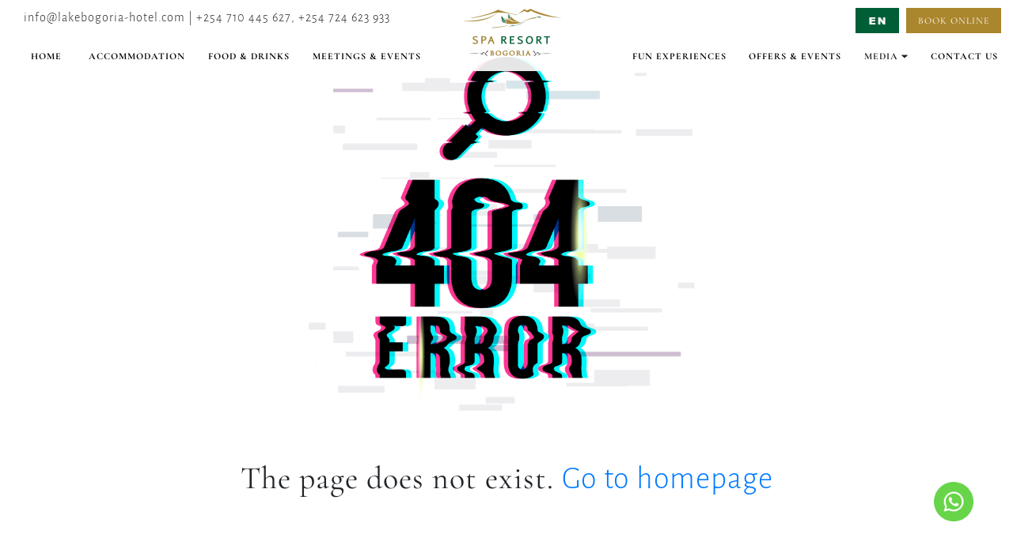

--- FILE ---
content_type: text/html; charset=UTF-8
request_url: https://www.lakebogoria-hotel.com/lakebogoriasparesort/blogs/geysersinlakebogoria
body_size: 43760
content:
<!DOCTYPE html PUBLIC "-//W3C//DTD XHTML 1.0 Strict//EN" "http://www.w3.org/TR/xhtml1/DTD/xhtml1-strict.dtd">
<html xmlns="http://www.w3.org/1999/xhtml">
<head>
	<meta http-equiv="Cache-Control" content="no-cache" />
	<meta name="viewport" content="width=device-width, initial-scale=1.0">
	<meta http-equiv="Pragma" content="no-cache" />
	<meta http-equiv="Expires" content="0" />
	<meta http-equiv="Content-Type" content="text/html; charset=utf-8" />
  <meta name="robots" content="index, follow" />
  <meta name="keywords" content="Lake Bogoria Spa Resort, Spa resort, Bogoria Resort, Naturally heated pool Kenya, Lake Bogoria hot springs hotel, Therapeutic spa resort Kenya, Healing place Bogoria, Lake Bogoria National Reserve accommodation, Flamingo watching Kenya hotels, Baringo County resorts, Hotels near Marigat Kenya, Best family resorts in Rift Valley, Conference facilities in Baringo, Cottages near Lake Bogoria, Marigat Hotels, Rift Valley Resort, Baringo Lodges, Baringo resort" />
  <meta name="description" content="Experience Kenya's only resort with a naturally heated spa pool. Located near Lake Bogoria geysers, we offer therapeutic stays, safari adventures, and luxury cottages. Book your healing retreat today!" />
  
<title>Lake Bogoria Hotels - Lake Bogoria Spa Resort | Naturally Heated Pool & Hot Springs Kenya</title>
	<link rel="shortcut icon" href="https://www.lakebogoria-hotel.com/assets/images/WX-71761758811374.png">
	<link rel="stylesheet" href="https://www.lakebogoria-hotel.com/assets/css/bootstrap.min.css">
	<link rel="stylesheet" href="https://www.lakebogoria-hotel.com/assets/css/gallery.css">
	<link rel="stylesheet" href="https://www.lakebogoria-hotel.com/assets/css/style.css">
	<link rel="stylesheet" href="https://www.lakebogoria-hotel.com/assets/css/restyle.css" media="screen and (max-width:1030px)">
	<script src="https://www.lakebogoria-hotel.com/assets/js/jquery-2.1.1.min.js"></script>
	<script src="https://www.lakebogoria-hotel.com/assets/js/jquery.validate.min.js"></script>
	<script src="https://www.lakebogoria-hotel.com/assets/js/custom.js"></script>
	<script src="https://www.lakebogoria-hotel.com/assets/js/bootstrap.min.js"></script>
	<script src="https://www.lakebogoria-hotel.com/assets/js/fontawesome-all.min.js"></script>
	<!--Slider -->	
	<script src="https://www.lakebogoria-hotel.com/assets/slider/jquery.royalslider.min.js"></script>
	<link href="https://www.lakebogoria-hotel.com/assets/slider/royalslider.css" rel="stylesheet">
	<script> hljs.initHighlightingOnLoad();</script>
	<link href="https://www.lakebogoria-hotel.com/assets/slider/rs-minimal-white.css" rel="stylesheet">
	<link href="https://www.lakebogoria-hotel.com/assets/slider/slider.css" rel="stylesheet">
	<link href="https://www.lakebogoria-hotel.com/assets/slider/custom.css" rel="stylesheet">	
<!-- Reservations -->

<script type="text/javascript" src="https://reservations.reserveport.com/checkavailability/static/js/manifest.js"></script>
<script type="text/javascript" src="https://reservations.reserveport.com/checkavailability/static/js/vendor.js"></script>
<script type="text/javascript" src="https://reservations.reserveport.com/checkavailability/static/js/app.js"></script>

<script src="https://reservations.reserveport.com/static/js/manifest.js"></script>
<script src="https://reservations.reserveport.com/static/js/vendor.js"></script>
<script src="https://reservations.reserveport.com/static/js/app.js"></script>
<link href="https://reservations.reserveport.com/static/css/app.css" rel="stylesheet">

<script src="https://www.reserveport.com/media/api5/jquery.min.js"></script>
<script src="https://www.reserveport.com/media/api5/popper.min.js"></script>
<script src="https://www.reserveport.com/media/api5/bootstrap.min.js"></script>


	<!--End of Slider -->
<link rel="stylesheet" href="https://www.lakebogoria-hotel.com/assets/css/datepicker.css" />
<script src="https://www.lakebogoria-hotel.com/assets/js/bootstrap-datepicker.js"></script>
<script type="text/javascript">
$(document).ready(  
  /* This is the function that will get executed after the DOM is fully loaded */
  function () {
    $( "#datepickerin" ).datepicker({
		startDate: new Date() 
	});
    $( "#datepickerout" ).datepicker({
		startDate: new Date() 
	});
	$( "#datepickerin_" ).datepicker({
		startDate: new Date() 
	});
    $( "#datepickerout_" ).datepicker({
		startDate: new Date() 
	});
  }
);
</script>
<!-- End of date picker-->	
<!-- schema org-->
<script type="application/ld+json">
{
  "@context": "https://schema.org/",
  "@type": "Article",
  "mainEntityOfPage": {
    "@type": "WebPage",
    "@id": "https://www.lakebogoria-hotel.com/"
  },
  "headline": "",
  "image": {
    "@type": "ImageObject",
    "url": "",
    "width": "",
    "height": ""
  },
  "author": {
    "@type": "Person",
    "name": ""
  },
  "publisher": {
    "@type": "Organization",
    "name": "",
    "logo": {
      "@type": "ImageObject",
      "url": "",
      "width": "",
      "height": ""
    }
  },
  "datePublished": ""
}
</script>
<!-- -->

<script src="https://www.google.com/recaptcha/api.js" async defer></script>


</head>
<body>
<script>
document.addEventListener("contextmenu", function(e){
    e.preventDefault();
}, false);
</script>
<!--heading -->
<header  >
	<div class="topheading">		
		<div class="text-center logoholder">	
			<span class="mobile">
				<a class="logo navbar-brand" href="https://www.lakebogoria-hotel.com/"><img src="https://www.lakebogoria-hotel.com/assets/images/hotels/SC-52591759323147.png" alt=""></a>	
			<span>
		  	<a class="call" href="tel:"><i class="fas fa-phone"></i></a>		  
		  	<button class="navbar-toggler" id="toggle" type="button" data-toggle="collapse" data-target="#navbarHeader" aria-controls="navbarHeader" aria-expanded="false" aria-label="Toggle navigation">
				<span class="navbar-toggler-icon"></span> &nbsp;<i> </i>
	  		</button>
		</div>			
		<div class="links" id="navbarHeader">
						<div class="top row">
				<div class="col col-md-5"> info@lakebogoria-hotel.com | +254 710 445 627, +254 724 623 933</div>
				<!--<a href="history">Our History</a>
				<a href="contact-us#map-canvas">Location Map</a>
				<a href="news">News, Offers & Events</a>
				<a href="gallery/all">Gallery</a>
				<a href="videos">Videos</a>
				<a href="vt">Virtual Tour</a>
				<a href="careers">Careers</a>-->
				<div class="col col-md-2 logoholder text-center"><a class="logo navbar-brand" href="https://www.lakebogoria-hotel.com/"><img src="https://www.lakebogoria-hotel.com/assets/images/hotels/SC-52591759323147.png" alt=""></a></div>
				<div class="col col-md-5 text-right">
					<div class="langwrapper">
						<a href="javascript:void(0);">
							<img src="https://www.lakebogoria-hotel.com/assets/images/translate.png" alt="" class="img-fluid">
						</a> 
						<div class="lang">
							<div id="google_translate_element"></div><script type="text/javascript">
								function googleTranslateElementInit() {
								new google.translate.TranslateElement({pageLanguage: 'en', includedLanguages: 'en,pl,de,zh-CN,fr,ru,it', layout: google.translate.TranslateElement.InlineLayout.SIMPLE, autoDisplay: false, multilanguagePage: true}, 'google_translate_element');
								}
								</script><script type="text/javascript" src="//translate.google.com/translate_a/element.js?cb=googleTranslateElementInit"></script>
						</div>	
					</div>
					<!--<a href="" class="bk nav-link" target="_blank">Book Now</a>-->
					<!--<a href="bookings" class="bk nav-link">Book Online</a>-->
					<a href="https://www.lakebogoria-hotel.com/lakebogoriasparesort/bookings#/?pid=MTA5Nw%3D%3D" class="bk nav-link">Book Online</a>
				</div>
			</div>			
			<ul class="btm navbar-nav navbar-expand-sm">
				<li ><a href="https://www.lakebogoria-hotel.com/lakebogoriasparesort/home">Home </a></li><li ><a href="https://www.lakebogoria-hotel.com/lakebogoriasparesort/accommodation" class="nav-link">Accommodation </a></li><li ><a href="https://www.lakebogoria-hotel.com/lakebogoriasparesort/dining" class="nav-link">Food & Drinks</a></li><li ><a href="https://www.lakebogoria-hotel.com/lakebogoriasparesort/meetings" class="nav-link">Meetings & Events</a></li><li class="col-md-2"></li><li ><a href="https://www.lakebogoria-hotel.com/lakebogoriasparesort/experiences" class="nav-link">Fun Experiences</a></li><li ><a href="https://www.lakebogoria-hotel.com/lakebogoriasparesort/news" class="nav-link">Offers & Events</a></li><li ><a class="nav-link">Media <i class="fa fa-caret-down"></i></a><ul class='list-unstyled'>
					<li><a href='https://www.lakebogoria-hotel.com/lakebogoriasparesort/gallery/all'>Gallery</a></li>
					<li><a href='https://www.lakebogoria-hotel.com/lakebogoriasparesort/virtualtour'>Virtual Tours</a></li>
					<li><a href='https://www.lakebogoria-hotel.com/lakebogoriasparesort/videos'>Video</a></li>
					</ul></li><li ><a href="https://www.lakebogoria-hotel.com/lakebogoriasparesort/contact-us" class="nav-link">Contact Us </a></li>			</ul>
		</div>
	</div>
</header>
<div class="home text-center">
	<img src="https://www.lakebogoria-hotel.com/assets/images/err.png" class="img-fluid" style="width:500px;" alt="-">
    <h1 style="text-align: center;padding: 65px;">The page does not exist. <a href="https://www.lakebogoria-hotel.com/">Go to homepage</a></h1>
</div>
<script>
    const navbarHeader = document.getElementById("navbarHeader");
    const aboutmenu = document.getElementById("aboutmenu");	
    const experiencesmenu = document.getElementById("experiencesmenu");	
    const offersmenu = document.getElementById("offersmenu");	
    const contactmenu = document.getElementById("contactmenu");
    // Attach the event listener
    aboutmenu.addEventListener("click", function myFunction() {
        navbarHeader.classList.remove("show");
    });
    experiencesmenu.addEventListener("click", function myFunction() {
        navbarHeader.classList.remove("show");
    });
    offersmenu.addEventListener("click", function myFunction() {
        navbarHeader.classList.remove("show");
    });
    contactmenu.addEventListener("click", function myFunction() {
        navbarHeader.classList.remove("show");
    });
</script>
<div class="activities activitieslist dining home">
	<div class="row">
		<div class="rws row">
			<div class="rwstp col col-md-8">
				<h3>Get Ready For the Ultimate Bush &amp; Lake Adventures</h3>
<p style="text-align: justify; padding-left: 30px;">Explore a wide range of fun activities perfect for every guest to enjoy, including biking through picturesque trails,swimming in the standard swimming pool or relaxing in our special natural spa pool. Don't miss out on the chance to witness the incredible geysers at Lake Bogoria or challenge your friends to a game of darts or snooker.&nbsp;</p>
<p style="text-align: justify; padding-left: 30px;">There's never a dull moment here, so come and enjoy a memorable vacation filled with adventure and relaxation!</p>			</div>
			<div class="downloads col col-md-1"></div>
			<div class="downloads col col-md-3 row">
				<a href="https://www.lakebogoria-hotel.com/lakebogoriasparesort/experiences" target="_blank">Explore All <br/> Fun Experiences & Activities</a>
			</div>
		</div>
	</div>
	<div class="scroller"><!DOCTYPE html>
<html lang="en" >
<head>
  <meta charset="UTF-8">
  <title>CodePen - Multiple Image Slider</title>
  <meta name="viewport" content="width=device-width, initial-scale=1">
	<link rel='stylesheet' href='https://www.lakebogoria-hotel.com/assets/scrollmultiple/slick.min.css'>
	<link rel="stylesheet" href="https://www.lakebogoria-hotel.com/assets/scrollmultiple/style.css">

</head>
<body>
<!-- partial:index.partial.html -->

<div class="multiplescrollwrapper container"> 
		<div class="multiplescrolldt">
			<div class="links">			
				<div class="rwslider row hide">
								<div class="col-md-12 heroSlider-fixed">
				 <!-- Slider -->
				<div class="slider_ responsive" id="activities3">
					
										<div>
											<div class="col coldata">
												<a href="https://www.lakebogoria-hotel.com/lakebogoriasparesort/experiences"><h4 class="text-center">Playstation Center</h4><div class="thumbnail thumb">
														<img src="https://www.lakebogoria-hotel.com/assets/images/activities/1761114580-thumb_playstation.jpg" alt="" class="img-fluid lazyload">
														<div class="inner"><h1>OVERVIEW&nbsp;</h1>
<p>Challenge friends and family in our state-of-the-art Playstation Center, featuring the latest games for endless entertainment.</p></div>
													</div>	</a>
											</div>
										</div>
										
										<div>
											<div class="col coldata">
												<a href="https://www.lakebogoria-hotel.com/lakebogoriasparesort/experiences"><h4 class="text-center">Table Tennis</h4><div class="thumbnail thumb">
														<img src="https://www.lakebogoria-hotel.com/assets/images/activities/1761114602-thumb_tabletennis.jpg" alt="" class="img-fluid lazyload">
														<div class="inner"><h1>OVERVIEW&nbsp;</h1>
<p>Test your reflexes and competitive spirit with energizing table tennis matches in our dedicated games area.</p></div>
													</div>	</a>
											</div>
										</div>
										
										<div>
											<div class="col coldata">
												<a href="https://www.lakebogoria-hotel.com/lakebogoriasparesort/experiences"><h4 class="text-center">Gym & Aerobics</h4><div class="thumbnail thumb">
														<img src="https://www.lakebogoria-hotel.com/assets/images/activities/1759299752-Aerobics.jpg" alt="" class="img-fluid lazyload">
														<div class="inner"><h1>OVERVIEW&nbsp;</h1>
<p>Maintain your fitness routine in our fully-equipped gym or join invigorating aerobics sessions led by professional instructors.</p></div>
													</div>	</a>
											</div>
										</div>
										
										<div>
											<div class="col coldata">
												<a href="https://www.lakebogoria-hotel.com/lakebogoriasparesort/experiences"><h4 class="text-center">Chess Games</h4><div class="thumbnail thumb">
														<img src="https://www.lakebogoria-hotel.com/assets/images/activities/1759299755-Chess.jpg" alt="" class="img-fluid lazyload">
														<div class="inner"><h1>OVERVIEW&nbsp;</h1>
<p>Sharpen your strategic mind with a contemplative game of chess in our tranquil lounge setting.</p></div>
													</div>	</a>
											</div>
										</div>
										
										<div>
											<div class="col coldata">
												<a href="https://www.lakebogoria-hotel.com/lakebogoriasparesort/experiences"><h4 class="text-center">Spa Pool Swimming</h4><div class="thumbnail thumb">
														<img src="https://www.lakebogoria-hotel.com/assets/images/activities/1759299745-SpaPool.jpg" alt="" class="img-fluid lazyload">
														<div class="inner"><h1>OVERVIEW&nbsp;</h1>
<p>Immerse yourself in the therapeutic warmth of our spa pool, where relaxation meets rejuvenation.</p></div>
													</div>	</a>
											</div>
										</div>
										
										<div>
											<div class="col coldata">
												<a href="https://www.lakebogoria-hotel.com/lakebogoriasparesort/experiences"><h4 class="text-center">Scrabble</h4><div class="thumbnail thumb">
														<img src="https://www.lakebogoria-hotel.com/assets/images/activities/1759299738-Scrabble.jpg" alt="" class="img-fluid lazyload">
														<div class="inner"><h1>OVERVIEW&nbsp;</h1>
<p>Engage in friendly wordplay competitions with fellow guests over classic Scrabble games.</p></div>
													</div>	</a>
											</div>
										</div>
										
										<div>
											<div class="col coldata">
												<a href="https://www.lakebogoria-hotel.com/lakebogoriasparesort/experiences"><h4 class="text-center">Camping</h4><div class="thumbnail thumb">
														<img src="https://www.lakebogoria-hotel.com/assets/images/activities/1761211819-activity_Camping.jpg" alt="" class="img-fluid lazyload">
														<div class="inner"><h1>OVERVIEW&nbsp;</h1>
<p>Experience the magic of sleeping under Africa's starlit skies with our guided camping adventures.</p></div>
													</div>	</a>
											</div>
										</div>
										
										<div>
											<div class="col coldata">
												<a href="https://www.lakebogoria-hotel.com/lakebogoriasparesort/experiences"><h4 class="text-center">Snooker</h4><div class="thumbnail thumb">
														<img src="https://www.lakebogoria-hotel.com/assets/images/activities/1759299741-Snooker.jpg" alt="" class="img-fluid lazyload">
														<div class="inner"><h1>OVERVIEW&nbsp;</h1>
<p>Perfect your cue skills on our professional snooker table in a sophisticated indoor setting.</p></div>
													</div>	</a>
											</div>
										</div>
										
										<div>
											<div class="col coldata">
												<a href="https://www.lakebogoria-hotel.com/lakebogoriasparesort/experiences"><h4 class="text-center">Aerobics</h4><div class="thumbnail thumb">
														<img src="https://www.lakebogoria-hotel.com/assets/images/activities/1759299762-Aerobics.jpg" alt="" class="img-fluid lazyload">
														<div class="inner"><h1>OVERVIEW&nbsp;</h1>
<p>Energize your mornings with dynamic aerobics classes designed to boost your vitality and wellness.</p></div>
													</div>	</a>
											</div>
										</div>
										
										<div>
											<div class="col coldata">
												<a href="https://www.lakebogoria-hotel.com/lakebogoriasparesort/experiences"><h4 class="text-center">Organic Farm Visit</h4><div class="thumbnail thumb">
														<img src="https://www.lakebogoria-hotel.com/assets/images/activities/1761114566-thumb_organicfarm.jpg" alt="" class="img-fluid lazyload">
														<div class="inner"><h1>OVERVIEW&nbsp;</h1>
<p>Discover sustainable agriculture firsthand with a guided tour of our organic farm, from garden to table.</p></div>
													</div>	</a>
											</div>
										</div>
										
										<div>
											<div class="col coldata">
												<a href="https://www.lakebogoria-hotel.com/lakebogoriasparesort/experiences"><h4 class="text-center">Darts</h4><div class="thumbnail thumb">
														<img src="https://www.lakebogoria-hotel.com/assets/images/activities/1761114677-thumb_darts.jpg" alt="" class="img-fluid lazyload">
														<div class="inner"><h1>OVERVIEW&nbsp;</h1>
<p>Aim for the bullseye and enjoy spirited darts competitions in our recreational lounge.</p></div>
													</div>	</a>
											</div>
										</div>
										
										<div>
											<div class="col coldata">
												<a href="https://www.lakebogoria-hotel.com/lakebogoriasparesort/experiences"><h4 class="text-center">Bike Riding</h4><div class="thumbnail thumb">
														<img src="https://www.lakebogoria-hotel.com/assets/images/activities/1765276055-1759299803-Cycling.jpg" alt="" class="img-fluid lazyload">
														<div class="inner"><h1>OVERVIEW&nbsp;</h1>
<p>Explore the stunning landscapes surrounding the resort on two wheels with our complimentary bike riding trails.</p></div>
													</div>	</a>
											</div>
										</div>
										
										<div>
											<div class="col coldata">
												<a href="https://www.lakebogoria-hotel.com/lakebogoriasparesort/experiences"><h4 class="text-center">Cards</h4><div class="thumbnail thumb">
														<img src="https://www.lakebogoria-hotel.com/assets/images/activities/1759299792-Cards.jpg" alt="" class="img-fluid lazyload">
														<div class="inner"><h1>OVERVIEW&nbsp;</h1>
<p>Unwind with timeless card games in our comfortable social spaces, perfect for connecting with loved ones.</p></div>
													</div>	</a>
											</div>
										</div>
										
										<div>
											<div class="col coldata">
												<a href="https://www.lakebogoria-hotel.com/lakebogoriasparesort/experiences"><h4 class="text-center">Swimming</h4><div class="thumbnail thumb">
														<img src="https://www.lakebogoria-hotel.com/assets/images/activities/1759299822-SwimmingPool.jpg" alt="" class="img-fluid lazyload">
														<div class="inner"><h1>OVERVIEW&nbsp;</h1>
<p>Dive into crystal-clear refreshment in our expansive swimming pool, offering panoramic resort views.</p></div>
													</div>	</a>
											</div>
										</div>
										
										<div>
											<div class="col coldata">
												<a href="https://www.lakebogoria-hotel.com/lakebogoriasparesort/experiences"><h4 class="text-center">Massage & Spa</h4><div class="thumbnail thumb">
														<img src="https://www.lakebogoria-hotel.com/assets/images/activities/1759299829-Massage.jpg" alt="" class="img-fluid lazyload">
														<div class="inner"><h1>OVERVIEW&nbsp;</h1>
<p>Surrender to pure bliss with our signature massages and spa treatments using locally-sourced natural ingredients.</p></div>
													</div>	</a>
											</div>
										</div>
										
										<div>
											<div class="col coldata">
												<a href="https://www.lakebogoria-hotel.com/lakebogoriasparesort/experiences"><h4 class="text-center">Kids Playground</h4><div class="thumbnail thumb">
														<img src="https://www.lakebogoria-hotel.com/assets/images/activities/1759299815-KidsPlaygoround.jpg" alt="" class="img-fluid lazyload">
														<div class="inner"><h1>OVERVIEW&nbsp;</h1>
<p>Let your little ones burn energy safely in our colorful playground designed for adventure and fun.</p></div>
													</div>	</a>
											</div>
										</div>
										
										<div>
											<div class="col coldata">
												<a href="https://www.lakebogoria-hotel.com/lakebogoriasparesort/experiences"><h4 class="text-center">Cultural Nights</h4><div class="thumbnail thumb">
														<img src="https://www.lakebogoria-hotel.com/assets/images/activities/1762436786-culturaldances.jpg" alt="" class="img-fluid lazyload">
														<div class="inner"><h1>OVERVIEW&nbsp;</h1>
<p>Experience the magic of our cultural nights, where tradition meets the stars. Our events are a vibrant celebration of local culture, featuring traditional dances, live music, and storytelling sessions by the fire. Join us to immerse yourself in the rich heritage and warm community spirit of Bogoria.</p></div>
													</div>	</a>
											</div>
										</div>
										
										<div>
											<div class="col coldata">
												<a href="https://www.lakebogoria-hotel.com/lakebogoriasparesort/experiences"><h4 class="text-center">Irong Conservancy</h4><div class="thumbnail thumb">
														<img src="https://www.lakebogoria-hotel.com/assets/images/activities/1762436801-irong.jpg" alt="" class="img-fluid lazyload">
														<div class="inner"><h1>OVERVIEW&nbsp;</h1>
<p>Newly discovered as an archaeological site, it is a breeding site and migratory corridor for the greater Kudu, abundance of nectar tree species e.g. Acacia Meilifera which creates a prime opportunity for honey production.</p>
<p>The conservancy has Irong campsite offering visitors a chance to experience the beauty of the &lsquo;Kormoson&rsquo; Hill and Panoramic view of Lake Bogoria.</p></div>
													</div>	</a>
											</div>
										</div>
										
										<div>
											<div class="col coldata">
												<a href="https://www.lakebogoria-hotel.com/lakebogoriasparesort/experiences"><h4 class="text-center">Ruko Conservancy</h4><div class="thumbnail thumb">
														<img src="https://www.lakebogoria-hotel.com/assets/images/activities/1762439187-ruko.jpg" alt="" class="img-fluid lazyload">
														<div class="inner"><h1>OVERVIEW&nbsp;</h1>
<p>Ruko Community Conservancy is on the eastern shores of Lake Baringo in the heart of the Rift Valley. The crown jewel of Ruko&rsquo;s conservation efforts is the reintroduction of the endangered Rothschild&rsquo;s giraffe, also known as the &lsquo;Baringo&rsquo; giraffe&mdash;an emblematic species once common here but now found only in select areas of Kenya and Uganda, with fewer than 700 individuals remaining globally. It is a breeding area for birds, other wildlife species- Greater Kudus on highlands and Lesser Kudus on the lower, ostriches, waterbucks, buffaloes, antelope species, including impala, waterbucks, and lesser and greater kudus.</p></div>
													</div>	</a>
											</div>
										</div>
										
										<div>
											<div class="col coldata">
												<a href="https://www.lakebogoria-hotel.com/lakebogoriasparesort/experiences"><h4 class="text-center">Kipsarama Museum</h4><div class="thumbnail thumb">
														<img src="https://www.lakebogoria-hotel.com/assets/images/activities/1762436881-kipsarama-Museum.jpg" alt="" class="img-fluid lazyload">
														<div class="inner"><h1>OVERVIEW&nbsp;</h1>
<p>Home to the second oldest man fossils</p></div>
													</div>	</a>
											</div>
										</div>
										
										<div>
											<div class="col coldata">
												<a href="https://www.lakebogoria-hotel.com/lakebogoriasparesort/experiences"><h4 class="text-center">Lake Bogoria National Game Reserve</h4><div class="thumbnail thumb">
														<img src="https://www.lakebogoria-hotel.com/assets/images/activities/1759299825-flamingoes.jpg" alt="" class="img-fluid lazyload">
														<div class="inner"><h1>OVERVIEW&nbsp;</h1>
<p>Lake Bogoria Reserve popularly known for the bubbling hot springs and steaming geysers. Admire the pink and white swathes of flamingos on the soda lake.</p>
<p>The Reserve also plays host to the greater shy kudu, impalas, grant gazelles, warthog and water bucks.</p></div>
													</div>	</a>
											</div>
										</div>
																
				</div>
				 <!-- control arrows -->
				<div class="prev prev3"><img src="https://www.lakebogoria-hotel.com/assets/images/p.png" alt="" class="img-fluid"></div>
				<div class="next next3"><img src="https://www.lakebogoria-hotel.com/assets/images/n.png" alt="" class="img-fluid"></div>							
			</div>
							</div>
			</div>			
	</div>
	<!-- -->
  </div>
<!-- partial -->
<script src='https://www.lakebogoria-hotel.com/assets/scrollmultiple/slick.min.js'></script>
<script>
  $('#activities3').slick({
  dots: false,
  autoplay: true,
	prevArrow: $('.prev3'),
	nextArrow: $('.next3'),
  infinite: true,
  speed: 300,
  slidesToShow: 4,
  slidesToScroll: 1,
  responsive: [
    {
      breakpoint: 1024,
      settings: {
        slidesToShow: 1,
        slidesToScroll: 1,
        infinite: true
      }
    },
    {
      breakpoint: 750,
      settings: {
        slidesToShow: 1,
        slidesToScroll: 1
      }
    }
	
    // You can unslick at a given breakpoint now by adding:
    // settings: "unslick"
    // instead of a settings object
  ]
});
</script>


</body>
</html>
</div>
</div>
<div class="testimonials dining home" id="testimonials">
	<div class="row">
		<div class="col col-md-1"></div>
		<div class="fla col col-md-2"><img src="https://www.lakebogoria-hotel.com/assets/images/flamingo.png" alt="" class="desktop img-fluid"></div>
		
		<div class="text-center col col-md-9">
			<h3 class="text-transform"><img src="https://www.lakebogoria-hotel.com/assets/images/rating.png" alt="" class="img-fluid"><br/>Reviews & Testimonials</h3>
			<div class="rws"><!DOCTYPE html>
<html lang="en" >
<head>
  <meta charset="UTF-8">
  <meta name="viewport" content="width=device-width, initial-scale=1">
	<link rel='stylesheet' href='https://www.lakebogoria-hotel.com/assets/scrollmultiple/slick.min.css'>
	<link rel="stylesheet" href="https://www.lakebogoria-hotel.com/assets/scrollmultiple/style.css">
  

</head>
<body>
<!-- partial:index.partial.html -->

<div class="multiplescrollwrapper container"> 
		<div class="multiplescrolldt">
			<div class="links">			
				<div class="rwslider row hide">
								<div class="col-md-12 heroSlider-fixed">
				 <!-- Slider -->
				<div class="slider_ responsive" id="testimonials_">
			
						<div>
							<div class="col coldata">
								<div class="infoBlock">
									<div class="rws"><p>I would like to express my gratitude especialy to your Front Office Staff who gave me exeplary service when i stayed at you hotel recently during a private vacation. To say the least they gave their all to ensure my safety and comfort.</p></div>
									<div class="ft row">
										<div class="col col-md-6 text-right">
											<img src="https://www.lakebogoria-hotel.com/assets/images/testimonials/GC-20311759140958.png" alt="Eyal David" class="img-fluid">
										</div>
										<div class="col col-md-6 text-left">
											<p>Eyal David</p>
											<p>Deputy Ambassador Embassy Of Israel</p></div>
									</div>
								</div>
							</div>
						</div>
						
						<div>
							<div class="col coldata">
								<div class="infoBlock">
									<div class="rws"><p>It's the place to be with your family tailored for your occasion no matter what you need it's there the staff is the best not mention the General manager who will make your day.</p></div>
									<div class="ft row">
										<div class="col col-md-6 text-right">
											<img src="https://www.lakebogoria-hotel.com/assets/images/testimonials/KJ-41551759673748.png" alt="Mary Mutai" class="img-fluid">
										</div>
										<div class="col col-md-6 text-left">
											<p>Mary Mutai</p>
											<p>2024</p></div>
									</div>
								</div>
							</div>
						</div>
						
						<div>
							<div class="col coldata">
								<div class="infoBlock">
									<div class="rws"><p>We enjoyed the warm welcome by staff, courteous attention and delicious food. The natural spa was a life time experience. We enjoyed swimming in the spacious pool as the birds chirped. The variety of bird species and the Ostrich within the expansive hotel compound provided excellent memories. We noted the hotel has planted a variety of trees and shrubs that provide a coastal feel. The opportunity given to plant one was not only unique but memorable</p></div>
									<div class="ft row">
										<div class="col col-md-6 text-right">
											<img src="https://www.lakebogoria-hotel.com/assets/images/testimonials/HG-58721759673758.png" alt="Fun Filled Visit" class="img-fluid">
										</div>
										<div class="col col-md-6 text-left">
											<p>Fun Filled Visit</p>
											<p>AfriLandValuers - August 2025</p></div>
									</div>
								</div>
							</div>
						</div>
						
						<div>
							<div class="col coldata">
								<div class="infoBlock">
									<div class="rws"><p>Lots of wildlife roaming around including monkeys, ostriches but most impressively the marabou stalks which gives Jurassic Park vibes. There were loads of staff around who were very helpful. The food was great. Breakfast/supper buffet and anything off the menu is included for lunch in the room prices, which themselves are great.</p></div>
									<div class="ft row">
										<div class="col col-md-6 text-right">
											<img src="https://www.lakebogoria-hotel.com/assets/images/testimonials/JK-72081759673762.png" alt="Fantastic Off Peak Trip" class="img-fluid">
										</div>
										<div class="col col-md-6 text-left">
											<p>Fantastic Off Peak Trip</p>
											<p>September 2025</p></div>
									</div>
								</div>
							</div>
						</div>
						
						<div>
							<div class="col coldata">
								<div class="infoBlock">
									<div class="rws"><p>Personally the place is golden given that you come directly from the hotsprings of Bogoria and they have all amenities including a hot swimming pool</p></div>
									<div class="ft row">
										<div class="col col-md-6 text-right">
											<img src="https://www.lakebogoria-hotel.com/assets/images/testimonials/IL-40241759673766.png" alt="Hot Pool (Hot Springs)" class="img-fluid">
										</div>
										<div class="col col-md-6 text-left">
											<p>Hot Pool (Hot Springs)</p>
											<p>Elizabeth Mwikali</p></div>
									</div>
								</div>
							</div>
						</div>
						
						<div>
							<div class="col coldata">
								<div class="infoBlock">
									<div class="rws"><p>After two decades away, I returned to a resort with cherished memories from my childhood growing up in neighbouring Nakuru. Initially, I was uncertain about what to expect, but I am thrilled to report that this gem has genuinely stood the test of time!</p></div>
									<div class="ft row">
										<div class="col col-md-6 text-right">
											<img src="https://www.lakebogoria-hotel.com/assets/images/testimonials/TY-38471759673774.png" alt="Best Experience In Baringo County" class="img-fluid">
										</div>
										<div class="col col-md-6 text-left">
											<p>Best Experience In Baringo County</p>
											<p>Msikiliza - July 2025</p></div>
									</div>
								</div>
							</div>
						</div>
												
			</div>
			 <!-- control arrows 
			<div class="prev"> &#8592; </div>
			<div class="next"> &#8594; </div>	-->						
		  </div>
						</div>
			</div>			
	</div>
	<!-- -->
  </div>
<!-- partial -->
<script src='https://www.lakebogoria-hotel.com/assets/scrollmultiple/slick.min.js'></script>

<script>
	$('#testimonials_').slick({
		dots: false,
		prevArrow: $('.prev'),
		nextArrow: $('.next'),
		infinite: false,
		autoplay: true,
		speed: 300,
		slidesToShow: 1,
		slidesToScroll: 1,
		responsive: [
		{
		breakpoint: 1024,
		settings: {
			slidesToShow: 1,
			slidesToScroll: 1,
			infinite: true,
			dots: true
		}
		},
		{
      breakpoint: 750,
      settings: {
        slidesToShow: 1,
        slidesToScroll: 1
      }
    }
	
    // You can unslick at a given breakpoint now by adding:
    // settings: "unslick"
    // instead of a settings object
  ]
});
</script>

</body>
</html>
</div>
		</div>
	</div>
</div>

<div class="offers dining home">
	<div class="inner">
		<div class="row">
			<div class="col col-md-2"></div>
			<div class="rw col col-md-8 text-center">
				<h3>Offers, Events &amp; Discounts</h3>
<p>Welcome to our events, offers, and discounts page! Stay up to date with all the latest happenings, promotions, and special deals. Don't miss out on exciting opportunities to save and enjoy great experiences.</p>
<p>Check back often for updates!</p>			</div>
			<div class="col col-md-2"></div>
		</div>
		<div class="rwsdata row">
			
						<div class="col col-md-4">
							<a href="https://www.lakebogoria-hotel.com/lakebogoriasparesort/news/weekendbrunch">
								<div class="thumbnail thumb">
									<img src="https://www.lakebogoria-hotel.com/assets/images/blog/BW-92421761115041.jpg" alt="" class="img-fluid">
								</div>
							</a>
						</div>
						<div class="col col-md-4">
							<a href="https://www.lakebogoria-hotel.com/lakebogoriasparesort/news/valentines">
								<div class="thumbnail thumb">
									<img src="https://www.lakebogoria-hotel.com/assets/images/blog/SQ-55891769597304.jpg" alt="" class="img-fluid">
								</div>
							</a>
						</div>
						<div class="col col-md-4">
							<a href="https://www.lakebogoria-hotel.com/lakebogoriasparesort/news/lakebaringoflamingostripbogoria">
								<div class="thumbnail thumb">
									<img src="https://www.lakebogoria-hotel.com/assets/images/blog/XW-54311758892719.jpg" alt="" class="img-fluid">
								</div>
							</a>
						</div>		</div>
	</div>
</div>

<div class="footer">
	<div class="links row">	
		<div class="contactsft col col-md-3">
			<h3 class="text-transform">LAKE BOGORIA SPA RESORT</h3>
			<div class="rws">
				<p>Marigat, Baringo County, Kenya<br />P.O. Box 58 30403<br />Baringo, Kenya<br />&nbsp;<br />+254 710 445 627, +254 724 623 933<br />Email: info@lakebogoria-hotel.com</p>				</br>
				<div class="desktop">
					<a target="_blank" href="https://wa.me/+254710445627?text=Hi">
						&nbsp;&nbsp;&nbsp;&nbsp;&nbsp;
						<img src="https://www.lakebogoria-hotel.com/assets/images/whatsapp.png" alt="" class="img-fluid lazyload">
						+254 710 445 627					</a>
				</div>
			</div>
		</div>
		<div class="links_ col col-md-9">
			<div class="row linkstp">
				<div class="col col-md-3">
					<a href="https://www.lakebogoria-hotel.com/lakebogoriasparesort/">Home</a>			
					<a href="https://www.lakebogoria-hotel.com/lakebogoriasparesort/accommodation">Suites & Cottages</a>	
					<a href="https://www.lakebogoria-hotel.com/lakebogoriasparesort/meetings">Meetings & Events</a>				
					<a href="https://www.lakebogoria-hotel.com/lakebogoriasparesort/dining">Restaurants & Bars</a>	
					<a href="https://www.lakebogoria-hotel.com/lakebogoriasparesort/experiences">Activities & Experiences</a>		
					<a href="https://www.lakebogoria-hotel.com/lakebogoriasparesort/ourblog">Our Blog</a>		
					<a href="https://www.lakebogoria-hotel.com/lakebogoriasparesort/tenders">Tenders</a>		
					<br/>
				</div>
				<div class="col col-md-3">	
					<a href="https://www.lakebogoria-hotel.com/lakebogoriasparesort/home#testimonials">Testimonials</a>	
					<a href="https://www.lakebogoria-hotel.com/lakebogoriasparesort/news">Offers & Events</a>		
					<a href="https://www.lakebogoria-hotel.com/lakebogoriasparesort/virtualtour">Virtual Tour Experience</a>	
					<a href="https://www.lakebogoria-hotel.com/lakebogoriasparesort/gallery/all">Gallery Showcase</a>				
					<a href="https://www.lakebogoria-hotel.com/lakebogoriasparesort/contact-us#map-canvas">Location(Google Map)</a>	
					<a href="https://www.lakebogoria-hotel.com/lakebogoriasparesort/careers">Careers Opportunities</a>	
				</div>
				<div class="col col-md-3">	
					<a href="https://www.facebook.com/lakebogoriaspa" target="_blank">Facebook</a>	
					<a href="https://www.instagram.com/lakebogoriaspa/" target="_blank">Instagram</a>	
					<a href="https://www.tiktok.com" target="_blank">Tiktok</a>	
					<a href="https://x.com/lakebogoriaspa" target="_blank">X (Formerly Twitter)</a>	
					<a href="https://www.tripadvisor.com/Hotel_Review-g4600905-d3584962-Reviews-Lake_Bogoria_Spa_Resort-Marigat_Baringo_District_Rift_Valley_Province.html" target="_blank">TripAdvisor</a>	
					<a href="https://www.lakebogoria-hotel.com/lakebogoriasparesort/contact-us">Contact Us</a>	
				</div>
				<div class="col col-md-3">
					<a href="HN-41571759315689.pdf" target="_blank">Rate Card</a>	
					<a href="" target="_blank">Fact Sheet</a>	
					<a href="FM-67581759315647.pdf" target="_blank">Brochure</a>		
					<a href="" target="_blank">Food Menu</a>		
				</div>
			
			</div>
			<div class="row">
				<div class="col col-md-6">
					<h3 class="text-transform">Our Sister Hotels</h3>
					<div class="row">
						
									<div class="col col-md-4">
										<a href="https://www.lakebogoria-hotel.com/lakebogoriaspakabarak">
											<div class="thumbnail">
												<img src="https://www.lakebogoria-hotel.com/assets/images/hotels/WT-72431759325052.png" alt="" class="img-fluid">
											</div>
										</a>
									</div>
									<div class="col col-md-4">
										<a href="https://www.lakebogoria-hotel.com/riftvalleyhillsresort">
											<div class="thumbnail">
												<img src="https://www.lakebogoria-hotel.com/assets/images/hotels/SG-39251759325044.png" alt="" class="img-fluid">
											</div>
										</a>
									</div>					</div>
				</div>
				<div class="newsletter col col-md-6">
					<h3 class="text-transform">Subscribe To The Letter</h3>
					<p>Stay updated with the latest news, offers & discounts</p>
					<div class="rw">
						<form action="" method="post" id="newsletter">
							<div class="frm row">
								<div class="form-group"></div>
								<input type="text" placeholder="type your email address here..." name="email" class="dets col col-md-8">
								<button class=" col col-md-4 btn btn-primary text-transform" name="newsbtn"> Subscribe </button>
							</div>
							<input type="checkbox"> <span class="txt">I have read and accepted the privacy policy.</span>		
						</form>
					</div>
				</div>
			</div>
		</div>
	</div>	
	<div class="copy">	
		<a target="_blank" href="https://wa.me/+254710445627?text=Hi" class="whatsapp">
			<img src="https://www.lakebogoria-hotel.com/assets/images/whatsapp.png" alt="" class="img-fluid lazyload">
		</a>
		<a href="javascript:void(0);" onclick="home();" class="topbtn" id="topbtn">&#8593;</a>
		<div class="fdet row">
			<div class="col col-md-7">
				© Copyright 2026 . Lake Bogoria Hotels . All Rights Reserved.
			</div>
			<div class="col col-md-5 text-right">Website Design By: <a href="https://hotlist.co.ke" target="_blank">Hotlist Group</a></div>
		</div>
	</div>
 </div>
 	<script></script>	<!-- Google tag (gtag.js) -->
<script async src="https://www.googletagmanager.com/gtag/js?id=G-DWTFRZ9G94"></script>
<script>
  window.dataLayer = window.dataLayer || [];
  function gtag(){dataLayer.push(arguments);}
  gtag('js', new Date());

  gtag('config', 'G-DWTFRZ9G94');
</script>	<script></script>	<script src="https://www.lakebogoria-hotel.com/assets/js/custom.js"></script>
	<script>
		function go_top(){
			$("html, body").animate({scrollTop: 0}, "slow");
		}
		function home() { $("html, body").animate({scrollTop: 0}, "slow"); }
		function testimonials(){$('html,body').animate({scrollTop: $('#testimonials').offset().top}, 'slow');}
		function accommodation(){$('html,body').animate({scrollTop: $('#accommodation').offset().top}, 'slow');}
		</script>
		<script>
    		const addbtn = document.getElementById("addbtn");			
    		const hotelsid = document.getElementById("hotelsid");			
			hotelsid.addEventListener("change", function myFunction() {
				var url = 'https://www.lakebogoria-hotel.com/'+hotelsid.value;
				addbtn.innerHTML = '<a href="'+url+'" class="btn btn-more text-transform">Explore Destination</a>';
				//span_cart_price.classList.remove("active"); span_cart_price_custom.classList.add("active");
			});
		</script>

<!-- Reservations -->

<script type="text/javascript" src="https://reservations.reserveport.com/checkavailability/static/js/manifest.js"></script>
<script type="text/javascript" src="https://reservations.reserveport.com/checkavailability/static/js/vendor.js"></script>
<script type="text/javascript" src="https://reservations.reserveport.com/checkavailability/static/js/app.js"></script>

<script src="https://reservations.reserveport.com/static/js/manifest.js"></script>
<script src="https://reservations.reserveport.com/static/js/vendor.js"></script>
<script src="https://reservations.reserveport.com/static/js/app.js"></script>
<link href="https://reservations.reserveport.com/static/css/app.css" rel="stylesheet">

<script src="https://www.reserveport.com/media/api5/jquery.min.js"></script>
<script src="https://www.reserveport.com/media/api5/popper.min.js"></script>
<script src="https://www.reserveport.com/media/api5/bootstrap.min.js"></script>


<script src="https://www.google.com/recaptcha/api.js" async defer></script>
<script>
    const buttons = document.querySelectorAll('.tenderdt');
    const container = document.getElementById('inline');
    // Iterate over the elements and add a click event listener to each
    buttons.forEach(button => {
        button.addEventListener('click', function() {
			if(button.dataset.name!=''){
				document.getElementById('tenderdata').innerHTML =  '<iframe src="'+button.dataset.name+'" style="border:0;width:100%;height:87vh;"></iframe>';
				container.classList.add("active");
			}else{document.getElementById('tenderdata').innerHTML =  'No Document To Display';
				}
		});
    });
</script>


	</body>
</html>

--- FILE ---
content_type: text/css
request_url: https://www.lakebogoria-hotel.com/assets/css/gallery.css
body_size: 3525
content:
* {box-sizing: border-box;}
.row > .column {}
.row:after {content: "";display: table;clear: both;}
.column {float: left;width: 33.3%;}

/* The Modal (background) */
.modal {
	position: fixed;
	background: rgba(0, 0, 0, 0.9);
	top: 0px;
	width: 100%;
	height: 100%;
	right: 0px;
	z-index: 100000;
	padding: 20px 60px 60px;
	display:none;
	overflow:hidden;
}

/* Modal Content */
.modal-content {position: relative;background-color: #fefefe;margin: 25px auto 0px;padding: 0;width: 90%;max-width: 1200px;height: 86vh;}

/* The Close Button */
.close {color: white;position: absolute;top: 10px;right: 25px;font-size: 35px;font-weight: bold;}
.close:hover,
.close:focus {color: #999;text-decoration: none;cursor: pointer;}
.mySlides {display: none;}
.cursor {cursor: pointer}
/* Next & previous buttons */
.prev,
.next {
  cursor: pointer;
  position: absolute;
  top: 50%;
  width: auto;
  padding: 16px;
  margin-top: -50px;
  color: #fff !important;
  font-weight: bold;
  font-size: 20px;
  transition: 0.6s ease;
  border-radius: 0 3px 3px 0;
  user-select: none;
  -webkit-user-select: none;
}

/* Position the "next button" to the right */
.next {
  right: 0;
  border-radius: 3px 0 0 3px;
}

/* On hover, add a black background color with a little bit see-through */
.prev:hover,
.next:hover {
  background-color: rgba(255, 255, 255, 0.8) !important;
  color:black !important;
}

/* Number text (1/3 etc) */
.numbertext {
  color: #f2f2f2;
  font-size: 17px;
  padding: 8px 12px;
  position: absolute;
  top: 0;
}

img {margin-bottom: -4px;}
.caption-container {text-align: center;background-color: black;padding: 2px 16px;color: white;}
.demo {opacity: 0.6;}
.active,
.demo:hover {opacity: 1;}
img.hover-shadow {transition: 0.3s}
.hover-shadow:hover {box-shadow: 0 4px 8px 0 rgba(0, 0, 0, 0.2), 0 6px 20px 0 rgba(0, 0, 0, 0.19);}

/**/
.photos{background:#fff;overflow:hidden;}
.photos .thumbnail{padding:0px;height:290px;border-radius:0px;border:0px;margin:0px;}
.photos .thumbnail img{width:100%;height:100%;}
.photos .thumbnail .hver img{width:100px;height:auto;}
.photos .thumbnail .hver{
	position: absolute;
	top: 0px;
	opacity:0;
	background: rgba(0, 0, 0, 0.55);
	height: 100%;
	width: 100%;
	text-align:center;
	color:white;
	padding:70px 20px 20px;
	font-size:20px;
	text-transform:uppercase;
	-webkit-transition:all 1s ease;
	-o-transition:all 1s ease;
	-moz-transition:all 1s ease;
	transition:all 1s ease;
}
.photos .thumbnail:hover .hver{
opacity:100	;
-webkit-transition:all 1s ease;
-o-transition:all 1s ease;
-moz-transition:all 1s ease;
transition:all 1s ease;
}

.pp .pop-over {width:100%;}
.pp .pop-over .close{
text-align: right;opacity: 1;color: white;padding: 0px 15px;background: #325B40;height: 41px;
	-webkit-transition:all .3s ease-in;
	-moz-transition:all .3s ease-in;
	-o-transition:all .3s ease-in;
	transition:all .3s ease-in;
}
.pp .pop-over .thumb {padding:10px;overflow: hidden;background: rgba(0, 0, 0, 1);margin:0px;border:0px;border-radius:0px;height: 86vh;}
.pp .pop-over .thumb img {max-height: 550px;max-width: 100%;height:84vh;}
.pp .pop-over .thumb span {
	color: white;
	text-transform: uppercase;
	padding: 5px 20px;
	position: absolute;
	left: 125px;
	bottom: 65px;
	font-size:20px;
}.pp .pop-over .thumb span::after {
	content: "";
	background: white;
	width: 64px;
	height: 2px;
	position: absolute;
	top: 19px;
	right: -50px;
}
.pp .pop-over .close:hover{
	color: #325B40;background:white;
	-webkit-transition:all .3s ease-in;
	-moz-transition:all .3s ease-in;
	-o-transition:all .3s ease-in;
	transition:all .3s ease-in;
}
/**/

--- FILE ---
content_type: text/css
request_url: https://www.lakebogoria-hotel.com/assets/css/style.css
body_size: 37823
content:
*{padding:0;margin:auto;font-family: 'alegreyasans-l';letter-spacing: 1px;}
@font-face {font-family: 'alegreyasans-i';src: url('../fonts/AlegreyaSans-Italic.ttf');}
@font-face {font-family: 'alegreyasans-li';src: url('../fonts/AlegreyaSans-LightItalic.ttf');}
@font-face {font-family: 'alegreyasans-l';src: url('../fonts/AlegreyaSans-Light.ttf');}
@font-face {font-family: 'cormorantgaramond-b-b';src: url('../fonts/CormorantGaramond-Bold.ttf');}
@font-face {font-family: 'cormorantgaramond-b-m';src: url('../fonts/CormorantGaramond-Medium.ttf');}
@font-face {font-family: 'cormorantgaramond-b';src: url('../fonts/CormorantGaramond-Regular.ttf');}
@font-face {font-family: 'cormorantgaramond-b-sb';src: url('../fonts/CormorantGaramond-SemiBold.ttf');}
h1, h2, h3, h4, h5, h6{font-family: 'cormorantgaramond-b';}
a:hover, a:focus, a:active,
input:hover, input:focus, input:active{
	background:rgba(0,0,0,0) !important;
	outline:none !important;
	text-decoration:none !important;
	box-shadow:0 0 0 0 black !important;
}
.thumb{border-radius:0px;padding:0px;border:0px;background:rgba(255,255,255,0);}
.row, .row .col{margin:0px !important;}
.text-transform{text-transform: uppercase;}
img {pointer-events: none;margin: 0;}
.desktop{display: block;}
.mobile{display: none;}


/*cursor*/
/* width */
::-webkit-scrollbar {
	width: 12px !important;
}
/* Track */
::-webkit-scrollbar-track {
 background: #C4C2A1 !important; 
}

/* Handle */
::-webkit-scrollbar-thumb {
 background: #51842a !important; 
}

/* Handle on hover */
::-webkit-scrollbar-thumb:hover {
 background: #59803b !important; 
}
/**/
/**/
/**/
header{
	padding: 10px 0 10px 15px;
    z-index: 20000;
    position: absolute;
    width: 100%;
    top: 0;
    background: rgba(255,255,255,.9);
}

header.scroll{
	background: #fff;
}
header .call{display:none;}
header .topheading .logoholder{padding:0px;}

header .topheading .logoholder .logo{
    width: 100%;
    padding:0;
}
header .topheading .logoholder .logo img{
	height: auto;
    max-width: 100%;
    max-height: 65px;
	margin: 0 0 -20px;
}
header .topheading .call {display: none;}
header .topheading .logoholder button {
    border: solid 1px black;
    border-radius: 0;
    position: absolute;
    right: 0px;
    top: 20px;
	display:none;
}
header .topheading .logoholder button span {
    background: none;
    border-top: solid 1px black;
    height: 1px;
    width: 2em;
    margin-left: 0px;
    -webkit-transition: all .2s ease-in;-moz-transition: all .2s ease-in;-o-transition: all .2s ease-in;transition: all .2s ease-in;
}
header .topheading .logoholder button span::before {
    content: "";
	border-top: solid 1px black;
	height: 1px;
	width: 2em;
	position: absolute;
	margin: -8px 0px 0px -20px;
}
header .topheading .logoholder button span::after {
    content: "";
	border-top: solid 1px black;
	height: 1px;
	width: 2em;
	position: absolute;
	margin: 6px 0px 0px -20px;
}
header .topheading .more{padding:0px;}
header .links .top{
	padding: 0;font-family: 'alegreyasans-li';
}
header.heading .links .top .col-md-5{padding-top: 20px;}
header .links .top .langwrapper{
    display: inline-block;
    cursor: pointer;
	overflow: hidden;
	margin: 0 0 -12px 10px;	
	background: #005E36;
	position: relative;
	-webkit-transition: all .2s ease-in;-moz-transition: all .2s ease-in;-o-transition: all .2s ease-in;transition: all .2s ease-in;
}
header .links .top .langwrapper a{padding: 3px 15px;display: block;}
header .links .top .langwrapper img{
    height: 25px;
	-webkit-transition: all .2s ease-in;-moz-transition: all .2s ease-in;-o-transition: all .2s ease-in;transition: all .2s ease-in;
}
header .links .top .langwrapper .lang{
    overflow: hidden;
}
header .links .top .langwrapper .lang .goog-te-gadget {
	opacity: 0;
	position: absolute;
	top: 0px;
	width: 90%;
	right:10px;
}
header .links .top .langwrapper .lang iframe {
	opacity: 1;
}
header .links .top .bk {
    color: #fff;
    border: 0;
    padding: 10px 15px;
    display: inline-block;
    line-height: 1;
    text-transform: uppercase;
    margin: 0 0 0 5px;
    background: #AA862E !important;
    font-size: 12px;
	letter-spacing: 1px;
    font-family: 'cormorantgaramond-b';
	-webkit-transition: all .2s ease-in;-moz-transition: all .2s ease-in;-o-transition: all .2s ease-in;transition: all .2s ease-in;
}
header .links ul{
	padding:0 5px;
	position: relative;
}
header .links ul li{text-align: center;padding:0px;}
header .links ul li a{
	display: block;
    position: relative;
    padding: 7px 5px 0;
    font-size: 12px;
    text-transform: uppercase;
    letter-spacing: 1px;
	color: #000;
    font-family: 'cormorantgaramond-b-b';
}
header.scroll  .links ul li a{
	color: #000;
}
header .links ul li.active a{
	color:#AA862E !important;
}
header .links ul li ul{
	position: absolute;
	background: #09262C;
    width: auto;
	padding:0px;
	height:0px;
	overflow:hidden;
	-webkit-transition: all .2s ease-in-out;
	-moz-transition: all .2s ease-in-out;
	-o-transition: all .2s ease-in-out;
	transition: all .2s ease-in-out;
}
header .links ul li ul li a,
header .links ul li.active ul li a{
	color: #fff;
    padding:5px 15px;
	-webkit-transition: all .2s ease-in-out;
	-moz-transition: all .2s ease-in-out;
	-o-transition: all .2s ease-in-out;
	transition: all .2s ease-in-out;
}
header .navbar .navbar-toggler{display: none;}
header .navbar .navbar-brand{margin: 0;background: #fff !important;padding: 10px;}
header .navbar button span {
    background: none;
    border-top: solid 1px white;
    height: 1px;
    width: 2em;
    margin-left: 0px;
    -webkit-transition: all .2s ease-in;-moz-transition: all .2s ease-in;-o-transition: all .2s ease-in;transition: all .2s ease-in;
}
header .navbar button span::before {
    content: "";
	border-top: solid 1px black;
	height: 1px;
	width: 2em;
	position: absolute;
	margin: -8px 0px 0px -20px;
}
header .navbar .navbar-brand img{height: 90px;}
header .topheading .more .top a:hover, header .topheading .more .top a:active, header .topheading .more .top a:focus, 
header .links ul li a:hover, header .links ul li a:active, header .links ul li a:focus{
	color:#AA862E !important;
	-webkit-transition: all .2s ease-in-out;-moz-transition: all .2s ease-in-out;-o-transition: all .2s ease-in-out;transition: all .2s ease-in-out;
}

header .links .top .bk:focus,
header .links .top .bk:active,
header .links .top .bk:hover{
    opacity: .7;
	-webkit-transition: all .2s ease-in;-moz-transition: all .2s ease-in;-o-transition: all .2s ease-in;transition: all .2s ease-in;
}
header .links ul li:hover ul,
header .links ul li:focus ul,
header .links ul li:active ul{
    height: auto;
	padding:10px 0px;
	-webkit-transition: all .2s ease-in-out;
	-moz-transition: all .2s ease-in-out;
	-o-transition: all .2s ease-in-out;
	transition: all .2s ease-in-out;
}
header .links .top .links a:hover:before,
header .links .top .links a:focus:before,
header .links .top .links a:active:before{    
    width: 60%;
	-webkit-transition: all .2s ease-in;-moz-transition: all .2s ease-in;-o-transition: all .2s ease-in;transition: all .2s ease-in;
}
header .links ul li ul li a:hover,
header .links ul li ul li a:active,
header .links ul li ul li a:focus{
	color: #AA862E;
	-webkit-transition: all .2s ease-in-out;
	-moz-transition: all .2s ease-in-out;
	-o-transition: all .2s ease-in-out;
	transition: all .2s ease-in-out;
}
header .links .top .langwrapper:hover,
header .links .top .langwrapper:focus,
header .links .top .langwrapper:active{
    opacity: .5;
	-webkit-transition: all .2s ease-in;-moz-transition: all .2s ease-in;-o-transition: all .2s ease-in;transition: all .2s ease-in;
}
/**/
.slides-nav {
    margin: 0;
}
.slides-nav::before {
    color: #fff;
}
.landing{
	padding: 0;
	background: #fff;
	position: relative;
}
.landing .menudata{
	padding: 7px 80px 20px;
    margin: 0;
    position: absolute;
    width: 100%;
    left: 0;
    z-index: 20000000;
    display: inline-flex;
    background: linear-gradient(to bottom, #fff, rgba(0, 0, 0, 0));
}
.landing .menudata a{
    padding:26px 0 0;
	overflow: hidden;
	-webkit-transition: all .2s ease-in;
	-moz-transition: all .2s ease-in;
	-o-transition: all .2s ease-in;
	transition: all .2s ease-in;
}
.landing .menudata a span{
    text-transform: uppercase;
    padding: 0 0 4px;
	position: absolute;
    width: 100%;
    left: 0;
	font-family: 'cormorantgaramond-b-sb';
	color: #000;
	font-size: 13px;
	-webkit-transition: all .2s ease-in;
	-moz-transition: all .2s ease-in;
	-o-transition: all .2s ease-in;
	transition: all .2s ease-in;
}
.landing .menudata a .sp1{
	top: 0;
	-webkit-transition: all .2s ease-in;
	-moz-transition: all .2s ease-in;
	-o-transition: all .2s ease-in;
	transition: all .2s ease-in;
}
.landing .menudata a .sp2{
	bottom: -20px;
	-webkit-transition: all .2s ease-in;
	-moz-transition: all .2s ease-in;
	-o-transition: all .2s ease-in;
	transition: all .2s ease-in;
}
.landing .slider{
	position: relative;
	padding: 0;
    height: 97vh !important;
    z-index: 10000;
    overflow: hidden;
	background: rgba(0,0,0,0);
}
.landing .slider .heroSlider .rsOverflow, .landing .slider .royalSlider.heroSlider {
    height: 100vh !important;
	padding: 0;
}
.landing .slider .container,
.landing .slider .container .col-md-12{
    max-width: 100%;
	padding: 0;
}
.landing .slider .responsive{height: auto;}
.landing .slider .container,
.landing .slider .container .col-md-12 .col{
	padding: 0;
}
.landing .slider .container .col-md-12 .lazyload{
	width: 100%;
}
.landing .slider .container .col-md-12 a{
	position: relative;
}
.landing .slider .container .col-md-12 .data{
	position: absolute;
    right: 10px;
    bottom: 75px;
    background: 000;
}
.landing .slider .container .col-md-12 .logoimg{
	min-width: 20px;
    width: 170px;
    display: inline-block;
    margin: -22px 0 0;
}
.landing .slider .container .col-md-12 span{
	background: url(../images/booknow_.png) center no-repeat !important;
    background-size: contain !important;
    color: #000;
    padding: 20px 25px;
    display: block;
	-webkit-transition: all .2s ease-in;
	-moz-transition: all .2s ease-in;
	-o-transition: all .2s ease-in;
	transition: all .2s ease-in;
}
.landing .slider .prev{
	left: 30px;
    bottom: 50vh;
    top: auto;
	padding: 0;
	border-radius: 50%;
}
.landing .slider .prev img,
.landing .slider .next img{
	height: 40px;
}
.landing .slider .next{
	left: auto;
    bottom: 50vh;
    top: auto;
    right: 30px;
    padding: 0;
	border-radius: 50%;
}
.landing .menudata a:hover .sp1,
.landing .menudata a:focus .sp1,
.landing .menudata a:active .sp1{
	top: -20px;
	-webkit-transition: all .2s ease-in;
	-moz-transition: all .2s ease-in;
	-o-transition: all .2s ease-in;
	transition: all .2s ease-in;
}
.landing .menudata a:hover .sp2,
.landing .menudata a:focus .sp2,
.landing .menudata a:active .sp2{
	bottom: 0;
	-webkit-transition: all .2s ease-in;
	-moz-transition: all .2s ease-in;
	-o-transition: all .2s ease-in;
	transition: all .2s ease-in;
}
.landing .slider .container .col-md-12 span:hover,
.landing .slider .container .col-md-12 span:focus,
.landing .slider .container .col-md-12 span:active{
	color: #fff;
	-webkit-transition: all .2s ease-in;
	-moz-transition: all .2s ease-in;
	-o-transition: all .2s ease-in;
	transition: all .2s ease-in;
}
/**/
.home{padding: 50px;}
.slider{
	position: relative;
	z-index: 25;
	background:#FDFBFC;
}
.slider,
.slider .heroSlider .rsOverflow, 
.slider .royalSlider.heroSlider {
    height: 95vh !important;
}
.slider .rsMinW.rsHor .rsArrowLeft .rsArrowIcn {
	background: url('../images/p.png') center no-repeat;
	background-size: contain;
	-webkit-transition: all .2s ease-in-out;
	-moz-transition: all .2s ease-in-out;
	-o-transition: all .2s ease-in-out;
	transition: all .2s ease-in-out;
}
.slider .rsMinW.rsHor .rsArrowRight .rsArrowIcn {
	background: url('../images/n.png') center no-repeat;
	background-size: contain;
	-webkit-transition: all .2s ease-in-out;
	-moz-transition: all .2s ease-in-out;
	-o-transition: all .2s ease-in-out;
	transition: all .2s ease-in-out;
}
.slider .rsMinW .rsTabs {
    bottom: 20px;
    width: 62vh;
	position: absolute;
	text-align: left;
    padding: 0px 0px 0px 15px;
}
.slider .rsMinW .rsTab {
    padding: 0px 10px;
	min-width: 20px;
	margin-right: 4px;
	border: 1px solid rgba(217, 217, 221,.2);
	background: rgba(217, 217, 221,.2);
}
.slider .rsMinW .rsTab.rsNavSelected {
	border: 1px solid rgba(217, 217, 221,.2);
	background: rgba(217, 217, 221,.2);
}
.slider .rsMinW .rsTab.rsNavSelected:after {
	content: "";
	position: absolute;
    background: white;
    height: 2px;
    width: 11px;
    margin: -1px 0px 0px -11px;
}
.slider .rsMinW .rsArrow, .slider .rsMinW .rsArrowIcn {
	height: 50px;width:50px;
}
.slider .rsMinW .rsArrowLeft {
    right: auto;
	bottom: 40vh;
	left: 25px;
}
.slider .rsMinW .rsArrowRight {
    right: 25px;
    bottom: 40vh;
	left: auto;
}
.slider .infoBlock {
	max-width: 100%;
    top: 60vh;
    bottom: auto;
    left: 25%;
    width: 50%;
    overflow: visible;
    color: #3D3E41;
    text-align: center;
	text-transform: none;
	text-shadow: 0 2px 3px #000;
}
.landing .slider .infoBlock {right: auto;background: rgba(0, 0, 0, 0);top: 55vh;}
.landing .slider .infoBlock a .goto{padding: 0;color: #fff;}
.slider .infoBlock a{
	text-decoration: none !important;color: #fff !important;
}
.slider .infoBlock a h2{margin: 0;font-size: 2.5rem;padding: 0;color: #fff !important;}
.slider .infoBlock a .goto{color: #fff;font-family: 'cormorantgaramond-b';padding: 0;font-size: 24px;}
.slider .infoBlock .goto{
	display: inline-block;
    color: #000;
    padding: 25px 40px;
    background: url(../images/booknow_.png) center no-repeat !important;
    background-size: contain !important;
    margin: -10px 0 0;
}
.rsMinW, .rsMinW .rsOverflow, .rsMinW .rsSlide, .rsMinW .rsVideoFrameHolder, .rsMinW .rsThumbs {
    background: #F7F7F5 !important;
    color: #FFF;
}
.slider .rsMinW .rsArrowIcn:hover,
.slider .rsMinW .rsArrowIcn:focus,
.slider .rsMinW .rsArrowIcn:active{
	height: 40px !important;
	width: 40px !important;
	opacity: .7;
	-webkit-transition: all .2s ease-in-out;
	-moz-transition: all .2s ease-in-out;
	-o-transition: all .2s ease-in-out;
	transition: all .2s ease-in-out;
}
/**/
.search{
	-webkit-transition: all .2s ease-in-out;
	-moz-transition: all .2s ease-in-out;
	-o-transition: all .2s ease-in-out;
	transition: all .2s ease-in-out;
}
.search.scroll{
    position: fixed;top: 0;left: 0;width: 100%;z-index: 500000;
	-webkit-transition: all .2s ease-in-out;
	-moz-transition: all .2s ease-in-out;
	-o-transition: all .2s ease-in-out;
	transition: all .2s ease-in-out;
}
/**/
.slider .frm{
	display: none;
	position: absolute;
	width: 80%;
    left: 10%;
    box-shadow: 0 0 10px 5px rgba(0,0,0,.4);
    padding:0 0 10px;
    margin:-30vh 0 0;
    z-index: 77;
    background: #fff;
	padding: 20px;
	-webkit-transition: all .2s ease-in-out;
	-moz-transition: all .2s ease-in-out;
	-o-transition: all .2s ease-in-out;
	transition: all .2s ease-in-out;
}
.slider .frm h4{
	font-size: 10px;
    color: #535554;
    letter-spacing: 1px;
}
.slider .frm h5{
	color: #F40D33;
    font-size: 9px;
    letter-spacing: 1px;
    position: relative;
    margin: 0 0 15px;
}
.slider .frm h5::after{
	content: "";
    position: absolute;
    width: 94%;
    height: 1px;
    left: 3%;
    bottom: -8px;
    background: #000;
}
.slider .frm .dets{
	border: 0;
    display: block;
    padding: 4px 0 2px;
}
.slider .frm .dets.dts{
	background: #E9EAEE !important;
    width: 100%;
    padding: 10px;
}
.slider .frm .inputswrapper a {
    display: inline-block;
    border: solid 1px #000 !important;
    padding: 0;
    width: 32px;
    cursor: pointer;
}
.slider .frm .inputswrapper input {
    display: inline-block;
    width: 25px;
    text-align: center;
}
.slider .frm .col {
	overflow: hidden;
    background: #fff;
}
.slider .frm .form-group {
    position: relative;
    padding: 0 4px 0;
}
.slider .frm .btnholder{
    padding: 0;
	border: 0;
    display: flex;
}
.slider .frm .btnholder button{
	padding: 5px 12px;
    margin: 0;
    width: 90%;
}
.slider .frm .dts{
    display: inline-block;
    width: 20px;
    text-align: center;
    border: 0 !important;
	font-size: 10px;
}
.slider a.btn-send{
	width: auto;
    max-width: 100%;
}
.slider .btn-send span{
	font-size: 11px;
	color: #fff;
}
.slider .btn-send span{
	font-size: 11px;
	color: #fff;
}
.slider .btn-send:hover span,
.slider .btn-send:focus span,
.slider .btn-send:active span{
	color: #F40D33;
}
/**/
.home h1{margin: 0 0 10px;line-height: 1;}
.home h3{font-size: 33px;}
.home h2{font-size: 40px;}
.view-a{display: inline-block;position: relative;color: #AA862E !important;text-transform: uppercase;margin: 0 0 30px;}
.view-a::after{
	content: "";
    position: absolute;
    width: 50%;
    height: 1px;
    border: solid 1px rgba(0, 0, 0, .3);
    left: 25%;
    bottom: -3px;
	-webkit-transition: all .2s ease-in-out;
	-moz-transition: all .2s ease-in-out;
	-o-transition: all .2s ease-in-out;
	transition: all .2s ease-in-out;
}
.view-a:hover::after,
.view-a:focus::after,
.view-a:active::after{
    width: 100%;
    left: 0;
	-webkit-transition: all .2s ease-in-out;
	-moz-transition: all .2s ease-in-out;
	-o-transition: all .2s ease-in-out;
	transition: all .2s ease-in-out;
}
/**/
.overview .col:first-child .thumb .col:first-child{padding: 0 0 30px;}
.overview .col:last-child .thumb:first-child .col:nth-child(2){padding: 0 0 30px;}
/**/
.accommodation{background: #f8f1f1;color: #000;}
.accommodation h3{color: #AA862E;}
.landing .accommodation h3{text-transform: uppercase;font-size: 22px;margin: 25px 0 20px;}
.accommodation .wrap .thumbnail a{display: block;overflow: hidden;}
.accommodation .wrap .thumbnail a img{
	-webkit-transition: all .2s ease-in-out;
	-moz-transition: all .2s ease-in-out;
	-o-transition: all .2s ease-in-out;
	transition: all .2s ease-in-out;	
}
.accommodation .wrap .rwsalt{margin: -50px 0 50px;}
.accommodation .wrap .thumbnail a:hover img,
.accommodation .wrap .thumbnail a:focus img,
.accommodation .wrap .thumbnail a:active img{
	-moz-transform:scale(1.05); 
	-webkit-transform:scale(1.05);
	-o-transform:scale(1.05);
	transform:scale(1.05);
	-webkit-transition: all .2s ease-in-out;
	-moz-transition: all .2s ease-in-out;
	-o-transition: all .2s ease-in-out;
	transition: all .2s ease-in-out;	
}
/**/
.landing .accommodation .thumbnail{margin: 0;position: relative;z-index: 1;}
.landing .accommodation .thumbnail::after{
	content: "";
    z-index: -1;
    position: absolute;
    width: calc(100% - 14px);
    height: calc(100% - 70px);
    left: 7px;
    border: solid 1px #AA862E;
    top: 70px;
}
.landing .accommodation a h5{color: #000;font-size:15px;}
.landing .accommodation .thumb{overflow: hidden;margin: 0 0 15px;}
.landing .accommodation .rws a{
	color: #000;
	-webkit-transition: all .2s ease-in-out;
	-moz-transition: all .2s ease-in-out;
	-o-transition: all .2s ease-in-out;
	transition: all .2s ease-in-out;	
}
.landing .accommodation .rws a.btn{display: inline-block;color: #fff;font-family: 'cormorantgaramond-b-b';}
.landing .accommodation .rws .row a{
	text-transform:uppercase;color: #000;font-family: 'cormorantgaramond-b';margin: 10px 0 8px;padding: 3px 0;}
.landing .accommodation .rws .row .col span{position: absolute;left: 0;top: 10px;}
.landing .accommodation .rws a:hover,
.landing .accommodation .rws a:focus,
.landing .accommodation .rws a:active{
	color: #AA862E;
	-webkit-transition: all .2s ease-in-out;
	-moz-transition: all .2s ease-in-out;
	-o-transition: all .2s ease-in-out;
	transition: all .2s ease-in-out;	
}
/**/
.dining{padding: 30px;}
.dining h2, .dining h3{color: #AA862E;}
.dining .downloads a{display: inline-block;text-align: center;text-transform: uppercase;margin-right: 0;}
.dining .downloads a:last-child{margin-left: 15px;}
.dining .downloads a img{width: 40px;}
.dining .downloads a h5{text-align: center;color: #0C0C0C;font-size: 13px;margin: 5px 0 0;}
.dining .rws{padding:40px 0 30px;}
.dining .wrap h4{color: #0C0C0C;font-size: 14px;margin: 10px 0 5px;font-family: 'cormorantgaramond-b-b';}
.dining .wrap h4 span{text-transform: none;}
.dining .wrap a{margin-bottom: 25px;display: block;}
.dining .wrap a .thumbnail{overflow: hidden;height: auto;}
.dining .wrap a .thumbnail img{
	-webkit-transition: all .2s ease-in-out;
	-moz-transition: all .2s ease-in-out;
	-o-transition: all .2s ease-in-out;
	transition: all .2s ease-in-out;	
}
.dininglist .wrap .col a{padding-bottom: 20px;display: block;}
.dininglist .wrap a{display: block;}
.dining .wrap a:hover .thumbnail img,
.dining .wrap a:focus .thumbnail img,
.dining .wrap a:active .thumbnail img{
	-moz-transform:scale(1.05); 
	-webkit-transform:scale(1.05);
	-o-transform:scale(1.05);
	transform:scale(1.05);
	-webkit-transition: all .2s ease-in-out;
	-moz-transition: all .2s ease-in-out;
	-o-transition: all .2s ease-in-out;
	transition: all .2s ease-in-out;	
}
/**/
.activities .scroller .container{padding: 0;max-width: 100%;padding: 0;}
.activities .scroller .responsive {height: auto;}
.activities .scroller .container .col-md-12{padding: 0;}
.activities .scroller .container .col-md-12 .coldata{padding: 0;}
.activities .scroller .container .col-md-12 .prev,
.activities .scroller .container .col-md-12 .next{width: 40px;bottom: 30px;top: auto;padding: 0;}
.activities .scroller .container .col-md-12 .prev{left: 7px;}
.activities .scroller .container .col-md-12 .next{right: 7px;}
.activities .downloads a{
	font-family: 'cormorantgaramond-b';color: #000;position: relative;margin: auto;font-size: 13px;
}
.activities .downloads a::after{
	content: "";
    position: absolute;
    width: 60%;
    height: 1px;
    border: solid 1px #AA862E;
    left: 20%;
    bottom: -3px;
	-webkit-transition: all .2s ease-in-out;
	-moz-transition: all .2s ease-in-out;
	-o-transition: all .2s ease-in-out;
	transition: all .2s ease-in-out;	
}
.activities .downloads a:hover:after,
.activities .downloads a:focus:after,
.activities .downloads a:active:after{
    width: 100%;
    left: 0;
	-webkit-transition: all .2s ease-in-out;
	-moz-transition: all .2s ease-in-out;
	-o-transition: all .2s ease-in-out;
	transition: all .2s ease-in-out;	
}
/**/
.testimonials{padding-bottom: 0;}
.testimonials .fla img{height: 360px;}
.testimonials h3{font-size: 25px;}
.testimonials h3 img{height: 17px;}
.testimonials .rws{padding-top: 0;}
.testimonials .rws .container .links .col-md-12 .coldata .infoBlock{position: relative;max-width: 100%;padding-top: 0;}
.testimonials .rws .container .links .col-md-12 .coldata .infoBlock .rws{padding: 0 0 20px;}
.testimonials .rws .container .links .col-md-12 .coldata .infoBlock .rws *{font-family: 'alegreyasans-li';font-size: 20px;}
.testimonials .rws .container .links .col-md-12 .coldata .infoBlock .ft img{
	height: 40px;
    min-width: auto;
    margin: auto 0 30px auto;
}
.testimonials .rws .container .links .col-md-12 .coldata .infoBlock .ft{margin: 20px 0 0px;}
.testimonials .rws .container .links .col-md-12 .coldata .infoBlock .ft .col{padding: 0 7px;}
.testimonials .rws .container .links .col-md-12 .coldata .infoBlock .ft *{
	font-family: 'alegreyasans-li';font-size: 17px;margin: 0;line-height: 1;
}
/**/
.offers{
	background: url('../images/offers.jpg') center no-repeat !important;
    background-size: cover !important;
}
.landingoffers{background: #FECCFF !important;}
.offers .inner{background: #fff;padding: 30px 30px 50px;}
.offers .inner .rwsdata a{cursor: pointer;}
.offers .inner .rwsdata .thumbnail{
	border: solid 1px #AA862E;padding: 10px;
	-webkit-transition: all .2s ease-in-out;
	-moz-transition: all .2s ease-in-out;
	-o-transition: all .2s ease-in-out;
	transition: all .2s ease-in-out;	
}
.offers .inner .rwsdata a:hover .thumbnail{
	border: 0;
	-webkit-transition: all .2s ease-in-out;
	-moz-transition: all .2s ease-in-out;
	-o-transition: all .2s ease-in-out;
	transition: all .2s ease-in-out;	
}
.offerslist .col a .thumbnail{margin-bottom: 30px;}
.landingslide .container{padding: 0;max-width: 100%;}
.landingslide .container .col-md-12{padding: 0;}
.landingslide .container .col-md-12 .coldata{padding-left: 0;}
.landingslide .container .prev{left: 0;width: 50px;padding: 10px;top: 50%;}
.landingslide .container .next{right: 0;width: 50px;padding: 10px;top: 50%;}
.landingslide .slick-slide{opacity: .5;}
.landingslide .slick-center{opacity: 1;}
/**/
.tenders .inner .rwsdata .thumbnail img{width: 100px;}
/**/
.wrapperexp{background: #F3F1F2;}
.activtiestplist{margin: 0 50px 0 0;background: #fff;}
.activtiestplist .thumbnail{height: 190px;overflow: hidden;margin: -30px -80px -60px -30px;}
.activtiestplist .thumbnail img{width: 100%;}
.activtiestplist .txt{position: relative;background: #fff;margin: 0 -30px;padding-left: 30px;}
.activitieslist{background: #F3F1F2;}
.activitieslist a{display: block;margin: 0 0 20px;}
.activitieslist a .thumbnail{position: relative;}
.activitieslist a .thumbnail .inner{
	position: absolute;
    top: 50%;
    left: 50%;
	overflow: hidden;
    background: #fff;
    width: 0;
    height: 0;
    color: #000;
	-webkit-transition: all .2s ease-in-out;
	-moz-transition: all .2s ease-in-out;
	-o-transition: all .2s ease-in-out;
	transition: all .2s ease-in-out;	
}
.activitieslist a h4{color: #AA862E;text-transform: uppercase;font-size: 18px;}
.activitieslist a h4 span{display: block;color: #000;margin: 10px 0 0;}
.activitieslist .heroSlider-fixed .thumb {height: auto;}
.activitieslist a:hover .thumbnail .inner{
    top: 10px;
    left: 10px;
    width: calc(100% - 20px);
    height: calc(100% - 20px);
    padding: 10px;
	-webkit-transition: all .2s ease-in-out;
	-moz-transition: all .2s ease-in-out;
	-o-transition: all .2s ease-in-out;
	transition: all .2s ease-in-out;	
}
.activitieslist a:hover .thumbnail .inner *{
	line-height: 1.2;
    margin-top: 0;
    margin-bottom: 1rem;
    font-size: 13px;
}
/**/
.btn-more{
	background: #AA862E !important;
    color: #fff;
    border-radius: 0;
    font-size: 17px;
    padding: 1px 25px;
    font-family: 'cormorantgaramond-b';
	-webkit-transition: all .2s ease-in-out;
	-moz-transition: all .2s ease-in-out;
	-o-transition: all .2s ease-in-out;
	transition: all .2s ease-in-out;
}
.btn-more span{
	position: relative;
    z-index: 1;
    display: inline-block;
    margin: 0;
	color: #fff;
	letter-spacing: 1px;
	-webkit-transition: all .2s ease-in-out;
	-moz-transition: all .2s ease-in-out;
	-o-transition: all .2s ease-in-out;
	transition: all .2s ease-in-out;
}
.btn-more:hover,
.btn-more:active,
.btn-more:focus{
	background:  #644f19!important;
}
.btn-more:hover span,
.btn-more:active span,
.btn-more:focus span{
	color: #000 !important;
	-webkit-transition: all .2s ease-in-out;
	-moz-transition: all .2s ease-in-out;
	-o-transition: all .2s ease-in-out;
	transition: all .2s ease-in-out;
}
/**/
.meetings{background: #f8f1f1;color: #000;}
/**/
a .thumb,
.thumb{overflow: hidden;display: block;}
a .thumb img,
.thumb img{
    -webkit-transition: all 0.3s ease;
    -moz-transition: all 0.3s ease;
    -o-transition: all 0.3s ease;
    transition: all 0.3s ease;	
}
a:hover .thumb img,
a:active .thumb img,
a:focus .thumb img,
.thumb:hover img,
.thumb:active img,
.thumb:focus img{
	-moz-transform:scale(1.05); 
	-webkit-transform:scale(1.05);
	-o-transform:scale(1.05);
	transform:scale(1.05);
    -webkit-transition: all 0.3s ease;
    -moz-transition: all 0.3s ease;
    -o-transition: all 0.3s ease;
    transition: all 0.3s ease;
}
/**/
.topbanner{
	height: 130px;
	overflow: hidden;
}
.topbanner img{
	width: 100%;
}
.hbf .inner {margin-top: 0 !important;}
/**/

.popform{
	position: fixed;
    background: rgba(0,0,0,.7);
    width: 0;
    height: 0;
    top: 50%;
    left: 50%;
    z-index: 20000;
	display: flex;
    overflow: hidden;
	-webkit-transition:all .2s ease-out;
	-moz-transition:all .2s ease-out;
	-o-transition:all .2s ease-out;
	transition:all .2s ease-out;
}
.popform.active{
    padding: 50px;
    width: 100%;
    height: 100%;
    top: 0;
    left:0;
	-webkit-transition:all .2s ease-out;
	-moz-transition:all .2s ease-out;
	-o-transition:all .2s ease-out;
	transition:all .2s ease-out;
}
.careerpop.active{padding: 30px;}
.popform .inner{
	width: auto;
    margin: auto;
    position: relative;
    background: white;
    padding: 10px;
    border-radius: 5px;
    height: 100%;
}
.careerpop .inner{
	margin: 0;
    width: 100%;
}
.popform .inner img{height: 100%;}
.popform .inner iframe{
	width:100%;
	height:80vh;
}
.careerpop .inner iframe{height:auto;}
.popform .cls{
	padding: 5px 15px;
    background: black;
    color: white;
    position: absolute;
    right: 10px;
    top: 10px;
    font-size: 20px;
	-webkit-transition:all .2s ease-out;
	-moz-transition:all .2s ease-out;
	-o-transition:all .2s ease-out;
	transition:all .2s ease-out;
}
.popform .cls:hover,
.popform .cls:active,
.popform .cls:focus{
    background: #DC6A32 !important;
	-webkit-transition:all .2s ease-out;
	-moz-transition:all .2s ease-out;
	-o-transition:all .2s ease-out;
	transition:all .2s ease-out;
}
/**/
/**/
.photos .photoheading{
	overflow: hidden;
    margin-bottom: 10px;
    border: solid 1px #AD8F4A;
    padding: 5px;
    display: inline-block;
}
.photos .photoheading a{
	color: grey;
    padding: 3px 10px;
	font-size: 14px;
    display: block;
    float: left;
	text-transform: uppercase;
    -webkit-transition: all .2s ease-in;
    -moz-transition: all .2s ease-in;
    -o-transition: all .2s ease-in;
    transition: all .2s ease-in;
}
.photos .photoheading a.active{
	border-top:solid 2px #AA862E;
	color:#AA862E !important;
}
.photos .photoheading a:hover,
.photos .photoheading a:active,
.photos .photoheading a:focus{
	color: #AA862E;
    -webkit-transition: all .2s ease-in;
    -moz-transition: all .2s ease-in;
    -o-transition: all .2s ease-in;
    transition: all .2s ease-in;
}
/**/
.pp .pop-over .thumb .rw {
    display: flex;
	height: 100%;
}
.pp .pop-over .prev,
.pp .pop-over .next{top: 50vh;}
.pp .pop-over .next{right: -40px;}
.pp .pop-over .thumb .rw img{
    margin: auto;
}
.pp .pop-over .thumb .rw iframe{
    height: 100%;
}
.pp .pop-over .close {
    background: #E6242B;
}
.photos img {
	max-width: 100%;
	display: block;
    -webkit-transition: all 0.3s ease;
    -moz-transition: all 0.3s ease;
    -o-transition: all 0.3s ease;
    transition: all 0.3s ease;
}
.photos figure {
margin: 0;
display: grid;
grid-template-rows: 1fr auto;
margin-bottom: 10px;
break-inside: avoid;
}
.photos figure > img {
  grid-row: 1 / -1;
  grid-column: 1;
}
.photos .container {
	column-count: 3;
	column-gap: 10px;
	padding: 0;
}
.photos .container figure a {
	overflow: hidden;
    display: block;
    /*border-radius: 20px;*/
}
.photos .container figure a .thumb{overflow: hidden;}
.photos .container figure a h3{font-size: 20px;color: #000;margin: 0 0 15px;}
.caption-container {padding: 0 16px;}
.caption-container p{margin: 0;}
.photos figure a:hover img,
.photos figure a:active img,
.photos figure a:focus img{
	-moz-transform:scale(1.05); 
	-webkit-transform:scale(1.05);
	-o-transform:scale(1.05);
	transform:scale(1.05);
    -webkit-transition: all 0.3s ease;
    -moz-transition: all 0.3s ease;
    -o-transition: all 0.3s ease;
    transition: all 0.3s ease;
}
.pp .pop-over .close:hover {
    color: #E6242B;
}
/**/

/**/
.careers{padding-top: 0;}
.careers .inner{
	border-top: 1px solid rgba(170, 132, 83, 0.3);
}
.careers .inner .row{
	border-bottom: 1px solid rgba(170, 132, 83, 0.3) !important;
    -webkit-transition: all 0.3s ease;
    -moz-transition: all 0.3s ease;
    -o-transition: all 0.3s ease;
    transition: all 0.3s ease;
}
.careers .inner .row .col{
	padding: 40px 15px 30px;
}
.careers h3{
	margin: 0;
}
.careers .inner h3{
    color: #AA862E;
}
.careers span{
	color: #222;
}
.careers .dts{
    position: relative;
}
.careers .inner *{
    margin: 0;
}
.careers .dts b{
    display: inline-block;
	color: #2E3192;
	position: absolute;
    right: 30px;
    top: 45px;
	-webkit-transform: rotate(45deg);
	-moz-transform: rotate(45deg);
	-o-transform: rotate(45deg);
	transform: rotate(45deg);
}
.careers .dts b *{
	color: #2E3192;
}
.careers .inner .row:hover,
.careers .inner .row:focus,
.careers .inner .row:active{
	background: #AA862E !important;
    -webkit-transition: all 0.3s ease;
    -moz-transition: all 0.3s ease;
    -o-transition: all 0.3s ease;
    transition: all 0.3s ease;
}
.careers .inner .row:hover *,
.careers .inner .row:focus *,
.careers .inner .row:active *{
	color: #000;
    -webkit-transition: all 0.3s ease;
    -moz-transition: all 0.3s ease;
    -o-transition: all 0.3s ease;
    transition: all 0.3s ease;
}
/**/

/**/
.discover .social a{
	display: inline-block;margin-left: 10px;
    -webkit-transition: all 0.3s ease;
    -moz-transition: all 0.3s ease;
    -o-transition: all 0.3s ease;
    transition: all 0.3s ease;
}
.discover .social a img{width: 30px;}
.contact .frm .dets{
    padding: 20px;
    border-radius: 0;
    border: solid 2px #AD8F4A;
    margin: 0 0 10px;
    width: 100%;
}
.contact .frm .dets *{
    color:#a9a9a9;
}
.contact .frm .btnholder{
	position: relative;
}
.contact .frm .btnholder .btn{
	bottom: -50px;
	width: 200px;
    -webkit-transition: all 0.3s ease;
    -moz-transition: all 0.3s ease;
    -o-transition: all 0.3s ease;
    transition: all 0.3s ease;
}
.contact .frm .btnholder .btn::after {
    display: none;
}
.contact .frm .btnholder .btn:hover,
.contact .frm .btnholder .btn:focus,
.contact .frm .btnholder .btn:active{
	color: #000 !important;
    -webkit-transition: all 0.3s ease;
    -moz-transition: all 0.3s ease;
    -o-transition: all 0.3s ease;
    transition: all 0.3s ease;
}
#map-canvas{
	height:450px;
	padding:30px 0 0 0 ;
}
.videos #map-canvas{
	padding:0;height: 93vh;
}
#map-canvas iframe{height:100%;}
.btn-send{
	background: #005E36;
    border: solid 1px #005E36 !important;
	color:#fff;
    border-radius: 0;
    padding: 9px;
    -webkit-transition: all .2s ease-in;
	-moz-transition: all .2s ease-in;
	-o-transition: all .2s ease-in;
	transition: all .2s ease-in;
}
.btn-send:hover,
.btn-send:hover,
.btn-send:hover{
	background: #fff;
    border: solid 1px #fff;
    color: #005E36;
    -webkit-transition: all .2s ease-in;
	-moz-transition: all .2s ease-in;
	-o-transition: all .2s ease-in;
	transition: all .2s ease-in;
}

.discover .social a:hover,
.discover .social a:focus,
.discover .social a:active{
	opacity: .5;
    -webkit-transition: all 0.3s ease;
    -moz-transition: all 0.3s ease;
    -o-transition: all 0.3s ease;
    transition: all 0.3s ease;
}

/**/
.footer{padding:40px 10px 0;}
.footer .contactsft .rws a{display: block;font-family: 'cormorantgaramond-b-sb';color: #000;font-size: 19px;}
.footer .contactsft .rws a img{height: 50px;}
.footer h3{color: #AA862E;font-size: 16px;display: block;}
.footer .links_ .linkstp{position: relative;margin: 0 0 40px;}
.footer .links_ .linkstp::before{
	content: "";
    bottom: -20px;
    width: 70%;
    right: 0;
    position: absolute;
    border-top: solid 1px #d3d3d3;
}
.footer .links_ a{color: #000;font-family: 'cormorantgaramond-b';display: block;}
.footer .links_ .thumbnail img{height: 65px;}
.footer .newsletter h3{margin: 0;}
.footer .newsletter .frm{border-bottom: solid 1px #d3d3d3;margin: 0 0 10px;}
.footer .newsletter form input{border: 0;}
.footer .newsletter form button{
	background: rgba(0, 0, 0, 0);color: #000;border: 0;
    -webkit-transition: all 0.3s ease;
    -moz-transition: all 0.3s ease;
    -o-transition: all 0.3s ease;
    transition: all 0.3s ease;
}

.footer .newsletter form button:hover,
.footer .newsletter form button:focus,
.footer .newsletter form button:active{
	color: #AA862E;
    -webkit-transition: all 0.3s ease;
    -moz-transition: all 0.3s ease;
    -o-transition: all 0.3s ease;
    transition: all 0.3s ease;
}
.footer .newsletter .txt{font-family: 'alegreyasans-i';}
.footer .copy{position: relative;padding: 10px 40px 30px;margin: 30px 0 0;}
.footer .copy *{font-size: 15px;}
.footer .copy .whatsapp{
    position: fixed;
    z-index: 200;
    right: 50px;
    width: 50px;
    bottom: 60px;
    border-radius: 50%;
    border-radius: 50%;
    height: 50px;
    -webkit-transition: all .2s ease-in;
	-moz-transition: all .2s ease-in;
	-o-transition: all .2s ease-in;
	transition: all .2s ease-in;
}
.footer .copy .whatsapp img{width: auto;}
.footer .copy a{font-family: 'cormorantgaramond-b';color: #000;}
.footer .copy::before{
	content: "";
    top: 0;
    width: 85%;
    left: 7%;
    position: absolute;
    border-top: solid 1px #d3d3d3;
}

.footer .copy .topbtn{
    position: fixed;
    display: none;
    z-index: 2000000;
    left: 50px;
    width: 50px;
    bottom: 60px;
    background: #fff !important;
    color: #000;
    font-size: 20px;
    line-height: 0;
    border-radius: 50%;
    height: 50px;
    padding: 25px 0 0 0;
    text-align: center;
    box-shadow: 0 0 3px 0 rgba(0,0,0,.3);
    -webkit-transition: all .2s ease-in;
	-moz-transition: all .2s ease-in;
	-o-transition: all .2s ease-in;
	transition: all .2s ease-in;
}
.footer .copy .topbtn.scroll{
    display: block;
    -webkit-transition: all .2s ease-in;
	-moz-transition: all .2s ease-in;
	-o-transition: all .2s ease-in;
	transition: all .2s ease-in;
}
.footer .copy .topbtn:active,
.footer .copy .topbtn:focus,
.footer .copy .topbtn:hover{
    background: #005E36 !important;
    color: #fff;
    -webkit-transition: all .2s ease-in;
	-moz-transition: all .2s ease-in;
	-o-transition: all .2s ease-in;
	transition: all .2s ease-in;
}
.footer .copy .whatsapp:hover,
.footer .copy .whatsapp:active,
.footer .copy .whatsapp:focus{
    opacity: .7;
    -webkit-transition: all .2s ease-in;
	-moz-transition: all .2s ease-in;
	-o-transition: all .2s ease-in;
	transition: all .2s ease-in;
}
/**/
.warning{color: #F6192B;}
label.error{color:#fb5b5b;position: absolute;left: 0;bottom: -12px;}
@media screen and (max-width: 1030px){
		
}



--- FILE ---
content_type: text/css
request_url: https://www.lakebogoria-hotel.com/assets/slider/slider.css
body_size: 1586
content:
#full-width-slider {
  width: 100%;
  color: #000;
}
.coloredBlock {
  padding: 12px;
  background: rgba(255,0,0,0.6);
  color: #FFF;
   width: 200px;
   left: 20%;
   top: 5%;
}
.infoBlock {
  position: absolute;
  top: 30px;
  right: 30px;
  left: auto;
  max-width: 30%;
  padding-bottom: 0;
  background: #FFF;
  background: rgba(255, 255, 255, 0.8);
  overflow: hidden;
  padding: 20px;
}
.infoBlockLeftBlack {
  color: #FFF;
background: rgba(0,0,0,0);
left: 30px;
right: auto;
bottom: 50px;
top: auto;
text-transform:uppercase;
}
.infoBlock h4 {font-size: 20px;line-height: 1.2;margin: 0;padding-bottom: 3px;border-top:solid 2px #8B1B1E;}
.infoBlock p {
  font-size: 14px;
  margin: 4px 0 0;
}
.infoBlock a {
  color: #FFF;
  text-decoration: underline;
}
.photosBy {
  position: absolute;
  line-height: 24px;
  font-size: 12px;
  background: #FFF;
  color: #000;
  padding: 0px 10px;
  position: absolute;
  left: 12px;
  bottom: 12px;
  top: auto;
  border-radius: 2px;
  z-index: 25; 
} 
.photosBy a {
  color: #000;
}


@media screen and (min-width:960px) and (min-height:660px) {
  .heroSlider .rsOverflow,
  .royalSlider.heroSlider {
      height: 100vh !important;
  }
}

@media screen and (min-width:960px) and (min-height:1000px) {
    .heroSlider .rsOverflow,
    .royalSlider.heroSlider {
        height: 100vh !important;
    }
}
@media screen and (min-width: 0px) and (max-width: 800px) {
  .royalSlider.heroSlider,
  .royalSlider.heroSlider .rsOverflow {
    height: 100vh !important;
  }
  .infoBlock {
    padding: 10px;
    height: auto;
    max-height: 100%;
    min-width: 40%;
    left: 5px;
    top: 5px;
    right: auto;
    font-size: 12px;
  }
  .infoBlock h3 {
     font-size: 14px;
     line-height: 17px;
  }
}

#page-navigation { display: none; }

--- FILE ---
content_type: text/css
request_url: https://reservations.reserveport.com/static/css/app.css
body_size: 15271
content:
.slide-fade-enter-active{-webkit-transition:all .4s cubic-bezier(1,.5,.8,1);transition:all .4s cubic-bezier(1,.5,.8,1)}.slide-fade-leave-active{-webkit-transition:all .2s ease;transition:all .2s ease}.swal2-content{font-size:1.2rem!important}.swal2-title{font-size:1.7rem!important;font-weight:700!important;margin:0 0 1rem!important}.swal2-icon{border:.3em solid transparent}.swal2-icon:before{font-size:4.5em}.swal2-confirm{border-radius:0!important;background-color:#ff573d!important}.act-overlay[data-v-045c4a0c]{position:fixed;top:50%;left:50%;margin-top:-50px;margin-left:-50px}.responsive{height:300px;max-width:100%;-o-object-fit:cover;object-fit:cover}#image-lightbox .next,#image-lightbox .prev{cursor:pointer;position:absolute;top:50%;width:auto;padding:16px;margin-top:-50px;color:#000;background-color:hsla(0,0%,100%,.9);font-weight:700;font-size:20px;-webkit-transition:.6s ease;transition:.6s ease;border-radius:0 3px 3px 0;-moz-user-select:none;-ms-user-select:none;user-select:none;-webkit-user-select:none}#image-lightbox .next{right:0;border-radius:3px 0 0 3px}#image-lightbox .next:hover,#image-lightbox .prev:hover{color:#fff;background-color:rgba(0,0,0,.8)}#image-lightbox .vue-lightbox img{width:500px;max-height:auto;-o-object-fit:cover;object-fit:cover}#image-lightbox .modal_content{display:block;width:100%;pointer-events:auto;background-color:transparent;background-clip:padding-box;padding:0;margin:0}#image-lightbox .modal-dialog{max-width:500px;padding:0}@media only screen and (max-width:600px){#image-lightbox .modal-dialog{max-width:300px;padding:0;position:fixed;top:15%;left:5%;-webkit-transform:translate(-50%,-50%);transform:translate(-50%,-50%)}#image-lightbox .vue-lightbox img{width:300px;max-height:auto;-o-object-fit:cover;object-fit:cover}}.max_whalf{max-width:50%}.mx-icon-double-left:after,.mx-icon-double-left:before,.mx-icon-double-right:after,.mx-icon-double-right:before,.mx-icon-left:before,.mx-icon-right:before{content:"";position:relative;top:-1px;display:inline-block;width:10px;height:10px;vertical-align:middle;border-color:currentcolor;border-style:solid;border-width:2px 0 0 2px;border-radius:1px;-webkit-box-sizing:border-box;box-sizing:border-box;-webkit-transform-origin:center;transform-origin:center;-webkit-transform:rotate(-45deg) scale(.7);transform:rotate(-45deg) scale(.7)}.mx-icon-double-left:after{left:-4px}.mx-icon-double-right:before{left:4px}.mx-icon-double-right:after,.mx-icon-double-right:before,.mx-icon-right:before{-webkit-transform:rotate(135deg) scale(.7);transform:rotate(135deg) scale(.7)}.mx-btn{-webkit-box-sizing:border-box;box-sizing:border-box;line-height:1;font-size:14px;font-weight:500;padding:7px 15px;margin:0;cursor:pointer;background-color:transparent;outline:none;border:1px solid rgba(0,0,0,.1);border-radius:4px;color:#73879c;white-space:nowrap}.mx-btn:hover{border-color:#1284e7;color:#1284e7}.mx-btn.disabled,.mx-btn:disabled{color:#ccc;cursor:not-allowed}.mx-btn-text{border:0;padding:0 4px;text-align:left;line-height:inherit}.mx-scrollbar{height:100%}.mx-scrollbar:hover .mx-scrollbar-track{opacity:1}.mx-scrollbar-wrap{height:100%;overflow-x:hidden;overflow-y:auto}.mx-scrollbar-track{position:absolute;top:2px;right:2px;bottom:2px;width:6px;z-index:1;border-radius:4px;opacity:0;-webkit-transition:opacity .24s ease-out;transition:opacity .24s ease-out}.mx-scrollbar-track .mx-scrollbar-thumb{position:absolute;width:100%;height:0;cursor:pointer;border-radius:inherit;background-color:rgba(144,147,153,.3);-webkit-transition:background-color .3s;transition:background-color .3s}.mx-zoom-in-down-enter-active,.mx-zoom-in-down-leave-active{opacity:1;-webkit-transform:scaleY(1);transform:scaleY(1);-webkit-transition:opacity .3s cubic-bezier(.23,1,.32,1),-webkit-transform .3s cubic-bezier(.23,1,.32,1);transition:opacity .3s cubic-bezier(.23,1,.32,1),-webkit-transform .3s cubic-bezier(.23,1,.32,1);transition:transform .3s cubic-bezier(.23,1,.32,1),opacity .3s cubic-bezier(.23,1,.32,1);transition:transform .3s cubic-bezier(.23,1,.32,1),opacity .3s cubic-bezier(.23,1,.32,1),-webkit-transform .3s cubic-bezier(.23,1,.32,1);-webkit-transform-origin:center top;transform-origin:center top}.mx-zoom-in-down-enter,.mx-zoom-in-down-enter-from,.mx-zoom-in-down-leave-to{opacity:0;-webkit-transform:scaleY(0);transform:scaleY(0)}.mx-datepicker{position:relative;display:inline-block;width:210px}.mx-datepicker svg{width:1em;height:1em;vertical-align:-.15em;fill:currentColor;overflow:hidden}.mx-datepicker-range{width:320px}.mx-datepicker-inline{width:auto}.mx-input-wrapper{position:relative}.mx-input{display:inline-block;-webkit-box-sizing:border-box;box-sizing:border-box;width:100%;height:34px;padding:6px 30px 6px 10px;font-size:14px;line-height:1.4;color:#555;background-color:#fff;border:1px solid #ccc;border-radius:4px;-webkit-box-shadow:inset 0 1px 1px rgba(0,0,0,.075);box-shadow:inset 0 1px 1px rgba(0,0,0,.075)}.mx-input:focus,.mx-input:hover{border-color:#409aff}.mx-input.disabled,.mx-input:disabled{color:#ccc;background-color:#f3f3f3;border-color:#ccc;cursor:not-allowed}.mx-input:focus{outline:none}.mx-input::-ms-clear{display:none}.mx-icon-calendar,.mx-icon-clear{position:absolute;top:50%;right:8px;-webkit-transform:translateY(-50%);transform:translateY(-50%);font-size:16px;line-height:1;color:rgba(0,0,0,.5);vertical-align:middle}.mx-icon-clear{cursor:pointer}.mx-icon-clear:hover{color:rgba(0,0,0,.8)}.mx-datepicker-main{font:14px/1.5 Helvetica Neue,Helvetica,Arial,Microsoft Yahei,sans-serif;color:#73879c;background-color:#fff;border:1px solid #e8e8e8}.mx-datepicker-popup{position:absolute;margin-top:1px;margin-bottom:1px;-webkit-box-shadow:0 6px 12px rgba(0,0,0,.175);box-shadow:0 6px 12px rgba(0,0,0,.175);z-index:2001}.mx-datepicker-sidebar{float:left;-webkit-box-sizing:border-box;box-sizing:border-box;width:100px;padding:6px;overflow:auto}.mx-datepicker-sidebar+.mx-datepicker-content{margin-left:100px;border-left:1px solid #e8e8e8}.mx-datepicker-body{position:relative;-webkit-user-select:none;-moz-user-select:none;-ms-user-select:none;user-select:none}.mx-btn-shortcut{display:block;padding:0 6px;line-height:24px}.mx-range-wrapper{display:-webkit-box;display:-ms-flexbox;display:flex}@media(max-width:750px){.mx-range-wrapper{-webkit-box-orient:vertical;-webkit-box-direction:normal;-ms-flex-direction:column;flex-direction:column}}.mx-datepicker-header{padding:6px 8px;border-bottom:1px solid #e8e8e8}.mx-datepicker-footer{padding:6px 8px;text-align:right;border-top:1px solid #e8e8e8}.mx-calendar{-webkit-box-sizing:border-box;box-sizing:border-box;width:248px;padding:6px 12px}.mx-calendar+.mx-calendar{border-left:1px solid #e8e8e8}.mx-calendar-header,.mx-time-header{-webkit-box-sizing:border-box;box-sizing:border-box;height:34px;line-height:34px;text-align:center;overflow:hidden}.mx-btn-icon-double-left,.mx-btn-icon-left{float:left}.mx-btn-icon-double-right,.mx-btn-icon-right{float:right}.mx-calendar-header-label{font-size:14px}.mx-calendar-decade-separator{margin:0 2px}.mx-calendar-decade-separator:after{content:"~"}.mx-calendar-content{position:relative;height:224px;-webkit-box-sizing:border-box;box-sizing:border-box}.mx-calendar-content .cell{cursor:pointer}.mx-calendar-content .cell:hover{color:#73879c;background-color:#f3f9fe}.mx-calendar-content .cell.active{background-color:#1284e7}.mx-calendar-content .cell.hover-in-range,.mx-calendar-content .cell.in-range{color:#73879c;background-color:#dbedfb}.mx-calendar-content .cell.disabled{cursor:not-allowed;color:#ccc;background-color:#f3f3f3}.mx-calendar-week-mode .mx-date-row{cursor:pointer}.mx-calendar-week-mode .mx-date-row:hover{background-color:#f3f9fe}.mx-calendar-week-mode .mx-date-row.mx-active-week{background-color:#dbedfb}.mx-calendar-week-mode .mx-date-row .cell.active,.mx-calendar-week-mode .mx-date-row .cell:hover{color:inherit;background-color:transparent}.mx-week-number{opacity:.5}.mx-table{table-layout:fixed;border-collapse:separate;border-spacing:0;width:100%;height:100%;-webkit-box-sizing:border-box;box-sizing:border-box;text-align:center}.mx-table th{font-weight:500}.mx-table td,.mx-table th{padding:0;vertical-align:middle}.mx-table-date td,.mx-table-date th{height:32px;font-size:12px}.mx-table-date .today{color:#2a90e9}.mx-table-date .cell.not-current-month{color:#ccc;background:none}.mx-time{-webkit-box-flex:1;-ms-flex:1;flex:1;width:224px;background:#fff}.mx-time+.mx-time{border-left:1px solid #e8e8e8}.mx-calendar-time{position:absolute;top:0;left:0;width:100%;height:100%}.mx-time-header{border-bottom:1px solid #e8e8e8}.mx-time-content{height:224px;-webkit-box-sizing:border-box;box-sizing:border-box;overflow:hidden}.mx-time-columns{display:-webkit-box;display:-ms-flexbox;display:flex;width:100%;height:100%;overflow:hidden}.mx-time-column{-webkit-box-flex:1;-ms-flex:1;flex:1;position:relative;border-left:1px solid #e8e8e8;text-align:center}.mx-time-column:first-child{border-left:0}.mx-time-column .mx-time-list{margin:0;padding:0;list-style:none}.mx-time-column .mx-time-list:after{content:"";display:block;height:192px}.mx-time-column .mx-time-item{cursor:pointer;font-size:12px;height:32px;line-height:32px}.mx-time-column .mx-time-item:hover{color:#73879c;background-color:#f3f9fe}.mx-time-column .mx-time-item.active{color:#1284e7;background-color:transparent;font-weight:700}.mx-time-column .mx-time-item.disabled{cursor:not-allowed;color:#ccc;background-color:#f3f3f3}.mx-time-option{cursor:pointer;padding:8px 10px;font-size:14px;line-height:20px}.mx-time-option:hover{color:#73879c;background-color:#f3f9fe}.mx-time-option.active{color:#1284e7;background-color:transparent;font-weight:700}.mx-time-option.disabled{cursor:not-allowed;color:#ccc;background-color:#f3f3f3}#booking-widget .vue-right-side[data-v-07c68727]{position:sticky!important;top:0}#booking-widget .spinner-cover[data-v-07c68727]{position:relative}#booking-widget .spinner[data-v-07c68727]{position:absolute;top:40%;left:40%;width:100%;height:100%;z-index:10000000}#booking-widget .notify-container[data-v-07c68727]{background-color:#642609!important;background-image:none!important;border:none!important;border-radius:3px;padding:10px;margin-bottom:25px;-webkit-box-shadow:0 6px 28px 0 rgba(0,0,0,.1);box-shadow:0 6px 28px 0 rgba(0,0,0,.1)}#booking-widget .notify-container .fa[data-v-07c68727]{display:inline-block;font:normal normal normal 24px/1 FontAwesome!important;margin:0 3px;width:24px;height:24px;font-size:24px;color:#d4984b}#booking-widget .notify-icon[data-v-07c68727],.notify-icon span[data-v-07c68727]{display:block;float:left;margin-right:.2em}#booking-widget .timerspan[data-v-07c68727]{color:#d4984b!important}#booking-widget .notify-title[data-v-07c68727]{display:block;margin-bottom:.4em;margin-top:0;text-transform:uppercase;padding-left:40px!important;color:#d4984b!important;text-rendering:geometricPrecision!important;font-weight:600;font-size:14px!important}#booking-widget .notify-text[data-v-07c68727]{color:#fff!important;padding-left:40px!important;text-rendering:geometricPrecision!important;display:block;line-height:18px}#booking-widget #deposit_amount[data-v-07c68727]{background-color:#efefef;padding:10px}#booking-widget .active[data-v-07c68727]{background-color:#a9a9a9;color:#fff;padding:10px}#booking-widget .vue-content-body[data-v-07c68727]{margin-top:5em;margin-bottom:5em;line-height:normal!important;font-size:14px!important}#booking-widget .header-content[data-v-07c68727]{padding-left:30px}.slide-fade-enter-active[data-v-07c68727]{-webkit-transition:all .1s ease;transition:all .1s ease}#bedimg[data-v-07c68727]{max-width:auto!important}.slide-fade-leave-active[data-v-07c68727]{-webkit-transition:all .8s cubic-bezier(1,.5,.8,1);transition:all .8s cubic-bezier(1,.5,.8,1)}.slide-fade-enter[data-v-07c68727],.slide-fade-leave-to[data-v-07c68727]{-webkit-transform:translateX(10px);transform:translateX(10px);opacity:0}.side_bottom_card[data-v-07c68727],.side_top_card[data-v-07c68727]{border:1px solid #dedede;padding:10px;text-align:center;background-color:#fbfbfb}.side_top_card[data-v-07c68727]{margin-bottom:.8em}.side_bottom_card h3[data-v-07c68727],.side_top_card h3[data-v-07c68727]{font-size:20px;font-weight:500;border-bottom:1px dotted #dedede;padding-bottom:15px;text-align:center;color:#555;text-transform:uppercase;margin-top:0}#booking-widget table.table-small-font[data-v-07c68727]{font-size:12px;-webkit-text-size-adjust:none;line-height:1.5em}#booking-widget .prclabel[data-v-07c68727]{text-align:left!important;font-size:10px;text-transform:uppercase;white-space:nowrap;font-weight:600}#booking-widget .table td.pricelabel[data-v-07c68727],#booking-widget .table td.statuslabel[data-v-07c68727]{text-align:left!important;font-size:10px;text-transform:uppercase;background:#eee;white-space:nowrap;font-weight:600}#booking-widget .side_bottom_card .pricetotal td[data-v-07c68727]{font-weight:600;background:#dedede;text-align:right}@media only screen and (max-width:600px){#booking-widget .content-body[data-v-07c68727]{margin-left:50px;margin-right:50px}}@media only screen and (min-width:600px){#booking-widget .content-body[data-v-07c68727]{margin-left:50px;margin-right:50px}}#finalPrice[data-v-9ee1d4a4]{text-align:right}#placed[data-v-9ee1d4a4]{background:#d9edf7;border:1px solid #bce8f1;color:#31708f;margin-top:0;margin-bottom:10px;padding:10px}#failed a[data-v-9ee1d4a4]{color:#973e1c}#failed[data-v-9ee1d4a4]{background:#f2dede;border:1px solid #eed3d7;color:#b94a48;margin-top:0;margin-bottom:10px;padding:10px}#failed h4[data-v-9ee1d4a4]{padding-top:0;margin-top:0;text-align:center;text-transform:uppercase}#pending[data-v-9ee1d4a4]{background:#fee9d4;border:1px solid #f89224;color:#e1890b;margin-top:0;margin-bottom:10px;padding:10px}#pending h4[data-v-9ee1d4a4],#placed h4[data-v-9ee1d4a4]{padding-top:0;margin-top:0;text-align:center;text-transform:uppercase}#thankyou[data-v-9ee1d4a4]{display:block;margin-bottom:10px;font-weight:600}.btn-large[data-v-9ee1d4a4]{width:100%;max-width:350px;font-size:17px;margin-top:10px;margin-bottom:10px}.btnb[data-v-9ee1d4a4]{text-transform:uppercase;font-weight:500;font-size:12px!important;padding:6px 10px 5px!important;background:#e1890b;border-color:#f89224;color:#fff;overflow:hidden;border-radius:0!important;border-top-left-radius:0!important;border-top-right-radius:0!important;border-bottom-right-radius:0!important;border-bottom-left-radius:0!important}.h1[data-v-9ee1d4a4],.h2[data-v-9ee1d4a4],.h3[data-v-9ee1d4a4],h1[data-v-9ee1d4a4],h2[data-v-9ee1d4a4],h3[data-v-9ee1d4a4]{margin:10px 0;color:#333;font-weight:300}.btntop[data-v-9ee1d4a4]{border:none;padding:6px;text-align:center;text-decoration:none;display:inline-block;font-size:16px;margin:4px 2px;border-radius:4px;cursor:pointer;background:#28a745}.mrgb10 a[data-v-9ee1d4a4]{color:#fff}.icon-share a.fb[data-v-9ee1d4a4]{background:#2954a3;color:#fff}.icon-share a.tw[data-v-9ee1d4a4]{background:#1db4c6;color:#fff}.icon-share a.gp[data-v-9ee1d4a4]{background:#be430d;color:#fff}.icon-share a.wa[data-v-9ee1d4a4]{background:#129431;color:#fff}.icon-share a[data-v-9ee1d4a4]{display:inline-block;padding:8px 5px;margin:0 0 0 5px;min-width:32px;text-align:center}.block[data-v-9ee1d4a4],.btn-book[data-v-9ee1d4a4]{display:block;overflow:hidden}.mrgt15[data-v-9ee1d4a4]{margin-top:15px}#priceSum td[data-v-9ee1d4a4],#priceSum tr[data-v-9ee1d4a4]{padding-top:5px;padding-bottom:5px}.pricelabel[data-v-9ee1d4a4]{text-align:left!important;font-size:10px;text-transform:uppercase;white-space:nowrap;font-weight:600}.table td.pricelabel[data-v-9ee1d4a4],.table td.statuslabel[data-v-9ee1d4a4]{text-align:right!important;font-size:10px;text-transform:uppercase;background:#eee;white-space:nowrap;font-weight:600}.enhancements[data-v-9ee1d4a4]{border:1px solid #dcdcdc;border-top:none;margin:0;position:relative;overflow:hidden;padding-bottom:15px}.enh-head[data-v-9ee1d4a4],.summary-head[data-v-9ee1d4a4]{background:#e9e9e9;color:#000;font-weight:700;padding:5px;border:1px solid #dcdcdc}.table th[data-v-9ee1d4a4]{background:#e9e9e9;padding:5px}.table td[data-v-9ee1d4a4],.table th[data-v-9ee1d4a4]{border-bottom:1px solid #dcdcdc;border-left:0 solid #dcdcdc!important;border-right:0 solid #dcdcdc!important}.table td[data-v-9ee1d4a4]{background:#f9f9f9}.content-body[data-v-9ee1d4a4]{margin-top:5em;margin-bottom:5em;font-size:.9em!important}.slide-fade-enter-active[data-v-9ee1d4a4]{-webkit-transition:all .1s ease;transition:all .1s ease}.slide-fade-leave-active[data-v-9ee1d4a4]{-webkit-transition:all .8s cubic-bezier(1,.5,.8,1);transition:all .8s cubic-bezier(1,.5,.8,1)}.slide-fade-enter[data-v-9ee1d4a4],.slide-fade-leave-to[data-v-9ee1d4a4]{-webkit-transform:translateX(10px);transform:translateX(10px);opacity:0}#booking-widget .thumbnails[data-v-43267232]{margin-top:20px;display:-webkit-box;display:-ms-flexbox;display:flex;-webkit-box-pack:space-evenly;-ms-flex-pack:space-evenly;justify-content:space-evenly;-webkit-box-orient:horizontal;-webkit-box-direction:normal;-ms-flex-direction:row;flex-direction:row}#booking-widget .thumbnail-image[data-v-43267232]{display:-webkit-box;display:-ms-flexbox;display:flex;-webkit-box-align:center;-ms-flex-align:center;align-items:center;cursor:pointer;padding:2px}.vue-card-columns .vue-card[data-v-43267232]{margin-bottom:1.75rem}.vue-card-body[data-v-43267232]{text-align:left;padding:15px}.vue-card[data-v-43267232]{border:1px solid #f8f7f7;-webkit-box-shadow:0 0 5px 0 rgba(0,0,0,.2);box-shadow:0 0 5px 0 rgba(0,0,0,.2)}.rates[data-v-43267232]{display:block}#booking-widget .thumbnail-image>img[data-v-43267232]{width:100%;height:auto;-webkit-transition:all .25s;transition:all .25s}#booking-widget .thumbnail-image.active>img[data-v-43267232],#booking-widget .thumbnail-image:hover>img[data-v-43267232]{opacity:.6;-webkit-box-shadow:2px 2px 6px 1px rgba(0,0,0,.5);box-shadow:2px 2px 6px 1px rgba(0,0,0,.5)}#booking-widget .active[data-v-43267232]{opacity:1}#booking-widget .card-img[data-v-43267232],.card-img-top[data-v-43267232]{border-top-left-radius:calc(.25rem - 1px);border-top-right-radius:calc(.25rem - 1px)}#booking-widget .card-img[data-v-43267232],.card-img-bottom[data-v-43267232],.card-img-top[data-v-43267232]{-ms-flex-negative:0;flex-shrink:0;width:100%}#booking-widget .reserveport-form-wrap[data-v-43267232]{padding:20px 0;background:#f9f9f9;margin-bottom:2rem}#booking-widget .reserveport-form-wrap h3[data-v-43267232]{font-size:1.75rem;margin-bottom:20px;font-family:Lato,sans-serif;font-weight:400;font-style:normal}#booking-widget .reserveport-form-wrap form[data-v-43267232]{-webkit-box-align:stretch;-ms-flex-align:stretch;align-items:stretch}#booking-widget .vue-date-box label[data-v-43267232]{font-size:14px;color:#858a99;letter-spacing:1px;font-weight:600;margin-bottom:10px;font-family:Lato,sans-serif}#booking-widget input[type=time][data-v-43267232]::-webkit-clear-button{display:none}.btn-toolbar[data-v-43267232]{float:right}#booking-widget #priceDetail[data-v-43267232]{text-align:right}#booking-widget .availability_text[data-v-43267232]{float:right;color:#008009;padding-top:5px}#booking-widget .mobilelabel[data-v-43267232]{margin-top:20px}.close-container[data-v-43267232]{margin-top:-40px;margin-right:0}#booking-widget #vue-ageDiv[data-v-43267232]{border-top:1px dotted #dedede;border-bottom:1px dotted #dedede;padding:10px 0;margin-bottom:10px;overflow:hidden}.vue-booking-form input[type=checkbox][data-v-43267232],.vue-booking-form input[type=radio][data-v-43267232]{width:15px!important;height:15px!important;-moz-appearance:auto!important;-webkit-appearance:auto!important}.wrapp .form-control[data-v-43267232]{border:1px solid #e8e7e7;border-radius:3px;color:#6c6c6c;background:#fff}#booking-widget .notify-container[data-v-43267232]{background-image:none!important;border:none!important;border-radius:3px;padding:10px;margin-bottom:25px;-webkit-box-shadow:0 6px 28px 0 rgba(0,0,0,.1);box-shadow:0 6px 28px 0 rgba(0,0,0,.1)}#booking-widget .notify-container .fa[data-v-43267232]{display:inline-block;font:normal normal normal 24px/1 FontAwesome!important;margin:0 3px;width:24px;height:24px;font-size:24px;color:#d4984b}#booking-widget .roomborder-btm[data-v-43267232]{border-bottom:1px solid #f1f1f1;overflow:hidden}#booking-widget .notify-icon[data-v-43267232],.notify-icon span[data-v-43267232]{display:block;float:left;margin-right:.2em}#booking-widget .ui-pnotify.ui-pnotify-inline[data-v-43267232]{background-color:#642609!important;position:relative!important;right:auto!important;left:auto!important;top:auto!important;bottom:auto!important;margin-bottom:15px}#booking-widget .ui-pnotify[data-v-43267232]{top:25px;right:25px;position:absolute;height:auto;z-index:2}#booking-widget .pnotify-action-button[data-v-43267232]{text-transform:uppercase;color:#9f9f9f;font-weight:700;padding:4px 8px;border:none;background:0 0;float:right}#booking-widget .notify-title[data-v-43267232]{display:block;margin-bottom:.4em;margin-top:0;text-transform:uppercase;padding-left:40px!important;color:#d4984b!important;text-rendering:geometricPrecision!important;font-weight:600;font-size:14px!important}#booking-widget .notify-text[data-v-43267232]{color:#fff!important;padding-left:40px!important;text-rendering:geometricPrecision!important;display:block;line-height:18px}#booking-widget #vue-ageDiv label[data-v-43267232],.ageDivMultiple label[data-v-43267232]{font-weight:300!important;text-transform:none!important;color:#642609}#booking-widget .animated[data-v-43267232]{-webkit-animation:ring-data-v-43267232 4s ease-in-out .7s infinite;-webkit-transform-origin:50% 4px;-moz-animation:ring-data-v-43267232 4s .7s ease-in-out infinite;-moz-transform-origin:50% 4px;animation:ring-data-v-43267232 4s ease-in-out .7s infinite;transform-origin:50% 4px}#booking-widget .startingfrom[data-v-43267232]{line-height:14px;display:block;text-align:left;color:#a81414}#booking-widget .enh-price[data-v-43267232]{display:block;text-align:left}#booking-widget .enh-price small[data-v-43267232]{line-height:12px;display:block}#booking-widget .vat[data-v-43267232]{color:#717171;font-size:12px;font-weight:300;display:block;text-align:left}#booking-widget .error[data-v-43267232]{color:#a81414}#booking-widget .vat2[data-v-43267232]{padding-top:5px;padding-bottom:5px;color:#717171;font-size:12px;font-weight:300;display:block;text-align:right}#booking-widget .switch[data-v-43267232]{position:relative;display:inline-block;width:55px;height:29px}#booking-widget .switch input[data-v-43267232]{opacity:0;width:0;height:0}#booking-widget .slider[data-v-43267232]{position:absolute;cursor:pointer;top:0;left:0;right:0;bottom:0;background-color:#ccc;-webkit-transition:.4s;transition:.4s}#booking-widget .slider[data-v-43267232]:before{position:absolute;content:"";height:20px;width:20px;left:4px;bottom:4px;background-color:#fff;-webkit-transition:.4s;transition:.4s}#booking-widget input:checked+.slider[data-v-43267232]{background-color:#007800}#booking-widget input:focus+.slider[data-v-43267232]{-webkit-box-shadow:0 0 1px #007800;box-shadow:0 0 1px #007800}#booking-widget input:checked+.slider[data-v-43267232]:before{-webkit-transform:translateX(26px);transform:translateX(26px)}#booking-widget .enhancement-btngrp[data-v-43267232]{margin:10px 0}#booking-widget .enhancement-btngrp input[disabled].vue-fxcount[data-v-43267232]{background:#fff!important}#booking-widget .vue-btnb[data-v-43267232]{border:1px solid #ccc!important;color:#333!important;background:#e6e6e6!important;float:left;height:29.5px;padding:5px 0;text-align:center;width:25px}#booking-widget .enhancement-btngrp .vue-fxcount[data-v-43267232]{float:left;width:25px;height:29.5px;border:none;border-top:1px solid #ccc!important;border-bottom:1px solid #ccc!important;padding:2px 0;text-align:center}#sub-content[data-v-43267232]{padding-top:10px}#booking-widget .panel-default>.panel-heading[data-v-43267232]{color:#333;background-color:#f5f5f5;border:1px solid #e8e7e7}#booking-widget .panel-heading[data-v-43267232]{padding:10px 15px;border-bottom:1px solid transparent;border-top-right-radius:3px;border-top-left-radius:3px}#booking-widget .panel-title[data-v-43267232]{margin-top:0;margin-bottom:0;font-size:16px}#booking-widget .panel-body[data-v-43267232]{border-top-color:#ddd;border:1px solid #ddd;padding:15px}#booking-widget .tooltip-header[data-v-43267232]{font-size:14px}#booking-widget .tax-tooltip[data-v-43267232]{width:auto;background-color:#ffd972;color:#000;padding:6px;margin-top:5px;position:absolute;z-index:1}#booking-widget .check-border[data-v-43267232]{border-top:2px solid #e5e5e5;padding:20px 15px}#booking-widget label[data-v-43267232]{color:#000!important}#booking-widget .header-content[data-v-43267232]{padding:0 25px 20px}.form__input-error[data-v-43267232]{color:red}#booking-widget .form_error[data-v-43267232]{border:1px solid red!important;-webkit-box-shadow:0 0 3px red!important;box-shadow:0 0 3px red!important;-webkit-animation:shake-data-v-43267232 .2s;animation:shake-data-v-43267232 .2s;-webkit-animation-iteration-count:3;animation-iteration-count:3}@-webkit-keyframes shake-data-v-43267232{0%{-webkit-transform:translateX(0);transform:translateX(0)}25%{-webkit-transform:translateX(2px);transform:translateX(2px)}50%{-webkit-transform:translateX(0);transform:translateX(0)}75%{-webkit-transform:translateX(-2px);transform:translateX(-2px)}to{-webkit-transform:translateX(0);transform:translateX(0)}}@keyframes shake-data-v-43267232{0%{-webkit-transform:translateX(0);transform:translateX(0)}25%{-webkit-transform:translateX(2px);transform:translateX(2px)}50%{-webkit-transform:translateX(0);transform:translateX(0)}75%{-webkit-transform:translateX(-2px);transform:translateX(-2px)}to{-webkit-transform:translateX(0);transform:translateX(0)}}#booking-widget .responsive[data-v-43267232]{width:100%;max-width:400px;height:auto;-o-object-fit:cover;object-fit:cover}.fade-enter-active[data-v-43267232],.fade-leave-active[data-v-43267232]{-webkit-transition:opacity .5s;transition:opacity .5s}.fade-enter[data-v-43267232],.fade-leave-to[data-v-43267232]{opacity:0}.slide-fade-enter-active[data-v-43267232]{-webkit-transition:all .1s ease;transition:all .1s ease}.slide-fade-leave-active[data-v-43267232]{-webkit-transition:all .8s cubic-bezier(1,.5,.8,1);transition:all .8s cubic-bezier(1,.5,.8,1)}@-webkit-keyframes ring-data-v-43267232{0%{-webkit-transform:rotate(0)}1%{-webkit-transform:rotate(30deg)}3%{-webkit-transform:rotate(-28deg)}5%{-webkit-transform:rotate(34deg)}7%{-webkit-transform:rotate(-32deg)}9%{-webkit-transform:rotate(30deg)}11%{-webkit-transform:rotate(-28deg)}13%{-webkit-transform:rotate(26deg)}15%{-webkit-transform:rotate(-24deg)}17%{-webkit-transform:rotate(22deg)}19%{-webkit-transform:rotate(-20deg)}21%{-webkit-transform:rotate(18deg)}23%{-webkit-transform:rotate(-16deg)}25%{-webkit-transform:rotate(14deg)}27%{-webkit-transform:rotate(-12deg)}29%{-webkit-transform:rotate(10deg)}31%{-webkit-transform:rotate(-8deg)}33%{-webkit-transform:rotate(6deg)}35%{-webkit-transform:rotate(-4deg)}37%{-webkit-transform:rotate(2deg)}39%{-webkit-transform:rotate(-1deg)}41%{-webkit-transform:rotate(1deg)}43%{-webkit-transform:rotate(0)}to{-webkit-transform:rotate(0)}}@keyframes ring-data-v-43267232{0%{-webkit-transform:rotate(0);transform:rotate(0)}1%{-webkit-transform:rotate(30deg);transform:rotate(30deg)}3%{-webkit-transform:rotate(-28deg);transform:rotate(-28deg)}5%{-webkit-transform:rotate(34deg);transform:rotate(34deg)}7%{-webkit-transform:rotate(-32deg);transform:rotate(-32deg)}9%{-webkit-transform:rotate(30deg);transform:rotate(30deg)}11%{-webkit-transform:rotate(-28deg);transform:rotate(-28deg)}13%{-webkit-transform:rotate(26deg);transform:rotate(26deg)}15%{-webkit-transform:rotate(-24deg);transform:rotate(-24deg)}17%{-webkit-transform:rotate(22deg);transform:rotate(22deg)}19%{-webkit-transform:rotate(-20deg);transform:rotate(-20deg)}21%{-webkit-transform:rotate(18deg);transform:rotate(18deg)}23%{-webkit-transform:rotate(-16deg);transform:rotate(-16deg)}25%{-webkit-transform:rotate(14deg);transform:rotate(14deg)}27%{-webkit-transform:rotate(-12deg);transform:rotate(-12deg)}29%{-webkit-transform:rotate(10deg);transform:rotate(10deg)}31%{-webkit-transform:rotate(-8deg);transform:rotate(-8deg)}33%{-webkit-transform:rotate(6deg);transform:rotate(6deg)}35%{-webkit-transform:rotate(-4deg);transform:rotate(-4deg)}37%{-webkit-transform:rotate(2deg);transform:rotate(2deg)}39%{-webkit-transform:rotate(-1deg);transform:rotate(-1deg)}41%{-webkit-transform:rotate(1deg);transform:rotate(1deg)}43%{-webkit-transform:rotate(0);transform:rotate(0)}to{-webkit-transform:rotate(0);transform:rotate(0)}}#booking-widget .specialoffer[data-v-43267232]{margin-top:10px;padding:10px;background:#efefef;margin-right:10px;margin-bottom:10px}.hbf .inner[data-v-43267232]{border:none;border-radius:4px;-webkit-box-shadow:0 15px 75px 0 rgba(0,0,0,.07);box-shadow:0 15px 75px 0 rgba(0,0,0,.07);min-height:120px;background:#fff;border-radius:2px;padding:15px 30px;border-top:none}.hbf .inner .form-control[data-v-43267232]{cursor:pointer;width:100%;font-size:.9em;padding:6px 10px;background:0 0;color:#333;border:1px solid #dedede;-webkit-box-shadow:none;box-shadow:none;border-radius:1px;height:45px!important;line-height:32px;-webkit-transition:all .5s ease;transition:all .5s ease}.hbf .inner[data-v-43267232]{overflow:unset}#booking-widget .icon[data-v-43267232]{position:absolute;top:8px;right:0;background:#fff;pointer-events:none}#booking-widget .mrgtb20[data-v-43267232]{margin-top:20px;margin-bottom:20px}#booking-widget .paddtb10[data-v-43267232]{padding-top:10px;padding-bottom:10px}#booking-widget .vue-specialoffer[data-v-43267232]{margin-top:10px;padding:10px;background:#efefef;margin-right:10px;margin-bottom:10px}#booking-widget .vue-coupon_code_screen[data-v-43267232]{background:#fefefe;color:#555;padding:5px!important;line-height:14px!important;border:1px solid #999}#booking-widget .vue-mrg0[data-v-43267232]{margin:0}#booking-widget .vue-card-unit-summary li[data-v-43267232],#booking-widget .vue-card-unit-summary ol[data-v-43267232],#booking-widget .vue-card-unit-summary ul[data-v-43267232]{list-style:none}#booking-widget #no_room_selected[data-v-43267232]{text-align:center}#booking-widget #no_room_selected_img[data-v-43267232]{display:table;margin:0 auto}#booking-widget .vue-card-unit-summary[data-v-43267232]{padding:15px 0;font-size:1em;overflow:hidden}#booking-widget .vue-card-unit-summary .vue-features-list li[data-v-43267232]{width:33.3%}#booking-widget .vue-features-list li.vue-non-icons[data-v-43267232]{height:auto!important;margin-bottom:5px}#booking-widget .vue-features-list li[data-v-43267232]{width:25%;height:70px;overflow:hidden;float:left}#booking-widget .vue-features-list[data-v-43267232]{margin:15px 0 0;display:block;overflow:hidden}#booking-widget .mrgb10[data-v-43267232]{margin-bottom:10px}#booking-widget .availablityroomdetail[data-v-43267232]{text-align:right;padding-right:5px}#booking-widget .soldoutdates[data-v-43267232]{color:#bd362f;display:block;font-size:1.1em;margin-bottom:10px;text-align:right;padding-right:5px}.mx-datepicker[data-v-43267232]{width:100%!important}.mx-calendar-content .cell.active[data-v-43267232]{color:#fff;background-color:#ff573d!important}#booking-widget .soldoutdates label[data-v-43267232],.soldout-lbl[data-v-43267232]{color:#bd362f;display:block;font-weight:600;margin-bottom:0}#booking-widget .soldoutspan[data-v-43267232],#booking-widget .unbookable span[data-v-43267232]{background:#f2dede;color:#a94442;padding:5px;border:1px solid #ebccd1;display:inline-block;vertical-align:middle;border-radius:3px;margin:2px;font-size:12px}#vue-occupancy-details[data-v-43267232]{width:100%;padding-top:10px;border-top:1px dotted #dedede;overflow:hidden}#bookingForm.horizontal #vue-dropdown-home[data-v-43267232]{min-width:300px!important;left:-105px}#booking-widget .vue-mobile .vue-fxcount[data-v-43267232]{float:left;width:30px;height:33px;border:none;border-top:1px solid #ccc!important;border-bottom:1px solid #ccc!important;padding:2px 0;text-align:center;width:33.3%}#booking-widget .dropdown-menu[data-v-43267232]:after{content:"";position:absolute;width:0;height:0;right:35px;bottom:100%;border-color:transparent transparent #ccc;border-style:solid;border-width:0 10px 10px}#booking-widget .vue-paddt15[data-v-43267232]{padding:15px}#booking-widget #vue-btn-search-mobile[data-v-43267232]{margin-top:20px;height:40px;padding:6px}#booking-widget #vue-btn-search-mobile[data-v-43267232],#booking-widget #vue-btn-search[data-v-43267232]{border:none;text-align:center;text-decoration:none;display:inline-block;font-size:1em;width:100%;cursor:pointer}#booking-widget #vue-btn-search[data-v-43267232]{padding-left:5px;padding-right:5px;text-transform:capitalize}#booking-widget #vue-btn[data-v-43267232]{border:none;text-align:center;text-decoration:none;display:block;font-size:1em;cursor:pointer;float:right}#booking-widget .btn[data-v-43267232]{color:#212529;background-color:transparent}#booking-widget .btn-outline[data-v-43267232]{width:130px}#booking-widget .btn-md[data-v-43267232]{padding:.75rem 0;margin-top:.6rem}#booking-widget .proof_modal_body[data-v-43267232]{padding:20px}#booking-widget .proof_modal_list[data-v-43267232]{padding-left:30px}#booking-widget .booking-btngrp input[disabled].vue-fxcount[data-v-43267232]{background:#fff!important}#booking-widget .booking-btngrp .vue-btnb[data-v-43267232]{border:1px solid #ccc!important;color:#333!important;background:#e6e6e6!important;float:left;height:33px;padding-left:0;padding-right:0;text-align:center;width:33.3%}.padtb-1rem[data-v-43267232]{padding:1rem 0}#booking-widget .vue-border-btm[data-v-43267232]{border-bottom:1px solid #f1f1f1;overflow:hidden}#booking-widget .vue-date-box[data-v-43267232]{padding-top:3px;padding-bottom:3px;border:none}#vue-havepromo.vue-horizontal[data-v-43267232]{color:#26356b;cursor:pointer;font-weight:600}#booking-widget .vue-right-side[data-v-43267232]{position:sticky!important;top:0}#booking-widget .vue-side_bottom_card[data-v-43267232],#booking-widget .vue-side_top_card[data-v-43267232]{border:1px solid #dedede;padding:10px;text-align:center;background-color:#fbfbfb}#booking-widget .vue-side_top_card h3[data-v-43267232]{font-size:1.75rem;font-family:Lato,sans-serif;font-weight:400;font-style:normal}#booking-widget .vue-side_top_card[data-v-43267232]{margin-bottom:1.6em}#booking-widget .vue-side_bottom_card h3[data-v-43267232]{font-size:20px;font-weight:500;border-bottom:1px dotted #dedede;padding-bottom:15px;text-align:center;color:#555;text-transform:uppercase;margin-top:0}#booking-widget .vue-offers-card[data-v-43267232]{margin-top:20px;border:1px solid #dedede;padding:10px}#vue-toggle_residency .vue-btn.active[data-v-43267232]{color:#fff;background:#973e1c!important;border-color:#973e1c!important}#vue-toggle_residency .vue-btn[data-v-43267232]{color:#fff;width:180px;border:none;display:inline-block;background:#444!important;border-color:#444!important}#proof[data-v-43267232]{color:#a81414;display:inline-block;line-height:2}#booking-widget .vue-card-unit-description[data-v-43267232]{margin-top:10px;padding:15px;border-top:1px solid #dedede}#booking-widget .residencydiv[data-v-43267232]{display:block;margin-bottom:2em;min-height:40px;overflow:hidden}#booking-widget .content-body[data-v-43267232],#booking-widget .vue-content-body[data-v-43267232]{line-height:normal!important;font-size:14px!important}#booking-widget .content-body[data-v-43267232]{margin-top:5em;margin-bottom:5em}#booking-widget .vue-card-unit[data-v-43267232]{border:1px solid #dedede;width:100%;border-radius:.1em;margin-bottom:1.5em}#booking-widget .vue-block[data-v-43267232]{overflow:hidden}#booking-widget .vue-block[data-v-43267232],#booking-widget .vue-btn-book[data-v-43267232]{display:block;overflow:hidden}#booking-widget .vue-pad-content[data-v-43267232]{padding:10px}#booking-widget .unit-body-detail[data-v-43267232]{padding-top:20px;padding-bottom:20px}#booking-widget .card-unit[data-v-43267232]{border:1px solid #e8e7e7;width:100%;border-radius:.1em;margin-bottom:1.5em;background:#fff}#booking-widget .vue-card-unit-title h3[data-v-43267232]{font-size:1.75rem;margin-bottom:0;font-family:Barlow Semi Condensed,sans-serif;font-weight:400;font-style:normal;text-transform:capitalize}#booking-widget .vue-card-unit-title[data-v-43267232]{color:#333;font-weight:600;list-style:none;overflow:hidden;background-color:#fafafa;padding:10px 15px;border:1px solid #e8e8e8;margin:-1px;background-image:-webkit-gradient(linear,left top,left bottom,from(#fefefe),to(#efefef));background-image:linear-gradient(top,#fefefe,#efefef);background-repeat:repeat-x;filter:progid:DXImageTransform.Microsoft.gradient(startColorstr="#ff4e74a0",endColorstr="#ff8B181B",GradientType=0);filter:progid:DXImageTransform.Microsoft.gradient(enabled=false)}#booking-widget h1.room-title[data-v-43267232]{font-weight:400;text-transform:capitalize;font-size:1.5rem;font-family:Lato,sans-serif}#booking-widget .vue-card-unit-footer[data-v-43267232]{margin-top:15px;margin-bottom:15px}#booking-widget .sep[data-v-43267232]{color:#777;position:relative;top:1px}#booking-widget .show-cp[data-v-43267232]:hover,#booking-widget .vue-show-details[data-v-43267232]:hover,#booking-widget .vue-show-tc[data-v-43267232]:hover{color:#d65a29;text-decoration:none;outline:none}#booking-widget .show-cp[data-v-43267232],#booking-widget .vue-show-details[data-v-43267232],#booking-widget .vue-show-tc[data-v-43267232]{color:#973e1c;cursor:pointer;font-weight:600}#booking-widget .uppercase[data-v-43267232]{text-transform:uppercase;font-size:.9em}#booking-widget #vue-smallScreen[data-v-43267232]{background-color:rgba(0,0,0,.7)!important;margin-bottom:25px!important;padding:0 20px 20px;background:rgba(0,0,0,.8)!important;color:#efefef;position:relative}#booking-widget #vue-smallScreen label[data-v-43267232]{color:#efefef!important}@media only screen and (max-width:480px){#vue-smallScreen[data-v-43267232]{position:relative;margin:0}}#bookingForm #vue-smallScreen .checkinout_date[data-v-43267232]{background-size:100%!important;height:auto!important;border-bottom:2px solid #efefef!important}#bookingForm.horizontal .checkinout_date[data-v-43267232]{background-size:20px!important}#booking-widget button[data-v-43267232]{min-width:0!important}#booking-widget .vue-loading[data-v-43267232]{position:absolute;top:50%;left:50%;width:100%;height:100%;z-index:10000000}#booking-widget .spinnerl[data-v-43267232]{width:29px;height:29px;margin:auto}#booking-widget .vue-loading-cover[data-v-43267232]{position:relative}#ageDiv[data-v-43267232]{border-top:1px dotted #dedede;border-bottom:1px dotted #dedede;padding:10px 0;margin-bottom:10px;overflow:hidden}#ageDiv label[data-v-43267232],.ageDivMultiple label[data-v-43267232]{font-weight:300!important;text-transform:none!important;color:#642609}.padd-0[data-v-43267232]{padding:0!important}.close-container[data-v-43267232]{position:relative;width:25px;height:25px;margin:10px auto auto;cursor:pointer}.leftright[data-v-43267232]{-webkit-transform:rotate(45deg);transform:rotate(45deg)}.leftright[data-v-43267232],.rightleft[data-v-43267232]{height:4px;width:20px;position:absolute;margin-top:24px;background-color:red;border-radius:2px;-webkit-transition:all .3s ease-in;transition:all .3s ease-in}.rightleft[data-v-43267232]{-webkit-transform:rotate(-45deg);transform:rotate(-45deg)}.close-container label[data-v-43267232]{color:#fff;font-size:.6em;text-transform:uppercase;letter-spacing:2px;-webkit-transition:all .3s ease-in;transition:all .3s ease-in;opacity:0}.close[data-v-43267232]{margin:60px 0 0 5px;position:absolute}.close-container:hover .leftright[data-v-43267232]{-webkit-transform:rotate(-45deg);transform:rotate(-45deg);background-color:#f25c66}.close-container:hover .rightleft[data-v-43267232]{-webkit-transform:rotate(45deg);transform:rotate(45deg);background-color:#f25c66}.close-container:hover label[data-v-43267232]{opacity:1}#booking-widget .vue-btn-proceed[data-v-43267232]{width:100%;background:#007800;border-color:#007800;text-align:center;padding:6px 16px;color:#fff}#no-rooms[data-v-43267232]{margin:10px}#booking-widget .mrg0[data-v-43267232]{margin:0}#booking-widget ol[data-v-43267232],#booking-widget ul[data-v-43267232]{padding:0}#booking-widget .vue-ageDivMultiple label.age_notice[data-v-43267232]{margin-top:15px;border-top:1px dotted #dedede;padding-top:10px}#booking-widget .vue-ageDivMultiple label[data-v-43267232]{font-weight:300!important;text-transform:none!important;color:#333}#vue-ageDiv label[data-v-43267232],.vue-ageDivMultiple label[data-v-43267232]{font-weight:400!important;text-transform:none!important;color:#000}#booking-widget .vue-ageDivMultiple .child_div[data-v-43267232],#vue-ageDiv .child_div[data-v-43267232]{margin:12px 15px 0 0;display:inline-block}#booking-widget .vue-mobile-nonvue-mobile .fa[data-v-43267232]{border-radius:50%;border:2px solid red;width:25px;height:25px;padding:4px 5px;float:right;cursor:pointer}#booking-widget .room_no[data-v-43267232]{position:relative;top:2px;font-weight:600px}#booking-widget .room-add[data-v-43267232]{border-top:1px solid #f1f1f1;padding-top:15px;margin-top:15px;padding-bottom:15px}#booking-widget .vue-horizontal #vue-dropdown-home[data-v-43267232]{min-width:300px!important;left:-105px}#booking-widget .booking-btngrp[data-v-43267232]{margin:10px 0}#booking-widget .booking-btngrp input[disabled].vue-fcount[data-v-43267232]{background:#fff!important}#booking-widget .vue-btnbb[data-v-43267232]{border:1px solid #ccc!important;color:#333!important;background:#e6e6e6!important;float:left;height:33px;padding-left:0;padding-right:0;text-align:center;width:25px;cursor:pointer}#booking-widget .booking-btngrp .vue-fcount[data-v-43267232]{float:left;width:25px;height:33px;border:none;border-top:1px solid #ccc!important;border-bottom:1px solid #ccc!important;padding:2px 0;text-align:center}#booking-widget .dropdown-menu[data-v-43267232]{width:100%;z-index:1001;background:#fff}#booking-widget .vue-mobile1 input[disabled].vue-fxcount[data-v-43267232]{background:#fff!important}#bedimg[data-v-43267232]{max-width:auto!important}#booking-widget .vue-mobile1 .vue-fxcount[data-v-43267232]{float:left;width:30px;padding-top:2px;padding-bottom:2px;height:33px;border:none;border-top:1px solid #ccc!important;border-bottom:1px solid #ccc!important;text-align:center;width:33.3%}#booking-widget .vue-mobile1 .vue-btnb[data-v-43267232]{border:1px solid #ccc!important;color:#333!important;background:#e6e6e6!important;float:left;height:33px;text-align:center;width:33.3%}#booking-widget .vue-horizontal[data-v-43267232]{background-size:20px!important;width:100%}#booking-widget .side_bottom_card .pricetotal td[data-v-43267232]{background:#dedede}.slide-fade-enter-active[data-v-43267232]{-webkit-transition:all .8s cubic-bezier(1,.5,.8,1);transition:all .8s cubic-bezier(1,.5,.8,1)}.slide-fade-leave-active[data-v-43267232]{-webkit-transition:all .3s ease;transition:all .3s ease}.slide-fade-enter[data-v-43267232],.slide-fade-leave-to[data-v-43267232]{-webkit-transform:translateX(10px);transform:translateX(10px);opacity:0}#booking-widget #vue-smallScreen input[data-v-43267232]{border-radius:0!important}#booking-widget #vue-smallScreen .vue-small_large_select[data-v-43267232]{margin-top:.6rem;border-radius:0!important}#booking-widget .vue-offers-card-body[data-v-43267232]{border-top:1px solid #dedede;text-align:center;padding:15px}#booking-widget table.table-small-font[data-v-43267232]{font-size:12px;-webkit-text-size-adjust:none;line-height:1.5em}#booking-widget .prclabel[data-v-43267232]{text-align:left!important;font-size:10px;text-transform:uppercase;white-space:nowrap;font-weight:600}#booking-widget .table td.pricelabel[data-v-43267232],#booking-widget .table td.statuslabel[data-v-43267232]{text-align:left!important;font-size:10px;text-transform:uppercase;background:#eee;white-space:nowrap;font-weight:600}#booking-widget .side_bottom_card .pricetotal td[data-v-43267232]{font-weight:600;background:#e8e7e7}#booking-widget .vue-booking-form[data-v-43267232]{background-color:hsla(0,0%,96.5%,.6);padding:25px;margin-bottom:25px;border:1px solid #e8e7e7}#importantNotes[data-v-43267232]{margin-bottom:25px}#booking-widget .radio_inline[data-v-43267232]{margin-right:10px!important;margin-top:2px!important;margin-bottom:5px!important}#booking-widget .btn_confirm[data-v-43267232]{margin:10px 0}#booking-widget .btn-proceed[data-v-43267232]{background:#007800;border-color:#007800;color:#fff!important}#booking-widget .btn[data-v-43267232]{display:inline-block;font-weight:500;color:#fff;text-align:center;vertical-align:middle;-webkit-user-select:none;-moz-user-select:none;-ms-user-select:none;user-select:none;border:1px solid transparent;padding:.375rem .75rem;line-height:1.8;border-radius:0;-webkit-transition:color .15s ease-in-out,background-color .15s ease-in-out,border-color .15s ease-in-out,-webkit-box-shadow .15s ease-in-out;transition:color .15s ease-in-out,background-color .15s ease-in-out,border-color .15s ease-in-out,-webkit-box-shadow .15s ease-in-out;transition:color .15s ease-in-out,background-color .15s ease-in-out,border-color .15s ease-in-out,box-shadow .15s ease-in-out;transition:color .15s ease-in-out,background-color .15s ease-in-out,border-color .15s ease-in-out,box-shadow .15s ease-in-out,-webkit-box-shadow .15s ease-in-out}#booking-widget .btn-orange-solid[data-v-43267232]{background:#ff573d;color:#fff}#booking-widget .btn-solid[data-v-43267232]{background:#26356b;color:#fff}#booking-widget .btn-outline[data-v-43267232]{border:1px solid #26356b!important;color:#26356b}#booking-widget .btn-md[data-v-43267232]{padding:.75rem 2rem}#booking-widget .tab[data-v-43267232]{display:none}.mobile_booking_wrapper[data-v-43267232]{display:none;position:fixed;bottom:0;z-index:99;background:#fff;width:100%;-webkit-box-shadow:0 2px 11px 0 rgba(181,127,250,.1);box-shadow:0 2px 11px 0 rgba(181,127,250,.1)}#mobile_booking_triger.btn-orange-solid[data-v-43267232]{width:100%}#modalbookingForm[data-v-43267232]{background:#fff}#modalbookingForm .modal-header[data-v-43267232]{background:rgba(0,0,0,.8)!important;color:#fff;border-radius:0}#modalbookingForm .modal-content[data-v-43267232]{border:none!important}#modalbookingForm .modal-body[data-v-43267232]{background:transparent;border-radius:0!important;padding:0!important}#modalbookingForm button.close[data-v-43267232]{float:right;display:block;position:relative;color:#fff!important;opacity:1}#booking-widget .btn-managebooking[data-v-43267232]{font-size:.775rem}#booking-widget #modalManageBooking ul[data-v-43267232]{list-style:none}#booking-widget #modalManageBooking ul li[data-v-43267232]:before{content:"\2713"}#booking-widget #modalManageBooking .modal-title h5[data-v-43267232]{font-size:1.1rem}#booking-widget #modalManageBooking .modal-header .close[data-v-43267232]{position:absolute;right:1rem;top:1rem;cursor:pointer}#booking-widget #modalManageBooking .modal-title p[data-v-43267232]{font-size:.9rem}#booking-widget a[data-v-43267232]{color:#973e1c}#booking-widget button.back[data-v-43267232]{color:#fff;background:#898989!important;border-color:#898989!important}#booking-widget .view_images[data-v-43267232]{width:100%;display:block;padding:10px;text-align:center;background:#dedede;text-decoration:none}#booking-widget button.save[data-v-43267232]{background:#ff573d!important;border-color:#ff573d!important;padding:.2rem 2rem;color:#fff}#booking-widget table td[data-v-43267232]{word-break:break-all}#booking-widget .manage-card h6[data-v-43267232]{border-bottom:1px dotted #dedede}@media only screen and (max-width:600px){#booking-widget .pad-content-header[data-v-43267232],#booking-widget .pad-content[data-v-43267232]{padding-left:20px;padding-right:20px}#booking-widget .enhancement_form[data-v-43267232]{width:300px;margin-left:20px}#booking-widget .specialoffer[data-v-43267232]{margin-top:10px;padding:10px;background:#efefef;margin-right:0;margin-bottom:10px}#booking-widget .availability_text[data-v-43267232]{float:none;padding-left:5px}#booking-widget .btn-outline[data-v-43267232],#booking-widget .btn-solid[data-v-43267232]{width:auto}#booking-widget .reserveport-form-wrap[data-v-43267232],#booking-widget .vue-search-box[data-v-43267232]{display:none}#booking-widget #priceDetail[data-v-43267232],#booking-widget .vue-card-unit-footer[data-v-43267232],#booking-widget .vue-card-unit-summary[data-v-43267232]{text-align:left;padding-top:20px;padding-bottom:20px}#booking-widget #vue-toggle_residency .vue-btn[data-v-43267232]{width:auto;margin:10px 10px 10px 0}#booking-widget .residencydiv select[data-v-43267232]{height:2.6rem;margin-top:.6rem}}@media only screen and (min-width:600px){#vue-smallScreen[data-v-43267232]{display:none}#booking-widget .pad-content-header[data-v-43267232],#booking-widget .pad-content[data-v-43267232]{padding-left:20px;padding-right:20px}}@media only screen and (min-width:768px){#vue-smallScreen[data-v-43267232]{display:none}#booking-widget button.back[data-v-43267232]{max-width:25%}}@media only screen and (min-width:769px){#vue-dropdown-home.dropdown-menu[data-v-43267232]{padding-top:15px}}@media (min-width:576px){.vue-card-columns .vue-card[data-v-43267232]{display:inline-block}}@media (max-width:576px){.card-columns[data-v-43267232]{-webkit-column-count:1;-moz-column-count:1;column-count:1}.vue-card-columns .vue-card[data-v-43267232]{display:block}.vue-card-unit-summary[data-v-43267232]{padding:1rem!important}#booking-widget .vue-card-unit-footer[data-v-43267232]{padding:1rem!important;margin:0!important}#booking-widget .vue-features-list li[data-v-43267232]{width:50%!important;float:none;display:inline-block}#booking-widget .vue-features-list li[data-v-43267232]:nth-child(odd){text-align:left}#booking-widget .vue-features-list li[data-v-43267232]:nth-child(2n){text-align:right;float:right}.vue-vue-card-unit-title h3[data-v-43267232]{padding:1rem}#booking-widget .enhancement_form[data-v-43267232]{width:100%!important;margin-left:0}}@media(max-width:768px){#booking_form_mobile_close[data-v-43267232],.mobile_booking_wrapper[data-v-43267232]{display:block}#booking-widget .vue-right-side[data-v-43267232]{margin-bottom:3rem}#booking-widget .vue-content-body[data-v-43267232]{padding-top:2rem}}@media (min-width:576px){.card-columns[data-v-43267232]{-webkit-column-count:2;-moz-column-count:2;column-count:2}}@media (min-width:768px){.card-columns[data-v-43267232]{-webkit-column-count:2;-moz-column-count:2;column-count:2}}@media (min-width:992px){.card-columns[data-v-43267232]{-webkit-column-count:2;-moz-column-count:2;column-count:2}}@media (min-width:1200px){.card-columns[data-v-43267232]{-webkit-column-count:2;-moz-column-count:2;column-count:2}}#booking-widget #placed[data-v-612b5986]{background:#d9edf7;border:1px solid #bce8f1;color:#31708f;margin-top:0;margin-bottom:10px;padding:10px}#booking-widget #thankyou[data-v-612b5986]{display:block;margin-bottom:10px;font-weight:600}#booking-widget .btn-large[data-v-612b5986]{width:100%;max-width:350px;font-size:17px;margin-top:10px;margin-bottom:10px}#booking-widget .btnb[data-v-612b5986]{text-transform:uppercase;font-weight:500;font-size:12px!important;padding:6px 10px 5px!important;background:#d65a29;border-color:#d65a29;color:#fff;overflow:hidden;border-radius:0!important;border-top-left-radius:0!important;border-top-right-radius:0!important;border-bottom-right-radius:0!important;border-bottom-left-radius:0!important}#booking-widget .h1[data-v-612b5986],#booking-widget .h2[data-v-612b5986],#booking-widget .h3[data-v-612b5986],#booking-widget h1[data-v-612b5986],#booking-widget h2[data-v-612b5986],#booking-widget h3[data-v-612b5986]{margin:10px 0;color:#333;font-weight:300}#finalPrice[data-v-612b5986]{text-align:right}#booking-widget .btntop[data-v-612b5986]{border:none;padding:6px;text-align:center;text-decoration:none;display:inline-block;font-size:16px;margin:4px 2px;border-radius:4px;cursor:pointer;background:#28a745}#booking-widget .btntop[data-v-612b5986]:hover{background:#d65a29}#booking-widget .mrgb10 a[data-v-612b5986]{color:#fff}#booking-widget .icon-share a.fb[data-v-612b5986]{background:#2954a3;color:#fff}#booking-widget .icon-share a.tw[data-v-612b5986]{background:#1db4c6;color:#fff}#booking-widget .icon-share a[data-v-612b5986]{display:inline-block;padding:8px 5px;margin:0 0 0 5px;min-width:32px;text-align:center}#booking-widget .block[data-v-612b5986],#booking-widget .btn-book[data-v-612b5986]{display:block;overflow:hidden}#booking-widget .mrgt15[data-v-612b5986]{margin-top:15px}#booking-widget #priceSum td[data-v-612b5986],#booking-widget #priceSum tr[data-v-612b5986]{padding-top:5px;padding-bottom:5px}#booking-widget .pricelabel[data-v-612b5986]{text-align:left!important;font-size:10px;text-transform:uppercase;white-space:nowrap;font-weight:600}#booking-widget .table td.pricelabel[data-v-612b5986],#booking-widget .table td.statuslabel[data-v-612b5986]{text-align:right!important;font-size:10px;text-transform:uppercase;background:#eee;white-space:nowrap;font-weight:600}#booking-widget .enhancements[data-v-612b5986]{border:1px solid #dcdcdc;border-top:none;margin:0;position:relative;overflow:hidden;padding-bottom:15px}#booking-widget .enh-head[data-v-612b5986],#booking-widget .summary-head[data-v-612b5986]{background:#e9e9e9;color:#000;font-weight:700;padding:5px;border:1px solid #dcdcdc}#booking-widget .table th[data-v-612b5986]{background:#e9e9e9;padding:5px}#booking-widget .table td[data-v-612b5986],#booking-widget .table th[data-v-612b5986]{border-bottom:1px solid #dcdcdc;border-left:0 solid #dcdcdc!important;border-right:0 solid #dcdcdc!important}#booking-widget .table td[data-v-612b5986]{background:#f9f9f9}#booking-widget .content-body[data-v-612b5986]{margin-top:5em;margin-bottom:5em;font-size:.9em!important}.slide-fade-enter-active[data-v-612b5986]{-webkit-transition:all .1s ease;transition:all .1s ease}.slide-fade-leave-active[data-v-612b5986]{-webkit-transition:all .8s cubic-bezier(1,.5,.8,1);transition:all .8s cubic-bezier(1,.5,.8,1)}.slide-fade-enter[data-v-612b5986],.slide-fade-leave-to[data-v-612b5986]{-webkit-transform:translateX(10px);transform:translateX(10px);opacity:0}#booking-widget[data-v-3915650f]{font-size:14px}#booking-widget .vue_summary_card[data-v-3915650f]{border:1px solid #ced4da;border-radius:5px;padding:20px;margin-top:5px}#booking-widget .vue_summary_card h3[data-v-3915650f]{font-size:20px;font-weight:500;border-bottom:1px dotted #dedede;padding-bottom:15px;text-align:center;color:#555;text-transform:uppercase;margin-top:0}#booking-widget .room-title-details[data-v-3915650f]{position:relative;display:block;overflow:hidden;padding:0 0 2%}#booking-widget .room-full-slider img[data-v-3915650f]{border-radius:8px}.eb-col[data-v-3915650f],.eb-col button[data-v-3915650f]{min-width:50%}.vue-icons[data-v-3915650f]{margin-top:25px}.term-link[data-v-3915650f]{color:#973e1c!important}.btn-white-solid[data-v-3915650f]{background:#fff;color:#000}.btn-solid[data-v-3915650f]{background:#ff573d;color:#fff}.room-full-slider[data-v-3915650f]{background:#f5f3f0;border-top:1px solid #ededed;border-bottom:1px solid #ededed;padding:20px 0}#booking-widget .room-card[data-v-3915650f]{background-color:#fff;color:#000;padding:15px;border:1px solid #ced4da;border-radius:5px}.fade-enter-active[data-v-3915650f],.fade-leave-active[data-v-3915650f]{-webkit-transition:all 0s ease 0s;transition:all 0s ease 0s;overflow:hidden;visibility:visible;position:absolute;width:100%;opacity:1}#booking-widget .proof_modal_body[data-v-3915650f]{padding:20px}#booking-widget .proof_modal_list[data-v-3915650f]{padding-left:30px}.fade-enter[data-v-3915650f],.fade-leave-to[data-v-3915650f]{visibility:hidden;width:100%;opacity:0}.responsive[data-v-3915650f]{height:600px;max-width:100%;width:100%;-o-object-fit:cover;object-fit:cover}#booking-widget .page-slider[data-v-3915650f]{max-height:600px}#booking-widget .page-slider[data-v-3915650f]:before{display:block;content:"";position:absolute;top:15px;right:15px;bottom:15px;left:15px}#booking-widget .gradient-overlay[data-v-3915650f]{position:relative}li[data-v-3915650f],ul[data-v-3915650f]{margin:0;padding:0}.right-bar[data-v-3915650f]{border:1px solid #ededed;background:#f5f3f0;padding-top:15px;padding-bottom:15px}.aligncenter[data-v-3915650f]{text-align:center}.alignright[data-v-3915650f]{text-align:right}.alignleft[data-v-3915650f]{text-align:left}#booking-widget main[data-v-3915650f]{font-weight:400;width:100%;overflow-x:hidden;background:#fff;border-top:1px solid #ededed;padding:100px 0 0}#booking-widget section.reservation-form[data-v-3915650f]{background:#f5f3f0;border-top:1px solid #ededed;border-bottom:1px solid #ededed;margin-top:30px}#booking-widget .section-title[data-v-3915650f]{margin:3rem 0}#booking-widget .room[data-v-3915650f]{position:relative;display:block;overflow:hidden}#booking-widget .room .section-title[data-v-3915650f]{padding-top:20px;padding-bottom:20px}#booking-widget .section-title[data-v-3915650f]{width:100%;border-bottom:1px solid #dde1e1;margin:20px 0;padding-bottom:20px;position:relative}#booking-widget .section-title[data-v-3915650f]:after{position:absolute;display:block;content:"";width:30px;height:1px;background:#e3e3e3;margin-top:5px}#booking-widget .room-view .room .room-details[data-v-3915650f]{margin-bottom:3rem}#booking-widget .room-details[data-v-3915650f]{background:#fff;border-radius:0 0 5px 5px}#booking-widget .room-view #booking-form[data-v-3915650f]{padding:3rem}#booking-widget .policy[data-v-3915650f]{background:#fffaec;border-radius:0 0 6px 6px;padding:10px 50px;margin:1.5rem 0 0}#booking-widget .sub-total .btn[data-v-3915650f]{border-radius:3px;padding:10px 20px}#booking-widget .room-view .page-header h1[data-v-3915650f]{padding-bottom:1.5rem}#booking-widget .page-header h1[data-v-3915650f]{font-weight:500;font-size:64px;line-height:78px}#booking-widget .uppercase[data-v-3915650f]{text-transform:uppercase}#booking-widget .board-select h2[data-v-3915650f]{font-family:Barlow Semi Condensed,sans-serif;font-style:normal;font-weight:700;font-size:14px;line-height:18px;color:#000}#booking-widget #CancellationPolicy[data-v-3915650f],#booking-widget #TermsConditions[data-v-3915650f]{margin-top:10px}#booking-widget .soldoutdates[data-v-3915650f]{color:#bd362f}#booking-widget .soldoutdates label[data-v-3915650f],.soldout-lbl[data-v-3915650f]{color:#bd362f;display:block;font-weight:600;margin-bottom:0}#booking-widget .soldoutspan[data-v-3915650f]{background:#f2dede;color:#a94442;padding:5px;border:1px solid #ebccd1;display:inline-block;vertical-align:middle;border-radius:3px;margin:2px;font-size:12px}@media (max-width:991.98px){#booking-widget .page-header h1[data-v-3915650f]{font-size:34px}#booking-widget .page-header[data-v-3915650f]{padding:2rem 0}#booking-widget .btn .btn-lg[data-v-3915650f]{padding:10px 18px;font-size:18px}}@media (max-width:600px){#booking-widget .room-full-slider[data-v-3915650f],#booking-widget main[data-v-3915650f]{padding:0;border:none}#booking-widget .h2[data-v-3915650f],#booking-widget h2[data-v-3915650f]{font-size:1.2rem}#booking-widget .room-view #booking-form[data-v-3915650f]{padding:1rem}.mgb-m-10[data-v-3915650f]{margin-bottom:10px}.mgb-m-15[data-v-3915650f]{margin-bottom:15px}.eb-col[data-v-3915650f],.eb-col button[data-v-3915650f]{min-width:50%;text-align:center;width:100%}.room-title-details[data-v-3915650f]{padding:15px}.room-full-slider img[data-v-3915650f]{border-radius:3px}}#booking-widget .thumbnails{margin-top:20px;display:-webkit-box;display:-ms-flexbox;display:flex;-webkit-box-pack:space-evenly;-ms-flex-pack:space-evenly;justify-content:space-evenly;-webkit-box-orient:horizontal;-webkit-box-direction:normal;-ms-flex-direction:row;flex-direction:row}#booking-widget .thumbnail-image{display:-webkit-box;display:-ms-flexbox;display:flex;-webkit-box-align:center;-ms-flex-align:center;align-items:center;cursor:pointer;padding:2px}.vue-card-columns .vue-card{margin-bottom:1.75rem}.vue-card-body{text-align:left;padding:15px}.vue-card{border:1px solid #f8f7f7;-webkit-box-shadow:0 0 5px 0 rgba(0,0,0,.2);box-shadow:0 0 5px 0 rgba(0,0,0,.2)}.rates{display:block}#booking-widget .thumbnail-image>img{width:100%;height:auto;-webkit-transition:all .25s;transition:all .25s}#booking-widget .thumbnail-image.active>img,#booking-widget .thumbnail-image:hover>img{opacity:.6;-webkit-box-shadow:2px 2px 6px 1px rgba(0,0,0,.5);box-shadow:2px 2px 6px 1px rgba(0,0,0,.5)}#booking-widget .active{opacity:1}#booking-widget .card-img,.card-img-top{border-top-left-radius:calc(.25rem - 1px);border-top-right-radius:calc(.25rem - 1px)}#booking-widget .card-img,.card-img-bottom,.card-img-top{-ms-flex-negative:0;flex-shrink:0;width:100%}#booking-widget .reserveport-form-wrap{padding:20px 0;background:#f9f9f9;margin-bottom:2rem}#booking-widget .reserveport-form-wrap h3{font-size:1.75rem;margin-bottom:20px;font-family:Lato,sans-serif;font-weight:400;font-style:normal}#booking-widget .reserveport-form-wrap form{-webkit-box-align:stretch;-ms-flex-align:stretch;align-items:stretch}#booking-widget .vue-date-box label{font-size:14px;color:#858a99;letter-spacing:1px;font-weight:600;margin-bottom:10px;font-family:Lato,sans-serif}#booking-widget input[type=time]::-webkit-clear-button{display:none}.btn-toolbar{float:right}#booking-widget #priceDetail{text-align:right}#booking-widget .availability_text{float:right;color:#008009;padding-top:5px}#booking-widget .mobilelabel{margin-top:20px}.close-container{margin-top:-40px;margin-right:0}#booking-widget #vue-ageDiv{border-top:1px dotted #dedede;border-bottom:1px dotted #dedede;padding:10px 0;margin-bottom:10px;overflow:hidden}.vue-booking-form input[type=checkbox],.vue-booking-form input[type=radio]{width:15px!important;height:15px!important;-moz-appearance:auto!important;-webkit-appearance:auto!important}.wrapp .form-control{border:1px solid #e8e7e7;border-radius:3px;color:#6c6c6c;background:#fff}#booking-widget .notify-container{background-image:none!important;border:none!important;border-radius:3px;padding:10px;margin-bottom:25px;-webkit-box-shadow:0 6px 28px 0 rgba(0,0,0,.1);box-shadow:0 6px 28px 0 rgba(0,0,0,.1)}#booking-widget .notify-container .fa{display:inline-block;font:normal normal normal 24px/1 FontAwesome!important;margin:0 3px;width:24px;height:24px;font-size:24px;color:#d4984b}#booking-widget .roomborder-btm{border-bottom:1px solid #f1f1f1;overflow:hidden}#booking-widget .notify-icon,.notify-icon span{display:block;float:left;margin-right:.2em}#booking-widget .ui-pnotify.ui-pnotify-inline{background-color:#642609!important;position:relative!important;right:auto!important;left:auto!important;top:auto!important;bottom:auto!important;margin-bottom:15px}#booking-widget .ui-pnotify{top:25px;right:25px;position:absolute;height:auto;z-index:2}#booking-widget .pnotify-action-button{text-transform:uppercase;color:#9f9f9f;font-weight:700;padding:4px 8px;border:none;background:0 0;float:right}#booking-widget .notify-title{margin-bottom:.4em;margin-top:0;text-transform:uppercase;color:#d4984b!important;font-weight:600;font-size:14px!important}#booking-widget .notify-text,#booking-widget .notify-title{display:block;padding-left:40px!important;text-rendering:geometricPrecision!important}#booking-widget .notify-text{color:#fff!important;line-height:18px}#booking-widget #vue-ageDiv label,.ageDivMultiple label{font-weight:300!important;text-transform:none!important;color:#642609}#booking-widget .animated{-webkit-animation:ring 4s ease-in-out .7s infinite;-webkit-transform-origin:50% 4px;-moz-animation:ring 4s .7s ease-in-out infinite;-moz-transform-origin:50% 4px;animation:ring 4s ease-in-out .7s infinite;transform-origin:50% 4px}#booking-widget .startingfrom{line-height:14px;display:block;text-align:left;color:#a81414}#booking-widget .enh-price{display:block;text-align:left}#booking-widget .enh-price small{line-height:12px;display:block}#booking-widget .vat{color:#717171;font-size:12px;font-weight:300;display:block;text-align:left}#booking-widget .error{color:#a81414}#booking-widget .vat2{padding-top:5px;padding-bottom:5px;color:#717171;font-size:12px;font-weight:300;display:block;text-align:right}#booking-widget .switch{position:relative;display:inline-block;width:55px;height:29px}#booking-widget .switch input{opacity:0;width:0;height:0}#booking-widget .slider{cursor:pointer;top:0;left:0;right:0;bottom:0;background-color:#ccc}#booking-widget .slider,#booking-widget .slider:before{position:absolute;-webkit-transition:.4s;transition:.4s}#booking-widget .slider:before{content:"";height:20px;width:20px;left:4px;bottom:4px;background-color:#fff}#booking-widget input:checked+.slider{background-color:#007800}#booking-widget input:focus+.slider{-webkit-box-shadow:0 0 1px #007800;box-shadow:0 0 1px #007800}#booking-widget input:checked+.slider:before{-webkit-transform:translateX(26px);transform:translateX(26px)}#booking-widget .enhancement-btngrp{margin:10px 0}#booking-widget .enhancement-btngrp input[disabled].vue-fxcount{background:#fff!important}#booking-widget .vue-btnb{border:1px solid #ccc!important;color:#333!important;background:#e6e6e6!important;float:left;height:29.5px;padding:5px 0;text-align:center;width:25px}#booking-widget .enhancement-btngrp .vue-fxcount{float:left;width:25px;height:29.5px;border:none;border-top:1px solid #ccc!important;border-bottom:1px solid #ccc!important;padding:2px 0;text-align:center}#sub-content{padding-top:10px}#booking-widget .panel-default>.panel-heading{color:#333;background-color:#f5f5f5;border:1px solid #e8e7e7}#booking-widget .panel-heading{padding:10px 15px;border-bottom:1px solid transparent;border-top-right-radius:3px;border-top-left-radius:3px}#booking-widget .panel-title{margin-top:0;margin-bottom:0;font-size:16px}#booking-widget .panel-body{border-top-color:#ddd;border:1px solid #ddd;padding:15px}#booking-widget .tooltip-header{font-size:14px}#booking-widget .tax-tooltip{width:auto;background-color:#ffd972;color:#000;padding:6px;margin-top:5px;position:absolute;z-index:1}#booking-widget .check-border{border-top:2px solid #e5e5e5;padding:20px 15px}#booking-widget label{color:#000!important}#booking-widget .header-content{padding:0 25px 20px}.form__input-error{color:red}#booking-widget .form_error{border:1px solid red!important;-webkit-box-shadow:0 0 3px red!important;box-shadow:0 0 3px red!important;-webkit-animation:shake .2s;animation:shake .2s;-webkit-animation-iteration-count:3;animation-iteration-count:3}@-webkit-keyframes shake{0%{-webkit-transform:translateX(0);transform:translateX(0)}25%{-webkit-transform:translateX(2px);transform:translateX(2px)}50%{-webkit-transform:translateX(0);transform:translateX(0)}75%{-webkit-transform:translateX(-2px);transform:translateX(-2px)}to{-webkit-transform:translateX(0);transform:translateX(0)}}@keyframes shake{0%{-webkit-transform:translateX(0);transform:translateX(0)}25%{-webkit-transform:translateX(2px);transform:translateX(2px)}50%{-webkit-transform:translateX(0);transform:translateX(0)}75%{-webkit-transform:translateX(-2px);transform:translateX(-2px)}to{-webkit-transform:translateX(0);transform:translateX(0)}}#booking-widget .responsive{width:100%;max-width:400px;height:auto;-o-object-fit:cover;object-fit:cover}.fade-enter-active,.fade-leave-active{-webkit-transition:opacity .5s;transition:opacity .5s}.fade-enter,.fade-leave-to{opacity:0}.slide-fade-enter-active{-webkit-transition:all .1s ease;transition:all .1s ease}.slide-fade-leave-active{-webkit-transition:all .8s cubic-bezier(1,.5,.8,1);transition:all .8s cubic-bezier(1,.5,.8,1)}@-webkit-keyframes ring{0%{-webkit-transform:rotate(0)}1%{-webkit-transform:rotate(30deg)}3%{-webkit-transform:rotate(-28deg)}5%{-webkit-transform:rotate(34deg)}7%{-webkit-transform:rotate(-32deg)}9%{-webkit-transform:rotate(30deg)}11%{-webkit-transform:rotate(-28deg)}13%{-webkit-transform:rotate(26deg)}15%{-webkit-transform:rotate(-24deg)}17%{-webkit-transform:rotate(22deg)}19%{-webkit-transform:rotate(-20deg)}21%{-webkit-transform:rotate(18deg)}23%{-webkit-transform:rotate(-16deg)}25%{-webkit-transform:rotate(14deg)}27%{-webkit-transform:rotate(-12deg)}29%{-webkit-transform:rotate(10deg)}31%{-webkit-transform:rotate(-8deg)}33%{-webkit-transform:rotate(6deg)}35%{-webkit-transform:rotate(-4deg)}37%{-webkit-transform:rotate(2deg)}39%{-webkit-transform:rotate(-1deg)}41%{-webkit-transform:rotate(1deg)}43%{-webkit-transform:rotate(0)}to{-webkit-transform:rotate(0)}}@keyframes ring{0%{-webkit-transform:rotate(0);transform:rotate(0)}1%{-webkit-transform:rotate(30deg);transform:rotate(30deg)}3%{-webkit-transform:rotate(-28deg);transform:rotate(-28deg)}5%{-webkit-transform:rotate(34deg);transform:rotate(34deg)}7%{-webkit-transform:rotate(-32deg);transform:rotate(-32deg)}9%{-webkit-transform:rotate(30deg);transform:rotate(30deg)}11%{-webkit-transform:rotate(-28deg);transform:rotate(-28deg)}13%{-webkit-transform:rotate(26deg);transform:rotate(26deg)}15%{-webkit-transform:rotate(-24deg);transform:rotate(-24deg)}17%{-webkit-transform:rotate(22deg);transform:rotate(22deg)}19%{-webkit-transform:rotate(-20deg);transform:rotate(-20deg)}21%{-webkit-transform:rotate(18deg);transform:rotate(18deg)}23%{-webkit-transform:rotate(-16deg);transform:rotate(-16deg)}25%{-webkit-transform:rotate(14deg);transform:rotate(14deg)}27%{-webkit-transform:rotate(-12deg);transform:rotate(-12deg)}29%{-webkit-transform:rotate(10deg);transform:rotate(10deg)}31%{-webkit-transform:rotate(-8deg);transform:rotate(-8deg)}33%{-webkit-transform:rotate(6deg);transform:rotate(6deg)}35%{-webkit-transform:rotate(-4deg);transform:rotate(-4deg)}37%{-webkit-transform:rotate(2deg);transform:rotate(2deg)}39%{-webkit-transform:rotate(-1deg);transform:rotate(-1deg)}41%{-webkit-transform:rotate(1deg);transform:rotate(1deg)}43%{-webkit-transform:rotate(0);transform:rotate(0)}to{-webkit-transform:rotate(0);transform:rotate(0)}}#booking-widget .specialoffer{margin-top:10px;padding:10px;background:#efefef;margin-right:10px;margin-bottom:10px}.hbf .inner{border:none;border-radius:4px;-webkit-box-shadow:0 15px 75px 0 rgba(0,0,0,.07);box-shadow:0 15px 75px 0 rgba(0,0,0,.07);min-height:120px;background:#fff;border-radius:2px;padding:15px 30px;border-top:none}.hbf .inner .form-control{cursor:pointer;width:100%;font-size:.9em;padding:6px 10px;background:0 0;color:#333;border:1px solid #dedede;-webkit-box-shadow:none;box-shadow:none;border-radius:1px;height:45px!important;line-height:32px;-webkit-transition:all .5s ease;transition:all .5s ease}.hbf .inner{overflow:unset}#booking-widget .icon{position:absolute;top:8px;right:0;background:#fff;pointer-events:none}#booking-widget .mrgtb20{margin-top:20px;margin-bottom:20px}#booking-widget .paddtb10{padding-top:10px;padding-bottom:10px}#booking-widget .vue-specialoffer{margin-top:10px;padding:10px;background:#efefef;margin-right:10px;margin-bottom:10px}#booking-widget .vue-coupon_code_screen{background:#fefefe;color:#555;padding:5px!important;line-height:14px!important;border:1px solid #999}#booking-widget .vue-mrg0{margin:0}#booking-widget .vue-card-unit-summary li,#booking-widget .vue-card-unit-summary ol,#booking-widget .vue-card-unit-summary ul{list-style:none}#booking-widget #no_room_selected{text-align:center}#booking-widget #no_room_selected_img{display:table;margin:0 auto}#booking-widget .vue-card-unit-summary{padding:15px 0;font-size:1em;overflow:hidden}#booking-widget .vue-card-unit-summary .vue-features-list li{width:33.3%}#booking-widget .vue-features-list li.vue-non-icons{height:auto!important;margin-bottom:5px}#booking-widget .vue-features-list li{width:25%;height:70px;overflow:hidden;float:left}#booking-widget .vue-features-list{margin:15px 0 0;display:block;overflow:hidden}#booking-widget .mrgb10{margin-bottom:10px}#booking-widget .availablityroomdetail,#booking-widget .soldoutdates{text-align:right;padding-right:5px}#booking-widget .soldoutdates{color:#bd362f;display:block;font-size:1.1em;margin-bottom:10px}.mx-datepicker{width:100%!important}.mx-calendar-content .cell.active{color:#fff;background-color:#ff573d!important}#booking-widget .soldoutdates label,.soldout-lbl{color:#bd362f;display:block;font-weight:600;margin-bottom:0}#booking-widget .soldoutspan,#booking-widget .unbookable span{background:#f2dede;color:#a94442;padding:5px;border:1px solid #ebccd1;display:inline-block;vertical-align:middle;border-radius:3px;margin:2px;font-size:12px}#vue-occupancy-details{width:100%;padding-top:10px;border-top:1px dotted #dedede;overflow:hidden}#bookingForm.horizontal #vue-dropdown-home{min-width:300px!important;left:-105px}#booking-widget .vue-mobile .vue-fxcount{float:left;width:30px;height:33px;border:none;border-top:1px solid #ccc!important;border-bottom:1px solid #ccc!important;padding:2px 0;text-align:center;width:33.3%}#booking-widget .dropdown-menu:after{content:"";position:absolute;width:0;height:0;right:35px;bottom:100%;border-color:transparent transparent #ccc;border-style:solid;border-width:0 10px 10px}#booking-widget .vue-paddt15{padding:15px}#booking-widget #vue-btn-search-mobile{margin-top:20px;height:40px;padding:6px}#booking-widget #vue-btn-search,#booking-widget #vue-btn-search-mobile{border:none;text-align:center;text-decoration:none;display:inline-block;font-size:1em;width:100%;cursor:pointer}#booking-widget #vue-btn-search{padding-left:5px;padding-right:5px;text-transform:capitalize}#booking-widget #vue-btn{border:none;text-align:center;text-decoration:none;display:block;font-size:1em;cursor:pointer;float:right}#booking-widget .btn{color:#212529;background-color:transparent}#booking-widget .btn-outline{width:130px}#booking-widget .btn-md{padding:.75rem 0;margin-top:.6rem}#booking-widget .proof_modal_body{padding:20px}#booking-widget .proof_modal_list{padding-left:30px}#booking-widget .booking-btngrp input[disabled].vue-fxcount{background:#fff!important}#booking-widget .booking-btngrp .vue-btnb{border:1px solid #ccc!important;color:#333!important;background:#e6e6e6!important;float:left;height:33px;padding-left:0;padding-right:0;text-align:center;width:33.3%}.padtb-1rem{padding:1rem 0}#booking-widget .vue-border-btm{border-bottom:1px solid #f1f1f1;overflow:hidden}#booking-widget .vue-date-box{padding-top:3px;padding-bottom:3px;border:none}#vue-havepromo.vue-horizontal{color:#26356b;cursor:pointer;font-weight:600}#booking-widget .vue-right-side{position:sticky!important;top:0}#booking-widget .vue-side_bottom_card,#booking-widget .vue-side_top_card{border:1px solid #dedede;padding:10px;text-align:center;background-color:#fbfbfb}#booking-widget .vue-side_top_card h3{font-size:1.75rem;font-family:Lato,sans-serif;font-weight:400;font-style:normal}#booking-widget .vue-side_top_card{margin-bottom:1.6em}#booking-widget .vue-side_bottom_card h3{font-size:20px;font-weight:500;border-bottom:1px dotted #dedede;padding-bottom:15px;text-align:center;color:#555;text-transform:uppercase;margin-top:0}#booking-widget .vue-offers-card{margin-top:20px;border:1px solid #dedede;padding:10px}#vue-toggle_residency .vue-btn.active{color:#fff;background:#973e1c!important;border-color:#973e1c!important}#vue-toggle_residency .vue-btn{color:#fff;width:180px;border:none;display:inline-block;background:#444!important;border-color:#444!important}#proof{color:#a81414;display:inline-block;line-height:2}#booking-widget .vue-card-unit-description{margin-top:10px;padding:15px;border-top:1px solid #dedede}#booking-widget .residencydiv{display:block;margin-bottom:2em;min-height:40px;overflow:hidden}#booking-widget .content-body,#booking-widget .vue-content-body{line-height:normal!important;font-size:14px!important}#booking-widget .content-body{margin-top:5em;margin-bottom:5em}#booking-widget .vue-card-unit{border:1px solid #dedede;width:100%;border-radius:.1em;margin-bottom:1.5em}#booking-widget .vue-block{overflow:hidden}#booking-widget .vue-block,#booking-widget .vue-btn-book{display:block;overflow:hidden}#booking-widget .vue-pad-content{padding:10px}#booking-widget .unit-body-detail{padding-top:20px;padding-bottom:20px}#booking-widget .card-unit{border:1px solid #e8e7e7;width:100%;border-radius:.1em;margin-bottom:1.5em;background:#fff}#booking-widget .vue-card-unit-title h3{font-size:1.75rem;margin-bottom:0;font-family:Barlow Semi Condensed,sans-serif;font-weight:400;font-style:normal;text-transform:capitalize}#booking-widget .vue-card-unit-title{color:#333;font-weight:600;list-style:none;overflow:hidden;background-color:#fafafa;padding:10px 15px;border:1px solid #e8e8e8;margin:-1px;background-image:-webkit-gradient(linear,left top,left bottom,from(#fefefe),to(#efefef));background-image:linear-gradient(top,#fefefe,#efefef);background-repeat:repeat-x;filter:progid:DXImageTransform.Microsoft.gradient(startColorstr="#ff4e74a0",endColorstr="#ff8B181B",GradientType=0);filter:progid:DXImageTransform.Microsoft.gradient(enabled=false)}#booking-widget h1.room-title{font-weight:400;text-transform:capitalize;font-size:1.5rem;font-family:Lato,sans-serif}#booking-widget .vue-card-unit-footer{margin-top:15px;margin-bottom:15px}#booking-widget .sep{color:#777;position:relative;top:1px}#booking-widget .show-cp:hover,#booking-widget .vue-show-details:hover,#booking-widget .vue-show-tc:hover{color:#d65a29;text-decoration:none;outline:none}#booking-widget .show-cp,#booking-widget .vue-show-details,#booking-widget .vue-show-tc{color:#973e1c;cursor:pointer;font-weight:600}#booking-widget .uppercase{text-transform:uppercase;font-size:.9em}#booking-widget #vue-smallScreen{background-color:rgba(0,0,0,.7)!important;margin-bottom:25px!important;padding:0 20px 20px;background:rgba(0,0,0,.8)!important;color:#efefef;position:relative}#booking-widget #vue-smallScreen label{color:#efefef!important}@media only screen and (max-width:480px){#vue-smallScreen{position:relative;margin:0}}#bookingForm #vue-smallScreen .checkinout_date{background-size:100%!important;height:auto!important;border-bottom:2px solid #efefef!important}#bookingForm.horizontal .checkinout_date{background-size:20px!important}#booking-widget button{min-width:0!important}#booking-widget .vue-loading{position:absolute;top:50%;left:50%;width:100%;height:100%;z-index:10000000}#booking-widget .spinnerl{width:29px;height:29px;margin:auto}#booking-widget .vue-loading-cover{position:relative}#ageDiv{border-top:1px dotted #dedede;border-bottom:1px dotted #dedede;padding:10px 0;margin-bottom:10px;overflow:hidden}#ageDiv label,.ageDivMultiple label{font-weight:300!important;text-transform:none!important;color:#642609}.padd-0{padding:0!important}.close-container{position:relative;width:25px;height:25px;margin:10px auto auto;cursor:pointer}.leftright{-webkit-transform:rotate(45deg);transform:rotate(45deg)}.leftright,.rightleft{height:4px;width:20px;position:absolute;margin-top:24px;background-color:red;border-radius:2px;-webkit-transition:all .3s ease-in;transition:all .3s ease-in}.rightleft{-webkit-transform:rotate(-45deg);transform:rotate(-45deg)}.close-container label{color:#fff;font-size:.6em;text-transform:uppercase;letter-spacing:2px;-webkit-transition:all .3s ease-in;transition:all .3s ease-in;opacity:0}.close{margin:60px 0 0 5px;position:absolute}.close-container:hover .leftright{-webkit-transform:rotate(-45deg);transform:rotate(-45deg);background-color:#f25c66}.close-container:hover .rightleft{-webkit-transform:rotate(45deg);transform:rotate(45deg);background-color:#f25c66}.close-container:hover label{opacity:1}#booking-widget .vue-btn-proceed{width:100%;background:#007800;border-color:#007800;text-align:center;padding:6px 16px;color:#fff}#no-rooms{margin:10px}#booking-widget .mrg0{margin:0}#booking-widget ol,#booking-widget ul{padding:0}#booking-widget .vue-ageDivMultiple label.age_notice{margin-top:15px;border-top:1px dotted #dedede;padding-top:10px}#booking-widget .vue-ageDivMultiple label{font-weight:300!important;text-transform:none!important;color:#333}#vue-ageDiv label,.vue-ageDivMultiple label{font-weight:400!important;text-transform:none!important;color:#000}#booking-widget .vue-ageDivMultiple .child_div,#vue-ageDiv .child_div{margin:12px 15px 0 0;display:inline-block}#booking-widget .vue-mobile-nonvue-mobile .fa{border-radius:50%;border:2px solid red;width:25px;height:25px;padding:4px 5px;float:right;cursor:pointer}#booking-widget .room_no{position:relative;top:2px;font-weight:600px}#booking-widget .room-add{border-top:1px solid #f1f1f1;padding-top:15px;margin-top:15px;padding-bottom:15px}#booking-widget .vue-horizontal #vue-dropdown-home{min-width:300px!important;left:-105px}#booking-widget .booking-btngrp{margin:10px 0}#booking-widget .booking-btngrp input[disabled].vue-fcount{background:#fff!important}#booking-widget .vue-btnbb{border:1px solid #ccc!important;color:#333!important;background:#e6e6e6!important;float:left;height:33px;padding-left:0;padding-right:0;text-align:center;width:25px;cursor:pointer}#booking-widget .booking-btngrp .vue-fcount{float:left;width:25px;height:33px;border:none;border-top:1px solid #ccc!important;border-bottom:1px solid #ccc!important;padding:2px 0;text-align:center}#booking-widget .dropdown-menu{width:100%;z-index:1001;background:#fff}#booking-widget .vue-mobile1 input[disabled].vue-fxcount{background:#fff!important}#bedimg{max-width:auto!important}#booking-widget .vue-mobile1 .vue-fxcount{float:left;width:30px;padding-top:2px;padding-bottom:2px;height:33px;border:none;border-top:1px solid #ccc!important;border-bottom:1px solid #ccc!important;text-align:center;width:33.3%}#booking-widget .vue-mobile1 .vue-btnb{border:1px solid #ccc!important;color:#333!important;background:#e6e6e6!important;float:left;height:33px;text-align:center;width:33.3%}#booking-widget .vue-horizontal{background-size:20px!important;width:100%}#booking-widget .side_bottom_card .pricetotal td{background:#dedede}.slide-fade-enter-active{-webkit-transition:all .8s cubic-bezier(1,.5,.8,1);transition:all .8s cubic-bezier(1,.5,.8,1)}.slide-fade-leave-active{-webkit-transition:all .3s ease;transition:all .3s ease}.slide-fade-enter,.slide-fade-leave-to{-webkit-transform:translateX(10px);transform:translateX(10px);opacity:0}#booking-widget #vue-smallScreen input{border-radius:0!important}#booking-widget #vue-smallScreen .vue-small_large_select{margin-top:.6rem;border-radius:0!important}#booking-widget .vue-offers-card-body{border-top:1px solid #dedede;text-align:center;padding:15px}#booking-widget table.table-small-font{font-size:12px;-webkit-text-size-adjust:none;line-height:1.5em}#booking-widget .prclabel,#booking-widget .table td.pricelabel,#booking-widget .table td.statuslabel{text-align:left!important;font-size:10px;text-transform:uppercase;white-space:nowrap;font-weight:600}#booking-widget .table td.pricelabel,#booking-widget .table td.statuslabel{background:#eee}#booking-widget .side_bottom_card .pricetotal td{font-weight:600;background:#e8e7e7}#booking-widget .vue-booking-form{background-color:hsla(0,0%,96.5%,.6);padding:25px;margin-bottom:25px;border:1px solid #e8e7e7}#importantNotes{margin-bottom:25px}#booking-widget .radio_inline{margin-right:10px!important;margin-top:2px!important;margin-bottom:5px!important}#booking-widget .btn_confirm{margin:10px 0}#booking-widget .btn-proceed{background:#007800;border-color:#007800;color:#fff!important}#booking-widget .btn{display:inline-block;font-weight:500;color:#fff;text-align:center;vertical-align:middle;-webkit-user-select:none;-moz-user-select:none;-ms-user-select:none;user-select:none;border:1px solid transparent;padding:.375rem .75rem;line-height:1.8;border-radius:0;-webkit-transition:color .15s ease-in-out,background-color .15s ease-in-out,border-color .15s ease-in-out,-webkit-box-shadow .15s ease-in-out;transition:color .15s ease-in-out,background-color .15s ease-in-out,border-color .15s ease-in-out,-webkit-box-shadow .15s ease-in-out;transition:color .15s ease-in-out,background-color .15s ease-in-out,border-color .15s ease-in-out,box-shadow .15s ease-in-out;transition:color .15s ease-in-out,background-color .15s ease-in-out,border-color .15s ease-in-out,box-shadow .15s ease-in-out,-webkit-box-shadow .15s ease-in-out}#booking-widget .btn-orange-solid{background:#ff573d;color:#fff}#booking-widget .btn-solid{background:#26356b;color:#fff}#booking-widget .btn-outline{border:1px solid #26356b!important;color:#26356b}#booking-widget .btn-md{padding:.75rem 2rem}#booking-widget .tab{display:none}.mobile_booking_wrapper{display:none;position:fixed;bottom:0;z-index:99;background:#fff;width:100%;-webkit-box-shadow:0 2px 11px 0 rgba(181,127,250,.1);box-shadow:0 2px 11px 0 rgba(181,127,250,.1)}#mobile_booking_triger.btn-orange-solid{width:100%}#modalbookingForm{background:#fff}#modalbookingForm .modal-header{background:rgba(0,0,0,.8)!important;color:#fff;border-radius:0}#modalbookingForm .modal-content{border:none!important}#modalbookingForm .modal-body{background:transparent;border-radius:0!important;padding:0!important}#modalbookingForm button.close{float:right;display:block;position:relative;color:#fff!important;opacity:1}#booking-widget .btn-managebooking{font-size:.775rem}#booking-widget #modalManageBooking ul{list-style:none}#booking-widget #modalManageBooking ul li:before{content:"\2713"}#booking-widget #modalManageBooking .modal-title h5{font-size:1.1rem}#booking-widget #modalManageBooking .modal-header .close{position:absolute;right:1rem;top:1rem;cursor:pointer}#booking-widget #modalManageBooking .modal-title p{font-size:.9rem}#booking-widget a{color:#973e1c}#booking-widget button.back{color:#fff;background:#898989!important;border-color:#898989!important}#booking-widget .view_images{width:100%;display:block;padding:10px;text-align:center;background:#dedede;text-decoration:none}#booking-widget button.save{background:#ff573d!important;border-color:#ff573d!important;padding:.2rem 2rem;color:#fff}#booking-widget table td{word-break:break-all}#booking-widget .manage-card h6{border-bottom:1px dotted #dedede}@media only screen and (max-width:600px){#booking-widget .pad-content,#booking-widget .pad-content-header{padding-left:20px;padding-right:20px}#booking-widget .enhancement_form{width:300px;margin-left:20px}#booking-widget .specialoffer{margin-top:10px;padding:10px;background:#efefef;margin-right:0;margin-bottom:10px}#booking-widget .availability_text{float:none;padding-left:5px}#booking-widget .btn-outline,#booking-widget .btn-solid{width:auto}#booking-widget .reserveport-form-wrap,#booking-widget .vue-search-box{display:none}#booking-widget #priceDetail,#booking-widget .vue-card-unit-footer,#booking-widget .vue-card-unit-summary{text-align:left;padding-top:20px;padding-bottom:20px}#booking-widget #vue-toggle_residency .vue-btn{width:auto;margin:10px 10px 10px 0}#booking-widget .residencydiv select{height:2.6rem;margin-top:.6rem}}@media only screen and (min-width:600px){#vue-smallScreen{display:none}#booking-widget .pad-content,#booking-widget .pad-content-header{padding-left:20px;padding-right:20px}}@media only screen and (min-width:768px){#vue-smallScreen{display:none}#booking-widget button.back{max-width:25%}}@media only screen and (min-width:769px){#vue-dropdown-home.dropdown-menu{padding-top:15px}}@media (min-width:576px){.vue-card-columns .vue-card{display:inline-block}}@media (max-width:576px){.card-columns{-webkit-column-count:1;-moz-column-count:1;column-count:1}.vue-card-columns .vue-card{display:block}.vue-card-unit-summary{padding:1rem!important}#booking-widget .vue-card-unit-footer{padding:1rem!important;margin:0!important}#booking-widget .vue-features-list li{width:50%!important;float:none;display:inline-block}#booking-widget .vue-features-list li:nth-child(odd){text-align:left}#booking-widget .vue-features-list li:nth-child(2n){text-align:right;float:right}.vue-vue-card-unit-title h3{padding:1rem}#booking-widget .enhancement_form{width:100%!important;margin-left:0}}@media(max-width:768px){#booking_form_mobile_close,.mobile_booking_wrapper{display:block}#booking-widget .vue-right-side{margin-bottom:3rem}#booking-widget .vue-content-body{padding-top:2rem}}@media (min-width:576px){.card-columns{-webkit-column-count:2;-moz-column-count:2;column-count:2}}@media (min-width:768px){.card-columns{-webkit-column-count:2;-moz-column-count:2;column-count:2}}@media (min-width:992px){.card-columns{-webkit-column-count:2;-moz-column-count:2;column-count:2}}@media (min-width:1200px){.card-columns{-webkit-column-count:2;-moz-column-count:2;column-count:2}}.Vue-Toastification__container{z-index:9999;position:fixed;padding:4px;width:600px;-webkit-box-sizing:border-box;box-sizing:border-box;display:-webkit-box;display:-ms-flexbox;display:flex;min-height:100%;color:#fff;-webkit-box-orient:vertical;-webkit-box-direction:normal;-ms-flex-direction:column;flex-direction:column;pointer-events:none}@media only screen and (min-width:600px){.Vue-Toastification__container.top-center,.Vue-Toastification__container.top-left,.Vue-Toastification__container.top-right{top:1em}.Vue-Toastification__container.bottom-center,.Vue-Toastification__container.bottom-left,.Vue-Toastification__container.bottom-right{bottom:1em;-webkit-box-orient:vertical;-webkit-box-direction:reverse;-ms-flex-direction:column-reverse;flex-direction:column-reverse}.Vue-Toastification__container.bottom-left,.Vue-Toastification__container.top-left{left:1em}.Vue-Toastification__container.bottom-left .Vue-Toastification__toast,.Vue-Toastification__container.top-left .Vue-Toastification__toast{margin-right:auto}@supports not (-moz-appearance:none){.Vue-Toastification__container.bottom-left .Vue-Toastification__toast--rtl,.Vue-Toastification__container.top-left .Vue-Toastification__toast--rtl{margin-right:unset;margin-left:auto}}.Vue-Toastification__container.bottom-right,.Vue-Toastification__container.top-right{right:1em}.Vue-Toastification__container.bottom-right .Vue-Toastification__toast,.Vue-Toastification__container.top-right .Vue-Toastification__toast{margin-left:auto}@supports not (-moz-appearance:none){.Vue-Toastification__container.bottom-right .Vue-Toastification__toast--rtl,.Vue-Toastification__container.top-right .Vue-Toastification__toast--rtl{margin-left:unset;margin-right:auto}}.Vue-Toastification__container.bottom-center,.Vue-Toastification__container.top-center{left:50%;margin-left:-300px}.Vue-Toastification__container.bottom-center .Vue-Toastification__toast,.Vue-Toastification__container.top-center .Vue-Toastification__toast{margin-left:auto;margin-right:auto}}@media only screen and (max-width:600px){.Vue-Toastification__container{width:100vw;padding:0;left:0;margin:0}.Vue-Toastification__container .Vue-Toastification__toast{width:100%}.Vue-Toastification__container.top-center,.Vue-Toastification__container.top-left,.Vue-Toastification__container.top-right{top:0}.Vue-Toastification__container.bottom-center,.Vue-Toastification__container.bottom-left,.Vue-Toastification__container.bottom-right{bottom:0;-webkit-box-orient:vertical;-webkit-box-direction:reverse;-ms-flex-direction:column-reverse;flex-direction:column-reverse}}.Vue-Toastification__toast{display:-webkit-inline-box;display:-ms-inline-flexbox;display:inline-flex;position:relative;max-height:800px;min-height:64px;-webkit-box-sizing:border-box;box-sizing:border-box;margin-bottom:1rem;padding:22px 24px;border-radius:8px;-webkit-box-shadow:0 1px 10px 0 rgba(0,0,0,.1),0 2px 15px 0 rgba(0,0,0,.05);box-shadow:0 1px 10px 0 rgba(0,0,0,.1),0 2px 15px 0 rgba(0,0,0,.05);-webkit-box-pack:justify;-ms-flex-pack:justify;justify-content:space-between;font-family:Lato,Helvetica,Roboto,Arial,sans-serif;max-width:600px;min-width:326px;pointer-events:auto;overflow:hidden;-webkit-transform:translateZ(0);transform:translateZ(0);direction:ltr}.Vue-Toastification__toast--rtl{direction:rtl}.Vue-Toastification__toast--default{background-color:#1976d2;color:#fff}.Vue-Toastification__toast--info{background-color:#2196f3;color:#fff}.Vue-Toastification__toast--success{background-color:#4caf50;color:#fff}.Vue-Toastification__toast--error{background-color:#ff5252;color:#fff}.Vue-Toastification__toast--warning{background-color:#ffc107;color:#fff}@media only screen and (max-width:600px){.Vue-Toastification__toast{border-radius:0;margin-bottom:.5rem}}.Vue-Toastification__toast-body{line-height:24px;font-size:16px;word-break:break-word;white-space:pre-wrap}.Vue-Toastification__toast-body,.Vue-Toastification__toast-component-body{-webkit-box-flex:1;-ms-flex:1;flex:1}.Vue-Toastification__toast.disable-transition{-webkit-transition:none!important;transition:none!important;-webkit-animation:none!important;animation:none!important}.Vue-Toastification__close-button{font-weight:700;font-size:24px;line-height:24px;background:transparent;outline:none;border:none;padding:0 0 0 10px;cursor:pointer;-webkit-transition:.3s ease;transition:.3s ease;-webkit-box-align:center;-ms-flex-align:center;align-items:center;color:#fff;opacity:.3;-webkit-transition:visibility 0s,opacity .2s linear;transition:visibility 0s,opacity .2s linear}.Vue-Toastification__close-button:focus,.Vue-Toastification__close-button:hover{opacity:1}.Vue-Toastification__toast:not(:hover) .Vue-Toastification__close-button.show-on-hover{opacity:0}.Vue-Toastification__toast--rtl .Vue-Toastification__close-button{padding-left:unset;padding-right:10px}@-webkit-keyframes scale-x-frames{0%{-webkit-transform:scaleX(1);transform:scaleX(1)}to{-webkit-transform:scaleX(0);transform:scaleX(0)}}@keyframes scale-x-frames{0%{-webkit-transform:scaleX(1);transform:scaleX(1)}to{-webkit-transform:scaleX(0);transform:scaleX(0)}}.Vue-Toastification__progress-bar{position:absolute;bottom:0;left:0;width:100%;height:5px;z-index:10000;background-color:hsla(0,0%,100%,.7);-webkit-transform-origin:left;transform-origin:left;-webkit-animation:scale-x-frames linear 1 forwards;animation:scale-x-frames linear 1 forwards}.Vue-Toastification__toast--rtl .Vue-Toastification__progress-bar{right:0;left:unset;-webkit-transform-origin:right;transform-origin:right}.Vue-Toastification__icon{margin:auto 18px auto 0;background:transparent;outline:none;border:none;padding:0;-webkit-transition:.3s ease;transition:.3s ease;-webkit-box-align:center;-ms-flex-align:center;align-items:center;width:20px;height:100%}.Vue-Toastification__toast--rtl .Vue-Toastification__icon{margin:auto 0 auto 18px}@-webkit-keyframes bounceInRight{0%,60%,75%,90%,to{-webkit-animation-timing-function:cubic-bezier(.215,.61,.355,1);animation-timing-function:cubic-bezier(.215,.61,.355,1)}0%{opacity:0;-webkit-transform:translate3d(3000px,0,0);transform:translate3d(3000px,0,0)}60%{opacity:1;-webkit-transform:translate3d(-25px,0,0);transform:translate3d(-25px,0,0)}75%{-webkit-transform:translate3d(10px,0,0);transform:translate3d(10px,0,0)}90%{-webkit-transform:translate3d(-5px,0,0);transform:translate3d(-5px,0,0)}to{-webkit-transform:none;transform:none}}@keyframes bounceInRight{0%,60%,75%,90%,to{-webkit-animation-timing-function:cubic-bezier(.215,.61,.355,1);animation-timing-function:cubic-bezier(.215,.61,.355,1)}0%{opacity:0;-webkit-transform:translate3d(3000px,0,0);transform:translate3d(3000px,0,0)}60%{opacity:1;-webkit-transform:translate3d(-25px,0,0);transform:translate3d(-25px,0,0)}75%{-webkit-transform:translate3d(10px,0,0);transform:translate3d(10px,0,0)}90%{-webkit-transform:translate3d(-5px,0,0);transform:translate3d(-5px,0,0)}to{-webkit-transform:none;transform:none}}@-webkit-keyframes bounceOutRight{40%{opacity:1;-webkit-transform:translate3d(-20px,0,0);transform:translate3d(-20px,0,0)}to{opacity:0;-webkit-transform:translate3d(1000px,0,0);transform:translate3d(1000px,0,0)}}@keyframes bounceOutRight{40%{opacity:1;-webkit-transform:translate3d(-20px,0,0);transform:translate3d(-20px,0,0)}to{opacity:0;-webkit-transform:translate3d(1000px,0,0);transform:translate3d(1000px,0,0)}}@-webkit-keyframes bounceInLeft{0%,60%,75%,90%,to{-webkit-animation-timing-function:cubic-bezier(.215,.61,.355,1);animation-timing-function:cubic-bezier(.215,.61,.355,1)}0%{opacity:0;-webkit-transform:translate3d(-3000px,0,0);transform:translate3d(-3000px,0,0)}60%{opacity:1;-webkit-transform:translate3d(25px,0,0);transform:translate3d(25px,0,0)}75%{-webkit-transform:translate3d(-10px,0,0);transform:translate3d(-10px,0,0)}90%{-webkit-transform:translate3d(5px,0,0);transform:translate3d(5px,0,0)}to{-webkit-transform:none;transform:none}}@keyframes bounceInLeft{0%,60%,75%,90%,to{-webkit-animation-timing-function:cubic-bezier(.215,.61,.355,1);animation-timing-function:cubic-bezier(.215,.61,.355,1)}0%{opacity:0;-webkit-transform:translate3d(-3000px,0,0);transform:translate3d(-3000px,0,0)}60%{opacity:1;-webkit-transform:translate3d(25px,0,0);transform:translate3d(25px,0,0)}75%{-webkit-transform:translate3d(-10px,0,0);transform:translate3d(-10px,0,0)}90%{-webkit-transform:translate3d(5px,0,0);transform:translate3d(5px,0,0)}to{-webkit-transform:none;transform:none}}@-webkit-keyframes bounceOutLeft{20%{opacity:1;-webkit-transform:translate3d(20px,0,0);transform:translate3d(20px,0,0)}to{opacity:0;-webkit-transform:translate3d(-2000px,0,0);transform:translate3d(-2000px,0,0)}}@keyframes bounceOutLeft{20%{opacity:1;-webkit-transform:translate3d(20px,0,0);transform:translate3d(20px,0,0)}to{opacity:0;-webkit-transform:translate3d(-2000px,0,0);transform:translate3d(-2000px,0,0)}}@-webkit-keyframes bounceInUp{0%,60%,75%,90%,to{-webkit-animation-timing-function:cubic-bezier(.215,.61,.355,1);animation-timing-function:cubic-bezier(.215,.61,.355,1)}0%{opacity:0;-webkit-transform:translate3d(0,3000px,0);transform:translate3d(0,3000px,0)}60%{opacity:1;-webkit-transform:translate3d(0,-20px,0);transform:translate3d(0,-20px,0)}75%{-webkit-transform:translate3d(0,10px,0);transform:translate3d(0,10px,0)}90%{-webkit-transform:translate3d(0,-5px,0);transform:translate3d(0,-5px,0)}to{-webkit-transform:translateZ(0);transform:translateZ(0)}}@keyframes bounceInUp{0%,60%,75%,90%,to{-webkit-animation-timing-function:cubic-bezier(.215,.61,.355,1);animation-timing-function:cubic-bezier(.215,.61,.355,1)}0%{opacity:0;-webkit-transform:translate3d(0,3000px,0);transform:translate3d(0,3000px,0)}60%{opacity:1;-webkit-transform:translate3d(0,-20px,0);transform:translate3d(0,-20px,0)}75%{-webkit-transform:translate3d(0,10px,0);transform:translate3d(0,10px,0)}90%{-webkit-transform:translate3d(0,-5px,0);transform:translate3d(0,-5px,0)}to{-webkit-transform:translateZ(0);transform:translateZ(0)}}@-webkit-keyframes bounceOutUp{20%{-webkit-transform:translate3d(0,-10px,0);transform:translate3d(0,-10px,0)}40%,45%{opacity:1;-webkit-transform:translate3d(0,20px,0);transform:translate3d(0,20px,0)}to{opacity:0;-webkit-transform:translate3d(0,-2000px,0);transform:translate3d(0,-2000px,0)}}@keyframes bounceOutUp{20%{-webkit-transform:translate3d(0,-10px,0);transform:translate3d(0,-10px,0)}40%,45%{opacity:1;-webkit-transform:translate3d(0,20px,0);transform:translate3d(0,20px,0)}to{opacity:0;-webkit-transform:translate3d(0,-2000px,0);transform:translate3d(0,-2000px,0)}}@-webkit-keyframes bounceInDown{0%,60%,75%,90%,to{-webkit-animation-timing-function:cubic-bezier(.215,.61,.355,1);animation-timing-function:cubic-bezier(.215,.61,.355,1)}0%{opacity:0;-webkit-transform:translate3d(0,-3000px,0);transform:translate3d(0,-3000px,0)}60%{opacity:1;-webkit-transform:translate3d(0,25px,0);transform:translate3d(0,25px,0)}75%{-webkit-transform:translate3d(0,-10px,0);transform:translate3d(0,-10px,0)}90%{-webkit-transform:translate3d(0,5px,0);transform:translate3d(0,5px,0)}to{-webkit-transform:none;transform:none}}@keyframes bounceInDown{0%,60%,75%,90%,to{-webkit-animation-timing-function:cubic-bezier(.215,.61,.355,1);animation-timing-function:cubic-bezier(.215,.61,.355,1)}0%{opacity:0;-webkit-transform:translate3d(0,-3000px,0);transform:translate3d(0,-3000px,0)}60%{opacity:1;-webkit-transform:translate3d(0,25px,0);transform:translate3d(0,25px,0)}75%{-webkit-transform:translate3d(0,-10px,0);transform:translate3d(0,-10px,0)}90%{-webkit-transform:translate3d(0,5px,0);transform:translate3d(0,5px,0)}to{-webkit-transform:none;transform:none}}@-webkit-keyframes bounceOutDown{20%{-webkit-transform:translate3d(0,10px,0);transform:translate3d(0,10px,0)}40%,45%{opacity:1;-webkit-transform:translate3d(0,-20px,0);transform:translate3d(0,-20px,0)}to{opacity:0;-webkit-transform:translate3d(0,2000px,0);transform:translate3d(0,2000px,0)}}@keyframes bounceOutDown{20%{-webkit-transform:translate3d(0,10px,0);transform:translate3d(0,10px,0)}40%,45%{opacity:1;-webkit-transform:translate3d(0,-20px,0);transform:translate3d(0,-20px,0)}to{opacity:0;-webkit-transform:translate3d(0,2000px,0);transform:translate3d(0,2000px,0)}}.Vue-Toastification__bounce-enter-active.bottom-left,.Vue-Toastification__bounce-enter-active.top-left{-webkit-animation-name:bounceInLeft;animation-name:bounceInLeft}.Vue-Toastification__bounce-enter-active.bottom-right,.Vue-Toastification__bounce-enter-active.top-right{-webkit-animation-name:bounceInRight;animation-name:bounceInRight}.Vue-Toastification__bounce-enter-active.top-center{-webkit-animation-name:bounceInDown;animation-name:bounceInDown}.Vue-Toastification__bounce-enter-active.bottom-center{-webkit-animation-name:bounceInUp;animation-name:bounceInUp}.Vue-Toastification__bounce-leave-active.bottom-left,.Vue-Toastification__bounce-leave-active.top-left{-webkit-animation-name:bounceOutLeft;animation-name:bounceOutLeft}.Vue-Toastification__bounce-leave-active.bottom-right,.Vue-Toastification__bounce-leave-active.top-right{-webkit-animation-name:bounceOutRight;animation-name:bounceOutRight}.Vue-Toastification__bounce-leave-active.top-center{-webkit-animation-name:bounceOutUp;animation-name:bounceOutUp}.Vue-Toastification__bounce-leave-active.bottom-center{-webkit-animation-name:bounceOutDown;animation-name:bounceOutDown}.Vue-Toastification__bounce-move{-webkit-transition-timing-function:ease-in-out;transition-timing-function:ease-in-out;-webkit-transition-property:all;transition-property:all;-webkit-transition-duration:.4s;transition-duration:.4s}@-webkit-keyframes fadeOutTop{0%{-webkit-transform:translateY(0);transform:translateY(0);opacity:1}to{-webkit-transform:translateY(-50px);transform:translateY(-50px);opacity:0}}@keyframes fadeOutTop{0%{-webkit-transform:translateY(0);transform:translateY(0);opacity:1}to{-webkit-transform:translateY(-50px);transform:translateY(-50px);opacity:0}}@-webkit-keyframes fadeOutLeft{0%{-webkit-transform:translateX(0);transform:translateX(0);opacity:1}to{-webkit-transform:translateX(-50px);transform:translateX(-50px);opacity:0}}@keyframes fadeOutLeft{0%{-webkit-transform:translateX(0);transform:translateX(0);opacity:1}to{-webkit-transform:translateX(-50px);transform:translateX(-50px);opacity:0}}@-webkit-keyframes fadeOutBottom{0%{-webkit-transform:translateY(0);transform:translateY(0);opacity:1}to{-webkit-transform:translateY(50px);transform:translateY(50px);opacity:0}}@keyframes fadeOutBottom{0%{-webkit-transform:translateY(0);transform:translateY(0);opacity:1}to{-webkit-transform:translateY(50px);transform:translateY(50px);opacity:0}}@-webkit-keyframes fadeOutRight{0%{-webkit-transform:translateX(0);transform:translateX(0);opacity:1}to{-webkit-transform:translateX(50px);transform:translateX(50px);opacity:0}}@keyframes fadeOutRight{0%{-webkit-transform:translateX(0);transform:translateX(0);opacity:1}to{-webkit-transform:translateX(50px);transform:translateX(50px);opacity:0}}@-webkit-keyframes fadeInLeft{0%{-webkit-transform:translateX(-50px);transform:translateX(-50px);opacity:0}to{-webkit-transform:translateX(0);transform:translateX(0);opacity:1}}@keyframes fadeInLeft{0%{-webkit-transform:translateX(-50px);transform:translateX(-50px);opacity:0}to{-webkit-transform:translateX(0);transform:translateX(0);opacity:1}}@-webkit-keyframes fadeInRight{0%{-webkit-transform:translateX(50px);transform:translateX(50px);opacity:0}to{-webkit-transform:translateX(0);transform:translateX(0);opacity:1}}@keyframes fadeInRight{0%{-webkit-transform:translateX(50px);transform:translateX(50px);opacity:0}to{-webkit-transform:translateX(0);transform:translateX(0);opacity:1}}@-webkit-keyframes fadeInTop{0%{-webkit-transform:translateY(-50px);transform:translateY(-50px);opacity:0}to{-webkit-transform:translateY(0);transform:translateY(0);opacity:1}}@keyframes fadeInTop{0%{-webkit-transform:translateY(-50px);transform:translateY(-50px);opacity:0}to{-webkit-transform:translateY(0);transform:translateY(0);opacity:1}}@-webkit-keyframes fadeInBottom{0%{-webkit-transform:translateY(50px);transform:translateY(50px);opacity:0}to{-webkit-transform:translateY(0);transform:translateY(0);opacity:1}}@keyframes fadeInBottom{0%{-webkit-transform:translateY(50px);transform:translateY(50px);opacity:0}to{-webkit-transform:translateY(0);transform:translateY(0);opacity:1}}.Vue-Toastification__fade-enter-active.bottom-left,.Vue-Toastification__fade-enter-active.top-left{-webkit-animation-name:fadeInLeft;animation-name:fadeInLeft}.Vue-Toastification__fade-enter-active.bottom-right,.Vue-Toastification__fade-enter-active.top-right{-webkit-animation-name:fadeInRight;animation-name:fadeInRight}.Vue-Toastification__fade-enter-active.top-center{-webkit-animation-name:fadeInTop;animation-name:fadeInTop}.Vue-Toastification__fade-enter-active.bottom-center{-webkit-animation-name:fadeInBottom;animation-name:fadeInBottom}.Vue-Toastification__fade-leave-active.bottom-left,.Vue-Toastification__fade-leave-active.top-left{-webkit-animation-name:fadeOutLeft;animation-name:fadeOutLeft}.Vue-Toastification__fade-leave-active.bottom-right,.Vue-Toastification__fade-leave-active.top-right{-webkit-animation-name:fadeOutRight;animation-name:fadeOutRight}.Vue-Toastification__fade-leave-active.top-center{-webkit-animation-name:fadeOutTop;animation-name:fadeOutTop}.Vue-Toastification__fade-leave-active.bottom-center{-webkit-animation-name:fadeOutBottom;animation-name:fadeOutBottom}.Vue-Toastification__fade-move{-webkit-transition-timing-function:ease-in-out;transition-timing-function:ease-in-out;-webkit-transition-property:all;transition-property:all;-webkit-transition-duration:.4s;transition-duration:.4s}@-webkit-keyframes slideInBlurredLeft{0%{-webkit-transform:translateX(-1000px) scaleX(2.5) scaleY(.2);transform:translateX(-1000px) scaleX(2.5) scaleY(.2);-webkit-transform-origin:100% 50%;transform-origin:100% 50%;-webkit-filter:blur(40px);filter:blur(40px);opacity:0}to{-webkit-transform:translateX(0) scaleY(1) scaleX(1);transform:translateX(0) scaleY(1) scaleX(1);-webkit-transform-origin:50% 50%;transform-origin:50% 50%;-webkit-filter:blur(0);filter:blur(0);opacity:1}}@keyframes slideInBlurredLeft{0%{-webkit-transform:translateX(-1000px) scaleX(2.5) scaleY(.2);transform:translateX(-1000px) scaleX(2.5) scaleY(.2);-webkit-transform-origin:100% 50%;transform-origin:100% 50%;-webkit-filter:blur(40px);filter:blur(40px);opacity:0}to{-webkit-transform:translateX(0) scaleY(1) scaleX(1);transform:translateX(0) scaleY(1) scaleX(1);-webkit-transform-origin:50% 50%;transform-origin:50% 50%;-webkit-filter:blur(0);filter:blur(0);opacity:1}}@-webkit-keyframes slideInBlurredTop{0%{-webkit-transform:translateY(-1000px) scaleY(2.5) scaleX(.2);transform:translateY(-1000px) scaleY(2.5) scaleX(.2);-webkit-transform-origin:50% 0;transform-origin:50% 0;-webkit-filter:blur(240px);filter:blur(240px);opacity:0}to{-webkit-transform:translateY(0) scaleY(1) scaleX(1);transform:translateY(0) scaleY(1) scaleX(1);-webkit-transform-origin:50% 50%;transform-origin:50% 50%;-webkit-filter:blur(0);filter:blur(0);opacity:1}}@keyframes slideInBlurredTop{0%{-webkit-transform:translateY(-1000px) scaleY(2.5) scaleX(.2);transform:translateY(-1000px) scaleY(2.5) scaleX(.2);-webkit-transform-origin:50% 0;transform-origin:50% 0;-webkit-filter:blur(240px);filter:blur(240px);opacity:0}to{-webkit-transform:translateY(0) scaleY(1) scaleX(1);transform:translateY(0) scaleY(1) scaleX(1);-webkit-transform-origin:50% 50%;transform-origin:50% 50%;-webkit-filter:blur(0);filter:blur(0);opacity:1}}@-webkit-keyframes slideInBlurredRight{0%{-webkit-transform:translateX(1000px) scaleX(2.5) scaleY(.2);transform:translateX(1000px) scaleX(2.5) scaleY(.2);-webkit-transform-origin:0 50%;transform-origin:0 50%;-webkit-filter:blur(40px);filter:blur(40px);opacity:0}to{-webkit-transform:translateX(0) scaleY(1) scaleX(1);transform:translateX(0) scaleY(1) scaleX(1);-webkit-transform-origin:50% 50%;transform-origin:50% 50%;-webkit-filter:blur(0);filter:blur(0);opacity:1}}@keyframes slideInBlurredRight{0%{-webkit-transform:translateX(1000px) scaleX(2.5) scaleY(.2);transform:translateX(1000px) scaleX(2.5) scaleY(.2);-webkit-transform-origin:0 50%;transform-origin:0 50%;-webkit-filter:blur(40px);filter:blur(40px);opacity:0}to{-webkit-transform:translateX(0) scaleY(1) scaleX(1);transform:translateX(0) scaleY(1) scaleX(1);-webkit-transform-origin:50% 50%;transform-origin:50% 50%;-webkit-filter:blur(0);filter:blur(0);opacity:1}}@-webkit-keyframes slideInBlurredBottom{0%{-webkit-transform:translateY(1000px) scaleY(2.5) scaleX(.2);transform:translateY(1000px) scaleY(2.5) scaleX(.2);-webkit-transform-origin:50% 100%;transform-origin:50% 100%;-webkit-filter:blur(240px);filter:blur(240px);opacity:0}to{-webkit-transform:translateY(0) scaleY(1) scaleX(1);transform:translateY(0) scaleY(1) scaleX(1);-webkit-transform-origin:50% 50%;transform-origin:50% 50%;-webkit-filter:blur(0);filter:blur(0);opacity:1}}@keyframes slideInBlurredBottom{0%{-webkit-transform:translateY(1000px) scaleY(2.5) scaleX(.2);transform:translateY(1000px) scaleY(2.5) scaleX(.2);-webkit-transform-origin:50% 100%;transform-origin:50% 100%;-webkit-filter:blur(240px);filter:blur(240px);opacity:0}to{-webkit-transform:translateY(0) scaleY(1) scaleX(1);transform:translateY(0) scaleY(1) scaleX(1);-webkit-transform-origin:50% 50%;transform-origin:50% 50%;-webkit-filter:blur(0);filter:blur(0);opacity:1}}@-webkit-keyframes slideOutBlurredTop{0%{-webkit-transform:translateY(0) scaleY(1) scaleX(1);transform:translateY(0) scaleY(1) scaleX(1);-webkit-transform-origin:50% 0;transform-origin:50% 0;-webkit-filter:blur(0);filter:blur(0);opacity:1}to{-webkit-transform:translateY(-1000px) scaleY(2) scaleX(.2);transform:translateY(-1000px) scaleY(2) scaleX(.2);-webkit-transform-origin:50% 0;transform-origin:50% 0;-webkit-filter:blur(240px);filter:blur(240px);opacity:0}}@keyframes slideOutBlurredTop{0%{-webkit-transform:translateY(0) scaleY(1) scaleX(1);transform:translateY(0) scaleY(1) scaleX(1);-webkit-transform-origin:50% 0;transform-origin:50% 0;-webkit-filter:blur(0);filter:blur(0);opacity:1}to{-webkit-transform:translateY(-1000px) scaleY(2) scaleX(.2);transform:translateY(-1000px) scaleY(2) scaleX(.2);-webkit-transform-origin:50% 0;transform-origin:50% 0;-webkit-filter:blur(240px);filter:blur(240px);opacity:0}}@-webkit-keyframes slideOutBlurredBottom{0%{-webkit-transform:translateY(0) scaleY(1) scaleX(1);transform:translateY(0) scaleY(1) scaleX(1);-webkit-transform-origin:50% 50%;transform-origin:50% 50%;-webkit-filter:blur(0);filter:blur(0);opacity:1}to{-webkit-transform:translateY(1000px) scaleY(2) scaleX(.2);transform:translateY(1000px) scaleY(2) scaleX(.2);-webkit-transform-origin:50% 100%;transform-origin:50% 100%;-webkit-filter:blur(240px);filter:blur(240px);opacity:0}}@keyframes slideOutBlurredBottom{0%{-webkit-transform:translateY(0) scaleY(1) scaleX(1);transform:translateY(0) scaleY(1) scaleX(1);-webkit-transform-origin:50% 50%;transform-origin:50% 50%;-webkit-filter:blur(0);filter:blur(0);opacity:1}to{-webkit-transform:translateY(1000px) scaleY(2) scaleX(.2);transform:translateY(1000px) scaleY(2) scaleX(.2);-webkit-transform-origin:50% 100%;transform-origin:50% 100%;-webkit-filter:blur(240px);filter:blur(240px);opacity:0}}@-webkit-keyframes slideOutBlurredLeft{0%{-webkit-transform:translateX(0) scaleY(1) scaleX(1);transform:translateX(0) scaleY(1) scaleX(1);-webkit-transform-origin:50% 50%;transform-origin:50% 50%;-webkit-filter:blur(0);filter:blur(0);opacity:1}to{-webkit-transform:translateX(-1000px) scaleX(2) scaleY(.2);transform:translateX(-1000px) scaleX(2) scaleY(.2);-webkit-transform-origin:100% 50%;transform-origin:100% 50%;-webkit-filter:blur(40px);filter:blur(40px);opacity:0}}@keyframes slideOutBlurredLeft{0%{-webkit-transform:translateX(0) scaleY(1) scaleX(1);transform:translateX(0) scaleY(1) scaleX(1);-webkit-transform-origin:50% 50%;transform-origin:50% 50%;-webkit-filter:blur(0);filter:blur(0);opacity:1}to{-webkit-transform:translateX(-1000px) scaleX(2) scaleY(.2);transform:translateX(-1000px) scaleX(2) scaleY(.2);-webkit-transform-origin:100% 50%;transform-origin:100% 50%;-webkit-filter:blur(40px);filter:blur(40px);opacity:0}}@-webkit-keyframes slideOutBlurredRight{0%{-webkit-transform:translateX(0) scaleY(1) scaleX(1);transform:translateX(0) scaleY(1) scaleX(1);-webkit-transform-origin:50% 50%;transform-origin:50% 50%;-webkit-filter:blur(0);filter:blur(0);opacity:1}to{-webkit-transform:translateX(1000px) scaleX(2) scaleY(.2);transform:translateX(1000px) scaleX(2) scaleY(.2);-webkit-transform-origin:0 50%;transform-origin:0 50%;-webkit-filter:blur(40px);filter:blur(40px);opacity:0}}@keyframes slideOutBlurredRight{0%{-webkit-transform:translateX(0) scaleY(1) scaleX(1);transform:translateX(0) scaleY(1) scaleX(1);-webkit-transform-origin:50% 50%;transform-origin:50% 50%;-webkit-filter:blur(0);filter:blur(0);opacity:1}to{-webkit-transform:translateX(1000px) scaleX(2) scaleY(.2);transform:translateX(1000px) scaleX(2) scaleY(.2);-webkit-transform-origin:0 50%;transform-origin:0 50%;-webkit-filter:blur(40px);filter:blur(40px);opacity:0}}.Vue-Toastification__slideBlurred-enter-active.bottom-left,.Vue-Toastification__slideBlurred-enter-active.top-left{-webkit-animation-name:slideInBlurredLeft;animation-name:slideInBlurredLeft}.Vue-Toastification__slideBlurred-enter-active.bottom-right,.Vue-Toastification__slideBlurred-enter-active.top-right{-webkit-animation-name:slideInBlurredRight;animation-name:slideInBlurredRight}.Vue-Toastification__slideBlurred-enter-active.top-center{-webkit-animation-name:slideInBlurredTop;animation-name:slideInBlurredTop}.Vue-Toastification__slideBlurred-enter-active.bottom-center{-webkit-animation-name:slideInBlurredBottom;animation-name:slideInBlurredBottom}.Vue-Toastification__slideBlurred-leave-active.bottom-left,.Vue-Toastification__slideBlurred-leave-active.top-left{-webkit-animation-name:slideOutBlurredLeft;animation-name:slideOutBlurredLeft}.Vue-Toastification__slideBlurred-leave-active.bottom-right,.Vue-Toastification__slideBlurred-leave-active.top-right{-webkit-animation-name:slideOutBlurredRight;animation-name:slideOutBlurredRight}.Vue-Toastification__slideBlurred-leave-active.top-center{-webkit-animation-name:slideOutBlurredTop;animation-name:slideOutBlurredTop}.Vue-Toastification__slideBlurred-leave-active.bottom-center{-webkit-animation-name:slideOutBlurredBottom;animation-name:slideOutBlurredBottom}.Vue-Toastification__slideBlurred-move{-webkit-transition-timing-function:ease-in-out;transition-timing-function:ease-in-out;-webkit-transition-property:all;transition-property:all;-webkit-transition-duration:.4s;transition-duration:.4s}
/*# sourceMappingURL=app.css.map */

--- FILE ---
content_type: text/css
request_url: https://www.lakebogoria-hotel.com/assets/scrollmultiple/style.css
body_size: 1039
content:
html {
  box-sizing: border-box;
}

*, *:before, *:after {
  box-sizing: inherit;
}

.heroSlider-fixed .thumb {
	height: 200px;
    overflow: hidden;
}
.heroSlider-fixed .rw {
	height: 85px;
}
.heroSlider-fixed img {
    min-width: 100%;
}

.heroSlider-fixed h2 {
  text-align: center;
  padding-bottom: 1em;
}

.slick-dots {
  text-align: center;
  margin: 0 0 10px 0;
  padding: 0;
}
.slick-dots li {
  display: inline-block;
  margin-left: 4px;
  margin-right: 4px;
}
.slick-dots li.slick-active button {
  background-color: black;
}
.slick-dots li button {
    font: 0/0 a;
    text-shadow: none;
    color: transparent;
    background-color: #999;
    border: none;
    width: 20px;
    height: 5px;
}
.slick-dots li :hover {
  background-color: black;
}

/* Custom Arrow */
.prev {
  color: #999;
  position: absolute;
  top: 38%;
  left: -2em;
  font-size: 1.5em;
}
.prev :hover {
  cursor: pointer;
  color: black;
}

.heroSlider-fixed .next {
  color: #999;
  position: absolute;
  top: 38%;
  right: -2em;
  font-size: 1.5em;
}
.heroSlider-fixed .next :hover {
  cursor: pointer;
  color: black;
}

@media screen and (max-width: 800px) {
  .heroSlider-fixed .next {
    display: none !important;
  }
}

--- FILE ---
content_type: text/css
request_url: https://www.lakebogoria-hotel.com/assets/css/restyle.css
body_size: 5896
content:
/* CSS Document */
header{padding: 0;position: fixed;top: 0;width: 100%;left: 0;background: #f7f7f7;}
header.scroll{background: #fff;}
header .topheading .logoholder {padding: 55px;background: #fff;margin: -40px 0 0;}
header .topheading .call {
    display: block;
    position: absolute;
    right: 95px;
    top: 20px;
    padding: 9px 20px 10px;
    border: solid 1px #000;
    background: #fff;
    color: #000;
}
header .topheading .links {display:none;}
header .topheading .show {display: block;height: 100vh;}
header .links .top {padding: 5px 0;display: none;}
header .links .top .text-right {text-align: center !important;}
header .topheading ul li {padding: 0px 5px;border-top:solid 1px rgba(130, 130, 130, .1);width: 100%;}
header .topheading .logoholder button {
	margin: 0px 15px 0px 0px;width: auto;background: white;border-radius: 0;top: 20px;display: block !important;
	padding:11px 6px 12px 20px;
}
header .topheading button span, header .topheading .container button span:before, header .topheading .container button span:after{border-color: black;}
header .topheading button i{display:none;}
header .topheading .links ul li a {
	font-size: 14px;
    border: 0px;
    padding: 20px 15px;
    color: #000;
}
header .links ul li ul li a, 
header .links ul li.active ul li a {
    color: #fff !important;
}
header .topheading .logoholder .logo {
    width: 50%;
    position: absolute;
    left: 0;
    top: 5px;
}
header .topheading .logoholder .logo img{
    position: relative;
    top: 0px;
}
header .links ul{   display: block;height: 86vh;overflow-y: scroll;} 
header .links ul .top {    
	position: relative;
    top: 0px;
    padding: 5px 5px;
}
header .links ul li ul {
	position: relative;
    width: 100%;
    height: auto;
}
header .links ul li ul li{
	text-align: center;
}
header .links ul li:hover ul,
header .links ul li:focus ul,
header .links ul li:active ul{
    height: auto !important;
	-webkit-transition: all .2s ease-in-out;
	-moz-transition: all .2s ease-in-out;
	-o-transition: all .2s ease-in-out;
	transition: all .2s ease-in-out;
}
/**/
body{padding-top: 75px !important;}
.desktop{display: none;}
.mobile{display: block;}
.row .col{padding:0px;flex:auto;max-width: 100%;}
.container{padding:0px;width:100%;}
.home{padding:20px;}
.home h1{font-size: 20px;}
.home h3{font-size: 20px;}
.landing .slider{height: auto !important;}
.slider{height: auto !important;}
.slider .heroSlider .rsOverflow, .slider .royalSlider.heroSlider,
.slider .royalSlider.heroSlider, .slider .royalSlider.heroSlider .rsOverflow {height:70vh !important;}
.moredata .slider, .moredata .slider .heroSlider .rsOverflow, .moredata .slider .royalSlider.heroSlider,
.moredata .slider .royalSlider.heroSlider, .moredata .slider .royalSlider.heroSlider .rsOverflow {height:550px !important;width:100% !important;}
.slider .infoBlock {bottom: 20%;top: auto;width: 100%;left: 0;}
.landing .slider .infoBlock {bottom: 0;top: auto;}
.slider .rsMinW .rsArrowLeft, .slider .rsMinW .rsArrowRight {bottom: 50%;}
.slider .infoBlock a .goto {font-size: 15px;}
.moredata .slider .rsMinW .rsArrowLeft {left: -32px !important;}
.moredata .slider .rsMinW .rsArrowRight {right: -20px !important;}
.slider .infoBlock a h2 {font-size: 15px;}
.overview .col:first-child .thumb .col:first-child {padding: 0;}
.overview .rws *{padding: 0 !important;}
/**/

.landing .slider a{margin: 0 0 15px;}
.landing .slider a .btn-more{width: 90%;padding: 15px;}
.landing .slider .container .col-md-12 .data {bottom: 5px;}
.landing .slider .prev {bottom: 35%;left: 15px;top: auto;}
.landing .slider .next {display: block !important;bottom: 35%;top: auto;}
.slider .frm .btnholder button {width: 100%;margin: 0 4px;}
.slider .frm .dts {margin: 0 0 10px;padding: 15px 0 !important;}
.landing .slider .container .col-md-12 .thumbnail img{max-width: 200%;width: 170%;}
/**/
.landing .accommodation h3 {font-size: 17px;}
.pagelinks .col a{padding: 15px 0;display: block;border-bottom: grey 1px dashed;}
.slider .frm {position: relative;left: 0;margin: 0;width: 100%;}
.home h2 {font-size: 18px;}
.accommodation .wrap .rwsalt{margin: 0;}
.accommodation .wrap .row{margin: 0 0 20px;}
.accommodation .wrap .row .data *{padding: 0 !important;}
.accommodation .wrap .row .data h2{color:#AA862E;}
.accommodation .wrap .row .data .btn{padding: 7px !important;width: 100%;margin: 0 0 25px;}
.landing .accommodation .wrap .row .col{max-width: 50%;text-align: right;padding: 0 15px;}
.landing .accommodation .wrap .row .col:last-child{max-width: 50%;text-align: left !important;}
.landing .accommodation .wrap .row{margin: 0;}
.landing .accommodation .thumbnail {margin: 0 0 30px;}
.landing .accommodation .rws .row a {font-size: 13px;}

.dining .downloads a {margin: auto;}
.dining .wrap h4 {margin: 15px 0 0;}
.dining .wrap .data {margin: 0 0 15px;}
.dining .rws {padding: 0 0 30px;}
.dining .rws .rwstp *{padding: 0 !important;text-align: center;}
.landing .dining .downloads{display: none;}
.topbanner{display: none;}
.activtiestplist {margin: 0;}
.activtiestplist .thumbnail {margin: 0;}
.activtiestplist .txt {margin: 0;padding-left: 0;}
.activtiestplist .downloads {display: none;}
.pp .pop-over .thumb .rw img{height: auto;}
.modal {padding: 20px 30px 0;}
.modal-content,
.pp .pop-over .thumb {background: rgba(0, 0, 0, 0) !important;}
.activities .scroller .container .col-md-12 .next {display: block !important;}
.dining .downloads a:last-child {
    margin-left: auto;
}
/**/
.popform .inner{display: flex;}
.popform .inner img {height: auto;margin: auto;}
.testimonials .rws .container .links .col-md-12 .coldata .infoBlock .ft .col:first-child {width: 25%;}
.testimonials .rws .container .links .col-md-12 .coldata .infoBlock .ft .col img {height: auto;margin: 9px 0 0;}
.testimonials .rws .container .links .col-md-12 .coldata .infoBlock .ft .col {width: 75%;}
.offers .inner{padding: 30px 15px 50px;}
.offers .inner .rwsdata .thumbnail {margin: 0 0 15px;}
.contact .frm .form-group {padding: 0;}
/**/
.footer{text-align: center !important;}
.footer .links_ a {margin: 0 0 7px;}


--- FILE ---
content_type: application/javascript
request_url: https://reservations.reserveport.com/checkavailability/static/js/app.js
body_size: 9127
content:
webpackJsonp([1],{"/ga+":function(t,e){},0:function(t,e){},1:function(t,e){},"1QwG":function(t,e){},NHnr:function(t,e,a){"use strict";Object.defineProperty(e,"__esModule",{value:!0});var s=a("7+uW"),i={render:function(){var t=this.$createElement,e=this._self._c||t;return e("div",{attrs:{id:"app"}},[e("transition",{attrs:{name:"slide-fade"}},[e("router-view")],1)],1)},staticRenderFns:[]};var o=a("VU/8")({name:"App",props:["id","multiproperty","roomid","layout","clientemail","account_type"]},i,!1,function(t){a("hdmf")},null,null).exports,l=a("/ocq"),r=a("gRE1"),n=a.n(r),c=a("BO1k"),d=a.n(c),u=a("mvHQ"),p=a.n(u),v=a("Xxa5"),m=a.n(v),h=a("exGp"),b=a.n(h),_=a("Av7u"),f=a.n(_),g=a("PJh5"),y=a.n(g),C=a("trBP"),k=(a("1QwG"),{name:"Booking",props:["data"],components:{"date-picker":C.a},data:function(){return{residenceTab:!1,propertyerror:!1,errormsg:"",checkoutdate1:"",canc:null,checkdate:"",consumerKey:"",resident:"resident",propertyid:"",childAges:[],searchspinner:"<i class='fa fa-spinner fa-spin '></i> SEARCHING",promoCode:!1,checkInDate:"",period:"",checkOutDate:"",bookings:[],descr:null,term:null,proof:!1,proofRes:0,guestOccupancy:1,url:null,destination:"",checkinDate:"",checkoutDate:"",occupancy:"",email:"",guest:1,room:1,promo:"",adult:1,babies:0,children:0,images:null,bookingDataProof:null,boardDataProof:null,postdataparamtest:null,multiproperties:[],filteredRoomTypeArray:"",roomType:"",multipropertyStatus:!1,clientemail:!1,ageGroupsDetails:"",bookingData:"",guestFormSettings:"",roomData:"",availableRates:!0,offers:[],currentPage:1,size:1,computedChildAges:[],roomid:"",layout:"",type:"live",roomLabel:""}},created:function(){var t=b()(m.a.mark(function t(){var e=this;return m.a.wrap(function(t){for(;;)switch(t.prev=t.next){case 0:void 0!==this.$root.occupancy&&""!==this.$root.occupancy&&(this.adult=parseInt(this.$root.occupancy)),void 0!==this.$root.roomid&&(this.roomid=this.$root.roomid),void 0!==this.$root.layout&&""!==this.$root.layout?this.layout=this.$root.layout:this.layout=1,void 0===this.$root.clientemail?this.clientemail=!1:""!==this.$root.clientemail&&(this.clientemail=this.$root.clientemail),void 0!==this.$root.account_type?""!==this.$root.account_type?(this.baseUrl=Object({live:Object({url:"https://www.reserveport.com/"}),demo:Object({url:"https://demo.reserveport.com/"})})[this.$root.account_type].url,this.type=this.$root.account_type):(this.baseUrl=this.baseUrl="https://demo.reserveport.com/",this.type="demo"):(this.baseUrl=this.baseUrl="https://www.reserveport.com/",this.type="live"),this.fetchData(),!0===this.multipropertyStatus&&this.gettingMultiProperties(),this.guest=parseInt(this.adult)+parseInt(this.children)+parseInt(this.babies),setInterval(function(){return e.nextPage()},6e4);case 9:case"end":return t.stop()}},t,this)}));return function(){return t.apply(this,arguments)}}(),methods:{disabledRange:function(t){var e=y()(this.checkoutdate1).subtract(1,"day").format("YYYY-MM-DD");return t<new Date(e)},updateRoomFilter:function(t){var e=this;if(""!==this.destination){var a=t.find(function(t){return t.id===e.destination.toString()});this.filteredRoomTypeArray=a}},getUrlParameter:function(t){t=t.replace(/[[]/,"\\[").replace(/[\]]/,"\\]");var e=new RegExp("[\\?&]"+t+"=([^&#]*)").exec(location.search);return null===e?"":decodeURIComponent(e[1].replace(/\+/g," "))},getDateData:function(){var t=this.bookings.data[this.propertyid].minimum_checkin_nights,e=this.bookings.data[this.propertyid].minimum_nights;if(0===t){var a=y()().format("YYYY-MM-DD");if(0===e)var s=y()().add(1,"days").format("YYYY-MM-DD");else s=y()().add(e,"days").format("YYYY-MM-DD");this.checkoutdate1=s,this.checkdate=a,this.checkinDate=a,this.checkoutDate=s}if(t>0){var i=t+e,o=y()().add(t,"days").format("YYYY-MM-DD"),l=y()().add(i,"days").format("YYYY-MM-DD");this.checkoutdate1=l,this.checkdate=o,this.checkinDate=o,this.checkoutDate=l}var r=new Date(this.checkinDate),n=new Date(this.checkoutDate).getTime()-r.getTime(),c=Math.round(n/864e5);this.period=c},CryptoJSAesEncrypt:function(t,e){var a=f.a.lib.WordArray.random(256),s=f.a.lib.WordArray.random(16),i=f.a.PBKDF2(t,a,{hasher:f.a.algo.SHA512,keySize:8,iterations:999}),o=f.a.AES.encrypt(e,i,{iv:s}),l={ciphertext:f.a.enc.Base64.stringify(o.ciphertext),salt:f.a.enc.Hex.stringify(a),iv:f.a.enc.Hex.stringify(s)};return btoa(p()(l))},CryptoJSAesDecrypt:function(t,e){var a=atob(e),s=JSON.parse(a),i=s.ciphertext,o=f.a.enc.Hex.parse(s.salt),l=f.a.enc.Hex.parse(s.iv),r=f.a.PBKDF2(t,o,{hasher:f.a.algo.SHA512,keySize:8,iterations:999});return f.a.AES.decrypt(i,r,{iv:l}).toString(f.a.enc.Utf8)},updateChildAges:function(t,e){this.childAges[e]=t.target.value},stickMenu:function(){var t,e=document.getElementsByClassName("dropdown-menu");for(t=0;t<e.length;t++){var a=e[t];a.classList.contains("hidden")&&a.classList.remove("hidden")}document.getElementById("vue-dropdown-home").addEventListener("click",function(t){t.stopPropagation()}),window.onclick=function(t){if(!t.target.matches(".vue-small_large_select")){var e,a=document.getElementsByClassName("dropdown-menu");for(e=0;e<a.length;e++){var s=a[e];s.classList.contains("show")&&s.classList.remove("show")}}}},close:function(){var t,e=document.getElementsByClassName("dropdown-menu");for(t=0;t<e.length;t++){var a=e[t];a.classList.contains("show")?a.classList.remove("show"):a.classList.add("hidden")}},changeCheckoutDate:function(t){var e=t.target.value,a=this.bookings.data[this.propertyid].stay_restrictions;if(a.length>0){var s=!0,i=!1,o=void 0;try{for(var l,r=d()(a);!(s=(l=r.next()).done);s=!0){var n=l.value,c=y()(n.start_date).subtract(1,"days").format("YYYY-MM-DD"),u=y()(n.end_date).add(1,"days").format("YYYY-MM-DD");if(!0===y()(this.checkinDate).isBetween(c,u)){var p=n.minimum_nights;break}p=this.bookings.data[this.propertyid].minimum_nights}}catch(t){i=!0,o=t}finally{try{!s&&r.return&&r.return()}finally{if(i)throw o}}}else p=this.bookings.data[this.propertyid].minimum_nights;var v=y()(e).add(p,"days").format("YYYY-MM-DD");this.checkoutDate=v,this.checkoutdate1=v},addAdult:function(){++this.adult,this.guest=this.guest+1},removeAdult:function(){0!==this.adult&&(--this.adult,this.guest=this.guest-1)},addBabies:function(){++this.babies,this.guest=this.guest+1},removeBabies:function(){0!==this.babies&&(--this.babies,this.guest=this.guest-1)},addChildren:function(){++this.children,this.guest=this.guest+1},removeChildren:function(){0!==this.children&&(--this.children,this.guest=this.guest-1)},addRoom:function(){++this.room},removeRoom:function(){1!==this.room&&--this.room},rdetail:function(t){this.descr===t?this.descr=null:this.descr=t,this.term=null,this.canc=null},fetchData:function(){var t=this;return b()(m.a.mark(function e(){var a,s,i,o,l,r,c,u,v,h,b,_,f,g,y;return m.a.wrap(function(e){for(;;)switch(e.prev=e.next){case 0:return""!==(a=t.getUrlParameter("pid"))?t.propertyid=a:""!==t.$root.id?(t.propertyid=t.$root.id,void 0===t.$root.multiproperty?t.multipropertyStatus=!1:""!==t.$root.multiproperty&&(t.multipropertyStatus=t.$root.multiproperty)):(t.propertyid=81,t.multipropertyStatus=!0),s="https://pms.reserveport.com/api/propertydatails",i="fm7XSXNruoZsrqEW",o={headers:{Accept:"application/json"}},l={property_id:t.propertyid,api:t.type},e.next=8,t.$http.post(s,l,o);case 8:200===(r=e.sent).status?(c=t.CryptoJSAesDecrypt(i,r.data.property_details),c=JSON.parse(c),u=c[0].val_ptoken,v=c[0].val_reserveport_secret_key,h=JSON.parse(c[0].add_details),b=h.url,_={checkin_date:t.checkinDate,checkout_date:t.checkoutDate,room:t.room,babies:t.babies,children:t.children,children_ages:t.childAges,adults:t.adult,coupon_code:t.promo},f=p()(_),g=t.CryptoJSAesEncrypt(u,f),y=b+"/index.php?option=com_goreserva_psearch&task=api.searchAvailability&pid="+t.propertyid+"&parsetojson=1&encoded=1&consumer_key="+v+"&data="+g,t.$http.get(y,{method:"GET",headers:{"Content-Type":"application/json"}}).then(function(t){var e=t.body.er,a=this.CryptoJSAesDecrypt(u,e);return JSON.parse(a)}).then(function(e){t.bookings=e,t.bookingData=t.bookings.data[t.propertyid],t.roomData=t.bookings.data[t.propertyid].rooms,t.guestFormSettings=t.bookings.data[t.propertyid].guest_form_settings,t.ageGroupsDetails=t.bookings.data[t.propertyid].age_group_details,t.roomLabel=t.bookings.data[t.propertyid].room_label;var a=setInterval(function(){t.checkinDate||t.getDateData()},100);setTimeout(function(){return clearInterval(a)},2e4);var s=!0,i=!1,o=void 0;try{for(var l,r=d()(n()(t.bookings.data[t.propertyid].rooms));!(s=(l=r.next()).done);s=!0){var c=l.value,u=!0,p=!1,v=void 0;try{for(var m,h=d()(n()(c.boards));!(u=(m=h.next()).done);u=!0){var b=m.value;0!==b.roomPrice.res&&""!==b.roomPrice.res||(t.residenceTab=!0),0!==b.roomPrice.nonres&&""!==b.roomPrice.nonres||(t.residenceTab=!0)}}catch(t){p=!0,v=t}finally{try{!u&&h.return&&h.return()}finally{if(p)throw v}}}}catch(t){i=!0,o=t}finally{try{!s&&r.return&&r.return()}finally{if(i)throw o}}""!==t.bookings.data[t.propertyid].currency.res&&""===t.bookings.data[t.propertyid].currency.nonres?(t.proofRes=0,t.residenceTab=!0):""===t.bookings.data[t.propertyid].currency.res&&""!==t.bookings.data[t.propertyid].currency.nonres?(t.proofRes=1,t.residenceTab=!0):"res"===t.bookings.data[t.propertyid].guest_form_settings.default_residency?(t.resident="resident",t.proofRes=0):"nonres"===t.bookings.data[t.propertyid].guest_form_settings.default_residency&&(t.resident="non-resident",t.proofRes=1),(t.room>=2||t.adult>=3||t.guest>=4)&&t.$router.push({path:"/multi-room-selection/?pid="+btoa(t.propertyid)})}).catch(function(e){t.spinner=!1,console.log("error",e)})):t.propertyerror=!0;case 10:case"end":return e.stop()}},e,t)}))()},gettingMultiProperties:function(){var t=this;return b()(m.a.mark(function e(){var a,s,i,o,l,r,n,c,d,u,v,h,b,_,f,g,y,C,k,x,D,j,w,P,S,A,Y;return m.a.wrap(function(e){for(;;)switch(e.prev=e.next){case 0:return a=document.location.hash,void 0!==(s=a.split("?")[1])?(i=s.split("&")[0],o=i.split("=")[1],l=o.split("%3D"),r=l.join("="),t.propertyid=atob(r)):""!==(n=t.getUrlParameter("pid"))?t.propertyid=n:""!==t.$root.id?t.propertyid=t.$root.id:t.propertyid=81,c="https://pms.reserveport.com/api/propertydatails",d="fm7XSXNruoZsrqEW",u={headers:{Accept:"application/json"}},v={property_id:t.propertyid,api:t.type},e.next=9,t.$http.post(c,v,u);case 9:if(200!==(h=e.sent).status){e.next=33;break}return b=t.CryptoJSAesDecrypt(d,h.data.property_details),b=JSON.parse(b),_=b[0].val_ptoken,f=b[0].val_reserveport_secret_key,g=JSON.parse(b[0].add_details),y=g.url,C=JSON.parse(b[0].mproperty_details),k="",k=""!==C.ids?C.ids:t.propertyid,x={property_ids:k},D=p()(x),j=t.CryptoJSAesEncrypt(_,D),w=y+"/index.php",(P=new FormData).append("consumer_key",f),P.append("data",j),P.append("option","com_goreserva_psearch"),P.append("task","api.getMultiPropertyData"),e.next=31,t.$http.post(w,P);case 31:(S=e.sent)&&""!==(A=t.CryptoJSAesDecrypt(_,S.data.er))&&(A=JSON.parse(A),t.multiproperties=A,Y=t.multiproperties.find(function(e){return e.id===t.propertyid.toString()}),t.filteredRoomTypeArray=Y);case 33:case"end":return e.stop()}},e,t)}))()},getCheckinDate:function(t){var e=y()(t).format("YYYY-MM-DD");return"Invalid date"===e?e=y()().format("YYYY-MM-DD"):!0===y()(t).isBefore(e)&&(e=y()().format("YYYY-MM-DD")),e},getCheckoutDate:function(t,e){var a=y()(t).format("YYYY-MM-DD");return"Invalid date"===a?a=y()().format("YYYY-MM-DD"):!0===y()(t).isBefore(a)&&(a=y()().format("YYYY-MM-DD")),y()(a).add(e,"days").format("YYYY-MM-DD")},nextPage:function(){this.currentPage===this.pageCount?this.currentPage=1:this.currentPage++},prevPage:function(){1===this.currentPage?this.currentPage=this.pageCount:this.currentPage--},submitOffer:function(){document.getElementById("vueofferForm").submit()},computeChildrenAgeRange:function(t){for(var e=[],a=parseInt(t.child_min_age);a<=parseInt(t.child_max_age);a++)e.push({age:a});return e}}}),x={render:function(){var t=this,e=t.$createElement,a=t._self._c||e;return a("div",{attrs:{id:"booking-widget"}},[t.propertyerror?a("div",[a("div",{staticClass:"container"},[a("div",{staticClass:"alert alert-danger"},[a("strong",[t._v("Invalid property id "+t._s(t.propertyid)+".")]),t._v(" Please contact "),a("a",{attrs:{href:"mailto:info@reserveport.com"}},[t._v("info@reserveport.com.")])])])]):t._e(),t._v(" "),t.propertyerror||1!=t.layout?t._e():a("div",{staticClass:"reserveport-form-wrap"},[a("div",{staticClass:"container vue-content-body"},[0==t.multipropertyStatus&&1==t.clientemail?a("div",{staticClass:"vue-search-box"},[a("form",{attrs:{method:"get",action:t.bookingData.embed_link}},[a("div",{staticClass:"row vue-date-box"},[a("div",{staticClass:"col-md-3"},[a("label",{staticClass:"guest-link"},[t._v("Arrival Date")]),t._v(" "),a("div",{staticClass:"form-group vue-sd-container"},[a("input",{directives:[{name:"model",rawName:"v-model",value:t.checkinDate,expression:"checkinDate"}],staticClass:"vue-checkin-date vue-email_screen",staticStyle:{display:"table-cell",width:"100%"},attrs:{id:"checkin",name:"checkin_date",placeholder:"yyyy-mm-dd",type:"date",min:t.checkdate,required:""},domProps:{value:t.checkinDate},on:{change:function(e){return t.changeCheckoutDate(e)},input:function(e){e.target.composing||(t.checkinDate=e.target.value)}}})])]),t._v(" "),a("div",{staticClass:"col-md-3 vue-md_p5 "},[a("label",{staticClass:"guest-link"},[t._v("Departure Date")]),t._v(" "),a("div",{staticClass:"form-group vue-sd-container"},[a("input",{directives:[{name:"model",rawName:"v-model",value:t.checkoutDate,expression:"checkoutDate"}],staticClass:"vue-checkout-date vue-email_screen",staticStyle:{display:"table-cell",width:"100%"},attrs:{placeholder:"yyyy-mm-dd",name:"checkout_date",id:"checkout",type:"date",min:t.checkoutdate1,required:""},domProps:{value:t.checkoutDate},on:{input:function(e){e.target.composing||(t.checkoutDate=e.target.value)}}})])]),t._v(" "),a("div",{staticClass:"col-md-3 vue-md_p5"},[a("label",{staticClass:"guest-link"},[t._v("Occupancy")]),t._v(" "),a("div",{staticClass:"form-group "},[a("div",{staticClass:"vue-small_large_select",staticStyle:{width:"100%"},attrs:{id:"vue-guests-groups","data-toggle":"dropdown","aria-haspopup":"true","aria-expanded":"false"},on:{click:t.stickMenu}},[a("div",{attrs:{id:"occupancy-control","data-toggle":"dropdown","aria-haspopup":"true","aria-expanded":"true"}},[a("input",{attrs:{type:"hidden",name:"pid"},domProps:{value:t.propertyid}}),t._v(" "),a("input",{attrs:{type:"hidden",name:"no_rooms"},domProps:{value:t.room}}),t._v(" "),a("input",{attrs:{type:"hidden",name:"room_id"},domProps:{value:t.roomid}}),t._v(" "),a("input",{attrs:{type:"hidden",name:"adults"},domProps:{value:t.adult}}),t._v(" "),a("input",{attrs:{type:"hidden",name:"children"},domProps:{value:t.children}}),t._v(" "),a("input",{attrs:{type:"hidden",name:"babies"},domProps:{value:t.babies}}),t._v(" "),a("div",{staticClass:"pull-left",attrs:{id:"occupancy-text-2"}},[t.room>1?a("div",[t._v(t._s(t.room)+" "+t._s(t.roomLabel.plural)+" ")]):a("div",[t._v(t._s(t.room)+" "+t._s(t.roomLabel.singular)+" | "+t._s(t.guest)+" Guest")])]),t._v(" "),t._m(0)]),t._v(" "),a("div",{staticClass:"dropdown-menu hdropdown vue-paddt15",attrs:{id:"vue-dropdown-home"}},[a("div",{staticClass:"vue-mobile pull-left "},[a("div",{staticClass:"row"},[a("div",{staticClass:"col-md-6  col-xs-6"},[a("label",[t._v(t._s(t.roomLabel.plural))])]),t._v(" "),a("div",{staticClass:"col-md-6 col-xs-6"},[a("div",{staticClass:"paddb10 booking-btngrp block"},[a("button",{staticClass:"vue-btnb  ",attrs:{type:"button",id:"minus-vue-btn-roomsfx"},on:{click:function(e){return e.preventDefault(),t.removeRoom.apply(null,arguments)}}},[a("i",{staticClass:"fa fa-minus"})]),t._v(" "),a("input",{staticClass:"vue-fxcount",attrs:{disabled:"disabled",id:"roomsfx",name:"roomsfx",type:"text"},domProps:{value:t.room}}),t._v(" "),a("button",{staticClass:"vue-btnb  ",attrs:{type:"button",id:"plus-vue-btn-roomsfx"},on:{click:function(e){return e.preventDefault(),t.addRoom.apply(null,arguments)}}},[a("i",{staticClass:"fa fa-plus"})])])])]),t._v(" "),1==t.room?a("div",{attrs:{id:"vue-occupancy-details"}},[a("div",{staticClass:"row"},[a("div",{staticClass:"col-md-6 col-sm-7 col-xs-6"},[a("label",[t._v("Adults")]),a("small",{staticClass:"vue-ageDiv"},[t._v("("+t._s(t.ageGroupsDetails.adult_age)+"yr+)")])]),t._v(" "),a("div",{staticClass:"col-md-6 col-sm-5 col-xs-6"},[a("div",{staticClass:"paddb10 booking-btngrp block"},[a("button",{staticClass:"vue-btnb  ",attrs:{type:"button",id:"minus-vue-btn-adultsfx"},on:{click:function(e){return e.preventDefault(),t.removeAdult.apply(null,arguments)}}},[a("i",{staticClass:"fa fa-minus"})]),t._v(" "),a("input",{staticClass:"vue-fxcount",attrs:{disabled:"disabled",id:"adultsfx",name:"adultsfx",type:"text"},domProps:{value:t.adult}}),t._v(" "),a("button",{staticClass:"vue-btnb  ",attrs:{type:"button",id:"plus-vue-btn-adultsfx"},on:{click:function(e){return e.preventDefault(),t.addAdult.apply(null,arguments)}}},[a("i",{staticClass:"fa fa-plus"})])])])]),t._v(" "),a("div",{staticClass:"clearfix clear"}),t._v(" "),t.ageGroupsDetails.children_allowed>0?a("div",{staticClass:"row",staticStyle:{"padding-top":"10px","padding-bottom":"10px"}},[a("div",{staticClass:"col-md-6 col-sm-6 col-xs-6"},[a("label",[t._v("Children")]),a("small",{staticClass:"vue-ageDiv"},[t._v("("+t._s(t.ageGroupsDetails.child_min_age)+" - "+t._s(t.ageGroupsDetails.child_max_age)+"yr)")])]),t._v(" "),a("div",{staticClass:"col-md-6 col-sm-6 col-xs-6"},[a("div",{staticClass:"paddb10 booking-btngrp block"},[a("button",{staticClass:"vue-btnb  ",attrs:{type:"button",id:"minus-vue-btn-childrenfx"},on:{click:function(e){return e.preventDefault(),t.removeChildren.apply(null,arguments)}}},[a("i",{staticClass:"fa fa-minus"})]),t._v(" "),a("input",{staticClass:"vue-fxcount",attrs:{disabled:"disabled",id:"childrenfx",name:"childrenfx",type:"text"},domProps:{value:t.children}}),t._v(" "),a("button",{staticClass:"vue-btnb  ",attrs:{type:"button",id:"plus-vue-btn-childrenfx"},on:{click:function(e){return e.preventDefault(),t.addChildren.apply(null,arguments)}}},[a("i",{staticClass:"fa fa-plus"})])])]),t._v(" "),t.children>0?a("div",{staticClass:"col-md-12"},[a("div",{attrs:{id:"vue-ageDiv"}},[a("label",{attrs:{id:"age_label"}},[t._v("Please select the child's age. Children are considered to be between "+t._s(t.ageGroupsDetails.child_min_age)+" and "+t._s(t.ageGroupsDetails.child_max_age)+" years.")]),t._v(" "),t._l(t.children,function(e){return a("div",{key:e,staticClass:"child_div"},[a("label",[t._v("Child "+t._s(e))]),t._v(" "),a("select",{staticClass:"child_ages rounded5",attrs:{id:"childages",name:"childages"},on:{change:function(a){return t.updateChildAges(a,e)}}},[a("option",{attrs:{value:""}},[t._v("Age")]),t._v(" "),t._l(t.computeChildrenAgeRange(t.ageGroupsDetails),function(e,s){return a("option",{key:s,domProps:{value:e.age}},[t._v(t._s(e.age)+" yrs")])})],2)])})],2)]):t._e()]):t._e(),t._v(" "),a("div",{staticClass:"clearfix clear"}),t._v(" "),t.ageGroupsDetails.babies_allowed>0?a("div",{staticClass:"row"},[a("div",{staticClass:"col-md-6 col-sm-6 col-xs-6"},[a("label",[t._v("Infants")]),a("small",{staticClass:"vue-ageDiv"},[t._v("(0-"+t._s(t.ageGroupsDetails.baby_max_age)+"yr)")])]),t._v(" "),a("div",{staticClass:"col-md-6 col-sm-6 col-xs-6"},[a("div",{staticClass:"paddb10 booking-btngrp block"},[a("button",{staticClass:"vue-btnb  ",attrs:{type:"button",id:"minus-vue-btn-babiesfx"},on:{click:function(e){return e.preventDefault(),t.removeBabies.apply(null,arguments)}}},[a("i",{staticClass:"fa fa-minus"})]),t._v(" "),a("input",{staticClass:"vue-fxcount",attrs:{disabled:"disabled",id:"babiesfx",name:"babiesfx",type:"text"},domProps:{value:t.babies}}),t._v(" "),a("button",{staticClass:"vue-btnb  ",attrs:{type:"button",id:"plus-vue-btn-babiesfx"},on:{click:function(e){return e.preventDefault(),t.addBabies.apply(null,arguments)}}},[a("i",{staticClass:"fa fa-plus"})])])])]):t._e()]):a("div",{staticClass:"row-fluid"},[t._m(1)])]),t._v(" "),a("div",{staticClass:"clearfix clear"}),t._v(" "),a("div",{staticClass:"col-md-12"},[a("a",{staticClass:"pull-right",attrs:{href:"javascript:void(0);"},on:{click:t.close}},[a("i",{staticClass:"fa fa-close"}),t._v(" Close")])])])])])]),t._v(" "),t._m(2)])])]):a("div",{staticClass:"vue-search-box"},[a("form",{attrs:{method:"get",action:t.bookingData.embed_link}},[a("div",{staticClass:"row vue-date-box"},[1==t.multipropertyStatus?a("div",{staticClass:"col-md-2"},[a("label",[t._v("Destination")]),t._v(" "),a("div",{staticClass:"form-group",attrs:{id:"vue-guests-groups"}},[a("select",{staticClass:"vue-email_screen sd vue-destination",staticStyle:{display:"table-cell",width:"100%",padding:"5px"},attrs:{name:"pid"},on:{click:function(e){return t.updateRoomFilter(t.multiproperties)}}},[a("option",{attrs:{value:""}},[t._v("Select Property")]),t._v(" "),a("option",{domProps:{value:t.propertyid}},[t._v(t._s(t.bookingData.name))]),t._v(" "),t._l(t.multiproperties,function(e,s){return a("option",{key:s,domProps:{value:e.id}},[t._v(t._s(e.propertyName))])})],2)])]):a("div",[a("input",{attrs:{type:"hidden",name:"pid"},domProps:{value:t.propertyid}})]),t._v(" "),a("div",{staticClass:"col-md-2"},[a("label",[t._v("Arrival Date")]),t._v(" "),a("div",{staticClass:"form-group vue-sd-container"},[a("input",{directives:[{name:"model",rawName:"v-model",value:t.checkinDate,expression:"checkinDate"}],staticClass:"vue-email_screen sd",staticStyle:{display:"table-cell",width:"100%"},attrs:{id:"checkin",name:"checkin_date",type:"date",min:t.checkdate,required:""},domProps:{value:t.checkinDate},on:{change:function(e){return t.changeCheckoutDate(e)},input:function(e){e.target.composing||(t.checkinDate=e.target.value)}}})])]),t._v(" "),a("div",{staticClass:"col-md-2 vue-md_p5 "},[a("label",[t._v("Departure Date")]),t._v(" "),a("div",{staticClass:"form-group vue-sd-container"},[a("input",{directives:[{name:"model",rawName:"v-model",value:t.checkoutDate,expression:"checkoutDate"}],staticClass:"vue-email_screen sd",staticStyle:{display:"table-cell",width:"100%"},attrs:{name:"checkout_date",id:"checkout",type:"date",min:t.checkoutdate1,required:""},domProps:{value:t.checkoutDate},on:{input:function(e){e.target.composing||(t.checkoutDate=e.target.value)}}})])]),t._v(" "),1==t.multipropertyStatus&&0==t.clientemail?a("div",{staticClass:"col-md-2 vue-md_p5"},[a("label",{staticClass:"guest-link"},[t._v("Occupancy")]),t._v(" "),a("div",{staticClass:"form-group "},[a("div",{staticClass:"vue-small_large_select",staticStyle:{width:"100%"},attrs:{id:"vue-guests-groups","data-toggle":"dropdown","aria-haspopup":"true","aria-expanded":"false"},on:{click:t.stickMenu}},[a("div",{attrs:{id:"occupancy-control","data-toggle":"dropdown","aria-haspopup":"true","aria-expanded":"true"}},[a("div",{staticClass:"pull-left",attrs:{id:"occupancy-text-2"}},[t.room>1?a("div",[t._v(t._s(t.room)+" "+t._s(t.roomLabel.plural)+" ")]):a("div",[t._v(t._s(t.room)+" "+t._s(t.roomLabel.singular)+" | "+t._s(t.guest)+" Guest")])]),t._v(" "),t._m(3)]),t._v(" "),a("div",{staticClass:"dropdown-menu vue-paddt15",attrs:{id:"vue-dropdown-home"}},[a("div",{staticClass:"vue-mobile pull-left "},[a("div",{staticClass:"row"},[a("div",{staticClass:"col-md-6  col-xs-6"},[a("label",[t._v(t._s(t.roomLabel.plural))])]),t._v(" "),a("div",{staticClass:"col-md-6 col-xs-6"},[a("div",{staticClass:"paddb10 booking-btngrp block"},[a("button",{staticClass:"vue-btnb  ",attrs:{type:"button",id:"minus-vue-btn-roomsfx"},on:{click:function(e){return e.preventDefault(),t.removeRoom.apply(null,arguments)}}},[a("i",{staticClass:"fa fa-minus"})]),t._v(" "),a("input",{staticClass:"vue-fxcount",attrs:{disabled:"disabled",id:"roomsfx",name:"roomsfx",type:"text"},domProps:{value:t.room}}),t._v(" "),a("button",{staticClass:"vue-btnb  ",attrs:{type:"button",id:"plus-vue-btn-roomsfx"},on:{click:function(e){return e.preventDefault(),t.addRoom.apply(null,arguments)}}},[a("i",{staticClass:"fa fa-plus"})])])])]),t._v(" "),1==t.room?a("div",{attrs:{id:"vue-occupancy-details"}},[a("div",{staticClass:"row"},[a("div",{staticClass:"col-md-6 col-sm-7 col-xs-6"},[a("label",[t._v("Adults")]),a("small",{staticClass:"vue-ageDiv"},[t._v("("+t._s(t.ageGroupsDetails.adult_age)+"yr+)")])]),t._v(" "),a("div",{staticClass:"col-md-6 col-sm-5 col-xs-6"},[a("div",{staticClass:"paddb10 booking-btngrp block"},[a("button",{staticClass:"vue-btnb  ",attrs:{type:"button",id:"minus-vue-btn-adultsfx"},on:{click:function(e){return e.preventDefault(),t.removeAdult.apply(null,arguments)}}},[a("i",{staticClass:"fa fa-minus"})]),t._v(" "),a("input",{staticClass:"vue-fxcount",attrs:{disabled:"disabled",id:"adultsfx",name:"adultsfx",type:"text"},domProps:{value:t.adult}}),t._v(" "),a("button",{staticClass:"vue-btnb  ",attrs:{type:"button",id:"plus-vue-btn-adultsfx"},on:{click:function(e){return e.preventDefault(),t.addAdult.apply(null,arguments)}}},[a("i",{staticClass:"fa fa-plus"})])])])]),t._v(" "),a("div",{staticClass:"clearfix clear"}),t._v(" "),t.ageGroupsDetails.children_allowed>0?a("div",{staticClass:"row",staticStyle:{"padding-top":"10px","padding-bottom":"10px"}},[a("div",{staticClass:"col-md-6 col-sm-6 col-xs-6"},[a("label",[t._v("Children")]),a("small",{staticClass:"vue-ageDiv"},[t._v("("+t._s(t.ageGroupsDetails.child_min_age)+" - "+t._s(t.ageGroupsDetails.child_max_age)+" yr)")])]),t._v(" "),a("div",{staticClass:"col-md-6 col-sm-6 col-xs-6"},[a("div",{staticClass:"paddb10 booking-btngrp block"},[a("button",{staticClass:"vue-btnb  ",attrs:{type:"button",id:"minus-vue-btn-childrenfx"},on:{click:function(e){return e.preventDefault(),t.removeChildren.apply(null,arguments)}}},[a("i",{staticClass:"fa fa-minus"})]),t._v(" "),a("input",{staticClass:"vue-fxcount",attrs:{disabled:"disabled",id:"childrenfx",name:"childrenfx",type:"text"},domProps:{value:t.children}}),t._v(" "),a("button",{staticClass:"vue-btnb  ",attrs:{type:"button",id:"plus-vue-btn-childrenfx"},on:{click:function(e){return e.preventDefault(),t.addChildren.apply(null,arguments)}}},[a("i",{staticClass:"fa fa-plus"})])])]),t._v(" "),t.children>0?a("div",{staticClass:"col-md-12"},[a("div",{attrs:{id:"vue-ageDiv"}},[a("label",{attrs:{id:"age_label"}},[t._v("Please select the child's age. Children are considered to be between "+t._s(t.ageGroupsDetails.child_min_age)+" and "+t._s(t.ageGroupsDetails.child_max_age)+" years.")]),t._v(" "),t._l(t.children,function(e){return a("div",{key:e,staticClass:"child_div"},[a("label",[t._v("Child "+t._s(e))]),t._v(" "),a("select",{staticClass:"child_ages rounded5",attrs:{id:"childages",name:"childages"},on:{change:function(a){return t.updateChildAges(a,e)}}},[a("option",{attrs:{value:""}},[t._v("Age")]),t._v(" "),t._l(t.computeChildrenAgeRange(t.ageGroupsDetails),function(e,s){return a("option",{key:s,domProps:{value:e.age}},[t._v(t._s(e.age)+" yrs")])})],2)])})],2)]):t._e()]):t._e(),t._v(" "),a("div",{staticClass:"clearfix clear"}),t._v(" "),t.ageGroupsDetails.babies_allowed>0?a("div",{staticClass:"row"},[a("div",{staticClass:"col-md-6 col-sm-6 col-xs-6"},[a("label",[t._v("Infants")]),a("small",{staticClass:"vue-ageDiv"},[t._v("(0-"+t._s(t.ageGroupsDetails.baby_max_age)+"yr)")])]),t._v(" "),a("div",{staticClass:"col-md-6 col-sm-6 col-xs-6"},[a("div",{staticClass:"paddb10 booking-btngrp block"},[a("button",{staticClass:"vue-btnb  ",attrs:{type:"button",id:"minus-vue-btn-babiesfx"},on:{click:function(e){return e.preventDefault(),t.removeBabies.apply(null,arguments)}}},[a("i",{staticClass:"fa fa-minus"})]),t._v(" "),a("input",{staticClass:"vue-fxcount",attrs:{disabled:"disabled",id:"babiesfx",name:"babiesfx",type:"text"},domProps:{value:t.babies}}),t._v(" "),a("button",{staticClass:"vue-btnb  ",attrs:{type:"button",id:"plus-vue-btn-babiesfx"},on:{click:function(e){return e.preventDefault(),t.addBabies.apply(null,arguments)}}},[a("i",{staticClass:"fa fa-plus"})])])])]):t._e()]):a("div",{staticClass:"row-fluid"},[t._m(4)])]),t._v(" "),a("div",{staticClass:"clearfix clear"}),t._v(" "),a("div",{staticClass:"col-md-12"},[a("a",{staticClass:"pull-right",attrs:{href:"javascript:void(0);"},on:{click:t.close}},[a("i",{staticClass:"fa fa-close"}),t._v(" Close")])])])])])]):a("div",{staticClass:"col-md-3 vue-md_p5"},[a("label",{staticClass:"guest-link"},[t._v("Occupancy")]),t._v(" "),a("div",{staticClass:"form-group "},[a("div",{staticClass:"vue-small_large_select",staticStyle:{width:"100%"},attrs:{id:"vue-guests-groups","data-toggle":"dropdown","aria-haspopup":"true","aria-expanded":"false"},on:{click:t.stickMenu}},[a("div",{attrs:{id:"occupancy-control","data-toggle":"dropdown","aria-haspopup":"true","aria-expanded":"true"}},[a("div",{staticClass:"pull-left",attrs:{id:"occupancy-text-2"}},[t.room>1?a("div",[t._v(t._s(t.room)+" "+t._s(t.roomLabel.plural)+" ")]):a("div",[t._v(t._s(t.room)+" "+t._s(t.roomLabel.singular)+" | "+t._s(t.guest)+" Guest")])]),t._v(" "),t._m(5)]),t._v(" "),a("div",{staticClass:"dropdown-menu vue-paddt15",attrs:{id:"vue-dropdown-home"}},[a("div",{staticClass:"vue-mobile pull-left "},[a("div",{staticClass:"row"},[a("div",{staticClass:"col-md-6  col-xs-6"},[a("label",[t._v(t._s(t.roomLabel.plural))])]),t._v(" "),a("div",{staticClass:"col-md-6 col-xs-6"},[a("div",{staticClass:"paddb10 booking-btngrp block"},[a("button",{staticClass:"vue-btnb  ",attrs:{type:"button",id:"minus-vue-btn-roomsfx"},on:{click:function(e){return e.preventDefault(),t.removeRoom.apply(null,arguments)}}},[a("i",{staticClass:"fa fa-minus"})]),t._v(" "),a("input",{staticClass:"vue-fxcount",attrs:{disabled:"disabled",id:"roomsfx",name:"roomsfx",type:"text"},domProps:{value:t.room}}),t._v(" "),a("button",{staticClass:"vue-btnb  ",attrs:{type:"button",id:"plus-vue-btn-roomsfx"},on:{click:function(e){return e.preventDefault(),t.addRoom.apply(null,arguments)}}},[a("i",{staticClass:"fa fa-plus"})])])])]),t._v(" "),1==t.room?a("div",{attrs:{id:"vue-occupancy-details"}},[a("div",{staticClass:"row"},[a("div",{staticClass:"col-md-6 col-sm-7 col-xs-6"},[a("label",[t._v("Adults")]),a("small",{staticClass:"vue-ageDiv"},[t._v("("+t._s(t.ageGroupsDetails.adult_age)+"yr+)")])]),t._v(" "),a("div",{staticClass:"col-md-6 col-sm-5 col-xs-6"},[a("div",{staticClass:"paddb10 booking-btngrp block"},[a("button",{staticClass:"vue-btnb  ",attrs:{type:"button",id:"minus-vue-btn-adultsfx"},on:{click:function(e){return e.preventDefault(),t.removeAdult.apply(null,arguments)}}},[a("i",{staticClass:"fa fa-minus"})]),t._v(" "),a("input",{staticClass:"vue-fxcount",attrs:{disabled:"disabled",id:"adultsfx",name:"adultsfx",type:"text"},domProps:{value:t.adult}}),t._v(" "),a("button",{staticClass:"vue-btnb  ",attrs:{type:"button",id:"plus-vue-btn-adultsfx"},on:{click:function(e){return e.preventDefault(),t.addAdult.apply(null,arguments)}}},[a("i",{staticClass:"fa fa-plus"})])])])]),t._v(" "),a("div",{staticClass:"clearfix clear"}),t._v(" "),t.ageGroupsDetails.children_allowed>0?a("div",{staticClass:"row",staticStyle:{"padding-top":"10px","padding-bottom":"10px"}},[a("div",{staticClass:"col-md-6 col-sm-6 col-xs-6"},[a("label",[t._v("Children")]),a("small",{staticClass:"vue-ageDiv"},[t._v("("+t._s(t.ageGroupsDetails.child_min_age)+" - "+t._s(t.ageGroupsDetails.child_max_age)+"yr)")])]),t._v(" "),a("div",{staticClass:"col-md-6 col-sm-6 col-xs-6"},[a("div",{staticClass:"paddb10 booking-btngrp block"},[a("button",{staticClass:"vue-btnb  ",attrs:{type:"button",id:"minus-vue-btn-childrenfx"},on:{click:function(e){return e.preventDefault(),t.removeChildren.apply(null,arguments)}}},[a("i",{staticClass:"fa fa-minus"})]),t._v(" "),a("input",{staticClass:"vue-fxcount",attrs:{disabled:"disabled",id:"childrenfx",name:"childrenfx",type:"text"},domProps:{value:t.children}}),t._v(" "),a("button",{staticClass:"vue-btnb  ",attrs:{type:"button",id:"plus-vue-btn-childrenfx"},on:{click:function(e){return e.preventDefault(),t.addChildren.apply(null,arguments)}}},[a("i",{staticClass:"fa fa-plus"})])])]),t._v(" "),t.children>0?a("div",{staticClass:"col-md-12"},[a("div",{attrs:{id:"vue-ageDiv"}},[a("label",{attrs:{id:"age_label"}},[t._v("Please select the child's age. Children are considered to be between "+t._s(t.ageGroupsDetails.child_min_age)+" and "+t._s(t.ageGroupsDetails.child_max_age)+" years.")]),t._v(" "),t._l(t.children,function(e){return a("div",{key:e,staticClass:"child_div"},[a("label",[t._v("Child "+t._s(e))]),t._v(" "),a("select",{staticClass:"child_ages rounded5",attrs:{id:"childages",name:"childages"},on:{change:function(a){return t.updateChildAges(a,e)}}},[a("option",{attrs:{value:""}},[t._v("Age")]),t._v(" "),t._l(t.computeChildrenAgeRange(t.ageGroupsDetails),function(e,s){return a("option",{key:s,domProps:{value:e.age}},[t._v(t._s(e.age)+" yrs")])})],2)])})],2)]):t._e()]):t._e(),t._v(" "),a("div",{staticClass:"clearfix clear"}),t._v(" "),t.ageGroupsDetails.babies_allowed>0?a("div",{staticClass:"row"},[a("div",{staticClass:"col-md-6 col-sm-6 col-xs-6"},[a("label",[t._v("Infants")]),a("small",{staticClass:"vue-ageDiv"},[t._v("(0-"+t._s(t.ageGroupsDetails.baby_max_age)+"yr)")])]),t._v(" "),a("div",{staticClass:"col-md-6 col-sm-6 col-xs-6"},[a("div",{staticClass:"paddb10 booking-btngrp block"},[a("button",{staticClass:"vue-btnb  ",attrs:{type:"button",id:"minus-vue-btn-babiesfx"},on:{click:function(e){return e.preventDefault(),t.removeBabies.apply(null,arguments)}}},[a("i",{staticClass:"fa fa-minus"})]),t._v(" "),a("input",{staticClass:"vue-fxcount",attrs:{disabled:"disabled",id:"babiesfx",name:"babiesfx",type:"text"},domProps:{value:t.babies}}),t._v(" "),a("button",{staticClass:"vue-btnb  ",attrs:{type:"button",id:"plus-vue-btn-babiesfx"},on:{click:function(e){return e.preventDefault(),t.addBabies.apply(null,arguments)}}},[a("i",{staticClass:"fa fa-plus"})])])])]):t._e()]):a("div",{staticClass:"row-fluid"},[t._m(6)])]),t._v(" "),a("div",{staticClass:"clearfix clear"}),t._v(" "),a("div",{staticClass:"col-md-12"},[a("a",{staticClass:"pull-right",attrs:{href:"javascript:void(0);"},on:{click:t.close}},[a("i",{staticClass:"fa fa-close"}),t._v(" Close")])])])])])]),t._v(" "),t.clientemail?t._e():a("div",{staticClass:"col-md-2 vue-md_p5"},[a("label",{attrs:{id:"havepromo"}},[t._v("Email")]),t._v(" "),t._m(7)]),t._v(" "),1==t.multipropertyStatus&&0==t.clientemail?a("div",{staticClass:"col-md-2 col-sm-4 vue-btn-wrap avail-wrap vue-md_p5 "},[t._m(8),t._v(" "),t._m(9),t._v(" "),a("br"),t._v(" "),t._m(10)]):a("div",{staticClass:"col-md-3 col-sm-4 vue-btn-wrap avail-wrap vue-md_p5 "},[t._m(11),t._v(" "),a("div",{staticClass:"collapse",attrs:{id:"actPromoCodeact"}},[a("input",{directives:[{name:"model",rawName:"v-model",value:t.promo,expression:"promo"}],staticClass:"vue-coupon_code_screen vue-horizontal",attrs:{type:"text",id:"coupon_code_largeScreen",value:"",placeholder:"Promo Code"},domProps:{value:t.promo},on:{input:function(e){e.target.composing||(t.promo=e.target.value)}}})]),t._v(" "),a("br"),t._v(" "),t._m(12)])]),t._v(" "),a("input",{attrs:{type:"hidden",name:"pid"},domProps:{value:t.propertyid}}),t._v(" "),a("input",{attrs:{type:"hidden",name:"room_id"},domProps:{value:t.roomid}}),t._v(" "),a("input",{attrs:{type:"hidden",name:"no_rooms"},domProps:{value:t.room}}),t._v(" "),a("input",{attrs:{type:"hidden",name:"adults"},domProps:{value:t.adult}}),t._v(" "),a("input",{attrs:{type:"hidden",name:"children"},domProps:{value:t.children}}),t._v(" "),a("input",{attrs:{type:"hidden",name:"babies"},domProps:{value:t.babies}})])])])]),t._v(" "),2==t.layout?a("div",{staticClass:"col-md-12",attrs:{id:"vue-smallScreen"}},[a("form",{attrs:{method:"get",action:t.bookingData.embed_link}},[a("div",{staticClass:"row"},[a("div",{staticClass:"col-md-12"},[1==t.multipropertyStatus&&""==t.roomid?a("div",{staticClass:"mobilelabel"},[a("label",[t._v("Destination")]),t._v(" "),a("div",{staticClass:"form-group",attrs:{id:"vue-guests-groups"}},[a("select",{staticClass:"sd vue-destination",staticStyle:{display:"table-cell",width:"100%"},on:{click:function(e){return t.updateRoomFilter(t.multiproperties)}}},[a("option",{domProps:{value:t.propertyid}},[t._v(t._s(t.bookingData.name))]),t._v(" "),t._l(t.multiproperties,function(e,s){return a("option",{key:s,domProps:{value:e.id}},[t._v(t._s(e.propertyName))])})],2)])]):t._e(),t._v(" "),a("div",{staticClass:"mobilelabel"},[a("span",[t._v("Check-in")]),t._v(" "),a("input",{directives:[{name:"model",rawName:"v-model",value:t.checkinDate,expression:"checkinDate"}],staticClass:"vue-checkin-date sminput sd",attrs:{name:"checkin_date",placeholder:"yyyy-mm-dd",type:"date",min:t.checkdate},domProps:{value:t.checkinDate},on:{change:function(e){return t.changeCheckoutDate(e)},input:function(e){e.target.composing||(t.checkinDate=e.target.value)}}})]),t._v(" "),a("div",{staticClass:"mobilelabel"},[a("span",[t._v("Check-out")]),t._v(" "),a("input",{directives:[{name:"model",rawName:"v-model",value:t.checkoutDate,expression:"checkoutDate"}],staticClass:"vue-checkout-date sminput sd",attrs:{name:"checkout_date",placeholder:"yyyy-mm-dd",type:"date",min:t.checkoutdate1},domProps:{value:t.checkoutDate},on:{input:function(e){e.target.composing||(t.checkoutDate=e.target.value)}}})]),t._v(" "),a("div",{staticClass:"mobilelabel"},[a("div",[a("label",{staticClass:"guest-link"},[t._v("Occupancy")]),t._v(" "),a("div",{staticClass:"form-group "},[a("div",{staticClass:"vue-small_large_select",staticStyle:{width:"100%"},attrs:{id:"vue-guests-groups","data-toggle":"dropdown","aria-haspopup":"true","aria-expanded":"false"},on:{click:t.stickMenu}},[a("div",{attrs:{id:"occupancy-control","data-toggle":"dropdown","aria-haspopup":"true","aria-expanded":"true"}},[a("div",{staticClass:"pull-left",attrs:{id:"occupancy-text-2"}},[t.room>1?a("div",[t._v(t._s(t.room)+" "+t._s(t.roomLabel.plural)+" ")]):a("div",[t._v(t._s(t.room)+" "+t._s(t.roomLabel.singular)+" | "+t._s(t.guest)+" Guest")])])]),t._v(" "),a("div",{staticClass:"dropdown-menu vue-paddt15",attrs:{id:"vue-dropdown-home"}},[a("div",{staticClass:"vue-mobile pull-left "},[a("div",{staticClass:"row"},[a("div",{staticClass:"col-md-6  col-xs-6"},[a("label",[t._v(t._s(t.roomLabel.plural))])]),t._v(" "),a("div",{staticClass:"col-md-6 col-xs-6"},[a("div",{staticClass:"paddb10 booking-btngrp block"},[a("button",{staticClass:"vue-btnb  ",attrs:{type:"button",id:"minus-vue-btn-roomsfx"},on:{click:function(e){return e.preventDefault(),t.removeRoom.apply(null,arguments)}}},[a("i",{staticClass:"fa fa-minus"})]),t._v(" "),a("input",{staticClass:"vue-fxcount",attrs:{disabled:"disabled",id:"roomsfx",name:"roomsfx",type:"text"},domProps:{value:t.room}}),t._v(" "),a("button",{staticClass:"vue-btnb  ",attrs:{type:"button",id:"plus-vue-btn-roomsfx"},on:{click:function(e){return e.preventDefault(),t.addRoom.apply(null,arguments)}}},[a("i",{staticClass:"fa fa-plus"})])])])]),t._v(" "),1==t.room?a("div",{attrs:{id:"vue-occupancy-details"}},[a("div",{staticClass:"row"},[a("div",{staticClass:"col-md-6 col-sm-7 col-xs-6"},[a("label",[t._v("Adults")]),a("small",{staticClass:"vue-ageDiv"},[t._v("("+t._s(t.ageGroupsDetails.adult_age)+"yr+)")])]),t._v(" "),a("div",{staticClass:"col-md-6 col-sm-5 col-xs-6"},[a("div",{staticClass:"paddb10 booking-btngrp block"},[a("button",{staticClass:"vue-btnb  ",attrs:{type:"button",id:"minus-vue-btn-adultsfx"},on:{click:function(e){return e.preventDefault(),t.removeAdult.apply(null,arguments)}}},[a("i",{staticClass:"fa fa-minus"})]),t._v(" "),a("input",{staticClass:"vue-fxcount",attrs:{disabled:"disabled",id:"adultsfx",name:"adultsfx",type:"text"},domProps:{value:t.adult}}),t._v(" "),a("button",{staticClass:"vue-btnb  ",attrs:{type:"button",id:"plus-vue-btn-adultsfx"},on:{click:function(e){return e.preventDefault(),t.addAdult.apply(null,arguments)}}},[a("i",{staticClass:"fa fa-plus"})])])])]),t._v(" "),a("div",{staticClass:"clearfix clear"}),t._v(" "),t.ageGroupsDetails.children_allowed>0?a("div",{staticClass:"row",staticStyle:{"padding-top":"10px","padding-bottom":"10px"}},[a("div",{staticClass:"col-md-6 col-sm-6 col-xs-6"},[a("label",[t._v("Children")]),a("small",{staticClass:"vue-ageDiv"},[t._v("("+t._s(t.ageGroupsDetails.child_min_age)+" - "+t._s(t.ageGroupsDetails.child_max_age)+" yr)")])]),t._v(" "),a("div",{staticClass:"col-md-6 col-sm-6 col-xs-6"},[a("div",{staticClass:"paddb10 booking-btngrp block"},[a("button",{staticClass:"vue-btnb  ",attrs:{type:"button",id:"minus-vue-btn-childrenfx"},on:{click:function(e){return e.preventDefault(),t.removeChildren.apply(null,arguments)}}},[a("i",{staticClass:"fa fa-minus"})]),t._v(" "),a("input",{staticClass:"vue-fxcount",attrs:{disabled:"disabled",id:"childrenfx",name:"childrenfx",type:"text"},domProps:{value:t.children}}),t._v(" "),a("button",{staticClass:"vue-btnb  ",attrs:{type:"button",id:"plus-vue-btn-childrenfx"},on:{click:function(e){return e.preventDefault(),t.addChildren.apply(null,arguments)}}},[a("i",{staticClass:"fa fa-plus"})])])]),t._v(" "),t.children>0?a("div",{staticClass:"col-md-12"},[a("div",{attrs:{id:"vue-ageDiv"}},[a("label",{attrs:{id:"age_label"}},[t._v("Please select the child's age. Children are considered to be between "+t._s(t.ageGroupsDetails.child_min_age)+" and "+t._s(t.ageGroupsDetails.child_max_age)+" years.")]),t._v(" "),t._l(t.children,function(e){return a("div",{key:e,staticClass:"child_div"},[a("label",[t._v("Child "+t._s(e))]),t._v(" "),a("select",{staticClass:"child_ages rounded5",attrs:{id:"childages",name:"childages"},on:{change:function(a){return t.updateChildAges(a,e)}}},[a("option",{attrs:{value:""}},[t._v("Age")]),t._v(" "),t._l(t.computeChildrenAgeRange(t.ageGroupsDetails),function(e,s){return a("option",{key:s,domProps:{value:e.age}},[t._v(t._s(e.age)+" yrs")])})],2)])})],2)]):t._e()]):t._e(),t._v(" "),a("div",{staticClass:"clearfix clear"}),t._v(" "),t.ageGroupsDetails.babies_allowed>0?a("div",{staticClass:"row"},[a("div",{staticClass:"col-md-6 col-sm-6 col-xs-6"},[a("label",[t._v("Infants")]),a("small",{staticClass:"vue-ageDiv"},[t._v("(0-"+t._s(t.ageGroupsDetails.baby_max_age)+"yr)")])]),t._v(" "),a("div",{staticClass:"col-md-6 col-sm-6 col-xs-6"},[a("div",{staticClass:"paddb10 booking-btngrp block"},[a("button",{staticClass:"vue-btnb  ",attrs:{type:"button",id:"minus-vue-btn-babiesfx"},on:{click:function(e){return e.preventDefault(),t.removeBabies.apply(null,arguments)}}},[a("i",{staticClass:"fa fa-minus"})]),t._v(" "),a("input",{staticClass:"vue-fxcount",attrs:{disabled:"disabled",id:"babiesfx",name:"babiesfx",type:"text"},domProps:{value:t.babies}}),t._v(" "),a("button",{staticClass:"vue-btnb  ",attrs:{type:"button",id:"plus-vue-btn-babiesfx"},on:{click:function(e){return e.preventDefault(),t.addBabies.apply(null,arguments)}}},[a("i",{staticClass:"fa fa-plus"})])])])]):t._e()]):a("div",{staticClass:"row-fluid"},[t._m(13)])]),t._v(" "),a("div",{staticClass:"clearfix clear"}),t._v(" "),a("div",{staticClass:"col-md-12"},[a("a",{staticClass:"pull-right",attrs:{href:"javascript:void(0);"},on:{click:t.close}},[a("i",{staticClass:"fa fa-close"}),t._v(" Close")])])])])])])]),t._v(" "),t.clientemail?t._e():a("div",{staticClass:"mobilelabel"},[a("span",{attrs:{id:"emaillbl"}},[t._v("Email")]),t._v(" "),a("input",{staticClass:"sminput input-clearbg",attrs:{id:"email_vue-smallScreen",placeholder:"Email address",value:"",type:"text",name:"client_email"}})]),t._v(" "),t._m(14),t._v(" "),a("button",{staticClass:"btn btn-orange-solid",attrs:{id:"vue-btn-search-mobile",type:"submit"}},[t._v("\r\n                        Check Availability\r\n                    ")])])]),t._v(" "),a("input",{attrs:{type:"hidden",name:"pid"},domProps:{value:t.propertyid}}),t._v(" "),a("input",{attrs:{type:"hidden",name:"room_id"},domProps:{value:t.roomid}}),t._v(" "),a("input",{attrs:{type:"hidden",name:"no_rooms"},domProps:{value:t.room}}),t._v(" "),a("input",{attrs:{type:"hidden",name:"adults"},domProps:{value:t.adult}}),t._v(" "),a("input",{attrs:{type:"hidden",name:"children"},domProps:{value:t.children}}),t._v(" "),a("input",{attrs:{type:"hidden",name:"babies"},domProps:{value:t.babies}})])]):t._e()])},staticRenderFns:[function(){var t=this.$createElement,e=this._self._c||t;return e("div",{staticClass:"pull-right"},[e("img",{attrs:{src:"https://reservations.reserveport.com/static/img/icon.png",alt:"",width:"15px"}})])},function(){var t=this.$createElement,e=this._self._c||t;return e("div",{staticClass:"col-md-12 col-md-12 col-xs-12"},[e("div",{staticClass:"hide",attrs:{id:"vue-occupancy-details-text"}},[e("div",{staticClass:"alert alert-warning mrgb5 paddtb5",attrs:{role:"alert"}},[this._v("\r\n                                                            Guest occupancy selection in each room will\r\n                                                            be availed on the search results page.\r\n                                                        ")])])])},function(){var t=this.$createElement,e=this._self._c||t;return e("div",{staticClass:"col-md-3 col-sm-4 vue-btn-wrap avail-wrap vue-md_p5 "},[e("a",{staticClass:"vue-horizontal",attrs:{id:"havepromo","data-toggle":"collapse",href:"#actPromoCodeact",role:"button","aria-expanded":"false","aria-controls":"actPromoCodeact"}},[e("span",[this._v("have a promotion code?")])]),this._v(" "),e("div",{staticClass:"collapse",attrs:{id:"actPromoCodeact"}},[e("input",{staticClass:"vue-coupon_code_screen vue-horizontal",attrs:{type:"text",id:"coupon_code_largeScreen",name:"coupon_code",placeholder:"Promo Code"}})]),this._v(" "),e("br"),this._v(" "),e("button",{staticClass:"btn btn-md btn-orange-solid",attrs:{type:"submit",id:"vue-btn-search"}},[e("div",[this._v(" Check Availability")])])])},function(){var t=this.$createElement,e=this._self._c||t;return e("div",{staticClass:"pull-right"},[e("img",{attrs:{src:"https://reservations.reserveport.com/static/img/icon.png",alt:"",width:"15px"}})])},function(){var t=this.$createElement,e=this._self._c||t;return e("div",{staticClass:"col-md-12 col-md-12 col-xs-12"},[e("div",{staticClass:"hide",attrs:{id:"vue-occupancy-details-text"}},[e("div",{staticClass:"alert alert-warning mrgb5 paddtb5",attrs:{role:"alert"}},[this._v("\r\n                                                            Guest occupancy selection in each room will\r\n                                                            be availed on the search results page.\r\n                                                        ")])])])},function(){var t=this.$createElement,e=this._self._c||t;return e("div",{staticClass:"pull-right"},[e("img",{attrs:{src:"https://reservations.reserveport.com/static/img/icon.png",alt:"",width:"15px"}})])},function(){var t=this.$createElement,e=this._self._c||t;return e("div",{staticClass:"col-md-12 col-md-12 col-xs-12"},[e("div",{staticClass:"hide",attrs:{id:"vue-occupancy-details-text"}},[e("div",{staticClass:"alert alert-warning mrgb5 paddtb5",attrs:{role:"alert"}},[this._v("\r\n                                                            Guest occupancy selection in each room will\r\n                                                            be availed on the search results page.\r\n                                                        ")])])])},function(){var t=this.$createElement,e=this._self._c||t;return e("div",{staticClass:"form-group"},[e("input",{staticClass:"vue-email_screen",attrs:{id:"coupon_code_largeScreen",name:"client_email",type:"email",placeholder:"Email address",value:""}})])},function(){var t=this.$createElement,e=this._self._c||t;return e("a",{staticClass:"vue-horizontal",attrs:{id:"havepromo","data-toggle":"collapse",href:"#actPromoCodeact",role:"button","aria-expanded":"false","aria-controls":"actPromoCodeact"}},[e("span",[this._v("have a promotion code?")])])},function(){var t=this.$createElement,e=this._self._c||t;return e("div",{staticClass:"collapse",attrs:{id:"actPromoCodeact"}},[e("input",{staticClass:"vue-coupon_code_screen vue-horizontal",attrs:{type:"text",id:"coupon_code_largeScreen",value:"",placeholder:"Promo Code",name:"coupon_code"}})])},function(){var t=this.$createElement,e=this._self._c||t;return e("button",{staticClass:"btn btn-md btn-orange-solid",attrs:{type:"submit",id:"vue-btn-search"}},[e("div",[this._v(" Check Availability")])])},function(){var t=this.$createElement,e=this._self._c||t;return e("a",{staticClass:"vue-horizontal",attrs:{id:"havepromo","data-toggle":"collapse",href:"#actPromoCodeact",role:"button","aria-expanded":"false","aria-controls":"actPromoCodeact"}},[e("span",[this._v("have a promotion code?")])])},function(){var t=this.$createElement,e=this._self._c||t;return e("button",{staticClass:"btn btn-md btn-orange-solid",attrs:{id:"vue-btn-search",type:"submit"}},[e("div",[this._v(" Check Availability")])])},function(){var t=this.$createElement,e=this._self._c||t;return e("div",{staticClass:"col-md-12 col-md-12 col-xs-12"},[e("div",{staticClass:"hide",attrs:{id:"vue-occupancy-details-text"}},[e("div",{staticClass:"alert alert-warning mrgb5 paddtb5",attrs:{role:"alert"}},[this._v("\r\n                                                            Guest occupancy selection in each room will\r\n                                                            be availed on the search results page.\r\n                                                        ")])])])},function(){var t=this.$createElement,e=this._self._c||t;return e("div",{staticClass:"mobilelabel"},[e("a",{staticClass:"vue-horizontal",attrs:{id:"havepromo","data-toggle":"collapse",href:"#actPromoCodeact",role:"button","aria-expanded":"false","aria-controls":"actPromoCodeact"}},[e("span",[this._v("have a promotion code?")])]),this._v(" "),e("div",{staticClass:"collapse",attrs:{id:"actPromoCodeact"}},[e("input",{staticClass:"sminput",attrs:{type:"text",id:"coupon_code_largeScreen",value:"",placeholder:"Promo Code",name:"coupon_code"}})])])}]};var D=a("VU/8")(k,x,!1,function(t){a("/ga+")},"data-v-2a22b160",null).exports;s.a.use(l.a);var j=new l.a({mode:"hash",routes:[{path:"/",name:"search-availability",component:D}],scrollBehavior:function(t,e,a){return{x:0,y:0}}}),w=a("uUlv"),P=a("jcKD"),S=a("lbHh"),A=a.n(S);s.a.use(w.a);A.a.set("cookieName","Notrust@2020X",{secure:!0,expires:86400});var Y=new P.a({storage:{getItem:function(){var t=window.localStorage.getItem("key");if(t)try{var e=f.a.AES.decrypt(t,"Notrust@2020X");return JSON.parse(e.toString(f.a.enc.Utf8))}catch(t){}return null},setItem:function(t,e){var a=f.a.AES.encrypt(e,"Notrust@2020X").toString();return window.localStorage.setItem("key",a)}}}),E=new w.a.Store({plugins:[Y.plugin],state:{},mutations:{updateIframe:function(t,e){t.iframeLink=e.iframe,t.chargeType=e.chargeType},gotToBookingDetails:function(t,e){t.totalAdult=e.totalAdult,t.totalChildren=e.totalChildren,t.totalBabies=e.totalBabies,t.checkinDate=e.checkin_date,t.checkoutDate=e.checkout_date,t.selectedEnhancement=e.selectedEnhancement},updatePaymentInfo:function(t,e){t.bookings=e.bookings,t.pid=e.pid,t.chargeType=e.chargeType,t.iframeLink=e.iframeLink,t.referenceNumber=e.referenceNumber}},actions:{gotToBookingDetails:function(t,e){t.commit("gotToBookingDetails",e)}}}),G=a("8+8L"),M=a("M0p0"),z=a("ESwS"),N=a.n(z),R=a("rdHb"),B=a.n(R),O=(a("CLCt"),a("PXmv"));s.a.config.productionTip=!1,s.a.use(O.a),s.a.use(G.a),s.a.use(M.a),s.a.use(N.a),s.a.use(B.a,{name:"_blank",specs:["fullscreen=yes","titlebar=yes","scrollbars=yes"],styles:["https://maxcdn.bootstrapcdn.com/bootstrap/4.0.0/css/bootstrap.min.css","https://cdnjs.cloudflare.com/ajax/libs/font-awesome/4.7.0/css/font-awesome.min.css","https://unpkg.com/kidlat-css/css/kidlat.css"]}),o.router=j,o.store=E,o.vueresource=G.a,s.a.customElement("search-availability",o)},hdmf:function(t,e){},uslO:function(t,e,a){var s={"./af":"3CJN","./af.js":"3CJN","./ar":"3MVc","./ar-dz":"tkWw","./ar-dz.js":"tkWw","./ar-kw":"j8cJ","./ar-kw.js":"j8cJ","./ar-ly":"wPpW","./ar-ly.js":"wPpW","./ar-ma":"dURR","./ar-ma.js":"dURR","./ar-sa":"7OnE","./ar-sa.js":"7OnE","./ar-tn":"BEem","./ar-tn.js":"BEem","./ar.js":"3MVc","./az":"eHwN","./az.js":"eHwN","./be":"3hfc","./be.js":"3hfc","./bg":"lOED","./bg.js":"lOED","./bm":"hng5","./bm.js":"hng5","./bn":"aM0x","./bn-bd":"1C9R","./bn-bd.js":"1C9R","./bn.js":"aM0x","./bo":"w2Hs","./bo.js":"w2Hs","./br":"OSsP","./br.js":"OSsP","./bs":"aqvp","./bs.js":"aqvp","./ca":"wIgY","./ca.js":"wIgY","./cs":"ssxj","./cs.js":"ssxj","./cv":"N3vo","./cv.js":"N3vo","./cy":"ZFGz","./cy.js":"ZFGz","./da":"YBA/","./da.js":"YBA/","./de":"DOkx","./de-at":"8v14","./de-at.js":"8v14","./de-ch":"Frex","./de-ch.js":"Frex","./de.js":"DOkx","./dv":"rIuo","./dv.js":"rIuo","./el":"CFqe","./el.js":"CFqe","./en-au":"Sjoy","./en-au.js":"Sjoy","./en-ca":"Tqun","./en-ca.js":"Tqun","./en-gb":"hPuz","./en-gb.js":"hPuz","./en-ie":"ALEw","./en-ie.js":"ALEw","./en-il":"QZk1","./en-il.js":"QZk1","./en-in":"yJfC","./en-in.js":"yJfC","./en-nz":"dyB6","./en-nz.js":"dyB6","./en-sg":"NYST","./en-sg.js":"NYST","./eo":"Nd3h","./eo.js":"Nd3h","./es":"LT9G","./es-do":"7MHZ","./es-do.js":"7MHZ","./es-mx":"USNP","./es-mx.js":"USNP","./es-us":"INcR","./es-us.js":"INcR","./es.js":"LT9G","./et":"XlWM","./et.js":"XlWM","./eu":"sqLM","./eu.js":"sqLM","./fa":"2pmY","./fa.js":"2pmY","./fi":"nS2h","./fi.js":"nS2h","./fil":"rMbQ","./fil.js":"rMbQ","./fo":"OVPi","./fo.js":"OVPi","./fr":"tzHd","./fr-ca":"bXQP","./fr-ca.js":"bXQP","./fr-ch":"VK9h","./fr-ch.js":"VK9h","./fr.js":"tzHd","./fy":"g7KF","./fy.js":"g7KF","./ga":"U5Iz","./ga.js":"U5Iz","./gd":"nLOz","./gd.js":"nLOz","./gl":"FuaP","./gl.js":"FuaP","./gom-deva":"VGQH","./gom-deva.js":"VGQH","./gom-latn":"+27R","./gom-latn.js":"+27R","./gu":"rtsW","./gu.js":"rtsW","./he":"Nzt2","./he.js":"Nzt2","./hi":"ETHv","./hi.js":"ETHv","./hr":"V4qH","./hr.js":"V4qH","./hu":"xne+","./hu.js":"xne+","./hy-am":"GrS7","./hy-am.js":"GrS7","./id":"yRTJ","./id.js":"yRTJ","./is":"upln","./is.js":"upln","./it":"FKXc","./it-ch":"/E8D","./it-ch.js":"/E8D","./it.js":"FKXc","./ja":"ORgI","./ja.js":"ORgI","./jv":"JwiF","./jv.js":"JwiF","./ka":"RnJI","./ka.js":"RnJI","./kk":"j+vx","./kk.js":"j+vx","./km":"5j66","./km.js":"5j66","./kn":"gEQe","./kn.js":"gEQe","./ko":"eBB/","./ko.js":"eBB/","./ku":"kI9l","./ku.js":"kI9l","./ky":"6cf8","./ky.js":"6cf8","./lb":"z3hR","./lb.js":"z3hR","./lo":"nE8X","./lo.js":"nE8X","./lt":"/6P1","./lt.js":"/6P1","./lv":"jxEH","./lv.js":"jxEH","./me":"svD2","./me.js":"svD2","./mi":"gEU3","./mi.js":"gEU3","./mk":"Ab7C","./mk.js":"Ab7C","./ml":"oo1B","./ml.js":"oo1B","./mn":"CqHt","./mn.js":"CqHt","./mr":"5vPg","./mr.js":"5vPg","./ms":"ooba","./ms-my":"G++c","./ms-my.js":"G++c","./ms.js":"ooba","./mt":"oCzW","./mt.js":"oCzW","./my":"F+2e","./my.js":"F+2e","./nb":"FlzV","./nb.js":"FlzV","./ne":"/mhn","./ne.js":"/mhn","./nl":"3K28","./nl-be":"Bp2f","./nl-be.js":"Bp2f","./nl.js":"3K28","./nn":"C7av","./nn.js":"C7av","./oc-lnc":"KOFO","./oc-lnc.js":"KOFO","./pa-in":"pfs9","./pa-in.js":"pfs9","./pl":"7LV+","./pl.js":"7LV+","./pt":"ZoSI","./pt-br":"AoDM","./pt-br.js":"AoDM","./pt.js":"ZoSI","./ro":"wT5f","./ro.js":"wT5f","./ru":"ulq9","./ru.js":"ulq9","./sd":"fW1y","./sd.js":"fW1y","./se":"5Omq","./se.js":"5Omq","./si":"Lgqo","./si.js":"Lgqo","./sk":"OUMt","./sk.js":"OUMt","./sl":"2s1U","./sl.js":"2s1U","./sq":"V0td","./sq.js":"V0td","./sr":"f4W3","./sr-cyrl":"c1x4","./sr-cyrl.js":"c1x4","./sr.js":"f4W3","./ss":"7Q8x","./ss.js":"7Q8x","./sv":"Fpqq","./sv.js":"Fpqq","./sw":"DSXN","./sw.js":"DSXN","./ta":"+7/x","./ta.js":"+7/x","./te":"Nlnz","./te.js":"Nlnz","./tet":"gUgh","./tet.js":"gUgh","./tg":"5SNd","./tg.js":"5SNd","./th":"XzD+","./th.js":"XzD+","./tk":"+WRH","./tk.js":"+WRH","./tl-ph":"3LKG","./tl-ph.js":"3LKG","./tlh":"m7yE","./tlh.js":"m7yE","./tr":"k+5o","./tr.js":"k+5o","./tzl":"iNtv","./tzl.js":"iNtv","./tzm":"FRPF","./tzm-latn":"krPU","./tzm-latn.js":"krPU","./tzm.js":"FRPF","./ug-cn":"To0v","./ug-cn.js":"To0v","./uk":"ntHu","./uk.js":"ntHu","./ur":"uSe8","./ur.js":"uSe8","./uz":"XU1s","./uz-latn":"/bsm","./uz-latn.js":"/bsm","./uz.js":"XU1s","./vi":"0X8Q","./vi.js":"0X8Q","./x-pseudo":"e/KL","./x-pseudo.js":"e/KL","./yo":"YXlc","./yo.js":"YXlc","./zh-cn":"Vz2w","./zh-cn.js":"Vz2w","./zh-hk":"ZUyn","./zh-hk.js":"ZUyn","./zh-mo":"+WA1","./zh-mo.js":"+WA1","./zh-tw":"BbgG","./zh-tw.js":"BbgG"};function i(t){return a(o(t))}function o(t){var e=s[t];if(!(e+1))throw new Error("Cannot find module '"+t+"'.");return e}i.keys=function(){return Object.keys(s)},i.resolve=o,t.exports=i,i.id="uslO"}},["NHnr"]);
//# sourceMappingURL=app.js.map

--- FILE ---
content_type: application/javascript
request_url: https://reservations.reserveport.com/checkavailability/static/js/vendor.js
body_size: 205031
content:
webpackJsonp([0],{"+27R":function(e,t,n){(function(e){"use strict";
//! moment.js locale configuration
function t(e,t,n,r){var a={s:["thoddea sekondamni","thodde sekond"],ss:[e+" sekondamni",e+" sekond"],m:["eka mintan","ek minut"],mm:[e+" mintamni",e+" mintam"],h:["eka voran","ek vor"],hh:[e+" voramni",e+" voram"],d:["eka disan","ek dis"],dd:[e+" disamni",e+" dis"],M:["eka mhoinean","ek mhoino"],MM:[e+" mhoineamni",e+" mhoine"],y:["eka vorsan","ek voros"],yy:[e+" vorsamni",e+" vorsam"]};return r?a[n][0]:a[n][1]}e.defineLocale("gom-latn",{months:{standalone:"Janer_Febrer_Mars_Abril_Mai_Jun_Julai_Agost_Setembr_Otubr_Novembr_Dezembr".split("_"),format:"Janerachea_Febrerachea_Marsachea_Abrilachea_Maiachea_Junachea_Julaiachea_Agostachea_Setembrachea_Otubrachea_Novembrachea_Dezembrachea".split("_"),isFormat:/MMMM(\s)+D[oD]?/},monthsShort:"Jan._Feb._Mars_Abr._Mai_Jun_Jul._Ago._Set._Otu._Nov._Dez.".split("_"),monthsParseExact:!0,weekdays:"Aitar_Somar_Mongllar_Budhvar_Birestar_Sukrar_Son'var".split("_"),weekdaysShort:"Ait._Som._Mon._Bud._Bre._Suk._Son.".split("_"),weekdaysMin:"Ai_Sm_Mo_Bu_Br_Su_Sn".split("_"),weekdaysParseExact:!0,longDateFormat:{LT:"A h:mm [vazta]",LTS:"A h:mm:ss [vazta]",L:"DD-MM-YYYY",LL:"D MMMM YYYY",LLL:"D MMMM YYYY A h:mm [vazta]",LLLL:"dddd, MMMM Do, YYYY, A h:mm [vazta]",llll:"ddd, D MMM YYYY, A h:mm [vazta]"},calendar:{sameDay:"[Aiz] LT",nextDay:"[Faleam] LT",nextWeek:"[Fuddlo] dddd[,] LT",lastDay:"[Kal] LT",lastWeek:"[Fattlo] dddd[,] LT",sameElse:"L"},relativeTime:{future:"%s",past:"%s adim",s:t,ss:t,m:t,mm:t,h:t,hh:t,d:t,dd:t,M:t,MM:t,y:t,yy:t},dayOfMonthOrdinalParse:/\d{1,2}(er)/,ordinal:function(e,t){switch(t){case"D":return e+"er";default:case"M":case"Q":case"DDD":case"d":case"w":case"W":return e}},week:{dow:0,doy:3},meridiemParse:/rati|sokallim|donparam|sanje/,meridiemHour:function(e,t){return 12===e&&(e=0),"rati"===t?e<4?e:e+12:"sokallim"===t?e:"donparam"===t?e>12?e:e+12:"sanje"===t?e+12:void 0},meridiem:function(e,t,n){return e<4?"rati":e<12?"sokallim":e<16?"donparam":e<20?"sanje":"rati"}})})(n("PJh5"))},"+7/x":function(e,t,n){(function(e){"use strict";
//! moment.js locale configuration
var t={1:"௧",2:"௨",3:"௩",4:"௪",5:"௫",6:"௬",7:"௭",8:"௮",9:"௯",0:"௦"},n={"௧":"1","௨":"2","௩":"3","௪":"4","௫":"5","௬":"6","௭":"7","௮":"8","௯":"9","௦":"0"};e.defineLocale("ta",{months:"ஜனவரி_பிப்ரவரி_மார்ச்_ஏப்ரல்_மே_ஜூன்_ஜூலை_ஆகஸ்ட்_செப்டெம்பர்_அக்டோபர்_நவம்பர்_டிசம்பர்".split("_"),monthsShort:"ஜனவரி_பிப்ரவரி_மார்ச்_ஏப்ரல்_மே_ஜூன்_ஜூலை_ஆகஸ்ட்_செப்டெம்பர்_அக்டோபர்_நவம்பர்_டிசம்பர்".split("_"),weekdays:"ஞாயிற்றுக்கிழமை_திங்கட்கிழமை_செவ்வாய்கிழமை_புதன்கிழமை_வியாழக்கிழமை_வெள்ளிக்கிழமை_சனிக்கிழமை".split("_"),weekdaysShort:"ஞாயிறு_திங்கள்_செவ்வாய்_புதன்_வியாழன்_வெள்ளி_சனி".split("_"),weekdaysMin:"ஞா_தி_செ_பு_வி_வெ_ச".split("_"),longDateFormat:{LT:"HH:mm",LTS:"HH:mm:ss",L:"DD/MM/YYYY",LL:"D MMMM YYYY",LLL:"D MMMM YYYY, HH:mm",LLLL:"dddd, D MMMM YYYY, HH:mm"},calendar:{sameDay:"[இன்று] LT",nextDay:"[நாளை] LT",nextWeek:"dddd, LT",lastDay:"[நேற்று] LT",lastWeek:"[கடந்த வாரம்] dddd, LT",sameElse:"L"},relativeTime:{future:"%s இல்",past:"%s முன்",s:"ஒரு சில விநாடிகள்",ss:"%d விநாடிகள்",m:"ஒரு நிமிடம்",mm:"%d நிமிடங்கள்",h:"ஒரு மணி நேரம்",hh:"%d மணி நேரம்",d:"ஒரு நாள்",dd:"%d நாட்கள்",M:"ஒரு மாதம்",MM:"%d மாதங்கள்",y:"ஒரு வருடம்",yy:"%d ஆண்டுகள்"},dayOfMonthOrdinalParse:/\d{1,2}வது/,ordinal:function(e){return e+"வது"},preparse:function(e){return e.replace(/[௧௨௩௪௫௬௭௮௯௦]/g,function(e){return n[e]})},postformat:function(e){return e.replace(/\d/g,function(e){return t[e]})},meridiemParse:/யாமம்|வைகறை|காலை|நண்பகல்|எற்பாடு|மாலை/,meridiem:function(e,t,n){return e<2?" யாமம்":e<6?" வைகறை":e<10?" காலை":e<14?" நண்பகல்":e<18?" எற்பாடு":e<22?" மாலை":" யாமம்"},meridiemHour:function(e,t){return 12===e&&(e=0),"யாமம்"===t?e<2?e:e+12:"வைகறை"===t||"காலை"===t?e:"நண்பகல்"===t&&e>=10?e:e+12},week:{dow:0,doy:6}})})(n("PJh5"))},"+E39":function(e,t,n){e.exports=!n("S82l")(function(){return 7!=Object.defineProperty({},"a",{get:function(){return 7}}).a})},"+WA1":function(e,t,n){(function(e){"use strict";
//! moment.js locale configuration
e.defineLocale("zh-mo",{months:"一月_二月_三月_四月_五月_六月_七月_八月_九月_十月_十一月_十二月".split("_"),monthsShort:"1月_2月_3月_4月_5月_6月_7月_8月_9月_10月_11月_12月".split("_"),weekdays:"星期日_星期一_星期二_星期三_星期四_星期五_星期六".split("_"),weekdaysShort:"週日_週一_週二_週三_週四_週五_週六".split("_"),weekdaysMin:"日_一_二_三_四_五_六".split("_"),longDateFormat:{LT:"HH:mm",LTS:"HH:mm:ss",L:"DD/MM/YYYY",LL:"YYYY年M月D日",LLL:"YYYY年M月D日 HH:mm",LLLL:"YYYY年M月D日dddd HH:mm",l:"D/M/YYYY",ll:"YYYY年M月D日",lll:"YYYY年M月D日 HH:mm",llll:"YYYY年M月D日dddd HH:mm"},meridiemParse:/凌晨|早上|上午|中午|下午|晚上/,meridiemHour:function(e,t){return 12===e&&(e=0),"凌晨"===t||"早上"===t||"上午"===t?e:"中午"===t?e>=11?e:e+12:"下午"===t||"晚上"===t?e+12:void 0},meridiem:function(e,t,n){var r=100*e+t;return r<600?"凌晨":r<900?"早上":r<1130?"上午":r<1230?"中午":r<1800?"下午":"晚上"},calendar:{sameDay:"[今天] LT",nextDay:"[明天] LT",nextWeek:"[下]dddd LT",lastDay:"[昨天] LT",lastWeek:"[上]dddd LT",sameElse:"L"},dayOfMonthOrdinalParse:/\d{1,2}(日|月|週)/,ordinal:function(e,t){switch(t){case"d":case"D":case"DDD":return e+"日";case"M":return e+"月";case"w":case"W":return e+"週";default:return e}},relativeTime:{future:"%s內",past:"%s前",s:"幾秒",ss:"%d 秒",m:"1 分鐘",mm:"%d 分鐘",h:"1 小時",hh:"%d 小時",d:"1 天",dd:"%d 天",M:"1 個月",MM:"%d 個月",y:"1 年",yy:"%d 年"}})})(n("PJh5"))},"+WRH":function(e,t,n){(function(e){"use strict";
//! moment.js locale configuration
var t={1:"'inji",5:"'inji",8:"'inji",70:"'inji",80:"'inji",2:"'nji",7:"'nji",20:"'nji",50:"'nji",3:"'ünji",4:"'ünji",100:"'ünji",6:"'njy",9:"'unjy",10:"'unjy",30:"'unjy",60:"'ynjy",90:"'ynjy"};e.defineLocale("tk",{months:"Ýanwar_Fewral_Mart_Aprel_Maý_Iýun_Iýul_Awgust_Sentýabr_Oktýabr_Noýabr_Dekabr".split("_"),monthsShort:"Ýan_Few_Mar_Apr_Maý_Iýn_Iýl_Awg_Sen_Okt_Noý_Dek".split("_"),weekdays:"Ýekşenbe_Duşenbe_Sişenbe_Çarşenbe_Penşenbe_Anna_Şenbe".split("_"),weekdaysShort:"Ýek_Duş_Siş_Çar_Pen_Ann_Şen".split("_"),weekdaysMin:"Ýk_Dş_Sş_Çr_Pn_An_Şn".split("_"),longDateFormat:{LT:"HH:mm",LTS:"HH:mm:ss",L:"DD.MM.YYYY",LL:"D MMMM YYYY",LLL:"D MMMM YYYY HH:mm",LLLL:"dddd, D MMMM YYYY HH:mm"},calendar:{sameDay:"[bugün sagat] LT",nextDay:"[ertir sagat] LT",nextWeek:"[indiki] dddd [sagat] LT",lastDay:"[düýn] LT",lastWeek:"[geçen] dddd [sagat] LT",sameElse:"L"},relativeTime:{future:"%s soň",past:"%s öň",s:"birnäçe sekunt",m:"bir minut",mm:"%d minut",h:"bir sagat",hh:"%d sagat",d:"bir gün",dd:"%d gün",M:"bir aý",MM:"%d aý",y:"bir ýyl",yy:"%d ýyl"},ordinal:function(e,n){switch(n){case"d":case"D":case"Do":case"DD":return e;default:if(0===e)return e+"'unjy";var r=e%10;return e+(t[r]||t[e%100-r]||t[e>=100?100:null])}},week:{dow:1,doy:7}})})(n("PJh5"))},"+ZMJ":function(e,t,n){var r=n("lOnJ");e.exports=function(e,t,n){if(r(e),void 0===t)return e;switch(n){case 1:return function(n){return e.call(t,n)};case 2:return function(n,r){return e.call(t,n,r)};case 3:return function(n,r,a){return e.call(t,n,r,a)}}return function(){return e.apply(t,arguments)}}},"+tPU":function(e,t,n){n("xGkn");for(var r=n("7KvD"),a=n("hJx8"),i=n("/bQp"),o=n("dSzd")("toStringTag"),s="CSSRuleList,CSSStyleDeclaration,CSSValueList,ClientRectList,DOMRectList,DOMStringList,DOMTokenList,DataTransferItemList,FileList,HTMLAllCollection,HTMLCollection,HTMLFormElement,HTMLSelectElement,MediaList,MimeTypeArray,NamedNodeMap,NodeList,PaintRequestList,Plugin,PluginArray,SVGLengthList,SVGNumberList,SVGPathSegList,SVGPointList,SVGStringList,SVGTransformList,SourceBufferList,StyleSheetList,TextTrackCueList,TextTrackList,TouchList".split(","),u=0;u<s.length;u++){var l=s[u],d=r[l],c=d&&d.prototype;c&&!c[o]&&a(c,o,l),i[l]=i.Array}},"//Fk":function(e,t,n){e.exports={default:n("U5ju"),__esModule:!0}},"/6P1":function(e,t,n){(function(e){"use strict";
//! moment.js locale configuration
var t={ss:"sekundė_sekundžių_sekundes",m:"minutė_minutės_minutę",mm:"minutės_minučių_minutes",h:"valanda_valandos_valandą",hh:"valandos_valandų_valandas",d:"diena_dienos_dieną",dd:"dienos_dienų_dienas",M:"mėnuo_mėnesio_mėnesį",MM:"mėnesiai_mėnesių_mėnesius",y:"metai_metų_metus",yy:"metai_metų_metus"};function n(e,t,n,r){return t?a(n)[0]:r?a(n)[1]:a(n)[2]}function r(e){return e%10==0||e>10&&e<20}function a(e){return t[e].split("_")}function i(e,t,i,o){var s=e+" ";return 1===e?s+n(0,t,i[0],o):t?s+(r(e)?a(i)[1]:a(i)[0]):o?s+a(i)[1]:s+(r(e)?a(i)[1]:a(i)[2])}e.defineLocale("lt",{months:{format:"sausio_vasario_kovo_balandžio_gegužės_birželio_liepos_rugpjūčio_rugsėjo_spalio_lapkričio_gruodžio".split("_"),standalone:"sausis_vasaris_kovas_balandis_gegužė_birželis_liepa_rugpjūtis_rugsėjis_spalis_lapkritis_gruodis".split("_"),isFormat:/D[oD]?(\[[^\[\]]*\]|\s)+MMMM?|MMMM?(\[[^\[\]]*\]|\s)+D[oD]?/},monthsShort:"sau_vas_kov_bal_geg_bir_lie_rgp_rgs_spa_lap_grd".split("_"),weekdays:{format:"sekmadienį_pirmadienį_antradienį_trečiadienį_ketvirtadienį_penktadienį_šeštadienį".split("_"),standalone:"sekmadienis_pirmadienis_antradienis_trečiadienis_ketvirtadienis_penktadienis_šeštadienis".split("_"),isFormat:/dddd HH:mm/},weekdaysShort:"Sek_Pir_Ant_Tre_Ket_Pen_Šeš".split("_"),weekdaysMin:"S_P_A_T_K_Pn_Š".split("_"),weekdaysParseExact:!0,longDateFormat:{LT:"HH:mm",LTS:"HH:mm:ss",L:"YYYY-MM-DD",LL:"YYYY [m.] MMMM D [d.]",LLL:"YYYY [m.] MMMM D [d.], HH:mm [val.]",LLLL:"YYYY [m.] MMMM D [d.], dddd, HH:mm [val.]",l:"YYYY-MM-DD",ll:"YYYY [m.] MMMM D [d.]",lll:"YYYY [m.] MMMM D [d.], HH:mm [val.]",llll:"YYYY [m.] MMMM D [d.], ddd, HH:mm [val.]"},calendar:{sameDay:"[Šiandien] LT",nextDay:"[Rytoj] LT",nextWeek:"dddd LT",lastDay:"[Vakar] LT",lastWeek:"[Praėjusį] dddd LT",sameElse:"L"},relativeTime:{future:"po %s",past:"prieš %s",s:function(e,t,n,r){return t?"kelios sekundės":r?"kelių sekundžių":"kelias sekundes"},ss:i,m:n,mm:i,h:n,hh:i,d:n,dd:i,M:n,MM:i,y:n,yy:i},dayOfMonthOrdinalParse:/\d{1,2}-oji/,ordinal:function(e){return e+"-oji"},week:{dow:1,doy:4}})})(n("PJh5"))},"/E8D":function(e,t,n){(function(e){"use strict";
//! moment.js locale configuration
e.defineLocale("it-ch",{months:"gennaio_febbraio_marzo_aprile_maggio_giugno_luglio_agosto_settembre_ottobre_novembre_dicembre".split("_"),monthsShort:"gen_feb_mar_apr_mag_giu_lug_ago_set_ott_nov_dic".split("_"),weekdays:"domenica_lunedì_martedì_mercoledì_giovedì_venerdì_sabato".split("_"),weekdaysShort:"dom_lun_mar_mer_gio_ven_sab".split("_"),weekdaysMin:"do_lu_ma_me_gi_ve_sa".split("_"),longDateFormat:{LT:"HH:mm",LTS:"HH:mm:ss",L:"DD.MM.YYYY",LL:"D MMMM YYYY",LLL:"D MMMM YYYY HH:mm",LLLL:"dddd D MMMM YYYY HH:mm"},calendar:{sameDay:"[Oggi alle] LT",nextDay:"[Domani alle] LT",nextWeek:"dddd [alle] LT",lastDay:"[Ieri alle] LT",lastWeek:function(){switch(this.day()){case 0:return"[la scorsa] dddd [alle] LT";default:return"[lo scorso] dddd [alle] LT"}},sameElse:"L"},relativeTime:{future:function(e){return(/^[0-9].+$/.test(e)?"tra":"in")+" "+e},past:"%s fa",s:"alcuni secondi",ss:"%d secondi",m:"un minuto",mm:"%d minuti",h:"un'ora",hh:"%d ore",d:"un giorno",dd:"%d giorni",M:"un mese",MM:"%d mesi",y:"un anno",yy:"%d anni"},dayOfMonthOrdinalParse:/\d{1,2}º/,ordinal:"%dº",week:{dow:1,doy:4}})})(n("PJh5"))},"/bQp":function(e,t){e.exports={}},"/bsm":function(e,t,n){(function(e){"use strict";
//! moment.js locale configuration
e.defineLocale("uz-latn",{months:"Yanvar_Fevral_Mart_Aprel_May_Iyun_Iyul_Avgust_Sentabr_Oktabr_Noyabr_Dekabr".split("_"),monthsShort:"Yan_Fev_Mar_Apr_May_Iyun_Iyul_Avg_Sen_Okt_Noy_Dek".split("_"),weekdays:"Yakshanba_Dushanba_Seshanba_Chorshanba_Payshanba_Juma_Shanba".split("_"),weekdaysShort:"Yak_Dush_Sesh_Chor_Pay_Jum_Shan".split("_"),weekdaysMin:"Ya_Du_Se_Cho_Pa_Ju_Sha".split("_"),longDateFormat:{LT:"HH:mm",LTS:"HH:mm:ss",L:"DD/MM/YYYY",LL:"D MMMM YYYY",LLL:"D MMMM YYYY HH:mm",LLLL:"D MMMM YYYY, dddd HH:mm"},calendar:{sameDay:"[Bugun soat] LT [da]",nextDay:"[Ertaga] LT [da]",nextWeek:"dddd [kuni soat] LT [da]",lastDay:"[Kecha soat] LT [da]",lastWeek:"[O'tgan] dddd [kuni soat] LT [da]",sameElse:"L"},relativeTime:{future:"Yaqin %s ichida",past:"Bir necha %s oldin",s:"soniya",ss:"%d soniya",m:"bir daqiqa",mm:"%d daqiqa",h:"bir soat",hh:"%d soat",d:"bir kun",dd:"%d kun",M:"bir oy",MM:"%d oy",y:"bir yil",yy:"%d yil"},week:{dow:1,doy:7}})})(n("PJh5"))},"/mhn":function(e,t,n){(function(e){"use strict";
//! moment.js locale configuration
var t={1:"१",2:"२",3:"३",4:"४",5:"५",6:"६",7:"७",8:"८",9:"९",0:"०"},n={"१":"1","२":"2","३":"3","४":"4","५":"5","६":"6","७":"7","८":"8","९":"9","०":"0"};e.defineLocale("ne",{months:"जनवरी_फेब्रुवरी_मार्च_अप्रिल_मई_जुन_जुलाई_अगष्ट_सेप्टेम्बर_अक्टोबर_नोभेम्बर_डिसेम्बर".split("_"),monthsShort:"जन._फेब्रु._मार्च_अप्रि._मई_जुन_जुलाई._अग._सेप्ट._अक्टो._नोभे._डिसे.".split("_"),monthsParseExact:!0,weekdays:"आइतबार_सोमबार_मङ्गलबार_बुधबार_बिहिबार_शुक्रबार_शनिबार".split("_"),weekdaysShort:"आइत._सोम._मङ्गल._बुध._बिहि._शुक्र._शनि.".split("_"),weekdaysMin:"आ._सो._मं._बु._बि._शु._श.".split("_"),weekdaysParseExact:!0,longDateFormat:{LT:"Aको h:mm बजे",LTS:"Aको h:mm:ss बजे",L:"DD/MM/YYYY",LL:"D MMMM YYYY",LLL:"D MMMM YYYY, Aको h:mm बजे",LLLL:"dddd, D MMMM YYYY, Aको h:mm बजे"},preparse:function(e){return e.replace(/[१२३४५६७८९०]/g,function(e){return n[e]})},postformat:function(e){return e.replace(/\d/g,function(e){return t[e]})},meridiemParse:/राति|बिहान|दिउँसो|साँझ/,meridiemHour:function(e,t){return 12===e&&(e=0),"राति"===t?e<4?e:e+12:"बिहान"===t?e:"दिउँसो"===t?e>=10?e:e+12:"साँझ"===t?e+12:void 0},meridiem:function(e,t,n){return e<3?"राति":e<12?"बिहान":e<16?"दिउँसो":e<20?"साँझ":"राति"},calendar:{sameDay:"[आज] LT",nextDay:"[भोलि] LT",nextWeek:"[आउँदो] dddd[,] LT",lastDay:"[हिजो] LT",lastWeek:"[गएको] dddd[,] LT",sameElse:"L"},relativeTime:{future:"%sमा",past:"%s अगाडि",s:"केही क्षण",ss:"%d सेकेण्ड",m:"एक मिनेट",mm:"%d मिनेट",h:"एक घण्टा",hh:"%d घण्टा",d:"एक दिन",dd:"%d दिन",M:"एक महिना",MM:"%d महिना",y:"एक बर्ष",yy:"%d बर्ष"},week:{dow:0,doy:6}})})(n("PJh5"))},"/ocq":function(e,t,n){"use strict";
/*!
  * vue-router v3.5.3
  * (c) 2021 Evan You
  * @license MIT
  */function r(e,t){for(var n in t)e[n]=t[n];return e}var a=/[!'()*]/g,i=function(e){return"%"+e.charCodeAt(0).toString(16)},o=/%2C/g,s=function(e){return encodeURIComponent(e).replace(a,i).replace(o,",")};function u(e){try{return decodeURIComponent(e)}catch(e){0}return e}var l=function(e){return null==e||"object"==typeof e?e:String(e)};function d(e){var t={};return(e=e.trim().replace(/^(\?|#|&)/,""))?(e.split("&").forEach(function(e){var n=e.replace(/\+/g," ").split("="),r=u(n.shift()),a=n.length>0?u(n.join("=")):null;void 0===t[r]?t[r]=a:Array.isArray(t[r])?t[r].push(a):t[r]=[t[r],a]}),t):t}function c(e){var t=e?Object.keys(e).map(function(t){var n=e[t];if(void 0===n)return"";if(null===n)return s(t);if(Array.isArray(n)){var r=[];return n.forEach(function(e){void 0!==e&&(null===e?r.push(s(t)):r.push(s(t)+"="+s(e)))}),r.join("&")}return s(t)+"="+s(n)}).filter(function(e){return e.length>0}).join("&"):null;return t?"?"+t:""}var f=/\/?$/;function h(e,t,n,r){var a=r&&r.options.stringifyQuery,i=t.query||{};try{i=m(i)}catch(e){}var o={name:t.name||e&&e.name,meta:e&&e.meta||{},path:t.path||"/",hash:t.hash||"",query:i,params:t.params||{},fullPath:p(t,a),matched:e?function(e){var t=[];for(;e;)t.unshift(e),e=e.parent;return t}(e):[]};return n&&(o.redirectedFrom=p(n,a)),Object.freeze(o)}function m(e){if(Array.isArray(e))return e.map(m);if(e&&"object"==typeof e){var t={};for(var n in e)t[n]=m(e[n]);return t}return e}var _=h(null,{path:"/"});function p(e,t){var n=e.path,r=e.query;void 0===r&&(r={});var a=e.hash;return void 0===a&&(a=""),(n||"/")+(t||c)(r)+a}function y(e,t,n){return t===_?e===t:!!t&&(e.path&&t.path?e.path.replace(f,"")===t.path.replace(f,"")&&(n||e.hash===t.hash&&v(e.query,t.query)):!(!e.name||!t.name)&&(e.name===t.name&&(n||e.hash===t.hash&&v(e.query,t.query)&&v(e.params,t.params))))}function v(e,t){if(void 0===e&&(e={}),void 0===t&&(t={}),!e||!t)return e===t;var n=Object.keys(e).sort(),r=Object.keys(t).sort();return n.length===r.length&&n.every(function(n,a){var i=e[n];if(r[a]!==n)return!1;var o=t[n];return null==i||null==o?i===o:"object"==typeof i&&"object"==typeof o?v(i,o):String(i)===String(o)})}function g(e){for(var t=0;t<e.matched.length;t++){var n=e.matched[t];for(var r in n.instances){var a=n.instances[r],i=n.enteredCbs[r];if(a&&i){delete n.enteredCbs[r];for(var o=0;o<i.length;o++)a._isBeingDestroyed||i[o](a)}}}}var M={name:"RouterView",functional:!0,props:{name:{type:String,default:"default"}},render:function(e,t){var n=t.props,a=t.children,i=t.parent,o=t.data;o.routerView=!0;for(var s=i.$createElement,u=n.name,l=i.$route,d=i._routerViewCache||(i._routerViewCache={}),c=0,f=!1;i&&i._routerRoot!==i;){var h=i.$vnode?i.$vnode.data:{};h.routerView&&c++,h.keepAlive&&i._directInactive&&i._inactive&&(f=!0),i=i.$parent}if(o.routerViewDepth=c,f){var m=d[u],_=m&&m.component;return _?(m.configProps&&w(_,o,m.route,m.configProps),s(_,o,a)):s()}var p=l.matched[c],y=p&&p.components[u];if(!p||!y)return d[u]=null,s();d[u]={component:y},o.registerRouteInstance=function(e,t){var n=p.instances[u];(t&&n!==e||!t&&n===e)&&(p.instances[u]=t)},(o.hook||(o.hook={})).prepatch=function(e,t){p.instances[u]=t.componentInstance},o.hook.init=function(e){e.data.keepAlive&&e.componentInstance&&e.componentInstance!==p.instances[u]&&(p.instances[u]=e.componentInstance),g(l)};var v=p.props&&p.props[u];return v&&(r(d[u],{route:l,configProps:v}),w(y,o,l,v)),s(y,o,a)}};function w(e,t,n,a){var i=t.props=function(e,t){switch(typeof t){case"undefined":return;case"object":return t;case"function":return t(e);case"boolean":return t?e.params:void 0;default:0}}(n,a);if(i){i=t.props=r({},i);var o=t.attrs=t.attrs||{};for(var s in i)e.props&&s in e.props||(o[s]=i[s],delete i[s])}}function L(e,t,n){var r=e.charAt(0);if("/"===r)return e;if("?"===r||"#"===r)return t+e;var a=t.split("/");n&&a[a.length-1]||a.pop();for(var i=e.replace(/^\//,"").split("/"),o=0;o<i.length;o++){var s=i[o];".."===s?a.pop():"."!==s&&a.push(s)}return""!==a[0]&&a.unshift(""),a.join("/")}function b(e){return e.replace(/\/+/g,"/")}var k=Array.isArray||function(e){return"[object Array]"==Object.prototype.toString.call(e)},Y=W,D=j,T=function(e,t){return O(j(e,t),t)},S=O,x=$,H=new RegExp(["(\\\\.)","([\\/.])?(?:(?:\\:(\\w+)(?:\\(((?:\\\\.|[^\\\\()])+)\\))?|\\(((?:\\\\.|[^\\\\()])+)\\))([+*?])?|(\\*))"].join("|"),"g");function j(e,t){for(var n,r=[],a=0,i=0,o="",s=t&&t.delimiter||"/";null!=(n=H.exec(e));){var u=n[0],l=n[1],d=n.index;if(o+=e.slice(i,d),i=d+u.length,l)o+=l[1];else{var c=e[i],f=n[2],h=n[3],m=n[4],_=n[5],p=n[6],y=n[7];o&&(r.push(o),o="");var v=null!=f&&null!=c&&c!==f,g="+"===p||"*"===p,M="?"===p||"*"===p,w=n[2]||s,L=m||_;r.push({name:h||a++,prefix:f||"",delimiter:w,optional:M,repeat:g,partial:v,asterisk:!!y,pattern:L?A(L):y?".*":"[^"+P(w)+"]+?"})}}return i<e.length&&(o+=e.substr(i)),o&&r.push(o),r}function C(e){return encodeURI(e).replace(/[\/?#]/g,function(e){return"%"+e.charCodeAt(0).toString(16).toUpperCase()})}function O(e,t){for(var n=new Array(e.length),r=0;r<e.length;r++)"object"==typeof e[r]&&(n[r]=new RegExp("^(?:"+e[r].pattern+")$",F(t)));return function(t,r){for(var a="",i=t||{},o=(r||{}).pretty?C:encodeURIComponent,s=0;s<e.length;s++){var u=e[s];if("string"!=typeof u){var l,d=i[u.name];if(null==d){if(u.optional){u.partial&&(a+=u.prefix);continue}throw new TypeError('Expected "'+u.name+'" to be defined')}if(k(d)){if(!u.repeat)throw new TypeError('Expected "'+u.name+'" to not repeat, but received `'+JSON.stringify(d)+"`");if(0===d.length){if(u.optional)continue;throw new TypeError('Expected "'+u.name+'" to not be empty')}for(var c=0;c<d.length;c++){if(l=o(d[c]),!n[s].test(l))throw new TypeError('Expected all "'+u.name+'" to match "'+u.pattern+'", but received `'+JSON.stringify(l)+"`");a+=(0===c?u.prefix:u.delimiter)+l}}else{if(l=u.asterisk?encodeURI(d).replace(/[?#]/g,function(e){return"%"+e.charCodeAt(0).toString(16).toUpperCase()}):o(d),!n[s].test(l))throw new TypeError('Expected "'+u.name+'" to match "'+u.pattern+'", but received "'+l+'"');a+=u.prefix+l}}else a+=u}return a}}function P(e){return e.replace(/([.+*?=^!:${}()[\]|\/\\])/g,"\\$1")}function A(e){return e.replace(/([=!:$\/()])/g,"\\$1")}function E(e,t){return e.keys=t,e}function F(e){return e&&e.sensitive?"":"i"}function $(e,t,n){k(t)||(n=t||n,t=[]);for(var r=(n=n||{}).strict,a=!1!==n.end,i="",o=0;o<e.length;o++){var s=e[o];if("string"==typeof s)i+=P(s);else{var u=P(s.prefix),l="(?:"+s.pattern+")";t.push(s),s.repeat&&(l+="(?:"+u+l+")*"),i+=l=s.optional?s.partial?u+"("+l+")?":"(?:"+u+"("+l+"))?":u+"("+l+")"}}var d=P(n.delimiter||"/"),c=i.slice(-d.length)===d;return r||(i=(c?i.slice(0,-d.length):i)+"(?:"+d+"(?=$))?"),i+=a?"$":r&&c?"":"(?="+d+"|$)",E(new RegExp("^"+i,F(n)),t)}function W(e,t,n){return k(t)||(n=t||n,t=[]),n=n||{},e instanceof RegExp?function(e,t){var n=e.source.match(/\((?!\?)/g);if(n)for(var r=0;r<n.length;r++)t.push({name:r,prefix:null,delimiter:null,optional:!1,repeat:!1,partial:!1,asterisk:!1,pattern:null});return E(e,t)}(e,t):k(e)?function(e,t,n){for(var r=[],a=0;a<e.length;a++)r.push(W(e[a],t,n).source);return E(new RegExp("(?:"+r.join("|")+")",F(n)),t)}(e,t,n):function(e,t,n){return $(j(e,n),t,n)}(e,t,n)}Y.parse=D,Y.compile=T,Y.tokensToFunction=S,Y.tokensToRegExp=x;var N=Object.create(null);function R(e,t,n){t=t||{};try{var r=N[e]||(N[e]=Y.compile(e));return"string"==typeof t.pathMatch&&(t[0]=t.pathMatch),r(t,{pretty:!0})}catch(e){return""}finally{delete t[0]}}function I(e,t,n,a){var i="string"==typeof e?{path:e}:e;if(i._normalized)return i;if(i.name){var o=(i=r({},e)).params;return o&&"object"==typeof o&&(i.params=r({},o)),i}if(!i.path&&i.params&&t){(i=r({},i))._normalized=!0;var s=r(r({},t.params),i.params);if(t.name)i.name=t.name,i.params=s;else if(t.matched.length){var u=t.matched[t.matched.length-1].path;i.path=R(u,s,t.path)}else 0;return i}var c=function(e){var t="",n="",r=e.indexOf("#");r>=0&&(t=e.slice(r),e=e.slice(0,r));var a=e.indexOf("?");return a>=0&&(n=e.slice(a+1),e=e.slice(0,a)),{path:e,query:n,hash:t}}(i.path||""),f=t&&t.path||"/",h=c.path?L(c.path,f,n||i.append):f,m=function(e,t,n){void 0===t&&(t={});var r,a=n||d;try{r=a(e||"")}catch(e){r={}}for(var i in t){var o=t[i];r[i]=Array.isArray(o)?o.map(l):l(o)}return r}(c.query,i.query,a&&a.options.parseQuery),_=i.hash||c.hash;return _&&"#"!==_.charAt(0)&&(_="#"+_),{_normalized:!0,path:h,query:m,hash:_}}var z,B=[String,Object],J=[String,Array],V=function(){},U={name:"RouterLink",props:{to:{type:B,required:!0},tag:{type:String,default:"a"},custom:Boolean,exact:Boolean,exactPath:Boolean,append:Boolean,replace:Boolean,activeClass:String,exactActiveClass:String,ariaCurrentValue:{type:String,default:"page"},event:{type:J,default:"click"}},render:function(e){var t=this,n=this.$router,a=this.$route,i=n.resolve(this.to,a,this.append),o=i.location,s=i.route,u=i.href,l={},d=n.options.linkActiveClass,c=n.options.linkExactActiveClass,m=null==d?"router-link-active":d,_=null==c?"router-link-exact-active":c,p=null==this.activeClass?m:this.activeClass,v=null==this.exactActiveClass?_:this.exactActiveClass,g=s.redirectedFrom?h(null,I(s.redirectedFrom),null,n):s;l[v]=y(a,g,this.exactPath),l[p]=this.exact||this.exactPath?l[v]:function(e,t){return 0===e.path.replace(f,"/").indexOf(t.path.replace(f,"/"))&&(!t.hash||e.hash===t.hash)&&function(e,t){for(var n in t)if(!(n in e))return!1;return!0}(e.query,t.query)}(a,g);var M=l[v]?this.ariaCurrentValue:null,w=function(e){G(e)&&(t.replace?n.replace(o,V):n.push(o,V))},L={click:G};Array.isArray(this.event)?this.event.forEach(function(e){L[e]=w}):L[this.event]=w;var b={class:l},k=!this.$scopedSlots.$hasNormal&&this.$scopedSlots.default&&this.$scopedSlots.default({href:u,route:s,navigate:w,isActive:l[p],isExactActive:l[v]});if(k){if(1===k.length)return k[0];if(k.length>1||!k.length)return 0===k.length?e():e("span",{},k)}if("a"===this.tag)b.on=L,b.attrs={href:u,"aria-current":M};else{var Y=function e(t){if(t)for(var n,r=0;r<t.length;r++){if("a"===(n=t[r]).tag)return n;if(n.children&&(n=e(n.children)))return n}}(this.$slots.default);if(Y){Y.isStatic=!1;var D=Y.data=r({},Y.data);for(var T in D.on=D.on||{},D.on){var S=D.on[T];T in L&&(D.on[T]=Array.isArray(S)?S:[S])}for(var x in L)x in D.on?D.on[x].push(L[x]):D.on[x]=w;var H=Y.data.attrs=r({},Y.data.attrs);H.href=u,H["aria-current"]=M}else b.on=L}return e(this.tag,b,this.$slots.default)}};function G(e){if(!(e.metaKey||e.altKey||e.ctrlKey||e.shiftKey||e.defaultPrevented||void 0!==e.button&&0!==e.button)){if(e.currentTarget&&e.currentTarget.getAttribute){var t=e.currentTarget.getAttribute("target");if(/\b_blank\b/i.test(t))return}return e.preventDefault&&e.preventDefault(),!0}}function q(e){if(!q.installed||z!==e){q.installed=!0,z=e;var t=function(e){return void 0!==e},n=function(e,n){var r=e.$options._parentVnode;t(r)&&t(r=r.data)&&t(r=r.registerRouteInstance)&&r(e,n)};e.mixin({beforeCreate:function(){t(this.$options.router)?(this._routerRoot=this,this._router=this.$options.router,this._router.init(this),e.util.defineReactive(this,"_route",this._router.history.current)):this._routerRoot=this.$parent&&this.$parent._routerRoot||this,n(this,this)},destroyed:function(){n(this)}}),Object.defineProperty(e.prototype,"$router",{get:function(){return this._routerRoot._router}}),Object.defineProperty(e.prototype,"$route",{get:function(){return this._routerRoot._route}}),e.component("RouterView",M),e.component("RouterLink",U);var r=e.config.optionMergeStrategies;r.beforeRouteEnter=r.beforeRouteLeave=r.beforeRouteUpdate=r.created}}var K="undefined"!=typeof window;function Z(e,t,n,r,a){var i=t||[],o=n||Object.create(null),s=r||Object.create(null);e.forEach(function(e){!function e(t,n,r,a,i,o){var s=a.path;var u=a.name;0;var l=a.pathToRegexpOptions||{};var d=function(e,t,n){n||(e=e.replace(/\/$/,""));if("/"===e[0])return e;if(null==t)return e;return b(t.path+"/"+e)}(s,i,l.strict);"boolean"==typeof a.caseSensitive&&(l.sensitive=a.caseSensitive);var c={path:d,regex:function(e,t){var n=Y(e,[],t);return n}(d,l),components:a.components||{default:a.component},alias:a.alias?"string"==typeof a.alias?[a.alias]:a.alias:[],instances:{},enteredCbs:{},name:u,parent:i,matchAs:o,redirect:a.redirect,beforeEnter:a.beforeEnter,meta:a.meta||{},props:null==a.props?{}:a.components?a.props:{default:a.props}};a.children&&a.children.forEach(function(a){var i=o?b(o+"/"+a.path):void 0;e(t,n,r,a,c,i)});n[c.path]||(t.push(c.path),n[c.path]=c);if(void 0!==a.alias)for(var f=Array.isArray(a.alias)?a.alias:[a.alias],h=0;h<f.length;++h){var m=f[h];0;var _={path:m,children:a.children};e(t,n,r,_,i,c.path||"/")}u&&(r[u]||(r[u]=c))}(i,o,s,e,a)});for(var u=0,l=i.length;u<l;u++)"*"===i[u]&&(i.push(i.splice(u,1)[0]),l--,u--);return{pathList:i,pathMap:o,nameMap:s}}function X(e,t){var n=Z(e),r=n.pathList,a=n.pathMap,i=n.nameMap;function o(e,n,o){var s=I(e,n,!1,t),l=s.name;if(l){var d=i[l];if(!d)return u(null,s);var c=d.regex.keys.filter(function(e){return!e.optional}).map(function(e){return e.name});if("object"!=typeof s.params&&(s.params={}),n&&"object"==typeof n.params)for(var f in n.params)!(f in s.params)&&c.indexOf(f)>-1&&(s.params[f]=n.params[f]);return s.path=R(d.path,s.params),u(d,s,o)}if(s.path){s.params={};for(var h=0;h<r.length;h++){var m=r[h],_=a[m];if(Q(_.regex,s.path,s.params))return u(_,s,o)}}return u(null,s)}function s(e,n){var r=e.redirect,a="function"==typeof r?r(h(e,n,null,t)):r;if("string"==typeof a&&(a={path:a}),!a||"object"!=typeof a)return u(null,n);var s=a,l=s.name,d=s.path,c=n.query,f=n.hash,m=n.params;if(c=s.hasOwnProperty("query")?s.query:c,f=s.hasOwnProperty("hash")?s.hash:f,m=s.hasOwnProperty("params")?s.params:m,l){i[l];return o({_normalized:!0,name:l,query:c,hash:f,params:m},void 0,n)}if(d){var _=function(e,t){return L(e,t.parent?t.parent.path:"/",!0)}(d,e);return o({_normalized:!0,path:R(_,m),query:c,hash:f},void 0,n)}return u(null,n)}function u(e,n,r){return e&&e.redirect?s(e,r||n):e&&e.matchAs?function(e,t,n){var r=o({_normalized:!0,path:R(n,t.params)});if(r){var a=r.matched,i=a[a.length-1];return t.params=r.params,u(i,t)}return u(null,t)}(0,n,e.matchAs):h(e,n,r,t)}return{match:o,addRoute:function(e,t){var n="object"!=typeof e?i[e]:void 0;Z([t||e],r,a,i,n),n&&n.alias.length&&Z(n.alias.map(function(e){return{path:e,children:[t]}}),r,a,i,n)},getRoutes:function(){return r.map(function(e){return a[e]})},addRoutes:function(e){Z(e,r,a,i)}}}function Q(e,t,n){var r=t.match(e);if(!r)return!1;if(!n)return!0;for(var a=1,i=r.length;a<i;++a){var o=e.keys[a-1];o&&(n[o.name||"pathMatch"]="string"==typeof r[a]?u(r[a]):r[a])}return!0}var ee=K&&window.performance&&window.performance.now?window.performance:Date;function te(){return ee.now().toFixed(3)}var ne=te();function re(){return ne}function ae(e){return ne=e}var ie=Object.create(null);function oe(){"scrollRestoration"in window.history&&(window.history.scrollRestoration="manual");var e=window.location.protocol+"//"+window.location.host,t=window.location.href.replace(e,""),n=r({},window.history.state);return n.key=re(),window.history.replaceState(n,"",t),window.addEventListener("popstate",le),function(){window.removeEventListener("popstate",le)}}function se(e,t,n,r){if(e.app){var a=e.options.scrollBehavior;a&&e.app.$nextTick(function(){var i=function(){var e=re();if(e)return ie[e]}(),o=a.call(e,t,n,r?i:null);o&&("function"==typeof o.then?o.then(function(e){me(e,i)}).catch(function(e){0}):me(o,i))})}}function ue(){var e=re();e&&(ie[e]={x:window.pageXOffset,y:window.pageYOffset})}function le(e){ue(),e.state&&e.state.key&&ae(e.state.key)}function de(e){return fe(e.x)||fe(e.y)}function ce(e){return{x:fe(e.x)?e.x:window.pageXOffset,y:fe(e.y)?e.y:window.pageYOffset}}function fe(e){return"number"==typeof e}var he=/^#\d/;function me(e,t){var n,r="object"==typeof e;if(r&&"string"==typeof e.selector){var a=he.test(e.selector)?document.getElementById(e.selector.slice(1)):document.querySelector(e.selector);if(a){var i=e.offset&&"object"==typeof e.offset?e.offset:{};t=function(e,t){var n=document.documentElement.getBoundingClientRect(),r=e.getBoundingClientRect();return{x:r.left-n.left-t.x,y:r.top-n.top-t.y}}(a,i={x:fe((n=i).x)?n.x:0,y:fe(n.y)?n.y:0})}else de(e)&&(t=ce(e))}else r&&de(e)&&(t=ce(e));t&&("scrollBehavior"in document.documentElement.style?window.scrollTo({left:t.x,top:t.y,behavior:e.behavior}):window.scrollTo(t.x,t.y))}var _e,pe=K&&((-1===(_e=window.navigator.userAgent).indexOf("Android 2.")&&-1===_e.indexOf("Android 4.0")||-1===_e.indexOf("Mobile Safari")||-1!==_e.indexOf("Chrome")||-1!==_e.indexOf("Windows Phone"))&&window.history&&"function"==typeof window.history.pushState);function ye(e,t){ue();var n=window.history;try{if(t){var a=r({},n.state);a.key=re(),n.replaceState(a,"",e)}else n.pushState({key:ae(te())},"",e)}catch(n){window.location[t?"replace":"assign"](e)}}function ve(e){ye(e,!0)}function ge(e,t,n){var r=function(a){a>=e.length?n():e[a]?t(e[a],function(){r(a+1)}):r(a+1)};r(0)}var Me={redirected:2,aborted:4,cancelled:8,duplicated:16};function we(e,t){return be(e,t,Me.redirected,'Redirected when going from "'+e.fullPath+'" to "'+function(e){if("string"==typeof e)return e;if("path"in e)return e.path;var t={};return ke.forEach(function(n){n in e&&(t[n]=e[n])}),JSON.stringify(t,null,2)}(t)+'" via a navigation guard.')}function Le(e,t){return be(e,t,Me.cancelled,'Navigation cancelled from "'+e.fullPath+'" to "'+t.fullPath+'" with a new navigation.')}function be(e,t,n,r){var a=new Error(r);return a._isRouter=!0,a.from=e,a.to=t,a.type=n,a}var ke=["params","query","hash"];function Ye(e){return Object.prototype.toString.call(e).indexOf("Error")>-1}function De(e,t){return Ye(e)&&e._isRouter&&(null==t||e.type===t)}function Te(e){return function(t,n,r){var a=!1,i=0,o=null;Se(e,function(e,t,n,s){if("function"==typeof e&&void 0===e.cid){a=!0,i++;var u,l=je(function(t){var a;((a=t).__esModule||He&&"Module"===a[Symbol.toStringTag])&&(t=t.default),e.resolved="function"==typeof t?t:z.extend(t),n.components[s]=t,--i<=0&&r()}),d=je(function(e){var t="Failed to resolve async component "+s+": "+e;o||(o=Ye(e)?e:new Error(t),r(o))});try{u=e(l,d)}catch(e){d(e)}if(u)if("function"==typeof u.then)u.then(l,d);else{var c=u.component;c&&"function"==typeof c.then&&c.then(l,d)}}}),a||r()}}function Se(e,t){return xe(e.map(function(e){return Object.keys(e.components).map(function(n){return t(e.components[n],e.instances[n],e,n)})}))}function xe(e){return Array.prototype.concat.apply([],e)}var He="function"==typeof Symbol&&"symbol"==typeof Symbol.toStringTag;function je(e){var t=!1;return function(){for(var n=[],r=arguments.length;r--;)n[r]=arguments[r];if(!t)return t=!0,e.apply(this,n)}}var Ce=function(e,t){this.router=e,this.base=function(e){if(!e)if(K){var t=document.querySelector("base");e=(e=t&&t.getAttribute("href")||"/").replace(/^https?:\/\/[^\/]+/,"")}else e="/";"/"!==e.charAt(0)&&(e="/"+e);return e.replace(/\/$/,"")}(t),this.current=_,this.pending=null,this.ready=!1,this.readyCbs=[],this.readyErrorCbs=[],this.errorCbs=[],this.listeners=[]};function Oe(e,t,n,r){var a=Se(e,function(e,r,a,i){var o=function(e,t){"function"!=typeof e&&(e=z.extend(e));return e.options[t]}(e,t);if(o)return Array.isArray(o)?o.map(function(e){return n(e,r,a,i)}):n(o,r,a,i)});return xe(r?a.reverse():a)}function Pe(e,t){if(t)return function(){return e.apply(t,arguments)}}Ce.prototype.listen=function(e){this.cb=e},Ce.prototype.onReady=function(e,t){this.ready?e():(this.readyCbs.push(e),t&&this.readyErrorCbs.push(t))},Ce.prototype.onError=function(e){this.errorCbs.push(e)},Ce.prototype.transitionTo=function(e,t,n){var r,a=this;try{r=this.router.match(e,this.current)}catch(e){throw this.errorCbs.forEach(function(t){t(e)}),e}var i=this.current;this.confirmTransition(r,function(){a.updateRoute(r),t&&t(r),a.ensureURL(),a.router.afterHooks.forEach(function(e){e&&e(r,i)}),a.ready||(a.ready=!0,a.readyCbs.forEach(function(e){e(r)}))},function(e){n&&n(e),e&&!a.ready&&(De(e,Me.redirected)&&i===_||(a.ready=!0,a.readyErrorCbs.forEach(function(t){t(e)})))})},Ce.prototype.confirmTransition=function(e,t,n){var r=this,a=this.current;this.pending=e;var i,o,s=function(e){!De(e)&&Ye(e)&&(r.errorCbs.length?r.errorCbs.forEach(function(t){t(e)}):console.error(e)),n&&n(e)},u=e.matched.length-1,l=a.matched.length-1;if(y(e,a)&&u===l&&e.matched[u]===a.matched[l])return this.ensureURL(),e.hash&&se(this.router,a,e,!1),s(((o=be(i=a,e,Me.duplicated,'Avoided redundant navigation to current location: "'+i.fullPath+'".')).name="NavigationDuplicated",o));var d=function(e,t){var n,r=Math.max(e.length,t.length);for(n=0;n<r&&e[n]===t[n];n++);return{updated:t.slice(0,n),activated:t.slice(n),deactivated:e.slice(n)}}(this.current.matched,e.matched),c=d.updated,f=d.deactivated,h=d.activated,m=function(t,n){if(r.pending!==e)return s(Le(a,e));try{t(e,a,function(t){!1===t?(r.ensureURL(!0),s(function(e,t){return be(e,t,Me.aborted,'Navigation aborted from "'+e.fullPath+'" to "'+t.fullPath+'" via a navigation guard.')}(a,e))):Ye(t)?(r.ensureURL(!0),s(t)):"string"==typeof t||"object"==typeof t&&("string"==typeof t.path||"string"==typeof t.name)?(s(we(a,e)),"object"==typeof t&&t.replace?r.replace(t):r.push(t)):n(t)})}catch(e){s(e)}};ge([].concat(function(e){return Oe(e,"beforeRouteLeave",Pe,!0)}(f),this.router.beforeHooks,function(e){return Oe(e,"beforeRouteUpdate",Pe)}(c),h.map(function(e){return e.beforeEnter}),Te(h)),m,function(){ge(function(e){return Oe(e,"beforeRouteEnter",function(e,t,n,r){return function(e,t,n){return function(r,a,i){return e(r,a,function(e){"function"==typeof e&&(t.enteredCbs[n]||(t.enteredCbs[n]=[]),t.enteredCbs[n].push(e)),i(e)})}}(e,n,r)})}(h).concat(r.router.resolveHooks),m,function(){if(r.pending!==e)return s(Le(a,e));r.pending=null,t(e),r.router.app&&r.router.app.$nextTick(function(){g(e)})})})},Ce.prototype.updateRoute=function(e){this.current=e,this.cb&&this.cb(e)},Ce.prototype.setupListeners=function(){},Ce.prototype.teardown=function(){this.listeners.forEach(function(e){e()}),this.listeners=[],this.current=_,this.pending=null};var Ae=function(e){function t(t,n){e.call(this,t,n),this._startLocation=Ee(this.base)}return e&&(t.__proto__=e),t.prototype=Object.create(e&&e.prototype),t.prototype.constructor=t,t.prototype.setupListeners=function(){var e=this;if(!(this.listeners.length>0)){var t=this.router,n=t.options.scrollBehavior,r=pe&&n;r&&this.listeners.push(oe());var a=function(){var n=e.current,a=Ee(e.base);e.current===_&&a===e._startLocation||e.transitionTo(a,function(e){r&&se(t,e,n,!0)})};window.addEventListener("popstate",a),this.listeners.push(function(){window.removeEventListener("popstate",a)})}},t.prototype.go=function(e){window.history.go(e)},t.prototype.push=function(e,t,n){var r=this,a=this.current;this.transitionTo(e,function(e){ye(b(r.base+e.fullPath)),se(r.router,e,a,!1),t&&t(e)},n)},t.prototype.replace=function(e,t,n){var r=this,a=this.current;this.transitionTo(e,function(e){ve(b(r.base+e.fullPath)),se(r.router,e,a,!1),t&&t(e)},n)},t.prototype.ensureURL=function(e){if(Ee(this.base)!==this.current.fullPath){var t=b(this.base+this.current.fullPath);e?ye(t):ve(t)}},t.prototype.getCurrentLocation=function(){return Ee(this.base)},t}(Ce);function Ee(e){var t=window.location.pathname,n=t.toLowerCase(),r=e.toLowerCase();return!e||n!==r&&0!==n.indexOf(b(r+"/"))||(t=t.slice(e.length)),(t||"/")+window.location.search+window.location.hash}var Fe=function(e){function t(t,n,r){e.call(this,t,n),r&&function(e){var t=Ee(e);if(!/^\/#/.test(t))return window.location.replace(b(e+"/#"+t)),!0}(this.base)||$e()}return e&&(t.__proto__=e),t.prototype=Object.create(e&&e.prototype),t.prototype.constructor=t,t.prototype.setupListeners=function(){var e=this;if(!(this.listeners.length>0)){var t=this.router.options.scrollBehavior,n=pe&&t;n&&this.listeners.push(oe());var r=function(){var t=e.current;$e()&&e.transitionTo(We(),function(r){n&&se(e.router,r,t,!0),pe||Ie(r.fullPath)})},a=pe?"popstate":"hashchange";window.addEventListener(a,r),this.listeners.push(function(){window.removeEventListener(a,r)})}},t.prototype.push=function(e,t,n){var r=this,a=this.current;this.transitionTo(e,function(e){Re(e.fullPath),se(r.router,e,a,!1),t&&t(e)},n)},t.prototype.replace=function(e,t,n){var r=this,a=this.current;this.transitionTo(e,function(e){Ie(e.fullPath),se(r.router,e,a,!1),t&&t(e)},n)},t.prototype.go=function(e){window.history.go(e)},t.prototype.ensureURL=function(e){var t=this.current.fullPath;We()!==t&&(e?Re(t):Ie(t))},t.prototype.getCurrentLocation=function(){return We()},t}(Ce);function $e(){var e=We();return"/"===e.charAt(0)||(Ie("/"+e),!1)}function We(){var e=window.location.href,t=e.indexOf("#");return t<0?"":e=e.slice(t+1)}function Ne(e){var t=window.location.href,n=t.indexOf("#");return(n>=0?t.slice(0,n):t)+"#"+e}function Re(e){pe?ye(Ne(e)):window.location.hash=e}function Ie(e){pe?ve(Ne(e)):window.location.replace(Ne(e))}var ze=function(e){function t(t,n){e.call(this,t,n),this.stack=[],this.index=-1}return e&&(t.__proto__=e),t.prototype=Object.create(e&&e.prototype),t.prototype.constructor=t,t.prototype.push=function(e,t,n){var r=this;this.transitionTo(e,function(e){r.stack=r.stack.slice(0,r.index+1).concat(e),r.index++,t&&t(e)},n)},t.prototype.replace=function(e,t,n){var r=this;this.transitionTo(e,function(e){r.stack=r.stack.slice(0,r.index).concat(e),t&&t(e)},n)},t.prototype.go=function(e){var t=this,n=this.index+e;if(!(n<0||n>=this.stack.length)){var r=this.stack[n];this.confirmTransition(r,function(){var e=t.current;t.index=n,t.updateRoute(r),t.router.afterHooks.forEach(function(t){t&&t(r,e)})},function(e){De(e,Me.duplicated)&&(t.index=n)})}},t.prototype.getCurrentLocation=function(){var e=this.stack[this.stack.length-1];return e?e.fullPath:"/"},t.prototype.ensureURL=function(){},t}(Ce),Be=function(e){void 0===e&&(e={}),this.app=null,this.apps=[],this.options=e,this.beforeHooks=[],this.resolveHooks=[],this.afterHooks=[],this.matcher=X(e.routes||[],this);var t=e.mode||"hash";switch(this.fallback="history"===t&&!pe&&!1!==e.fallback,this.fallback&&(t="hash"),K||(t="abstract"),this.mode=t,t){case"history":this.history=new Ae(this,e.base);break;case"hash":this.history=new Fe(this,e.base,this.fallback);break;case"abstract":this.history=new ze(this,e.base);break;default:0}},Je={currentRoute:{configurable:!0}};function Ve(e,t){return e.push(t),function(){var n=e.indexOf(t);n>-1&&e.splice(n,1)}}Be.prototype.match=function(e,t,n){return this.matcher.match(e,t,n)},Je.currentRoute.get=function(){return this.history&&this.history.current},Be.prototype.init=function(e){var t=this;if(this.apps.push(e),e.$once("hook:destroyed",function(){var n=t.apps.indexOf(e);n>-1&&t.apps.splice(n,1),t.app===e&&(t.app=t.apps[0]||null),t.app||t.history.teardown()}),!this.app){this.app=e;var n=this.history;if(n instanceof Ae||n instanceof Fe){var r=function(e){n.setupListeners(),function(e){var r=n.current,a=t.options.scrollBehavior;pe&&a&&"fullPath"in e&&se(t,e,r,!1)}(e)};n.transitionTo(n.getCurrentLocation(),r,r)}n.listen(function(e){t.apps.forEach(function(t){t._route=e})})}},Be.prototype.beforeEach=function(e){return Ve(this.beforeHooks,e)},Be.prototype.beforeResolve=function(e){return Ve(this.resolveHooks,e)},Be.prototype.afterEach=function(e){return Ve(this.afterHooks,e)},Be.prototype.onReady=function(e,t){this.history.onReady(e,t)},Be.prototype.onError=function(e){this.history.onError(e)},Be.prototype.push=function(e,t,n){var r=this;if(!t&&!n&&"undefined"!=typeof Promise)return new Promise(function(t,n){r.history.push(e,t,n)});this.history.push(e,t,n)},Be.prototype.replace=function(e,t,n){var r=this;if(!t&&!n&&"undefined"!=typeof Promise)return new Promise(function(t,n){r.history.replace(e,t,n)});this.history.replace(e,t,n)},Be.prototype.go=function(e){this.history.go(e)},Be.prototype.back=function(){this.go(-1)},Be.prototype.forward=function(){this.go(1)},Be.prototype.getMatchedComponents=function(e){var t=e?e.matched?e:this.resolve(e).route:this.currentRoute;return t?[].concat.apply([],t.matched.map(function(e){return Object.keys(e.components).map(function(t){return e.components[t]})})):[]},Be.prototype.resolve=function(e,t,n){var r=I(e,t=t||this.history.current,n,this),a=this.match(r,t),i=a.redirectedFrom||a.fullPath;return{location:r,route:a,href:function(e,t,n){var r="hash"===n?"#"+t:t;return e?b(e+"/"+r):r}(this.history.base,i,this.mode),normalizedTo:r,resolved:a}},Be.prototype.getRoutes=function(){return this.matcher.getRoutes()},Be.prototype.addRoute=function(e,t){this.matcher.addRoute(e,t),this.history.current!==_&&this.history.transitionTo(this.history.getCurrentLocation())},Be.prototype.addRoutes=function(e){this.matcher.addRoutes(e),this.history.current!==_&&this.history.transitionTo(this.history.getCurrentLocation())},Object.defineProperties(Be.prototype,Je),Be.install=q,Be.version="3.5.3",Be.isNavigationFailure=De,Be.NavigationFailureType=Me,Be.START_LOCATION=_,K&&window.Vue&&window.Vue.use(Be),t.a=Be},"02Hb":function(e,t,n){(function(r){var a;a=function(){var e=e||function(e,t){var a;if("undefined"!=typeof window&&window.crypto&&(a=window.crypto),"undefined"!=typeof self&&self.crypto&&(a=self.crypto),"undefined"!=typeof globalThis&&globalThis.crypto&&(a=globalThis.crypto),!a&&"undefined"!=typeof window&&window.msCrypto&&(a=window.msCrypto),!a&&void 0!==r&&r.crypto&&(a=r.crypto),!a)try{a=n(0)}catch(e){}var i=function(){if(a){if("function"==typeof a.getRandomValues)try{return a.getRandomValues(new Uint32Array(1))[0]}catch(e){}if("function"==typeof a.randomBytes)try{return a.randomBytes(4).readInt32LE()}catch(e){}}throw new Error("Native crypto module could not be used to get secure random number.")},o=Object.create||function(){function e(){}return function(t){var n;return e.prototype=t,n=new e,e.prototype=null,n}}(),s={},u=s.lib={},l=u.Base={extend:function(e){var t=o(this);return e&&t.mixIn(e),t.hasOwnProperty("init")&&this.init!==t.init||(t.init=function(){t.$super.init.apply(this,arguments)}),t.init.prototype=t,t.$super=this,t},create:function(){var e=this.extend();return e.init.apply(e,arguments),e},init:function(){},mixIn:function(e){for(var t in e)e.hasOwnProperty(t)&&(this[t]=e[t]);e.hasOwnProperty("toString")&&(this.toString=e.toString)},clone:function(){return this.init.prototype.extend(this)}},d=u.WordArray=l.extend({init:function(e,t){e=this.words=e||[],this.sigBytes=void 0!=t?t:4*e.length},toString:function(e){return(e||f).stringify(this)},concat:function(e){var t=this.words,n=e.words,r=this.sigBytes,a=e.sigBytes;if(this.clamp(),r%4)for(var i=0;i<a;i++){var o=n[i>>>2]>>>24-i%4*8&255;t[r+i>>>2]|=o<<24-(r+i)%4*8}else for(var s=0;s<a;s+=4)t[r+s>>>2]=n[s>>>2];return this.sigBytes+=a,this},clamp:function(){var t=this.words,n=this.sigBytes;t[n>>>2]&=4294967295<<32-n%4*8,t.length=e.ceil(n/4)},clone:function(){var e=l.clone.call(this);return e.words=this.words.slice(0),e},random:function(e){for(var t=[],n=0;n<e;n+=4)t.push(i());return new d.init(t,e)}}),c=s.enc={},f=c.Hex={stringify:function(e){for(var t=e.words,n=e.sigBytes,r=[],a=0;a<n;a++){var i=t[a>>>2]>>>24-a%4*8&255;r.push((i>>>4).toString(16)),r.push((15&i).toString(16))}return r.join("")},parse:function(e){for(var t=e.length,n=[],r=0;r<t;r+=2)n[r>>>3]|=parseInt(e.substr(r,2),16)<<24-r%8*4;return new d.init(n,t/2)}},h=c.Latin1={stringify:function(e){for(var t=e.words,n=e.sigBytes,r=[],a=0;a<n;a++){var i=t[a>>>2]>>>24-a%4*8&255;r.push(String.fromCharCode(i))}return r.join("")},parse:function(e){for(var t=e.length,n=[],r=0;r<t;r++)n[r>>>2]|=(255&e.charCodeAt(r))<<24-r%4*8;return new d.init(n,t)}},m=c.Utf8={stringify:function(e){try{return decodeURIComponent(escape(h.stringify(e)))}catch(e){throw new Error("Malformed UTF-8 data")}},parse:function(e){return h.parse(unescape(encodeURIComponent(e)))}},_=u.BufferedBlockAlgorithm=l.extend({reset:function(){this._data=new d.init,this._nDataBytes=0},_append:function(e){"string"==typeof e&&(e=m.parse(e)),this._data.concat(e),this._nDataBytes+=e.sigBytes},_process:function(t){var n,r=this._data,a=r.words,i=r.sigBytes,o=this.blockSize,s=i/(4*o),u=(s=t?e.ceil(s):e.max((0|s)-this._minBufferSize,0))*o,l=e.min(4*u,i);if(u){for(var c=0;c<u;c+=o)this._doProcessBlock(a,c);n=a.splice(0,u),r.sigBytes-=l}return new d.init(n,l)},clone:function(){var e=l.clone.call(this);return e._data=this._data.clone(),e},_minBufferSize:0}),p=(u.Hasher=_.extend({cfg:l.extend(),init:function(e){this.cfg=this.cfg.extend(e),this.reset()},reset:function(){_.reset.call(this),this._doReset()},update:function(e){return this._append(e),this._process(),this},finalize:function(e){return e&&this._append(e),this._doFinalize()},blockSize:16,_createHelper:function(e){return function(t,n){return new e.init(n).finalize(t)}},_createHmacHelper:function(e){return function(t,n){return new p.HMAC.init(e,n).finalize(t)}}}),s.algo={});return s}(Math);return e},e.exports=t=a()}).call(t,n("DuR2"))},"0Iyz":function(e,t,n){var r;r=function(e){return e.pad.NoPadding={pad:function(){},unpad:function(){}},e.pad.NoPadding},e.exports=r(n("02Hb"),n("fGru"))},"0X8Q":function(e,t,n){(function(e){"use strict";
//! moment.js locale configuration
e.defineLocale("vi",{months:"tháng 1_tháng 2_tháng 3_tháng 4_tháng 5_tháng 6_tháng 7_tháng 8_tháng 9_tháng 10_tháng 11_tháng 12".split("_"),monthsShort:"Thg 01_Thg 02_Thg 03_Thg 04_Thg 05_Thg 06_Thg 07_Thg 08_Thg 09_Thg 10_Thg 11_Thg 12".split("_"),monthsParseExact:!0,weekdays:"chủ nhật_thứ hai_thứ ba_thứ tư_thứ năm_thứ sáu_thứ bảy".split("_"),weekdaysShort:"CN_T2_T3_T4_T5_T6_T7".split("_"),weekdaysMin:"CN_T2_T3_T4_T5_T6_T7".split("_"),weekdaysParseExact:!0,meridiemParse:/sa|ch/i,isPM:function(e){return/^ch$/i.test(e)},meridiem:function(e,t,n){return e<12?n?"sa":"SA":n?"ch":"CH"},longDateFormat:{LT:"HH:mm",LTS:"HH:mm:ss",L:"DD/MM/YYYY",LL:"D MMMM [năm] YYYY",LLL:"D MMMM [năm] YYYY HH:mm",LLLL:"dddd, D MMMM [năm] YYYY HH:mm",l:"DD/M/YYYY",ll:"D MMM YYYY",lll:"D MMM YYYY HH:mm",llll:"ddd, D MMM YYYY HH:mm"},calendar:{sameDay:"[Hôm nay lúc] LT",nextDay:"[Ngày mai lúc] LT",nextWeek:"dddd [tuần tới lúc] LT",lastDay:"[Hôm qua lúc] LT",lastWeek:"dddd [tuần trước lúc] LT",sameElse:"L"},relativeTime:{future:"%s tới",past:"%s trước",s:"vài giây",ss:"%d giây",m:"một phút",mm:"%d phút",h:"một giờ",hh:"%d giờ",d:"một ngày",dd:"%d ngày",w:"một tuần",ww:"%d tuần",M:"một tháng",MM:"%d tháng",y:"một năm",yy:"%d năm"},dayOfMonthOrdinalParse:/\d{1,2}/,ordinal:function(e){return e},week:{dow:1,doy:4}})})(n("PJh5"))},"0hgu":function(e,t,n){var r;r=function(e){var t,n,r,a,i;return n=(t=e).lib.WordArray,r=t.algo,a=r.SHA256,i=r.SHA224=a.extend({_doReset:function(){this._hash=new n.init([3238371032,914150663,812702999,4144912697,4290775857,1750603025,1694076839,3204075428])},_doFinalize:function(){var e=a._doFinalize.call(this);return e.sigBytes-=4,e}}),t.SHA224=a._createHelper(i),t.HmacSHA224=a._createHmacHelper(i),e.SHA224},e.exports=r(n("02Hb"),n("mP1F"))},"1C9R":function(e,t,n){(function(e){"use strict";
//! moment.js locale configuration
var t={1:"১",2:"২",3:"৩",4:"৪",5:"৫",6:"৬",7:"৭",8:"৮",9:"৯",0:"০"},n={"১":"1","২":"2","৩":"3","৪":"4","৫":"5","৬":"6","৭":"7","৮":"8","৯":"9","০":"0"};e.defineLocale("bn-bd",{months:"জানুয়ারি_ফেব্রুয়ারি_মার্চ_এপ্রিল_মে_জুন_জুলাই_আগস্ট_সেপ্টেম্বর_অক্টোবর_নভেম্বর_ডিসেম্বর".split("_"),monthsShort:"জানু_ফেব্রু_মার্চ_এপ্রিল_মে_জুন_জুলাই_আগস্ট_সেপ্ট_অক্টো_নভে_ডিসে".split("_"),weekdays:"রবিবার_সোমবার_মঙ্গলবার_বুধবার_বৃহস্পতিবার_শুক্রবার_শনিবার".split("_"),weekdaysShort:"রবি_সোম_মঙ্গল_বুধ_বৃহস্পতি_শুক্র_শনি".split("_"),weekdaysMin:"রবি_সোম_মঙ্গল_বুধ_বৃহ_শুক্র_শনি".split("_"),longDateFormat:{LT:"A h:mm সময়",LTS:"A h:mm:ss সময়",L:"DD/MM/YYYY",LL:"D MMMM YYYY",LLL:"D MMMM YYYY, A h:mm সময়",LLLL:"dddd, D MMMM YYYY, A h:mm সময়"},calendar:{sameDay:"[আজ] LT",nextDay:"[আগামীকাল] LT",nextWeek:"dddd, LT",lastDay:"[গতকাল] LT",lastWeek:"[গত] dddd, LT",sameElse:"L"},relativeTime:{future:"%s পরে",past:"%s আগে",s:"কয়েক সেকেন্ড",ss:"%d সেকেন্ড",m:"এক মিনিট",mm:"%d মিনিট",h:"এক ঘন্টা",hh:"%d ঘন্টা",d:"এক দিন",dd:"%d দিন",M:"এক মাস",MM:"%d মাস",y:"এক বছর",yy:"%d বছর"},preparse:function(e){return e.replace(/[১২৩৪৫৬৭৮৯০]/g,function(e){return n[e]})},postformat:function(e){return e.replace(/\d/g,function(e){return t[e]})},meridiemParse:/রাত|ভোর|সকাল|দুপুর|বিকাল|সন্ধ্যা|রাত/,meridiemHour:function(e,t){return 12===e&&(e=0),"রাত"===t?e<4?e:e+12:"ভোর"===t?e:"সকাল"===t?e:"দুপুর"===t?e>=3?e:e+12:"বিকাল"===t?e+12:"সন্ধ্যা"===t?e+12:void 0},meridiem:function(e,t,n){return e<4?"রাত":e<6?"ভোর":e<12?"সকাল":e<15?"দুপুর":e<18?"বিকাল":e<20?"সন্ধ্যা":"রাত"},week:{dow:0,doy:6}})})(n("PJh5"))},"1J88":function(e,t,n){var r;r=function(e){var t,n,r,a,i;return n=(t=e).lib,r=n.Base,a=n.WordArray,(i=t.x64={}).Word=r.extend({init:function(e,t){this.high=e,this.low=t}}),i.WordArray=r.extend({init:function(e,t){e=this.words=e||[],this.sigBytes=void 0!=t?t:8*e.length},toX32:function(){for(var e=this.words,t=e.length,n=[],r=0;r<t;r++){var i=e[r];n.push(i.high),n.push(i.low)}return a.create(n,this.sigBytes)},clone:function(){for(var e=r.clone.call(this),t=e.words=this.words.slice(0),n=t.length,a=0;a<n;a++)t[a]=t[a].clone();return e}}),e},e.exports=r(n("02Hb"))},"2KxR":function(e,t){e.exports=function(e,t,n,r){if(!(e instanceof t)||void 0!==r&&r in e)throw TypeError(n+": incorrect invocation!");return e}},"2pmY":function(e,t,n){(function(e){"use strict";
//! moment.js locale configuration
var t={1:"۱",2:"۲",3:"۳",4:"۴",5:"۵",6:"۶",7:"۷",8:"۸",9:"۹",0:"۰"},n={"۱":"1","۲":"2","۳":"3","۴":"4","۵":"5","۶":"6","۷":"7","۸":"8","۹":"9","۰":"0"};e.defineLocale("fa",{months:"ژانویه_فوریه_مارس_آوریل_مه_ژوئن_ژوئیه_اوت_سپتامبر_اکتبر_نوامبر_دسامبر".split("_"),monthsShort:"ژانویه_فوریه_مارس_آوریل_مه_ژوئن_ژوئیه_اوت_سپتامبر_اکتبر_نوامبر_دسامبر".split("_"),weekdays:"یک‌شنبه_دوشنبه_سه‌شنبه_چهارشنبه_پنج‌شنبه_جمعه_شنبه".split("_"),weekdaysShort:"یک‌شنبه_دوشنبه_سه‌شنبه_چهارشنبه_پنج‌شنبه_جمعه_شنبه".split("_"),weekdaysMin:"ی_د_س_چ_پ_ج_ش".split("_"),weekdaysParseExact:!0,longDateFormat:{LT:"HH:mm",LTS:"HH:mm:ss",L:"DD/MM/YYYY",LL:"D MMMM YYYY",LLL:"D MMMM YYYY HH:mm",LLLL:"dddd, D MMMM YYYY HH:mm"},meridiemParse:/قبل از ظهر|بعد از ظهر/,isPM:function(e){return/بعد از ظهر/.test(e)},meridiem:function(e,t,n){return e<12?"قبل از ظهر":"بعد از ظهر"},calendar:{sameDay:"[امروز ساعت] LT",nextDay:"[فردا ساعت] LT",nextWeek:"dddd [ساعت] LT",lastDay:"[دیروز ساعت] LT",lastWeek:"dddd [پیش] [ساعت] LT",sameElse:"L"},relativeTime:{future:"در %s",past:"%s پیش",s:"چند ثانیه",ss:"%d ثانیه",m:"یک دقیقه",mm:"%d دقیقه",h:"یک ساعت",hh:"%d ساعت",d:"یک روز",dd:"%d روز",M:"یک ماه",MM:"%d ماه",y:"یک سال",yy:"%d سال"},preparse:function(e){return e.replace(/[۰-۹]/g,function(e){return n[e]}).replace(/،/g,",")},postformat:function(e){return e.replace(/\d/g,function(e){return t[e]}).replace(/,/g,"،")},dayOfMonthOrdinalParse:/\d{1,2}م/,ordinal:"%dم",week:{dow:6,doy:12}})})(n("PJh5"))},"2s1U":function(e,t,n){(function(e){"use strict";
//! moment.js locale configuration
function t(e,t,n,r){var a=e+" ";switch(n){case"s":return t||r?"nekaj sekund":"nekaj sekundami";case"ss":return a+=1===e?t?"sekundo":"sekundi":2===e?t||r?"sekundi":"sekundah":e<5?t||r?"sekunde":"sekundah":"sekund";case"m":return t?"ena minuta":"eno minuto";case"mm":return a+=1===e?t?"minuta":"minuto":2===e?t||r?"minuti":"minutama":e<5?t||r?"minute":"minutami":t||r?"minut":"minutami";case"h":return t?"ena ura":"eno uro";case"hh":return a+=1===e?t?"ura":"uro":2===e?t||r?"uri":"urama":e<5?t||r?"ure":"urami":t||r?"ur":"urami";case"d":return t||r?"en dan":"enim dnem";case"dd":return a+=1===e?t||r?"dan":"dnem":2===e?t||r?"dni":"dnevoma":t||r?"dni":"dnevi";case"M":return t||r?"en mesec":"enim mesecem";case"MM":return a+=1===e?t||r?"mesec":"mesecem":2===e?t||r?"meseca":"mesecema":e<5?t||r?"mesece":"meseci":t||r?"mesecev":"meseci";case"y":return t||r?"eno leto":"enim letom";case"yy":return a+=1===e?t||r?"leto":"letom":2===e?t||r?"leti":"letoma":e<5?t||r?"leta":"leti":t||r?"let":"leti"}}e.defineLocale("sl",{months:"januar_februar_marec_april_maj_junij_julij_avgust_september_oktober_november_december".split("_"),monthsShort:"jan._feb._mar._apr._maj._jun._jul._avg._sep._okt._nov._dec.".split("_"),monthsParseExact:!0,weekdays:"nedelja_ponedeljek_torek_sreda_četrtek_petek_sobota".split("_"),weekdaysShort:"ned._pon._tor._sre._čet._pet._sob.".split("_"),weekdaysMin:"ne_po_to_sr_če_pe_so".split("_"),weekdaysParseExact:!0,longDateFormat:{LT:"H:mm",LTS:"H:mm:ss",L:"DD. MM. YYYY",LL:"D. MMMM YYYY",LLL:"D. MMMM YYYY H:mm",LLLL:"dddd, D. MMMM YYYY H:mm"},calendar:{sameDay:"[danes ob] LT",nextDay:"[jutri ob] LT",nextWeek:function(){switch(this.day()){case 0:return"[v] [nedeljo] [ob] LT";case 3:return"[v] [sredo] [ob] LT";case 6:return"[v] [soboto] [ob] LT";case 1:case 2:case 4:case 5:return"[v] dddd [ob] LT"}},lastDay:"[včeraj ob] LT",lastWeek:function(){switch(this.day()){case 0:return"[prejšnjo] [nedeljo] [ob] LT";case 3:return"[prejšnjo] [sredo] [ob] LT";case 6:return"[prejšnjo] [soboto] [ob] LT";case 1:case 2:case 4:case 5:return"[prejšnji] dddd [ob] LT"}},sameElse:"L"},relativeTime:{future:"čez %s",past:"pred %s",s:t,ss:t,m:t,mm:t,h:t,hh:t,d:t,dd:t,M:t,MM:t,y:t,yy:t},dayOfMonthOrdinalParse:/\d{1,2}\./,ordinal:"%d.",week:{dow:1,doy:7}})})(n("PJh5"))},"3CJN":function(e,t,n){(function(e){"use strict";
//! moment.js locale configuration
e.defineLocale("af",{months:"Januarie_Februarie_Maart_April_Mei_Junie_Julie_Augustus_September_Oktober_November_Desember".split("_"),monthsShort:"Jan_Feb_Mrt_Apr_Mei_Jun_Jul_Aug_Sep_Okt_Nov_Des".split("_"),weekdays:"Sondag_Maandag_Dinsdag_Woensdag_Donderdag_Vrydag_Saterdag".split("_"),weekdaysShort:"Son_Maa_Din_Woe_Don_Vry_Sat".split("_"),weekdaysMin:"So_Ma_Di_Wo_Do_Vr_Sa".split("_"),meridiemParse:/vm|nm/i,isPM:function(e){return/^nm$/i.test(e)},meridiem:function(e,t,n){return e<12?n?"vm":"VM":n?"nm":"NM"},longDateFormat:{LT:"HH:mm",LTS:"HH:mm:ss",L:"DD/MM/YYYY",LL:"D MMMM YYYY",LLL:"D MMMM YYYY HH:mm",LLLL:"dddd, D MMMM YYYY HH:mm"},calendar:{sameDay:"[Vandag om] LT",nextDay:"[Môre om] LT",nextWeek:"dddd [om] LT",lastDay:"[Gister om] LT",lastWeek:"[Laas] dddd [om] LT",sameElse:"L"},relativeTime:{future:"oor %s",past:"%s gelede",s:"'n paar sekondes",ss:"%d sekondes",m:"'n minuut",mm:"%d minute",h:"'n uur",hh:"%d ure",d:"'n dag",dd:"%d dae",M:"'n maand",MM:"%d maande",y:"'n jaar",yy:"%d jaar"},dayOfMonthOrdinalParse:/\d{1,2}(ste|de)/,ordinal:function(e){return e+(1===e||8===e||e>=20?"ste":"de")},week:{dow:1,doy:4}})})(n("PJh5"))},"3Eo+":function(e,t){var n=0,r=Math.random();e.exports=function(e){return"Symbol(".concat(void 0===e?"":e,")_",(++n+r).toString(36))}},"3IRH":function(e,t){e.exports=function(e){return e.webpackPolyfill||(e.deprecate=function(){},e.paths=[],e.children||(e.children=[]),Object.defineProperty(e,"loaded",{enumerable:!0,get:function(){return e.l}}),Object.defineProperty(e,"id",{enumerable:!0,get:function(){return e.i}}),e.webpackPolyfill=1),e}},"3K28":function(e,t,n){(function(e){"use strict";
//! moment.js locale configuration
var t="jan._feb._mrt._apr._mei_jun._jul._aug._sep._okt._nov._dec.".split("_"),n="jan_feb_mrt_apr_mei_jun_jul_aug_sep_okt_nov_dec".split("_"),r=[/^jan/i,/^feb/i,/^maart|mrt.?$/i,/^apr/i,/^mei$/i,/^jun[i.]?$/i,/^jul[i.]?$/i,/^aug/i,/^sep/i,/^okt/i,/^nov/i,/^dec/i],a=/^(januari|februari|maart|april|mei|ju[nl]i|augustus|september|oktober|november|december|jan\.?|feb\.?|mrt\.?|apr\.?|ju[nl]\.?|aug\.?|sep\.?|okt\.?|nov\.?|dec\.?)/i;e.defineLocale("nl",{months:"januari_februari_maart_april_mei_juni_juli_augustus_september_oktober_november_december".split("_"),monthsShort:function(e,r){return e?/-MMM-/.test(r)?n[e.month()]:t[e.month()]:t},monthsRegex:a,monthsShortRegex:a,monthsStrictRegex:/^(januari|februari|maart|april|mei|ju[nl]i|augustus|september|oktober|november|december)/i,monthsShortStrictRegex:/^(jan\.?|feb\.?|mrt\.?|apr\.?|mei|ju[nl]\.?|aug\.?|sep\.?|okt\.?|nov\.?|dec\.?)/i,monthsParse:r,longMonthsParse:r,shortMonthsParse:r,weekdays:"zondag_maandag_dinsdag_woensdag_donderdag_vrijdag_zaterdag".split("_"),weekdaysShort:"zo._ma._di._wo._do._vr._za.".split("_"),weekdaysMin:"zo_ma_di_wo_do_vr_za".split("_"),weekdaysParseExact:!0,longDateFormat:{LT:"HH:mm",LTS:"HH:mm:ss",L:"DD-MM-YYYY",LL:"D MMMM YYYY",LLL:"D MMMM YYYY HH:mm",LLLL:"dddd D MMMM YYYY HH:mm"},calendar:{sameDay:"[vandaag om] LT",nextDay:"[morgen om] LT",nextWeek:"dddd [om] LT",lastDay:"[gisteren om] LT",lastWeek:"[afgelopen] dddd [om] LT",sameElse:"L"},relativeTime:{future:"over %s",past:"%s geleden",s:"een paar seconden",ss:"%d seconden",m:"één minuut",mm:"%d minuten",h:"één uur",hh:"%d uur",d:"één dag",dd:"%d dagen",w:"één week",ww:"%d weken",M:"één maand",MM:"%d maanden",y:"één jaar",yy:"%d jaar"},dayOfMonthOrdinalParse:/\d{1,2}(ste|de)/,ordinal:function(e){return e+(1===e||8===e||e>=20?"ste":"de")},week:{dow:1,doy:4}})})(n("PJh5"))},"3LKG":function(e,t,n){(function(e){"use strict";
//! moment.js locale configuration
e.defineLocale("tl-ph",{months:"Enero_Pebrero_Marso_Abril_Mayo_Hunyo_Hulyo_Agosto_Setyembre_Oktubre_Nobyembre_Disyembre".split("_"),monthsShort:"Ene_Peb_Mar_Abr_May_Hun_Hul_Ago_Set_Okt_Nob_Dis".split("_"),weekdays:"Linggo_Lunes_Martes_Miyerkules_Huwebes_Biyernes_Sabado".split("_"),weekdaysShort:"Lin_Lun_Mar_Miy_Huw_Biy_Sab".split("_"),weekdaysMin:"Li_Lu_Ma_Mi_Hu_Bi_Sab".split("_"),longDateFormat:{LT:"HH:mm",LTS:"HH:mm:ss",L:"MM/D/YYYY",LL:"MMMM D, YYYY",LLL:"MMMM D, YYYY HH:mm",LLLL:"dddd, MMMM DD, YYYY HH:mm"},calendar:{sameDay:"LT [ngayong araw]",nextDay:"[Bukas ng] LT",nextWeek:"LT [sa susunod na] dddd",lastDay:"LT [kahapon]",lastWeek:"LT [noong nakaraang] dddd",sameElse:"L"},relativeTime:{future:"sa loob ng %s",past:"%s ang nakalipas",s:"ilang segundo",ss:"%d segundo",m:"isang minuto",mm:"%d minuto",h:"isang oras",hh:"%d oras",d:"isang araw",dd:"%d araw",M:"isang buwan",MM:"%d buwan",y:"isang taon",yy:"%d taon"},dayOfMonthOrdinalParse:/\d{1,2}/,ordinal:function(e){return e},week:{dow:1,doy:4}})})(n("PJh5"))},"3MVc":function(e,t,n){(function(e){"use strict";
//! moment.js locale configuration
var t={1:"١",2:"٢",3:"٣",4:"٤",5:"٥",6:"٦",7:"٧",8:"٨",9:"٩",0:"٠"},n={"١":"1","٢":"2","٣":"3","٤":"4","٥":"5","٦":"6","٧":"7","٨":"8","٩":"9","٠":"0"},r=function(e){return 0===e?0:1===e?1:2===e?2:e%100>=3&&e%100<=10?3:e%100>=11?4:5},a={s:["أقل من ثانية","ثانية واحدة",["ثانيتان","ثانيتين"],"%d ثوان","%d ثانية","%d ثانية"],m:["أقل من دقيقة","دقيقة واحدة",["دقيقتان","دقيقتين"],"%d دقائق","%d دقيقة","%d دقيقة"],h:["أقل من ساعة","ساعة واحدة",["ساعتان","ساعتين"],"%d ساعات","%d ساعة","%d ساعة"],d:["أقل من يوم","يوم واحد",["يومان","يومين"],"%d أيام","%d يومًا","%d يوم"],M:["أقل من شهر","شهر واحد",["شهران","شهرين"],"%d أشهر","%d شهرا","%d شهر"],y:["أقل من عام","عام واحد",["عامان","عامين"],"%d أعوام","%d عامًا","%d عام"]},i=function(e){return function(t,n,i,o){var s=r(t),u=a[e][r(t)];return 2===s&&(u=u[n?0:1]),u.replace(/%d/i,t)}},o=["يناير","فبراير","مارس","أبريل","مايو","يونيو","يوليو","أغسطس","سبتمبر","أكتوبر","نوفمبر","ديسمبر"];e.defineLocale("ar",{months:o,monthsShort:o,weekdays:"الأحد_الإثنين_الثلاثاء_الأربعاء_الخميس_الجمعة_السبت".split("_"),weekdaysShort:"أحد_إثنين_ثلاثاء_أربعاء_خميس_جمعة_سبت".split("_"),weekdaysMin:"ح_ن_ث_ر_خ_ج_س".split("_"),weekdaysParseExact:!0,longDateFormat:{LT:"HH:mm",LTS:"HH:mm:ss",L:"D/‏M/‏YYYY",LL:"D MMMM YYYY",LLL:"D MMMM YYYY HH:mm",LLLL:"dddd D MMMM YYYY HH:mm"},meridiemParse:/ص|م/,isPM:function(e){return"م"===e},meridiem:function(e,t,n){return e<12?"ص":"م"},calendar:{sameDay:"[اليوم عند الساعة] LT",nextDay:"[غدًا عند الساعة] LT",nextWeek:"dddd [عند الساعة] LT",lastDay:"[أمس عند الساعة] LT",lastWeek:"dddd [عند الساعة] LT",sameElse:"L"},relativeTime:{future:"بعد %s",past:"منذ %s",s:i("s"),ss:i("s"),m:i("m"),mm:i("m"),h:i("h"),hh:i("h"),d:i("d"),dd:i("d"),M:i("M"),MM:i("M"),y:i("y"),yy:i("y")},preparse:function(e){return e.replace(/[١٢٣٤٥٦٧٨٩٠]/g,function(e){return n[e]}).replace(/،/g,",")},postformat:function(e){return e.replace(/\d/g,function(e){return t[e]}).replace(/,/g,"،")},week:{dow:6,doy:12}})})(n("PJh5"))},"3NE9":function(e,t,n){var r;r=function(e){return function(){var t=e,n=t.lib.StreamCipher,r=[],a=[],i=[],o=t.algo.RabbitLegacy=n.extend({_doReset:function(){var e=this._key.words,t=this.cfg.iv,n=this._X=[e[0],e[3]<<16|e[2]>>>16,e[1],e[0]<<16|e[3]>>>16,e[2],e[1]<<16|e[0]>>>16,e[3],e[2]<<16|e[1]>>>16],r=this._C=[e[2]<<16|e[2]>>>16,4294901760&e[0]|65535&e[1],e[3]<<16|e[3]>>>16,4294901760&e[1]|65535&e[2],e[0]<<16|e[0]>>>16,4294901760&e[2]|65535&e[3],e[1]<<16|e[1]>>>16,4294901760&e[3]|65535&e[0]];this._b=0;for(var a=0;a<4;a++)s.call(this);for(a=0;a<8;a++)r[a]^=n[a+4&7];if(t){var i=t.words,o=i[0],u=i[1],l=16711935&(o<<8|o>>>24)|4278255360&(o<<24|o>>>8),d=16711935&(u<<8|u>>>24)|4278255360&(u<<24|u>>>8),c=l>>>16|4294901760&d,f=d<<16|65535&l;r[0]^=l,r[1]^=c,r[2]^=d,r[3]^=f,r[4]^=l,r[5]^=c,r[6]^=d,r[7]^=f;for(a=0;a<4;a++)s.call(this)}},_doProcessBlock:function(e,t){var n=this._X;s.call(this),r[0]=n[0]^n[5]>>>16^n[3]<<16,r[1]=n[2]^n[7]>>>16^n[5]<<16,r[2]=n[4]^n[1]>>>16^n[7]<<16,r[3]=n[6]^n[3]>>>16^n[1]<<16;for(var a=0;a<4;a++)r[a]=16711935&(r[a]<<8|r[a]>>>24)|4278255360&(r[a]<<24|r[a]>>>8),e[t+a]^=r[a]},blockSize:4,ivSize:2});function s(){for(var e=this._X,t=this._C,n=0;n<8;n++)a[n]=t[n];t[0]=t[0]+1295307597+this._b|0,t[1]=t[1]+3545052371+(t[0]>>>0<a[0]>>>0?1:0)|0,t[2]=t[2]+886263092+(t[1]>>>0<a[1]>>>0?1:0)|0,t[3]=t[3]+1295307597+(t[2]>>>0<a[2]>>>0?1:0)|0,t[4]=t[4]+3545052371+(t[3]>>>0<a[3]>>>0?1:0)|0,t[5]=t[5]+886263092+(t[4]>>>0<a[4]>>>0?1:0)|0,t[6]=t[6]+1295307597+(t[5]>>>0<a[5]>>>0?1:0)|0,t[7]=t[7]+3545052371+(t[6]>>>0<a[6]>>>0?1:0)|0,this._b=t[7]>>>0<a[7]>>>0?1:0;for(n=0;n<8;n++){var r=e[n]+t[n],o=65535&r,s=r>>>16,u=((o*o>>>17)+o*s>>>15)+s*s,l=((4294901760&r)*r|0)+((65535&r)*r|0);i[n]=u^l}e[0]=i[0]+(i[7]<<16|i[7]>>>16)+(i[6]<<16|i[6]>>>16)|0,e[1]=i[1]+(i[0]<<8|i[0]>>>24)+i[7]|0,e[2]=i[2]+(i[1]<<16|i[1]>>>16)+(i[0]<<16|i[0]>>>16)|0,e[3]=i[3]+(i[2]<<8|i[2]>>>24)+i[1]|0,e[4]=i[4]+(i[3]<<16|i[3]>>>16)+(i[2]<<16|i[2]>>>16)|0,e[5]=i[5]+(i[4]<<8|i[4]>>>24)+i[3]|0,e[6]=i[6]+(i[5]<<16|i[5]>>>16)+(i[4]<<16|i[4]>>>16)|0,e[7]=i[7]+(i[6]<<8|i[6]>>>24)+i[5]|0}t.RabbitLegacy=n._createHelper(o)}(),e.RabbitLegacy},e.exports=r(n("02Hb"),n("uFh6"),n("gykg"),n("wj1U"),n("fGru"))},"3fs2":function(e,t,n){var r=n("RY/4"),a=n("dSzd")("iterator"),i=n("/bQp");e.exports=n("FeBl").getIteratorMethod=function(e){if(void 0!=e)return e[a]||e["@@iterator"]||i[r(e)]}},"3hfc":function(e,t,n){(function(e){"use strict";
//! moment.js locale configuration
function t(e,t,n){var r,a;return"m"===n?t?"хвіліна":"хвіліну":"h"===n?t?"гадзіна":"гадзіну":e+" "+(r=+e,a={ss:t?"секунда_секунды_секунд":"секунду_секунды_секунд",mm:t?"хвіліна_хвіліны_хвілін":"хвіліну_хвіліны_хвілін",hh:t?"гадзіна_гадзіны_гадзін":"гадзіну_гадзіны_гадзін",dd:"дзень_дні_дзён",MM:"месяц_месяцы_месяцаў",yy:"год_гады_гадоў"}[n].split("_"),r%10==1&&r%100!=11?a[0]:r%10>=2&&r%10<=4&&(r%100<10||r%100>=20)?a[1]:a[2])}e.defineLocale("be",{months:{format:"студзеня_лютага_сакавіка_красавіка_траўня_чэрвеня_ліпеня_жніўня_верасня_кастрычніка_лістапада_снежня".split("_"),standalone:"студзень_люты_сакавік_красавік_травень_чэрвень_ліпень_жнівень_верасень_кастрычнік_лістапад_снежань".split("_")},monthsShort:"студ_лют_сак_крас_трав_чэрв_ліп_жнів_вер_каст_ліст_снеж".split("_"),weekdays:{format:"нядзелю_панядзелак_аўторак_сераду_чацвер_пятніцу_суботу".split("_"),standalone:"нядзеля_панядзелак_аўторак_серада_чацвер_пятніца_субота".split("_"),isFormat:/\[ ?[Ууў] ?(?:мінулую|наступную)? ?\] ?dddd/},weekdaysShort:"нд_пн_ат_ср_чц_пт_сб".split("_"),weekdaysMin:"нд_пн_ат_ср_чц_пт_сб".split("_"),longDateFormat:{LT:"HH:mm",LTS:"HH:mm:ss",L:"DD.MM.YYYY",LL:"D MMMM YYYY г.",LLL:"D MMMM YYYY г., HH:mm",LLLL:"dddd, D MMMM YYYY г., HH:mm"},calendar:{sameDay:"[Сёння ў] LT",nextDay:"[Заўтра ў] LT",lastDay:"[Учора ў] LT",nextWeek:function(){return"[У] dddd [ў] LT"},lastWeek:function(){switch(this.day()){case 0:case 3:case 5:case 6:return"[У мінулую] dddd [ў] LT";case 1:case 2:case 4:return"[У мінулы] dddd [ў] LT"}},sameElse:"L"},relativeTime:{future:"праз %s",past:"%s таму",s:"некалькі секунд",m:t,mm:t,h:t,hh:t,d:"дзень",dd:t,M:"месяц",MM:t,y:"год",yy:t},meridiemParse:/ночы|раніцы|дня|вечара/,isPM:function(e){return/^(дня|вечара)$/.test(e)},meridiem:function(e,t,n){return e<4?"ночы":e<12?"раніцы":e<17?"дня":"вечара"},dayOfMonthOrdinalParse:/\d{1,2}-(і|ы|га)/,ordinal:function(e,t){switch(t){case"M":case"d":case"DDD":case"w":case"W":return e%10!=2&&e%10!=3||e%100==12||e%100==13?e+"-ы":e+"-і";case"D":return e+"-га";default:return e}},week:{dow:1,doy:7}})})(n("PJh5"))},"3ytT":function(e,t,n){var r;r=function(e){return function(){var t=e,n=t.lib.WordArray;t.enc.Base64url={stringify:function(e,t=!0){var n=e.words,r=e.sigBytes,a=t?this._safe_map:this._map;e.clamp();for(var i=[],o=0;o<r;o+=3)for(var s=(n[o>>>2]>>>24-o%4*8&255)<<16|(n[o+1>>>2]>>>24-(o+1)%4*8&255)<<8|n[o+2>>>2]>>>24-(o+2)%4*8&255,u=0;u<4&&o+.75*u<r;u++)i.push(a.charAt(s>>>6*(3-u)&63));var l=a.charAt(64);if(l)for(;i.length%4;)i.push(l);return i.join("")},parse:function(e,t=!0){var r=e.length,a=t?this._safe_map:this._map,i=this._reverseMap;if(!i){i=this._reverseMap=[];for(var o=0;o<a.length;o++)i[a.charCodeAt(o)]=o}var s=a.charAt(64);if(s){var u=e.indexOf(s);-1!==u&&(r=u)}return function(e,t,r){for(var a=[],i=0,o=0;o<t;o++)if(o%4){var s=r[e.charCodeAt(o-1)]<<o%4*2,u=r[e.charCodeAt(o)]>>>6-o%4*2,l=s|u;a[i>>>2]|=l<<24-i%4*8,i++}return n.create(a,i)}(e,r,i)},_map:"ABCDEFGHIJKLMNOPQRSTUVWXYZabcdefghijklmnopqrstuvwxyz0123456789+/=",_safe_map:"ABCDEFGHIJKLMNOPQRSTUVWXYZabcdefghijklmnopqrstuvwxyz0123456789-_"}}(),e.enc.Base64url},e.exports=r(n("02Hb"))},"4mcu":function(e,t){e.exports=function(){}},"4pyl":function(e,t,n){var r;r=function(e){return function(){var t=e,n=t.lib,r=n.WordArray,a=n.BlockCipher,i=t.algo,o=[57,49,41,33,25,17,9,1,58,50,42,34,26,18,10,2,59,51,43,35,27,19,11,3,60,52,44,36,63,55,47,39,31,23,15,7,62,54,46,38,30,22,14,6,61,53,45,37,29,21,13,5,28,20,12,4],s=[14,17,11,24,1,5,3,28,15,6,21,10,23,19,12,4,26,8,16,7,27,20,13,2,41,52,31,37,47,55,30,40,51,45,33,48,44,49,39,56,34,53,46,42,50,36,29,32],u=[1,2,4,6,8,10,12,14,15,17,19,21,23,25,27,28],l=[{0:8421888,268435456:32768,536870912:8421378,805306368:2,1073741824:512,1342177280:8421890,1610612736:8389122,1879048192:8388608,2147483648:514,2415919104:8389120,2684354560:33280,2952790016:8421376,3221225472:32770,3489660928:8388610,3758096384:0,4026531840:33282,134217728:0,402653184:8421890,671088640:33282,939524096:32768,1207959552:8421888,1476395008:512,1744830464:8421378,2013265920:2,2281701376:8389120,2550136832:33280,2818572288:8421376,3087007744:8389122,3355443200:8388610,3623878656:32770,3892314112:514,4160749568:8388608,1:32768,268435457:2,536870913:8421888,805306369:8388608,1073741825:8421378,1342177281:33280,1610612737:512,1879048193:8389122,2147483649:8421890,2415919105:8421376,2684354561:8388610,2952790017:33282,3221225473:514,3489660929:8389120,3758096385:32770,4026531841:0,134217729:8421890,402653185:8421376,671088641:8388608,939524097:512,1207959553:32768,1476395009:8388610,1744830465:2,2013265921:33282,2281701377:32770,2550136833:8389122,2818572289:514,3087007745:8421888,3355443201:8389120,3623878657:0,3892314113:33280,4160749569:8421378},{0:1074282512,16777216:16384,33554432:524288,50331648:1074266128,67108864:1073741840,83886080:1074282496,100663296:1073758208,117440512:16,134217728:540672,150994944:1073758224,167772160:1073741824,184549376:540688,201326592:524304,218103808:0,234881024:16400,251658240:1074266112,8388608:1073758208,25165824:540688,41943040:16,58720256:1073758224,75497472:1074282512,92274688:1073741824,109051904:524288,125829120:1074266128,142606336:524304,159383552:0,176160768:16384,192937984:1074266112,209715200:1073741840,226492416:540672,243269632:1074282496,260046848:16400,268435456:0,285212672:1074266128,301989888:1073758224,318767104:1074282496,335544320:1074266112,352321536:16,369098752:540688,385875968:16384,402653184:16400,419430400:524288,436207616:524304,452984832:1073741840,469762048:540672,486539264:1073758208,503316480:1073741824,520093696:1074282512,276824064:540688,293601280:524288,310378496:1074266112,327155712:16384,343932928:1073758208,360710144:1074282512,377487360:16,394264576:1073741824,411041792:1074282496,427819008:1073741840,444596224:1073758224,461373440:524304,478150656:0,494927872:16400,511705088:1074266128,528482304:540672},{0:260,1048576:0,2097152:67109120,3145728:65796,4194304:65540,5242880:67108868,6291456:67174660,7340032:67174400,8388608:67108864,9437184:67174656,10485760:65792,11534336:67174404,12582912:67109124,13631488:65536,14680064:4,15728640:256,524288:67174656,1572864:67174404,2621440:0,3670016:67109120,4718592:67108868,5767168:65536,6815744:65540,7864320:260,8912896:4,9961472:256,11010048:67174400,12058624:65796,13107200:65792,14155776:67109124,15204352:67174660,16252928:67108864,16777216:67174656,17825792:65540,18874368:65536,19922944:67109120,20971520:256,22020096:67174660,23068672:67108868,24117248:0,25165824:67109124,26214400:67108864,27262976:4,28311552:65792,29360128:67174400,30408704:260,31457280:65796,32505856:67174404,17301504:67108864,18350080:260,19398656:67174656,20447232:0,21495808:65540,22544384:67109120,23592960:256,24641536:67174404,25690112:65536,26738688:67174660,27787264:65796,28835840:67108868,29884416:67109124,30932992:67174400,31981568:4,33030144:65792},{0:2151682048,65536:2147487808,131072:4198464,196608:2151677952,262144:0,327680:4198400,393216:2147483712,458752:4194368,524288:2147483648,589824:4194304,655360:64,720896:2147487744,786432:2151678016,851968:4160,917504:4096,983040:2151682112,32768:2147487808,98304:64,163840:2151678016,229376:2147487744,294912:4198400,360448:2151682112,425984:0,491520:2151677952,557056:4096,622592:2151682048,688128:4194304,753664:4160,819200:2147483648,884736:4194368,950272:4198464,1015808:2147483712,1048576:4194368,1114112:4198400,1179648:2147483712,1245184:0,1310720:4160,1376256:2151678016,1441792:2151682048,1507328:2147487808,1572864:2151682112,1638400:2147483648,1703936:2151677952,1769472:4198464,1835008:2147487744,1900544:4194304,1966080:64,2031616:4096,1081344:2151677952,1146880:2151682112,1212416:0,1277952:4198400,1343488:4194368,1409024:2147483648,1474560:2147487808,1540096:64,1605632:2147483712,1671168:4096,1736704:2147487744,1802240:2151678016,1867776:4160,1933312:2151682048,1998848:4194304,2064384:4198464},{0:128,4096:17039360,8192:262144,12288:536870912,16384:537133184,20480:16777344,24576:553648256,28672:262272,32768:16777216,36864:537133056,40960:536871040,45056:553910400,49152:553910272,53248:0,57344:17039488,61440:553648128,2048:17039488,6144:553648256,10240:128,14336:17039360,18432:262144,22528:537133184,26624:553910272,30720:536870912,34816:537133056,38912:0,43008:553910400,47104:16777344,51200:536871040,55296:553648128,59392:16777216,63488:262272,65536:262144,69632:128,73728:536870912,77824:553648256,81920:16777344,86016:553910272,90112:537133184,94208:16777216,98304:553910400,102400:553648128,106496:17039360,110592:537133056,114688:262272,118784:536871040,122880:0,126976:17039488,67584:553648256,71680:16777216,75776:17039360,79872:537133184,83968:536870912,88064:17039488,92160:128,96256:553910272,100352:262272,104448:553910400,108544:0,112640:553648128,116736:16777344,120832:262144,124928:537133056,129024:536871040},{0:268435464,256:8192,512:270532608,768:270540808,1024:268443648,1280:2097152,1536:2097160,1792:268435456,2048:0,2304:268443656,2560:2105344,2816:8,3072:270532616,3328:2105352,3584:8200,3840:270540800,128:270532608,384:270540808,640:8,896:2097152,1152:2105352,1408:268435464,1664:268443648,1920:8200,2176:2097160,2432:8192,2688:268443656,2944:270532616,3200:0,3456:270540800,3712:2105344,3968:268435456,4096:268443648,4352:270532616,4608:270540808,4864:8200,5120:2097152,5376:268435456,5632:268435464,5888:2105344,6144:2105352,6400:0,6656:8,6912:270532608,7168:8192,7424:268443656,7680:270540800,7936:2097160,4224:8,4480:2105344,4736:2097152,4992:268435464,5248:268443648,5504:8200,5760:270540808,6016:270532608,6272:270540800,6528:270532616,6784:8192,7040:2105352,7296:2097160,7552:0,7808:268435456,8064:268443656},{0:1048576,16:33555457,32:1024,48:1049601,64:34604033,80:0,96:1,112:34603009,128:33555456,144:1048577,160:33554433,176:34604032,192:34603008,208:1025,224:1049600,240:33554432,8:34603009,24:0,40:33555457,56:34604032,72:1048576,88:33554433,104:33554432,120:1025,136:1049601,152:33555456,168:34603008,184:1048577,200:1024,216:34604033,232:1,248:1049600,256:33554432,272:1048576,288:33555457,304:34603009,320:1048577,336:33555456,352:34604032,368:1049601,384:1025,400:34604033,416:1049600,432:1,448:0,464:34603008,480:33554433,496:1024,264:1049600,280:33555457,296:34603009,312:1,328:33554432,344:1048576,360:1025,376:34604032,392:33554433,408:34603008,424:0,440:34604033,456:1049601,472:1024,488:33555456,504:1048577},{0:134219808,1:131072,2:134217728,3:32,4:131104,5:134350880,6:134350848,7:2048,8:134348800,9:134219776,10:133120,11:134348832,12:2080,13:0,14:134217760,15:133152,2147483648:2048,2147483649:134350880,2147483650:134219808,2147483651:134217728,2147483652:134348800,2147483653:133120,2147483654:133152,2147483655:32,2147483656:134217760,2147483657:2080,2147483658:131104,2147483659:134350848,2147483660:0,2147483661:134348832,2147483662:134219776,2147483663:131072,16:133152,17:134350848,18:32,19:2048,20:134219776,21:134217760,22:134348832,23:131072,24:0,25:131104,26:134348800,27:134219808,28:134350880,29:133120,30:2080,31:134217728,2147483664:131072,2147483665:2048,2147483666:134348832,2147483667:133152,2147483668:32,2147483669:134348800,2147483670:134217728,2147483671:134219808,2147483672:134350880,2147483673:134217760,2147483674:134219776,2147483675:0,2147483676:133120,2147483677:2080,2147483678:131104,2147483679:134350848}],d=[4160749569,528482304,33030144,2064384,129024,8064,504,2147483679],c=i.DES=a.extend({_doReset:function(){for(var e=this._key.words,t=[],n=0;n<56;n++){var r=o[n]-1;t[n]=e[r>>>5]>>>31-r%32&1}for(var a=this._subKeys=[],i=0;i<16;i++){var l=a[i]=[],d=u[i];for(n=0;n<24;n++)l[n/6|0]|=t[(s[n]-1+d)%28]<<31-n%6,l[4+(n/6|0)]|=t[28+(s[n+24]-1+d)%28]<<31-n%6;l[0]=l[0]<<1|l[0]>>>31;for(n=1;n<7;n++)l[n]=l[n]>>>4*(n-1)+3;l[7]=l[7]<<5|l[7]>>>27}var c=this._invSubKeys=[];for(n=0;n<16;n++)c[n]=a[15-n]},encryptBlock:function(e,t){this._doCryptBlock(e,t,this._subKeys)},decryptBlock:function(e,t){this._doCryptBlock(e,t,this._invSubKeys)},_doCryptBlock:function(e,t,n){this._lBlock=e[t],this._rBlock=e[t+1],f.call(this,4,252645135),f.call(this,16,65535),h.call(this,2,858993459),h.call(this,8,16711935),f.call(this,1,1431655765);for(var r=0;r<16;r++){for(var a=n[r],i=this._lBlock,o=this._rBlock,s=0,u=0;u<8;u++)s|=l[u][((o^a[u])&d[u])>>>0];this._lBlock=o,this._rBlock=i^s}var c=this._lBlock;this._lBlock=this._rBlock,this._rBlock=c,f.call(this,1,1431655765),h.call(this,8,16711935),h.call(this,2,858993459),f.call(this,16,65535),f.call(this,4,252645135),e[t]=this._lBlock,e[t+1]=this._rBlock},keySize:2,ivSize:2,blockSize:2});function f(e,t){var n=(this._lBlock>>>e^this._rBlock)&t;this._rBlock^=n,this._lBlock^=n<<e}function h(e,t){var n=(this._rBlock>>>e^this._lBlock)&t;this._lBlock^=n,this._rBlock^=n<<e}t.DES=a._createHelper(c);var m=i.TripleDES=a.extend({_doReset:function(){var e=this._key.words;if(2!==e.length&&4!==e.length&&e.length<6)throw new Error("Invalid key length - 3DES requires the key length to be 64, 128, 192 or >192.");var t=e.slice(0,2),n=e.length<4?e.slice(0,2):e.slice(2,4),a=e.length<6?e.slice(0,2):e.slice(4,6);this._des1=c.createEncryptor(r.create(t)),this._des2=c.createEncryptor(r.create(n)),this._des3=c.createEncryptor(r.create(a))},encryptBlock:function(e,t){this._des1.encryptBlock(e,t),this._des2.decryptBlock(e,t),this._des3.encryptBlock(e,t)},decryptBlock:function(e,t){this._des3.decryptBlock(e,t),this._des2.encryptBlock(e,t),this._des1.decryptBlock(e,t)},keySize:6,ivSize:2,blockSize:2});t.TripleDES=a._createHelper(m)}(),e.TripleDES},e.exports=r(n("02Hb"),n("uFh6"),n("gykg"),n("wj1U"),n("fGru"))},"52gC":function(e,t){e.exports=function(e){if(void 0==e)throw TypeError("Can't call method on  "+e);return e}},"5Omq":function(e,t,n){(function(e){"use strict";
//! moment.js locale configuration
e.defineLocale("se",{months:"ođđajagemánnu_guovvamánnu_njukčamánnu_cuoŋománnu_miessemánnu_geassemánnu_suoidnemánnu_borgemánnu_čakčamánnu_golggotmánnu_skábmamánnu_juovlamánnu".split("_"),monthsShort:"ođđj_guov_njuk_cuo_mies_geas_suoi_borg_čakč_golg_skáb_juov".split("_"),weekdays:"sotnabeaivi_vuossárga_maŋŋebárga_gaskavahkku_duorastat_bearjadat_lávvardat".split("_"),weekdaysShort:"sotn_vuos_maŋ_gask_duor_bear_láv".split("_"),weekdaysMin:"s_v_m_g_d_b_L".split("_"),longDateFormat:{LT:"HH:mm",LTS:"HH:mm:ss",L:"DD.MM.YYYY",LL:"MMMM D. [b.] YYYY",LLL:"MMMM D. [b.] YYYY [ti.] HH:mm",LLLL:"dddd, MMMM D. [b.] YYYY [ti.] HH:mm"},calendar:{sameDay:"[otne ti] LT",nextDay:"[ihttin ti] LT",nextWeek:"dddd [ti] LT",lastDay:"[ikte ti] LT",lastWeek:"[ovddit] dddd [ti] LT",sameElse:"L"},relativeTime:{future:"%s geažes",past:"maŋit %s",s:"moadde sekunddat",ss:"%d sekunddat",m:"okta minuhta",mm:"%d minuhtat",h:"okta diimmu",hh:"%d diimmut",d:"okta beaivi",dd:"%d beaivvit",M:"okta mánnu",MM:"%d mánut",y:"okta jahki",yy:"%d jagit"},dayOfMonthOrdinalParse:/\d{1,2}\./,ordinal:"%d.",week:{dow:1,doy:4}})})(n("PJh5"))},"5Pol":function(e,t,n){var r;r=function(e){return function(){var t=e,n=t.lib.StreamCipher,r=t.algo,a=r.RC4=n.extend({_doReset:function(){for(var e=this._key,t=e.words,n=e.sigBytes,r=this._S=[],a=0;a<256;a++)r[a]=a;a=0;for(var i=0;a<256;a++){var o=a%n,s=t[o>>>2]>>>24-o%4*8&255;i=(i+r[a]+s)%256;var u=r[a];r[a]=r[i],r[i]=u}this._i=this._j=0},_doProcessBlock:function(e,t){e[t]^=i.call(this)},keySize:8,ivSize:0});function i(){for(var e=this._S,t=this._i,n=this._j,r=0,a=0;a<4;a++){n=(n+e[t=(t+1)%256])%256;var i=e[t];e[t]=e[n],e[n]=i,r|=e[(e[t]+e[n])%256]<<24-8*a}return this._i=t,this._j=n,r}t.RC4=n._createHelper(a);var o=r.RC4Drop=a.extend({cfg:a.cfg.extend({drop:192}),_doReset:function(){a._doReset.call(this);for(var e=this.cfg.drop;e>0;e--)i.call(this)}});t.RC4Drop=n._createHelper(o)}(),e.RC4},e.exports=r(n("02Hb"),n("uFh6"),n("gykg"),n("wj1U"),n("fGru"))},"5SNd":function(e,t,n){(function(e){"use strict";
//! moment.js locale configuration
var t={0:"-ум",1:"-ум",2:"-юм",3:"-юм",4:"-ум",5:"-ум",6:"-ум",7:"-ум",8:"-ум",9:"-ум",10:"-ум",12:"-ум",13:"-ум",20:"-ум",30:"-юм",40:"-ум",50:"-ум",60:"-ум",70:"-ум",80:"-ум",90:"-ум",100:"-ум"};e.defineLocale("tg",{months:{format:"январи_феврали_марти_апрели_майи_июни_июли_августи_сентябри_октябри_ноябри_декабри".split("_"),standalone:"январ_феврал_март_апрел_май_июн_июл_август_сентябр_октябр_ноябр_декабр".split("_")},monthsShort:"янв_фев_мар_апр_май_июн_июл_авг_сен_окт_ноя_дек".split("_"),weekdays:"якшанбе_душанбе_сешанбе_чоршанбе_панҷшанбе_ҷумъа_шанбе".split("_"),weekdaysShort:"яшб_дшб_сшб_чшб_пшб_ҷум_шнб".split("_"),weekdaysMin:"яш_дш_сш_чш_пш_ҷм_шб".split("_"),longDateFormat:{LT:"HH:mm",LTS:"HH:mm:ss",L:"DD.MM.YYYY",LL:"D MMMM YYYY",LLL:"D MMMM YYYY HH:mm",LLLL:"dddd, D MMMM YYYY HH:mm"},calendar:{sameDay:"[Имрӯз соати] LT",nextDay:"[Фардо соати] LT",lastDay:"[Дирӯз соати] LT",nextWeek:"dddd[и] [ҳафтаи оянда соати] LT",lastWeek:"dddd[и] [ҳафтаи гузашта соати] LT",sameElse:"L"},relativeTime:{future:"баъди %s",past:"%s пеш",s:"якчанд сония",m:"як дақиқа",mm:"%d дақиқа",h:"як соат",hh:"%d соат",d:"як рӯз",dd:"%d рӯз",M:"як моҳ",MM:"%d моҳ",y:"як сол",yy:"%d сол"},meridiemParse:/шаб|субҳ|рӯз|бегоҳ/,meridiemHour:function(e,t){return 12===e&&(e=0),"шаб"===t?e<4?e:e+12:"субҳ"===t?e:"рӯз"===t?e>=11?e:e+12:"бегоҳ"===t?e+12:void 0},meridiem:function(e,t,n){return e<4?"шаб":e<11?"субҳ":e<16?"рӯз":e<19?"бегоҳ":"шаб"},dayOfMonthOrdinalParse:/\d{1,2}-(ум|юм)/,ordinal:function(e){return e+(t[e]||t[e%10]||t[e>=100?100:null])},week:{dow:1,doy:7}})})(n("PJh5"))},"5j66":function(e,t,n){(function(e){"use strict";
//! moment.js locale configuration
var t={1:"១",2:"២",3:"៣",4:"៤",5:"៥",6:"៦",7:"៧",8:"៨",9:"៩",0:"០"},n={"១":"1","២":"2","៣":"3","៤":"4","៥":"5","៦":"6","៧":"7","៨":"8","៩":"9","០":"0"};e.defineLocale("km",{months:"មករា_កុម្ភៈ_មីនា_មេសា_ឧសភា_មិថុនា_កក្កដា_សីហា_កញ្ញា_តុលា_វិច្ឆិកា_ធ្នូ".split("_"),monthsShort:"មករា_កុម្ភៈ_មីនា_មេសា_ឧសភា_មិថុនា_កក្កដា_សីហា_កញ្ញា_តុលា_វិច្ឆិកា_ធ្នូ".split("_"),weekdays:"អាទិត្យ_ច័ន្ទ_អង្គារ_ពុធ_ព្រហស្បតិ៍_សុក្រ_សៅរ៍".split("_"),weekdaysShort:"អា_ច_អ_ព_ព្រ_សុ_ស".split("_"),weekdaysMin:"អា_ច_អ_ព_ព្រ_សុ_ស".split("_"),weekdaysParseExact:!0,longDateFormat:{LT:"HH:mm",LTS:"HH:mm:ss",L:"DD/MM/YYYY",LL:"D MMMM YYYY",LLL:"D MMMM YYYY HH:mm",LLLL:"dddd, D MMMM YYYY HH:mm"},meridiemParse:/ព្រឹក|ល្ងាច/,isPM:function(e){return"ល្ងាច"===e},meridiem:function(e,t,n){return e<12?"ព្រឹក":"ល្ងាច"},calendar:{sameDay:"[ថ្ងៃនេះ ម៉ោង] LT",nextDay:"[ស្អែក ម៉ោង] LT",nextWeek:"dddd [ម៉ោង] LT",lastDay:"[ម្សិលមិញ ម៉ោង] LT",lastWeek:"dddd [សប្តាហ៍មុន] [ម៉ោង] LT",sameElse:"L"},relativeTime:{future:"%sទៀត",past:"%sមុន",s:"ប៉ុន្មានវិនាទី",ss:"%d វិនាទី",m:"មួយនាទី",mm:"%d នាទី",h:"មួយម៉ោង",hh:"%d ម៉ោង",d:"មួយថ្ងៃ",dd:"%d ថ្ងៃ",M:"មួយខែ",MM:"%d ខែ",y:"មួយឆ្នាំ",yy:"%d ឆ្នាំ"},dayOfMonthOrdinalParse:/ទី\d{1,2}/,ordinal:"ទី%d",preparse:function(e){return e.replace(/[១២៣៤៥៦៧៨៩០]/g,function(e){return n[e]})},postformat:function(e){return e.replace(/\d/g,function(e){return t[e]})},week:{dow:1,doy:4}})})(n("PJh5"))},"5vPg":function(e,t,n){(function(e){"use strict";
//! moment.js locale configuration
var t={1:"१",2:"२",3:"३",4:"४",5:"५",6:"६",7:"७",8:"८",9:"९",0:"०"},n={"१":"1","२":"2","३":"3","४":"4","५":"5","६":"6","७":"7","८":"8","९":"9","०":"0"};function r(e,t,n,r){var a="";if(t)switch(n){case"s":a="काही सेकंद";break;case"ss":a="%d सेकंद";break;case"m":a="एक मिनिट";break;case"mm":a="%d मिनिटे";break;case"h":a="एक तास";break;case"hh":a="%d तास";break;case"d":a="एक दिवस";break;case"dd":a="%d दिवस";break;case"M":a="एक महिना";break;case"MM":a="%d महिने";break;case"y":a="एक वर्ष";break;case"yy":a="%d वर्षे"}else switch(n){case"s":a="काही सेकंदां";break;case"ss":a="%d सेकंदां";break;case"m":a="एका मिनिटा";break;case"mm":a="%d मिनिटां";break;case"h":a="एका तासा";break;case"hh":a="%d तासां";break;case"d":a="एका दिवसा";break;case"dd":a="%d दिवसां";break;case"M":a="एका महिन्या";break;case"MM":a="%d महिन्यां";break;case"y":a="एका वर्षा";break;case"yy":a="%d वर्षां"}return a.replace(/%d/i,e)}e.defineLocale("mr",{months:"जानेवारी_फेब्रुवारी_मार्च_एप्रिल_मे_जून_जुलै_ऑगस्ट_सप्टेंबर_ऑक्टोबर_नोव्हेंबर_डिसेंबर".split("_"),monthsShort:"जाने._फेब्रु._मार्च._एप्रि._मे._जून._जुलै._ऑग._सप्टें._ऑक्टो._नोव्हें._डिसें.".split("_"),monthsParseExact:!0,weekdays:"रविवार_सोमवार_मंगळवार_बुधवार_गुरूवार_शुक्रवार_शनिवार".split("_"),weekdaysShort:"रवि_सोम_मंगळ_बुध_गुरू_शुक्र_शनि".split("_"),weekdaysMin:"र_सो_मं_बु_गु_शु_श".split("_"),longDateFormat:{LT:"A h:mm वाजता",LTS:"A h:mm:ss वाजता",L:"DD/MM/YYYY",LL:"D MMMM YYYY",LLL:"D MMMM YYYY, A h:mm वाजता",LLLL:"dddd, D MMMM YYYY, A h:mm वाजता"},calendar:{sameDay:"[आज] LT",nextDay:"[उद्या] LT",nextWeek:"dddd, LT",lastDay:"[काल] LT",lastWeek:"[मागील] dddd, LT",sameElse:"L"},relativeTime:{future:"%sमध्ये",past:"%sपूर्वी",s:r,ss:r,m:r,mm:r,h:r,hh:r,d:r,dd:r,M:r,MM:r,y:r,yy:r},preparse:function(e){return e.replace(/[१२३४५६७८९०]/g,function(e){return n[e]})},postformat:function(e){return e.replace(/\d/g,function(e){return t[e]})},meridiemParse:/पहाटे|सकाळी|दुपारी|सायंकाळी|रात्री/,meridiemHour:function(e,t){return 12===e&&(e=0),"पहाटे"===t||"सकाळी"===t?e:"दुपारी"===t||"सायंकाळी"===t||"रात्री"===t?e>=12?e:e+12:void 0},meridiem:function(e,t,n){return e>=0&&e<6?"पहाटे":e<12?"सकाळी":e<17?"दुपारी":e<20?"सायंकाळी":"रात्री"},week:{dow:0,doy:6}})})(n("PJh5"))},"6cf8":function(e,t,n){(function(e){"use strict";
//! moment.js locale configuration
var t={0:"-чү",1:"-чи",2:"-чи",3:"-чү",4:"-чү",5:"-чи",6:"-чы",7:"-чи",8:"-чи",9:"-чу",10:"-чу",20:"-чы",30:"-чу",40:"-чы",50:"-чү",60:"-чы",70:"-чи",80:"-чи",90:"-чу",100:"-чү"};e.defineLocale("ky",{months:"январь_февраль_март_апрель_май_июнь_июль_август_сентябрь_октябрь_ноябрь_декабрь".split("_"),monthsShort:"янв_фев_март_апр_май_июнь_июль_авг_сен_окт_ноя_дек".split("_"),weekdays:"Жекшемби_Дүйшөмбү_Шейшемби_Шаршемби_Бейшемби_Жума_Ишемби".split("_"),weekdaysShort:"Жек_Дүй_Шей_Шар_Бей_Жум_Ише".split("_"),weekdaysMin:"Жк_Дй_Шй_Шр_Бй_Жм_Иш".split("_"),longDateFormat:{LT:"HH:mm",LTS:"HH:mm:ss",L:"DD.MM.YYYY",LL:"D MMMM YYYY",LLL:"D MMMM YYYY HH:mm",LLLL:"dddd, D MMMM YYYY HH:mm"},calendar:{sameDay:"[Бүгүн саат] LT",nextDay:"[Эртең саат] LT",nextWeek:"dddd [саат] LT",lastDay:"[Кечээ саат] LT",lastWeek:"[Өткөн аптанын] dddd [күнү] [саат] LT",sameElse:"L"},relativeTime:{future:"%s ичинде",past:"%s мурун",s:"бирнече секунд",ss:"%d секунд",m:"бир мүнөт",mm:"%d мүнөт",h:"бир саат",hh:"%d саат",d:"бир күн",dd:"%d күн",M:"бир ай",MM:"%d ай",y:"бир жыл",yy:"%d жыл"},dayOfMonthOrdinalParse:/\d{1,2}-(чи|чы|чү|чу)/,ordinal:function(e){return e+(t[e]||t[e%10]||t[e>=100?100:null])},week:{dow:1,doy:7}})})(n("PJh5"))},"6qVS":function(e,t,n){var r;r=function(e){return function(){if("function"==typeof ArrayBuffer){var t=e.lib.WordArray,n=t.init;(t.init=function(e){if(e instanceof ArrayBuffer&&(e=new Uint8Array(e)),(e instanceof Int8Array||"undefined"!=typeof Uint8ClampedArray&&e instanceof Uint8ClampedArray||e instanceof Int16Array||e instanceof Uint16Array||e instanceof Int32Array||e instanceof Uint32Array||e instanceof Float32Array||e instanceof Float64Array)&&(e=new Uint8Array(e.buffer,e.byteOffset,e.byteLength)),e instanceof Uint8Array){for(var t=e.byteLength,r=[],a=0;a<t;a++)r[a>>>2]|=e[a]<<24-a%4*8;n.call(this,r,t)}else n.apply(this,arguments)}).prototype=t}}(),e.lib.WordArray},e.exports=r(n("02Hb"))},"7+uW":function(e,t,n){"use strict";(function(e){
/*!
 * Vue.js v2.6.14
 * (c) 2014-2021 Evan You
 * Released under the MIT License.
 */
var n=Object.freeze({});function r(e){return void 0===e||null===e}function a(e){return void 0!==e&&null!==e}function i(e){return!0===e}function o(e){return"string"==typeof e||"number"==typeof e||"symbol"==typeof e||"boolean"==typeof e}function s(e){return null!==e&&"object"==typeof e}var u=Object.prototype.toString;function l(e){return"[object Object]"===u.call(e)}function d(e){return"[object RegExp]"===u.call(e)}function c(e){var t=parseFloat(String(e));return t>=0&&Math.floor(t)===t&&isFinite(e)}function f(e){return a(e)&&"function"==typeof e.then&&"function"==typeof e.catch}function h(e){return null==e?"":Array.isArray(e)||l(e)&&e.toString===u?JSON.stringify(e,null,2):String(e)}function m(e){var t=parseFloat(e);return isNaN(t)?e:t}function _(e,t){for(var n=Object.create(null),r=e.split(","),a=0;a<r.length;a++)n[r[a]]=!0;return t?function(e){return n[e.toLowerCase()]}:function(e){return n[e]}}var p=_("slot,component",!0),y=_("key,ref,slot,slot-scope,is");function v(e,t){if(e.length){var n=e.indexOf(t);if(n>-1)return e.splice(n,1)}}var g=Object.prototype.hasOwnProperty;function M(e,t){return g.call(e,t)}function w(e){var t=Object.create(null);return function(n){return t[n]||(t[n]=e(n))}}var L=/-(\w)/g,b=w(function(e){return e.replace(L,function(e,t){return t?t.toUpperCase():""})}),k=w(function(e){return e.charAt(0).toUpperCase()+e.slice(1)}),Y=/\B([A-Z])/g,D=w(function(e){return e.replace(Y,"-$1").toLowerCase()});var T=Function.prototype.bind?function(e,t){return e.bind(t)}:function(e,t){function n(n){var r=arguments.length;return r?r>1?e.apply(t,arguments):e.call(t,n):e.call(t)}return n._length=e.length,n};function S(e,t){t=t||0;for(var n=e.length-t,r=new Array(n);n--;)r[n]=e[n+t];return r}function x(e,t){for(var n in t)e[n]=t[n];return e}function H(e){for(var t={},n=0;n<e.length;n++)e[n]&&x(t,e[n]);return t}function j(e,t,n){}var C=function(e,t,n){return!1},O=function(e){return e};function P(e,t){if(e===t)return!0;var n=s(e),r=s(t);if(!n||!r)return!n&&!r&&String(e)===String(t);try{var a=Array.isArray(e),i=Array.isArray(t);if(a&&i)return e.length===t.length&&e.every(function(e,n){return P(e,t[n])});if(e instanceof Date&&t instanceof Date)return e.getTime()===t.getTime();if(a||i)return!1;var o=Object.keys(e),u=Object.keys(t);return o.length===u.length&&o.every(function(n){return P(e[n],t[n])})}catch(e){return!1}}function A(e,t){for(var n=0;n<e.length;n++)if(P(e[n],t))return n;return-1}function E(e){var t=!1;return function(){t||(t=!0,e.apply(this,arguments))}}var F="data-server-rendered",$=["component","directive","filter"],W=["beforeCreate","created","beforeMount","mounted","beforeUpdate","updated","beforeDestroy","destroyed","activated","deactivated","errorCaptured","serverPrefetch"],N={optionMergeStrategies:Object.create(null),silent:!1,productionTip:!1,devtools:!1,performance:!1,errorHandler:null,warnHandler:null,ignoredElements:[],keyCodes:Object.create(null),isReservedTag:C,isReservedAttr:C,isUnknownElement:C,getTagNamespace:j,parsePlatformTagName:O,mustUseProp:C,async:!0,_lifecycleHooks:W},R=/a-zA-Z\u00B7\u00C0-\u00D6\u00D8-\u00F6\u00F8-\u037D\u037F-\u1FFF\u200C-\u200D\u203F-\u2040\u2070-\u218F\u2C00-\u2FEF\u3001-\uD7FF\uF900-\uFDCF\uFDF0-\uFFFD/;function I(e){var t=(e+"").charCodeAt(0);return 36===t||95===t}function z(e,t,n,r){Object.defineProperty(e,t,{value:n,enumerable:!!r,writable:!0,configurable:!0})}var B=new RegExp("[^"+R.source+".$_\\d]");var J,V="__proto__"in{},U="undefined"!=typeof window,G="undefined"!=typeof WXEnvironment&&!!WXEnvironment.platform,q=G&&WXEnvironment.platform.toLowerCase(),K=U&&window.navigator.userAgent.toLowerCase(),Z=K&&/msie|trident/.test(K),X=K&&K.indexOf("msie 9.0")>0,Q=K&&K.indexOf("edge/")>0,ee=(K&&K.indexOf("android"),K&&/iphone|ipad|ipod|ios/.test(K)||"ios"===q),te=(K&&/chrome\/\d+/.test(K),K&&/phantomjs/.test(K),K&&K.match(/firefox\/(\d+)/)),ne={}.watch,re=!1;if(U)try{var ae={};Object.defineProperty(ae,"passive",{get:function(){re=!0}}),window.addEventListener("test-passive",null,ae)}catch(e){}var ie=function(){return void 0===J&&(J=!U&&!G&&void 0!==e&&(e.process&&"server"===e.process.env.VUE_ENV)),J},oe=U&&window.__VUE_DEVTOOLS_GLOBAL_HOOK__;function se(e){return"function"==typeof e&&/native code/.test(e.toString())}var ue,le="undefined"!=typeof Symbol&&se(Symbol)&&"undefined"!=typeof Reflect&&se(Reflect.ownKeys);ue="undefined"!=typeof Set&&se(Set)?Set:function(){function e(){this.set=Object.create(null)}return e.prototype.has=function(e){return!0===this.set[e]},e.prototype.add=function(e){this.set[e]=!0},e.prototype.clear=function(){this.set=Object.create(null)},e}();var de=j,ce=0,fe=function(){this.id=ce++,this.subs=[]};fe.prototype.addSub=function(e){this.subs.push(e)},fe.prototype.removeSub=function(e){v(this.subs,e)},fe.prototype.depend=function(){fe.target&&fe.target.addDep(this)},fe.prototype.notify=function(){var e=this.subs.slice();for(var t=0,n=e.length;t<n;t++)e[t].update()},fe.target=null;var he=[];function me(e){he.push(e),fe.target=e}function _e(){he.pop(),fe.target=he[he.length-1]}var pe=function(e,t,n,r,a,i,o,s){this.tag=e,this.data=t,this.children=n,this.text=r,this.elm=a,this.ns=void 0,this.context=i,this.fnContext=void 0,this.fnOptions=void 0,this.fnScopeId=void 0,this.key=t&&t.key,this.componentOptions=o,this.componentInstance=void 0,this.parent=void 0,this.raw=!1,this.isStatic=!1,this.isRootInsert=!0,this.isComment=!1,this.isCloned=!1,this.isOnce=!1,this.asyncFactory=s,this.asyncMeta=void 0,this.isAsyncPlaceholder=!1},ye={child:{configurable:!0}};ye.child.get=function(){return this.componentInstance},Object.defineProperties(pe.prototype,ye);var ve=function(e){void 0===e&&(e="");var t=new pe;return t.text=e,t.isComment=!0,t};function ge(e){return new pe(void 0,void 0,void 0,String(e))}function Me(e){var t=new pe(e.tag,e.data,e.children&&e.children.slice(),e.text,e.elm,e.context,e.componentOptions,e.asyncFactory);return t.ns=e.ns,t.isStatic=e.isStatic,t.key=e.key,t.isComment=e.isComment,t.fnContext=e.fnContext,t.fnOptions=e.fnOptions,t.fnScopeId=e.fnScopeId,t.asyncMeta=e.asyncMeta,t.isCloned=!0,t}var we=Array.prototype,Le=Object.create(we);["push","pop","shift","unshift","splice","sort","reverse"].forEach(function(e){var t=we[e];z(Le,e,function(){for(var n=[],r=arguments.length;r--;)n[r]=arguments[r];var a,i=t.apply(this,n),o=this.__ob__;switch(e){case"push":case"unshift":a=n;break;case"splice":a=n.slice(2)}return a&&o.observeArray(a),o.dep.notify(),i})});var be=Object.getOwnPropertyNames(Le),ke=!0;function Ye(e){ke=e}var De=function(e){var t;this.value=e,this.dep=new fe,this.vmCount=0,z(e,"__ob__",this),Array.isArray(e)?(V?(t=Le,e.__proto__=t):function(e,t,n){for(var r=0,a=n.length;r<a;r++){var i=n[r];z(e,i,t[i])}}(e,Le,be),this.observeArray(e)):this.walk(e)};function Te(e,t){var n;if(s(e)&&!(e instanceof pe))return M(e,"__ob__")&&e.__ob__ instanceof De?n=e.__ob__:ke&&!ie()&&(Array.isArray(e)||l(e))&&Object.isExtensible(e)&&!e._isVue&&(n=new De(e)),t&&n&&n.vmCount++,n}function Se(e,t,n,r,a){var i=new fe,o=Object.getOwnPropertyDescriptor(e,t);if(!o||!1!==o.configurable){var s=o&&o.get,u=o&&o.set;s&&!u||2!==arguments.length||(n=e[t]);var l=!a&&Te(n);Object.defineProperty(e,t,{enumerable:!0,configurable:!0,get:function(){var t=s?s.call(e):n;return fe.target&&(i.depend(),l&&(l.dep.depend(),Array.isArray(t)&&function e(t){for(var n=void 0,r=0,a=t.length;r<a;r++)(n=t[r])&&n.__ob__&&n.__ob__.dep.depend(),Array.isArray(n)&&e(n)}(t))),t},set:function(t){var r=s?s.call(e):n;t===r||t!=t&&r!=r||s&&!u||(u?u.call(e,t):n=t,l=!a&&Te(t),i.notify())}})}}function xe(e,t,n){if(Array.isArray(e)&&c(t))return e.length=Math.max(e.length,t),e.splice(t,1,n),n;if(t in e&&!(t in Object.prototype))return e[t]=n,n;var r=e.__ob__;return e._isVue||r&&r.vmCount?n:r?(Se(r.value,t,n),r.dep.notify(),n):(e[t]=n,n)}function He(e,t){if(Array.isArray(e)&&c(t))e.splice(t,1);else{var n=e.__ob__;e._isVue||n&&n.vmCount||M(e,t)&&(delete e[t],n&&n.dep.notify())}}De.prototype.walk=function(e){for(var t=Object.keys(e),n=0;n<t.length;n++)Se(e,t[n])},De.prototype.observeArray=function(e){for(var t=0,n=e.length;t<n;t++)Te(e[t])};var je=N.optionMergeStrategies;function Ce(e,t){if(!t)return e;for(var n,r,a,i=le?Reflect.ownKeys(t):Object.keys(t),o=0;o<i.length;o++)"__ob__"!==(n=i[o])&&(r=e[n],a=t[n],M(e,n)?r!==a&&l(r)&&l(a)&&Ce(r,a):xe(e,n,a));return e}function Oe(e,t,n){return n?function(){var r="function"==typeof t?t.call(n,n):t,a="function"==typeof e?e.call(n,n):e;return r?Ce(r,a):a}:t?e?function(){return Ce("function"==typeof t?t.call(this,this):t,"function"==typeof e?e.call(this,this):e)}:t:e}function Pe(e,t){var n=t?e?e.concat(t):Array.isArray(t)?t:[t]:e;return n?function(e){for(var t=[],n=0;n<e.length;n++)-1===t.indexOf(e[n])&&t.push(e[n]);return t}(n):n}function Ae(e,t,n,r){var a=Object.create(e||null);return t?x(a,t):a}je.data=function(e,t,n){return n?Oe(e,t,n):t&&"function"!=typeof t?e:Oe(e,t)},W.forEach(function(e){je[e]=Pe}),$.forEach(function(e){je[e+"s"]=Ae}),je.watch=function(e,t,n,r){if(e===ne&&(e=void 0),t===ne&&(t=void 0),!t)return Object.create(e||null);if(!e)return t;var a={};for(var i in x(a,e),t){var o=a[i],s=t[i];o&&!Array.isArray(o)&&(o=[o]),a[i]=o?o.concat(s):Array.isArray(s)?s:[s]}return a},je.props=je.methods=je.inject=je.computed=function(e,t,n,r){if(!e)return t;var a=Object.create(null);return x(a,e),t&&x(a,t),a},je.provide=Oe;var Ee=function(e,t){return void 0===t?e:t};function Fe(e,t,n){if("function"==typeof t&&(t=t.options),function(e,t){var n=e.props;if(n){var r,a,i={};if(Array.isArray(n))for(r=n.length;r--;)"string"==typeof(a=n[r])&&(i[b(a)]={type:null});else if(l(n))for(var o in n)a=n[o],i[b(o)]=l(a)?a:{type:a};e.props=i}}(t),function(e,t){var n=e.inject;if(n){var r=e.inject={};if(Array.isArray(n))for(var a=0;a<n.length;a++)r[n[a]]={from:n[a]};else if(l(n))for(var i in n){var o=n[i];r[i]=l(o)?x({from:i},o):{from:o}}}}(t),function(e){var t=e.directives;if(t)for(var n in t){var r=t[n];"function"==typeof r&&(t[n]={bind:r,update:r})}}(t),!t._base&&(t.extends&&(e=Fe(e,t.extends,n)),t.mixins))for(var r=0,a=t.mixins.length;r<a;r++)e=Fe(e,t.mixins[r],n);var i,o={};for(i in e)s(i);for(i in t)M(e,i)||s(i);function s(r){var a=je[r]||Ee;o[r]=a(e[r],t[r],n,r)}return o}function $e(e,t,n,r){if("string"==typeof n){var a=e[t];if(M(a,n))return a[n];var i=b(n);if(M(a,i))return a[i];var o=k(i);return M(a,o)?a[o]:a[n]||a[i]||a[o]}}function We(e,t,n,r){var a=t[e],i=!M(n,e),o=n[e],s=ze(Boolean,a.type);if(s>-1)if(i&&!M(a,"default"))o=!1;else if(""===o||o===D(e)){var u=ze(String,a.type);(u<0||s<u)&&(o=!0)}if(void 0===o){o=function(e,t,n){if(!M(t,"default"))return;var r=t.default;0;if(e&&e.$options.propsData&&void 0===e.$options.propsData[n]&&void 0!==e._props[n])return e._props[n];return"function"==typeof r&&"Function"!==Re(t.type)?r.call(e):r}(r,a,e);var l=ke;Ye(!0),Te(o),Ye(l)}return o}var Ne=/^\s*function (\w+)/;function Re(e){var t=e&&e.toString().match(Ne);return t?t[1]:""}function Ie(e,t){return Re(e)===Re(t)}function ze(e,t){if(!Array.isArray(t))return Ie(t,e)?0:-1;for(var n=0,r=t.length;n<r;n++)if(Ie(t[n],e))return n;return-1}function Be(e,t,n){me();try{if(t)for(var r=t;r=r.$parent;){var a=r.$options.errorCaptured;if(a)for(var i=0;i<a.length;i++)try{if(!1===a[i].call(r,e,t,n))return}catch(e){Ve(e,r,"errorCaptured hook")}}Ve(e,t,n)}finally{_e()}}function Je(e,t,n,r,a){var i;try{(i=n?e.apply(t,n):e.call(t))&&!i._isVue&&f(i)&&!i._handled&&(i.catch(function(e){return Be(e,r,a+" (Promise/async)")}),i._handled=!0)}catch(e){Be(e,r,a)}return i}function Ve(e,t,n){if(N.errorHandler)try{return N.errorHandler.call(null,e,t,n)}catch(t){t!==e&&Ue(t,null,"config.errorHandler")}Ue(e,t,n)}function Ue(e,t,n){if(!U&&!G||"undefined"==typeof console)throw e;console.error(e)}var Ge,qe=!1,Ke=[],Ze=!1;function Xe(){Ze=!1;var e=Ke.slice(0);Ke.length=0;for(var t=0;t<e.length;t++)e[t]()}if("undefined"!=typeof Promise&&se(Promise)){var Qe=Promise.resolve();Ge=function(){Qe.then(Xe),ee&&setTimeout(j)},qe=!0}else if(Z||"undefined"==typeof MutationObserver||!se(MutationObserver)&&"[object MutationObserverConstructor]"!==MutationObserver.toString())Ge="undefined"!=typeof setImmediate&&se(setImmediate)?function(){setImmediate(Xe)}:function(){setTimeout(Xe,0)};else{var et=1,tt=new MutationObserver(Xe),nt=document.createTextNode(String(et));tt.observe(nt,{characterData:!0}),Ge=function(){et=(et+1)%2,nt.data=String(et)},qe=!0}function rt(e,t){var n;if(Ke.push(function(){if(e)try{e.call(t)}catch(e){Be(e,t,"nextTick")}else n&&n(t)}),Ze||(Ze=!0,Ge()),!e&&"undefined"!=typeof Promise)return new Promise(function(e){n=e})}var at=new ue;function it(e){!function e(t,n){var r,a;var i=Array.isArray(t);if(!i&&!s(t)||Object.isFrozen(t)||t instanceof pe)return;if(t.__ob__){var o=t.__ob__.dep.id;if(n.has(o))return;n.add(o)}if(i)for(r=t.length;r--;)e(t[r],n);else for(a=Object.keys(t),r=a.length;r--;)e(t[a[r]],n)}(e,at),at.clear()}var ot=w(function(e){var t="&"===e.charAt(0),n="~"===(e=t?e.slice(1):e).charAt(0),r="!"===(e=n?e.slice(1):e).charAt(0);return{name:e=r?e.slice(1):e,once:n,capture:r,passive:t}});function st(e,t){function n(){var e=arguments,r=n.fns;if(!Array.isArray(r))return Je(r,null,arguments,t,"v-on handler");for(var a=r.slice(),i=0;i<a.length;i++)Je(a[i],null,e,t,"v-on handler")}return n.fns=e,n}function ut(e,t,n,a,o,s){var u,l,d,c;for(u in e)l=e[u],d=t[u],c=ot(u),r(l)||(r(d)?(r(l.fns)&&(l=e[u]=st(l,s)),i(c.once)&&(l=e[u]=o(c.name,l,c.capture)),n(c.name,l,c.capture,c.passive,c.params)):l!==d&&(d.fns=l,e[u]=d));for(u in t)r(e[u])&&a((c=ot(u)).name,t[u],c.capture)}function lt(e,t,n){var o;e instanceof pe&&(e=e.data.hook||(e.data.hook={}));var s=e[t];function u(){n.apply(this,arguments),v(o.fns,u)}r(s)?o=st([u]):a(s.fns)&&i(s.merged)?(o=s).fns.push(u):o=st([s,u]),o.merged=!0,e[t]=o}function dt(e,t,n,r,i){if(a(t)){if(M(t,n))return e[n]=t[n],i||delete t[n],!0;if(M(t,r))return e[n]=t[r],i||delete t[r],!0}return!1}function ct(e){return o(e)?[ge(e)]:Array.isArray(e)?function e(t,n){var s=[];var u,l,d,c;for(u=0;u<t.length;u++)r(l=t[u])||"boolean"==typeof l||(d=s.length-1,c=s[d],Array.isArray(l)?l.length>0&&(ft((l=e(l,(n||"")+"_"+u))[0])&&ft(c)&&(s[d]=ge(c.text+l[0].text),l.shift()),s.push.apply(s,l)):o(l)?ft(c)?s[d]=ge(c.text+l):""!==l&&s.push(ge(l)):ft(l)&&ft(c)?s[d]=ge(c.text+l.text):(i(t._isVList)&&a(l.tag)&&r(l.key)&&a(n)&&(l.key="__vlist"+n+"_"+u+"__"),s.push(l)));return s}(e):void 0}function ft(e){return a(e)&&a(e.text)&&!1===e.isComment}function ht(e,t){if(e){for(var n=Object.create(null),r=le?Reflect.ownKeys(e):Object.keys(e),a=0;a<r.length;a++){var i=r[a];if("__ob__"!==i){for(var o=e[i].from,s=t;s;){if(s._provided&&M(s._provided,o)){n[i]=s._provided[o];break}s=s.$parent}if(!s)if("default"in e[i]){var u=e[i].default;n[i]="function"==typeof u?u.call(t):u}else 0}}return n}}function mt(e,t){if(!e||!e.length)return{};for(var n={},r=0,a=e.length;r<a;r++){var i=e[r],o=i.data;if(o&&o.attrs&&o.attrs.slot&&delete o.attrs.slot,i.context!==t&&i.fnContext!==t||!o||null==o.slot)(n.default||(n.default=[])).push(i);else{var s=o.slot,u=n[s]||(n[s]=[]);"template"===i.tag?u.push.apply(u,i.children||[]):u.push(i)}}for(var l in n)n[l].every(_t)&&delete n[l];return n}function _t(e){return e.isComment&&!e.asyncFactory||" "===e.text}function pt(e){return e.isComment&&e.asyncFactory}function yt(e,t,r){var a,i=Object.keys(t).length>0,o=e?!!e.$stable:!i,s=e&&e.$key;if(e){if(e._normalized)return e._normalized;if(o&&r&&r!==n&&s===r.$key&&!i&&!r.$hasNormal)return r;for(var u in a={},e)e[u]&&"$"!==u[0]&&(a[u]=vt(t,u,e[u]))}else a={};for(var l in t)l in a||(a[l]=gt(t,l));return e&&Object.isExtensible(e)&&(e._normalized=a),z(a,"$stable",o),z(a,"$key",s),z(a,"$hasNormal",i),a}function vt(e,t,n){var r=function(){var e=arguments.length?n.apply(null,arguments):n({}),t=(e=e&&"object"==typeof e&&!Array.isArray(e)?[e]:ct(e))&&e[0];return e&&(!t||1===e.length&&t.isComment&&!pt(t))?void 0:e};return n.proxy&&Object.defineProperty(e,t,{get:r,enumerable:!0,configurable:!0}),r}function gt(e,t){return function(){return e[t]}}function Mt(e,t){var n,r,i,o,u;if(Array.isArray(e)||"string"==typeof e)for(n=new Array(e.length),r=0,i=e.length;r<i;r++)n[r]=t(e[r],r);else if("number"==typeof e)for(n=new Array(e),r=0;r<e;r++)n[r]=t(r+1,r);else if(s(e))if(le&&e[Symbol.iterator]){n=[];for(var l=e[Symbol.iterator](),d=l.next();!d.done;)n.push(t(d.value,n.length)),d=l.next()}else for(o=Object.keys(e),n=new Array(o.length),r=0,i=o.length;r<i;r++)u=o[r],n[r]=t(e[u],u,r);return a(n)||(n=[]),n._isVList=!0,n}function wt(e,t,n,r){var a,i=this.$scopedSlots[e];i?(n=n||{},r&&(n=x(x({},r),n)),a=i(n)||("function"==typeof t?t():t)):a=this.$slots[e]||("function"==typeof t?t():t);var o=n&&n.slot;return o?this.$createElement("template",{slot:o},a):a}function Lt(e){return $e(this.$options,"filters",e)||O}function bt(e,t){return Array.isArray(e)?-1===e.indexOf(t):e!==t}function kt(e,t,n,r,a){var i=N.keyCodes[t]||n;return a&&r&&!N.keyCodes[t]?bt(a,r):i?bt(i,e):r?D(r)!==t:void 0===e}function Yt(e,t,n,r,a){if(n)if(s(n)){var i;Array.isArray(n)&&(n=H(n));var o=function(o){if("class"===o||"style"===o||y(o))i=e;else{var s=e.attrs&&e.attrs.type;i=r||N.mustUseProp(t,s,o)?e.domProps||(e.domProps={}):e.attrs||(e.attrs={})}var u=b(o),l=D(o);u in i||l in i||(i[o]=n[o],a&&((e.on||(e.on={}))["update:"+o]=function(e){n[o]=e}))};for(var u in n)o(u)}else;return e}function Dt(e,t){var n=this._staticTrees||(this._staticTrees=[]),r=n[e];return r&&!t?r:(St(r=n[e]=this.$options.staticRenderFns[e].call(this._renderProxy,null,this),"__static__"+e,!1),r)}function Tt(e,t,n){return St(e,"__once__"+t+(n?"_"+n:""),!0),e}function St(e,t,n){if(Array.isArray(e))for(var r=0;r<e.length;r++)e[r]&&"string"!=typeof e[r]&&xt(e[r],t+"_"+r,n);else xt(e,t,n)}function xt(e,t,n){e.isStatic=!0,e.key=t,e.isOnce=n}function Ht(e,t){if(t)if(l(t)){var n=e.on=e.on?x({},e.on):{};for(var r in t){var a=n[r],i=t[r];n[r]=a?[].concat(a,i):i}}else;return e}function jt(e,t,n,r){t=t||{$stable:!n};for(var a=0;a<e.length;a++){var i=e[a];Array.isArray(i)?jt(i,t,n):i&&(i.proxy&&(i.fn.proxy=!0),t[i.key]=i.fn)}return r&&(t.$key=r),t}function Ct(e,t){for(var n=0;n<t.length;n+=2){var r=t[n];"string"==typeof r&&r&&(e[t[n]]=t[n+1])}return e}function Ot(e,t){return"string"==typeof e?t+e:e}function Pt(e){e._o=Tt,e._n=m,e._s=h,e._l=Mt,e._t=wt,e._q=P,e._i=A,e._m=Dt,e._f=Lt,e._k=kt,e._b=Yt,e._v=ge,e._e=ve,e._u=jt,e._g=Ht,e._d=Ct,e._p=Ot}function At(e,t,r,a,o){var s,u=this,l=o.options;M(a,"_uid")?(s=Object.create(a))._original=a:(s=a,a=a._original);var d=i(l._compiled),c=!d;this.data=e,this.props=t,this.children=r,this.parent=a,this.listeners=e.on||n,this.injections=ht(l.inject,a),this.slots=function(){return u.$slots||yt(e.scopedSlots,u.$slots=mt(r,a)),u.$slots},Object.defineProperty(this,"scopedSlots",{enumerable:!0,get:function(){return yt(e.scopedSlots,this.slots())}}),d&&(this.$options=l,this.$slots=this.slots(),this.$scopedSlots=yt(e.scopedSlots,this.$slots)),l._scopeId?this._c=function(e,t,n,r){var i=Bt(s,e,t,n,r,c);return i&&!Array.isArray(i)&&(i.fnScopeId=l._scopeId,i.fnContext=a),i}:this._c=function(e,t,n,r){return Bt(s,e,t,n,r,c)}}function Et(e,t,n,r,a){var i=Me(e);return i.fnContext=n,i.fnOptions=r,t.slot&&((i.data||(i.data={})).slot=t.slot),i}function Ft(e,t){for(var n in t)e[b(n)]=t[n]}Pt(At.prototype);var $t={init:function(e,t){if(e.componentInstance&&!e.componentInstance._isDestroyed&&e.data.keepAlive){var n=e;$t.prepatch(n,n)}else{(e.componentInstance=function(e,t){var n={_isComponent:!0,_parentVnode:e,parent:t},r=e.data.inlineTemplate;a(r)&&(n.render=r.render,n.staticRenderFns=r.staticRenderFns);return new e.componentOptions.Ctor(n)}(e,Qt)).$mount(t?e.elm:void 0,t)}},prepatch:function(e,t){var r=t.componentOptions;!function(e,t,r,a,i){0;var o=a.data.scopedSlots,s=e.$scopedSlots,u=!!(o&&!o.$stable||s!==n&&!s.$stable||o&&e.$scopedSlots.$key!==o.$key||!o&&e.$scopedSlots.$key),l=!!(i||e.$options._renderChildren||u);e.$options._parentVnode=a,e.$vnode=a,e._vnode&&(e._vnode.parent=a);if(e.$options._renderChildren=i,e.$attrs=a.data.attrs||n,e.$listeners=r||n,t&&e.$options.props){Ye(!1);for(var d=e._props,c=e.$options._propKeys||[],f=0;f<c.length;f++){var h=c[f],m=e.$options.props;d[h]=We(h,m,t,e)}Ye(!0),e.$options.propsData=t}r=r||n;var _=e.$options._parentListeners;e.$options._parentListeners=r,Xt(e,r,_),l&&(e.$slots=mt(i,a.context),e.$forceUpdate());0}(t.componentInstance=e.componentInstance,r.propsData,r.listeners,t,r.children)},insert:function(e){var t,n=e.context,r=e.componentInstance;r._isMounted||(r._isMounted=!0,rn(r,"mounted")),e.data.keepAlive&&(n._isMounted?((t=r)._inactive=!1,on.push(t)):nn(r,!0))},destroy:function(e){var t=e.componentInstance;t._isDestroyed||(e.data.keepAlive?function e(t,n){if(n&&(t._directInactive=!0,tn(t)))return;if(!t._inactive){t._inactive=!0;for(var r=0;r<t.$children.length;r++)e(t.$children[r]);rn(t,"deactivated")}}(t,!0):t.$destroy())}},Wt=Object.keys($t);function Nt(e,t,o,u,l){if(!r(e)){var d=o.$options._base;if(s(e)&&(e=d.extend(e)),"function"==typeof e){var c;if(r(e.cid)&&void 0===(e=function(e,t){if(i(e.error)&&a(e.errorComp))return e.errorComp;if(a(e.resolved))return e.resolved;var n=Vt;n&&a(e.owners)&&-1===e.owners.indexOf(n)&&e.owners.push(n);if(i(e.loading)&&a(e.loadingComp))return e.loadingComp;if(n&&!a(e.owners)){var o=e.owners=[n],u=!0,l=null,d=null;n.$on("hook:destroyed",function(){return v(o,n)});var c=function(e){for(var t=0,n=o.length;t<n;t++)o[t].$forceUpdate();e&&(o.length=0,null!==l&&(clearTimeout(l),l=null),null!==d&&(clearTimeout(d),d=null))},h=E(function(n){e.resolved=Ut(n,t),u?o.length=0:c(!0)}),m=E(function(t){a(e.errorComp)&&(e.error=!0,c(!0))}),_=e(h,m);return s(_)&&(f(_)?r(e.resolved)&&_.then(h,m):f(_.component)&&(_.component.then(h,m),a(_.error)&&(e.errorComp=Ut(_.error,t)),a(_.loading)&&(e.loadingComp=Ut(_.loading,t),0===_.delay?e.loading=!0:l=setTimeout(function(){l=null,r(e.resolved)&&r(e.error)&&(e.loading=!0,c(!1))},_.delay||200)),a(_.timeout)&&(d=setTimeout(function(){d=null,r(e.resolved)&&m(null)},_.timeout)))),u=!1,e.loading?e.loadingComp:e.resolved}}(c=e,d)))return function(e,t,n,r,a){var i=ve();return i.asyncFactory=e,i.asyncMeta={data:t,context:n,children:r,tag:a},i}(c,t,o,u,l);t=t||{},Dn(e),a(t.model)&&function(e,t){var n=e.model&&e.model.prop||"value",r=e.model&&e.model.event||"input";(t.attrs||(t.attrs={}))[n]=t.model.value;var i=t.on||(t.on={}),o=i[r],s=t.model.callback;a(o)?(Array.isArray(o)?-1===o.indexOf(s):o!==s)&&(i[r]=[s].concat(o)):i[r]=s}(e.options,t);var h=function(e,t,n){var i=t.options.props;if(!r(i)){var o={},s=e.attrs,u=e.props;if(a(s)||a(u))for(var l in i){var d=D(l);dt(o,u,l,d,!0)||dt(o,s,l,d,!1)}return o}}(t,e);if(i(e.options.functional))return function(e,t,r,i,o){var s=e.options,u={},l=s.props;if(a(l))for(var d in l)u[d]=We(d,l,t||n);else a(r.attrs)&&Ft(u,r.attrs),a(r.props)&&Ft(u,r.props);var c=new At(r,u,o,i,e),f=s.render.call(null,c._c,c);if(f instanceof pe)return Et(f,r,c.parent,s);if(Array.isArray(f)){for(var h=ct(f)||[],m=new Array(h.length),_=0;_<h.length;_++)m[_]=Et(h[_],r,c.parent,s);return m}}(e,h,t,o,u);var m=t.on;if(t.on=t.nativeOn,i(e.options.abstract)){var _=t.slot;t={},_&&(t.slot=_)}!function(e){for(var t=e.hook||(e.hook={}),n=0;n<Wt.length;n++){var r=Wt[n],a=t[r],i=$t[r];a===i||a&&a._merged||(t[r]=a?Rt(i,a):i)}}(t);var p=e.options.name||l;return new pe("vue-component-"+e.cid+(p?"-"+p:""),t,void 0,void 0,void 0,o,{Ctor:e,propsData:h,listeners:m,tag:l,children:u},c)}}}function Rt(e,t){var n=function(n,r){e(n,r),t(n,r)};return n._merged=!0,n}var It=1,zt=2;function Bt(e,t,n,u,l,d){return(Array.isArray(n)||o(n))&&(l=u,u=n,n=void 0),i(d)&&(l=zt),function(e,t,n,o,u){if(a(n)&&a(n.__ob__))return ve();a(n)&&a(n.is)&&(t=n.is);if(!t)return ve();0;Array.isArray(o)&&"function"==typeof o[0]&&((n=n||{}).scopedSlots={default:o[0]},o.length=0);u===zt?o=ct(o):u===It&&(o=function(e){for(var t=0;t<e.length;t++)if(Array.isArray(e[t]))return Array.prototype.concat.apply([],e);return e}(o));var l,d;if("string"==typeof t){var c;d=e.$vnode&&e.$vnode.ns||N.getTagNamespace(t),l=N.isReservedTag(t)?new pe(N.parsePlatformTagName(t),n,o,void 0,void 0,e):n&&n.pre||!a(c=$e(e.$options,"components",t))?new pe(t,n,o,void 0,void 0,e):Nt(c,n,e,o,t)}else l=Nt(t,n,e,o);return Array.isArray(l)?l:a(l)?(a(d)&&function e(t,n,o){t.ns=n;"foreignObject"===t.tag&&(n=void 0,o=!0);if(a(t.children))for(var s=0,u=t.children.length;s<u;s++){var l=t.children[s];a(l.tag)&&(r(l.ns)||i(o)&&"svg"!==l.tag)&&e(l,n,o)}}(l,d),a(n)&&function(e){s(e.style)&&it(e.style);s(e.class)&&it(e.class)}(n),l):ve()}(e,t,n,u,l)}var Jt,Vt=null;function Ut(e,t){return(e.__esModule||le&&"Module"===e[Symbol.toStringTag])&&(e=e.default),s(e)?t.extend(e):e}function Gt(e){if(Array.isArray(e))for(var t=0;t<e.length;t++){var n=e[t];if(a(n)&&(a(n.componentOptions)||pt(n)))return n}}function qt(e,t){Jt.$on(e,t)}function Kt(e,t){Jt.$off(e,t)}function Zt(e,t){var n=Jt;return function r(){null!==t.apply(null,arguments)&&n.$off(e,r)}}function Xt(e,t,n){Jt=e,ut(t,n||{},qt,Kt,Zt,e),Jt=void 0}var Qt=null;function en(e){var t=Qt;return Qt=e,function(){Qt=t}}function tn(e){for(;e&&(e=e.$parent);)if(e._inactive)return!0;return!1}function nn(e,t){if(t){if(e._directInactive=!1,tn(e))return}else if(e._directInactive)return;if(e._inactive||null===e._inactive){e._inactive=!1;for(var n=0;n<e.$children.length;n++)nn(e.$children[n]);rn(e,"activated")}}function rn(e,t){me();var n=e.$options[t],r=t+" hook";if(n)for(var a=0,i=n.length;a<i;a++)Je(n[a],e,null,e,r);e._hasHookEvent&&e.$emit("hook:"+t),_e()}var an=[],on=[],sn={},un=!1,ln=!1,dn=0;var cn=0,fn=Date.now;if(U&&!Z){var hn=window.performance;hn&&"function"==typeof hn.now&&fn()>document.createEvent("Event").timeStamp&&(fn=function(){return hn.now()})}function mn(){var e,t;for(cn=fn(),ln=!0,an.sort(function(e,t){return e.id-t.id}),dn=0;dn<an.length;dn++)(e=an[dn]).before&&e.before(),t=e.id,sn[t]=null,e.run();var n=on.slice(),r=an.slice();dn=an.length=on.length=0,sn={},un=ln=!1,function(e){for(var t=0;t<e.length;t++)e[t]._inactive=!0,nn(e[t],!0)}(n),function(e){var t=e.length;for(;t--;){var n=e[t],r=n.vm;r._watcher===n&&r._isMounted&&!r._isDestroyed&&rn(r,"updated")}}(r),oe&&N.devtools&&oe.emit("flush")}var _n=0,pn=function(e,t,n,r,a){this.vm=e,a&&(e._watcher=this),e._watchers.push(this),r?(this.deep=!!r.deep,this.user=!!r.user,this.lazy=!!r.lazy,this.sync=!!r.sync,this.before=r.before):this.deep=this.user=this.lazy=this.sync=!1,this.cb=n,this.id=++_n,this.active=!0,this.dirty=this.lazy,this.deps=[],this.newDeps=[],this.depIds=new ue,this.newDepIds=new ue,this.expression="","function"==typeof t?this.getter=t:(this.getter=function(e){if(!B.test(e)){var t=e.split(".");return function(e){for(var n=0;n<t.length;n++){if(!e)return;e=e[t[n]]}return e}}}(t),this.getter||(this.getter=j)),this.value=this.lazy?void 0:this.get()};pn.prototype.get=function(){var e;me(this);var t=this.vm;try{e=this.getter.call(t,t)}catch(e){if(!this.user)throw e;Be(e,t,'getter for watcher "'+this.expression+'"')}finally{this.deep&&it(e),_e(),this.cleanupDeps()}return e},pn.prototype.addDep=function(e){var t=e.id;this.newDepIds.has(t)||(this.newDepIds.add(t),this.newDeps.push(e),this.depIds.has(t)||e.addSub(this))},pn.prototype.cleanupDeps=function(){for(var e=this.deps.length;e--;){var t=this.deps[e];this.newDepIds.has(t.id)||t.removeSub(this)}var n=this.depIds;this.depIds=this.newDepIds,this.newDepIds=n,this.newDepIds.clear(),n=this.deps,this.deps=this.newDeps,this.newDeps=n,this.newDeps.length=0},pn.prototype.update=function(){this.lazy?this.dirty=!0:this.sync?this.run():function(e){var t=e.id;if(null==sn[t]){if(sn[t]=!0,ln){for(var n=an.length-1;n>dn&&an[n].id>e.id;)n--;an.splice(n+1,0,e)}else an.push(e);un||(un=!0,rt(mn))}}(this)},pn.prototype.run=function(){if(this.active){var e=this.get();if(e!==this.value||s(e)||this.deep){var t=this.value;if(this.value=e,this.user){var n='callback for watcher "'+this.expression+'"';Je(this.cb,this.vm,[e,t],this.vm,n)}else this.cb.call(this.vm,e,t)}}},pn.prototype.evaluate=function(){this.value=this.get(),this.dirty=!1},pn.prototype.depend=function(){for(var e=this.deps.length;e--;)this.deps[e].depend()},pn.prototype.teardown=function(){if(this.active){this.vm._isBeingDestroyed||v(this.vm._watchers,this);for(var e=this.deps.length;e--;)this.deps[e].removeSub(this);this.active=!1}};var yn={enumerable:!0,configurable:!0,get:j,set:j};function vn(e,t,n){yn.get=function(){return this[t][n]},yn.set=function(e){this[t][n]=e},Object.defineProperty(e,n,yn)}function gn(e){e._watchers=[];var t=e.$options;t.props&&function(e,t){var n=e.$options.propsData||{},r=e._props={},a=e.$options._propKeys=[],i=!e.$parent;i||Ye(!1);var o=function(i){a.push(i);var o=We(i,t,n,e);Se(r,i,o),i in e||vn(e,"_props",i)};for(var s in t)o(s);Ye(!0)}(e,t.props),t.methods&&function(e,t){e.$options.props;for(var n in t)e[n]="function"!=typeof t[n]?j:T(t[n],e)}(e,t.methods),t.data?function(e){var t=e.$options.data;l(t=e._data="function"==typeof t?function(e,t){me();try{return e.call(t,t)}catch(e){return Be(e,t,"data()"),{}}finally{_e()}}(t,e):t||{})||(t={});var n=Object.keys(t),r=e.$options.props,a=(e.$options.methods,n.length);for(;a--;){var i=n[a];0,r&&M(r,i)||I(i)||vn(e,"_data",i)}Te(t,!0)}(e):Te(e._data={},!0),t.computed&&function(e,t){var n=e._computedWatchers=Object.create(null),r=ie();for(var a in t){var i=t[a],o="function"==typeof i?i:i.get;0,r||(n[a]=new pn(e,o||j,j,Mn)),a in e||wn(e,a,i)}}(e,t.computed),t.watch&&t.watch!==ne&&function(e,t){for(var n in t){var r=t[n];if(Array.isArray(r))for(var a=0;a<r.length;a++)kn(e,n,r[a]);else kn(e,n,r)}}(e,t.watch)}var Mn={lazy:!0};function wn(e,t,n){var r=!ie();"function"==typeof n?(yn.get=r?Ln(t):bn(n),yn.set=j):(yn.get=n.get?r&&!1!==n.cache?Ln(t):bn(n.get):j,yn.set=n.set||j),Object.defineProperty(e,t,yn)}function Ln(e){return function(){var t=this._computedWatchers&&this._computedWatchers[e];if(t)return t.dirty&&t.evaluate(),fe.target&&t.depend(),t.value}}function bn(e){return function(){return e.call(this,this)}}function kn(e,t,n,r){return l(n)&&(r=n,n=n.handler),"string"==typeof n&&(n=e[n]),e.$watch(t,n,r)}var Yn=0;function Dn(e){var t=e.options;if(e.super){var n=Dn(e.super);if(n!==e.superOptions){e.superOptions=n;var r=function(e){var t,n=e.options,r=e.sealedOptions;for(var a in n)n[a]!==r[a]&&(t||(t={}),t[a]=n[a]);return t}(e);r&&x(e.extendOptions,r),(t=e.options=Fe(n,e.extendOptions)).name&&(t.components[t.name]=e)}}return t}function Tn(e){this._init(e)}function Sn(e){e.cid=0;var t=1;e.extend=function(e){e=e||{};var n=this,r=n.cid,a=e._Ctor||(e._Ctor={});if(a[r])return a[r];var i=e.name||n.options.name;var o=function(e){this._init(e)};return(o.prototype=Object.create(n.prototype)).constructor=o,o.cid=t++,o.options=Fe(n.options,e),o.super=n,o.options.props&&function(e){var t=e.options.props;for(var n in t)vn(e.prototype,"_props",n)}(o),o.options.computed&&function(e){var t=e.options.computed;for(var n in t)wn(e.prototype,n,t[n])}(o),o.extend=n.extend,o.mixin=n.mixin,o.use=n.use,$.forEach(function(e){o[e]=n[e]}),i&&(o.options.components[i]=o),o.superOptions=n.options,o.extendOptions=e,o.sealedOptions=x({},o.options),a[r]=o,o}}function xn(e){return e&&(e.Ctor.options.name||e.tag)}function Hn(e,t){return Array.isArray(e)?e.indexOf(t)>-1:"string"==typeof e?e.split(",").indexOf(t)>-1:!!d(e)&&e.test(t)}function jn(e,t){var n=e.cache,r=e.keys,a=e._vnode;for(var i in n){var o=n[i];if(o){var s=o.name;s&&!t(s)&&Cn(n,i,r,a)}}}function Cn(e,t,n,r){var a=e[t];!a||r&&a.tag===r.tag||a.componentInstance.$destroy(),e[t]=null,v(n,t)}!function(e){e.prototype._init=function(e){var t=this;t._uid=Yn++,t._isVue=!0,e&&e._isComponent?function(e,t){var n=e.$options=Object.create(e.constructor.options),r=t._parentVnode;n.parent=t.parent,n._parentVnode=r;var a=r.componentOptions;n.propsData=a.propsData,n._parentListeners=a.listeners,n._renderChildren=a.children,n._componentTag=a.tag,t.render&&(n.render=t.render,n.staticRenderFns=t.staticRenderFns)}(t,e):t.$options=Fe(Dn(t.constructor),e||{},t),t._renderProxy=t,t._self=t,function(e){var t=e.$options,n=t.parent;if(n&&!t.abstract){for(;n.$options.abstract&&n.$parent;)n=n.$parent;n.$children.push(e)}e.$parent=n,e.$root=n?n.$root:e,e.$children=[],e.$refs={},e._watcher=null,e._inactive=null,e._directInactive=!1,e._isMounted=!1,e._isDestroyed=!1,e._isBeingDestroyed=!1}(t),function(e){e._events=Object.create(null),e._hasHookEvent=!1;var t=e.$options._parentListeners;t&&Xt(e,t)}(t),function(e){e._vnode=null,e._staticTrees=null;var t=e.$options,r=e.$vnode=t._parentVnode,a=r&&r.context;e.$slots=mt(t._renderChildren,a),e.$scopedSlots=n,e._c=function(t,n,r,a){return Bt(e,t,n,r,a,!1)},e.$createElement=function(t,n,r,a){return Bt(e,t,n,r,a,!0)};var i=r&&r.data;Se(e,"$attrs",i&&i.attrs||n,null,!0),Se(e,"$listeners",t._parentListeners||n,null,!0)}(t),rn(t,"beforeCreate"),function(e){var t=ht(e.$options.inject,e);t&&(Ye(!1),Object.keys(t).forEach(function(n){Se(e,n,t[n])}),Ye(!0))}(t),gn(t),function(e){var t=e.$options.provide;t&&(e._provided="function"==typeof t?t.call(e):t)}(t),rn(t,"created"),t.$options.el&&t.$mount(t.$options.el)}}(Tn),function(e){var t={get:function(){return this._data}},n={get:function(){return this._props}};Object.defineProperty(e.prototype,"$data",t),Object.defineProperty(e.prototype,"$props",n),e.prototype.$set=xe,e.prototype.$delete=He,e.prototype.$watch=function(e,t,n){if(l(t))return kn(this,e,t,n);(n=n||{}).user=!0;var r=new pn(this,e,t,n);if(n.immediate){var a='callback for immediate watcher "'+r.expression+'"';me(),Je(t,this,[r.value],this,a),_e()}return function(){r.teardown()}}}(Tn),function(e){var t=/^hook:/;e.prototype.$on=function(e,n){var r=this;if(Array.isArray(e))for(var a=0,i=e.length;a<i;a++)r.$on(e[a],n);else(r._events[e]||(r._events[e]=[])).push(n),t.test(e)&&(r._hasHookEvent=!0);return r},e.prototype.$once=function(e,t){var n=this;function r(){n.$off(e,r),t.apply(n,arguments)}return r.fn=t,n.$on(e,r),n},e.prototype.$off=function(e,t){var n=this;if(!arguments.length)return n._events=Object.create(null),n;if(Array.isArray(e)){for(var r=0,a=e.length;r<a;r++)n.$off(e[r],t);return n}var i,o=n._events[e];if(!o)return n;if(!t)return n._events[e]=null,n;for(var s=o.length;s--;)if((i=o[s])===t||i.fn===t){o.splice(s,1);break}return n},e.prototype.$emit=function(e){var t=this,n=t._events[e];if(n){n=n.length>1?S(n):n;for(var r=S(arguments,1),a='event handler for "'+e+'"',i=0,o=n.length;i<o;i++)Je(n[i],t,r,t,a)}return t}}(Tn),function(e){e.prototype._update=function(e,t){var n=this,r=n.$el,a=n._vnode,i=en(n);n._vnode=e,n.$el=a?n.__patch__(a,e):n.__patch__(n.$el,e,t,!1),i(),r&&(r.__vue__=null),n.$el&&(n.$el.__vue__=n),n.$vnode&&n.$parent&&n.$vnode===n.$parent._vnode&&(n.$parent.$el=n.$el)},e.prototype.$forceUpdate=function(){this._watcher&&this._watcher.update()},e.prototype.$destroy=function(){var e=this;if(!e._isBeingDestroyed){rn(e,"beforeDestroy"),e._isBeingDestroyed=!0;var t=e.$parent;!t||t._isBeingDestroyed||e.$options.abstract||v(t.$children,e),e._watcher&&e._watcher.teardown();for(var n=e._watchers.length;n--;)e._watchers[n].teardown();e._data.__ob__&&e._data.__ob__.vmCount--,e._isDestroyed=!0,e.__patch__(e._vnode,null),rn(e,"destroyed"),e.$off(),e.$el&&(e.$el.__vue__=null),e.$vnode&&(e.$vnode.parent=null)}}}(Tn),function(e){Pt(e.prototype),e.prototype.$nextTick=function(e){return rt(e,this)},e.prototype._render=function(){var e,t=this,n=t.$options,r=n.render,a=n._parentVnode;a&&(t.$scopedSlots=yt(a.data.scopedSlots,t.$slots,t.$scopedSlots)),t.$vnode=a;try{Vt=t,e=r.call(t._renderProxy,t.$createElement)}catch(n){Be(n,t,"render"),e=t._vnode}finally{Vt=null}return Array.isArray(e)&&1===e.length&&(e=e[0]),e instanceof pe||(e=ve()),e.parent=a,e}}(Tn);var On=[String,RegExp,Array],Pn={KeepAlive:{name:"keep-alive",abstract:!0,props:{include:On,exclude:On,max:[String,Number]},methods:{cacheVNode:function(){var e=this.cache,t=this.keys,n=this.vnodeToCache,r=this.keyToCache;if(n){var a=n.tag,i=n.componentInstance,o=n.componentOptions;e[r]={name:xn(o),tag:a,componentInstance:i},t.push(r),this.max&&t.length>parseInt(this.max)&&Cn(e,t[0],t,this._vnode),this.vnodeToCache=null}}},created:function(){this.cache=Object.create(null),this.keys=[]},destroyed:function(){for(var e in this.cache)Cn(this.cache,e,this.keys)},mounted:function(){var e=this;this.cacheVNode(),this.$watch("include",function(t){jn(e,function(e){return Hn(t,e)})}),this.$watch("exclude",function(t){jn(e,function(e){return!Hn(t,e)})})},updated:function(){this.cacheVNode()},render:function(){var e=this.$slots.default,t=Gt(e),n=t&&t.componentOptions;if(n){var r=xn(n),a=this.include,i=this.exclude;if(a&&(!r||!Hn(a,r))||i&&r&&Hn(i,r))return t;var o=this.cache,s=this.keys,u=null==t.key?n.Ctor.cid+(n.tag?"::"+n.tag:""):t.key;o[u]?(t.componentInstance=o[u].componentInstance,v(s,u),s.push(u)):(this.vnodeToCache=t,this.keyToCache=u),t.data.keepAlive=!0}return t||e&&e[0]}}};!function(e){var t={get:function(){return N}};Object.defineProperty(e,"config",t),e.util={warn:de,extend:x,mergeOptions:Fe,defineReactive:Se},e.set=xe,e.delete=He,e.nextTick=rt,e.observable=function(e){return Te(e),e},e.options=Object.create(null),$.forEach(function(t){e.options[t+"s"]=Object.create(null)}),e.options._base=e,x(e.options.components,Pn),function(e){e.use=function(e){var t=this._installedPlugins||(this._installedPlugins=[]);if(t.indexOf(e)>-1)return this;var n=S(arguments,1);return n.unshift(this),"function"==typeof e.install?e.install.apply(e,n):"function"==typeof e&&e.apply(null,n),t.push(e),this}}(e),function(e){e.mixin=function(e){return this.options=Fe(this.options,e),this}}(e),Sn(e),function(e){$.forEach(function(t){e[t]=function(e,n){return n?("component"===t&&l(n)&&(n.name=n.name||e,n=this.options._base.extend(n)),"directive"===t&&"function"==typeof n&&(n={bind:n,update:n}),this.options[t+"s"][e]=n,n):this.options[t+"s"][e]}})}(e)}(Tn),Object.defineProperty(Tn.prototype,"$isServer",{get:ie}),Object.defineProperty(Tn.prototype,"$ssrContext",{get:function(){return this.$vnode&&this.$vnode.ssrContext}}),Object.defineProperty(Tn,"FunctionalRenderContext",{value:At}),Tn.version="2.6.14";var An=_("style,class"),En=_("input,textarea,option,select,progress"),Fn=function(e,t,n){return"value"===n&&En(e)&&"button"!==t||"selected"===n&&"option"===e||"checked"===n&&"input"===e||"muted"===n&&"video"===e},$n=_("contenteditable,draggable,spellcheck"),Wn=_("events,caret,typing,plaintext-only"),Nn=function(e,t){return Jn(t)||"false"===t?"false":"contenteditable"===e&&Wn(t)?t:"true"},Rn=_("allowfullscreen,async,autofocus,autoplay,checked,compact,controls,declare,default,defaultchecked,defaultmuted,defaultselected,defer,disabled,enabled,formnovalidate,hidden,indeterminate,inert,ismap,itemscope,loop,multiple,muted,nohref,noresize,noshade,novalidate,nowrap,open,pauseonexit,readonly,required,reversed,scoped,seamless,selected,sortable,truespeed,typemustmatch,visible"),In="http://www.w3.org/1999/xlink",zn=function(e){return":"===e.charAt(5)&&"xlink"===e.slice(0,5)},Bn=function(e){return zn(e)?e.slice(6,e.length):""},Jn=function(e){return null==e||!1===e};function Vn(e){for(var t=e.data,n=e,r=e;a(r.componentInstance);)(r=r.componentInstance._vnode)&&r.data&&(t=Un(r.data,t));for(;a(n=n.parent);)n&&n.data&&(t=Un(t,n.data));return function(e,t){if(a(e)||a(t))return Gn(e,qn(t));return""}(t.staticClass,t.class)}function Un(e,t){return{staticClass:Gn(e.staticClass,t.staticClass),class:a(e.class)?[e.class,t.class]:t.class}}function Gn(e,t){return e?t?e+" "+t:e:t||""}function qn(e){return Array.isArray(e)?function(e){for(var t,n="",r=0,i=e.length;r<i;r++)a(t=qn(e[r]))&&""!==t&&(n&&(n+=" "),n+=t);return n}(e):s(e)?function(e){var t="";for(var n in e)e[n]&&(t&&(t+=" "),t+=n);return t}(e):"string"==typeof e?e:""}var Kn={svg:"http://www.w3.org/2000/svg",math:"http://www.w3.org/1998/Math/MathML"},Zn=_("html,body,base,head,link,meta,style,title,address,article,aside,footer,header,h1,h2,h3,h4,h5,h6,hgroup,nav,section,div,dd,dl,dt,figcaption,figure,picture,hr,img,li,main,ol,p,pre,ul,a,b,abbr,bdi,bdo,br,cite,code,data,dfn,em,i,kbd,mark,q,rp,rt,rtc,ruby,s,samp,small,span,strong,sub,sup,time,u,var,wbr,area,audio,map,track,video,embed,object,param,source,canvas,script,noscript,del,ins,caption,col,colgroup,table,thead,tbody,td,th,tr,button,datalist,fieldset,form,input,label,legend,meter,optgroup,option,output,progress,select,textarea,details,dialog,menu,menuitem,summary,content,element,shadow,template,blockquote,iframe,tfoot"),Xn=_("svg,animate,circle,clippath,cursor,defs,desc,ellipse,filter,font-face,foreignobject,g,glyph,image,line,marker,mask,missing-glyph,path,pattern,polygon,polyline,rect,switch,symbol,text,textpath,tspan,use,view",!0),Qn=function(e){return Zn(e)||Xn(e)};function er(e){return Xn(e)?"svg":"math"===e?"math":void 0}var tr=Object.create(null);var nr=_("text,number,password,search,email,tel,url");function rr(e){if("string"==typeof e){var t=document.querySelector(e);return t||document.createElement("div")}return e}var ar=Object.freeze({createElement:function(e,t){var n=document.createElement(e);return"select"!==e?n:(t.data&&t.data.attrs&&void 0!==t.data.attrs.multiple&&n.setAttribute("multiple","multiple"),n)},createElementNS:function(e,t){return document.createElementNS(Kn[e],t)},createTextNode:function(e){return document.createTextNode(e)},createComment:function(e){return document.createComment(e)},insertBefore:function(e,t,n){e.insertBefore(t,n)},removeChild:function(e,t){e.removeChild(t)},appendChild:function(e,t){e.appendChild(t)},parentNode:function(e){return e.parentNode},nextSibling:function(e){return e.nextSibling},tagName:function(e){return e.tagName},setTextContent:function(e,t){e.textContent=t},setStyleScope:function(e,t){e.setAttribute(t,"")}}),ir={create:function(e,t){or(t)},update:function(e,t){e.data.ref!==t.data.ref&&(or(e,!0),or(t))},destroy:function(e){or(e,!0)}};function or(e,t){var n=e.data.ref;if(a(n)){var r=e.context,i=e.componentInstance||e.elm,o=r.$refs;t?Array.isArray(o[n])?v(o[n],i):o[n]===i&&(o[n]=void 0):e.data.refInFor?Array.isArray(o[n])?o[n].indexOf(i)<0&&o[n].push(i):o[n]=[i]:o[n]=i}}var sr=new pe("",{},[]),ur=["create","activate","update","remove","destroy"];function lr(e,t){return e.key===t.key&&e.asyncFactory===t.asyncFactory&&(e.tag===t.tag&&e.isComment===t.isComment&&a(e.data)===a(t.data)&&function(e,t){if("input"!==e.tag)return!0;var n,r=a(n=e.data)&&a(n=n.attrs)&&n.type,i=a(n=t.data)&&a(n=n.attrs)&&n.type;return r===i||nr(r)&&nr(i)}(e,t)||i(e.isAsyncPlaceholder)&&r(t.asyncFactory.error))}function dr(e,t,n){var r,i,o={};for(r=t;r<=n;++r)a(i=e[r].key)&&(o[i]=r);return o}var cr={create:fr,update:fr,destroy:function(e){fr(e,sr)}};function fr(e,t){(e.data.directives||t.data.directives)&&function(e,t){var n,r,a,i=e===sr,o=t===sr,s=mr(e.data.directives,e.context),u=mr(t.data.directives,t.context),l=[],d=[];for(n in u)r=s[n],a=u[n],r?(a.oldValue=r.value,a.oldArg=r.arg,pr(a,"update",t,e),a.def&&a.def.componentUpdated&&d.push(a)):(pr(a,"bind",t,e),a.def&&a.def.inserted&&l.push(a));if(l.length){var c=function(){for(var n=0;n<l.length;n++)pr(l[n],"inserted",t,e)};i?lt(t,"insert",c):c()}d.length&&lt(t,"postpatch",function(){for(var n=0;n<d.length;n++)pr(d[n],"componentUpdated",t,e)});if(!i)for(n in s)u[n]||pr(s[n],"unbind",e,e,o)}(e,t)}var hr=Object.create(null);function mr(e,t){var n,r,a=Object.create(null);if(!e)return a;for(n=0;n<e.length;n++)(r=e[n]).modifiers||(r.modifiers=hr),a[_r(r)]=r,r.def=$e(t.$options,"directives",r.name);return a}function _r(e){return e.rawName||e.name+"."+Object.keys(e.modifiers||{}).join(".")}function pr(e,t,n,r,a){var i=e.def&&e.def[t];if(i)try{i(n.elm,e,n,r,a)}catch(r){Be(r,n.context,"directive "+e.name+" "+t+" hook")}}var yr=[ir,cr];function vr(e,t){var n=t.componentOptions;if(!(a(n)&&!1===n.Ctor.options.inheritAttrs||r(e.data.attrs)&&r(t.data.attrs))){var i,o,s=t.elm,u=e.data.attrs||{},l=t.data.attrs||{};for(i in a(l.__ob__)&&(l=t.data.attrs=x({},l)),l)o=l[i],u[i]!==o&&gr(s,i,o,t.data.pre);for(i in(Z||Q)&&l.value!==u.value&&gr(s,"value",l.value),u)r(l[i])&&(zn(i)?s.removeAttributeNS(In,Bn(i)):$n(i)||s.removeAttribute(i))}}function gr(e,t,n,r){r||e.tagName.indexOf("-")>-1?Mr(e,t,n):Rn(t)?Jn(n)?e.removeAttribute(t):(n="allowfullscreen"===t&&"EMBED"===e.tagName?"true":t,e.setAttribute(t,n)):$n(t)?e.setAttribute(t,Nn(t,n)):zn(t)?Jn(n)?e.removeAttributeNS(In,Bn(t)):e.setAttributeNS(In,t,n):Mr(e,t,n)}function Mr(e,t,n){if(Jn(n))e.removeAttribute(t);else{if(Z&&!X&&"TEXTAREA"===e.tagName&&"placeholder"===t&&""!==n&&!e.__ieph){var r=function(t){t.stopImmediatePropagation(),e.removeEventListener("input",r)};e.addEventListener("input",r),e.__ieph=!0}e.setAttribute(t,n)}}var wr={create:vr,update:vr};function Lr(e,t){var n=t.elm,i=t.data,o=e.data;if(!(r(i.staticClass)&&r(i.class)&&(r(o)||r(o.staticClass)&&r(o.class)))){var s=Vn(t),u=n._transitionClasses;a(u)&&(s=Gn(s,qn(u))),s!==n._prevClass&&(n.setAttribute("class",s),n._prevClass=s)}}var br,kr,Yr,Dr,Tr,Sr,xr={create:Lr,update:Lr},Hr=/[\w).+\-_$\]]/;function jr(e){var t,n,r,a,i,o=!1,s=!1,u=!1,l=!1,d=0,c=0,f=0,h=0;for(r=0;r<e.length;r++)if(n=t,t=e.charCodeAt(r),o)39===t&&92!==n&&(o=!1);else if(s)34===t&&92!==n&&(s=!1);else if(u)96===t&&92!==n&&(u=!1);else if(l)47===t&&92!==n&&(l=!1);else if(124!==t||124===e.charCodeAt(r+1)||124===e.charCodeAt(r-1)||d||c||f){switch(t){case 34:s=!0;break;case 39:o=!0;break;case 96:u=!0;break;case 40:f++;break;case 41:f--;break;case 91:c++;break;case 93:c--;break;case 123:d++;break;case 125:d--}if(47===t){for(var m=r-1,_=void 0;m>=0&&" "===(_=e.charAt(m));m--);_&&Hr.test(_)||(l=!0)}}else void 0===a?(h=r+1,a=e.slice(0,r).trim()):p();function p(){(i||(i=[])).push(e.slice(h,r).trim()),h=r+1}if(void 0===a?a=e.slice(0,r).trim():0!==h&&p(),i)for(r=0;r<i.length;r++)a=Cr(a,i[r]);return a}function Cr(e,t){var n=t.indexOf("(");if(n<0)return'_f("'+t+'")('+e+")";var r=t.slice(0,n),a=t.slice(n+1);return'_f("'+r+'")('+e+(")"!==a?","+a:a)}function Or(e,t){console.error("[Vue compiler]: "+e)}function Pr(e,t){return e?e.map(function(e){return e[t]}).filter(function(e){return e}):[]}function Ar(e,t,n,r,a){(e.props||(e.props=[])).push(Jr({name:t,value:n,dynamic:a},r)),e.plain=!1}function Er(e,t,n,r,a){(a?e.dynamicAttrs||(e.dynamicAttrs=[]):e.attrs||(e.attrs=[])).push(Jr({name:t,value:n,dynamic:a},r)),e.plain=!1}function Fr(e,t,n,r){e.attrsMap[t]=n,e.attrsList.push(Jr({name:t,value:n},r))}function $r(e,t,n,r,a,i,o,s){(e.directives||(e.directives=[])).push(Jr({name:t,rawName:n,value:r,arg:a,isDynamicArg:i,modifiers:o},s)),e.plain=!1}function Wr(e,t,n){return n?"_p("+t+',"'+e+'")':e+t}function Nr(e,t,r,a,i,o,s,u){var l;(a=a||n).right?u?t="("+t+")==='click'?'contextmenu':("+t+")":"click"===t&&(t="contextmenu",delete a.right):a.middle&&(u?t="("+t+")==='click'?'mouseup':("+t+")":"click"===t&&(t="mouseup")),a.capture&&(delete a.capture,t=Wr("!",t,u)),a.once&&(delete a.once,t=Wr("~",t,u)),a.passive&&(delete a.passive,t=Wr("&",t,u)),a.native?(delete a.native,l=e.nativeEvents||(e.nativeEvents={})):l=e.events||(e.events={});var d=Jr({value:r.trim(),dynamic:u},s);a!==n&&(d.modifiers=a);var c=l[t];Array.isArray(c)?i?c.unshift(d):c.push(d):l[t]=c?i?[d,c]:[c,d]:d,e.plain=!1}function Rr(e,t){return e.rawAttrsMap[":"+t]||e.rawAttrsMap["v-bind:"+t]||e.rawAttrsMap[t]}function Ir(e,t,n){var r=zr(e,":"+t)||zr(e,"v-bind:"+t);if(null!=r)return jr(r);if(!1!==n){var a=zr(e,t);if(null!=a)return JSON.stringify(a)}}function zr(e,t,n){var r;if(null!=(r=e.attrsMap[t]))for(var a=e.attrsList,i=0,o=a.length;i<o;i++)if(a[i].name===t){a.splice(i,1);break}return n&&delete e.attrsMap[t],r}function Br(e,t){for(var n=e.attrsList,r=0,a=n.length;r<a;r++){var i=n[r];if(t.test(i.name))return n.splice(r,1),i}}function Jr(e,t){return t&&(null!=t.start&&(e.start=t.start),null!=t.end&&(e.end=t.end)),e}function Vr(e,t,n){var r=n||{},a=r.number,i="$$v";r.trim&&(i="(typeof $$v === 'string'? $$v.trim(): $$v)"),a&&(i="_n("+i+")");var o=Ur(t,i);e.model={value:"("+t+")",expression:JSON.stringify(t),callback:"function ($$v) {"+o+"}"}}function Ur(e,t){var n=function(e){if(e=e.trim(),br=e.length,e.indexOf("[")<0||e.lastIndexOf("]")<br-1)return(Dr=e.lastIndexOf("."))>-1?{exp:e.slice(0,Dr),key:'"'+e.slice(Dr+1)+'"'}:{exp:e,key:null};kr=e,Dr=Tr=Sr=0;for(;!qr();)Kr(Yr=Gr())?Xr(Yr):91===Yr&&Zr(Yr);return{exp:e.slice(0,Tr),key:e.slice(Tr+1,Sr)}}(e);return null===n.key?e+"="+t:"$set("+n.exp+", "+n.key+", "+t+")"}function Gr(){return kr.charCodeAt(++Dr)}function qr(){return Dr>=br}function Kr(e){return 34===e||39===e}function Zr(e){var t=1;for(Tr=Dr;!qr();)if(Kr(e=Gr()))Xr(e);else if(91===e&&t++,93===e&&t--,0===t){Sr=Dr;break}}function Xr(e){for(var t=e;!qr()&&(e=Gr())!==t;);}var Qr,ea="__r",ta="__c";function na(e,t,n){var r=Qr;return function a(){null!==t.apply(null,arguments)&&ia(e,a,n,r)}}var ra=qe&&!(te&&Number(te[1])<=53);function aa(e,t,n,r){if(ra){var a=cn,i=t;t=i._wrapper=function(e){if(e.target===e.currentTarget||e.timeStamp>=a||e.timeStamp<=0||e.target.ownerDocument!==document)return i.apply(this,arguments)}}Qr.addEventListener(e,t,re?{capture:n,passive:r}:n)}function ia(e,t,n,r){(r||Qr).removeEventListener(e,t._wrapper||t,n)}function oa(e,t){if(!r(e.data.on)||!r(t.data.on)){var n=t.data.on||{},i=e.data.on||{};Qr=t.elm,function(e){if(a(e[ea])){var t=Z?"change":"input";e[t]=[].concat(e[ea],e[t]||[]),delete e[ea]}a(e[ta])&&(e.change=[].concat(e[ta],e.change||[]),delete e[ta])}(n),ut(n,i,aa,ia,na,t.context),Qr=void 0}}var sa,ua={create:oa,update:oa};function la(e,t){if(!r(e.data.domProps)||!r(t.data.domProps)){var n,i,o=t.elm,s=e.data.domProps||{},u=t.data.domProps||{};for(n in a(u.__ob__)&&(u=t.data.domProps=x({},u)),s)n in u||(o[n]="");for(n in u){if(i=u[n],"textContent"===n||"innerHTML"===n){if(t.children&&(t.children.length=0),i===s[n])continue;1===o.childNodes.length&&o.removeChild(o.childNodes[0])}if("value"===n&&"PROGRESS"!==o.tagName){o._value=i;var l=r(i)?"":String(i);da(o,l)&&(o.value=l)}else if("innerHTML"===n&&Xn(o.tagName)&&r(o.innerHTML)){(sa=sa||document.createElement("div")).innerHTML="<svg>"+i+"</svg>";for(var d=sa.firstChild;o.firstChild;)o.removeChild(o.firstChild);for(;d.firstChild;)o.appendChild(d.firstChild)}else if(i!==s[n])try{o[n]=i}catch(e){}}}}function da(e,t){return!e.composing&&("OPTION"===e.tagName||function(e,t){var n=!0;try{n=document.activeElement!==e}catch(e){}return n&&e.value!==t}(e,t)||function(e,t){var n=e.value,r=e._vModifiers;if(a(r)){if(r.number)return m(n)!==m(t);if(r.trim)return n.trim()!==t.trim()}return n!==t}(e,t))}var ca={create:la,update:la},fa=w(function(e){var t={},n=/:(.+)/;return e.split(/;(?![^(]*\))/g).forEach(function(e){if(e){var r=e.split(n);r.length>1&&(t[r[0].trim()]=r[1].trim())}}),t});function ha(e){var t=ma(e.style);return e.staticStyle?x(e.staticStyle,t):t}function ma(e){return Array.isArray(e)?H(e):"string"==typeof e?fa(e):e}var _a,pa=/^--/,ya=/\s*!important$/,va=function(e,t,n){if(pa.test(t))e.style.setProperty(t,n);else if(ya.test(n))e.style.setProperty(D(t),n.replace(ya,""),"important");else{var r=Ma(t);if(Array.isArray(n))for(var a=0,i=n.length;a<i;a++)e.style[r]=n[a];else e.style[r]=n}},ga=["Webkit","Moz","ms"],Ma=w(function(e){if(_a=_a||document.createElement("div").style,"filter"!==(e=b(e))&&e in _a)return e;for(var t=e.charAt(0).toUpperCase()+e.slice(1),n=0;n<ga.length;n++){var r=ga[n]+t;if(r in _a)return r}});function wa(e,t){var n=t.data,i=e.data;if(!(r(n.staticStyle)&&r(n.style)&&r(i.staticStyle)&&r(i.style))){var o,s,u=t.elm,l=i.staticStyle,d=i.normalizedStyle||i.style||{},c=l||d,f=ma(t.data.style)||{};t.data.normalizedStyle=a(f.__ob__)?x({},f):f;var h=function(e,t){var n,r={};if(t)for(var a=e;a.componentInstance;)(a=a.componentInstance._vnode)&&a.data&&(n=ha(a.data))&&x(r,n);(n=ha(e.data))&&x(r,n);for(var i=e;i=i.parent;)i.data&&(n=ha(i.data))&&x(r,n);return r}(t,!0);for(s in c)r(h[s])&&va(u,s,"");for(s in h)(o=h[s])!==c[s]&&va(u,s,null==o?"":o)}}var La={create:wa,update:wa},ba=/\s+/;function ka(e,t){if(t&&(t=t.trim()))if(e.classList)t.indexOf(" ")>-1?t.split(ba).forEach(function(t){return e.classList.add(t)}):e.classList.add(t);else{var n=" "+(e.getAttribute("class")||"")+" ";n.indexOf(" "+t+" ")<0&&e.setAttribute("class",(n+t).trim())}}function Ya(e,t){if(t&&(t=t.trim()))if(e.classList)t.indexOf(" ")>-1?t.split(ba).forEach(function(t){return e.classList.remove(t)}):e.classList.remove(t),e.classList.length||e.removeAttribute("class");else{for(var n=" "+(e.getAttribute("class")||"")+" ",r=" "+t+" ";n.indexOf(r)>=0;)n=n.replace(r," ");(n=n.trim())?e.setAttribute("class",n):e.removeAttribute("class")}}function Da(e){if(e){if("object"==typeof e){var t={};return!1!==e.css&&x(t,Ta(e.name||"v")),x(t,e),t}return"string"==typeof e?Ta(e):void 0}}var Ta=w(function(e){return{enterClass:e+"-enter",enterToClass:e+"-enter-to",enterActiveClass:e+"-enter-active",leaveClass:e+"-leave",leaveToClass:e+"-leave-to",leaveActiveClass:e+"-leave-active"}}),Sa=U&&!X,xa="transition",Ha="animation",ja="transition",Ca="transitionend",Oa="animation",Pa="animationend";Sa&&(void 0===window.ontransitionend&&void 0!==window.onwebkittransitionend&&(ja="WebkitTransition",Ca="webkitTransitionEnd"),void 0===window.onanimationend&&void 0!==window.onwebkitanimationend&&(Oa="WebkitAnimation",Pa="webkitAnimationEnd"));var Aa=U?window.requestAnimationFrame?window.requestAnimationFrame.bind(window):setTimeout:function(e){return e()};function Ea(e){Aa(function(){Aa(e)})}function Fa(e,t){var n=e._transitionClasses||(e._transitionClasses=[]);n.indexOf(t)<0&&(n.push(t),ka(e,t))}function $a(e,t){e._transitionClasses&&v(e._transitionClasses,t),Ya(e,t)}function Wa(e,t,n){var r=Ra(e,t),a=r.type,i=r.timeout,o=r.propCount;if(!a)return n();var s=a===xa?Ca:Pa,u=0,l=function(){e.removeEventListener(s,d),n()},d=function(t){t.target===e&&++u>=o&&l()};setTimeout(function(){u<o&&l()},i+1),e.addEventListener(s,d)}var Na=/\b(transform|all)(,|$)/;function Ra(e,t){var n,r=window.getComputedStyle(e),a=(r[ja+"Delay"]||"").split(", "),i=(r[ja+"Duration"]||"").split(", "),o=Ia(a,i),s=(r[Oa+"Delay"]||"").split(", "),u=(r[Oa+"Duration"]||"").split(", "),l=Ia(s,u),d=0,c=0;return t===xa?o>0&&(n=xa,d=o,c=i.length):t===Ha?l>0&&(n=Ha,d=l,c=u.length):c=(n=(d=Math.max(o,l))>0?o>l?xa:Ha:null)?n===xa?i.length:u.length:0,{type:n,timeout:d,propCount:c,hasTransform:n===xa&&Na.test(r[ja+"Property"])}}function Ia(e,t){for(;e.length<t.length;)e=e.concat(e);return Math.max.apply(null,t.map(function(t,n){return za(t)+za(e[n])}))}function za(e){return 1e3*Number(e.slice(0,-1).replace(",","."))}function Ba(e,t){var n=e.elm;a(n._leaveCb)&&(n._leaveCb.cancelled=!0,n._leaveCb());var i=Da(e.data.transition);if(!r(i)&&!a(n._enterCb)&&1===n.nodeType){for(var o=i.css,u=i.type,l=i.enterClass,d=i.enterToClass,c=i.enterActiveClass,f=i.appearClass,h=i.appearToClass,_=i.appearActiveClass,p=i.beforeEnter,y=i.enter,v=i.afterEnter,g=i.enterCancelled,M=i.beforeAppear,w=i.appear,L=i.afterAppear,b=i.appearCancelled,k=i.duration,Y=Qt,D=Qt.$vnode;D&&D.parent;)Y=D.context,D=D.parent;var T=!Y._isMounted||!e.isRootInsert;if(!T||w||""===w){var S=T&&f?f:l,x=T&&_?_:c,H=T&&h?h:d,j=T&&M||p,C=T&&"function"==typeof w?w:y,O=T&&L||v,P=T&&b||g,A=m(s(k)?k.enter:k);0;var F=!1!==o&&!X,$=Ua(C),W=n._enterCb=E(function(){F&&($a(n,H),$a(n,x)),W.cancelled?(F&&$a(n,S),P&&P(n)):O&&O(n),n._enterCb=null});e.data.show||lt(e,"insert",function(){var t=n.parentNode,r=t&&t._pending&&t._pending[e.key];r&&r.tag===e.tag&&r.elm._leaveCb&&r.elm._leaveCb(),C&&C(n,W)}),j&&j(n),F&&(Fa(n,S),Fa(n,x),Ea(function(){$a(n,S),W.cancelled||(Fa(n,H),$||(Va(A)?setTimeout(W,A):Wa(n,u,W)))})),e.data.show&&(t&&t(),C&&C(n,W)),F||$||W()}}}function Ja(e,t){var n=e.elm;a(n._enterCb)&&(n._enterCb.cancelled=!0,n._enterCb());var i=Da(e.data.transition);if(r(i)||1!==n.nodeType)return t();if(!a(n._leaveCb)){var o=i.css,u=i.type,l=i.leaveClass,d=i.leaveToClass,c=i.leaveActiveClass,f=i.beforeLeave,h=i.leave,_=i.afterLeave,p=i.leaveCancelled,y=i.delayLeave,v=i.duration,g=!1!==o&&!X,M=Ua(h),w=m(s(v)?v.leave:v);0;var L=n._leaveCb=E(function(){n.parentNode&&n.parentNode._pending&&(n.parentNode._pending[e.key]=null),g&&($a(n,d),$a(n,c)),L.cancelled?(g&&$a(n,l),p&&p(n)):(t(),_&&_(n)),n._leaveCb=null});y?y(b):b()}function b(){L.cancelled||(!e.data.show&&n.parentNode&&((n.parentNode._pending||(n.parentNode._pending={}))[e.key]=e),f&&f(n),g&&(Fa(n,l),Fa(n,c),Ea(function(){$a(n,l),L.cancelled||(Fa(n,d),M||(Va(w)?setTimeout(L,w):Wa(n,u,L)))})),h&&h(n,L),g||M||L())}}function Va(e){return"number"==typeof e&&!isNaN(e)}function Ua(e){if(r(e))return!1;var t=e.fns;return a(t)?Ua(Array.isArray(t)?t[0]:t):(e._length||e.length)>1}function Ga(e,t){!0!==t.data.show&&Ba(t)}var qa=function(e){var t,n,s={},u=e.modules,l=e.nodeOps;for(t=0;t<ur.length;++t)for(s[ur[t]]=[],n=0;n<u.length;++n)a(u[n][ur[t]])&&s[ur[t]].push(u[n][ur[t]]);function d(e){var t=l.parentNode(e);a(t)&&l.removeChild(t,e)}function c(e,t,n,r,o,u,d){if(a(e.elm)&&a(u)&&(e=u[d]=Me(e)),e.isRootInsert=!o,!function(e,t,n,r){var o=e.data;if(a(o)){var u=a(e.componentInstance)&&o.keepAlive;if(a(o=o.hook)&&a(o=o.init)&&o(e,!1),a(e.componentInstance))return f(e,t),h(n,e.elm,r),i(u)&&function(e,t,n,r){for(var i,o=e;o.componentInstance;)if(o=o.componentInstance._vnode,a(i=o.data)&&a(i=i.transition)){for(i=0;i<s.activate.length;++i)s.activate[i](sr,o);t.push(o);break}h(n,e.elm,r)}(e,t,n,r),!0}}(e,t,n,r)){var c=e.data,_=e.children,p=e.tag;a(p)?(e.elm=e.ns?l.createElementNS(e.ns,p):l.createElement(p,e),v(e),m(e,_,t),a(c)&&y(e,t),h(n,e.elm,r)):i(e.isComment)?(e.elm=l.createComment(e.text),h(n,e.elm,r)):(e.elm=l.createTextNode(e.text),h(n,e.elm,r))}}function f(e,t){a(e.data.pendingInsert)&&(t.push.apply(t,e.data.pendingInsert),e.data.pendingInsert=null),e.elm=e.componentInstance.$el,p(e)?(y(e,t),v(e)):(or(e),t.push(e))}function h(e,t,n){a(e)&&(a(n)?l.parentNode(n)===e&&l.insertBefore(e,t,n):l.appendChild(e,t))}function m(e,t,n){if(Array.isArray(t))for(var r=0;r<t.length;++r)c(t[r],n,e.elm,null,!0,t,r);else o(e.text)&&l.appendChild(e.elm,l.createTextNode(String(e.text)))}function p(e){for(;e.componentInstance;)e=e.componentInstance._vnode;return a(e.tag)}function y(e,n){for(var r=0;r<s.create.length;++r)s.create[r](sr,e);a(t=e.data.hook)&&(a(t.create)&&t.create(sr,e),a(t.insert)&&n.push(e))}function v(e){var t;if(a(t=e.fnScopeId))l.setStyleScope(e.elm,t);else for(var n=e;n;)a(t=n.context)&&a(t=t.$options._scopeId)&&l.setStyleScope(e.elm,t),n=n.parent;a(t=Qt)&&t!==e.context&&t!==e.fnContext&&a(t=t.$options._scopeId)&&l.setStyleScope(e.elm,t)}function g(e,t,n,r,a,i){for(;r<=a;++r)c(n[r],i,e,t,!1,n,r)}function M(e){var t,n,r=e.data;if(a(r))for(a(t=r.hook)&&a(t=t.destroy)&&t(e),t=0;t<s.destroy.length;++t)s.destroy[t](e);if(a(t=e.children))for(n=0;n<e.children.length;++n)M(e.children[n])}function w(e,t,n){for(;t<=n;++t){var r=e[t];a(r)&&(a(r.tag)?(L(r),M(r)):d(r.elm))}}function L(e,t){if(a(t)||a(e.data)){var n,r=s.remove.length+1;for(a(t)?t.listeners+=r:t=function(e,t){function n(){0==--n.listeners&&d(e)}return n.listeners=t,n}(e.elm,r),a(n=e.componentInstance)&&a(n=n._vnode)&&a(n.data)&&L(n,t),n=0;n<s.remove.length;++n)s.remove[n](e,t);a(n=e.data.hook)&&a(n=n.remove)?n(e,t):t()}else d(e.elm)}function b(e,t,n,r){for(var i=n;i<r;i++){var o=t[i];if(a(o)&&lr(e,o))return i}}function k(e,t,n,o,u,d){if(e!==t){a(t.elm)&&a(o)&&(t=o[u]=Me(t));var f=t.elm=e.elm;if(i(e.isAsyncPlaceholder))a(t.asyncFactory.resolved)?T(e.elm,t,n):t.isAsyncPlaceholder=!0;else if(i(t.isStatic)&&i(e.isStatic)&&t.key===e.key&&(i(t.isCloned)||i(t.isOnce)))t.componentInstance=e.componentInstance;else{var h,m=t.data;a(m)&&a(h=m.hook)&&a(h=h.prepatch)&&h(e,t);var _=e.children,y=t.children;if(a(m)&&p(t)){for(h=0;h<s.update.length;++h)s.update[h](e,t);a(h=m.hook)&&a(h=h.update)&&h(e,t)}r(t.text)?a(_)&&a(y)?_!==y&&function(e,t,n,i,o){for(var s,u,d,f=0,h=0,m=t.length-1,_=t[0],p=t[m],y=n.length-1,v=n[0],M=n[y],L=!o;f<=m&&h<=y;)r(_)?_=t[++f]:r(p)?p=t[--m]:lr(_,v)?(k(_,v,i,n,h),_=t[++f],v=n[++h]):lr(p,M)?(k(p,M,i,n,y),p=t[--m],M=n[--y]):lr(_,M)?(k(_,M,i,n,y),L&&l.insertBefore(e,_.elm,l.nextSibling(p.elm)),_=t[++f],M=n[--y]):lr(p,v)?(k(p,v,i,n,h),L&&l.insertBefore(e,p.elm,_.elm),p=t[--m],v=n[++h]):(r(s)&&(s=dr(t,f,m)),r(u=a(v.key)?s[v.key]:b(v,t,f,m))?c(v,i,e,_.elm,!1,n,h):lr(d=t[u],v)?(k(d,v,i,n,h),t[u]=void 0,L&&l.insertBefore(e,d.elm,_.elm)):c(v,i,e,_.elm,!1,n,h),v=n[++h]);f>m?g(e,r(n[y+1])?null:n[y+1].elm,n,h,y,i):h>y&&w(t,f,m)}(f,_,y,n,d):a(y)?(a(e.text)&&l.setTextContent(f,""),g(f,null,y,0,y.length-1,n)):a(_)?w(_,0,_.length-1):a(e.text)&&l.setTextContent(f,""):e.text!==t.text&&l.setTextContent(f,t.text),a(m)&&a(h=m.hook)&&a(h=h.postpatch)&&h(e,t)}}}function Y(e,t,n){if(i(n)&&a(e.parent))e.parent.data.pendingInsert=t;else for(var r=0;r<t.length;++r)t[r].data.hook.insert(t[r])}var D=_("attrs,class,staticClass,staticStyle,key");function T(e,t,n,r){var o,s=t.tag,u=t.data,l=t.children;if(r=r||u&&u.pre,t.elm=e,i(t.isComment)&&a(t.asyncFactory))return t.isAsyncPlaceholder=!0,!0;if(a(u)&&(a(o=u.hook)&&a(o=o.init)&&o(t,!0),a(o=t.componentInstance)))return f(t,n),!0;if(a(s)){if(a(l))if(e.hasChildNodes())if(a(o=u)&&a(o=o.domProps)&&a(o=o.innerHTML)){if(o!==e.innerHTML)return!1}else{for(var d=!0,c=e.firstChild,h=0;h<l.length;h++){if(!c||!T(c,l[h],n,r)){d=!1;break}c=c.nextSibling}if(!d||c)return!1}else m(t,l,n);if(a(u)){var _=!1;for(var p in u)if(!D(p)){_=!0,y(t,n);break}!_&&u.class&&it(u.class)}}else e.data!==t.text&&(e.data=t.text);return!0}return function(e,t,n,o){if(!r(t)){var u,d=!1,f=[];if(r(e))d=!0,c(t,f);else{var h=a(e.nodeType);if(!h&&lr(e,t))k(e,t,f,null,null,o);else{if(h){if(1===e.nodeType&&e.hasAttribute(F)&&(e.removeAttribute(F),n=!0),i(n)&&T(e,t,f))return Y(t,f,!0),e;u=e,e=new pe(l.tagName(u).toLowerCase(),{},[],void 0,u)}var m=e.elm,_=l.parentNode(m);if(c(t,f,m._leaveCb?null:_,l.nextSibling(m)),a(t.parent))for(var y=t.parent,v=p(t);y;){for(var g=0;g<s.destroy.length;++g)s.destroy[g](y);if(y.elm=t.elm,v){for(var L=0;L<s.create.length;++L)s.create[L](sr,y);var b=y.data.hook.insert;if(b.merged)for(var D=1;D<b.fns.length;D++)b.fns[D]()}else or(y);y=y.parent}a(_)?w([e],0,0):a(e.tag)&&M(e)}}return Y(t,f,d),t.elm}a(e)&&M(e)}}({nodeOps:ar,modules:[wr,xr,ua,ca,La,U?{create:Ga,activate:Ga,remove:function(e,t){!0!==e.data.show?Ja(e,t):t()}}:{}].concat(yr)});X&&document.addEventListener("selectionchange",function(){var e=document.activeElement;e&&e.vmodel&&ri(e,"input")});var Ka={inserted:function(e,t,n,r){"select"===n.tag?(r.elm&&!r.elm._vOptions?lt(n,"postpatch",function(){Ka.componentUpdated(e,t,n)}):Za(e,t,n.context),e._vOptions=[].map.call(e.options,ei)):("textarea"===n.tag||nr(e.type))&&(e._vModifiers=t.modifiers,t.modifiers.lazy||(e.addEventListener("compositionstart",ti),e.addEventListener("compositionend",ni),e.addEventListener("change",ni),X&&(e.vmodel=!0)))},componentUpdated:function(e,t,n){if("select"===n.tag){Za(e,t,n.context);var r=e._vOptions,a=e._vOptions=[].map.call(e.options,ei);if(a.some(function(e,t){return!P(e,r[t])}))(e.multiple?t.value.some(function(e){return Qa(e,a)}):t.value!==t.oldValue&&Qa(t.value,a))&&ri(e,"change")}}};function Za(e,t,n){Xa(e,t,n),(Z||Q)&&setTimeout(function(){Xa(e,t,n)},0)}function Xa(e,t,n){var r=t.value,a=e.multiple;if(!a||Array.isArray(r)){for(var i,o,s=0,u=e.options.length;s<u;s++)if(o=e.options[s],a)i=A(r,ei(o))>-1,o.selected!==i&&(o.selected=i);else if(P(ei(o),r))return void(e.selectedIndex!==s&&(e.selectedIndex=s));a||(e.selectedIndex=-1)}}function Qa(e,t){return t.every(function(t){return!P(t,e)})}function ei(e){return"_value"in e?e._value:e.value}function ti(e){e.target.composing=!0}function ni(e){e.target.composing&&(e.target.composing=!1,ri(e.target,"input"))}function ri(e,t){var n=document.createEvent("HTMLEvents");n.initEvent(t,!0,!0),e.dispatchEvent(n)}function ai(e){return!e.componentInstance||e.data&&e.data.transition?e:ai(e.componentInstance._vnode)}var ii={model:Ka,show:{bind:function(e,t,n){var r=t.value,a=(n=ai(n)).data&&n.data.transition,i=e.__vOriginalDisplay="none"===e.style.display?"":e.style.display;r&&a?(n.data.show=!0,Ba(n,function(){e.style.display=i})):e.style.display=r?i:"none"},update:function(e,t,n){var r=t.value;!r!=!t.oldValue&&((n=ai(n)).data&&n.data.transition?(n.data.show=!0,r?Ba(n,function(){e.style.display=e.__vOriginalDisplay}):Ja(n,function(){e.style.display="none"})):e.style.display=r?e.__vOriginalDisplay:"none")},unbind:function(e,t,n,r,a){a||(e.style.display=e.__vOriginalDisplay)}}},oi={name:String,appear:Boolean,css:Boolean,mode:String,type:String,enterClass:String,leaveClass:String,enterToClass:String,leaveToClass:String,enterActiveClass:String,leaveActiveClass:String,appearClass:String,appearActiveClass:String,appearToClass:String,duration:[Number,String,Object]};function si(e){var t=e&&e.componentOptions;return t&&t.Ctor.options.abstract?si(Gt(t.children)):e}function ui(e){var t={},n=e.$options;for(var r in n.propsData)t[r]=e[r];var a=n._parentListeners;for(var i in a)t[b(i)]=a[i];return t}function li(e,t){if(/\d-keep-alive$/.test(t.tag))return e("keep-alive",{props:t.componentOptions.propsData})}var di=function(e){return e.tag||pt(e)},ci=function(e){return"show"===e.name},fi={name:"transition",props:oi,abstract:!0,render:function(e){var t=this,n=this.$slots.default;if(n&&(n=n.filter(di)).length){0;var r=this.mode;0;var a=n[0];if(function(e){for(;e=e.parent;)if(e.data.transition)return!0}(this.$vnode))return a;var i=si(a);if(!i)return a;if(this._leaving)return li(e,a);var s="__transition-"+this._uid+"-";i.key=null==i.key?i.isComment?s+"comment":s+i.tag:o(i.key)?0===String(i.key).indexOf(s)?i.key:s+i.key:i.key;var u=(i.data||(i.data={})).transition=ui(this),l=this._vnode,d=si(l);if(i.data.directives&&i.data.directives.some(ci)&&(i.data.show=!0),d&&d.data&&!function(e,t){return t.key===e.key&&t.tag===e.tag}(i,d)&&!pt(d)&&(!d.componentInstance||!d.componentInstance._vnode.isComment)){var c=d.data.transition=x({},u);if("out-in"===r)return this._leaving=!0,lt(c,"afterLeave",function(){t._leaving=!1,t.$forceUpdate()}),li(e,a);if("in-out"===r){if(pt(i))return l;var f,h=function(){f()};lt(u,"afterEnter",h),lt(u,"enterCancelled",h),lt(c,"delayLeave",function(e){f=e})}}return a}}},hi=x({tag:String,moveClass:String},oi);function mi(e){e.elm._moveCb&&e.elm._moveCb(),e.elm._enterCb&&e.elm._enterCb()}function _i(e){e.data.newPos=e.elm.getBoundingClientRect()}function pi(e){var t=e.data.pos,n=e.data.newPos,r=t.left-n.left,a=t.top-n.top;if(r||a){e.data.moved=!0;var i=e.elm.style;i.transform=i.WebkitTransform="translate("+r+"px,"+a+"px)",i.transitionDuration="0s"}}delete hi.mode;var yi={Transition:fi,TransitionGroup:{props:hi,beforeMount:function(){var e=this,t=this._update;this._update=function(n,r){var a=en(e);e.__patch__(e._vnode,e.kept,!1,!0),e._vnode=e.kept,a(),t.call(e,n,r)}},render:function(e){for(var t=this.tag||this.$vnode.data.tag||"span",n=Object.create(null),r=this.prevChildren=this.children,a=this.$slots.default||[],i=this.children=[],o=ui(this),s=0;s<a.length;s++){var u=a[s];if(u.tag)if(null!=u.key&&0!==String(u.key).indexOf("__vlist"))i.push(u),n[u.key]=u,(u.data||(u.data={})).transition=o;else;}if(r){for(var l=[],d=[],c=0;c<r.length;c++){var f=r[c];f.data.transition=o,f.data.pos=f.elm.getBoundingClientRect(),n[f.key]?l.push(f):d.push(f)}this.kept=e(t,null,l),this.removed=d}return e(t,null,i)},updated:function(){var e=this.prevChildren,t=this.moveClass||(this.name||"v")+"-move";e.length&&this.hasMove(e[0].elm,t)&&(e.forEach(mi),e.forEach(_i),e.forEach(pi),this._reflow=document.body.offsetHeight,e.forEach(function(e){if(e.data.moved){var n=e.elm,r=n.style;Fa(n,t),r.transform=r.WebkitTransform=r.transitionDuration="",n.addEventListener(Ca,n._moveCb=function e(r){r&&r.target!==n||r&&!/transform$/.test(r.propertyName)||(n.removeEventListener(Ca,e),n._moveCb=null,$a(n,t))})}}))},methods:{hasMove:function(e,t){if(!Sa)return!1;if(this._hasMove)return this._hasMove;var n=e.cloneNode();e._transitionClasses&&e._transitionClasses.forEach(function(e){Ya(n,e)}),ka(n,t),n.style.display="none",this.$el.appendChild(n);var r=Ra(n);return this.$el.removeChild(n),this._hasMove=r.hasTransform}}}};Tn.config.mustUseProp=Fn,Tn.config.isReservedTag=Qn,Tn.config.isReservedAttr=An,Tn.config.getTagNamespace=er,Tn.config.isUnknownElement=function(e){if(!U)return!0;if(Qn(e))return!1;if(e=e.toLowerCase(),null!=tr[e])return tr[e];var t=document.createElement(e);return e.indexOf("-")>-1?tr[e]=t.constructor===window.HTMLUnknownElement||t.constructor===window.HTMLElement:tr[e]=/HTMLUnknownElement/.test(t.toString())},x(Tn.options.directives,ii),x(Tn.options.components,yi),Tn.prototype.__patch__=U?qa:j,Tn.prototype.$mount=function(e,t){return function(e,t,n){return e.$el=t,e.$options.render||(e.$options.render=ve),rn(e,"beforeMount"),new pn(e,function(){e._update(e._render(),n)},j,{before:function(){e._isMounted&&!e._isDestroyed&&rn(e,"beforeUpdate")}},!0),n=!1,null==e.$vnode&&(e._isMounted=!0,rn(e,"mounted")),e}(this,e=e&&U?rr(e):void 0,t)},U&&setTimeout(function(){N.devtools&&oe&&oe.emit("init",Tn)},0);var vi=/\{\{((?:.|\r?\n)+?)\}\}/g,gi=/[-.*+?^${}()|[\]\/\\]/g,Mi=w(function(e){var t=e[0].replace(gi,"\\$&"),n=e[1].replace(gi,"\\$&");return new RegExp(t+"((?:.|\\n)+?)"+n,"g")});function wi(e,t){var n=t?Mi(t):vi;if(n.test(e)){for(var r,a,i,o=[],s=[],u=n.lastIndex=0;r=n.exec(e);){(a=r.index)>u&&(s.push(i=e.slice(u,a)),o.push(JSON.stringify(i)));var l=jr(r[1].trim());o.push("_s("+l+")"),s.push({"@binding":l}),u=a+r[0].length}return u<e.length&&(s.push(i=e.slice(u)),o.push(JSON.stringify(i))),{expression:o.join("+"),tokens:s}}}var Li={staticKeys:["staticClass"],transformNode:function(e,t){t.warn;var n=zr(e,"class");n&&(e.staticClass=JSON.stringify(n));var r=Ir(e,"class",!1);r&&(e.classBinding=r)},genData:function(e){var t="";return e.staticClass&&(t+="staticClass:"+e.staticClass+","),e.classBinding&&(t+="class:"+e.classBinding+","),t}};var bi,ki={staticKeys:["staticStyle"],transformNode:function(e,t){t.warn;var n=zr(e,"style");n&&(e.staticStyle=JSON.stringify(fa(n)));var r=Ir(e,"style",!1);r&&(e.styleBinding=r)},genData:function(e){var t="";return e.staticStyle&&(t+="staticStyle:"+e.staticStyle+","),e.styleBinding&&(t+="style:("+e.styleBinding+"),"),t}},Yi=function(e){return(bi=bi||document.createElement("div")).innerHTML=e,bi.textContent},Di=_("area,base,br,col,embed,frame,hr,img,input,isindex,keygen,link,meta,param,source,track,wbr"),Ti=_("colgroup,dd,dt,li,options,p,td,tfoot,th,thead,tr,source"),Si=_("address,article,aside,base,blockquote,body,caption,col,colgroup,dd,details,dialog,div,dl,dt,fieldset,figcaption,figure,footer,form,h1,h2,h3,h4,h5,h6,head,header,hgroup,hr,html,legend,li,menuitem,meta,optgroup,option,param,rp,rt,source,style,summary,tbody,td,tfoot,th,thead,title,tr,track"),xi=/^\s*([^\s"'<>\/=]+)(?:\s*(=)\s*(?:"([^"]*)"+|'([^']*)'+|([^\s"'=<>`]+)))?/,Hi=/^\s*((?:v-[\w-]+:|@|:|#)\[[^=]+?\][^\s"'<>\/=]*)(?:\s*(=)\s*(?:"([^"]*)"+|'([^']*)'+|([^\s"'=<>`]+)))?/,ji="[a-zA-Z_][\\-\\.0-9_a-zA-Z"+R.source+"]*",Ci="((?:"+ji+"\\:)?"+ji+")",Oi=new RegExp("^<"+Ci),Pi=/^\s*(\/?)>/,Ai=new RegExp("^<\\/"+Ci+"[^>]*>"),Ei=/^<!DOCTYPE [^>]+>/i,Fi=/^<!\--/,$i=/^<!\[/,Wi=_("script,style,textarea",!0),Ni={},Ri={"&lt;":"<","&gt;":">","&quot;":'"',"&amp;":"&","&#10;":"\n","&#9;":"\t","&#39;":"'"},Ii=/&(?:lt|gt|quot|amp|#39);/g,zi=/&(?:lt|gt|quot|amp|#39|#10|#9);/g,Bi=_("pre,textarea",!0),Ji=function(e,t){return e&&Bi(e)&&"\n"===t[0]};function Vi(e,t){var n=t?zi:Ii;return e.replace(n,function(e){return Ri[e]})}var Ui,Gi,qi,Ki,Zi,Xi,Qi,eo,to=/^@|^v-on:/,no=/^v-|^@|^:|^#/,ro=/([\s\S]*?)\s+(?:in|of)\s+([\s\S]*)/,ao=/,([^,\}\]]*)(?:,([^,\}\]]*))?$/,io=/^\(|\)$/g,oo=/^\[.*\]$/,so=/:(.*)$/,uo=/^:|^\.|^v-bind:/,lo=/\.[^.\]]+(?=[^\]]*$)/g,co=/^v-slot(:|$)|^#/,fo=/[\r\n]/,ho=/[ \f\t\r\n]+/g,mo=w(Yi),_o="_empty_";function po(e,t,n){return{type:1,tag:e,attrsList:t,attrsMap:function(e){for(var t={},n=0,r=e.length;n<r;n++)t[e[n].name]=e[n].value;return t}(t),rawAttrsMap:{},parent:n,children:[]}}function yo(e,t){Ui=t.warn||Or,Xi=t.isPreTag||C,Qi=t.mustUseProp||C,eo=t.getTagNamespace||C;var n=t.isReservedTag||C;(function(e){return!(!(e.component||e.attrsMap[":is"]||e.attrsMap["v-bind:is"])&&(e.attrsMap.is?n(e.attrsMap.is):n(e.tag)))}),qi=Pr(t.modules,"transformNode"),Ki=Pr(t.modules,"preTransformNode"),Zi=Pr(t.modules,"postTransformNode"),Gi=t.delimiters;var r,a,i=[],o=!1!==t.preserveWhitespace,s=t.whitespace,u=!1,l=!1;function d(e){if(c(e),u||e.processed||(e=vo(e,t)),i.length||e===r||r.if&&(e.elseif||e.else)&&Mo(r,{exp:e.elseif,block:e}),a&&!e.forbidden)if(e.elseif||e.else)o=e,(s=function(e){var t=e.length;for(;t--;){if(1===e[t].type)return e[t];e.pop()}}(a.children))&&s.if&&Mo(s,{exp:o.elseif,block:o});else{if(e.slotScope){var n=e.slotTarget||'"default"';(a.scopedSlots||(a.scopedSlots={}))[n]=e}a.children.push(e),e.parent=a}var o,s;e.children=e.children.filter(function(e){return!e.slotScope}),c(e),e.pre&&(u=!1),Xi(e.tag)&&(l=!1);for(var d=0;d<Zi.length;d++)Zi[d](e,t)}function c(e){if(!l)for(var t;(t=e.children[e.children.length-1])&&3===t.type&&" "===t.text;)e.children.pop()}return function(e,t){for(var n,r,a=[],i=t.expectHTML,o=t.isUnaryTag||C,s=t.canBeLeftOpenTag||C,u=0;e;){if(n=e,r&&Wi(r)){var l=0,d=r.toLowerCase(),c=Ni[d]||(Ni[d]=new RegExp("([\\s\\S]*?)(</"+d+"[^>]*>)","i")),f=e.replace(c,function(e,n,r){return l=r.length,Wi(d)||"noscript"===d||(n=n.replace(/<!\--([\s\S]*?)-->/g,"$1").replace(/<!\[CDATA\[([\s\S]*?)]]>/g,"$1")),Ji(d,n)&&(n=n.slice(1)),t.chars&&t.chars(n),""});u+=e.length-f.length,e=f,D(d,u-l,u)}else{var h=e.indexOf("<");if(0===h){if(Fi.test(e)){var m=e.indexOf("--\x3e");if(m>=0){t.shouldKeepComment&&t.comment(e.substring(4,m),u,u+m+3),b(m+3);continue}}if($i.test(e)){var _=e.indexOf("]>");if(_>=0){b(_+2);continue}}var p=e.match(Ei);if(p){b(p[0].length);continue}var y=e.match(Ai);if(y){var v=u;b(y[0].length),D(y[1],v,u);continue}var g=k();if(g){Y(g),Ji(g.tagName,e)&&b(1);continue}}var M=void 0,w=void 0,L=void 0;if(h>=0){for(w=e.slice(h);!(Ai.test(w)||Oi.test(w)||Fi.test(w)||$i.test(w)||(L=w.indexOf("<",1))<0);)h+=L,w=e.slice(h);M=e.substring(0,h)}h<0&&(M=e),M&&b(M.length),t.chars&&M&&t.chars(M,u-M.length,u)}if(e===n){t.chars&&t.chars(e);break}}function b(t){u+=t,e=e.substring(t)}function k(){var t=e.match(Oi);if(t){var n,r,a={tagName:t[1],attrs:[],start:u};for(b(t[0].length);!(n=e.match(Pi))&&(r=e.match(Hi)||e.match(xi));)r.start=u,b(r[0].length),r.end=u,a.attrs.push(r);if(n)return a.unarySlash=n[1],b(n[0].length),a.end=u,a}}function Y(e){var n=e.tagName,u=e.unarySlash;i&&("p"===r&&Si(n)&&D(r),s(n)&&r===n&&D(n));for(var l=o(n)||!!u,d=e.attrs.length,c=new Array(d),f=0;f<d;f++){var h=e.attrs[f],m=h[3]||h[4]||h[5]||"",_="a"===n&&"href"===h[1]?t.shouldDecodeNewlinesForHref:t.shouldDecodeNewlines;c[f]={name:h[1],value:Vi(m,_)}}l||(a.push({tag:n,lowerCasedTag:n.toLowerCase(),attrs:c,start:e.start,end:e.end}),r=n),t.start&&t.start(n,c,l,e.start,e.end)}function D(e,n,i){var o,s;if(null==n&&(n=u),null==i&&(i=u),e)for(s=e.toLowerCase(),o=a.length-1;o>=0&&a[o].lowerCasedTag!==s;o--);else o=0;if(o>=0){for(var l=a.length-1;l>=o;l--)t.end&&t.end(a[l].tag,n,i);a.length=o,r=o&&a[o-1].tag}else"br"===s?t.start&&t.start(e,[],!0,n,i):"p"===s&&(t.start&&t.start(e,[],!1,n,i),t.end&&t.end(e,n,i))}D()}(e,{warn:Ui,expectHTML:t.expectHTML,isUnaryTag:t.isUnaryTag,canBeLeftOpenTag:t.canBeLeftOpenTag,shouldDecodeNewlines:t.shouldDecodeNewlines,shouldDecodeNewlinesForHref:t.shouldDecodeNewlinesForHref,shouldKeepComment:t.comments,outputSourceRange:t.outputSourceRange,start:function(e,n,o,s,c){var f=a&&a.ns||eo(e);Z&&"svg"===f&&(n=function(e){for(var t=[],n=0;n<e.length;n++){var r=e[n];bo.test(r.name)||(r.name=r.name.replace(ko,""),t.push(r))}return t}(n));var h,m=po(e,n,a);f&&(m.ns=f),"style"!==(h=m).tag&&("script"!==h.tag||h.attrsMap.type&&"text/javascript"!==h.attrsMap.type)||ie()||(m.forbidden=!0);for(var _=0;_<Ki.length;_++)m=Ki[_](m,t)||m;u||(!function(e){null!=zr(e,"v-pre")&&(e.pre=!0)}(m),m.pre&&(u=!0)),Xi(m.tag)&&(l=!0),u?function(e){var t=e.attrsList,n=t.length;if(n)for(var r=e.attrs=new Array(n),a=0;a<n;a++)r[a]={name:t[a].name,value:JSON.stringify(t[a].value)},null!=t[a].start&&(r[a].start=t[a].start,r[a].end=t[a].end);else e.pre||(e.plain=!0)}(m):m.processed||(go(m),function(e){var t=zr(e,"v-if");if(t)e.if=t,Mo(e,{exp:t,block:e});else{null!=zr(e,"v-else")&&(e.else=!0);var n=zr(e,"v-else-if");n&&(e.elseif=n)}}(m),function(e){null!=zr(e,"v-once")&&(e.once=!0)}(m)),r||(r=m),o?d(m):(a=m,i.push(m))},end:function(e,t,n){var r=i[i.length-1];i.length-=1,a=i[i.length-1],d(r)},chars:function(e,t,n){if(a&&(!Z||"textarea"!==a.tag||a.attrsMap.placeholder!==e)){var r,i,d,c=a.children;if(e=l||e.trim()?"script"===(r=a).tag||"style"===r.tag?e:mo(e):c.length?s?"condense"===s&&fo.test(e)?"":" ":o?" ":"":"")l||"condense"!==s||(e=e.replace(ho," ")),!u&&" "!==e&&(i=wi(e,Gi))?d={type:2,expression:i.expression,tokens:i.tokens,text:e}:" "===e&&c.length&&" "===c[c.length-1].text||(d={type:3,text:e}),d&&c.push(d)}},comment:function(e,t,n){if(a){var r={type:3,text:e,isComment:!0};0,a.children.push(r)}}}),r}function vo(e,t){var n,r;!function(e){var t=Ir(e,"key");if(t){e.key=t}}(e),e.plain=!e.key&&!e.scopedSlots&&!e.attrsList.length,(r=Ir(n=e,"ref"))&&(n.ref=r,n.refInFor=function(e){for(var t=e;t;){if(void 0!==t.for)return!0;t=t.parent}return!1}(n)),function(e){var t;"template"===e.tag?(t=zr(e,"scope"),e.slotScope=t||zr(e,"slot-scope")):(t=zr(e,"slot-scope"))&&(e.slotScope=t);var n=Ir(e,"slot");n&&(e.slotTarget='""'===n?'"default"':n,e.slotTargetDynamic=!(!e.attrsMap[":slot"]&&!e.attrsMap["v-bind:slot"]),"template"===e.tag||e.slotScope||Er(e,"slot",n,Rr(e,"slot")));if("template"===e.tag){var r=Br(e,co);if(r){0;var a=wo(r),i=a.name,o=a.dynamic;e.slotTarget=i,e.slotTargetDynamic=o,e.slotScope=r.value||_o}}else{var s=Br(e,co);if(s){0;var u=e.scopedSlots||(e.scopedSlots={}),l=wo(s),d=l.name,c=l.dynamic,f=u[d]=po("template",[],e);f.slotTarget=d,f.slotTargetDynamic=c,f.children=e.children.filter(function(e){if(!e.slotScope)return e.parent=f,!0}),f.slotScope=s.value||_o,e.children=[],e.plain=!1}}}(e),function(e){"slot"===e.tag&&(e.slotName=Ir(e,"name"))}(e),function(e){var t;(t=Ir(e,"is"))&&(e.component=t);null!=zr(e,"inline-template")&&(e.inlineTemplate=!0)}(e);for(var a=0;a<qi.length;a++)e=qi[a](e,t)||e;return function(e){var t,n,r,a,i,o,s,u,l=e.attrsList;for(t=0,n=l.length;t<n;t++){if(r=a=l[t].name,i=l[t].value,no.test(r))if(e.hasBindings=!0,(o=Lo(r.replace(no,"")))&&(r=r.replace(lo,"")),uo.test(r))r=r.replace(uo,""),i=jr(i),(u=oo.test(r))&&(r=r.slice(1,-1)),o&&(o.prop&&!u&&"innerHtml"===(r=b(r))&&(r="innerHTML"),o.camel&&!u&&(r=b(r)),o.sync&&(s=Ur(i,"$event"),u?Nr(e,'"update:"+('+r+")",s,null,!1,0,l[t],!0):(Nr(e,"update:"+b(r),s,null,!1,0,l[t]),D(r)!==b(r)&&Nr(e,"update:"+D(r),s,null,!1,0,l[t])))),o&&o.prop||!e.component&&Qi(e.tag,e.attrsMap.type,r)?Ar(e,r,i,l[t],u):Er(e,r,i,l[t],u);else if(to.test(r))r=r.replace(to,""),(u=oo.test(r))&&(r=r.slice(1,-1)),Nr(e,r,i,o,!1,0,l[t],u);else{var d=(r=r.replace(no,"")).match(so),c=d&&d[1];u=!1,c&&(r=r.slice(0,-(c.length+1)),oo.test(c)&&(c=c.slice(1,-1),u=!0)),$r(e,r,a,i,c,u,o,l[t])}else Er(e,r,JSON.stringify(i),l[t]),!e.component&&"muted"===r&&Qi(e.tag,e.attrsMap.type,r)&&Ar(e,r,"true",l[t])}}(e),e}function go(e){var t;if(t=zr(e,"v-for")){var n=function(e){var t=e.match(ro);if(!t)return;var n={};n.for=t[2].trim();var r=t[1].trim().replace(io,""),a=r.match(ao);a?(n.alias=r.replace(ao,"").trim(),n.iterator1=a[1].trim(),a[2]&&(n.iterator2=a[2].trim())):n.alias=r;return n}(t);n&&x(e,n)}}function Mo(e,t){e.ifConditions||(e.ifConditions=[]),e.ifConditions.push(t)}function wo(e){var t=e.name.replace(co,"");return t||"#"!==e.name[0]&&(t="default"),oo.test(t)?{name:t.slice(1,-1),dynamic:!0}:{name:'"'+t+'"',dynamic:!1}}function Lo(e){var t=e.match(lo);if(t){var n={};return t.forEach(function(e){n[e.slice(1)]=!0}),n}}var bo=/^xmlns:NS\d+/,ko=/^NS\d+:/;function Yo(e){return po(e.tag,e.attrsList.slice(),e.parent)}var Do=[Li,ki,{preTransformNode:function(e,t){if("input"===e.tag){var n,r=e.attrsMap;if(!r["v-model"])return;if((r[":type"]||r["v-bind:type"])&&(n=Ir(e,"type")),r.type||n||!r["v-bind"]||(n="("+r["v-bind"]+").type"),n){var a=zr(e,"v-if",!0),i=a?"&&("+a+")":"",o=null!=zr(e,"v-else",!0),s=zr(e,"v-else-if",!0),u=Yo(e);go(u),Fr(u,"type","checkbox"),vo(u,t),u.processed=!0,u.if="("+n+")==='checkbox'"+i,Mo(u,{exp:u.if,block:u});var l=Yo(e);zr(l,"v-for",!0),Fr(l,"type","radio"),vo(l,t),Mo(u,{exp:"("+n+")==='radio'"+i,block:l});var d=Yo(e);return zr(d,"v-for",!0),Fr(d,":type",n),vo(d,t),Mo(u,{exp:a,block:d}),o?u.else=!0:s&&(u.elseif=s),u}}}}];var To,So,xo={expectHTML:!0,modules:Do,directives:{model:function(e,t,n){n;var r=t.value,a=t.modifiers,i=e.tag,o=e.attrsMap.type;if(e.component)return Vr(e,r,a),!1;if("select"===i)!function(e,t,n){var r='var $$selectedVal = Array.prototype.filter.call($event.target.options,function(o){return o.selected}).map(function(o){var val = "_value" in o ? o._value : o.value;return '+(n&&n.number?"_n(val)":"val")+"});";r=r+" "+Ur(t,"$event.target.multiple ? $$selectedVal : $$selectedVal[0]"),Nr(e,"change",r,null,!0)}(e,r,a);else if("input"===i&&"checkbox"===o)!function(e,t,n){var r=n&&n.number,a=Ir(e,"value")||"null",i=Ir(e,"true-value")||"true",o=Ir(e,"false-value")||"false";Ar(e,"checked","Array.isArray("+t+")?_i("+t+","+a+")>-1"+("true"===i?":("+t+")":":_q("+t+","+i+")")),Nr(e,"change","var $$a="+t+",$$el=$event.target,$$c=$$el.checked?("+i+"):("+o+");if(Array.isArray($$a)){var $$v="+(r?"_n("+a+")":a)+",$$i=_i($$a,$$v);if($$el.checked){$$i<0&&("+Ur(t,"$$a.concat([$$v])")+")}else{$$i>-1&&("+Ur(t,"$$a.slice(0,$$i).concat($$a.slice($$i+1))")+")}}else{"+Ur(t,"$$c")+"}",null,!0)}(e,r,a);else if("input"===i&&"radio"===o)!function(e,t,n){var r=n&&n.number,a=Ir(e,"value")||"null";Ar(e,"checked","_q("+t+","+(a=r?"_n("+a+")":a)+")"),Nr(e,"change",Ur(t,a),null,!0)}(e,r,a);else if("input"===i||"textarea"===i)!function(e,t,n){var r=e.attrsMap.type,a=n||{},i=a.lazy,o=a.number,s=a.trim,u=!i&&"range"!==r,l=i?"change":"range"===r?ea:"input",d="$event.target.value";s&&(d="$event.target.value.trim()"),o&&(d="_n("+d+")");var c=Ur(t,d);u&&(c="if($event.target.composing)return;"+c),Ar(e,"value","("+t+")"),Nr(e,l,c,null,!0),(s||o)&&Nr(e,"blur","$forceUpdate()")}(e,r,a);else if(!N.isReservedTag(i))return Vr(e,r,a),!1;return!0},text:function(e,t){t.value&&Ar(e,"textContent","_s("+t.value+")",t)},html:function(e,t){t.value&&Ar(e,"innerHTML","_s("+t.value+")",t)}},isPreTag:function(e){return"pre"===e},isUnaryTag:Di,mustUseProp:Fn,canBeLeftOpenTag:Ti,isReservedTag:Qn,getTagNamespace:er,staticKeys:function(e){return e.reduce(function(e,t){return e.concat(t.staticKeys||[])},[]).join(",")}(Do)},Ho=w(function(e){return _("type,tag,attrsList,attrsMap,plain,parent,children,attrs,start,end,rawAttrsMap"+(e?","+e:""))});function jo(e,t){e&&(To=Ho(t.staticKeys||""),So=t.isReservedTag||C,function e(t){t.static=function(e){if(2===e.type)return!1;if(3===e.type)return!0;return!(!e.pre&&(e.hasBindings||e.if||e.for||p(e.tag)||!So(e.tag)||function(e){for(;e.parent;){if("template"!==(e=e.parent).tag)return!1;if(e.for)return!0}return!1}(e)||!Object.keys(e).every(To)))}(t);if(1===t.type){if(!So(t.tag)&&"slot"!==t.tag&&null==t.attrsMap["inline-template"])return;for(var n=0,r=t.children.length;n<r;n++){var a=t.children[n];e(a),a.static||(t.static=!1)}if(t.ifConditions)for(var i=1,o=t.ifConditions.length;i<o;i++){var s=t.ifConditions[i].block;e(s),s.static||(t.static=!1)}}}(e),function e(t,n){if(1===t.type){if((t.static||t.once)&&(t.staticInFor=n),t.static&&t.children.length&&(1!==t.children.length||3!==t.children[0].type))return void(t.staticRoot=!0);if(t.staticRoot=!1,t.children)for(var r=0,a=t.children.length;r<a;r++)e(t.children[r],n||!!t.for);if(t.ifConditions)for(var i=1,o=t.ifConditions.length;i<o;i++)e(t.ifConditions[i].block,n)}}(e,!1))}var Co=/^([\w$_]+|\([^)]*?\))\s*=>|^function(?:\s+[\w$]+)?\s*\(/,Oo=/\([^)]*?\);*$/,Po=/^[A-Za-z_$][\w$]*(?:\.[A-Za-z_$][\w$]*|\['[^']*?']|\["[^"]*?"]|\[\d+]|\[[A-Za-z_$][\w$]*])*$/,Ao={esc:27,tab:9,enter:13,space:32,up:38,left:37,right:39,down:40,delete:[8,46]},Eo={esc:["Esc","Escape"],tab:"Tab",enter:"Enter",space:[" ","Spacebar"],up:["Up","ArrowUp"],left:["Left","ArrowLeft"],right:["Right","ArrowRight"],down:["Down","ArrowDown"],delete:["Backspace","Delete","Del"]},Fo=function(e){return"if("+e+")return null;"},$o={stop:"$event.stopPropagation();",prevent:"$event.preventDefault();",self:Fo("$event.target !== $event.currentTarget"),ctrl:Fo("!$event.ctrlKey"),shift:Fo("!$event.shiftKey"),alt:Fo("!$event.altKey"),meta:Fo("!$event.metaKey"),left:Fo("'button' in $event && $event.button !== 0"),middle:Fo("'button' in $event && $event.button !== 1"),right:Fo("'button' in $event && $event.button !== 2")};function Wo(e,t){var n=t?"nativeOn:":"on:",r="",a="";for(var i in e){var o=No(e[i]);e[i]&&e[i].dynamic?a+=i+","+o+",":r+='"'+i+'":'+o+","}return r="{"+r.slice(0,-1)+"}",a?n+"_d("+r+",["+a.slice(0,-1)+"])":n+r}function No(e){if(!e)return"function(){}";if(Array.isArray(e))return"["+e.map(function(e){return No(e)}).join(",")+"]";var t=Po.test(e.value),n=Co.test(e.value),r=Po.test(e.value.replace(Oo,""));if(e.modifiers){var a="",i="",o=[];for(var s in e.modifiers)if($o[s])i+=$o[s],Ao[s]&&o.push(s);else if("exact"===s){var u=e.modifiers;i+=Fo(["ctrl","shift","alt","meta"].filter(function(e){return!u[e]}).map(function(e){return"$event."+e+"Key"}).join("||"))}else o.push(s);return o.length&&(a+=function(e){return"if(!$event.type.indexOf('key')&&"+e.map(Ro).join("&&")+")return null;"}(o)),i&&(a+=i),"function($event){"+a+(t?"return "+e.value+".apply(null, arguments)":n?"return ("+e.value+").apply(null, arguments)":r?"return "+e.value:e.value)+"}"}return t||n?e.value:"function($event){"+(r?"return "+e.value:e.value)+"}"}function Ro(e){var t=parseInt(e,10);if(t)return"$event.keyCode!=="+t;var n=Ao[e],r=Eo[e];return"_k($event.keyCode,"+JSON.stringify(e)+","+JSON.stringify(n)+",$event.key,"+JSON.stringify(r)+")"}var Io={on:function(e,t){e.wrapListeners=function(e){return"_g("+e+","+t.value+")"}},bind:function(e,t){e.wrapData=function(n){return"_b("+n+",'"+e.tag+"',"+t.value+","+(t.modifiers&&t.modifiers.prop?"true":"false")+(t.modifiers&&t.modifiers.sync?",true":"")+")"}},cloak:j},zo=function(e){this.options=e,this.warn=e.warn||Or,this.transforms=Pr(e.modules,"transformCode"),this.dataGenFns=Pr(e.modules,"genData"),this.directives=x(x({},Io),e.directives);var t=e.isReservedTag||C;this.maybeComponent=function(e){return!!e.component||!t(e.tag)},this.onceId=0,this.staticRenderFns=[],this.pre=!1};function Bo(e,t){var n=new zo(t);return{render:"with(this){return "+(e?"script"===e.tag?"null":Jo(e,n):'_c("div")')+"}",staticRenderFns:n.staticRenderFns}}function Jo(e,t){if(e.parent&&(e.pre=e.pre||e.parent.pre),e.staticRoot&&!e.staticProcessed)return Vo(e,t);if(e.once&&!e.onceProcessed)return Uo(e,t);if(e.for&&!e.forProcessed)return qo(e,t);if(e.if&&!e.ifProcessed)return Go(e,t);if("template"!==e.tag||e.slotTarget||t.pre){if("slot"===e.tag)return function(e,t){var n=e.slotName||'"default"',r=Qo(e,t),a="_t("+n+(r?",function(){return "+r+"}":""),i=e.attrs||e.dynamicAttrs?ns((e.attrs||[]).concat(e.dynamicAttrs||[]).map(function(e){return{name:b(e.name),value:e.value,dynamic:e.dynamic}})):null,o=e.attrsMap["v-bind"];!i&&!o||r||(a+=",null");i&&(a+=","+i);o&&(a+=(i?"":",null")+","+o);return a+")"}(e,t);var n;if(e.component)n=function(e,t,n){var r=t.inlineTemplate?null:Qo(t,n,!0);return"_c("+e+","+Ko(t,n)+(r?","+r:"")+")"}(e.component,e,t);else{var r;(!e.plain||e.pre&&t.maybeComponent(e))&&(r=Ko(e,t));var a=e.inlineTemplate?null:Qo(e,t,!0);n="_c('"+e.tag+"'"+(r?","+r:"")+(a?","+a:"")+")"}for(var i=0;i<t.transforms.length;i++)n=t.transforms[i](e,n);return n}return Qo(e,t)||"void 0"}function Vo(e,t){e.staticProcessed=!0;var n=t.pre;return e.pre&&(t.pre=e.pre),t.staticRenderFns.push("with(this){return "+Jo(e,t)+"}"),t.pre=n,"_m("+(t.staticRenderFns.length-1)+(e.staticInFor?",true":"")+")"}function Uo(e,t){if(e.onceProcessed=!0,e.if&&!e.ifProcessed)return Go(e,t);if(e.staticInFor){for(var n="",r=e.parent;r;){if(r.for){n=r.key;break}r=r.parent}return n?"_o("+Jo(e,t)+","+t.onceId+++","+n+")":Jo(e,t)}return Vo(e,t)}function Go(e,t,n,r){return e.ifProcessed=!0,function e(t,n,r,a){if(!t.length)return a||"_e()";var i=t.shift();return i.exp?"("+i.exp+")?"+o(i.block)+":"+e(t,n,r,a):""+o(i.block);function o(e){return r?r(e,n):e.once?Uo(e,n):Jo(e,n)}}(e.ifConditions.slice(),t,n,r)}function qo(e,t,n,r){var a=e.for,i=e.alias,o=e.iterator1?","+e.iterator1:"",s=e.iterator2?","+e.iterator2:"";return e.forProcessed=!0,(r||"_l")+"(("+a+"),function("+i+o+s+"){return "+(n||Jo)(e,t)+"})"}function Ko(e,t){var n="{",r=function(e,t){var n=e.directives;if(!n)return;var r,a,i,o,s="directives:[",u=!1;for(r=0,a=n.length;r<a;r++){i=n[r],o=!0;var l=t.directives[i.name];l&&(o=!!l(e,i,t.warn)),o&&(u=!0,s+='{name:"'+i.name+'",rawName:"'+i.rawName+'"'+(i.value?",value:("+i.value+"),expression:"+JSON.stringify(i.value):"")+(i.arg?",arg:"+(i.isDynamicArg?i.arg:'"'+i.arg+'"'):"")+(i.modifiers?",modifiers:"+JSON.stringify(i.modifiers):"")+"},")}if(u)return s.slice(0,-1)+"]"}(e,t);r&&(n+=r+","),e.key&&(n+="key:"+e.key+","),e.ref&&(n+="ref:"+e.ref+","),e.refInFor&&(n+="refInFor:true,"),e.pre&&(n+="pre:true,"),e.component&&(n+='tag:"'+e.tag+'",');for(var a=0;a<t.dataGenFns.length;a++)n+=t.dataGenFns[a](e);if(e.attrs&&(n+="attrs:"+ns(e.attrs)+","),e.props&&(n+="domProps:"+ns(e.props)+","),e.events&&(n+=Wo(e.events,!1)+","),e.nativeEvents&&(n+=Wo(e.nativeEvents,!0)+","),e.slotTarget&&!e.slotScope&&(n+="slot:"+e.slotTarget+","),e.scopedSlots&&(n+=function(e,t,n){var r=e.for||Object.keys(t).some(function(e){var n=t[e];return n.slotTargetDynamic||n.if||n.for||Zo(n)}),a=!!e.if;if(!r)for(var i=e.parent;i;){if(i.slotScope&&i.slotScope!==_o||i.for){r=!0;break}i.if&&(a=!0),i=i.parent}var o=Object.keys(t).map(function(e){return Xo(t[e],n)}).join(",");return"scopedSlots:_u(["+o+"]"+(r?",null,true":"")+(!r&&a?",null,false,"+function(e){var t=5381,n=e.length;for(;n;)t=33*t^e.charCodeAt(--n);return t>>>0}(o):"")+")"}(e,e.scopedSlots,t)+","),e.model&&(n+="model:{value:"+e.model.value+",callback:"+e.model.callback+",expression:"+e.model.expression+"},"),e.inlineTemplate){var i=function(e,t){var n=e.children[0];0;if(n&&1===n.type){var r=Bo(n,t.options);return"inlineTemplate:{render:function(){"+r.render+"},staticRenderFns:["+r.staticRenderFns.map(function(e){return"function(){"+e+"}"}).join(",")+"]}"}}(e,t);i&&(n+=i+",")}return n=n.replace(/,$/,"")+"}",e.dynamicAttrs&&(n="_b("+n+',"'+e.tag+'",'+ns(e.dynamicAttrs)+")"),e.wrapData&&(n=e.wrapData(n)),e.wrapListeners&&(n=e.wrapListeners(n)),n}function Zo(e){return 1===e.type&&("slot"===e.tag||e.children.some(Zo))}function Xo(e,t){var n=e.attrsMap["slot-scope"];if(e.if&&!e.ifProcessed&&!n)return Go(e,t,Xo,"null");if(e.for&&!e.forProcessed)return qo(e,t,Xo);var r=e.slotScope===_o?"":String(e.slotScope),a="function("+r+"){return "+("template"===e.tag?e.if&&n?"("+e.if+")?"+(Qo(e,t)||"undefined")+":undefined":Qo(e,t)||"undefined":Jo(e,t))+"}",i=r?"":",proxy:true";return"{key:"+(e.slotTarget||'"default"')+",fn:"+a+i+"}"}function Qo(e,t,n,r,a){var i=e.children;if(i.length){var o=i[0];if(1===i.length&&o.for&&"template"!==o.tag&&"slot"!==o.tag){var s=n?t.maybeComponent(o)?",1":",0":"";return""+(r||Jo)(o,t)+s}var u=n?function(e,t){for(var n=0,r=0;r<e.length;r++){var a=e[r];if(1===a.type){if(es(a)||a.ifConditions&&a.ifConditions.some(function(e){return es(e.block)})){n=2;break}(t(a)||a.ifConditions&&a.ifConditions.some(function(e){return t(e.block)}))&&(n=1)}}return n}(i,t.maybeComponent):0,l=a||ts;return"["+i.map(function(e){return l(e,t)}).join(",")+"]"+(u?","+u:"")}}function es(e){return void 0!==e.for||"template"===e.tag||"slot"===e.tag}function ts(e,t){return 1===e.type?Jo(e,t):3===e.type&&e.isComment?(r=e,"_e("+JSON.stringify(r.text)+")"):"_v("+(2===(n=e).type?n.expression:rs(JSON.stringify(n.text)))+")";var n,r}function ns(e){for(var t="",n="",r=0;r<e.length;r++){var a=e[r],i=rs(a.value);a.dynamic?n+=a.name+","+i+",":t+='"'+a.name+'":'+i+","}return t="{"+t.slice(0,-1)+"}",n?"_d("+t+",["+n.slice(0,-1)+"])":t}function rs(e){return e.replace(/\u2028/g,"\\u2028").replace(/\u2029/g,"\\u2029")}new RegExp("\\b"+"do,if,for,let,new,try,var,case,else,with,await,break,catch,class,const,super,throw,while,yield,delete,export,import,return,switch,default,extends,finally,continue,debugger,function,arguments".split(",").join("\\b|\\b")+"\\b"),new RegExp("\\b"+"delete,typeof,void".split(",").join("\\s*\\([^\\)]*\\)|\\b")+"\\s*\\([^\\)]*\\)");function as(e,t){try{return new Function(e)}catch(n){return t.push({err:n,code:e}),j}}function is(e){var t=Object.create(null);return function(n,r,a){(r=x({},r)).warn;delete r.warn;var i=r.delimiters?String(r.delimiters)+n:n;if(t[i])return t[i];var o=e(n,r);var s={},u=[];return s.render=as(o.render,u),s.staticRenderFns=o.staticRenderFns.map(function(e){return as(e,u)}),t[i]=s}}var os,ss,us=(os=function(e,t){var n=yo(e.trim(),t);!1!==t.optimize&&jo(n,t);var r=Bo(n,t);return{ast:n,render:r.render,staticRenderFns:r.staticRenderFns}},function(e){function t(t,n){var r=Object.create(e),a=[],i=[],o=function(e,t,n){(n?i:a).push(e)};if(n)for(var s in n.modules&&(r.modules=(e.modules||[]).concat(n.modules)),n.directives&&(r.directives=x(Object.create(e.directives||null),n.directives)),n)"modules"!==s&&"directives"!==s&&(r[s]=n[s]);r.warn=o;var u=os(t.trim(),r);return u.errors=a,u.tips=i,u}return{compile:t,compileToFunctions:is(t)}})(xo),ls=(us.compile,us.compileToFunctions);function ds(e){return(ss=ss||document.createElement("div")).innerHTML=e?'<a href="\n"/>':'<div a="\n"/>',ss.innerHTML.indexOf("&#10;")>0}var cs=!!U&&ds(!1),fs=!!U&&ds(!0),hs=w(function(e){var t=rr(e);return t&&t.innerHTML}),ms=Tn.prototype.$mount;Tn.prototype.$mount=function(e,t){if((e=e&&rr(e))===document.body||e===document.documentElement)return this;var n=this.$options;if(!n.render){var r=n.template;if(r)if("string"==typeof r)"#"===r.charAt(0)&&(r=hs(r));else{if(!r.nodeType)return this;r=r.innerHTML}else e&&(r=function(e){if(e.outerHTML)return e.outerHTML;var t=document.createElement("div");return t.appendChild(e.cloneNode(!0)),t.innerHTML}(e));if(r){0;var a=ls(r,{outputSourceRange:!1,shouldDecodeNewlines:cs,shouldDecodeNewlinesForHref:fs,delimiters:n.delimiters,comments:n.comments},this),i=a.render,o=a.staticRenderFns;n.render=i,n.staticRenderFns=o}}return ms.call(this,e,t)},Tn.compile=ls,t.a=Tn}).call(t,n("DuR2"))},"77Pl":function(e,t,n){var r=n("EqjI");e.exports=function(e){if(!r(e))throw TypeError(e+" is not an object!");return e}},"7KvD":function(e,t){var n=e.exports="undefined"!=typeof window&&window.Math==Math?window:"undefined"!=typeof self&&self.Math==Math?self:Function("return this")();"number"==typeof __g&&(__g=n)},"7LV+":function(e,t,n){(function(e){"use strict";
//! moment.js locale configuration
var t="styczeń_luty_marzec_kwiecień_maj_czerwiec_lipiec_sierpień_wrzesień_październik_listopad_grudzień".split("_"),n="stycznia_lutego_marca_kwietnia_maja_czerwca_lipca_sierpnia_września_października_listopada_grudnia".split("_"),r=[/^sty/i,/^lut/i,/^mar/i,/^kwi/i,/^maj/i,/^cze/i,/^lip/i,/^sie/i,/^wrz/i,/^paź/i,/^lis/i,/^gru/i];function a(e){return e%10<5&&e%10>1&&~~(e/10)%10!=1}function i(e,t,n){var r=e+" ";switch(n){case"ss":return r+(a(e)?"sekundy":"sekund");case"m":return t?"minuta":"minutę";case"mm":return r+(a(e)?"minuty":"minut");case"h":return t?"godzina":"godzinę";case"hh":return r+(a(e)?"godziny":"godzin");case"ww":return r+(a(e)?"tygodnie":"tygodni");case"MM":return r+(a(e)?"miesiące":"miesięcy");case"yy":return r+(a(e)?"lata":"lat")}}e.defineLocale("pl",{months:function(e,r){return e?/D MMMM/.test(r)?n[e.month()]:t[e.month()]:t},monthsShort:"sty_lut_mar_kwi_maj_cze_lip_sie_wrz_paź_lis_gru".split("_"),monthsParse:r,longMonthsParse:r,shortMonthsParse:r,weekdays:"niedziela_poniedziałek_wtorek_środa_czwartek_piątek_sobota".split("_"),weekdaysShort:"ndz_pon_wt_śr_czw_pt_sob".split("_"),weekdaysMin:"Nd_Pn_Wt_Śr_Cz_Pt_So".split("_"),longDateFormat:{LT:"HH:mm",LTS:"HH:mm:ss",L:"DD.MM.YYYY",LL:"D MMMM YYYY",LLL:"D MMMM YYYY HH:mm",LLLL:"dddd, D MMMM YYYY HH:mm"},calendar:{sameDay:"[Dziś o] LT",nextDay:"[Jutro o] LT",nextWeek:function(){switch(this.day()){case 0:return"[W niedzielę o] LT";case 2:return"[We wtorek o] LT";case 3:return"[W środę o] LT";case 6:return"[W sobotę o] LT";default:return"[W] dddd [o] LT"}},lastDay:"[Wczoraj o] LT",lastWeek:function(){switch(this.day()){case 0:return"[W zeszłą niedzielę o] LT";case 3:return"[W zeszłą środę o] LT";case 6:return"[W zeszłą sobotę o] LT";default:return"[W zeszły] dddd [o] LT"}},sameElse:"L"},relativeTime:{future:"za %s",past:"%s temu",s:"kilka sekund",ss:i,m:i,mm:i,h:i,hh:i,d:"1 dzień",dd:"%d dni",w:"tydzień",ww:i,M:"miesiąc",MM:i,y:"rok",yy:i},dayOfMonthOrdinalParse:/\d{1,2}\./,ordinal:"%d.",week:{dow:1,doy:4}})})(n("PJh5"))},"7MHZ":function(e,t,n){(function(e){"use strict";
//! moment.js locale configuration
var t="ene._feb._mar._abr._may._jun._jul._ago._sep._oct._nov._dic.".split("_"),n="ene_feb_mar_abr_may_jun_jul_ago_sep_oct_nov_dic".split("_"),r=[/^ene/i,/^feb/i,/^mar/i,/^abr/i,/^may/i,/^jun/i,/^jul/i,/^ago/i,/^sep/i,/^oct/i,/^nov/i,/^dic/i],a=/^(enero|febrero|marzo|abril|mayo|junio|julio|agosto|septiembre|octubre|noviembre|diciembre|ene\.?|feb\.?|mar\.?|abr\.?|may\.?|jun\.?|jul\.?|ago\.?|sep\.?|oct\.?|nov\.?|dic\.?)/i;e.defineLocale("es-do",{months:"enero_febrero_marzo_abril_mayo_junio_julio_agosto_septiembre_octubre_noviembre_diciembre".split("_"),monthsShort:function(e,r){return e?/-MMM-/.test(r)?n[e.month()]:t[e.month()]:t},monthsRegex:a,monthsShortRegex:a,monthsStrictRegex:/^(enero|febrero|marzo|abril|mayo|junio|julio|agosto|septiembre|octubre|noviembre|diciembre)/i,monthsShortStrictRegex:/^(ene\.?|feb\.?|mar\.?|abr\.?|may\.?|jun\.?|jul\.?|ago\.?|sep\.?|oct\.?|nov\.?|dic\.?)/i,monthsParse:r,longMonthsParse:r,shortMonthsParse:r,weekdays:"domingo_lunes_martes_miércoles_jueves_viernes_sábado".split("_"),weekdaysShort:"dom._lun._mar._mié._jue._vie._sáb.".split("_"),weekdaysMin:"do_lu_ma_mi_ju_vi_sá".split("_"),weekdaysParseExact:!0,longDateFormat:{LT:"h:mm A",LTS:"h:mm:ss A",L:"DD/MM/YYYY",LL:"D [de] MMMM [de] YYYY",LLL:"D [de] MMMM [de] YYYY h:mm A",LLLL:"dddd, D [de] MMMM [de] YYYY h:mm A"},calendar:{sameDay:function(){return"[hoy a la"+(1!==this.hours()?"s":"")+"] LT"},nextDay:function(){return"[mañana a la"+(1!==this.hours()?"s":"")+"] LT"},nextWeek:function(){return"dddd [a la"+(1!==this.hours()?"s":"")+"] LT"},lastDay:function(){return"[ayer a la"+(1!==this.hours()?"s":"")+"] LT"},lastWeek:function(){return"[el] dddd [pasado a la"+(1!==this.hours()?"s":"")+"] LT"},sameElse:"L"},relativeTime:{future:"en %s",past:"hace %s",s:"unos segundos",ss:"%d segundos",m:"un minuto",mm:"%d minutos",h:"una hora",hh:"%d horas",d:"un día",dd:"%d días",w:"una semana",ww:"%d semanas",M:"un mes",MM:"%d meses",y:"un año",yy:"%d años"},dayOfMonthOrdinalParse:/\d{1,2}º/,ordinal:"%dº",week:{dow:1,doy:4}})})(n("PJh5"))},"7OnE":function(e,t,n){(function(e){"use strict";
//! moment.js locale configuration
var t={1:"١",2:"٢",3:"٣",4:"٤",5:"٥",6:"٦",7:"٧",8:"٨",9:"٩",0:"٠"},n={"١":"1","٢":"2","٣":"3","٤":"4","٥":"5","٦":"6","٧":"7","٨":"8","٩":"9","٠":"0"};e.defineLocale("ar-sa",{months:"يناير_فبراير_مارس_أبريل_مايو_يونيو_يوليو_أغسطس_سبتمبر_أكتوبر_نوفمبر_ديسمبر".split("_"),monthsShort:"يناير_فبراير_مارس_أبريل_مايو_يونيو_يوليو_أغسطس_سبتمبر_أكتوبر_نوفمبر_ديسمبر".split("_"),weekdays:"الأحد_الإثنين_الثلاثاء_الأربعاء_الخميس_الجمعة_السبت".split("_"),weekdaysShort:"أحد_إثنين_ثلاثاء_أربعاء_خميس_جمعة_سبت".split("_"),weekdaysMin:"ح_ن_ث_ر_خ_ج_س".split("_"),weekdaysParseExact:!0,longDateFormat:{LT:"HH:mm",LTS:"HH:mm:ss",L:"DD/MM/YYYY",LL:"D MMMM YYYY",LLL:"D MMMM YYYY HH:mm",LLLL:"dddd D MMMM YYYY HH:mm"},meridiemParse:/ص|م/,isPM:function(e){return"م"===e},meridiem:function(e,t,n){return e<12?"ص":"م"},calendar:{sameDay:"[اليوم على الساعة] LT",nextDay:"[غدا على الساعة] LT",nextWeek:"dddd [على الساعة] LT",lastDay:"[أمس على الساعة] LT",lastWeek:"dddd [على الساعة] LT",sameElse:"L"},relativeTime:{future:"في %s",past:"منذ %s",s:"ثوان",ss:"%d ثانية",m:"دقيقة",mm:"%d دقائق",h:"ساعة",hh:"%d ساعات",d:"يوم",dd:"%d أيام",M:"شهر",MM:"%d أشهر",y:"سنة",yy:"%d سنوات"},preparse:function(e){return e.replace(/[١٢٣٤٥٦٧٨٩٠]/g,function(e){return n[e]}).replace(/،/g,",")},postformat:function(e){return e.replace(/\d/g,function(e){return t[e]}).replace(/,/g,"،")},week:{dow:0,doy:6}})})(n("PJh5"))},"7Q8x":function(e,t,n){(function(e){"use strict";
//! moment.js locale configuration
e.defineLocale("ss",{months:"Bhimbidvwane_Indlovana_Indlov'lenkhulu_Mabasa_Inkhwekhweti_Inhlaba_Kholwane_Ingci_Inyoni_Imphala_Lweti_Ingongoni".split("_"),monthsShort:"Bhi_Ina_Inu_Mab_Ink_Inh_Kho_Igc_Iny_Imp_Lwe_Igo".split("_"),weekdays:"Lisontfo_Umsombuluko_Lesibili_Lesitsatfu_Lesine_Lesihlanu_Umgcibelo".split("_"),weekdaysShort:"Lis_Umb_Lsb_Les_Lsi_Lsh_Umg".split("_"),weekdaysMin:"Li_Us_Lb_Lt_Ls_Lh_Ug".split("_"),weekdaysParseExact:!0,longDateFormat:{LT:"h:mm A",LTS:"h:mm:ss A",L:"DD/MM/YYYY",LL:"D MMMM YYYY",LLL:"D MMMM YYYY h:mm A",LLLL:"dddd, D MMMM YYYY h:mm A"},calendar:{sameDay:"[Namuhla nga] LT",nextDay:"[Kusasa nga] LT",nextWeek:"dddd [nga] LT",lastDay:"[Itolo nga] LT",lastWeek:"dddd [leliphelile] [nga] LT",sameElse:"L"},relativeTime:{future:"nga %s",past:"wenteka nga %s",s:"emizuzwana lomcane",ss:"%d mzuzwana",m:"umzuzu",mm:"%d emizuzu",h:"lihora",hh:"%d emahora",d:"lilanga",dd:"%d emalanga",M:"inyanga",MM:"%d tinyanga",y:"umnyaka",yy:"%d iminyaka"},meridiemParse:/ekuseni|emini|entsambama|ebusuku/,meridiem:function(e,t,n){return e<11?"ekuseni":e<15?"emini":e<19?"entsambama":"ebusuku"},meridiemHour:function(e,t){return 12===e&&(e=0),"ekuseni"===t?e:"emini"===t?e>=11?e:e+12:"entsambama"===t||"ebusuku"===t?0===e?0:e+12:void 0},dayOfMonthOrdinalParse:/\d{1,2}/,ordinal:"%d",week:{dow:1,doy:4}})})(n("PJh5"))},"8+8L":function(e,t,n){"use strict";
/*!
 * vue-resource v1.5.3
 * https://github.com/pagekit/vue-resource
 * Released under the MIT License.
 */var r=2;function a(e){this.state=r,this.value=void 0,this.deferred=[];var t=this;try{e(function(e){t.resolve(e)},function(e){t.reject(e)})}catch(e){t.reject(e)}}a.reject=function(e){return new a(function(t,n){n(e)})},a.resolve=function(e){return new a(function(t,n){t(e)})},a.all=function(e){return new a(function(t,n){var r=0,i=[];function o(n){return function(a){i[n]=a,(r+=1)===e.length&&t(i)}}0===e.length&&t(i);for(var s=0;s<e.length;s+=1)a.resolve(e[s]).then(o(s),n)})},a.race=function(e){return new a(function(t,n){for(var r=0;r<e.length;r+=1)a.resolve(e[r]).then(t,n)})};var i=a.prototype;function o(e,t){e instanceof Promise?this.promise=e:this.promise=new Promise(e.bind(t)),this.context=t}i.resolve=function(e){var t=this;if(t.state===r){if(e===t)throw new TypeError("Promise settled with itself.");var n=!1;try{var a=e&&e.then;if(null!==e&&"object"==typeof e&&"function"==typeof a)return void a.call(e,function(e){n||t.resolve(e),n=!0},function(e){n||t.reject(e),n=!0})}catch(e){return void(n||t.reject(e))}t.state=0,t.value=e,t.notify()}},i.reject=function(e){if(this.state===r){if(e===this)throw new TypeError("Promise settled with itself.");this.state=1,this.value=e,this.notify()}},i.notify=function(){var e,t=this;u(function(){if(t.state!==r)for(;t.deferred.length;){var e=t.deferred.shift(),n=e[0],a=e[1],i=e[2],o=e[3];try{0===t.state?i("function"==typeof n?n.call(void 0,t.value):t.value):1===t.state&&("function"==typeof a?i(a.call(void 0,t.value)):o(t.value))}catch(e){o(e)}}},e)},i.then=function(e,t){var n=this;return new a(function(r,a){n.deferred.push([e,t,r,a]),n.notify()})},i.catch=function(e){return this.then(void 0,e)},"undefined"==typeof Promise&&(window.Promise=a),o.all=function(e,t){return new o(Promise.all(e),t)},o.resolve=function(e,t){return new o(Promise.resolve(e),t)},o.reject=function(e,t){return new o(Promise.reject(e),t)},o.race=function(e,t){return new o(Promise.race(e),t)};var s=o.prototype;s.bind=function(e){return this.context=e,this},s.then=function(e,t){return e&&e.bind&&this.context&&(e=e.bind(this.context)),t&&t.bind&&this.context&&(t=t.bind(this.context)),new o(this.promise.then(e,t),this.context)},s.catch=function(e){return e&&e.bind&&this.context&&(e=e.bind(this.context)),new o(this.promise.catch(e),this.context)},s.finally=function(e){return this.then(function(t){return e.call(this),t},function(t){return e.call(this),Promise.reject(t)})};var u,l={}.hasOwnProperty,d=[].slice,c=!1,f="undefined"!=typeof window;function h(e){return e?e.replace(/^\s*|\s*$/g,""):""}function m(e){return e?e.toLowerCase():""}var _=Array.isArray;function p(e){return"string"==typeof e}function y(e){return"function"==typeof e}function v(e){return null!==e&&"object"==typeof e}function g(e){return v(e)&&Object.getPrototypeOf(e)==Object.prototype}function M(e,t,n){var r=o.resolve(e);return arguments.length<2?r:r.then(t,n)}function w(e,t,n){return y(n=n||{})&&(n=n.call(t)),k(e.bind({$vm:t,$options:n}),e,{$options:n})}function L(e,t){var n,r;if(_(e))for(n=0;n<e.length;n++)t.call(e[n],e[n],n);else if(v(e))for(r in e)l.call(e,r)&&t.call(e[r],e[r],r);return e}var b=Object.assign||function(e){return d.call(arguments,1).forEach(function(t){Y(e,t)}),e};function k(e){return d.call(arguments,1).forEach(function(t){Y(e,t,!0)}),e}function Y(e,t,n){for(var r in t)n&&(g(t[r])||_(t[r]))?(g(t[r])&&!g(e[r])&&(e[r]={}),_(t[r])&&!_(e[r])&&(e[r]=[]),Y(e[r],t[r],n)):void 0!==t[r]&&(e[r]=t[r])}function D(e,t,n){var r=function(e){var t=["+","#",".","/",";","?","&"],n=[];return{vars:n,expand:function(r){return e.replace(/\{([^{}]+)\}|([^{}]+)/g,function(e,a,i){if(a){var o=null,s=[];if(-1!==t.indexOf(a.charAt(0))&&(o=a.charAt(0),a=a.substr(1)),a.split(/,/g).forEach(function(e){var t=/([^:*]*)(?::(\d+)|(\*))?/.exec(e);s.push.apply(s,function(e,t,n,r){var a=e[n],i=[];if(T(a)&&""!==a)if("string"==typeof a||"number"==typeof a||"boolean"==typeof a)a=a.toString(),r&&"*"!==r&&(a=a.substring(0,parseInt(r,10))),i.push(x(t,a,S(t)?n:null));else if("*"===r)Array.isArray(a)?a.filter(T).forEach(function(e){i.push(x(t,e,S(t)?n:null))}):Object.keys(a).forEach(function(e){T(a[e])&&i.push(x(t,a[e],e))});else{var o=[];Array.isArray(a)?a.filter(T).forEach(function(e){o.push(x(t,e))}):Object.keys(a).forEach(function(e){T(a[e])&&(o.push(encodeURIComponent(e)),o.push(x(t,a[e].toString())))}),S(t)?i.push(encodeURIComponent(n)+"="+o.join(",")):0!==o.length&&i.push(o.join(","))}else";"===t?i.push(encodeURIComponent(n)):""!==a||"&"!==t&&"?"!==t?""===a&&i.push(""):i.push(encodeURIComponent(n)+"=");return i}(r,o,t[1],t[2]||t[3])),n.push(t[1])}),o&&"+"!==o){var u=",";return"?"===o?u="&":"#"!==o&&(u=o),(0!==s.length?o:"")+s.join(u)}return s.join(",")}return H(i)})}}}(e),a=r.expand(t);return n&&n.push.apply(n,r.vars),a}function T(e){return void 0!==e&&null!==e}function S(e){return";"===e||"&"===e||"?"===e}function x(e,t,n){return t="+"===e||"#"===e?H(t):encodeURIComponent(t),n?encodeURIComponent(n)+"="+t:t}function H(e){return e.split(/(%[0-9A-Fa-f]{2})/g).map(function(e){return/%[0-9A-Fa-f]/.test(e)||(e=encodeURI(e)),e}).join("")}function j(e,t){var n,r=this||{},a=e;return p(e)&&(a={url:e,params:t}),a=k({},j.options,r.$options,a),j.transforms.forEach(function(e){p(e)&&(e=j.transform[e]),y(e)&&(n=function(e,t,n){return function(r){return e.call(n,r,t)}}(e,n,r.$vm))}),n(a)}function C(e){return new o(function(t){var n=new XDomainRequest,r=function(r){var a=r.type,i=0;"load"===a?i=200:"error"===a&&(i=500),t(e.respondWith(n.responseText,{status:i}))};e.abort=function(){return n.abort()},n.open(e.method,e.getUrl()),e.timeout&&(n.timeout=e.timeout),n.onload=r,n.onabort=r,n.onerror=r,n.ontimeout=r,n.onprogress=function(){},n.send(e.getBody())})}j.options={url:"",root:null,params:{}},j.transform={template:function(e){var t=[],n=D(e.url,e.params,t);return t.forEach(function(t){delete e.params[t]}),n},query:function(e,t){var n=Object.keys(j.options.params),r={},a=t(e);return L(e.params,function(e,t){-1===n.indexOf(t)&&(r[t]=e)}),(r=j.params(r))&&(a+=(-1==a.indexOf("?")?"?":"&")+r),a},root:function(e,t){var n,r,a=t(e);return p(e.root)&&!/^(https?:)?\//.test(a)&&(n=e.root,r="/",a=(n&&void 0===r?n.replace(/\s+$/,""):n&&r?n.replace(new RegExp("["+r+"]+$"),""):n)+"/"+a),a}},j.transforms=["template","query","root"],j.params=function(e){var t=[],n=encodeURIComponent;return t.add=function(e,t){y(t)&&(t=t()),null===t&&(t=""),this.push(n(e)+"="+n(t))},function e(t,n,r){var a,i=_(n),o=g(n);L(n,function(n,s){a=v(n)||_(n),r&&(s=r+"["+(o||a?s:"")+"]"),!r&&i?t.add(n.name,n.value):a?e(t,n,s):t.add(s,n)})}(t,e),t.join("&").replace(/%20/g,"+")},j.parse=function(e){var t=document.createElement("a");return document.documentMode&&(t.href=e,e=t.href),t.href=e,{href:t.href,protocol:t.protocol?t.protocol.replace(/:$/,""):"",port:t.port,host:t.host,hostname:t.hostname,pathname:"/"===t.pathname.charAt(0)?t.pathname:"/"+t.pathname,search:t.search?t.search.replace(/^\?/,""):"",hash:t.hash?t.hash.replace(/^#/,""):""}};var O=f&&"withCredentials"in new XMLHttpRequest;function P(e){return new o(function(t){var n,r,a=e.jsonp||"callback",i=e.jsonpCallback||"_jsonp"+Math.random().toString(36).substr(2),o=null;n=function(n){var a=n.type,s=0;"load"===a&&null!==o?s=200:"error"===a&&(s=500),s&&window[i]&&(delete window[i],document.body.removeChild(r)),t(e.respondWith(o,{status:s}))},window[i]=function(e){o=JSON.stringify(e)},e.abort=function(){n({type:"abort"})},e.params[a]=i,e.timeout&&setTimeout(e.abort,e.timeout),(r=document.createElement("script")).src=e.getUrl(),r.type="text/javascript",r.async=!0,r.onload=n,r.onerror=n,document.body.appendChild(r)})}function A(e){return new o(function(t){var n=new XMLHttpRequest,r=function(r){var a=e.respondWith("response"in n?n.response:n.responseText,{status:1223===n.status?204:n.status,statusText:1223===n.status?"No Content":h(n.statusText)});L(h(n.getAllResponseHeaders()).split("\n"),function(e){a.headers.append(e.slice(0,e.indexOf(":")),e.slice(e.indexOf(":")+1))}),t(a)};e.abort=function(){return n.abort()},n.open(e.method,e.getUrl(),!0),e.timeout&&(n.timeout=e.timeout),e.responseType&&"responseType"in n&&(n.responseType=e.responseType),(e.withCredentials||e.credentials)&&(n.withCredentials=!0),e.crossOrigin||e.headers.set("X-Requested-With","XMLHttpRequest"),y(e.progress)&&"GET"===e.method&&n.addEventListener("progress",e.progress),y(e.downloadProgress)&&n.addEventListener("progress",e.downloadProgress),y(e.progress)&&/^(POST|PUT)$/i.test(e.method)&&n.upload.addEventListener("progress",e.progress),y(e.uploadProgress)&&n.upload&&n.upload.addEventListener("progress",e.uploadProgress),e.headers.forEach(function(e,t){n.setRequestHeader(t,e)}),n.onload=r,n.onabort=r,n.onerror=r,n.ontimeout=r,n.send(e.getBody())})}function E(e){var t=n(1);return new o(function(n){var r,a=e.getUrl(),i=e.getBody(),o=e.method,s={};e.headers.forEach(function(e,t){s[t]=e}),t(a,{body:i,method:o,headers:s}).then(r=function(t){var r=e.respondWith(t.body,{status:t.statusCode,statusText:h(t.statusMessage)});L(t.headers,function(e,t){r.headers.set(t,e)}),n(r)},function(e){return r(e.response)})})}function F(e){return(e.client||(f?A:E))(e)}var $=function(){function e(e){var t=this;this.map={},L(e,function(e,n){return t.append(n,e)})}var t=e.prototype;return t.has=function(e){return null!==W(this.map,e)},t.get=function(e){var t=this.map[W(this.map,e)];return t?t.join():null},t.getAll=function(e){return this.map[W(this.map,e)]||[]},t.set=function(e,t){this.map[function(e){if(/[^a-z0-9\-#$%&'*+.^_`|~]/i.test(e))throw new TypeError("Invalid character in header field name");return h(e)}(W(this.map,e)||e)]=[h(t)]},t.append=function(e,t){var n=this.map[W(this.map,e)];n?n.push(h(t)):this.set(e,t)},t.delete=function(e){delete this.map[W(this.map,e)]},t.deleteAll=function(){this.map={}},t.forEach=function(e,t){var n=this;L(this.map,function(r,a){L(r,function(r){return e.call(t,r,a,n)})})},e}();function W(e,t){return Object.keys(e).reduce(function(e,n){return m(t)===m(n)?n:e},null)}var N=function(){function e(e,t){var n=t.url,r=t.headers,a=t.status,i=t.statusText;this.url=n,this.ok=a>=200&&a<300,this.status=a||0,this.statusText=i||"",this.headers=new $(r),this.body=e,p(e)?this.bodyText=e:"undefined"!=typeof Blob&&e instanceof Blob&&(this.bodyBlob=e,function(e){return 0===e.type.indexOf("text")||-1!==e.type.indexOf("json")}(e)&&(this.bodyText=function(e){return new o(function(t){var n=new FileReader;n.readAsText(e),n.onload=function(){t(n.result)}})}(e)))}var t=e.prototype;return t.blob=function(){return M(this.bodyBlob)},t.text=function(){return M(this.bodyText)},t.json=function(){return M(this.text(),function(e){return JSON.parse(e)})},e}();Object.defineProperty(N.prototype,"data",{get:function(){return this.body},set:function(e){this.body=e}});var R=function(){function e(e){var t;this.body=null,this.params={},b(this,e,{method:(t=e.method||"GET",t?t.toUpperCase():"")}),this.headers instanceof $||(this.headers=new $(this.headers))}var t=e.prototype;return t.getUrl=function(){return j(this)},t.getBody=function(){return this.body},t.respondWith=function(e,t){return new N(e,b(t||{},{url:this.getUrl()}))},e}(),I={"Content-Type":"application/json;charset=utf-8"};function z(e){var t=this||{},n=function(e){var t=[F],n=[];function r(r){for(;t.length;){var a=t.pop();if(y(a)){var i=function(){var t=void 0,i=void 0;if(v(t=a.call(e,r,function(e){return i=e})||i))return{v:new o(function(r,a){n.forEach(function(n){t=M(t,function(t){return n.call(e,t)||t},a)}),M(t,r,a)},e)};y(t)&&n.unshift(t)}();if("object"==typeof i)return i.v}else s="Invalid interceptor of type "+typeof a+", must be a function","undefined"!=typeof console&&c&&console.warn("[VueResource warn]: "+s)}var s}return v(e)||(e=null),r.use=function(e){t.push(e)},r}(t.$vm);return function(e){d.call(arguments,1).forEach(function(t){for(var n in t)void 0===e[n]&&(e[n]=t[n])})}(e||{},t.$options,z.options),z.interceptors.forEach(function(e){p(e)&&(e=z.interceptor[e]),y(e)&&n.use(e)}),n(new R(e)).then(function(e){return e.ok?e:o.reject(e)},function(e){var t;return e instanceof Error&&(t=e,"undefined"!=typeof console&&console.error(t)),o.reject(e)})}function B(e,t,n,r){var a=this||{},i={};return L(n=b({},B.actions,n),function(n,o){n=k({url:e,params:b({},t)},r,n),i[o]=function(){return(a.$http||z)(function(e,t){var n,r=b({},e),a={};switch(t.length){case 2:a=t[0],n=t[1];break;case 1:/^(POST|PUT|PATCH)$/i.test(r.method)?n=t[0]:a=t[0];break;case 0:break;default:throw"Expected up to 2 arguments [params, body], got "+t.length+" arguments"}return r.body=n,r.params=b({},r.params,a),r}(n,arguments))}}),i}function J(e){var t,n,r;J.installed||(n=(t=e).config,r=t.nextTick,u=r,c=n.debug||!n.silent,e.url=j,e.http=z,e.resource=B,e.Promise=o,Object.defineProperties(e.prototype,{$url:{get:function(){return w(e.url,this,this.$options.url)}},$http:{get:function(){return w(e.http,this,this.$options.http)}},$resource:{get:function(){return e.resource.bind(this)}},$promise:{get:function(){var t=this;return function(n){return new e.Promise(n,t)}}}}))}z.options={},z.headers={put:I,post:I,patch:I,delete:I,common:{Accept:"application/json, text/plain, */*"},custom:{}},z.interceptor={before:function(e){y(e.before)&&e.before.call(this,e)},method:function(e){e.emulateHTTP&&/^(PUT|PATCH|DELETE)$/i.test(e.method)&&(e.headers.set("X-HTTP-Method-Override",e.method),e.method="POST")},jsonp:function(e){"JSONP"==e.method&&(e.client=P)},json:function(e){var t=e.headers.get("Content-Type")||"";return v(e.body)&&0===t.indexOf("application/json")&&(e.body=JSON.stringify(e.body)),function(e){return e.bodyText?M(e.text(),function(t){var n,r;if(0===(e.headers.get("Content-Type")||"").indexOf("application/json")||(r=(n=t).match(/^\s*(\[|\{)/))&&{"[":/]\s*$/,"{":/}\s*$/}[r[1]].test(n))try{e.body=JSON.parse(t)}catch(t){e.body=null}else e.body=t;return e}):e}},form:function(e){var t;t=e.body,"undefined"!=typeof FormData&&t instanceof FormData?e.headers.delete("Content-Type"):v(e.body)&&e.emulateJSON&&(e.body=j.params(e.body),e.headers.set("Content-Type","application/x-www-form-urlencoded"))},header:function(e){L(b({},z.headers.common,e.crossOrigin?{}:z.headers.custom,z.headers[m(e.method)]),function(t,n){e.headers.has(n)||e.headers.set(n,t)})},cors:function(e){if(f){var t=j.parse(location.href),n=j.parse(e.getUrl());n.protocol===t.protocol&&n.host===t.host||(e.crossOrigin=!0,e.emulateHTTP=!1,O||(e.client=C))}}},z.interceptors=["before","method","jsonp","json","form","header","cors"],["get","delete","head","jsonp"].forEach(function(e){z[e]=function(t,n){return this(b(n||{},{url:t,method:e}))}}),["post","put","patch"].forEach(function(e){z[e]=function(t,n,r){return this(b(r||{},{url:t,method:e,body:n}))}}),B.actions={get:{method:"GET"},save:{method:"POST"},query:{method:"GET"},update:{method:"PUT"},remove:{method:"DELETE"},delete:{method:"DELETE"}},"undefined"!=typeof window&&window.Vue&&!window.Vue.resource&&window.Vue.use(J),t.a=J},"82Mu":function(e,t,n){var r=n("7KvD"),a=n("L42u").set,i=r.MutationObserver||r.WebKitMutationObserver,o=r.process,s=r.Promise,u="process"==n("R9M2")(o);e.exports=function(){var e,t,n,l=function(){var r,a;for(u&&(r=o.domain)&&r.exit();e;){a=e.fn,e=e.next;try{a()}catch(r){throw e?n():t=void 0,r}}t=void 0,r&&r.enter()};if(u)n=function(){o.nextTick(l)};else if(!i||r.navigator&&r.navigator.standalone)if(s&&s.resolve){var d=s.resolve(void 0);n=function(){d.then(l)}}else n=function(){a.call(r,l)};else{var c=!0,f=document.createTextNode("");new i(l).observe(f,{characterData:!0}),n=function(){f.data=c=!c}}return function(r){var a={fn:r,next:void 0};t&&(t.next=a),e||(e=a,n()),t=a}}},"880/":function(e,t,n){e.exports=n("hJx8")},"8lT+":function(e,t,n){var r;r=function(e){var t,n,r;return n=(t=e).lib.CipherParams,r=t.enc.Hex,t.format.Hex={stringify:function(e){return e.ciphertext.toString(r)},parse:function(e){var t=r.parse(e);return n.create({ciphertext:t})}},e.format.Hex},e.exports=r(n("02Hb"),n("fGru"))},"8v14":function(e,t,n){(function(e){"use strict";
//! moment.js locale configuration
function t(e,t,n,r){var a={m:["eine Minute","einer Minute"],h:["eine Stunde","einer Stunde"],d:["ein Tag","einem Tag"],dd:[e+" Tage",e+" Tagen"],w:["eine Woche","einer Woche"],M:["ein Monat","einem Monat"],MM:[e+" Monate",e+" Monaten"],y:["ein Jahr","einem Jahr"],yy:[e+" Jahre",e+" Jahren"]};return t?a[n][0]:a[n][1]}e.defineLocale("de-at",{months:"Jänner_Februar_März_April_Mai_Juni_Juli_August_September_Oktober_November_Dezember".split("_"),monthsShort:"Jän._Feb._März_Apr._Mai_Juni_Juli_Aug._Sep._Okt._Nov._Dez.".split("_"),monthsParseExact:!0,weekdays:"Sonntag_Montag_Dienstag_Mittwoch_Donnerstag_Freitag_Samstag".split("_"),weekdaysShort:"So._Mo._Di._Mi._Do._Fr._Sa.".split("_"),weekdaysMin:"So_Mo_Di_Mi_Do_Fr_Sa".split("_"),weekdaysParseExact:!0,longDateFormat:{LT:"HH:mm",LTS:"HH:mm:ss",L:"DD.MM.YYYY",LL:"D. MMMM YYYY",LLL:"D. MMMM YYYY HH:mm",LLLL:"dddd, D. MMMM YYYY HH:mm"},calendar:{sameDay:"[heute um] LT [Uhr]",sameElse:"L",nextDay:"[morgen um] LT [Uhr]",nextWeek:"dddd [um] LT [Uhr]",lastDay:"[gestern um] LT [Uhr]",lastWeek:"[letzten] dddd [um] LT [Uhr]"},relativeTime:{future:"in %s",past:"vor %s",s:"ein paar Sekunden",ss:"%d Sekunden",m:t,mm:"%d Minuten",h:t,hh:"%d Stunden",d:t,dd:t,w:t,ww:"%d Wochen",M:t,MM:t,y:t,yy:t},dayOfMonthOrdinalParse:/\d{1,2}\./,ordinal:"%d.",week:{dow:1,doy:4}})})(n("PJh5"))},"94VQ":function(e,t,n){"use strict";var r=n("Yobk"),a=n("X8DO"),i=n("e6n0"),o={};n("hJx8")(o,n("dSzd")("iterator"),function(){return this}),e.exports=function(e,t,n){e.prototype=r(o,{next:a(1,n)}),i(e,t+" Iterator")}},"96it":function(e,t,n){var r;r=function(e){return e.pad.AnsiX923={pad:function(e,t){var n=e.sigBytes,r=4*t,a=r-n%r,i=n+a-1;e.clamp(),e.words[i>>>2]|=a<<24-i%4*8,e.sigBytes+=a},unpad:function(e){var t=255&e.words[e.sigBytes-1>>>2];e.sigBytes-=t}},e.pad.Ansix923},e.exports=r(n("02Hb"),n("fGru"))},ALEw:function(e,t,n){(function(e){"use strict";
//! moment.js locale configuration
e.defineLocale("en-ie",{months:"January_February_March_April_May_June_July_August_September_October_November_December".split("_"),monthsShort:"Jan_Feb_Mar_Apr_May_Jun_Jul_Aug_Sep_Oct_Nov_Dec".split("_"),weekdays:"Sunday_Monday_Tuesday_Wednesday_Thursday_Friday_Saturday".split("_"),weekdaysShort:"Sun_Mon_Tue_Wed_Thu_Fri_Sat".split("_"),weekdaysMin:"Su_Mo_Tu_We_Th_Fr_Sa".split("_"),longDateFormat:{LT:"HH:mm",LTS:"HH:mm:ss",L:"DD/MM/YYYY",LL:"D MMMM YYYY",LLL:"D MMMM YYYY HH:mm",LLLL:"dddd D MMMM YYYY HH:mm"},calendar:{sameDay:"[Today at] LT",nextDay:"[Tomorrow at] LT",nextWeek:"dddd [at] LT",lastDay:"[Yesterday at] LT",lastWeek:"[Last] dddd [at] LT",sameElse:"L"},relativeTime:{future:"in %s",past:"%s ago",s:"a few seconds",ss:"%d seconds",m:"a minute",mm:"%d minutes",h:"an hour",hh:"%d hours",d:"a day",dd:"%d days",M:"a month",MM:"%d months",y:"a year",yy:"%d years"},dayOfMonthOrdinalParse:/\d{1,2}(st|nd|rd|th)/,ordinal:function(e){var t=e%10;return e+(1==~~(e%100/10)?"th":1===t?"st":2===t?"nd":3===t?"rd":"th")},week:{dow:1,doy:4}})})(n("PJh5"))},Ab7C:function(e,t,n){(function(e){"use strict";
//! moment.js locale configuration
e.defineLocale("mk",{months:"јануари_февруари_март_април_мај_јуни_јули_август_септември_октомври_ноември_декември".split("_"),monthsShort:"јан_фев_мар_апр_мај_јун_јул_авг_сеп_окт_ное_дек".split("_"),weekdays:"недела_понеделник_вторник_среда_четврток_петок_сабота".split("_"),weekdaysShort:"нед_пон_вто_сре_чет_пет_саб".split("_"),weekdaysMin:"нe_пo_вт_ср_че_пе_сa".split("_"),longDateFormat:{LT:"H:mm",LTS:"H:mm:ss",L:"D.MM.YYYY",LL:"D MMMM YYYY",LLL:"D MMMM YYYY H:mm",LLLL:"dddd, D MMMM YYYY H:mm"},calendar:{sameDay:"[Денес во] LT",nextDay:"[Утре во] LT",nextWeek:"[Во] dddd [во] LT",lastDay:"[Вчера во] LT",lastWeek:function(){switch(this.day()){case 0:case 3:case 6:return"[Изминатата] dddd [во] LT";case 1:case 2:case 4:case 5:return"[Изминатиот] dddd [во] LT"}},sameElse:"L"},relativeTime:{future:"за %s",past:"пред %s",s:"неколку секунди",ss:"%d секунди",m:"една минута",mm:"%d минути",h:"еден час",hh:"%d часа",d:"еден ден",dd:"%d дена",M:"еден месец",MM:"%d месеци",y:"една година",yy:"%d години"},dayOfMonthOrdinalParse:/\d{1,2}-(ев|ен|ти|ви|ри|ми)/,ordinal:function(e){var t=e%10,n=e%100;return 0===e?e+"-ев":0===n?e+"-ен":n>10&&n<20?e+"-ти":1===t?e+"-ви":2===t?e+"-ри":7===t||8===t?e+"-ми":e+"-ти"},week:{dow:1,doy:7}})})(n("PJh5"))},AoDM:function(e,t,n){(function(e){"use strict";
//! moment.js locale configuration
e.defineLocale("pt-br",{months:"janeiro_fevereiro_março_abril_maio_junho_julho_agosto_setembro_outubro_novembro_dezembro".split("_"),monthsShort:"jan_fev_mar_abr_mai_jun_jul_ago_set_out_nov_dez".split("_"),weekdays:"domingo_segunda-feira_terça-feira_quarta-feira_quinta-feira_sexta-feira_sábado".split("_"),weekdaysShort:"dom_seg_ter_qua_qui_sex_sáb".split("_"),weekdaysMin:"do_2ª_3ª_4ª_5ª_6ª_sá".split("_"),weekdaysParseExact:!0,longDateFormat:{LT:"HH:mm",LTS:"HH:mm:ss",L:"DD/MM/YYYY",LL:"D [de] MMMM [de] YYYY",LLL:"D [de] MMMM [de] YYYY [às] HH:mm",LLLL:"dddd, D [de] MMMM [de] YYYY [às] HH:mm"},calendar:{sameDay:"[Hoje às] LT",nextDay:"[Amanhã às] LT",nextWeek:"dddd [às] LT",lastDay:"[Ontem às] LT",lastWeek:function(){return 0===this.day()||6===this.day()?"[Último] dddd [às] LT":"[Última] dddd [às] LT"},sameElse:"L"},relativeTime:{future:"em %s",past:"há %s",s:"poucos segundos",ss:"%d segundos",m:"um minuto",mm:"%d minutos",h:"uma hora",hh:"%d horas",d:"um dia",dd:"%d dias",M:"um mês",MM:"%d meses",y:"um ano",yy:"%d anos"},dayOfMonthOrdinalParse:/\d{1,2}º/,ordinal:"%dº",invalidDate:"Data inválida"})})(n("PJh5"))},Av7u:function(e,t,n){var r;r=function(e){return e},e.exports=r(n("02Hb"),n("1J88"),n("6qVS"),n("drMw"),n("uFh6"),n("3ytT"),n("gykg"),n("Ff/Y"),n("mP1F"),n("0hgu"),n("QA75"),n("x067"),n("v1IJ"),n("hjGT"),n("PIk1"),n("bBGs"),n("wj1U"),n("fGru"),n("E3Xu"),n("kVWZ"),n("s9og"),n("YeRv"),n("Trqf"),n("96it"),n("HYom"),n("Gqr1"),n("E+Sk"),n("0Iyz"),n("8lT+"),n("FQmK"),n("4pyl"),n("5Pol"),n("gkUh"),n("3NE9"))},B803:function(e,t,n){"use strict";Object.defineProperty(t,"__esModule",{value:!0});
/*! (c) 2020 Andrea Giammarchi */
const{parse:r,stringify:a}=JSON,{keys:i}=Object,o=String,s="string",u={},l="object",d=(e,t)=>t,c=e=>e instanceof o?o(e):e,f=(e,t)=>typeof t===s?new o(t):t,h=(e,t,n,r)=>{const a=[];for(let s=i(n),{length:d}=s,c=0;c<d;c++){const i=s[c],d=n[i];if(d instanceof o){const o=e[d];typeof o!==l||t.has(o)?n[i]=r.call(n,i,o):(t.add(o),n[i]=u,a.push({k:i,a:[e,t,o,r]}))}else n[i]!==u&&(n[i]=r.call(n,i,d))}for(let{length:e}=a,t=0;t<e;t++){const{k:e,a:i}=a[t];n[e]=r.call(n,e,h.apply(null,i))}return n},m=(e,t,n)=>{const r=o(t.push(n)-1);return e.set(n,r),r},_=(e,t)=>{const n=r(e,f).map(c),a=n[0],i=t||d,o=typeof a===l&&a?h(n,new Set,a,i):a;return i.call({"":o},"",o)};t.parse=_;const p=(e,t,n)=>{const r=t&&typeof t===l?(e,n)=>""===e||-1<t.indexOf(e)?n:void 0:t||d,i=new Map,o=[],u=[];let c=+m(i,o,r.call({"":e},"",e)),f=!c;for(;c<o.length;)f=!0,u[c]=a(o[c++],h,n);return"["+u.join(",")+"]";function h(e,t){if(f)return f=!f,t;const n=r.call(this,e,t);switch(typeof n){case l:if(null===n)return n;case s:return i.get(n)||m(i,o,n)}return n}};t.stringify=p;t.toJSON=(e=>r(p(e)));t.fromJSON=(e=>_(a(e)))},BEem:function(e,t,n){(function(e){"use strict";
//! moment.js locale configuration
e.defineLocale("ar-tn",{months:"جانفي_فيفري_مارس_أفريل_ماي_جوان_جويلية_أوت_سبتمبر_أكتوبر_نوفمبر_ديسمبر".split("_"),monthsShort:"جانفي_فيفري_مارس_أفريل_ماي_جوان_جويلية_أوت_سبتمبر_أكتوبر_نوفمبر_ديسمبر".split("_"),weekdays:"الأحد_الإثنين_الثلاثاء_الأربعاء_الخميس_الجمعة_السبت".split("_"),weekdaysShort:"أحد_إثنين_ثلاثاء_أربعاء_خميس_جمعة_سبت".split("_"),weekdaysMin:"ح_ن_ث_ر_خ_ج_س".split("_"),weekdaysParseExact:!0,longDateFormat:{LT:"HH:mm",LTS:"HH:mm:ss",L:"DD/MM/YYYY",LL:"D MMMM YYYY",LLL:"D MMMM YYYY HH:mm",LLLL:"dddd D MMMM YYYY HH:mm"},calendar:{sameDay:"[اليوم على الساعة] LT",nextDay:"[غدا على الساعة] LT",nextWeek:"dddd [على الساعة] LT",lastDay:"[أمس على الساعة] LT",lastWeek:"dddd [على الساعة] LT",sameElse:"L"},relativeTime:{future:"في %s",past:"منذ %s",s:"ثوان",ss:"%d ثانية",m:"دقيقة",mm:"%d دقائق",h:"ساعة",hh:"%d ساعات",d:"يوم",dd:"%d أيام",M:"شهر",MM:"%d أشهر",y:"سنة",yy:"%d سنوات"},week:{dow:1,doy:4}})})(n("PJh5"))},BO1k:function(e,t,n){e.exports={default:n("fxRn"),__esModule:!0}},BbgG:function(e,t,n){(function(e){"use strict";
//! moment.js locale configuration
e.defineLocale("zh-tw",{months:"一月_二月_三月_四月_五月_六月_七月_八月_九月_十月_十一月_十二月".split("_"),monthsShort:"1月_2月_3月_4月_5月_6月_7月_8月_9月_10月_11月_12月".split("_"),weekdays:"星期日_星期一_星期二_星期三_星期四_星期五_星期六".split("_"),weekdaysShort:"週日_週一_週二_週三_週四_週五_週六".split("_"),weekdaysMin:"日_一_二_三_四_五_六".split("_"),longDateFormat:{LT:"HH:mm",LTS:"HH:mm:ss",L:"YYYY/MM/DD",LL:"YYYY年M月D日",LLL:"YYYY年M月D日 HH:mm",LLLL:"YYYY年M月D日dddd HH:mm",l:"YYYY/M/D",ll:"YYYY年M月D日",lll:"YYYY年M月D日 HH:mm",llll:"YYYY年M月D日dddd HH:mm"},meridiemParse:/凌晨|早上|上午|中午|下午|晚上/,meridiemHour:function(e,t){return 12===e&&(e=0),"凌晨"===t||"早上"===t||"上午"===t?e:"中午"===t?e>=11?e:e+12:"下午"===t||"晚上"===t?e+12:void 0},meridiem:function(e,t,n){var r=100*e+t;return r<600?"凌晨":r<900?"早上":r<1130?"上午":r<1230?"中午":r<1800?"下午":"晚上"},calendar:{sameDay:"[今天] LT",nextDay:"[明天] LT",nextWeek:"[下]dddd LT",lastDay:"[昨天] LT",lastWeek:"[上]dddd LT",sameElse:"L"},dayOfMonthOrdinalParse:/\d{1,2}(日|月|週)/,ordinal:function(e,t){switch(t){case"d":case"D":case"DDD":return e+"日";case"M":return e+"月";case"w":case"W":return e+"週";default:return e}},relativeTime:{future:"%s後",past:"%s前",s:"幾秒",ss:"%d 秒",m:"1 分鐘",mm:"%d 分鐘",h:"1 小時",hh:"%d 小時",d:"1 天",dd:"%d 天",M:"1 個月",MM:"%d 個月",y:"1 年",yy:"%d 年"}})})(n("PJh5"))},Bp2f:function(e,t,n){(function(e){"use strict";
//! moment.js locale configuration
var t="jan._feb._mrt._apr._mei_jun._jul._aug._sep._okt._nov._dec.".split("_"),n="jan_feb_mrt_apr_mei_jun_jul_aug_sep_okt_nov_dec".split("_"),r=[/^jan/i,/^feb/i,/^maart|mrt.?$/i,/^apr/i,/^mei$/i,/^jun[i.]?$/i,/^jul[i.]?$/i,/^aug/i,/^sep/i,/^okt/i,/^nov/i,/^dec/i],a=/^(januari|februari|maart|april|mei|ju[nl]i|augustus|september|oktober|november|december|jan\.?|feb\.?|mrt\.?|apr\.?|ju[nl]\.?|aug\.?|sep\.?|okt\.?|nov\.?|dec\.?)/i;e.defineLocale("nl-be",{months:"januari_februari_maart_april_mei_juni_juli_augustus_september_oktober_november_december".split("_"),monthsShort:function(e,r){return e?/-MMM-/.test(r)?n[e.month()]:t[e.month()]:t},monthsRegex:a,monthsShortRegex:a,monthsStrictRegex:/^(januari|februari|maart|april|mei|ju[nl]i|augustus|september|oktober|november|december)/i,monthsShortStrictRegex:/^(jan\.?|feb\.?|mrt\.?|apr\.?|mei|ju[nl]\.?|aug\.?|sep\.?|okt\.?|nov\.?|dec\.?)/i,monthsParse:r,longMonthsParse:r,shortMonthsParse:r,weekdays:"zondag_maandag_dinsdag_woensdag_donderdag_vrijdag_zaterdag".split("_"),weekdaysShort:"zo._ma._di._wo._do._vr._za.".split("_"),weekdaysMin:"zo_ma_di_wo_do_vr_za".split("_"),weekdaysParseExact:!0,longDateFormat:{LT:"HH:mm",LTS:"HH:mm:ss",L:"DD/MM/YYYY",LL:"D MMMM YYYY",LLL:"D MMMM YYYY HH:mm",LLLL:"dddd D MMMM YYYY HH:mm"},calendar:{sameDay:"[vandaag om] LT",nextDay:"[morgen om] LT",nextWeek:"dddd [om] LT",lastDay:"[gisteren om] LT",lastWeek:"[afgelopen] dddd [om] LT",sameElse:"L"},relativeTime:{future:"over %s",past:"%s geleden",s:"een paar seconden",ss:"%d seconden",m:"één minuut",mm:"%d minuten",h:"één uur",hh:"%d uur",d:"één dag",dd:"%d dagen",M:"één maand",MM:"%d maanden",y:"één jaar",yy:"%d jaar"},dayOfMonthOrdinalParse:/\d{1,2}(ste|de)/,ordinal:function(e){return e+(1===e||8===e||e>=20?"ste":"de")},week:{dow:1,doy:4}})})(n("PJh5"))},Bsco:function(e,t,n){"use strict";function r(e){return null===e||void 0===e}function a(e){return null!==e&&void 0!==e}function i(e,t){return t.tag===e.tag&&t.key===e.key}function o(e){var t=e.tag;e.vm=new t({data:e.args})}function s(e,t,n){var r,i,o={};for(r=t;r<=n;++r)a(i=e[r].key)&&(o[i]=r);return o}function u(e,t,n){for(;t<=n;++t)o(e[t])}function l(e,t,n){for(;t<=n;++t){var r=e[t];a(r)&&(r.vm.$destroy(),r.vm=null)}}function d(e,t){e!==t&&(t.vm=e.vm,function(e){for(var t=Object.keys(e.args),n=0;n<t.length;n++)t.forEach(function(t){e.vm[t]=e.args[t]})}(t))}Object.defineProperty(t,"__esModule",{value:!0}),t.patchChildren=function(e,t){a(e)&&a(t)?e!==t&&function(e,t){var n,c,f,h=0,m=0,_=e.length-1,p=e[0],y=e[_],v=t.length-1,g=t[0],M=t[v];for(;h<=_&&m<=v;)r(p)?p=e[++h]:r(y)?y=e[--_]:i(p,g)?(d(p,g),p=e[++h],g=t[++m]):i(y,M)?(d(y,M),y=e[--_],M=t[--v]):i(p,M)?(d(p,M),p=e[++h],M=t[--v]):i(y,g)?(d(y,g),y=e[--_],g=t[++m]):(r(n)&&(n=s(e,h,_)),r(c=a(g.key)?n[g.key]:null)?(o(g),g=t[++m]):i(f=e[c],g)?(d(f,g),e[c]=void 0,g=t[++m]):(o(g),g=t[++m]));h>_?u(t,m,v):m>v&&l(e,h,_)}(e,t):a(t)?u(t,0,t.length-1):a(e)&&l(e,0,e.length-1)},t.h=function(e,t,n){return{tag:e,key:t,args:n}}},C7av:function(e,t,n){(function(e){"use strict";
//! moment.js locale configuration
e.defineLocale("nn",{months:"januar_februar_mars_april_mai_juni_juli_august_september_oktober_november_desember".split("_"),monthsShort:"jan._feb._mars_apr._mai_juni_juli_aug._sep._okt._nov._des.".split("_"),monthsParseExact:!0,weekdays:"sundag_måndag_tysdag_onsdag_torsdag_fredag_laurdag".split("_"),weekdaysShort:"su._må._ty._on._to._fr._lau.".split("_"),weekdaysMin:"su_må_ty_on_to_fr_la".split("_"),weekdaysParseExact:!0,longDateFormat:{LT:"HH:mm",LTS:"HH:mm:ss",L:"DD.MM.YYYY",LL:"D. MMMM YYYY",LLL:"D. MMMM YYYY [kl.] H:mm",LLLL:"dddd D. MMMM YYYY [kl.] HH:mm"},calendar:{sameDay:"[I dag klokka] LT",nextDay:"[I morgon klokka] LT",nextWeek:"dddd [klokka] LT",lastDay:"[I går klokka] LT",lastWeek:"[Føregåande] dddd [klokka] LT",sameElse:"L"},relativeTime:{future:"om %s",past:"%s sidan",s:"nokre sekund",ss:"%d sekund",m:"eit minutt",mm:"%d minutt",h:"ein time",hh:"%d timar",d:"ein dag",dd:"%d dagar",w:"ei veke",ww:"%d veker",M:"ein månad",MM:"%d månader",y:"eit år",yy:"%d år"},dayOfMonthOrdinalParse:/\d{1,2}\./,ordinal:"%d.",week:{dow:1,doy:4}})})(n("PJh5"))},CFqe:function(e,t,n){(function(e){"use strict";
//! moment.js locale configuration
e.defineLocale("el",{monthsNominativeEl:"Ιανουάριος_Φεβρουάριος_Μάρτιος_Απρίλιος_Μάιος_Ιούνιος_Ιούλιος_Αύγουστος_Σεπτέμβριος_Οκτώβριος_Νοέμβριος_Δεκέμβριος".split("_"),monthsGenitiveEl:"Ιανουαρίου_Φεβρουαρίου_Μαρτίου_Απριλίου_Μαΐου_Ιουνίου_Ιουλίου_Αυγούστου_Σεπτεμβρίου_Οκτωβρίου_Νοεμβρίου_Δεκεμβρίου".split("_"),months:function(e,t){return e?"string"==typeof t&&/D/.test(t.substring(0,t.indexOf("MMMM")))?this._monthsGenitiveEl[e.month()]:this._monthsNominativeEl[e.month()]:this._monthsNominativeEl},monthsShort:"Ιαν_Φεβ_Μαρ_Απρ_Μαϊ_Ιουν_Ιουλ_Αυγ_Σεπ_Οκτ_Νοε_Δεκ".split("_"),weekdays:"Κυριακή_Δευτέρα_Τρίτη_Τετάρτη_Πέμπτη_Παρασκευή_Σάββατο".split("_"),weekdaysShort:"Κυρ_Δευ_Τρι_Τετ_Πεμ_Παρ_Σαβ".split("_"),weekdaysMin:"Κυ_Δε_Τρ_Τε_Πε_Πα_Σα".split("_"),meridiem:function(e,t,n){return e>11?n?"μμ":"ΜΜ":n?"πμ":"ΠΜ"},isPM:function(e){return"μ"===(e+"").toLowerCase()[0]},meridiemParse:/[ΠΜ]\.?Μ?\.?/i,longDateFormat:{LT:"h:mm A",LTS:"h:mm:ss A",L:"DD/MM/YYYY",LL:"D MMMM YYYY",LLL:"D MMMM YYYY h:mm A",LLLL:"dddd, D MMMM YYYY h:mm A"},calendarEl:{sameDay:"[Σήμερα {}] LT",nextDay:"[Αύριο {}] LT",nextWeek:"dddd [{}] LT",lastDay:"[Χθες {}] LT",lastWeek:function(){switch(this.day()){case 6:return"[το προηγούμενο] dddd [{}] LT";default:return"[την προηγούμενη] dddd [{}] LT"}},sameElse:"L"},calendar:function(e,t){var n,r=this._calendarEl[e],a=t&&t.hours();return n=r,("undefined"!=typeof Function&&n instanceof Function||"[object Function]"===Object.prototype.toString.call(n))&&(r=r.apply(t)),r.replace("{}",a%12==1?"στη":"στις")},relativeTime:{future:"σε %s",past:"%s πριν",s:"λίγα δευτερόλεπτα",ss:"%d δευτερόλεπτα",m:"ένα λεπτό",mm:"%d λεπτά",h:"μία ώρα",hh:"%d ώρες",d:"μία μέρα",dd:"%d μέρες",M:"ένας μήνας",MM:"%d μήνες",y:"ένας χρόνος",yy:"%d χρόνια"},dayOfMonthOrdinalParse:/\d{1,2}η/,ordinal:"%dη",week:{dow:1,doy:4}})})(n("PJh5"))},CLCt:function(e,t){
/*! (C) Andrea Giammarchi - @WebReflection - ISC Style License */
!function(e,t){"use strict";function n(){var e=Y.splice(0,Y.length);for(Ze=0;e.length;)e.shift().call(null,e.shift())}function r(e,t){for(var n=0,r=e.length;n<r;n++)m(e[n],t)}function a(e){return function(t){Ee(t)&&(m(t,e),ie.length&&r(t.querySelectorAll(ie),e))}}function i(e){var t=Ie.call(e,"is"),n=e.nodeName.toUpperCase(),r=se.call(re,t?ee+t.toUpperCase():Q+n);return t&&-1<r&&!o(n,t)?-1:r}function o(e,t){return-1<ie.indexOf(e+'[is="'+t+'"]')}function s(e){var t=e.currentTarget,n=e.attrChange,r=e.attrName,a=e.target,i=e[G]||2,o=e[q]||3;!rt||a&&a!==t||!t[I]||"style"===r||e.prevValue===e.newValue&&(""!==e.newValue||n!==i&&n!==o)||t[I](r,n===i?null:e.prevValue,n===o?null:e.newValue)}function u(e){var t=a(e);return function(e){Y.push(t,e.target),Ze&&clearTimeout(Ze),Ze=setTimeout(n,1)}}function l(e){nt&&(nt=!1,e.currentTarget.removeEventListener(Z,l)),ie.length&&r((e.target||L).querySelectorAll(ie),e.detail===N?N:$),Pe&&function(){for(var e,t=0,n=Fe.length;t<n;t++)e=Fe[t],oe.contains(e)||(n--,Fe.splice(t--,1),m(e,N))}()}function d(e,t){var n=this;Je.call(n,e,t),D.call(n,{target:n})}function c(e,t,n){var r=t.apply(e,n),a=i(r);return-1<a&&C(r,ae[a]),n.pop()&&ie.length&&function(e){for(var t,n=0,r=e.length;n<r;n++)t=e[n],C(t,ae[i(t)])}(r.querySelectorAll(ie)),r}function f(e,t){He(e,t),x?x.observe(e,qe):(tt&&(e.setAttribute=d,e[E]=S(e),e[F](X,D)),e[F](K,s)),e[V]&&rt&&(e.created=!0,e[V](),e.created=!1)}function h(e){throw new Error("A "+e+" type is already registered")}function m(e,t){var n,r,a=i(e);-1<a&&!Ne.call(e,"TEMPLATE")&&(j(e,ae[a]),a=0,t!==$||e[$]?t!==N||e[N]||(e[$]=!1,e[N]=!0,r="disconnected",a=1):(e[N]=!1,e[$]=!0,r="connected",a=1,Pe&&se.call(Fe,e)<0&&Fe.push(e)),a&&(n=e[t+W]||e[r+W])&&n.call(e))}function _(){}function p(e,t,n){var r=n&&n[R]||"",a=t.prototype,i=xe(a),o=t.observedAttributes||fe,s={prototype:i};Ae(i,V,{value:function(){if(ke)ke=!1;else if(!this[ve]){this[ve]=!0,new t(this),a[V]&&a[V].call(this);var e=Ye[Te.get(t)];(!Me||e.create.length>1)&&g(this)}}}),Ae(i,I,{value:function(e){-1<se.call(o,e)&&a[I]&&a[I].apply(this,arguments)}}),a[B]&&Ae(i,z,{value:a[B]}),a[J]&&Ae(i,U,{value:a[J]}),r&&(s[R]=r),e=e.toUpperCase(),Ye[e]={constructor:t,create:r?[r,Se(e)]:[e]},Te.set(t,e),L[P](e.toLowerCase(),s),M(e),De[e].r()}function y(e){var t=Ye[e.toUpperCase()];return t&&t.constructor}function v(e){return"string"==typeof e?e:e&&e.is||""}function g(e){for(var t,n=e[I],r=n?e.attributes:fe,a=r.length;a--;)t=r[a],n.call(e,t.name||t.nodeName,null,t.value||t.nodeValue)}function M(e){return(e=e.toUpperCase())in De||(De[e]={},De[e].p=new be(function(t){De[e].r=t})),De[e].p}function w(){ge&&delete e.customElements,ce(e,"customElements",{configurable:!0,value:new _}),ce(e,"CustomElementRegistry",{configurable:!0,value:_});for(var t=k.get(/^HTML[A-Z]*[a-z]/),n=t.length;n--;function(t){var n=e[t];if(n){e[t]=function(e){var t,r;return e||(e=this),e[ve]||(ke=!0,t=Ye[Te.get(e.constructor)],(e=(r=Me&&1===t.create.length)?Reflect.construct(n,fe,t.constructor):L.createElement.apply(L,t.create))[ve]=!0,ke=!1,r||g(e)),e},e[t].prototype=n.prototype;try{n.prototype.constructor=e[t]}catch(r){!0,ce(n,ve,{value:e[t]})}}}(t[n]));L.createElement=function(e,t){var n=v(t);return n?Ge.call(this,e,Se(n)):Ge.call(this,e)},Xe||(et=!0,L[P](""))}var L=e.document,b=e.Object,k=function(e){var t,n,r,a,i=/^[A-Z]+[a-z]/,o=function(e,t){(t=t.toLowerCase())in s||(s[e]=(s[e]||[]).concat(t),s[t]=s[t.toUpperCase()]=e)},s=(b.create||b)(null),u={};for(n in e)for(a in e[n])for(r=e[n][a],s[a]=r,t=0;t<r.length;t++)s[r[t].toLowerCase()]=s[r[t].toUpperCase()]=a;return u.get=function(e){return"string"==typeof e?s[e]||(i.test(e)?[]:""):function(e){var t,n=[];for(t in s)e.test(t)&&n.push(t);return n}(e)},u.set=function(e,t){return i.test(e)?o(e,t):o(t,e),u},u}({collections:{HTMLAllCollection:["all"],HTMLCollection:["forms"],HTMLFormControlsCollection:["elements"],HTMLOptionsCollection:["options"]},elements:{Element:["element"],HTMLAnchorElement:["a"],HTMLAppletElement:["applet"],HTMLAreaElement:["area"],HTMLAttachmentElement:["attachment"],HTMLAudioElement:["audio"],HTMLBRElement:["br"],HTMLBaseElement:["base"],HTMLBodyElement:["body"],HTMLButtonElement:["button"],HTMLCanvasElement:["canvas"],HTMLContentElement:["content"],HTMLDListElement:["dl"],HTMLDataElement:["data"],HTMLDataListElement:["datalist"],HTMLDetailsElement:["details"],HTMLDialogElement:["dialog"],HTMLDirectoryElement:["dir"],HTMLDivElement:["div"],HTMLDocument:["document"],HTMLElement:["element","abbr","address","article","aside","b","bdi","bdo","cite","code","command","dd","dfn","dt","em","figcaption","figure","footer","header","i","kbd","mark","nav","noscript","rp","rt","ruby","s","samp","section","small","strong","sub","summary","sup","u","var","wbr"],HTMLEmbedElement:["embed"],HTMLFieldSetElement:["fieldset"],HTMLFontElement:["font"],HTMLFormElement:["form"],HTMLFrameElement:["frame"],HTMLFrameSetElement:["frameset"],HTMLHRElement:["hr"],HTMLHeadElement:["head"],HTMLHeadingElement:["h1","h2","h3","h4","h5","h6"],HTMLHtmlElement:["html"],HTMLIFrameElement:["iframe"],HTMLImageElement:["img"],HTMLInputElement:["input"],HTMLKeygenElement:["keygen"],HTMLLIElement:["li"],HTMLLabelElement:["label"],HTMLLegendElement:["legend"],HTMLLinkElement:["link"],HTMLMapElement:["map"],HTMLMarqueeElement:["marquee"],HTMLMediaElement:["media"],HTMLMenuElement:["menu"],HTMLMenuItemElement:["menuitem"],HTMLMetaElement:["meta"],HTMLMeterElement:["meter"],HTMLModElement:["del","ins"],HTMLOListElement:["ol"],HTMLObjectElement:["object"],HTMLOptGroupElement:["optgroup"],HTMLOptionElement:["option"],HTMLOutputElement:["output"],HTMLParagraphElement:["p"],HTMLParamElement:["param"],HTMLPictureElement:["picture"],HTMLPreElement:["pre"],HTMLProgressElement:["progress"],HTMLQuoteElement:["blockquote","q","quote"],HTMLScriptElement:["script"],HTMLSelectElement:["select"],HTMLShadowElement:["shadow"],HTMLSlotElement:["slot"],HTMLSourceElement:["source"],HTMLSpanElement:["span"],HTMLStyleElement:["style"],HTMLTableCaptionElement:["caption"],HTMLTableCellElement:["td","th"],HTMLTableColElement:["col","colgroup"],HTMLTableElement:["table"],HTMLTableRowElement:["tr"],HTMLTableSectionElement:["thead","tbody","tfoot"],HTMLTemplateElement:["template"],HTMLTextAreaElement:["textarea"],HTMLTimeElement:["time"],HTMLTitleElement:["title"],HTMLTrackElement:["track"],HTMLUListElement:["ul"],HTMLUnknownElement:["unknown","vhgroupv","vkeygen"],HTMLVideoElement:["video"]},nodes:{Attr:["node"],Audio:["audio"],CDATASection:["node"],CharacterData:["node"],Comment:["#comment"],Document:["#document"],DocumentFragment:["#document-fragment"],DocumentType:["node"],HTMLDocument:["#document"],Image:["img"],Option:["option"],ProcessingInstruction:["node"],ShadowRoot:["#shadow-root"],Text:["#text"],XMLDocument:["xml"]}});"object"!=typeof t&&(t={type:t||"auto"});var Y,D,T,S,x,H,j,C,O,P="registerElement",A=1e5*e.Math.random()>>0,E="__"+P+A,F="addEventListener",$="attached",W="Callback",N="detached",R="extends",I="attributeChanged"+W,z=$+W,B="connected"+W,J="disconnected"+W,V="created"+W,U=N+W,G="ADDITION",q="REMOVAL",K="DOMAttrModified",Z="DOMContentLoaded",X="DOMSubtreeModified",Q="<",ee="=",te=/^[A-Z][._A-Z0-9]*-[-._A-Z0-9]*$/,ne=["ANNOTATION-XML","COLOR-PROFILE","FONT-FACE","FONT-FACE-SRC","FONT-FACE-URI","FONT-FACE-FORMAT","FONT-FACE-NAME","MISSING-GLYPH"],re=[],ae=[],ie="",oe=L.documentElement,se=re.indexOf||function(e){for(var t=this.length;t--&&this[t]!==e;);return t},ue=b.prototype,le=ue.hasOwnProperty,de=ue.isPrototypeOf,ce=b.defineProperty,fe=[],he=b.getOwnPropertyDescriptor,me=b.getOwnPropertyNames,_e=b.getPrototypeOf,pe=b.setPrototypeOf,ye=!!b.__proto__,ve="__dreCEv1",ge=e.customElements,Me=!/^force/.test(t.type)&&!!(ge&&ge.define&&ge.get&&ge.whenDefined),we=b.create||b,Le=e.Map||function(){var e,t=[],n=[];return{get:function(e){return n[se.call(t,e)]},set:function(r,a){(e=se.call(t,r))<0?n[t.push(r)-1]=a:n[e]=a}}},be=e.Promise||function(e){function t(e){for(r=!0;n.length;)n.shift()(e)}var n=[],r=!1,a={catch:function(){return a},then:function(e){return n.push(e),r&&setTimeout(t,1),a}};return e(t),a},ke=!1,Ye=we(null),De=we(null),Te=new Le,Se=function(e){return e.toLowerCase()},xe=b.create||function e(t){return t?(e.prototype=t,new e):this},He=pe||(ye?function(e,t){return e.__proto__=t,e}:me&&he?function(){function e(e,t){for(var n,r=me(t),a=0,i=r.length;a<i;a++)n=r[a],le.call(e,n)||ce(e,n,he(t,n))}return function(t,n){do{e(t,n)}while((n=_e(n))&&!de.call(n,t));return t}}():function(e,t){for(var n in t)e[n]=t[n];return e}),je=e.MutationObserver||e.WebKitMutationObserver,Ce=e.HTMLAnchorElement,Oe=(e.HTMLElement||e.Element||e.Node).prototype,Pe=!de.call(Oe,oe),Ae=Pe?function(e,t,n){return e[t]=n.value,e}:ce,Ee=Pe?function(e){return 1===e.nodeType}:function(e){return de.call(Oe,e)},Fe=Pe&&[],$e=Oe.attachShadow,We=Oe.cloneNode,Ne=Oe.closest||function(e){for(var t=this;t&&t.nodeName!==e;)t=t.parentNode;return t},Re=Oe.dispatchEvent,Ie=Oe.getAttribute,ze=Oe.hasAttribute,Be=Oe.removeAttribute,Je=Oe.setAttribute,Ve=L.createElement,Ue=L.importNode,Ge=Ve,qe=je&&{attributes:!0,characterData:!0,attributeOldValue:!0},Ke=je||function(e){tt=!1,oe.removeEventListener(K,Ke)},Ze=0,Xe=P in L&&!/^force-all/.test(t.type),Qe=!0,et=!1,tt=!0,nt=!0,rt=!0;if(je&&((O=L.createElement("div")).innerHTML="<div><div></div></div>",new je(function(e,t){if(e[0]&&"childList"==e[0].type&&!e[0].removedNodes[0].childNodes.length){var n=(O=he(Oe,"innerHTML"))&&O.set;n&&ce(Oe,"innerHTML",{set:function(e){for(;this.lastChild;)this.removeChild(this.lastChild);n.call(this,e)}})}t.disconnect(),O=null}).observe(O,{childList:!0,subtree:!0}),O.innerHTML=""),Xe||(pe||ye?(j=function(e,t){de.call(t,e)||f(e,t)},C=f):C=j=function(e,t){e[E]||(e[E]=b(!0),f(e,t))},Pe?(tt=!1,function(){var e=he(Oe,F),t=e.value,n=function(e){var t=new CustomEvent(K,{bubbles:!0});t.attrName=e,t.prevValue=Ie.call(this,e),t.newValue=null,t[q]=t.attrChange=2,Be.call(this,e),Re.call(this,t)},r=function(e,t){var n=ze.call(this,e),r=n&&Ie.call(this,e),a=new CustomEvent(K,{bubbles:!0});Je.call(this,e,t),a.attrName=e,a.prevValue=n?r:null,a.newValue=t,n?a.MODIFICATION=a.attrChange=1:a[G]=a.attrChange=0,Re.call(this,a)},a=function(e){var t,n=e.currentTarget,r=n[E],a=e.propertyName;r.hasOwnProperty(a)&&(r=r[a],(t=new CustomEvent(K,{bubbles:!0})).attrName=r.name,t.prevValue=r.value||null,t.newValue=r.value=n[a]||null,null==t.prevValue?t[G]=t.attrChange=0:t.MODIFICATION=t.attrChange=1,Re.call(n,t))};e.value=function(e,i,o){e===K&&this[I]&&this.setAttribute!==r&&(this[E]={className:{name:"class",value:this.className}},this.setAttribute=r,this.removeAttribute=n,t.call(this,"propertychange",a)),t.call(this,e,i,o)},ce(Oe,F,e)}()):je||(oe[F](K,Ke),oe.setAttribute(E,1),oe.removeAttribute(E),tt&&(D=function(e){var t,n,r,a=this;if(a===e.target){for(r in t=a[E],a[E]=n=S(a),n){if(!(r in t))return T(0,a,r,t[r],n[r],G);if(n[r]!==t[r])return T(1,a,r,t[r],n[r],"MODIFICATION")}for(r in t)if(!(r in n))return T(2,a,r,t[r],n[r],q)}},T=function(e,t,n,r,a,i){var o={attrChange:e,currentTarget:t,attrName:n,prevValue:r,newValue:a};o[i]=e,s(o)},S=function(e){for(var t,n,r={},a=e.attributes,i=0,o=a.length;i<o;i++)"setAttribute"!==(n=(t=a[i]).name)&&(r[n]=t.value);return r})),L[P]=function(e,t){if(n=e.toUpperCase(),Qe&&(Qe=!1,je?(x=function(e,t){function n(e,t){for(var n=0,r=e.length;n<r;t(e[n++]));}return new je(function(r){for(var a,i,o,s=0,u=r.length;s<u;s++)"childList"===(a=r[s]).type?(n(a.addedNodes,e),n(a.removedNodes,t)):(i=a.target,rt&&i[I]&&"style"!==a.attributeName&&(o=Ie.call(i,a.attributeName))!==a.oldValue&&i[I](a.attributeName,a.oldValue,o))})}(a($),a(N)),(H=function(e){return x.observe(e,{childList:!0,subtree:!0}),e})(L),$e&&(Oe.attachShadow=function(){return H($e.apply(this,arguments))})):(Y=[],L[F]("DOMNodeInserted",u($)),L[F]("DOMNodeRemoved",u(N))),L[F](Z,l),L[F]("readystatechange",l),L.importNode=function(e,t){switch(e.nodeType){case 1:return c(L,Ue,[e,!!t]);case 11:for(var n=L.createDocumentFragment(),r=e.childNodes,a=r.length,i=0;i<a;i++)n.appendChild(L.importNode(r[i],!!t));return n;default:return We.call(e,!!t)}},Oe.cloneNode=function(e){return c(this,We,[!!e])}),et)return et=!1;if(-2<se.call(re,ee+n)+se.call(re,Q+n)&&h(e),!te.test(n)||-1<se.call(ne,n))throw new Error("The type "+e+" is invalid");var n,i,o=function(){return d?L.createElement(f,n):L.createElement(f)},s=t||ue,d=le.call(s,R),f=d?t[R].toUpperCase():n;return d&&-1<se.call(re,Q+f)&&h(f),i=re.push((d?ee:Q)+n)-1,ie=ie.concat(ie.length?",":"",d?f+'[is="'+e.toLowerCase()+'"]':f),o.prototype=ae[i]=le.call(s,"prototype")?s.prototype:xe(Oe),ie.length&&r(L.querySelectorAll(ie),$),o},L.createElement=Ge=function(e,t){var n=v(t),r=n?Ve.call(L,e,Se(n)):Ve.call(L,e),a=""+e,i=se.call(re,(n?ee:Q)+(n||a).toUpperCase()),s=-1<i;return n&&(r.setAttribute("is",n=n.toLowerCase()),s&&(s=o(a.toUpperCase(),n))),rt=!L.createElement.innerHTMLHelper,s&&C(r,ae[i]),r}),addEventListener("beforeunload",function(){delete L.createElement,delete L.importNode,delete L[P]},!1),_.prototype={constructor:_,define:Me?function(e,t,n){if(n)p(e,t,n);else{var r=e.toUpperCase();Ye[r]={constructor:t,create:[r]},Te.set(t,r),ge.define(e,t)}}:p,get:Me?function(e){return ge.get(e)||y(e)}:y,whenDefined:Me?function(e){return be.race([ge.whenDefined(e),M(e)])}:M},!ge||/^force/.test(t.type))w();else if(!t.noBuiltIn)try{!function(t,n,r){var a=new RegExp("^<a\\s+is=('|\")"+r+"\\1></a>$");if(n[R]="a",(t.prototype=xe(Ce.prototype)).constructor=t,e.customElements.define(r,t,n),!a.test(L.createElement("a",{is:r}).outerHTML)||!a.test((new t).outerHTML))throw n}(function e(){return Reflect.construct(Ce,[],e)},{},"document-register-element-a"+A)}catch(e){w()}if(!t.noBuiltIn)try{if(Ve.call(L,"a","a").outerHTML.indexOf("is")<0)throw{}}catch(e){Se=function(e){return{is:e.toLowerCase()}}}}(window)},CXw9:function(e,t,n){"use strict";var r,a,i,o,s=n("O4g8"),u=n("7KvD"),l=n("+ZMJ"),d=n("RY/4"),c=n("kM2E"),f=n("EqjI"),h=n("lOnJ"),m=n("2KxR"),_=n("NWt+"),p=n("t8x9"),y=n("L42u").set,v=n("82Mu")(),g=n("qARP"),M=n("dNDb"),w=n("iUbK"),L=n("fJUb"),b=u.TypeError,k=u.process,Y=k&&k.versions,D=Y&&Y.v8||"",T=u.Promise,S="process"==d(k),x=function(){},H=a=g.f,j=!!function(){try{var e=T.resolve(1),t=(e.constructor={})[n("dSzd")("species")]=function(e){e(x,x)};return(S||"function"==typeof PromiseRejectionEvent)&&e.then(x)instanceof t&&0!==D.indexOf("6.6")&&-1===w.indexOf("Chrome/66")}catch(e){}}(),C=function(e){var t;return!(!f(e)||"function"!=typeof(t=e.then))&&t},O=function(e,t){if(!e._n){e._n=!0;var n=e._c;v(function(){for(var r=e._v,a=1==e._s,i=0,o=function(t){var n,i,o,s=a?t.ok:t.fail,u=t.resolve,l=t.reject,d=t.domain;try{s?(a||(2==e._h&&E(e),e._h=1),!0===s?n=r:(d&&d.enter(),n=s(r),d&&(d.exit(),o=!0)),n===t.promise?l(b("Promise-chain cycle")):(i=C(n))?i.call(n,u,l):u(n)):l(r)}catch(e){d&&!o&&d.exit(),l(e)}};n.length>i;)o(n[i++]);e._c=[],e._n=!1,t&&!e._h&&P(e)})}},P=function(e){y.call(u,function(){var t,n,r,a=e._v,i=A(e);if(i&&(t=M(function(){S?k.emit("unhandledRejection",a,e):(n=u.onunhandledrejection)?n({promise:e,reason:a}):(r=u.console)&&r.error&&r.error("Unhandled promise rejection",a)}),e._h=S||A(e)?2:1),e._a=void 0,i&&t.e)throw t.v})},A=function(e){return 1!==e._h&&0===(e._a||e._c).length},E=function(e){y.call(u,function(){var t;S?k.emit("rejectionHandled",e):(t=u.onrejectionhandled)&&t({promise:e,reason:e._v})})},F=function(e){var t=this;t._d||(t._d=!0,(t=t._w||t)._v=e,t._s=2,t._a||(t._a=t._c.slice()),O(t,!0))},$=function(e){var t,n=this;if(!n._d){n._d=!0,n=n._w||n;try{if(n===e)throw b("Promise can't be resolved itself");(t=C(e))?v(function(){var r={_w:n,_d:!1};try{t.call(e,l($,r,1),l(F,r,1))}catch(e){F.call(r,e)}}):(n._v=e,n._s=1,O(n,!1))}catch(e){F.call({_w:n,_d:!1},e)}}};j||(T=function(e){m(this,T,"Promise","_h"),h(e),r.call(this);try{e(l($,this,1),l(F,this,1))}catch(e){F.call(this,e)}},(r=function(e){this._c=[],this._a=void 0,this._s=0,this._d=!1,this._v=void 0,this._h=0,this._n=!1}).prototype=n("xH/j")(T.prototype,{then:function(e,t){var n=H(p(this,T));return n.ok="function"!=typeof e||e,n.fail="function"==typeof t&&t,n.domain=S?k.domain:void 0,this._c.push(n),this._a&&this._a.push(n),this._s&&O(this,!1),n.promise},catch:function(e){return this.then(void 0,e)}}),i=function(){var e=new r;this.promise=e,this.resolve=l($,e,1),this.reject=l(F,e,1)},g.f=H=function(e){return e===T||e===o?new i(e):a(e)}),c(c.G+c.W+c.F*!j,{Promise:T}),n("e6n0")(T,"Promise"),n("bRrM")("Promise"),o=n("FeBl").Promise,c(c.S+c.F*!j,"Promise",{reject:function(e){var t=H(this);return(0,t.reject)(e),t.promise}}),c(c.S+c.F*(s||!j),"Promise",{resolve:function(e){return L(s&&this===o?T:this,e)}}),c(c.S+c.F*!(j&&n("dY0y")(function(e){T.all(e).catch(x)})),"Promise",{all:function(e){var t=this,n=H(t),r=n.resolve,a=n.reject,i=M(function(){var n=[],i=0,o=1;_(e,!1,function(e){var s=i++,u=!1;n.push(void 0),o++,t.resolve(e).then(function(e){u||(u=!0,n[s]=e,--o||r(n))},a)}),--o||r(n)});return i.e&&a(i.v),n.promise},race:function(e){var t=this,n=H(t),r=n.reject,a=M(function(){_(e,!1,function(e){t.resolve(e).then(n.resolve,r)})});return a.e&&r(a.v),n.promise}})},CqHt:function(e,t,n){(function(e){"use strict";
//! moment.js locale configuration
function t(e,t,n,r){switch(n){case"s":return t?"хэдхэн секунд":"хэдхэн секундын";case"ss":return e+(t?" секунд":" секундын");case"m":case"mm":return e+(t?" минут":" минутын");case"h":case"hh":return e+(t?" цаг":" цагийн");case"d":case"dd":return e+(t?" өдөр":" өдрийн");case"M":case"MM":return e+(t?" сар":" сарын");case"y":case"yy":return e+(t?" жил":" жилийн");default:return e}}e.defineLocale("mn",{months:"Нэгдүгээр сар_Хоёрдугаар сар_Гуравдугаар сар_Дөрөвдүгээр сар_Тавдугаар сар_Зургадугаар сар_Долдугаар сар_Наймдугаар сар_Есдүгээр сар_Аравдугаар сар_Арван нэгдүгээр сар_Арван хоёрдугаар сар".split("_"),monthsShort:"1 сар_2 сар_3 сар_4 сар_5 сар_6 сар_7 сар_8 сар_9 сар_10 сар_11 сар_12 сар".split("_"),monthsParseExact:!0,weekdays:"Ням_Даваа_Мягмар_Лхагва_Пүрэв_Баасан_Бямба".split("_"),weekdaysShort:"Ням_Дав_Мяг_Лха_Пүр_Баа_Бям".split("_"),weekdaysMin:"Ня_Да_Мя_Лх_Пү_Ба_Бя".split("_"),weekdaysParseExact:!0,longDateFormat:{LT:"HH:mm",LTS:"HH:mm:ss",L:"YYYY-MM-DD",LL:"YYYY оны MMMMын D",LLL:"YYYY оны MMMMын D HH:mm",LLLL:"dddd, YYYY оны MMMMын D HH:mm"},meridiemParse:/ҮӨ|ҮХ/i,isPM:function(e){return"ҮХ"===e},meridiem:function(e,t,n){return e<12?"ҮӨ":"ҮХ"},calendar:{sameDay:"[Өнөөдөр] LT",nextDay:"[Маргааш] LT",nextWeek:"[Ирэх] dddd LT",lastDay:"[Өчигдөр] LT",lastWeek:"[Өнгөрсөн] dddd LT",sameElse:"L"},relativeTime:{future:"%s дараа",past:"%s өмнө",s:t,ss:t,m:t,mm:t,h:t,hh:t,d:t,dd:t,M:t,MM:t,y:t,yy:t},dayOfMonthOrdinalParse:/\d{1,2} өдөр/,ordinal:function(e,t){switch(t){case"d":case"D":case"DDD":return e+" өдөр";default:return e}}})})(n("PJh5"))},D2L2:function(e,t){var n={}.hasOwnProperty;e.exports=function(e,t){return n.call(e,t)}},DOkx:function(e,t,n){(function(e){"use strict";
//! moment.js locale configuration
function t(e,t,n,r){var a={m:["eine Minute","einer Minute"],h:["eine Stunde","einer Stunde"],d:["ein Tag","einem Tag"],dd:[e+" Tage",e+" Tagen"],w:["eine Woche","einer Woche"],M:["ein Monat","einem Monat"],MM:[e+" Monate",e+" Monaten"],y:["ein Jahr","einem Jahr"],yy:[e+" Jahre",e+" Jahren"]};return t?a[n][0]:a[n][1]}e.defineLocale("de",{months:"Januar_Februar_März_April_Mai_Juni_Juli_August_September_Oktober_November_Dezember".split("_"),monthsShort:"Jan._Feb._März_Apr._Mai_Juni_Juli_Aug._Sep._Okt._Nov._Dez.".split("_"),monthsParseExact:!0,weekdays:"Sonntag_Montag_Dienstag_Mittwoch_Donnerstag_Freitag_Samstag".split("_"),weekdaysShort:"So._Mo._Di._Mi._Do._Fr._Sa.".split("_"),weekdaysMin:"So_Mo_Di_Mi_Do_Fr_Sa".split("_"),weekdaysParseExact:!0,longDateFormat:{LT:"HH:mm",LTS:"HH:mm:ss",L:"DD.MM.YYYY",LL:"D. MMMM YYYY",LLL:"D. MMMM YYYY HH:mm",LLLL:"dddd, D. MMMM YYYY HH:mm"},calendar:{sameDay:"[heute um] LT [Uhr]",sameElse:"L",nextDay:"[morgen um] LT [Uhr]",nextWeek:"dddd [um] LT [Uhr]",lastDay:"[gestern um] LT [Uhr]",lastWeek:"[letzten] dddd [um] LT [Uhr]"},relativeTime:{future:"in %s",past:"vor %s",s:"ein paar Sekunden",ss:"%d Sekunden",m:t,mm:"%d Minuten",h:t,hh:"%d Stunden",d:t,dd:t,w:t,ww:"%d Wochen",M:t,MM:t,y:t,yy:t},dayOfMonthOrdinalParse:/\d{1,2}\./,ordinal:"%d.",week:{dow:1,doy:4}})})(n("PJh5"))},DSXN:function(e,t,n){(function(e){"use strict";
//! moment.js locale configuration
e.defineLocale("sw",{months:"Januari_Februari_Machi_Aprili_Mei_Juni_Julai_Agosti_Septemba_Oktoba_Novemba_Desemba".split("_"),monthsShort:"Jan_Feb_Mac_Apr_Mei_Jun_Jul_Ago_Sep_Okt_Nov_Des".split("_"),weekdays:"Jumapili_Jumatatu_Jumanne_Jumatano_Alhamisi_Ijumaa_Jumamosi".split("_"),weekdaysShort:"Jpl_Jtat_Jnne_Jtan_Alh_Ijm_Jmos".split("_"),weekdaysMin:"J2_J3_J4_J5_Al_Ij_J1".split("_"),weekdaysParseExact:!0,longDateFormat:{LT:"hh:mm A",LTS:"HH:mm:ss",L:"DD.MM.YYYY",LL:"D MMMM YYYY",LLL:"D MMMM YYYY HH:mm",LLLL:"dddd, D MMMM YYYY HH:mm"},calendar:{sameDay:"[leo saa] LT",nextDay:"[kesho saa] LT",nextWeek:"[wiki ijayo] dddd [saat] LT",lastDay:"[jana] LT",lastWeek:"[wiki iliyopita] dddd [saat] LT",sameElse:"L"},relativeTime:{future:"%s baadaye",past:"tokea %s",s:"hivi punde",ss:"sekunde %d",m:"dakika moja",mm:"dakika %d",h:"saa limoja",hh:"masaa %d",d:"siku moja",dd:"siku %d",M:"mwezi mmoja",MM:"miezi %d",y:"mwaka mmoja",yy:"miaka %d"},week:{dow:1,doy:7}})})(n("PJh5"))},DuR2:function(e,t){var n;n=function(){return this}();try{n=n||Function("return this")()||(0,eval)("this")}catch(e){"object"==typeof window&&(n=window)}e.exports=n},"E+Sk":function(e,t,n){var r;r=function(e){return e.pad.ZeroPadding={pad:function(e,t){var n=4*t;e.clamp(),e.sigBytes+=n-(e.sigBytes%n||n)},unpad:function(e){var t=e.words,n=e.sigBytes-1;for(n=e.sigBytes-1;n>=0;n--)if(t[n>>>2]>>>24-n%4*8&255){e.sigBytes=n+1;break}}},e.pad.ZeroPadding},e.exports=r(n("02Hb"),n("fGru"))},E3Xu:function(e,t,n){var r;r=function(e){return e.mode.CFB=function(){var t=e.lib.BlockCipherMode.extend();function n(e,t,n,r){var a,i=this._iv;i?(a=i.slice(0),this._iv=void 0):a=this._prevBlock,r.encryptBlock(a,0);for(var o=0;o<n;o++)e[t+o]^=a[o]}return t.Encryptor=t.extend({processBlock:function(e,t){var r=this._cipher,a=r.blockSize;n.call(this,e,t,a,r),this._prevBlock=e.slice(t,t+a)}}),t.Decryptor=t.extend({processBlock:function(e,t){var r=this._cipher,a=r.blockSize,i=e.slice(t,t+a);n.call(this,e,t,a,r),this._prevBlock=i}}),t}(),e.mode.CFB},e.exports=r(n("02Hb"),n("fGru"))},EGZi:function(e,t){e.exports=function(e,t){return{value:t,done:!!e}}},ESwS:function(e,t,n){"use strict";Object.defineProperty(t,"__esModule",{value:!0}),t.Vuelidate=Y,Object.defineProperty(t,"withParams",{enumerable:!0,get:function(){return a.withParams}}),t.default=t.validationMixin=void 0;var r=n("Bsco"),a=n("JVqD");function i(e){return function(e){if(Array.isArray(e)){for(var t=0,n=new Array(e.length);t<e.length;t++)n[t]=e[t];return n}}(e)||function(e){if(Symbol.iterator in Object(e)||"[object Arguments]"===Object.prototype.toString.call(e))return Array.from(e)}(e)||function(){throw new TypeError("Invalid attempt to spread non-iterable instance")}()}function o(e){for(var t=1;t<arguments.length;t++){var n=null!=arguments[t]?arguments[t]:{},r=Object.keys(n);"function"==typeof Object.getOwnPropertySymbols&&(r=r.concat(Object.getOwnPropertySymbols(n).filter(function(e){return Object.getOwnPropertyDescriptor(n,e).enumerable}))),r.forEach(function(t){s(e,t,n[t])})}return e}function s(e,t,n){return t in e?Object.defineProperty(e,t,{value:n,enumerable:!0,configurable:!0,writable:!0}):e[t]=n,e}function u(e){return(u="function"==typeof Symbol&&"symbol"==typeof Symbol.iterator?function(e){return typeof e}:function(e){return e&&"function"==typeof Symbol&&e.constructor===Symbol&&e!==Symbol.prototype?"symbol":typeof e})(e)}var l=function(){return null},d=function(e,t,n){return e.reduce(function(e,r){return e[n?n(r):r]=t(r),e},{})};function c(e){return"function"==typeof e}function f(e){return null!==e&&("object"===u(e)||c(e))}var h=function(e,t,n,r){if("function"==typeof n)return n.call(e,t,r);n=Array.isArray(n)?n:n.split(".");for(var a=0;a<n.length;a++){if(!t||"object"!==u(t))return r;t=t[n[a]]}return void 0===t?r:t},m="__isVuelidateAsyncVm";var _={$invalid:function(){var e=this,t=this.proxy;return this.nestedKeys.some(function(t){return e.refProxy(t).$invalid})||this.ruleKeys.some(function(e){return!t[e]})},$dirty:function(){var e=this;return!!this.dirty||0!==this.nestedKeys.length&&this.nestedKeys.every(function(t){return e.refProxy(t).$dirty})},$anyDirty:function(){var e=this;return!!this.dirty||0!==this.nestedKeys.length&&this.nestedKeys.some(function(t){return e.refProxy(t).$anyDirty})},$error:function(){return this.$dirty&&!this.$pending&&this.$invalid},$anyError:function(){var e=this;return!!this.$error||this.nestedKeys.some(function(t){return e.refProxy(t).$anyError})},$pending:function(){var e=this;return this.ruleKeys.some(function(t){return e.getRef(t).$pending})||this.nestedKeys.some(function(t){return e.refProxy(t).$pending})},$params:function(){var e=this,t=this.validations;return o({},d(this.nestedKeys,function(e){return t[e]&&t[e].$params||null}),d(this.ruleKeys,function(t){return e.getRef(t).$params}))}};function p(e){this.dirty=e;var t=this.proxy,n=e?"$touch":"$reset";this.nestedKeys.forEach(function(e){t[e][n]()})}var y={$touch:function(){p.call(this,!0)},$reset:function(){p.call(this,!1)},$flattenParams:function(){var e=this.proxy,t=[];for(var n in this.$params)if(this.isNested(n)){for(var r=e[n].$flattenParams(),a=0;a<r.length;a++)r[a].path.unshift(n);t=t.concat(r)}else t.push({path:[],name:n,params:this.$params[n]});return t}},v=Object.keys(_),g=Object.keys(y),M=null,w=function(e){if(M)return M;var t=e.extend({computed:{refs:function(){var e=this._vval;this._vval=this.children,(0,r.patchChildren)(e,this._vval);var t={};return this._vval.forEach(function(e){t[e.key]=e.vm}),t}},beforeCreate:function(){this._vval=null},beforeDestroy:function(){this._vval&&((0,r.patchChildren)(this._vval),this._vval=null)},methods:{getModel:function(){return this.lazyModel?this.lazyModel(this.prop):this.model},getModelKey:function(e){var t=this.getModel();if(t)return t[e]},hasIter:function(){return!1}}}),n=t.extend({data:function(){return{rule:null,lazyModel:null,model:null,lazyParentModel:null,rootModel:null}},methods:{runRule:function(t){var n=this.getModel();(0,a.pushParams)();var r,i=this.rule.call(this.rootModel,n,t),o=f(r=i)&&c(r.then)?function(e,t){var n=new e({data:{p:!0,v:!1}});return t.then(function(e){n.p=!1,n.v=e},function(e){throw n.p=!1,n.v=!1,e}),n[m]=!0,n}(e,i):i,s=(0,a.popParams)();return{output:o,params:s&&s.$sub?s.$sub.length>1?s:s.$sub[0]:null}}},computed:{run:function(){var e=this,t=this.lazyParentModel();if(Array.isArray(t)&&t.__ob__){var n=t.__ob__.dep;n.depend();var r=n.constructor.target;if(!this._indirectWatcher){var a=r.constructor;this._indirectWatcher=new a(this,function(){return e.runRule(t)},null,{lazy:!0})}var i=this.getModel();if(!this._indirectWatcher.dirty&&this._lastModel===i)return this._indirectWatcher.depend(),r.value;this._lastModel=i,this._indirectWatcher.evaluate(),this._indirectWatcher.depend()}else this._indirectWatcher&&(this._indirectWatcher.teardown(),this._indirectWatcher=null);return this._indirectWatcher?this._indirectWatcher.value:this.runRule(t)},$params:function(){return this.run.params},proxy:function(){var e=this.run.output;return e[m]?!!e.v:!!e},$pending:function(){var e=this.run.output;return!!e[m]&&e.p}},destroyed:function(){this._indirectWatcher&&(this._indirectWatcher.teardown(),this._indirectWatcher=null)}}),s=t.extend({data:function(){return{dirty:!1,validations:null,lazyModel:null,model:null,prop:null,lazyParentModel:null,rootModel:null}},methods:o({},y,{refProxy:function(e){return this.getRef(e).proxy},getRef:function(e){return this.refs[e]},isNested:function(e){return"function"!=typeof this.validations[e]}}),computed:o({},_,{nestedKeys:function(){return this.keys.filter(this.isNested)},ruleKeys:function(){var e=this;return this.keys.filter(function(t){return!e.isNested(t)})},keys:function(){return Object.keys(this.validations).filter(function(e){return"$params"!==e})},proxy:function(){var e=this,t=d(this.keys,function(t){return{enumerable:!0,configurable:!0,get:function(){return e.refProxy(t)}}}),n=d(v,function(t){return{enumerable:!0,configurable:!0,get:function(){return e[t]}}}),r=d(g,function(t){return{enumerable:!1,configurable:!0,get:function(){return e[t]}}}),a=this.hasIter()?{$iter:{enumerable:!0,value:Object.defineProperties({},o({},t))}}:{};return Object.defineProperties({},o({},t,a,{$model:{enumerable:!0,get:function(){var t=e.lazyParentModel();return null!=t?t[e.prop]:null},set:function(t){var n=e.lazyParentModel();null!=n&&(n[e.prop]=t,e.$touch())}}},n,r))},children:function(){var e=this;return i(this.nestedKeys.map(function(t){return w(e,t)})).concat(i(this.ruleKeys.map(function(t){return L(e,t)}))).filter(Boolean)}})}),u=s.extend({methods:{isNested:function(e){return void 0!==this.validations[e]()},getRef:function(e){var t=this;return{get proxy(){return t.validations[e]()||!1}}}}}),p=s.extend({computed:{keys:function(){var e=this.getModel();return f(e)?Object.keys(e):[]},tracker:function(){var e=this,t=this.validations.$trackBy;return t?function(n){return"".concat(h(e.rootModel,e.getModelKey(n),t))}:function(e){return"".concat(e)}},getModelLazy:function(){var e=this;return function(){return e.getModel()}},children:function(){var e=this,t=this.validations,n=this.getModel(),a=o({},t);delete a.$trackBy;var i={};return this.keys.map(function(t){var o=e.tracker(t);return i.hasOwnProperty(o)?null:(i[o]=!0,(0,r.h)(s,o,{validations:a,prop:t,lazyParentModel:e.getModelLazy,model:n[t],rootModel:e.rootModel}))}).filter(Boolean)}},methods:{isNested:function(){return!0},getRef:function(e){return this.refs[this.tracker(e)]},hasIter:function(){return!0}}}),w=function(e,t){if("$each"===t)return(0,r.h)(p,t,{validations:e.validations[t],lazyParentModel:e.lazyParentModel,prop:t,lazyModel:e.getModel,rootModel:e.rootModel});var n=e.validations[t];if(Array.isArray(n)){var a=e.rootModel,i=d(n,function(e){return function(){return h(a,a.$v,e)}},function(e){return Array.isArray(e)?e.join("."):e});return(0,r.h)(u,t,{validations:i,lazyParentModel:l,prop:t,lazyModel:l,rootModel:a})}return(0,r.h)(s,t,{validations:n,lazyParentModel:e.getModel,prop:t,lazyModel:e.getModelKey,rootModel:e.rootModel})},L=function(e,t){return(0,r.h)(n,t,{rule:e.validations[t],lazyParentModel:e.lazyParentModel,lazyModel:e.getModel,rootModel:e.rootModel})};return M={VBase:t,Validation:s}},L=null;var b=function(e,t){var n=function(e){if(L)return L;for(var t=e.constructor;t.super;)t=t.super;return L=t,t}(e),a=w(n),i=a.Validation;return new(0,a.VBase)({computed:{children:function(){var n="function"==typeof t?t.call(e):t;return[(0,r.h)(i,"$v",{validations:n,lazyParentModel:l,prop:"$v",model:e,rootModel:e})]}}})},k={data:function(){var e=this.$options.validations;return e&&(this._vuelidate=b(this,e)),{}},beforeCreate:function(){var e=this.$options;e.validations&&(e.computed||(e.computed={}),e.computed.$v||(e.computed.$v=function(){return this._vuelidate?this._vuelidate.refs.$v.proxy:null}))},beforeDestroy:function(){this._vuelidate&&(this._vuelidate.$destroy(),this._vuelidate=null)}};function Y(e){e.mixin(k)}t.validationMixin=k;var D=Y;t.default=D},ETHv:function(e,t,n){(function(e){"use strict";
//! moment.js locale configuration
var t={1:"१",2:"२",3:"३",4:"४",5:"५",6:"६",7:"७",8:"८",9:"९",0:"०"},n={"१":"1","२":"2","३":"3","४":"4","५":"5","६":"6","७":"7","८":"8","९":"9","०":"0"},r=[/^जन/i,/^फ़र|फर/i,/^मार्च/i,/^अप्रै/i,/^मई/i,/^जून/i,/^जुल/i,/^अग/i,/^सितं|सित/i,/^अक्टू/i,/^नव|नवं/i,/^दिसं|दिस/i];e.defineLocale("hi",{months:{format:"जनवरी_फ़रवरी_मार्च_अप्रैल_मई_जून_जुलाई_अगस्त_सितम्बर_अक्टूबर_नवम्बर_दिसम्बर".split("_"),standalone:"जनवरी_फरवरी_मार्च_अप्रैल_मई_जून_जुलाई_अगस्त_सितंबर_अक्टूबर_नवंबर_दिसंबर".split("_")},monthsShort:"जन._फ़र._मार्च_अप्रै._मई_जून_जुल._अग._सित._अक्टू._नव._दिस.".split("_"),weekdays:"रविवार_सोमवार_मंगलवार_बुधवार_गुरूवार_शुक्रवार_शनिवार".split("_"),weekdaysShort:"रवि_सोम_मंगल_बुध_गुरू_शुक्र_शनि".split("_"),weekdaysMin:"र_सो_मं_बु_गु_शु_श".split("_"),longDateFormat:{LT:"A h:mm बजे",LTS:"A h:mm:ss बजे",L:"DD/MM/YYYY",LL:"D MMMM YYYY",LLL:"D MMMM YYYY, A h:mm बजे",LLLL:"dddd, D MMMM YYYY, A h:mm बजे"},monthsParse:r,longMonthsParse:r,shortMonthsParse:[/^जन/i,/^फ़र/i,/^मार्च/i,/^अप्रै/i,/^मई/i,/^जून/i,/^जुल/i,/^अग/i,/^सित/i,/^अक्टू/i,/^नव/i,/^दिस/i],monthsRegex:/^(जनवरी|जन\.?|फ़रवरी|फरवरी|फ़र\.?|मार्च?|अप्रैल|अप्रै\.?|मई?|जून?|जुलाई|जुल\.?|अगस्त|अग\.?|सितम्बर|सितंबर|सित\.?|अक्टूबर|अक्टू\.?|नवम्बर|नवंबर|नव\.?|दिसम्बर|दिसंबर|दिस\.?)/i,monthsShortRegex:/^(जनवरी|जन\.?|फ़रवरी|फरवरी|फ़र\.?|मार्च?|अप्रैल|अप्रै\.?|मई?|जून?|जुलाई|जुल\.?|अगस्त|अग\.?|सितम्बर|सितंबर|सित\.?|अक्टूबर|अक्टू\.?|नवम्बर|नवंबर|नव\.?|दिसम्बर|दिसंबर|दिस\.?)/i,monthsStrictRegex:/^(जनवरी?|फ़रवरी|फरवरी?|मार्च?|अप्रैल?|मई?|जून?|जुलाई?|अगस्त?|सितम्बर|सितंबर|सित?\.?|अक्टूबर|अक्टू\.?|नवम्बर|नवंबर?|दिसम्बर|दिसंबर?)/i,monthsShortStrictRegex:/^(जन\.?|फ़र\.?|मार्च?|अप्रै\.?|मई?|जून?|जुल\.?|अग\.?|सित\.?|अक्टू\.?|नव\.?|दिस\.?)/i,calendar:{sameDay:"[आज] LT",nextDay:"[कल] LT",nextWeek:"dddd, LT",lastDay:"[कल] LT",lastWeek:"[पिछले] dddd, LT",sameElse:"L"},relativeTime:{future:"%s में",past:"%s पहले",s:"कुछ ही क्षण",ss:"%d सेकंड",m:"एक मिनट",mm:"%d मिनट",h:"एक घंटा",hh:"%d घंटे",d:"एक दिन",dd:"%d दिन",M:"एक महीने",MM:"%d महीने",y:"एक वर्ष",yy:"%d वर्ष"},preparse:function(e){return e.replace(/[१२३४५६७८९०]/g,function(e){return n[e]})},postformat:function(e){return e.replace(/\d/g,function(e){return t[e]})},meridiemParse:/रात|सुबह|दोपहर|शाम/,meridiemHour:function(e,t){return 12===e&&(e=0),"रात"===t?e<4?e:e+12:"सुबह"===t?e:"दोपहर"===t?e>=10?e:e+12:"शाम"===t?e+12:void 0},meridiem:function(e,t,n){return e<4?"रात":e<10?"सुबह":e<17?"दोपहर":e<20?"शाम":"रात"},week:{dow:0,doy:6}})})(n("PJh5"))},EqBC:function(e,t,n){"use strict";var r=n("kM2E"),a=n("FeBl"),i=n("7KvD"),o=n("t8x9"),s=n("fJUb");r(r.P+r.R,"Promise",{finally:function(e){var t=o(this,a.Promise||i.Promise),n="function"==typeof e;return this.then(n?function(n){return s(t,e()).then(function(){return n})}:e,n?function(n){return s(t,e()).then(function(){throw n})}:e)}})},EqjI:function(e,t){e.exports=function(e){return"object"==typeof e?null!==e:"function"==typeof e}},"F+2e":function(e,t,n){(function(e){"use strict";
//! moment.js locale configuration
var t={1:"၁",2:"၂",3:"၃",4:"၄",5:"၅",6:"၆",7:"၇",8:"၈",9:"၉",0:"၀"},n={"၁":"1","၂":"2","၃":"3","၄":"4","၅":"5","၆":"6","၇":"7","၈":"8","၉":"9","၀":"0"};e.defineLocale("my",{months:"ဇန်နဝါရီ_ဖေဖော်ဝါရီ_မတ်_ဧပြီ_မေ_ဇွန်_ဇူလိုင်_သြဂုတ်_စက်တင်ဘာ_အောက်တိုဘာ_နိုဝင်ဘာ_ဒီဇင်ဘာ".split("_"),monthsShort:"ဇန်_ဖေ_မတ်_ပြီ_မေ_ဇွန်_လိုင်_သြ_စက်_အောက်_နို_ဒီ".split("_"),weekdays:"တနင်္ဂနွေ_တနင်္လာ_အင်္ဂါ_ဗုဒ္ဓဟူး_ကြာသပတေး_သောကြာ_စနေ".split("_"),weekdaysShort:"နွေ_လာ_ဂါ_ဟူး_ကြာ_သော_နေ".split("_"),weekdaysMin:"နွေ_လာ_ဂါ_ဟူး_ကြာ_သော_နေ".split("_"),longDateFormat:{LT:"HH:mm",LTS:"HH:mm:ss",L:"DD/MM/YYYY",LL:"D MMMM YYYY",LLL:"D MMMM YYYY HH:mm",LLLL:"dddd D MMMM YYYY HH:mm"},calendar:{sameDay:"[ယနေ.] LT [မှာ]",nextDay:"[မနက်ဖြန်] LT [မှာ]",nextWeek:"dddd LT [မှာ]",lastDay:"[မနေ.က] LT [မှာ]",lastWeek:"[ပြီးခဲ့သော] dddd LT [မှာ]",sameElse:"L"},relativeTime:{future:"လာမည့် %s မှာ",past:"လွန်ခဲ့သော %s က",s:"စက္ကန်.အနည်းငယ်",ss:"%d စက္ကန့်",m:"တစ်မိနစ်",mm:"%d မိနစ်",h:"တစ်နာရီ",hh:"%d နာရီ",d:"တစ်ရက်",dd:"%d ရက်",M:"တစ်လ",MM:"%d လ",y:"တစ်နှစ်",yy:"%d နှစ်"},preparse:function(e){return e.replace(/[၁၂၃၄၅၆၇၈၉၀]/g,function(e){return n[e]})},postformat:function(e){return e.replace(/\d/g,function(e){return t[e]})},week:{dow:1,doy:4}})})(n("PJh5"))},FKXc:function(e,t,n){(function(e){"use strict";
//! moment.js locale configuration
e.defineLocale("it",{months:"gennaio_febbraio_marzo_aprile_maggio_giugno_luglio_agosto_settembre_ottobre_novembre_dicembre".split("_"),monthsShort:"gen_feb_mar_apr_mag_giu_lug_ago_set_ott_nov_dic".split("_"),weekdays:"domenica_lunedì_martedì_mercoledì_giovedì_venerdì_sabato".split("_"),weekdaysShort:"dom_lun_mar_mer_gio_ven_sab".split("_"),weekdaysMin:"do_lu_ma_me_gi_ve_sa".split("_"),longDateFormat:{LT:"HH:mm",LTS:"HH:mm:ss",L:"DD/MM/YYYY",LL:"D MMMM YYYY",LLL:"D MMMM YYYY HH:mm",LLLL:"dddd D MMMM YYYY HH:mm"},calendar:{sameDay:function(){return"[Oggi a"+(this.hours()>1?"lle ":0===this.hours()?" ":"ll'")+"]LT"},nextDay:function(){return"[Domani a"+(this.hours()>1?"lle ":0===this.hours()?" ":"ll'")+"]LT"},nextWeek:function(){return"dddd [a"+(this.hours()>1?"lle ":0===this.hours()?" ":"ll'")+"]LT"},lastDay:function(){return"[Ieri a"+(this.hours()>1?"lle ":0===this.hours()?" ":"ll'")+"]LT"},lastWeek:function(){switch(this.day()){case 0:return"[La scorsa] dddd [a"+(this.hours()>1?"lle ":0===this.hours()?" ":"ll'")+"]LT";default:return"[Lo scorso] dddd [a"+(this.hours()>1?"lle ":0===this.hours()?" ":"ll'")+"]LT"}},sameElse:"L"},relativeTime:{future:"tra %s",past:"%s fa",s:"alcuni secondi",ss:"%d secondi",m:"un minuto",mm:"%d minuti",h:"un'ora",hh:"%d ore",d:"un giorno",dd:"%d giorni",w:"una settimana",ww:"%d settimane",M:"un mese",MM:"%d mesi",y:"un anno",yy:"%d anni"},dayOfMonthOrdinalParse:/\d{1,2}º/,ordinal:"%dº",week:{dow:1,doy:4}})})(n("PJh5"))},FQmK:function(e,t,n){var r;r=function(e){return function(){var t=e,n=t.lib.BlockCipher,r=t.algo,a=[],i=[],o=[],s=[],u=[],l=[],d=[],c=[],f=[],h=[];!function(){for(var e=[],t=0;t<256;t++)e[t]=t<128?t<<1:t<<1^283;var n=0,r=0;for(t=0;t<256;t++){var m=r^r<<1^r<<2^r<<3^r<<4;m=m>>>8^255&m^99,a[n]=m,i[m]=n;var _=e[n],p=e[_],y=e[p],v=257*e[m]^16843008*m;o[n]=v<<24|v>>>8,s[n]=v<<16|v>>>16,u[n]=v<<8|v>>>24,l[n]=v;v=16843009*y^65537*p^257*_^16843008*n;d[m]=v<<24|v>>>8,c[m]=v<<16|v>>>16,f[m]=v<<8|v>>>24,h[m]=v,n?(n=_^e[e[e[y^_]]],r^=e[e[r]]):n=r=1}}();var m=[0,1,2,4,8,16,32,64,128,27,54],_=r.AES=n.extend({_doReset:function(){if(!this._nRounds||this._keyPriorReset!==this._key){for(var e=this._keyPriorReset=this._key,t=e.words,n=e.sigBytes/4,r=4*((this._nRounds=n+6)+1),i=this._keySchedule=[],o=0;o<r;o++)o<n?i[o]=t[o]:(l=i[o-1],o%n?n>6&&o%n==4&&(l=a[l>>>24]<<24|a[l>>>16&255]<<16|a[l>>>8&255]<<8|a[255&l]):(l=a[(l=l<<8|l>>>24)>>>24]<<24|a[l>>>16&255]<<16|a[l>>>8&255]<<8|a[255&l],l^=m[o/n|0]<<24),i[o]=i[o-n]^l);for(var s=this._invKeySchedule=[],u=0;u<r;u++){o=r-u;if(u%4)var l=i[o];else l=i[o-4];s[u]=u<4||o<=4?l:d[a[l>>>24]]^c[a[l>>>16&255]]^f[a[l>>>8&255]]^h[a[255&l]]}}},encryptBlock:function(e,t){this._doCryptBlock(e,t,this._keySchedule,o,s,u,l,a)},decryptBlock:function(e,t){var n=e[t+1];e[t+1]=e[t+3],e[t+3]=n,this._doCryptBlock(e,t,this._invKeySchedule,d,c,f,h,i);n=e[t+1];e[t+1]=e[t+3],e[t+3]=n},_doCryptBlock:function(e,t,n,r,a,i,o,s){for(var u=this._nRounds,l=e[t]^n[0],d=e[t+1]^n[1],c=e[t+2]^n[2],f=e[t+3]^n[3],h=4,m=1;m<u;m++){var _=r[l>>>24]^a[d>>>16&255]^i[c>>>8&255]^o[255&f]^n[h++],p=r[d>>>24]^a[c>>>16&255]^i[f>>>8&255]^o[255&l]^n[h++],y=r[c>>>24]^a[f>>>16&255]^i[l>>>8&255]^o[255&d]^n[h++],v=r[f>>>24]^a[l>>>16&255]^i[d>>>8&255]^o[255&c]^n[h++];l=_,d=p,c=y,f=v}_=(s[l>>>24]<<24|s[d>>>16&255]<<16|s[c>>>8&255]<<8|s[255&f])^n[h++],p=(s[d>>>24]<<24|s[c>>>16&255]<<16|s[f>>>8&255]<<8|s[255&l])^n[h++],y=(s[c>>>24]<<24|s[f>>>16&255]<<16|s[l>>>8&255]<<8|s[255&d])^n[h++],v=(s[f>>>24]<<24|s[l>>>16&255]<<16|s[d>>>8&255]<<8|s[255&c])^n[h++];e[t]=_,e[t+1]=p,e[t+2]=y,e[t+3]=v},keySize:8});t.AES=n._createHelper(_)}(),e.AES},e.exports=r(n("02Hb"),n("uFh6"),n("gykg"),n("wj1U"),n("fGru"))},FRPF:function(e,t,n){(function(e){"use strict";
//! moment.js locale configuration
e.defineLocale("tzm",{months:"ⵉⵏⵏⴰⵢⵔ_ⴱⵕⴰⵢⵕ_ⵎⴰⵕⵚ_ⵉⴱⵔⵉⵔ_ⵎⴰⵢⵢⵓ_ⵢⵓⵏⵢⵓ_ⵢⵓⵍⵢⵓⵣ_ⵖⵓⵛⵜ_ⵛⵓⵜⴰⵏⴱⵉⵔ_ⴽⵟⵓⴱⵕ_ⵏⵓⵡⴰⵏⴱⵉⵔ_ⴷⵓⵊⵏⴱⵉⵔ".split("_"),monthsShort:"ⵉⵏⵏⴰⵢⵔ_ⴱⵕⴰⵢⵕ_ⵎⴰⵕⵚ_ⵉⴱⵔⵉⵔ_ⵎⴰⵢⵢⵓ_ⵢⵓⵏⵢⵓ_ⵢⵓⵍⵢⵓⵣ_ⵖⵓⵛⵜ_ⵛⵓⵜⴰⵏⴱⵉⵔ_ⴽⵟⵓⴱⵕ_ⵏⵓⵡⴰⵏⴱⵉⵔ_ⴷⵓⵊⵏⴱⵉⵔ".split("_"),weekdays:"ⴰⵙⴰⵎⴰⵙ_ⴰⵢⵏⴰⵙ_ⴰⵙⵉⵏⴰⵙ_ⴰⴽⵔⴰⵙ_ⴰⴽⵡⴰⵙ_ⴰⵙⵉⵎⵡⴰⵙ_ⴰⵙⵉⴹⵢⴰⵙ".split("_"),weekdaysShort:"ⴰⵙⴰⵎⴰⵙ_ⴰⵢⵏⴰⵙ_ⴰⵙⵉⵏⴰⵙ_ⴰⴽⵔⴰⵙ_ⴰⴽⵡⴰⵙ_ⴰⵙⵉⵎⵡⴰⵙ_ⴰⵙⵉⴹⵢⴰⵙ".split("_"),weekdaysMin:"ⴰⵙⴰⵎⴰⵙ_ⴰⵢⵏⴰⵙ_ⴰⵙⵉⵏⴰⵙ_ⴰⴽⵔⴰⵙ_ⴰⴽⵡⴰⵙ_ⴰⵙⵉⵎⵡⴰⵙ_ⴰⵙⵉⴹⵢⴰⵙ".split("_"),longDateFormat:{LT:"HH:mm",LTS:"HH:mm:ss",L:"DD/MM/YYYY",LL:"D MMMM YYYY",LLL:"D MMMM YYYY HH:mm",LLLL:"dddd D MMMM YYYY HH:mm"},calendar:{sameDay:"[ⴰⵙⴷⵅ ⴴ] LT",nextDay:"[ⴰⵙⴽⴰ ⴴ] LT",nextWeek:"dddd [ⴴ] LT",lastDay:"[ⴰⵚⴰⵏⵜ ⴴ] LT",lastWeek:"dddd [ⴴ] LT",sameElse:"L"},relativeTime:{future:"ⴷⴰⴷⵅ ⵙ ⵢⴰⵏ %s",past:"ⵢⴰⵏ %s",s:"ⵉⵎⵉⴽ",ss:"%d ⵉⵎⵉⴽ",m:"ⵎⵉⵏⵓⴺ",mm:"%d ⵎⵉⵏⵓⴺ",h:"ⵙⴰⵄⴰ",hh:"%d ⵜⴰⵙⵙⴰⵄⵉⵏ",d:"ⴰⵙⵙ",dd:"%d oⵙⵙⴰⵏ",M:"ⴰⵢoⵓⵔ",MM:"%d ⵉⵢⵢⵉⵔⵏ",y:"ⴰⵙⴳⴰⵙ",yy:"%d ⵉⵙⴳⴰⵙⵏ"},week:{dow:6,doy:12}})})(n("PJh5"))},FeBl:function(e,t){var n=e.exports={version:"2.6.12"};"number"==typeof __e&&(__e=n)},"Ff/Y":function(e,t,n){var r;r=function(e){var t,n,r,a,i,o;return n=(t=e).lib,r=n.WordArray,a=n.Hasher,i=[],o=t.algo.SHA1=a.extend({_doReset:function(){this._hash=new r.init([1732584193,4023233417,2562383102,271733878,3285377520])},_doProcessBlock:function(e,t){for(var n=this._hash.words,r=n[0],a=n[1],o=n[2],s=n[3],u=n[4],l=0;l<80;l++){if(l<16)i[l]=0|e[t+l];else{var d=i[l-3]^i[l-8]^i[l-14]^i[l-16];i[l]=d<<1|d>>>31}var c=(r<<5|r>>>27)+u+i[l];c+=l<20?1518500249+(a&o|~a&s):l<40?1859775393+(a^o^s):l<60?(a&o|a&s|o&s)-1894007588:(a^o^s)-899497514,u=s,s=o,o=a<<30|a>>>2,a=r,r=c}n[0]=n[0]+r|0,n[1]=n[1]+a|0,n[2]=n[2]+o|0,n[3]=n[3]+s|0,n[4]=n[4]+u|0},_doFinalize:function(){var e=this._data,t=e.words,n=8*this._nDataBytes,r=8*e.sigBytes;return t[r>>>5]|=128<<24-r%32,t[14+(r+64>>>9<<4)]=Math.floor(n/4294967296),t[15+(r+64>>>9<<4)]=n,e.sigBytes=4*t.length,this._process(),this._hash},clone:function(){var e=a.clone.call(this);return e._hash=this._hash.clone(),e}}),t.SHA1=a._createHelper(o),t.HmacSHA1=a._createHmacHelper(o),e.SHA1},e.exports=r(n("02Hb"))},FlzV:function(e,t,n){(function(e){"use strict";
//! moment.js locale configuration
e.defineLocale("nb",{months:"januar_februar_mars_april_mai_juni_juli_august_september_oktober_november_desember".split("_"),monthsShort:"jan._feb._mars_apr._mai_juni_juli_aug._sep._okt._nov._des.".split("_"),monthsParseExact:!0,weekdays:"søndag_mandag_tirsdag_onsdag_torsdag_fredag_lørdag".split("_"),weekdaysShort:"sø._ma._ti._on._to._fr._lø.".split("_"),weekdaysMin:"sø_ma_ti_on_to_fr_lø".split("_"),weekdaysParseExact:!0,longDateFormat:{LT:"HH:mm",LTS:"HH:mm:ss",L:"DD.MM.YYYY",LL:"D. MMMM YYYY",LLL:"D. MMMM YYYY [kl.] HH:mm",LLLL:"dddd D. MMMM YYYY [kl.] HH:mm"},calendar:{sameDay:"[i dag kl.] LT",nextDay:"[i morgen kl.] LT",nextWeek:"dddd [kl.] LT",lastDay:"[i går kl.] LT",lastWeek:"[forrige] dddd [kl.] LT",sameElse:"L"},relativeTime:{future:"om %s",past:"%s siden",s:"noen sekunder",ss:"%d sekunder",m:"ett minutt",mm:"%d minutter",h:"en time",hh:"%d timer",d:"en dag",dd:"%d dager",w:"en uke",ww:"%d uker",M:"en måned",MM:"%d måneder",y:"ett år",yy:"%d år"},dayOfMonthOrdinalParse:/\d{1,2}\./,ordinal:"%d.",week:{dow:1,doy:4}})})(n("PJh5"))},Fpqq:function(e,t,n){(function(e){"use strict";
//! moment.js locale configuration
e.defineLocale("sv",{months:"januari_februari_mars_april_maj_juni_juli_augusti_september_oktober_november_december".split("_"),monthsShort:"jan_feb_mar_apr_maj_jun_jul_aug_sep_okt_nov_dec".split("_"),weekdays:"söndag_måndag_tisdag_onsdag_torsdag_fredag_lördag".split("_"),weekdaysShort:"sön_mån_tis_ons_tor_fre_lör".split("_"),weekdaysMin:"sö_må_ti_on_to_fr_lö".split("_"),longDateFormat:{LT:"HH:mm",LTS:"HH:mm:ss",L:"YYYY-MM-DD",LL:"D MMMM YYYY",LLL:"D MMMM YYYY [kl.] HH:mm",LLLL:"dddd D MMMM YYYY [kl.] HH:mm",lll:"D MMM YYYY HH:mm",llll:"ddd D MMM YYYY HH:mm"},calendar:{sameDay:"[Idag] LT",nextDay:"[Imorgon] LT",lastDay:"[Igår] LT",nextWeek:"[På] dddd LT",lastWeek:"[I] dddd[s] LT",sameElse:"L"},relativeTime:{future:"om %s",past:"för %s sedan",s:"några sekunder",ss:"%d sekunder",m:"en minut",mm:"%d minuter",h:"en timme",hh:"%d timmar",d:"en dag",dd:"%d dagar",M:"en månad",MM:"%d månader",y:"ett år",yy:"%d år"},dayOfMonthOrdinalParse:/\d{1,2}(\:e|\:a)/,ordinal:function(e){var t=e%10;return e+(1==~~(e%100/10)?":e":1===t?":a":2===t?":a":":e")},week:{dow:1,doy:4}})})(n("PJh5"))},Frex:function(e,t,n){(function(e){"use strict";
//! moment.js locale configuration
function t(e,t,n,r){var a={m:["eine Minute","einer Minute"],h:["eine Stunde","einer Stunde"],d:["ein Tag","einem Tag"],dd:[e+" Tage",e+" Tagen"],w:["eine Woche","einer Woche"],M:["ein Monat","einem Monat"],MM:[e+" Monate",e+" Monaten"],y:["ein Jahr","einem Jahr"],yy:[e+" Jahre",e+" Jahren"]};return t?a[n][0]:a[n][1]}e.defineLocale("de-ch",{months:"Januar_Februar_März_April_Mai_Juni_Juli_August_September_Oktober_November_Dezember".split("_"),monthsShort:"Jan._Feb._März_Apr._Mai_Juni_Juli_Aug._Sep._Okt._Nov._Dez.".split("_"),monthsParseExact:!0,weekdays:"Sonntag_Montag_Dienstag_Mittwoch_Donnerstag_Freitag_Samstag".split("_"),weekdaysShort:"So_Mo_Di_Mi_Do_Fr_Sa".split("_"),weekdaysMin:"So_Mo_Di_Mi_Do_Fr_Sa".split("_"),weekdaysParseExact:!0,longDateFormat:{LT:"HH:mm",LTS:"HH:mm:ss",L:"DD.MM.YYYY",LL:"D. MMMM YYYY",LLL:"D. MMMM YYYY HH:mm",LLLL:"dddd, D. MMMM YYYY HH:mm"},calendar:{sameDay:"[heute um] LT [Uhr]",sameElse:"L",nextDay:"[morgen um] LT [Uhr]",nextWeek:"dddd [um] LT [Uhr]",lastDay:"[gestern um] LT [Uhr]",lastWeek:"[letzten] dddd [um] LT [Uhr]"},relativeTime:{future:"in %s",past:"vor %s",s:"ein paar Sekunden",ss:"%d Sekunden",m:t,mm:"%d Minuten",h:t,hh:"%d Stunden",d:t,dd:t,w:t,ww:"%d Wochen",M:t,MM:t,y:t,yy:t},dayOfMonthOrdinalParse:/\d{1,2}\./,ordinal:"%d.",week:{dow:1,doy:4}})})(n("PJh5"))},FuaP:function(e,t,n){(function(e){"use strict";
//! moment.js locale configuration
e.defineLocale("gl",{months:"xaneiro_febreiro_marzo_abril_maio_xuño_xullo_agosto_setembro_outubro_novembro_decembro".split("_"),monthsShort:"xan._feb._mar._abr._mai._xuñ._xul._ago._set._out._nov._dec.".split("_"),monthsParseExact:!0,weekdays:"domingo_luns_martes_mércores_xoves_venres_sábado".split("_"),weekdaysShort:"dom._lun._mar._mér._xov._ven._sáb.".split("_"),weekdaysMin:"do_lu_ma_mé_xo_ve_sá".split("_"),weekdaysParseExact:!0,longDateFormat:{LT:"H:mm",LTS:"H:mm:ss",L:"DD/MM/YYYY",LL:"D [de] MMMM [de] YYYY",LLL:"D [de] MMMM [de] YYYY H:mm",LLLL:"dddd, D [de] MMMM [de] YYYY H:mm"},calendar:{sameDay:function(){return"[hoxe "+(1!==this.hours()?"ás":"á")+"] LT"},nextDay:function(){return"[mañá "+(1!==this.hours()?"ás":"á")+"] LT"},nextWeek:function(){return"dddd ["+(1!==this.hours()?"ás":"a")+"] LT"},lastDay:function(){return"[onte "+(1!==this.hours()?"á":"a")+"] LT"},lastWeek:function(){return"[o] dddd [pasado "+(1!==this.hours()?"ás":"a")+"] LT"},sameElse:"L"},relativeTime:{future:function(e){return 0===e.indexOf("un")?"n"+e:"en "+e},past:"hai %s",s:"uns segundos",ss:"%d segundos",m:"un minuto",mm:"%d minutos",h:"unha hora",hh:"%d horas",d:"un día",dd:"%d días",M:"un mes",MM:"%d meses",y:"un ano",yy:"%d anos"},dayOfMonthOrdinalParse:/\d{1,2}º/,ordinal:"%dº",week:{dow:1,doy:4}})})(n("PJh5"))},"G++c":function(e,t,n){(function(e){"use strict";
//! moment.js locale configuration
e.defineLocale("ms-my",{months:"Januari_Februari_Mac_April_Mei_Jun_Julai_Ogos_September_Oktober_November_Disember".split("_"),monthsShort:"Jan_Feb_Mac_Apr_Mei_Jun_Jul_Ogs_Sep_Okt_Nov_Dis".split("_"),weekdays:"Ahad_Isnin_Selasa_Rabu_Khamis_Jumaat_Sabtu".split("_"),weekdaysShort:"Ahd_Isn_Sel_Rab_Kha_Jum_Sab".split("_"),weekdaysMin:"Ah_Is_Sl_Rb_Km_Jm_Sb".split("_"),longDateFormat:{LT:"HH.mm",LTS:"HH.mm.ss",L:"DD/MM/YYYY",LL:"D MMMM YYYY",LLL:"D MMMM YYYY [pukul] HH.mm",LLLL:"dddd, D MMMM YYYY [pukul] HH.mm"},meridiemParse:/pagi|tengahari|petang|malam/,meridiemHour:function(e,t){return 12===e&&(e=0),"pagi"===t?e:"tengahari"===t?e>=11?e:e+12:"petang"===t||"malam"===t?e+12:void 0},meridiem:function(e,t,n){return e<11?"pagi":e<15?"tengahari":e<19?"petang":"malam"},calendar:{sameDay:"[Hari ini pukul] LT",nextDay:"[Esok pukul] LT",nextWeek:"dddd [pukul] LT",lastDay:"[Kelmarin pukul] LT",lastWeek:"dddd [lepas pukul] LT",sameElse:"L"},relativeTime:{future:"dalam %s",past:"%s yang lepas",s:"beberapa saat",ss:"%d saat",m:"seminit",mm:"%d minit",h:"sejam",hh:"%d jam",d:"sehari",dd:"%d hari",M:"sebulan",MM:"%d bulan",y:"setahun",yy:"%d tahun"},week:{dow:1,doy:7}})})(n("PJh5"))},Gqr1:function(e,t,n){var r;r=function(e){return e.pad.Iso97971={pad:function(t,n){t.concat(e.lib.WordArray.create([2147483648],1)),e.pad.ZeroPadding.pad(t,n)},unpad:function(t){e.pad.ZeroPadding.unpad(t),t.sigBytes--}},e.pad.Iso97971},e.exports=r(n("02Hb"),n("fGru"))},GrS7:function(e,t,n){(function(e){"use strict";
//! moment.js locale configuration
e.defineLocale("hy-am",{months:{format:"հունվարի_փետրվարի_մարտի_ապրիլի_մայիսի_հունիսի_հուլիսի_օգոստոսի_սեպտեմբերի_հոկտեմբերի_նոյեմբերի_դեկտեմբերի".split("_"),standalone:"հունվար_փետրվար_մարտ_ապրիլ_մայիս_հունիս_հուլիս_օգոստոս_սեպտեմբեր_հոկտեմբեր_նոյեմբեր_դեկտեմբեր".split("_")},monthsShort:"հնվ_փտր_մրտ_ապր_մյս_հնս_հլս_օգս_սպտ_հկտ_նմբ_դկտ".split("_"),weekdays:"կիրակի_երկուշաբթի_երեքշաբթի_չորեքշաբթի_հինգշաբթի_ուրբաթ_շաբաթ".split("_"),weekdaysShort:"կրկ_երկ_երք_չրք_հնգ_ուրբ_շբթ".split("_"),weekdaysMin:"կրկ_երկ_երք_չրք_հնգ_ուրբ_շբթ".split("_"),longDateFormat:{LT:"HH:mm",LTS:"HH:mm:ss",L:"DD.MM.YYYY",LL:"D MMMM YYYY թ.",LLL:"D MMMM YYYY թ., HH:mm",LLLL:"dddd, D MMMM YYYY թ., HH:mm"},calendar:{sameDay:"[այսօր] LT",nextDay:"[վաղը] LT",lastDay:"[երեկ] LT",nextWeek:function(){return"dddd [օրը ժամը] LT"},lastWeek:function(){return"[անցած] dddd [օրը ժամը] LT"},sameElse:"L"},relativeTime:{future:"%s հետո",past:"%s առաջ",s:"մի քանի վայրկյան",ss:"%d վայրկյան",m:"րոպե",mm:"%d րոպե",h:"ժամ",hh:"%d ժամ",d:"օր",dd:"%d օր",M:"ամիս",MM:"%d ամիս",y:"տարի",yy:"%d տարի"},meridiemParse:/գիշերվա|առավոտվա|ցերեկվա|երեկոյան/,isPM:function(e){return/^(ցերեկվա|երեկոյան)$/.test(e)},meridiem:function(e){return e<4?"գիշերվա":e<12?"առավոտվա":e<17?"ցերեկվա":"երեկոյան"},dayOfMonthOrdinalParse:/\d{1,2}|\d{1,2}-(ին|րդ)/,ordinal:function(e,t){switch(t){case"DDD":case"w":case"W":case"DDDo":return 1===e?e+"-ին":e+"-րդ";default:return e}},week:{dow:1,doy:7}})})(n("PJh5"))},HYom:function(e,t,n){var r;r=function(e){return e.pad.Iso10126={pad:function(t,n){var r=4*n,a=r-t.sigBytes%r;t.concat(e.lib.WordArray.random(a-1)).concat(e.lib.WordArray.create([a<<24],1))},unpad:function(e){var t=255&e.words[e.sigBytes-1>>>2];e.sigBytes-=t}},e.pad.Iso10126},e.exports=r(n("02Hb"),n("fGru"))},INcR:function(e,t,n){(function(e){"use strict";
//! moment.js locale configuration
var t="ene._feb._mar._abr._may._jun._jul._ago._sep._oct._nov._dic.".split("_"),n="ene_feb_mar_abr_may_jun_jul_ago_sep_oct_nov_dic".split("_"),r=[/^ene/i,/^feb/i,/^mar/i,/^abr/i,/^may/i,/^jun/i,/^jul/i,/^ago/i,/^sep/i,/^oct/i,/^nov/i,/^dic/i],a=/^(enero|febrero|marzo|abril|mayo|junio|julio|agosto|septiembre|octubre|noviembre|diciembre|ene\.?|feb\.?|mar\.?|abr\.?|may\.?|jun\.?|jul\.?|ago\.?|sep\.?|oct\.?|nov\.?|dic\.?)/i;e.defineLocale("es-us",{months:"enero_febrero_marzo_abril_mayo_junio_julio_agosto_septiembre_octubre_noviembre_diciembre".split("_"),monthsShort:function(e,r){return e?/-MMM-/.test(r)?n[e.month()]:t[e.month()]:t},monthsRegex:a,monthsShortRegex:a,monthsStrictRegex:/^(enero|febrero|marzo|abril|mayo|junio|julio|agosto|septiembre|octubre|noviembre|diciembre)/i,monthsShortStrictRegex:/^(ene\.?|feb\.?|mar\.?|abr\.?|may\.?|jun\.?|jul\.?|ago\.?|sep\.?|oct\.?|nov\.?|dic\.?)/i,monthsParse:r,longMonthsParse:r,shortMonthsParse:r,weekdays:"domingo_lunes_martes_miércoles_jueves_viernes_sábado".split("_"),weekdaysShort:"dom._lun._mar._mié._jue._vie._sáb.".split("_"),weekdaysMin:"do_lu_ma_mi_ju_vi_sá".split("_"),weekdaysParseExact:!0,longDateFormat:{LT:"h:mm A",LTS:"h:mm:ss A",L:"MM/DD/YYYY",LL:"D [de] MMMM [de] YYYY",LLL:"D [de] MMMM [de] YYYY h:mm A",LLLL:"dddd, D [de] MMMM [de] YYYY h:mm A"},calendar:{sameDay:function(){return"[hoy a la"+(1!==this.hours()?"s":"")+"] LT"},nextDay:function(){return"[mañana a la"+(1!==this.hours()?"s":"")+"] LT"},nextWeek:function(){return"dddd [a la"+(1!==this.hours()?"s":"")+"] LT"},lastDay:function(){return"[ayer a la"+(1!==this.hours()?"s":"")+"] LT"},lastWeek:function(){return"[el] dddd [pasado a la"+(1!==this.hours()?"s":"")+"] LT"},sameElse:"L"},relativeTime:{future:"en %s",past:"hace %s",s:"unos segundos",ss:"%d segundos",m:"un minuto",mm:"%d minutos",h:"una hora",hh:"%d horas",d:"un día",dd:"%d días",w:"una semana",ww:"%d semanas",M:"un mes",MM:"%d meses",y:"un año",yy:"%d años"},dayOfMonthOrdinalParse:/\d{1,2}º/,ordinal:"%dº",week:{dow:0,doy:6}})})(n("PJh5"))},Ibhu:function(e,t,n){var r=n("D2L2"),a=n("TcQ7"),i=n("vFc/")(!1),o=n("ax3d")("IE_PROTO");e.exports=function(e,t){var n,s=a(e),u=0,l=[];for(n in s)n!=o&&r(s,n)&&l.push(n);for(;t.length>u;)r(s,n=t[u++])&&(~i(l,n)||l.push(n));return l}},JVqD:function(e,t,n){"use strict";function r(e,t,n){return t in e?Object.defineProperty(e,t,{value:n,enumerable:!0,configurable:!0,writable:!0}):e[t]=n,e}function a(e){return(a="function"==typeof Symbol&&"symbol"==typeof Symbol.iterator?function(e){return typeof e}:function(e){return e&&"function"==typeof Symbol&&e.constructor===Symbol&&e!==Symbol.prototype?"symbol":typeof e})(e)}Object.defineProperty(t,"__esModule",{value:!0}),t.pushParams=s,t.popParams=u,t.withParams=function(e,t){if("object"===a(e)&&void 0!==t)return n=e,r=t,d(function(e){return function(){e(n);for(var t=arguments.length,a=new Array(t),i=0;i<t;i++)a[i]=arguments[i];return r.apply(this,a)}});var n,r;return d(e)},t._setTarget=t.target=void 0;var i=[],o=null;t.target=o;function s(){null!==o&&i.push(o),t.target=o={}}function u(){var e=o,n=t.target=o=i.pop()||null;return n&&(Array.isArray(n.$sub)||(n.$sub=[]),n.$sub.push(e)),e}function l(e){if("object"!==a(e)||Array.isArray(e))throw new Error("params must be an object");t.target=o=function(e){for(var t=1;t<arguments.length;t++){var n=null!=arguments[t]?arguments[t]:{},a=Object.keys(n);"function"==typeof Object.getOwnPropertySymbols&&(a=a.concat(Object.getOwnPropertySymbols(n).filter(function(e){return Object.getOwnPropertyDescriptor(n,e).enumerable}))),a.forEach(function(t){r(e,t,n[t])})}return e}({},o,e)}function d(e){var t=e(l);return function(){s();try{for(var e=arguments.length,n=new Array(e),r=0;r<e;r++)n[r]=arguments[r];return t.apply(this,n)}finally{u()}}}t._setTarget=function(e){t.target=o=e}},JwiF:function(e,t,n){(function(e){"use strict";
//! moment.js locale configuration
e.defineLocale("jv",{months:"Januari_Februari_Maret_April_Mei_Juni_Juli_Agustus_September_Oktober_Nopember_Desember".split("_"),monthsShort:"Jan_Feb_Mar_Apr_Mei_Jun_Jul_Ags_Sep_Okt_Nop_Des".split("_"),weekdays:"Minggu_Senen_Seloso_Rebu_Kemis_Jemuwah_Septu".split("_"),weekdaysShort:"Min_Sen_Sel_Reb_Kem_Jem_Sep".split("_"),weekdaysMin:"Mg_Sn_Sl_Rb_Km_Jm_Sp".split("_"),longDateFormat:{LT:"HH.mm",LTS:"HH.mm.ss",L:"DD/MM/YYYY",LL:"D MMMM YYYY",LLL:"D MMMM YYYY [pukul] HH.mm",LLLL:"dddd, D MMMM YYYY [pukul] HH.mm"},meridiemParse:/enjing|siyang|sonten|ndalu/,meridiemHour:function(e,t){return 12===e&&(e=0),"enjing"===t?e:"siyang"===t?e>=11?e:e+12:"sonten"===t||"ndalu"===t?e+12:void 0},meridiem:function(e,t,n){return e<11?"enjing":e<15?"siyang":e<19?"sonten":"ndalu"},calendar:{sameDay:"[Dinten puniko pukul] LT",nextDay:"[Mbenjang pukul] LT",nextWeek:"dddd [pukul] LT",lastDay:"[Kala wingi pukul] LT",lastWeek:"dddd [kepengker pukul] LT",sameElse:"L"},relativeTime:{future:"wonten ing %s",past:"%s ingkang kepengker",s:"sawetawis detik",ss:"%d detik",m:"setunggal menit",mm:"%d menit",h:"setunggal jam",hh:"%d jam",d:"sedinten",dd:"%d dinten",M:"sewulan",MM:"%d wulan",y:"setaun",yy:"%d taun"},week:{dow:1,doy:7}})})(n("PJh5"))},KOFO:function(e,t,n){(function(e){"use strict";
//! moment.js locale configuration
e.defineLocale("oc-lnc",{months:{standalone:"genièr_febrièr_març_abril_mai_junh_julhet_agost_setembre_octòbre_novembre_decembre".split("_"),format:"de genièr_de febrièr_de març_d'abril_de mai_de junh_de julhet_d'agost_de setembre_d'octòbre_de novembre_de decembre".split("_"),isFormat:/D[oD]?(\s)+MMMM/},monthsShort:"gen._febr._març_abr._mai_junh_julh._ago._set._oct._nov._dec.".split("_"),monthsParseExact:!0,weekdays:"dimenge_diluns_dimars_dimècres_dijòus_divendres_dissabte".split("_"),weekdaysShort:"dg._dl._dm._dc._dj._dv._ds.".split("_"),weekdaysMin:"dg_dl_dm_dc_dj_dv_ds".split("_"),weekdaysParseExact:!0,longDateFormat:{LT:"H:mm",LTS:"H:mm:ss",L:"DD/MM/YYYY",LL:"D MMMM [de] YYYY",ll:"D MMM YYYY",LLL:"D MMMM [de] YYYY [a] H:mm",lll:"D MMM YYYY, H:mm",LLLL:"dddd D MMMM [de] YYYY [a] H:mm",llll:"ddd D MMM YYYY, H:mm"},calendar:{sameDay:"[uèi a] LT",nextDay:"[deman a] LT",nextWeek:"dddd [a] LT",lastDay:"[ièr a] LT",lastWeek:"dddd [passat a] LT",sameElse:"L"},relativeTime:{future:"d'aquí %s",past:"fa %s",s:"unas segondas",ss:"%d segondas",m:"una minuta",mm:"%d minutas",h:"una ora",hh:"%d oras",d:"un jorn",dd:"%d jorns",M:"un mes",MM:"%d meses",y:"un an",yy:"%d ans"},dayOfMonthOrdinalParse:/\d{1,2}(r|n|t|è|a)/,ordinal:function(e,t){var n=1===e?"r":2===e?"n":3===e?"r":4===e?"t":"è";return"w"!==t&&"W"!==t||(n="a"),e+n},week:{dow:1,doy:4}})})(n("PJh5"))},L42u:function(e,t,n){var r,a,i,o=n("+ZMJ"),s=n("knuC"),u=n("RPLV"),l=n("ON07"),d=n("7KvD"),c=d.process,f=d.setImmediate,h=d.clearImmediate,m=d.MessageChannel,_=d.Dispatch,p=0,y={},v=function(){var e=+this;if(y.hasOwnProperty(e)){var t=y[e];delete y[e],t()}},g=function(e){v.call(e.data)};f&&h||(f=function(e){for(var t=[],n=1;arguments.length>n;)t.push(arguments[n++]);return y[++p]=function(){s("function"==typeof e?e:Function(e),t)},r(p),p},h=function(e){delete y[e]},"process"==n("R9M2")(c)?r=function(e){c.nextTick(o(v,e,1))}:_&&_.now?r=function(e){_.now(o(v,e,1))}:m?(i=(a=new m).port2,a.port1.onmessage=g,r=o(i.postMessage,i,1)):d.addEventListener&&"function"==typeof postMessage&&!d.importScripts?(r=function(e){d.postMessage(e+"","*")},d.addEventListener("message",g,!1)):r="onreadystatechange"in l("script")?function(e){u.appendChild(l("script")).onreadystatechange=function(){u.removeChild(this),v.call(e)}}:function(e){setTimeout(o(v,e,1),0)}),e.exports={set:f,clear:h}},LT9G:function(e,t,n){(function(e){"use strict";
//! moment.js locale configuration
var t="ene._feb._mar._abr._may._jun._jul._ago._sep._oct._nov._dic.".split("_"),n="ene_feb_mar_abr_may_jun_jul_ago_sep_oct_nov_dic".split("_"),r=[/^ene/i,/^feb/i,/^mar/i,/^abr/i,/^may/i,/^jun/i,/^jul/i,/^ago/i,/^sep/i,/^oct/i,/^nov/i,/^dic/i],a=/^(enero|febrero|marzo|abril|mayo|junio|julio|agosto|septiembre|octubre|noviembre|diciembre|ene\.?|feb\.?|mar\.?|abr\.?|may\.?|jun\.?|jul\.?|ago\.?|sep\.?|oct\.?|nov\.?|dic\.?)/i;e.defineLocale("es",{months:"enero_febrero_marzo_abril_mayo_junio_julio_agosto_septiembre_octubre_noviembre_diciembre".split("_"),monthsShort:function(e,r){return e?/-MMM-/.test(r)?n[e.month()]:t[e.month()]:t},monthsRegex:a,monthsShortRegex:a,monthsStrictRegex:/^(enero|febrero|marzo|abril|mayo|junio|julio|agosto|septiembre|octubre|noviembre|diciembre)/i,monthsShortStrictRegex:/^(ene\.?|feb\.?|mar\.?|abr\.?|may\.?|jun\.?|jul\.?|ago\.?|sep\.?|oct\.?|nov\.?|dic\.?)/i,monthsParse:r,longMonthsParse:r,shortMonthsParse:r,weekdays:"domingo_lunes_martes_miércoles_jueves_viernes_sábado".split("_"),weekdaysShort:"dom._lun._mar._mié._jue._vie._sáb.".split("_"),weekdaysMin:"do_lu_ma_mi_ju_vi_sá".split("_"),weekdaysParseExact:!0,longDateFormat:{LT:"H:mm",LTS:"H:mm:ss",L:"DD/MM/YYYY",LL:"D [de] MMMM [de] YYYY",LLL:"D [de] MMMM [de] YYYY H:mm",LLLL:"dddd, D [de] MMMM [de] YYYY H:mm"},calendar:{sameDay:function(){return"[hoy a la"+(1!==this.hours()?"s":"")+"] LT"},nextDay:function(){return"[mañana a la"+(1!==this.hours()?"s":"")+"] LT"},nextWeek:function(){return"dddd [a la"+(1!==this.hours()?"s":"")+"] LT"},lastDay:function(){return"[ayer a la"+(1!==this.hours()?"s":"")+"] LT"},lastWeek:function(){return"[el] dddd [pasado a la"+(1!==this.hours()?"s":"")+"] LT"},sameElse:"L"},relativeTime:{future:"en %s",past:"hace %s",s:"unos segundos",ss:"%d segundos",m:"un minuto",mm:"%d minutos",h:"una hora",hh:"%d horas",d:"un día",dd:"%d días",w:"una semana",ww:"%d semanas",M:"un mes",MM:"%d meses",y:"un año",yy:"%d años"},dayOfMonthOrdinalParse:/\d{1,2}º/,ordinal:"%dº",week:{dow:1,doy:4},invalidDate:"Fecha inválida"})})(n("PJh5"))},Lgqo:function(e,t,n){(function(e){"use strict";
//! moment.js locale configuration
e.defineLocale("si",{months:"ජනවාරි_පෙබරවාරි_මාර්තු_අප්‍රේල්_මැයි_ජූනි_ජූලි_අගෝස්තු_සැප්තැම්බර්_ඔක්තෝබර්_නොවැම්බර්_දෙසැම්බර්".split("_"),monthsShort:"ජන_පෙබ_මාර්_අප්_මැයි_ජූනි_ජූලි_අගෝ_සැප්_ඔක්_නොවැ_දෙසැ".split("_"),weekdays:"ඉරිදා_සඳුදා_අඟහරුවාදා_බදාදා_බ්‍රහස්පතින්දා_සිකුරාදා_සෙනසුරාදා".split("_"),weekdaysShort:"ඉරි_සඳු_අඟ_බදා_බ්‍රහ_සිකු_සෙන".split("_"),weekdaysMin:"ඉ_ස_අ_බ_බ්‍ර_සි_සෙ".split("_"),weekdaysParseExact:!0,longDateFormat:{LT:"a h:mm",LTS:"a h:mm:ss",L:"YYYY/MM/DD",LL:"YYYY MMMM D",LLL:"YYYY MMMM D, a h:mm",LLLL:"YYYY MMMM D [වැනි] dddd, a h:mm:ss"},calendar:{sameDay:"[අද] LT[ට]",nextDay:"[හෙට] LT[ට]",nextWeek:"dddd LT[ට]",lastDay:"[ඊයේ] LT[ට]",lastWeek:"[පසුගිය] dddd LT[ට]",sameElse:"L"},relativeTime:{future:"%sකින්",past:"%sකට පෙර",s:"තත්පර කිහිපය",ss:"තත්පර %d",m:"මිනිත්තුව",mm:"මිනිත්තු %d",h:"පැය",hh:"පැය %d",d:"දිනය",dd:"දින %d",M:"මාසය",MM:"මාස %d",y:"වසර",yy:"වසර %d"},dayOfMonthOrdinalParse:/\d{1,2} වැනි/,ordinal:function(e){return e+" වැනි"},meridiemParse:/පෙර වරු|පස් වරු|පෙ.ව|ප.ව./,isPM:function(e){return"ප.ව."===e||"පස් වරු"===e},meridiem:function(e,t,n){return e>11?n?"ප.ව.":"පස් වරු":n?"පෙ.ව.":"පෙර වරු"}})})(n("PJh5"))},M0p0:function(e,t,n){"use strict";var r=n("e7x4"),a=n.n(r),i=this&&this.__assign||function(){return(i=Object.assign||function(e){for(var t,n=1,r=arguments.length;n<r;n++)for(var a in t=arguments[n])Object.prototype.hasOwnProperty.call(t,a)&&(e[a]=t[a]);return e}).apply(this,arguments)},o=function(){function e(){}return e.alert=function(t,n,r,o){return new Promise(function(s){var u=i(i({},e.globalOptions),o);u.title=n||u.title,u.text=t||u.text,u.type=r||u.type,a.a.fire(u).then(function(){s(!0)}).catch(function(){s(!0)})})},e.confirm=function(t,n,r,o){return new Promise(function(s,u){var l=i(i({},e.globalOptions),o);l.title=n||l.title,l.text=t||l.text,l.type=r||l.type,l.showCancelButton=!0,a.a.fire(l).then(function(e){!0===e.value?s(!0):u()}).catch(function(){return u()})})},e.prompt=function(t,n,r,o,s){return new Promise(function(u,l){var d=i(i({},e.globalOptions),s);d.title=r||d.title,d.inputValue=n,d.text=t||d.text,d.type=o||d.type,d.showCancelButton=!0,d.input=d.input||"text",a.a.fire(d).then(function(e){e.value?u(e.value):l()}).catch(function(){return l()})})},e.fire=function(e){return a.a.fire(e)},e.install=function(t,n){e.globalOptions=n,t.alert=e.alert,t.confirm=e.confirm,t.prompt=e.prompt,t.fire=e.fire,t.prototype.hasOwnProperty("$alert")||(t.prototype.$alert=e.alert),t.prototype.hasOwnProperty("$confirm")||(t.prototype.$confirm=e.confirm),t.prototype.hasOwnProperty("$prompt")||(t.prototype.$prompt=e.prompt),t.prototype.hasOwnProperty("$fire")||(t.prototype.$fire=e.fire)},e}();t.a=o},M6a0:function(e,t){},MU5D:function(e,t,n){var r=n("R9M2");e.exports=Object("z").propertyIsEnumerable(0)?Object:function(e){return"String"==r(e)?e.split(""):Object(e)}},Mhyx:function(e,t,n){var r=n("/bQp"),a=n("dSzd")("iterator"),i=Array.prototype;e.exports=function(e){return void 0!==e&&(r.Array===e||i[a]===e)}},MmMw:function(e,t,n){var r=n("EqjI");e.exports=function(e,t){if(!r(e))return e;var n,a;if(t&&"function"==typeof(n=e.toString)&&!r(a=n.call(e)))return a;if("function"==typeof(n=e.valueOf)&&!r(a=n.call(e)))return a;if(!t&&"function"==typeof(n=e.toString)&&!r(a=n.call(e)))return a;throw TypeError("Can't convert object to primitive value")}},N3vo:function(e,t,n){(function(e){"use strict";
//! moment.js locale configuration
e.defineLocale("cv",{months:"кӑрлач_нарӑс_пуш_ака_май_ҫӗртме_утӑ_ҫурла_авӑн_юпа_чӳк_раштав".split("_"),monthsShort:"кӑр_нар_пуш_ака_май_ҫӗр_утӑ_ҫур_авн_юпа_чӳк_раш".split("_"),weekdays:"вырсарникун_тунтикун_ытларикун_юнкун_кӗҫнерникун_эрнекун_шӑматкун".split("_"),weekdaysShort:"выр_тун_ытл_юн_кӗҫ_эрн_шӑм".split("_"),weekdaysMin:"вр_тн_ыт_юн_кҫ_эр_шм".split("_"),longDateFormat:{LT:"HH:mm",LTS:"HH:mm:ss",L:"DD-MM-YYYY",LL:"YYYY [ҫулхи] MMMM [уйӑхӗн] D[-мӗшӗ]",LLL:"YYYY [ҫулхи] MMMM [уйӑхӗн] D[-мӗшӗ], HH:mm",LLLL:"dddd, YYYY [ҫулхи] MMMM [уйӑхӗн] D[-мӗшӗ], HH:mm"},calendar:{sameDay:"[Паян] LT [сехетре]",nextDay:"[Ыран] LT [сехетре]",lastDay:"[Ӗнер] LT [сехетре]",nextWeek:"[Ҫитес] dddd LT [сехетре]",lastWeek:"[Иртнӗ] dddd LT [сехетре]",sameElse:"L"},relativeTime:{future:function(e){return e+(/сехет$/i.exec(e)?"рен":/ҫул$/i.exec(e)?"тан":"ран")},past:"%s каялла",s:"пӗр-ик ҫеккунт",ss:"%d ҫеккунт",m:"пӗр минут",mm:"%d минут",h:"пӗр сехет",hh:"%d сехет",d:"пӗр кун",dd:"%d кун",M:"пӗр уйӑх",MM:"%d уйӑх",y:"пӗр ҫул",yy:"%d ҫул"},dayOfMonthOrdinalParse:/\d{1,2}-мӗш/,ordinal:"%d-мӗш",week:{dow:1,doy:7}})})(n("PJh5"))},"NWt+":function(e,t,n){var r=n("+ZMJ"),a=n("msXi"),i=n("Mhyx"),o=n("77Pl"),s=n("QRG4"),u=n("3fs2"),l={},d={};(t=e.exports=function(e,t,n,c,f){var h,m,_,p,y=f?function(){return e}:u(e),v=r(n,c,t?2:1),g=0;if("function"!=typeof y)throw TypeError(e+" is not iterable!");if(i(y)){for(h=s(e.length);h>g;g++)if((p=t?v(o(m=e[g])[0],m[1]):v(e[g]))===l||p===d)return p}else for(_=y.call(e);!(m=_.next()).done;)if((p=a(_,v,m.value,t))===l||p===d)return p}).BREAK=l,t.RETURN=d},NYST:function(e,t,n){(function(e){"use strict";
//! moment.js locale configuration
e.defineLocale("en-sg",{months:"January_February_March_April_May_June_July_August_September_October_November_December".split("_"),monthsShort:"Jan_Feb_Mar_Apr_May_Jun_Jul_Aug_Sep_Oct_Nov_Dec".split("_"),weekdays:"Sunday_Monday_Tuesday_Wednesday_Thursday_Friday_Saturday".split("_"),weekdaysShort:"Sun_Mon_Tue_Wed_Thu_Fri_Sat".split("_"),weekdaysMin:"Su_Mo_Tu_We_Th_Fr_Sa".split("_"),longDateFormat:{LT:"HH:mm",LTS:"HH:mm:ss",L:"DD/MM/YYYY",LL:"D MMMM YYYY",LLL:"D MMMM YYYY HH:mm",LLLL:"dddd, D MMMM YYYY HH:mm"},calendar:{sameDay:"[Today at] LT",nextDay:"[Tomorrow at] LT",nextWeek:"dddd [at] LT",lastDay:"[Yesterday at] LT",lastWeek:"[Last] dddd [at] LT",sameElse:"L"},relativeTime:{future:"in %s",past:"%s ago",s:"a few seconds",ss:"%d seconds",m:"a minute",mm:"%d minutes",h:"an hour",hh:"%d hours",d:"a day",dd:"%d days",M:"a month",MM:"%d months",y:"a year",yy:"%d years"},dayOfMonthOrdinalParse:/\d{1,2}(st|nd|rd|th)/,ordinal:function(e){var t=e%10;return e+(1==~~(e%100/10)?"th":1===t?"st":2===t?"nd":3===t?"rd":"th")},week:{dow:1,doy:4}})})(n("PJh5"))},Nd3h:function(e,t,n){(function(e){"use strict";
//! moment.js locale configuration
e.defineLocale("eo",{months:"januaro_februaro_marto_aprilo_majo_junio_julio_aŭgusto_septembro_oktobro_novembro_decembro".split("_"),monthsShort:"jan_feb_mart_apr_maj_jun_jul_aŭg_sept_okt_nov_dec".split("_"),weekdays:"dimanĉo_lundo_mardo_merkredo_ĵaŭdo_vendredo_sabato".split("_"),weekdaysShort:"dim_lun_mard_merk_ĵaŭ_ven_sab".split("_"),weekdaysMin:"di_lu_ma_me_ĵa_ve_sa".split("_"),longDateFormat:{LT:"HH:mm",LTS:"HH:mm:ss",L:"YYYY-MM-DD",LL:"[la] D[-an de] MMMM, YYYY",LLL:"[la] D[-an de] MMMM, YYYY HH:mm",LLLL:"dddd[n], [la] D[-an de] MMMM, YYYY HH:mm",llll:"ddd, [la] D[-an de] MMM, YYYY HH:mm"},meridiemParse:/[ap]\.t\.m/i,isPM:function(e){return"p"===e.charAt(0).toLowerCase()},meridiem:function(e,t,n){return e>11?n?"p.t.m.":"P.T.M.":n?"a.t.m.":"A.T.M."},calendar:{sameDay:"[Hodiaŭ je] LT",nextDay:"[Morgaŭ je] LT",nextWeek:"dddd[n je] LT",lastDay:"[Hieraŭ je] LT",lastWeek:"[pasintan] dddd[n je] LT",sameElse:"L"},relativeTime:{future:"post %s",past:"antaŭ %s",s:"kelkaj sekundoj",ss:"%d sekundoj",m:"unu minuto",mm:"%d minutoj",h:"unu horo",hh:"%d horoj",d:"unu tago",dd:"%d tagoj",M:"unu monato",MM:"%d monatoj",y:"unu jaro",yy:"%d jaroj"},dayOfMonthOrdinalParse:/\d{1,2}a/,ordinal:"%da",week:{dow:1,doy:7}})})(n("PJh5"))},Nlnz:function(e,t,n){(function(e){"use strict";
//! moment.js locale configuration
e.defineLocale("te",{months:"జనవరి_ఫిబ్రవరి_మార్చి_ఏప్రిల్_మే_జూన్_జులై_ఆగస్టు_సెప్టెంబర్_అక్టోబర్_నవంబర్_డిసెంబర్".split("_"),monthsShort:"జన._ఫిబ్ర._మార్చి_ఏప్రి._మే_జూన్_జులై_ఆగ._సెప్._అక్టో._నవ._డిసె.".split("_"),monthsParseExact:!0,weekdays:"ఆదివారం_సోమవారం_మంగళవారం_బుధవారం_గురువారం_శుక్రవారం_శనివారం".split("_"),weekdaysShort:"ఆది_సోమ_మంగళ_బుధ_గురు_శుక్ర_శని".split("_"),weekdaysMin:"ఆ_సో_మం_బు_గు_శు_శ".split("_"),longDateFormat:{LT:"A h:mm",LTS:"A h:mm:ss",L:"DD/MM/YYYY",LL:"D MMMM YYYY",LLL:"D MMMM YYYY, A h:mm",LLLL:"dddd, D MMMM YYYY, A h:mm"},calendar:{sameDay:"[నేడు] LT",nextDay:"[రేపు] LT",nextWeek:"dddd, LT",lastDay:"[నిన్న] LT",lastWeek:"[గత] dddd, LT",sameElse:"L"},relativeTime:{future:"%s లో",past:"%s క్రితం",s:"కొన్ని క్షణాలు",ss:"%d సెకన్లు",m:"ఒక నిమిషం",mm:"%d నిమిషాలు",h:"ఒక గంట",hh:"%d గంటలు",d:"ఒక రోజు",dd:"%d రోజులు",M:"ఒక నెల",MM:"%d నెలలు",y:"ఒక సంవత్సరం",yy:"%d సంవత్సరాలు"},dayOfMonthOrdinalParse:/\d{1,2}వ/,ordinal:"%dవ",meridiemParse:/రాత్రి|ఉదయం|మధ్యాహ్నం|సాయంత్రం/,meridiemHour:function(e,t){return 12===e&&(e=0),"రాత్రి"===t?e<4?e:e+12:"ఉదయం"===t?e:"మధ్యాహ్నం"===t?e>=10?e:e+12:"సాయంత్రం"===t?e+12:void 0},meridiem:function(e,t,n){return e<4?"రాత్రి":e<10?"ఉదయం":e<17?"మధ్యాహ్నం":e<20?"సాయంత్రం":"రాత్రి"},week:{dow:0,doy:6}})})(n("PJh5"))},NpIQ:function(e,t){t.f={}.propertyIsEnumerable},Nzt2:function(e,t,n){(function(e){"use strict";
//! moment.js locale configuration
e.defineLocale("he",{months:"ינואר_פברואר_מרץ_אפריל_מאי_יוני_יולי_אוגוסט_ספטמבר_אוקטובר_נובמבר_דצמבר".split("_"),monthsShort:"ינו׳_פבר׳_מרץ_אפר׳_מאי_יוני_יולי_אוג׳_ספט׳_אוק׳_נוב׳_דצמ׳".split("_"),weekdays:"ראשון_שני_שלישי_רביעי_חמישי_שישי_שבת".split("_"),weekdaysShort:"א׳_ב׳_ג׳_ד׳_ה׳_ו׳_ש׳".split("_"),weekdaysMin:"א_ב_ג_ד_ה_ו_ש".split("_"),longDateFormat:{LT:"HH:mm",LTS:"HH:mm:ss",L:"DD/MM/YYYY",LL:"D [ב]MMMM YYYY",LLL:"D [ב]MMMM YYYY HH:mm",LLLL:"dddd, D [ב]MMMM YYYY HH:mm",l:"D/M/YYYY",ll:"D MMM YYYY",lll:"D MMM YYYY HH:mm",llll:"ddd, D MMM YYYY HH:mm"},calendar:{sameDay:"[היום ב־]LT",nextDay:"[מחר ב־]LT",nextWeek:"dddd [בשעה] LT",lastDay:"[אתמול ב־]LT",lastWeek:"[ביום] dddd [האחרון בשעה] LT",sameElse:"L"},relativeTime:{future:"בעוד %s",past:"לפני %s",s:"מספר שניות",ss:"%d שניות",m:"דקה",mm:"%d דקות",h:"שעה",hh:function(e){return 2===e?"שעתיים":e+" שעות"},d:"יום",dd:function(e){return 2===e?"יומיים":e+" ימים"},M:"חודש",MM:function(e){return 2===e?"חודשיים":e+" חודשים"},y:"שנה",yy:function(e){return 2===e?"שנתיים":e%10==0&&10!==e?e+" שנה":e+" שנים"}},meridiemParse:/אחה"צ|לפנה"צ|אחרי הצהריים|לפני הצהריים|לפנות בוקר|בבוקר|בערב/i,isPM:function(e){return/^(אחה"צ|אחרי הצהריים|בערב)$/.test(e)},meridiem:function(e,t,n){return e<5?"לפנות בוקר":e<10?"בבוקר":e<12?n?'לפנה"צ':"לפני הצהריים":e<18?n?'אחה"צ':"אחרי הצהריים":"בערב"}})})(n("PJh5"))},O4g8:function(e,t){e.exports=!0},ON07:function(e,t,n){var r=n("EqjI"),a=n("7KvD").document,i=r(a)&&r(a.createElement);e.exports=function(e){return i?a.createElement(e):{}}},ORgI:function(e,t,n){(function(e){"use strict";
//! moment.js locale configuration
e.defineLocale("ja",{eras:[{since:"2019-05-01",offset:1,name:"令和",narrow:"㋿",abbr:"R"},{since:"1989-01-08",until:"2019-04-30",offset:1,name:"平成",narrow:"㍻",abbr:"H"},{since:"1926-12-25",until:"1989-01-07",offset:1,name:"昭和",narrow:"㍼",abbr:"S"},{since:"1912-07-30",until:"1926-12-24",offset:1,name:"大正",narrow:"㍽",abbr:"T"},{since:"1873-01-01",until:"1912-07-29",offset:6,name:"明治",narrow:"㍾",abbr:"M"},{since:"0001-01-01",until:"1873-12-31",offset:1,name:"西暦",narrow:"AD",abbr:"AD"},{since:"0000-12-31",until:-1/0,offset:1,name:"紀元前",narrow:"BC",abbr:"BC"}],eraYearOrdinalRegex:/(元|\d+)年/,eraYearOrdinalParse:function(e,t){return"元"===t[1]?1:parseInt(t[1]||e,10)},months:"1月_2月_3月_4月_5月_6月_7月_8月_9月_10月_11月_12月".split("_"),monthsShort:"1月_2月_3月_4月_5月_6月_7月_8月_9月_10月_11月_12月".split("_"),weekdays:"日曜日_月曜日_火曜日_水曜日_木曜日_金曜日_土曜日".split("_"),weekdaysShort:"日_月_火_水_木_金_土".split("_"),weekdaysMin:"日_月_火_水_木_金_土".split("_"),longDateFormat:{LT:"HH:mm",LTS:"HH:mm:ss",L:"YYYY/MM/DD",LL:"YYYY年M月D日",LLL:"YYYY年M月D日 HH:mm",LLLL:"YYYY年M月D日 dddd HH:mm",l:"YYYY/MM/DD",ll:"YYYY年M月D日",lll:"YYYY年M月D日 HH:mm",llll:"YYYY年M月D日(ddd) HH:mm"},meridiemParse:/午前|午後/i,isPM:function(e){return"午後"===e},meridiem:function(e,t,n){return e<12?"午前":"午後"},calendar:{sameDay:"[今日] LT",nextDay:"[明日] LT",nextWeek:function(e){return e.week()!==this.week()?"[来週]dddd LT":"dddd LT"},lastDay:"[昨日] LT",lastWeek:function(e){return this.week()!==e.week()?"[先週]dddd LT":"dddd LT"},sameElse:"L"},dayOfMonthOrdinalParse:/\d{1,2}日/,ordinal:function(e,t){switch(t){case"y":return 1===e?"元年":e+"年";case"d":case"D":case"DDD":return e+"日";default:return e}},relativeTime:{future:"%s後",past:"%s前",s:"数秒",ss:"%d秒",m:"1分",mm:"%d分",h:"1時間",hh:"%d時間",d:"1日",dd:"%d日",M:"1ヶ月",MM:"%dヶ月",y:"1年",yy:"%d年"}})})(n("PJh5"))},OSsP:function(e,t,n){(function(e){"use strict";
//! moment.js locale configuration
function t(e,t,n){return e+" "+function(e,t){if(2===t)return function(e){var t={m:"v",b:"v",d:"z"};if(void 0===t[e.charAt(0)])return e;return t[e.charAt(0)]+e.substring(1)}(e);return e}({mm:"munutenn",MM:"miz",dd:"devezh"}[n],e)}var n=[/^gen/i,/^c[ʼ\']hwe/i,/^meu/i,/^ebr/i,/^mae/i,/^(mez|eve)/i,/^gou/i,/^eos/i,/^gwe/i,/^her/i,/^du/i,/^ker/i],r=/^(genver|c[ʼ\']hwevrer|meurzh|ebrel|mae|mezheven|gouere|eost|gwengolo|here|du|kerzu|gen|c[ʼ\']hwe|meu|ebr|mae|eve|gou|eos|gwe|her|du|ker)/i,a=[/^Su/i,/^Lu/i,/^Me([^r]|$)/i,/^Mer/i,/^Ya/i,/^Gw/i,/^Sa/i];e.defineLocale("br",{months:"Genver_Cʼhwevrer_Meurzh_Ebrel_Mae_Mezheven_Gouere_Eost_Gwengolo_Here_Du_Kerzu".split("_"),monthsShort:"Gen_Cʼhwe_Meu_Ebr_Mae_Eve_Gou_Eos_Gwe_Her_Du_Ker".split("_"),weekdays:"Sul_Lun_Meurzh_Mercʼher_Yaou_Gwener_Sadorn".split("_"),weekdaysShort:"Sul_Lun_Meu_Mer_Yao_Gwe_Sad".split("_"),weekdaysMin:"Su_Lu_Me_Mer_Ya_Gw_Sa".split("_"),weekdaysParse:a,fullWeekdaysParse:[/^sul/i,/^lun/i,/^meurzh/i,/^merc[ʼ\']her/i,/^yaou/i,/^gwener/i,/^sadorn/i],shortWeekdaysParse:[/^Sul/i,/^Lun/i,/^Meu/i,/^Mer/i,/^Yao/i,/^Gwe/i,/^Sad/i],minWeekdaysParse:a,monthsRegex:r,monthsShortRegex:r,monthsStrictRegex:/^(genver|c[ʼ\']hwevrer|meurzh|ebrel|mae|mezheven|gouere|eost|gwengolo|here|du|kerzu)/i,monthsShortStrictRegex:/^(gen|c[ʼ\']hwe|meu|ebr|mae|eve|gou|eos|gwe|her|du|ker)/i,monthsParse:n,longMonthsParse:n,shortMonthsParse:n,longDateFormat:{LT:"HH:mm",LTS:"HH:mm:ss",L:"DD/MM/YYYY",LL:"D [a viz] MMMM YYYY",LLL:"D [a viz] MMMM YYYY HH:mm",LLLL:"dddd, D [a viz] MMMM YYYY HH:mm"},calendar:{sameDay:"[Hiziv da] LT",nextDay:"[Warcʼhoazh da] LT",nextWeek:"dddd [da] LT",lastDay:"[Decʼh da] LT",lastWeek:"dddd [paset da] LT",sameElse:"L"},relativeTime:{future:"a-benn %s",past:"%s ʼzo",s:"un nebeud segondennoù",ss:"%d eilenn",m:"ur vunutenn",mm:t,h:"un eur",hh:"%d eur",d:"un devezh",dd:t,M:"ur miz",MM:t,y:"ur bloaz",yy:function(e){switch(function e(t){return t>9?e(t%10):t}(e)){case 1:case 3:case 4:case 5:case 9:return e+" bloaz";default:return e+" vloaz"}}},dayOfMonthOrdinalParse:/\d{1,2}(añ|vet)/,ordinal:function(e){return e+(1===e?"añ":"vet")},week:{dow:1,doy:4},meridiemParse:/a.m.|g.m./,isPM:function(e){return"g.m."===e},meridiem:function(e,t,n){return e<12?"a.m.":"g.m."}})})(n("PJh5"))},OUMt:function(e,t,n){(function(e){"use strict";
//! moment.js locale configuration
var t="január_február_marec_apríl_máj_jún_júl_august_september_október_november_december".split("_"),n="jan_feb_mar_apr_máj_jún_júl_aug_sep_okt_nov_dec".split("_");function r(e){return e>1&&e<5}function a(e,t,n,a){var i=e+" ";switch(n){case"s":return t||a?"pár sekúnd":"pár sekundami";case"ss":return t||a?i+(r(e)?"sekundy":"sekúnd"):i+"sekundami";case"m":return t?"minúta":a?"minútu":"minútou";case"mm":return t||a?i+(r(e)?"minúty":"minút"):i+"minútami";case"h":return t?"hodina":a?"hodinu":"hodinou";case"hh":return t||a?i+(r(e)?"hodiny":"hodín"):i+"hodinami";case"d":return t||a?"deň":"dňom";case"dd":return t||a?i+(r(e)?"dni":"dní"):i+"dňami";case"M":return t||a?"mesiac":"mesiacom";case"MM":return t||a?i+(r(e)?"mesiace":"mesiacov"):i+"mesiacmi";case"y":return t||a?"rok":"rokom";case"yy":return t||a?i+(r(e)?"roky":"rokov"):i+"rokmi"}}e.defineLocale("sk",{months:t,monthsShort:n,weekdays:"nedeľa_pondelok_utorok_streda_štvrtok_piatok_sobota".split("_"),weekdaysShort:"ne_po_ut_st_št_pi_so".split("_"),weekdaysMin:"ne_po_ut_st_št_pi_so".split("_"),longDateFormat:{LT:"H:mm",LTS:"H:mm:ss",L:"DD.MM.YYYY",LL:"D. MMMM YYYY",LLL:"D. MMMM YYYY H:mm",LLLL:"dddd D. MMMM YYYY H:mm"},calendar:{sameDay:"[dnes o] LT",nextDay:"[zajtra o] LT",nextWeek:function(){switch(this.day()){case 0:return"[v nedeľu o] LT";case 1:case 2:return"[v] dddd [o] LT";case 3:return"[v stredu o] LT";case 4:return"[vo štvrtok o] LT";case 5:return"[v piatok o] LT";case 6:return"[v sobotu o] LT"}},lastDay:"[včera o] LT",lastWeek:function(){switch(this.day()){case 0:return"[minulú nedeľu o] LT";case 1:case 2:return"[minulý] dddd [o] LT";case 3:return"[minulú stredu o] LT";case 4:case 5:return"[minulý] dddd [o] LT";case 6:return"[minulú sobotu o] LT"}},sameElse:"L"},relativeTime:{future:"za %s",past:"pred %s",s:a,ss:a,m:a,mm:a,h:a,hh:a,d:a,dd:a,M:a,MM:a,y:a,yy:a},dayOfMonthOrdinalParse:/\d{1,2}\./,ordinal:"%d.",week:{dow:1,doy:4}})})(n("PJh5"))},OVPi:function(e,t,n){(function(e){"use strict";
//! moment.js locale configuration
e.defineLocale("fo",{months:"januar_februar_mars_apríl_mai_juni_juli_august_september_oktober_november_desember".split("_"),monthsShort:"jan_feb_mar_apr_mai_jun_jul_aug_sep_okt_nov_des".split("_"),weekdays:"sunnudagur_mánadagur_týsdagur_mikudagur_hósdagur_fríggjadagur_leygardagur".split("_"),weekdaysShort:"sun_mán_týs_mik_hós_frí_ley".split("_"),weekdaysMin:"su_má_tý_mi_hó_fr_le".split("_"),longDateFormat:{LT:"HH:mm",LTS:"HH:mm:ss",L:"DD/MM/YYYY",LL:"D MMMM YYYY",LLL:"D MMMM YYYY HH:mm",LLLL:"dddd D. MMMM, YYYY HH:mm"},calendar:{sameDay:"[Í dag kl.] LT",nextDay:"[Í morgin kl.] LT",nextWeek:"dddd [kl.] LT",lastDay:"[Í gjár kl.] LT",lastWeek:"[síðstu] dddd [kl] LT",sameElse:"L"},relativeTime:{future:"um %s",past:"%s síðani",s:"fá sekund",ss:"%d sekundir",m:"ein minuttur",mm:"%d minuttir",h:"ein tími",hh:"%d tímar",d:"ein dagur",dd:"%d dagar",M:"ein mánaður",MM:"%d mánaðir",y:"eitt ár",yy:"%d ár"},dayOfMonthOrdinalParse:/\d{1,2}\./,ordinal:"%d.",week:{dow:1,doy:4}})})(n("PJh5"))},PIk1:function(e,t,n){var r;r=function(e){var t,n,r;n=(t=e).lib.Base,r=t.enc.Utf8,t.algo.HMAC=n.extend({init:function(e,t){e=this._hasher=new e.init,"string"==typeof t&&(t=r.parse(t));var n=e.blockSize,a=4*n;t.sigBytes>a&&(t=e.finalize(t)),t.clamp();for(var i=this._oKey=t.clone(),o=this._iKey=t.clone(),s=i.words,u=o.words,l=0;l<n;l++)s[l]^=1549556828,u[l]^=909522486;i.sigBytes=o.sigBytes=a,this.reset()},reset:function(){var e=this._hasher;e.reset(),e.update(this._iKey)},update:function(e){return this._hasher.update(e),this},finalize:function(e){var t=this._hasher,n=t.finalize(e);return t.reset(),t.finalize(this._oKey.clone().concat(n))}})},e.exports=r(n("02Hb"))},PJh5:function(e,t,n){(function(e){var t,r;//! moment.js
//! version : 2.29.1
//! authors : Tim Wood, Iskren Chernev, Moment.js contributors
//! license : MIT
//! momentjs.com
r=function(){"use strict";var r,a;function i(){return r.apply(null,arguments)}function o(e){return e instanceof Array||"[object Array]"===Object.prototype.toString.call(e)}function s(e){return null!=e&&"[object Object]"===Object.prototype.toString.call(e)}function u(e,t){return Object.prototype.hasOwnProperty.call(e,t)}function l(e){if(Object.getOwnPropertyNames)return 0===Object.getOwnPropertyNames(e).length;var t;for(t in e)if(u(e,t))return!1;return!0}function d(e){return void 0===e}function c(e){return"number"==typeof e||"[object Number]"===Object.prototype.toString.call(e)}function f(e){return e instanceof Date||"[object Date]"===Object.prototype.toString.call(e)}function h(e,t){var n,r=[];for(n=0;n<e.length;++n)r.push(t(e[n],n));return r}function m(e,t){for(var n in t)u(t,n)&&(e[n]=t[n]);return u(t,"toString")&&(e.toString=t.toString),u(t,"valueOf")&&(e.valueOf=t.valueOf),e}function _(e,t,n,r){return Ct(e,t,n,r,!0).utc()}function p(e){return null==e._pf&&(e._pf={empty:!1,unusedTokens:[],unusedInput:[],overflow:-2,charsLeftOver:0,nullInput:!1,invalidEra:null,invalidMonth:null,invalidFormat:!1,userInvalidated:!1,iso:!1,parsedDateParts:[],era:null,meridiem:null,rfc2822:!1,weekdayMismatch:!1}),e._pf}function y(e){if(null==e._isValid){var t=p(e),n=a.call(t.parsedDateParts,function(e){return null!=e}),r=!isNaN(e._d.getTime())&&t.overflow<0&&!t.empty&&!t.invalidEra&&!t.invalidMonth&&!t.invalidWeekday&&!t.weekdayMismatch&&!t.nullInput&&!t.invalidFormat&&!t.userInvalidated&&(!t.meridiem||t.meridiem&&n);if(e._strict&&(r=r&&0===t.charsLeftOver&&0===t.unusedTokens.length&&void 0===t.bigHour),null!=Object.isFrozen&&Object.isFrozen(e))return r;e._isValid=r}return e._isValid}function v(e){var t=_(NaN);return null!=e?m(p(t),e):p(t).userInvalidated=!0,t}a=Array.prototype.some?Array.prototype.some:function(e){var t,n=Object(this),r=n.length>>>0;for(t=0;t<r;t++)if(t in n&&e.call(this,n[t],t,n))return!0;return!1};var g=i.momentProperties=[],M=!1;function w(e,t){var n,r,a;if(d(t._isAMomentObject)||(e._isAMomentObject=t._isAMomentObject),d(t._i)||(e._i=t._i),d(t._f)||(e._f=t._f),d(t._l)||(e._l=t._l),d(t._strict)||(e._strict=t._strict),d(t._tzm)||(e._tzm=t._tzm),d(t._isUTC)||(e._isUTC=t._isUTC),d(t._offset)||(e._offset=t._offset),d(t._pf)||(e._pf=p(t)),d(t._locale)||(e._locale=t._locale),g.length>0)for(n=0;n<g.length;n++)d(a=t[r=g[n]])||(e[r]=a);return e}function L(e){w(this,e),this._d=new Date(null!=e._d?e._d.getTime():NaN),this.isValid()||(this._d=new Date(NaN)),!1===M&&(M=!0,i.updateOffset(this),M=!1)}function b(e){return e instanceof L||null!=e&&null!=e._isAMomentObject}function k(e){!1===i.suppressDeprecationWarnings&&"undefined"!=typeof console&&console.warn&&console.warn("Deprecation warning: "+e)}function Y(e,t){var n=!0;return m(function(){if(null!=i.deprecationHandler&&i.deprecationHandler(null,e),n){var r,a,o,s=[];for(a=0;a<arguments.length;a++){if(r="","object"==typeof arguments[a]){for(o in r+="\n["+a+"] ",arguments[0])u(arguments[0],o)&&(r+=o+": "+arguments[0][o]+", ");r=r.slice(0,-2)}else r=arguments[a];s.push(r)}k(e+"\nArguments: "+Array.prototype.slice.call(s).join("")+"\n"+(new Error).stack),n=!1}return t.apply(this,arguments)},t)}var D,T={};function S(e,t){null!=i.deprecationHandler&&i.deprecationHandler(e,t),T[e]||(k(t),T[e]=!0)}function x(e){return"undefined"!=typeof Function&&e instanceof Function||"[object Function]"===Object.prototype.toString.call(e)}function H(e,t){var n,r=m({},e);for(n in t)u(t,n)&&(s(e[n])&&s(t[n])?(r[n]={},m(r[n],e[n]),m(r[n],t[n])):null!=t[n]?r[n]=t[n]:delete r[n]);for(n in e)u(e,n)&&!u(t,n)&&s(e[n])&&(r[n]=m({},r[n]));return r}function j(e){null!=e&&this.set(e)}i.suppressDeprecationWarnings=!1,i.deprecationHandler=null,D=Object.keys?Object.keys:function(e){var t,n=[];for(t in e)u(e,t)&&n.push(t);return n};function C(e,t,n){var r=""+Math.abs(e),a=t-r.length;return(e>=0?n?"+":"":"-")+Math.pow(10,Math.max(0,a)).toString().substr(1)+r}var O=/(\[[^\[]*\])|(\\)?([Hh]mm(ss)?|Mo|MM?M?M?|Do|DDDo|DD?D?D?|ddd?d?|do?|w[o|w]?|W[o|W]?|Qo?|N{1,5}|YYYYYY|YYYYY|YYYY|YY|y{2,4}|yo?|gg(ggg?)?|GG(GGG?)?|e|E|a|A|hh?|HH?|kk?|mm?|ss?|S{1,9}|x|X|zz?|ZZ?|.)/g,P=/(\[[^\[]*\])|(\\)?(LTS|LT|LL?L?L?|l{1,4})/g,A={},E={};function F(e,t,n,r){var a=r;"string"==typeof r&&(a=function(){return this[r]()}),e&&(E[e]=a),t&&(E[t[0]]=function(){return C(a.apply(this,arguments),t[1],t[2])}),n&&(E[n]=function(){return this.localeData().ordinal(a.apply(this,arguments),e)})}function $(e,t){return e.isValid()?(t=W(t,e.localeData()),A[t]=A[t]||function(e){var t,n,r,a=e.match(O);for(t=0,n=a.length;t<n;t++)E[a[t]]?a[t]=E[a[t]]:a[t]=(r=a[t]).match(/\[[\s\S]/)?r.replace(/^\[|\]$/g,""):r.replace(/\\/g,"");return function(t){var r,i="";for(r=0;r<n;r++)i+=x(a[r])?a[r].call(t,e):a[r];return i}}(t),A[t](e)):e.localeData().invalidDate()}function W(e,t){var n=5;function r(e){return t.longDateFormat(e)||e}for(P.lastIndex=0;n>=0&&P.test(e);)e=e.replace(P,r),P.lastIndex=0,n-=1;return e}var N={};function R(e,t){var n=e.toLowerCase();N[n]=N[n+"s"]=N[t]=e}function I(e){return"string"==typeof e?N[e]||N[e.toLowerCase()]:void 0}function z(e){var t,n,r={};for(n in e)u(e,n)&&(t=I(n))&&(r[t]=e[n]);return r}var B={};function J(e,t){B[e]=t}function V(e){return e%4==0&&e%100!=0||e%400==0}function U(e){return e<0?Math.ceil(e)||0:Math.floor(e)}function G(e){var t=+e,n=0;return 0!==t&&isFinite(t)&&(n=U(t)),n}function q(e,t){return function(n){return null!=n?(Z(this,e,n),i.updateOffset(this,t),this):K(this,e)}}function K(e,t){return e.isValid()?e._d["get"+(e._isUTC?"UTC":"")+t]():NaN}function Z(e,t,n){e.isValid()&&!isNaN(n)&&("FullYear"===t&&V(e.year())&&1===e.month()&&29===e.date()?(n=G(n),e._d["set"+(e._isUTC?"UTC":"")+t](n,e.month(),Ce(n,e.month()))):e._d["set"+(e._isUTC?"UTC":"")+t](n))}var X,Q=/\d/,ee=/\d\d/,te=/\d{3}/,ne=/\d{4}/,re=/[+-]?\d{6}/,ae=/\d\d?/,ie=/\d\d\d\d?/,oe=/\d\d\d\d\d\d?/,se=/\d{1,3}/,ue=/\d{1,4}/,le=/[+-]?\d{1,6}/,de=/\d+/,ce=/[+-]?\d+/,fe=/Z|[+-]\d\d:?\d\d/gi,he=/Z|[+-]\d\d(?::?\d\d)?/gi,me=/[0-9]{0,256}['a-z\u00A0-\u05FF\u0700-\uD7FF\uF900-\uFDCF\uFDF0-\uFF07\uFF10-\uFFEF]{1,256}|[\u0600-\u06FF\/]{1,256}(\s*?[\u0600-\u06FF]{1,256}){1,2}/i;function _e(e,t,n){X[e]=x(t)?t:function(e,r){return e&&n?n:t}}function pe(e,t){return u(X,e)?X[e](t._strict,t._locale):new RegExp(ye(e.replace("\\","").replace(/\\(\[)|\\(\])|\[([^\]\[]*)\]|\\(.)/g,function(e,t,n,r,a){return t||n||r||a})))}function ye(e){return e.replace(/[-\/\\^$*+?.()|[\]{}]/g,"\\$&")}X={};var ve={};function ge(e,t){var n,r=t;for("string"==typeof e&&(e=[e]),c(t)&&(r=function(e,n){n[t]=G(e)}),n=0;n<e.length;n++)ve[e[n]]=r}function Me(e,t){ge(e,function(e,n,r,a){r._w=r._w||{},t(e,r._w,r,a)})}function we(e,t,n){null!=t&&u(ve,e)&&ve[e](t,n._a,n,e)}var Le,be=0,ke=1,Ye=2,De=3,Te=4,Se=5,xe=6,He=7,je=8;function Ce(e,t){if(isNaN(e)||isNaN(t))return NaN;var n,r=(t%(n=12)+n)%n;return e+=(t-r)/12,1===r?V(e)?29:28:31-r%7%2}Le=Array.prototype.indexOf?Array.prototype.indexOf:function(e){var t;for(t=0;t<this.length;++t)if(this[t]===e)return t;return-1},F("M",["MM",2],"Mo",function(){return this.month()+1}),F("MMM",0,0,function(e){return this.localeData().monthsShort(this,e)}),F("MMMM",0,0,function(e){return this.localeData().months(this,e)}),R("month","M"),J("month",8),_e("M",ae),_e("MM",ae,ee),_e("MMM",function(e,t){return t.monthsShortRegex(e)}),_e("MMMM",function(e,t){return t.monthsRegex(e)}),ge(["M","MM"],function(e,t){t[ke]=G(e)-1}),ge(["MMM","MMMM"],function(e,t,n,r){var a=n._locale.monthsParse(e,r,n._strict);null!=a?t[ke]=a:p(n).invalidMonth=e});var Oe="January_February_March_April_May_June_July_August_September_October_November_December".split("_"),Pe="Jan_Feb_Mar_Apr_May_Jun_Jul_Aug_Sep_Oct_Nov_Dec".split("_"),Ae=/D[oD]?(\[[^\[\]]*\]|\s)+MMMM?/,Ee=me,Fe=me;function $e(e,t){var n;if(!e.isValid())return e;if("string"==typeof t)if(/^\d+$/.test(t))t=G(t);else if(!c(t=e.localeData().monthsParse(t)))return e;return n=Math.min(e.date(),Ce(e.year(),t)),e._d["set"+(e._isUTC?"UTC":"")+"Month"](t,n),e}function We(e){return null!=e?($e(this,e),i.updateOffset(this,!0),this):K(this,"Month")}function Ne(){function e(e,t){return t.length-e.length}var t,n,r=[],a=[],i=[];for(t=0;t<12;t++)n=_([2e3,t]),r.push(this.monthsShort(n,"")),a.push(this.months(n,"")),i.push(this.months(n,"")),i.push(this.monthsShort(n,""));for(r.sort(e),a.sort(e),i.sort(e),t=0;t<12;t++)r[t]=ye(r[t]),a[t]=ye(a[t]);for(t=0;t<24;t++)i[t]=ye(i[t]);this._monthsRegex=new RegExp("^("+i.join("|")+")","i"),this._monthsShortRegex=this._monthsRegex,this._monthsStrictRegex=new RegExp("^("+a.join("|")+")","i"),this._monthsShortStrictRegex=new RegExp("^("+r.join("|")+")","i")}function Re(e){return V(e)?366:365}F("Y",0,0,function(){var e=this.year();return e<=9999?C(e,4):"+"+e}),F(0,["YY",2],0,function(){return this.year()%100}),F(0,["YYYY",4],0,"year"),F(0,["YYYYY",5],0,"year"),F(0,["YYYYYY",6,!0],0,"year"),R("year","y"),J("year",1),_e("Y",ce),_e("YY",ae,ee),_e("YYYY",ue,ne),_e("YYYYY",le,re),_e("YYYYYY",le,re),ge(["YYYYY","YYYYYY"],be),ge("YYYY",function(e,t){t[be]=2===e.length?i.parseTwoDigitYear(e):G(e)}),ge("YY",function(e,t){t[be]=i.parseTwoDigitYear(e)}),ge("Y",function(e,t){t[be]=parseInt(e,10)}),i.parseTwoDigitYear=function(e){return G(e)+(G(e)>68?1900:2e3)};var Ie=q("FullYear",!0);function ze(e){var t,n;return e<100&&e>=0?((n=Array.prototype.slice.call(arguments))[0]=e+400,t=new Date(Date.UTC.apply(null,n)),isFinite(t.getUTCFullYear())&&t.setUTCFullYear(e)):t=new Date(Date.UTC.apply(null,arguments)),t}function Be(e,t,n){var r=7+t-n;return-((7+ze(e,0,r).getUTCDay()-t)%7)+r-1}function Je(e,t,n,r,a){var i,o,s=1+7*(t-1)+(7+n-r)%7+Be(e,r,a);return s<=0?o=Re(i=e-1)+s:s>Re(e)?(i=e+1,o=s-Re(e)):(i=e,o=s),{year:i,dayOfYear:o}}function Ve(e,t,n){var r,a,i=Be(e.year(),t,n),o=Math.floor((e.dayOfYear()-i-1)/7)+1;return o<1?r=o+Ue(a=e.year()-1,t,n):o>Ue(e.year(),t,n)?(r=o-Ue(e.year(),t,n),a=e.year()+1):(a=e.year(),r=o),{week:r,year:a}}function Ue(e,t,n){var r=Be(e,t,n),a=Be(e+1,t,n);return(Re(e)-r+a)/7}F("w",["ww",2],"wo","week"),F("W",["WW",2],"Wo","isoWeek"),R("week","w"),R("isoWeek","W"),J("week",5),J("isoWeek",5),_e("w",ae),_e("ww",ae,ee),_e("W",ae),_e("WW",ae,ee),Me(["w","ww","W","WW"],function(e,t,n,r){t[r.substr(0,1)]=G(e)});function Ge(e,t){return e.slice(t,7).concat(e.slice(0,t))}F("d",0,"do","day"),F("dd",0,0,function(e){return this.localeData().weekdaysMin(this,e)}),F("ddd",0,0,function(e){return this.localeData().weekdaysShort(this,e)}),F("dddd",0,0,function(e){return this.localeData().weekdays(this,e)}),F("e",0,0,"weekday"),F("E",0,0,"isoWeekday"),R("day","d"),R("weekday","e"),R("isoWeekday","E"),J("day",11),J("weekday",11),J("isoWeekday",11),_e("d",ae),_e("e",ae),_e("E",ae),_e("dd",function(e,t){return t.weekdaysMinRegex(e)}),_e("ddd",function(e,t){return t.weekdaysShortRegex(e)}),_e("dddd",function(e,t){return t.weekdaysRegex(e)}),Me(["dd","ddd","dddd"],function(e,t,n,r){var a=n._locale.weekdaysParse(e,r,n._strict);null!=a?t.d=a:p(n).invalidWeekday=e}),Me(["d","e","E"],function(e,t,n,r){t[r]=G(e)});var qe="Sunday_Monday_Tuesday_Wednesday_Thursday_Friday_Saturday".split("_"),Ke="Sun_Mon_Tue_Wed_Thu_Fri_Sat".split("_"),Ze="Su_Mo_Tu_We_Th_Fr_Sa".split("_"),Xe=me,Qe=me,et=me;function tt(){function e(e,t){return t.length-e.length}var t,n,r,a,i,o=[],s=[],u=[],l=[];for(t=0;t<7;t++)n=_([2e3,1]).day(t),r=ye(this.weekdaysMin(n,"")),a=ye(this.weekdaysShort(n,"")),i=ye(this.weekdays(n,"")),o.push(r),s.push(a),u.push(i),l.push(r),l.push(a),l.push(i);o.sort(e),s.sort(e),u.sort(e),l.sort(e),this._weekdaysRegex=new RegExp("^("+l.join("|")+")","i"),this._weekdaysShortRegex=this._weekdaysRegex,this._weekdaysMinRegex=this._weekdaysRegex,this._weekdaysStrictRegex=new RegExp("^("+u.join("|")+")","i"),this._weekdaysShortStrictRegex=new RegExp("^("+s.join("|")+")","i"),this._weekdaysMinStrictRegex=new RegExp("^("+o.join("|")+")","i")}function nt(){return this.hours()%12||12}function rt(e,t){F(e,0,0,function(){return this.localeData().meridiem(this.hours(),this.minutes(),t)})}function at(e,t){return t._meridiemParse}F("H",["HH",2],0,"hour"),F("h",["hh",2],0,nt),F("k",["kk",2],0,function(){return this.hours()||24}),F("hmm",0,0,function(){return""+nt.apply(this)+C(this.minutes(),2)}),F("hmmss",0,0,function(){return""+nt.apply(this)+C(this.minutes(),2)+C(this.seconds(),2)}),F("Hmm",0,0,function(){return""+this.hours()+C(this.minutes(),2)}),F("Hmmss",0,0,function(){return""+this.hours()+C(this.minutes(),2)+C(this.seconds(),2)}),rt("a",!0),rt("A",!1),R("hour","h"),J("hour",13),_e("a",at),_e("A",at),_e("H",ae),_e("h",ae),_e("k",ae),_e("HH",ae,ee),_e("hh",ae,ee),_e("kk",ae,ee),_e("hmm",ie),_e("hmmss",oe),_e("Hmm",ie),_e("Hmmss",oe),ge(["H","HH"],De),ge(["k","kk"],function(e,t,n){var r=G(e);t[De]=24===r?0:r}),ge(["a","A"],function(e,t,n){n._isPm=n._locale.isPM(e),n._meridiem=e}),ge(["h","hh"],function(e,t,n){t[De]=G(e),p(n).bigHour=!0}),ge("hmm",function(e,t,n){var r=e.length-2;t[De]=G(e.substr(0,r)),t[Te]=G(e.substr(r)),p(n).bigHour=!0}),ge("hmmss",function(e,t,n){var r=e.length-4,a=e.length-2;t[De]=G(e.substr(0,r)),t[Te]=G(e.substr(r,2)),t[Se]=G(e.substr(a)),p(n).bigHour=!0}),ge("Hmm",function(e,t,n){var r=e.length-2;t[De]=G(e.substr(0,r)),t[Te]=G(e.substr(r))}),ge("Hmmss",function(e,t,n){var r=e.length-4,a=e.length-2;t[De]=G(e.substr(0,r)),t[Te]=G(e.substr(r,2)),t[Se]=G(e.substr(a))});var it=q("Hours",!0);var ot,st={calendar:{sameDay:"[Today at] LT",nextDay:"[Tomorrow at] LT",nextWeek:"dddd [at] LT",lastDay:"[Yesterday at] LT",lastWeek:"[Last] dddd [at] LT",sameElse:"L"},longDateFormat:{LTS:"h:mm:ss A",LT:"h:mm A",L:"MM/DD/YYYY",LL:"MMMM D, YYYY",LLL:"MMMM D, YYYY h:mm A",LLLL:"dddd, MMMM D, YYYY h:mm A"},invalidDate:"Invalid date",ordinal:"%d",dayOfMonthOrdinalParse:/\d{1,2}/,relativeTime:{future:"in %s",past:"%s ago",s:"a few seconds",ss:"%d seconds",m:"a minute",mm:"%d minutes",h:"an hour",hh:"%d hours",d:"a day",dd:"%d days",w:"a week",ww:"%d weeks",M:"a month",MM:"%d months",y:"a year",yy:"%d years"},months:Oe,monthsShort:Pe,week:{dow:0,doy:6},weekdays:qe,weekdaysMin:Ze,weekdaysShort:Ke,meridiemParse:/[ap]\.?m?\.?/i},ut={},lt={};function dt(e,t){var n,r=Math.min(e.length,t.length);for(n=0;n<r;n+=1)if(e[n]!==t[n])return n;return r}function ct(e){return e?e.toLowerCase().replace("_","-"):e}function ft(r){var a=null;if(void 0===ut[r]&&void 0!==e&&e&&e.exports)try{a=ot._abbr,t,n("uslO")("./"+r),ht(a)}catch(e){ut[r]=null}return ut[r]}function ht(e,t){var n;return e&&((n=d(t)?_t(e):mt(e,t))?ot=n:"undefined"!=typeof console&&console.warn&&console.warn("Locale "+e+" not found. Did you forget to load it?")),ot._abbr}function mt(e,t){if(null!==t){var n,r=st;if(t.abbr=e,null!=ut[e])S("defineLocaleOverride","use moment.updateLocale(localeName, config) to change an existing locale. moment.defineLocale(localeName, config) should only be used for creating a new locale See http://momentjs.com/guides/#/warnings/define-locale/ for more info."),r=ut[e]._config;else if(null!=t.parentLocale)if(null!=ut[t.parentLocale])r=ut[t.parentLocale]._config;else{if(null==(n=ft(t.parentLocale)))return lt[t.parentLocale]||(lt[t.parentLocale]=[]),lt[t.parentLocale].push({name:e,config:t}),null;r=n._config}return ut[e]=new j(H(r,t)),lt[e]&&lt[e].forEach(function(e){mt(e.name,e.config)}),ht(e),ut[e]}return delete ut[e],null}function _t(e){var t;if(e&&e._locale&&e._locale._abbr&&(e=e._locale._abbr),!e)return ot;if(!o(e)){if(t=ft(e))return t;e=[e]}return function(e){for(var t,n,r,a,i=0;i<e.length;){for(t=(a=ct(e[i]).split("-")).length,n=(n=ct(e[i+1]))?n.split("-"):null;t>0;){if(r=ft(a.slice(0,t).join("-")))return r;if(n&&n.length>=t&&dt(a,n)>=t-1)break;t--}i++}return ot}(e)}function pt(e){var t,n=e._a;return n&&-2===p(e).overflow&&(t=n[ke]<0||n[ke]>11?ke:n[Ye]<1||n[Ye]>Ce(n[be],n[ke])?Ye:n[De]<0||n[De]>24||24===n[De]&&(0!==n[Te]||0!==n[Se]||0!==n[xe])?De:n[Te]<0||n[Te]>59?Te:n[Se]<0||n[Se]>59?Se:n[xe]<0||n[xe]>999?xe:-1,p(e)._overflowDayOfYear&&(t<be||t>Ye)&&(t=Ye),p(e)._overflowWeeks&&-1===t&&(t=He),p(e)._overflowWeekday&&-1===t&&(t=je),p(e).overflow=t),e}var yt=/^\s*((?:[+-]\d{6}|\d{4})-(?:\d\d-\d\d|W\d\d-\d|W\d\d|\d\d\d|\d\d))(?:(T| )(\d\d(?::\d\d(?::\d\d(?:[.,]\d+)?)?)?)([+-]\d\d(?::?\d\d)?|\s*Z)?)?$/,vt=/^\s*((?:[+-]\d{6}|\d{4})(?:\d\d\d\d|W\d\d\d|W\d\d|\d\d\d|\d\d|))(?:(T| )(\d\d(?:\d\d(?:\d\d(?:[.,]\d+)?)?)?)([+-]\d\d(?::?\d\d)?|\s*Z)?)?$/,gt=/Z|[+-]\d\d(?::?\d\d)?/,Mt=[["YYYYYY-MM-DD",/[+-]\d{6}-\d\d-\d\d/],["YYYY-MM-DD",/\d{4}-\d\d-\d\d/],["GGGG-[W]WW-E",/\d{4}-W\d\d-\d/],["GGGG-[W]WW",/\d{4}-W\d\d/,!1],["YYYY-DDD",/\d{4}-\d{3}/],["YYYY-MM",/\d{4}-\d\d/,!1],["YYYYYYMMDD",/[+-]\d{10}/],["YYYYMMDD",/\d{8}/],["GGGG[W]WWE",/\d{4}W\d{3}/],["GGGG[W]WW",/\d{4}W\d{2}/,!1],["YYYYDDD",/\d{7}/],["YYYYMM",/\d{6}/,!1],["YYYY",/\d{4}/,!1]],wt=[["HH:mm:ss.SSSS",/\d\d:\d\d:\d\d\.\d+/],["HH:mm:ss,SSSS",/\d\d:\d\d:\d\d,\d+/],["HH:mm:ss",/\d\d:\d\d:\d\d/],["HH:mm",/\d\d:\d\d/],["HHmmss.SSSS",/\d\d\d\d\d\d\.\d+/],["HHmmss,SSSS",/\d\d\d\d\d\d,\d+/],["HHmmss",/\d\d\d\d\d\d/],["HHmm",/\d\d\d\d/],["HH",/\d\d/]],Lt=/^\/?Date\((-?\d+)/i,bt=/^(?:(Mon|Tue|Wed|Thu|Fri|Sat|Sun),?\s)?(\d{1,2})\s(Jan|Feb|Mar|Apr|May|Jun|Jul|Aug|Sep|Oct|Nov|Dec)\s(\d{2,4})\s(\d\d):(\d\d)(?::(\d\d))?\s(?:(UT|GMT|[ECMP][SD]T)|([Zz])|([+-]\d{4}))$/,kt={UT:0,GMT:0,EDT:-240,EST:-300,CDT:-300,CST:-360,MDT:-360,MST:-420,PDT:-420,PST:-480};function Yt(e){var t,n,r,a,i,o,s=e._i,u=yt.exec(s)||vt.exec(s);if(u){for(p(e).iso=!0,t=0,n=Mt.length;t<n;t++)if(Mt[t][1].exec(u[1])){a=Mt[t][0],r=!1!==Mt[t][2];break}if(null==a)return void(e._isValid=!1);if(u[3]){for(t=0,n=wt.length;t<n;t++)if(wt[t][1].exec(u[3])){i=(u[2]||" ")+wt[t][0];break}if(null==i)return void(e._isValid=!1)}if(!r&&null!=i)return void(e._isValid=!1);if(u[4]){if(!gt.exec(u[4]))return void(e._isValid=!1);o="Z"}e._f=a+(i||"")+(o||""),Ht(e)}else e._isValid=!1}function Dt(e,t,n,r,a,i){var o=[function(e){var t=parseInt(e,10);if(t<=49)return 2e3+t;if(t<=999)return 1900+t;return t}(e),Pe.indexOf(t),parseInt(n,10),parseInt(r,10),parseInt(a,10)];return i&&o.push(parseInt(i,10)),o}function Tt(e){var t,n=bt.exec(e._i.replace(/\([^)]*\)|[\n\t]/g," ").replace(/(\s\s+)/g," ").replace(/^\s\s*/,"").replace(/\s\s*$/,""));if(n){if(t=Dt(n[4],n[3],n[2],n[5],n[6],n[7]),!function(e,t,n){return!e||Ke.indexOf(e)===new Date(t[0],t[1],t[2]).getDay()||(p(n).weekdayMismatch=!0,n._isValid=!1,!1)}(n[1],t,e))return;e._a=t,e._tzm=function(e,t,n){if(e)return kt[e];if(t)return 0;var r=parseInt(n,10),a=r%100;return(r-a)/100*60+a}(n[8],n[9],n[10]),e._d=ze.apply(null,e._a),e._d.setUTCMinutes(e._d.getUTCMinutes()-e._tzm),p(e).rfc2822=!0}else e._isValid=!1}function St(e,t,n){return null!=e?e:null!=t?t:n}function xt(e){var t,n,r,a,o,s=[];if(!e._d){for(r=function(e){var t=new Date(i.now());return e._useUTC?[t.getUTCFullYear(),t.getUTCMonth(),t.getUTCDate()]:[t.getFullYear(),t.getMonth(),t.getDate()]}(e),e._w&&null==e._a[Ye]&&null==e._a[ke]&&function(e){var t,n,r,a,i,o,s,u,l;null!=(t=e._w).GG||null!=t.W||null!=t.E?(i=1,o=4,n=St(t.GG,e._a[be],Ve(Ot(),1,4).year),r=St(t.W,1),((a=St(t.E,1))<1||a>7)&&(u=!0)):(i=e._locale._week.dow,o=e._locale._week.doy,l=Ve(Ot(),i,o),n=St(t.gg,e._a[be],l.year),r=St(t.w,l.week),null!=t.d?((a=t.d)<0||a>6)&&(u=!0):null!=t.e?(a=t.e+i,(t.e<0||t.e>6)&&(u=!0)):a=i);r<1||r>Ue(n,i,o)?p(e)._overflowWeeks=!0:null!=u?p(e)._overflowWeekday=!0:(s=Je(n,r,a,i,o),e._a[be]=s.year,e._dayOfYear=s.dayOfYear)}(e),null!=e._dayOfYear&&(o=St(e._a[be],r[be]),(e._dayOfYear>Re(o)||0===e._dayOfYear)&&(p(e)._overflowDayOfYear=!0),n=ze(o,0,e._dayOfYear),e._a[ke]=n.getUTCMonth(),e._a[Ye]=n.getUTCDate()),t=0;t<3&&null==e._a[t];++t)e._a[t]=s[t]=r[t];for(;t<7;t++)e._a[t]=s[t]=null==e._a[t]?2===t?1:0:e._a[t];24===e._a[De]&&0===e._a[Te]&&0===e._a[Se]&&0===e._a[xe]&&(e._nextDay=!0,e._a[De]=0),e._d=(e._useUTC?ze:function(e,t,n,r,a,i,o){var s;return e<100&&e>=0?(s=new Date(e+400,t,n,r,a,i,o),isFinite(s.getFullYear())&&s.setFullYear(e)):s=new Date(e,t,n,r,a,i,o),s}).apply(null,s),a=e._useUTC?e._d.getUTCDay():e._d.getDay(),null!=e._tzm&&e._d.setUTCMinutes(e._d.getUTCMinutes()-e._tzm),e._nextDay&&(e._a[De]=24),e._w&&void 0!==e._w.d&&e._w.d!==a&&(p(e).weekdayMismatch=!0)}}function Ht(e){if(e._f!==i.ISO_8601)if(e._f!==i.RFC_2822){e._a=[],p(e).empty=!0;var t,n,r,a,o,s,u=""+e._i,l=u.length,d=0;for(r=W(e._f,e._locale).match(O)||[],t=0;t<r.length;t++)a=r[t],(n=(u.match(pe(a,e))||[])[0])&&((o=u.substr(0,u.indexOf(n))).length>0&&p(e).unusedInput.push(o),u=u.slice(u.indexOf(n)+n.length),d+=n.length),E[a]?(n?p(e).empty=!1:p(e).unusedTokens.push(a),we(a,n,e)):e._strict&&!n&&p(e).unusedTokens.push(a);p(e).charsLeftOver=l-d,u.length>0&&p(e).unusedInput.push(u),e._a[De]<=12&&!0===p(e).bigHour&&e._a[De]>0&&(p(e).bigHour=void 0),p(e).parsedDateParts=e._a.slice(0),p(e).meridiem=e._meridiem,e._a[De]=function(e,t,n){var r;if(null==n)return t;return null!=e.meridiemHour?e.meridiemHour(t,n):null!=e.isPM?((r=e.isPM(n))&&t<12&&(t+=12),r||12!==t||(t=0),t):t}(e._locale,e._a[De],e._meridiem),null!==(s=p(e).era)&&(e._a[be]=e._locale.erasConvertYear(s,e._a[be])),xt(e),pt(e)}else Tt(e);else Yt(e)}function jt(e){var t=e._i,n=e._f;return e._locale=e._locale||_t(e._l),null===t||void 0===n&&""===t?v({nullInput:!0}):("string"==typeof t&&(e._i=t=e._locale.preparse(t)),b(t)?new L(pt(t)):(f(t)?e._d=t:o(n)?function(e){var t,n,r,a,i,o,s=!1;if(0===e._f.length)return p(e).invalidFormat=!0,void(e._d=new Date(NaN));for(a=0;a<e._f.length;a++)i=0,o=!1,t=w({},e),null!=e._useUTC&&(t._useUTC=e._useUTC),t._f=e._f[a],Ht(t),y(t)&&(o=!0),i+=p(t).charsLeftOver,i+=10*p(t).unusedTokens.length,p(t).score=i,s?i<r&&(r=i,n=t):(null==r||i<r||o)&&(r=i,n=t,o&&(s=!0));m(e,n||t)}(e):n?Ht(e):function(e){var t=e._i;d(t)?e._d=new Date(i.now()):f(t)?e._d=new Date(t.valueOf()):"string"==typeof t?function(e){var t=Lt.exec(e._i);null===t?(Yt(e),!1===e._isValid&&(delete e._isValid,Tt(e),!1===e._isValid&&(delete e._isValid,e._strict?e._isValid=!1:i.createFromInputFallback(e)))):e._d=new Date(+t[1])}(e):o(t)?(e._a=h(t.slice(0),function(e){return parseInt(e,10)}),xt(e)):s(t)?function(e){if(!e._d){var t=z(e._i),n=void 0===t.day?t.date:t.day;e._a=h([t.year,t.month,n,t.hour,t.minute,t.second,t.millisecond],function(e){return e&&parseInt(e,10)}),xt(e)}}(e):c(t)?e._d=new Date(t):i.createFromInputFallback(e)}(e),y(e)||(e._d=null),e))}function Ct(e,t,n,r,a){var i,u={};return!0!==t&&!1!==t||(r=t,t=void 0),!0!==n&&!1!==n||(r=n,n=void 0),(s(e)&&l(e)||o(e)&&0===e.length)&&(e=void 0),u._isAMomentObject=!0,u._useUTC=u._isUTC=a,u._l=n,u._i=e,u._f=t,u._strict=r,(i=new L(pt(jt(u))))._nextDay&&(i.add(1,"d"),i._nextDay=void 0),i}function Ot(e,t,n,r){return Ct(e,t,n,r,!1)}i.createFromInputFallback=Y("value provided is not in a recognized RFC2822 or ISO format. moment construction falls back to js Date(), which is not reliable across all browsers and versions. Non RFC2822/ISO date formats are discouraged. Please refer to http://momentjs.com/guides/#/warnings/js-date/ for more info.",function(e){e._d=new Date(e._i+(e._useUTC?" UTC":""))}),i.ISO_8601=function(){},i.RFC_2822=function(){};var Pt=Y("moment().min is deprecated, use moment.max instead. http://momentjs.com/guides/#/warnings/min-max/",function(){var e=Ot.apply(null,arguments);return this.isValid()&&e.isValid()?e<this?this:e:v()}),At=Y("moment().max is deprecated, use moment.min instead. http://momentjs.com/guides/#/warnings/min-max/",function(){var e=Ot.apply(null,arguments);return this.isValid()&&e.isValid()?e>this?this:e:v()});function Et(e,t){var n,r;if(1===t.length&&o(t[0])&&(t=t[0]),!t.length)return Ot();for(n=t[0],r=1;r<t.length;++r)t[r].isValid()&&!t[r][e](n)||(n=t[r]);return n}var Ft=["year","quarter","month","week","day","hour","minute","second","millisecond"];function $t(e){var t=z(e),n=t.year||0,r=t.quarter||0,a=t.month||0,i=t.week||t.isoWeek||0,o=t.day||0,s=t.hour||0,l=t.minute||0,d=t.second||0,c=t.millisecond||0;this._isValid=function(e){var t,n,r=!1;for(t in e)if(u(e,t)&&(-1===Le.call(Ft,t)||null!=e[t]&&isNaN(e[t])))return!1;for(n=0;n<Ft.length;++n)if(e[Ft[n]]){if(r)return!1;parseFloat(e[Ft[n]])!==G(e[Ft[n]])&&(r=!0)}return!0}(t),this._milliseconds=+c+1e3*d+6e4*l+1e3*s*60*60,this._days=+o+7*i,this._months=+a+3*r+12*n,this._data={},this._locale=_t(),this._bubble()}function Wt(e){return e instanceof $t}function Nt(e){return e<0?-1*Math.round(-1*e):Math.round(e)}function Rt(e,t){F(e,0,0,function(){var e=this.utcOffset(),n="+";return e<0&&(e=-e,n="-"),n+C(~~(e/60),2)+t+C(~~e%60,2)})}Rt("Z",":"),Rt("ZZ",""),_e("Z",he),_e("ZZ",he),ge(["Z","ZZ"],function(e,t,n){n._useUTC=!0,n._tzm=zt(he,e)});var It=/([\+\-]|\d\d)/gi;function zt(e,t){var n,r,a=(t||"").match(e);return null===a?null:0===(r=60*(n=((a[a.length-1]||[])+"").match(It)||["-",0,0])[1]+G(n[2]))?0:"+"===n[0]?r:-r}function Bt(e,t){var n,r;return t._isUTC?(n=t.clone(),r=(b(e)||f(e)?e.valueOf():Ot(e).valueOf())-n.valueOf(),n._d.setTime(n._d.valueOf()+r),i.updateOffset(n,!1),n):Ot(e).local()}function Jt(e){return-Math.round(e._d.getTimezoneOffset())}function Vt(){return!!this.isValid()&&(this._isUTC&&0===this._offset)}i.updateOffset=function(){};var Ut=/^(-|\+)?(?:(\d*)[. ])?(\d+):(\d+)(?::(\d+)(\.\d*)?)?$/,Gt=/^(-|\+)?P(?:([-+]?[0-9,.]*)Y)?(?:([-+]?[0-9,.]*)M)?(?:([-+]?[0-9,.]*)W)?(?:([-+]?[0-9,.]*)D)?(?:T(?:([-+]?[0-9,.]*)H)?(?:([-+]?[0-9,.]*)M)?(?:([-+]?[0-9,.]*)S)?)?$/;function qt(e,t){var n,r,a,i=e,o=null;return Wt(e)?i={ms:e._milliseconds,d:e._days,M:e._months}:c(e)||!isNaN(+e)?(i={},t?i[t]=+e:i.milliseconds=+e):(o=Ut.exec(e))?(n="-"===o[1]?-1:1,i={y:0,d:G(o[Ye])*n,h:G(o[De])*n,m:G(o[Te])*n,s:G(o[Se])*n,ms:G(Nt(1e3*o[xe]))*n}):(o=Gt.exec(e))?(n="-"===o[1]?-1:1,i={y:Kt(o[2],n),M:Kt(o[3],n),w:Kt(o[4],n),d:Kt(o[5],n),h:Kt(o[6],n),m:Kt(o[7],n),s:Kt(o[8],n)}):null==i?i={}:"object"==typeof i&&("from"in i||"to"in i)&&(a=function(e,t){var n;if(!e.isValid()||!t.isValid())return{milliseconds:0,months:0};t=Bt(t,e),e.isBefore(t)?n=Zt(e,t):((n=Zt(t,e)).milliseconds=-n.milliseconds,n.months=-n.months);return n}(Ot(i.from),Ot(i.to)),(i={}).ms=a.milliseconds,i.M=a.months),r=new $t(i),Wt(e)&&u(e,"_locale")&&(r._locale=e._locale),Wt(e)&&u(e,"_isValid")&&(r._isValid=e._isValid),r}function Kt(e,t){var n=e&&parseFloat(e.replace(",","."));return(isNaN(n)?0:n)*t}function Zt(e,t){var n={};return n.months=t.month()-e.month()+12*(t.year()-e.year()),e.clone().add(n.months,"M").isAfter(t)&&--n.months,n.milliseconds=+t-+e.clone().add(n.months,"M"),n}function Xt(e,t){return function(n,r){var a;return null===r||isNaN(+r)||(S(t,"moment()."+t+"(period, number) is deprecated. Please use moment()."+t+"(number, period). See http://momentjs.com/guides/#/warnings/add-inverted-param/ for more info."),a=n,n=r,r=a),Qt(this,qt(n,r),e),this}}function Qt(e,t,n,r){var a=t._milliseconds,o=Nt(t._days),s=Nt(t._months);e.isValid()&&(r=null==r||r,s&&$e(e,K(e,"Month")+s*n),o&&Z(e,"Date",K(e,"Date")+o*n),a&&e._d.setTime(e._d.valueOf()+a*n),r&&i.updateOffset(e,o||s))}qt.fn=$t.prototype,qt.invalid=function(){return qt(NaN)};var en=Xt(1,"add"),tn=Xt(-1,"subtract");function nn(e){return"string"==typeof e||e instanceof String}function rn(e){return b(e)||f(e)||nn(e)||c(e)||function(e){var t=o(e),n=!1;t&&(n=0===e.filter(function(t){return!c(t)&&nn(e)}).length);return t&&n}(e)||function(e){var t,n=s(e)&&!l(e),r=!1,a=["years","year","y","months","month","M","days","day","d","dates","date","D","hours","hour","h","minutes","minute","m","seconds","second","s","milliseconds","millisecond","ms"];for(t=0;t<a.length;t+=1)r=r||u(e,a[t]);return n&&r}(e)||null===e||void 0===e}function an(e,t){if(e.date()<t.date())return-an(t,e);var n=12*(t.year()-e.year())+(t.month()-e.month()),r=e.clone().add(n,"months");return-(n+(t-r<0?(t-r)/(r-e.clone().add(n-1,"months")):(t-r)/(e.clone().add(n+1,"months")-r)))||0}function on(e){var t;return void 0===e?this._locale._abbr:(null!=(t=_t(e))&&(this._locale=t),this)}i.defaultFormat="YYYY-MM-DDTHH:mm:ssZ",i.defaultFormatUtc="YYYY-MM-DDTHH:mm:ss[Z]";var sn=Y("moment().lang() is deprecated. Instead, use moment().localeData() to get the language configuration. Use moment().locale() to change languages.",function(e){return void 0===e?this.localeData():this.locale(e)});function un(){return this._locale}var ln=1e3,dn=60*ln,cn=60*dn,fn=3506328*cn;function hn(e,t){return(e%t+t)%t}function mn(e,t,n){return e<100&&e>=0?new Date(e+400,t,n)-fn:new Date(e,t,n).valueOf()}function _n(e,t,n){return e<100&&e>=0?Date.UTC(e+400,t,n)-fn:Date.UTC(e,t,n)}function pn(e,t){return t.erasAbbrRegex(e)}function yn(){var e,t,n=[],r=[],a=[],i=[],o=this.eras();for(e=0,t=o.length;e<t;++e)r.push(ye(o[e].name)),n.push(ye(o[e].abbr)),a.push(ye(o[e].narrow)),i.push(ye(o[e].name)),i.push(ye(o[e].abbr)),i.push(ye(o[e].narrow));this._erasRegex=new RegExp("^("+i.join("|")+")","i"),this._erasNameRegex=new RegExp("^("+r.join("|")+")","i"),this._erasAbbrRegex=new RegExp("^("+n.join("|")+")","i"),this._erasNarrowRegex=new RegExp("^("+a.join("|")+")","i")}function vn(e,t){F(0,[e,e.length],0,t)}function gn(e,t,n,r,a){var i;return null==e?Ve(this,r,a).year:(t>(i=Ue(e,r,a))&&(t=i),function(e,t,n,r,a){var i=Je(e,t,n,r,a),o=ze(i.year,0,i.dayOfYear);return this.year(o.getUTCFullYear()),this.month(o.getUTCMonth()),this.date(o.getUTCDate()),this}.call(this,e,t,n,r,a))}F("N",0,0,"eraAbbr"),F("NN",0,0,"eraAbbr"),F("NNN",0,0,"eraAbbr"),F("NNNN",0,0,"eraName"),F("NNNNN",0,0,"eraNarrow"),F("y",["y",1],"yo","eraYear"),F("y",["yy",2],0,"eraYear"),F("y",["yyy",3],0,"eraYear"),F("y",["yyyy",4],0,"eraYear"),_e("N",pn),_e("NN",pn),_e("NNN",pn),_e("NNNN",function(e,t){return t.erasNameRegex(e)}),_e("NNNNN",function(e,t){return t.erasNarrowRegex(e)}),ge(["N","NN","NNN","NNNN","NNNNN"],function(e,t,n,r){var a=n._locale.erasParse(e,r,n._strict);a?p(n).era=a:p(n).invalidEra=e}),_e("y",de),_e("yy",de),_e("yyy",de),_e("yyyy",de),_e("yo",function(e,t){return t._eraYearOrdinalRegex||de}),ge(["y","yy","yyy","yyyy"],be),ge(["yo"],function(e,t,n,r){var a;n._locale._eraYearOrdinalRegex&&(a=e.match(n._locale._eraYearOrdinalRegex)),n._locale.eraYearOrdinalParse?t[be]=n._locale.eraYearOrdinalParse(e,a):t[be]=parseInt(e,10)}),F(0,["gg",2],0,function(){return this.weekYear()%100}),F(0,["GG",2],0,function(){return this.isoWeekYear()%100}),vn("gggg","weekYear"),vn("ggggg","weekYear"),vn("GGGG","isoWeekYear"),vn("GGGGG","isoWeekYear"),R("weekYear","gg"),R("isoWeekYear","GG"),J("weekYear",1),J("isoWeekYear",1),_e("G",ce),_e("g",ce),_e("GG",ae,ee),_e("gg",ae,ee),_e("GGGG",ue,ne),_e("gggg",ue,ne),_e("GGGGG",le,re),_e("ggggg",le,re),Me(["gggg","ggggg","GGGG","GGGGG"],function(e,t,n,r){t[r.substr(0,2)]=G(e)}),Me(["gg","GG"],function(e,t,n,r){t[r]=i.parseTwoDigitYear(e)}),F("Q",0,"Qo","quarter"),R("quarter","Q"),J("quarter",7),_e("Q",Q),ge("Q",function(e,t){t[ke]=3*(G(e)-1)}),F("D",["DD",2],"Do","date"),R("date","D"),J("date",9),_e("D",ae),_e("DD",ae,ee),_e("Do",function(e,t){return e?t._dayOfMonthOrdinalParse||t._ordinalParse:t._dayOfMonthOrdinalParseLenient}),ge(["D","DD"],Ye),ge("Do",function(e,t){t[Ye]=G(e.match(ae)[0])});var Mn=q("Date",!0);F("DDD",["DDDD",3],"DDDo","dayOfYear"),R("dayOfYear","DDD"),J("dayOfYear",4),_e("DDD",se),_e("DDDD",te),ge(["DDD","DDDD"],function(e,t,n){n._dayOfYear=G(e)}),F("m",["mm",2],0,"minute"),R("minute","m"),J("minute",14),_e("m",ae),_e("mm",ae,ee),ge(["m","mm"],Te);var wn=q("Minutes",!1);F("s",["ss",2],0,"second"),R("second","s"),J("second",15),_e("s",ae),_e("ss",ae,ee),ge(["s","ss"],Se);var Ln,bn,kn=q("Seconds",!1);for(F("S",0,0,function(){return~~(this.millisecond()/100)}),F(0,["SS",2],0,function(){return~~(this.millisecond()/10)}),F(0,["SSS",3],0,"millisecond"),F(0,["SSSS",4],0,function(){return 10*this.millisecond()}),F(0,["SSSSS",5],0,function(){return 100*this.millisecond()}),F(0,["SSSSSS",6],0,function(){return 1e3*this.millisecond()}),F(0,["SSSSSSS",7],0,function(){return 1e4*this.millisecond()}),F(0,["SSSSSSSS",8],0,function(){return 1e5*this.millisecond()}),F(0,["SSSSSSSSS",9],0,function(){return 1e6*this.millisecond()}),R("millisecond","ms"),J("millisecond",16),_e("S",se,Q),_e("SS",se,ee),_e("SSS",se,te),Ln="SSSS";Ln.length<=9;Ln+="S")_e(Ln,de);function Yn(e,t){t[xe]=G(1e3*("0."+e))}for(Ln="S";Ln.length<=9;Ln+="S")ge(Ln,Yn);bn=q("Milliseconds",!1),F("z",0,0,"zoneAbbr"),F("zz",0,0,"zoneName");var Dn=L.prototype;function Tn(e){return e}Dn.add=en,Dn.calendar=function(e,t){1===arguments.length&&(arguments[0]?rn(arguments[0])?(e=arguments[0],t=void 0):function(e){var t,n=s(e)&&!l(e),r=!1,a=["sameDay","nextDay","lastDay","nextWeek","lastWeek","sameElse"];for(t=0;t<a.length;t+=1)r=r||u(e,a[t]);return n&&r}(arguments[0])&&(t=arguments[0],e=void 0):(e=void 0,t=void 0));var n=e||Ot(),r=Bt(n,this).startOf("day"),a=i.calendarFormat(this,r)||"sameElse",o=t&&(x(t[a])?t[a].call(this,n):t[a]);return this.format(o||this.localeData().calendar(a,this,Ot(n)))},Dn.clone=function(){return new L(this)},Dn.diff=function(e,t,n){var r,a,i;if(!this.isValid())return NaN;if(!(r=Bt(e,this)).isValid())return NaN;switch(a=6e4*(r.utcOffset()-this.utcOffset()),t=I(t)){case"year":i=an(this,r)/12;break;case"month":i=an(this,r);break;case"quarter":i=an(this,r)/3;break;case"second":i=(this-r)/1e3;break;case"minute":i=(this-r)/6e4;break;case"hour":i=(this-r)/36e5;break;case"day":i=(this-r-a)/864e5;break;case"week":i=(this-r-a)/6048e5;break;default:i=this-r}return n?i:U(i)},Dn.endOf=function(e){var t,n;if(void 0===(e=I(e))||"millisecond"===e||!this.isValid())return this;switch(n=this._isUTC?_n:mn,e){case"year":t=n(this.year()+1,0,1)-1;break;case"quarter":t=n(this.year(),this.month()-this.month()%3+3,1)-1;break;case"month":t=n(this.year(),this.month()+1,1)-1;break;case"week":t=n(this.year(),this.month(),this.date()-this.weekday()+7)-1;break;case"isoWeek":t=n(this.year(),this.month(),this.date()-(this.isoWeekday()-1)+7)-1;break;case"day":case"date":t=n(this.year(),this.month(),this.date()+1)-1;break;case"hour":t=this._d.valueOf(),t+=cn-hn(t+(this._isUTC?0:this.utcOffset()*dn),cn)-1;break;case"minute":t=this._d.valueOf(),t+=dn-hn(t,dn)-1;break;case"second":t=this._d.valueOf(),t+=ln-hn(t,ln)-1}return this._d.setTime(t),i.updateOffset(this,!0),this},Dn.format=function(e){e||(e=this.isUtc()?i.defaultFormatUtc:i.defaultFormat);var t=$(this,e);return this.localeData().postformat(t)},Dn.from=function(e,t){return this.isValid()&&(b(e)&&e.isValid()||Ot(e).isValid())?qt({to:this,from:e}).locale(this.locale()).humanize(!t):this.localeData().invalidDate()},Dn.fromNow=function(e){return this.from(Ot(),e)},Dn.to=function(e,t){return this.isValid()&&(b(e)&&e.isValid()||Ot(e).isValid())?qt({from:this,to:e}).locale(this.locale()).humanize(!t):this.localeData().invalidDate()},Dn.toNow=function(e){return this.to(Ot(),e)},Dn.get=function(e){return x(this[e=I(e)])?this[e]():this},Dn.invalidAt=function(){return p(this).overflow},Dn.isAfter=function(e,t){var n=b(e)?e:Ot(e);return!(!this.isValid()||!n.isValid())&&("millisecond"===(t=I(t)||"millisecond")?this.valueOf()>n.valueOf():n.valueOf()<this.clone().startOf(t).valueOf())},Dn.isBefore=function(e,t){var n=b(e)?e:Ot(e);return!(!this.isValid()||!n.isValid())&&("millisecond"===(t=I(t)||"millisecond")?this.valueOf()<n.valueOf():this.clone().endOf(t).valueOf()<n.valueOf())},Dn.isBetween=function(e,t,n,r){var a=b(e)?e:Ot(e),i=b(t)?t:Ot(t);return!!(this.isValid()&&a.isValid()&&i.isValid())&&("("===(r=r||"()")[0]?this.isAfter(a,n):!this.isBefore(a,n))&&(")"===r[1]?this.isBefore(i,n):!this.isAfter(i,n))},Dn.isSame=function(e,t){var n,r=b(e)?e:Ot(e);return!(!this.isValid()||!r.isValid())&&("millisecond"===(t=I(t)||"millisecond")?this.valueOf()===r.valueOf():(n=r.valueOf(),this.clone().startOf(t).valueOf()<=n&&n<=this.clone().endOf(t).valueOf()))},Dn.isSameOrAfter=function(e,t){return this.isSame(e,t)||this.isAfter(e,t)},Dn.isSameOrBefore=function(e,t){return this.isSame(e,t)||this.isBefore(e,t)},Dn.isValid=function(){return y(this)},Dn.lang=sn,Dn.locale=on,Dn.localeData=un,Dn.max=At,Dn.min=Pt,Dn.parsingFlags=function(){return m({},p(this))},Dn.set=function(e,t){if("object"==typeof e){var n,r=function(e){var t,n=[];for(t in e)u(e,t)&&n.push({unit:t,priority:B[t]});return n.sort(function(e,t){return e.priority-t.priority}),n}(e=z(e));for(n=0;n<r.length;n++)this[r[n].unit](e[r[n].unit])}else if(x(this[e=I(e)]))return this[e](t);return this},Dn.startOf=function(e){var t,n;if(void 0===(e=I(e))||"millisecond"===e||!this.isValid())return this;switch(n=this._isUTC?_n:mn,e){case"year":t=n(this.year(),0,1);break;case"quarter":t=n(this.year(),this.month()-this.month()%3,1);break;case"month":t=n(this.year(),this.month(),1);break;case"week":t=n(this.year(),this.month(),this.date()-this.weekday());break;case"isoWeek":t=n(this.year(),this.month(),this.date()-(this.isoWeekday()-1));break;case"day":case"date":t=n(this.year(),this.month(),this.date());break;case"hour":t=this._d.valueOf(),t-=hn(t+(this._isUTC?0:this.utcOffset()*dn),cn);break;case"minute":t=this._d.valueOf(),t-=hn(t,dn);break;case"second":t=this._d.valueOf(),t-=hn(t,ln)}return this._d.setTime(t),i.updateOffset(this,!0),this},Dn.subtract=tn,Dn.toArray=function(){var e=this;return[e.year(),e.month(),e.date(),e.hour(),e.minute(),e.second(),e.millisecond()]},Dn.toObject=function(){var e=this;return{years:e.year(),months:e.month(),date:e.date(),hours:e.hours(),minutes:e.minutes(),seconds:e.seconds(),milliseconds:e.milliseconds()}},Dn.toDate=function(){return new Date(this.valueOf())},Dn.toISOString=function(e){if(!this.isValid())return null;var t=!0!==e,n=t?this.clone().utc():this;return n.year()<0||n.year()>9999?$(n,t?"YYYYYY-MM-DD[T]HH:mm:ss.SSS[Z]":"YYYYYY-MM-DD[T]HH:mm:ss.SSSZ"):x(Date.prototype.toISOString)?t?this.toDate().toISOString():new Date(this.valueOf()+60*this.utcOffset()*1e3).toISOString().replace("Z",$(n,"Z")):$(n,t?"YYYY-MM-DD[T]HH:mm:ss.SSS[Z]":"YYYY-MM-DD[T]HH:mm:ss.SSSZ")},Dn.inspect=function(){if(!this.isValid())return"moment.invalid(/* "+this._i+" */)";var e,t,n,r="moment",a="";return this.isLocal()||(r=0===this.utcOffset()?"moment.utc":"moment.parseZone",a="Z"),e="["+r+'("]',t=0<=this.year()&&this.year()<=9999?"YYYY":"YYYYYY",n=a+'[")]',this.format(e+t+"-MM-DD[T]HH:mm:ss.SSS"+n)},"undefined"!=typeof Symbol&&null!=Symbol.for&&(Dn[Symbol.for("nodejs.util.inspect.custom")]=function(){return"Moment<"+this.format()+">"}),Dn.toJSON=function(){return this.isValid()?this.toISOString():null},Dn.toString=function(){return this.clone().locale("en").format("ddd MMM DD YYYY HH:mm:ss [GMT]ZZ")},Dn.unix=function(){return Math.floor(this.valueOf()/1e3)},Dn.valueOf=function(){return this._d.valueOf()-6e4*(this._offset||0)},Dn.creationData=function(){return{input:this._i,format:this._f,locale:this._locale,isUTC:this._isUTC,strict:this._strict}},Dn.eraName=function(){var e,t,n,r=this.localeData().eras();for(e=0,t=r.length;e<t;++e){if(n=this.clone().startOf("day").valueOf(),r[e].since<=n&&n<=r[e].until)return r[e].name;if(r[e].until<=n&&n<=r[e].since)return r[e].name}return""},Dn.eraNarrow=function(){var e,t,n,r=this.localeData().eras();for(e=0,t=r.length;e<t;++e){if(n=this.clone().startOf("day").valueOf(),r[e].since<=n&&n<=r[e].until)return r[e].narrow;if(r[e].until<=n&&n<=r[e].since)return r[e].narrow}return""},Dn.eraAbbr=function(){var e,t,n,r=this.localeData().eras();for(e=0,t=r.length;e<t;++e){if(n=this.clone().startOf("day").valueOf(),r[e].since<=n&&n<=r[e].until)return r[e].abbr;if(r[e].until<=n&&n<=r[e].since)return r[e].abbr}return""},Dn.eraYear=function(){var e,t,n,r,a=this.localeData().eras();for(e=0,t=a.length;e<t;++e)if(n=a[e].since<=a[e].until?1:-1,r=this.clone().startOf("day").valueOf(),a[e].since<=r&&r<=a[e].until||a[e].until<=r&&r<=a[e].since)return(this.year()-i(a[e].since).year())*n+a[e].offset;return this.year()},Dn.year=Ie,Dn.isLeapYear=function(){return V(this.year())},Dn.weekYear=function(e){return gn.call(this,e,this.week(),this.weekday(),this.localeData()._week.dow,this.localeData()._week.doy)},Dn.isoWeekYear=function(e){return gn.call(this,e,this.isoWeek(),this.isoWeekday(),1,4)},Dn.quarter=Dn.quarters=function(e){return null==e?Math.ceil((this.month()+1)/3):this.month(3*(e-1)+this.month()%3)},Dn.month=We,Dn.daysInMonth=function(){return Ce(this.year(),this.month())},Dn.week=Dn.weeks=function(e){var t=this.localeData().week(this);return null==e?t:this.add(7*(e-t),"d")},Dn.isoWeek=Dn.isoWeeks=function(e){var t=Ve(this,1,4).week;return null==e?t:this.add(7*(e-t),"d")},Dn.weeksInYear=function(){var e=this.localeData()._week;return Ue(this.year(),e.dow,e.doy)},Dn.weeksInWeekYear=function(){var e=this.localeData()._week;return Ue(this.weekYear(),e.dow,e.doy)},Dn.isoWeeksInYear=function(){return Ue(this.year(),1,4)},Dn.isoWeeksInISOWeekYear=function(){return Ue(this.isoWeekYear(),1,4)},Dn.date=Mn,Dn.day=Dn.days=function(e){if(!this.isValid())return null!=e?this:NaN;var t=this._isUTC?this._d.getUTCDay():this._d.getDay();return null!=e?(e=function(e,t){return"string"!=typeof e?e:isNaN(e)?"number"==typeof(e=t.weekdaysParse(e))?e:null:parseInt(e,10)}(e,this.localeData()),this.add(e-t,"d")):t},Dn.weekday=function(e){if(!this.isValid())return null!=e?this:NaN;var t=(this.day()+7-this.localeData()._week.dow)%7;return null==e?t:this.add(e-t,"d")},Dn.isoWeekday=function(e){if(!this.isValid())return null!=e?this:NaN;if(null!=e){var t=function(e,t){return"string"==typeof e?t.weekdaysParse(e)%7||7:isNaN(e)?null:e}(e,this.localeData());return this.day(this.day()%7?t:t-7)}return this.day()||7},Dn.dayOfYear=function(e){var t=Math.round((this.clone().startOf("day")-this.clone().startOf("year"))/864e5)+1;return null==e?t:this.add(e-t,"d")},Dn.hour=Dn.hours=it,Dn.minute=Dn.minutes=wn,Dn.second=Dn.seconds=kn,Dn.millisecond=Dn.milliseconds=bn,Dn.utcOffset=function(e,t,n){var r,a=this._offset||0;if(!this.isValid())return null!=e?this:NaN;if(null!=e){if("string"==typeof e){if(null===(e=zt(he,e)))return this}else Math.abs(e)<16&&!n&&(e*=60);return!this._isUTC&&t&&(r=Jt(this)),this._offset=e,this._isUTC=!0,null!=r&&this.add(r,"m"),a!==e&&(!t||this._changeInProgress?Qt(this,qt(e-a,"m"),1,!1):this._changeInProgress||(this._changeInProgress=!0,i.updateOffset(this,!0),this._changeInProgress=null)),this}return this._isUTC?a:Jt(this)},Dn.utc=function(e){return this.utcOffset(0,e)},Dn.local=function(e){return this._isUTC&&(this.utcOffset(0,e),this._isUTC=!1,e&&this.subtract(Jt(this),"m")),this},Dn.parseZone=function(){if(null!=this._tzm)this.utcOffset(this._tzm,!1,!0);else if("string"==typeof this._i){var e=zt(fe,this._i);null!=e?this.utcOffset(e):this.utcOffset(0,!0)}return this},Dn.hasAlignedHourOffset=function(e){return!!this.isValid()&&(e=e?Ot(e).utcOffset():0,(this.utcOffset()-e)%60==0)},Dn.isDST=function(){return this.utcOffset()>this.clone().month(0).utcOffset()||this.utcOffset()>this.clone().month(5).utcOffset()},Dn.isLocal=function(){return!!this.isValid()&&!this._isUTC},Dn.isUtcOffset=function(){return!!this.isValid()&&this._isUTC},Dn.isUtc=Vt,Dn.isUTC=Vt,Dn.zoneAbbr=function(){return this._isUTC?"UTC":""},Dn.zoneName=function(){return this._isUTC?"Coordinated Universal Time":""},Dn.dates=Y("dates accessor is deprecated. Use date instead.",Mn),Dn.months=Y("months accessor is deprecated. Use month instead",We),Dn.years=Y("years accessor is deprecated. Use year instead",Ie),Dn.zone=Y("moment().zone is deprecated, use moment().utcOffset instead. http://momentjs.com/guides/#/warnings/zone/",function(e,t){return null!=e?("string"!=typeof e&&(e=-e),this.utcOffset(e,t),this):-this.utcOffset()}),Dn.isDSTShifted=Y("isDSTShifted is deprecated. See http://momentjs.com/guides/#/warnings/dst-shifted/ for more information",function(){if(!d(this._isDSTShifted))return this._isDSTShifted;var e,t={};return w(t,this),(t=jt(t))._a?(e=t._isUTC?_(t._a):Ot(t._a),this._isDSTShifted=this.isValid()&&function(e,t,n){var r,a=Math.min(e.length,t.length),i=Math.abs(e.length-t.length),o=0;for(r=0;r<a;r++)(n&&e[r]!==t[r]||!n&&G(e[r])!==G(t[r]))&&o++;return o+i}(t._a,e.toArray())>0):this._isDSTShifted=!1,this._isDSTShifted});var Sn=j.prototype;function xn(e,t,n,r){var a=_t(),i=_().set(r,t);return a[n](i,e)}function Hn(e,t,n){if(c(e)&&(t=e,e=void 0),e=e||"",null!=t)return xn(e,t,n,"month");var r,a=[];for(r=0;r<12;r++)a[r]=xn(e,r,n,"month");return a}function jn(e,t,n,r){"boolean"==typeof e?(c(t)&&(n=t,t=void 0),t=t||""):(n=t=e,e=!1,c(t)&&(n=t,t=void 0),t=t||"");var a,i=_t(),o=e?i._week.dow:0,s=[];if(null!=n)return xn(t,(n+o)%7,r,"day");for(a=0;a<7;a++)s[a]=xn(t,(a+o)%7,r,"day");return s}Sn.calendar=function(e,t,n){var r=this._calendar[e]||this._calendar.sameElse;return x(r)?r.call(t,n):r},Sn.longDateFormat=function(e){var t=this._longDateFormat[e],n=this._longDateFormat[e.toUpperCase()];return t||!n?t:(this._longDateFormat[e]=n.match(O).map(function(e){return"MMMM"===e||"MM"===e||"DD"===e||"dddd"===e?e.slice(1):e}).join(""),this._longDateFormat[e])},Sn.invalidDate=function(){return this._invalidDate},Sn.ordinal=function(e){return this._ordinal.replace("%d",e)},Sn.preparse=Tn,Sn.postformat=Tn,Sn.relativeTime=function(e,t,n,r){var a=this._relativeTime[n];return x(a)?a(e,t,n,r):a.replace(/%d/i,e)},Sn.pastFuture=function(e,t){var n=this._relativeTime[e>0?"future":"past"];return x(n)?n(t):n.replace(/%s/i,t)},Sn.set=function(e){var t,n;for(n in e)u(e,n)&&(x(t=e[n])?this[n]=t:this["_"+n]=t);this._config=e,this._dayOfMonthOrdinalParseLenient=new RegExp((this._dayOfMonthOrdinalParse.source||this._ordinalParse.source)+"|"+/\d{1,2}/.source)},Sn.eras=function(e,t){var n,r,a,o=this._eras||_t("en")._eras;for(n=0,r=o.length;n<r;++n){switch(typeof o[n].since){case"string":a=i(o[n].since).startOf("day"),o[n].since=a.valueOf()}switch(typeof o[n].until){case"undefined":o[n].until=1/0;break;case"string":a=i(o[n].until).startOf("day").valueOf(),o[n].until=a.valueOf()}}return o},Sn.erasParse=function(e,t,n){var r,a,i,o,s,u=this.eras();for(e=e.toUpperCase(),r=0,a=u.length;r<a;++r)if(i=u[r].name.toUpperCase(),o=u[r].abbr.toUpperCase(),s=u[r].narrow.toUpperCase(),n)switch(t){case"N":case"NN":case"NNN":if(o===e)return u[r];break;case"NNNN":if(i===e)return u[r];break;case"NNNNN":if(s===e)return u[r]}else if([i,o,s].indexOf(e)>=0)return u[r]},Sn.erasConvertYear=function(e,t){var n=e.since<=e.until?1:-1;return void 0===t?i(e.since).year():i(e.since).year()+(t-e.offset)*n},Sn.erasAbbrRegex=function(e){return u(this,"_erasAbbrRegex")||yn.call(this),e?this._erasAbbrRegex:this._erasRegex},Sn.erasNameRegex=function(e){return u(this,"_erasNameRegex")||yn.call(this),e?this._erasNameRegex:this._erasRegex},Sn.erasNarrowRegex=function(e){return u(this,"_erasNarrowRegex")||yn.call(this),e?this._erasNarrowRegex:this._erasRegex},Sn.months=function(e,t){return e?o(this._months)?this._months[e.month()]:this._months[(this._months.isFormat||Ae).test(t)?"format":"standalone"][e.month()]:o(this._months)?this._months:this._months.standalone},Sn.monthsShort=function(e,t){return e?o(this._monthsShort)?this._monthsShort[e.month()]:this._monthsShort[Ae.test(t)?"format":"standalone"][e.month()]:o(this._monthsShort)?this._monthsShort:this._monthsShort.standalone},Sn.monthsParse=function(e,t,n){var r,a,i;if(this._monthsParseExact)return function(e,t,n){var r,a,i,o=e.toLocaleLowerCase();if(!this._monthsParse)for(this._monthsParse=[],this._longMonthsParse=[],this._shortMonthsParse=[],r=0;r<12;++r)i=_([2e3,r]),this._shortMonthsParse[r]=this.monthsShort(i,"").toLocaleLowerCase(),this._longMonthsParse[r]=this.months(i,"").toLocaleLowerCase();return n?"MMM"===t?-1!==(a=Le.call(this._shortMonthsParse,o))?a:null:-1!==(a=Le.call(this._longMonthsParse,o))?a:null:"MMM"===t?-1!==(a=Le.call(this._shortMonthsParse,o))?a:-1!==(a=Le.call(this._longMonthsParse,o))?a:null:-1!==(a=Le.call(this._longMonthsParse,o))?a:-1!==(a=Le.call(this._shortMonthsParse,o))?a:null}.call(this,e,t,n);for(this._monthsParse||(this._monthsParse=[],this._longMonthsParse=[],this._shortMonthsParse=[]),r=0;r<12;r++){if(a=_([2e3,r]),n&&!this._longMonthsParse[r]&&(this._longMonthsParse[r]=new RegExp("^"+this.months(a,"").replace(".","")+"$","i"),this._shortMonthsParse[r]=new RegExp("^"+this.monthsShort(a,"").replace(".","")+"$","i")),n||this._monthsParse[r]||(i="^"+this.months(a,"")+"|^"+this.monthsShort(a,""),this._monthsParse[r]=new RegExp(i.replace(".",""),"i")),n&&"MMMM"===t&&this._longMonthsParse[r].test(e))return r;if(n&&"MMM"===t&&this._shortMonthsParse[r].test(e))return r;if(!n&&this._monthsParse[r].test(e))return r}},Sn.monthsRegex=function(e){return this._monthsParseExact?(u(this,"_monthsRegex")||Ne.call(this),e?this._monthsStrictRegex:this._monthsRegex):(u(this,"_monthsRegex")||(this._monthsRegex=Fe),this._monthsStrictRegex&&e?this._monthsStrictRegex:this._monthsRegex)},Sn.monthsShortRegex=function(e){return this._monthsParseExact?(u(this,"_monthsRegex")||Ne.call(this),e?this._monthsShortStrictRegex:this._monthsShortRegex):(u(this,"_monthsShortRegex")||(this._monthsShortRegex=Ee),this._monthsShortStrictRegex&&e?this._monthsShortStrictRegex:this._monthsShortRegex)},Sn.week=function(e){return Ve(e,this._week.dow,this._week.doy).week},Sn.firstDayOfYear=function(){return this._week.doy},Sn.firstDayOfWeek=function(){return this._week.dow},Sn.weekdays=function(e,t){var n=o(this._weekdays)?this._weekdays:this._weekdays[e&&!0!==e&&this._weekdays.isFormat.test(t)?"format":"standalone"];return!0===e?Ge(n,this._week.dow):e?n[e.day()]:n},Sn.weekdaysMin=function(e){return!0===e?Ge(this._weekdaysMin,this._week.dow):e?this._weekdaysMin[e.day()]:this._weekdaysMin},Sn.weekdaysShort=function(e){return!0===e?Ge(this._weekdaysShort,this._week.dow):e?this._weekdaysShort[e.day()]:this._weekdaysShort},Sn.weekdaysParse=function(e,t,n){var r,a,i;if(this._weekdaysParseExact)return function(e,t,n){var r,a,i,o=e.toLocaleLowerCase();if(!this._weekdaysParse)for(this._weekdaysParse=[],this._shortWeekdaysParse=[],this._minWeekdaysParse=[],r=0;r<7;++r)i=_([2e3,1]).day(r),this._minWeekdaysParse[r]=this.weekdaysMin(i,"").toLocaleLowerCase(),this._shortWeekdaysParse[r]=this.weekdaysShort(i,"").toLocaleLowerCase(),this._weekdaysParse[r]=this.weekdays(i,"").toLocaleLowerCase();return n?"dddd"===t?-1!==(a=Le.call(this._weekdaysParse,o))?a:null:"ddd"===t?-1!==(a=Le.call(this._shortWeekdaysParse,o))?a:null:-1!==(a=Le.call(this._minWeekdaysParse,o))?a:null:"dddd"===t?-1!==(a=Le.call(this._weekdaysParse,o))?a:-1!==(a=Le.call(this._shortWeekdaysParse,o))?a:-1!==(a=Le.call(this._minWeekdaysParse,o))?a:null:"ddd"===t?-1!==(a=Le.call(this._shortWeekdaysParse,o))?a:-1!==(a=Le.call(this._weekdaysParse,o))?a:-1!==(a=Le.call(this._minWeekdaysParse,o))?a:null:-1!==(a=Le.call(this._minWeekdaysParse,o))?a:-1!==(a=Le.call(this._weekdaysParse,o))?a:-1!==(a=Le.call(this._shortWeekdaysParse,o))?a:null}.call(this,e,t,n);for(this._weekdaysParse||(this._weekdaysParse=[],this._minWeekdaysParse=[],this._shortWeekdaysParse=[],this._fullWeekdaysParse=[]),r=0;r<7;r++){if(a=_([2e3,1]).day(r),n&&!this._fullWeekdaysParse[r]&&(this._fullWeekdaysParse[r]=new RegExp("^"+this.weekdays(a,"").replace(".","\\.?")+"$","i"),this._shortWeekdaysParse[r]=new RegExp("^"+this.weekdaysShort(a,"").replace(".","\\.?")+"$","i"),this._minWeekdaysParse[r]=new RegExp("^"+this.weekdaysMin(a,"").replace(".","\\.?")+"$","i")),this._weekdaysParse[r]||(i="^"+this.weekdays(a,"")+"|^"+this.weekdaysShort(a,"")+"|^"+this.weekdaysMin(a,""),this._weekdaysParse[r]=new RegExp(i.replace(".",""),"i")),n&&"dddd"===t&&this._fullWeekdaysParse[r].test(e))return r;if(n&&"ddd"===t&&this._shortWeekdaysParse[r].test(e))return r;if(n&&"dd"===t&&this._minWeekdaysParse[r].test(e))return r;if(!n&&this._weekdaysParse[r].test(e))return r}},Sn.weekdaysRegex=function(e){return this._weekdaysParseExact?(u(this,"_weekdaysRegex")||tt.call(this),e?this._weekdaysStrictRegex:this._weekdaysRegex):(u(this,"_weekdaysRegex")||(this._weekdaysRegex=Xe),this._weekdaysStrictRegex&&e?this._weekdaysStrictRegex:this._weekdaysRegex)},Sn.weekdaysShortRegex=function(e){return this._weekdaysParseExact?(u(this,"_weekdaysRegex")||tt.call(this),e?this._weekdaysShortStrictRegex:this._weekdaysShortRegex):(u(this,"_weekdaysShortRegex")||(this._weekdaysShortRegex=Qe),this._weekdaysShortStrictRegex&&e?this._weekdaysShortStrictRegex:this._weekdaysShortRegex)},Sn.weekdaysMinRegex=function(e){return this._weekdaysParseExact?(u(this,"_weekdaysRegex")||tt.call(this),e?this._weekdaysMinStrictRegex:this._weekdaysMinRegex):(u(this,"_weekdaysMinRegex")||(this._weekdaysMinRegex=et),this._weekdaysMinStrictRegex&&e?this._weekdaysMinStrictRegex:this._weekdaysMinRegex)},Sn.isPM=function(e){return"p"===(e+"").toLowerCase().charAt(0)},Sn.meridiem=function(e,t,n){return e>11?n?"pm":"PM":n?"am":"AM"},ht("en",{eras:[{since:"0001-01-01",until:1/0,offset:1,name:"Anno Domini",narrow:"AD",abbr:"AD"},{since:"0000-12-31",until:-1/0,offset:1,name:"Before Christ",narrow:"BC",abbr:"BC"}],dayOfMonthOrdinalParse:/\d{1,2}(th|st|nd|rd)/,ordinal:function(e){var t=e%10;return e+(1===G(e%100/10)?"th":1===t?"st":2===t?"nd":3===t?"rd":"th")}}),i.lang=Y("moment.lang is deprecated. Use moment.locale instead.",ht),i.langData=Y("moment.langData is deprecated. Use moment.localeData instead.",_t);var Cn=Math.abs;function On(e,t,n,r){var a=qt(t,n);return e._milliseconds+=r*a._milliseconds,e._days+=r*a._days,e._months+=r*a._months,e._bubble()}function Pn(e){return e<0?Math.floor(e):Math.ceil(e)}function An(e){return 4800*e/146097}function En(e){return 146097*e/4800}function Fn(e){return function(){return this.as(e)}}var $n=Fn("ms"),Wn=Fn("s"),Nn=Fn("m"),Rn=Fn("h"),In=Fn("d"),zn=Fn("w"),Bn=Fn("M"),Jn=Fn("Q"),Vn=Fn("y");function Un(e){return function(){return this.isValid()?this._data[e]:NaN}}var Gn=Un("milliseconds"),qn=Un("seconds"),Kn=Un("minutes"),Zn=Un("hours"),Xn=Un("days"),Qn=Un("months"),er=Un("years");var tr=Math.round,nr={ss:44,s:45,m:45,h:22,d:26,w:null,M:11};var rr=Math.abs;function ar(e){return(e>0)-(e<0)||+e}function ir(){if(!this.isValid())return this.localeData().invalidDate();var e,t,n,r,a,i,o,s,u=rr(this._milliseconds)/1e3,l=rr(this._days),d=rr(this._months),c=this.asSeconds();return c?(t=U((e=U(u/60))/60),u%=60,e%=60,n=U(d/12),d%=12,r=u?u.toFixed(3).replace(/\.?0+$/,""):"",a=c<0?"-":"",i=ar(this._months)!==ar(c)?"-":"",o=ar(this._days)!==ar(c)?"-":"",s=ar(this._milliseconds)!==ar(c)?"-":"",a+"P"+(n?i+n+"Y":"")+(d?i+d+"M":"")+(l?o+l+"D":"")+(t||e||u?"T":"")+(t?s+t+"H":"")+(e?s+e+"M":"")+(u?s+r+"S":"")):"P0D"}var or=$t.prototype;return or.isValid=function(){return this._isValid},or.abs=function(){var e=this._data;return this._milliseconds=Cn(this._milliseconds),this._days=Cn(this._days),this._months=Cn(this._months),e.milliseconds=Cn(e.milliseconds),e.seconds=Cn(e.seconds),e.minutes=Cn(e.minutes),e.hours=Cn(e.hours),e.months=Cn(e.months),e.years=Cn(e.years),this},or.add=function(e,t){return On(this,e,t,1)},or.subtract=function(e,t){return On(this,e,t,-1)},or.as=function(e){if(!this.isValid())return NaN;var t,n,r=this._milliseconds;if("month"===(e=I(e))||"quarter"===e||"year"===e)switch(t=this._days+r/864e5,n=this._months+An(t),e){case"month":return n;case"quarter":return n/3;case"year":return n/12}else switch(t=this._days+Math.round(En(this._months)),e){case"week":return t/7+r/6048e5;case"day":return t+r/864e5;case"hour":return 24*t+r/36e5;case"minute":return 1440*t+r/6e4;case"second":return 86400*t+r/1e3;case"millisecond":return Math.floor(864e5*t)+r;default:throw new Error("Unknown unit "+e)}},or.asMilliseconds=$n,or.asSeconds=Wn,or.asMinutes=Nn,or.asHours=Rn,or.asDays=In,or.asWeeks=zn,or.asMonths=Bn,or.asQuarters=Jn,or.asYears=Vn,or.valueOf=function(){return this.isValid()?this._milliseconds+864e5*this._days+this._months%12*2592e6+31536e6*G(this._months/12):NaN},or._bubble=function(){var e,t,n,r,a,i=this._milliseconds,o=this._days,s=this._months,u=this._data;return i>=0&&o>=0&&s>=0||i<=0&&o<=0&&s<=0||(i+=864e5*Pn(En(s)+o),o=0,s=0),u.milliseconds=i%1e3,e=U(i/1e3),u.seconds=e%60,t=U(e/60),u.minutes=t%60,n=U(t/60),u.hours=n%24,s+=a=U(An(o+=U(n/24))),o-=Pn(En(a)),r=U(s/12),s%=12,u.days=o,u.months=s,u.years=r,this},or.clone=function(){return qt(this)},or.get=function(e){return e=I(e),this.isValid()?this[e+"s"]():NaN},or.milliseconds=Gn,or.seconds=qn,or.minutes=Kn,or.hours=Zn,or.days=Xn,or.weeks=function(){return U(this.days()/7)},or.months=Qn,or.years=er,or.humanize=function(e,t){if(!this.isValid())return this.localeData().invalidDate();var n,r,a=!1,i=nr;return"object"==typeof e&&(t=e,e=!1),"boolean"==typeof e&&(a=e),"object"==typeof t&&(i=Object.assign({},nr,t),null!=t.s&&null==t.ss&&(i.ss=t.s-1)),r=function(e,t,n,r){var a=qt(e).abs(),i=tr(a.as("s")),o=tr(a.as("m")),s=tr(a.as("h")),u=tr(a.as("d")),l=tr(a.as("M")),d=tr(a.as("w")),c=tr(a.as("y")),f=i<=n.ss&&["s",i]||i<n.s&&["ss",i]||o<=1&&["m"]||o<n.m&&["mm",o]||s<=1&&["h"]||s<n.h&&["hh",s]||u<=1&&["d"]||u<n.d&&["dd",u];return null!=n.w&&(f=f||d<=1&&["w"]||d<n.w&&["ww",d]),(f=f||l<=1&&["M"]||l<n.M&&["MM",l]||c<=1&&["y"]||["yy",c])[2]=t,f[3]=+e>0,f[4]=r,function(e,t,n,r,a){return a.relativeTime(t||1,!!n,e,r)}.apply(null,f)}(this,!a,i,n=this.localeData()),a&&(r=n.pastFuture(+this,r)),n.postformat(r)},or.toISOString=ir,or.toString=ir,or.toJSON=ir,or.locale=on,or.localeData=un,or.toIsoString=Y("toIsoString() is deprecated. Please use toISOString() instead (notice the capitals)",ir),or.lang=sn,F("X",0,0,"unix"),F("x",0,0,"valueOf"),_e("x",ce),_e("X",/[+-]?\d+(\.\d{1,3})?/),ge("X",function(e,t,n){n._d=new Date(1e3*parseFloat(e))}),ge("x",function(e,t,n){n._d=new Date(G(e))}),
//! moment.js
i.version="2.29.1",r=Ot,i.fn=Dn,i.min=function(){return Et("isBefore",[].slice.call(arguments,0))},i.max=function(){return Et("isAfter",[].slice.call(arguments,0))},i.now=function(){return Date.now?Date.now():+new Date},i.utc=_,i.unix=function(e){return Ot(1e3*e)},i.months=function(e,t){return Hn(e,t,"months")},i.isDate=f,i.locale=ht,i.invalid=v,i.duration=qt,i.isMoment=b,i.weekdays=function(e,t,n){return jn(e,t,n,"weekdays")},i.parseZone=function(){return Ot.apply(null,arguments).parseZone()},i.localeData=_t,i.isDuration=Wt,i.monthsShort=function(e,t){return Hn(e,t,"monthsShort")},i.weekdaysMin=function(e,t,n){return jn(e,t,n,"weekdaysMin")},i.defineLocale=mt,i.updateLocale=function(e,t){if(null!=t){var n,r,a=st;null!=ut[e]&&null!=ut[e].parentLocale?ut[e].set(H(ut[e]._config,t)):(null!=(r=ft(e))&&(a=r._config),t=H(a,t),null==r&&(t.abbr=e),(n=new j(t)).parentLocale=ut[e],ut[e]=n),ht(e)}else null!=ut[e]&&(null!=ut[e].parentLocale?(ut[e]=ut[e].parentLocale,e===ht()&&ht(e)):null!=ut[e]&&delete ut[e]);return ut[e]},i.locales=function(){return D(ut)},i.weekdaysShort=function(e,t,n){return jn(e,t,n,"weekdaysShort")},i.normalizeUnits=I,i.relativeTimeRounding=function(e){return void 0===e?tr:"function"==typeof e&&(tr=e,!0)},i.relativeTimeThreshold=function(e,t){return void 0!==nr[e]&&(void 0===t?nr[e]:(nr[e]=t,"s"===e&&(nr.ss=t-1),!0))},i.calendarFormat=function(e,t){var n=e.diff(t,"days",!0);return n<-6?"sameElse":n<-1?"lastWeek":n<0?"lastDay":n<1?"sameDay":n<2?"nextDay":n<7?"nextWeek":"sameElse"},i.prototype=Dn,i.HTML5_FMT={DATETIME_LOCAL:"YYYY-MM-DDTHH:mm",DATETIME_LOCAL_SECONDS:"YYYY-MM-DDTHH:mm:ss",DATETIME_LOCAL_MS:"YYYY-MM-DDTHH:mm:ss.SSS",DATE:"YYYY-MM-DD",TIME:"HH:mm",TIME_SECONDS:"HH:mm:ss",TIME_MS:"HH:mm:ss.SSS",WEEK:"GGGG-[W]WW",MONTH:"YYYY-MM"},i},e.exports=r()}).call(t,n("3IRH")(e))},PXmv:function(e,t,n){"use strict";
/**
  * vue-custom-element v3.3.0
  * (c) 2021 Karol Fabjańczuk
  * @license MIT
  */function r(e,t){return e.__proto__=t,e}Object.setPrototypeOf=Object.setPrototypeOf||r;r.bind(Object);var a="undefined"!=typeof Symbol&&"undefined"!=typeof Reflect&&"undefined"!=typeof Proxy&&!Object.isSealed(Proxy),i=function(){function e(e,t){for(var n=0;n<t.length;n++){var r=t[n];r.enumerable=r.enumerable||!1,r.configurable=!0,"value"in r&&(r.writable=!0),Object.defineProperty(e,r.key,r)}}return function(t,n,r){return n&&e(t.prototype,n),r&&e(t,r),t}}();function o(e,t){if(!e)throw new ReferenceError("this hasn't been initialised - super() hasn't been called");return!t||"object"!=typeof t&&"function"!=typeof t?e:t}function s(){return Reflect.construct(HTMLElement,[],this.__proto__.constructor)}function u(e){var t=arguments.length>1&&void 0!==arguments[1]?arguments[1]:{};if("undefined"!=typeof customElements){if(a){var n=function(e){function n(e){!function(e,t){if(!(e instanceof t))throw new TypeError("Cannot call a class as a function")}(this,n);var t=o(this,(n.__proto__||Object.getPrototypeOf(n)).call(this)),r=e?HTMLElement.call(e):t;return u.call(r),o(t,r)}return function(e,t){if("function"!=typeof t&&null!==t)throw new TypeError("Super expression must either be null or a function, not "+typeof t);e.prototype=Object.create(t&&t.prototype,{constructor:{value:e,enumerable:!1,writable:!0,configurable:!0}}),t&&(Object.setPrototypeOf?Object.setPrototypeOf(e,t):e.__proto__=t)}(n,s),i(n,null,[{key:"observedAttributes",get:function(){return t.observedAttributes||[]}}]),n}();return n.prototype.connectedCallback=l,n.prototype.disconnectedCallback=d,n.prototype.attributeChangedCallback=c,f(e,n),n}var r=function(e){var t=e?HTMLElement.call(e):this;return u.call(t),t};return r.observedAttributes=t.observedAttributes||[],(r.prototype=Object.create(HTMLElement.prototype,{constructor:{configurable:!0,writable:!0,value:r}})).connectedCallback=l,r.prototype.disconnectedCallback=d,r.prototype.attributeChangedCallback=c,f(e,r),r}function u(){!0===t.shadow&&HTMLElement.prototype.attachShadow&&this.attachShadow({mode:"open"}),"function"==typeof t.constructorCallback&&t.constructorCallback.call(this)}function l(){"function"==typeof t.connectedCallback&&t.connectedCallback.call(this)}function d(){"function"==typeof t.disconnectedCallback&&t.disconnectedCallback.call(this)}function c(e,n,r){"function"==typeof t.attributeChangedCallback&&t.attributeChangedCallback.call(this,e,n,r)}function f(e,t){var n=customElements.get(e);return void 0!==n?n:customElements.define(e,t)}}Object.setPrototypeOf(s.prototype,HTMLElement.prototype),Object.setPrototypeOf(s,HTMLElement);var l=/-(\w)/g,d=function(e){return e.replace(l,function(e,t){return t?t.toUpperCase():""})},c=/([^-])([A-Z])/g,f=function(e){return e.replace(c,"$1-$2").replace(c,"$1-$2").toLowerCase()};function h(e){for(var t=arguments.length>1&&void 0!==arguments[1]?arguments[1]:0,n=e.length-t,r=new Array(n);n--;)r[n]=e[n+t];return r}var m="function"==typeof Symbol&&"symbol"==typeof Symbol.iterator?function(e){return typeof e}:function(e){return e&&"function"==typeof Symbol&&e.constructor===Symbol&&e!==Symbol.prototype?"symbol":typeof e};function _(e,t){if(null===e||void 0===e)return t!==Boolean&&void 0;var n=e,r=["true","false"].indexOf(e)>-1,a=parseFloat(n,10),i=!isNaN(a)&&isFinite(n)&&"string"==typeof n&&!n.match(/^0+[^.]\d*$/g);return t&&t!==Boolean&&(void 0===n?"undefined":m(n))!==t?n=t(e):r||t===Boolean?n=""===n||("true"===n||!0===n):i&&(n=a),n}function p(e,t){if(e&&e.length)e.forEach(function(e){var n=d(e);-1===t.camelCase.indexOf(n)&&t.camelCase.push(n)});else if(e&&"object"===(void 0===e?"undefined":m(e)))for(var n in e){var r=d(n);-1===t.camelCase.indexOf(r)&&t.camelCase.push(r),e[r]&&e[r].type&&(t.types[n]=[].concat(e[r].type)[0])}}function y(){var e=arguments.length>0&&void 0!==arguments[0]?arguments[0]:{},t={camelCase:[],hyphenate:[],types:{}};(e.mixins&&e.mixins.forEach(function(e){p(e.props,t)}),e.extends&&e.extends.props)&&p(e.extends.props,t);return p(e.props,t),t.camelCase.forEach(function(e){t.hyphenate.push(f(e))}),t}function v(e){var t={};return h(e.attributes).forEach(function(e){t["vue-slot"===e.nodeName?"slot":e.nodeName]=e.nodeValue}),t}function g(e,t,n){var r=h(function(e){if(e.childNodes.length)return e.childNodes;if(e.content&&e.content.childNodes&&e.content.childNodes.length)return e.content.childNodes;var t=document.createElement("div");return t.innerHTML=e.innerHTML,t.childNodes}(t)).map(function(t){return"#text"===t.nodeName?t.nodeValue:e(t.tagName,{attrs:v(t),domProps:{innerHTML:t.innerHTML}})});return n.slot=t.id,e("template",n,r)}function M(e,t){for(var n=arguments.length,r=Array(n>2?n-2:0),a=2;a<n;a++)r[a-2]=arguments[a];var i=function(e,t){var n={bubbles:!1,cancelable:!1,detail:t},r=void 0;return"function"==typeof window.CustomEvent?r=new CustomEvent(e,n):(r=document.createEvent("CustomEvent")).initCustomEvent(e,n.bubbles,n.cancelable,n.detail),r}(t,[].concat(r));e.dispatchEvent(i)}function w(e,t,n,r,a){if(e.__vue_custom_element__)return Promise.resolve(e);var i=t.util.extend({},n),o=function(e,t,n){var r=t.propsData||{};return n.hyphenate.forEach(function(t,a){var i=n.camelCase[a],o=e.attributes[t]||e[i],s=null;n.types[i]&&(s=n.types[i]),o instanceof Attr?r[i]=_(o.value,s):void 0!==o&&(r[i]=o)}),r}(e,i,r),s=t.version&&parseInt(t.version.split(".")[0],10)||0;if(i.beforeCreate=[].concat(i.beforeCreate||[],function(){this.$emit=function(){for(var t,n=arguments.length,r=Array(n),a=0;a<n;a++)r[a]=arguments[a];M.apply(void 0,[e].concat(r)),this.__proto__&&(t=this.__proto__.$emit).call.apply(t,[this].concat(r))}}),i._compiled){var u={},l=i._Ctor;l&&(u=Object.keys(l).map(function(e){return l[e]})[0].options),u.beforeCreate=i.beforeCreate}var d=void 0;if(s>=2){var c=e.cloneNode(!0).childNodes;d={propsData:o,props:r.camelCase,computed:{reactiveProps:function(){var e=this,t={};return r.camelCase.forEach(function(n){void 0!==e[n]&&(t[n]=e[n])}),t}},render:function(e){var t={props:this.reactiveProps};return e(i,t,function(){var e=arguments.length>0&&void 0!==arguments[0]?arguments[0]:[],t=arguments[1],n=[];return h(e).forEach(function(e){if("#text"===e.nodeName)e.nodeValue.trim()&&n.push(t("span",e.nodeValue));else if("#comment"!==e.nodeName){var r=v(e),a={attrs:r,domProps:{innerHTML:""===e.innerHTML?e.innerText:e.innerHTML}};r.slot&&(a.slot=r.slot,r.slot=void 0);var i="TEMPLATE"===e.tagName?g(t,e,a):t(e.tagName,a);n.push(i)}}),n}(c,e))}}}else if(1===s)(d=i).propsData=o;else{d=i;var f={};Object.keys(o).forEach(function(e){f[e]={default:o[e]}}),d.props=f}var p=s>=2?"<div></div>":("<div>"+e.innerHTML+"</div>").replace(/vue-slot=/g,"slot=");if(a.shadow&&e.shadowRoot?(e.shadowRoot.innerHTML=p,d.el=e.shadowRoot.children[0]):(e.innerHTML=p,d.el=e.children[0]),a.shadow&&a.shadowCss&&e.shadowRoot){var y=document.createElement("style");y.type="text/css",y.appendChild(document.createTextNode(a.shadowCss)),e.shadowRoot.appendChild(y)}return function(e,t){t.camelCase.forEach(function(n,r){Object.defineProperty(e,n,{get:function(){return this.__vue_custom_element__[n]},set:function(e){if("object"!==(void 0===e?"undefined":m(e))&&"function"!=typeof e||!this.__vue_custom_element__){var n=t.types[t.camelCase[r]];this.setAttribute(t.hyphenate[r],_(e,n))}else{var a=t.camelCase[r];this.__vue_custom_element__[a]=e}}})})}(e,r),"function"==typeof a.beforeCreateVueInstance&&(d=a.beforeCreateVueInstance(d)||d),Promise.resolve(d).then(function(n){return e.__vue_custom_element__=new t(n),e.__vue_custom_element_props__=r,e.getVueInstance=function(){var t=e.__vue_custom_element__;return t.$children.length?t.$children[0]:t},e.removeAttribute("vce-cloak"),e.setAttribute("vce-ready",""),M(e,"vce-ready"),e})}function L(e){e.customElement=function(t,n){var r=arguments.length>2&&void 0!==arguments[2]?arguments[2]:{},a="function"==typeof n,i=a&&{props:r.props||[]},o=y(a?i:n);return u(t,{constructorCallback:function(){"function"==typeof r.constructorCallback&&r.constructorCallback.call(this)},connectedCallback:function(){var i=this,s=a&&n(),u=s&&s.then&&"function"==typeof s.then;if("function"==typeof r.connectedCallback&&r.connectedCallback.call(this),a&&!u)throw new Error("Async component "+t+" do not returns Promise");this.__detached__||(u?s.then(function(t){var n=y(t);w(i,e,t,n,r).then(function(){"function"==typeof r.vueInstanceCreatedCallback&&r.vueInstanceCreatedCallback.call(i)})}):w(this,e,n,o,r).then(function(){"function"==typeof r.vueInstanceCreatedCallback&&r.vueInstanceCreatedCallback.call(i)})),this.__detached__=!1},disconnectedCallback:function(){var e=this;this.__detached__=!0,"function"==typeof r.disconnectedCallback&&r.disconnectedCallback.call(this),null!==r.destroyTimeout&&setTimeout(function(){e.__detached__&&e.__vue_custom_element__&&(e.__detached__=!1,e.__vue_custom_element__.$destroy(!0),delete e.__vue_custom_element__,delete e.__vue_custom_element_props__)},r.destroyTimeout||3e3)},attributeChangedCallback:function(e,t,n){if(this.__vue_custom_element__&&void 0!==n){var a=d(e);"function"==typeof r.attributeChangedCallback&&r.attributeChangedCallback.call(this,e,t,n);var i=this.__vue_custom_element_props__.types[a];this.__vue_custom_element__[a]=_(n,i)}},observedAttributes:o.hyphenate,shadow:!!r.shadow&&!!HTMLElement.prototype.attachShadow})}}"undefined"!=typeof window&&window.Vue&&(window.Vue.use(L),L.installed&&(L.installed=!1)),t.a=L},PzxK:function(e,t,n){var r=n("D2L2"),a=n("sB3e"),i=n("ax3d")("IE_PROTO"),o=Object.prototype;e.exports=Object.getPrototypeOf||function(e){return e=a(e),r(e,i)?e[i]:"function"==typeof e.constructor&&e instanceof e.constructor?e.constructor.prototype:e instanceof Object?o:null}},QA75:function(e,t,n){var r;r=function(e){return function(){var t=e,n=t.lib.Hasher,r=t.x64,a=r.Word,i=r.WordArray,o=t.algo;function s(){return a.create.apply(a,arguments)}var u=[s(1116352408,3609767458),s(1899447441,602891725),s(3049323471,3964484399),s(3921009573,2173295548),s(961987163,4081628472),s(1508970993,3053834265),s(2453635748,2937671579),s(2870763221,3664609560),s(3624381080,2734883394),s(310598401,1164996542),s(607225278,1323610764),s(1426881987,3590304994),s(1925078388,4068182383),s(2162078206,991336113),s(2614888103,633803317),s(3248222580,3479774868),s(3835390401,2666613458),s(4022224774,944711139),s(264347078,2341262773),s(604807628,2007800933),s(770255983,1495990901),s(1249150122,1856431235),s(1555081692,3175218132),s(1996064986,2198950837),s(2554220882,3999719339),s(2821834349,766784016),s(2952996808,2566594879),s(3210313671,3203337956),s(3336571891,1034457026),s(3584528711,2466948901),s(113926993,3758326383),s(338241895,168717936),s(666307205,1188179964),s(773529912,1546045734),s(1294757372,1522805485),s(1396182291,2643833823),s(1695183700,2343527390),s(1986661051,1014477480),s(2177026350,1206759142),s(2456956037,344077627),s(2730485921,1290863460),s(2820302411,3158454273),s(3259730800,3505952657),s(3345764771,106217008),s(3516065817,3606008344),s(3600352804,1432725776),s(4094571909,1467031594),s(275423344,851169720),s(430227734,3100823752),s(506948616,1363258195),s(659060556,3750685593),s(883997877,3785050280),s(958139571,3318307427),s(1322822218,3812723403),s(1537002063,2003034995),s(1747873779,3602036899),s(1955562222,1575990012),s(2024104815,1125592928),s(2227730452,2716904306),s(2361852424,442776044),s(2428436474,593698344),s(2756734187,3733110249),s(3204031479,2999351573),s(3329325298,3815920427),s(3391569614,3928383900),s(3515267271,566280711),s(3940187606,3454069534),s(4118630271,4000239992),s(116418474,1914138554),s(174292421,2731055270),s(289380356,3203993006),s(460393269,320620315),s(685471733,587496836),s(852142971,1086792851),s(1017036298,365543100),s(1126000580,2618297676),s(1288033470,3409855158),s(1501505948,4234509866),s(1607167915,987167468),s(1816402316,1246189591)],l=[];!function(){for(var e=0;e<80;e++)l[e]=s()}();var d=o.SHA512=n.extend({_doReset:function(){this._hash=new i.init([new a.init(1779033703,4089235720),new a.init(3144134277,2227873595),new a.init(1013904242,4271175723),new a.init(2773480762,1595750129),new a.init(1359893119,2917565137),new a.init(2600822924,725511199),new a.init(528734635,4215389547),new a.init(1541459225,327033209)])},_doProcessBlock:function(e,t){for(var n=this._hash.words,r=n[0],a=n[1],i=n[2],o=n[3],s=n[4],d=n[5],c=n[6],f=n[7],h=r.high,m=r.low,_=a.high,p=a.low,y=i.high,v=i.low,g=o.high,M=o.low,w=s.high,L=s.low,b=d.high,k=d.low,Y=c.high,D=c.low,T=f.high,S=f.low,x=h,H=m,j=_,C=p,O=y,P=v,A=g,E=M,F=w,$=L,W=b,N=k,R=Y,I=D,z=T,B=S,J=0;J<80;J++){var V,U,G=l[J];if(J<16)U=G.high=0|e[t+2*J],V=G.low=0|e[t+2*J+1];else{var q=l[J-15],K=q.high,Z=q.low,X=(K>>>1|Z<<31)^(K>>>8|Z<<24)^K>>>7,Q=(Z>>>1|K<<31)^(Z>>>8|K<<24)^(Z>>>7|K<<25),ee=l[J-2],te=ee.high,ne=ee.low,re=(te>>>19|ne<<13)^(te<<3|ne>>>29)^te>>>6,ae=(ne>>>19|te<<13)^(ne<<3|te>>>29)^(ne>>>6|te<<26),ie=l[J-7],oe=ie.high,se=ie.low,ue=l[J-16],le=ue.high,de=ue.low;U=(U=(U=X+oe+((V=Q+se)>>>0<Q>>>0?1:0))+re+((V+=ae)>>>0<ae>>>0?1:0))+le+((V+=de)>>>0<de>>>0?1:0),G.high=U,G.low=V}var ce,fe=F&W^~F&R,he=$&N^~$&I,me=x&j^x&O^j&O,_e=H&C^H&P^C&P,pe=(x>>>28|H<<4)^(x<<30|H>>>2)^(x<<25|H>>>7),ye=(H>>>28|x<<4)^(H<<30|x>>>2)^(H<<25|x>>>7),ve=(F>>>14|$<<18)^(F>>>18|$<<14)^(F<<23|$>>>9),ge=($>>>14|F<<18)^($>>>18|F<<14)^($<<23|F>>>9),Me=u[J],we=Me.high,Le=Me.low,be=z+ve+((ce=B+ge)>>>0<B>>>0?1:0),ke=ye+_e;z=R,B=I,R=W,I=N,W=F,N=$,F=A+(be=(be=(be=be+fe+((ce=ce+he)>>>0<he>>>0?1:0))+we+((ce=ce+Le)>>>0<Le>>>0?1:0))+U+((ce=ce+V)>>>0<V>>>0?1:0))+(($=E+ce|0)>>>0<E>>>0?1:0)|0,A=O,E=P,O=j,P=C,j=x,C=H,x=be+(pe+me+(ke>>>0<ye>>>0?1:0))+((H=ce+ke|0)>>>0<ce>>>0?1:0)|0}m=r.low=m+H,r.high=h+x+(m>>>0<H>>>0?1:0),p=a.low=p+C,a.high=_+j+(p>>>0<C>>>0?1:0),v=i.low=v+P,i.high=y+O+(v>>>0<P>>>0?1:0),M=o.low=M+E,o.high=g+A+(M>>>0<E>>>0?1:0),L=s.low=L+$,s.high=w+F+(L>>>0<$>>>0?1:0),k=d.low=k+N,d.high=b+W+(k>>>0<N>>>0?1:0),D=c.low=D+I,c.high=Y+R+(D>>>0<I>>>0?1:0),S=f.low=S+B,f.high=T+z+(S>>>0<B>>>0?1:0)},_doFinalize:function(){var e=this._data,t=e.words,n=8*this._nDataBytes,r=8*e.sigBytes;return t[r>>>5]|=128<<24-r%32,t[30+(r+128>>>10<<5)]=Math.floor(n/4294967296),t[31+(r+128>>>10<<5)]=n,e.sigBytes=4*t.length,this._process(),this._hash.toX32()},clone:function(){var e=n.clone.call(this);return e._hash=this._hash.clone(),e},blockSize:32});t.SHA512=n._createHelper(d),t.HmacSHA512=n._createHmacHelper(d)}(),e.SHA512},e.exports=r(n("02Hb"),n("1J88"))},QRG4:function(e,t,n){var r=n("UuGF"),a=Math.min;e.exports=function(e){return e>0?a(r(e),9007199254740991):0}},QZk1:function(e,t,n){(function(e){"use strict";
//! moment.js locale configuration
e.defineLocale("en-il",{months:"January_February_March_April_May_June_July_August_September_October_November_December".split("_"),monthsShort:"Jan_Feb_Mar_Apr_May_Jun_Jul_Aug_Sep_Oct_Nov_Dec".split("_"),weekdays:"Sunday_Monday_Tuesday_Wednesday_Thursday_Friday_Saturday".split("_"),weekdaysShort:"Sun_Mon_Tue_Wed_Thu_Fri_Sat".split("_"),weekdaysMin:"Su_Mo_Tu_We_Th_Fr_Sa".split("_"),longDateFormat:{LT:"HH:mm",LTS:"HH:mm:ss",L:"DD/MM/YYYY",LL:"D MMMM YYYY",LLL:"D MMMM YYYY HH:mm",LLLL:"dddd, D MMMM YYYY HH:mm"},calendar:{sameDay:"[Today at] LT",nextDay:"[Tomorrow at] LT",nextWeek:"dddd [at] LT",lastDay:"[Yesterday at] LT",lastWeek:"[Last] dddd [at] LT",sameElse:"L"},relativeTime:{future:"in %s",past:"%s ago",s:"a few seconds",ss:"%d seconds",m:"a minute",mm:"%d minutes",h:"an hour",hh:"%d hours",d:"a day",dd:"%d days",M:"a month",MM:"%d months",y:"a year",yy:"%d years"},dayOfMonthOrdinalParse:/\d{1,2}(st|nd|rd|th)/,ordinal:function(e){var t=e%10;return e+(1==~~(e%100/10)?"th":1===t?"st":2===t?"nd":3===t?"rd":"th")}})})(n("PJh5"))},R9M2:function(e,t){var n={}.toString;e.exports=function(e){return n.call(e).slice(8,-1)}},RPLV:function(e,t,n){var r=n("7KvD").document;e.exports=r&&r.documentElement},"RY/4":function(e,t,n){var r=n("R9M2"),a=n("dSzd")("toStringTag"),i="Arguments"==r(function(){return arguments}());e.exports=function(e){var t,n,o;return void 0===e?"Undefined":null===e?"Null":"string"==typeof(n=function(e,t){try{return e[t]}catch(e){}}(t=Object(e),a))?n:i?r(t):"Object"==(o=r(t))&&"function"==typeof t.callee?"Arguments":o}},RnJI:function(e,t,n){(function(e){"use strict";
//! moment.js locale configuration
e.defineLocale("ka",{months:"იანვარი_თებერვალი_მარტი_აპრილი_მაისი_ივნისი_ივლისი_აგვისტო_სექტემბერი_ოქტომბერი_ნოემბერი_დეკემბერი".split("_"),monthsShort:"იან_თებ_მარ_აპრ_მაი_ივნ_ივლ_აგვ_სექ_ოქტ_ნოე_დეკ".split("_"),weekdays:{standalone:"კვირა_ორშაბათი_სამშაბათი_ოთხშაბათი_ხუთშაბათი_პარასკევი_შაბათი".split("_"),format:"კვირას_ორშაბათს_სამშაბათს_ოთხშაბათს_ხუთშაბათს_პარასკევს_შაბათს".split("_"),isFormat:/(წინა|შემდეგ)/},weekdaysShort:"კვი_ორშ_სამ_ოთხ_ხუთ_პარ_შაბ".split("_"),weekdaysMin:"კვ_ორ_სა_ოთ_ხუ_პა_შა".split("_"),longDateFormat:{LT:"HH:mm",LTS:"HH:mm:ss",L:"DD/MM/YYYY",LL:"D MMMM YYYY",LLL:"D MMMM YYYY HH:mm",LLLL:"dddd, D MMMM YYYY HH:mm"},calendar:{sameDay:"[დღეს] LT[-ზე]",nextDay:"[ხვალ] LT[-ზე]",lastDay:"[გუშინ] LT[-ზე]",nextWeek:"[შემდეგ] dddd LT[-ზე]",lastWeek:"[წინა] dddd LT-ზე",sameElse:"L"},relativeTime:{future:function(e){return e.replace(/(წამ|წუთ|საათ|წელ|დღ|თვ)(ი|ე)/,function(e,t,n){return"ი"===n?t+"ში":t+n+"ში"})},past:function(e){return/(წამი|წუთი|საათი|დღე|თვე)/.test(e)?e.replace(/(ი|ე)$/,"ის წინ"):/წელი/.test(e)?e.replace(/წელი$/,"წლის წინ"):e},s:"რამდენიმე წამი",ss:"%d წამი",m:"წუთი",mm:"%d წუთი",h:"საათი",hh:"%d საათი",d:"დღე",dd:"%d დღე",M:"თვე",MM:"%d თვე",y:"წელი",yy:"%d წელი"},dayOfMonthOrdinalParse:/0|1-ლი|მე-\d{1,2}|\d{1,2}-ე/,ordinal:function(e){return 0===e?e:1===e?e+"-ლი":e<20||e<=100&&e%20==0||e%100==0?"მე-"+e:e+"-ე"},week:{dow:1,doy:7}})})(n("PJh5"))},S82l:function(e,t){e.exports=function(e){try{return!!e()}catch(e){return!0}}},SfB7:function(e,t,n){e.exports=!n("+E39")&&!n("S82l")(function(){return 7!=Object.defineProperty(n("ON07")("div"),"a",{get:function(){return 7}}).a})},Sjoy:function(e,t,n){(function(e){"use strict";
//! moment.js locale configuration
e.defineLocale("en-au",{months:"January_February_March_April_May_June_July_August_September_October_November_December".split("_"),monthsShort:"Jan_Feb_Mar_Apr_May_Jun_Jul_Aug_Sep_Oct_Nov_Dec".split("_"),weekdays:"Sunday_Monday_Tuesday_Wednesday_Thursday_Friday_Saturday".split("_"),weekdaysShort:"Sun_Mon_Tue_Wed_Thu_Fri_Sat".split("_"),weekdaysMin:"Su_Mo_Tu_We_Th_Fr_Sa".split("_"),longDateFormat:{LT:"h:mm A",LTS:"h:mm:ss A",L:"DD/MM/YYYY",LL:"D MMMM YYYY",LLL:"D MMMM YYYY h:mm A",LLLL:"dddd, D MMMM YYYY h:mm A"},calendar:{sameDay:"[Today at] LT",nextDay:"[Tomorrow at] LT",nextWeek:"dddd [at] LT",lastDay:"[Yesterday at] LT",lastWeek:"[Last] dddd [at] LT",sameElse:"L"},relativeTime:{future:"in %s",past:"%s ago",s:"a few seconds",ss:"%d seconds",m:"a minute",mm:"%d minutes",h:"an hour",hh:"%d hours",d:"a day",dd:"%d days",M:"a month",MM:"%d months",y:"a year",yy:"%d years"},dayOfMonthOrdinalParse:/\d{1,2}(st|nd|rd|th)/,ordinal:function(e){var t=e%10;return e+(1==~~(e%100/10)?"th":1===t?"st":2===t?"nd":3===t?"rd":"th")},week:{dow:0,doy:4}})})(n("PJh5"))},SldL:function(e,t){!function(t){"use strict";var n,r=Object.prototype,a=r.hasOwnProperty,i="function"==typeof Symbol?Symbol:{},o=i.iterator||"@@iterator",s=i.asyncIterator||"@@asyncIterator",u=i.toStringTag||"@@toStringTag",l="object"==typeof e,d=t.regeneratorRuntime;if(d)l&&(e.exports=d);else{(d=t.regeneratorRuntime=l?e.exports:{}).wrap=M;var c="suspendedStart",f="suspendedYield",h="executing",m="completed",_={},p={};p[o]=function(){return this};var y=Object.getPrototypeOf,v=y&&y(y(j([])));v&&v!==r&&a.call(v,o)&&(p=v);var g=k.prototype=L.prototype=Object.create(p);b.prototype=g.constructor=k,k.constructor=b,k[u]=b.displayName="GeneratorFunction",d.isGeneratorFunction=function(e){var t="function"==typeof e&&e.constructor;return!!t&&(t===b||"GeneratorFunction"===(t.displayName||t.name))},d.mark=function(e){return Object.setPrototypeOf?Object.setPrototypeOf(e,k):(e.__proto__=k,u in e||(e[u]="GeneratorFunction")),e.prototype=Object.create(g),e},d.awrap=function(e){return{__await:e}},Y(D.prototype),D.prototype[s]=function(){return this},d.AsyncIterator=D,d.async=function(e,t,n,r){var a=new D(M(e,t,n,r));return d.isGeneratorFunction(t)?a:a.next().then(function(e){return e.done?e.value:a.next()})},Y(g),g[u]="Generator",g[o]=function(){return this},g.toString=function(){return"[object Generator]"},d.keys=function(e){var t=[];for(var n in e)t.push(n);return t.reverse(),function n(){for(;t.length;){var r=t.pop();if(r in e)return n.value=r,n.done=!1,n}return n.done=!0,n}},d.values=j,H.prototype={constructor:H,reset:function(e){if(this.prev=0,this.next=0,this.sent=this._sent=n,this.done=!1,this.delegate=null,this.method="next",this.arg=n,this.tryEntries.forEach(x),!e)for(var t in this)"t"===t.charAt(0)&&a.call(this,t)&&!isNaN(+t.slice(1))&&(this[t]=n)},stop:function(){this.done=!0;var e=this.tryEntries[0].completion;if("throw"===e.type)throw e.arg;return this.rval},dispatchException:function(e){if(this.done)throw e;var t=this;function r(r,a){return s.type="throw",s.arg=e,t.next=r,a&&(t.method="next",t.arg=n),!!a}for(var i=this.tryEntries.length-1;i>=0;--i){var o=this.tryEntries[i],s=o.completion;if("root"===o.tryLoc)return r("end");if(o.tryLoc<=this.prev){var u=a.call(o,"catchLoc"),l=a.call(o,"finallyLoc");if(u&&l){if(this.prev<o.catchLoc)return r(o.catchLoc,!0);if(this.prev<o.finallyLoc)return r(o.finallyLoc)}else if(u){if(this.prev<o.catchLoc)return r(o.catchLoc,!0)}else{if(!l)throw new Error("try statement without catch or finally");if(this.prev<o.finallyLoc)return r(o.finallyLoc)}}}},abrupt:function(e,t){for(var n=this.tryEntries.length-1;n>=0;--n){var r=this.tryEntries[n];if(r.tryLoc<=this.prev&&a.call(r,"finallyLoc")&&this.prev<r.finallyLoc){var i=r;break}}i&&("break"===e||"continue"===e)&&i.tryLoc<=t&&t<=i.finallyLoc&&(i=null);var o=i?i.completion:{};return o.type=e,o.arg=t,i?(this.method="next",this.next=i.finallyLoc,_):this.complete(o)},complete:function(e,t){if("throw"===e.type)throw e.arg;return"break"===e.type||"continue"===e.type?this.next=e.arg:"return"===e.type?(this.rval=this.arg=e.arg,this.method="return",this.next="end"):"normal"===e.type&&t&&(this.next=t),_},finish:function(e){for(var t=this.tryEntries.length-1;t>=0;--t){var n=this.tryEntries[t];if(n.finallyLoc===e)return this.complete(n.completion,n.afterLoc),x(n),_}},catch:function(e){for(var t=this.tryEntries.length-1;t>=0;--t){var n=this.tryEntries[t];if(n.tryLoc===e){var r=n.completion;if("throw"===r.type){var a=r.arg;x(n)}return a}}throw new Error("illegal catch attempt")},delegateYield:function(e,t,r){return this.delegate={iterator:j(e),resultName:t,nextLoc:r},"next"===this.method&&(this.arg=n),_}}}function M(e,t,n,r){var a=t&&t.prototype instanceof L?t:L,i=Object.create(a.prototype),o=new H(r||[]);return i._invoke=function(e,t,n){var r=c;return function(a,i){if(r===h)throw new Error("Generator is already running");if(r===m){if("throw"===a)throw i;return C()}for(n.method=a,n.arg=i;;){var o=n.delegate;if(o){var s=T(o,n);if(s){if(s===_)continue;return s}}if("next"===n.method)n.sent=n._sent=n.arg;else if("throw"===n.method){if(r===c)throw r=m,n.arg;n.dispatchException(n.arg)}else"return"===n.method&&n.abrupt("return",n.arg);r=h;var u=w(e,t,n);if("normal"===u.type){if(r=n.done?m:f,u.arg===_)continue;return{value:u.arg,done:n.done}}"throw"===u.type&&(r=m,n.method="throw",n.arg=u.arg)}}}(e,n,o),i}function w(e,t,n){try{return{type:"normal",arg:e.call(t,n)}}catch(e){return{type:"throw",arg:e}}}function L(){}function b(){}function k(){}function Y(e){["next","throw","return"].forEach(function(t){e[t]=function(e){return this._invoke(t,e)}})}function D(e){var t;this._invoke=function(n,r){function i(){return new Promise(function(t,i){!function t(n,r,i,o){var s=w(e[n],e,r);if("throw"!==s.type){var u=s.arg,l=u.value;return l&&"object"==typeof l&&a.call(l,"__await")?Promise.resolve(l.__await).then(function(e){t("next",e,i,o)},function(e){t("throw",e,i,o)}):Promise.resolve(l).then(function(e){u.value=e,i(u)},o)}o(s.arg)}(n,r,t,i)})}return t=t?t.then(i,i):i()}}function T(e,t){var r=e.iterator[t.method];if(r===n){if(t.delegate=null,"throw"===t.method){if(e.iterator.return&&(t.method="return",t.arg=n,T(e,t),"throw"===t.method))return _;t.method="throw",t.arg=new TypeError("The iterator does not provide a 'throw' method")}return _}var a=w(r,e.iterator,t.arg);if("throw"===a.type)return t.method="throw",t.arg=a.arg,t.delegate=null,_;var i=a.arg;return i?i.done?(t[e.resultName]=i.value,t.next=e.nextLoc,"return"!==t.method&&(t.method="next",t.arg=n),t.delegate=null,_):i:(t.method="throw",t.arg=new TypeError("iterator result is not an object"),t.delegate=null,_)}function S(e){var t={tryLoc:e[0]};1 in e&&(t.catchLoc=e[1]),2 in e&&(t.finallyLoc=e[2],t.afterLoc=e[3]),this.tryEntries.push(t)}function x(e){var t=e.completion||{};t.type="normal",delete t.arg,e.completion=t}function H(e){this.tryEntries=[{tryLoc:"root"}],e.forEach(S,this),this.reset(!0)}function j(e){if(e){var t=e[o];if(t)return t.call(e);if("function"==typeof e.next)return e;if(!isNaN(e.length)){var r=-1,i=function t(){for(;++r<e.length;)if(a.call(e,r))return t.value=e[r],t.done=!1,t;return t.value=n,t.done=!0,t};return i.next=i}}return{next:C}}function C(){return{value:n,done:!0}}}(function(){return this}()||Function("return this")())},TcQ7:function(e,t,n){var r=n("MU5D"),a=n("52gC");e.exports=function(e){return r(a(e))}},TmV0:function(e,t,n){n("fZOM"),e.exports=n("FeBl").Object.values},To0v:function(e,t,n){(function(e){"use strict";
//! moment.js locale configuration
e.defineLocale("ug-cn",{months:"يانۋار_فېۋرال_مارت_ئاپرېل_ماي_ئىيۇن_ئىيۇل_ئاۋغۇست_سېنتەبىر_ئۆكتەبىر_نويابىر_دېكابىر".split("_"),monthsShort:"يانۋار_فېۋرال_مارت_ئاپرېل_ماي_ئىيۇن_ئىيۇل_ئاۋغۇست_سېنتەبىر_ئۆكتەبىر_نويابىر_دېكابىر".split("_"),weekdays:"يەكشەنبە_دۈشەنبە_سەيشەنبە_چارشەنبە_پەيشەنبە_جۈمە_شەنبە".split("_"),weekdaysShort:"يە_دۈ_سە_چا_پە_جۈ_شە".split("_"),weekdaysMin:"يە_دۈ_سە_چا_پە_جۈ_شە".split("_"),longDateFormat:{LT:"HH:mm",LTS:"HH:mm:ss",L:"YYYY-MM-DD",LL:"YYYY-يىلىM-ئاينىڭD-كۈنى",LLL:"YYYY-يىلىM-ئاينىڭD-كۈنى، HH:mm",LLLL:"dddd، YYYY-يىلىM-ئاينىڭD-كۈنى، HH:mm"},meridiemParse:/يېرىم كېچە|سەھەر|چۈشتىن بۇرۇن|چۈش|چۈشتىن كېيىن|كەچ/,meridiemHour:function(e,t){return 12===e&&(e=0),"يېرىم كېچە"===t||"سەھەر"===t||"چۈشتىن بۇرۇن"===t?e:"چۈشتىن كېيىن"===t||"كەچ"===t?e+12:e>=11?e:e+12},meridiem:function(e,t,n){var r=100*e+t;return r<600?"يېرىم كېچە":r<900?"سەھەر":r<1130?"چۈشتىن بۇرۇن":r<1230?"چۈش":r<1800?"چۈشتىن كېيىن":"كەچ"},calendar:{sameDay:"[بۈگۈن سائەت] LT",nextDay:"[ئەتە سائەت] LT",nextWeek:"[كېلەركى] dddd [سائەت] LT",lastDay:"[تۆنۈگۈن] LT",lastWeek:"[ئالدىنقى] dddd [سائەت] LT",sameElse:"L"},relativeTime:{future:"%s كېيىن",past:"%s بۇرۇن",s:"نەچچە سېكونت",ss:"%d سېكونت",m:"بىر مىنۇت",mm:"%d مىنۇت",h:"بىر سائەت",hh:"%d سائەت",d:"بىر كۈن",dd:"%d كۈن",M:"بىر ئاي",MM:"%d ئاي",y:"بىر يىل",yy:"%d يىل"},dayOfMonthOrdinalParse:/\d{1,2}(-كۈنى|-ئاي|-ھەپتە)/,ordinal:function(e,t){switch(t){case"d":case"D":case"DDD":return e+"-كۈنى";case"w":case"W":return e+"-ھەپتە";default:return e}},preparse:function(e){return e.replace(/،/g,",")},postformat:function(e){return e.replace(/,/g,"،")},week:{dow:1,doy:7}})})(n("PJh5"))},Tqun:function(e,t,n){(function(e){"use strict";
//! moment.js locale configuration
e.defineLocale("en-ca",{months:"January_February_March_April_May_June_July_August_September_October_November_December".split("_"),monthsShort:"Jan_Feb_Mar_Apr_May_Jun_Jul_Aug_Sep_Oct_Nov_Dec".split("_"),weekdays:"Sunday_Monday_Tuesday_Wednesday_Thursday_Friday_Saturday".split("_"),weekdaysShort:"Sun_Mon_Tue_Wed_Thu_Fri_Sat".split("_"),weekdaysMin:"Su_Mo_Tu_We_Th_Fr_Sa".split("_"),longDateFormat:{LT:"h:mm A",LTS:"h:mm:ss A",L:"YYYY-MM-DD",LL:"MMMM D, YYYY",LLL:"MMMM D, YYYY h:mm A",LLLL:"dddd, MMMM D, YYYY h:mm A"},calendar:{sameDay:"[Today at] LT",nextDay:"[Tomorrow at] LT",nextWeek:"dddd [at] LT",lastDay:"[Yesterday at] LT",lastWeek:"[Last] dddd [at] LT",sameElse:"L"},relativeTime:{future:"in %s",past:"%s ago",s:"a few seconds",ss:"%d seconds",m:"a minute",mm:"%d minutes",h:"an hour",hh:"%d hours",d:"a day",dd:"%d days",M:"a month",MM:"%d months",y:"a year",yy:"%d years"},dayOfMonthOrdinalParse:/\d{1,2}(st|nd|rd|th)/,ordinal:function(e){var t=e%10;return e+(1==~~(e%100/10)?"th":1===t?"st":2===t?"nd":3===t?"rd":"th")}})})(n("PJh5"))},Trqf:function(e,t,n){var r;r=function(e){var t;return e.mode.ECB=((t=e.lib.BlockCipherMode.extend()).Encryptor=t.extend({processBlock:function(e,t){this._cipher.encryptBlock(e,t)}}),t.Decryptor=t.extend({processBlock:function(e,t){this._cipher.decryptBlock(e,t)}}),t),e.mode.ECB},e.exports=r(n("02Hb"),n("fGru"))},U5Iz:function(e,t,n){(function(e){"use strict";
//! moment.js locale configuration
e.defineLocale("ga",{months:["Eanáir","Feabhra","Márta","Aibreán","Bealtaine","Meitheamh","Iúil","Lúnasa","Meán Fómhair","Deireadh Fómhair","Samhain","Nollaig"],monthsShort:["Ean","Feabh","Márt","Aib","Beal","Meith","Iúil","Lún","M.F.","D.F.","Samh","Noll"],monthsParseExact:!0,weekdays:["Dé Domhnaigh","Dé Luain","Dé Máirt","Dé Céadaoin","Déardaoin","Dé hAoine","Dé Sathairn"],weekdaysShort:["Domh","Luan","Máirt","Céad","Déar","Aoine","Sath"],weekdaysMin:["Do","Lu","Má","Cé","Dé","A","Sa"],longDateFormat:{LT:"HH:mm",LTS:"HH:mm:ss",L:"DD/MM/YYYY",LL:"D MMMM YYYY",LLL:"D MMMM YYYY HH:mm",LLLL:"dddd, D MMMM YYYY HH:mm"},calendar:{sameDay:"[Inniu ag] LT",nextDay:"[Amárach ag] LT",nextWeek:"dddd [ag] LT",lastDay:"[Inné ag] LT",lastWeek:"dddd [seo caite] [ag] LT",sameElse:"L"},relativeTime:{future:"i %s",past:"%s ó shin",s:"cúpla soicind",ss:"%d soicind",m:"nóiméad",mm:"%d nóiméad",h:"uair an chloig",hh:"%d uair an chloig",d:"lá",dd:"%d lá",M:"mí",MM:"%d míonna",y:"bliain",yy:"%d bliain"},dayOfMonthOrdinalParse:/\d{1,2}(d|na|mh)/,ordinal:function(e){return e+(1===e?"d":e%10==2?"na":"mh")},week:{dow:1,doy:4}})})(n("PJh5"))},U5ju:function(e,t,n){n("M6a0"),n("zQR9"),n("+tPU"),n("CXw9"),n("EqBC"),n("jKW+"),e.exports=n("FeBl").Promise},USNP:function(e,t,n){(function(e){"use strict";
//! moment.js locale configuration
var t="ene._feb._mar._abr._may._jun._jul._ago._sep._oct._nov._dic.".split("_"),n="ene_feb_mar_abr_may_jun_jul_ago_sep_oct_nov_dic".split("_"),r=[/^ene/i,/^feb/i,/^mar/i,/^abr/i,/^may/i,/^jun/i,/^jul/i,/^ago/i,/^sep/i,/^oct/i,/^nov/i,/^dic/i],a=/^(enero|febrero|marzo|abril|mayo|junio|julio|agosto|septiembre|octubre|noviembre|diciembre|ene\.?|feb\.?|mar\.?|abr\.?|may\.?|jun\.?|jul\.?|ago\.?|sep\.?|oct\.?|nov\.?|dic\.?)/i;e.defineLocale("es-mx",{months:"enero_febrero_marzo_abril_mayo_junio_julio_agosto_septiembre_octubre_noviembre_diciembre".split("_"),monthsShort:function(e,r){return e?/-MMM-/.test(r)?n[e.month()]:t[e.month()]:t},monthsRegex:a,monthsShortRegex:a,monthsStrictRegex:/^(enero|febrero|marzo|abril|mayo|junio|julio|agosto|septiembre|octubre|noviembre|diciembre)/i,monthsShortStrictRegex:/^(ene\.?|feb\.?|mar\.?|abr\.?|may\.?|jun\.?|jul\.?|ago\.?|sep\.?|oct\.?|nov\.?|dic\.?)/i,monthsParse:r,longMonthsParse:r,shortMonthsParse:r,weekdays:"domingo_lunes_martes_miércoles_jueves_viernes_sábado".split("_"),weekdaysShort:"dom._lun._mar._mié._jue._vie._sáb.".split("_"),weekdaysMin:"do_lu_ma_mi_ju_vi_sá".split("_"),weekdaysParseExact:!0,longDateFormat:{LT:"H:mm",LTS:"H:mm:ss",L:"DD/MM/YYYY",LL:"D [de] MMMM [de] YYYY",LLL:"D [de] MMMM [de] YYYY H:mm",LLLL:"dddd, D [de] MMMM [de] YYYY H:mm"},calendar:{sameDay:function(){return"[hoy a la"+(1!==this.hours()?"s":"")+"] LT"},nextDay:function(){return"[mañana a la"+(1!==this.hours()?"s":"")+"] LT"},nextWeek:function(){return"dddd [a la"+(1!==this.hours()?"s":"")+"] LT"},lastDay:function(){return"[ayer a la"+(1!==this.hours()?"s":"")+"] LT"},lastWeek:function(){return"[el] dddd [pasado a la"+(1!==this.hours()?"s":"")+"] LT"},sameElse:"L"},relativeTime:{future:"en %s",past:"hace %s",s:"unos segundos",ss:"%d segundos",m:"un minuto",mm:"%d minutos",h:"una hora",hh:"%d horas",d:"un día",dd:"%d días",w:"una semana",ww:"%d semanas",M:"un mes",MM:"%d meses",y:"un año",yy:"%d años"},dayOfMonthOrdinalParse:/\d{1,2}º/,ordinal:"%dº",week:{dow:0,doy:4},invalidDate:"Fecha inválida"})})(n("PJh5"))},UuGF:function(e,t){var n=Math.ceil,r=Math.floor;e.exports=function(e){return isNaN(e=+e)?0:(e>0?r:n)(e)}},V0td:function(e,t,n){(function(e){"use strict";
//! moment.js locale configuration
e.defineLocale("sq",{months:"Janar_Shkurt_Mars_Prill_Maj_Qershor_Korrik_Gusht_Shtator_Tetor_Nëntor_Dhjetor".split("_"),monthsShort:"Jan_Shk_Mar_Pri_Maj_Qer_Kor_Gus_Sht_Tet_Nën_Dhj".split("_"),weekdays:"E Diel_E Hënë_E Martë_E Mërkurë_E Enjte_E Premte_E Shtunë".split("_"),weekdaysShort:"Die_Hën_Mar_Mër_Enj_Pre_Sht".split("_"),weekdaysMin:"D_H_Ma_Më_E_P_Sh".split("_"),weekdaysParseExact:!0,meridiemParse:/PD|MD/,isPM:function(e){return"M"===e.charAt(0)},meridiem:function(e,t,n){return e<12?"PD":"MD"},longDateFormat:{LT:"HH:mm",LTS:"HH:mm:ss",L:"DD/MM/YYYY",LL:"D MMMM YYYY",LLL:"D MMMM YYYY HH:mm",LLLL:"dddd, D MMMM YYYY HH:mm"},calendar:{sameDay:"[Sot në] LT",nextDay:"[Nesër në] LT",nextWeek:"dddd [në] LT",lastDay:"[Dje në] LT",lastWeek:"dddd [e kaluar në] LT",sameElse:"L"},relativeTime:{future:"në %s",past:"%s më parë",s:"disa sekonda",ss:"%d sekonda",m:"një minutë",mm:"%d minuta",h:"një orë",hh:"%d orë",d:"një ditë",dd:"%d ditë",M:"një muaj",MM:"%d muaj",y:"një vit",yy:"%d vite"},dayOfMonthOrdinalParse:/\d{1,2}\./,ordinal:"%d.",week:{dow:1,doy:4}})})(n("PJh5"))},V4qH:function(e,t,n){(function(e){"use strict";
//! moment.js locale configuration
function t(e,t,n){var r=e+" ";switch(n){case"ss":return r+=1===e?"sekunda":2===e||3===e||4===e?"sekunde":"sekundi";case"m":return t?"jedna minuta":"jedne minute";case"mm":return r+=1===e?"minuta":2===e||3===e||4===e?"minute":"minuta";case"h":return t?"jedan sat":"jednog sata";case"hh":return r+=1===e?"sat":2===e||3===e||4===e?"sata":"sati";case"dd":return r+=1===e?"dan":"dana";case"MM":return r+=1===e?"mjesec":2===e||3===e||4===e?"mjeseca":"mjeseci";case"yy":return r+=1===e?"godina":2===e||3===e||4===e?"godine":"godina"}}e.defineLocale("hr",{months:{format:"siječnja_veljače_ožujka_travnja_svibnja_lipnja_srpnja_kolovoza_rujna_listopada_studenoga_prosinca".split("_"),standalone:"siječanj_veljača_ožujak_travanj_svibanj_lipanj_srpanj_kolovoz_rujan_listopad_studeni_prosinac".split("_")},monthsShort:"sij._velj._ožu._tra._svi._lip._srp._kol._ruj._lis._stu._pro.".split("_"),monthsParseExact:!0,weekdays:"nedjelja_ponedjeljak_utorak_srijeda_četvrtak_petak_subota".split("_"),weekdaysShort:"ned._pon._uto._sri._čet._pet._sub.".split("_"),weekdaysMin:"ne_po_ut_sr_če_pe_su".split("_"),weekdaysParseExact:!0,longDateFormat:{LT:"H:mm",LTS:"H:mm:ss",L:"DD.MM.YYYY",LL:"Do MMMM YYYY",LLL:"Do MMMM YYYY H:mm",LLLL:"dddd, Do MMMM YYYY H:mm"},calendar:{sameDay:"[danas u] LT",nextDay:"[sutra u] LT",nextWeek:function(){switch(this.day()){case 0:return"[u] [nedjelju] [u] LT";case 3:return"[u] [srijedu] [u] LT";case 6:return"[u] [subotu] [u] LT";case 1:case 2:case 4:case 5:return"[u] dddd [u] LT"}},lastDay:"[jučer u] LT",lastWeek:function(){switch(this.day()){case 0:return"[prošlu] [nedjelju] [u] LT";case 3:return"[prošlu] [srijedu] [u] LT";case 6:return"[prošle] [subote] [u] LT";case 1:case 2:case 4:case 5:return"[prošli] dddd [u] LT"}},sameElse:"L"},relativeTime:{future:"za %s",past:"prije %s",s:"par sekundi",ss:t,m:t,mm:t,h:t,hh:t,d:"dan",dd:t,M:"mjesec",MM:t,y:"godinu",yy:t},dayOfMonthOrdinalParse:/\d{1,2}\./,ordinal:"%d.",week:{dow:1,doy:7}})})(n("PJh5"))},VGQH:function(e,t,n){(function(e){"use strict";
//! moment.js locale configuration
function t(e,t,n,r){var a={s:["थोडया सॅकंडांनी","थोडे सॅकंड"],ss:[e+" सॅकंडांनी",e+" सॅकंड"],m:["एका मिणटान","एक मिनूट"],mm:[e+" मिणटांनी",e+" मिणटां"],h:["एका वरान","एक वर"],hh:[e+" वरांनी",e+" वरां"],d:["एका दिसान","एक दीस"],dd:[e+" दिसांनी",e+" दीस"],M:["एका म्हयन्यान","एक म्हयनो"],MM:[e+" म्हयन्यानी",e+" म्हयने"],y:["एका वर्सान","एक वर्स"],yy:[e+" वर्सांनी",e+" वर्सां"]};return r?a[n][0]:a[n][1]}e.defineLocale("gom-deva",{months:{standalone:"जानेवारी_फेब्रुवारी_मार्च_एप्रील_मे_जून_जुलय_ऑगस्ट_सप्टेंबर_ऑक्टोबर_नोव्हेंबर_डिसेंबर".split("_"),format:"जानेवारीच्या_फेब्रुवारीच्या_मार्चाच्या_एप्रीलाच्या_मेयाच्या_जूनाच्या_जुलयाच्या_ऑगस्टाच्या_सप्टेंबराच्या_ऑक्टोबराच्या_नोव्हेंबराच्या_डिसेंबराच्या".split("_"),isFormat:/MMMM(\s)+D[oD]?/},monthsShort:"जाने._फेब्रु._मार्च_एप्री._मे_जून_जुल._ऑग._सप्टें._ऑक्टो._नोव्हें._डिसें.".split("_"),monthsParseExact:!0,weekdays:"आयतार_सोमार_मंगळार_बुधवार_बिरेस्तार_सुक्रार_शेनवार".split("_"),weekdaysShort:"आयत._सोम._मंगळ._बुध._ब्रेस्त._सुक्र._शेन.".split("_"),weekdaysMin:"आ_सो_मं_बु_ब्रे_सु_शे".split("_"),weekdaysParseExact:!0,longDateFormat:{LT:"A h:mm [वाजतां]",LTS:"A h:mm:ss [वाजतां]",L:"DD-MM-YYYY",LL:"D MMMM YYYY",LLL:"D MMMM YYYY A h:mm [वाजतां]",LLLL:"dddd, MMMM Do, YYYY, A h:mm [वाजतां]",llll:"ddd, D MMM YYYY, A h:mm [वाजतां]"},calendar:{sameDay:"[आयज] LT",nextDay:"[फाल्यां] LT",nextWeek:"[फुडलो] dddd[,] LT",lastDay:"[काल] LT",lastWeek:"[फाटलो] dddd[,] LT",sameElse:"L"},relativeTime:{future:"%s",past:"%s आदीं",s:t,ss:t,m:t,mm:t,h:t,hh:t,d:t,dd:t,M:t,MM:t,y:t,yy:t},dayOfMonthOrdinalParse:/\d{1,2}(वेर)/,ordinal:function(e,t){switch(t){case"D":return e+"वेर";default:case"M":case"Q":case"DDD":case"d":case"w":case"W":return e}},week:{dow:0,doy:3},meridiemParse:/राती|सकाळीं|दनपारां|सांजे/,meridiemHour:function(e,t){return 12===e&&(e=0),"राती"===t?e<4?e:e+12:"सकाळीं"===t?e:"दनपारां"===t?e>12?e:e+12:"सांजे"===t?e+12:void 0},meridiem:function(e,t,n){return e<4?"राती":e<12?"सकाळीं":e<16?"दनपारां":e<20?"सांजे":"राती"}})})(n("PJh5"))},VK9h:function(e,t,n){(function(e){"use strict";
//! moment.js locale configuration
e.defineLocale("fr-ch",{months:"janvier_février_mars_avril_mai_juin_juillet_août_septembre_octobre_novembre_décembre".split("_"),monthsShort:"janv._févr._mars_avr._mai_juin_juil._août_sept._oct._nov._déc.".split("_"),monthsParseExact:!0,weekdays:"dimanche_lundi_mardi_mercredi_jeudi_vendredi_samedi".split("_"),weekdaysShort:"dim._lun._mar._mer._jeu._ven._sam.".split("_"),weekdaysMin:"di_lu_ma_me_je_ve_sa".split("_"),weekdaysParseExact:!0,longDateFormat:{LT:"HH:mm",LTS:"HH:mm:ss",L:"DD.MM.YYYY",LL:"D MMMM YYYY",LLL:"D MMMM YYYY HH:mm",LLLL:"dddd D MMMM YYYY HH:mm"},calendar:{sameDay:"[Aujourd’hui à] LT",nextDay:"[Demain à] LT",nextWeek:"dddd [à] LT",lastDay:"[Hier à] LT",lastWeek:"dddd [dernier à] LT",sameElse:"L"},relativeTime:{future:"dans %s",past:"il y a %s",s:"quelques secondes",ss:"%d secondes",m:"une minute",mm:"%d minutes",h:"une heure",hh:"%d heures",d:"un jour",dd:"%d jours",M:"un mois",MM:"%d mois",y:"un an",yy:"%d ans"},dayOfMonthOrdinalParse:/\d{1,2}(er|e)/,ordinal:function(e,t){switch(t){default:case"M":case"Q":case"D":case"DDD":case"d":return e+(1===e?"er":"e");case"w":case"W":return e+(1===e?"re":"e")}},week:{dow:1,doy:4}})})(n("PJh5"))},"VU/8":function(e,t){e.exports=function(e,t,n,r,a,i){var o,s=e=e||{},u=typeof e.default;"object"!==u&&"function"!==u||(o=e,s=e.default);var l,d="function"==typeof s?s.options:s;if(t&&(d.render=t.render,d.staticRenderFns=t.staticRenderFns,d._compiled=!0),n&&(d.functional=!0),a&&(d._scopeId=a),i?(l=function(e){(e=e||this.$vnode&&this.$vnode.ssrContext||this.parent&&this.parent.$vnode&&this.parent.$vnode.ssrContext)||"undefined"==typeof __VUE_SSR_CONTEXT__||(e=__VUE_SSR_CONTEXT__),r&&r.call(this,e),e&&e._registeredComponents&&e._registeredComponents.add(i)},d._ssrRegister=l):r&&(l=r),l){var c=d.functional,f=c?d.render:d.beforeCreate;c?(d._injectStyles=l,d.render=function(e,t){return l.call(t),f(e,t)}):d.beforeCreate=f?[].concat(f,l):[l]}return{esModule:o,exports:s,options:d}}},Vz2w:function(e,t,n){(function(e){"use strict";
//! moment.js locale configuration
e.defineLocale("zh-cn",{months:"一月_二月_三月_四月_五月_六月_七月_八月_九月_十月_十一月_十二月".split("_"),monthsShort:"1月_2月_3月_4月_5月_6月_7月_8月_9月_10月_11月_12月".split("_"),weekdays:"星期日_星期一_星期二_星期三_星期四_星期五_星期六".split("_"),weekdaysShort:"周日_周一_周二_周三_周四_周五_周六".split("_"),weekdaysMin:"日_一_二_三_四_五_六".split("_"),longDateFormat:{LT:"HH:mm",LTS:"HH:mm:ss",L:"YYYY/MM/DD",LL:"YYYY年M月D日",LLL:"YYYY年M月D日Ah点mm分",LLLL:"YYYY年M月D日ddddAh点mm分",l:"YYYY/M/D",ll:"YYYY年M月D日",lll:"YYYY年M月D日 HH:mm",llll:"YYYY年M月D日dddd HH:mm"},meridiemParse:/凌晨|早上|上午|中午|下午|晚上/,meridiemHour:function(e,t){return 12===e&&(e=0),"凌晨"===t||"早上"===t||"上午"===t?e:"下午"===t||"晚上"===t?e+12:e>=11?e:e+12},meridiem:function(e,t,n){var r=100*e+t;return r<600?"凌晨":r<900?"早上":r<1130?"上午":r<1230?"中午":r<1800?"下午":"晚上"},calendar:{sameDay:"[今天]LT",nextDay:"[明天]LT",nextWeek:function(e){return e.week()!==this.week()?"[下]dddLT":"[本]dddLT"},lastDay:"[昨天]LT",lastWeek:function(e){return this.week()!==e.week()?"[上]dddLT":"[本]dddLT"},sameElse:"L"},dayOfMonthOrdinalParse:/\d{1,2}(日|月|周)/,ordinal:function(e,t){switch(t){case"d":case"D":case"DDD":return e+"日";case"M":return e+"月";case"w":case"W":return e+"周";default:return e}},relativeTime:{future:"%s后",past:"%s前",s:"几秒",ss:"%d 秒",m:"1 分钟",mm:"%d 分钟",h:"1 小时",hh:"%d 小时",d:"1 天",dd:"%d 天",w:"1 周",ww:"%d 周",M:"1 个月",MM:"%d 个月",y:"1 年",yy:"%d 年"},week:{dow:1,doy:4}})})(n("PJh5"))},X8DO:function(e,t){e.exports=function(e,t){return{enumerable:!(1&e),configurable:!(2&e),writable:!(4&e),value:t}}},XU1s:function(e,t,n){(function(e){"use strict";
//! moment.js locale configuration
e.defineLocale("uz",{months:"январ_феврал_март_апрел_май_июн_июл_август_сентябр_октябр_ноябр_декабр".split("_"),monthsShort:"янв_фев_мар_апр_май_июн_июл_авг_сен_окт_ноя_дек".split("_"),weekdays:"Якшанба_Душанба_Сешанба_Чоршанба_Пайшанба_Жума_Шанба".split("_"),weekdaysShort:"Якш_Душ_Сеш_Чор_Пай_Жум_Шан".split("_"),weekdaysMin:"Як_Ду_Се_Чо_Па_Жу_Ша".split("_"),longDateFormat:{LT:"HH:mm",LTS:"HH:mm:ss",L:"DD/MM/YYYY",LL:"D MMMM YYYY",LLL:"D MMMM YYYY HH:mm",LLLL:"D MMMM YYYY, dddd HH:mm"},calendar:{sameDay:"[Бугун соат] LT [да]",nextDay:"[Эртага] LT [да]",nextWeek:"dddd [куни соат] LT [да]",lastDay:"[Кеча соат] LT [да]",lastWeek:"[Утган] dddd [куни соат] LT [да]",sameElse:"L"},relativeTime:{future:"Якин %s ичида",past:"Бир неча %s олдин",s:"фурсат",ss:"%d фурсат",m:"бир дакика",mm:"%d дакика",h:"бир соат",hh:"%d соат",d:"бир кун",dd:"%d кун",M:"бир ой",MM:"%d ой",y:"бир йил",yy:"%d йил"},week:{dow:1,doy:7}})})(n("PJh5"))},XlWM:function(e,t,n){(function(e){"use strict";
//! moment.js locale configuration
function t(e,t,n,r){var a={s:["mõne sekundi","mõni sekund","paar sekundit"],ss:[e+"sekundi",e+"sekundit"],m:["ühe minuti","üks minut"],mm:[e+" minuti",e+" minutit"],h:["ühe tunni","tund aega","üks tund"],hh:[e+" tunni",e+" tundi"],d:["ühe päeva","üks päev"],M:["kuu aja","kuu aega","üks kuu"],MM:[e+" kuu",e+" kuud"],y:["ühe aasta","aasta","üks aasta"],yy:[e+" aasta",e+" aastat"]};return t?a[n][2]?a[n][2]:a[n][1]:r?a[n][0]:a[n][1]}e.defineLocale("et",{months:"jaanuar_veebruar_märts_aprill_mai_juuni_juuli_august_september_oktoober_november_detsember".split("_"),monthsShort:"jaan_veebr_märts_apr_mai_juuni_juuli_aug_sept_okt_nov_dets".split("_"),weekdays:"pühapäev_esmaspäev_teisipäev_kolmapäev_neljapäev_reede_laupäev".split("_"),weekdaysShort:"P_E_T_K_N_R_L".split("_"),weekdaysMin:"P_E_T_K_N_R_L".split("_"),longDateFormat:{LT:"H:mm",LTS:"H:mm:ss",L:"DD.MM.YYYY",LL:"D. MMMM YYYY",LLL:"D. MMMM YYYY H:mm",LLLL:"dddd, D. MMMM YYYY H:mm"},calendar:{sameDay:"[Täna,] LT",nextDay:"[Homme,] LT",nextWeek:"[Järgmine] dddd LT",lastDay:"[Eile,] LT",lastWeek:"[Eelmine] dddd LT",sameElse:"L"},relativeTime:{future:"%s pärast",past:"%s tagasi",s:t,ss:t,m:t,mm:t,h:t,hh:t,d:t,dd:"%d päeva",M:t,MM:t,y:t,yy:t},dayOfMonthOrdinalParse:/\d{1,2}\./,ordinal:"%d.",week:{dow:1,doy:4}})})(n("PJh5"))},Xxa5:function(e,t,n){e.exports=n("jyFz")},"XzD+":function(e,t,n){(function(e){"use strict";
//! moment.js locale configuration
e.defineLocale("th",{months:"มกราคม_กุมภาพันธ์_มีนาคม_เมษายน_พฤษภาคม_มิถุนายน_กรกฎาคม_สิงหาคม_กันยายน_ตุลาคม_พฤศจิกายน_ธันวาคม".split("_"),monthsShort:"ม.ค._ก.พ._มี.ค._เม.ย._พ.ค._มิ.ย._ก.ค._ส.ค._ก.ย._ต.ค._พ.ย._ธ.ค.".split("_"),monthsParseExact:!0,weekdays:"อาทิตย์_จันทร์_อังคาร_พุธ_พฤหัสบดี_ศุกร์_เสาร์".split("_"),weekdaysShort:"อาทิตย์_จันทร์_อังคาร_พุธ_พฤหัส_ศุกร์_เสาร์".split("_"),weekdaysMin:"อา._จ._อ._พ._พฤ._ศ._ส.".split("_"),weekdaysParseExact:!0,longDateFormat:{LT:"H:mm",LTS:"H:mm:ss",L:"DD/MM/YYYY",LL:"D MMMM YYYY",LLL:"D MMMM YYYY เวลา H:mm",LLLL:"วันddddที่ D MMMM YYYY เวลา H:mm"},meridiemParse:/ก่อนเที่ยง|หลังเที่ยง/,isPM:function(e){return"หลังเที่ยง"===e},meridiem:function(e,t,n){return e<12?"ก่อนเที่ยง":"หลังเที่ยง"},calendar:{sameDay:"[วันนี้ เวลา] LT",nextDay:"[พรุ่งนี้ เวลา] LT",nextWeek:"dddd[หน้า เวลา] LT",lastDay:"[เมื่อวานนี้ เวลา] LT",lastWeek:"[วัน]dddd[ที่แล้ว เวลา] LT",sameElse:"L"},relativeTime:{future:"อีก %s",past:"%sที่แล้ว",s:"ไม่กี่วินาที",ss:"%d วินาที",m:"1 นาที",mm:"%d นาที",h:"1 ชั่วโมง",hh:"%d ชั่วโมง",d:"1 วัน",dd:"%d วัน",w:"1 สัปดาห์",ww:"%d สัปดาห์",M:"1 เดือน",MM:"%d เดือน",y:"1 ปี",yy:"%d ปี"}})})(n("PJh5"))},"YBA/":function(e,t,n){(function(e){"use strict";
//! moment.js locale configuration
e.defineLocale("da",{months:"januar_februar_marts_april_maj_juni_juli_august_september_oktober_november_december".split("_"),monthsShort:"jan_feb_mar_apr_maj_jun_jul_aug_sep_okt_nov_dec".split("_"),weekdays:"søndag_mandag_tirsdag_onsdag_torsdag_fredag_lørdag".split("_"),weekdaysShort:"søn_man_tir_ons_tor_fre_lør".split("_"),weekdaysMin:"sø_ma_ti_on_to_fr_lø".split("_"),longDateFormat:{LT:"HH:mm",LTS:"HH:mm:ss",L:"DD.MM.YYYY",LL:"D. MMMM YYYY",LLL:"D. MMMM YYYY HH:mm",LLLL:"dddd [d.] D. MMMM YYYY [kl.] HH:mm"},calendar:{sameDay:"[i dag kl.] LT",nextDay:"[i morgen kl.] LT",nextWeek:"på dddd [kl.] LT",lastDay:"[i går kl.] LT",lastWeek:"[i] dddd[s kl.] LT",sameElse:"L"},relativeTime:{future:"om %s",past:"%s siden",s:"få sekunder",ss:"%d sekunder",m:"et minut",mm:"%d minutter",h:"en time",hh:"%d timer",d:"en dag",dd:"%d dage",M:"en måned",MM:"%d måneder",y:"et år",yy:"%d år"},dayOfMonthOrdinalParse:/\d{1,2}\./,ordinal:"%d.",week:{dow:1,doy:4}})})(n("PJh5"))},YXlc:function(e,t,n){(function(e){"use strict";
//! moment.js locale configuration
e.defineLocale("yo",{months:"Sẹ́rẹ́_Èrèlè_Ẹrẹ̀nà_Ìgbé_Èbibi_Òkùdu_Agẹmo_Ògún_Owewe_Ọ̀wàrà_Bélú_Ọ̀pẹ̀̀".split("_"),monthsShort:"Sẹ́r_Èrl_Ẹrn_Ìgb_Èbi_Òkù_Agẹ_Ògú_Owe_Ọ̀wà_Bél_Ọ̀pẹ̀̀".split("_"),weekdays:"Àìkú_Ajé_Ìsẹ́gun_Ọjọ́rú_Ọjọ́bọ_Ẹtì_Àbámẹ́ta".split("_"),weekdaysShort:"Àìk_Ajé_Ìsẹ́_Ọjr_Ọjb_Ẹtì_Àbá".split("_"),weekdaysMin:"Àì_Aj_Ìs_Ọr_Ọb_Ẹt_Àb".split("_"),longDateFormat:{LT:"h:mm A",LTS:"h:mm:ss A",L:"DD/MM/YYYY",LL:"D MMMM YYYY",LLL:"D MMMM YYYY h:mm A",LLLL:"dddd, D MMMM YYYY h:mm A"},calendar:{sameDay:"[Ònì ni] LT",nextDay:"[Ọ̀la ni] LT",nextWeek:"dddd [Ọsẹ̀ tón'bọ] [ni] LT",lastDay:"[Àna ni] LT",lastWeek:"dddd [Ọsẹ̀ tólọ́] [ni] LT",sameElse:"L"},relativeTime:{future:"ní %s",past:"%s kọjá",s:"ìsẹjú aayá die",ss:"aayá %d",m:"ìsẹjú kan",mm:"ìsẹjú %d",h:"wákati kan",hh:"wákati %d",d:"ọjọ́ kan",dd:"ọjọ́ %d",M:"osù kan",MM:"osù %d",y:"ọdún kan",yy:"ọdún %d"},dayOfMonthOrdinalParse:/ọjọ́\s\d{1,2}/,ordinal:"ọjọ́ %d",week:{dow:1,doy:4}})})(n("PJh5"))},YeRv:function(e,t,n){var r;r=function(e){var t,n;return e.mode.OFB=(t=e.lib.BlockCipherMode.extend(),n=t.Encryptor=t.extend({processBlock:function(e,t){var n=this._cipher,r=n.blockSize,a=this._iv,i=this._keystream;a&&(i=this._keystream=a.slice(0),this._iv=void 0),n.encryptBlock(i,0);for(var o=0;o<r;o++)e[t+o]^=i[o]}}),t.Decryptor=n,t),e.mode.OFB},e.exports=r(n("02Hb"),n("fGru"))},Yobk:function(e,t,n){var r=n("77Pl"),a=n("qio6"),i=n("xnc9"),o=n("ax3d")("IE_PROTO"),s=function(){},u=function(){var e,t=n("ON07")("iframe"),r=i.length;for(t.style.display="none",n("RPLV").appendChild(t),t.src="javascript:",(e=t.contentWindow.document).open(),e.write("<script>document.F=Object<\/script>"),e.close(),u=e.F;r--;)delete u.prototype[i[r]];return u()};e.exports=Object.create||function(e,t){var n;return null!==e?(s.prototype=r(e),n=new s,s.prototype=null,n[o]=e):n=u(),void 0===t?n:a(n,t)}},ZFGz:function(e,t,n){(function(e){"use strict";
//! moment.js locale configuration
e.defineLocale("cy",{months:"Ionawr_Chwefror_Mawrth_Ebrill_Mai_Mehefin_Gorffennaf_Awst_Medi_Hydref_Tachwedd_Rhagfyr".split("_"),monthsShort:"Ion_Chwe_Maw_Ebr_Mai_Meh_Gor_Aws_Med_Hyd_Tach_Rhag".split("_"),weekdays:"Dydd Sul_Dydd Llun_Dydd Mawrth_Dydd Mercher_Dydd Iau_Dydd Gwener_Dydd Sadwrn".split("_"),weekdaysShort:"Sul_Llun_Maw_Mer_Iau_Gwe_Sad".split("_"),weekdaysMin:"Su_Ll_Ma_Me_Ia_Gw_Sa".split("_"),weekdaysParseExact:!0,longDateFormat:{LT:"HH:mm",LTS:"HH:mm:ss",L:"DD/MM/YYYY",LL:"D MMMM YYYY",LLL:"D MMMM YYYY HH:mm",LLLL:"dddd, D MMMM YYYY HH:mm"},calendar:{sameDay:"[Heddiw am] LT",nextDay:"[Yfory am] LT",nextWeek:"dddd [am] LT",lastDay:"[Ddoe am] LT",lastWeek:"dddd [diwethaf am] LT",sameElse:"L"},relativeTime:{future:"mewn %s",past:"%s yn ôl",s:"ychydig eiliadau",ss:"%d eiliad",m:"munud",mm:"%d munud",h:"awr",hh:"%d awr",d:"diwrnod",dd:"%d diwrnod",M:"mis",MM:"%d mis",y:"blwyddyn",yy:"%d flynedd"},dayOfMonthOrdinalParse:/\d{1,2}(fed|ain|af|il|ydd|ed|eg)/,ordinal:function(e){var t="";return e>20?t=40===e||50===e||60===e||80===e||100===e?"fed":"ain":e>0&&(t=["","af","il","ydd","ydd","ed","ed","ed","fed","fed","fed","eg","fed","eg","eg","fed","eg","eg","fed","eg","fed"][e]),e+t},week:{dow:1,doy:4}})})(n("PJh5"))},ZUyn:function(e,t,n){(function(e){"use strict";
//! moment.js locale configuration
e.defineLocale("zh-hk",{months:"一月_二月_三月_四月_五月_六月_七月_八月_九月_十月_十一月_十二月".split("_"),monthsShort:"1月_2月_3月_4月_5月_6月_7月_8月_9月_10月_11月_12月".split("_"),weekdays:"星期日_星期一_星期二_星期三_星期四_星期五_星期六".split("_"),weekdaysShort:"週日_週一_週二_週三_週四_週五_週六".split("_"),weekdaysMin:"日_一_二_三_四_五_六".split("_"),longDateFormat:{LT:"HH:mm",LTS:"HH:mm:ss",L:"YYYY/MM/DD",LL:"YYYY年M月D日",LLL:"YYYY年M月D日 HH:mm",LLLL:"YYYY年M月D日dddd HH:mm",l:"YYYY/M/D",ll:"YYYY年M月D日",lll:"YYYY年M月D日 HH:mm",llll:"YYYY年M月D日dddd HH:mm"},meridiemParse:/凌晨|早上|上午|中午|下午|晚上/,meridiemHour:function(e,t){return 12===e&&(e=0),"凌晨"===t||"早上"===t||"上午"===t?e:"中午"===t?e>=11?e:e+12:"下午"===t||"晚上"===t?e+12:void 0},meridiem:function(e,t,n){var r=100*e+t;return r<600?"凌晨":r<900?"早上":r<1200?"上午":1200===r?"中午":r<1800?"下午":"晚上"},calendar:{sameDay:"[今天]LT",nextDay:"[明天]LT",nextWeek:"[下]ddddLT",lastDay:"[昨天]LT",lastWeek:"[上]ddddLT",sameElse:"L"},dayOfMonthOrdinalParse:/\d{1,2}(日|月|週)/,ordinal:function(e,t){switch(t){case"d":case"D":case"DDD":return e+"日";case"M":return e+"月";case"w":case"W":return e+"週";default:return e}},relativeTime:{future:"%s後",past:"%s前",s:"幾秒",ss:"%d 秒",m:"1 分鐘",mm:"%d 分鐘",h:"1 小時",hh:"%d 小時",d:"1 天",dd:"%d 天",M:"1 個月",MM:"%d 個月",y:"1 年",yy:"%d 年"}})})(n("PJh5"))},ZoSI:function(e,t,n){(function(e){"use strict";
//! moment.js locale configuration
e.defineLocale("pt",{months:"janeiro_fevereiro_março_abril_maio_junho_julho_agosto_setembro_outubro_novembro_dezembro".split("_"),monthsShort:"jan_fev_mar_abr_mai_jun_jul_ago_set_out_nov_dez".split("_"),weekdays:"Domingo_Segunda-feira_Terça-feira_Quarta-feira_Quinta-feira_Sexta-feira_Sábado".split("_"),weekdaysShort:"Dom_Seg_Ter_Qua_Qui_Sex_Sáb".split("_"),weekdaysMin:"Do_2ª_3ª_4ª_5ª_6ª_Sá".split("_"),weekdaysParseExact:!0,longDateFormat:{LT:"HH:mm",LTS:"HH:mm:ss",L:"DD/MM/YYYY",LL:"D [de] MMMM [de] YYYY",LLL:"D [de] MMMM [de] YYYY HH:mm",LLLL:"dddd, D [de] MMMM [de] YYYY HH:mm"},calendar:{sameDay:"[Hoje às] LT",nextDay:"[Amanhã às] LT",nextWeek:"dddd [às] LT",lastDay:"[Ontem às] LT",lastWeek:function(){return 0===this.day()||6===this.day()?"[Último] dddd [às] LT":"[Última] dddd [às] LT"},sameElse:"L"},relativeTime:{future:"em %s",past:"há %s",s:"segundos",ss:"%d segundos",m:"um minuto",mm:"%d minutos",h:"uma hora",hh:"%d horas",d:"um dia",dd:"%d dias",w:"uma semana",ww:"%d semanas",M:"um mês",MM:"%d meses",y:"um ano",yy:"%d anos"},dayOfMonthOrdinalParse:/\d{1,2}º/,ordinal:"%dº",week:{dow:1,doy:4}})})(n("PJh5"))},aM0x:function(e,t,n){(function(e){"use strict";
//! moment.js locale configuration
var t={1:"১",2:"২",3:"৩",4:"৪",5:"৫",6:"৬",7:"৭",8:"৮",9:"৯",0:"০"},n={"১":"1","২":"2","৩":"3","৪":"4","৫":"5","৬":"6","৭":"7","৮":"8","৯":"9","০":"0"};e.defineLocale("bn",{months:"জানুয়ারি_ফেব্রুয়ারি_মার্চ_এপ্রিল_মে_জুন_জুলাই_আগস্ট_সেপ্টেম্বর_অক্টোবর_নভেম্বর_ডিসেম্বর".split("_"),monthsShort:"জানু_ফেব্রু_মার্চ_এপ্রিল_মে_জুন_জুলাই_আগস্ট_সেপ্ট_অক্টো_নভে_ডিসে".split("_"),weekdays:"রবিবার_সোমবার_মঙ্গলবার_বুধবার_বৃহস্পতিবার_শুক্রবার_শনিবার".split("_"),weekdaysShort:"রবি_সোম_মঙ্গল_বুধ_বৃহস্পতি_শুক্র_শনি".split("_"),weekdaysMin:"রবি_সোম_মঙ্গল_বুধ_বৃহ_শুক্র_শনি".split("_"),longDateFormat:{LT:"A h:mm সময়",LTS:"A h:mm:ss সময়",L:"DD/MM/YYYY",LL:"D MMMM YYYY",LLL:"D MMMM YYYY, A h:mm সময়",LLLL:"dddd, D MMMM YYYY, A h:mm সময়"},calendar:{sameDay:"[আজ] LT",nextDay:"[আগামীকাল] LT",nextWeek:"dddd, LT",lastDay:"[গতকাল] LT",lastWeek:"[গত] dddd, LT",sameElse:"L"},relativeTime:{future:"%s পরে",past:"%s আগে",s:"কয়েক সেকেন্ড",ss:"%d সেকেন্ড",m:"এক মিনিট",mm:"%d মিনিট",h:"এক ঘন্টা",hh:"%d ঘন্টা",d:"এক দিন",dd:"%d দিন",M:"এক মাস",MM:"%d মাস",y:"এক বছর",yy:"%d বছর"},preparse:function(e){return e.replace(/[১২৩৪৫৬৭৮৯০]/g,function(e){return n[e]})},postformat:function(e){return e.replace(/\d/g,function(e){return t[e]})},meridiemParse:/রাত|সকাল|দুপুর|বিকাল|রাত/,meridiemHour:function(e,t){return 12===e&&(e=0),"রাত"===t&&e>=4||"দুপুর"===t&&e<5||"বিকাল"===t?e+12:e},meridiem:function(e,t,n){return e<4?"রাত":e<10?"সকাল":e<17?"দুপুর":e<20?"বিকাল":"রাত"},week:{dow:0,doy:6}})})(n("PJh5"))},aqvp:function(e,t,n){(function(e){"use strict";
//! moment.js locale configuration
function t(e,t,n){var r=e+" ";switch(n){case"ss":return r+=1===e?"sekunda":2===e||3===e||4===e?"sekunde":"sekundi";case"m":return t?"jedna minuta":"jedne minute";case"mm":return r+=1===e?"minuta":2===e||3===e||4===e?"minute":"minuta";case"h":return t?"jedan sat":"jednog sata";case"hh":return r+=1===e?"sat":2===e||3===e||4===e?"sata":"sati";case"dd":return r+=1===e?"dan":"dana";case"MM":return r+=1===e?"mjesec":2===e||3===e||4===e?"mjeseca":"mjeseci";case"yy":return r+=1===e?"godina":2===e||3===e||4===e?"godine":"godina"}}e.defineLocale("bs",{months:"januar_februar_mart_april_maj_juni_juli_august_septembar_oktobar_novembar_decembar".split("_"),monthsShort:"jan._feb._mar._apr._maj._jun._jul._aug._sep._okt._nov._dec.".split("_"),monthsParseExact:!0,weekdays:"nedjelja_ponedjeljak_utorak_srijeda_četvrtak_petak_subota".split("_"),weekdaysShort:"ned._pon._uto._sri._čet._pet._sub.".split("_"),weekdaysMin:"ne_po_ut_sr_če_pe_su".split("_"),weekdaysParseExact:!0,longDateFormat:{LT:"H:mm",LTS:"H:mm:ss",L:"DD.MM.YYYY",LL:"D. MMMM YYYY",LLL:"D. MMMM YYYY H:mm",LLLL:"dddd, D. MMMM YYYY H:mm"},calendar:{sameDay:"[danas u] LT",nextDay:"[sutra u] LT",nextWeek:function(){switch(this.day()){case 0:return"[u] [nedjelju] [u] LT";case 3:return"[u] [srijedu] [u] LT";case 6:return"[u] [subotu] [u] LT";case 1:case 2:case 4:case 5:return"[u] dddd [u] LT"}},lastDay:"[jučer u] LT",lastWeek:function(){switch(this.day()){case 0:case 3:return"[prošlu] dddd [u] LT";case 6:return"[prošle] [subote] [u] LT";case 1:case 2:case 4:case 5:return"[prošli] dddd [u] LT"}},sameElse:"L"},relativeTime:{future:"za %s",past:"prije %s",s:"par sekundi",ss:t,m:t,mm:t,h:t,hh:t,d:"dan",dd:t,M:"mjesec",MM:t,y:"godinu",yy:t},dayOfMonthOrdinalParse:/\d{1,2}\./,ordinal:"%d.",week:{dow:1,doy:7}})})(n("PJh5"))},ax3d:function(e,t,n){var r=n("e8AB")("keys"),a=n("3Eo+");e.exports=function(e){return r[e]||(r[e]=a(e))}},bBGs:function(e,t,n){var r;r=function(e){var t,n,r,a,i,o,s,u;return n=(t=e).lib,r=n.Base,a=n.WordArray,i=t.algo,o=i.SHA1,s=i.HMAC,u=i.PBKDF2=r.extend({cfg:r.extend({keySize:4,hasher:o,iterations:1}),init:function(e){this.cfg=this.cfg.extend(e)},compute:function(e,t){for(var n=this.cfg,r=s.create(n.hasher,e),i=a.create(),o=a.create([1]),u=i.words,l=o.words,d=n.keySize,c=n.iterations;u.length<d;){var f=r.update(t).finalize(o);r.reset();for(var h=f.words,m=h.length,_=f,p=1;p<c;p++){_=r.finalize(_),r.reset();for(var y=_.words,v=0;v<m;v++)h[v]^=y[v]}i.concat(f),l[0]++}return i.sigBytes=4*d,i}}),t.PBKDF2=function(e,t,n){return u.create(n).compute(e,t)},e.PBKDF2},e.exports=r(n("02Hb"),n("Ff/Y"),n("PIk1"))},bRrM:function(e,t,n){"use strict";var r=n("7KvD"),a=n("FeBl"),i=n("evD5"),o=n("+E39"),s=n("dSzd")("species");e.exports=function(e){var t="function"==typeof a[e]?a[e]:r[e];o&&t&&!t[s]&&i.f(t,s,{configurable:!0,get:function(){return this}})}},bXQP:function(e,t,n){(function(e){"use strict";
//! moment.js locale configuration
e.defineLocale("fr-ca",{months:"janvier_février_mars_avril_mai_juin_juillet_août_septembre_octobre_novembre_décembre".split("_"),monthsShort:"janv._févr._mars_avr._mai_juin_juil._août_sept._oct._nov._déc.".split("_"),monthsParseExact:!0,weekdays:"dimanche_lundi_mardi_mercredi_jeudi_vendredi_samedi".split("_"),weekdaysShort:"dim._lun._mar._mer._jeu._ven._sam.".split("_"),weekdaysMin:"di_lu_ma_me_je_ve_sa".split("_"),weekdaysParseExact:!0,longDateFormat:{LT:"HH:mm",LTS:"HH:mm:ss",L:"YYYY-MM-DD",LL:"D MMMM YYYY",LLL:"D MMMM YYYY HH:mm",LLLL:"dddd D MMMM YYYY HH:mm"},calendar:{sameDay:"[Aujourd’hui à] LT",nextDay:"[Demain à] LT",nextWeek:"dddd [à] LT",lastDay:"[Hier à] LT",lastWeek:"dddd [dernier à] LT",sameElse:"L"},relativeTime:{future:"dans %s",past:"il y a %s",s:"quelques secondes",ss:"%d secondes",m:"une minute",mm:"%d minutes",h:"une heure",hh:"%d heures",d:"un jour",dd:"%d jours",M:"un mois",MM:"%d mois",y:"un an",yy:"%d ans"},dayOfMonthOrdinalParse:/\d{1,2}(er|e)/,ordinal:function(e,t){switch(t){default:case"M":case"Q":case"D":case"DDD":case"d":return e+(1===e?"er":"e");case"w":case"W":return e+(1===e?"re":"e")}}})})(n("PJh5"))},c1x4:function(e,t,n){(function(e){"use strict";
//! moment.js locale configuration
var t={words:{ss:["секунда","секунде","секунди"],m:["један минут","једне минуте"],mm:["минут","минуте","минута"],h:["један сат","једног сата"],hh:["сат","сата","сати"],dd:["дан","дана","дана"],MM:["месец","месеца","месеци"],yy:["година","године","година"]},correctGrammaticalCase:function(e,t){return 1===e?t[0]:e>=2&&e<=4?t[1]:t[2]},translate:function(e,n,r){var a=t.words[r];return 1===r.length?n?a[0]:a[1]:e+" "+t.correctGrammaticalCase(e,a)}};e.defineLocale("sr-cyrl",{months:"јануар_фебруар_март_април_мај_јун_јул_август_септембар_октобар_новембар_децембар".split("_"),monthsShort:"јан._феб._мар._апр._мај_јун_јул_авг._сеп._окт._нов._дец.".split("_"),monthsParseExact:!0,weekdays:"недеља_понедељак_уторак_среда_четвртак_петак_субота".split("_"),weekdaysShort:"нед._пон._уто._сре._чет._пет._суб.".split("_"),weekdaysMin:"не_по_ут_ср_че_пе_су".split("_"),weekdaysParseExact:!0,longDateFormat:{LT:"H:mm",LTS:"H:mm:ss",L:"D. M. YYYY.",LL:"D. MMMM YYYY.",LLL:"D. MMMM YYYY. H:mm",LLLL:"dddd, D. MMMM YYYY. H:mm"},calendar:{sameDay:"[данас у] LT",nextDay:"[сутра у] LT",nextWeek:function(){switch(this.day()){case 0:return"[у] [недељу] [у] LT";case 3:return"[у] [среду] [у] LT";case 6:return"[у] [суботу] [у] LT";case 1:case 2:case 4:case 5:return"[у] dddd [у] LT"}},lastDay:"[јуче у] LT",lastWeek:function(){return["[прошле] [недеље] [у] LT","[прошлог] [понедељка] [у] LT","[прошлог] [уторка] [у] LT","[прошле] [среде] [у] LT","[прошлог] [четвртка] [у] LT","[прошлог] [петка] [у] LT","[прошле] [суботе] [у] LT"][this.day()]},sameElse:"L"},relativeTime:{future:"за %s",past:"пре %s",s:"неколико секунди",ss:t.translate,m:t.translate,mm:t.translate,h:t.translate,hh:t.translate,d:"дан",dd:t.translate,M:"месец",MM:t.translate,y:"годину",yy:t.translate},dayOfMonthOrdinalParse:/\d{1,2}\./,ordinal:"%d.",week:{dow:1,doy:7}})})(n("PJh5"))},dNDb:function(e,t){e.exports=function(e){try{return{e:!1,v:e()}}catch(e){return{e:!0,v:e}}}},dSzd:function(e,t,n){var r=n("e8AB")("wks"),a=n("3Eo+"),i=n("7KvD").Symbol,o="function"==typeof i;(e.exports=function(e){return r[e]||(r[e]=o&&i[e]||(o?i:a)("Symbol."+e))}).store=r},dURR:function(e,t,n){(function(e){"use strict";
//! moment.js locale configuration
e.defineLocale("ar-ma",{months:"يناير_فبراير_مارس_أبريل_ماي_يونيو_يوليوز_غشت_شتنبر_أكتوبر_نونبر_دجنبر".split("_"),monthsShort:"يناير_فبراير_مارس_أبريل_ماي_يونيو_يوليوز_غشت_شتنبر_أكتوبر_نونبر_دجنبر".split("_"),weekdays:"الأحد_الإثنين_الثلاثاء_الأربعاء_الخميس_الجمعة_السبت".split("_"),weekdaysShort:"احد_اثنين_ثلاثاء_اربعاء_خميس_جمعة_سبت".split("_"),weekdaysMin:"ح_ن_ث_ر_خ_ج_س".split("_"),weekdaysParseExact:!0,longDateFormat:{LT:"HH:mm",LTS:"HH:mm:ss",L:"DD/MM/YYYY",LL:"D MMMM YYYY",LLL:"D MMMM YYYY HH:mm",LLLL:"dddd D MMMM YYYY HH:mm"},calendar:{sameDay:"[اليوم على الساعة] LT",nextDay:"[غدا على الساعة] LT",nextWeek:"dddd [على الساعة] LT",lastDay:"[أمس على الساعة] LT",lastWeek:"dddd [على الساعة] LT",sameElse:"L"},relativeTime:{future:"في %s",past:"منذ %s",s:"ثوان",ss:"%d ثانية",m:"دقيقة",mm:"%d دقائق",h:"ساعة",hh:"%d ساعات",d:"يوم",dd:"%d أيام",M:"شهر",MM:"%d أشهر",y:"سنة",yy:"%d سنوات"},week:{dow:1,doy:4}})})(n("PJh5"))},dY0y:function(e,t,n){var r=n("dSzd")("iterator"),a=!1;try{var i=[7][r]();i.return=function(){a=!0},Array.from(i,function(){throw 2})}catch(e){}e.exports=function(e,t){if(!t&&!a)return!1;var n=!1;try{var i=[7],o=i[r]();o.next=function(){return{done:n=!0}},i[r]=function(){return o},e(i)}catch(e){}return n}},drMw:function(e,t,n){var r;r=function(e){return function(){var t=e,n=t.lib.WordArray,r=t.enc;r.Utf16=r.Utf16BE={stringify:function(e){for(var t=e.words,n=e.sigBytes,r=[],a=0;a<n;a+=2){var i=t[a>>>2]>>>16-a%4*8&65535;r.push(String.fromCharCode(i))}return r.join("")},parse:function(e){for(var t=e.length,r=[],a=0;a<t;a++)r[a>>>1]|=e.charCodeAt(a)<<16-a%2*16;return n.create(r,2*t)}};function a(e){return e<<8&4278255360|e>>>8&16711935}r.Utf16LE={stringify:function(e){for(var t=e.words,n=e.sigBytes,r=[],i=0;i<n;i+=2){var o=a(t[i>>>2]>>>16-i%4*8&65535);r.push(String.fromCharCode(o))}return r.join("")},parse:function(e){for(var t=e.length,r=[],i=0;i<t;i++)r[i>>>1]|=a(e.charCodeAt(i)<<16-i%2*16);return n.create(r,2*t)}}}(),e.enc.Utf16},e.exports=r(n("02Hb"))},dyB6:function(e,t,n){(function(e){"use strict";
//! moment.js locale configuration
e.defineLocale("en-nz",{months:"January_February_March_April_May_June_July_August_September_October_November_December".split("_"),monthsShort:"Jan_Feb_Mar_Apr_May_Jun_Jul_Aug_Sep_Oct_Nov_Dec".split("_"),weekdays:"Sunday_Monday_Tuesday_Wednesday_Thursday_Friday_Saturday".split("_"),weekdaysShort:"Sun_Mon_Tue_Wed_Thu_Fri_Sat".split("_"),weekdaysMin:"Su_Mo_Tu_We_Th_Fr_Sa".split("_"),longDateFormat:{LT:"h:mm A",LTS:"h:mm:ss A",L:"DD/MM/YYYY",LL:"D MMMM YYYY",LLL:"D MMMM YYYY h:mm A",LLLL:"dddd, D MMMM YYYY h:mm A"},calendar:{sameDay:"[Today at] LT",nextDay:"[Tomorrow at] LT",nextWeek:"dddd [at] LT",lastDay:"[Yesterday at] LT",lastWeek:"[Last] dddd [at] LT",sameElse:"L"},relativeTime:{future:"in %s",past:"%s ago",s:"a few seconds",ss:"%d seconds",m:"a minute",mm:"%d minutes",h:"an hour",hh:"%d hours",d:"a day",dd:"%d days",M:"a month",MM:"%d months",y:"a year",yy:"%d years"},dayOfMonthOrdinalParse:/\d{1,2}(st|nd|rd|th)/,ordinal:function(e){var t=e%10;return e+(1==~~(e%100/10)?"th":1===t?"st":2===t?"nd":3===t?"rd":"th")},week:{dow:1,doy:4}})})(n("PJh5"))},"e/KL":function(e,t,n){(function(e){"use strict";
//! moment.js locale configuration
e.defineLocale("x-pseudo",{months:"J~áñúá~rý_F~ébrú~árý_~Márc~h_Áp~ríl_~Máý_~Júñé~_Júl~ý_Áú~gúst~_Sép~témb~ér_Ó~ctób~ér_Ñ~óvém~bér_~Décé~mbér".split("_"),monthsShort:"J~áñ_~Féb_~Már_~Ápr_~Máý_~Júñ_~Júl_~Áúg_~Sép_~Óct_~Ñóv_~Déc".split("_"),monthsParseExact:!0,weekdays:"S~úñdá~ý_Mó~ñdáý~_Túé~sdáý~_Wéd~ñésd~áý_T~húrs~dáý_~Fríd~áý_S~átúr~dáý".split("_"),weekdaysShort:"S~úñ_~Móñ_~Túé_~Wéd_~Thú_~Frí_~Sát".split("_"),weekdaysMin:"S~ú_Mó~_Tú_~Wé_T~h_Fr~_Sá".split("_"),weekdaysParseExact:!0,longDateFormat:{LT:"HH:mm",L:"DD/MM/YYYY",LL:"D MMMM YYYY",LLL:"D MMMM YYYY HH:mm",LLLL:"dddd, D MMMM YYYY HH:mm"},calendar:{sameDay:"[T~ódá~ý át] LT",nextDay:"[T~ómó~rró~w át] LT",nextWeek:"dddd [át] LT",lastDay:"[Ý~ést~érdá~ý át] LT",lastWeek:"[L~ást] dddd [át] LT",sameElse:"L"},relativeTime:{future:"í~ñ %s",past:"%s á~gó",s:"á ~féw ~sécó~ñds",ss:"%d s~écóñ~ds",m:"á ~míñ~úté",mm:"%d m~íñú~tés",h:"á~ñ hó~úr",hh:"%d h~óúrs",d:"á ~dáý",dd:"%d d~áýs",M:"á ~móñ~th",MM:"%d m~óñt~hs",y:"á ~ýéár",yy:"%d ý~éárs"},dayOfMonthOrdinalParse:/\d{1,2}(th|st|nd|rd)/,ordinal:function(e){var t=e%10;return e+(1==~~(e%100/10)?"th":1===t?"st":2===t?"nd":3===t?"rd":"th")},week:{dow:1,doy:4}})})(n("PJh5"))},e6n0:function(e,t,n){var r=n("evD5").f,a=n("D2L2"),i=n("dSzd")("toStringTag");e.exports=function(e,t,n){e&&!a(e=n?e:e.prototype,i)&&r(e,i,{configurable:!0,value:t})}},e7x4:function(e,t,n){
/*!
* sweetalert2 v8.19.0
* Released under the MIT License.
*/var r;r=function(){"use strict";function e(t){return(e="function"==typeof Symbol&&"symbol"==typeof Symbol.iterator?function(e){return typeof e}:function(e){return e&&"function"==typeof Symbol&&e.constructor===Symbol&&e!==Symbol.prototype?"symbol":typeof e})(t)}function t(e,t){if(!(e instanceof t))throw new TypeError("Cannot call a class as a function")}function n(e,t){for(var n=0;n<t.length;n++){var r=t[n];r.enumerable=r.enumerable||!1,r.configurable=!0,"value"in r&&(r.writable=!0),Object.defineProperty(e,r.key,r)}}function r(e,t,r){return t&&n(e.prototype,t),r&&n(e,r),e}function a(){return(a=Object.assign||function(e){for(var t=1;t<arguments.length;t++){var n=arguments[t];for(var r in n)Object.prototype.hasOwnProperty.call(n,r)&&(e[r]=n[r])}return e}).apply(this,arguments)}function i(e){return(i=Object.setPrototypeOf?Object.getPrototypeOf:function(e){return e.__proto__||Object.getPrototypeOf(e)})(e)}function o(e,t){return(o=Object.setPrototypeOf||function(e,t){return e.__proto__=t,e})(e,t)}function s(e,t,n){return(s=function(){if("undefined"==typeof Reflect||!Reflect.construct)return!1;if(Reflect.construct.sham)return!1;if("function"==typeof Proxy)return!0;try{return Date.prototype.toString.call(Reflect.construct(Date,[],function(){})),!0}catch(e){return!1}}()?Reflect.construct:function(e,t,n){var r=[null];r.push.apply(r,t);var a=new(Function.bind.apply(e,r));return n&&o(a,n.prototype),a}).apply(null,arguments)}function u(e,t){return!t||"object"!=typeof t&&"function"!=typeof t?function(e){if(void 0===e)throw new ReferenceError("this hasn't been initialised - super() hasn't been called");return e}(e):t}function l(e,t,n){return(l="undefined"!=typeof Reflect&&Reflect.get?Reflect.get:function(e,t,n){var r=function(e,t){for(;!Object.prototype.hasOwnProperty.call(e,t)&&null!==(e=i(e)););return e}(e,t);if(r){var a=Object.getOwnPropertyDescriptor(r,t);return a.get?a.get.call(n):a.value}})(e,t,n||e)}var d=function(e){return Object.keys(e).map(function(t){return e[t]})},c=function(e){return Array.prototype.slice.call(e)},f=function(e){console.warn("".concat("SweetAlert2:"," ").concat(e))},h=function(e){console.error("".concat("SweetAlert2:"," ").concat(e))},m=[],_=function(e,t){var n;n='"'.concat(e,'" is deprecated and will be removed in the next major release. Please use "').concat(t,'" instead.'),-1===m.indexOf(n)&&(m.push(n),f(n))},p=function(e){return"function"==typeof e?e():e},y=function(e){return e&&Promise.resolve(e)===e},v=Object.freeze({cancel:"cancel",backdrop:"backdrop",close:"close",esc:"esc",timer:"timer"}),g=function(e){var t={};for(var n in e)t[e[n]]="swal2-"+e[n];return t},M=g(["container","shown","height-auto","iosfix","popup","modal","no-backdrop","toast","toast-shown","toast-column","show","hide","noanimation","close","title","header","content","actions","confirm","cancel","footer","icon","image","input","file","range","select","radio","checkbox","label","textarea","inputerror","validation-message","progress-steps","active-progress-step","progress-step","progress-step-line","loading","styled","top","top-start","top-end","top-left","top-right","center","center-start","center-end","center-left","center-right","bottom","bottom-start","bottom-end","bottom-left","bottom-right","grow-row","grow-column","grow-fullscreen","rtl"]),w=g(["success","warning","info","question","error"]),L={previousBodyPadding:null},b=function(e,t){return e.classList.contains(t)},k=function(t,n,r){if(function(e){c(e.classList).forEach(function(t){-1===d(M).indexOf(t)&&-1===d(w).indexOf(t)&&e.classList.remove(t)})}(t),n&&n[r]){if("string"!=typeof n[r]&&!n[r].forEach)return f("Invalid type of customClass.".concat(r,'! Expected string or iterable object, got "').concat(e(n[r]),'"'));x(t,n[r])}};function Y(e,t){if(!t)return null;switch(t){case"select":case"textarea":case"file":return j(e,M[t]);case"checkbox":return e.querySelector(".".concat(M.checkbox," input"));case"radio":return e.querySelector(".".concat(M.radio," input:checked"))||e.querySelector(".".concat(M.radio," input:first-child"));case"range":return e.querySelector(".".concat(M.range," input"));default:return j(e,M.input)}}var D,T=function(e){if(e.focus(),"file"!==e.type){var t=e.value;e.value="",e.value=t}},S=function(e,t,n){e&&t&&("string"==typeof t&&(t=t.split(/\s+/).filter(Boolean)),t.forEach(function(t){e.forEach?e.forEach(function(e){n?e.classList.add(t):e.classList.remove(t)}):n?e.classList.add(t):e.classList.remove(t)}))},x=function(e,t){S(e,t,!0)},H=function(e,t){S(e,t,!1)},j=function(e,t){for(var n=0;n<e.childNodes.length;n++)if(b(e.childNodes[n],t))return e.childNodes[n]},C=function(e,t,n){n||0===parseInt(n)?e.style[t]="number"==typeof n?n+"px":n:e.style.removeProperty(t)},O=function(e){var t=arguments.length>1&&void 0!==arguments[1]?arguments[1]:"flex";e.style.opacity="",e.style.display=t},P=function(e){e.style.opacity="",e.style.display="none"},A=function(e,t,n){t?O(e,n):P(e)},E=function(e){return!(!e||!(e.offsetWidth||e.offsetHeight||e.getClientRects().length))},F=function(e){var t=window.getComputedStyle(e),n=parseFloat(t.getPropertyValue("animation-duration")||"0"),r=parseFloat(t.getPropertyValue("transition-duration")||"0");return n>0||r>0},$=function(){return document.body.querySelector("."+M.container)},W=function(e){var t=$();return t?t.querySelector(e):null},N=function(e){return W("."+e)},R=function(){return N(M.popup)},I=function(){var e=R();return c(e.querySelectorAll("."+M.icon))},z=function(){var e=I().filter(function(e){return E(e)});return e.length?e[0]:null},B=function(){return N(M.title)},J=function(){return N(M.content)},V=function(){return N(M.image)},U=function(){return N(M["progress-steps"])},G=function(){return N(M["validation-message"])},q=function(){return W("."+M.actions+" ."+M.confirm)},K=function(){return W("."+M.actions+" ."+M.cancel)},Z=function(){return N(M.actions)},X=function(){return N(M.header)},Q=function(){return N(M.footer)},ee=function(){return N(M.close)},te=function(){var e=c(R().querySelectorAll('[tabindex]:not([tabindex="-1"]):not([tabindex="0"])')).sort(function(e,t){return(e=parseInt(e.getAttribute("tabindex")))>(t=parseInt(t.getAttribute("tabindex")))?1:e<t?-1:0}),t=c(R().querySelectorAll('\n  a[href],\n  area[href],\n  input:not([disabled]),\n  select:not([disabled]),\n  textarea:not([disabled]),\n  button:not([disabled]),\n  iframe,\n  object,\n  embed,\n  [tabindex="0"],\n  [contenteditable],\n  audio[controls],\n  video[controls],\n  summary\n')).filter(function(e){return"-1"!==e.getAttribute("tabindex")});return function(e){for(var t=[],n=0;n<e.length;n++)-1===t.indexOf(e[n])&&t.push(e[n]);return t}(e.concat(t)).filter(function(e){return E(e)})},ne=function(){return!re()&&!document.body.classList.contains(M["no-backdrop"])},re=function(){return document.body.classList.contains(M["toast-shown"])},ae=function(){return"undefined"==typeof window||"undefined"==typeof document},ie='\n <div aria-labelledby="'.concat(M.title,'" aria-describedby="').concat(M.content,'" class="').concat(M.popup,'" tabindex="-1">\n   <div class="').concat(M.header,'">\n     <ul class="').concat(M["progress-steps"],'"></ul>\n     <div class="').concat(M.icon," ").concat(w.error,'">\n       <span class="swal2-x-mark"><span class="swal2-x-mark-line-left"></span><span class="swal2-x-mark-line-right"></span></span>\n     </div>\n     <div class="').concat(M.icon," ").concat(w.question,'"></div>\n     <div class="').concat(M.icon," ").concat(w.warning,'"></div>\n     <div class="').concat(M.icon," ").concat(w.info,'"></div>\n     <div class="').concat(M.icon," ").concat(w.success,'">\n       <div class="swal2-success-circular-line-left"></div>\n       <span class="swal2-success-line-tip"></span> <span class="swal2-success-line-long"></span>\n       <div class="swal2-success-ring"></div> <div class="swal2-success-fix"></div>\n       <div class="swal2-success-circular-line-right"></div>\n     </div>\n     <img class="').concat(M.image,'" />\n     <h2 class="').concat(M.title,'" id="').concat(M.title,'"></h2>\n     <button type="button" class="').concat(M.close,'"></button>\n   </div>\n   <div class="').concat(M.content,'">\n     <div id="').concat(M.content,'"></div>\n     <input class="').concat(M.input,'" />\n     <input type="file" class="').concat(M.file,'" />\n     <div class="').concat(M.range,'">\n       <input type="range" />\n       <output></output>\n     </div>\n     <select class="').concat(M.select,'"></select>\n     <div class="').concat(M.radio,'"></div>\n     <label for="').concat(M.checkbox,'" class="').concat(M.checkbox,'">\n       <input type="checkbox" />\n       <span class="').concat(M.label,'"></span>\n     </label>\n     <textarea class="').concat(M.textarea,'"></textarea>\n     <div class="').concat(M["validation-message"],'" id="').concat(M["validation-message"],'"></div>\n   </div>\n   <div class="').concat(M.actions,'">\n     <button type="button" class="').concat(M.confirm,'">OK</button>\n     <button type="button" class="').concat(M.cancel,'">Cancel</button>\n   </div>\n   <div class="').concat(M.footer,'">\n   </div>\n </div>\n').replace(/(^|\n)\s*/g,""),oe=function(e){Vt.isVisible()&&D!==e.target.value&&Vt.resetValidationMessage(),D=e.target.value},se=function(e){var t;if((t=$())&&(t.parentNode.removeChild(t),H([document.documentElement,document.body],[M["no-backdrop"],M["toast-shown"],M["has-column"]])),ae())h("SweetAlert2 requires document to initialize");else{var n=document.createElement("div");n.className=M.container,n.innerHTML=ie;var r,a,i,o,s,u,l,d,c,f="string"==typeof(r=e.target)?document.querySelector(r):r;f.appendChild(n),function(e){var t=R();t.setAttribute("role",e.toast?"alert":"dialog"),t.setAttribute("aria-live",e.toast?"polite":"assertive"),e.toast||t.setAttribute("aria-modal","true")}(e),function(e){"rtl"===window.getComputedStyle(e).direction&&x($(),M.rtl)}(f),a=J(),i=j(a,M.input),o=j(a,M.file),s=a.querySelector(".".concat(M.range," input")),u=a.querySelector(".".concat(M.range," output")),l=j(a,M.select),d=a.querySelector(".".concat(M.checkbox," input")),c=j(a,M.textarea),i.oninput=oe,o.onchange=oe,l.onchange=oe,d.onchange=oe,c.oninput=oe,s.oninput=function(e){oe(e),u.value=s.value},s.onchange=function(e){oe(e),s.nextSibling.value=s.value}}},ue=function(t,n){t instanceof HTMLElement?n.appendChild(t):"object"===e(t)?le(n,t):t&&(n.innerHTML=t)},le=function(e,t){if(e.innerHTML="",0 in t)for(var n=0;n in t;n++)e.appendChild(t[n].cloneNode(!0));else e.appendChild(t.cloneNode(!0))},de=function(){if(ae())return!1;var e=document.createElement("div"),t={WebkitAnimation:"webkitAnimationEnd",OAnimation:"oAnimationEnd oanimationend",animation:"animationend"};for(var n in t)if(Object.prototype.hasOwnProperty.call(t,n)&&void 0!==e.style[n])return t[n];return!1}(),ce=function(e,t){var n=Z(),r=q(),a=K();t.showConfirmButton||t.showCancelButton||P(n),k(n,t.customClass,"actions"),fe(r,"confirm",t),fe(a,"cancel",t),t.buttonsStyling?function(e,t,n){x([e,t],M.styled),n.confirmButtonColor&&(e.style.backgroundColor=n.confirmButtonColor);n.cancelButtonColor&&(t.style.backgroundColor=n.cancelButtonColor);var r=window.getComputedStyle(e).getPropertyValue("background-color");e.style.borderLeftColor=r,e.style.borderRightColor=r}(r,a,t):(H([r,a],M.styled),r.style.backgroundColor=r.style.borderLeftColor=r.style.borderRightColor="",a.style.backgroundColor=a.style.borderLeftColor=a.style.borderRightColor=""),t.reverseButtons&&r.parentNode.insertBefore(a,r)};function fe(e,t,n){A(e,n["showC"+t.substring(1)+"Button"],"inline-block"),e.innerHTML=n[t+"ButtonText"],e.setAttribute("aria-label",n[t+"ButtonAriaLabel"]),e.className=M[t],k(e,n.customClass,t+"Button"),x(e,n[t+"ButtonClass"])}var he=function(e,t){var n=$();n&&(!function(e,t){"string"==typeof t?e.style.background=t:t||x([document.documentElement,document.body],M["no-backdrop"])}(n,t.backdrop),!t.backdrop&&t.allowOutsideClick&&f('"allowOutsideClick" parameter requires `backdrop` parameter to be set to `true`'),function(e,t){t in M?x(e,M[t]):(f('The "position" parameter is not valid, defaulting to "center"'),x(e,M.center))}(n,t.position),function(e,t){if(t&&"string"==typeof t){var n="grow-"+t;n in M&&x(e,M[n])}}(n,t.grow),k(n,t.customClass,"container"),t.customContainerClass&&x(n,t.customContainerClass))},me={promise:new WeakMap,innerParams:new WeakMap,domCache:new WeakMap},_e=["input","file","range","select","radio","checkbox","textarea"],pe=function(e){if(!we[e.input])return h('Unexpected type of input! Expected "text", "email", "password", "number", "tel", "select", "radio", "checkbox", "textarea", "file" or "url", got "'.concat(e.input,'"'));var t=Me(e.input),n=we[e.input](t,e);O(n),setTimeout(function(){T(n)})},ye=function(e,t){var n=Y(J(),e);if(n)for(var r in function(e){for(var t=0;t<e.attributes.length;t++){var n=e.attributes[t].name;-1===["type","value","style"].indexOf(n)&&e.removeAttribute(n)}}(n),t)"range"===e&&"placeholder"===r||n.setAttribute(r,t[r])},ve=function(e){var t=Me(e.input);e.inputClass&&x(t,e.inputClass),e.customClass&&x(t,e.customClass.input)},ge=function(e,t){e.placeholder&&!t.inputPlaceholder||(e.placeholder=t.inputPlaceholder)},Me=function(e){var t=M[e]?M[e]:M.input;return j(J(),t)},we={};we.text=we.email=we.password=we.number=we.tel=we.url=function(t,n){return"string"==typeof n.inputValue||"number"==typeof n.inputValue?t.value=n.inputValue:y(n.inputValue)||f('Unexpected type of inputValue! Expected "string", "number" or "Promise", got "'.concat(e(n.inputValue),'"')),ge(t,n),t.type=n.input,t},we.file=function(e,t){return ge(e,t),e},we.range=function(e,t){var n=e.querySelector("input"),r=e.querySelector("output");return n.value=t.inputValue,n.type=t.input,r.value=t.inputValue,e},we.select=function(e,t){if(e.innerHTML="",t.inputPlaceholder){var n=document.createElement("option");n.innerHTML=t.inputPlaceholder,n.value="",n.disabled=!0,n.selected=!0,e.appendChild(n)}return e},we.radio=function(e){return e.innerHTML="",e},we.checkbox=function(e,t){var n=Y(J(),"checkbox");return n.value=1,n.id=M.checkbox,n.checked=Boolean(t.inputValue),e.querySelector("span").innerHTML=t.inputPlaceholder,e},we.textarea=function(e,t){if(e.value=t.inputValue,ge(e,t),"MutationObserver"in window){var n=parseInt(window.getComputedStyle(R()).width),r=parseInt(window.getComputedStyle(R()).paddingLeft)+parseInt(window.getComputedStyle(R()).paddingRight);new MutationObserver(function(){var t=e.offsetWidth+r;R().style.width=t>n?t+"px":null}).observe(e,{attributes:!0,attributeFilter:["style"]})}return e};var Le=function(e,t){var n=J().querySelector("#"+M.content);t.html?(ue(t.html,n),O(n,"block")):t.text?(n.textContent=t.text,O(n,"block")):P(n),function(e,t){var n=J(),r=me.innerParams.get(e),a=!r||t.input!==r.input;_e.forEach(function(e){var r=M[e],i=j(n,r);ye(e,t.inputAttributes),i.className=r,a&&P(i)}),t.input&&(a&&pe(t),ve(t))}(e,t),k(J(),t.customClass,"content")},be=function(){for(var e=I(),t=0;t<e.length;t++)P(e[t])},ke=function(){for(var e=R(),t=window.getComputedStyle(e).getPropertyValue("background-color"),n=e.querySelectorAll("[class^=swal2-success-circular-line], .swal2-success-fix"),r=0;r<n.length;r++)n[r].style.backgroundColor=t},Ye=function(e,t){var n=U();if(!t.progressSteps||0===t.progressSteps.length)return P(n);O(n),n.innerHTML="";var r=parseInt(null===t.currentProgressStep?Vt.getQueueStep():t.currentProgressStep);r>=t.progressSteps.length&&f("Invalid currentProgressStep parameter, it should be less than progressSteps.length (currentProgressStep like JS arrays starts from 0)"),t.progressSteps.forEach(function(e,a){var i=function(e){var t=document.createElement("li");return x(t,M["progress-step"]),t.innerHTML=e,t}(e);if(n.appendChild(i),a===r&&x(i,M["active-progress-step"]),a!==t.progressSteps.length-1){var o=function(e){var t=document.createElement("li");return x(t,M["progress-step-line"]),e.progressStepsDistance&&(t.style.width=e.progressStepsDistance),t}(e);n.appendChild(o)}})},De=function(e,t){var n=X();k(n,t.customClass,"header"),Ye(e,t),function(e,t){var n=me.innerParams.get(e);if(n&&t.type===n.type&&z())k(z(),t.customClass,"icon");else if(be(),t.type)if(ke(),-1!==Object.keys(w).indexOf(t.type)){var r=W(".".concat(M.icon,".").concat(w[t.type]));O(r),k(r,t.customClass,"icon"),S(r,"swal2-animate-".concat(t.type,"-icon"),t.animation)}else h('Unknown type! Expected "success", "error", "warning", "info" or "question", got "'.concat(t.type,'"'))}(e,t),function(e,t){var n=V();if(!t.imageUrl)return P(n);O(n),n.setAttribute("src",t.imageUrl),n.setAttribute("alt",t.imageAlt),C(n,"width",t.imageWidth),C(n,"height",t.imageHeight),n.className=M.image,k(n,t.customClass,"image"),t.imageClass&&x(n,t.imageClass)}(0,t),function(e,t){var n=B();A(n,t.title||t.titleText),t.title&&ue(t.title,n),t.titleText&&(n.innerText=t.titleText),k(n,t.customClass,"title")}(0,t),function(e,t){var n=ee();n.innerHTML=t.closeButtonHtml,k(n,t.customClass,"closeButton"),A(n,t.showCloseButton),n.setAttribute("aria-label",t.closeButtonAriaLabel)}(0,t)},Te=function(e,t){!function(e,t){var n=R();C(n,"width",t.width),C(n,"padding",t.padding),t.background&&(n.style.background=t.background),n.className=M.popup,t.toast?(x([document.documentElement,document.body],M["toast-shown"]),x(n,M.toast)):x(n,M.modal),k(n,t.customClass,"popup"),"string"==typeof t.customClass&&x(n,t.customClass),S(n,M.noanimation,!t.animation)}(0,t),he(0,t),De(e,t),Le(e,t),ce(0,t),function(e,t){var n=Q();A(n,t.footer),t.footer&&ue(t.footer,n),k(n,t.customClass,"footer")}(0,t),"function"==typeof t.onRender&&t.onRender(R())},Se=function(){return q()&&q().click()};var xe=[],He=function(){var e=R();e||Vt.fire(""),e=R();var t=Z(),n=q(),r=K();O(t),O(n),x([e,t],M.loading),n.disabled=!0,r.disabled=!0,e.setAttribute("data-loading",!0),e.setAttribute("aria-busy",!0),e.focus()},je={},Ce=function(){return new Promise(function(e){var t=window.scrollX,n=window.scrollY;je.restoreFocusTimeout=setTimeout(function(){je.previousActiveElement&&je.previousActiveElement.focus?(je.previousActiveElement.focus(),je.previousActiveElement=null):document.body&&document.body.focus(),e()},100),void 0!==t&&void 0!==n&&window.scrollTo(t,n)})},Oe={title:"",titleText:"",text:"",html:"",footer:"",type:null,toast:!1,customClass:"",customContainerClass:"",target:"body",backdrop:!0,animation:!0,heightAuto:!0,allowOutsideClick:!0,allowEscapeKey:!0,allowEnterKey:!0,stopKeydownPropagation:!0,keydownListenerCapture:!1,showConfirmButton:!0,showCancelButton:!1,preConfirm:null,confirmButtonText:"OK",confirmButtonAriaLabel:"",confirmButtonColor:null,confirmButtonClass:"",cancelButtonText:"Cancel",cancelButtonAriaLabel:"",cancelButtonColor:null,cancelButtonClass:"",buttonsStyling:!0,reverseButtons:!1,focusConfirm:!0,focusCancel:!1,showCloseButton:!1,closeButtonHtml:"&times;",closeButtonAriaLabel:"Close this dialog",showLoaderOnConfirm:!1,imageUrl:null,imageWidth:null,imageHeight:null,imageAlt:"",imageClass:"",timer:null,width:null,padding:null,background:null,input:null,inputPlaceholder:"",inputValue:"",inputOptions:{},inputAutoTrim:!0,inputClass:"",inputAttributes:{},inputValidator:null,validationMessage:null,grow:!1,position:"center",progressSteps:[],currentProgressStep:null,progressStepsDistance:null,onBeforeOpen:null,onOpen:null,onRender:null,onClose:null,onAfterClose:null,scrollbarPadding:!0},Pe=["title","titleText","text","html","type","customClass","showConfirmButton","showCancelButton","confirmButtonText","confirmButtonAriaLabel","confirmButtonColor","confirmButtonClass","cancelButtonText","cancelButtonAriaLabel","cancelButtonColor","cancelButtonClass","buttonsStyling","reverseButtons","imageUrl","imageWidth","imageHeigth","imageAlt","imageClass","progressSteps","currentProgressStep"],Ae={customContainerClass:"customClass",confirmButtonClass:"customClass",cancelButtonClass:"customClass",imageClass:"customClass",inputClass:"customClass"},Ee=["allowOutsideClick","allowEnterKey","backdrop","focusConfirm","focusCancel","heightAuto","keydownListenerCapture"],Fe=function(e){return Object.prototype.hasOwnProperty.call(Oe,e)},$e=function(e){return Ae[e]},We=function(e){Fe(e)||f('Unknown parameter "'.concat(e,'"'))},Ne=function(e){-1!==Ee.indexOf(e)&&f('The parameter "'.concat(e,'" is incompatible with toasts'))},Re=function(e){$e(e)&&_(e,$e(e))},Ie=function(e){for(var t in e)We(t),e.toast&&Ne(t),Re()},ze=Object.freeze({isValidParameter:Fe,isUpdatableParameter:function(e){return-1!==Pe.indexOf(e)},isDeprecatedParameter:$e,argsToParams:function(t){var n={};switch(e(t[0])){case"object":a(n,t[0]);break;default:["title","html","type"].forEach(function(r,a){switch(e(t[a])){case"string":n[r]=t[a];break;case"undefined":break;default:h("Unexpected type of ".concat(r,'! Expected "string", got ').concat(e(t[a])))}})}return n},isVisible:function(){return E(R())},clickConfirm:Se,clickCancel:function(){return K()&&K().click()},getContainer:$,getPopup:R,getTitle:B,getContent:J,getImage:V,getIcon:z,getIcons:I,getCloseButton:ee,getActions:Z,getConfirmButton:q,getCancelButton:K,getHeader:X,getFooter:Q,getFocusableElements:te,getValidationMessage:G,isLoading:function(){return R().hasAttribute("data-loading")},fire:function(){for(var e=arguments.length,t=new Array(e),n=0;n<e;n++)t[n]=arguments[n];return s(this,t)},mixin:function(e){return function(n){function s(){return t(this,s),u(this,i(s).apply(this,arguments))}return function(e,t){if("function"!=typeof t&&null!==t)throw new TypeError("Super expression must either be null or a function");e.prototype=Object.create(t&&t.prototype,{constructor:{value:e,writable:!0,configurable:!0}}),t&&o(e,t)}(s,n),r(s,[{key:"_main",value:function(t){return l(i(s.prototype),"_main",this).call(this,a({},e,t))}}]),s}(this)},queue:function(e){var t=this;xe=e;var n=function(e,t){xe=[],document.body.removeAttribute("data-swal2-queue-step"),e(t)},r=[];return new Promise(function(e){!function a(i,o){i<xe.length?(document.body.setAttribute("data-swal2-queue-step",i),t.fire(xe[i]).then(function(t){void 0!==t.value?(r.push(t.value),a(i+1,o)):n(e,{dismiss:t.dismiss})})):n(e,{value:r})}(0)})},getQueueStep:function(){return document.body.getAttribute("data-swal2-queue-step")},insertQueueStep:function(e,t){return t&&t<xe.length?xe.splice(t,0,e):xe.push(e)},deleteQueueStep:function(e){void 0!==xe[e]&&xe.splice(e,1)},showLoading:He,enableLoading:He,getTimerLeft:function(){return je.timeout&&je.timeout.getTimerLeft()},stopTimer:function(){return je.timeout&&je.timeout.stop()},resumeTimer:function(){return je.timeout&&je.timeout.start()},toggleTimer:function(){var e=je.timeout;return e&&(e.running?e.stop():e.start())},increaseTimer:function(e){return je.timeout&&je.timeout.increase(e)},isTimerRunning:function(){return je.timeout&&je.timeout.isRunning()}});function Be(){var e=me.innerParams.get(this),t=me.domCache.get(this);e.showConfirmButton||(P(t.confirmButton),e.showCancelButton||P(t.actions)),H([t.popup,t.actions],M.loading),t.popup.removeAttribute("aria-busy"),t.popup.removeAttribute("data-loading"),t.confirmButton.disabled=!1,t.cancelButton.disabled=!1}var Je=function(){null===L.previousBodyPadding&&document.body.scrollHeight>window.innerHeight&&(L.previousBodyPadding=parseInt(window.getComputedStyle(document.body).getPropertyValue("padding-right")),document.body.style.paddingRight=L.previousBodyPadding+function(){if("ontouchstart"in window||navigator.msMaxTouchPoints)return 0;var e=document.createElement("div");e.style.width="50px",e.style.height="50px",e.style.overflow="scroll",document.body.appendChild(e);var t=e.offsetWidth-e.clientWidth;return document.body.removeChild(e),t}()+"px")},Ve=function(){null!==L.previousBodyPadding&&(document.body.style.paddingRight=L.previousBodyPadding+"px",L.previousBodyPadding=null)},Ue=function(){var e,t=$();t.ontouchstart=function(n){var r;e=n.target===t||!((r=t).scrollHeight>r.clientHeight)&&"INPUT"!==n.target.tagName},t.ontouchmove=function(t){e&&(t.preventDefault(),t.stopPropagation())}},Ge=function(){if(b(document.body,M.iosfix)){var e=parseInt(document.body.style.top,10);H(document.body,M.iosfix),document.body.style.top="",document.body.scrollTop=-1*e}},qe=function(){return!!window.MSInputMethodContext&&!!document.documentMode},Ke=function(){var e=$(),t=R();e.style.removeProperty("align-items"),t.offsetTop<0&&(e.style.alignItems="flex-start")},Ze=function(){"undefined"!=typeof window&&qe()&&window.removeEventListener("resize",Ke)},Xe=function(){c(document.body.children).forEach(function(e){e.hasAttribute("data-previous-aria-hidden")?(e.setAttribute("aria-hidden",e.getAttribute("data-previous-aria-hidden")),e.removeAttribute("data-previous-aria-hidden")):e.removeAttribute("aria-hidden")})},Qe={swalPromiseResolve:new WeakMap};function et(e,t,n,r){n?it(e,r):(Ce().then(function(){return it(e,r)}),je.keydownTarget.removeEventListener("keydown",je.keydownHandler,{capture:je.keydownListenerCapture}),je.keydownHandlerAdded=!1),t.parentNode&&t.parentNode.removeChild(t),ne()&&(Ve(),Ge(),Ze(),Xe()),H([document.documentElement,document.body],[M.shown,M["height-auto"],M["no-backdrop"],M["toast-shown"],M["toast-column"]])}function tt(e){var t=R();if(t&&!b(t,M.hide)){var n=me.innerParams.get(this);if(n){var r=Qe.swalPromiseResolve.get(this);H(t,M.show),x(t,M.hide),nt(this,t,n),r(e||{})}}}var nt=function(e,t,n){var r=$(),a=de&&F(t),i=n.onClose,o=n.onAfterClose;null!==i&&"function"==typeof i&&i(t),a?rt(e,t,r,o):et(e,r,re(),o)},rt=function(e,t,n,r){je.swalCloseEventFinishedCallback=et.bind(null,e,n,re(),r),t.addEventListener(de,function(e){e.target===t&&(je.swalCloseEventFinishedCallback(),delete je.swalCloseEventFinishedCallback)})},at=function(e){for(var t in e)e[t]=new WeakMap},it=function(e,t){setTimeout(function(){null!==t&&"function"==typeof t&&t(),R()||function(e){delete e.params,delete je.keydownHandler,delete je.keydownTarget,at(me),at(Qe)}(e)})};function ot(e,t,n){var r=me.domCache.get(e);t.forEach(function(e){r[e].disabled=n})}function st(e,t){if(!e)return!1;if("radio"===e.type)for(var n=e.parentNode.parentNode.querySelectorAll("input"),r=0;r<n.length;r++)n[r].disabled=t;else e.disabled=t}var ut=function(){function e(n,r){t(this,e),this.callback=n,this.remaining=r,this.running=!1,this.start()}return r(e,[{key:"start",value:function(){return this.running||(this.running=!0,this.started=new Date,this.id=setTimeout(this.callback,this.remaining)),this.remaining}},{key:"stop",value:function(){return this.running&&(this.running=!1,clearTimeout(this.id),this.remaining-=new Date-this.started),this.remaining}},{key:"increase",value:function(e){var t=this.running;return t&&this.stop(),this.remaining+=e,t&&this.start(),this.remaining}},{key:"getTimerLeft",value:function(){return this.running&&(this.stop(),this.start()),this.remaining}},{key:"isRunning",value:function(){return this.running}}]),e}(),lt={email:function(e,t){return/^[a-zA-Z0-9.+_-]+@[a-zA-Z0-9.-]+\.[a-zA-Z0-9-]{2,24}$/.test(e)?Promise.resolve():Promise.resolve(t||"Invalid email address")},url:function(e,t){return/^https?:\/\/(www\.)?[-a-zA-Z0-9@:%._+~#=]{2,256}\.[a-z]{2,63}\b([-a-zA-Z0-9@:%_+.~#?&/=]*)$/.test(e)?Promise.resolve():Promise.resolve(t||"Invalid URL")}};function dt(e){!function(e){e.inputValidator||Object.keys(lt).forEach(function(t){e.input===t&&(e.inputValidator=lt[t])})}(e),e.showLoaderOnConfirm&&!e.preConfirm&&f("showLoaderOnConfirm is set to true, but preConfirm is not defined.\nshowLoaderOnConfirm should be used together with preConfirm, see usage example:\nhttps://sweetalert2.github.io/#ajax-request"),e.animation=p(e.animation),function(e){(!e.target||"string"==typeof e.target&&!document.querySelector(e.target)||"string"!=typeof e.target&&!e.target.appendChild)&&(f('Target parameter is not valid, defaulting to "body"'),e.target="body")}(e),"string"==typeof e.title&&(e.title=e.title.split("\n").join("<br />")),se(e)}function ct(e,t){e.removeEventListener(de,ct),t.style.overflowY="auto"}var ft=function(e,t){de&&F(t)?(e.style.overflowY="hidden",t.addEventListener(de,ct.bind(null,t,e))):e.style.overflowY="auto"},ht=function(e,t){!function(){if((/iPad|iPhone|iPod/.test(navigator.userAgent)&&!window.MSStream||"MacIntel"===navigator.platform&&navigator.maxTouchPoints>1)&&!b(document.body,M.iosfix)){var e=document.body.scrollTop;document.body.style.top=-1*e+"px",x(document.body,M.iosfix),Ue()}}(),"undefined"!=typeof window&&qe()&&(Ke(),window.addEventListener("resize",Ke)),c(document.body.children).forEach(function(e){e===$()||function(e,t){if("function"==typeof e.contains)return e.contains(t)}(e,$())||(e.hasAttribute("aria-hidden")&&e.setAttribute("data-previous-aria-hidden",e.getAttribute("aria-hidden")),e.setAttribute("aria-hidden","true"))}),t&&Je(),setTimeout(function(){e.scrollTop=0})},mt=function(e,t,n){n.animation&&x(t,M.show),O(t),x([document.documentElement,document.body,e],M.shown),n.heightAuto&&n.backdrop&&!n.toast&&x([document.documentElement,document.body],M["height-auto"])},_t=function(e){return e.checked?1:0},pt=function(e){return e.checked?e.value:null},yt=function(e){return e.files.length?null!==e.getAttribute("multiple")?e.files:e.files[0]:null},vt=function(t,n){var r=J(),a=function(e){return Mt[n.input](r,wt(e),n)};y(n.inputOptions)?(He(),n.inputOptions.then(function(e){t.hideLoading(),a(e)})):"object"===e(n.inputOptions)?a(n.inputOptions):h("Unexpected type of inputOptions! Expected object, Map or Promise, got ".concat(e(n.inputOptions)))},gt=function(e,t){var n=e.getInput();P(n),t.inputValue.then(function(r){n.value="number"===t.input?parseFloat(r)||0:r+"",O(n),n.focus(),e.hideLoading()}).catch(function(t){h("Error in inputValue promise: "+t),n.value="",O(n),n.focus(),e.hideLoading()})},Mt={select:function(e,t,n){var r=j(e,M.select);t.forEach(function(e){var t=e[0],a=e[1],i=document.createElement("option");i.value=t,i.innerHTML=a,n.inputValue.toString()===t.toString()&&(i.selected=!0),r.appendChild(i)}),r.focus()},radio:function(e,t,n){var r=j(e,M.radio);t.forEach(function(e){var t=e[0],a=e[1],i=document.createElement("input"),o=document.createElement("label");i.type="radio",i.name=M.radio,i.value=t,n.inputValue.toString()===t.toString()&&(i.checked=!0);var s=document.createElement("span");s.innerHTML=a,s.className=M.label,o.appendChild(i),o.appendChild(s),r.appendChild(o)});var a=r.querySelectorAll("input");a.length&&a[0].focus()}},wt=function(e){var t=[];return"undefined"!=typeof Map&&e instanceof Map?e.forEach(function(e,n){t.push([n,e])}):Object.keys(e).forEach(function(n){t.push([n,e[n]])}),t},Lt=function(e,t){var n=function(e,t){var n=e.getInput();if(!n)return null;switch(t.input){case"checkbox":return _t(n);case"radio":return pt(n);case"file":return yt(n);default:return t.inputAutoTrim?n.value.trim():n.value}}(e,t);t.inputValidator?(e.disableInput(),Promise.resolve().then(function(){return t.inputValidator(n,t.validationMessage)}).then(function(r){e.enableButtons(),e.enableInput(),r?e.showValidationMessage(r):kt(e,t,n)})):e.getInput().checkValidity()?kt(e,t,n):(e.enableButtons(),e.showValidationMessage(t.validationMessage))},bt=function(e,t){e.closePopup({value:t})},kt=function(e,t,n){(t.showLoaderOnConfirm&&He(),t.preConfirm)?(e.resetValidationMessage(),Promise.resolve().then(function(){return t.preConfirm(n,t.validationMessage)}).then(function(t){E(G())||!1===t?e.hideLoading():bt(e,void 0===t?n:t)})):bt(e,n)},Yt=function(e,t,n){for(var r=te(),a=0;a<r.length;a++)return(t+=n)===r.length?t=0:-1===t&&(t=r.length-1),r[t].focus();R().focus()},Dt=["ArrowLeft","ArrowRight","ArrowUp","ArrowDown","Left","Right","Up","Down"],Tt=["Escape","Esc"],St=function(e,t,n,r){n.stopKeydownPropagation&&t.stopPropagation(),"Enter"===t.key?xt(e,t,n):"Tab"===t.key?Ht(t,n):-1!==Dt.indexOf(t.key)?jt():-1!==Tt.indexOf(t.key)&&Ct(t,n,r)},xt=function(e,t,n){if(!t.isComposing&&t.target&&e.getInput()&&t.target.outerHTML===e.getInput().outerHTML){if(-1!==["textarea","file"].indexOf(n.input))return;Se(),t.preventDefault()}},Ht=function(e,t){for(var n=e.target,r=te(),a=-1,i=0;i<r.length;i++)if(n===r[i]){a=i;break}e.shiftKey?Yt(0,a,-1):Yt(0,a,1),e.stopPropagation(),e.preventDefault()},jt=function(){var e=q(),t=K();document.activeElement===e&&E(t)?t.focus():document.activeElement===t&&E(e)&&e.focus()},Ct=function(e,t,n){p(t.allowEscapeKey)&&(e.preventDefault(),n(v.esc))},Ot=function(e,t,n){e.popup.onclick=function(){t.showConfirmButton||t.showCancelButton||t.showCloseButton||t.input||n(v.close)}},Pt=!1,At=function(e){e.popup.onmousedown=function(){e.container.onmouseup=function(t){e.container.onmouseup=void 0,t.target===e.container&&(Pt=!0)}}},Et=function(e){e.container.onmousedown=function(){e.popup.onmouseup=function(t){e.popup.onmouseup=void 0,(t.target===e.popup||e.popup.contains(t.target))&&(Pt=!0)}}},Ft=function(e,t,n){e.container.onclick=function(r){Pt?Pt=!1:r.target===e.container&&p(t.allowOutsideClick)&&n(v.backdrop)}};var $t=function(e,t,n){return new Promise(function(r){var a,i,o,s=function(t){e.closePopup({dismiss:t})};Qe.swalPromiseResolve.set(e,r),Nt(je,n,s),t.confirmButton.onclick=function(){return function(e,t){e.disableButtons(),t.input?Lt(e,t):kt(e,t,!0)}(e,n)},t.cancelButton.onclick=function(){return function(e,t){e.disableButtons(),t(v.cancel)}(e,s)},t.closeButton.onclick=function(){return s(v.close)},function(e,t,n){t.toast?Ot(e,t,n):(At(e),Et(e),Ft(e,t,n))}(t,n,s),function(e,t,n,r){t.keydownTarget&&t.keydownHandlerAdded&&(t.keydownTarget.removeEventListener("keydown",t.keydownHandler,{capture:t.keydownListenerCapture}),t.keydownHandlerAdded=!1),n.toast||(t.keydownHandler=function(t){return St(e,t,n,r)},t.keydownTarget=n.keydownListenerCapture?window:R(),t.keydownListenerCapture=n.keydownListenerCapture,t.keydownTarget.addEventListener("keydown",t.keydownHandler,{capture:t.keydownListenerCapture}),t.keydownHandlerAdded=!0)}(e,je,n,s),n.toast&&(n.input||n.footer||n.showCloseButton)?x(document.body,M["toast-column"]):H(document.body,M["toast-column"]),function(e,t){"select"===t.input||"radio"===t.input?vt(e,t):-1!==["text","email","number","tel","textarea"].indexOf(t.input)&&y(t.inputValue)&&gt(e,t)}(e,n),a=n,i=$(),o=R(),"function"==typeof a.onBeforeOpen&&a.onBeforeOpen(o),mt(i,o,a),ft(i,o),ne()&&ht(i,a.scrollbarPadding),re()||je.previousActiveElement||(je.previousActiveElement=document.activeElement),"function"==typeof a.onOpen&&setTimeout(function(){return a.onOpen(o)}),Rt(t,n),t.container.scrollTop=0})},Wt=function(e){var t={popup:R(),container:$(),content:J(),actions:Z(),confirmButton:q(),cancelButton:K(),closeButton:ee(),validationMessage:G(),progressSteps:U()};return me.domCache.set(e,t),t},Nt=function(e,t,n){t.timer&&(e.timeout=new ut(function(){n("timer"),delete e.timeout},t.timer))},Rt=function(e,t){if(!t.toast)return p(t.allowEnterKey)?t.focusCancel&&E(e.cancelButton)?e.cancelButton.focus():t.focusConfirm&&E(e.confirmButton)?e.confirmButton.focus():void Yt(0,-1,1):It()},It=function(){document.activeElement&&"function"==typeof document.activeElement.blur&&document.activeElement.blur()};var zt,Bt=Object.freeze({hideLoading:Be,disableLoading:Be,getInput:function(e){var t=me.innerParams.get(e||this),n=me.domCache.get(e||this);return n?Y(n.content,t.input):null},close:tt,closePopup:tt,closeModal:tt,closeToast:tt,enableButtons:function(){ot(this,["confirmButton","cancelButton"],!1)},disableButtons:function(){ot(this,["confirmButton","cancelButton"],!0)},enableConfirmButton:function(){_("Swal.enableConfirmButton()","Swal.getConfirmButton().removeAttribute('disabled')"),ot(this,["confirmButton"],!1)},disableConfirmButton:function(){_("Swal.disableConfirmButton()","Swal.getConfirmButton().setAttribute('disabled', '')"),ot(this,["confirmButton"],!0)},enableInput:function(){return st(this.getInput(),!1)},disableInput:function(){return st(this.getInput(),!0)},showValidationMessage:function(e){var t=me.domCache.get(this);t.validationMessage.innerHTML=e;var n=window.getComputedStyle(t.popup);t.validationMessage.style.marginLeft="-".concat(n.getPropertyValue("padding-left")),t.validationMessage.style.marginRight="-".concat(n.getPropertyValue("padding-right")),O(t.validationMessage);var r=this.getInput();r&&(r.setAttribute("aria-invalid",!0),r.setAttribute("aria-describedBy",M["validation-message"]),T(r),x(r,M.inputerror))},resetValidationMessage:function(){var e=me.domCache.get(this);e.validationMessage&&P(e.validationMessage);var t=this.getInput();t&&(t.removeAttribute("aria-invalid"),t.removeAttribute("aria-describedBy"),H(t,M.inputerror))},getProgressSteps:function(){return _("Swal.getProgressSteps()","const swalInstance = Swal.fire({progressSteps: ['1', '2', '3']}); const progressSteps = swalInstance.params.progressSteps"),me.innerParams.get(this).progressSteps},setProgressSteps:function(e){_("Swal.setProgressSteps()","Swal.update()");var t=a({},me.innerParams.get(this),{progressSteps:e});Ye(this,t),me.innerParams.set(this,t)},showProgressSteps:function(){var e=me.domCache.get(this);O(e.progressSteps)},hideProgressSteps:function(){var e=me.domCache.get(this);P(e.progressSteps)},_main:function(e){Ie(e),R()&&je.swalCloseEventFinishedCallback&&(je.swalCloseEventFinishedCallback(),delete je.swalCloseEventFinishedCallback),je.deferDisposalTimer&&(clearTimeout(je.deferDisposalTimer),delete je.deferDisposalTimer);var t=a({},Oe,e);dt(t),Object.freeze(t),je.timeout&&(je.timeout.stop(),delete je.timeout),clearTimeout(je.restoreFocusTimeout);var n=Wt(this);return Te(this,t),me.innerParams.set(this,t),$t(this,n,t)},update:function(e){var t=R();if(!t||b(t,M.hide))return f("You're trying to update the closed or closing popup, that won't work. Use the update() method in preConfirm parameter or show a new popup.");var n={};Object.keys(e).forEach(function(t){Vt.isUpdatableParameter(t)?n[t]=e[t]:f('Invalid parameter to update: "'.concat(t,'". Updatable params are listed here: https://github.com/sweetalert2/sweetalert2/blob/master/src/utils/params.js'))});var r=a({},me.innerParams.get(this),n);Te(this,r),me.innerParams.set(this,r),Object.defineProperties(this,{params:{value:a({},this.params,e),writable:!1,enumerable:!0}})}});function Jt(){if("undefined"!=typeof window){"undefined"==typeof Promise&&h("This package requires a Promise library, please include a shim to enable it in this browser (See: https://github.com/sweetalert2/sweetalert2/wiki/Migration-from-SweetAlert-to-SweetAlert2#1-ie-support)"),zt=this;for(var e=arguments.length,t=new Array(e),n=0;n<e;n++)t[n]=arguments[n];var r=Object.freeze(this.constructor.argsToParams(t));Object.defineProperties(this,{params:{value:r,writable:!1,enumerable:!0,configurable:!0}});var a=this._main(this.params);me.promise.set(this,a)}}Jt.prototype.then=function(e){return me.promise.get(this).then(e)},Jt.prototype.finally=function(e){return me.promise.get(this).finally(e)},a(Jt.prototype,Bt),a(Jt,ze),Object.keys(Bt).forEach(function(e){Jt[e]=function(){var t;if(zt)return(t=zt)[e].apply(t,arguments)}}),Jt.DismissReason=v,Jt.version="8.19.0";var Vt=Jt;return Vt.default=Vt,Vt},e.exports=r(),void 0!==this&&this.Sweetalert2&&(this.swal=this.sweetAlert=this.Swal=this.SweetAlert=this.Sweetalert2),"undefined"!=typeof document&&function(e,t){var n=e.createElement("style");if(e.getElementsByTagName("head")[0].appendChild(n),n.styleSheet)n.styleSheet.disabled||(n.styleSheet.cssText=t);else try{n.innerHTML=t}catch(e){n.innerText=t}}(document,'@charset "UTF-8";.swal2-popup.swal2-toast{flex-direction:row;align-items:center;width:auto;padding:.625em;overflow-y:hidden;box-shadow:0 0 .625em #d9d9d9}.swal2-popup.swal2-toast .swal2-header{flex-direction:row}.swal2-popup.swal2-toast .swal2-title{flex-grow:1;justify-content:flex-start;margin:0 .6em;font-size:1em}.swal2-popup.swal2-toast .swal2-footer{margin:.5em 0 0;padding:.5em 0 0;font-size:.8em}.swal2-popup.swal2-toast .swal2-close{position:static;width:.8em;height:.8em;line-height:.8}.swal2-popup.swal2-toast .swal2-content{justify-content:flex-start;font-size:1em}.swal2-popup.swal2-toast .swal2-icon{width:2em;min-width:2em;height:2em;margin:0}.swal2-popup.swal2-toast .swal2-icon::before{display:flex;align-items:center;font-size:2em;font-weight:700}@media all and (-ms-high-contrast:none),(-ms-high-contrast:active){.swal2-popup.swal2-toast .swal2-icon::before{font-size:.25em}}.swal2-popup.swal2-toast .swal2-icon.swal2-success .swal2-success-ring{width:2em;height:2em}.swal2-popup.swal2-toast .swal2-icon.swal2-error [class^=swal2-x-mark-line]{top:.875em;width:1.375em}.swal2-popup.swal2-toast .swal2-icon.swal2-error [class^=swal2-x-mark-line][class$=left]{left:.3125em}.swal2-popup.swal2-toast .swal2-icon.swal2-error [class^=swal2-x-mark-line][class$=right]{right:.3125em}.swal2-popup.swal2-toast .swal2-actions{flex-basis:auto!important;width:auto;height:auto;margin:0 .3125em}.swal2-popup.swal2-toast .swal2-styled{margin:0 .3125em;padding:.3125em .625em;font-size:1em}.swal2-popup.swal2-toast .swal2-styled:focus{box-shadow:0 0 0 .0625em #fff,0 0 0 .125em rgba(50,100,150,.4)}.swal2-popup.swal2-toast .swal2-success{border-color:#a5dc86}.swal2-popup.swal2-toast .swal2-success [class^=swal2-success-circular-line]{position:absolute;width:1.6em;height:3em;transform:rotate(45deg);border-radius:50%}.swal2-popup.swal2-toast .swal2-success [class^=swal2-success-circular-line][class$=left]{top:-.8em;left:-.5em;transform:rotate(-45deg);transform-origin:2em 2em;border-radius:4em 0 0 4em}.swal2-popup.swal2-toast .swal2-success [class^=swal2-success-circular-line][class$=right]{top:-.25em;left:.9375em;transform-origin:0 1.5em;border-radius:0 4em 4em 0}.swal2-popup.swal2-toast .swal2-success .swal2-success-ring{width:2em;height:2em}.swal2-popup.swal2-toast .swal2-success .swal2-success-fix{top:0;left:.4375em;width:.4375em;height:2.6875em}.swal2-popup.swal2-toast .swal2-success [class^=swal2-success-line]{height:.3125em}.swal2-popup.swal2-toast .swal2-success [class^=swal2-success-line][class$=tip]{top:1.125em;left:.1875em;width:.75em}.swal2-popup.swal2-toast .swal2-success [class^=swal2-success-line][class$=long]{top:.9375em;right:.1875em;width:1.375em}.swal2-popup.swal2-toast.swal2-show{-webkit-animation:swal2-toast-show .5s;animation:swal2-toast-show .5s}.swal2-popup.swal2-toast.swal2-hide{-webkit-animation:swal2-toast-hide .1s forwards;animation:swal2-toast-hide .1s forwards}.swal2-popup.swal2-toast .swal2-animate-success-icon .swal2-success-line-tip{-webkit-animation:swal2-toast-animate-success-line-tip .75s;animation:swal2-toast-animate-success-line-tip .75s}.swal2-popup.swal2-toast .swal2-animate-success-icon .swal2-success-line-long{-webkit-animation:swal2-toast-animate-success-line-long .75s;animation:swal2-toast-animate-success-line-long .75s}.swal2-container{display:flex;position:fixed;z-index:1060;top:0;right:0;bottom:0;left:0;flex-direction:row;align-items:center;justify-content:center;padding:.625em;overflow-x:hidden;transition:background-color .1s;background-color:transparent;-webkit-overflow-scrolling:touch}.swal2-container.swal2-top{align-items:flex-start}.swal2-container.swal2-top-left,.swal2-container.swal2-top-start{align-items:flex-start;justify-content:flex-start}.swal2-container.swal2-top-end,.swal2-container.swal2-top-right{align-items:flex-start;justify-content:flex-end}.swal2-container.swal2-center{align-items:center}.swal2-container.swal2-center-left,.swal2-container.swal2-center-start{align-items:center;justify-content:flex-start}.swal2-container.swal2-center-end,.swal2-container.swal2-center-right{align-items:center;justify-content:flex-end}.swal2-container.swal2-bottom{align-items:flex-end}.swal2-container.swal2-bottom-left,.swal2-container.swal2-bottom-start{align-items:flex-end;justify-content:flex-start}.swal2-container.swal2-bottom-end,.swal2-container.swal2-bottom-right{align-items:flex-end;justify-content:flex-end}.swal2-container.swal2-bottom-end>:first-child,.swal2-container.swal2-bottom-left>:first-child,.swal2-container.swal2-bottom-right>:first-child,.swal2-container.swal2-bottom-start>:first-child,.swal2-container.swal2-bottom>:first-child{margin-top:auto}.swal2-container.swal2-grow-fullscreen>.swal2-modal{display:flex!important;flex:1;align-self:stretch;justify-content:center}.swal2-container.swal2-grow-row>.swal2-modal{display:flex!important;flex:1;align-content:center;justify-content:center}.swal2-container.swal2-grow-column{flex:1;flex-direction:column}.swal2-container.swal2-grow-column.swal2-bottom,.swal2-container.swal2-grow-column.swal2-center,.swal2-container.swal2-grow-column.swal2-top{align-items:center}.swal2-container.swal2-grow-column.swal2-bottom-left,.swal2-container.swal2-grow-column.swal2-bottom-start,.swal2-container.swal2-grow-column.swal2-center-left,.swal2-container.swal2-grow-column.swal2-center-start,.swal2-container.swal2-grow-column.swal2-top-left,.swal2-container.swal2-grow-column.swal2-top-start{align-items:flex-start}.swal2-container.swal2-grow-column.swal2-bottom-end,.swal2-container.swal2-grow-column.swal2-bottom-right,.swal2-container.swal2-grow-column.swal2-center-end,.swal2-container.swal2-grow-column.swal2-center-right,.swal2-container.swal2-grow-column.swal2-top-end,.swal2-container.swal2-grow-column.swal2-top-right{align-items:flex-end}.swal2-container.swal2-grow-column>.swal2-modal{display:flex!important;flex:1;align-content:center;justify-content:center}.swal2-container:not(.swal2-top):not(.swal2-top-start):not(.swal2-top-end):not(.swal2-top-left):not(.swal2-top-right):not(.swal2-center-start):not(.swal2-center-end):not(.swal2-center-left):not(.swal2-center-right):not(.swal2-bottom):not(.swal2-bottom-start):not(.swal2-bottom-end):not(.swal2-bottom-left):not(.swal2-bottom-right):not(.swal2-grow-fullscreen)>.swal2-modal{margin:auto}@media all and (-ms-high-contrast:none),(-ms-high-contrast:active){.swal2-container .swal2-modal{margin:0!important}}.swal2-container.swal2-shown{background-color:rgba(0,0,0,.4)}.swal2-popup{display:none;position:relative;box-sizing:border-box;flex-direction:column;justify-content:center;width:32em;max-width:100%;padding:1.25em;border:none;border-radius:.3125em;background:#fff;font-family:inherit;font-size:1rem}.swal2-popup:focus{outline:0}.swal2-popup.swal2-loading{overflow-y:hidden}.swal2-header{display:flex;flex-direction:column;align-items:center}.swal2-title{position:relative;max-width:100%;margin:0 0 .4em;padding:0;color:#595959;font-size:1.875em;font-weight:600;text-align:center;text-transform:none;word-wrap:break-word}.swal2-actions{display:flex;z-index:1;flex-wrap:wrap;align-items:center;justify-content:center;width:100%;margin:1.25em auto 0}.swal2-actions:not(.swal2-loading) .swal2-styled[disabled]{opacity:.4}.swal2-actions:not(.swal2-loading) .swal2-styled:hover{background-image:linear-gradient(rgba(0,0,0,.1),rgba(0,0,0,.1))}.swal2-actions:not(.swal2-loading) .swal2-styled:active{background-image:linear-gradient(rgba(0,0,0,.2),rgba(0,0,0,.2))}.swal2-actions.swal2-loading .swal2-styled.swal2-confirm{box-sizing:border-box;width:2.5em;height:2.5em;margin:.46875em;padding:0;-webkit-animation:swal2-rotate-loading 1.5s linear 0s infinite normal;animation:swal2-rotate-loading 1.5s linear 0s infinite normal;border:.25em solid transparent;border-radius:100%;border-color:transparent;background-color:transparent!important;color:transparent;cursor:default;-webkit-user-select:none;-moz-user-select:none;-ms-user-select:none;user-select:none}.swal2-actions.swal2-loading .swal2-styled.swal2-cancel{margin-right:30px;margin-left:30px}.swal2-actions.swal2-loading :not(.swal2-styled).swal2-confirm::after{content:"";display:inline-block;width:15px;height:15px;margin-left:5px;-webkit-animation:swal2-rotate-loading 1.5s linear 0s infinite normal;animation:swal2-rotate-loading 1.5s linear 0s infinite normal;border:3px solid #999;border-radius:50%;border-right-color:transparent;box-shadow:1px 1px 1px #fff}.swal2-styled{margin:.3125em;padding:.625em 2em;box-shadow:none;font-weight:500}.swal2-styled:not([disabled]){cursor:pointer}.swal2-styled.swal2-confirm{border:0;border-radius:.25em;background:initial;background-color:#3085d6;color:#fff;font-size:1.0625em}.swal2-styled.swal2-cancel{border:0;border-radius:.25em;background:initial;background-color:#aaa;color:#fff;font-size:1.0625em}.swal2-styled:focus{outline:0;box-shadow:0 0 0 2px #fff,0 0 0 4px rgba(50,100,150,.4)}.swal2-styled::-moz-focus-inner{border:0}.swal2-footer{justify-content:center;margin:1.25em 0 0;padding:1em 0 0;border-top:1px solid #eee;color:#545454;font-size:1em}.swal2-image{max-width:100%;margin:1.25em auto}.swal2-close{position:absolute;z-index:2;top:0;right:0;justify-content:center;width:1.2em;height:1.2em;padding:0;overflow:hidden;transition:color .1s ease-out;border:none;border-radius:0;outline:initial;background:0 0;color:#ccc;font-family:serif;font-size:2.5em;line-height:1.2;cursor:pointer}.swal2-close:hover{transform:none;background:0 0;color:#f27474}.swal2-content{z-index:1;justify-content:center;margin:0;padding:0;color:#545454;font-size:1.125em;font-weight:400;line-height:normal;text-align:center;word-wrap:break-word}.swal2-checkbox,.swal2-file,.swal2-input,.swal2-radio,.swal2-select,.swal2-textarea{margin:1em auto}.swal2-file,.swal2-input,.swal2-textarea{box-sizing:border-box;width:100%;transition:border-color .3s,box-shadow .3s;border:1px solid #d9d9d9;border-radius:.1875em;background:inherit;box-shadow:inset 0 1px 1px rgba(0,0,0,.06);color:inherit;font-size:1.125em}.swal2-file.swal2-inputerror,.swal2-input.swal2-inputerror,.swal2-textarea.swal2-inputerror{border-color:#f27474!important;box-shadow:0 0 2px #f27474!important}.swal2-file:focus,.swal2-input:focus,.swal2-textarea:focus{border:1px solid #b4dbed;outline:0;box-shadow:0 0 3px #c4e6f5}.swal2-file::-webkit-input-placeholder,.swal2-input::-webkit-input-placeholder,.swal2-textarea::-webkit-input-placeholder{color:#ccc}.swal2-file::-moz-placeholder,.swal2-input::-moz-placeholder,.swal2-textarea::-moz-placeholder{color:#ccc}.swal2-file:-ms-input-placeholder,.swal2-input:-ms-input-placeholder,.swal2-textarea:-ms-input-placeholder{color:#ccc}.swal2-file::-ms-input-placeholder,.swal2-input::-ms-input-placeholder,.swal2-textarea::-ms-input-placeholder{color:#ccc}.swal2-file::placeholder,.swal2-input::placeholder,.swal2-textarea::placeholder{color:#ccc}.swal2-range{margin:1em auto;background:inherit}.swal2-range input{width:80%}.swal2-range output{width:20%;color:inherit;font-weight:600;text-align:center}.swal2-range input,.swal2-range output{height:2.625em;padding:0;font-size:1.125em;line-height:2.625em}.swal2-input{height:2.625em;padding:0 .75em}.swal2-input[type=number]{max-width:10em}.swal2-file{background:inherit;font-size:1.125em}.swal2-textarea{height:6.75em;padding:.75em}.swal2-select{min-width:50%;max-width:100%;padding:.375em .625em;background:inherit;color:inherit;font-size:1.125em}.swal2-checkbox,.swal2-radio{align-items:center;justify-content:center;background:inherit;color:inherit}.swal2-checkbox label,.swal2-radio label{margin:0 .6em;font-size:1.125em}.swal2-checkbox input,.swal2-radio input{margin:0 .4em}.swal2-validation-message{display:none;align-items:center;justify-content:center;padding:.625em;overflow:hidden;background:#f0f0f0;color:#666;font-size:1em;font-weight:300}.swal2-validation-message::before{content:"!";display:inline-block;width:1.5em;min-width:1.5em;height:1.5em;margin:0 .625em;border-radius:50%;background-color:#f27474;color:#fff;font-weight:600;line-height:1.5em;text-align:center}.swal2-icon{position:relative;box-sizing:content-box;justify-content:center;width:5em;height:5em;margin:1.25em auto 1.875em;border:.25em solid transparent;border-radius:50%;font-family:inherit;line-height:5em;cursor:default;-webkit-user-select:none;-moz-user-select:none;-ms-user-select:none;user-select:none}.swal2-icon::before{display:flex;align-items:center;height:92%;font-size:3.75em}.swal2-icon.swal2-error{border-color:#f27474}.swal2-icon.swal2-error .swal2-x-mark{position:relative;flex-grow:1}.swal2-icon.swal2-error [class^=swal2-x-mark-line]{display:block;position:absolute;top:2.3125em;width:2.9375em;height:.3125em;border-radius:.125em;background-color:#f27474}.swal2-icon.swal2-error [class^=swal2-x-mark-line][class$=left]{left:1.0625em;transform:rotate(45deg)}.swal2-icon.swal2-error [class^=swal2-x-mark-line][class$=right]{right:1em;transform:rotate(-45deg)}.swal2-icon.swal2-warning{border-color:#facea8;color:#f8bb86}.swal2-icon.swal2-warning::before{content:"!"}.swal2-icon.swal2-info{border-color:#9de0f6;color:#3fc3ee}.swal2-icon.swal2-info::before{content:"i"}.swal2-icon.swal2-question{border-color:#c9dae1;color:#87adbd}.swal2-icon.swal2-question::before{content:"?"}.swal2-icon.swal2-question.swal2-arabic-question-mark::before{content:"؟"}.swal2-icon.swal2-success{border-color:#a5dc86}.swal2-icon.swal2-success [class^=swal2-success-circular-line]{position:absolute;width:3.75em;height:7.5em;transform:rotate(45deg);border-radius:50%}.swal2-icon.swal2-success [class^=swal2-success-circular-line][class$=left]{top:-.4375em;left:-2.0635em;transform:rotate(-45deg);transform-origin:3.75em 3.75em;border-radius:7.5em 0 0 7.5em}.swal2-icon.swal2-success [class^=swal2-success-circular-line][class$=right]{top:-.6875em;left:1.875em;transform:rotate(-45deg);transform-origin:0 3.75em;border-radius:0 7.5em 7.5em 0}.swal2-icon.swal2-success .swal2-success-ring{position:absolute;z-index:2;top:-.25em;left:-.25em;box-sizing:content-box;width:100%;height:100%;border:.25em solid rgba(165,220,134,.3);border-radius:50%}.swal2-icon.swal2-success .swal2-success-fix{position:absolute;z-index:1;top:.5em;left:1.625em;width:.4375em;height:5.625em;transform:rotate(-45deg)}.swal2-icon.swal2-success [class^=swal2-success-line]{display:block;position:absolute;z-index:2;height:.3125em;border-radius:.125em;background-color:#a5dc86}.swal2-icon.swal2-success [class^=swal2-success-line][class$=tip]{top:2.875em;left:.875em;width:1.5625em;transform:rotate(45deg)}.swal2-icon.swal2-success [class^=swal2-success-line][class$=long]{top:2.375em;right:.5em;width:2.9375em;transform:rotate(-45deg)}.swal2-progress-steps{align-items:center;margin:0 0 1.25em;padding:0;background:inherit;font-weight:600}.swal2-progress-steps li{display:inline-block;position:relative}.swal2-progress-steps .swal2-progress-step{z-index:20;width:2em;height:2em;border-radius:2em;background:#3085d6;color:#fff;line-height:2em;text-align:center}.swal2-progress-steps .swal2-progress-step.swal2-active-progress-step{background:#3085d6}.swal2-progress-steps .swal2-progress-step.swal2-active-progress-step~.swal2-progress-step{background:#add8e6;color:#fff}.swal2-progress-steps .swal2-progress-step.swal2-active-progress-step~.swal2-progress-step-line{background:#add8e6}.swal2-progress-steps .swal2-progress-step-line{z-index:10;width:2.5em;height:.4em;margin:0 -1px;background:#3085d6}[class^=swal2]{-webkit-tap-highlight-color:transparent}.swal2-show{-webkit-animation:swal2-show .3s;animation:swal2-show .3s}.swal2-show.swal2-noanimation{-webkit-animation:none;animation:none}.swal2-hide{-webkit-animation:swal2-hide .15s forwards;animation:swal2-hide .15s forwards}.swal2-hide.swal2-noanimation{-webkit-animation:none;animation:none}.swal2-rtl .swal2-close{right:auto;left:0}.swal2-animate-success-icon .swal2-success-line-tip{-webkit-animation:swal2-animate-success-line-tip .75s;animation:swal2-animate-success-line-tip .75s}.swal2-animate-success-icon .swal2-success-line-long{-webkit-animation:swal2-animate-success-line-long .75s;animation:swal2-animate-success-line-long .75s}.swal2-animate-success-icon .swal2-success-circular-line-right{-webkit-animation:swal2-rotate-success-circular-line 4.25s ease-in;animation:swal2-rotate-success-circular-line 4.25s ease-in}.swal2-animate-error-icon{-webkit-animation:swal2-animate-error-icon .5s;animation:swal2-animate-error-icon .5s}.swal2-animate-error-icon .swal2-x-mark{-webkit-animation:swal2-animate-error-x-mark .5s;animation:swal2-animate-error-x-mark .5s}@supports (-ms-accelerator:true){.swal2-range input{width:100%!important}.swal2-range output{display:none}}@media all and (-ms-high-contrast:none),(-ms-high-contrast:active){.swal2-range input{width:100%!important}.swal2-range output{display:none}}@-moz-document url-prefix(){.swal2-close:focus{outline:2px solid rgba(50,100,150,.4)}}@-webkit-keyframes swal2-toast-show{0%{transform:translateY(-.625em) rotateZ(2deg)}33%{transform:translateY(0) rotateZ(-2deg)}66%{transform:translateY(.3125em) rotateZ(2deg)}100%{transform:translateY(0) rotateZ(0)}}@keyframes swal2-toast-show{0%{transform:translateY(-.625em) rotateZ(2deg)}33%{transform:translateY(0) rotateZ(-2deg)}66%{transform:translateY(.3125em) rotateZ(2deg)}100%{transform:translateY(0) rotateZ(0)}}@-webkit-keyframes swal2-toast-hide{100%{transform:rotateZ(1deg);opacity:0}}@keyframes swal2-toast-hide{100%{transform:rotateZ(1deg);opacity:0}}@-webkit-keyframes swal2-toast-animate-success-line-tip{0%{top:.5625em;left:.0625em;width:0}54%{top:.125em;left:.125em;width:0}70%{top:.625em;left:-.25em;width:1.625em}84%{top:1.0625em;left:.75em;width:.5em}100%{top:1.125em;left:.1875em;width:.75em}}@keyframes swal2-toast-animate-success-line-tip{0%{top:.5625em;left:.0625em;width:0}54%{top:.125em;left:.125em;width:0}70%{top:.625em;left:-.25em;width:1.625em}84%{top:1.0625em;left:.75em;width:.5em}100%{top:1.125em;left:.1875em;width:.75em}}@-webkit-keyframes swal2-toast-animate-success-line-long{0%{top:1.625em;right:1.375em;width:0}65%{top:1.25em;right:.9375em;width:0}84%{top:.9375em;right:0;width:1.125em}100%{top:.9375em;right:.1875em;width:1.375em}}@keyframes swal2-toast-animate-success-line-long{0%{top:1.625em;right:1.375em;width:0}65%{top:1.25em;right:.9375em;width:0}84%{top:.9375em;right:0;width:1.125em}100%{top:.9375em;right:.1875em;width:1.375em}}@-webkit-keyframes swal2-show{0%{transform:scale(.7)}45%{transform:scale(1.05)}80%{transform:scale(.95)}100%{transform:scale(1)}}@keyframes swal2-show{0%{transform:scale(.7)}45%{transform:scale(1.05)}80%{transform:scale(.95)}100%{transform:scale(1)}}@-webkit-keyframes swal2-hide{0%{transform:scale(1);opacity:1}100%{transform:scale(.5);opacity:0}}@keyframes swal2-hide{0%{transform:scale(1);opacity:1}100%{transform:scale(.5);opacity:0}}@-webkit-keyframes swal2-animate-success-line-tip{0%{top:1.1875em;left:.0625em;width:0}54%{top:1.0625em;left:.125em;width:0}70%{top:2.1875em;left:-.375em;width:3.125em}84%{top:3em;left:1.3125em;width:1.0625em}100%{top:2.8125em;left:.875em;width:1.5625em}}@keyframes swal2-animate-success-line-tip{0%{top:1.1875em;left:.0625em;width:0}54%{top:1.0625em;left:.125em;width:0}70%{top:2.1875em;left:-.375em;width:3.125em}84%{top:3em;left:1.3125em;width:1.0625em}100%{top:2.8125em;left:.875em;width:1.5625em}}@-webkit-keyframes swal2-animate-success-line-long{0%{top:3.375em;right:2.875em;width:0}65%{top:3.375em;right:2.875em;width:0}84%{top:2.1875em;right:0;width:3.4375em}100%{top:2.375em;right:.5em;width:2.9375em}}@keyframes swal2-animate-success-line-long{0%{top:3.375em;right:2.875em;width:0}65%{top:3.375em;right:2.875em;width:0}84%{top:2.1875em;right:0;width:3.4375em}100%{top:2.375em;right:.5em;width:2.9375em}}@-webkit-keyframes swal2-rotate-success-circular-line{0%{transform:rotate(-45deg)}5%{transform:rotate(-45deg)}12%{transform:rotate(-405deg)}100%{transform:rotate(-405deg)}}@keyframes swal2-rotate-success-circular-line{0%{transform:rotate(-45deg)}5%{transform:rotate(-45deg)}12%{transform:rotate(-405deg)}100%{transform:rotate(-405deg)}}@-webkit-keyframes swal2-animate-error-x-mark{0%{margin-top:1.625em;transform:scale(.4);opacity:0}50%{margin-top:1.625em;transform:scale(.4);opacity:0}80%{margin-top:-.375em;transform:scale(1.15)}100%{margin-top:0;transform:scale(1);opacity:1}}@keyframes swal2-animate-error-x-mark{0%{margin-top:1.625em;transform:scale(.4);opacity:0}50%{margin-top:1.625em;transform:scale(.4);opacity:0}80%{margin-top:-.375em;transform:scale(1.15)}100%{margin-top:0;transform:scale(1);opacity:1}}@-webkit-keyframes swal2-animate-error-icon{0%{transform:rotateX(100deg);opacity:0}100%{transform:rotateX(0);opacity:1}}@keyframes swal2-animate-error-icon{0%{transform:rotateX(100deg);opacity:0}100%{transform:rotateX(0);opacity:1}}@-webkit-keyframes swal2-rotate-loading{0%{transform:rotate(0)}100%{transform:rotate(360deg)}}@keyframes swal2-rotate-loading{0%{transform:rotate(0)}100%{transform:rotate(360deg)}}body.swal2-shown:not(.swal2-no-backdrop):not(.swal2-toast-shown){overflow:hidden}body.swal2-height-auto{height:auto!important}body.swal2-no-backdrop .swal2-shown{top:auto;right:auto;bottom:auto;left:auto;max-width:calc(100% - .625em * 2);background-color:transparent}body.swal2-no-backdrop .swal2-shown>.swal2-modal{box-shadow:0 0 10px rgba(0,0,0,.4)}body.swal2-no-backdrop .swal2-shown.swal2-top{top:0;left:50%;transform:translateX(-50%)}body.swal2-no-backdrop .swal2-shown.swal2-top-left,body.swal2-no-backdrop .swal2-shown.swal2-top-start{top:0;left:0}body.swal2-no-backdrop .swal2-shown.swal2-top-end,body.swal2-no-backdrop .swal2-shown.swal2-top-right{top:0;right:0}body.swal2-no-backdrop .swal2-shown.swal2-center{top:50%;left:50%;transform:translate(-50%,-50%)}body.swal2-no-backdrop .swal2-shown.swal2-center-left,body.swal2-no-backdrop .swal2-shown.swal2-center-start{top:50%;left:0;transform:translateY(-50%)}body.swal2-no-backdrop .swal2-shown.swal2-center-end,body.swal2-no-backdrop .swal2-shown.swal2-center-right{top:50%;right:0;transform:translateY(-50%)}body.swal2-no-backdrop .swal2-shown.swal2-bottom{bottom:0;left:50%;transform:translateX(-50%)}body.swal2-no-backdrop .swal2-shown.swal2-bottom-left,body.swal2-no-backdrop .swal2-shown.swal2-bottom-start{bottom:0;left:0}body.swal2-no-backdrop .swal2-shown.swal2-bottom-end,body.swal2-no-backdrop .swal2-shown.swal2-bottom-right{right:0;bottom:0}@media print{body.swal2-shown:not(.swal2-no-backdrop):not(.swal2-toast-shown){overflow-y:scroll!important}body.swal2-shown:not(.swal2-no-backdrop):not(.swal2-toast-shown)>[aria-hidden=true]{display:none}body.swal2-shown:not(.swal2-no-backdrop):not(.swal2-toast-shown) .swal2-container{position:static!important}}body.swal2-toast-shown .swal2-container{background-color:transparent}body.swal2-toast-shown .swal2-container.swal2-shown{background-color:transparent}body.swal2-toast-shown .swal2-container.swal2-top{top:0;right:auto;bottom:auto;left:50%;transform:translateX(-50%)}body.swal2-toast-shown .swal2-container.swal2-top-end,body.swal2-toast-shown .swal2-container.swal2-top-right{top:0;right:0;bottom:auto;left:auto}body.swal2-toast-shown .swal2-container.swal2-top-left,body.swal2-toast-shown .swal2-container.swal2-top-start{top:0;right:auto;bottom:auto;left:0}body.swal2-toast-shown .swal2-container.swal2-center-left,body.swal2-toast-shown .swal2-container.swal2-center-start{top:50%;right:auto;bottom:auto;left:0;transform:translateY(-50%)}body.swal2-toast-shown .swal2-container.swal2-center{top:50%;right:auto;bottom:auto;left:50%;transform:translate(-50%,-50%)}body.swal2-toast-shown .swal2-container.swal2-center-end,body.swal2-toast-shown .swal2-container.swal2-center-right{top:50%;right:0;bottom:auto;left:auto;transform:translateY(-50%)}body.swal2-toast-shown .swal2-container.swal2-bottom-left,body.swal2-toast-shown .swal2-container.swal2-bottom-start{top:auto;right:auto;bottom:0;left:0}body.swal2-toast-shown .swal2-container.swal2-bottom{top:auto;right:auto;bottom:0;left:50%;transform:translateX(-50%)}body.swal2-toast-shown .swal2-container.swal2-bottom-end,body.swal2-toast-shown .swal2-container.swal2-bottom-right{top:auto;right:0;bottom:0;left:auto}body.swal2-toast-column .swal2-toast{flex-direction:column;align-items:stretch}body.swal2-toast-column .swal2-toast .swal2-actions{flex:1;align-self:stretch;height:2.2em;margin-top:.3125em}body.swal2-toast-column .swal2-toast .swal2-loading{justify-content:center}body.swal2-toast-column .swal2-toast .swal2-input{height:2em;margin:.3125em auto;font-size:1em}body.swal2-toast-column .swal2-toast .swal2-validation-message{font-size:1em}')},e8AB:function(e,t,n){var r=n("FeBl"),a=n("7KvD"),i=a["__core-js_shared__"]||(a["__core-js_shared__"]={});(e.exports=function(e,t){return i[e]||(i[e]=void 0!==t?t:{})})("versions",[]).push({version:r.version,mode:n("O4g8")?"pure":"global",copyright:"© 2020 Denis Pushkarev (zloirock.ru)"})},"eBB/":function(e,t,n){(function(e){"use strict";
//! moment.js locale configuration
e.defineLocale("ko",{months:"1월_2월_3월_4월_5월_6월_7월_8월_9월_10월_11월_12월".split("_"),monthsShort:"1월_2월_3월_4월_5월_6월_7월_8월_9월_10월_11월_12월".split("_"),weekdays:"일요일_월요일_화요일_수요일_목요일_금요일_토요일".split("_"),weekdaysShort:"일_월_화_수_목_금_토".split("_"),weekdaysMin:"일_월_화_수_목_금_토".split("_"),longDateFormat:{LT:"A h:mm",LTS:"A h:mm:ss",L:"YYYY.MM.DD.",LL:"YYYY년 MMMM D일",LLL:"YYYY년 MMMM D일 A h:mm",LLLL:"YYYY년 MMMM D일 dddd A h:mm",l:"YYYY.MM.DD.",ll:"YYYY년 MMMM D일",lll:"YYYY년 MMMM D일 A h:mm",llll:"YYYY년 MMMM D일 dddd A h:mm"},calendar:{sameDay:"오늘 LT",nextDay:"내일 LT",nextWeek:"dddd LT",lastDay:"어제 LT",lastWeek:"지난주 dddd LT",sameElse:"L"},relativeTime:{future:"%s 후",past:"%s 전",s:"몇 초",ss:"%d초",m:"1분",mm:"%d분",h:"한 시간",hh:"%d시간",d:"하루",dd:"%d일",M:"한 달",MM:"%d달",y:"일 년",yy:"%d년"},dayOfMonthOrdinalParse:/\d{1,2}(일|월|주)/,ordinal:function(e,t){switch(t){case"d":case"D":case"DDD":return e+"일";case"M":return e+"월";case"w":case"W":return e+"주";default:return e}},meridiemParse:/오전|오후/,isPM:function(e){return"오후"===e},meridiem:function(e,t,n){return e<12?"오전":"오후"}})})(n("PJh5"))},eHwN:function(e,t,n){(function(e){"use strict";
//! moment.js locale configuration
var t={1:"-inci",5:"-inci",8:"-inci",70:"-inci",80:"-inci",2:"-nci",7:"-nci",20:"-nci",50:"-nci",3:"-üncü",4:"-üncü",100:"-üncü",6:"-ncı",9:"-uncu",10:"-uncu",30:"-uncu",60:"-ıncı",90:"-ıncı"};e.defineLocale("az",{months:"yanvar_fevral_mart_aprel_may_iyun_iyul_avqust_sentyabr_oktyabr_noyabr_dekabr".split("_"),monthsShort:"yan_fev_mar_apr_may_iyn_iyl_avq_sen_okt_noy_dek".split("_"),weekdays:"Bazar_Bazar ertəsi_Çərşənbə axşamı_Çərşənbə_Cümə axşamı_Cümə_Şənbə".split("_"),weekdaysShort:"Baz_BzE_ÇAx_Çər_CAx_Cüm_Şən".split("_"),weekdaysMin:"Bz_BE_ÇA_Çə_CA_Cü_Şə".split("_"),weekdaysParseExact:!0,longDateFormat:{LT:"HH:mm",LTS:"HH:mm:ss",L:"DD.MM.YYYY",LL:"D MMMM YYYY",LLL:"D MMMM YYYY HH:mm",LLLL:"dddd, D MMMM YYYY HH:mm"},calendar:{sameDay:"[bugün saat] LT",nextDay:"[sabah saat] LT",nextWeek:"[gələn həftə] dddd [saat] LT",lastDay:"[dünən] LT",lastWeek:"[keçən həftə] dddd [saat] LT",sameElse:"L"},relativeTime:{future:"%s sonra",past:"%s əvvəl",s:"bir neçə saniyə",ss:"%d saniyə",m:"bir dəqiqə",mm:"%d dəqiqə",h:"bir saat",hh:"%d saat",d:"bir gün",dd:"%d gün",M:"bir ay",MM:"%d ay",y:"bir il",yy:"%d il"},meridiemParse:/gecə|səhər|gündüz|axşam/,isPM:function(e){return/^(gündüz|axşam)$/.test(e)},meridiem:function(e,t,n){return e<4?"gecə":e<12?"səhər":e<17?"gündüz":"axşam"},dayOfMonthOrdinalParse:/\d{1,2}-(ıncı|inci|nci|üncü|ncı|uncu)/,ordinal:function(e){if(0===e)return e+"-ıncı";var n=e%10;return e+(t[n]||t[e%100-n]||t[e>=100?100:null])},week:{dow:1,doy:7}})})(n("PJh5"))},evD5:function(e,t,n){var r=n("77Pl"),a=n("SfB7"),i=n("MmMw"),o=Object.defineProperty;t.f=n("+E39")?Object.defineProperty:function(e,t,n){if(r(e),t=i(t,!0),r(n),a)try{return o(e,t,n)}catch(e){}if("get"in n||"set"in n)throw TypeError("Accessors not supported!");return"value"in n&&(e[t]=n.value),e}},exGp:function(e,t,n){"use strict";t.__esModule=!0;var r,a=n("//Fk"),i=(r=a)&&r.__esModule?r:{default:r};t.default=function(e){return function(){var t=e.apply(this,arguments);return new i.default(function(e,n){return function r(a,o){try{var s=t[a](o),u=s.value}catch(e){return void n(e)}if(!s.done)return i.default.resolve(u).then(function(e){r("next",e)},function(e){r("throw",e)});e(u)}("next")})}}},f4W3:function(e,t,n){(function(e){"use strict";
//! moment.js locale configuration
var t={words:{ss:["sekunda","sekunde","sekundi"],m:["jedan minut","jedne minute"],mm:["minut","minute","minuta"],h:["jedan sat","jednog sata"],hh:["sat","sata","sati"],dd:["dan","dana","dana"],MM:["mesec","meseca","meseci"],yy:["godina","godine","godina"]},correctGrammaticalCase:function(e,t){return 1===e?t[0]:e>=2&&e<=4?t[1]:t[2]},translate:function(e,n,r){var a=t.words[r];return 1===r.length?n?a[0]:a[1]:e+" "+t.correctGrammaticalCase(e,a)}};e.defineLocale("sr",{months:"januar_februar_mart_april_maj_jun_jul_avgust_septembar_oktobar_novembar_decembar".split("_"),monthsShort:"jan._feb._mar._apr._maj_jun_jul_avg._sep._okt._nov._dec.".split("_"),monthsParseExact:!0,weekdays:"nedelja_ponedeljak_utorak_sreda_četvrtak_petak_subota".split("_"),weekdaysShort:"ned._pon._uto._sre._čet._pet._sub.".split("_"),weekdaysMin:"ne_po_ut_sr_če_pe_su".split("_"),weekdaysParseExact:!0,longDateFormat:{LT:"H:mm",LTS:"H:mm:ss",L:"D. M. YYYY.",LL:"D. MMMM YYYY.",LLL:"D. MMMM YYYY. H:mm",LLLL:"dddd, D. MMMM YYYY. H:mm"},calendar:{sameDay:"[danas u] LT",nextDay:"[sutra u] LT",nextWeek:function(){switch(this.day()){case 0:return"[u] [nedelju] [u] LT";case 3:return"[u] [sredu] [u] LT";case 6:return"[u] [subotu] [u] LT";case 1:case 2:case 4:case 5:return"[u] dddd [u] LT"}},lastDay:"[juče u] LT",lastWeek:function(){return["[prošle] [nedelje] [u] LT","[prošlog] [ponedeljka] [u] LT","[prošlog] [utorka] [u] LT","[prošle] [srede] [u] LT","[prošlog] [četvrtka] [u] LT","[prošlog] [petka] [u] LT","[prošle] [subote] [u] LT"][this.day()]},sameElse:"L"},relativeTime:{future:"za %s",past:"pre %s",s:"nekoliko sekundi",ss:t.translate,m:t.translate,mm:t.translate,h:t.translate,hh:t.translate,d:"dan",dd:t.translate,M:"mesec",MM:t.translate,y:"godinu",yy:t.translate},dayOfMonthOrdinalParse:/\d{1,2}\./,ordinal:"%d.",week:{dow:1,doy:7}})})(n("PJh5"))},fGru:function(e,t,n){var r;r=function(e){e.lib.Cipher||function(t){var n=e,r=n.lib,a=r.Base,i=r.WordArray,o=r.BufferedBlockAlgorithm,s=n.enc,u=(s.Utf8,s.Base64),l=n.algo.EvpKDF,d=r.Cipher=o.extend({cfg:a.extend(),createEncryptor:function(e,t){return this.create(this._ENC_XFORM_MODE,e,t)},createDecryptor:function(e,t){return this.create(this._DEC_XFORM_MODE,e,t)},init:function(e,t,n){this.cfg=this.cfg.extend(n),this._xformMode=e,this._key=t,this.reset()},reset:function(){o.reset.call(this),this._doReset()},process:function(e){return this._append(e),this._process()},finalize:function(e){return e&&this._append(e),this._doFinalize()},keySize:4,ivSize:4,_ENC_XFORM_MODE:1,_DEC_XFORM_MODE:2,_createHelper:function(){function e(e){return"string"==typeof e?g:y}return function(t){return{encrypt:function(n,r,a){return e(r).encrypt(t,n,r,a)},decrypt:function(n,r,a){return e(r).decrypt(t,n,r,a)}}}}()}),c=(r.StreamCipher=d.extend({_doFinalize:function(){return this._process(!0)},blockSize:1}),n.mode={}),f=r.BlockCipherMode=a.extend({createEncryptor:function(e,t){return this.Encryptor.create(e,t)},createDecryptor:function(e,t){return this.Decryptor.create(e,t)},init:function(e,t){this._cipher=e,this._iv=t}}),h=c.CBC=function(){var e=f.extend();function n(e,n,r){var a,i=this._iv;i?(a=i,this._iv=t):a=this._prevBlock;for(var o=0;o<r;o++)e[n+o]^=a[o]}return e.Encryptor=e.extend({processBlock:function(e,t){var r=this._cipher,a=r.blockSize;n.call(this,e,t,a),r.encryptBlock(e,t),this._prevBlock=e.slice(t,t+a)}}),e.Decryptor=e.extend({processBlock:function(e,t){var r=this._cipher,a=r.blockSize,i=e.slice(t,t+a);r.decryptBlock(e,t),n.call(this,e,t,a),this._prevBlock=i}}),e}(),m=(n.pad={}).Pkcs7={pad:function(e,t){for(var n=4*t,r=n-e.sigBytes%n,a=r<<24|r<<16|r<<8|r,o=[],s=0;s<r;s+=4)o.push(a);var u=i.create(o,r);e.concat(u)},unpad:function(e){var t=255&e.words[e.sigBytes-1>>>2];e.sigBytes-=t}},_=(r.BlockCipher=d.extend({cfg:d.cfg.extend({mode:h,padding:m}),reset:function(){var e;d.reset.call(this);var t=this.cfg,n=t.iv,r=t.mode;this._xformMode==this._ENC_XFORM_MODE?e=r.createEncryptor:(e=r.createDecryptor,this._minBufferSize=1),this._mode&&this._mode.__creator==e?this._mode.init(this,n&&n.words):(this._mode=e.call(r,this,n&&n.words),this._mode.__creator=e)},_doProcessBlock:function(e,t){this._mode.processBlock(e,t)},_doFinalize:function(){var e,t=this.cfg.padding;return this._xformMode==this._ENC_XFORM_MODE?(t.pad(this._data,this.blockSize),e=this._process(!0)):(e=this._process(!0),t.unpad(e)),e},blockSize:4}),r.CipherParams=a.extend({init:function(e){this.mixIn(e)},toString:function(e){return(e||this.formatter).stringify(this)}})),p=(n.format={}).OpenSSL={stringify:function(e){var t=e.ciphertext,n=e.salt;return(n?i.create([1398893684,1701076831]).concat(n).concat(t):t).toString(u)},parse:function(e){var t,n=u.parse(e),r=n.words;return 1398893684==r[0]&&1701076831==r[1]&&(t=i.create(r.slice(2,4)),r.splice(0,4),n.sigBytes-=16),_.create({ciphertext:n,salt:t})}},y=r.SerializableCipher=a.extend({cfg:a.extend({format:p}),encrypt:function(e,t,n,r){r=this.cfg.extend(r);var a=e.createEncryptor(n,r),i=a.finalize(t),o=a.cfg;return _.create({ciphertext:i,key:n,iv:o.iv,algorithm:e,mode:o.mode,padding:o.padding,blockSize:e.blockSize,formatter:r.format})},decrypt:function(e,t,n,r){return r=this.cfg.extend(r),t=this._parse(t,r.format),e.createDecryptor(n,r).finalize(t.ciphertext)},_parse:function(e,t){return"string"==typeof e?t.parse(e,this):e}}),v=(n.kdf={}).OpenSSL={execute:function(e,t,n,r){r||(r=i.random(8));var a=l.create({keySize:t+n}).compute(e,r),o=i.create(a.words.slice(t),4*n);return a.sigBytes=4*t,_.create({key:a,iv:o,salt:r})}},g=r.PasswordBasedCipher=y.extend({cfg:y.cfg.extend({kdf:v}),encrypt:function(e,t,n,r){var a=(r=this.cfg.extend(r)).kdf.execute(n,e.keySize,e.ivSize);r.iv=a.iv;var i=y.encrypt.call(this,e,t,a.key,r);return i.mixIn(a),i},decrypt:function(e,t,n,r){r=this.cfg.extend(r),t=this._parse(t,r.format);var a=r.kdf.execute(n,e.keySize,e.ivSize,t.salt);return r.iv=a.iv,y.decrypt.call(this,e,t,a.key,r)}})}()},e.exports=r(n("02Hb"),n("wj1U"))},fJUb:function(e,t,n){var r=n("77Pl"),a=n("EqjI"),i=n("qARP");e.exports=function(e,t){if(r(e),a(t)&&t.constructor===e)return t;var n=i.f(e);return(0,n.resolve)(t),n.promise}},fW1y:function(e,t,n){(function(e){"use strict";
//! moment.js locale configuration
var t=["جنوري","فيبروري","مارچ","اپريل","مئي","جون","جولاءِ","آگسٽ","سيپٽمبر","آڪٽوبر","نومبر","ڊسمبر"],n=["آچر","سومر","اڱارو","اربع","خميس","جمع","ڇنڇر"];e.defineLocale("sd",{months:t,monthsShort:t,weekdays:n,weekdaysShort:n,weekdaysMin:n,longDateFormat:{LT:"HH:mm",LTS:"HH:mm:ss",L:"DD/MM/YYYY",LL:"D MMMM YYYY",LLL:"D MMMM YYYY HH:mm",LLLL:"dddd، D MMMM YYYY HH:mm"},meridiemParse:/صبح|شام/,isPM:function(e){return"شام"===e},meridiem:function(e,t,n){return e<12?"صبح":"شام"},calendar:{sameDay:"[اڄ] LT",nextDay:"[سڀاڻي] LT",nextWeek:"dddd [اڳين هفتي تي] LT",lastDay:"[ڪالهه] LT",lastWeek:"[گزريل هفتي] dddd [تي] LT",sameElse:"L"},relativeTime:{future:"%s پوء",past:"%s اڳ",s:"چند سيڪنڊ",ss:"%d سيڪنڊ",m:"هڪ منٽ",mm:"%d منٽ",h:"هڪ ڪلاڪ",hh:"%d ڪلاڪ",d:"هڪ ڏينهن",dd:"%d ڏينهن",M:"هڪ مهينو",MM:"%d مهينا",y:"هڪ سال",yy:"%d سال"},preparse:function(e){return e.replace(/،/g,",")},postformat:function(e){return e.replace(/,/g,"،")},week:{dow:1,doy:4}})})(n("PJh5"))},fZOM:function(e,t,n){var r=n("kM2E"),a=n("mbce")(!1);r(r.S,"Object",{values:function(e){return a(e)}})},fkB2:function(e,t,n){var r=n("UuGF"),a=Math.max,i=Math.min;e.exports=function(e,t){return(e=r(e))<0?a(e+t,0):i(e,t)}},fxRn:function(e,t,n){n("+tPU"),n("zQR9"),e.exports=n("g8Ux")},g7KF:function(e,t,n){(function(e){"use strict";
//! moment.js locale configuration
var t="jan._feb._mrt._apr._mai_jun._jul._aug._sep._okt._nov._des.".split("_"),n="jan_feb_mrt_apr_mai_jun_jul_aug_sep_okt_nov_des".split("_");e.defineLocale("fy",{months:"jannewaris_febrewaris_maart_april_maaie_juny_july_augustus_septimber_oktober_novimber_desimber".split("_"),monthsShort:function(e,r){return e?/-MMM-/.test(r)?n[e.month()]:t[e.month()]:t},monthsParseExact:!0,weekdays:"snein_moandei_tiisdei_woansdei_tongersdei_freed_sneon".split("_"),weekdaysShort:"si._mo._ti._wo._to._fr._so.".split("_"),weekdaysMin:"Si_Mo_Ti_Wo_To_Fr_So".split("_"),weekdaysParseExact:!0,longDateFormat:{LT:"HH:mm",LTS:"HH:mm:ss",L:"DD-MM-YYYY",LL:"D MMMM YYYY",LLL:"D MMMM YYYY HH:mm",LLLL:"dddd D MMMM YYYY HH:mm"},calendar:{sameDay:"[hjoed om] LT",nextDay:"[moarn om] LT",nextWeek:"dddd [om] LT",lastDay:"[juster om] LT",lastWeek:"[ôfrûne] dddd [om] LT",sameElse:"L"},relativeTime:{future:"oer %s",past:"%s lyn",s:"in pear sekonden",ss:"%d sekonden",m:"ien minút",mm:"%d minuten",h:"ien oere",hh:"%d oeren",d:"ien dei",dd:"%d dagen",M:"ien moanne",MM:"%d moannen",y:"ien jier",yy:"%d jierren"},dayOfMonthOrdinalParse:/\d{1,2}(ste|de)/,ordinal:function(e){return e+(1===e||8===e||e>=20?"ste":"de")},week:{dow:1,doy:4}})})(n("PJh5"))},g8Ux:function(e,t,n){var r=n("77Pl"),a=n("3fs2");e.exports=n("FeBl").getIterator=function(e){var t=a(e);if("function"!=typeof t)throw TypeError(e+" is not iterable!");return r(t.call(e))}},gEQe:function(e,t,n){(function(e){"use strict";
//! moment.js locale configuration
var t={1:"೧",2:"೨",3:"೩",4:"೪",5:"೫",6:"೬",7:"೭",8:"೮",9:"೯",0:"೦"},n={"೧":"1","೨":"2","೩":"3","೪":"4","೫":"5","೬":"6","೭":"7","೮":"8","೯":"9","೦":"0"};e.defineLocale("kn",{months:"ಜನವರಿ_ಫೆಬ್ರವರಿ_ಮಾರ್ಚ್_ಏಪ್ರಿಲ್_ಮೇ_ಜೂನ್_ಜುಲೈ_ಆಗಸ್ಟ್_ಸೆಪ್ಟೆಂಬರ್_ಅಕ್ಟೋಬರ್_ನವೆಂಬರ್_ಡಿಸೆಂಬರ್".split("_"),monthsShort:"ಜನ_ಫೆಬ್ರ_ಮಾರ್ಚ್_ಏಪ್ರಿಲ್_ಮೇ_ಜೂನ್_ಜುಲೈ_ಆಗಸ್ಟ್_ಸೆಪ್ಟೆಂ_ಅಕ್ಟೋ_ನವೆಂ_ಡಿಸೆಂ".split("_"),monthsParseExact:!0,weekdays:"ಭಾನುವಾರ_ಸೋಮವಾರ_ಮಂಗಳವಾರ_ಬುಧವಾರ_ಗುರುವಾರ_ಶುಕ್ರವಾರ_ಶನಿವಾರ".split("_"),weekdaysShort:"ಭಾನು_ಸೋಮ_ಮಂಗಳ_ಬುಧ_ಗುರು_ಶುಕ್ರ_ಶನಿ".split("_"),weekdaysMin:"ಭಾ_ಸೋ_ಮಂ_ಬು_ಗು_ಶು_ಶ".split("_"),longDateFormat:{LT:"A h:mm",LTS:"A h:mm:ss",L:"DD/MM/YYYY",LL:"D MMMM YYYY",LLL:"D MMMM YYYY, A h:mm",LLLL:"dddd, D MMMM YYYY, A h:mm"},calendar:{sameDay:"[ಇಂದು] LT",nextDay:"[ನಾಳೆ] LT",nextWeek:"dddd, LT",lastDay:"[ನಿನ್ನೆ] LT",lastWeek:"[ಕೊನೆಯ] dddd, LT",sameElse:"L"},relativeTime:{future:"%s ನಂತರ",past:"%s ಹಿಂದೆ",s:"ಕೆಲವು ಕ್ಷಣಗಳು",ss:"%d ಸೆಕೆಂಡುಗಳು",m:"ಒಂದು ನಿಮಿಷ",mm:"%d ನಿಮಿಷ",h:"ಒಂದು ಗಂಟೆ",hh:"%d ಗಂಟೆ",d:"ಒಂದು ದಿನ",dd:"%d ದಿನ",M:"ಒಂದು ತಿಂಗಳು",MM:"%d ತಿಂಗಳು",y:"ಒಂದು ವರ್ಷ",yy:"%d ವರ್ಷ"},preparse:function(e){return e.replace(/[೧೨೩೪೫೬೭೮೯೦]/g,function(e){return n[e]})},postformat:function(e){return e.replace(/\d/g,function(e){return t[e]})},meridiemParse:/ರಾತ್ರಿ|ಬೆಳಿಗ್ಗೆ|ಮಧ್ಯಾಹ್ನ|ಸಂಜೆ/,meridiemHour:function(e,t){return 12===e&&(e=0),"ರಾತ್ರಿ"===t?e<4?e:e+12:"ಬೆಳಿಗ್ಗೆ"===t?e:"ಮಧ್ಯಾಹ್ನ"===t?e>=10?e:e+12:"ಸಂಜೆ"===t?e+12:void 0},meridiem:function(e,t,n){return e<4?"ರಾತ್ರಿ":e<10?"ಬೆಳಿಗ್ಗೆ":e<17?"ಮಧ್ಯಾಹ್ನ":e<20?"ಸಂಜೆ":"ರಾತ್ರಿ"},dayOfMonthOrdinalParse:/\d{1,2}(ನೇ)/,ordinal:function(e){return e+"ನೇ"},week:{dow:0,doy:6}})})(n("PJh5"))},gEU3:function(e,t,n){(function(e){"use strict";
//! moment.js locale configuration
e.defineLocale("mi",{months:"Kohi-tāte_Hui-tanguru_Poutū-te-rangi_Paenga-whāwhā_Haratua_Pipiri_Hōngoingoi_Here-turi-kōkā_Mahuru_Whiringa-ā-nuku_Whiringa-ā-rangi_Hakihea".split("_"),monthsShort:"Kohi_Hui_Pou_Pae_Hara_Pipi_Hōngoi_Here_Mahu_Whi-nu_Whi-ra_Haki".split("_"),monthsRegex:/(?:['a-z\u0101\u014D\u016B]+\-?){1,3}/i,monthsStrictRegex:/(?:['a-z\u0101\u014D\u016B]+\-?){1,3}/i,monthsShortRegex:/(?:['a-z\u0101\u014D\u016B]+\-?){1,3}/i,monthsShortStrictRegex:/(?:['a-z\u0101\u014D\u016B]+\-?){1,2}/i,weekdays:"Rātapu_Mane_Tūrei_Wenerei_Tāite_Paraire_Hātarei".split("_"),weekdaysShort:"Ta_Ma_Tū_We_Tāi_Pa_Hā".split("_"),weekdaysMin:"Ta_Ma_Tū_We_Tāi_Pa_Hā".split("_"),longDateFormat:{LT:"HH:mm",LTS:"HH:mm:ss",L:"DD/MM/YYYY",LL:"D MMMM YYYY",LLL:"D MMMM YYYY [i] HH:mm",LLLL:"dddd, D MMMM YYYY [i] HH:mm"},calendar:{sameDay:"[i teie mahana, i] LT",nextDay:"[apopo i] LT",nextWeek:"dddd [i] LT",lastDay:"[inanahi i] LT",lastWeek:"dddd [whakamutunga i] LT",sameElse:"L"},relativeTime:{future:"i roto i %s",past:"%s i mua",s:"te hēkona ruarua",ss:"%d hēkona",m:"he meneti",mm:"%d meneti",h:"te haora",hh:"%d haora",d:"he ra",dd:"%d ra",M:"he marama",MM:"%d marama",y:"he tau",yy:"%d tau"},dayOfMonthOrdinalParse:/\d{1,2}º/,ordinal:"%dº",week:{dow:1,doy:4}})})(n("PJh5"))},gRE1:function(e,t,n){e.exports={default:n("TmV0"),__esModule:!0}},gUgh:function(e,t,n){(function(e){"use strict";
//! moment.js locale configuration
e.defineLocale("tet",{months:"Janeiru_Fevereiru_Marsu_Abril_Maiu_Juñu_Jullu_Agustu_Setembru_Outubru_Novembru_Dezembru".split("_"),monthsShort:"Jan_Fev_Mar_Abr_Mai_Jun_Jul_Ago_Set_Out_Nov_Dez".split("_"),weekdays:"Domingu_Segunda_Tersa_Kuarta_Kinta_Sesta_Sabadu".split("_"),weekdaysShort:"Dom_Seg_Ters_Kua_Kint_Sest_Sab".split("_"),weekdaysMin:"Do_Seg_Te_Ku_Ki_Ses_Sa".split("_"),longDateFormat:{LT:"HH:mm",LTS:"HH:mm:ss",L:"DD/MM/YYYY",LL:"D MMMM YYYY",LLL:"D MMMM YYYY HH:mm",LLLL:"dddd, D MMMM YYYY HH:mm"},calendar:{sameDay:"[Ohin iha] LT",nextDay:"[Aban iha] LT",nextWeek:"dddd [iha] LT",lastDay:"[Horiseik iha] LT",lastWeek:"dddd [semana kotuk] [iha] LT",sameElse:"L"},relativeTime:{future:"iha %s",past:"%s liuba",s:"segundu balun",ss:"segundu %d",m:"minutu ida",mm:"minutu %d",h:"oras ida",hh:"oras %d",d:"loron ida",dd:"loron %d",M:"fulan ida",MM:"fulan %d",y:"tinan ida",yy:"tinan %d"},dayOfMonthOrdinalParse:/\d{1,2}(st|nd|rd|th)/,ordinal:function(e){var t=e%10;return e+(1==~~(e%100/10)?"th":1===t?"st":2===t?"nd":3===t?"rd":"th")},week:{dow:1,doy:4}})})(n("PJh5"))},gkUh:function(e,t,n){var r;r=function(e){return function(){var t=e,n=t.lib.StreamCipher,r=[],a=[],i=[],o=t.algo.Rabbit=n.extend({_doReset:function(){for(var e=this._key.words,t=this.cfg.iv,n=0;n<4;n++)e[n]=16711935&(e[n]<<8|e[n]>>>24)|4278255360&(e[n]<<24|e[n]>>>8);var r=this._X=[e[0],e[3]<<16|e[2]>>>16,e[1],e[0]<<16|e[3]>>>16,e[2],e[1]<<16|e[0]>>>16,e[3],e[2]<<16|e[1]>>>16],a=this._C=[e[2]<<16|e[2]>>>16,4294901760&e[0]|65535&e[1],e[3]<<16|e[3]>>>16,4294901760&e[1]|65535&e[2],e[0]<<16|e[0]>>>16,4294901760&e[2]|65535&e[3],e[1]<<16|e[1]>>>16,4294901760&e[3]|65535&e[0]];this._b=0;for(n=0;n<4;n++)s.call(this);for(n=0;n<8;n++)a[n]^=r[n+4&7];if(t){var i=t.words,o=i[0],u=i[1],l=16711935&(o<<8|o>>>24)|4278255360&(o<<24|o>>>8),d=16711935&(u<<8|u>>>24)|4278255360&(u<<24|u>>>8),c=l>>>16|4294901760&d,f=d<<16|65535&l;a[0]^=l,a[1]^=c,a[2]^=d,a[3]^=f,a[4]^=l,a[5]^=c,a[6]^=d,a[7]^=f;for(n=0;n<4;n++)s.call(this)}},_doProcessBlock:function(e,t){var n=this._X;s.call(this),r[0]=n[0]^n[5]>>>16^n[3]<<16,r[1]=n[2]^n[7]>>>16^n[5]<<16,r[2]=n[4]^n[1]>>>16^n[7]<<16,r[3]=n[6]^n[3]>>>16^n[1]<<16;for(var a=0;a<4;a++)r[a]=16711935&(r[a]<<8|r[a]>>>24)|4278255360&(r[a]<<24|r[a]>>>8),e[t+a]^=r[a]},blockSize:4,ivSize:2});function s(){for(var e=this._X,t=this._C,n=0;n<8;n++)a[n]=t[n];t[0]=t[0]+1295307597+this._b|0,t[1]=t[1]+3545052371+(t[0]>>>0<a[0]>>>0?1:0)|0,t[2]=t[2]+886263092+(t[1]>>>0<a[1]>>>0?1:0)|0,t[3]=t[3]+1295307597+(t[2]>>>0<a[2]>>>0?1:0)|0,t[4]=t[4]+3545052371+(t[3]>>>0<a[3]>>>0?1:0)|0,t[5]=t[5]+886263092+(t[4]>>>0<a[4]>>>0?1:0)|0,t[6]=t[6]+1295307597+(t[5]>>>0<a[5]>>>0?1:0)|0,t[7]=t[7]+3545052371+(t[6]>>>0<a[6]>>>0?1:0)|0,this._b=t[7]>>>0<a[7]>>>0?1:0;for(n=0;n<8;n++){var r=e[n]+t[n],o=65535&r,s=r>>>16,u=((o*o>>>17)+o*s>>>15)+s*s,l=((4294901760&r)*r|0)+((65535&r)*r|0);i[n]=u^l}e[0]=i[0]+(i[7]<<16|i[7]>>>16)+(i[6]<<16|i[6]>>>16)|0,e[1]=i[1]+(i[0]<<8|i[0]>>>24)+i[7]|0,e[2]=i[2]+(i[1]<<16|i[1]>>>16)+(i[0]<<16|i[0]>>>16)|0,e[3]=i[3]+(i[2]<<8|i[2]>>>24)+i[1]|0,e[4]=i[4]+(i[3]<<16|i[3]>>>16)+(i[2]<<16|i[2]>>>16)|0,e[5]=i[5]+(i[4]<<8|i[4]>>>24)+i[3]|0,e[6]=i[6]+(i[5]<<16|i[5]>>>16)+(i[4]<<16|i[4]>>>16)|0,e[7]=i[7]+(i[6]<<8|i[6]>>>24)+i[5]|0}t.Rabbit=n._createHelper(o)}(),e.Rabbit},e.exports=r(n("02Hb"),n("uFh6"),n("gykg"),n("wj1U"),n("fGru"))},gykg:function(e,t,n){var r;r=function(e){return function(t){var n=e,r=n.lib,a=r.WordArray,i=r.Hasher,o=n.algo,s=[];!function(){for(var e=0;e<64;e++)s[e]=4294967296*t.abs(t.sin(e+1))|0}();var u=o.MD5=i.extend({_doReset:function(){this._hash=new a.init([1732584193,4023233417,2562383102,271733878])},_doProcessBlock:function(e,t){for(var n=0;n<16;n++){var r=t+n,a=e[r];e[r]=16711935&(a<<8|a>>>24)|4278255360&(a<<24|a>>>8)}var i=this._hash.words,o=e[t+0],u=e[t+1],h=e[t+2],m=e[t+3],_=e[t+4],p=e[t+5],y=e[t+6],v=e[t+7],g=e[t+8],M=e[t+9],w=e[t+10],L=e[t+11],b=e[t+12],k=e[t+13],Y=e[t+14],D=e[t+15],T=i[0],S=i[1],x=i[2],H=i[3];S=f(S=f(S=f(S=f(S=c(S=c(S=c(S=c(S=d(S=d(S=d(S=d(S=l(S=l(S=l(S=l(S,x=l(x,H=l(H,T=l(T,S,x,H,o,7,s[0]),S,x,u,12,s[1]),T,S,h,17,s[2]),H,T,m,22,s[3]),x=l(x,H=l(H,T=l(T,S,x,H,_,7,s[4]),S,x,p,12,s[5]),T,S,y,17,s[6]),H,T,v,22,s[7]),x=l(x,H=l(H,T=l(T,S,x,H,g,7,s[8]),S,x,M,12,s[9]),T,S,w,17,s[10]),H,T,L,22,s[11]),x=l(x,H=l(H,T=l(T,S,x,H,b,7,s[12]),S,x,k,12,s[13]),T,S,Y,17,s[14]),H,T,D,22,s[15]),x=d(x,H=d(H,T=d(T,S,x,H,u,5,s[16]),S,x,y,9,s[17]),T,S,L,14,s[18]),H,T,o,20,s[19]),x=d(x,H=d(H,T=d(T,S,x,H,p,5,s[20]),S,x,w,9,s[21]),T,S,D,14,s[22]),H,T,_,20,s[23]),x=d(x,H=d(H,T=d(T,S,x,H,M,5,s[24]),S,x,Y,9,s[25]),T,S,m,14,s[26]),H,T,g,20,s[27]),x=d(x,H=d(H,T=d(T,S,x,H,k,5,s[28]),S,x,h,9,s[29]),T,S,v,14,s[30]),H,T,b,20,s[31]),x=c(x,H=c(H,T=c(T,S,x,H,p,4,s[32]),S,x,g,11,s[33]),T,S,L,16,s[34]),H,T,Y,23,s[35]),x=c(x,H=c(H,T=c(T,S,x,H,u,4,s[36]),S,x,_,11,s[37]),T,S,v,16,s[38]),H,T,w,23,s[39]),x=c(x,H=c(H,T=c(T,S,x,H,k,4,s[40]),S,x,o,11,s[41]),T,S,m,16,s[42]),H,T,y,23,s[43]),x=c(x,H=c(H,T=c(T,S,x,H,M,4,s[44]),S,x,b,11,s[45]),T,S,D,16,s[46]),H,T,h,23,s[47]),x=f(x,H=f(H,T=f(T,S,x,H,o,6,s[48]),S,x,v,10,s[49]),T,S,Y,15,s[50]),H,T,p,21,s[51]),x=f(x,H=f(H,T=f(T,S,x,H,b,6,s[52]),S,x,m,10,s[53]),T,S,w,15,s[54]),H,T,u,21,s[55]),x=f(x,H=f(H,T=f(T,S,x,H,g,6,s[56]),S,x,D,10,s[57]),T,S,y,15,s[58]),H,T,k,21,s[59]),x=f(x,H=f(H,T=f(T,S,x,H,_,6,s[60]),S,x,L,10,s[61]),T,S,h,15,s[62]),H,T,M,21,s[63]),i[0]=i[0]+T|0,i[1]=i[1]+S|0,i[2]=i[2]+x|0,i[3]=i[3]+H|0},_doFinalize:function(){var e=this._data,n=e.words,r=8*this._nDataBytes,a=8*e.sigBytes;n[a>>>5]|=128<<24-a%32;var i=t.floor(r/4294967296),o=r;n[15+(a+64>>>9<<4)]=16711935&(i<<8|i>>>24)|4278255360&(i<<24|i>>>8),n[14+(a+64>>>9<<4)]=16711935&(o<<8|o>>>24)|4278255360&(o<<24|o>>>8),e.sigBytes=4*(n.length+1),this._process();for(var s=this._hash,u=s.words,l=0;l<4;l++){var d=u[l];u[l]=16711935&(d<<8|d>>>24)|4278255360&(d<<24|d>>>8)}return s},clone:function(){var e=i.clone.call(this);return e._hash=this._hash.clone(),e}});function l(e,t,n,r,a,i,o){var s=e+(t&n|~t&r)+a+o;return(s<<i|s>>>32-i)+t}function d(e,t,n,r,a,i,o){var s=e+(t&r|n&~r)+a+o;return(s<<i|s>>>32-i)+t}function c(e,t,n,r,a,i,o){var s=e+(t^n^r)+a+o;return(s<<i|s>>>32-i)+t}function f(e,t,n,r,a,i,o){var s=e+(n^(t|~r))+a+o;return(s<<i|s>>>32-i)+t}n.MD5=i._createHelper(u),n.HmacMD5=i._createHmacHelper(u)}(Math),e.MD5},e.exports=r(n("02Hb"))},h65t:function(e,t,n){var r=n("UuGF"),a=n("52gC");e.exports=function(e){return function(t,n){var i,o,s=String(a(t)),u=r(n),l=s.length;return u<0||u>=l?e?"":void 0:(i=s.charCodeAt(u))<55296||i>56319||u+1===l||(o=s.charCodeAt(u+1))<56320||o>57343?e?s.charAt(u):i:e?s.slice(u,u+2):o-56320+(i-55296<<10)+65536}}},hJx8:function(e,t,n){var r=n("evD5"),a=n("X8DO");e.exports=n("+E39")?function(e,t,n){return r.f(e,t,a(1,n))}:function(e,t,n){return e[t]=n,e}},hPuz:function(e,t,n){(function(e){"use strict";
//! moment.js locale configuration
e.defineLocale("en-gb",{months:"January_February_March_April_May_June_July_August_September_October_November_December".split("_"),monthsShort:"Jan_Feb_Mar_Apr_May_Jun_Jul_Aug_Sep_Oct_Nov_Dec".split("_"),weekdays:"Sunday_Monday_Tuesday_Wednesday_Thursday_Friday_Saturday".split("_"),weekdaysShort:"Sun_Mon_Tue_Wed_Thu_Fri_Sat".split("_"),weekdaysMin:"Su_Mo_Tu_We_Th_Fr_Sa".split("_"),longDateFormat:{LT:"HH:mm",LTS:"HH:mm:ss",L:"DD/MM/YYYY",LL:"D MMMM YYYY",LLL:"D MMMM YYYY HH:mm",LLLL:"dddd, D MMMM YYYY HH:mm"},calendar:{sameDay:"[Today at] LT",nextDay:"[Tomorrow at] LT",nextWeek:"dddd [at] LT",lastDay:"[Yesterday at] LT",lastWeek:"[Last] dddd [at] LT",sameElse:"L"},relativeTime:{future:"in %s",past:"%s ago",s:"a few seconds",ss:"%d seconds",m:"a minute",mm:"%d minutes",h:"an hour",hh:"%d hours",d:"a day",dd:"%d days",M:"a month",MM:"%d months",y:"a year",yy:"%d years"},dayOfMonthOrdinalParse:/\d{1,2}(st|nd|rd|th)/,ordinal:function(e){var t=e%10;return e+(1==~~(e%100/10)?"th":1===t?"st":2===t?"nd":3===t?"rd":"th")},week:{dow:1,doy:4}})})(n("PJh5"))},hjGT:function(e,t,n){var r;r=function(e){
/** @preserve
	(c) 2012 by Cédric Mesnil. All rights reserved.

	Redistribution and use in source and binary forms, with or without modification, are permitted provided that the following conditions are met:

	    - Redistributions of source code must retain the above copyright notice, this list of conditions and the following disclaimer.
	    - Redistributions in binary form must reproduce the above copyright notice, this list of conditions and the following disclaimer in the documentation and/or other materials provided with the distribution.

	THIS SOFTWARE IS PROVIDED BY THE COPYRIGHT HOLDERS AND CONTRIBUTORS "AS IS" AND ANY EXPRESS OR IMPLIED WARRANTIES, INCLUDING, BUT NOT LIMITED TO, THE IMPLIED WARRANTIES OF MERCHANTABILITY AND FITNESS FOR A PARTICULAR PURPOSE ARE DISCLAIMED. IN NO EVENT SHALL THE COPYRIGHT HOLDER OR CONTRIBUTORS BE LIABLE FOR ANY DIRECT, INDIRECT, INCIDENTAL, SPECIAL, EXEMPLARY, OR CONSEQUENTIAL DAMAGES (INCLUDING, BUT NOT LIMITED TO, PROCUREMENT OF SUBSTITUTE GOODS OR SERVICES; LOSS OF USE, DATA, OR PROFITS; OR BUSINESS INTERRUPTION) HOWEVER CAUSED AND ON ANY THEORY OF LIABILITY, WHETHER IN CONTRACT, STRICT LIABILITY, OR TORT (INCLUDING NEGLIGENCE OR OTHERWISE) ARISING IN ANY WAY OUT OF THE USE OF THIS SOFTWARE, EVEN IF ADVISED OF THE POSSIBILITY OF SUCH DAMAGE.
	*/
return function(t){var n=e,r=n.lib,a=r.WordArray,i=r.Hasher,o=n.algo,s=a.create([0,1,2,3,4,5,6,7,8,9,10,11,12,13,14,15,7,4,13,1,10,6,15,3,12,0,9,5,2,14,11,8,3,10,14,4,9,15,8,1,2,7,0,6,13,11,5,12,1,9,11,10,0,8,12,4,13,3,7,15,14,5,6,2,4,0,5,9,7,12,2,10,14,1,3,8,11,6,15,13]),u=a.create([5,14,7,0,9,2,11,4,13,6,15,8,1,10,3,12,6,11,3,7,0,13,5,10,14,15,8,12,4,9,1,2,15,5,1,3,7,14,6,9,11,8,12,2,10,0,4,13,8,6,4,1,3,11,15,0,5,12,2,13,9,7,10,14,12,15,10,4,1,5,8,7,6,2,13,14,0,3,9,11]),l=a.create([11,14,15,12,5,8,7,9,11,13,14,15,6,7,9,8,7,6,8,13,11,9,7,15,7,12,15,9,11,7,13,12,11,13,6,7,14,9,13,15,14,8,13,6,5,12,7,5,11,12,14,15,14,15,9,8,9,14,5,6,8,6,5,12,9,15,5,11,6,8,13,12,5,12,13,14,11,8,5,6]),d=a.create([8,9,9,11,13,15,15,5,7,7,8,11,14,14,12,6,9,13,15,7,12,8,9,11,7,7,12,7,6,15,13,11,9,7,15,11,8,6,6,14,12,13,5,14,13,13,7,5,15,5,8,11,14,14,6,14,6,9,12,9,12,5,15,8,8,5,12,9,12,5,14,6,8,13,6,5,15,13,11,11]),c=a.create([0,1518500249,1859775393,2400959708,2840853838]),f=a.create([1352829926,1548603684,1836072691,2053994217,0]),h=o.RIPEMD160=i.extend({_doReset:function(){this._hash=a.create([1732584193,4023233417,2562383102,271733878,3285377520])},_doProcessBlock:function(e,t){for(var n=0;n<16;n++){var r=t+n,a=e[r];e[r]=16711935&(a<<8|a>>>24)|4278255360&(a<<24|a>>>8)}var i,o,h,M,w,L,b,k,Y,D,T,S=this._hash.words,x=c.words,H=f.words,j=s.words,C=u.words,O=l.words,P=d.words;L=i=S[0],b=o=S[1],k=h=S[2],Y=M=S[3],D=w=S[4];for(n=0;n<80;n+=1)T=i+e[t+j[n]]|0,T+=n<16?m(o,h,M)+x[0]:n<32?_(o,h,M)+x[1]:n<48?p(o,h,M)+x[2]:n<64?y(o,h,M)+x[3]:v(o,h,M)+x[4],T=(T=g(T|=0,O[n]))+w|0,i=w,w=M,M=g(h,10),h=o,o=T,T=L+e[t+C[n]]|0,T+=n<16?v(b,k,Y)+H[0]:n<32?y(b,k,Y)+H[1]:n<48?p(b,k,Y)+H[2]:n<64?_(b,k,Y)+H[3]:m(b,k,Y)+H[4],T=(T=g(T|=0,P[n]))+D|0,L=D,D=Y,Y=g(k,10),k=b,b=T;T=S[1]+h+Y|0,S[1]=S[2]+M+D|0,S[2]=S[3]+w+L|0,S[3]=S[4]+i+b|0,S[4]=S[0]+o+k|0,S[0]=T},_doFinalize:function(){var e=this._data,t=e.words,n=8*this._nDataBytes,r=8*e.sigBytes;t[r>>>5]|=128<<24-r%32,t[14+(r+64>>>9<<4)]=16711935&(n<<8|n>>>24)|4278255360&(n<<24|n>>>8),e.sigBytes=4*(t.length+1),this._process();for(var a=this._hash,i=a.words,o=0;o<5;o++){var s=i[o];i[o]=16711935&(s<<8|s>>>24)|4278255360&(s<<24|s>>>8)}return a},clone:function(){var e=i.clone.call(this);return e._hash=this._hash.clone(),e}});function m(e,t,n){return e^t^n}function _(e,t,n){return e&t|~e&n}function p(e,t,n){return(e|~t)^n}function y(e,t,n){return e&n|t&~n}function v(e,t,n){return e^(t|~n)}function g(e,t){return e<<t|e>>>32-t}n.RIPEMD160=i._createHelper(h),n.HmacRIPEMD160=i._createHmacHelper(h)}(Math),e.RIPEMD160},e.exports=r(n("02Hb"))},hng5:function(e,t,n){(function(e){"use strict";
//! moment.js locale configuration
e.defineLocale("bm",{months:"Zanwuyekalo_Fewuruyekalo_Marisikalo_Awirilikalo_Mɛkalo_Zuwɛnkalo_Zuluyekalo_Utikalo_Sɛtanburukalo_ɔkutɔburukalo_Nowanburukalo_Desanburukalo".split("_"),monthsShort:"Zan_Few_Mar_Awi_Mɛ_Zuw_Zul_Uti_Sɛt_ɔku_Now_Des".split("_"),weekdays:"Kari_Ntɛnɛn_Tarata_Araba_Alamisa_Juma_Sibiri".split("_"),weekdaysShort:"Kar_Ntɛ_Tar_Ara_Ala_Jum_Sib".split("_"),weekdaysMin:"Ka_Nt_Ta_Ar_Al_Ju_Si".split("_"),longDateFormat:{LT:"HH:mm",LTS:"HH:mm:ss",L:"DD/MM/YYYY",LL:"MMMM [tile] D [san] YYYY",LLL:"MMMM [tile] D [san] YYYY [lɛrɛ] HH:mm",LLLL:"dddd MMMM [tile] D [san] YYYY [lɛrɛ] HH:mm"},calendar:{sameDay:"[Bi lɛrɛ] LT",nextDay:"[Sini lɛrɛ] LT",nextWeek:"dddd [don lɛrɛ] LT",lastDay:"[Kunu lɛrɛ] LT",lastWeek:"dddd [tɛmɛnen lɛrɛ] LT",sameElse:"L"},relativeTime:{future:"%s kɔnɔ",past:"a bɛ %s bɔ",s:"sanga dama dama",ss:"sekondi %d",m:"miniti kelen",mm:"miniti %d",h:"lɛrɛ kelen",hh:"lɛrɛ %d",d:"tile kelen",dd:"tile %d",M:"kalo kelen",MM:"kalo %d",y:"san kelen",yy:"san %d"},week:{dow:1,doy:4}})})(n("PJh5"))},i3rX:function(e,t,n){"use strict";var r=function(e){return function(e){return!!e&&"object"==typeof e}(e)&&!function(e){var t=Object.prototype.toString.call(e);return"[object RegExp]"===t||"[object Date]"===t||function(e){return e.$$typeof===a}(e)}(e)};var a="function"==typeof Symbol&&Symbol.for?Symbol.for("react.element"):60103;function i(e,t){return!1!==t.clone&&t.isMergeableObject(e)?d((n=e,Array.isArray(n)?[]:{}),e,t):e;var n}function o(e,t,n){return e.concat(t).map(function(e){return i(e,n)})}function s(e){return Object.keys(e).concat(function(e){return Object.getOwnPropertySymbols?Object.getOwnPropertySymbols(e).filter(function(t){return e.propertyIsEnumerable(t)}):[]}(e))}function u(e,t){try{return t in e}catch(e){return!1}}function l(e,t,n){var r={};return n.isMergeableObject(e)&&s(e).forEach(function(t){r[t]=i(e[t],n)}),s(t).forEach(function(a){(function(e,t){return u(e,t)&&!(Object.hasOwnProperty.call(e,t)&&Object.propertyIsEnumerable.call(e,t))})(e,a)||(u(e,a)&&n.isMergeableObject(t[a])?r[a]=function(e,t){if(!t.customMerge)return d;var n=t.customMerge(e);return"function"==typeof n?n:d}(a,n)(e[a],t[a],n):r[a]=i(t[a],n))}),r}function d(e,t,n){(n=n||{}).arrayMerge=n.arrayMerge||o,n.isMergeableObject=n.isMergeableObject||r,n.cloneUnlessOtherwiseSpecified=i;var a=Array.isArray(t);return a===Array.isArray(e)?a?n.arrayMerge(e,t,n):l(e,t,n):i(t,n)}d.all=function(e,t){if(!Array.isArray(e))throw new Error("first argument should be an array");return e.reduce(function(e,n){return d(e,n,t)},{})};var c=d;e.exports=c},iNtv:function(e,t,n){(function(e){"use strict";
//! moment.js locale configuration
function t(e,t,n,r){var a={s:["viensas secunds","'iensas secunds"],ss:[e+" secunds",e+" secunds"],m:["'n míut","'iens míut"],mm:[e+" míuts",e+" míuts"],h:["'n þora","'iensa þora"],hh:[e+" þoras",e+" þoras"],d:["'n ziua","'iensa ziua"],dd:[e+" ziuas",e+" ziuas"],M:["'n mes","'iens mes"],MM:[e+" mesen",e+" mesen"],y:["'n ar","'iens ar"],yy:[e+" ars",e+" ars"]};return r?a[n][0]:t?a[n][0]:a[n][1]}e.defineLocale("tzl",{months:"Januar_Fevraglh_Març_Avrïu_Mai_Gün_Julia_Guscht_Setemvar_Listopäts_Noemvar_Zecemvar".split("_"),monthsShort:"Jan_Fev_Mar_Avr_Mai_Gün_Jul_Gus_Set_Lis_Noe_Zec".split("_"),weekdays:"Súladi_Lúneçi_Maitzi_Márcuri_Xhúadi_Viénerçi_Sáturi".split("_"),weekdaysShort:"Súl_Lún_Mai_Már_Xhú_Vié_Sát".split("_"),weekdaysMin:"Sú_Lú_Ma_Má_Xh_Vi_Sá".split("_"),longDateFormat:{LT:"HH.mm",LTS:"HH.mm.ss",L:"DD.MM.YYYY",LL:"D. MMMM [dallas] YYYY",LLL:"D. MMMM [dallas] YYYY HH.mm",LLLL:"dddd, [li] D. MMMM [dallas] YYYY HH.mm"},meridiemParse:/d\'o|d\'a/i,isPM:function(e){return"d'o"===e.toLowerCase()},meridiem:function(e,t,n){return e>11?n?"d'o":"D'O":n?"d'a":"D'A"},calendar:{sameDay:"[oxhi à] LT",nextDay:"[demà à] LT",nextWeek:"dddd [à] LT",lastDay:"[ieiri à] LT",lastWeek:"[sür el] dddd [lasteu à] LT",sameElse:"L"},relativeTime:{future:"osprei %s",past:"ja%s",s:t,ss:t,m:t,mm:t,h:t,hh:t,d:t,dd:t,M:t,MM:t,y:t,yy:t},dayOfMonthOrdinalParse:/\d{1,2}\./,ordinal:"%d.",week:{dow:1,doy:4}})})(n("PJh5"))},iUbK:function(e,t,n){var r=n("7KvD").navigator;e.exports=r&&r.userAgent||""},"j+vx":function(e,t,n){(function(e){"use strict";
//! moment.js locale configuration
var t={0:"-ші",1:"-ші",2:"-ші",3:"-ші",4:"-ші",5:"-ші",6:"-шы",7:"-ші",8:"-ші",9:"-шы",10:"-шы",20:"-шы",30:"-шы",40:"-шы",50:"-ші",60:"-шы",70:"-ші",80:"-ші",90:"-шы",100:"-ші"};e.defineLocale("kk",{months:"қаңтар_ақпан_наурыз_сәуір_мамыр_маусым_шілде_тамыз_қыркүйек_қазан_қараша_желтоқсан".split("_"),monthsShort:"қаң_ақп_нау_сәу_мам_мау_шіл_там_қыр_қаз_қар_жел".split("_"),weekdays:"жексенбі_дүйсенбі_сейсенбі_сәрсенбі_бейсенбі_жұма_сенбі".split("_"),weekdaysShort:"жек_дүй_сей_сәр_бей_жұм_сен".split("_"),weekdaysMin:"жк_дй_сй_ср_бй_жм_сн".split("_"),longDateFormat:{LT:"HH:mm",LTS:"HH:mm:ss",L:"DD.MM.YYYY",LL:"D MMMM YYYY",LLL:"D MMMM YYYY HH:mm",LLLL:"dddd, D MMMM YYYY HH:mm"},calendar:{sameDay:"[Бүгін сағат] LT",nextDay:"[Ертең сағат] LT",nextWeek:"dddd [сағат] LT",lastDay:"[Кеше сағат] LT",lastWeek:"[Өткен аптаның] dddd [сағат] LT",sameElse:"L"},relativeTime:{future:"%s ішінде",past:"%s бұрын",s:"бірнеше секунд",ss:"%d секунд",m:"бір минут",mm:"%d минут",h:"бір сағат",hh:"%d сағат",d:"бір күн",dd:"%d күн",M:"бір ай",MM:"%d ай",y:"бір жыл",yy:"%d жыл"},dayOfMonthOrdinalParse:/\d{1,2}-(ші|шы)/,ordinal:function(e){return e+(t[e]||t[e%10]||t[e>=100?100:null])},week:{dow:1,doy:7}})})(n("PJh5"))},j8cJ:function(e,t,n){(function(e){"use strict";
//! moment.js locale configuration
e.defineLocale("ar-kw",{months:"يناير_فبراير_مارس_أبريل_ماي_يونيو_يوليوز_غشت_شتنبر_أكتوبر_نونبر_دجنبر".split("_"),monthsShort:"يناير_فبراير_مارس_أبريل_ماي_يونيو_يوليوز_غشت_شتنبر_أكتوبر_نونبر_دجنبر".split("_"),weekdays:"الأحد_الإتنين_الثلاثاء_الأربعاء_الخميس_الجمعة_السبت".split("_"),weekdaysShort:"احد_اتنين_ثلاثاء_اربعاء_خميس_جمعة_سبت".split("_"),weekdaysMin:"ح_ن_ث_ر_خ_ج_س".split("_"),weekdaysParseExact:!0,longDateFormat:{LT:"HH:mm",LTS:"HH:mm:ss",L:"DD/MM/YYYY",LL:"D MMMM YYYY",LLL:"D MMMM YYYY HH:mm",LLLL:"dddd D MMMM YYYY HH:mm"},calendar:{sameDay:"[اليوم على الساعة] LT",nextDay:"[غدا على الساعة] LT",nextWeek:"dddd [على الساعة] LT",lastDay:"[أمس على الساعة] LT",lastWeek:"dddd [على الساعة] LT",sameElse:"L"},relativeTime:{future:"في %s",past:"منذ %s",s:"ثوان",ss:"%d ثانية",m:"دقيقة",mm:"%d دقائق",h:"ساعة",hh:"%d ساعات",d:"يوم",dd:"%d أيام",M:"شهر",MM:"%d أشهر",y:"سنة",yy:"%d سنوات"},week:{dow:0,doy:12}})})(n("PJh5"))},"jKW+":function(e,t,n){"use strict";var r=n("kM2E"),a=n("qARP"),i=n("dNDb");r(r.S,"Promise",{try:function(e){var t=a.f(this),n=i(e);return(n.e?t.reject:t.resolve)(n.v),t.promise}})},jcKD:function(e,t,n){"use strict";var r=n("i3rX"),a=n.n(r);let i;i=class{get length(){return Object.keys(this).length}key(e){return Object.keys(this)[e]}setItem(e,t){this[e]=t.toString()}getItem(e){return this[e]}removeItem(e){delete this[e]}clear(){for(let e of Object.keys(this))delete this[e]}};class o{constructor(){this._queue=[],this._flushing=!1}enqueue(e){return this._queue.push(e),this._flushing?Promise.resolve():this.flushQueue()}flushQueue(){this._flushing=!0;const e=()=>{const t=this._queue.shift();if(t)return t.then(e);this._flushing=!1};return Promise.resolve(e())}}const s={replaceArrays:{arrayMerge:(e,t,n)=>t},concatArrays:{arrayMerge:(e,t,n)=>e.concat(...t)}};function u(e,t,n){return a()(e,t,s[n])}let l=JSON;t.a=class{constructor(e){this._mutex=new o,this.subscriber=(e=>t=>e.subscribe(t)),void 0===e&&(e={}),this.key=null!=e.key?e.key:"vuex",this.subscribed=!1,this.supportCircular=e.supportCircular||!1,this.supportCircular&&(l=n("B803")),this.mergeOption=e.mergeOption||"replaceArrays";let t=!0;try{window.localStorage.getItem("")}catch(e){t=!1}if(e.storage)this.storage=e.storage;else if(t)this.storage=window.localStorage;else{if(!i)throw new Error("Neither 'window' is defined, nor 'MockStorage' is available");this.storage=new i}this.reducer=null!=e.reducer?e.reducer:null==e.modules?e=>e:t=>e.modules.reduce((e,n)=>u(e,{[n]:t[n]},this.mergeOption),{}),this.filter=e.filter||(e=>!0),this.strictMode=e.strictMode||!1,this.RESTORE_MUTATION=function(e,t){const n=u(e,t||{},this.mergeOption);for(const t of Object.keys(n))this._vm.$set(e,t,n[t])},this.asyncStorage=e.asyncStorage||!1,this.asyncStorage?(this.restoreState=null!=e.restoreState?e.restoreState:(e,t)=>t.getItem(e).then(e=>"string"==typeof e?this.supportCircular?l.parse(e||"{}"):JSON.parse(e||"{}"):e||{}),this.saveState=null!=e.saveState?e.saveState:(e,t,n)=>n.setItem(e,this.asyncStorage?u({},t||{},this.mergeOption):this.supportCircular?l.stringify(t):JSON.stringify(t)),this.plugin=(e=>{e.restored=this.restoreState(this.key,this.storage).then(t=>{this.strictMode?e.commit("RESTORE_MUTATION",t):e.replaceState(u(e.state,t||{},this.mergeOption)),this.subscriber(e)((e,t)=>{this.filter(e)&&this._mutex.enqueue(this.saveState(this.key,this.reducer(t),this.storage))}),this.subscribed=!0})})):(this.restoreState=null!=e.restoreState?e.restoreState:(e,t)=>{const n=t.getItem(e);return"string"==typeof n?this.supportCircular?l.parse(n||"{}"):JSON.parse(n||"{}"):n||{}},this.saveState=null!=e.saveState?e.saveState:(e,t,n)=>n.setItem(e,this.supportCircular?l.stringify(t):JSON.stringify(t)),this.plugin=(e=>{const t=this.restoreState(this.key,this.storage);this.strictMode?e.commit("RESTORE_MUTATION",t):e.replaceState(u(e.state,t||{},this.mergeOption)),this.subscriber(e)((e,t)=>{this.filter(e)&&this.saveState(this.key,this.reducer(t),this.storage)}),this.subscribed=!0}))}}},jxEH:function(e,t,n){(function(e){"use strict";
//! moment.js locale configuration
var t={ss:"sekundes_sekundēm_sekunde_sekundes".split("_"),m:"minūtes_minūtēm_minūte_minūtes".split("_"),mm:"minūtes_minūtēm_minūte_minūtes".split("_"),h:"stundas_stundām_stunda_stundas".split("_"),hh:"stundas_stundām_stunda_stundas".split("_"),d:"dienas_dienām_diena_dienas".split("_"),dd:"dienas_dienām_diena_dienas".split("_"),M:"mēneša_mēnešiem_mēnesis_mēneši".split("_"),MM:"mēneša_mēnešiem_mēnesis_mēneši".split("_"),y:"gada_gadiem_gads_gadi".split("_"),yy:"gada_gadiem_gads_gadi".split("_")};function n(e,t,n){return n?t%10==1&&t%100!=11?e[2]:e[3]:t%10==1&&t%100!=11?e[0]:e[1]}function r(e,r,a){return e+" "+n(t[a],e,r)}function a(e,r,a){return n(t[a],e,r)}e.defineLocale("lv",{months:"janvāris_februāris_marts_aprīlis_maijs_jūnijs_jūlijs_augusts_septembris_oktobris_novembris_decembris".split("_"),monthsShort:"jan_feb_mar_apr_mai_jūn_jūl_aug_sep_okt_nov_dec".split("_"),weekdays:"svētdiena_pirmdiena_otrdiena_trešdiena_ceturtdiena_piektdiena_sestdiena".split("_"),weekdaysShort:"Sv_P_O_T_C_Pk_S".split("_"),weekdaysMin:"Sv_P_O_T_C_Pk_S".split("_"),weekdaysParseExact:!0,longDateFormat:{LT:"HH:mm",LTS:"HH:mm:ss",L:"DD.MM.YYYY.",LL:"YYYY. [gada] D. MMMM",LLL:"YYYY. [gada] D. MMMM, HH:mm",LLLL:"YYYY. [gada] D. MMMM, dddd, HH:mm"},calendar:{sameDay:"[Šodien pulksten] LT",nextDay:"[Rīt pulksten] LT",nextWeek:"dddd [pulksten] LT",lastDay:"[Vakar pulksten] LT",lastWeek:"[Pagājušā] dddd [pulksten] LT",sameElse:"L"},relativeTime:{future:"pēc %s",past:"pirms %s",s:function(e,t){return t?"dažas sekundes":"dažām sekundēm"},ss:r,m:a,mm:r,h:a,hh:r,d:a,dd:r,M:a,MM:r,y:a,yy:r},dayOfMonthOrdinalParse:/\d{1,2}\./,ordinal:"%d.",week:{dow:1,doy:4}})})(n("PJh5"))},jyFz:function(e,t,n){var r=function(){return this}()||Function("return this")(),a=r.regeneratorRuntime&&Object.getOwnPropertyNames(r).indexOf("regeneratorRuntime")>=0,i=a&&r.regeneratorRuntime;if(r.regeneratorRuntime=void 0,e.exports=n("SldL"),a)r.regeneratorRuntime=i;else try{delete r.regeneratorRuntime}catch(e){r.regeneratorRuntime=void 0}},"k+5o":function(e,t,n){(function(e){"use strict";
//! moment.js locale configuration
var t={1:"'inci",5:"'inci",8:"'inci",70:"'inci",80:"'inci",2:"'nci",7:"'nci",20:"'nci",50:"'nci",3:"'üncü",4:"'üncü",100:"'üncü",6:"'ncı",9:"'uncu",10:"'uncu",30:"'uncu",60:"'ıncı",90:"'ıncı"};e.defineLocale("tr",{months:"Ocak_Şubat_Mart_Nisan_Mayıs_Haziran_Temmuz_Ağustos_Eylül_Ekim_Kasım_Aralık".split("_"),monthsShort:"Oca_Şub_Mar_Nis_May_Haz_Tem_Ağu_Eyl_Eki_Kas_Ara".split("_"),weekdays:"Pazar_Pazartesi_Salı_Çarşamba_Perşembe_Cuma_Cumartesi".split("_"),weekdaysShort:"Paz_Pts_Sal_Çar_Per_Cum_Cts".split("_"),weekdaysMin:"Pz_Pt_Sa_Ça_Pe_Cu_Ct".split("_"),meridiem:function(e,t,n){return e<12?n?"öö":"ÖÖ":n?"ös":"ÖS"},meridiemParse:/öö|ÖÖ|ös|ÖS/,isPM:function(e){return"ös"===e||"ÖS"===e},longDateFormat:{LT:"HH:mm",LTS:"HH:mm:ss",L:"DD.MM.YYYY",LL:"D MMMM YYYY",LLL:"D MMMM YYYY HH:mm",LLLL:"dddd, D MMMM YYYY HH:mm"},calendar:{sameDay:"[bugün saat] LT",nextDay:"[yarın saat] LT",nextWeek:"[gelecek] dddd [saat] LT",lastDay:"[dün] LT",lastWeek:"[geçen] dddd [saat] LT",sameElse:"L"},relativeTime:{future:"%s sonra",past:"%s önce",s:"birkaç saniye",ss:"%d saniye",m:"bir dakika",mm:"%d dakika",h:"bir saat",hh:"%d saat",d:"bir gün",dd:"%d gün",w:"bir hafta",ww:"%d hafta",M:"bir ay",MM:"%d ay",y:"bir yıl",yy:"%d yıl"},ordinal:function(e,n){switch(n){case"d":case"D":case"Do":case"DD":return e;default:if(0===e)return e+"'ıncı";var r=e%10;return e+(t[r]||t[e%100-r]||t[e>=100?100:null])}},week:{dow:1,doy:7}})})(n("PJh5"))},kI9l:function(e,t,n){(function(e){"use strict";
//! moment.js locale configuration
var t={1:"١",2:"٢",3:"٣",4:"٤",5:"٥",6:"٦",7:"٧",8:"٨",9:"٩",0:"٠"},n={"١":"1","٢":"2","٣":"3","٤":"4","٥":"5","٦":"6","٧":"7","٨":"8","٩":"9","٠":"0"},r=["کانونی دووەم","شوبات","ئازار","نیسان","ئایار","حوزەیران","تەمموز","ئاب","ئەیلوول","تشرینی یەكەم","تشرینی دووەم","كانونی یەکەم"];e.defineLocale("ku",{months:r,monthsShort:r,weekdays:"یه‌كشه‌ممه‌_دووشه‌ممه‌_سێشه‌ممه‌_چوارشه‌ممه‌_پێنجشه‌ممه‌_هه‌ینی_شه‌ممه‌".split("_"),weekdaysShort:"یه‌كشه‌م_دووشه‌م_سێشه‌م_چوارشه‌م_پێنجشه‌م_هه‌ینی_شه‌ممه‌".split("_"),weekdaysMin:"ی_د_س_چ_پ_ه_ش".split("_"),weekdaysParseExact:!0,longDateFormat:{LT:"HH:mm",LTS:"HH:mm:ss",L:"DD/MM/YYYY",LL:"D MMMM YYYY",LLL:"D MMMM YYYY HH:mm",LLLL:"dddd, D MMMM YYYY HH:mm"},meridiemParse:/ئێواره‌|به‌یانی/,isPM:function(e){return/ئێواره‌/.test(e)},meridiem:function(e,t,n){return e<12?"به‌یانی":"ئێواره‌"},calendar:{sameDay:"[ئه‌مرۆ كاتژمێر] LT",nextDay:"[به‌یانی كاتژمێر] LT",nextWeek:"dddd [كاتژمێر] LT",lastDay:"[دوێنێ كاتژمێر] LT",lastWeek:"dddd [كاتژمێر] LT",sameElse:"L"},relativeTime:{future:"له‌ %s",past:"%s",s:"چه‌ند چركه‌یه‌ك",ss:"چركه‌ %d",m:"یه‌ك خوله‌ك",mm:"%d خوله‌ك",h:"یه‌ك كاتژمێر",hh:"%d كاتژمێر",d:"یه‌ك ڕۆژ",dd:"%d ڕۆژ",M:"یه‌ك مانگ",MM:"%d مانگ",y:"یه‌ك ساڵ",yy:"%d ساڵ"},preparse:function(e){return e.replace(/[١٢٣٤٥٦٧٨٩٠]/g,function(e){return n[e]}).replace(/،/g,",")},postformat:function(e){return e.replace(/\d/g,function(e){return t[e]}).replace(/,/g,"،")},week:{dow:6,doy:12}})})(n("PJh5"))},kM2E:function(e,t,n){var r=n("7KvD"),a=n("FeBl"),i=n("+ZMJ"),o=n("hJx8"),s=n("D2L2"),u=function(e,t,n){var l,d,c,f=e&u.F,h=e&u.G,m=e&u.S,_=e&u.P,p=e&u.B,y=e&u.W,v=h?a:a[t]||(a[t]={}),g=v.prototype,M=h?r:m?r[t]:(r[t]||{}).prototype;for(l in h&&(n=t),n)(d=!f&&M&&void 0!==M[l])&&s(v,l)||(c=d?M[l]:n[l],v[l]=h&&"function"!=typeof M[l]?n[l]:p&&d?i(c,r):y&&M[l]==c?function(e){var t=function(t,n,r){if(this instanceof e){switch(arguments.length){case 0:return new e;case 1:return new e(t);case 2:return new e(t,n)}return new e(t,n,r)}return e.apply(this,arguments)};return t.prototype=e.prototype,t}(c):_&&"function"==typeof c?i(Function.call,c):c,_&&((v.virtual||(v.virtual={}))[l]=c,e&u.R&&g&&!g[l]&&o(g,l,c)))};u.F=1,u.G=2,u.S=4,u.P=8,u.B=16,u.W=32,u.U=64,u.R=128,e.exports=u},kVWZ:function(e,t,n){var r;r=function(e){var t,n;return e.mode.CTR=(t=e.lib.BlockCipherMode.extend(),n=t.Encryptor=t.extend({processBlock:function(e,t){var n=this._cipher,r=n.blockSize,a=this._iv,i=this._counter;a&&(i=this._counter=a.slice(0),this._iv=void 0);var o=i.slice(0);n.encryptBlock(o,0),i[r-1]=i[r-1]+1|0;for(var s=0;s<r;s++)e[t+s]^=o[s]}}),t.Decryptor=n,t),e.mode.CTR},e.exports=r(n("02Hb"),n("fGru"))},knuC:function(e,t){e.exports=function(e,t,n){var r=void 0===n;switch(t.length){case 0:return r?e():e.call(n);case 1:return r?e(t[0]):e.call(n,t[0]);case 2:return r?e(t[0],t[1]):e.call(n,t[0],t[1]);case 3:return r?e(t[0],t[1],t[2]):e.call(n,t[0],t[1],t[2]);case 4:return r?e(t[0],t[1],t[2],t[3]):e.call(n,t[0],t[1],t[2],t[3])}return e.apply(n,t)}},krPU:function(e,t,n){(function(e){"use strict";
//! moment.js locale configuration
e.defineLocale("tzm-latn",{months:"innayr_brˤayrˤ_marˤsˤ_ibrir_mayyw_ywnyw_ywlywz_ɣwšt_šwtanbir_ktˤwbrˤ_nwwanbir_dwjnbir".split("_"),monthsShort:"innayr_brˤayrˤ_marˤsˤ_ibrir_mayyw_ywnyw_ywlywz_ɣwšt_šwtanbir_ktˤwbrˤ_nwwanbir_dwjnbir".split("_"),weekdays:"asamas_aynas_asinas_akras_akwas_asimwas_asiḍyas".split("_"),weekdaysShort:"asamas_aynas_asinas_akras_akwas_asimwas_asiḍyas".split("_"),weekdaysMin:"asamas_aynas_asinas_akras_akwas_asimwas_asiḍyas".split("_"),longDateFormat:{LT:"HH:mm",LTS:"HH:mm:ss",L:"DD/MM/YYYY",LL:"D MMMM YYYY",LLL:"D MMMM YYYY HH:mm",LLLL:"dddd D MMMM YYYY HH:mm"},calendar:{sameDay:"[asdkh g] LT",nextDay:"[aska g] LT",nextWeek:"dddd [g] LT",lastDay:"[assant g] LT",lastWeek:"dddd [g] LT",sameElse:"L"},relativeTime:{future:"dadkh s yan %s",past:"yan %s",s:"imik",ss:"%d imik",m:"minuḍ",mm:"%d minuḍ",h:"saɛa",hh:"%d tassaɛin",d:"ass",dd:"%d ossan",M:"ayowr",MM:"%d iyyirn",y:"asgas",yy:"%d isgasn"},week:{dow:6,doy:12}})})(n("PJh5"))},lOED:function(e,t,n){(function(e){"use strict";
//! moment.js locale configuration
e.defineLocale("bg",{months:"януари_февруари_март_април_май_юни_юли_август_септември_октомври_ноември_декември".split("_"),monthsShort:"яну_фев_мар_апр_май_юни_юли_авг_сеп_окт_ное_дек".split("_"),weekdays:"неделя_понеделник_вторник_сряда_четвъртък_петък_събота".split("_"),weekdaysShort:"нед_пон_вто_сря_чет_пет_съб".split("_"),weekdaysMin:"нд_пн_вт_ср_чт_пт_сб".split("_"),longDateFormat:{LT:"H:mm",LTS:"H:mm:ss",L:"D.MM.YYYY",LL:"D MMMM YYYY",LLL:"D MMMM YYYY H:mm",LLLL:"dddd, D MMMM YYYY H:mm"},calendar:{sameDay:"[Днес в] LT",nextDay:"[Утре в] LT",nextWeek:"dddd [в] LT",lastDay:"[Вчера в] LT",lastWeek:function(){switch(this.day()){case 0:case 3:case 6:return"[Миналата] dddd [в] LT";case 1:case 2:case 4:case 5:return"[Миналия] dddd [в] LT"}},sameElse:"L"},relativeTime:{future:"след %s",past:"преди %s",s:"няколко секунди",ss:"%d секунди",m:"минута",mm:"%d минути",h:"час",hh:"%d часа",d:"ден",dd:"%d дена",w:"седмица",ww:"%d седмици",M:"месец",MM:"%d месеца",y:"година",yy:"%d години"},dayOfMonthOrdinalParse:/\d{1,2}-(ев|ен|ти|ви|ри|ми)/,ordinal:function(e){var t=e%10,n=e%100;return 0===e?e+"-ев":0===n?e+"-ен":n>10&&n<20?e+"-ти":1===t?e+"-ви":2===t?e+"-ри":7===t||8===t?e+"-ми":e+"-ти"},week:{dow:1,doy:7}})})(n("PJh5"))},lOnJ:function(e,t){e.exports=function(e){if("function"!=typeof e)throw TypeError(e+" is not a function!");return e}},lbHh:function(e,t,n){var r,a;
/*!
 * JavaScript Cookie v2.2.1
 * https://github.com/js-cookie/js-cookie
 *
 * Copyright 2006, 2015 Klaus Hartl & Fagner Brack
 * Released under the MIT license
 */!function(i){if(void 0===(a="function"==typeof(r=i)?r.call(t,n,t,e):r)||(e.exports=a),!0,e.exports=i(),!!0){var o=window.Cookies,s=window.Cookies=i();s.noConflict=function(){return window.Cookies=o,s}}}(function(){function e(){for(var e=0,t={};e<arguments.length;e++){var n=arguments[e];for(var r in n)t[r]=n[r]}return t}function t(e){return e.replace(/(%[0-9A-Z]{2})+/g,decodeURIComponent)}return function n(r){function a(){}function i(t,n,i){if("undefined"!=typeof document){"number"==typeof(i=e({path:"/"},a.defaults,i)).expires&&(i.expires=new Date(1*new Date+864e5*i.expires)),i.expires=i.expires?i.expires.toUTCString():"";try{var o=JSON.stringify(n);/^[\{\[]/.test(o)&&(n=o)}catch(e){}n=r.write?r.write(n,t):encodeURIComponent(String(n)).replace(/%(23|24|26|2B|3A|3C|3E|3D|2F|3F|40|5B|5D|5E|60|7B|7D|7C)/g,decodeURIComponent),t=encodeURIComponent(String(t)).replace(/%(23|24|26|2B|5E|60|7C)/g,decodeURIComponent).replace(/[\(\)]/g,escape);var s="";for(var u in i)i[u]&&(s+="; "+u,!0!==i[u]&&(s+="="+i[u].split(";")[0]));return document.cookie=t+"="+n+s}}function o(e,n){if("undefined"!=typeof document){for(var a={},i=document.cookie?document.cookie.split("; "):[],o=0;o<i.length;o++){var s=i[o].split("="),u=s.slice(1).join("=");n||'"'!==u.charAt(0)||(u=u.slice(1,-1));try{var l=t(s[0]);if(u=(r.read||r)(u,l)||t(u),n)try{u=JSON.parse(u)}catch(e){}if(a[l]=u,e===l)break}catch(e){}}return e?a[e]:a}}return a.set=i,a.get=function(e){return o(e,!1)},a.getJSON=function(e){return o(e,!0)},a.remove=function(t,n){i(t,"",e(n,{expires:-1}))},a.defaults={},a.withConverter=n,a}(function(){})})},lktj:function(e,t,n){var r=n("Ibhu"),a=n("xnc9");e.exports=Object.keys||function(e){return r(e,a)}},m7yE:function(e,t,n){(function(e){"use strict";
//! moment.js locale configuration
var t="pagh_wa’_cha’_wej_loS_vagh_jav_Soch_chorgh_Hut".split("_");function n(e,n,r,a){var i=function(e){var n=Math.floor(e%1e3/100),r=Math.floor(e%100/10),a=e%10,i="";n>0&&(i+=t[n]+"vatlh");r>0&&(i+=(""!==i?" ":"")+t[r]+"maH");a>0&&(i+=(""!==i?" ":"")+t[a]);return""===i?"pagh":i}(e);switch(r){case"ss":return i+" lup";case"mm":return i+" tup";case"hh":return i+" rep";case"dd":return i+" jaj";case"MM":return i+" jar";case"yy":return i+" DIS"}}e.defineLocale("tlh",{months:"tera’ jar wa’_tera’ jar cha’_tera’ jar wej_tera’ jar loS_tera’ jar vagh_tera’ jar jav_tera’ jar Soch_tera’ jar chorgh_tera’ jar Hut_tera’ jar wa’maH_tera’ jar wa’maH wa’_tera’ jar wa’maH cha’".split("_"),monthsShort:"jar wa’_jar cha’_jar wej_jar loS_jar vagh_jar jav_jar Soch_jar chorgh_jar Hut_jar wa’maH_jar wa’maH wa’_jar wa’maH cha’".split("_"),monthsParseExact:!0,weekdays:"lojmItjaj_DaSjaj_povjaj_ghItlhjaj_loghjaj_buqjaj_ghInjaj".split("_"),weekdaysShort:"lojmItjaj_DaSjaj_povjaj_ghItlhjaj_loghjaj_buqjaj_ghInjaj".split("_"),weekdaysMin:"lojmItjaj_DaSjaj_povjaj_ghItlhjaj_loghjaj_buqjaj_ghInjaj".split("_"),longDateFormat:{LT:"HH:mm",LTS:"HH:mm:ss",L:"DD.MM.YYYY",LL:"D MMMM YYYY",LLL:"D MMMM YYYY HH:mm",LLLL:"dddd, D MMMM YYYY HH:mm"},calendar:{sameDay:"[DaHjaj] LT",nextDay:"[wa’leS] LT",nextWeek:"LLL",lastDay:"[wa’Hu’] LT",lastWeek:"LLL",sameElse:"L"},relativeTime:{future:function(e){var t=e;return t=-1!==e.indexOf("jaj")?t.slice(0,-3)+"leS":-1!==e.indexOf("jar")?t.slice(0,-3)+"waQ":-1!==e.indexOf("DIS")?t.slice(0,-3)+"nem":t+" pIq"},past:function(e){var t=e;return t=-1!==e.indexOf("jaj")?t.slice(0,-3)+"Hu’":-1!==e.indexOf("jar")?t.slice(0,-3)+"wen":-1!==e.indexOf("DIS")?t.slice(0,-3)+"ben":t+" ret"},s:"puS lup",ss:n,m:"wa’ tup",mm:n,h:"wa’ rep",hh:n,d:"wa’ jaj",dd:n,M:"wa’ jar",MM:n,y:"wa’ DIS",yy:n},dayOfMonthOrdinalParse:/\d{1,2}\./,ordinal:"%d.",week:{dow:1,doy:4}})})(n("PJh5"))},mP1F:function(e,t,n){var r;r=function(e){return function(t){var n=e,r=n.lib,a=r.WordArray,i=r.Hasher,o=n.algo,s=[],u=[];!function(){function e(e){for(var n=t.sqrt(e),r=2;r<=n;r++)if(!(e%r))return!1;return!0}function n(e){return 4294967296*(e-(0|e))|0}for(var r=2,a=0;a<64;)e(r)&&(a<8&&(s[a]=n(t.pow(r,.5))),u[a]=n(t.pow(r,1/3)),a++),r++}();var l=[],d=o.SHA256=i.extend({_doReset:function(){this._hash=new a.init(s.slice(0))},_doProcessBlock:function(e,t){for(var n=this._hash.words,r=n[0],a=n[1],i=n[2],o=n[3],s=n[4],d=n[5],c=n[6],f=n[7],h=0;h<64;h++){if(h<16)l[h]=0|e[t+h];else{var m=l[h-15],_=(m<<25|m>>>7)^(m<<14|m>>>18)^m>>>3,p=l[h-2],y=(p<<15|p>>>17)^(p<<13|p>>>19)^p>>>10;l[h]=_+l[h-7]+y+l[h-16]}var v=r&a^r&i^a&i,g=(r<<30|r>>>2)^(r<<19|r>>>13)^(r<<10|r>>>22),M=f+((s<<26|s>>>6)^(s<<21|s>>>11)^(s<<7|s>>>25))+(s&d^~s&c)+u[h]+l[h];f=c,c=d,d=s,s=o+M|0,o=i,i=a,a=r,r=M+(g+v)|0}n[0]=n[0]+r|0,n[1]=n[1]+a|0,n[2]=n[2]+i|0,n[3]=n[3]+o|0,n[4]=n[4]+s|0,n[5]=n[5]+d|0,n[6]=n[6]+c|0,n[7]=n[7]+f|0},_doFinalize:function(){var e=this._data,n=e.words,r=8*this._nDataBytes,a=8*e.sigBytes;return n[a>>>5]|=128<<24-a%32,n[14+(a+64>>>9<<4)]=t.floor(r/4294967296),n[15+(a+64>>>9<<4)]=r,e.sigBytes=4*n.length,this._process(),this._hash},clone:function(){var e=i.clone.call(this);return e._hash=this._hash.clone(),e}});n.SHA256=i._createHelper(d),n.HmacSHA256=i._createHmacHelper(d)}(Math),e.SHA256},e.exports=r(n("02Hb"))},mbce:function(e,t,n){var r=n("+E39"),a=n("lktj"),i=n("TcQ7"),o=n("NpIQ").f;e.exports=function(e){return function(t){for(var n,s=i(t),u=a(s),l=u.length,d=0,c=[];l>d;)n=u[d++],r&&!o.call(s,n)||c.push(e?[n,s[n]]:s[n]);return c}}},msXi:function(e,t,n){var r=n("77Pl");e.exports=function(e,t,n,a){try{return a?t(r(n)[0],n[1]):t(n)}catch(t){var i=e.return;throw void 0!==i&&r(i.call(e)),t}}},mvHQ:function(e,t,n){e.exports={default:n("qkKv"),__esModule:!0}},nE8X:function(e,t,n){(function(e){"use strict";
//! moment.js locale configuration
e.defineLocale("lo",{months:"ມັງກອນ_ກຸມພາ_ມີນາ_ເມສາ_ພຶດສະພາ_ມິຖຸນາ_ກໍລະກົດ_ສິງຫາ_ກັນຍາ_ຕຸລາ_ພະຈິກ_ທັນວາ".split("_"),monthsShort:"ມັງກອນ_ກຸມພາ_ມີນາ_ເມສາ_ພຶດສະພາ_ມິຖຸນາ_ກໍລະກົດ_ສິງຫາ_ກັນຍາ_ຕຸລາ_ພະຈິກ_ທັນວາ".split("_"),weekdays:"ອາທິດ_ຈັນ_ອັງຄານ_ພຸດ_ພະຫັດ_ສຸກ_ເສົາ".split("_"),weekdaysShort:"ທິດ_ຈັນ_ອັງຄານ_ພຸດ_ພະຫັດ_ສຸກ_ເສົາ".split("_"),weekdaysMin:"ທ_ຈ_ອຄ_ພ_ພຫ_ສກ_ສ".split("_"),weekdaysParseExact:!0,longDateFormat:{LT:"HH:mm",LTS:"HH:mm:ss",L:"DD/MM/YYYY",LL:"D MMMM YYYY",LLL:"D MMMM YYYY HH:mm",LLLL:"ວັນdddd D MMMM YYYY HH:mm"},meridiemParse:/ຕອນເຊົ້າ|ຕອນແລງ/,isPM:function(e){return"ຕອນແລງ"===e},meridiem:function(e,t,n){return e<12?"ຕອນເຊົ້າ":"ຕອນແລງ"},calendar:{sameDay:"[ມື້ນີ້ເວລາ] LT",nextDay:"[ມື້ອື່ນເວລາ] LT",nextWeek:"[ວັນ]dddd[ໜ້າເວລາ] LT",lastDay:"[ມື້ວານນີ້ເວລາ] LT",lastWeek:"[ວັນ]dddd[ແລ້ວນີ້ເວລາ] LT",sameElse:"L"},relativeTime:{future:"ອີກ %s",past:"%sຜ່ານມາ",s:"ບໍ່ເທົ່າໃດວິນາທີ",ss:"%d ວິນາທີ",m:"1 ນາທີ",mm:"%d ນາທີ",h:"1 ຊົ່ວໂມງ",hh:"%d ຊົ່ວໂມງ",d:"1 ມື້",dd:"%d ມື້",M:"1 ເດືອນ",MM:"%d ເດືອນ",y:"1 ປີ",yy:"%d ປີ"},dayOfMonthOrdinalParse:/(ທີ່)\d{1,2}/,ordinal:function(e){return"ທີ່"+e}})})(n("PJh5"))},nLOz:function(e,t,n){(function(e){"use strict";
//! moment.js locale configuration
e.defineLocale("gd",{months:["Am Faoilleach","An Gearran","Am Màrt","An Giblean","An Cèitean","An t-Ògmhios","An t-Iuchar","An Lùnastal","An t-Sultain","An Dàmhair","An t-Samhain","An Dùbhlachd"],monthsShort:["Faoi","Gear","Màrt","Gibl","Cèit","Ògmh","Iuch","Lùn","Sult","Dàmh","Samh","Dùbh"],monthsParseExact:!0,weekdays:["Didòmhnaich","Diluain","Dimàirt","Diciadain","Diardaoin","Dihaoine","Disathairne"],weekdaysShort:["Did","Dil","Dim","Dic","Dia","Dih","Dis"],weekdaysMin:["Dò","Lu","Mà","Ci","Ar","Ha","Sa"],longDateFormat:{LT:"HH:mm",LTS:"HH:mm:ss",L:"DD/MM/YYYY",LL:"D MMMM YYYY",LLL:"D MMMM YYYY HH:mm",LLLL:"dddd, D MMMM YYYY HH:mm"},calendar:{sameDay:"[An-diugh aig] LT",nextDay:"[A-màireach aig] LT",nextWeek:"dddd [aig] LT",lastDay:"[An-dè aig] LT",lastWeek:"dddd [seo chaidh] [aig] LT",sameElse:"L"},relativeTime:{future:"ann an %s",past:"bho chionn %s",s:"beagan diogan",ss:"%d diogan",m:"mionaid",mm:"%d mionaidean",h:"uair",hh:"%d uairean",d:"latha",dd:"%d latha",M:"mìos",MM:"%d mìosan",y:"bliadhna",yy:"%d bliadhna"},dayOfMonthOrdinalParse:/\d{1,2}(d|na|mh)/,ordinal:function(e){return e+(1===e?"d":e%10==2?"na":"mh")},week:{dow:1,doy:4}})})(n("PJh5"))},nS2h:function(e,t,n){(function(e){"use strict";
//! moment.js locale configuration
var t="nolla yksi kaksi kolme neljä viisi kuusi seitsemän kahdeksan yhdeksän".split(" "),n=["nolla","yhden","kahden","kolmen","neljän","viiden","kuuden",t[7],t[8],t[9]];function r(e,r,a,i){var o="";switch(a){case"s":return i?"muutaman sekunnin":"muutama sekunti";case"ss":o=i?"sekunnin":"sekuntia";break;case"m":return i?"minuutin":"minuutti";case"mm":o=i?"minuutin":"minuuttia";break;case"h":return i?"tunnin":"tunti";case"hh":o=i?"tunnin":"tuntia";break;case"d":return i?"päivän":"päivä";case"dd":o=i?"päivän":"päivää";break;case"M":return i?"kuukauden":"kuukausi";case"MM":o=i?"kuukauden":"kuukautta";break;case"y":return i?"vuoden":"vuosi";case"yy":o=i?"vuoden":"vuotta"}return o=function(e,r){return e<10?r?n[e]:t[e]:e}(e,i)+" "+o}e.defineLocale("fi",{months:"tammikuu_helmikuu_maaliskuu_huhtikuu_toukokuu_kesäkuu_heinäkuu_elokuu_syyskuu_lokakuu_marraskuu_joulukuu".split("_"),monthsShort:"tammi_helmi_maalis_huhti_touko_kesä_heinä_elo_syys_loka_marras_joulu".split("_"),weekdays:"sunnuntai_maanantai_tiistai_keskiviikko_torstai_perjantai_lauantai".split("_"),weekdaysShort:"su_ma_ti_ke_to_pe_la".split("_"),weekdaysMin:"su_ma_ti_ke_to_pe_la".split("_"),longDateFormat:{LT:"HH.mm",LTS:"HH.mm.ss",L:"DD.MM.YYYY",LL:"Do MMMM[ta] YYYY",LLL:"Do MMMM[ta] YYYY, [klo] HH.mm",LLLL:"dddd, Do MMMM[ta] YYYY, [klo] HH.mm",l:"D.M.YYYY",ll:"Do MMM YYYY",lll:"Do MMM YYYY, [klo] HH.mm",llll:"ddd, Do MMM YYYY, [klo] HH.mm"},calendar:{sameDay:"[tänään] [klo] LT",nextDay:"[huomenna] [klo] LT",nextWeek:"dddd [klo] LT",lastDay:"[eilen] [klo] LT",lastWeek:"[viime] dddd[na] [klo] LT",sameElse:"L"},relativeTime:{future:"%s päästä",past:"%s sitten",s:r,ss:r,m:r,mm:r,h:r,hh:r,d:r,dd:r,M:r,MM:r,y:r,yy:r},dayOfMonthOrdinalParse:/\d{1,2}\./,ordinal:"%d.",week:{dow:1,doy:4}})})(n("PJh5"))},ntHu:function(e,t,n){(function(e){"use strict";
//! moment.js locale configuration
function t(e,t,n){var r,a;return"m"===n?t?"хвилина":"хвилину":"h"===n?t?"година":"годину":e+" "+(r=+e,a={ss:t?"секунда_секунди_секунд":"секунду_секунди_секунд",mm:t?"хвилина_хвилини_хвилин":"хвилину_хвилини_хвилин",hh:t?"година_години_годин":"годину_години_годин",dd:"день_дні_днів",MM:"місяць_місяці_місяців",yy:"рік_роки_років"}[n].split("_"),r%10==1&&r%100!=11?a[0]:r%10>=2&&r%10<=4&&(r%100<10||r%100>=20)?a[1]:a[2])}function n(e){return function(){return e+"о"+(11===this.hours()?"б":"")+"] LT"}}e.defineLocale("uk",{months:{format:"січня_лютого_березня_квітня_травня_червня_липня_серпня_вересня_жовтня_листопада_грудня".split("_"),standalone:"січень_лютий_березень_квітень_травень_червень_липень_серпень_вересень_жовтень_листопад_грудень".split("_")},monthsShort:"січ_лют_бер_квіт_трав_черв_лип_серп_вер_жовт_лист_груд".split("_"),weekdays:function(e,t){var n={nominative:"неділя_понеділок_вівторок_середа_четвер_п’ятниця_субота".split("_"),accusative:"неділю_понеділок_вівторок_середу_четвер_п’ятницю_суботу".split("_"),genitive:"неділі_понеділка_вівторка_середи_четверга_п’ятниці_суботи".split("_")};return!0===e?n.nominative.slice(1,7).concat(n.nominative.slice(0,1)):e?n[/(\[[ВвУу]\]) ?dddd/.test(t)?"accusative":/\[?(?:минулої|наступної)? ?\] ?dddd/.test(t)?"genitive":"nominative"][e.day()]:n.nominative},weekdaysShort:"нд_пн_вт_ср_чт_пт_сб".split("_"),weekdaysMin:"нд_пн_вт_ср_чт_пт_сб".split("_"),longDateFormat:{LT:"HH:mm",LTS:"HH:mm:ss",L:"DD.MM.YYYY",LL:"D MMMM YYYY р.",LLL:"D MMMM YYYY р., HH:mm",LLLL:"dddd, D MMMM YYYY р., HH:mm"},calendar:{sameDay:n("[Сьогодні "),nextDay:n("[Завтра "),lastDay:n("[Вчора "),nextWeek:n("[У] dddd ["),lastWeek:function(){switch(this.day()){case 0:case 3:case 5:case 6:return n("[Минулої] dddd [").call(this);case 1:case 2:case 4:return n("[Минулого] dddd [").call(this)}},sameElse:"L"},relativeTime:{future:"за %s",past:"%s тому",s:"декілька секунд",ss:t,m:t,mm:t,h:"годину",hh:t,d:"день",dd:t,M:"місяць",MM:t,y:"рік",yy:t},meridiemParse:/ночі|ранку|дня|вечора/,isPM:function(e){return/^(дня|вечора)$/.test(e)},meridiem:function(e,t,n){return e<4?"ночі":e<12?"ранку":e<17?"дня":"вечора"},dayOfMonthOrdinalParse:/\d{1,2}-(й|го)/,ordinal:function(e,t){switch(t){case"M":case"d":case"DDD":case"w":case"W":return e+"-й";case"D":return e+"-го";default:return e}},week:{dow:1,doy:7}})})(n("PJh5"))},oCzW:function(e,t,n){(function(e){"use strict";
//! moment.js locale configuration
e.defineLocale("mt",{months:"Jannar_Frar_Marzu_April_Mejju_Ġunju_Lulju_Awwissu_Settembru_Ottubru_Novembru_Diċembru".split("_"),monthsShort:"Jan_Fra_Mar_Apr_Mej_Ġun_Lul_Aww_Set_Ott_Nov_Diċ".split("_"),weekdays:"Il-Ħadd_It-Tnejn_It-Tlieta_L-Erbgħa_Il-Ħamis_Il-Ġimgħa_Is-Sibt".split("_"),weekdaysShort:"Ħad_Tne_Tli_Erb_Ħam_Ġim_Sib".split("_"),weekdaysMin:"Ħa_Tn_Tl_Er_Ħa_Ġi_Si".split("_"),longDateFormat:{LT:"HH:mm",LTS:"HH:mm:ss",L:"DD/MM/YYYY",LL:"D MMMM YYYY",LLL:"D MMMM YYYY HH:mm",LLLL:"dddd, D MMMM YYYY HH:mm"},calendar:{sameDay:"[Illum fil-]LT",nextDay:"[Għada fil-]LT",nextWeek:"dddd [fil-]LT",lastDay:"[Il-bieraħ fil-]LT",lastWeek:"dddd [li għadda] [fil-]LT",sameElse:"L"},relativeTime:{future:"f’ %s",past:"%s ilu",s:"ftit sekondi",ss:"%d sekondi",m:"minuta",mm:"%d minuti",h:"siegħa",hh:"%d siegħat",d:"ġurnata",dd:"%d ġranet",M:"xahar",MM:"%d xhur",y:"sena",yy:"%d sni"},dayOfMonthOrdinalParse:/\d{1,2}º/,ordinal:"%dº",week:{dow:1,doy:4}})})(n("PJh5"))},oo1B:function(e,t,n){(function(e){"use strict";
//! moment.js locale configuration
e.defineLocale("ml",{months:"ജനുവരി_ഫെബ്രുവരി_മാർച്ച്_ഏപ്രിൽ_മേയ്_ജൂൺ_ജൂലൈ_ഓഗസ്റ്റ്_സെപ്റ്റംബർ_ഒക്ടോബർ_നവംബർ_ഡിസംബർ".split("_"),monthsShort:"ജനു._ഫെബ്രു._മാർ._ഏപ്രി._മേയ്_ജൂൺ_ജൂലൈ._ഓഗ._സെപ്റ്റ._ഒക്ടോ._നവം._ഡിസം.".split("_"),monthsParseExact:!0,weekdays:"ഞായറാഴ്ച_തിങ്കളാഴ്ച_ചൊവ്വാഴ്ച_ബുധനാഴ്ച_വ്യാഴാഴ്ച_വെള്ളിയാഴ്ച_ശനിയാഴ്ച".split("_"),weekdaysShort:"ഞായർ_തിങ്കൾ_ചൊവ്വ_ബുധൻ_വ്യാഴം_വെള്ളി_ശനി".split("_"),weekdaysMin:"ഞാ_തി_ചൊ_ബു_വ്യാ_വെ_ശ".split("_"),longDateFormat:{LT:"A h:mm -നു",LTS:"A h:mm:ss -നു",L:"DD/MM/YYYY",LL:"D MMMM YYYY",LLL:"D MMMM YYYY, A h:mm -നു",LLLL:"dddd, D MMMM YYYY, A h:mm -നു"},calendar:{sameDay:"[ഇന്ന്] LT",nextDay:"[നാളെ] LT",nextWeek:"dddd, LT",lastDay:"[ഇന്നലെ] LT",lastWeek:"[കഴിഞ്ഞ] dddd, LT",sameElse:"L"},relativeTime:{future:"%s കഴിഞ്ഞ്",past:"%s മുൻപ്",s:"അൽപ നിമിഷങ്ങൾ",ss:"%d സെക്കൻഡ്",m:"ഒരു മിനിറ്റ്",mm:"%d മിനിറ്റ്",h:"ഒരു മണിക്കൂർ",hh:"%d മണിക്കൂർ",d:"ഒരു ദിവസം",dd:"%d ദിവസം",M:"ഒരു മാസം",MM:"%d മാസം",y:"ഒരു വർഷം",yy:"%d വർഷം"},meridiemParse:/രാത്രി|രാവിലെ|ഉച്ച കഴിഞ്ഞ്|വൈകുന്നേരം|രാത്രി/i,meridiemHour:function(e,t){return 12===e&&(e=0),"രാത്രി"===t&&e>=4||"ഉച്ച കഴിഞ്ഞ്"===t||"വൈകുന്നേരം"===t?e+12:e},meridiem:function(e,t,n){return e<4?"രാത്രി":e<12?"രാവിലെ":e<17?"ഉച്ച കഴിഞ്ഞ്":e<20?"വൈകുന്നേരം":"രാത്രി"}})})(n("PJh5"))},ooba:function(e,t,n){(function(e){"use strict";
//! moment.js locale configuration
e.defineLocale("ms",{months:"Januari_Februari_Mac_April_Mei_Jun_Julai_Ogos_September_Oktober_November_Disember".split("_"),monthsShort:"Jan_Feb_Mac_Apr_Mei_Jun_Jul_Ogs_Sep_Okt_Nov_Dis".split("_"),weekdays:"Ahad_Isnin_Selasa_Rabu_Khamis_Jumaat_Sabtu".split("_"),weekdaysShort:"Ahd_Isn_Sel_Rab_Kha_Jum_Sab".split("_"),weekdaysMin:"Ah_Is_Sl_Rb_Km_Jm_Sb".split("_"),longDateFormat:{LT:"HH.mm",LTS:"HH.mm.ss",L:"DD/MM/YYYY",LL:"D MMMM YYYY",LLL:"D MMMM YYYY [pukul] HH.mm",LLLL:"dddd, D MMMM YYYY [pukul] HH.mm"},meridiemParse:/pagi|tengahari|petang|malam/,meridiemHour:function(e,t){return 12===e&&(e=0),"pagi"===t?e:"tengahari"===t?e>=11?e:e+12:"petang"===t||"malam"===t?e+12:void 0},meridiem:function(e,t,n){return e<11?"pagi":e<15?"tengahari":e<19?"petang":"malam"},calendar:{sameDay:"[Hari ini pukul] LT",nextDay:"[Esok pukul] LT",nextWeek:"dddd [pukul] LT",lastDay:"[Kelmarin pukul] LT",lastWeek:"dddd [lepas pukul] LT",sameElse:"L"},relativeTime:{future:"dalam %s",past:"%s yang lepas",s:"beberapa saat",ss:"%d saat",m:"seminit",mm:"%d minit",h:"sejam",hh:"%d jam",d:"sehari",dd:"%d hari",M:"sebulan",MM:"%d bulan",y:"setahun",yy:"%d tahun"},week:{dow:1,doy:7}})})(n("PJh5"))},pfs9:function(e,t,n){(function(e){"use strict";
//! moment.js locale configuration
var t={1:"੧",2:"੨",3:"੩",4:"੪",5:"੫",6:"੬",7:"੭",8:"੮",9:"੯",0:"੦"},n={"੧":"1","੨":"2","੩":"3","੪":"4","੫":"5","੬":"6","੭":"7","੮":"8","੯":"9","੦":"0"};e.defineLocale("pa-in",{months:"ਜਨਵਰੀ_ਫ਼ਰਵਰੀ_ਮਾਰਚ_ਅਪ੍ਰੈਲ_ਮਈ_ਜੂਨ_ਜੁਲਾਈ_ਅਗਸਤ_ਸਤੰਬਰ_ਅਕਤੂਬਰ_ਨਵੰਬਰ_ਦਸੰਬਰ".split("_"),monthsShort:"ਜਨਵਰੀ_ਫ਼ਰਵਰੀ_ਮਾਰਚ_ਅਪ੍ਰੈਲ_ਮਈ_ਜੂਨ_ਜੁਲਾਈ_ਅਗਸਤ_ਸਤੰਬਰ_ਅਕਤੂਬਰ_ਨਵੰਬਰ_ਦਸੰਬਰ".split("_"),weekdays:"ਐਤਵਾਰ_ਸੋਮਵਾਰ_ਮੰਗਲਵਾਰ_ਬੁਧਵਾਰ_ਵੀਰਵਾਰ_ਸ਼ੁੱਕਰਵਾਰ_ਸ਼ਨੀਚਰਵਾਰ".split("_"),weekdaysShort:"ਐਤ_ਸੋਮ_ਮੰਗਲ_ਬੁਧ_ਵੀਰ_ਸ਼ੁਕਰ_ਸ਼ਨੀ".split("_"),weekdaysMin:"ਐਤ_ਸੋਮ_ਮੰਗਲ_ਬੁਧ_ਵੀਰ_ਸ਼ੁਕਰ_ਸ਼ਨੀ".split("_"),longDateFormat:{LT:"A h:mm ਵਜੇ",LTS:"A h:mm:ss ਵਜੇ",L:"DD/MM/YYYY",LL:"D MMMM YYYY",LLL:"D MMMM YYYY, A h:mm ਵਜੇ",LLLL:"dddd, D MMMM YYYY, A h:mm ਵਜੇ"},calendar:{sameDay:"[ਅਜ] LT",nextDay:"[ਕਲ] LT",nextWeek:"[ਅਗਲਾ] dddd, LT",lastDay:"[ਕਲ] LT",lastWeek:"[ਪਿਛਲੇ] dddd, LT",sameElse:"L"},relativeTime:{future:"%s ਵਿੱਚ",past:"%s ਪਿਛਲੇ",s:"ਕੁਝ ਸਕਿੰਟ",ss:"%d ਸਕਿੰਟ",m:"ਇਕ ਮਿੰਟ",mm:"%d ਮਿੰਟ",h:"ਇੱਕ ਘੰਟਾ",hh:"%d ਘੰਟੇ",d:"ਇੱਕ ਦਿਨ",dd:"%d ਦਿਨ",M:"ਇੱਕ ਮਹੀਨਾ",MM:"%d ਮਹੀਨੇ",y:"ਇੱਕ ਸਾਲ",yy:"%d ਸਾਲ"},preparse:function(e){return e.replace(/[੧੨੩੪੫੬੭੮੯੦]/g,function(e){return n[e]})},postformat:function(e){return e.replace(/\d/g,function(e){return t[e]})},meridiemParse:/ਰਾਤ|ਸਵੇਰ|ਦੁਪਹਿਰ|ਸ਼ਾਮ/,meridiemHour:function(e,t){return 12===e&&(e=0),"ਰਾਤ"===t?e<4?e:e+12:"ਸਵੇਰ"===t?e:"ਦੁਪਹਿਰ"===t?e>=10?e:e+12:"ਸ਼ਾਮ"===t?e+12:void 0},meridiem:function(e,t,n){return e<4?"ਰਾਤ":e<10?"ਸਵੇਰ":e<17?"ਦੁਪਹਿਰ":e<20?"ਸ਼ਾਮ":"ਰਾਤ"},week:{dow:0,doy:6}})})(n("PJh5"))},qARP:function(e,t,n){"use strict";var r=n("lOnJ");e.exports.f=function(e){return new function(e){var t,n;this.promise=new e(function(e,r){if(void 0!==t||void 0!==n)throw TypeError("Bad Promise constructor");t=e,n=r}),this.resolve=r(t),this.reject=r(n)}(e)}},qio6:function(e,t,n){var r=n("evD5"),a=n("77Pl"),i=n("lktj");e.exports=n("+E39")?Object.defineProperties:function(e,t){a(e);for(var n,o=i(t),s=o.length,u=0;s>u;)r.f(e,n=o[u++],t[n]);return e}},qkKv:function(e,t,n){var r=n("FeBl"),a=r.JSON||(r.JSON={stringify:JSON.stringify});e.exports=function(e){return a.stringify.apply(a,arguments)}},rIuo:function(e,t,n){(function(e){"use strict";
//! moment.js locale configuration
var t=["ޖެނުއަރީ","ފެބްރުއަރީ","މާރިޗު","އޭޕްރީލު","މޭ","ޖޫން","ޖުލައި","އޯގަސްޓު","ސެޕްޓެމްބަރު","އޮކްޓޯބަރު","ނޮވެމްބަރު","ޑިސެމްބަރު"],n=["އާދިއްތަ","ހޯމަ","އަންގާރަ","ބުދަ","ބުރާސްފަތި","ހުކުރު","ހޮނިހިރު"];e.defineLocale("dv",{months:t,monthsShort:t,weekdays:n,weekdaysShort:n,weekdaysMin:"އާދި_ހޯމަ_އަން_ބުދަ_ބުރާ_ހުކު_ހޮނި".split("_"),longDateFormat:{LT:"HH:mm",LTS:"HH:mm:ss",L:"D/M/YYYY",LL:"D MMMM YYYY",LLL:"D MMMM YYYY HH:mm",LLLL:"dddd D MMMM YYYY HH:mm"},meridiemParse:/މކ|މފ/,isPM:function(e){return"މފ"===e},meridiem:function(e,t,n){return e<12?"މކ":"މފ"},calendar:{sameDay:"[މިއަދު] LT",nextDay:"[މާދަމާ] LT",nextWeek:"dddd LT",lastDay:"[އިއްޔެ] LT",lastWeek:"[ފާއިތުވި] dddd LT",sameElse:"L"},relativeTime:{future:"ތެރޭގައި %s",past:"ކުރިން %s",s:"ސިކުންތުކޮޅެއް",ss:"d% ސިކުންތު",m:"މިނިޓެއް",mm:"މިނިޓު %d",h:"ގަޑިއިރެއް",hh:"ގަޑިއިރު %d",d:"ދުވަހެއް",dd:"ދުވަސް %d",M:"މަހެއް",MM:"މަސް %d",y:"އަހަރެއް",yy:"އަހަރު %d"},preparse:function(e){return e.replace(/،/g,",")},postformat:function(e){return e.replace(/,/g,"،")},week:{dow:7,doy:12}})})(n("PJh5"))},rMbQ:function(e,t,n){(function(e){"use strict";
//! moment.js locale configuration
e.defineLocale("fil",{months:"Enero_Pebrero_Marso_Abril_Mayo_Hunyo_Hulyo_Agosto_Setyembre_Oktubre_Nobyembre_Disyembre".split("_"),monthsShort:"Ene_Peb_Mar_Abr_May_Hun_Hul_Ago_Set_Okt_Nob_Dis".split("_"),weekdays:"Linggo_Lunes_Martes_Miyerkules_Huwebes_Biyernes_Sabado".split("_"),weekdaysShort:"Lin_Lun_Mar_Miy_Huw_Biy_Sab".split("_"),weekdaysMin:"Li_Lu_Ma_Mi_Hu_Bi_Sab".split("_"),longDateFormat:{LT:"HH:mm",LTS:"HH:mm:ss",L:"MM/D/YYYY",LL:"MMMM D, YYYY",LLL:"MMMM D, YYYY HH:mm",LLLL:"dddd, MMMM DD, YYYY HH:mm"},calendar:{sameDay:"LT [ngayong araw]",nextDay:"[Bukas ng] LT",nextWeek:"LT [sa susunod na] dddd",lastDay:"LT [kahapon]",lastWeek:"LT [noong nakaraang] dddd",sameElse:"L"},relativeTime:{future:"sa loob ng %s",past:"%s ang nakalipas",s:"ilang segundo",ss:"%d segundo",m:"isang minuto",mm:"%d minuto",h:"isang oras",hh:"%d oras",d:"isang araw",dd:"%d araw",M:"isang buwan",MM:"%d buwan",y:"isang taon",yy:"%d taon"},dayOfMonthOrdinalParse:/\d{1,2}/,ordinal:function(e){return e},week:{dow:1,doy:4}})})(n("PJh5"))},rdHb:function(e,t,n){"use strict";Object.defineProperty(t,"__esModule",{value:!0});const r={install(e,t={}){var n;e.prototype.$htmlToPaper=((e,n,r=(()=>!0))=>{let a="_blank",i=["fullscreen=yes","titlebar=yes","scrollbars=yes"],o=!0,s=[],{name:u=a,specs:l=i,replace:d=o,styles:c=s}=t;n&&(n.name&&(u=n.name),n.specs&&(l=n.specs),n.replace&&(d=n.replace),n.styles&&(c=n.styles)),l=l.length?l.join(","):"";const f=window.document.getElementById(e);if(!f)return void alert(`Element to print #${e} not found!`);const h=function(e,t,n){let r=null;return(r=window.open(e,t,n)).opener||(r.opener=self),r.focus(),r}("",u,l);return h.document.write(`\n        <html>\n          <head>\n            <title>${window.document.title}</title>\n          </head>\n          <body>\n            ${f.innerHTML}\n          </body>\n        </html>\n      `),h=h,c.forEach(e=>{let t=h.document.createElement("link");t.setAttribute("rel","stylesheet"),t.setAttribute("type","text/css"),t.setAttribute("href",e),h.document.getElementsByTagName("head")[0].appendChild(t)}),setTimeout(()=>{h.document.close(),h.focus(),h.print(),setTimeout(function(){window.close()},1),r()},1e3),!0})}};t.default=r},rtsW:function(e,t,n){(function(e){"use strict";
//! moment.js locale configuration
var t={1:"૧",2:"૨",3:"૩",4:"૪",5:"૫",6:"૬",7:"૭",8:"૮",9:"૯",0:"૦"},n={"૧":"1","૨":"2","૩":"3","૪":"4","૫":"5","૬":"6","૭":"7","૮":"8","૯":"9","૦":"0"};e.defineLocale("gu",{months:"જાન્યુઆરી_ફેબ્રુઆરી_માર્ચ_એપ્રિલ_મે_જૂન_જુલાઈ_ઑગસ્ટ_સપ્ટેમ્બર_ઑક્ટ્બર_નવેમ્બર_ડિસેમ્બર".split("_"),monthsShort:"જાન્યુ._ફેબ્રુ._માર્ચ_એપ્રિ._મે_જૂન_જુલા._ઑગ._સપ્ટે._ઑક્ટ્._નવે._ડિસે.".split("_"),monthsParseExact:!0,weekdays:"રવિવાર_સોમવાર_મંગળવાર_બુધ્વાર_ગુરુવાર_શુક્રવાર_શનિવાર".split("_"),weekdaysShort:"રવિ_સોમ_મંગળ_બુધ્_ગુરુ_શુક્ર_શનિ".split("_"),weekdaysMin:"ર_સો_મં_બુ_ગુ_શુ_શ".split("_"),longDateFormat:{LT:"A h:mm વાગ્યે",LTS:"A h:mm:ss વાગ્યે",L:"DD/MM/YYYY",LL:"D MMMM YYYY",LLL:"D MMMM YYYY, A h:mm વાગ્યે",LLLL:"dddd, D MMMM YYYY, A h:mm વાગ્યે"},calendar:{sameDay:"[આજ] LT",nextDay:"[કાલે] LT",nextWeek:"dddd, LT",lastDay:"[ગઇકાલે] LT",lastWeek:"[પાછલા] dddd, LT",sameElse:"L"},relativeTime:{future:"%s મા",past:"%s પહેલા",s:"અમુક પળો",ss:"%d સેકંડ",m:"એક મિનિટ",mm:"%d મિનિટ",h:"એક કલાક",hh:"%d કલાક",d:"એક દિવસ",dd:"%d દિવસ",M:"એક મહિનો",MM:"%d મહિનો",y:"એક વર્ષ",yy:"%d વર્ષ"},preparse:function(e){return e.replace(/[૧૨૩૪૫૬૭૮૯૦]/g,function(e){return n[e]})},postformat:function(e){return e.replace(/\d/g,function(e){return t[e]})},meridiemParse:/રાત|બપોર|સવાર|સાંજ/,meridiemHour:function(e,t){return 12===e&&(e=0),"રાત"===t?e<4?e:e+12:"સવાર"===t?e:"બપોર"===t?e>=10?e:e+12:"સાંજ"===t?e+12:void 0},meridiem:function(e,t,n){return e<4?"રાત":e<10?"સવાર":e<17?"બપોર":e<20?"સાંજ":"રાત"},week:{dow:0,doy:6}})})(n("PJh5"))},s9og:function(e,t,n){var r;r=function(e){
/** @preserve
	 * Counter block mode compatible with  Dr Brian Gladman fileenc.c
	 * derived from CryptoJS.mode.CTR
	 * Jan Hruby jhruby.web@gmail.com
	 */
return e.mode.CTRGladman=function(){var t=e.lib.BlockCipherMode.extend();function n(e){if(255==(e>>24&255)){var t=e>>16&255,n=e>>8&255,r=255&e;255===t?(t=0,255===n?(n=0,255===r?r=0:++r):++n):++t,e=0,e+=t<<16,e+=n<<8,e+=r}else e+=1<<24;return e}var r=t.Encryptor=t.extend({processBlock:function(e,t){var r=this._cipher,a=r.blockSize,i=this._iv,o=this._counter;i&&(o=this._counter=i.slice(0),this._iv=void 0),function(e){0===(e[0]=n(e[0]))&&(e[1]=n(e[1]))}(o);var s=o.slice(0);r.encryptBlock(s,0);for(var u=0;u<a;u++)e[t+u]^=s[u]}});return t.Decryptor=r,t}(),e.mode.CTRGladman},e.exports=r(n("02Hb"),n("fGru"))},sB3e:function(e,t,n){var r=n("52gC");e.exports=function(e){return Object(r(e))}},sqLM:function(e,t,n){(function(e){"use strict";
//! moment.js locale configuration
e.defineLocale("eu",{months:"urtarrila_otsaila_martxoa_apirila_maiatza_ekaina_uztaila_abuztua_iraila_urria_azaroa_abendua".split("_"),monthsShort:"urt._ots._mar._api._mai._eka._uzt._abu._ira._urr._aza._abe.".split("_"),monthsParseExact:!0,weekdays:"igandea_astelehena_asteartea_asteazkena_osteguna_ostirala_larunbata".split("_"),weekdaysShort:"ig._al._ar._az._og._ol._lr.".split("_"),weekdaysMin:"ig_al_ar_az_og_ol_lr".split("_"),weekdaysParseExact:!0,longDateFormat:{LT:"HH:mm",LTS:"HH:mm:ss",L:"YYYY-MM-DD",LL:"YYYY[ko] MMMM[ren] D[a]",LLL:"YYYY[ko] MMMM[ren] D[a] HH:mm",LLLL:"dddd, YYYY[ko] MMMM[ren] D[a] HH:mm",l:"YYYY-M-D",ll:"YYYY[ko] MMM D[a]",lll:"YYYY[ko] MMM D[a] HH:mm",llll:"ddd, YYYY[ko] MMM D[a] HH:mm"},calendar:{sameDay:"[gaur] LT[etan]",nextDay:"[bihar] LT[etan]",nextWeek:"dddd LT[etan]",lastDay:"[atzo] LT[etan]",lastWeek:"[aurreko] dddd LT[etan]",sameElse:"L"},relativeTime:{future:"%s barru",past:"duela %s",s:"segundo batzuk",ss:"%d segundo",m:"minutu bat",mm:"%d minutu",h:"ordu bat",hh:"%d ordu",d:"egun bat",dd:"%d egun",M:"hilabete bat",MM:"%d hilabete",y:"urte bat",yy:"%d urte"},dayOfMonthOrdinalParse:/\d{1,2}\./,ordinal:"%d.",week:{dow:1,doy:7}})})(n("PJh5"))},ssxj:function(e,t,n){(function(e){"use strict";
//! moment.js locale configuration
var t="leden_únor_březen_duben_květen_červen_červenec_srpen_září_říjen_listopad_prosinec".split("_"),n="led_úno_bře_dub_kvě_čvn_čvc_srp_zář_říj_lis_pro".split("_"),r=[/^led/i,/^úno/i,/^bře/i,/^dub/i,/^kvě/i,/^(čvn|červen$|června)/i,/^(čvc|červenec|července)/i,/^srp/i,/^zář/i,/^říj/i,/^lis/i,/^pro/i],a=/^(leden|únor|březen|duben|květen|červenec|července|červen|června|srpen|září|říjen|listopad|prosinec|led|úno|bře|dub|kvě|čvn|čvc|srp|zář|říj|lis|pro)/i;function i(e){return e>1&&e<5&&1!=~~(e/10)}function o(e,t,n,r){var a=e+" ";switch(n){case"s":return t||r?"pár sekund":"pár sekundami";case"ss":return t||r?a+(i(e)?"sekundy":"sekund"):a+"sekundami";case"m":return t?"minuta":r?"minutu":"minutou";case"mm":return t||r?a+(i(e)?"minuty":"minut"):a+"minutami";case"h":return t?"hodina":r?"hodinu":"hodinou";case"hh":return t||r?a+(i(e)?"hodiny":"hodin"):a+"hodinami";case"d":return t||r?"den":"dnem";case"dd":return t||r?a+(i(e)?"dny":"dní"):a+"dny";case"M":return t||r?"měsíc":"měsícem";case"MM":return t||r?a+(i(e)?"měsíce":"měsíců"):a+"měsíci";case"y":return t||r?"rok":"rokem";case"yy":return t||r?a+(i(e)?"roky":"let"):a+"lety"}}e.defineLocale("cs",{months:t,monthsShort:n,monthsRegex:a,monthsShortRegex:a,monthsStrictRegex:/^(leden|ledna|února|únor|březen|března|duben|dubna|květen|května|červenec|července|červen|června|srpen|srpna|září|říjen|října|listopadu|listopad|prosinec|prosince)/i,monthsShortStrictRegex:/^(led|úno|bře|dub|kvě|čvn|čvc|srp|zář|říj|lis|pro)/i,monthsParse:r,longMonthsParse:r,shortMonthsParse:r,weekdays:"neděle_pondělí_úterý_středa_čtvrtek_pátek_sobota".split("_"),weekdaysShort:"ne_po_út_st_čt_pá_so".split("_"),weekdaysMin:"ne_po_út_st_čt_pá_so".split("_"),longDateFormat:{LT:"H:mm",LTS:"H:mm:ss",L:"DD.MM.YYYY",LL:"D. MMMM YYYY",LLL:"D. MMMM YYYY H:mm",LLLL:"dddd D. MMMM YYYY H:mm",l:"D. M. YYYY"},calendar:{sameDay:"[dnes v] LT",nextDay:"[zítra v] LT",nextWeek:function(){switch(this.day()){case 0:return"[v neděli v] LT";case 1:case 2:return"[v] dddd [v] LT";case 3:return"[ve středu v] LT";case 4:return"[ve čtvrtek v] LT";case 5:return"[v pátek v] LT";case 6:return"[v sobotu v] LT"}},lastDay:"[včera v] LT",lastWeek:function(){switch(this.day()){case 0:return"[minulou neděli v] LT";case 1:case 2:return"[minulé] dddd [v] LT";case 3:return"[minulou středu v] LT";case 4:case 5:return"[minulý] dddd [v] LT";case 6:return"[minulou sobotu v] LT"}},sameElse:"L"},relativeTime:{future:"za %s",past:"před %s",s:o,ss:o,m:o,mm:o,h:o,hh:o,d:o,dd:o,M:o,MM:o,y:o,yy:o},dayOfMonthOrdinalParse:/\d{1,2}\./,ordinal:"%d.",week:{dow:1,doy:4}})})(n("PJh5"))},svD2:function(e,t,n){(function(e){"use strict";
//! moment.js locale configuration
var t={words:{ss:["sekund","sekunda","sekundi"],m:["jedan minut","jednog minuta"],mm:["minut","minuta","minuta"],h:["jedan sat","jednog sata"],hh:["sat","sata","sati"],dd:["dan","dana","dana"],MM:["mjesec","mjeseca","mjeseci"],yy:["godina","godine","godina"]},correctGrammaticalCase:function(e,t){return 1===e?t[0]:e>=2&&e<=4?t[1]:t[2]},translate:function(e,n,r){var a=t.words[r];return 1===r.length?n?a[0]:a[1]:e+" "+t.correctGrammaticalCase(e,a)}};e.defineLocale("me",{months:"januar_februar_mart_april_maj_jun_jul_avgust_septembar_oktobar_novembar_decembar".split("_"),monthsShort:"jan._feb._mar._apr._maj_jun_jul_avg._sep._okt._nov._dec.".split("_"),monthsParseExact:!0,weekdays:"nedjelja_ponedjeljak_utorak_srijeda_četvrtak_petak_subota".split("_"),weekdaysShort:"ned._pon._uto._sri._čet._pet._sub.".split("_"),weekdaysMin:"ne_po_ut_sr_če_pe_su".split("_"),weekdaysParseExact:!0,longDateFormat:{LT:"H:mm",LTS:"H:mm:ss",L:"DD.MM.YYYY",LL:"D. MMMM YYYY",LLL:"D. MMMM YYYY H:mm",LLLL:"dddd, D. MMMM YYYY H:mm"},calendar:{sameDay:"[danas u] LT",nextDay:"[sjutra u] LT",nextWeek:function(){switch(this.day()){case 0:return"[u] [nedjelju] [u] LT";case 3:return"[u] [srijedu] [u] LT";case 6:return"[u] [subotu] [u] LT";case 1:case 2:case 4:case 5:return"[u] dddd [u] LT"}},lastDay:"[juče u] LT",lastWeek:function(){return["[prošle] [nedjelje] [u] LT","[prošlog] [ponedjeljka] [u] LT","[prošlog] [utorka] [u] LT","[prošle] [srijede] [u] LT","[prošlog] [četvrtka] [u] LT","[prošlog] [petka] [u] LT","[prošle] [subote] [u] LT"][this.day()]},sameElse:"L"},relativeTime:{future:"za %s",past:"prije %s",s:"nekoliko sekundi",ss:t.translate,m:t.translate,mm:t.translate,h:t.translate,hh:t.translate,d:"dan",dd:t.translate,M:"mjesec",MM:t.translate,y:"godinu",yy:t.translate},dayOfMonthOrdinalParse:/\d{1,2}\./,ordinal:"%d.",week:{dow:1,doy:7}})})(n("PJh5"))},t8x9:function(e,t,n){var r=n("77Pl"),a=n("lOnJ"),i=n("dSzd")("species");e.exports=function(e,t){var n,o=r(e).constructor;return void 0===o||void 0==(n=r(o)[i])?t:a(n)}},tkWw:function(e,t,n){(function(e){"use strict";
//! moment.js locale configuration
var t=function(e){return 0===e?0:1===e?1:2===e?2:e%100>=3&&e%100<=10?3:e%100>=11?4:5},n={s:["أقل من ثانية","ثانية واحدة",["ثانيتان","ثانيتين"],"%d ثوان","%d ثانية","%d ثانية"],m:["أقل من دقيقة","دقيقة واحدة",["دقيقتان","دقيقتين"],"%d دقائق","%d دقيقة","%d دقيقة"],h:["أقل من ساعة","ساعة واحدة",["ساعتان","ساعتين"],"%d ساعات","%d ساعة","%d ساعة"],d:["أقل من يوم","يوم واحد",["يومان","يومين"],"%d أيام","%d يومًا","%d يوم"],M:["أقل من شهر","شهر واحد",["شهران","شهرين"],"%d أشهر","%d شهرا","%d شهر"],y:["أقل من عام","عام واحد",["عامان","عامين"],"%d أعوام","%d عامًا","%d عام"]},r=function(e){return function(r,a,i,o){var s=t(r),u=n[e][t(r)];return 2===s&&(u=u[a?0:1]),u.replace(/%d/i,r)}},a=["جانفي","فيفري","مارس","أفريل","ماي","جوان","جويلية","أوت","سبتمبر","أكتوبر","نوفمبر","ديسمبر"];e.defineLocale("ar-dz",{months:a,monthsShort:a,weekdays:"الأحد_الإثنين_الثلاثاء_الأربعاء_الخميس_الجمعة_السبت".split("_"),weekdaysShort:"أحد_إثنين_ثلاثاء_أربعاء_خميس_جمعة_سبت".split("_"),weekdaysMin:"ح_ن_ث_ر_خ_ج_س".split("_"),weekdaysParseExact:!0,longDateFormat:{LT:"HH:mm",LTS:"HH:mm:ss",L:"D/‏M/‏YYYY",LL:"D MMMM YYYY",LLL:"D MMMM YYYY HH:mm",LLLL:"dddd D MMMM YYYY HH:mm"},meridiemParse:/ص|م/,isPM:function(e){return"م"===e},meridiem:function(e,t,n){return e<12?"ص":"م"},calendar:{sameDay:"[اليوم عند الساعة] LT",nextDay:"[غدًا عند الساعة] LT",nextWeek:"dddd [عند الساعة] LT",lastDay:"[أمس عند الساعة] LT",lastWeek:"dddd [عند الساعة] LT",sameElse:"L"},relativeTime:{future:"بعد %s",past:"منذ %s",s:r("s"),ss:r("s"),m:r("m"),mm:r("m"),h:r("h"),hh:r("h"),d:r("d"),dd:r("d"),M:r("M"),MM:r("M"),y:r("y"),yy:r("y")},postformat:function(e){return e.replace(/,/g,"،")},week:{dow:0,doy:4}})})(n("PJh5"))},trBP:function(e,t,n){"use strict";function r(e){return e instanceof Date||"[object Date]"===Object.prototype.toString.call(e)}function a(e){return r(e)?new Date(e.getTime()):null==e?new Date(NaN):new Date(e)}function i(e){var t=arguments.length>1&&void 0!==arguments[1]?arguments[1]:0;if(!(t>=0&&t<=6))throw new RangeError("weekStartsOn must be between 0 and 6");var n=a(e),r=(n.getDay()+7-t)%7;return n.setDate(n.getDate()-r),n.setHours(0,0,0,0),n}function o(e){var t=arguments.length>1&&void 0!==arguments[1]?arguments[1]:{},n=t.firstDayOfWeek,r=void 0===n?0:n,o=t.firstWeekContainsDate,s=void 0===o?1:o;if(!(s>=1&&s<=7))throw new RangeError("firstWeekContainsDate must be between 1 and 7");for(var u=a(e),l=u.getFullYear(),d=new Date(0),c=l+1;c>=l-1&&(d.setFullYear(c,0,s),d.setHours(0,0,0,0),d=i(d,r),!(u.getTime()>=d.getTime()));c--);return d}function s(e){var t=arguments.length>1&&void 0!==arguments[1]?arguments[1]:{},n=t.firstDayOfWeek,r=void 0===n?0:n,s=t.firstWeekContainsDate,u=void 0===s?1:s,l=a(e),d=i(l,r),c=o(l,{firstDayOfWeek:r,firstWeekContainsDate:u}),f=d.getTime()-c.getTime();return Math.round(f/6048e5)+1}var u={months:["January","February","March","April","May","June","July","August","September","October","November","December"],monthsShort:["Jan","Feb","Mar","Apr","May","Jun","Jul","Aug","Sep","Oct","Nov","Dec"],weekdays:["Sunday","Monday","Tuesday","Wednesday","Thursday","Friday","Saturday"],weekdaysShort:["Sun","Mon","Tue","Wed","Thu","Fri","Sat"],weekdaysMin:["Su","Mo","Tu","We","Th","Fr","Sa"],firstDayOfWeek:0,firstWeekContainsDate:1},l=/\[([^\]]+)]|YYYY|YY?|M{1,4}|D{1,2}|d{1,4}|H{1,2}|h{1,2}|m{1,2}|s{1,2}|Z{1,2}|S{1,3}|w{1,2}|x|X|a|A/g;function d(e){for(var t=arguments.length>1&&void 0!==arguments[1]?arguments[1]:2,n="".concat(Math.abs(e)),r=e<0?"-":"";n.length<t;)n="0".concat(n);return r+n}function c(e){return 15*Math.round(e.getTimezoneOffset()/15)}function f(e){var t=arguments.length>1&&void 0!==arguments[1]?arguments[1]:"",n=e>0?"-":"+",r=Math.abs(e),a=r%60;return n+d(Math.floor(r/60),2)+t+d(a,2)}var h=function(e,t,n){var r=e<12?"AM":"PM";return n?r.toLocaleLowerCase():r},m={Y:function(e){var t=e.getFullYear();return t<=9999?"".concat(t):"+".concat(t)},YY:function(e){return d(e.getFullYear(),4).substr(2)},YYYY:function(e){return d(e.getFullYear(),4)},M:function(e){return e.getMonth()+1},MM:function(e){return d(e.getMonth()+1,2)},MMM:function(e,t){return t.monthsShort[e.getMonth()]},MMMM:function(e,t){return t.months[e.getMonth()]},D:function(e){return e.getDate()},DD:function(e){return d(e.getDate(),2)},H:function(e){return e.getHours()},HH:function(e){return d(e.getHours(),2)},h:function(e){var t=e.getHours();return 0===t?12:t>12?t%12:t},hh:function(){return d(m.h.apply(m,arguments),2)},m:function(e){return e.getMinutes()},mm:function(e){return d(e.getMinutes(),2)},s:function(e){return e.getSeconds()},ss:function(e){return d(e.getSeconds(),2)},S:function(e){return Math.floor(e.getMilliseconds()/100)},SS:function(e){return d(Math.floor(e.getMilliseconds()/10),2)},SSS:function(e){return d(e.getMilliseconds(),3)},d:function(e){return e.getDay()},dd:function(e,t){return t.weekdaysMin[e.getDay()]},ddd:function(e,t){return t.weekdaysShort[e.getDay()]},dddd:function(e,t){return t.weekdays[e.getDay()]},A:function(e,t){return(t.meridiem||h)(e.getHours(),e.getMinutes(),!1)},a:function(e,t){return(t.meridiem||h)(e.getHours(),e.getMinutes(),!0)},Z:function(e){return f(c(e),":")},ZZ:function(e){return f(c(e))},X:function(e){return Math.floor(e.getTime()/1e3)},x:function(e){return e.getTime()},w:function(e,t){return s(e,{firstDayOfWeek:t.firstDayOfWeek,firstWeekContainsDate:t.firstWeekContainsDate})},ww:function(e,t){return d(m.w(e,t),2)}};function _(e,t){var n,i=arguments.length>2&&void 0!==arguments[2]?arguments[2]:{},o=t?String(t):"YYYY-MM-DDTHH:mm:ss.SSSZ",s=a(e);if(!r(n=s)||isNaN(n.getTime()))return"Invalid Date";var d=i.locale||u;return o.replace(l,function(e,t){return t||("function"==typeof m[e]?"".concat(m[e](s,d)):e)})}function p(e){return function(e){if(Array.isArray(e)){for(var t=0,n=new Array(e.length);t<e.length;t++)n[t]=e[t];return n}}(e)||function(e){if(Symbol.iterator in Object(e)||"[object Arguments]"===Object.prototype.toString.call(e))return Array.from(e)}(e)||function(){throw new TypeError("Invalid attempt to spread non-iterable instance")}()}function y(e,t){var n=Object.keys(e);if(Object.getOwnPropertySymbols){var r=Object.getOwnPropertySymbols(e);t&&(r=r.filter(function(t){return Object.getOwnPropertyDescriptor(e,t).enumerable})),n.push.apply(n,r)}return n}function v(e){for(var t=1;t<arguments.length;t++){var n=null!=arguments[t]?arguments[t]:{};t%2?y(n,!0).forEach(function(t){M(e,t,n[t])}):Object.getOwnPropertyDescriptors?Object.defineProperties(e,Object.getOwnPropertyDescriptors(n)):y(n).forEach(function(t){Object.defineProperty(e,t,Object.getOwnPropertyDescriptor(n,t))})}return e}function g(e,t){return function(e){if(Array.isArray(e))return e}(e)||function(e,t){if(!(Symbol.iterator in Object(e)||"[object Arguments]"===Object.prototype.toString.call(e)))return;var n=[],r=!0,a=!1,i=void 0;try{for(var o,s=e[Symbol.iterator]();!(r=(o=s.next()).done)&&(n.push(o.value),!t||n.length!==t);r=!0);}catch(e){a=!0,i=e}finally{try{r||null==s.return||s.return()}finally{if(a)throw i}}return n}(e,t)||function(){throw new TypeError("Invalid attempt to destructure non-iterable instance")}()}function M(e,t,n){return t in e?Object.defineProperty(e,t,{value:n,enumerable:!0,configurable:!0,writable:!0}):e[t]=n,e}var w=/(\[[^\[]*\])|(MM?M?M?|Do|DD?|ddd?d?|w[o|w]?|YYYY|YY|a|A|hh?|HH?|mm?|ss?|S{1,3}|x|X|ZZ?|.)/g,L=/\d/,b=/\d\d/,k=/\d\d?/,Y=/[+-]?\d+/,D={},T=function(e,t,n){var r,a=Array.isArray(e)?e:[e];r="string"==typeof n?function(e){var t=parseInt(e,10);return M({},n,t)}:n,a.forEach(function(e){D[e]=[t,r]})},S=function(e){return e.replace(/[|\\{}()[\]^$+*?.]/g,"\\$&")},x=function(e){return function(t){var n=t[e];if(!Array.isArray(n))throw new Error("Locale[".concat(e,"] need an array"));return new RegExp(n.map(S).join("|"))}},H=function(e,t){return function(n,r){var a=r[e];if(!Array.isArray(a))throw new Error("Locale[".concat(e,"] need an array"));var i=a.indexOf(n);if(i<0)throw new Error("Invalid Word");return M({},t,i)}};function j(e,t){var n=arguments.length>2&&void 0!==arguments[2]?arguments[2]:{};try{var r=n.locale,a=void 0===r?u:r,i=n.backupDate,s=void 0===i?new Date:i,l=function(e,t,n){var r=t.match(w);if(!r)throw new Error;for(var a=r.length,i={},o=0;o<a;o+=1){var s=r[o],u=D[s];if(u){var l="function"==typeof u[0]?u[0](n):u[0],d=u[1],c=(l.exec(e)||[])[0];i=v({},i,{},d(c,n)),e=e.replace(c,"")}else{var f=s.replace(/^\[|\]$/g,"");if(0!==e.indexOf(f))throw new Error("not match");e=e.substr(f.length)}}return i}(e,t,a),d=l.year,c=l.month,f=l.day,h=l.hour,m=l.minute,_=l.second,y=l.millisecond,g=l.isPM,M=l.date,L=l.offset,b=l.weekday,k=l.week;if(M)return M;var Y,T=[d,c,f,h,m,_,y];if(T[3]=function(e,t){if(void 0!==e&&void 0!==t)if(t){if(e<12)return e+12}else if(12===e)return 0;return e}(T[3],g),void 0!==k&&void 0===c&&void 0===f){var S=o(void 0===d?s:new Date(d,3),{firstDayOfWeek:a.firstDayOfWeek,firstWeekContainsDate:a.firstWeekContainsDate});return new Date(S.getTime()+7*(k-1)*24*3600*1e3)}var x=function(e){for(var t=arguments.length>1&&void 0!==arguments[1]?arguments[1]:new Date,n=[0,0,1,0,0,0,0],r=[t.getFullYear(),t.getMonth(),t.getDate(),t.getHours(),t.getMinutes(),t.getSeconds(),t.getMilliseconds()],a=!0,i=0;i<7;i++)void 0===e[i]?n[i]=a?r[i]:n[i]:(n[i]=e[i],a=!1);return n}(T,s);return void 0!==L?(x[6]+=60*L*1e3,Y=function(){for(var e,t=arguments.length,n=new Array(t),r=0;r<t;r++)n[r]=arguments[r];var a=n[0];return a<100&&a>=0?(n[0]+=400,e=new Date(Date.UTC.apply(Date,n)),isFinite(e.getUTCFullYear())&&e.setUTCFullYear(a)):e=new Date(Date.UTC.apply(Date,n)),e}.apply(void 0,p(x))):Y=function(e,t,n,r,a,i,o){var s;return e<100&&e>=0?(s=new Date(e+400,t,n,r,a,i,o),isFinite(s.getFullYear())&&s.setFullYear(e)):s=new Date(e,t,n,r,a,i,o),s}.apply(void 0,p(x)),void 0!==b&&Y.getDay()!==b?new Date(NaN):Y}catch(e){return new Date(NaN)}}function C(e){"@babel/helpers - typeof";return(C="function"==typeof Symbol&&"symbol"==typeof Symbol.iterator?function(e){return typeof e}:function(e){return e&&"function"==typeof Symbol&&e.constructor===Symbol&&e!==Symbol.prototype?"symbol":typeof e})(e)}function O(e,t,n){return t in e?Object.defineProperty(e,t,{value:n,enumerable:!0,configurable:!0,writable:!0}):e[t]=n,e}function P(){return(P=Object.assign||function(e){for(var t=1;t<arguments.length;t++){var n=arguments[t];for(var r in n)Object.prototype.hasOwnProperty.call(n,r)&&(e[r]=n[r])}return e}).apply(this,arguments)}function A(e,t){var n=Object.keys(e);if(Object.getOwnPropertySymbols){var r=Object.getOwnPropertySymbols(e);t&&(r=r.filter(function(t){return Object.getOwnPropertyDescriptor(e,t).enumerable})),n.push.apply(n,r)}return n}function E(e){for(var t=1;t<arguments.length;t++){var n=null!=arguments[t]?arguments[t]:{};t%2?A(Object(n),!0).forEach(function(t){O(e,t,n[t])}):Object.getOwnPropertyDescriptors?Object.defineProperties(e,Object.getOwnPropertyDescriptors(n)):A(Object(n)).forEach(function(t){Object.defineProperty(e,t,Object.getOwnPropertyDescriptor(n,t))})}return e}function F(e,t){if(null==e)return{};var n,r,a=function(e,t){if(null==e)return{};var n,r,a={},i=Object.keys(e);for(r=0;r<i.length;r++)n=i[r],t.indexOf(n)>=0||(a[n]=e[n]);return a}(e,t);if(Object.getOwnPropertySymbols){var i=Object.getOwnPropertySymbols(e);for(r=0;r<i.length;r++)n=i[r],t.indexOf(n)>=0||Object.prototype.propertyIsEnumerable.call(e,n)&&(a[n]=e[n])}return a}function $(e,t){return function(e){if(Array.isArray(e))return e}(e)||function(e,t){if("undefined"==typeof Symbol||!(Symbol.iterator in Object(e)))return;var n=[],r=!0,a=!1,i=void 0;try{for(var o,s=e[Symbol.iterator]();!(r=(o=s.next()).done)&&(n.push(o.value),!t||n.length!==t);r=!0);}catch(e){a=!0,i=e}finally{try{r||null==s.return||s.return()}finally{if(a)throw i}}return n}(e,t)||function(e,t){if(!e)return;if("string"==typeof e)return W(e,t);var n=Object.prototype.toString.call(e).slice(8,-1);"Object"===n&&e.constructor&&(n=e.constructor.name);if("Map"===n||"Set"===n)return Array.from(n);if("Arguments"===n||/^(?:Ui|I)nt(?:8|16|32)(?:Clamped)?Array$/.test(n))return W(e,t)}(e,t)||function(){throw new TypeError("Invalid attempt to destructure non-iterable instance.\nIn order to be iterable, non-array objects must have a [Symbol.iterator]() method.")}()}function W(e,t){(null==t||t>e.length)&&(t=e.length);for(var n=0,r=new Array(t);n<t;n++)r[n]=e[n];return r}function N(){return(N=Object.assign||function(e){for(var t,n=1;n<arguments.length;n++)for(var r in t=arguments[n])Object.prototype.hasOwnProperty.call(t,r)&&(e[r]=t[r]);return e}).apply(this,arguments)}T("Y",Y,"year"),T("YY",b,function(e){var t=(new Date).getFullYear(),n=Math.floor(t/100),r=parseInt(e,10);return M({},"year",r=100*(r>68?n-1:n)+r)}),T("YYYY",/\d{4}/,"year"),T("M",k,function(e){return M({},"month",parseInt(e,10)-1)}),T("MM",b,function(e){return M({},"month",parseInt(e,10)-1)}),T("MMM",x("monthsShort"),H("monthsShort","month")),T("MMMM",x("months"),H("months","month")),T("D",k,"day"),T("DD",b,"day"),T(["H","h"],k,"hour"),T(["HH","hh"],b,"hour"),T("m",k,"minute"),T("mm",b,"minute"),T("s",k,"second"),T("ss",b,"second"),T("S",L,function(e){return M({},"millisecond",100*parseInt(e,10))}),T("SS",b,function(e){return M({},"millisecond",10*parseInt(e,10))}),T("SSS",/\d{3}/,"millisecond"),T(["A","a"],function(e){return e.meridiemParse||/[ap]\.?m?\.?/i},function(e,t){return{isPM:"function"==typeof t.isPM?t.isPM(e):function(e){return"p"==="".concat(e).toLowerCase().charAt(0)}(e)}}),T(["Z","ZZ"],/[+-]\d\d:?\d\d/,function(e){return{offset:(t=e,n=g(t.match(/([+-]|\d\d)/g)||["-","0","0"],3),r=n[0],a=n[1],i=n[2],o=60*parseInt(a,10)+parseInt(i,10),0===o?0:"+"===r?-o:+o)};var t,n,r,a,i,o}),T("x",Y,function(e){return{date:new Date(parseInt(e,10))}}),T("X",/[+-]?\d+(\.\d{1,3})?/,function(e){return{date:new Date(1e3*parseFloat(e))}}),T("d",L,"weekday"),T("dd",x("weekdaysMin"),H("weekdaysMin","weekday")),T("ddd",x("weekdaysShort"),H("weekdaysShort","weekday")),T("dddd",x("weekdays"),H("weekdays","weekday")),T("w",k,"week"),T("ww",b,"week");var R=["attrs","props","domProps"],I=["class","style","directives"],z=["on","nativeOn"],B=function(e,t){return function(){e&&e.apply(this,arguments),t&&t.apply(this,arguments)}},J=function(e){return e.reduce(function(e,t){for(var n in t)if(e[n])if(-1!==R.indexOf(n))e[n]=N({},e[n],t[n]);else if(-1!==I.indexOf(n)){var r=e[n]instanceof Array?e[n]:[e[n]],a=t[n]instanceof Array?t[n]:[t[n]];e[n]=r.concat(a)}else if(-1!==z.indexOf(n))for(var i in t[n])if(e[n][i]){var o=e[n][i]instanceof Array?e[n][i]:[e[n][i]],s=t[n][i]instanceof Array?t[n][i]:[t[n][i]];e[n][i]=o.concat(s)}else e[n][i]=t[n][i];else if("hook"==n)for(var u in t[n])e[n][u]=e[n][u]?B(e[n][u],t[n][u]):t[n][u];else e[n]=t[n];else e[n]=t[n];return e},{})};function V(e){var t=arguments.length>1&&void 0!==arguments[1]?arguments[1]:0,n=arguments.length>2&&void 0!==arguments[2]?arguments[2]:1,r=arguments.length>3&&void 0!==arguments[3]?arguments[3]:0,a=arguments.length>4&&void 0!==arguments[4]?arguments[4]:0,i=arguments.length>5&&void 0!==arguments[5]?arguments[5]:0,o=arguments.length>6&&void 0!==arguments[6]?arguments[6]:0,s=new Date(e,t,n,r,a,i,o);return e<100&&e>=0&&s.setFullYear(e),s}function U(e){return e instanceof Date&&!isNaN(e)}function G(e){return Array.isArray(e)&&2===e.length&&e.every(U)&&e[0]<=e[1]}function q(e){var t=new Date(e);if(U(t))return t;for(var n=arguments.length,r=new Array(n>1?n-1:0),a=1;a<n;a++)r[a-1]=arguments[a];return r.length?q.apply(void 0,r):new Date}function K(e){var t=new Date(e);return t.setMonth(0,1),t.setHours(0,0,0,0),t}function Z(e){var t=new Date(e);return t.setDate(1),t.setHours(0,0,0,0),t}function X(e){var t=new Date(e);return t.setHours(0,0,0,0),t}function Q(e,t){var n=new Date(e),r="function"==typeof t?t(n.getMonth()):Number(t),a=V(n.getFullYear(),r+1,0).getDate(),i=n.getDate();return n.setMonth(r,Math.min(i,a)),n}function ee(e,t){var n=new Date(e),r="function"==typeof t?t(n.getFullYear()):t;return n.setFullYear(r),n}function te(e,t){var n=new Date(e),r=new Date(t);return n.setHours(r.getHours(),r.getMinutes(),r.getSeconds()),n}function ne(e,t){if(!Array.isArray(e))return[];var n=[],r=e.length,a=0;for(t=t||r;a<r;)n.push(e.slice(a,a+=t));return n}function re(e){return"[object Object]"===Object.prototype.toString.call(e)}function ae(e,t){if(!re(e))return{};Array.isArray(t)||(t=[t]);var n={};return t.forEach(function(t){t in e&&(n[t]=e[t])}),n}var ie,oe=function(e,t){return e(t={exports:{}},t.exports),t.exports}(function(e,t){Object.defineProperty(t,"__esModule",{value:!0}),t.default=void 0;var n={months:["January","February","March","April","May","June","July","August","September","October","November","December"],monthsShort:["Jan","Feb","Mar","Apr","May","Jun","Jul","Aug","Sep","Oct","Nov","Dec"],weekdays:["Sunday","Monday","Tuesday","Wednesday","Thursday","Friday","Saturday"],weekdaysShort:["Sun","Mon","Tue","Wed","Thu","Fri","Sat"],weekdaysMin:["Su","Mo","Tu","We","Th","Fr","Sa"],firstDayOfWeek:0,firstWeekContainsDate:1};t.default=n,e.exports=t.default}),se={formatLocale:(ie=oe)&&ie.__esModule&&Object.prototype.hasOwnProperty.call(ie,"default")?ie.default:ie,yearFormat:"YYYY",monthFormat:"MMM",monthBeforeYear:!0},ue="en",le={};function de(e,t,n){if("string"!=typeof e)return le[ue];var r=ue;return le[e]&&(r=e),t&&(le[e]=t,r=e),n||(ue=r),le[e]||le[ue]}function ce(e){return de(e,null,!0)}function fe(e){var t=arguments.length>1&&void 0!==arguments[1]?arguments[1]:document.body;if(!e||e===t)return null;var n=function(e,t){return getComputedStyle(e,null).getPropertyValue(t)};return/(auto|scroll)/.test(n(e,"overflow")+n(e,"overflow-y")+n(e,"overflow-x"))?e:fe(e.parentNode,t)}function he(e,t,n,r,a,i,o,s,u,l){"boolean"!=typeof o&&(u=s,s=o,o=!1);var d,c="function"==typeof n?n.options:n;if(e&&e.render&&(c.render=e.render,c.staticRenderFns=e.staticRenderFns,c._compiled=!0,a&&(c.functional=!0)),r&&(c._scopeId=r),i?(d=function(e){(e=e||this.$vnode&&this.$vnode.ssrContext||this.parent&&this.parent.$vnode&&this.parent.$vnode.ssrContext)||"undefined"==typeof __VUE_SSR_CONTEXT__||(e=__VUE_SSR_CONTEXT__),t&&t.call(this,u(e)),e&&e._registeredComponents&&e._registeredComponents.add(i)},c._ssrRegister=d):t&&(d=o?function(e){t.call(this,l(e,this.$root.$options.shadowRoot))}:function(e){t.call(this,s(e))}),d)if(c.functional){var f=c.render;c.render=function(e,t){return d.call(t),f(e,t)}}else{var h=c.beforeCreate;c.beforeCreate=h?[].concat(h,d):[d]}return n}le[ue]=se;var me,_e=he({render:function(){var e=this,t=e.$createElement,n=e._self._c||t;return n("transition",{attrs:{name:e.prefixClass+"-zoom-in-down"}},[e.visible?n("div",{class:e.prefixClass+"-datepicker-main "+e.prefixClass+"-datepicker-popup",style:{top:e.top,left:e.left,position:"absolute"}},[e._t("default")],2):e._e()])},staticRenderFns:[]},void 0,{name:"Popup",inject:{prefixClass:{default:"mx"}},props:{visible:{type:Boolean,default:!1},appendToBody:{type:Boolean,default:!0}},data:function(){return{top:"",left:""}},watch:{visible:{immediate:!0,handler:function(e){var t=this;this.$nextTick(function(){e&&t.displayPopup()})}}},mounted:function(){var e=this;this.appendToBody&&document.body.appendChild(this.$el),this._clickoutEvent="ontouchend"in document?"touchstart":"mousedown",document.addEventListener(this._clickoutEvent,this.handleClickOutside);var t,n,r=this.$parent.$el;this._displayPopup=(t=function(){return e.displayPopup()},n=!1,function(){for(var e=this,r=arguments.length,a=new Array(r),i=0;i<r;i++)a[i]=arguments[i];n||(n=!0,requestAnimationFrame(function(){n=!1,t.apply(e,a)}))}),this._scrollParent=fe(r)||window,this._scrollParent.addEventListener("scroll",this._displayPopup),window.addEventListener("resize",this._displayPopup)},beforeDestroy:function(){this.appendToBody&&this.$el.parentNode&&this.$el.parentNode.removeChild(this.$el),document.removeEventListener(this._clickoutEvent,this.handleClickOutside),this._scrollParent.removeEventListener("scroll",this._displayPopup),window.removeEventListener("resize",this._displayPopup)},methods:{handleClickOutside:function(e){if(this.visible){var t=e.target,n=this.$el;n&&!n.contains(t)&&this.$emit("clickoutside",e)}},displayPopup:function(){if(this.visible){var e=this.$el,t=this.$parent.$el,n=this.appendToBody;this._popupRect||(this._popupRect=function(e){var t=e.style.display,n=e.style.visibility;e.style.display="block",e.style.visibility="hidden";var r=window.getComputedStyle(e),a=e.offsetWidth+parseInt(r.marginLeft,10)+parseInt(r.marginRight,10),i=e.offsetHeight+parseInt(r.marginTop,10)+parseInt(r.marginBottom,10);return e.style.display=t,e.style.visibility=n,{width:a,height:i}}(e));var r=this._popupRect,a=function(e,t,n,r){var a=0,i=0,o=0,s=0,u=e.getBoundingClientRect(),l=document.documentElement.clientWidth,d=document.documentElement.clientHeight;return r&&(o=window.pageXOffset+u.left,s=window.pageYOffset+u.top),a=l-u.left<t&&u.right<t?o-u.left+1:u.left+u.width/2<=l/2?o:o+u.width-t,i=u.top<=n&&d-u.bottom<=n?s+d-u.top-n:u.top+u.height/2<=d/2?s+u.height:s-n,{left:"".concat(a,"px"),top:"".concat(i,"px")}}(t,r.width,r.height,n),i=a.left,o=a.top;this.left=i,this.top=o}}}},void 0,!1,void 0,!1,void 0,void 0,void 0),pe=he({render:function(){var e=this.$createElement,t=this._self._c||e;return t("svg",{attrs:{xmlns:"http://www.w3.org/2000/svg",viewBox:"0 0 1024 1024",width:"1em",height:"1em"}},[t("path",{attrs:{d:"M940.218182 107.054545h-209.454546V46.545455h-65.163636v60.50909H363.054545V46.545455H297.890909v60.50909H83.781818c-18.618182 0-32.581818 13.963636-32.581818 32.581819v805.236363c0 18.618182 13.963636 32.581818 32.581818 32.581818h861.090909c18.618182 0 32.581818-13.963636 32.581818-32.581818V139.636364c-4.654545-18.618182-18.618182-32.581818-37.236363-32.581819zM297.890909 172.218182V232.727273h65.163636V172.218182h307.2V232.727273h65.163637V172.218182h176.872727v204.8H116.363636V172.218182h181.527273zM116.363636 912.290909V442.181818h795.927273v470.109091H116.363636z"}})])},staticRenderFns:[]},void 0,{},void 0,!1,void 0,!1,void 0,void 0,void 0),ye=he({render:function(){var e=this.$createElement,t=this._self._c||e;return t("svg",{attrs:{xmlns:"http://www.w3.org/2000/svg",viewBox:"0 0 24 24",width:"1em",height:"1em"}},[t("path",{attrs:{d:"M0 0h24v24H0z",fill:"none"}}),this._v(" "),t("path",{attrs:{d:"M11.99 2C6.47 2 2 6.48 2 12s4.47 10 9.99 10C17.52 22 22 17.52 22 12S17.52 2 11.99 2zM12 20c-4.42 0-8-3.58-8-8s3.58-8 8-8 8 3.58 8 8-3.58 8-8 8z"}}),this._v(" "),t("path",{attrs:{d:"M12.5 7H11v6l5.25 3.15.75-1.23-4.5-2.67z"}})])},staticRenderFns:[]},void 0,{},void 0,!1,void 0,!1,void 0,void 0,void 0),ve=he({render:function(){var e=this.$createElement,t=this._self._c||e;return t("svg",{attrs:{xmlns:"http://www.w3.org/2000/svg",viewBox:"0 0 1024 1024",width:"1em",height:"1em"}},[t("path",{attrs:{d:"M810.005333 274.005333l-237.994667 237.994667 237.994667 237.994667-60.010667 60.010667-237.994667-237.994667-237.994667 237.994667-60.010667-60.010667 237.994667-237.994667-237.994667-237.994667 60.010667-60.010667 237.994667 237.994667 237.994667-237.994667z"}})])},staticRenderFns:[]},void 0,{},void 0,!1,void 0,!1,void 0,void 0,void 0),ge=he({render:function(){var e=this,t=e.$createElement,n=e._self._c||t;return n("button",e._g({class:[e.prefixClass+"-btn "+e.prefixClass+"-btn-text "+e.prefixClass+"-btn-icon-"+e.type,{disabled:e.disabled}],attrs:{type:"button",disabled:e.disabled}},e.$listeners),[n("i",{class:e.prefixClass+"-icon-"+e.type})])},staticRenderFns:[]},void 0,{props:{type:String,disabled:Boolean},inject:{prefixClass:{default:"mx"}}},void 0,!1,void 0,!1,void 0,void 0,void 0),Me=he({render:function(){var e=this,t=e.$createElement,n=e._self._c||t;return n("div",{class:e.prefixClass+"-calendar "+e.prefixClass+"-calendar-panel-date"},[n("div",{class:e.prefixClass+"-calendar-header"},[n("icon-button",{attrs:{type:"double-left",disabled:e.isDisabledArrows("last-year")},on:{click:e.handleIconDoubleLeftClick}}),e._v(" "),n("icon-button",{attrs:{type:"left",disabled:e.isDisabledArrows("last-month")},on:{click:e.handleIconLeftClick}}),e._v(" "),n("icon-button",{attrs:{type:"double-right",disabled:e.isDisabledArrows("next-year")},on:{click:e.handleIconDoubleRightClick}}),e._v(" "),n("icon-button",{attrs:{type:"right",disabled:e.isDisabledArrows("next-month")},on:{click:e.handleIconRightClick}}),e._v(" "),n("span",{class:e.prefixClass+"-calendar-header-label"},e._l(e.yearMonth,function(t){return n("button",{key:t.panel,class:e.prefixClass+"-btn "+e.prefixClass+"-btn-text "+e.prefixClass+"-btn-current-"+t.panel,attrs:{type:"button"},on:{click:function(n){return e.handlePanelChange(t.panel)}}},[e._v("\n        "+e._s(t.label)+"\n      ")])}),0)],1),e._v(" "),n("div",{class:e.prefixClass+"-calendar-content"},[n("table",{class:e.prefixClass+"-table "+e.prefixClass+"-table-date"},[n("thead",[n("tr",[e.showWeekNumber?n("th",{class:e.prefixClass+"-week-number-header"}):e._e(),e._v(" "),e._l(e.days,function(t){return n("th",{key:t},[e._v(e._s(t))])})],2)]),e._v(" "),n("tbody",{on:{click:e.handleCellClick}},e._l(e.dates,function(t,r){return n("tr",{key:r,class:[e.prefixClass+"-date-row",e.getRowClasses(t)]},[e.showWeekNumber?n("td",{class:e.prefixClass+"-week-number",attrs:{"data-row-col":r+",0"}},[e._v("\n            "+e._s(e.getWeekNumber(t[0]))+"\n          ")]):e._e(),e._v(" "),e._l(t,function(t,a){return n("td",{key:a,staticClass:"cell",class:e.getCellClasses(t),attrs:{"data-row-col":r+","+a,title:e.getCellTitle(t)},on:{mouseenter:function(n){return e.handleMouseEnter(t)},mouseleave:function(n){return e.handleMouseLeave(t)}}},[n("div",[e._v(e._s(t.getDate()))])])})],2)}),0)])])])},staticRenderFns:[]},void 0,{name:"TableDate",components:{IconButton:ge},inject:{getLocale:{default:function(){return ce}},getWeek:{default:function(){return s}},prefixClass:{default:"mx"},onDateMouseEnter:{default:void 0},onDateMouseLeave:{default:void 0}},props:{disabledCalendarChanger:{type:Function,default:function(){return!1}},calendar:{type:Date,default:function(){return new Date}},showWeekNumber:{type:Boolean,default:!1},titleFormat:{type:String,default:"YYYY-MM-DD"},getRowClasses:{type:Function,default:function(){return[]}},getCellClasses:{type:Function,default:function(){return[]}}},computed:{firstDayOfWeek:function(){return this.getLocale().formatLocale.firstDayOfWeek||0},yearMonth:function(){var e=this.getLocale(),t=e.yearFormat,n=e.monthBeforeYear,r=e.monthFormat,a=void 0===r?"MMM":r,i={panel:"year",label:this.formatDate(this.calendar,t)},o={panel:"month",label:this.formatDate(this.calendar,a)};return n?[o,i]:[i,o]},days:function(){var e=this.getLocale(),t=e.days||e.formatLocale.weekdaysMin;return t.concat(t).slice(this.firstDayOfWeek,this.firstDayOfWeek+7)},dates:function(){var e=this.calendar.getFullYear(),t=this.calendar.getMonth();return ne(function(e){for(var t=e.firstDayOfWeek,n=e.year,r=e.month,a=[],i=V(n,r,0),o=i.getDate(),s=o-(i.getDay()+7-t)%7,u=s;u<=o;u++)a.push(V(n,r,u-o));i.setMonth(r+1,0);for(var l=i.getDate(),d=1;d<=l;d++)a.push(V(n,r,d));for(var c=42-(o-s+1)-l,f=1;f<=c;f++)a.push(V(n,r,l+f));return a}({firstDayOfWeek:this.firstDayOfWeek,year:e,month:t}),7)}},methods:{isDisabledArrows:function(e){var t=new Date(this.calendar);switch(e){case"last-year":t.setFullYear(t.getFullYear()-1,t.getMonth()+1,0),t.setHours(23,59,59,999);break;case"next-year":t.setFullYear(t.getFullYear()+1);break;case"last-month":t.setMonth(t.getMonth(),0),t.setHours(23,59,59,999);break;case"next-month":t.setMonth(t.getMonth()+1)}return this.disabledCalendarChanger(t,e)},handleIconLeftClick:function(){this.$emit("changecalendar",Q(this.calendar,function(e){return e-1}),"last-month")},handleIconRightClick:function(){this.$emit("changecalendar",Q(this.calendar,function(e){return e+1}),"next-month")},handleIconDoubleLeftClick:function(){this.$emit("changecalendar",ee(this.calendar,function(e){return e-1}),"last-year")},handleIconDoubleRightClick:function(){this.$emit("changecalendar",ee(this.calendar,function(e){return e+1}),"next-year")},handlePanelChange:function(e){this.$emit("changepanel",e)},handleMouseEnter:function(e){"function"==typeof this.onDateMouseEnter&&this.onDateMouseEnter(e)},handleMouseLeave:function(e){"function"==typeof this.onDateMouseLeave&&this.onDateMouseLeave(e)},handleCellClick:function(e){var t=e.target;"DIV"===t.tagName.toUpperCase()&&(t=t.parentNode);var n=t.getAttribute("data-row-col");if(n){var r=$(n.split(",").map(function(e){return parseInt(e,10)}),2),a=r[0],i=r[1],o=this.dates[a][i];this.$emit("select",new Date(o))}},formatDate:function(e,t){return _(e,t,{locale:this.getLocale().formatLocale})},getCellTitle:function(e){var t=this.titleFormat;return this.formatDate(e,t)},getWeekNumber:function(e){return this.getWeek(e,this.getLocale().formatLocale)}}},void 0,!1,void 0,!1,void 0,void 0,void 0),we=he({render:function(){var e=this,t=e.$createElement,n=e._self._c||t;return n("div",{class:e.prefixClass+"-calendar "+e.prefixClass+"-calendar-panel-month"},[n("div",{class:e.prefixClass+"-calendar-header"},[n("icon-button",{attrs:{type:"double-left",disabled:e.isDisabledArrows("last-year")},on:{click:e.handleIconDoubleLeftClick}}),e._v(" "),n("icon-button",{attrs:{type:"double-right",disabled:e.isDisabledArrows("next-year")},on:{click:e.handleIconDoubleRightClick}}),e._v(" "),n("span",{class:e.prefixClass+"-calendar-header-label"},[n("button",{class:e.prefixClass+"-btn "+e.prefixClass+"-btn-text",attrs:{type:"button"},on:{click:e.handlePanelChange}},[e._v("\n        "+e._s(e.calendarYear)+"\n      ")])])],1),e._v(" "),n("div",{class:e.prefixClass+"-calendar-content"},[n("table",{class:e.prefixClass+"-table "+e.prefixClass+"-table-month",on:{click:e.handleClick}},e._l(e.months,function(t,r){return n("tr",{key:r},e._l(t,function(t,r){return n("td",{key:r,staticClass:"cell",class:e.getCellClasses(t.month),attrs:{"data-month":t.month}},[n("div",[e._v(e._s(t.text))])])}),0)}),0)])])},staticRenderFns:[]},void 0,{name:"TableMonth",components:{IconButton:ge},inject:{getLocale:{default:function(){return ce}},prefixClass:{default:"mx"}},props:{disabledCalendarChanger:{type:Function,default:function(){return!1}},calendar:{type:Date,default:function(){return new Date}},getCellClasses:{type:Function,default:function(){return[]}}},computed:{calendarYear:function(){return this.calendar.getFullYear()},months:function(){var e=this.getLocale(),t=(e.months||e.formatLocale.monthsShort).map(function(e,t){return{text:e,month:t}});return ne(t,3)}},methods:{isDisabledArrows:function(e){var t=new Date(this.calendar);switch(e){case"last-year":t.setFullYear(t.getFullYear()-1,11,31),t.setHours(23,59,59,999);break;case"next-year":t.setFullYear(t.getFullYear()+1,0,1)}return this.disabledCalendarChanger(t,e)},handleIconDoubleLeftClick:function(){this.$emit("changecalendar",ee(this.calendar,function(e){return e-1}),"last-year")},handleIconDoubleRightClick:function(){this.$emit("changecalendar",ee(this.calendar,function(e){return e+1}),"next-year")},handlePanelChange:function(){this.$emit("changepanel","year")},handleClick:function(e){var t=e.target;"DIV"===t.tagName.toUpperCase()&&(t=t.parentNode);var n=t.getAttribute("data-month");n&&!t.classList.contains("disabled")&&this.$emit("select",parseInt(n,10))}}},void 0,!1,void 0,!1,void 0,void 0,void 0),Le=he({render:function(){var e=this,t=e.$createElement,n=e._self._c||t;return n("div",{class:e.prefixClass+"-calendar "+e.prefixClass+"-calendar-panel-year"},[n("div",{class:e.prefixClass+"-calendar-header"},[n("icon-button",{attrs:{type:"double-left",disabled:e.isDisabledArrows("last-decade")},on:{click:e.handleIconDoubleLeftClick}}),e._v(" "),n("icon-button",{attrs:{type:"double-right",disabled:e.isDisabledArrows("next-decade")},on:{click:e.handleIconDoubleRightClick}}),e._v(" "),n("span",{class:e.prefixClass+"-calendar-header-label"},[n("span",[e._v(e._s(e.firstYear))]),e._v(" "),n("span",{class:e.prefixClass+"-calendar-decade-separator"}),e._v(" "),n("span",[e._v(e._s(e.lastYear))])])],1),e._v(" "),n("div",{class:e.prefixClass+"-calendar-content"},[n("table",{class:e.prefixClass+"-table "+e.prefixClass+"-table-year",on:{click:e.handleClick}},e._l(e.years,function(t,r){return n("tr",{key:r},e._l(t,function(t,r){return n("td",{key:r,staticClass:"cell",class:e.getCellClasses(t),attrs:{"data-year":t}},[n("div",[e._v(e._s(t))])])}),0)}),0)])])},staticRenderFns:[]},void 0,{name:"TableYear",components:{IconButton:ge},inject:{prefixClass:{default:"mx"}},props:{disabledCalendarChanger:{type:Function,default:function(){return!1}},calendar:{type:Date,default:function(){return new Date}},getCellClasses:{type:Function,default:function(){return[]}},getYearPanel:{type:Function}},computed:{years:function(){var e=new Date(this.calendar);return"function"==typeof this.getYearPanel?this.getYearPanel(e):this.getYears(e)},firstYear:function(){return this.years[0][0]},lastYear:function(){var e=function(e){return e[e.length-1]};return e(e(this.years))}},methods:{isDisabledArrows:function(e){var t=new Date(this.calendar);switch(e){case"last-decade":t.setFullYear(this.firstYear-1,11,31),t.setHours(23,59,59,999);break;case"next-decade":t.setFullYear(this.lastYear+1,0,1)}return this.disabledCalendarChanger(t,e)},getYears:function(e){for(var t=10*Math.floor(e.getFullYear()/10),n=[],r=0;r<10;r++)n.push(t+r);return ne(n,2)},handleIconDoubleLeftClick:function(){this.$emit("changecalendar",ee(this.calendar,function(e){return e-10}),"last-decade")},handleIconDoubleRightClick:function(){this.$emit("changecalendar",ee(this.calendar,function(e){return e+10}),"next-decade")},handleClick:function(e){var t=e.target;"DIV"===t.tagName.toUpperCase()&&(t=t.parentNode);var n=t.getAttribute("data-year");n&&!t.classList.contains("disabled")&&this.$emit("select",parseInt(n,10))}}},void 0,!1,void 0,!1,void 0,void 0,void 0),be={name:"CalendarPanel",inject:{prefixClass:{default:"mx"},dispatchDatePicker:{default:function(){return function(){}}}},props:{value:{},defaultValue:{default:function(){var e=new Date;return e.setHours(0,0,0,0),e}},defaultPanel:{type:String},disabledCalendarChanger:{type:Function,default:function(){return!1}},disabledDate:{type:Function,default:function(){return!1}},type:{type:String,default:"date"},getClasses:{type:Function,default:function(){return[]}},showWeekNumber:{type:Boolean,default:void 0},getYearPanel:{type:Function},titleFormat:{type:String,default:"YYYY-MM-DD"},calendar:Date,partialUpdate:{type:Boolean,default:!1}},data:function(){var e=["date","month","year"],t=Math.max(e.indexOf(this.type),e.indexOf(this.defaultPanel));return{panel:-1!==t?e[t]:"date",innerCalendar:new Date}},computed:{innerValue:function(){var e=Array.isArray(this.value)?this.value:[this.value],t={year:K,month:Z,date:X},n=t[this.type]||t.date;return e.filter(U).map(function(e){return n(e)})},calendarYear:function(){return this.innerCalendar.getFullYear()},calendarMonth:function(){return this.innerCalendar.getMonth()}},watch:{value:{immediate:!0,handler:"initCalendar"},calendar:{handler:"initCalendar"},defaultValue:{handler:"initCalendar"}},methods:{initCalendar:function(){var e=this.calendar;if(!U(e)){var t=this.innerValue.length;e=q(t>0?this.innerValue[t-1]:this.defaultValue)}this.innerCalendar=Z(e)},isDisabled:function(e){return this.disabledDate(new Date(e),this.innerValue)},emitDate:function(e,t){this.isDisabled(e)||(this.$emit("select",e,t,this.innerValue),this.dispatchDatePicker("pick",e,t))},handleCalendarChange:function(e,t){var n=new Date(this.innerCalendar);this.innerCalendar=e,this.$emit("update:calendar",e),this.dispatchDatePicker("calendar-change",e,n,t)},handelPanelChange:function(e){var t=this.panel;this.panel=e,this.dispatchDatePicker("panel-change",e,t)},handleSelectYear:function(e){if("year"===this.type){var t=this.getYearCellDate(e);this.emitDate(t,"year")}else if(this.handleCalendarChange(V(e,this.calendarMonth),"year"),this.handelPanelChange("month"),this.partialUpdate&&1===this.innerValue.length){var n=new Date(this.innerValue[0]);n.setFullYear(e),this.emitDate(n,"year")}},handleSelectMonth:function(e){if("month"===this.type){var t=this.getMonthCellDate(e);this.emitDate(t,"month")}else if(this.handleCalendarChange(V(this.calendarYear,e),"month"),this.handelPanelChange("date"),this.partialUpdate&&1===this.innerValue.length){var n=new Date(this.innerValue[0]);n.setFullYear(this.calendarYear),this.emitDate(Q(n,e),"month")}},handleSelectDate:function(e){this.emitDate(e,"week"===this.type?"week":"date")},getMonthCellDate:function(e){return V(this.calendarYear,e)},getYearCellDate:function(e){return V(e,0)},getDateClasses:function(e){var t=e.getMonth()!==this.calendarMonth,n=[];e.getTime()===(new Date).setHours(0,0,0,0)&&n.push("today"),t&&n.push("not-current-month");var r=this.getStateClass(e);return"active"===r&&t||n.push(r),n.concat(this.getClasses(e,this.innerValue,n.join(" ")))},getMonthClasses:function(e){var t=[];if("month"!==this.type){this.calendarMonth===e&&t.push("active");var n=this.getMonthCellDate(e);return this.disabledCalendarChanger(n,"month")&&t.push("disabled"),t}var r=this.getMonthCellDate(e);return t.push(this.getStateClass(r)),t.concat(this.getClasses(r,this.innerValue,t.join(" ")))},getYearClasses:function(e){var t=[];if("year"!==this.type){this.calendarYear===e&&t.push("active");var n=this.getYearCellDate(e);return this.disabledCalendarChanger(n,"year")&&t.push("disabled"),t}var r=this.getYearCellDate(e);return t.push(this.getStateClass(r)),t.concat(this.getClasses(r,this.innerValue,t.join(" ")))},getStateClass:function(e){return this.isDisabled(e)?"disabled":this.innerValue.some(function(t){return t.getTime()===e.getTime()})?"active":""},getWeekState:function(e){if("week"!==this.type)return"";var t=e[0].getTime(),n=e[6].getTime();return this.innerValue.some(function(e){var r=e.getTime();return r>=t&&r<=n})?"".concat(this.prefixClass,"-active-week"):""}},render:function(){var e=arguments[0],t=this.panel,n=this.innerCalendar;return"year"===t?e(Le,{attrs:{disabledCalendarChanger:this.disabledCalendarChanger,calendar:n,getCellClasses:this.getYearClasses,getYearPanel:this.getYearPanel},on:{select:this.handleSelectYear,changecalendar:this.handleCalendarChange}}):"month"===t?e(we,{attrs:{disabledCalendarChanger:this.disabledCalendarChanger,calendar:n,getCellClasses:this.getMonthClasses},on:{select:this.handleSelectMonth,changepanel:this.handelPanelChange,changecalendar:this.handleCalendarChange}}):e(Me,{attrs:{disabledCalendarChanger:this.disabledCalendarChanger,calendar:n,getCellClasses:this.getDateClasses,getRowClasses:this.getWeekState,titleFormat:this.titleFormat,showWeekNumber:"boolean"==typeof this.showWeekNumber?this.showWeekNumber:"week"===this.type},class:O({},"".concat(this.prefixClass,"-calendar-week-mode"),"week"===this.type),on:{select:this.handleSelectDate,changepanel:this.handelPanelChange,changecalendar:this.handleCalendarChange}})}},ke={name:"CalendarRange",components:{CalendarPanel:be},provide:function(){return{onDateMouseEnter:this.onDateMouseEnter,onDateMouseLeave:this.onDateMouseLeave}},inject:{prefixClass:{default:"mx"}},props:E({},be.props),data:function(){return{innerValue:[],calendars:[],hoveredValue:null}},computed:{calendarMinDiff:function(){var e={date:1,month:12,year:120};return e[this.type]||e.date},calendarMaxDiff:function(){return 1/0},defaultValues:function(){return Array.isArray(this.defaultValue)?this.defaultValue:[this.defaultValue,this.defaultValue]}},watch:{value:{immediate:!0,handler:function(){var e=this;this.innerValue=G(this.value)?this.value:[new Date(NaN),new Date(NaN)];var t=this.innerValue.map(function(t,n){return Z(q(t,e.defaultValues[n]))});this.updateCalendars(t)}}},methods:{handleSelect:function(e,t){var n=$(this.innerValue,2),r=n[0],a=n[1];U(r)&&!U(a)?(r.getTime()>e.getTime()?this.innerValue=[e,r]:this.innerValue=[r,e],this.emitDate(this.innerValue,t)):this.innerValue=[e,new Date(NaN)]},onDateMouseEnter:function(e){this.hoveredValue=e},onDateMouseLeave:function(){this.hoveredValue=null},emitDate:function(e,t){this.$emit("select",e,t)},updateStartCalendar:function(e){this.updateCalendars([e,this.calendars[1]],1)},updateEndCalendar:function(e){this.updateCalendars([this.calendars[0],e],0)},updateCalendars:function(e){var t=arguments.length>1&&void 0!==arguments[1]?arguments[1]:1,n=this.getCalendarGap(e);if(n){var r=new Date(e[t]);r.setMonth(r.getMonth()+(0===t?-n:n)),e[t]=r}this.calendars=e},getCalendarGap:function(e){var t=$(e,2),n=t[0],r=t[1],a=12*(r.getFullYear()-n.getFullYear())+(r.getMonth()-n.getMonth()),i=this.calendarMinDiff,o=this.calendarMaxDiff;return a<i?i-a:a>o?o-a:0},getRangeClasses:function(e,t,n){var r=[].concat(this.getClasses(e,t,n));if(/disabled|active/.test(n))return r;var a=function(e,t){var n=arguments.length>2&&void 0!==arguments[2]?arguments[2]:function(e){return e.getTime()},r=n(e),a=$(t.map(n),2),i=a[0],o=a[1];if(i>o){var s=[o,i];i=s[0],o=s[1]}return r>i&&r<o};return 2===t.length&&a(e,t)?r.concat("in-range"):1===t.length&&this.hoveredValue&&a(e,[t[0],this.hoveredValue])?r.concat("hover-in-range"):r}},render:function(){var e=this,t=arguments[0],n=this.calendars.map(function(n,r){var a=E({},e.$props,{calendar:n,value:e.innerValue,defaultValue:e.defaultValues[r],getClasses:e.getRangeClasses,partialUpdate:!1}),i={select:e.handleSelect,"update:calendar":0===r?e.updateStartCalendar:e.updateEndCalendar};return t("calendar-panel",{props:E({},a),on:E({},i)})}),r=this.prefixClass;return t("div",{class:"".concat(r,"-range-wrapper")},[n])}};var Ye=he({render:function(){var e=this,t=e.$createElement,n=e._self._c||t;return n("div",{class:e.prefixClass+"-scrollbar",style:{position:"relative",overflow:"hidden"}},[n("div",{ref:"wrap",class:e.prefixClass+"-scrollbar-wrap",style:{marginRight:"-"+e.scrollbarWidth+"px"},on:{scroll:e.handleScroll}},[e._t("default")],2),e._v(" "),n("div",{class:e.prefixClass+"-scrollbar-track"},[n("div",{ref:"thumb",class:e.prefixClass+"-scrollbar-thumb",style:{height:e.thumbHeight,top:e.thumbTop},on:{mousedown:e.handleDragstart}})])])},staticRenderFns:[]},void 0,{inject:{prefixClass:{default:"mx"}},data:function(){return{scrollbarWidth:0,thumbTop:"",thumbHeight:""}},created:function(){this.scrollbarWidth=function(){if("undefined"==typeof window)return 0;if(void 0!==me)return me;var e=document.createElement("div");e.style.visibility="hidden",e.style.overflow="scroll",e.style.width="100px",e.style.position="absolute",e.style.top="-9999px",document.body.appendChild(e);var t=document.createElement("div");return t.style.width="100%",e.appendChild(t),me=e.offsetWidth-t.offsetWidth,e.parentNode.removeChild(e),me}(),document.addEventListener("mouseup",this.handleDragend)},beforeDestroy:function(){document.addEventListener("mouseup",this.handleDragend)},mounted:function(){this.$nextTick(this.getThumbSize)},methods:{getThumbSize:function(){var e=this.$refs.wrap;if(e){var t=100*e.clientHeight/e.scrollHeight;this.thumbHeight=t<100?"".concat(t,"%"):""}},handleScroll:function(e){var t=e.currentTarget,n=t.scrollHeight,r=t.scrollTop;this.thumbTop="".concat(100*r/n,"%")},handleDragstart:function(e){e.stopImmediatePropagation(),this._draggable=!0;var t=this.$refs.thumb.offsetTop;this._prevY=e.clientY-t,document.addEventListener("mousemove",this.handleDraging)},handleDraging:function(e){if(this._draggable){var t=e.clientY,n=this.$refs.wrap,r=n.scrollHeight,a=n.clientHeight,i=(t-this._prevY)*r/a;n.scrollTop=i}},handleDragend:function(){this._draggable&&(this._draggable=!1,document.removeEventListener("mousemove",this.handleDraging))}}},void 0,!1,void 0,!1,void 0,void 0,void 0),De=function(e){return(e=parseInt(e,10))<10?"0".concat(e):"".concat(e)},Te=function(e,t,n){if(Array.isArray(n))return n.filter(function(t){return t>=0&&t<e});t<=0&&(t=1);for(var r=[],a=0;a<e;a+=t)r.push(a);return r},Se=function e(t,n){var r=arguments.length>2&&void 0!==arguments[2]?arguments[2]:0;if(r<=0)requestAnimationFrame(function(){t.scrollTop=n});else{var a=(n-t.scrollTop)/r*10;requestAnimationFrame(function(){var i=t.scrollTop+a;i>=n?t.scrollTop=n:(t.scrollTop=i,e(t,n,r-10))})}};function xe(){var e=(arguments.length>0&&void 0!==arguments[0]?arguments[0]:"").split(":");return e.length>=2?{hours:parseInt(e[0],10),minutes:parseInt(e[1],10)}:null}var He=he({render:function(){var e=this,t=e.$createElement,n=e._self._c||t;return n("div",{class:e.prefixClass+"-time"},[e.showTimeHeader?n("div",{class:e.prefixClass+"-time-header"},[n("button",{class:e.prefixClass+"-btn "+e.prefixClass+"-btn-text "+e.prefixClass+"-time-header-title",attrs:{type:"button"},on:{click:e.handleClickTitle}},[e._v("\n      "+e._s(e.title)+"\n    ")])]):e._e(),e._v(" "),n("div",{class:e.prefixClass+"-time-content"},[e.timePickerOptions?n("list-options",{attrs:{date:e.innerValue,"get-classes":e.getClasses,options:e.timePickerOptions,format:e.innerForamt},on:{select:e.handleSelect}}):n("list-columns",e._b({attrs:{date:e.innerValue,"get-classes":e.getClasses,"hour-options":e.hourOptions,"minute-options":e.minuteOptions,"second-options":e.secondOptions,"hour-step":e.hourStep,"minute-step":e.minuteStep,"second-step":e.secondStep,"scroll-duration":e.scrollDuration},on:{select:e.handleSelect}},"list-columns",e.ShowHourMinuteSecondAMPM,!1))],1)])},staticRenderFns:[]},void 0,{name:"TimePanel",components:{ListColumns:he({render:function(){var e=this,t=e.$createElement,n=e._self._c||t;return n("div",{class:e.prefixClass+"-time-columns"},e._l(e.columns,function(t,r){return n("scrollbar-vertical",{key:r,class:e.prefixClass+"-time-column"},[n("ul",{class:e.prefixClass+"-time-list",attrs:{"data-type":t.type,"data-index":r},on:{click:e.handleSelect}},e._l(t.list,function(r,a){return n("li",{key:r.value,class:[e.prefixClass+"-time-item",e.getClasses(r.value,t.type)],attrs:{"data-index":a}},[e._v("\n        "+e._s(r.text)+"\n      ")])}),0)])}),1)},staticRenderFns:[]},void 0,{name:"ListColumns",components:{ScrollbarVertical:Ye},inject:{prefixClass:{default:"mx"}},props:{date:Date,scrollDuration:{type:Number,default:100},getClasses:{type:Function,default:function(){return[]}},hourOptions:Array,minuteOptions:Array,secondOptions:Array,showHour:{type:Boolean,default:!0},showMinute:{type:Boolean,default:!0},showSecond:{type:Boolean,default:!0},hourStep:{type:Number,default:1},minuteStep:{type:Number,default:1},secondStep:{type:Number,default:1},use12h:{type:Boolean,default:!1}},computed:{columns:function(){var e=[];return this.showHour&&e.push({type:"hour",list:this.getHoursList()}),this.showMinute&&e.push({type:"minute",list:this.getMinutesList()}),this.showSecond&&e.push({type:"second",list:this.getSecondsList()}),this.use12h&&e.push({type:"ampm",list:this.getAMPMList()}),e.filter(function(e){return e.list.length>0})}},watch:{date:{handler:function(){var e=this;this.$nextTick(function(){e.scrollToSelected(e.scrollDuration)})}}},mounted:function(){this.scrollToSelected(0)},methods:{getHoursList:function(){var e=this;return Te(this.use12h?12:24,this.hourStep,this.hourOptions).map(function(t){var n=new Date(e.date),r=De(t);return e.use12h&&(0===t&&(r="12"),n.getHours()>=12&&(t+=12)),{value:n.setHours(t),text:r}})},getMinutesList:function(){var e=this;return Te(60,this.minuteStep,this.minuteOptions).map(function(t){return{value:new Date(e.date).setMinutes(t),text:De(t)}})},getSecondsList:function(){var e=this;return Te(60,this.secondStep,this.secondOptions).map(function(t){return{value:new Date(e.date).setSeconds(t),text:De(t)}})},getAMPMList:function(){var e=this;return["AM","PM"].map(function(t,n){var r=new Date(e.date);return{text:t,value:r.setHours(r.getHours()%12+12*n)}})},scrollToSelected:function(e){for(var t=this.$el.querySelectorAll(".active"),n=0;n<t.length;n++){var r=t[n],a=fe(r,this.$el);if(a){var i=r.offsetTop;Se(a,i,e)}}},handleSelect:function(e){var t=e.target,n=e.currentTarget;if("LI"===t.tagName.toUpperCase()){var r=n.getAttribute("data-type"),a=parseInt(n.getAttribute("data-index"),10),i=parseInt(t.getAttribute("data-index"),10),o=this.columns[a].list[i].value;this.$emit("select",o,r)}}}},void 0,!1,void 0,!1,void 0,void 0,void 0),ListOptions:he({render:function(){var e=this,t=e.$createElement,n=e._self._c||t;return n("scrollbar-vertical",e._l(e.list,function(t){return n("div",{key:t.value,class:[e.prefixClass+"-time-option",e.getClasses(t.value)],on:{click:function(n){return e.handleSelect(t.value)}}},[e._v("\n    "+e._s(t.text)+"\n  ")])}),0)},staticRenderFns:[]},void 0,{name:"ListOptions",components:{ScrollbarVertical:Ye},inject:{getLocale:{default:function(){return ce}},prefixClass:{default:"mx"}},props:{date:Date,options:{type:[Object,Function],default:function(){return[]}},format:{type:String,default:"HH:mm:ss"},getClasses:{type:Function,default:function(){return[]}}},computed:{list:function(){var e=[],t=this.options;if("function"==typeof t)return t()||[];var n=xe(t.start),r=xe(t.end),a=xe(t.step),i=t.format||this.format;if(n&&r&&a)for(var o=n.minutes+60*n.hours,s=r.minutes+60*r.hours,u=a.minutes+60*a.hours,l=Math.floor((s-o)/u),d=0;d<=l;d++){var c=o+d*u,f=Math.floor(c/60),h=c%60,m=new Date(this.date).setHours(f,h,0);e.push({value:m,text:this.formatDate(m,i)})}return e}},mounted:function(){this.scrollToSelected()},methods:{formatDate:function(e,t){return _(e,t,{locale:this.getLocale().formatLocale})},scrollToSelected:function(){var e=this.$el.querySelector(".active");if(e){var t=fe(e,this.$el);if(t)!function(e,t){e&&(e.scrollTop=t)}(t,e.offsetTop)}},handleSelect:function(e){this.$emit("select",e,"time")}}},void 0,!1,void 0,!1,void 0,void 0,void 0)},inject:{getLocale:{default:function(){return ce}},prefixClass:{default:"mx"}},props:{value:{},defaultValue:{default:function(){var e=new Date;return e.setHours(0,0,0,0),e}},format:{default:"HH:mm:ss"},timeTitleFormat:{type:String,default:"YYYY-MM-DD"},showTimeHeader:{type:Boolean,default:!1},disabledTime:{type:Function,default:function(){return!1}},timePickerOptions:{type:[Object,Function],default:function(){return null}},hourOptions:Array,minuteOptions:Array,secondOptions:Array,hourStep:{type:Number,default:1},minuteStep:{type:Number,default:1},secondStep:{type:Number,default:1},showHour:{type:Boolean,default:void 0},showMinute:{type:Boolean,default:void 0},showSecond:{type:Boolean,default:void 0},use12h:{type:Boolean,default:void 0},scrollDuration:{type:Number,default:100}},data:function(){return{innerValue:q(this.value,this.defaultValue)}},computed:{title:function(){var e=this.timeTitleFormat,t=new Date(this.innerValue);return this.formatDate(t,e)},innerForamt:function(){return"string"==typeof this.format?this.format:"HH:mm:ss"},ShowHourMinuteSecondAMPM:function(){var e=this,t=this.innerForamt,n={showHour:/[HhKk]/.test(t),showMinute:/m/.test(t),showSecond:/s/.test(t),use12h:/a/i.test(t)},r={};return Object.keys(n).forEach(function(t){r[t]="boolean"==typeof e[t]?e[t]:n[t]}),r}},watch:{value:{immediate:!0,handler:function(){this.innerValue=q(this.value,this.defaultValue)}}},methods:{formatDate:function(e,t){return _(e,t,{locale:this.getLocale().formatLocale})},isDisabledTime:function(e){return this.disabledTime(new Date(e))},isDisabledHour:function(e){var t=new Date(e);return this.isDisabledTime(t)&&this.isDisabledTime(t.setMinutes(0,0,0))&&this.isDisabledTime(t.setMinutes(59,59,999))},isDisabledMinute:function(e){var t=new Date(e);return this.isDisabledTime(t)&&this.isDisabledTime(t.setSeconds(0,0))&&this.isDisabledTime(t.setSeconds(59,999))},isDisabledAMPM:function(e){var t=new Date(e),n=t.getHours()<12?0:12,r=n+11;return this.isDisabledTime(t)&&this.isDisabledTime(t.setHours(n,0,0,0))&&this.isDisabledTime(t.setHours(r,59,59,999))},isDisabled:function(e,t){return"hour"===t?this.isDisabledHour(e):"minute"===t?this.isDisabledMinute(e):"ampm"===t?this.isDisabledAMPM(e):this.isDisabledTime(e)},handleSelect:function(e,t){var n=new Date(e);this.isDisabled(e,t)||(this.innerValue=n,this.isDisabledTime(n)||this.$emit("select",n,t))},handleClickTitle:function(){this.$emit("clicktitle")},getClasses:function(e,t){var n=new Date(e);return this.isDisabled(e,t)?"disabled":n.getTime()===this.innerValue.getTime()?"active":""}}},void 0,!1,void 0,!1,void 0,void 0,void 0),je={name:"TimeRange",inject:{prefixClass:{default:"mx"}},props:E({},He.props),data:function(){return{startValue:new Date(NaN),endValue:new Date(NaN)}},watch:{value:{immediate:!0,handler:function(){if(G(this.value)){var e=$(this.value,2),t=e[0],n=e[1];this.startValue=t,this.endValue=n}else this.startValue=new Date(NaN),this.endValue=new Date(NaN)}}},methods:{emitChange:function(e,t){var n=[this.startValue,this.endValue];this.$emit("select",n,"time"===e?"time-range":e,t)},handleSelectStart:function(e,t){this.startValue=e,this.endValue.getTime()>=e.getTime()||(this.endValue=e),this.emitChange(t,0)},handleSelectEnd:function(e,t){this.endValue=e,this.startValue.getTime()<=e.getTime()||(this.startValue=e),this.emitChange(t,1)},disabledStartTime:function(e){return this.disabledTime(e,0)},disabledEndTime:function(e){return e.getTime()<this.startValue.getTime()||this.disabledTime(e,1)}},render:function(){var e=arguments[0],t=Array.isArray(this.defaultValue)?this.defaultValue:[this.defaultValue,this.defaultValue],n=this.prefixClass;return e("div",{class:"".concat(n,"-range-wrapper")},[e(He,{props:E({},E({},this.$props,{value:this.startValue,defaultValue:t[0],disabledTime:this.disabledStartTime})),on:E({},E({},this.$listeners,{select:this.handleSelectStart}))}),e(He,{props:E({},E({},this.$props,{value:this.endValue,defaultValue:t[1],disabledTime:this.disabledEndTime})),on:E({},E({},this.$listeners,{select:this.handleSelectEnd}))})])}},Ce={name:"DatetimePanel",inject:{prefixClass:{default:"mx"}},emits:["select","update:show-time-panel"],props:E({},be.props,{},He.props,{showTimePanel:{type:Boolean,default:void 0}}),data:function(){return{defaultTimeVisible:!1,currentValue:this.value}},computed:{timeVisible:function(){return"boolean"==typeof this.showTimePanel?this.showTimePanel:this.defaultTimeVisible}},watch:{value:function(e){this.currentValue=e}},methods:{closeTimePanel:function(){this.defaultTimeVisible=!1,this.$emit("update:show-time-panel",!1)},openTimePanel:function(){this.defaultTimeVisible=!0,this.$emit("update:show-time-panel",!0)},emitDate:function(e,t){this.$emit("select",e,t)},handleSelect:function(e,t){"date"===t&&this.openTimePanel();var n=te(e,q(this.value,this.defaultValue));this.disabledTime(new Date(n))&&(n=te(e,this.defaultValue),this.disabledTime(new Date(n)))?this.currentValue=n:this.emitDate(n,t)}},render:function(){var e=arguments[0],t={props:E({},ae(this.$props,Object.keys(be.props)),{type:"date",value:this.currentValue}),on:{select:this.handleSelect}},n={props:E({},ae(this.$props,Object.keys(He.props)),{showTimeHeader:!0,value:this.currentValue}),on:{select:this.emitDate,clicktitle:this.closeTimePanel}},r=this.prefixClass;return e("div",[e(be,J([{},t])),this.timeVisible&&e(He,J([{class:"".concat(r,"-calendar-time")},n]))])}},Oe={name:"DatetimeRange",inject:{prefixClass:{default:"mx"}},emits:["select","update:show-time-panel"],props:E({},ke.props,{},je.props,{showTimePanel:{type:Boolean,default:void 0}}),data:function(){return{defaultTimeVisible:!1,currentValue:this.value}},computed:{timeVisible:function(){return"boolean"==typeof this.showTimePanel?this.showTimePanel:this.defaultTimeVisible}},watch:{value:function(e){this.currentValue=e}},methods:{closeTimePanel:function(){this.defaultTimeVisible=!1,this.$emit("update:show-time-panel",!1)},openTimePanel:function(){this.defaultTimeVisible=!0,this.$emit("update:show-time-panel",!0)},emitDate:function(e,t){this.$emit("select",e,t)},handleSelect:function(e,t){var n=this;"date"===t&&this.openTimePanel();var r=Array.isArray(this.defaultValue)?this.defaultValue:[this.defaultValue,this.defaultValue],a=e.map(function(e,t){return te(e,G(n.value)?n.value[t]:r[t])});a[1].getTime()<a[0].getTime()&&(a=[a[0],a[0]]),a.some(this.disabledTime)&&(a=e.map(function(e,t){return te(e,r[t])})).some(this.disabledTime)?this.currentValue=a:this.emitDate(a,t)}},render:function(){var e=arguments[0],t={props:E({},ae(this.$props,Object.keys(ke.props)),{type:"date",value:this.currentValue}),on:{select:this.handleSelect}},n={props:E({},ae(this.$props,Object.keys(je.props)),{value:this.currentValue,showTimeHeader:!0}),on:{select:this.emitDate,clicktitle:this.closeTimePanel}},r=this.prefixClass;return e("div",[e(ke,J([{},t])),this.timeVisible&&e(je,J([{class:"".concat(r,"-calendar-time")},n]))])}},Pe={default:be,time:He,datetime:Ce},Ae={default:ke,time:je,datetime:Oe},Ee={name:"DatePicker",provide:function(){var e=this;return{getLocale:function(){return e.locale},getWeek:this.getWeek,prefixClass:this.prefixClass,dispatchDatePicker:this.$emit.bind(this)}},props:E({},Ce.props,{value:{},valueType:{type:String,default:"date"},type:{type:String,default:"date"},format:{type:String},formatter:{type:Object},range:{type:Boolean,default:!1},multiple:{type:Boolean,default:!1},rangeSeparator:{type:String},lang:{type:[String,Object]},placeholder:{type:String,default:""},editable:{type:Boolean,default:!0},disabled:{type:Boolean,default:!1},clearable:{type:Boolean,default:!0},prefixClass:{type:String,default:"mx"},inputClass:{},inputAttr:{type:Object,default:function(){return{}}},appendToBody:{type:Boolean,default:!0},open:{type:Boolean,default:void 0},popupClass:{},popupStyle:{type:Object,default:function(){return{}}},inline:{type:Boolean,default:!1},confirm:{type:Boolean,default:!1},confirmText:{type:String,default:"OK"},renderInputText:{type:Function},shortcuts:{type:Array,validator:function(e){return Array.isArray(e)&&e.every(function(e){return re(e)&&"string"==typeof e.text&&"function"==typeof e.onClick})},default:function(){return[]}}}),data:function(){return{currentValue:null,userInput:null,defaultOpen:!1,mouseInInput:!1}},computed:{popupVisible:function(){return!this.disabled&&("boolean"==typeof this.open?this.open:this.defaultOpen)},innerRangeSeparator:function(){return this.rangeSeparator||(this.multiple?",":" ~ ")},innerFormat:function(){var e={date:"YYYY-MM-DD",datetime:"YYYY-MM-DD HH:mm:ss",year:"YYYY",month:"YYYY-MM",time:"HH:mm:ss",week:"w"};return this.format||e[this.type]||e.date},innerValue:function(){var e=this.value;return this.validMultipleType?(e=Array.isArray(e)?e:[]).map(this.value2date):this.range?(e=Array.isArray(e)?e.slice(0,2):[null,null]).map(this.value2date):this.value2date(e)},text:function(){var e=this;return null!==this.userInput?this.userInput:"function"==typeof this.renderInputText?this.renderInputText(this.innerValue):this.isValidValue(this.innerValue)?Array.isArray(this.innerValue)?this.innerValue.map(function(t){return e.formatDate(t)}).join(this.innerRangeSeparator):this.formatDate(this.innerValue):""},showClearIcon:function(){return!this.disabled&&this.clearable&&this.text&&this.mouseInInput},locale:function(){return re(this.lang)?function e(t,n){if(!re(t))return{};var r=t;return re(n)&&Object.keys(n).forEach(function(a){var i=n[a];re(i)&&re(t[a])&&(i=e(t[a],i)),r=E({},r,O({},a,i))}),r}(ce(),this.lang):ce(this.lang)},validMultipleType:function(){return this.multiple&&!this.range&&-1!==["date","month","year"].indexOf(this.type)}},watch:{innerValue:{immediate:!0,handler:function(e){this.currentValue=e}},popupVisible:{handler:function(e){e&&(this.currentValue=this.innerValue)}}},created:function(){"object"===C(this.format)&&console.warn("[vue2-datepicker]: The prop `format` don't support Object any more. You can use the new prop `formatter` to replace it")},methods:{handleMouseEnter:function(){this.mouseInInput=!0},handleMouseLeave:function(){this.mouseInInput=!1},handleClickOutSide:function(e){var t=e.target;this.$el.contains(t)||this.closePopup()},getFormatter:function(e){return re(this.formatter)&&this.formatter[e]||re(this.format)&&this.format[e]},getWeek:function(e,t){return"function"==typeof this.getFormatter("getWeek")?this.getFormatter("getWeek")(e,t):s(e,t)},parseDate:function(e,t){if(t=t||this.innerFormat,"function"==typeof this.getFormatter("parse"))return this.getFormatter("parse")(e,t);var n=new Date;return j(e,t,{locale:this.locale.formatLocale,backupDate:n})},formatDate:function(e,t){return t=t||this.innerFormat,"function"==typeof this.getFormatter("stringify")?this.getFormatter("stringify")(e,t):_(e,t,{locale:this.locale.formatLocale})},value2date:function(e){switch(this.valueType){case"date":return e instanceof Date?new Date(e.getTime()):new Date(NaN);case"timestamp":return"number"==typeof e?new Date(e):new Date(NaN);case"format":return"string"==typeof e?this.parseDate(e):new Date(NaN);default:return"string"==typeof e?this.parseDate(e,this.valueType):new Date(NaN)}},date2value:function(e){if(!U(e))return null;switch(this.valueType){case"date":return e;case"timestamp":return e.getTime();case"format":return this.formatDate(e);default:return this.formatDate(e,this.valueType)}},emitValue:function(e,t){var n=!(arguments.length>2&&void 0!==arguments[2])||arguments[2];this.userInput=null;var r=Array.isArray(e)?e.map(this.date2value):this.date2value(e);return this.$emit("input",r),this.$emit("change",r,t),n&&this.closePopup(),r},isValidValue:function(e){return this.validMultipleType?(t=e,Array.isArray(t)&&t.every(U)):this.range?G(e):U(e);var t},isValidValueAndNotDisabled:function(e){if(!this.isValidValue(e))return!1;var t="function"==typeof this.disabledDate?this.disabledDate:function(){return!1},n="function"==typeof this.disabledTime?this.disabledTime:function(){return!1};return Array.isArray(e)||(e=[e]),e.every(function(e){return!t(e)&&!n(e)})},handleMultipleDates:function(e,t){if(this.validMultipleType&&t){var n=t.filter(function(t){return t.getTime()!==e.getTime()});return n.length===t.length&&n.push(e),n}return e},handleSelectDate:function(e,t,n){e=this.handleMultipleDates(e,n),this.confirm?this.currentValue=e:this.emitValue(e,t,!this.validMultipleType&&(t===this.type||"time"===t))},clear:function(){this.emitValue(this.range?[null,null]:null),this.$emit("clear")},handleClear:function(e){e.stopPropagation(),this.clear()},handleConfirmDate:function(){var e=this.emitValue(this.currentValue);this.$emit("confirm",e)},handleSelectShortcut:function(e){var t=e.currentTarget.getAttribute("data-index"),n=this.shortcuts[parseInt(t,10)];if(re(n)&&"function"==typeof n.onClick){var r=n.onClick(this);r&&this.emitValue(r)}},openPopup:function(e){this.popupVisible||this.disabled||(this.defaultOpen=!0,this.$emit("open",e),this.$emit("update:open",!0))},closePopup:function(){this.popupVisible&&(this.defaultOpen=!1,this.$emit("close"),this.$emit("update:open",!1))},blur:function(){this.$refs.input&&this.$refs.input.blur()},focus:function(){this.$refs.input&&this.$refs.input.focus()},handleInputChange:function(){var e=this;if(this.editable&&null!==this.userInput){var t=this.userInput.trim();if(this.userInput=null,""!==t){var n;if(this.validMultipleType)n=t.split(this.innerRangeSeparator).map(function(t){return e.parseDate(t.trim())});else if(this.range){var r=t.split(this.innerRangeSeparator);2!==r.length&&(r=t.split(this.innerRangeSeparator.trim())),n=r.map(function(t){return e.parseDate(t.trim())})}else n=this.parseDate(t);this.isValidValueAndNotDisabled(n)?(this.emitValue(n),this.blur()):this.$emit("input-error",t)}else this.clear()}},handleInputInput:function(e){this.userInput="string"==typeof e?e:e.target.value},handleInputKeydown:function(e){var t=e.keyCode;9===t?this.closePopup():13===t&&this.handleInputChange()},handleInputBlur:function(e){this.$emit("blur",e)},handleInputFocus:function(e){this.openPopup(e),this.$emit("focus",e)},hasSlot:function(e){return!(!this.$slots[e]&&!this.$scopedSlots[e])},renderSlot:function(e,t,n){var r=this.$scopedSlots[e];return r?r(n)||t:this.$slots[e]||t},renderInput:function(){var e=this.$createElement,t=this.prefixClass,n=E({name:"date",type:"text",autocomplete:"off",value:this.text,class:this.inputClass||"".concat(this.prefixClass,"-input"),readonly:!this.editable,disabled:this.disabled,placeholder:this.placeholder},this.inputAttr),r=n.value,a=n.class,i=F(n,["value","class"]),o={keydown:this.handleInputKeydown,focus:this.handleInputFocus,blur:this.handleInputBlur,input:this.handleInputInput,change:this.handleInputChange},s=this.renderSlot("input",e("input",{domProps:{value:r},class:a,attrs:E({},i),on:E({},o),ref:"input"}),{props:n,events:o}),u="time"===this.type?e(ye):e(pe);return e("div",{class:"".concat(t,"-input-wrapper"),on:{mouseenter:this.handleMouseEnter,mouseleave:this.handleMouseLeave,click:this.openPopup},ref:"inputWrapper"},[s,this.showClearIcon?e("i",{class:"".concat(t,"-icon-clear"),on:{click:this.handleClear}},[this.renderSlot("icon-clear",e(ve))]):e("i",{class:"".concat(t,"-icon-calendar")},[this.renderSlot("icon-calendar",u)])])},renderContent:function(){var e=this.$createElement,t=this.range?Ae:Pe,n=t[this.type]||t.default,r=E({},ae(this.$props,Object.keys(n.props)),{value:this.currentValue}),a=E({},ae(this.$listeners,n.emits||[]),{select:this.handleSelectDate}),i=e(n,J([{},{props:r,on:a,ref:"picker"}]));return e("div",{class:"".concat(this.prefixClass,"-datepicker-body")},[this.renderSlot("content",i,{value:this.currentValue,emit:this.handleSelectDate})])},renderSidebar:function(){var e=this,t=this.$createElement,n=this.prefixClass;return t("div",{class:"".concat(n,"-datepicker-sidebar")},[this.renderSlot("sidebar",null,{value:this.currentValue,emit:this.handleSelectDate}),this.shortcuts.map(function(r,a){return t("button",{key:a,attrs:{"data-index":a,type:"button"},class:"".concat(n,"-btn ").concat(n,"-btn-text ").concat(n,"-btn-shortcut"),on:{click:e.handleSelectShortcut}},[r.text])})])},renderHeader:function(){return(0,this.$createElement)("div",{class:"".concat(this.prefixClass,"-datepicker-header")},[this.renderSlot("header",null,{value:this.currentValue,emit:this.handleSelectDate})])},renderFooter:function(){var e=this.$createElement,t=this.prefixClass;return e("div",{class:"".concat(t,"-datepicker-footer")},[this.renderSlot("footer",null,{value:this.currentValue,emit:this.handleSelectDate}),this.confirm?e("button",{attrs:{type:"button"},class:"".concat(t,"-btn ").concat(t,"-datepicker-btn-confirm"),on:{click:this.handleConfirmDate}},[this.confirmText]):null])}},render:function(){var e,t=arguments[0],n=this.prefixClass,r=this.inline,a=this.disabled,i=this.hasSlot("sidebar")||this.shortcuts.length?this.renderSidebar():null,o=t("div",{class:"".concat(n,"-datepicker-content")},[this.hasSlot("header")?this.renderHeader():null,this.renderContent(),this.hasSlot("footer")||this.confirm?this.renderFooter():null]);return t("div",{class:(e={},O(e,"".concat(n,"-datepicker"),!0),O(e,"".concat(n,"-datepicker-range"),this.range),O(e,"".concat(n,"-datepicker-inline"),r),O(e,"disabled",a),e)},[r?null:this.renderInput(),r?t("div",{class:"".concat(n,"-datepicker-main")},[i,o]):t(_e,{ref:"popup",class:this.popupClass,style:this.popupStyle,attrs:{visible:this.popupVisible,appendToBody:this.appendToBody},on:{clickoutside:this.handleClickOutSide}},[i,o])])}};Ee.locale=de,Ee.install=function(e){e.component(Ee.name,Ee)},"undefined"!=typeof window&&window.Vue&&Ee.install(window.Vue),P(Ee,{CalendarPanel:be,CalendarRange:ke,TimePanel:He,TimeRange:je,DatetimePanel:Ce,DatetimeRange:Oe});t.a=Ee},tzHd:function(e,t,n){(function(e){"use strict";
//! moment.js locale configuration
var t=/(janv\.?|févr\.?|mars|avr\.?|mai|juin|juil\.?|août|sept\.?|oct\.?|nov\.?|déc\.?|janvier|février|mars|avril|mai|juin|juillet|août|septembre|octobre|novembre|décembre)/i,n=[/^janv/i,/^févr/i,/^mars/i,/^avr/i,/^mai/i,/^juin/i,/^juil/i,/^août/i,/^sept/i,/^oct/i,/^nov/i,/^déc/i];e.defineLocale("fr",{months:"janvier_février_mars_avril_mai_juin_juillet_août_septembre_octobre_novembre_décembre".split("_"),monthsShort:"janv._févr._mars_avr._mai_juin_juil._août_sept._oct._nov._déc.".split("_"),monthsRegex:t,monthsShortRegex:t,monthsStrictRegex:/^(janvier|février|mars|avril|mai|juin|juillet|août|septembre|octobre|novembre|décembre)/i,monthsShortStrictRegex:/(janv\.?|févr\.?|mars|avr\.?|mai|juin|juil\.?|août|sept\.?|oct\.?|nov\.?|déc\.?)/i,monthsParse:n,longMonthsParse:n,shortMonthsParse:n,weekdays:"dimanche_lundi_mardi_mercredi_jeudi_vendredi_samedi".split("_"),weekdaysShort:"dim._lun._mar._mer._jeu._ven._sam.".split("_"),weekdaysMin:"di_lu_ma_me_je_ve_sa".split("_"),weekdaysParseExact:!0,longDateFormat:{LT:"HH:mm",LTS:"HH:mm:ss",L:"DD/MM/YYYY",LL:"D MMMM YYYY",LLL:"D MMMM YYYY HH:mm",LLLL:"dddd D MMMM YYYY HH:mm"},calendar:{sameDay:"[Aujourd’hui à] LT",nextDay:"[Demain à] LT",nextWeek:"dddd [à] LT",lastDay:"[Hier à] LT",lastWeek:"dddd [dernier à] LT",sameElse:"L"},relativeTime:{future:"dans %s",past:"il y a %s",s:"quelques secondes",ss:"%d secondes",m:"une minute",mm:"%d minutes",h:"une heure",hh:"%d heures",d:"un jour",dd:"%d jours",w:"une semaine",ww:"%d semaines",M:"un mois",MM:"%d mois",y:"un an",yy:"%d ans"},dayOfMonthOrdinalParse:/\d{1,2}(er|)/,ordinal:function(e,t){switch(t){case"D":return e+(1===e?"er":"");default:case"M":case"Q":case"DDD":case"d":return e+(1===e?"er":"e");case"w":case"W":return e+(1===e?"re":"e")}},week:{dow:1,doy:4}})})(n("PJh5"))},uFh6:function(e,t,n){var r;r=function(e){return function(){var t=e,n=t.lib.WordArray;t.enc.Base64={stringify:function(e){var t=e.words,n=e.sigBytes,r=this._map;e.clamp();for(var a=[],i=0;i<n;i+=3)for(var o=(t[i>>>2]>>>24-i%4*8&255)<<16|(t[i+1>>>2]>>>24-(i+1)%4*8&255)<<8|t[i+2>>>2]>>>24-(i+2)%4*8&255,s=0;s<4&&i+.75*s<n;s++)a.push(r.charAt(o>>>6*(3-s)&63));var u=r.charAt(64);if(u)for(;a.length%4;)a.push(u);return a.join("")},parse:function(e){var t=e.length,r=this._map,a=this._reverseMap;if(!a){a=this._reverseMap=[];for(var i=0;i<r.length;i++)a[r.charCodeAt(i)]=i}var o=r.charAt(64);if(o){var s=e.indexOf(o);-1!==s&&(t=s)}return function(e,t,r){for(var a=[],i=0,o=0;o<t;o++)if(o%4){var s=r[e.charCodeAt(o-1)]<<o%4*2,u=r[e.charCodeAt(o)]>>>6-o%4*2,l=s|u;a[i>>>2]|=l<<24-i%4*8,i++}return n.create(a,i)}(e,t,a)},_map:"ABCDEFGHIJKLMNOPQRSTUVWXYZabcdefghijklmnopqrstuvwxyz0123456789+/="}}(),e.enc.Base64},e.exports=r(n("02Hb"))},uSe8:function(e,t,n){(function(e){"use strict";
//! moment.js locale configuration
var t=["جنوری","فروری","مارچ","اپریل","مئی","جون","جولائی","اگست","ستمبر","اکتوبر","نومبر","دسمبر"],n=["اتوار","پیر","منگل","بدھ","جمعرات","جمعہ","ہفتہ"];e.defineLocale("ur",{months:t,monthsShort:t,weekdays:n,weekdaysShort:n,weekdaysMin:n,longDateFormat:{LT:"HH:mm",LTS:"HH:mm:ss",L:"DD/MM/YYYY",LL:"D MMMM YYYY",LLL:"D MMMM YYYY HH:mm",LLLL:"dddd، D MMMM YYYY HH:mm"},meridiemParse:/صبح|شام/,isPM:function(e){return"شام"===e},meridiem:function(e,t,n){return e<12?"صبح":"شام"},calendar:{sameDay:"[آج بوقت] LT",nextDay:"[کل بوقت] LT",nextWeek:"dddd [بوقت] LT",lastDay:"[گذشتہ روز بوقت] LT",lastWeek:"[گذشتہ] dddd [بوقت] LT",sameElse:"L"},relativeTime:{future:"%s بعد",past:"%s قبل",s:"چند سیکنڈ",ss:"%d سیکنڈ",m:"ایک منٹ",mm:"%d منٹ",h:"ایک گھنٹہ",hh:"%d گھنٹے",d:"ایک دن",dd:"%d دن",M:"ایک ماہ",MM:"%d ماہ",y:"ایک سال",yy:"%d سال"},preparse:function(e){return e.replace(/،/g,",")},postformat:function(e){return e.replace(/,/g,"،")},week:{dow:1,doy:4}})})(n("PJh5"))},uUlv:function(e,t,n){"use strict";(function(e){var n=("undefined"!=typeof window?window:void 0!==e?e:{}).__VUE_DEVTOOLS_GLOBAL_HOOK__;function r(e,t){if(void 0===t&&(t=[]),null===e||"object"!=typeof e)return e;var n,a=(n=function(t){return t.original===e},t.filter(n)[0]);if(a)return a.copy;var i=Array.isArray(e)?[]:{};return t.push({original:e,copy:i}),Object.keys(e).forEach(function(n){i[n]=r(e[n],t)}),i}function a(e,t){Object.keys(e).forEach(function(n){return t(e[n],n)})}function i(e){return null!==e&&"object"==typeof e}var o=function(e,t){this.runtime=t,this._children=Object.create(null),this._rawModule=e;var n=e.state;this.state=("function"==typeof n?n():n)||{}},s={namespaced:{configurable:!0}};s.namespaced.get=function(){return!!this._rawModule.namespaced},o.prototype.addChild=function(e,t){this._children[e]=t},o.prototype.removeChild=function(e){delete this._children[e]},o.prototype.getChild=function(e){return this._children[e]},o.prototype.hasChild=function(e){return e in this._children},o.prototype.update=function(e){this._rawModule.namespaced=e.namespaced,e.actions&&(this._rawModule.actions=e.actions),e.mutations&&(this._rawModule.mutations=e.mutations),e.getters&&(this._rawModule.getters=e.getters)},o.prototype.forEachChild=function(e){a(this._children,e)},o.prototype.forEachGetter=function(e){this._rawModule.getters&&a(this._rawModule.getters,e)},o.prototype.forEachAction=function(e){this._rawModule.actions&&a(this._rawModule.actions,e)},o.prototype.forEachMutation=function(e){this._rawModule.mutations&&a(this._rawModule.mutations,e)},Object.defineProperties(o.prototype,s);var u=function(e){this.register([],e,!1)};u.prototype.get=function(e){return e.reduce(function(e,t){return e.getChild(t)},this.root)},u.prototype.getNamespace=function(e){var t=this.root;return e.reduce(function(e,n){return e+((t=t.getChild(n)).namespaced?n+"/":"")},"")},u.prototype.update=function(e){!function e(t,n,r){0;n.update(r);if(r.modules)for(var a in r.modules){if(!n.getChild(a))return void 0;e(t.concat(a),n.getChild(a),r.modules[a])}}([],this.root,e)},u.prototype.register=function(e,t,n){var r=this;void 0===n&&(n=!0);var i=new o(t,n);0===e.length?this.root=i:this.get(e.slice(0,-1)).addChild(e[e.length-1],i);t.modules&&a(t.modules,function(t,a){r.register(e.concat(a),t,n)})},u.prototype.unregister=function(e){var t=this.get(e.slice(0,-1)),n=e[e.length-1],r=t.getChild(n);r&&r.runtime&&t.removeChild(n)},u.prototype.isRegistered=function(e){var t=this.get(e.slice(0,-1)),n=e[e.length-1];return!!t&&t.hasChild(n)};var l;var d=function(e){var t=this;void 0===e&&(e={}),!l&&"undefined"!=typeof window&&window.Vue&&v(window.Vue);var r=e.plugins;void 0===r&&(r=[]);var a=e.strict;void 0===a&&(a=!1),this._committing=!1,this._actions=Object.create(null),this._actionSubscribers=[],this._mutations=Object.create(null),this._wrappedGetters=Object.create(null),this._modules=new u(e),this._modulesNamespaceMap=Object.create(null),this._subscribers=[],this._watcherVM=new l,this._makeLocalGettersCache=Object.create(null);var i=this,o=this.dispatch,s=this.commit;this.dispatch=function(e,t){return o.call(i,e,t)},this.commit=function(e,t,n){return s.call(i,e,t,n)},this.strict=a;var d=this._modules.root.state;_(this,d,[],this._modules.root),m(this,d),r.forEach(function(e){return e(t)}),(void 0!==e.devtools?e.devtools:l.config.devtools)&&function(e){n&&(e._devtoolHook=n,n.emit("vuex:init",e),n.on("vuex:travel-to-state",function(t){e.replaceState(t)}),e.subscribe(function(e,t){n.emit("vuex:mutation",e,t)},{prepend:!0}),e.subscribeAction(function(e,t){n.emit("vuex:action",e,t)},{prepend:!0}))}(this)},c={state:{configurable:!0}};function f(e,t,n){return t.indexOf(e)<0&&(n&&n.prepend?t.unshift(e):t.push(e)),function(){var n=t.indexOf(e);n>-1&&t.splice(n,1)}}function h(e,t){e._actions=Object.create(null),e._mutations=Object.create(null),e._wrappedGetters=Object.create(null),e._modulesNamespaceMap=Object.create(null);var n=e.state;_(e,n,[],e._modules.root,!0),m(e,n,t)}function m(e,t,n){var r=e._vm;e.getters={},e._makeLocalGettersCache=Object.create(null);var i={};a(e._wrappedGetters,function(t,n){i[n]=function(e,t){return function(){return e(t)}}(t,e),Object.defineProperty(e.getters,n,{get:function(){return e._vm[n]},enumerable:!0})});var o=l.config.silent;l.config.silent=!0,e._vm=new l({data:{$$state:t},computed:i}),l.config.silent=o,e.strict&&function(e){e._vm.$watch(function(){return this._data.$$state},function(){0},{deep:!0,sync:!0})}(e),r&&(n&&e._withCommit(function(){r._data.$$state=null}),l.nextTick(function(){return r.$destroy()}))}function _(e,t,n,r,a){var i=!n.length,o=e._modules.getNamespace(n);if(r.namespaced&&(e._modulesNamespaceMap[o],e._modulesNamespaceMap[o]=r),!i&&!a){var s=p(t,n.slice(0,-1)),u=n[n.length-1];e._withCommit(function(){l.set(s,u,r.state)})}var d=r.context=function(e,t,n){var r=""===t,a={dispatch:r?e.dispatch:function(n,r,a){var i=y(n,r,a),o=i.payload,s=i.options,u=i.type;return s&&s.root||(u=t+u),e.dispatch(u,o)},commit:r?e.commit:function(n,r,a){var i=y(n,r,a),o=i.payload,s=i.options,u=i.type;s&&s.root||(u=t+u),e.commit(u,o,s)}};return Object.defineProperties(a,{getters:{get:r?function(){return e.getters}:function(){return function(e,t){if(!e._makeLocalGettersCache[t]){var n={},r=t.length;Object.keys(e.getters).forEach(function(a){if(a.slice(0,r)===t){var i=a.slice(r);Object.defineProperty(n,i,{get:function(){return e.getters[a]},enumerable:!0})}}),e._makeLocalGettersCache[t]=n}return e._makeLocalGettersCache[t]}(e,t)}},state:{get:function(){return p(e.state,n)}}}),a}(e,o,n);r.forEachMutation(function(t,n){!function(e,t,n,r){(e._mutations[t]||(e._mutations[t]=[])).push(function(t){n.call(e,r.state,t)})}(e,o+n,t,d)}),r.forEachAction(function(t,n){var r=t.root?n:o+n,a=t.handler||t;!function(e,t,n,r){(e._actions[t]||(e._actions[t]=[])).push(function(t){var a,i=n.call(e,{dispatch:r.dispatch,commit:r.commit,getters:r.getters,state:r.state,rootGetters:e.getters,rootState:e.state},t);return(a=i)&&"function"==typeof a.then||(i=Promise.resolve(i)),e._devtoolHook?i.catch(function(t){throw e._devtoolHook.emit("vuex:error",t),t}):i})}(e,r,a,d)}),r.forEachGetter(function(t,n){!function(e,t,n,r){if(e._wrappedGetters[t])return void 0;e._wrappedGetters[t]=function(e){return n(r.state,r.getters,e.state,e.getters)}}(e,o+n,t,d)}),r.forEachChild(function(r,i){_(e,t,n.concat(i),r,a)})}function p(e,t){return t.reduce(function(e,t){return e[t]},e)}function y(e,t,n){return i(e)&&e.type&&(n=t,t=e,e=e.type),{type:e,payload:t,options:n}}function v(e){l&&e===l||
/*!
 * vuex v3.6.2
 * (c) 2021 Evan You
 * @license MIT
 */
function(e){if(Number(e.version.split(".")[0])>=2)e.mixin({beforeCreate:n});else{var t=e.prototype._init;e.prototype._init=function(e){void 0===e&&(e={}),e.init=e.init?[n].concat(e.init):n,t.call(this,e)}}function n(){var e=this.$options;e.store?this.$store="function"==typeof e.store?e.store():e.store:e.parent&&e.parent.$store&&(this.$store=e.parent.$store)}}(l=e)}c.state.get=function(){return this._vm._data.$$state},c.state.set=function(e){0},d.prototype.commit=function(e,t,n){var r=this,a=y(e,t,n),i=a.type,o=a.payload,s=(a.options,{type:i,payload:o}),u=this._mutations[i];u&&(this._withCommit(function(){u.forEach(function(e){e(o)})}),this._subscribers.slice().forEach(function(e){return e(s,r.state)}))},d.prototype.dispatch=function(e,t){var n=this,r=y(e,t),a=r.type,i=r.payload,o={type:a,payload:i},s=this._actions[a];if(s){try{this._actionSubscribers.slice().filter(function(e){return e.before}).forEach(function(e){return e.before(o,n.state)})}catch(e){0}var u=s.length>1?Promise.all(s.map(function(e){return e(i)})):s[0](i);return new Promise(function(e,t){u.then(function(t){try{n._actionSubscribers.filter(function(e){return e.after}).forEach(function(e){return e.after(o,n.state)})}catch(e){0}e(t)},function(e){try{n._actionSubscribers.filter(function(e){return e.error}).forEach(function(t){return t.error(o,n.state,e)})}catch(e){0}t(e)})})}},d.prototype.subscribe=function(e,t){return f(e,this._subscribers,t)},d.prototype.subscribeAction=function(e,t){return f("function"==typeof e?{before:e}:e,this._actionSubscribers,t)},d.prototype.watch=function(e,t,n){var r=this;return this._watcherVM.$watch(function(){return e(r.state,r.getters)},t,n)},d.prototype.replaceState=function(e){var t=this;this._withCommit(function(){t._vm._data.$$state=e})},d.prototype.registerModule=function(e,t,n){void 0===n&&(n={}),"string"==typeof e&&(e=[e]),this._modules.register(e,t),_(this,this.state,e,this._modules.get(e),n.preserveState),m(this,this.state)},d.prototype.unregisterModule=function(e){var t=this;"string"==typeof e&&(e=[e]),this._modules.unregister(e),this._withCommit(function(){var n=p(t.state,e.slice(0,-1));l.delete(n,e[e.length-1])}),h(this)},d.prototype.hasModule=function(e){return"string"==typeof e&&(e=[e]),this._modules.isRegistered(e)},d.prototype.hotUpdate=function(e){this._modules.update(e),h(this,!0)},d.prototype._withCommit=function(e){var t=this._committing;this._committing=!0,e(),this._committing=t},Object.defineProperties(d.prototype,c);var g=k(function(e,t){var n={};return b(t).forEach(function(t){var r=t.key,a=t.val;n[r]=function(){var t=this.$store.state,n=this.$store.getters;if(e){var r=Y(this.$store,"mapState",e);if(!r)return;t=r.context.state,n=r.context.getters}return"function"==typeof a?a.call(this,t,n):t[a]},n[r].vuex=!0}),n}),M=k(function(e,t){var n={};return b(t).forEach(function(t){var r=t.key,a=t.val;n[r]=function(){for(var t=[],n=arguments.length;n--;)t[n]=arguments[n];var r=this.$store.commit;if(e){var i=Y(this.$store,"mapMutations",e);if(!i)return;r=i.context.commit}return"function"==typeof a?a.apply(this,[r].concat(t)):r.apply(this.$store,[a].concat(t))}}),n}),w=k(function(e,t){var n={};return b(t).forEach(function(t){var r=t.key,a=t.val;a=e+a,n[r]=function(){if(!e||Y(this.$store,"mapGetters",e))return this.$store.getters[a]},n[r].vuex=!0}),n}),L=k(function(e,t){var n={};return b(t).forEach(function(t){var r=t.key,a=t.val;n[r]=function(){for(var t=[],n=arguments.length;n--;)t[n]=arguments[n];var r=this.$store.dispatch;if(e){var i=Y(this.$store,"mapActions",e);if(!i)return;r=i.context.dispatch}return"function"==typeof a?a.apply(this,[r].concat(t)):r.apply(this.$store,[a].concat(t))}}),n});function b(e){return function(e){return Array.isArray(e)||i(e)}(e)?Array.isArray(e)?e.map(function(e){return{key:e,val:e}}):Object.keys(e).map(function(t){return{key:t,val:e[t]}}):[]}function k(e){return function(t,n){return"string"!=typeof t?(n=t,t=""):"/"!==t.charAt(t.length-1)&&(t+="/"),e(t,n)}}function Y(e,t,n){return e._modulesNamespaceMap[n]}function D(e,t,n){var r=n?e.groupCollapsed:e.group;try{r.call(e,t)}catch(n){e.log(t)}}function T(e){try{e.groupEnd()}catch(t){e.log("—— log end ——")}}function S(){var e=new Date;return" @ "+x(e.getHours(),2)+":"+x(e.getMinutes(),2)+":"+x(e.getSeconds(),2)+"."+x(e.getMilliseconds(),3)}function x(e,t){return n="0",r=t-e.toString().length,new Array(r+1).join(n)+e;var n,r}var H={Store:d,install:v,version:"3.6.2",mapState:g,mapMutations:M,mapGetters:w,mapActions:L,createNamespacedHelpers:function(e){return{mapState:g.bind(null,e),mapGetters:w.bind(null,e),mapMutations:M.bind(null,e),mapActions:L.bind(null,e)}},createLogger:function(e){void 0===e&&(e={});var t=e.collapsed;void 0===t&&(t=!0);var n=e.filter;void 0===n&&(n=function(e,t,n){return!0});var a=e.transformer;void 0===a&&(a=function(e){return e});var i=e.mutationTransformer;void 0===i&&(i=function(e){return e});var o=e.actionFilter;void 0===o&&(o=function(e,t){return!0});var s=e.actionTransformer;void 0===s&&(s=function(e){return e});var u=e.logMutations;void 0===u&&(u=!0);var l=e.logActions;void 0===l&&(l=!0);var d=e.logger;return void 0===d&&(d=console),function(e){var c=r(e.state);void 0!==d&&(u&&e.subscribe(function(e,o){var s=r(o);if(n(e,c,s)){var u=S(),l=i(e),f="mutation "+e.type+u;D(d,f,t),d.log("%c prev state","color: #9E9E9E; font-weight: bold",a(c)),d.log("%c mutation","color: #03A9F4; font-weight: bold",l),d.log("%c next state","color: #4CAF50; font-weight: bold",a(s)),T(d)}c=s}),l&&e.subscribeAction(function(e,n){if(o(e,n)){var r=S(),a=s(e),i="action "+e.type+r;D(d,i,t),d.log("%c action","color: #03A9F4; font-weight: bold",a),T(d)}}))}}};t.a=H}).call(t,n("DuR2"))},ulq9:function(e,t,n){(function(e){"use strict";
//! moment.js locale configuration
function t(e,t,n){var r,a;return"m"===n?t?"минута":"минуту":e+" "+(r=+e,a={ss:t?"секунда_секунды_секунд":"секунду_секунды_секунд",mm:t?"минута_минуты_минут":"минуту_минуты_минут",hh:"час_часа_часов",dd:"день_дня_дней",ww:"неделя_недели_недель",MM:"месяц_месяца_месяцев",yy:"год_года_лет"}[n].split("_"),r%10==1&&r%100!=11?a[0]:r%10>=2&&r%10<=4&&(r%100<10||r%100>=20)?a[1]:a[2])}var n=[/^янв/i,/^фев/i,/^мар/i,/^апр/i,/^ма[йя]/i,/^июн/i,/^июл/i,/^авг/i,/^сен/i,/^окт/i,/^ноя/i,/^дек/i];e.defineLocale("ru",{months:{format:"января_февраля_марта_апреля_мая_июня_июля_августа_сентября_октября_ноября_декабря".split("_"),standalone:"январь_февраль_март_апрель_май_июнь_июль_август_сентябрь_октябрь_ноябрь_декабрь".split("_")},monthsShort:{format:"янв._февр._мар._апр._мая_июня_июля_авг._сент._окт._нояб._дек.".split("_"),standalone:"янв._февр._март_апр._май_июнь_июль_авг._сент._окт._нояб._дек.".split("_")},weekdays:{standalone:"воскресенье_понедельник_вторник_среда_четверг_пятница_суббота".split("_"),format:"воскресенье_понедельник_вторник_среду_четверг_пятницу_субботу".split("_"),isFormat:/\[ ?[Вв] ?(?:прошлую|следующую|эту)? ?] ?dddd/},weekdaysShort:"вс_пн_вт_ср_чт_пт_сб".split("_"),weekdaysMin:"вс_пн_вт_ср_чт_пт_сб".split("_"),monthsParse:n,longMonthsParse:n,shortMonthsParse:n,monthsRegex:/^(январ[ья]|янв\.?|феврал[ья]|февр?\.?|марта?|мар\.?|апрел[ья]|апр\.?|ма[йя]|июн[ья]|июн\.?|июл[ья]|июл\.?|августа?|авг\.?|сентябр[ья]|сент?\.?|октябр[ья]|окт\.?|ноябр[ья]|нояб?\.?|декабр[ья]|дек\.?)/i,monthsShortRegex:/^(январ[ья]|янв\.?|феврал[ья]|февр?\.?|марта?|мар\.?|апрел[ья]|апр\.?|ма[йя]|июн[ья]|июн\.?|июл[ья]|июл\.?|августа?|авг\.?|сентябр[ья]|сент?\.?|октябр[ья]|окт\.?|ноябр[ья]|нояб?\.?|декабр[ья]|дек\.?)/i,monthsStrictRegex:/^(январ[яь]|феврал[яь]|марта?|апрел[яь]|ма[яй]|июн[яь]|июл[яь]|августа?|сентябр[яь]|октябр[яь]|ноябр[яь]|декабр[яь])/i,monthsShortStrictRegex:/^(янв\.|февр?\.|мар[т.]|апр\.|ма[яй]|июн[ья.]|июл[ья.]|авг\.|сент?\.|окт\.|нояб?\.|дек\.)/i,longDateFormat:{LT:"H:mm",LTS:"H:mm:ss",L:"DD.MM.YYYY",LL:"D MMMM YYYY г.",LLL:"D MMMM YYYY г., H:mm",LLLL:"dddd, D MMMM YYYY г., H:mm"},calendar:{sameDay:"[Сегодня, в] LT",nextDay:"[Завтра, в] LT",lastDay:"[Вчера, в] LT",nextWeek:function(e){if(e.week()===this.week())return 2===this.day()?"[Во] dddd, [в] LT":"[В] dddd, [в] LT";switch(this.day()){case 0:return"[В следующее] dddd, [в] LT";case 1:case 2:case 4:return"[В следующий] dddd, [в] LT";case 3:case 5:case 6:return"[В следующую] dddd, [в] LT"}},lastWeek:function(e){if(e.week()===this.week())return 2===this.day()?"[Во] dddd, [в] LT":"[В] dddd, [в] LT";switch(this.day()){case 0:return"[В прошлое] dddd, [в] LT";case 1:case 2:case 4:return"[В прошлый] dddd, [в] LT";case 3:case 5:case 6:return"[В прошлую] dddd, [в] LT"}},sameElse:"L"},relativeTime:{future:"через %s",past:"%s назад",s:"несколько секунд",ss:t,m:t,mm:t,h:"час",hh:t,d:"день",dd:t,w:"неделя",ww:t,M:"месяц",MM:t,y:"год",yy:t},meridiemParse:/ночи|утра|дня|вечера/i,isPM:function(e){return/^(дня|вечера)$/.test(e)},meridiem:function(e,t,n){return e<4?"ночи":e<12?"утра":e<17?"дня":"вечера"},dayOfMonthOrdinalParse:/\d{1,2}-(й|го|я)/,ordinal:function(e,t){switch(t){case"M":case"d":case"DDD":return e+"-й";case"D":return e+"-го";case"w":case"W":return e+"-я";default:return e}},week:{dow:1,doy:4}})})(n("PJh5"))},upln:function(e,t,n){(function(e){"use strict";
//! moment.js locale configuration
function t(e){return e%100==11||e%10!=1}function n(e,n,r,a){var i=e+" ";switch(r){case"s":return n||a?"nokkrar sekúndur":"nokkrum sekúndum";case"ss":return t(e)?i+(n||a?"sekúndur":"sekúndum"):i+"sekúnda";case"m":return n?"mínúta":"mínútu";case"mm":return t(e)?i+(n||a?"mínútur":"mínútum"):n?i+"mínúta":i+"mínútu";case"hh":return t(e)?i+(n||a?"klukkustundir":"klukkustundum"):i+"klukkustund";case"d":return n?"dagur":a?"dag":"degi";case"dd":return t(e)?n?i+"dagar":i+(a?"daga":"dögum"):n?i+"dagur":i+(a?"dag":"degi");case"M":return n?"mánuður":a?"mánuð":"mánuði";case"MM":return t(e)?n?i+"mánuðir":i+(a?"mánuði":"mánuðum"):n?i+"mánuður":i+(a?"mánuð":"mánuði");case"y":return n||a?"ár":"ári";case"yy":return t(e)?i+(n||a?"ár":"árum"):i+(n||a?"ár":"ári")}}e.defineLocale("is",{months:"janúar_febrúar_mars_apríl_maí_júní_júlí_ágúst_september_október_nóvember_desember".split("_"),monthsShort:"jan_feb_mar_apr_maí_jún_júl_ágú_sep_okt_nóv_des".split("_"),weekdays:"sunnudagur_mánudagur_þriðjudagur_miðvikudagur_fimmtudagur_föstudagur_laugardagur".split("_"),weekdaysShort:"sun_mán_þri_mið_fim_fös_lau".split("_"),weekdaysMin:"Su_Má_Þr_Mi_Fi_Fö_La".split("_"),longDateFormat:{LT:"H:mm",LTS:"H:mm:ss",L:"DD.MM.YYYY",LL:"D. MMMM YYYY",LLL:"D. MMMM YYYY [kl.] H:mm",LLLL:"dddd, D. MMMM YYYY [kl.] H:mm"},calendar:{sameDay:"[í dag kl.] LT",nextDay:"[á morgun kl.] LT",nextWeek:"dddd [kl.] LT",lastDay:"[í gær kl.] LT",lastWeek:"[síðasta] dddd [kl.] LT",sameElse:"L"},relativeTime:{future:"eftir %s",past:"fyrir %s síðan",s:n,ss:n,m:n,mm:n,h:"klukkustund",hh:n,d:n,dd:n,M:n,MM:n,y:n,yy:n},dayOfMonthOrdinalParse:/\d{1,2}\./,ordinal:"%d.",week:{dow:1,doy:4}})})(n("PJh5"))},v1IJ:function(e,t,n){var r;r=function(e){return function(t){var n=e,r=n.lib,a=r.WordArray,i=r.Hasher,o=n.x64.Word,s=n.algo,u=[],l=[],d=[];!function(){for(var e=1,t=0,n=0;n<24;n++){u[e+5*t]=(n+1)*(n+2)/2%64;var r=(2*e+3*t)%5;e=t%5,t=r}for(e=0;e<5;e++)for(t=0;t<5;t++)l[e+5*t]=t+(2*e+3*t)%5*5;for(var a=1,i=0;i<24;i++){for(var s=0,c=0,f=0;f<7;f++){if(1&a){var h=(1<<f)-1;h<32?c^=1<<h:s^=1<<h-32}128&a?a=a<<1^113:a<<=1}d[i]=o.create(s,c)}}();var c=[];!function(){for(var e=0;e<25;e++)c[e]=o.create()}();var f=s.SHA3=i.extend({cfg:i.cfg.extend({outputLength:512}),_doReset:function(){for(var e=this._state=[],t=0;t<25;t++)e[t]=new o.init;this.blockSize=(1600-2*this.cfg.outputLength)/32},_doProcessBlock:function(e,t){for(var n=this._state,r=this.blockSize/2,a=0;a<r;a++){var i=e[t+2*a],o=e[t+2*a+1];i=16711935&(i<<8|i>>>24)|4278255360&(i<<24|i>>>8),o=16711935&(o<<8|o>>>24)|4278255360&(o<<24|o>>>8),(S=n[a]).high^=o,S.low^=i}for(var s=0;s<24;s++){for(var f=0;f<5;f++){for(var h=0,m=0,_=0;_<5;_++){h^=(S=n[f+5*_]).high,m^=S.low}var p=c[f];p.high=h,p.low=m}for(f=0;f<5;f++){var y=c[(f+4)%5],v=c[(f+1)%5],g=v.high,M=v.low;for(h=y.high^(g<<1|M>>>31),m=y.low^(M<<1|g>>>31),_=0;_<5;_++){(S=n[f+5*_]).high^=h,S.low^=m}}for(var w=1;w<25;w++){var L=(S=n[w]).high,b=S.low,k=u[w];k<32?(h=L<<k|b>>>32-k,m=b<<k|L>>>32-k):(h=b<<k-32|L>>>64-k,m=L<<k-32|b>>>64-k);var Y=c[l[w]];Y.high=h,Y.low=m}var D=c[0],T=n[0];D.high=T.high,D.low=T.low;for(f=0;f<5;f++)for(_=0;_<5;_++){var S=n[w=f+5*_],x=c[w],H=c[(f+1)%5+5*_],j=c[(f+2)%5+5*_];S.high=x.high^~H.high&j.high,S.low=x.low^~H.low&j.low}S=n[0];var C=d[s];S.high^=C.high,S.low^=C.low}},_doFinalize:function(){var e=this._data,n=e.words,r=(this._nDataBytes,8*e.sigBytes),i=32*this.blockSize;n[r>>>5]|=1<<24-r%32,n[(t.ceil((r+1)/i)*i>>>5)-1]|=128,e.sigBytes=4*n.length,this._process();for(var o=this._state,s=this.cfg.outputLength/8,u=s/8,l=[],d=0;d<u;d++){var c=o[d],f=c.high,h=c.low;f=16711935&(f<<8|f>>>24)|4278255360&(f<<24|f>>>8),h=16711935&(h<<8|h>>>24)|4278255360&(h<<24|h>>>8),l.push(h),l.push(f)}return new a.init(l,s)},clone:function(){for(var e=i.clone.call(this),t=e._state=this._state.slice(0),n=0;n<25;n++)t[n]=t[n].clone();return e}});n.SHA3=i._createHelper(f),n.HmacSHA3=i._createHmacHelper(f)}(Math),e.SHA3},e.exports=r(n("02Hb"),n("1J88"))},"vFc/":function(e,t,n){var r=n("TcQ7"),a=n("QRG4"),i=n("fkB2");e.exports=function(e){return function(t,n,o){var s,u=r(t),l=a(u.length),d=i(o,l);if(e&&n!=n){for(;l>d;)if((s=u[d++])!=s)return!0}else for(;l>d;d++)if((e||d in u)&&u[d]===n)return e||d||0;return!e&&-1}}},"vIB/":function(e,t,n){"use strict";var r=n("O4g8"),a=n("kM2E"),i=n("880/"),o=n("hJx8"),s=n("/bQp"),u=n("94VQ"),l=n("e6n0"),d=n("PzxK"),c=n("dSzd")("iterator"),f=!([].keys&&"next"in[].keys()),h=function(){return this};e.exports=function(e,t,n,m,_,p,y){u(n,t,m);var v,g,M,w=function(e){if(!f&&e in Y)return Y[e];switch(e){case"keys":case"values":return function(){return new n(this,e)}}return function(){return new n(this,e)}},L=t+" Iterator",b="values"==_,k=!1,Y=e.prototype,D=Y[c]||Y["@@iterator"]||_&&Y[_],T=D||w(_),S=_?b?w("entries"):T:void 0,x="Array"==t&&Y.entries||D;if(x&&(M=d(x.call(new e)))!==Object.prototype&&M.next&&(l(M,L,!0),r||"function"==typeof M[c]||o(M,c,h)),b&&D&&"values"!==D.name&&(k=!0,T=function(){return D.call(this)}),r&&!y||!f&&!k&&Y[c]||o(Y,c,T),s[t]=T,s[L]=h,_)if(v={values:b?T:w("values"),keys:p?T:w("keys"),entries:S},y)for(g in v)g in Y||i(Y,g,v[g]);else a(a.P+a.F*(f||k),t,v);return v}},w2Hs:function(e,t,n){(function(e){"use strict";
//! moment.js locale configuration
var t={1:"༡",2:"༢",3:"༣",4:"༤",5:"༥",6:"༦",7:"༧",8:"༨",9:"༩",0:"༠"},n={"༡":"1","༢":"2","༣":"3","༤":"4","༥":"5","༦":"6","༧":"7","༨":"8","༩":"9","༠":"0"};e.defineLocale("bo",{months:"ཟླ་བ་དང་པོ_ཟླ་བ་གཉིས་པ_ཟླ་བ་གསུམ་པ_ཟླ་བ་བཞི་པ_ཟླ་བ་ལྔ་པ_ཟླ་བ་དྲུག་པ_ཟླ་བ་བདུན་པ_ཟླ་བ་བརྒྱད་པ_ཟླ་བ་དགུ་པ_ཟླ་བ་བཅུ་པ_ཟླ་བ་བཅུ་གཅིག་པ_ཟླ་བ་བཅུ་གཉིས་པ".split("_"),monthsShort:"ཟླ་1_ཟླ་2_ཟླ་3_ཟླ་4_ཟླ་5_ཟླ་6_ཟླ་7_ཟླ་8_ཟླ་9_ཟླ་10_ཟླ་11_ཟླ་12".split("_"),monthsShortRegex:/^(ཟླ་\d{1,2})/,monthsParseExact:!0,weekdays:"གཟའ་ཉི་མ་_གཟའ་ཟླ་བ་_གཟའ་མིག་དམར་_གཟའ་ལྷག་པ་_གཟའ་ཕུར་བུ_གཟའ་པ་སངས་_གཟའ་སྤེན་པ་".split("_"),weekdaysShort:"ཉི་མ་_ཟླ་བ་_མིག་དམར་_ལྷག་པ་_ཕུར་བུ_པ་སངས་_སྤེན་པ་".split("_"),weekdaysMin:"ཉི_ཟླ_མིག_ལྷག_ཕུར_སངས_སྤེན".split("_"),longDateFormat:{LT:"A h:mm",LTS:"A h:mm:ss",L:"DD/MM/YYYY",LL:"D MMMM YYYY",LLL:"D MMMM YYYY, A h:mm",LLLL:"dddd, D MMMM YYYY, A h:mm"},calendar:{sameDay:"[དི་རིང] LT",nextDay:"[སང་ཉིན] LT",nextWeek:"[བདུན་ཕྲག་རྗེས་མ], LT",lastDay:"[ཁ་སང] LT",lastWeek:"[བདུན་ཕྲག་མཐའ་མ] dddd, LT",sameElse:"L"},relativeTime:{future:"%s ལ་",past:"%s སྔན་ལ",s:"ལམ་སང",ss:"%d སྐར་ཆ།",m:"སྐར་མ་གཅིག",mm:"%d སྐར་མ",h:"ཆུ་ཚོད་གཅིག",hh:"%d ཆུ་ཚོད",d:"ཉིན་གཅིག",dd:"%d ཉིན་",M:"ཟླ་བ་གཅིག",MM:"%d ཟླ་བ",y:"ལོ་གཅིག",yy:"%d ལོ"},preparse:function(e){return e.replace(/[༡༢༣༤༥༦༧༨༩༠]/g,function(e){return n[e]})},postformat:function(e){return e.replace(/\d/g,function(e){return t[e]})},meridiemParse:/མཚན་མོ|ཞོགས་ཀས|ཉིན་གུང|དགོང་དག|མཚན་མོ/,meridiemHour:function(e,t){return 12===e&&(e=0),"མཚན་མོ"===t&&e>=4||"ཉིན་གུང"===t&&e<5||"དགོང་དག"===t?e+12:e},meridiem:function(e,t,n){return e<4?"མཚན་མོ":e<10?"ཞོགས་ཀས":e<17?"ཉིན་གུང":e<20?"དགོང་དག":"མཚན་མོ"},week:{dow:0,doy:6}})})(n("PJh5"))},wIgY:function(e,t,n){(function(e){"use strict";
//! moment.js locale configuration
e.defineLocale("ca",{months:{standalone:"gener_febrer_març_abril_maig_juny_juliol_agost_setembre_octubre_novembre_desembre".split("_"),format:"de gener_de febrer_de març_d'abril_de maig_de juny_de juliol_d'agost_de setembre_d'octubre_de novembre_de desembre".split("_"),isFormat:/D[oD]?(\s)+MMMM/},monthsShort:"gen._febr._març_abr._maig_juny_jul._ag._set._oct._nov._des.".split("_"),monthsParseExact:!0,weekdays:"diumenge_dilluns_dimarts_dimecres_dijous_divendres_dissabte".split("_"),weekdaysShort:"dg._dl._dt._dc._dj._dv._ds.".split("_"),weekdaysMin:"dg_dl_dt_dc_dj_dv_ds".split("_"),weekdaysParseExact:!0,longDateFormat:{LT:"H:mm",LTS:"H:mm:ss",L:"DD/MM/YYYY",LL:"D MMMM [de] YYYY",ll:"D MMM YYYY",LLL:"D MMMM [de] YYYY [a les] H:mm",lll:"D MMM YYYY, H:mm",LLLL:"dddd D MMMM [de] YYYY [a les] H:mm",llll:"ddd D MMM YYYY, H:mm"},calendar:{sameDay:function(){return"[avui a "+(1!==this.hours()?"les":"la")+"] LT"},nextDay:function(){return"[demà a "+(1!==this.hours()?"les":"la")+"] LT"},nextWeek:function(){return"dddd [a "+(1!==this.hours()?"les":"la")+"] LT"},lastDay:function(){return"[ahir a "+(1!==this.hours()?"les":"la")+"] LT"},lastWeek:function(){return"[el] dddd [passat a "+(1!==this.hours()?"les":"la")+"] LT"},sameElse:"L"},relativeTime:{future:"d'aquí %s",past:"fa %s",s:"uns segons",ss:"%d segons",m:"un minut",mm:"%d minuts",h:"una hora",hh:"%d hores",d:"un dia",dd:"%d dies",M:"un mes",MM:"%d mesos",y:"un any",yy:"%d anys"},dayOfMonthOrdinalParse:/\d{1,2}(r|n|t|è|a)/,ordinal:function(e,t){var n=1===e?"r":2===e?"n":3===e?"r":4===e?"t":"è";return"w"!==t&&"W"!==t||(n="a"),e+n},week:{dow:1,doy:4}})})(n("PJh5"))},wPpW:function(e,t,n){(function(e){"use strict";
//! moment.js locale configuration
var t={1:"1",2:"2",3:"3",4:"4",5:"5",6:"6",7:"7",8:"8",9:"9",0:"0"},n=function(e){return 0===e?0:1===e?1:2===e?2:e%100>=3&&e%100<=10?3:e%100>=11?4:5},r={s:["أقل من ثانية","ثانية واحدة",["ثانيتان","ثانيتين"],"%d ثوان","%d ثانية","%d ثانية"],m:["أقل من دقيقة","دقيقة واحدة",["دقيقتان","دقيقتين"],"%d دقائق","%d دقيقة","%d دقيقة"],h:["أقل من ساعة","ساعة واحدة",["ساعتان","ساعتين"],"%d ساعات","%d ساعة","%d ساعة"],d:["أقل من يوم","يوم واحد",["يومان","يومين"],"%d أيام","%d يومًا","%d يوم"],M:["أقل من شهر","شهر واحد",["شهران","شهرين"],"%d أشهر","%d شهرا","%d شهر"],y:["أقل من عام","عام واحد",["عامان","عامين"],"%d أعوام","%d عامًا","%d عام"]},a=function(e){return function(t,a,i,o){var s=n(t),u=r[e][n(t)];return 2===s&&(u=u[a?0:1]),u.replace(/%d/i,t)}},i=["يناير","فبراير","مارس","أبريل","مايو","يونيو","يوليو","أغسطس","سبتمبر","أكتوبر","نوفمبر","ديسمبر"];e.defineLocale("ar-ly",{months:i,monthsShort:i,weekdays:"الأحد_الإثنين_الثلاثاء_الأربعاء_الخميس_الجمعة_السبت".split("_"),weekdaysShort:"أحد_إثنين_ثلاثاء_أربعاء_خميس_جمعة_سبت".split("_"),weekdaysMin:"ح_ن_ث_ر_خ_ج_س".split("_"),weekdaysParseExact:!0,longDateFormat:{LT:"HH:mm",LTS:"HH:mm:ss",L:"D/‏M/‏YYYY",LL:"D MMMM YYYY",LLL:"D MMMM YYYY HH:mm",LLLL:"dddd D MMMM YYYY HH:mm"},meridiemParse:/ص|م/,isPM:function(e){return"م"===e},meridiem:function(e,t,n){return e<12?"ص":"م"},calendar:{sameDay:"[اليوم عند الساعة] LT",nextDay:"[غدًا عند الساعة] LT",nextWeek:"dddd [عند الساعة] LT",lastDay:"[أمس عند الساعة] LT",lastWeek:"dddd [عند الساعة] LT",sameElse:"L"},relativeTime:{future:"بعد %s",past:"منذ %s",s:a("s"),ss:a("s"),m:a("m"),mm:a("m"),h:a("h"),hh:a("h"),d:a("d"),dd:a("d"),M:a("M"),MM:a("M"),y:a("y"),yy:a("y")},preparse:function(e){return e.replace(/،/g,",")},postformat:function(e){return e.replace(/\d/g,function(e){return t[e]}).replace(/,/g,"،")},week:{dow:6,doy:12}})})(n("PJh5"))},wT5f:function(e,t,n){(function(e){"use strict";
//! moment.js locale configuration
function t(e,t,n){var r=" ";return(e%100>=20||e>=100&&e%100==0)&&(r=" de "),e+r+{ss:"secunde",mm:"minute",hh:"ore",dd:"zile",ww:"săptămâni",MM:"luni",yy:"ani"}[n]}e.defineLocale("ro",{months:"ianuarie_februarie_martie_aprilie_mai_iunie_iulie_august_septembrie_octombrie_noiembrie_decembrie".split("_"),monthsShort:"ian._feb._mart._apr._mai_iun._iul._aug._sept._oct._nov._dec.".split("_"),monthsParseExact:!0,weekdays:"duminică_luni_marți_miercuri_joi_vineri_sâmbătă".split("_"),weekdaysShort:"Dum_Lun_Mar_Mie_Joi_Vin_Sâm".split("_"),weekdaysMin:"Du_Lu_Ma_Mi_Jo_Vi_Sâ".split("_"),longDateFormat:{LT:"H:mm",LTS:"H:mm:ss",L:"DD.MM.YYYY",LL:"D MMMM YYYY",LLL:"D MMMM YYYY H:mm",LLLL:"dddd, D MMMM YYYY H:mm"},calendar:{sameDay:"[azi la] LT",nextDay:"[mâine la] LT",nextWeek:"dddd [la] LT",lastDay:"[ieri la] LT",lastWeek:"[fosta] dddd [la] LT",sameElse:"L"},relativeTime:{future:"peste %s",past:"%s în urmă",s:"câteva secunde",ss:t,m:"un minut",mm:t,h:"o oră",hh:t,d:"o zi",dd:t,w:"o săptămână",ww:t,M:"o lună",MM:t,y:"un an",yy:t},week:{dow:1,doy:7}})})(n("PJh5"))},wj1U:function(e,t,n){var r;r=function(e){var t,n,r,a,i,o,s;return n=(t=e).lib,r=n.Base,a=n.WordArray,i=t.algo,o=i.MD5,s=i.EvpKDF=r.extend({cfg:r.extend({keySize:4,hasher:o,iterations:1}),init:function(e){this.cfg=this.cfg.extend(e)},compute:function(e,t){for(var n,r=this.cfg,i=r.hasher.create(),o=a.create(),s=o.words,u=r.keySize,l=r.iterations;s.length<u;){n&&i.update(n),n=i.update(e).finalize(t),i.reset();for(var d=1;d<l;d++)n=i.finalize(n),i.reset();o.concat(n)}return o.sigBytes=4*u,o}}),t.EvpKDF=function(e,t,n){return s.create(n).compute(e,t)},e.EvpKDF},e.exports=r(n("02Hb"),n("Ff/Y"),n("PIk1"))},x067:function(e,t,n){var r;r=function(e){var t,n,r,a,i,o,s;return n=(t=e).x64,r=n.Word,a=n.WordArray,i=t.algo,o=i.SHA512,s=i.SHA384=o.extend({_doReset:function(){this._hash=new a.init([new r.init(3418070365,3238371032),new r.init(1654270250,914150663),new r.init(2438529370,812702999),new r.init(355462360,4144912697),new r.init(1731405415,4290775857),new r.init(2394180231,1750603025),new r.init(3675008525,1694076839),new r.init(1203062813,3204075428)])},_doFinalize:function(){var e=o._doFinalize.call(this);return e.sigBytes-=16,e}}),t.SHA384=o._createHelper(s),t.HmacSHA384=o._createHmacHelper(s),e.SHA384},e.exports=r(n("02Hb"),n("1J88"),n("QA75"))},xGkn:function(e,t,n){"use strict";var r=n("4mcu"),a=n("EGZi"),i=n("/bQp"),o=n("TcQ7");e.exports=n("vIB/")(Array,"Array",function(e,t){this._t=o(e),this._i=0,this._k=t},function(){var e=this._t,t=this._k,n=this._i++;return!e||n>=e.length?(this._t=void 0,a(1)):a(0,"keys"==t?n:"values"==t?e[n]:[n,e[n]])},"values"),i.Arguments=i.Array,r("keys"),r("values"),r("entries")},"xH/j":function(e,t,n){var r=n("hJx8");e.exports=function(e,t,n){for(var a in t)n&&e[a]?e[a]=t[a]:r(e,a,t[a]);return e}},xnc9:function(e,t){e.exports="constructor,hasOwnProperty,isPrototypeOf,propertyIsEnumerable,toLocaleString,toString,valueOf".split(",")},"xne+":function(e,t,n){(function(e){"use strict";
//! moment.js locale configuration
var t="vasárnap hétfőn kedden szerdán csütörtökön pénteken szombaton".split(" ");function n(e,t,n,r){var a=e;switch(n){case"s":return r||t?"néhány másodperc":"néhány másodperce";case"ss":return a+(r||t)?" másodperc":" másodperce";case"m":return"egy"+(r||t?" perc":" perce");case"mm":return a+(r||t?" perc":" perce");case"h":return"egy"+(r||t?" óra":" órája");case"hh":return a+(r||t?" óra":" órája");case"d":return"egy"+(r||t?" nap":" napja");case"dd":return a+(r||t?" nap":" napja");case"M":return"egy"+(r||t?" hónap":" hónapja");case"MM":return a+(r||t?" hónap":" hónapja");case"y":return"egy"+(r||t?" év":" éve");case"yy":return a+(r||t?" év":" éve")}return""}function r(e){return(e?"":"[múlt] ")+"["+t[this.day()]+"] LT[-kor]"}e.defineLocale("hu",{months:"január_február_március_április_május_június_július_augusztus_szeptember_október_november_december".split("_"),monthsShort:"jan._feb._márc._ápr._máj._jún._júl._aug._szept._okt._nov._dec.".split("_"),monthsParseExact:!0,weekdays:"vasárnap_hétfő_kedd_szerda_csütörtök_péntek_szombat".split("_"),weekdaysShort:"vas_hét_kedd_sze_csüt_pén_szo".split("_"),weekdaysMin:"v_h_k_sze_cs_p_szo".split("_"),longDateFormat:{LT:"H:mm",LTS:"H:mm:ss",L:"YYYY.MM.DD.",LL:"YYYY. MMMM D.",LLL:"YYYY. MMMM D. H:mm",LLLL:"YYYY. MMMM D., dddd H:mm"},meridiemParse:/de|du/i,isPM:function(e){return"u"===e.charAt(1).toLowerCase()},meridiem:function(e,t,n){return e<12?!0===n?"de":"DE":!0===n?"du":"DU"},calendar:{sameDay:"[ma] LT[-kor]",nextDay:"[holnap] LT[-kor]",nextWeek:function(){return r.call(this,!0)},lastDay:"[tegnap] LT[-kor]",lastWeek:function(){return r.call(this,!1)},sameElse:"L"},relativeTime:{future:"%s múlva",past:"%s",s:n,ss:n,m:n,mm:n,h:n,hh:n,d:n,dd:n,M:n,MM:n,y:n,yy:n},dayOfMonthOrdinalParse:/\d{1,2}\./,ordinal:"%d.",week:{dow:1,doy:4}})})(n("PJh5"))},yJfC:function(e,t,n){(function(e){"use strict";
//! moment.js locale configuration
e.defineLocale("en-in",{months:"January_February_March_April_May_June_July_August_September_October_November_December".split("_"),monthsShort:"Jan_Feb_Mar_Apr_May_Jun_Jul_Aug_Sep_Oct_Nov_Dec".split("_"),weekdays:"Sunday_Monday_Tuesday_Wednesday_Thursday_Friday_Saturday".split("_"),weekdaysShort:"Sun_Mon_Tue_Wed_Thu_Fri_Sat".split("_"),weekdaysMin:"Su_Mo_Tu_We_Th_Fr_Sa".split("_"),longDateFormat:{LT:"h:mm A",LTS:"h:mm:ss A",L:"DD/MM/YYYY",LL:"D MMMM YYYY",LLL:"D MMMM YYYY h:mm A",LLLL:"dddd, D MMMM YYYY h:mm A"},calendar:{sameDay:"[Today at] LT",nextDay:"[Tomorrow at] LT",nextWeek:"dddd [at] LT",lastDay:"[Yesterday at] LT",lastWeek:"[Last] dddd [at] LT",sameElse:"L"},relativeTime:{future:"in %s",past:"%s ago",s:"a few seconds",ss:"%d seconds",m:"a minute",mm:"%d minutes",h:"an hour",hh:"%d hours",d:"a day",dd:"%d days",M:"a month",MM:"%d months",y:"a year",yy:"%d years"},dayOfMonthOrdinalParse:/\d{1,2}(st|nd|rd|th)/,ordinal:function(e){var t=e%10;return e+(1==~~(e%100/10)?"th":1===t?"st":2===t?"nd":3===t?"rd":"th")},week:{dow:0,doy:6}})})(n("PJh5"))},yRTJ:function(e,t,n){(function(e){"use strict";
//! moment.js locale configuration
e.defineLocale("id",{months:"Januari_Februari_Maret_April_Mei_Juni_Juli_Agustus_September_Oktober_November_Desember".split("_"),monthsShort:"Jan_Feb_Mar_Apr_Mei_Jun_Jul_Agt_Sep_Okt_Nov_Des".split("_"),weekdays:"Minggu_Senin_Selasa_Rabu_Kamis_Jumat_Sabtu".split("_"),weekdaysShort:"Min_Sen_Sel_Rab_Kam_Jum_Sab".split("_"),weekdaysMin:"Mg_Sn_Sl_Rb_Km_Jm_Sb".split("_"),longDateFormat:{LT:"HH.mm",LTS:"HH.mm.ss",L:"DD/MM/YYYY",LL:"D MMMM YYYY",LLL:"D MMMM YYYY [pukul] HH.mm",LLLL:"dddd, D MMMM YYYY [pukul] HH.mm"},meridiemParse:/pagi|siang|sore|malam/,meridiemHour:function(e,t){return 12===e&&(e=0),"pagi"===t?e:"siang"===t?e>=11?e:e+12:"sore"===t||"malam"===t?e+12:void 0},meridiem:function(e,t,n){return e<11?"pagi":e<15?"siang":e<19?"sore":"malam"},calendar:{sameDay:"[Hari ini pukul] LT",nextDay:"[Besok pukul] LT",nextWeek:"dddd [pukul] LT",lastDay:"[Kemarin pukul] LT",lastWeek:"dddd [lalu pukul] LT",sameElse:"L"},relativeTime:{future:"dalam %s",past:"%s yang lalu",s:"beberapa detik",ss:"%d detik",m:"semenit",mm:"%d menit",h:"sejam",hh:"%d jam",d:"sehari",dd:"%d hari",M:"sebulan",MM:"%d bulan",y:"setahun",yy:"%d tahun"},week:{dow:0,doy:6}})})(n("PJh5"))},z3hR:function(e,t,n){(function(e){"use strict";
//! moment.js locale configuration
function t(e,t,n,r){var a={m:["eng Minutt","enger Minutt"],h:["eng Stonn","enger Stonn"],d:["een Dag","engem Dag"],M:["ee Mount","engem Mount"],y:["ee Joer","engem Joer"]};return t?a[n][0]:a[n][1]}function n(e){if(e=parseInt(e,10),isNaN(e))return!1;if(e<0)return!0;if(e<10)return 4<=e&&e<=7;if(e<100){var t=e%10;return n(0===t?e/10:t)}if(e<1e4){for(;e>=10;)e/=10;return n(e)}return n(e/=1e3)}e.defineLocale("lb",{months:"Januar_Februar_Mäerz_Abrëll_Mee_Juni_Juli_August_September_Oktober_November_Dezember".split("_"),monthsShort:"Jan._Febr._Mrz._Abr._Mee_Jun._Jul._Aug._Sept._Okt._Nov._Dez.".split("_"),monthsParseExact:!0,weekdays:"Sonndeg_Méindeg_Dënschdeg_Mëttwoch_Donneschdeg_Freideg_Samschdeg".split("_"),weekdaysShort:"So._Mé._Dë._Më._Do._Fr._Sa.".split("_"),weekdaysMin:"So_Mé_Dë_Më_Do_Fr_Sa".split("_"),weekdaysParseExact:!0,longDateFormat:{LT:"H:mm [Auer]",LTS:"H:mm:ss [Auer]",L:"DD.MM.YYYY",LL:"D. MMMM YYYY",LLL:"D. MMMM YYYY H:mm [Auer]",LLLL:"dddd, D. MMMM YYYY H:mm [Auer]"},calendar:{sameDay:"[Haut um] LT",sameElse:"L",nextDay:"[Muer um] LT",nextWeek:"dddd [um] LT",lastDay:"[Gëschter um] LT",lastWeek:function(){switch(this.day()){case 2:case 4:return"[Leschten] dddd [um] LT";default:return"[Leschte] dddd [um] LT"}}},relativeTime:{future:function(e){return n(e.substr(0,e.indexOf(" ")))?"a "+e:"an "+e},past:function(e){return n(e.substr(0,e.indexOf(" ")))?"viru "+e:"virun "+e},s:"e puer Sekonnen",ss:"%d Sekonnen",m:t,mm:"%d Minutten",h:t,hh:"%d Stonnen",d:t,dd:"%d Deeg",M:t,MM:"%d Méint",y:t,yy:"%d Joer"},dayOfMonthOrdinalParse:/\d{1,2}\./,ordinal:"%d.",week:{dow:1,doy:4}})})(n("PJh5"))},zQR9:function(e,t,n){"use strict";var r=n("h65t")(!0);n("vIB/")(String,"String",function(e){this._t=String(e),this._i=0},function(){var e,t=this._t,n=this._i;return n>=t.length?{value:void 0,done:!0}:(e=r(t,n),this._i+=e.length,{value:e,done:!1})})}});
//# sourceMappingURL=vendor.js.map

--- FILE ---
content_type: application/javascript
request_url: https://www.lakebogoria-hotel.com/assets/js/custom.js
body_size: 4085
content:
$(document).ready(function(){ 

    $(".cls").click(function(){ $(".popform").removeClass("active");});
    $("#a1").click(function(){
        $(".inner").removeClass("active");
        $(".hire").addClass("active");
        $(".nav a").removeClass("active");
        $(this).addClass("active");
    });
    $("#a2").click(function(){
        $(".inner").removeClass("active");
        $(".join").addClass("active");
        $(".nav a").removeClass("active");
        $(this).addClass("active");
    });
    $("#a3").click(function(){
        $(".inner").removeClass("active");
        $(".contactsform").addClass("active");
        $(".nav a").removeClass("active");
        $(this).addClass("active");
    });
	
	
	$(document).scroll(function() {
		var y = $(this).scrollTop();
		if(y > 200) { 
			$("header").addClass("scroll");
		}else{
			$("header").removeClass("scroll");
		}
		
		if(y > 100) { 
			$("#topbtn").addClass("scroll");
		}else{
			$("#topbtn").removeClass("scroll");
		}
		
		
		if(y > 500) { 
			$("#search___").addClass("scroll");
		}else{
			$("#search___").removeClass("scroll");
		}
	});
	
(function($,W,D)
{
    var JQUERY4U = {};

    JQUERY4U.UTIL =
    {
        setupFormValidation: function()
        {
            //form validation rules
            $("#hire-form").validate({
                rules: {
                    name: "required",
                    subject: "required",
                    //message: "required",
                    industry: "required",
                    phonenumber: {
                        required: true,
                        minlength: 10,
                    },
                    emailadress: {
                        required: true,
                        minlength: 10,
                    },
                },
                messages: {
                    name: "* Please enter a name",
                    subject: "* Please enter a subject",
                    //message: "* Please enter a message",
                    industry: "* Please choose an industry",
                    phonenumber: {
                        required: "* Invalid",
                        minlength: "Too short"
                    },
                    emailadress: "* Invalid Email Address",
                },
                submitHandler: function(form) {
                    form.submit();
                }
            });
			
			//form validation rules
            $("#newsletter").validate({
                rules: {
                    email: {
                        required: true,
                        email: true
                    },
                },
                messages: {
                    email: "* Invalid",
                },
                submitHandler: function(form) {
                    form.submit();
                }
            });
			
			//form validation rules
            $("#feedback-form").validate({
                rules: {
                    name: "required",
                    subject: "required",
                    message: "required",
                    phonenumber: {
                        required: true,
                        minlength: 10,
                    },
                    emailadress: {
                        required: true,
                        minlength: 10,
                    },
                },
                messages: {
                    name: "* Please enter a name",
                    subject: "* Please enter a subject",
                    message: "* Please enter a message",
                    phonenumber: {
                        required: "* Invalid",
                        minlength: "Too short"
                    },
                    emailadress: "* Invalid Email Address",
                },
                submitHandler: function(form) {
                    form.submit();
                }
            });
            
        }
    };

    //when the dom has loaded setup form validation rules
    $(D).ready(function($) {
        JQUERY4U.UTIL.setupFormValidation();
    });

})(jQuery, window, document);
//End of validation

	 
	 
});

--- FILE ---
content_type: application/javascript
request_url: https://reservations.reserveport.com/checkavailability/static/js/manifest.js
body_size: 101
content:
!function(r){var n=window.webpackJsonp;window.webpackJsonp=function(e,c,i){for(var u,a,f,l=0,p=[];l<e.length;l++)a=e[l],t[a]&&p.push(t[a][0]),t[a]=0;for(u in c)Object.prototype.hasOwnProperty.call(c,u)&&(r[u]=c[u]);for(n&&n(e,c,i);p.length;)p.shift()();if(i)for(l=0;l<i.length;l++)f=o(o.s=i[l]);return f};var e={},t={2:0};function o(n){if(e[n])return e[n].exports;var t=e[n]={i:n,l:!1,exports:{}};return r[n].call(t.exports,t,t.exports,o),t.l=!0,t.exports}o.m=r,o.c=e,o.d=function(r,n,e){o.o(r,n)||Object.defineProperty(r,n,{configurable:!1,enumerable:!0,get:e})},o.n=function(r){var n=r&&r.__esModule?function(){return r.default}:function(){return r};return o.d(n,"a",n),n},o.o=function(r,n){return Object.prototype.hasOwnProperty.call(r,n)},o.p="/checkavailability/",o.oe=function(r){throw console.error(r),r}}([]);
//# sourceMappingURL=manifest.js.map

--- FILE ---
content_type: application/javascript
request_url: https://reservations.reserveport.com/static/js/app.js
body_size: 88681
content:
webpackJsonp([1],{0:function(t,e){},"1QwG":function(t,e){},"38YX":function(t,e){},"6OOI":function(t,e){},"75l9":function(t,e){t.exports={name:"axios",version:"0.21.4",description:"Promise based HTTP client for the browser and node.js",main:"index.js",scripts:{test:"grunt test",start:"node ./sandbox/server.js",build:"NODE_ENV=production grunt build",preversion:"npm test",version:"npm run build && grunt version && git add -A dist && git add CHANGELOG.md bower.json package.json",postversion:"git push && git push --tags",examples:"node ./examples/server.js",coveralls:"cat coverage/lcov.info | ./node_modules/coveralls/bin/coveralls.js",fix:"eslint --fix lib/**/*.js"},repository:{type:"git",url:"https://github.com/axios/axios.git"},keywords:["xhr","http","ajax","promise","node"],author:"Matt Zabriskie",license:"MIT",bugs:{url:"https://github.com/axios/axios/issues"},homepage:"https://axios-http.com",devDependencies:{coveralls:"^3.0.0","es6-promise":"^4.2.4",grunt:"^1.3.0","grunt-banner":"^0.6.0","grunt-cli":"^1.2.0","grunt-contrib-clean":"^1.1.0","grunt-contrib-watch":"^1.0.0","grunt-eslint":"^23.0.0","grunt-karma":"^4.0.0","grunt-mocha-test":"^0.13.3","grunt-ts":"^6.0.0-beta.19","grunt-webpack":"^4.0.2","istanbul-instrumenter-loader":"^1.0.0","jasmine-core":"^2.4.1",karma:"^6.3.2","karma-chrome-launcher":"^3.1.0","karma-firefox-launcher":"^2.1.0","karma-jasmine":"^1.1.1","karma-jasmine-ajax":"^0.1.13","karma-safari-launcher":"^1.0.0","karma-sauce-launcher":"^4.3.6","karma-sinon":"^1.0.5","karma-sourcemap-loader":"^0.3.8","karma-webpack":"^4.0.2","load-grunt-tasks":"^3.5.2",minimist:"^1.2.0",mocha:"^8.2.1",sinon:"^4.5.0","terser-webpack-plugin":"^4.2.3",typescript:"^4.0.5","url-search-params":"^0.10.0",webpack:"^4.44.2","webpack-dev-server":"^3.11.0"},browser:{"./lib/adapters/http.js":"./lib/adapters/xhr.js"},jsdelivr:"dist/axios.min.js",unpkg:"dist/axios.min.js",typings:"./index.d.ts",dependencies:{"follow-redirects":"^1.14.0"},bundlesize:[{path:"./dist/axios.min.js",threshold:"5kB"}]}},"7MHA":function(t,e){},"7snk":function(t,e){},"920l":function(t,e){},AE7s:function(t,e){},"AJ/V":function(t,e){},CP3s:function(t,e){},NCf5:function(t,e){},NHnr:function(t,e,a){"use strict";Object.defineProperty(e,"__esModule",{value:!0});var r=a("7+uW"),s={name:"GTMLoader",props:{gtmId:{type:String,required:!0,validator:function(t){return/^GTM-[A-Z0-9]{4,8}$/i.test(t)}}},watch:{gtmId:function(t,e){t!==e&&(this.cleanupGTM(),this.injectGTM(),this.injectNoscript())}},mounted:function(){this.injectGTM(),this.injectNoscript()},beforeDestroy:function(){this.cleanupGTM()},methods:{injectGTM:function(){if(!document.getElementById("gtm-script-"+this.gtmId)){var t="\n                (function(w,d,s,l,i){\n                    w[l]=w[l]||[];\n                    w[l].push({'gtm.start': new Date().getTime(),event:'gtm.js'});\n                    var f=d.getElementsByTagName(s)[0],\n                    j=d.createElement(s),\n                    dl=l!='dataLayer'?'&l='+l:'';\n                    j.async=true;\n                    j.src='https://www.googletagmanager.com/gtm.js?id='+i+dl;\n                    f.parentNode.insertBefore(j,f);\n                })(window,document,'script','dataLayer','"+this.gtmId+"');\n            ",e=document.createElement("script");e.id="gtm-script-"+this.gtmId,e.innerHTML=t,document.head.insertBefore(e,document.head.firstChild)}},injectNoscript:function(){this.removeNoscript();var t=document.createElement("noscript"),e=document.createElement("iframe");e.src="https://www.googletagmanager.com/ns.html?id="+this.gtmId,e.height="0",e.width="0",e.style.display="none",e.style.visibility="hidden",t.appendChild(e),document.body.insertBefore(t,document.body.firstChild)},removeNoscript:function(){var t=document.querySelector('noscript > iframe[src^="https://www.googletagmanager.com/ns.html"]');t&&t.parentNode&&t.parentNode.remove()},cleanupGTM:function(){var t=document.getElementById("gtm-script-"+this.gtmId);t&&t.remove(),this.removeNoscript()}}},o={render:function(){var t=this.$createElement;return(this._self._c||t)("div")},staticRenderFns:[]},i={name:"App",components:{GTMLoader:a("VU/8")(s,o,!1,null,null,null).exports},props:["id","multiproperty","clientemail","occupancy","coupon_code","ipn_profile","listing","account_type","layout"],data:function(){return{gtmKey:0}},computed:{currentHotelGtmId:function(){return this.$store.state.gtmContainerId||null}},watch:{currentHotelGtmId:function(t,e){t!==e&&(this.gtmKey+=1)}}},n={render:function(){var t=this.$createElement,e=this._self._c||t;return e("div",{attrs:{id:"app"}},[this.currentHotelGtmId?e("GTMLoader",{key:this.gtmKey,attrs:{"gtm-id":this.currentHotelGtmId}}):this._e(),this._v(" "),e("transition",{attrs:{name:"slide-fade"}},[e("router-view")],1)],1)},staticRenderFns:[]};var l=a("VU/8")(i,n,!1,function(t){a("7MHA")},null,null).exports,c=a("/ocq"),d=a("Dd8w"),p=a.n(d),u=a("gRE1"),v=a.n(u),m=a("mvHQ"),h=a.n(m),_=a("BO1k"),y=a.n(_),g=a("Xxa5"),b=a.n(g),f=a("exGp"),C=a.n(f),w={props:{thumbnail:{type:String},images:{type:Array}},data:function(){return{percentagIncrease:0}},mounted:function(){var t=window.performance.timing,e=-(t.domContentLoadedEventEnd-t.navigationStart),a=100*parseInt(e/1e3%60);this.animateValue(0,100,a)},methods:{animateValue:function(t,e,a){var r=this,s=e-t,o=t,i=e>t?1:-1,n=Math.abs(Math.floor(a/s)),l=setInterval(function(){o+=i,r.percentagIncrease=o,o===e&&clearInterval(l)},n)}}},k={render:function(){var t=this.$createElement,e=this._self._c||t;return e("div",{staticClass:"act-overlay"},[e("embed",{attrs:{src:"https://reservations.reserveport.com/static/img/loader.svg"}}),this._v(" "),this.percentagIncrease<100?e("div",{staticClass:"loading_per",staticStyle:{padding:"10px"},attrs:{id:"precent"}},[this._v("\n    "+this._s(this.percentagIncrease)+" %\n  ")]):this._e()])},staticRenderFns:[]};var D=a("VU/8")(w,k,!1,function(t){a("gYEn")},"data-v-045c4a0c",null).exports,x={props:{thumbnail:{type:String},images:{type:Array}},data:function(){return{index:0}},methods:{close:function(){this.index=0},hasnext:function(){if(null!==this.images)return this.index+1<this.images.length},hasprev:function(){return this.index-1>=0},next:function(){this.hasnext()&&(this.index+=1)},prev:function(){this.hasprev()&&(this.index-=1)}}},P={render:function(){var t=this,e=t.$createElement,a=t._self._c||e;return a("div",{attrs:{id:"image-lightbox"}},[a("div",{staticClass:"modal-dialog modal-lg",attrs:{role:"document"}},[a("div",{staticClass:"modal_content"},[a("div",{staticClass:"content-body"},[a("button",{staticClass:"close",attrs:{type:"button","data-dismiss":"modal"},on:{click:t.close}},[t._v("×")]),t._v(" "),a("div",{staticClass:"row"},[a("div",{class:{invisible:!t.hasprev()},on:{click:function(e){return e.stopPropagation(),t.prev.apply(null,arguments)}}},[a("a",{staticClass:"prev"},[t._v("❮")])]),t._v(" "),null!=t.images?a("div",{staticClass:"vue-lightbox"},[a("img",{attrs:{src:t.images[t.index],alt:""}})]):t._e(),t._v(" "),a("div",{class:{invisible:!t.hasnext()},on:{click:function(e){return e.stopPropagation(),t.next.apply(null,arguments)}}},[a("a",{staticClass:"next"},[t._v("❯")])])])])])])])},staticRenderFns:[]};var T=a("VU/8")(x,P,!1,function(t){a("YIhO")},null,null).exports,E=a("Av7u"),N=a.n(E),S=a("PJh5"),A=a.n(S),I={data:function(){return{baseUrl:"",type:"live"}},created:function(){var t=C()(b.a.mark(function t(){return b.a.wrap(function(t){for(;;)switch(t.prev=t.next){case 0:void 0!==this.$root.account_type?""!==this.$root.account_type?(this.baseUrl=Object({live:Object({url:"https://www.reserveport.com/"}),demo:Object({url:"https://demo.reserveport.com/"})})[this.$root.account_type].url,this.type=this.$root.account_type):(this.baseUrl=this.baseUrl="https://demo.reserveport.com/",this.type="demo"):(this.baseUrl=this.baseUrl="https://www.reserveport.com/",this.type="live");case 1:case"end":return t.stop()}},t,this)}));return function(){return t.apply(this,arguments)}}(),methods:{openTermsAndCondition:function(){var t=this.$el.getElementsByClassName("terms_section")[0];t&&t.scrollIntoView({behavior:"smooth"}),this.accordion=!0},scrollToElement:function(){var t=this.$el.getElementsByClassName("vue-card-unit")[0];t&&t.scrollIntoView({behavior:"smooth"})},formatPrice:function(t){return isNaN(t)?t:(t/1).toFixed(2).replace(",",".").toString().replace(/\B(?=(\d{3})+(?!\d))/g,",")},getUrlParameter:function(t){t=t.replace(/[[]/,"\\[").replace(/[\]]/,"\\]");var e=new RegExp("[\\?&]"+t+"=([^&#]*)").exec(location.search);return null===e?"":decodeURIComponent(e[1].replace(/\+/g," "))},getUrlData:function(){var t=document.location.hash.split("?")[1];void 0!==this.$root.multiproperty&&""!==this.$root.multiproperty?this.multipropertyStatus=this.$root.multiproperty:""===this.$root.id&&(this.multipropertyStatus=!0);var e=""!==this.getUrlParameter("roomid")?this.getUrlParameter("roomid"):this.getUrlParameter("room_id");if(void 0!==t){var a=t.split("&")[0].split("=")[1].split("%3D").join("=");this.propertyid=atob(a)}else{var r=this.getUrlParameter("pid"),s=this.getUrlParameter("hotelID");""!==r||""!==s?this.propertyid=this.destination=""!==r?r:s:(this.propertyid=""!==this.$root.id?this.$root.id:81,!0===this.multipropertyStatus&&"/multi-property"!==this.$route.path&&(void 0===this.$root.layout?this.$router.push({path:"/multi-property"}):"multiple"!==this.$root.layout&&""!==this.$root.layout||this.$router.push({path:"/multi-property"})))}""!==e&&this.gotoRoomDetail(e);var o=""!==this.getUrlParameter("rooms")?this.getUrlParameter("rooms"):this.getUrlParameter("no_rooms"),i=""!==this.getUrlParameter("children")?this.getUrlParameter("children"):0,n=""!==this.getUrlParameter("babies")?this.getUrlParameter("babies"):0,l=this.getUrlParameter("residency"),c=""!==this.getUrlParameter("adults")?this.getUrlParameter("adults"):1,d=this.getUrlParameter("coupon_code"),p=this.getUrlParameter("client_email");if(""!==this.getUrlParameter("children")||""!==this.getUrlParameter("adults")||""!==this.getUrlParameter("rooms")||""!==d){this.defaultAdultNo=c,this.defaultChildrenNo=i,this.email=""!==p?p:this.email,this.defaultbabiesNo=n,this.room=""!==o&&0!==parseInt(o)?parseInt(o):1,this.babies=""!==n?n:0,1===parseInt(o)&&0===parseInt(c)&&0===parseInt(i)?(this.room=1,this.adult=1,this.children=0):(this.adult=parseInt(c),this.children=parseInt(i));var u=window.location.search,v=new URLSearchParams(u);this.resident=""!==l?l:this.resident;var m=v.getAll("children_ages[]").length>0?v.getAll("children_ages[]"):v.getAll("childages");this.childAges=""!==m?m:this.childAges,this.promo=""!==d?d:this.promo,this.guest=parseInt(this.adult)+parseInt(this.babies)+parseInt(this.children),this.proofRes="resident"===this.resident?0:1;var h={roomNo:this.room,promoCode:this.promo,proofRes:this.proofRes,residency:this.resident};this.$store.commit("updateRoomNo",h)}},gotoRoomDetail:function(t){var e=arguments.length>1&&void 0!==arguments[1]?arguments[1]:null,a=!(arguments.length>2&&void 0!==arguments[2])||arguments[2];""!==t&&0!==e&&a&&this.$router.push({path:"/room-details?rid="+t+"&pid="+btoa(this.propertyid)})},getOffers:function(t){var e=this;return C()(b.a.mark(function a(){var r,s,o,i,n,l,c,d,p,u,v,m,_,y,g,f,C;return b.a.wrap(function(a){for(;;)switch(a.prev=a.next){case 0:return r="https://pms.reserveport.com/api/propertydatails",s="fm7XSXNruoZsrqEW",o={headers:{Accept:"application/json"}},i={property_id:e.propertyid,api:e.type},a.next=6,e.$http.post(r,i,o);case 6:if(200!==(n=a.sent).status){a.next=32;break}return l=e.CryptoJSAesDecrypt(s,n.data.property_details),l=JSON.parse(l),c=l[0].val_ptoken,d=l[0].val_reserveport_secret_key,p=JSON.parse(l[0].add_details),u=p.url,v=u+"/index.php",m={property_ids:t},_=h()(m),y=e.CryptoJSAesEncrypt(c,_),a.prev=18,(g=new FormData).append("consumer_key",d),g.append("data",y),g.append("option","com_goreserva_psearch"),g.append("task","api.getPropertyOffers"),a.next=26,e.axios.post(v,g);case 26:(f=a.sent)&&(C=e.CryptoJSAesDecrypt(c,f.data.er),e.errors=!1,e.errorMsg=[],""!==C&&(C=JSON.parse(C),e.offers=C)),a.next=32;break;case 30:a.prev=30,a.t0=a.catch(18);case 32:case"end":return a.stop()}},a,e,[[18,30]])}))()},getPropertySettings:function(t){var e=this;return C()(b.a.mark(function a(){var r,s,o;return b.a.wrap(function(a){for(;;)switch(a.prev=a.next){case 0:return a.prev=0,r="https://pms.reserveport.com/api/propertydatails",s={headers:{Accept:"application/json"}},o={property_id:t,api:e.type},a.next=6,e.$http.post(r,o,s);case 6:a.sent.status,a.next=13;break;case 10:a.prev=10,a.t0=a.catch(0),e.propertyConfigs=[];case 13:return a.abrupt("return",e.propertyConfigs);case 14:case"end":return a.stop()}},a,e,[[0,10]])}))()},fetchData:function(){var t=this;return C()(b.a.mark(function e(){var a,r,s,o,i,n,l,c,d,p,u,m,_,g,f,C,w,k,D,x,P,T,E,N,S,A,I,O,R,L,B,$,j,V,M,Y,F,G,H,q,U,J;return b.a.wrap(function(e){for(;;)switch(e.prev=e.next){case 0:return t.propertyerror=!1,a=t.$route.query.manage,r=a?t.$store.getters.bookingDetails:"",s={checkin_date:a?t.dateIn:t.checkinDate,checkout_date:a?t.dateOut:t.checkoutDate,room:a?r.details[0].no_room:t.room,babies:a?r.details[0].babies:t.babies,children:a?r.details[0].children:t.children,children_ages:a?r.details[0].children_ages:t.childAges,adults:a?r.details[0].adults:t.adult,coupon_code:t.promo,client_email:t.email},o=h()(s),e.prev=5,i="https://pms.reserveport.com/api/propertydatails",n="fm7XSXNruoZsrqEW",l={headers:{Accept:"application/json"}},c={property_id:t.propertyid,api:t.type},e.next=12,t.$http.post(i,c,l);case 12:if(200!==(d=e.sent).status){e.next=132;break}return p=t.CryptoJSAesDecrypt(n,d.data.property_details),p=JSON.parse(p),u=p[0].val_ptoken,m=p[0].val_reserveport_secret_key,_=JSON.parse(p[0].add_details),g=_.url,f=t.CryptoJSAesEncrypt(u,o),C=g+"/index.php",e.prev=22,(w=new FormData).append("pid",t.propertyid),w.append("consumer_key",m),w.append("data",f),w.append("option","com_goreserva_psearch"),w.append("task","api.searchAvailability"),e.next=31,t.axios.post(C,w);case 31:if(!(k=e.sent)){e.next=125;break}if(D=t.CryptoJSAesDecrypt(u,k.data.er),t.errors=!1,t.errorMsg=[],""===D){e.next=123;break}for(D=JSON.parse(D),x=D.data[t.propertyid].maximum_nights,P=0,T=0,parseInt(t.period)>parseInt(x)&&(t.clicked=!0,t.dataToggle="tooltip",t.errMsg="Maximum ("+x+") nights exceeded",t.$toast.error(t.errMsg)),E=!0,N=!1,S=void 0,e.prev=45,A=y()(v()(D.data[t.propertyid].rooms));!(E=(I=A.next()).done);E=!0)(O=I.value).occupancy.maximumTotalOccupancy>P&&(P=O.occupancy.maximumTotalOccupancy),O.occupancy.maximumAdultOccupancy>T&&(T=O.occupancy.maximumAdultOccupancy);e.next=53;break;case 49:e.prev=49,e.t0=e.catch(45),N=!0,S=e.t0;case 53:e.prev=53,e.prev=54,!E&&A.return&&A.return();case 56:if(e.prev=56,!N){e.next=59;break}throw S;case 59:return e.finish(56);case 60:return e.finish(53);case 61:parseInt(t.period)<parseInt(x)&&(t.room>=2||parseInt(t.guest)>parseInt(P)||parseInt(t.adult)>parseInt(T))&&("/multi-property"!==t.$route.path&&"/"!==t.$route.path||t.$router.push({path:"/multi-room-selection/?pid="+btoa(t.propertyid)})),t.bookings=D,t.roomData=t.bookings.data[t.propertyid].rooms,t.bookingData=t.bookings.data[t.propertyid],t.roomLabel=t.bookings.data[t.propertyid].room_label,t.guestFormSettings=t.bookings.data[t.propertyid].guest_form_settings,t.ageGroupsDetails=t.bookings.data[t.propertyid].age_group_details,0===t.bookings.data[t.propertyid].rooms.length&&(t.errors=!0,t.errorMsg.push("No available rates")),R=setInterval(function(){t.checkinDate||t.getDateData()},100),setTimeout(function(){return clearInterval(R)},2e4),L=!0,B=!1,$=void 0,e.prev=74,j=y()(v()(t.bookings.data[t.propertyid].rooms));case 76:if(L=(V=j.next()).done){e.next=100;break}for(M=V.value,Y=!0,F=!1,G=void 0,e.prev=81,H=y()(v()(M.boards));!(Y=(q=H.next()).done);Y=!0)0===(U=q.value).roomPrice.res||""===U.roomPrice.res?t.residenceTab=!0:0!==U.roomPrice.nonres&&""!==U.roomPrice.nonres||(t.residenceTab=!0);e.next=89;break;case 85:e.prev=85,e.t1=e.catch(81),F=!0,G=e.t1;case 89:e.prev=89,e.prev=90,!Y&&H.return&&H.return();case 92:if(e.prev=92,!F){e.next=95;break}throw G;case 95:return e.finish(92);case 96:return e.finish(89);case 97:L=!0,e.next=76;break;case 100:e.next=106;break;case 102:e.prev=102,e.t2=e.catch(74),B=!0,$=e.t2;case 106:e.prev=106,e.prev=107,!L&&j.return&&j.return();case 109:if(e.prev=109,!B){e.next=112;break}throw $;case 112:return e.finish(109);case 113:return e.finish(106);case 114:""!==t.bookings.data[t.propertyid].currency.res&&""===t.bookings.data[t.propertyid].currency.nonres?(t.proofRes=0,t.residenceTab=!0):""===t.bookings.data[t.propertyid].currency.res&&""!==t.bookings.data[t.propertyid].currency.nonres?(t.proofRes=1,t.residenceTab=!0):"res"===t.bookings.data[t.propertyid].guest_form_settings.default_residency?(t.resident="resident",t.proofRes=0,t.proof=!0):"nonres"===t.bookings.data[t.propertyid].guest_form_settings.default_residency&&(t.resident="non-resident",t.proofRes=1,t.proof=!1),J={bookingData:t.bookings,stay_period:t.period,babies:t.babies,childAges:t.childAges},t.$store.dispatch("getBookingData",J),t.$store.commit("updateLoyaltyIsEnabled",t.guestFormSettings.is_loyalty_enabled),t.$store.commit("updateGtmContainerId",t.guestFormSettings.gtm_container_id),t.spinner=!0,1===t.bookingData.show_coupon_ads&&t.getOffers(t.propertyid),e.next=125;break;case 123:t.errors=!0,t.errorMsg.push("Failed to decrypte data");case 125:e.next=130;break;case 127:e.prev=127,e.t3=e.catch(22),console.log("error",e.t3);case 130:e.next=133;break;case 132:t.propertyerror=!1;case 133:e.next=139;break;case 135:e.prev=135,e.t4=e.catch(5),console.log(e.t4),t.propertyerror=!1;case 139:case"end":return e.stop()}},e,t,[[5,135],[22,127],[45,49,53,61],[54,,56,60],[74,102,106,114],[81,85,89,97],[90,,92,96],[107,,109,113]])}))()},redirectToBookDetail:function(t,e){if(parseInt(t.occupancy.maximumAdultOccupancy)<parseInt(this.adult))this.$toast.error("You have exceeded the maximum number of adults on a room"),this.$router.push({path:"/multi-room-selection/?pid="+btoa(this.propertyid)});else if(0===this.adult&&parseInt(t.occupancy.maximumChildOnlyOccupancy)<parseInt(this.children))this.$toast.error("You cannot have more "+t.occupancy.maximumChildOnlyOccupancy+" children only in a room"),this.$router.push({path:"/multi-room-selection/?pid="+btoa(this.propertyid)});else if(1===this.adult&&parseInt(t.occupancy.maximumChildSharingOccupancy<parseInt(this.children)))this.$toast.error("You cannot have more than "+t.occupancy.maximumChildSharingOccupancy+" Children sharing a room"),this.$router.push({path:"/multi-room-selection/?pid="+btoa(this.propertyid)});else if(parseInt(this.children)!==this.childAges.length){var a=this.children>1?"children":"child";this.$toast.error("please Add "+a+" Ages")}else{this.spinner=!1;var r={room:t,board:e,res:this.proofRes,resident:this.resident,adults:this.adult,children:this.children,babies:this.babies,checkin_date:this.checkinDate,checkout_date:this.checkoutDate};this.$store.dispatch("gotoBookDetail",r),this.$route.query.manage?this.$router.push({path:"/booking-detail/?pid="+btoa(this.propertyid),query:{manage:1}}):this.$router.push({path:"/booking-detail/?pid="+btoa(this.propertyid)})}},CryptoJSAesEncrypt:function(t,e){var a=N.a.lib.WordArray.random(256),r=N.a.lib.WordArray.random(16),s=N.a.PBKDF2(t,a,{hasher:N.a.algo.SHA512,keySize:8,iterations:999}),o=N.a.AES.encrypt(e,s,{iv:r}),i={ciphertext:N.a.enc.Base64.stringify(o.ciphertext),salt:N.a.enc.Hex.stringify(a),iv:N.a.enc.Hex.stringify(r)};return btoa(h()(i))},CryptoJSAesDecrypt:function(t,e){var a="";try{var r=atob(e),s=JSON.parse(r),o=s.ciphertext,i=N.a.enc.Hex.parse(s.salt),n=N.a.enc.Hex.parse(s.iv),l=N.a.PBKDF2(t,i,{hasher:N.a.algo.SHA512,keySize:8,iterations:999});a=N.a.AES.decrypt(o,l,{iv:n}).toString(N.a.enc.Utf8)}catch(t){a=""}return a},fetchCountries:function(){var t=this;return C()(b.a.mark(function e(){var a,r,s,o,i,n,l,c,d,p,u,v,m,h;return b.a.wrap(function(e){for(;;)switch(e.prev=e.next){case 0:return e.prev=0,a="https://pms.reserveport.com/api/propertydatails",r="fm7XSXNruoZsrqEW",s={headers:{Accept:"application/json"}},o={property_id:t.propertyid,api:t.type},e.next=7,t.$http.post(a,o,s);case 7:if(200!==(i=e.sent).status){e.next=28;break}return n=t.CryptoJSAesDecrypt(r,i.data.property_details),n=JSON.parse(n),l=n[0].val_ptoken,c=n[0].val_reserveport_secret_key,d=JSON.parse(n[0].add_details),p=d.url,(u=new FormData).append("pid",t.propertyid),u.append("consumer_key",c),u.append("data","[base64]"),u.append("option","com_goreserva_psearch"),u.append("parsetojson",1),u.append("encoded",1),u.append("task","api.getCountriesDropDownList"),v=p+"/index.php",e.next=26,t.axios.post(v,u);case 26:(m=e.sent)&&""!==(h=t.CryptoJSAesDecrypt(l,m.data.er))&&(h=JSON.parse(h),t.countries=h);case 28:e.next=32;break;case 30:e.prev=30,e.t0=e.catch(0);case 32:case"end":return e.stop()}},e,t,[[0,30]])}))()},fetchEnhancementData:function(){var t=this;return C()(b.a.mark(function e(){var a,r,s,o,i,n,l,c,d,p,u,v,m,_,y,g,f;return b.a.wrap(function(e){for(;;)switch(e.prev=e.next){case 0:return e.prev=0,t.pageloader=!1,a="https://pms.reserveport.com/api/propertydatails",r="fm7XSXNruoZsrqEW",s={headers:{Accept:"application/json"}},o={property_id:t.propertyid,api:t.type},e.next=8,t.$http.post(a,o,s);case 8:if(200!==(i=e.sent).status){e.next=30;break}return n=t.CryptoJSAesDecrypt(r,i.data.property_details),n=JSON.parse(n),l=n[0].val_ptoken,c=n[0].val_reserveport_secret_key,d=JSON.parse(n[0].add_details),p=d.url,u={checkin_date:t.checkinDate,checkout_date:t.checkoutDate,adults:t.adults,children:t.children,boards:t.selectedBoard},v=h()(u),m=t.CryptoJSAesEncrypt(l,v),(_=new FormData).append("pid",t.propertyid),_.append("consumer_key",c),_.append("data",m),_.append("option","com_goreserva_psearch"),_.append("task","api.getPropertyEnhancements"),y=p+"/index.php",e.next=28,t.axios.post(y,_);case 28:(g=e.sent)?""!==(f=t.CryptoJSAesDecrypt(l,g.data.er))&&(f=JSON.parse(f),t.addedhenancement=f,0===t.addedhenancement.length&&(t.step=2),t.pageloader=!0):console.log("error, ",g);case 30:e.next=34;break;case 32:e.prev=32,e.t0=e.catch(0);case 34:case"end":return e.stop()}},e,t,[[0,32]])}))()},gettingMultiProperties:function(){var t=this;return C()(b.a.mark(function e(){var a,r,s,o,i,n,l,c,d,p,u,v,m,_,y,g,f,C,w,k,D,x,P,T,E,N,S;return b.a.wrap(function(e){for(;;)switch(e.prev=e.next){case 0:return e.prev=0,a=document.location.hash,r=a.split("?")[1],""!==t.destination?t.propertyid=t.destination:void 0!==r?(s=r.split("&")[0],o=s.split("=")[1],i=o.split("%3D"),n=i.join("="),t.propertyid=atob(n)):(l=t.getUrlParameter("pid"),t.propertyid=""!==l?l:""!==t.$root.id?t.$root.id:81),c="https://pms.reserveport.com/api/propertydatails",d="fm7XSXNruoZsrqEW",p={headers:{Accept:"application/json"}},u={property_id:t.propertyid,api:t.type},e.next=10,t.$http.post(c,u,p);case 10:if(200!==(v=e.sent).status){e.next=34;break}return m=t.CryptoJSAesDecrypt(d,v.data.property_details),m=JSON.parse(m),_=m[0].val_ptoken,y=m[0].val_reserveport_secret_key,g=JSON.parse(m[0].add_details),f=g.url,C=JSON.parse(m[0].mproperty_details),w="",w=""!==C.ids?C.ids:t.propertyid,k={property_ids:w},D=h()(k),x=t.CryptoJSAesEncrypt(_,D),P=f+"/index.php",(T=new FormData).append("consumer_key",y),T.append("data",x),T.append("option","com_goreserva_psearch"),T.append("task","api.getMultiPropertyData"),e.next=32,t.axios.post(P,T);case 32:(E=e.sent)&&""!==(N=t.CryptoJSAesDecrypt(_,E.data.er))&&(N=JSON.parse(N),t.multiproperties=N,S=t.multiproperties.find(function(e){return e.id===t.propertyid.toString()}),t.filteredRoomTypeArray=S);case 34:e.next=38;break;case 36:e.prev=36,e.t0=e.catch(0);case 38:case"end":return e.stop()}},e,t,[[0,36]])}))()},getDateDataFromUrl:function(){var t=A()().format("YYYY-MM-DD"),e=A()().add(1,"days").format("YYYY-MM-DD"),a=this.getUrlParameter("checkin_date"),r=this.getUrlParameter("checkout_date"),s=parseInt(this.getUrlParameter("adults"))||1,o=parseInt(this.getUrlParameter("children"))||0,i=this.getUrlParameter("checkinDay"),n=this.getUrlParameter("checkinMonth"),l=this.getUrlParameter("checkinYear"),c=parseInt(this.getUrlParameter("nights"))||1;if(i&&n&&l)a=A()(i+"-"+n+"-"+l,"DD-MM-YYYY"),r=A()(a).add(c,"days").format("YYYY-MM-DD");else if(a){a=4===a.split("-")[0].length?A()(a,"YYYY-MM-DD"):A()(a,"DD-MM-YYYY"),r=r||A()(a).add(c,"days").format("YYYY-MM-DD")}else a=A()(t),r=e;A()(r).isBefore(a)&&(r=A()(a).add(1,"days").format("YYYY-MM-DD")),a.isBefore(t)&&(a=A()(t),r=e),this.$store.commit("updateDates",{checkin_date:a.format("YYYY-MM-DD"),checkout_date:r}),this.checkinDate=a.format("YYYY-MM-DD"),this.checkoutDate=r,this.adult=s,this.children=o,this.period=this.calculateStayNights(this.checkinDate,this.checkoutDate)||c,this.periodText=this.getPeriodText(this.period)},calculateStayNights:function(t,e){var a=new Date(t),r=new Date(e).getTime()-a.getTime();return Math.round(r/864e5)},getPeriodText:function(t){return t>1?"nights":"night"}}},O={data:function(){return{baseUrl:"",type:"live"}},created:function(){var t=C()(b.a.mark(function t(){return b.a.wrap(function(t){for(;;)switch(t.prev=t.next){case 0:void 0!==this.$root.account_type?""!==this.$root.account_type?(this.baseUrl=Object({live:Object({url:"https://www.reserveport.com/"}),demo:Object({url:"https://demo.reserveport.com/"})})[this.$root.account_type].url,this.type=this.$root.account_type):(this.baseUrl=this.baseUrl="https://demo.reserveport.com/",this.type="demo"):(this.baseUrl=this.baseUrl="https://www.reserveport.com/",this.type="live");case 1:case"end":return t.stop()}},t,this)}));return function(){return t.apply(this,arguments)}}(),methods:{fetchBookingData:function(){var t=this;return C()(b.a.mark(function e(){var a,r,s,o,i,n,l,c,d;return b.a.wrap(function(e){for(;;)switch(e.prev=e.next){case 0:return t.isSearching=!0,a={reference:t.reference,email_address:t.email,checkIfPaid:!0},r=h()(a),e.next=5,t.getAuthentication();case 5:return s=e.sent,o=t.CryptoJSAesEncrypt(s.passkey,r),e.prev=7,(i=new FormData).append("pid",t.propertyid),i.append("consumer_key",s.consumerKey),i.append("data",o),i.append("option","com_goreserva_psearch"),i.append("task","api.getBooking"),e.next=16,t.axios.post(s.posturl,i);case 16:(n=e.sent)&&(t.isSearching=!1,l=t.CryptoJSAesDecrypt(s.passkey,n.data.er),t.closeModal(),t.errors=JSON.parse(l).error,t.errors?(t.errors=!0,t.$alert("Sorry, the details you entered do not match our records, please check and try again","Wrong Details!","error")):(l=JSON.parse(l),c=t.daysUntil(l.checkin_date),A()(l.checkin_date).isBefore(A()(),"day")?(t.errors=!0,t.$alert("Sorry, the booking with reference "+l.reference_number+" is a past booking and therefore cannot be edited","Edit Not Allowed!","error")):0!==l.guest_cancellation&&c<parseInt(l.guest_cancellation)?(t.errors=!0,d="1"===l.guest_cancellation?"day":"days",t.$fire({title:"Edit Not Allowed!",html:"Sorry, the booking with reference <strong>"+l.reference_number+"</strong> falls within our cancellation policy of <strong>"+l.guest_cancellation+" "+d+"</strong> before checkin",type:"error"})):"1"===l.cancellation_status?(t.errors=!0,t.$alert("Sorry, the booking with reference "+l.reference_number+" has already been cancelled","Edit Not Allowed!","error")):(t.$store.commit("updateBookingDetails",l),t.$router.push({path:"/manage-booking/?pid="+btoa(t.propertyid),query:{manage:1}})))),e.next=23;break;case 20:e.prev=20,e.t0=e.catch(7),console.log("error",e.t0);case 23:case"end":return e.stop()}},e,t,[[7,20]])}))()},editBillingInfo:function(){var t=this;return C()(b.a.mark(function e(){var a,r,s,o,i,n,l;return b.a.wrap(function(e){for(;;)switch(e.prev=e.next){case 0:return a={reference:t.bookingDetails.billing_details.reference,names:t.bookingData.billing_details.name,email_address:t.bookingData.billing_details.email,phone:t.bookingData.billing_details.phone,nationality:t.bookingData.billing_details.nationality,all_data:t.$store.getters.bookingDetails},r=h()(a),e.next=4,t.getAuthentication();case 4:return s=e.sent,o=t.CryptoJSAesEncrypt(s.passkey,r),e.prev=6,(i=new FormData).append("pid",t.propertyid),i.append("consumer_key",s.consumerKey),i.append("data",o),i.append("option","com_goreserva_psearch"),i.append("task","api.updatePersonalDetails"),e.next=15,t.axios.post(s.posturl,i);case 15:(n=e.sent)&&(l=t.CryptoJSAesDecrypt(s.passkey,n.data.er),t.errors=!1,t.errorMsg=[],""!==l&&1===(l=JSON.parse(l)).success&&(t.showEdit=!1)),e.next=22;break;case 19:e.prev=19,e.t0=e.catch(6),console.log("error",e.t0);case 22:case"end":return e.stop()}},e,t,[[6,19]])}))()},cancelBooking:function(t){var e=this;return C()(b.a.mark(function a(){var r,s,o,i,n,l,c;return b.a.wrap(function(a){for(;;)switch(a.prev=a.next){case 0:return r={booking_reference:e.$store.getters.bookingDetails.reference_number,email:e.$store.getters.bookingDetails.email,cancellation_reason:e.cancellation_reason?e.cancellation_reason:t},s=h()(r),a.next=4,e.getAuthentication();case 4:return o=a.sent,i=e.CryptoJSAesEncrypt(o.passkey,s),a.prev=6,(n=new FormData).append("pid",e.propertyid),n.append("consumer_key",o.consumerKey),n.append("posturl",o.posturl),n.append("data",i),n.append("option","com_goreserva_psearch"),n.append("task","api.cancelBooking"),a.next=16,e.axios.post(o.posturl,n);case 16:(l=a.sent)&&(c=e.CryptoJSAesDecrypt(o.passkey,l.data.er),e.errors=!1,e.errorMsg=[],""!==(c=JSON.parse(c))&&!0===c.cancelled&&(e.$store.getters.bookingDetails.cancellation_status=1,e.$store.state.bookingCancelled=!0)),a.next=23;break;case 20:a.prev=20,a.t0=a.catch(6),console.log(a.t0);case 23:case"end":return a.stop()}},a,e,[[6,20]])}))()},editBookingDates:function(){var t=this;return C()(b.a.mark(function e(){var a,r,s,o,i,n,l;return b.a.wrap(function(e){for(;;)switch(e.prev=e.next){case 0:return t.isSearching=!0,e.next=3,t.fetchData();case 3:return t.$store.getters.bookingDetails.new_checkin_date=t.formatDatePicker(t.checkinDate),t.$store.getters.bookingDetails.new_checkout_date=t.formatDatePicker(t.dateOut),"110"===t.$store.getters.bookingDetails.nationality?t.$store.getters.bookingDetails.isResident=!0:t.$store.getters.bookingDetails.isResident=!1,a={data:t.$store.getters.bookingDetails},r=h()(a),e.next=10,t.getAuthentication();case 10:return s=e.sent,o=t.CryptoJSAesEncrypt(s.passkey,r),e.prev=12,(i=new FormData).append("pid",t.propertyid),i.append("consumer_key",s.consumerKey),i.append("data",o),i.append("option","com_goreserva_psearch"),i.append("task","api.changeBookingDates"),e.next=21,t.axios.post(s.posturl,i);case 21:(n=e.sent)&&(l=n.data,t.errors=!1,t.errorMsg=[],t.isSearching=!1,""!==l&&(t.dateChangeExtraPay=l,t.$store.commit("updateEditDatesResponse",l))),e.next=28;break;case 25:e.prev=25,e.t0=e.catch(12),console.log("error",e.t0);case 28:case"end":return e.stop()}},e,t,[[12,25]])}))()},editBookingDetails:function(){this.getUrlData(),this.$store.getters.bookingDetails.modification_type="rooms",this.$router.push({path:"/?pid="+btoa(this.roomDetails.property_id),query:{manage:1}})},saveDatesChanges:function(){var t=this;return C()(b.a.mark(function e(){var a,r,s,o,i,n,l,c,d;return b.a.wrap(function(e){for(;;)switch(e.prev=e.next){case 0:if(t.$v.$touch(),!0!==t.acceptedterm){e.next=39;break}if(a={checkin_date:t.formatDatePicker(t.checkinDate),checkout_date:t.formatDatePicker(t.dateOut)},t.$store.commit("updateDates",a),t.$store.state.room=t.selectedRoom[0],t.$store.state.board=t.singleBoard[0],t.$store.getters.bookingDetails.proof_of_residency?t.$store.state.proofRes=t.$store.getters.bookingDetails.isResident?0:1:t.$store.state.proofRes=0,t.$store.state.adults=parseInt(t.$store.getters.bookingDetails.details[0].adults),t.$store.getters.bookingDetails.modification_type="dates",t.$store.state.bookings=t.bookings,!t.dateChangeExtraPay.refundRequired&&!t.dateChangeExtraPay.noPriceChange){e.next=36;break}return r=t.$store.getters.bookingDetails,s={booking_reference:r.reference_number,email_address:r.email,old_checkin_date:r.checkin_date,old_checkout_date:r.checkout_date,new_checkin_date:r.new_checkin_date,new_checkout_date:r.new_checkout_date},o=h()(s),e.next=16,t.getAuthentication();case 16:return i=e.sent,n=t.CryptoJSAesEncrypt(i.passkey,o),e.prev=18,(l=new FormData).append("pid",t.propertyid),l.append("consumer_key",i.consumerKey),l.append("data",n),l.append("option","com_goreserva_psearch"),l.append("task","api.changeBookingDetails"),e.next=27,t.axios.post(i.posturl,l);case 27:(c=e.sent)&&(d=t.CryptoJSAesDecrypt(i.passkey,c.data.er),t.errors=!1,t.errorMsg=[],""!==(d=JSON.parse(d))&&d.dateChanged&&(r.checkin_date=s.new_checkin_date,r.checkout_date=s.new_checkout_date,t.$alert("Dates changed successfully and an update email sent","","success"),t.showEdit=!1)),e.next=34;break;case 31:e.prev=31,e.t0=e.catch(18),console.log("error",e.t0);case 34:e.next=37;break;case 36:t.$router.push({path:"/booking-detail/?pid="+btoa(t.propertyid),query:{manage:1}});case 37:e.next=40;break;case 39:t.$alert("Please accept the terms before proceeding.","","warning");case 40:case"end":return e.stop()}},e,t,[[18,31]])}))()},daysUntil:function(t){var e=A()(),a=A()(t);return A.a.duration(a.diff(e)).asDays()},getAuthentication:function(){var t=this;return C()(b.a.mark(function e(){var a,r,s,o,i,n,l,c,d,p,u;return b.a.wrap(function(e){for(;;)switch(e.prev=e.next){case 0:return e.prev=0,a="https://pms.reserveport.com/api/propertydatails",r="fm7XSXNruoZsrqEW",s={headers:{Accept:"application/json"}},o={property_id:t.propertyid,api:t.type},e.next=7,t.$http.post(a,o,s);case 7:if(200!==(i=e.sent).status){e.next=18;break}return n=t.CryptoJSAesDecrypt(r,i.data.property_details),n=JSON.parse(n),l=n[0].val_ptoken,c=n[0].val_reserveport_secret_key,d=JSON.parse(n[0].add_details),p=d.url,u={passkey:l,consumerKey:c,posturl:p+"/index.php"},e.abrupt("return",u);case 18:e.next=23;break;case 20:e.prev=20,e.t0=e.catch(0),console.log(e.t0);case 23:case"end":return e.stop()}},e,t,[[0,20]])}))()},CryptoJSAesEncrypt:function(t,e){var a=N.a.lib.WordArray.random(256),r=N.a.lib.WordArray.random(16),s=N.a.PBKDF2(t,a,{hasher:N.a.algo.SHA512,keySize:8,iterations:999}),o=N.a.AES.encrypt(e,s,{iv:r}),i={ciphertext:N.a.enc.Base64.stringify(o.ciphertext),salt:N.a.enc.Hex.stringify(a),iv:N.a.enc.Hex.stringify(r)};return btoa(h()(i))},CryptoJSAesDecrypt:function(t,e){var a="";try{var r=atob(e),s=JSON.parse(r),o=s.ciphertext,i=N.a.enc.Hex.parse(s.salt),n=N.a.enc.Hex.parse(s.iv),l=N.a.PBKDF2(t,i,{hasher:N.a.algo.SHA512,keySize:8,iterations:999});a=N.a.AES.decrypt(o,l,{iv:n}).toString(N.a.enc.Utf8)}catch(t){a=""}return a}}},R=a("+cKO"),L={components:{},props:{},data:function(){return{reference:"",email:"",bookingDetails:"",formData:[],isSearching:!1,manageSearchSpinner:"<i class='fa fa-spinner fa-spin'></i> SEARCHING"}},validations:{reference:{required:R.required},email:{required:R.required,email:R.email}},methods:{manageBookingFetch:function(){this.$v.$touch(),""===this.reference||""===this.email||this.$v.$invalid||(this.getUrlData(),this.fetchBookingData())},closeModal:function(){document.getElementById("btn_close_managebooking").click()}},mixins:[O,I]},B={render:function(){var t=this,e=t.$createElement,a=t._self._c||e;return a("div",{staticClass:"modal",attrs:{id:"modalManageBooking"}},[a("div",{staticClass:"modal-dialog bg-light",staticStyle:{background:"#fff"}},[t._m(0),t._v(" "),a("div",{staticClass:"modal-content border-0"},[a("div",{staticClass:"modal-body pt-0 pb-4 bg-light"},[a("div",{staticClass:"row"},[a("div",{staticClass:"col-md-7 order-2 order-md-1"},[a("input",{directives:[{name:"model",rawName:"v-model",value:t.reference,expression:"reference"}],staticClass:"form-control",attrs:{type:"text",placeholder:"Booking Reference"},domProps:{value:t.reference},on:{input:function(e){e.target.composing||(t.reference=e.target.value)}}}),t._v(" "),t.$v.reference.$error?a("div",{class:{"form__input-error":t.$v.reference.$error}},[t._v("\n              Please enter a reference\n            ")]):t._e(),t._v(" "),a("input",{directives:[{name:"model",rawName:"v-model",value:t.email,expression:"email"}],staticClass:"form-control mt-3",attrs:{type:"email",placeholder:"Your email address"},domProps:{value:t.email},on:{input:function(e){e.target.composing||(t.email=e.target.value)}}}),t._v(" "),t.$v.email.$error?a("div",{class:{"form__input-error":t.$v.email.$error}},[t._v("\n              Please enter your email\n            ")]):t._e(),t._v(" "),""!==t.email?a("div",[t.$v.email.email?t._e():a("div",{staticClass:"form__input-error"},[t._v("\n                  This email is not valid\n              ")])]):t._e(),t._v(" "),a("div",{staticClass:"d-flex justify-content-end"},[a("button",{staticClass:"btn btn-sm btn-orange-solid mt-3",attrs:{type:"success"},on:{click:function(e){return e.preventDefault(),t.manageBookingFetch.apply(null,arguments)}}},[a("div",{directives:[{name:"show",rawName:"v-show",value:t.isSearching,expression:"isSearching"}]},[a("span",{domProps:{innerHTML:t._s(t.manageSearchSpinner)}})]),t._v(" "),a("div",{directives:[{name:"show",rawName:"v-show",value:!t.isSearching,expression:"!isSearching"}]},[t._v("GO")])])])]),t._v(" "),t._m(1)])])])])])},staticRenderFns:[function(){var t=this.$createElement,e=this._self._c||t;return e("div",{staticClass:"modal-header border-0 pb-0"},[e("div",{staticClass:"modal-title mt-1"},[e("h5",{staticClass:"font-weight-bold mb-1"},[this._v("Manage Existing Booking")]),this._v(" "),e("p",[this._v("No registration required")])]),this._v(" "),e("button",{staticClass:"close",attrs:{type:"button",id:"btn_close_managebooking","data-dismiss":"modal","aria-label":"Close"}},[e("span",{attrs:{"aria-hidden":"true"}},[this._v("×")])])])},function(){var t=this.$createElement,e=this._self._c||t;return e("div",{staticClass:"col-md-5 pt-0 pb-3 order-1 order-md-2"},[e("ul",{staticStyle:{"list-style":"none"}},[e("li",{staticClass:"mt-0"},[this._v("\n                Change dates\n              ")]),this._v(" "),e("li",{staticClass:"mt-2"},[this._v("\n                Edit guest details\n              ")]),this._v(" "),e("li",{staticClass:"mt-2"},[this._v("\n                Change rooms\n                ")]),this._v(" "),e("li",{staticClass:"mt-2"},[this._v("\n                Cancel booking\n              ")])])])}]};var $=a("VU/8")(L,B,!1,function(t){a("bS6S")},null,null).exports,j=(a("1QwG"),a("NYxO")),V=a("trBP"),M={props:["stayrestrictions"],components:{"date-picker":V.a},computed:p()({},Object(j.b)(["checkinDate","checkoutDate"])),watch:{stayrestrictions:"updateCheckoutDateLocal"},methods:p()({},Object(j.a)(["updateDates","updateCheckoutDate"]),{disableDateBeforeToday:function(t){return t<A()().startOf("day").toDate()},handleCheckInDate:function(t){var e=this.getMinNights(),a=A()(t).add(e,"days").format("YYYY-MM-DD");this.updateDates({checkin_date:t,checkout_date:a}),this.$emit("checkin-date-changed",t)},getMinNights:function(){var t=1;if(!this.stayrestrictions||0==this.stayrestrictions.length)return t;var e=!0,a=!1,r=void 0;try{for(var s,o=y()(this.stayrestrictions);!(e=(s=o.next()).done);e=!0){var i=s.value,n=A()(i.start_date).subtract(1,"days").format("YYYY-MM-DD"),l=A()(i.end_date).add(1,"days").format("YYYY-MM-DD");if(A()(this.checkinDate).isBetween(n,l)){t=i.minimum_nights;break}}}catch(t){a=!0,r=t}finally{try{!e&&o.return&&o.return()}finally{if(a)throw r}}return t},updateCheckoutDateLocal:function(){var t=this.getMinNights(),e=A()(this.checkinDate).add(t,"days").format("YYYY-MM-DD");A()(this.checkoutDate).diff(A()(this.checkinDate),"days");this.checkinDate&&this.checkoutDate<e&&(this.updateDates({checkin_date:this.checkinDate,checkout_date:e}),this.$emit("checkin-date-changed",this.checkinDate))}})},Y={render:function(){var t=this,e=t.$createElement,a=t._self._c||e;return a("div",[a("date-picker",{attrs:{"input-class":"form-control vue-email_screen sd",valueType:"format",editable:!1,"disabled-date":t.disableDateBeforeToday},on:{change:t.handleCheckInDate},model:{value:t.checkinDate,callback:function(e){t.checkinDate=e},expression:"checkinDate"}})],1)},staticRenderFns:[]},F=a("VU/8")(M,Y,!1,null,null,null).exports,G={props:["stayrestrictions"],components:{"date-picker":V.a},computed:p()({},Object(j.b)(["checkinDate","checkoutDate"]),{calculatedCheckoutDate:function(){var t=this.getMinNights();return this.checkinDate?A()(this.checkinDate).add(t,"days").format("YYYY-MM-DD"):null}}),watch:{},methods:p()({},Object(j.a)(["updateDates"]),{disableDateBeforeCheckin:function(t){var e=A()().startOf("day").toDate(),a=this.checkinDate?A()(this.checkinDate).startOf("day").toDate():null,r=this.getMinNights();if(a){var s=A()(a).add(r-1,"days").toDate();return t<e||t<=s}return t<e},handleCheckOutDate:function(t){this.updateDates({checkin_date:this.checkinDate,checkout_date:t}),this.$emit("checkout-date-changed",t)},getMinNights:function(){var t=1;if(!this.stayrestrictions||0==this.stayrestrictions.length)return t;var e=!0,a=!1,r=void 0;try{for(var s,o=y()(this.stayrestrictions);!(e=(s=o.next()).done);e=!0){var i=s.value,n=A()(i.start_date).subtract(1,"days").format("YYYY-MM-DD"),l=A()(i.end_date).add(1,"days").format("YYYY-MM-DD");if(A()(this.checkinDate).isBetween(n,l)){t=i.minimum_nights;break}}}catch(t){a=!0,r=t}finally{try{!e&&o.return&&o.return()}finally{if(a)throw r}}return t},updateCheckoutDate:function(){var t=this.calculatedCheckoutDate;t&&t!==this.checkoutDate&&(this.updateDates({checkin_date:this.checkinDate,checkout_date:t}),this.$emit("checkout-date-changed",this.checkinDate))}})},H={render:function(){var t=this,e=t.$createElement,a=t._self._c||e;return a("div",[a("date-picker",{attrs:{"input-class":"form-control vue-email_screen sd",valueType:"format",editable:!1,"disabled-date":t.disableDateBeforeCheckin},on:{change:t.handleCheckOutDate},model:{value:t.checkoutDate,callback:function(e){t.checkoutDate=e},expression:"checkoutDate"}})],1)},staticRenderFns:[]},q=a("VU/8")(G,H,!1,null,null,null).exports,U={name:"Booking",props:["data"],components:{"loader-terms":D,"images-lightbox":T,manageBookingModal:$,CheckinDate:F,CheckoutDate:q},data:function(){return{errors:!1,errorMsg:[],residenceTab:!1,propertyerror:!1,errormsg:"",checkoutdate1:"",canc:null,checkdate:"",consumerKey:"",resident:"resident",propertyid:"",childAges:[],isSearching:!1,searchspinner:"<i class='fa fa-spinner fa-spin '></i> SEARCHING",promoCode:!1,period:"",periodText:"night",spinner:!1,bookings:this.$store.state.bookings,descr:null,term:null,proof:!1,clicked:!1,proofRes:0,resNonRes:"res",guestOccupancy:1,url:null,childrenCount:0,destination:"",occupancy:"",email:"",guest:1,room:1,promo:"",adult:1,defaultAdultNo:1,defaultChildrenNo:0,defaultbabiesNo:0,babies:0,children:0,images:null,bookingDataProof:null,boardDataProof:null,postdataparamtest:null,multiproperties:[],filteredRoomTypeArray:"",roomType:"",multipropertyStatus:!1,clientemail:!1,ageGroupsDetails:"",bookingData:"",guestFormSettings:"",roomData:"",offers:[],currentPage:1,size:1,computedChildAges:[],showpromo:!1,staging:"",roomLabel:"",chckInDate:"",dateChanged:!1,checkoutDateChanged:!1,chckOutDate:"",unbookableDates:"",ageError:!1,dataToggle:"",errMsg:"",nonRefundable:!1,requestCount:0,currentRequestId:""}},beforeMount:function(){var t=C()(b.a.mark(function t(){var e=this;return b.a.wrap(function(t){for(;;)switch(t.prev=t.next){case 0:this.resNonRes=0===this.proofRes?"res":"nonres",void 0!==this.$root.occupancy&&""!==this.$root.occupancy&&(this.adult=parseInt(this.$root.occupancy),this.defaultAdultNo=parseInt(this.$root.occupancy)),void 0!==this.$root.coupon_code&&""!==this.$root.coupon_code&&(this.promo=this.$root.coupon_code),void 0===this.$root.clientemail?this.clientemail=!1:""!==this.$root.clientemail&&(this.clientemail=this.$root.clientemail),this.getDateDataFromUrl(),this.getUrlData(),this.fetchData(),!0===this.multipropertyStatus&&this.gettingMultiProperties(),this.guest=parseInt(this.adult)+parseInt(this.children)+parseInt(this.babies),setInterval(function(){return e.nextPage()},6e4),this.destination=this.propertyid,this.unbookableDates={disabledDates:{to:new Date(this.checkoutdate1)}},(window.performance.navigation&&1===window.performance.navigation.type||window.performance.getEntriesByType("navigation").map(function(t){return t.type}).includes("reload"))&&(this.dateChanged=!1),this.getSource();case 15:case"end":return t.stop()}},t,this)}));return function(){return t.apply(this,arguments)}}(),watch:{chckInDate:function(){if(this.dateChanged){var t=this.chckInDate,e=this.bookings.data[this.propertyid].stay_restrictions;if(e.length>0){var a=!0,r=!1,s=void 0;try{for(var o,i=y()(e);!(a=(o=i.next()).done);a=!0){var n=o.value,l=A()(n.start_date).subtract(1,"days").format("YYYY-MM-DD"),c=A()(n.end_date).add(1,"days").format("YYYY-MM-DD");if(!0===A()(this.chckInDate).isBetween(l,c)){var d=n.minimum_nights;break}d=this.bookings.data[this.propertyid].minimum_nights}}catch(t){r=!0,s=t}finally{try{!a&&i.return&&i.return()}finally{if(r)throw s}}}else d=this.bookings.data[this.propertyid].minimum_nights;var p=A()(t).add(d,"days").format("YYYY-MM-DD");this.chckOutDate=p,this.checkoutdate1=p}else this.dateChanged=!0}},methods:{selectDate:function(){this.dateChanged=!0},updateRoomFilter:function(t){var e=this;if(""!==this.destination){var a=t.find(function(t){return t.id===e.destination.toString()});this.filteredRoomTypeArray=a}},disableInput:function(){return!1},disabledRange:function(t){var e=A()(this.checkoutdate1).subtract(1,"day").format("YYYY-MM-DD");return t<new Date(e)},disableDateBeforeToday:function(t){var e=A()().subtract(1,"day").format("YYYY-MM-DD");return t<new Date(e)},getDateData:function(){var t=this.bookings.data[this.propertyid].minimum_checkin_nights,e=this.bookings.data[this.propertyid].minimum_nights;if(0===t){var a=A()().format("YYYY-MM-DD"),r=0===e?A()().add(1,"days").format("YYYY-MM-DD"):A()().add(e,"days").format("YYYY-MM-DD");this.checkoutdate1=r,this.checkdate=a,this.checkinDate=a,this.chckInDate=a,this.checkoutDate=r,this.chckOutDate=r}if(t>0){var s=t+e,o=A()().add(t,"days").format("YYYY-MM-DD"),i=A()().add(s,"days").format("YYYY-MM-DD");this.checkoutdate1=i,this.checkdate=o,this.chckInDate=o,this.checkinDate=o,this.checkoutDate=i,this.chckOutDate=i}this.period=this.calculateStayNights(this.checkinDate,this.checkoutDate),this.periodText=this.getPeriodText(this.period)},updateChildAges:function(t,e){this.ageError=!1,e=parseInt(e)-1,this.childAges[e]=t.target.value,this.checkAvailabilty()},stickMenu:function(){var t,e=document.getElementsByClassName("dropdown-menu");for(t=0;t<e.length;t++){var a=e[t];a.classList.contains("hidden")&&a.classList.remove("hidden")}document.getElementById("vue-dropdown-home").addEventListener("click",function(t){t.stopPropagation()}),window.onclick=function(t){if(!t.target.matches(".vue-small_large_select")){var e,a=document.getElementsByClassName("dropdown-menu");for(e=0;e<a.length;e++){var r=a[e];r.classList.contains("show")&&r.classList.remove("show")}}}},openProofModal:function(t,e){this.bookingDataProof=t,this.boardDataProof=e},show:function(t){this.images=t},showPromoCode:function(){this.showpromo=!this.showpromo},close:function(){for(var t=document.getElementsByClassName("dropdown-menu"),e=0;e<t.length;e++){var a=t[e];a.classList.contains("show")?a.classList.remove("show"):a.classList.add("hidden")}},changeCheckoutDate:function(t){var e=t.target.value,a=this.bookings.data[this.propertyid].stay_restrictions;if(a.length>0){var r=!0,s=!1,o=void 0;try{for(var i,n=y()(a);!(r=(i=n.next()).done);r=!0){var l=i.value,c=A()(l.start_date).subtract(1,"days").format("YYYY-MM-DD"),d=A()(l.end_date).add(1,"days").format("YYYY-MM-DD");if(!0===A()(this.chckInDate).isBetween(c,d)){var p=l.minimum_nights;break}p=this.bookings.data[this.propertyid].minimum_nights}}catch(t){s=!0,o=t}finally{try{!r&&n.return&&n.return()}finally{if(s)throw o}}}else p=this.bookings.data[this.propertyid].minimum_nights;var u=A()(e).add(p,"days").format("YYYY-MM-DD");this.chckOutDate=u,this.checkoutdate1=u},addAdult:function(){this.defaultAdultNo=parseInt(this.defaultAdultNo)+1,this.guest=this.guest+1,this.checkAvailabilty()},removeAdult:function(){this.defaultAdultNo>1&&(this.defaultAdultNo=parseInt(this.defaultAdultNo)-1,this.guest=this.guest-1,this.checkAvailabilty())},addBabies:function(){this.defaultbabiesNo=parseInt(this.defaultbabiesNo)+1,this.guest=this.guest+1},removeBabies:function(){this.defaultbabiesNo>0&&(this.defaultbabiesNo=parseInt(this.defaultbabiesNo)-1,this.guest=this.guest-1)},addChildMobile:function(){this.defaultChildrenNo=parseInt(this.defaultChildrenNo),this.childrenCount=this.defaultChildrenNo,this.children=this.childrenCount,this.guest=this.guest+1},addChildren:function(){this.childAges.length===parseInt(this.defaultChildrenNo)?(this.defaultChildrenNo=parseInt(this.defaultChildrenNo)+1,this.childrenCount=this.defaultChildrenNo,this.children=this.childrenCount,this.guest=this.guest+1):this.ageError=!0},removeChildren:function(){this.defaultChildrenNo>0&&(this.ageError=!1,this.defaultChildrenNo=parseInt(this.defaultChildrenNo)-1,this.childAges.splice(this.defaultChildrenNo,1),this.guest=this.guest-1,this.childrenCount=this.defaultChildrenNo,this.children=this.childrenCount,this.checkAvailabilty())},addRoom:function(){++this.room},removeRoom:function(){1!==this.room&&--this.room},cancPolicy:function(t){this.canc=this.canc===t?null:t,this.descr=null,this.term=null},termCondition:function(t){this.term=this.term===t?null:t,this.descr=null,this.canc=null},rdetail:function(t){this.descr=this.descr===t?null:t,this.term=null,this.canc=null},nonResident:function(){this.proof=!1,document.getElementById("btnnonres").classList.add("active"),document.getElementById("btnres").classList.remove("active"),""!==this.bookings.data[this.propertyid].currency.res&&""===this.bookings.data[this.propertyid].currency.nonres?this.proofRes=0:(""===this.bookings.data[this.propertyid].currency.res&&this.bookings.data[this.propertyid].currency.nonres,this.proofRes=1),this.resident="non-resident",this.resNonRes="nonres"},localResident:function(){this.proof=!0,this.resident="resident",this.resNonRes="res",""!==this.bookings.data[this.propertyid].currency.res&&""===this.bookings.data[this.propertyid].currency.nonres?this.proofRes=0:""===this.bookings.data[this.propertyid].currency.res&&""!==this.bookings.data[this.propertyid].currency.nonres?this.proofRes=1:this.proofRes=0,document.getElementById("btnnonres").classList.remove("active"),document.getElementById("btnres").classList.add("active")},getCheckinDate:function(t){var e=A()(t).format("YYYY-MM-DD");return"Invalid date"===e?e=A()().format("YYYY-MM-DD"):!0===A()(t).isBefore(e)&&(e=A()().format("YYYY-MM-DD")),e},getCheckoutDate:function(t,e){var a=A()(t).format("YYYY-MM-DD");return"Invalid date"===a?a=A()().format("YYYY-MM-DD"):!0===A()(t).isBefore(a)&&(a=A()().format("YYYY-MM-DD")),A()(a).add(e,"days").format("YYYY-MM-DD")},nextPage:function(){this.currentPage===this.pageCount?this.currentPage=1:this.currentPage++},prevPage:function(){1===this.currentPage?this.currentPage=this.pageCount:this.currentPage--},submitOffer:function(){document.getElementById("vueofferForm").submit()},checkAvailabilty:function(t){var e=this;return C()(b.a.mark(function a(){var r,s,o,i,n,l,c,d,p,u,m,_,g,f,C,w,k,D,x,P,T,E,N,S,A,I,O,R,L,B,$,j,V,M,Y,F,G,H,q,U,J,z,K;return b.a.wrap(function(a){for(;;)switch(a.prev=a.next){case 0:if(e.requestCount||(e.requestCount=0),e.requestCount++,e.residenceTab=!1,e.errors=!1,e.clicked=!0,e.babies=e.defaultbabiesNo,e.adult=e.defaultAdultNo,r=e.room,s=Date.now(),e.currentRequestId=s,1===parseInt(e.room)&&0===parseInt(e.adult)&&0===parseInt(e.children)?(e.room=1,e.adult=1,e.children=0):(e.adult=parseInt(e.adult),e.children=parseInt(e.children)),e.guest=parseInt(e.adult)+parseInt(e.babies)+parseInt(e.children),o={roomNo:r,promoCode:e.promo,proofRes:e.proofRes,residency:e.resident},e.$store.commit("updateRoomNo",o),""===e.destination){a.next=157;break}return e.propertyid=e.destination,i="https://pms.reserveport.com/api/propertydatails",n="fm7XSXNruoZsrqEW",l={headers:{Accept:"application/json"}},c={property_id:e.propertyid,api:e.type},a.next=22,e.$http.post(i,c,l);case 22:if(200!==(d=a.sent).status){a.next=154;break}return p=e.CryptoJSAesDecrypt(n,d.data.property_details),p=JSON.parse(p),u=p[0].val_ptoken,m=p[0].val_reserveport_secret_key,_=JSON.parse(p[0].add_details),g=_.url,""!==e.roomType&&("s"===t&&document.getElementById("btn_close").click(),e.$router.push({path:"/room-details?rid="+e.roomType+"&pid="+btoa(e.propertyid)})),"s"===t&&document.getElementById("btn_close").click(),f=e.childAges.filter(Boolean),C={checkin_date:e.checkinDate,checkout_date:e.checkoutDate,client_email:e.email,room:e.room,babies:e.babies,children:e.children,children_ages:f,adults:e.adult,residency:e.resident,coupon_code:e.promo,isNonRefundable:e.nonRefundable},w=h()(C),k=e.CryptoJSAesEncrypt(u,w),e.isSearching=!0,a.prev=37,D=g+"/index.php",(x=new FormData).append("pid",e.propertyid),x.append("consumer_key",m),x.append("data",k),x.append("option","com_goreserva_psearch"),x.append("task","api.searchAvailability"),a.next=47,e.axios.post(D,x);case 47:if(P=a.sent,e.currentRequestId===s){a.next=51;break}return e.requestCount--,a.abrupt("return");case 51:if(!P){a.next=146;break}if(T=e.CryptoJSAesDecrypt(u,P.data.er),e.errors=!1,e.errorMsg=[],""===T){a.next=144;break}for("s"===t&&(parseInt(e.children)!==e.childAges.length?e.ageError=!0:document.getElementById("btn_close").click()),T=JSON.parse(T),E=0,N=0,e.period=e.calculateStayNights(e.checkinDate,e.checkoutDate),e.periodText=e.getPeriodText(e.period),S=!0,A=!1,I=void 0,a.prev=65,O=y()(v()(T.data[e.propertyid].rooms));!(S=(R=O.next()).done);S=!0)L=R.value,parseInt(L.occupancy.maximumTotalOccupancy)>E&&(E=L.occupancy.maximumTotalOccupancy),parseInt(L.occupancy.maximumTotalOccupancy)>N&&(N=L.occupancy.maximumTotalOccupancy);a.next=73;break;case 69:a.prev=69,a.t0=a.catch(65),A=!0,I=a.t0;case 73:a.prev=73,a.prev=74,!S&&O.return&&O.return();case 76:if(a.prev=76,!A){a.next=79;break}throw I;case 79:return a.finish(76);case 80:return a.finish(73);case 81:B=T.data[e.propertyid].maximum_nights,parseInt(e.period)>parseInt(B)?(e.clicked=!0,e.dataToggle="tooltip",e.errMsg="Maximum ("+B+") nights exceeded",e.$toast.error(e.errMsg)):e.clicked=!1,parseInt(e.period)<parseInt(B)&&(e.room>=2||parseInt(e.guest)>parseInt(E)||parseInt(e.adult)>parseInt(N))&&("/multi-property"!==e.$route.path&&"/"!==e.$route.path||e.$router.push({path:"/multi-room-selection/?pid="+btoa(e.propertyid)})),e.bookings=T,e.roomData=e.bookings.data[e.propertyid].rooms,e.bookingData=e.bookings.data[e.propertyid],e.roomLabel=e.bookings.data[e.propertyid].room_label,e.guestFormSettings=e.bookings.data[e.propertyid].guest_form_settings,e.ageGroupsDetails=e.bookings.data[e.propertyid].age_group_details,0===e.bookings.data[e.propertyid].rooms.length&&(e.errors=!0,e.errorMsg.push("No available rates")),$=!0,j=!1,V=void 0,a.prev=94,M=y()(v()(e.bookings.data[e.propertyid].rooms));case 96:if($=(Y=M.next()).done){a.next=120;break}for(F=Y.value,G=!0,H=!1,q=void 0,a.prev=101,U=y()(v()(F.boards));!(G=(J=U.next()).done);G=!0)0!==(z=J.value).roomPrice.res&&""!==z.roomPrice.res||(e.residenceTab=!0),0!==z.roomPrice.nonres&&""!==z.roomPrice.nonres||(e.residenceTab=!0);a.next=109;break;case 105:a.prev=105,a.t1=a.catch(101),H=!0,q=a.t1;case 109:a.prev=109,a.prev=110,!G&&U.return&&U.return();case 112:if(a.prev=112,!H){a.next=115;break}throw q;case 115:return a.finish(112);case 116:return a.finish(109);case 117:$=!0,a.next=96;break;case 120:a.next=126;break;case 122:a.prev=122,a.t2=a.catch(94),j=!0,V=a.t2;case 126:a.prev=126,a.prev=127,!$&&M.return&&M.return();case 129:if(a.prev=129,!j){a.next=132;break}throw V;case 132:return a.finish(129);case 133:return a.finish(126);case 134:""!==e.bookings.data[e.propertyid].currency.res&&""===e.bookings.data[e.propertyid].currency.nonres?(e.proofRes=0,e.residenceTab=!0):""===e.bookings.data[e.propertyid].currency.res&&""!==e.bookings.data[e.propertyid].currency.nonres?(e.proofRes=1,e.residenceTab=!0):"res"===e.bookings.data[e.propertyid].guest_form_settings.default_residency?(e.resident="resident",e.proofRes=0,e.localResident()):"nonres"===e.bookings.data[e.propertyid].guest_form_settings.default_residency&&(e.resident="non-resident",e.proofRes=1,e.nonResident()),K={bookingData:T,stay_period:e.period,babies:e.babies,childAges:e.childAges},e.$store.dispatch("getBookingData",K),e.$store.commit("updateLoyaltyIsEnabled",e.guestFormSettings.is_loyalty_enabled),e.$store.commit("updateGtmContainerId",e.guestFormSettings.gtm_container_id),e.isSearching=!1,e.loadResult=!0,e.getOffers(e.propertyid),a.next=146;break;case 144:e.errors=!0,e.errorMsg.push("Failed to decrypte data");case 146:a.next=151;break;case 148:a.prev=148,a.t3=a.catch(37),"s"===t&&document.getElementById("btn_close").click();case 151:e.isSearching=!1,a.next=155;break;case 154:e.propertyerror=!0;case 155:a.next=158;break;case 157:e.$alert("Please Choose Destination.","","warning");case 158:case"end":return a.stop()}},a,e,[[37,148],[65,69,73,81],[74,,76,80],[94,122,126,134],[101,105,109,117],[110,,112,116],[127,,129,133]])}))()},computeChildrenAgeRange:function(t){for(var e=[],a=parseInt(t.child_min_age);a<=parseInt(t.child_max_age);a++)e.push({age:a});return e},getParameter:function(t){return new URLSearchParams(window.location.search).get(t)},getSource:function(){var t=this.getParameter("checkinDay"),e=this.getParameter("checkinMonth"),a=this.getParameter("checkinYear");this.$store.state.drbsource=t&&e&&a?"DRB-GH":"DRB"}},computed:p()({pageCount:function(){var t=this.allOffers.length,e=this.size;return Math.ceil(t/e)},allOffers:function(){var t=[];return v()(this.offers).forEach(function(e){e.forEach(function(e){t.push(e)})}),t},paginatedData:function(){return this.allOffers.slice((this.currentPage-1)*this.size,this.currentPage*this.size)},totalPages:function(){return Math.ceil(this.allOffers.length/this.size)}},Object(j.c)({checkinDate:function(t){return t.checkinDate},checkoutDate:function(t){return t.checkoutDate}})),mixins:[I]},J={render:function(){var t=this,e=t.$createElement,a=t._self._c||e;return a("div",{attrs:{id:"booking-widget"}},[a("div",{directives:[{name:"show",rawName:"v-show",value:t.propertyerror,expression:"propertyerror"}]},[a("div",{staticClass:"container"},[a("div",{staticClass:"alert alert-danger"},[a("strong",[t._v("Invalid property id "+t._s(t.propertyid)+".")]),t._v(" Please contact\n        "),a("a",{attrs:{href:"mailto:info@reserveport.com"}},[t._v("info@reserveport.com.")])])])]),t._v(" "),t.propertyerror?t._e():a("div",{staticClass:"reserveport-form-wrap"},[a("div",{staticClass:"container vue-content-body"},[a("div",{staticClass:"hbf"},[a("div",{staticClass:"inner"},[a("div",{staticClass:"d-flex justify-content-between"},[a("h3",[t._v("\n              Check Availability\n              "),t.loadResult?a("span",[a("small",{directives:[{name:"show",rawName:"v-show",value:t.spinner,expression:"spinner"}],staticStyle:{"font-weight":"200"}},[t._v("("+t._s(t.bookingData.name)+")")])]):t._e()]),t._v(" "),t.bookingData.enable_manage_booking?a("button",{staticClass:"btn btn-sm mb-3",staticStyle:{color:"#000"},attrs:{id:"vue-btn-managebooking","data-toggle":"modal","data-target":"#modalManageBooking"}},[a("i",{staticClass:"fa fa-edit pr-1"}),t._v("Manage Booking\n            ")]):t._e()]),t._v(" "),0==t.multipropertyStatus&&0==t.clientemail?a("div",{directives:[{name:"show",rawName:"v-show",value:t.spinner,expression:"spinner"}],staticClass:"vue-search-box"},[a("form",[a("div",{staticClass:"row vue-date-box"},[a("div",{staticClass:"col-md-3"},[a("label",{staticClass:"guest-link"},[t._v("Arrival Date")]),t._v(" "),a("div",{staticClass:"form-group vue-sd-container"},[a("CheckinDate",{attrs:{stayrestrictions:this.bookings.data&&this.bookings.data[this.propertyid]?this.bookings.data[this.propertyid].stay_restrictions:[]},on:{"checkin-date-changed":function(e){return t.checkAvailabilty("l")}}})],1)]),t._v(" "),a("div",{staticClass:"col-md-3 vue-md_p5"},[a("label",{staticClass:"guest-link"},[t._v("Departure Date")]),t._v(" "),a("div",{staticClass:"form-group vue-sd-container"},[a("CheckoutDate",{attrs:{stayrestrictions:this.bookings.data&&this.bookings.data[this.propertyid]?this.bookings.data[this.propertyid].stay_restrictions:[]},on:{"checkout-date-changed":function(e){return t.checkAvailabilty("l")}}})],1)]),t._v(" "),a("div",{staticClass:"col-md-3 vue-md_p5"},[a("label",{staticClass:"guest-link"},[t._v("Occupancy")]),t._v(" "),a("div",{staticClass:"form-group"},[a("div",{staticClass:"form-control vue-small_large_select",attrs:{id:"vue-guests-groups","data-toggle":"dropdown","aria-haspopup":"true","aria-expanded":"false"},on:{click:t.stickMenu}},[a("div",{attrs:{id:"occupancy-control","data-toggle":"dropdown","aria-haspopup":"true","aria-expanded":"true"}},[a("div",{staticClass:"pull-left",attrs:{id:"occupancy-text-2"}},[t.room>1?a("span",[t._v(t._s(t.room)+" "+t._s(t.roomLabel.plural)+"\n                          ")]):a("span",[t._v(t._s(t.room)+" "+t._s(t.roomLabel.singular)+" |\n                            "+t._s(t.guest)+" Guest")])]),t._v(" "),t._m(0)]),t._v(" "),a("div",{staticClass:"dropdown-menu vue-paddt15",attrs:{id:"vue-dropdown-home"}},[a("div",{staticClass:"vue-mobile pull-left"},[a("div",{staticClass:"row"},[a("div",{staticClass:"col-md-6 col-xs-6"},[a("label",[t._v(t._s(t.roomLabel.plural))])]),t._v(" "),a("div",{staticClass:"col-md-6 col-xs-6"},[a("div",{staticClass:"paddb10 booking-btngrp block"},[a("button",{staticClass:"vue-btnb",attrs:{type:"button",id:"minus-vue-btn-roomsfx"},on:{click:function(e){return e.preventDefault(),t.removeRoom.apply(null,arguments)}}},[a("i",{staticClass:"fa fa-minus"})]),t._v(" "),a("input",{staticClass:"vue-fxcount",attrs:{disabled:"disabled",id:"roomsfx",name:"roomsfx",type:"text"},domProps:{value:t.room}}),t._v(" "),a("button",{staticClass:"vue-btnb",attrs:{type:"button",id:"plus-vue-btn-roomsfx"},on:{click:function(e){return e.preventDefault(),t.addRoom.apply(null,arguments)}}},[a("i",{staticClass:"fa fa-plus"})])])])]),t._v(" "),1==t.room?a("div",{attrs:{id:"vue-occupancy-details"}},[a("div",{staticClass:"row"},[a("div",{staticClass:"col-md-6 col-sm-7 col-xs-6"},[a("label",[t._v("Adults")]),a("small",{staticClass:"vue-ageDiv"},[t._v("("+t._s(t.ageGroupsDetails.adult_age)+"yr+)")])]),t._v(" "),a("div",{staticClass:"col-md-6 col-sm-5 col-xs-6"},[a("div",{staticClass:"paddb10 booking-btngrp block"},[a("button",{staticClass:"vue-btnb",attrs:{type:"button",id:"minus-vue-btn-adultsfx"},on:{click:function(e){return e.preventDefault(),t.removeAdult.apply(null,arguments)}}},[a("i",{staticClass:"fa fa-minus"})]),t._v(" "),a("input",{directives:[{name:"model",rawName:"v-model",value:t.defaultAdultNo,expression:"defaultAdultNo"}],staticClass:"vue-fxcount",attrs:{disabled:"disabled",id:"occ_adult_l",name:"adultsfx",type:"text"},domProps:{value:t.defaultAdultNo},on:{input:function(e){e.target.composing||(t.defaultAdultNo=e.target.value)}}}),t._v(" "),a("button",{staticClass:"vue-btnb",attrs:{type:"button",id:"plus-vue-btn-adultsfx"},on:{click:function(e){return e.preventDefault(),t.addAdult.apply(null,arguments)}}},[a("i",{staticClass:"fa fa-plus"})])])])]),t._v(" "),a("div",{staticClass:"clearfix clear"}),t._v(" "),0!=t.ageGroupsDetails.children_allowed?a("div",{staticClass:"row",staticStyle:{"padding-top":"10px","padding-bottom":"10px"}},[a("div",{staticClass:"col-md-6 col-sm-6 col-xs-6"},[a("label",[t._v("Children")]),a("small",{staticClass:"vue-ageDiv"},[t._v("("+t._s(t.ageGroupsDetails.child_min_age)+"\n                                  -\n                                  "+t._s(t.ageGroupsDetails.child_max_age)+"yr)")])]),t._v(" "),a("div",{staticClass:"col-md-6 col-sm-6 col-xs-6"},[a("div",{staticClass:"paddb10 booking-btngrp block"},[a("button",{staticClass:"vue-btnb",attrs:{type:"button",id:"minus-vue-btn-childrenfx"},on:{click:function(e){return e.preventDefault(),t.removeChildren.apply(null,arguments)}}},[a("i",{staticClass:"fa fa-minus"})]),t._v(" "),a("input",{directives:[{name:"model",rawName:"v-model",value:t.defaultChildrenNo,expression:"defaultChildrenNo"}],staticClass:"vue-fxcount",attrs:{disabled:"disabled",id:"occ_children_l",name:"childrenfx",type:"text"},domProps:{value:t.defaultChildrenNo},on:{input:function(e){e.target.composing||(t.defaultChildrenNo=e.target.value)}}}),t._v(" "),a("button",{staticClass:"vue-btnb",attrs:{type:"button",id:"plus-vue-btn-childrenfx"},on:{click:function(e){return e.preventDefault(),t.addChildren.apply(null,arguments)}}},[a("i",{staticClass:"fa fa-plus"})])])]),t._v(" "),t.children>0?a("div",{staticClass:"col-md-12"},[a("div",{attrs:{id:"vue-ageDiv"}},[a("label",{attrs:{id:"age_label"}},[t._v("Please select the child's age. Children\n                                    are considered to be between\n                                    "+t._s(t.ageGroupsDetails.child_min_age)+" and\n                                    "+t._s(t.ageGroupsDetails.child_max_age)+"\n                                    years.")]),t._v(" "),t._l(t.children,function(e){return a("div",{key:e,staticClass:"child_div"},[a("label",[t._v("Child "+t._s(e))]),t._v(" "),a("select",{staticClass:"child_ages rounded5",attrs:{id:"child_1_age",name:"child_1_age"},on:{change:function(a){return t.updateChildAges(a,e)}}},[a("option",{attrs:{value:""}},[t._v("Age")]),t._v(" "),t._l(t.computeChildrenAgeRange(t.ageGroupsDetails),function(e,r){return a("option",{key:r,domProps:{value:e.age}},[t._v("\n                                        "+t._s(e.age)+" yrs\n                                      ")])})],2)])}),t._v(" "),t.ageError?a("div",{staticStyle:{color:"red"}},[a("small",[t._v("Please Fill the Child "+t._s(t.child)+" Age before adding another child")])]):t._e()],2)]):t._e()]):t._e(),t._v(" "),a("div",{staticClass:"clearfix clear"}),t._v(" "),0!=t.ageGroupsDetails.babies_allowed?a("div",{staticClass:"row"},[a("div",{staticClass:"col-md-6 col-sm-6 col-xs-6"},[t.ageGroupsDetails.baby_min_age==t.ageGroupsDetails.baby_max_age?a("div",[a("label",[t._v("Infants")]),a("small",{staticClass:"vue-ageDiv"},[t._v("("+t._s(t.ageGroupsDetails.baby_max_age)+"yr only)")])]):a("div",[t.ageGroupsDetails.baby_min_age<t.ageGroupsDetails.baby_max_age?a("label",[t._v("Infants")]):t._e(),a("small",{staticClass:"vue-ageDiv"},[t._v("("+t._s(t.ageGroupsDetails.baby_min_age)+"-"+t._s(t.ageGroupsDetails.baby_max_age)+"yr)")])])]),t._v(" "),a("div",{staticClass:"col-md-6 col-sm-6 col-xs-6"},[a("div",{staticClass:"paddb10 booking-btngrp block"},[a("button",{staticClass:"vue-btnb",attrs:{type:"button",id:"minus-vue-btn-babiesfx"},on:{click:function(e){return e.preventDefault(),t.removeBabies.apply(null,arguments)}}},[a("i",{staticClass:"fa fa-minus"})]),t._v(" "),a("input",{directives:[{name:"model",rawName:"v-model",value:t.defaultbabiesNo,expression:"defaultbabiesNo"}],staticClass:"vue-fxcount",attrs:{disabled:"disabled",id:"occ_babies_l",name:"babiesfx",type:"text"},domProps:{value:t.defaultbabiesNo},on:{input:function(e){e.target.composing||(t.defaultbabiesNo=e.target.value)}}}),t._v(" "),a("button",{staticClass:"vue-btnb",attrs:{type:"button",id:"plus-vue-btn-babiesfx"},on:{click:function(e){return e.preventDefault(),t.addBabies.apply(null,arguments)}}},[a("i",{staticClass:"fa fa-plus"})])])])]):t._e()]):a("div",{staticClass:"row-fluid"},[a("div",{staticClass:"col-md-12 col-md-12 col-xs-12"},[a("div",{staticClass:"hide",attrs:{id:"vue-occupancy-details-text"}},[a("div",{staticClass:"alert alert-warning mrgb5 paddtb5",attrs:{role:"alert"}},[t._v("\n                                  Guest occupancy selection in each\n                                  "+t._s(t.roomLabel.singular)+" will be availed on\n                                  the search results page.\n                                ")])])])])]),t._v(" "),a("div",{staticClass:"clearfix clear"}),t._v(" "),a("div",{staticClass:"col-md-12"},[a("a",{staticClass:"pull-right",attrs:{href:"javascript:void(0);"},on:{click:t.close}},[a("i",{staticClass:"fa fa-close"}),t._v("\n                            Close")])])])])])]),t._v(" "),a("div",{staticClass:"col-md-3 col-sm-4 vue-btn-wrap avail-wrap vue-md_p5"},[a("span",{staticClass:"vue-horizontal",attrs:{id:"vue-havepromo"},on:{click:t.showPromoCode}},[t._v("Have a promotion code?\n                  ")]),t._v(" "),t.showpromo||""!=t.promo?a("div",{attrs:{id:"actPromoCodeact"}},[a("input",{directives:[{name:"model",rawName:"v-model",value:t.promo,expression:"promo"}],staticClass:"vue-coupon_code_screen vue-horizontal",attrs:{type:"text",id:"coupon_code_largeScreen",placeholder:"Promo Code"},domProps:{value:t.promo},on:{input:function(e){e.target.composing||(t.promo=e.target.value)}}})]):t._e(),t._v(" "),a("button",{staticClass:"btn btn-md btn-orange-solid",attrs:{id:"vue-btn-search"},on:{click:function(e){return e.preventDefault(),t.checkAvailabilty("l")}}},[a("div",{directives:[{name:"show",rawName:"v-show",value:t.isSearching,expression:"isSearching"}]},[a("span",{domProps:{innerHTML:t._s(t.searchspinner)}})]),t._v(" "),a("div",{directives:[{name:"show",rawName:"v-show",value:!t.isSearching,expression:"!isSearching"}]},[t._v("Check Availability")])])])])])]):a("div",{directives:[{name:"show",rawName:"v-show",value:t.spinner,expression:"spinner"}],staticClass:"vue-search-box"},[a("form",[a("div",{staticClass:"row vue-date-box"},[1==t.multipropertyStatus?a("div",{staticClass:"col-md-3"},[a("label",[t._v("Destination")]),t._v(" "),a("div",{staticClass:"form-group",attrs:{id:"vue-guests-groups"}},[a("select",{directives:[{name:"model",rawName:"v-model",value:t.destination,expression:"destination"}],staticClass:"form-control vue-email_screen sd vue-destination",on:{click:function(e){return t.updateRoomFilter(t.multiproperties)},change:function(e){var a=Array.prototype.filter.call(e.target.options,function(t){return t.selected}).map(function(t){return"_value"in t?t._value:t.value});t.destination=e.target.multiple?a:a[0]}}},[a("option",{domProps:{value:t.propertyid}},[t._v(t._s(t.bookingData.name))]),t._v(" "),t._l(t.multiproperties,function(e,r){return a("option",{key:r,domProps:{value:e.id}},[t._v("\n                        "+t._s(e.propertyName)+"\n                      ")])})],2)])]):t._e(),t._v(" "),a("div",{staticClass:"col-md-2"},[a("label",[t._v("Arrival Date")]),t._v(" "),a("div",{staticClass:"form-group vue-sd-container"},[a("CheckinDate",{attrs:{stayrestrictions:this.bookings.data&&this.bookings.data[this.propertyid]?this.bookings.data[this.propertyid].stay_restrictions:[]},on:{"checkin-date-changed":function(e){return t.checkAvailabilty("l")}}})],1)]),t._v(" "),a("div",{staticClass:"col-md-2 vue-md_p5"},[a("label",[t._v("Departure Date")]),t._v(" "),a("div",{staticClass:"form-group vue-sd-container"},[a("CheckoutDate",{attrs:{stayrestrictions:this.bookings.data&&this.bookings.data[this.propertyid]?this.bookings.data[this.propertyid].stay_restrictions:[]},on:{"checkout-date-changed":function(e){return t.checkAvailabilty("l")}}})],1)]),t._v(" "),a("div",{class:1==t.multipropertyStatus&&1==t.clientemail?"col-md-2 vue-md_p5":"col-md-3 vue-md_p5"},[a("label",{staticClass:"guest-link"},[t._v("Occupancy")]),t._v(" "),a("div",{staticClass:"form-group"},[a("div",{staticClass:"form-control vue-small_large_select",attrs:{id:"vue-guests-groups","data-toggle":"dropdown","aria-haspopup":"true","aria-expanded":"false"},on:{click:t.stickMenu}},[a("div",{attrs:{id:"occupancy-control","data-toggle":"dropdown","aria-haspopup":"true","aria-expanded":"true"}},[a("div",{staticClass:"pull-left",attrs:{id:"occupancy-text-2"}},[t.room>1?a("span",[t._v(t._s(t.room)+" "+t._s(t.roomLabel.plural)+"\n                          ")]):a("span",[t._v(t._s(t.room)+" "+t._s(t.roomLabel.singular)+" |\n                            "+t._s(t.guest)+" Guest")])]),t._v(" "),t._m(1)]),t._v(" "),a("div",{staticClass:"dropdown-menu vue-paddt15",attrs:{id:"vue-dropdown-home"}},[a("div",{staticClass:"vue-mobile pull-left"},[a("div",{staticClass:"row"},[a("div",{staticClass:"col-md-6 col-xs-6"},[a("label",[t._v(t._s(t.roomLabel.plural))])]),t._v(" "),a("div",{staticClass:"col-md-6 col-xs-6"},[a("div",{staticClass:"paddb10 booking-btngrp block"},[a("button",{staticClass:"vue-btnb",attrs:{type:"button",id:"minus-vue-btn-roomsfx"},on:{click:function(e){return e.preventDefault(),t.removeRoom.apply(null,arguments)}}},[a("i",{staticClass:"fa fa-minus"})]),t._v(" "),a("input",{staticClass:"vue-fxcount",attrs:{disabled:"disabled",id:"roomsfx",name:"roomsfx",type:"text"},domProps:{value:t.room}}),t._v(" "),a("button",{staticClass:"vue-btnb",attrs:{type:"button",id:"plus-vue-btn-roomsfx"},on:{click:function(e){return e.preventDefault(),t.addRoom.apply(null,arguments)}}},[a("i",{staticClass:"fa fa-plus"})])])])]),t._v(" "),1==t.room?a("div",{attrs:{id:"vue-occupancy-details"}},[a("div",{staticClass:"row"},[a("div",{staticClass:"col-md-6 col-sm-7 col-xs-6"},[a("label",[t._v("Adults")]),a("small",{staticClass:"vue-ageDiv"},[t._v("("+t._s(t.ageGroupsDetails.adult_age)+"yr+)")])]),t._v(" "),a("div",{staticClass:"col-md-6 col-sm-5 col-xs-6"},[a("div",{staticClass:"paddb10 booking-btngrp block"},[a("button",{staticClass:"vue-btnb",attrs:{type:"button",id:"minus-vue-btn-adultsfx"},on:{click:function(e){return e.preventDefault(),t.removeAdult.apply(null,arguments)}}},[a("i",{staticClass:"fa fa-minus"})]),t._v(" "),a("input",{directives:[{name:"model",rawName:"v-model",value:t.defaultAdultNo,expression:"defaultAdultNo"}],staticClass:"vue-fxcount",attrs:{disabled:"disabled",id:"occ_adult_l",name:"adultsfx",type:"text"},domProps:{value:t.defaultAdultNo},on:{input:function(e){e.target.composing||(t.defaultAdultNo=e.target.value)}}}),t._v(" "),a("button",{staticClass:"vue-btnb",attrs:{type:"button",id:"plus-vue-btn-adultsfx"},on:{click:function(e){return e.preventDefault(),t.addAdult.apply(null,arguments)}}},[a("i",{staticClass:"fa fa-plus"})])])])]),t._v(" "),a("div",{staticClass:"clearfix clear"}),t._v(" "),0!=t.ageGroupsDetails.children_allowed?a("div",{staticClass:"row",staticStyle:{"padding-top":"10px","padding-bottom":"10px"}},[a("div",{staticClass:"col-md-6 col-sm-6 col-xs-6"},[a("label",[t._v("Children")]),a("small",{staticClass:"vue-ageDiv"},[t._v("("+t._s(t.ageGroupsDetails.child_min_age)+"\n                                  -\n                                  "+t._s(t.ageGroupsDetails.child_max_age)+"yr)")])]),t._v(" "),a("div",{staticClass:"col-md-6 col-sm-6 col-xs-6"},[a("div",{staticClass:"paddb10 booking-btngrp block"},[a("button",{staticClass:"vue-btnb",attrs:{type:"button",id:"minus-vue-btn-childrenfx"},on:{click:function(e){return e.preventDefault(),t.removeChildren.apply(null,arguments)}}},[a("i",{staticClass:"fa fa-minus"})]),t._v(" "),a("input",{directives:[{name:"model",rawName:"v-model",value:t.defaultChildrenNo,expression:"defaultChildrenNo"}],staticClass:"vue-fxcount",attrs:{disabled:"disabled",id:"occ_children_l",name:"childrenfx",type:"text"},domProps:{value:t.defaultChildrenNo},on:{input:function(e){e.target.composing||(t.defaultChildrenNo=e.target.value)}}}),t._v(" "),a("button",{staticClass:"vue-btnb",attrs:{type:"button",id:"plus-vue-btn-childrenfx"},on:{click:function(e){return e.preventDefault(),t.addChildren.apply(null,arguments)}}},[a("i",{staticClass:"fa fa-plus"})])])]),t._v(" "),t.children>0?a("div",{staticClass:"col-md-12"},[a("div",{attrs:{id:"vue-ageDiv"}},[a("label",{attrs:{id:"age_label"}},[t._v("Please select the child's age. Children\n                                    are considered to be between\n                                    "+t._s(t.ageGroupsDetails.child_min_age)+" and\n                                    "+t._s(t.ageGroupsDetails.child_max_age)+"\n                                    years.")]),t._v(" "),t._l(t.children,function(e){return a("div",{key:e,staticClass:"child_div"},[a("label",[t._v("Child "+t._s(e))]),t._v(" "),a("select",{staticClass:"child_ages rounded5",attrs:{id:"child_1_age",name:"child_1_age"},on:{change:function(a){return t.updateChildAges(a,e)}}},[a("option",{attrs:{value:""}},[t._v("Age")]),t._v(" "),t._l(t.computeChildrenAgeRange(t.ageGroupsDetails),function(e,r){return a("option",{key:r,domProps:{value:e.age}},[t._v("\n                                        "+t._s(e.age)+" yrs\n                                      ")])})],2)])}),t._v(" "),t.ageError?a("div",{staticStyle:{color:"red"}},[a("small",[t._v("Please Fill the Child "+t._s(t.child)+" Age before adding another child")])]):t._e()],2)]):t._e()]):t._e(),t._v(" "),a("div",{staticClass:"clearfix clear"}),t._v(" "),0!=t.ageGroupsDetails.babies_allowed?a("div",{staticClass:"row"},[a("div",{staticClass:"col-md-6 col-sm-6 col-xs-6"},[t.ageGroupsDetails.baby_min_age==t.ageGroupsDetails.baby_max_age?a("div",[a("label",[t._v("Infants")]),a("small",{staticClass:"vue-ageDiv"},[t._v("("+t._s(t.ageGroupsDetails.baby_max_age)+"yr only)")])]):a("div",[t.ageGroupsDetails.baby_min_age<t.ageGroupsDetails.baby_max_age?a("label",[t._v("Infants")]):t._e(),a("small",{staticClass:"vue-ageDiv"},[t._v("("+t._s(t.ageGroupsDetails.baby_min_age)+"-"+t._s(t.ageGroupsDetails.baby_max_age)+"yr)")])])]),t._v(" "),a("div",{staticClass:"col-md-6 col-sm-6 col-xs-6"},[a("div",{staticClass:"paddb10 booking-btngrp block"},[a("button",{staticClass:"vue-btnb",attrs:{type:"button",id:"minus-vue-btn-babiesfx"},on:{click:function(e){return e.preventDefault(),t.removeBabies.apply(null,arguments)}}},[a("i",{staticClass:"fa fa-minus"})]),t._v(" "),a("input",{directives:[{name:"model",rawName:"v-model",value:t.defaultbabiesNo,expression:"defaultbabiesNo"}],staticClass:"vue-fxcount",attrs:{disabled:"disabled",id:"occ_babies_l",name:"babiesfx",type:"text"},domProps:{value:t.defaultbabiesNo},on:{input:function(e){e.target.composing||(t.defaultbabiesNo=e.target.value)}}}),t._v(" "),a("button",{staticClass:"vue-btnb",attrs:{type:"button",id:"plus-vue-btn-babiesfx"},on:{click:function(e){return e.preventDefault(),t.addBabies.apply(null,arguments)}}},[a("i",{staticClass:"fa fa-plus"})])])])]):t._e()]):a("div",{staticClass:"row-fluid"},[a("div",{staticClass:"col-md-12 col-md-12 col-xs-12"},[a("div",{staticClass:"hide",attrs:{id:"vue-occupancy-details-text"}},[a("div",{staticClass:"alert alert-warning mrgb5 paddtb5",attrs:{role:"alert"}},[t._v("\n                                  Guest occupancy selection in each\n                                  "+t._s(t.roomLabel.singular)+" will be availed on\n                                  the search results page.\n                                ")])])])])]),t._v(" "),a("div",{staticClass:"clearfix clear"}),t._v(" "),a("div",{staticClass:"col-md-12"},[a("a",{staticClass:"pull-right",attrs:{href:"javascript:void(0);"},on:{click:t.close}},[a("i",{staticClass:"fa fa-close"}),t._v("\n                            Close")])])])])])]),t._v(" "),t.clientemail?a("div",{staticClass:"col-md-2 vue-md_p5"},[a("label",[t._v("Email")]),t._v(" "),a("div",{staticClass:"form-group"},[a("input",{directives:[{name:"model",rawName:"v-model",value:t.email,expression:"email"}],staticClass:"vue-email_screen",attrs:{id:"coupon_code_largeScreen",type:"email",placeholder:"Email address"},domProps:{value:t.email},on:{input:function(e){e.target.composing||(t.email=e.target.value)}}})])]):t._e(),t._v(" "),a("div",{staticClass:"col-md-2 col-sm-4 vue-btn-wrap avail-wrap vue-md_p5"},[a("span",{staticClass:"vue-horizontal",attrs:{id:"vue-havepromo"},on:{click:t.showPromoCode}},[t._v("Add promo code\n                  ")]),t._v(" "),t.showpromo||""!=t.promo?a("div",{attrs:{id:"actPromoCodeact"}},[a("input",{directives:[{name:"model",rawName:"v-model",value:t.promo,expression:"promo"}],staticClass:"vue-coupon_code_screen vue-horizontal",attrs:{type:"text",id:"coupon_code_largeScreen",placeholder:"Promo Code"},domProps:{value:t.promo},on:{input:function(e){e.target.composing||(t.promo=e.target.value)}}})]):t._e(),t._v(" "),a("button",{staticClass:"btn btn-md btn-orange-solid",attrs:{id:"vue-btn-search"},on:{click:function(e){return e.preventDefault(),t.checkAvailabilty("l")}}},[a("div",{directives:[{name:"show",rawName:"v-show",value:t.isSearching,expression:"isSearching"}]},[a("span",{domProps:{innerHTML:t._s(t.searchspinner)}})]),t._v(" "),a("div",{directives:[{name:"show",rawName:"v-show",value:!t.isSearching,expression:"!isSearching"}]},[t._v("Check Availability")])])])])])])])])])]),t._v(" "),t.bookingData.enable_manage_booking?a("div",{staticClass:"d-block d-md-none",staticStyle:{top:"0"}},[a("button",{staticClass:"btn w-100",staticStyle:{background:"#898989"},attrs:{id:"vue-btn-managebooking","data-toggle":"modal","data-target":"#modalManageBooking"}},[t._v("Manage Existing Booking")])]):t._e(),t._v(" "),t.propertyerror?t._e():a("div",{staticClass:"container bv-example-row room-list vue-content-body"},[a("div",{staticClass:"modal",attrs:{id:"modalbookingForm"}},[a("div",{staticClass:"modal-dialog"},[a("div",{staticClass:"modal-header"},[a("div",{staticClass:"modal-title"},[a("h4",[t._v("Book Your")]),t._v(" "),a("h1",[t._v(t._s(t.roomLabel.plural))])]),t._v(" "),t._m(2)]),t._v(" "),a("div",{staticClass:"modal-content"},[a("div",{staticClass:"modal-body"},[a("div",{directives:[{name:"show",rawName:"v-show",value:t.spinner,expression:"spinner"}],staticClass:"bookingsm",attrs:{id:"vue-smallScreen"}},[a("div",{staticClass:"row"},[a("div",{staticClass:"col-md-12"},[1==t.multipropertyStatus?a("div",{staticClass:"mobilelabel"},[a("label",[t._v("Destination")]),t._v(" "),a("select",{directives:[{name:"model",rawName:"v-model",value:t.destination,expression:"destination"}],staticClass:"form-control vue-small_large_select smallrooms",on:{click:function(e){return t.updateRoomFilter(t.multiproperties)},change:function(e){var a=Array.prototype.filter.call(e.target.options,function(t){return t.selected}).map(function(t){return"_value"in t?t._value:t.value});t.destination=e.target.multiple?a:a[0]}}},[a("option",{attrs:{value:""}},[t._v("Choose Destination")]),t._v(" "),t._l(t.multiproperties,function(e,r){return a("option",{key:r,domProps:{value:e.id}},[t._v("\n                        "+t._s(e.propertyName)+"\n                      ")])})],2)]):t._e(),t._v(" "),a("div",{staticClass:"mobilelabel"},[a("span",[t._v("Arrival Date")]),t._v(" "),a("CheckinDate",{attrs:{stayrestrictions:this.bookings.data&&this.bookings.data[this.propertyid]?this.bookings.data[this.propertyid].stay_restrictions:[]},on:{"checkin-date-changed":function(e){return t.checkAvailabilty("s")}}})],1),t._v(" "),a("div",{staticClass:"mobilelabel"},[a("span",[t._v("Departure Date")]),t._v(" "),a("CheckoutDate",{attrs:{stayrestrictions:this.bookings.data&&this.bookings.data[this.propertyid]?this.bookings.data[this.propertyid].stay_restrictions:[]},on:{"checkout-date-changed":function(e){return t.checkAvailabilty("s")}}})],1),t._v(" "),a("div",{staticClass:"mobilelabel"},[a("span",{attrs:{id:"checkinlbl"}},[t._v("Occupancy")]),t._v(" "),a("select",{directives:[{name:"model",rawName:"v-model",value:t.room,expression:"room"}],staticClass:"form-control vue-small_large_select smallrooms",on:{change:function(e){var a=Array.prototype.filter.call(e.target.options,function(t){return t.selected}).map(function(t){return"_value"in t?t._value:t.value});t.room=e.target.multiple?a:a[0]}}},[a("option",{attrs:{value:"1",selected:"selected"}},[t._v("\n                        1 "+t._s(t.roomLabel.singular)+"\n                      ")]),t._v(" "),a("option",{attrs:{value:"2"}},[t._v("2 "+t._s(t.roomLabel.plural))]),t._v(" "),a("option",{attrs:{value:"3"}},[t._v("3 "+t._s(t.roomLabel.plural))]),t._v(" "),a("option",{attrs:{value:"4"}},[t._v("4 "+t._s(t.roomLabel.plural))]),t._v(" "),a("option",{attrs:{value:"5"}},[t._v("5 "+t._s(t.roomLabel.plural))]),t._v(" "),a("option",{attrs:{value:"6"}},[t._v("6 "+t._s(t.roomLabel.plural))]),t._v(" "),a("option",{attrs:{value:"7"}},[t._v("7 "+t._s(t.roomLabel.plural))]),t._v(" "),a("option",{attrs:{value:"8"}},[t._v("8 "+t._s(t.roomLabel.plural))]),t._v(" "),a("option",{attrs:{value:"9"}},[t._v("9 "+t._s(t.roomLabel.plural))]),t._v(" "),a("option",{attrs:{value:"10"}},[t._v("10 "+t._s(t.roomLabel.plural))])]),t._v(" "),a("div",{attrs:{id:"smallcapacity"}},[a("select",{directives:[{name:"model",rawName:"v-model",value:t.defaultAdultNo,expression:"defaultAdultNo"}],staticClass:"form-control vue-small_large_select",on:{change:function(e){var a=Array.prototype.filter.call(e.target.options,function(t){return t.selected}).map(function(t){return"_value"in t?t._value:t.value});t.defaultAdultNo=e.target.multiple?a:a[0]}}},[a("option",{attrs:{value:"1",selected:"selected"}},[t._v("1 ADULT")]),t._v(" "),a("option",{attrs:{value:"2"}},[t._v("2 ADULTS")]),t._v(" "),a("option",{attrs:{value:"3"}},[t._v("3 ADULTS")]),t._v(" "),a("option",{attrs:{value:"4"}},[t._v("4 ADULTS")]),t._v(" "),a("option",{attrs:{value:"5"}},[t._v("5 ADULTS")]),t._v(" "),a("option",{attrs:{value:"6"}},[t._v("6 ADULTS")]),t._v(" "),a("option",{attrs:{value:"7"}},[t._v("7 ADULTS")]),t._v(" "),a("option",{attrs:{value:"8"}},[t._v("8 ADULTS")]),t._v(" "),a("option",{attrs:{value:"9"}},[t._v("9 ADULTS")]),t._v(" "),a("option",{attrs:{value:"10"}},[t._v("10 ADULTS")])]),t._v(" "),0!=t.ageGroupsDetails.children_allowed?a("select",{directives:[{name:"model",rawName:"v-model",value:t.defaultChildrenNo,expression:"defaultChildrenNo"}],staticClass:"form-control vue-small_large_select",attrs:{id:"occ_children_s"},on:{change:[function(e){var a=Array.prototype.filter.call(e.target.options,function(t){return t.selected}).map(function(t){return"_value"in t?t._value:t.value});t.defaultChildrenNo=e.target.multiple?a:a[0]},function(e){return t.addChildMobile()}]}},[a("option",{attrs:{value:"0",selected:"selected"}},[t._v("0 CHILDREN")]),t._v(" "),a("option",{attrs:{value:"1"}},[t._v("1 CHILD")]),t._v(" "),a("option",{attrs:{value:"2"}},[t._v("2 CHILDREN")]),t._v(" "),a("option",{attrs:{value:"3"}},[t._v("3 CHILDREN")]),t._v(" "),a("option",{attrs:{value:"4"}},[t._v("4 CHILDREN")]),t._v(" "),a("option",{attrs:{value:"5"}},[t._v("5 CHILDREN")]),t._v(" "),a("option",{attrs:{value:"6"}},[t._v("6 CHILDREN")]),t._v(" "),a("option",{attrs:{value:"7"}},[t._v("7 CHILDREN")]),t._v(" "),a("option",{attrs:{value:"8"}},[t._v("8 CHILDREN")]),t._v(" "),a("option",{attrs:{value:"9"}},[t._v("9 CHILDREN")]),t._v(" "),a("option",{attrs:{value:"10"}},[t._v("10 CHILDREN")])]):t._e(),t._v(" "),t.children>0?a("div",{staticClass:"col-md-12"},[a("div",{attrs:{id:"vue-ageDiv"}},[a("label",{attrs:{id:"age_label"}},[t._v("Please select the child's age. Children\n                            are considered to be between\n                            "+t._s(t.ageGroupsDetails.child_min_age)+" and\n                            "+t._s(t.ageGroupsDetails.child_max_age)+"\n                            years.")]),t._v(" "),t._l(t.children,function(e){return a("div",{key:e,staticClass:"child_div"},[a("label",[t._v("Child "+t._s(e))]),t._v(" "),a("select",{staticClass:"child_ages rounded5",attrs:{id:"child_1_age",name:"child_1_age"},on:{change:function(a){return t.updateChildAges(a,e)}}},[a("option",{attrs:{value:""}},[t._v("Age")]),t._v(" "),t._l(t.computeChildrenAgeRange(t.ageGroupsDetails),function(e,r){return a("option",{key:r,domProps:{value:e.age}},[t._v("\n                                "+t._s(e.age)+" yrs\n                              ")])})],2)])})],2),t._v(" "),t.ageError?a("div",{staticStyle:{color:"red"}},[a("small",[t._v("Please Fill the Child(ren) Age(s)")])]):t._e()]):t._e(),t._v(" "),0!=t.ageGroupsDetails.babies_allowed?a("select",{directives:[{name:"model",rawName:"v-model",value:t.defaultbabiesNo,expression:"defaultbabiesNo"}],staticClass:"form-control vue-small_large_select",attrs:{id:"occ_babies_s"},on:{change:function(e){var a=Array.prototype.filter.call(e.target.options,function(t){return t.selected}).map(function(t){return"_value"in t?t._value:t.value});t.defaultbabiesNo=e.target.multiple?a:a[0]}}},[a("option",{attrs:{value:"0",selected:"selected"}},[t._v("0 BABIES")]),t._v(" "),a("option",{attrs:{value:"1"}},[t._v("1 BABY")]),t._v(" "),a("option",{attrs:{value:"2"}},[t._v("2 BABIES")]),t._v(" "),a("option",{attrs:{value:"3"}},[t._v("3 BABIES")]),t._v(" "),a("option",{attrs:{value:"4"}},[t._v("4 BABIES")]),t._v(" "),a("option",{attrs:{value:"5"}},[t._v("5 BABIES")]),t._v(" "),a("option",{attrs:{value:"6"}},[t._v("6 BABIES")]),t._v(" "),a("option",{attrs:{value:"7"}},[t._v("7 BABIES")]),t._v(" "),a("option",{attrs:{value:"8"}},[t._v("8 BABIES")]),t._v(" "),a("option",{attrs:{value:"9"}},[t._v("9 BABIES")]),t._v(" "),a("option",{attrs:{value:"10"}},[t._v("10 BABIES")])]):t._e()])]),t._v(" "),t.clientemail?a("div",{staticClass:"mobilelabel"},[a("span",{attrs:{id:"emaillbl"}},[t._v("Your Email")]),t._v(" "),a("input",{directives:[{name:"model",rawName:"v-model",value:t.email,expression:"email"}],staticClass:"vue-email_screen input-clearbg",attrs:{id:"email_vue-smallScreen",placeholder:"Your email address",type:"text"},domProps:{value:t.email},on:{input:function(e){e.target.composing||(t.email=e.target.value)}}})]):t._e(),t._v(" "),a("div",{staticClass:"mobilelabel"},[a("span",{staticClass:"mobilelabel"},[t._v("Promo Code")]),t._v(" "),a("input",{directives:[{name:"model",rawName:"v-model",value:t.promo,expression:"promo"}],staticClass:"form-control coupon_code_screen",attrs:{type:"text",id:"coupon_code_vue-smallScreen",placeholder:"Promo code"},domProps:{value:t.promo},on:{input:function(e){e.target.composing||(t.promo=e.target.value)}}})]),t._v(" "),a("button",{staticClass:"btn btn-orange-solid",attrs:{id:"vue-btn-search-mobile"},on:{click:[function(e){return e.preventDefault(),t.checkAvailabilty("s")},t.scrollToElement]}},[a("div",{directives:[{name:"show",rawName:"v-show",value:t.isSearching,expression:"isSearching"}]},[a("span",{domProps:{innerHTML:t._s(t.searchspinner)}})]),t._v(" "),a("div",{directives:[{name:"show",rawName:"v-show",value:!t.isSearching,expression:"!isSearching"}]},[t._v("Check Availabilty")])])])])])])])])]),t._v(" "),0==t.residenceTab||t.bookingData.has_non_refundable_rates?a("div",{directives:[{name:"show",rawName:"v-show",value:t.spinner,expression:"spinner"}],staticClass:"row"},[a("div",{staticClass:"col-md-12 col-sm-12 col-xs-12"},[a("div",{staticClass:"residencydiv"},[0==t.residenceTab?a("div",{staticClass:"vue-btn-group pull-left",attrs:{id:"vue-toggle_residency"}},[a("button",{staticClass:"res_vue-btn vue-btn-res vue-btn btn active",attrs:{type:"button",id:"btnres"},on:{click:function(e){return e.preventDefault(),t.localResident()}}},[t._v("\n              Resident\n            ")]),t._v(" "),a("button",{staticClass:"nonres_vue-btn vue-btn-non-res btn vue-btn",attrs:{type:"button",id:"btnnonres"},on:{click:function(e){return e.preventDefault(),t.nonResident()}}},[t._v("\n              Non-Resident\n            ")])]):t._e(),t._v(" "),t.bookingData.has_non_refundable_rates?a("div",{staticClass:"d-flex",class:[0==t.residenceTab?"justify-content-end":"justify-content-start"]},[a("div",{staticClass:"pull-left"},[a("select",{directives:[{name:"model",rawName:"v-model",value:t.nonRefundable,expression:"nonRefundable"}],staticClass:"form-control rounded-0",on:{change:[function(e){var a=Array.prototype.filter.call(e.target.options,function(t){return t.selected}).map(function(t){return"_value"in t?t._value:t.value});t.nonRefundable=e.target.multiple?a:a[0]},function(e){return t.checkAvailabilty("l")}]}},[a("option",{attrs:{value:"false",selected:""}},[t._v("Normal Prices")]),t._v(" "),a("option",{attrs:{value:"true"}},[t._v("Non-Refundable Prices")])])])]):t._e()])])]):t._e(),t._v(" "),1==t.guestFormSettings.proof_of_residency_selection&&t.proof?a("div",{staticClass:"row mb-4"},[a("div",{staticClass:"col-md-12 col-sm-12 col-xs-12"},[a("div",{attrs:{id:"proof"}},[a("transition",{attrs:{name:"slide-fade"}},[a("span",{staticClass:"pull-right"},[t._v("Proof of residency will be required upon check-in.")])])],1)])]):t._e(),t._v(" "),t.errors?a("div",{staticClass:"container"},[a("div",{staticClass:"alert alert-danger"},t._l(t.errorMsg,function(e){return a("div",{key:e},[a("strong",[t._v(t._s(e))])])}),0)]):a("div",{staticClass:"row"},[a("div",{staticClass:"col-md-9 col-sm-12 col-xs-12"},[a("div",{staticClass:"row"},[a("div",{directives:[{name:"show",rawName:"v-show",value:!t.spinner,expression:"!spinner"}],staticClass:"act-overlay"},[a("loader-terms")],1)]),t._v(" "),t._l(t.bookingData.rooms,function(e,r){return a("div",{directives:[{name:"show",rawName:"v-show",value:t.spinner,expression:"spinner"}],key:r,staticClass:"vue-card-unit"},[a("div",{staticClass:"vue-card-unit-title",on:{click:function(a){return a.preventDefault(),t.gotoRoomDetail(e.id,e.availability.available,1==e.availability.allowOnlineBookings)}}},[a("h1",{staticClass:"room-title",staticStyle:{cursor:"pointer"}},[t._v(t._s(e.name))]),0==e.availability.available?a("span",{staticStyle:{color:"#bd362f"}},[t._v("(SOLD OUT)")]):t._e(),t._v(" "),""!==e.lastBooked?a("span",{staticClass:"availability_text"},[t._v(t._s(e.lastBooked))]):t._e()]),t._v(" "),a("div",[a("div",{staticClass:"row"},[a("div",{staticClass:"col-md-4 col-sm-12 col-xs-12"},[a("a",{attrs:{href:"#","data-toggle":"modal","data-target":"#myModal"},on:{click:function(a){return a.preventDefault(),t.show(e.images)}}},[a("img",{staticClass:"responsive",attrs:{src:e.images[0]?e.images[0]:"https://reservations.reserveport.com/offers/static/img/noimages.jpg",alt:e.name,loading:"lazy"}})]),t._v(" "),a("a",{staticClass:"view_images",attrs:{href:"#","data-toggle":"modal","data-target":"#myModal"},on:{click:function(a){return a.preventDefault(),t.show(e.images)}}},[a("i",{staticClass:"fa fa-image",staticStyle:{"font-size":"14px"}}),t._v(" View Gallery\n                ")]),t._v(" "),a("div",{staticClass:"modal fade",attrs:{id:"myModal",tabindex:"-1",role:"dialog","aria-hidden":"true"}},[a("images-lightbox",{attrs:{images:t.images}})],1)]),t._v(" "),a("div",{staticClass:"col-md-8 col-sm-12 col-xs-12"},[1==e.availability.allowOnlineBookings?a("div",t._l(e.boards,function(r){return a("div",{key:r.name,staticClass:"vue-pad-content"},[""!=t.bookingData.currency.res&&0!=r.roomPrice.res||""!=t.bookingData.currency.nonres&&0!=r.roomPrice.nonres?a("div",[a("div",{staticClass:"vue-border-btm padtb-1rem"},[a("div",{staticClass:"row"},[a("div",{staticClass:"col-md-4 col-sm-3 col-xs-12 col-7"},[a("span",{staticClass:"text-center-sm text-center-xs"},[a("i",{staticClass:"fa fa-check"}),t._v(" "),a("strong",[t._v(" "+t._s(r.name))])]),t._v(" "),a("div",[a("i",{staticClass:"small"},[t._v(t._s(r.description))])])]),t._v(" "),a("div",{staticClass:"col-md-2 col-sm-2 col-xs-12 col-5"},[t._l(t.adult,function(t){return a("span",{key:t},[a("i",{staticClass:"fa fa-user",staticStyle:{"font-size":"14px"}})])}),t._v(" "),t.children>0?a("span",t._l(t.children,function(t){return a("span",{key:t},[a("i",{staticClass:"fa fa-user",staticStyle:{"font-size":"10px"}})])}),0):t._e()],2),t._v(" "),0!==e.availability.available?a("div",{staticClass:"col-md-3 col-sm-3 col-xs-12 col-6",attrs:{id:"priceDetail"}},[0==t.proofRes?a("div",[0==r.roomDiscount.res?a("div",[a("strong",[t._v(t._s(t.bookingData.currency.res)+"\n                                  "+t._s(t.formatPrice(r.roomPrice.res))+" ")]),a("br")]):a("div",[a("small",[a("strong",[a("strike",{staticStyle:{color:"#a81414"}},[t._v(t._s(t.bookingData.currency.res)+"  \n                                      "+t._s(t.formatPrice(r.roomPrice.res))+"\n                                    ")])],1)]),t._v(" "),a("br"),t._v(" "),a("strong",[t._v(t._s(t.bookingData.currency.res)+"  \n                                  "+t._s(t.formatPrice(r.roomPriceAfterDiscount.res)))]),a("br")])]):t._e(),t._v(" "),1==t.proofRes?a("div",[0==r.roomDiscount.nonres?a("div",[a("strong",[t._v(t._s(t.bookingData.currency.nonres)+"\n                                  "+t._s(t.formatPrice(r.roomPrice.nonres))+" ")]),a("br")]):a("div",[a("small",[a("strong",[a("strike",{staticStyle:{color:"#a81414"}},[t._v(t._s(t.bookingData.currency.nonres)+"\n                                       \n                                      "+t._s(t.formatPrice(r.roomPrice.nonres))+"\n                                    ")])],1)]),a("br"),t._v(" "),a("strong",[t._v(t._s(t.bookingData.currency.nonres)+"  \n                                  "+t._s(t.formatPrice(r.roomPriceAfterDiscount.nonres)))]),a("br")])]):t._e(),t._v(" "),a("span",{staticClass:"small"},[a("strong",[t._v("for "+t._s(t.period)+" "+t._s(t.periodText)+" ")]),t._v(" "),r.extraNights&&0!==r.extraNights[t.resNonRes]?a("span",[t._v("and "),a("strong",[a("br"),t._v("\n                                  "+t._s(r.extraNights[t.resNonRes])+" extra night(s)")]),t._v(" free")]):t._e(),t._v(" "),r.freeNights&&0!==r.freeNights[t.resNonRes]?a("span",[t._v("with "),a("strong",[a("br"),t._v("\n                                  "+t._s(r.freeNights[t.resNonRes])+" free night(s)")]),t._v(" applied")]):t._e()]),t._v(" "),a("span",{staticClass:"small"},[a("br"),t._v(t._s(t.bookingData.vat.room_price)+" of taxes")])]):t._e(),t._v(" "),0==t.bookingData.guest_form_settings.proof_of_residency_popup&&0!==e.availability.available?a("div",{staticClass:"col-md-3 col-sm-3 col-xs-12"},[a("button",{staticClass:"btn btn-orange-solid",attrs:{id:"vue-btn",disabled:t.clicked,"data-toggle":t.dataToggle,"data-placement":"top",title:t.errMsg},on:{click:function(a){return a.preventDefault(),t.redirectToBookDetail(e,r)}}},[t._v("\n                              Book Now\n                            ")])]):t._e(),t._v(" "),1==t.bookingData.guest_form_settings.proof_of_residency_popup&&0!==e.availability.available?a("div",{staticClass:"col-md-3 col-sm-3 col-xs-12 col-6"},["resident"==t.resident?a("button",{staticClass:"btn btn-orange-solid",attrs:{"data-toggle":"modal","data-target":"#proffmodalpopup",id:"vue-btn",disabled:t.clicked},on:{click:function(a){return t.openProofModal(e,r)}}},[t._v("\n                              Book Now\n                            ")]):t._e(),t._v(" "),"non-resident"==t.resident?a("button",{staticClass:"btn btn-orange-solid",attrs:{id:"vue-btn",disabled:t.clicked,"data-toggle":t.dataToggle,"data-placement":"top",title:t.errMsg},on:{click:function(a){return a.preventDefault(),t.redirectToBookDetail(e,r)}}},[t._v("\n                              Book Now\n                            ")]):t._e()]):t._e(),t._v(" "),0==e.availability.available?a("div",{staticClass:"col-md-6 col-sm-3 col-xs-12",attrs:{id:"priceDetail"}},[0==t.proofRes?a("div",[0==r.roomDiscount.res?a("div",[a("strong",[t._v(t._s(t.bookingData.currency.res)+"\n                                  "+t._s(t.formatPrice(r.roomPrice.res))+" ")]),a("br")]):a("div",[a("small",[a("strong",[a("strike",{staticStyle:{color:"#a81414"}},[t._v(t._s(t.bookingData.currency.res)+"  \n                                      "+t._s(t.formatPrice(r.roomPrice.res))+"\n                                    ")])],1)]),t._v(" "),a("br"),t._v(" "),a("strong",[t._v(t._s(t.bookingData.currency.res)+"  \n                                  "+t._s(t.formatPrice(r.roomPriceAfterDiscount.res)))]),a("br")])]):t._e(),t._v(" "),1==t.proofRes?a("div",[0==r.roomDiscount.nonres?a("div",[a("strong",[t._v(t._s(t.bookingData.currency.nonres)+"\n                                  "+t._s(t.formatPrice(r.roomPrice.nonres))+" ")]),a("br")]):a("div",[a("small",[a("strong",[a("strike",{staticStyle:{color:"#a81414"}},[t._v(t._s(t.bookingData.currency.nonres)+"\n                                       \n                                      "+t._s(t.formatPrice(r.roomPrice.nonres))+"\n                                    ")])],1)]),a("br"),t._v(" "),a("strong",[t._v(t._s(t.bookingData.currency.nonres)+"  \n                                  "+t._s(t.formatPrice(r.roomPriceAfterDiscount.nonres)))]),a("br")])]):t._e(),t._v(" "),a("span",{staticClass:"small"},[a("strong",[t._v("for "+t._s(t.period)+" "+t._s(t.periodText))])]),a("br"),t._v(" "),a("span",{staticClass:"small"},[t._v(t._s(t.bookingData.vat.room_price)+" of taxes")])]):t._e(),t._v(" "),a("div",{staticClass:"modal fade",attrs:{id:"proffmodalpopup",tabindex:"-1",role:"dialog","aria-hidden":"true"}},[a("div",{staticClass:"modal-dialog"},[a("div",{staticClass:"modal-content"},[t._m(3,!0),t._v(" "),a("div",{staticClass:"modal-footer"},[a("div",{staticClass:"btn-toolbar",attrs:{role:"toolbar","aria-label":"Toolbar with button groups"}},[t._m(4,!0),t._v(" "),a("div",{staticClass:"btn-group",attrs:{role:"group","aria-label":"Third group"}},[a("button",{staticClass:"btn btn-solid",attrs:{type:"button",id:"vue-btn","data-dismiss":"modal"},on:{click:function(e){return e.preventDefault(),t.redirectToBookDetail(t.bookingDataProof,t.boardDataProof)}}},[t._v("\n                                        OK\n                                      ")])])])])])])])])])]):t._e()])}),0):a("div",{staticClass:"vue-pad-content"},[0!==e.availability.available?a("div",{staticClass:"alert alert-warning mrgtb20 paddtb10",attrs:{role:"alert"}},[a("span",{staticClass:"fa fa-bell-o faa-ring animated"}),t._v("\n                    Please send an email\n                    to\n                    "),a("a",{attrs:{href:"mailto:"+t.bookingData.contactDetails.mainEmail}},[t._v(t._s(t.bookingData.contactDetails.mainEmail))]),t._v("\n                    to reserve this room.\n                  ")]):t._e(),t._v(" "),t._l(e.boards,function(r){return 0!==e.availability.available&&2==e.availability.allowOnlineBookings?a("div",{key:r.name,staticClass:"vue-pad-content"},[""!=t.bookingData.currency.res&&0!=r.roomPrice.res||""!=t.bookingData.currency.nonres&&0!=r.roomPrice.nonres?a("div",[a("div",{staticClass:"vue-border-btm padtb-1rem"},[a("div",{staticClass:"row"},[a("div",{staticClass:"col-md-5 col-sm-3 col-xs-12 col-7"},[a("span",{staticClass:"text-center-sm text-center-xs"},[a("i",{staticClass:"fa fa-check"}),t._v(" "),a("strong",[t._v(" "+t._s(r.name))])]),t._v(" "),a("div",[a("i",{staticClass:"small"},[t._v(t._s(r.description))])])]),t._v(" "),a("div",{staticClass:"col-md-3 col-sm-2 col-xs-12 col-5"},[t._l(t.adult,function(t){return a("span",{key:t},[a("i",{staticClass:"fa fa-user",staticStyle:{"font-size":"14px"}})])}),t._v(" "),t.children>0?a("span",t._l(t.children,function(t){return a("span",{key:t},[a("i",{staticClass:"fa fa-user",staticStyle:{"font-size":"10px"}})])}),0):t._e()],2),t._v(" "),0!==e.availability.available?a("div",{staticClass:"col-md-3 col-sm-3 col-xs-12 col-6",attrs:{id:"priceDetail"}},[0==t.proofRes?a("div",[0==r.roomDiscount.res?a("div",[a("strong",[t._v(t._s(t.bookingData.currency.res)+"\n                                  "+t._s(t.formatPrice(r.roomPrice.res))+" ")]),a("br")]):a("div",[a("small",[a("strong",[a("strike",{staticStyle:{color:"#a81414"}},[t._v(t._s(t.bookingData.currency.res)+"  \n                                      "+t._s(t.formatPrice(r.roomPrice.res))+"\n                                    ")])],1)]),t._v(" "),a("br"),t._v(" "),a("strong",[t._v(t._s(t.bookingData.currency.res)+"  \n                                  "+t._s(t.formatPrice(r.roomPriceAfterDiscount.res)))]),a("br")])]):t._e(),t._v(" "),1==t.proofRes?a("div",[0==r.roomDiscount.nonres?a("div",[a("strong",[t._v(t._s(t.bookingData.currency.nonres)+"\n                                  "+t._s(t.formatPrice(r.roomPrice.nonres))+" ")]),a("br")]):a("div",[a("small",[a("strong",[a("strike",{staticStyle:{color:"#a81414"}},[t._v(t._s(t.bookingData.currency.nonres)+"\n                                       \n                                      "+t._s(t.formatPrice(r.roomPrice.nonres))+"\n                                    ")])],1)]),a("br"),t._v(" "),a("strong",[t._v(t._s(t.bookingData.currency.nonres)+"  \n                                  "+t._s(t.formatPrice(r.roomPriceAfterDiscount.nonres)))]),a("br")])]):t._e(),t._v(" "),a("span",{staticClass:"small"},[a("strong",[t._v("for "+t._s(t.period)+" "+t._s(t.periodText)+" ")]),t._v(" "),r.extraNights&&0!==r.extraNights[t.resNonRes]?a("span",[t._v("and "),a("strong",[a("br"),t._v("\n                                  "+t._s(r.extraNights[t.resNonRes])+" extra night(s)")]),t._v(" free")]):t._e(),t._v(" "),r.freeNights&&0!==r.freeNights[t.resNonRes]?a("span",[t._v("with "),a("strong",[a("br"),t._v("\n                                  "+t._s(r.freeNights[t.resNonRes])+" free night(s)")]),t._v(" applied")]):t._e()]),t._v(" "),a("span",{staticClass:"small"},[a("br"),t._v(t._s(t.bookingData.vat.room_price)+" of taxes")])]):t._e(),t._v(" "),0==e.availability.available?a("div",{staticClass:"col-md-6 col-sm-3 col-xs-12",attrs:{id:"priceDetail"}},[0==t.proofRes?a("div",[0==r.roomDiscount.res?a("div",[a("strong",[t._v(t._s(t.bookingData.currency.res)+"\n                                  "+t._s(t.formatPrice(r.roomPrice.res))+" ")]),a("br")]):a("div",[a("small",[a("strong",[a("strike",{staticStyle:{color:"#a81414"}},[t._v(t._s(t.bookingData.currency.res)+"  \n                                      "+t._s(t.formatPrice(r.roomPrice.res))+"\n                                    ")])],1)]),t._v(" "),a("br"),t._v(" "),a("strong",[t._v(t._s(t.bookingData.currency.res)+"  \n                                  "+t._s(t.formatPrice(r.roomPriceAfterDiscount.res)))]),a("br")])]):t._e(),t._v(" "),1==t.proofRes?a("div",[0==r.roomDiscount.nonres?a("div",[a("strong",[t._v(t._s(t.bookingData.currency.nonres)+"\n                                  "+t._s(t.formatPrice(r.roomPrice.nonres))+" ")]),a("br")]):a("div",[a("small",[a("strong",[a("strike",{staticStyle:{color:"#a81414"}},[t._v(t._s(t.bookingData.currency.nonres)+"\n                                       \n                                      "+t._s(t.formatPrice(r.roomPrice.nonres))+"\n                                    ")])],1)]),a("br"),t._v(" "),a("strong",[t._v(t._s(t.bookingData.currency.nonres)+"  \n                                  "+t._s(t.formatPrice(r.roomPriceAfterDiscount.nonres)))]),a("br")])]):t._e(),t._v(" "),a("span",{staticClass:"small"},[a("strong",[t._v("for "+t._s(t.period)+" "+t._s(t.periodText))])]),a("br"),t._v(" "),a("span",{staticClass:"small"},[t._v(t._s(t.bookingData.vat.room_price)+" of taxes")])]):t._e()])])]):t._e()]):t._e()})],2),t._v(" "),a("div",{staticClass:"vue-card-unit-summary"},[a("div",{staticClass:"row"},[a("div",{staticClass:"col-md-12"},[a("ul",{staticClass:"vue-mrg0"},[0==e.availability.available?a("li",{staticClass:"mrgb10"},[a("div",{staticClass:"soldoutdates"},[a("label",{staticClass:"soldout-lbl"},[t._v("Sold Out on")]),t._v(" "),t._l(e.availability.soldOutDates,function(e,r){return a("div",{key:r,staticStyle:{display:"inline"}},[a("span",{staticClass:"soldoutspan"},[t._v(t._s(e))])])})],2)]):t._e(),t._v(" "),0!==Object.keys(e.discount_coupons).length?a("li",{staticClass:"mrgb10"},[a("div",{staticClass:"row pecialoffer"},t._l(e.discount_coupons,function(e,r){return a("div",{key:r,staticClass:"col-md-12"},[a("i",{staticClass:"fa fa-tag"}),a("span",[t._v(" "+t._s(e.code))]),a("br"),t._v(" "),a("small",[a("strong",[t._v("Applicable Boards:")]),t._v(" "),a("span",[t._v(t._s(e.boards))])]),a("br"),a("small",[a("strong",[t._v("Coupon Code: ")]),t._v("\n                                "+t._s(e.code))]),a("br"),a("small",[a("strong",[t._v("Applicable dates: ")]),t._v("\n                                "+t._s(e.start_date)+" To\n                                "+t._s(e.end_date))]),a("br"),a("small",[a("strong",[t._v("Promo Type: ")]),t._v("\n                                "+t._s(e.type))])])}),0)]):t._e(),t._v(" "),a("li",{staticClass:"mrgb10"},[1==e.availability.allowOnlineBookings?a("div",{staticClass:"row availablityroomdetail"},[a("div",{staticClass:"col-md-12"},[e.availability.available<=e.availability.alertLimit&&e.availability.available>0?a("div",[a("span",{staticStyle:{color:"#cc0000"}},[e.availability.available>1?a("span",[t._v(t._s(e.availability.available)+"\n                                    "+t._s(t.roomLabel.plural))]):a("span",[t._v("\n                                    Only "+t._s(e.availability.available)+"\n                                    "+t._s(t.roomLabel.singular))]),t._v("\n                                  like this left in our property")])]):t._e()])]):t._e()]),t._v(" "),a("li",{staticClass:"mrgb10"},[t._m(5,!0),t._v(": "+t._s(e.occupancy.maximumAdultOccupancy)+" Max\n                        ")]),t._v(" "),a("li",{staticClass:"mrgb10"},[t._m(6,!0),t._v(": "+t._s(e.occupancy.maximumChildOnlyOccupancy)+"\n                          Max (Own Room) | "+t._s(e.occupancy.maximumChildSharingOccupancy)+" Max (Sharing)\n                        ")]),t._v(" "),a("li",{staticClass:"mrgb10"},[0!=t.ageGroupsDetails.babies_allowed?a("span",[a("strong",[t._v("Infants: ")]),t._v(t._s(t.ageGroupsDetails.baby_max_age)+"\n                            years and below |\n                          ")]):t._e(),t._v(" "),0!=t.ageGroupsDetails.children_allowed?a("span",[a("strong",[t._v("Children: ")]),t._v(t._s(t.ageGroupsDetails.child_min_age)+" -\n                            "+t._s(t.ageGroupsDetails.child_max_age)+" years |\n                          ")]):t._e(),t._v(" "),a("span",[a("strong",[t._v("Adult: ")]),t._v("\n                            "+t._s(t.ageGroupsDetails.adult_age)+" years and above\n                          ")])])])])])]),t._v(" "),a("div",{staticClass:"clear clearfix"}),t._v(" "),a("div",{staticClass:"vue-card-unit-footer"},[a("div",{staticClass:"row"},[a("div",{staticClass:"col-md-12"},[""!==e.description?a("span",{staticClass:"uppercase vue-show-details",attrs:{id:"vue-show-details-1410"},on:{click:function(a){return t.rdetail(e.id)}}},[t._v(t._s(t.roomLabel.singular)+"\n                        details\n                      ")]):t._e(),t._v(" "),""!==t.bookingData.description&&""!==t.bookingData.terms?a("span",{staticClass:"sep"},[t._v("|")]):t._e(),t._v(" "),""!==t.bookingData.terms?a("span",{staticClass:"uppercase vue-show-tc",attrs:{id:"vue-show-tc-1410",href:"#"},on:{click:function(a){return t.termCondition(e.id)}}},[t._v("Terms and conditions")]):t._e(),t._v(" "),""!==t.bookingData.cancellation_policies&&""!==t.bookingData.terms||""!==t.bookingData.description&&""!==t.bookingData.terms?a("span",{staticClass:"sep"},[t._v("|")]):t._e(),t._v(" "),""!==t.bookingData.cancellation_policies?a("span",{staticClass:"uppercase vue-show-tc canc",attrs:{id:"vue-show-tc-1410",href:"#"},on:{click:function(a){return t.cancPolicy(e.id)}}},[t._v("Cancellation\n                        policies")]):t._e()])])])])])]),t._v(" "),a("div",{staticClass:"row"},[a("div",{staticClass:"col-md-12 col-sm-12 col-xs-12"},[a("transition",{attrs:{name:"slide-fade"}},[t.descr==e.id?a("div",{staticClass:"vue-card-unit-description"},[a("span",{staticClass:"uppercase"},[a("strong",[t._v(" "+t._s(t.roomLabel.singular)+" Details")])]),t._v(" "),a("div",{domProps:{innerHTML:t._s(e.description)}}),t._v(" "),a("ul",{staticClass:"vue-features-list"},t._l(e.features,function(e,r){return a("li",{key:r,staticClass:"feat vue-non-icons"},[a("i",{staticClass:"fa fa-check"}),t._v(" "+t._s(e.name)+"\n                    ")])}),0)]):t._e(),t._v(" "),t.term==e.id?a("div",{staticClass:"vue-card-unit-description"},[a("span",{staticClass:"uppercase"},[a("strong",[t._v("Terms and conditions")])]),t._v(" "),a("div",{domProps:{innerHTML:t._s(t.bookingData.terms)}})]):t._e(),t._v(" "),t.canc==e.id?a("div",{staticClass:"vue-card-unit-description"},[a("span",{staticClass:"uppercase"},[a("strong",[t._v(" Cancellation Policies")])]),t._v(" "),a("div",{domProps:{innerHTML:t._s(t.bookingData.cancellation_policies)}})]):t._e()])],1)])])})],2),t._v(" "),a("div",{directives:[{name:"show",rawName:"v-show",value:t.spinner,expression:"spinner"}],staticClass:"col-md-3 col-sm-12 col-xs-12"},[a("div",{staticClass:"vue-right-side"},[a("div",{staticClass:"row"},[a("div",{staticClass:"col-md-12"},[a("div",{staticClass:"vue-side_top_card"},[a("h3",[t._v("\n                  "+t._s(t.bookingData.name)+"\n                ")])])])]),t._v(" "),a("div",{staticClass:"row"},[a("div",{staticClass:"col-md-12"},[a("div",{staticClass:"vue-side_bottom_card"},[a("h3",[t._v("SUMMARY")]),t._v(" "),a("div",[a("div",{staticClass:"no-roomdiv vue-block",attrs:{id:"no_room_selected"}},[a("img",{attrs:{id:"no_room_selected_img",loading:"lazy",src:"https://reservations.reserveport.com/static/img/bed.png",width:"90"}}),t._v(" "),a("h4",{attrs:{id:"no-rooms"}},[t._v("\n                      No "+t._s(t.roomLabel.singular)+" Selected\n                    ")])])])])])]),t._v(" "),t.paginatedData.length>0?a("div",{directives:[{name:"show",rawName:"v-show",value:1==t.bookingData.show_coupon_ads,expression:"bookingData.show_coupon_ads == 1"}],staticClass:"row"},[a("div",{staticClass:"col-md-12"},[a("div",{staticClass:"vue-offers-card"},[t._l(t.paginatedData,function(e,r){return a("div",{key:r,staticClass:"vue-card slide"},[a("img",{staticClass:"card-img-top vue-responsive",staticStyle:{cursor:"pointer"},attrs:{loading:"lazy",src:e.image?e.image:"https://reservations.reserveport.com/offers/static/img/noimages.jpg",alt:"Card image"},on:{click:t.submitOffer}}),t._v(" "),a("div",{staticClass:"vue-offers-card-body"},[a("h4",{staticClass:"card-title",staticStyle:{cursor:"pointer"},on:{click:t.submitOffer}},[t._v("\n                      "+t._s(e.couponCode)+"\n                    ")]),t._v(" "),"rateoveride"==e.type?a("div",[a("small",{staticClass:"startingfrom"},[t._v("Price starts from ")]),t._v(" "),0!=e.currencyRes&&""!=e.currencyRes?a("div",{staticClass:"rates"},[e.adultRate.res>0?a("span",[a("strong",[t._v(t._s(e.currencyRes)+"\n                            "+t._s(e.adultRate.res))])]):a("span",[a("strong",[t._v(t._s(e.currencyRes)+"\n                            "+t._s(e.childRate.res))])])]):a("div",[e.adultRate.nonres>0?a("span",[a("strong",[t._v(t._s(e.currencyNonRes)+"\n                            "+t._s(e.adultRate.nonres))])]):a("span",[a("strong",[t._v(t._s(e.currencyNonRes)+"\n                            "+t._s(e.childRate.nonres))])])])]):t._e(),t._v(" "),"discount_percentage"==e.type?a("div",[a("small",{staticClass:"startingfrom"},[t._v("Discount ")]),t._v(" "),a("span",[a("strong",[t._v(t._s(e.discountRes)+" %")])])]):t._e(),t._v(" "),"discount_flatrate"==e.type?a("div",[a("small",{staticClass:"startingfrom"},[t._v("Discount ")]),t._v(" "),0!=e.currencyRes&&""!=e.currencyRes?a("div",{staticClass:"rates"},[a("span",[a("strong",[t._v(t._s(e.currencyRes)+"\n                            "+t._s(e.discountRes))])])]):a("div",{staticClass:"rates"},[a("span",[a("strong",[t._v(t._s(e.currencyNonRes)+"\n                            "+t._s(e.discountNonRes))])])])]):t._e(),t._v(" "),a("div"),t._v(" "),a("br"),t._v(" "),a("form",{attrs:{action:e.embedLink,method:"get",id:"vueofferForm"}},[a("input",{attrs:{type:"hidden",name:"pid"},domProps:{value:e.propertyId}}),t._v(" "),a("input",{attrs:{type:"hidden",name:"checkin_date"},domProps:{value:t.getCheckinDate(e.startDate)}}),t._v(" "),a("input",{attrs:{type:"hidden",name:"checkout_date"},domProps:{value:t.getCheckoutDate(e.startDate,e.minNights)}}),t._v(" "),a("input",{attrs:{type:"hidden",name:"adults",value:"1"}}),t._v(" "),a("input",{attrs:{type:"hidden",name:"coupon_code"},domProps:{value:e.couponCode}}),t._v(" "),a("button",{staticClass:"btn btn-orange-solid",staticStyle:{"margin-top":"auto"},attrs:{type:"submit"}},[t._v("\n                        Book Now\n                      ")])])])])}),t._v(" "),t.pageCount>1?a("div",{staticClass:"section-content",staticStyle:{"text-align":"right"}},[a("span",{staticStyle:{"margin-right":"15px",cursor:"pointer"},on:{click:t.prevPage}},[a("i",{staticClass:"fa fa-angle-left"})]),t._v(" "),a("span",[t._v(t._s(t.currentPage)+" / "+t._s(t.pageCount))]),t._v(" "),a("span",{staticStyle:{"margin-left":"15px",cursor:"pointer"},on:{click:t.nextPage}},[a("i",{staticClass:"fa fa-angle-right"})])]):t._e()],2)])]):t._e()])])]),t._v(" "),a("manageBookingModal")],1),t._v(" "),t._m(7)])},staticRenderFns:[function(){var t=this.$createElement,e=this._self._c||t;return e("div",{staticClass:"pull-right"},[e("img",{attrs:{loading:"lazy",src:"https://reservations.reserveport.com/static/img/icon.png",alt:"",width:"15px"}})])},function(){var t=this.$createElement,e=this._self._c||t;return e("div",{staticClass:"pull-right"},[e("img",{attrs:{src:"https://reservations.reserveport.com/static/img/icon.png",alt:"",loading:"lazy",width:"15px"}})])},function(){var t=this.$createElement,e=this._self._c||t;return e("button",{staticClass:"close",attrs:{type:"button",id:"btn_close","data-dismiss":"modal","aria-label":"Close"}},[e("span",{attrs:{"aria-hidden":"true"}},[this._v("×")])])},function(){var t=this,e=t.$createElement,a=t._self._c||e;return a("div",{staticClass:"proof_modal_body"},[t._v("\n                                  Dear Guest, "),a("br"),a("br"),t._v(" "),a("p",[t._v("\n                                    Please note that you have selected\n                                    resident rates\n                                  ")]),t._v(" "),a("p",[t._v("\n                                    As per company policies proof of residency\n                                    will be required upon check-in\n                                  ")]),t._v(" "),a("div",{staticClass:"proof_modal_list"},[a("ul",[a("li",[t._v("\n                                        If you do confirm that you are a\n                                        resident kindly click 'OK' to proceed\n                                        with your booking\n                                      ")]),t._v(" "),a("li",[t._v("\n                                        If you are a non-resident, kindly\n                                        click 'CANCEL' and use the\n                                        resident/non-resident tabs to switch\n                                        to the non-resident portal\n                                      ")])])])])},function(){var t=this.$createElement,e=this._self._c||t;return e("div",{staticClass:"btn-group mr-2",attrs:{role:"group","aria-label":"Second group"}},[e("button",{staticClass:"btn btn-outline",attrs:{type:"button",id:"vue-btn","data-dismiss":"modal"}},[this._v("\n                                        Cancel\n                                      ")])])},function(){var t=this.$createElement,e=this._self._c||t;return e("span",[e("b",[this._v("Number of adults")])])},function(){var t=this.$createElement,e=this._self._c||t;return e("span",[e("b",[this._v("Number of children")])])},function(){var t=this.$createElement,e=this._self._c||t;return e("div",{staticClass:"mobile_booking_wrapper"},[e("button",{staticClass:"btn btn-orange-solid",attrs:{id:"mobile_booking_triger","data-toggle":"modal","data-target":"#modalbookingForm"}},[this._v("\n      Make a reservation ")])])}]};var z=a("VU/8")(U,J,!1,function(t){a("38YX")},null,null).exports,K=a("fZjL"),W=a.n(K),Z=new r.a,X={props:["phonenumber","propertyid","paytotal","currency","res_nonres"],beforeMount:function(){var t=C()(b.a.mark(function t(){return b.a.wrap(function(t){for(;;)switch(t.prev=t.next){case 0:this.getPointsBalance();case 1:case"end":return t.stop()}},t,this)}));return function(){return t.apply(this,arguments)}}(),data:function(){return{pointsBalance:0,pointsBalanceWorth:0,loyaltyChecked:!1,amount_redeem:0,loyaltyRedeemed:!1,tracking_id:"",otp:"",step:"initiate",dynamicStyles:"bg-white p-3"}},methods:{getPointsBalance:function(){var t=this;return C()(b.a.mark(function e(){var a,r,s,o,i,n,l;return b.a.wrap(function(e){for(;;)switch(e.prev=e.next){case 0:return a={phonenumber:t.phonenumber},r=h()(a),e.next=4,t.getAuthentication();case 4:return s=e.sent,o=t.CryptoJSAesEncrypt(s.passkey,r),e.prev=6,(i=new FormData).append("pid",t.propertyid),i.append("consumer_key",s.consumerKey),i.append("data",o),i.append("option","com_goreserva_psearch"),i.append("task","api.getLoyaltyPointsBalance"),e.next=15,t.axios.post(s.posturl,i);case 15:(n=e.sent)&&(l=t.CryptoJSAesDecrypt(s.passkey,n.data.er),(l=JSON.parse(l))&&(t.pointsBalance=l.data.balance,t.pointsBalanceWorth=l.data.value)),e.next=22;break;case 19:e.prev=19,e.t0=e.catch(6),console.log("error",e.t0);case 22:case"end":return e.stop()}},e,t,[[6,19]])}))()},initiateRedemption:function(){var t=this;return C()(b.a.mark(function e(){var a,r,s,o,i,n,l;return b.a.wrap(function(e){for(;;)switch(e.prev=e.next){case 0:if(!(t.amount_redeem<=0||t.amount_redeem>t.paytotal)){e.next=3;break}return console.log("the amount is greater than cart totals"),e.abrupt("return",!1);case 3:return a={amount:t.amount_redeem,phonenumber:t.phonenumber,source:"1",currency:t.currency},r=h()(a),e.next=7,t.getAuthentication();case 7:return s=e.sent,o=t.CryptoJSAesEncrypt(s.passkey,r),e.prev=9,(i=new FormData).append("pid",t.propertyid),i.append("consumer_key",s.consumerKey),i.append("data",o),i.append("option","com_goreserva_psearch"),i.append("task","api.initiateRedemption"),e.next=18,t.axios.post(s.posturl,i);case 18:(n=e.sent)&&(l=t.CryptoJSAesDecrypt(s.passkey,n.data.er),200==(l=JSON.parse(l)).status&&(t.tracking_id=l.data.tracking_id,t.step="complete")),e.next=25;break;case 22:e.prev=22,e.t0=e.catch(9),console.log("error",e.t0);case 25:case"end":return e.stop()}},e,t,[[9,22]])}))()},completeRedemption:function(){var t=this;return C()(b.a.mark(function e(){var a,r,s,o,i,n,l,c,d,p;return b.a.wrap(function(e){for(;;)switch(e.prev=e.next){case 0:if(0!=t.tracking_id.length&&0!=t.otp.length){e.next=2;break}return e.abrupt("return",!1);case 2:return a={tracking_id:t.tracking_id,otp:t.otp},r=h()(a),e.next=6,t.getAuthentication();case 6:return s=e.sent,o=t.CryptoJSAesEncrypt(s.passkey,r),e.prev=8,(i=new FormData).append("pid",t.propertyid),i.append("consumer_key",s.consumerKey),i.append("data",o),i.append("option","com_goreserva_psearch"),i.append("task","api.completeLoyaltyRedemption"),e.next=17,t.axios.post(s.posturl,i);case 17:(n=e.sent)&&(l=t.CryptoJSAesDecrypt(s.passkey,n.data.er),200===(l=JSON.parse(l)).status&&(t.loyaltyRedeemed=!0,c=(c=parseFloat(t.amount_redeem)).toFixed(2),d={redeem_amount:c,message:"Loyalty was used to pay for this booking"},(p={}).res="res"==t.res_nonres?c:0,p.nonres="nonres"==t.res_nonres?c:0,t.$store.commit("updateLoyaltyDetails",d),t.$store.commit("deductRedeemedAmountFromTotals",p),t.updateLoyaltyPayDetails(c),t.dynamicStyles="bg-success p-3",t.step="completed")),e.next=24;break;case 21:e.prev=21,e.t0=e.catch(8),console.log("error",e.t0);case 24:case"end":return e.stop()}},e,t,[[8,21]])}))()},getAuthentication:function(){var t=this;return C()(b.a.mark(function e(){var a,r,s,o,i,n,l,c,d,p,u;return b.a.wrap(function(e){for(;;)switch(e.prev=e.next){case 0:return e.prev=0,a="https://pms.reserveport.com/api/propertydatails",r="fm7XSXNruoZsrqEW",s={headers:{Accept:"application/json"}},o={property_id:t.propertyid,api:t.type},e.next=7,t.$http.post(a,o,s);case 7:if(200!==(i=e.sent).status){e.next=18;break}return n=t.CryptoJSAesDecrypt(r,i.data.property_details),n=JSON.parse(n),l=n[0].val_ptoken,c=n[0].val_reserveport_secret_key,d=JSON.parse(n[0].add_details),p=d.url,u={passkey:l,consumerKey:c,posturl:p+"/index.php"},e.abrupt("return",u);case 18:e.next=23;break;case 20:e.prev=20,e.t0=e.catch(0),console.log(e.t0);case 23:case"end":return e.stop()}},e,t,[[0,20]])}))()},updateLoyaltyPayDetails:function(t){Z.$emit("updateLoyaltyPayDetails",t)}},mixins:[I]},Q={render:function(){var t=this,e=t.$createElement,a=t._self._c||e;return parseFloat(t.pointsBalanceWorth)>0?a("div",[a("div",{staticClass:"row",class:t.dynamicStyles},[a("div",{staticClass:"col-md-6 col-sm-12 col-xs-12"},[t.loyaltyRedeemed?t._e():a("div",{staticClass:"mb-3"},[t._m(0)]),t._v(" "),t.loyaltyRedeemed?a("div",{staticClass:"text-white"},[t._v("\n                Total of "+t._s(this.currency)+" "+t._s(this.amount_redeem)+" has been paid using Loyalty Points\n            ")]):t._e()]),t._v(" "),t.loyaltyRedeemed?t._e():a("div",{staticClass:"col-md-6 col-sm-12 col-xs-12"},[a("label",{staticClass:"switch"},[a("input",{directives:[{name:"model",rawName:"v-model",value:t.loyaltyChecked,expression:"loyaltyChecked"}],attrs:{type:"checkbox"},domProps:{checked:Array.isArray(t.loyaltyChecked)?t._i(t.loyaltyChecked,null)>-1:t.loyaltyChecked},on:{change:function(e){var a=t.loyaltyChecked,r=e.target,s=!!r.checked;if(Array.isArray(a)){var o=t._i(a,null);r.checked?o<0&&(t.loyaltyChecked=a.concat([null])):o>-1&&(t.loyaltyChecked=a.slice(0,o).concat(a.slice(o+1)))}else t.loyaltyChecked=s}}}),t._v(" "),a("span",{staticClass:"slider"})])]),t._v(" "),t.loyaltyChecked&&"initiate"==t.step?a("div",{staticClass:"col-md-6 col-sm-12 col-xs-12"},[a("div",{staticClass:"form-group"},[a("label",{attrs:{for:"amount_redeem"}},[t._v("Amount to Redeem in "+t._s(this.currency)+": "),a("span",{staticStyle:{color:"red"}},[t._v("*")])]),t._v(" "),a("input",{directives:[{name:"model",rawName:"v-model",value:t.amount_redeem,expression:"amount_redeem"}],staticClass:"form-control",attrs:{type:"text",id:"amount_redeem"},domProps:{value:t.amount_redeem},on:{input:function(e){e.target.composing||(t.amount_redeem=e.target.value)}}})])]):t._e(),t._v(" "),t.loyaltyChecked&&"initiate"==t.step?a("div",{staticClass:"col-md-12 col-sm-12 col-xs-12"},[a("button",{staticClass:"btn_confirm btn btn-orange-solid",on:{click:function(e){return e.preventDefault(),t.initiateRedemption.apply(null,arguments)}}},[t._v("\n                Initiate Redemption\n            ")])]):t._e(),t._v(" "),t.loyaltyChecked&&"complete"==t.step?a("div",{staticClass:"col-md-6 col-sm-12 col-xs-12"},[a("div",{staticClass:"form-group"},[t._m(1),t._v(" "),a("input",{directives:[{name:"model",rawName:"v-model",value:t.otp,expression:"otp"}],staticClass:"form-control",attrs:{type:"text",id:"otp"},domProps:{value:t.otp},on:{input:function(e){e.target.composing||(t.otp=e.target.value)}}})])]):t._e(),t._v(" "),t.loyaltyChecked&&"complete"==t.step?a("div",{staticClass:"col-md-12 col-sm-12 col-xs-12"},[a("button",{staticClass:"btn_confirm btn btn-orange-solid",on:{click:function(e){return e.preventDefault(),t.completeRedemption.apply(null,arguments)}}},[t._v("\n                Confirm Redemption\n            ")])]):t._e()])]):t._e()},staticRenderFns:[function(){var t=this.$createElement,e=this._self._c||t;return e("strong",[this._v("\n                    I want to pay with my Loyalty Points "),e("br")])},function(){var t=this.$createElement,e=this._self._c||t;return e("label",{attrs:{for:"otp"}},[this._v("Enter Confirmation Code: "),e("span",{staticStyle:{color:"red"}},[this._v("*")])])}]};var tt={name:"App",components:{"loader-terms":D,"reserveport-loyalty":a("VU/8")(X,Q,!1,function(t){a("TF0v")},null,null).exports},data:function(){return{proof_of_res_number:"",residence_proof_required:!1,residence_proof_placeholder:"",proof_of_residency_disabled:!0,extraCharge:0,selectedBoard:"",enhancementspecialrequest:{},cancpolicyaccodion:!1,clicked:!1,dateshowpayonarrival:"",countries:"",payablecTotal:0,payOnArrival:0,unit:1,session:0,adultcount:0,childrencount:0,enhancementDetail:[],selectedEnhancement:{},adults:"",children:"",childAges:null,babies:"",pageloader:!1,surname:"",dateOfBirth:"",propertyid:"",pendingAmount:0,discount_value:0,discount_terms:"",accordion:!1,deposit:0,proofRes:0,residency:"",servicechrg:!1,taxhover:!1,multi_room_book:!1,Enhancement:!1,bookingData:null,isProcessing:!1,addedhenancement:null,step:1,enhancementprice:0,serviceCharge:0,totalVat:0,cateringLevy:0,enhancementCost:0,total:0,roomPrice:0,subTotal:0,board:null,roomprice:0,roomtotal:0,room:null,rooms:[],submitStatus:null,chargeType:"full",Special_request:"",purpose_of_visit:"",departure_time:"",arrival_time:"",proof_of_residency:"",resNonRes:"res",gender:"",currency:"",nationality:"",phone:"",email:"",emailConfirm:"",last_name:"",first_name:"",callbackUrl:"",spinner:"<i class='fa fa-spinner fa-spin '></i> Processing",acceptedterm:"",totalGatewayFee:"",uniterror:!1,totalDiscount:"",puporseOfVistError:!1,nationalityError:!1,proofOfResidencyError:!1,genderError:!1,arrivalTimeError:!1,departureTimeError:!1,proofOfResNumber:!1,surchargetype:{},updatedPrices:{},derpatureTimelist:[],arrivalTimelist:[],ipnProfile:"",consumerKey:"",secretKey:"",postUrl:"",ppKey:"",ppSecret:"",manageBooking:this.$route.query.manage,modifyBookingDetails:this.$store.getters.bookingDetails,dateChangeExtraPay:"",amountPaid:"",acceptExtraNightsCheck:!1,isvalidPhone:!1,isLoyaltyUsedOnBooking:!1,loyaltyAmountPaid:0,loyaltyIsEnabled:this.$store.getters.getIsLoyaltyEnabled}},validations:{first_name:{required:R.required},last_name:{required:R.required},email:{required:R.required,email:R.email},emailConfirm:{required:R.required,sameAs:Object(R.sameAs)("email")},chargeType:{required:R.required},phone:{required:R.required},acceptedterm:{required:R.required}},created:function(){var t=this;Z.$on("updateLoyaltyPayDetails",function(e){t.loyaltyAmountPaid=e,t.payOnArrival=parseFloat(t.payOnArrival)-parseFloat(e),t.payablecTotal=parseFloat(t.payablecTotal)-parseFloat(e),t.isLoyaltyUsedOnBooking=!0})},computed:p()({specialRequestPlaceholder:function(){return this.bookingData.data[this.propertyid].guest_form_settings.special_request.length>0?this.bookingData.data[this.propertyid].guest_form_settings.special_request:""}},Object(j.c)({checkinDate:function(t){return t.checkinDate},checkoutDate:function(t){return t.checkoutDate}}),{bookingCurrency:function(){return 0==this.proofRes?this.bookingData.data[this.propertyid].currency.res:this.bookingData.data[this.propertyid].currency.nonres}}),watch:{arrival_time:function(){this.arrivalTimeError&&""!==this.arrival_time?this.arrivalTimeError=!1:this.arrivalTimeError||""!==this.arrival_time||(this.arrivalTimeError=!0)},departure_time:function(){this.departureTimeError&&""!==this.departure_time?this.departureTimeError=!1:this.departureTimeError||""!==this.departure_time||(this.departureTimeError=!0)},nationality:function(){this.nationalityError&&""!==this.nationality?this.nationalityError=!1:this.nationalityError||""!==this.nationality||(this.nationalityError=!0)},purpose_of_visit:function(){this.puporseOfVistError&&""!==this.purpose_of_visit?this.puporseOfVistError=!1:this.puporseOfVistError||""!==this.purpose_of_visit||(this.puporseOfVistError=!0)},proof_of_residency:function(){this.proofOfResidencyError&&""!==this.proof_of_residency?this.proofOfResidencyError=!1:this.proofOfResidencyError||""!==this.proof_of_residency||(this.proofOfResidencyError=!0)},proof_of_res_number:function(){""!==this.proof_of_residency&&""===this.proof_of_res_number?this.proofOfResNumber=!0:this.proofOfResNumber=!1},gender:function(){this.genderError&&""!==this.gender?this.genderError=!1:this.genderError||""!==this.gender||(this.genderError=!0)}},beforeMount:function(){var t=C()(b.a.mark(function t(){var e,a,r,s,o,i,n,l,c,d,p,u,v,m,h,_,y,g,f,C,w,k,D,x;return b.a.wrap(function(t){for(;;)switch(t.prev=t.next){case 0:for(this.manageBooking&&this.initializeManageBookingDetails(this.modifyBookingDetails),this.resNonRes=0===this.$store.state.proofRes?"res":"nonres",void 0!==this.$root.ipn_profile&&""!==this.$root.ipn_profile&&(this.ipnProfile=this.$root.ipn_profile),e=document.location.hash,a=e.split("?")[1],r=a.split("&")[0],s=r.split("=")[1],o=s.split("%3D"),i=o.join("="),this.propertyid=atob(i),this.proofRes=this.$store.state.proofRes,this.residency=this.$store.state.residency,this.bookingData=this.$store.state.bookings,this.board=this.$store.state.board,this.childAges=this.$store.state.childAges,this.babies=this.$store.state.babies,this.period=this.$store.state.period,this.room=this.$store.state.room,this.adults=this.$store.state.adults,this.children=this.$store.state.children,this.roomtotal=this.board.roomPrice,this.subTotal=this.board.subTotal,this.roomPrice=this.board.roomPriceAfterDiscount,this.totalDiscount=this.board.totalDiscount,this.serviceCharge=this.board.totalServiceCharge,this.totalVat=this.board.totalVAT,this.cateringLevy=this.board.totalHotelTax,this.total=this.board.totalAmountPayable,this.discount_value=this.board.roomDiscount,this.discount_terms=this.board.roomCoupons.length>0?this.board.roomCoupons[0].terms:"",this.totalGatewayFee=this.board.totalGatewayFee,"bed only"===this.board.name.toLowerCase()||"self catering"===this.board.name.toLowerCase()?this.selectedBoard="BO":"bed & breakfast"===this.board.name.toLowerCase()?this.selectedBoard="BB":"half board"===this.board.name.toLowerCase()?this.selectedBoard="HB":"fullboard"===this.board.name.toLowerCase()?this.selectedBoard="FB":"all inclusive"===this.board.name.toLowerCase()&&(this.selectedBoard="AI"),this.fetchEnhancementData(),this.fetchCountries(),n=this.bookingData.data[this.propertyid].guest_form_settings.checkin_start_time,n=this.generatingArrivalTime(n),l=this.bookingData.data[this.propertyid].guest_form_settings.checkout_end_time,l=this.generatingDepartureTime(l),c=n;c<=23;c++)d=this.convertTime(c),p="",p=c>=12?"PM":"AM",u=d.toString()+":00 "+p,v=c.toString()+":00",this.arrivalTimelist.push({time24:v,time12:u});for(m=0;m<=l;m++)h="",h=m>=12?"PM":"AM",d=this.convertTime(m),u=d.toString()+":00 "+h,v=m.toString()+":00",this.derpatureTimelist.push({time24:v,time12:u});0===this.proofRes?(this.manageBooking&&(_=this.total.res-this.modifyBookingDetails.amount_paid,this.total.res=_),this.payablecTotal=this.total.res,y=0,""!==this.bookingData.data[this.propertyid].pay_on_arrival_surcharge.percentage.res&&(y=this.bookingData.data[this.propertyid].pay_on_arrival_surcharge.percentage.res),g=y/100*this.payablecTotal,f=0,""!==this.bookingData.data[this.propertyid].pay_on_arrival_surcharge.flat_rate.res&&(f=this.bookingData.data[this.propertyid].pay_on_arrival_surcharge.flat_rate.res),C=parseFloat(this.payablecTotal)+parseFloat(g),w=parseFloat(this.payablecTotal)+parseFloat(f),C>w?(this.extraCharge=g,this.payOnArrival=C,this.surchargetype[this.room.id]=[{type:2,nonres:this.bookingData.data[this.propertyid].pay_on_arrival_surcharge.percentage.nonres,res:this.bookingData.data[this.propertyid].pay_on_arrival_surcharge.percentage.res}]):(this.extraCharge=parseFloat(f),this.payOnArrival=w,this.surchargetype[this.room.id]=[{type:1,nonres:this.bookingData.data[this.propertyid].pay_on_arrival_surcharge.flat_rate.nonres,res:this.bookingData.data[this.propertyid].pay_on_arrival_surcharge.flat_rate.res}])):1===this.proofRes&&(this.manageBooking&&(k=this.total.nonres-this.modifyBookingDetails.amount_paid,this.total.nonres=k),this.payablecTotal=this.total.nonres,D=0,""!==this.bookingData.data[this.propertyid].pay_on_arrival_surcharge.percentage.nonres&&(D=this.bookingData.data[this.propertyid].pay_on_arrival_surcharge.percentage.nonres),x=0,""!==this.bookingData.data[this.propertyid].pay_on_arrival_surcharge.flat_rate.nonres&&(x=this.bookingData.data[this.propertyid].pay_on_arrival_surcharge.flat_rate.nonres),g=D/100*this.payablecTotal,C=parseFloat(this.payablecTotal)+parseFloat(g),w=parseFloat(this.payablecTotal)+parseFloat(x),C>w?(this.extraCharge=g,this.payOnArrival=C,this.surchargetype[this.room.id]=[{type:2,nonres:this.bookingData.data[this.propertyid].pay_on_arrival_surcharge.percentage.nonres,res:this.bookingData.data[this.propertyid].pay_on_arrival_surcharge.percentage.res}]):(this.extraCharge=parseFloat(x),this.payOnArrival=w,this.surchargetype[this.room.id]=[{type:1,nonres:this.bookingData.data[this.propertyid].pay_on_arrival_surcharge.flat_rate.nonres,res:this.bookingData.data[this.propertyid].pay_on_arrival_surcharge.flat_rate.res}])),this.$store.dispatch("updatedTotal",this.total),this.deposit=this.bookingData.data[this.propertyid].deposit_percentage/100*this.payablecTotal,this.board.is_special_offer_rate&&(this.deposit=this.board.special_rate_percentage/100*this.payablecTotal),0===this.bookingData.data[this.propertyid].default_payment_option?this.chargeType="full":1===this.bookingData.data[this.propertyid].default_payment_option?this.chargeType="deposit":2===this.bookingData.data[this.propertyid].default_payment_option&&(this.chargeType="offline"),this.getPropertyDetails(),this.dateshowpayonarrival=A()().add(this.bookingData.data[this.propertyid].pay_on_arrival_prior_days,"days").format("YYYY-MM-DD"),this.$store.commit("CLEAR_LOYALTY_DETAILS");case 48:case"end":return t.stop()}},t,this)}));return function(){return t.apply(this,arguments)}}(),methods:{getPropertyDetails:function(){var t=this;return C()(b.a.mark(function e(){var a,r,s,o,i,n,l,c;return b.a.wrap(function(e){for(;;)switch(e.prev=e.next){case 0:return a="https://pms.reserveport.com/api/propertydatails",r="fm7XSXNruoZsrqEW",s={headers:{Accept:"application/json"}},o={property_id:t.propertyid,api:t.type},e.next=6,t.$http.post(a,o,s);case 6:200===(i=e.sent).status&&(n=t.CryptoJSAesDecrypt(r,i.data.property_details),n=JSON.parse(n),t.secretKey=n[0].val_ptoken,t.consumerKey=n[0].val_reserveport_secret_key,l=JSON.parse(n[0].add_details),c=l.url,t.postUrl=c,t.ppKey=n[0].val_pesapal_Key,t.ppSecret=n[0].val_pesapal_Secret);case 8:case"end":return e.stop()}},e,t)}))()},proofOfRes:function(t){this.residence_proof_required=!0,this.proof_of_residency_disabled=!1,this.residence_proof_placeholder=1===t?"Enter Your ID number":"Enter Your passport number"},openAccordion:function(){!0===this.accordion?this.accordion=!1:this.accordion=!0},convertTime:function(t){var e=t%12;return t%12==0&&(e=12),e},generatingArrivalTime:function(t){return t=t.split(":"),parseInt(t[0])},generatingDepartureTime:function(t){return t=t.split(":"),parseInt(t[0])},opencancelAccordion:function(){!0===this.cancpolicyaccodion?this.cancpolicyaccodion=!1:this.cancpolicyaccodion=!0},next:function(){this.step=2,document.body.scrollTop=1,document.documentElement.scrollTop=1},addEnhancement:function(t,e){var a=this;if(t.target.checked){var r=document.getElementById("loading-"+e.id),s=document.getElementById("loading-cover-"+e.id);s.style.opacity=.3,r.style.display="block";var o=document.getElementById("children"+e.id),i=0;null!==o&&(i=document.getElementById("children"+e.id).value),null===o&&(i=this.children);var n=0,l=document.getElementById("adults"+e.id);n=null!==l?parseInt(document.getElementById("adults"+e.id).value,10):this.adults;var c=this.secretKey;if(void 0===this.enhancementspecialrequest[e.id])var d="";else d=this.enhancementspecialrequest[e.id];var p={adults:this.adults,children:this.children,checkin_date:this.checkinDate,checkout_date:this.checkoutDate,boards:this.selectedBoard,selectedEnhancement:{enhancement_id:e.id,enhancement_no:e.id,enhancement_qty:1,enhancement_adults:n,enhancement_children:i,enhancement_babies:0,residency:this.residency,totalRoomPrice:this.roomtotal,totalDiscount:this.totalDiscount,subTotal:this.subTotal,totalServiceCharge:this.serviceCharge,totalHotelTax:this.cateringLevy,totalVAT:this.totalVat,totalGatewayFee:this.totalGatewayFee,totalAmountPayable:this.total}},u=h()(p),v=this.CryptoJSAesEncrypt(c,u);if(n>0&&e.adultsAllowed){var m=this.postUrl+"index.php?option=com_goreserva_psearch&task=api.getPropertyEnhancements&pid="+this.propertyid+"&consumer_key="+this.consumerKey+"&data="+v;this.axios.get(m,{method:"GET",headers:{"Content-Type":"application/json"}}).then(function(t){var e=t.data.er,r=a.CryptoJSAesDecrypt(c,e);return JSON.parse(r)}).then(function(t){if(a.selectedEnhancement[e.id]={data:t,id:e.id,qty:1,special_request:d,adult:n,children:i},a.roomtotal=t.totalRoomPrice,a.subTotal=t.subTotal,a.totalDiscount=t.totalDiscount,a.serviceCharge=t.totalServiceCharge,a.totalVat=t.totalVAT,a.cateringLevy=t.totalHotelTax,a.total=t.totalAmountPayable,a.discount_value=a.board.roomDiscount,a.totalGatewayFee=t.totalGatewayFee,e.enhancementprice=t.enhancementPrice,0===a.proofRes){a.payablecTotal=a.total.res;var o=0;""!==a.bookingData.data[a.propertyid].pay_on_arrival_surcharge.percentage.res&&(o=a.bookingData.data[a.propertyid].pay_on_arrival_surcharge.percentage.res);var l=o/100*a.payablecTotal,c=0;""!==a.bookingData.data[a.propertyid].pay_on_arrival_surcharge.flat_rate.res&&(c=a.bookingData.data[a.propertyid].pay_on_arrival_surcharge.flat_rate.res);var p=parseFloat(a.payablecTotal)+parseFloat(l),u=parseFloat(a.payablecTotal)+parseFloat(c);a.payOnArrival=p>u?p:u}else{a.payablecTotal=a.total.nonres;var v=0;""!==a.bookingData.data[a.propertyid].pay_on_arrival_surcharge.percentage.nonres&&(v=a.bookingData.data[a.propertyid].pay_on_arrival_surcharge.percentage.nonres),l=v/100*a.payablecTotal;var m=0;""!==a.bookingData.data[a.propertyid].pay_on_arrival_surcharge.flat_rate.nonres&&(m=a.bookingData.data[a.propertyid].pay_on_arrival_surcharge.flat_rate.nonres),p=parseFloat(a.payablecTotal)+parseFloat(l),u=parseFloat(a.payablecTotal)+parseFloat(m),a.payOnArrival=p>u?p:u}a.deposit=a.bookingData.data[a.propertyid].deposit_percentage/100*a.payablecTotal,r.style.display="none",s.style.opacity=1}).catch(function(t){console.log("error",t)})}}else{var _=document.getElementById("loading-"+e.id),y=document.getElementById("loading-cover-"+e.id);y.style.opacity=.3,_.style.display="block",o=document.getElementById("children"+e.id),i=0,null!==o&&(i=document.getElementById("children"+e.id).value),null===o&&(i=this.children),n=0,l=document.getElementById("adults"+e.id),n=null!==l?parseInt(document.getElementById("adults"+e.id).value,10):this.adults,c=this.secretKey,d=void 0===this.enhancementspecialrequest[e.id]?"":this.enhancementspecialrequest[e.id];var g={adults:this.adults,children:this.children,checkin_date:this.checkinDate,checkout_date:this.checkoutDate,boards:this.selectedBoard,selectedEnhancement:{enhancement_id:e.id,enhancement_no:e.id,enhancement_qty:0,enhancement_adults:n,enhancement_children:i,enhancement_babies:0,residency:this.residency,totalRoomPrice:this.roomtotal,totalDiscount:this.totalDiscount,subTotal:this.subTotal,totalServiceCharge:this.serviceCharge,totalHotelTax:this.cateringLevy,totalVAT:this.totalVat,totalGatewayFee:this.totalGatewayFee,totalAmountPayable:this.total}};u=h()(g),v=this.CryptoJSAesEncrypt(c,u),n>0&&e.adultsAllowed&&(m=this.postUrl+"/index.php?option=com_goreserva_psearch&task=api.removeEnhancement&pid="+this.propertyid+"&consumer_key="+this.consumerKey+"&data="+v,this.axios.get(m,{method:"GET",headers:{"Content-Type":"application/json"}}).then(function(t){var e=t.data.er,r=a.CryptoJSAesDecrypt(c,e);return JSON.parse(r)}).then(function(t){if(a.selectedEnhancement[e.id]={data:t,id:e.id,qty:1,special_request:d,adult:n,children:i},a.roomtotal=t.totalRoomPrice,a.subTotal=t.subTotal,a.totalDiscount=t.totalDiscount,a.serviceCharge=t.totalServiceCharge,a.totalVat=t.totalVAT,a.cateringLevy=t.totalHotelTax,a.total=t.totalAmountPayable,a.discount_value=a.board.roomDiscount,a.totalGatewayFee=t.totalGatewayFee,e.enhancementprice=t.enhancementPrice,0===a.proofRes){a.payablecTotal=a.total.res;var r=0;""!==a.bookingData.data[a.propertyid].pay_on_arrival_surcharge.percentage.res&&(r=a.bookingData.data[a.propertyid].pay_on_arrival_surcharge.percentage.res);var s=r/100*a.payablecTotal,o=0;""!==a.bookingData.data[a.propertyid].pay_on_arrival_surcharge.flat_rate.res&&(o=a.bookingData.data[a.propertyid].pay_on_arrival_surcharge.flat_rate.res);var l=parseFloat(a.payablecTotal)+parseFloat(s),c=parseFloat(a.payablecTotal)+parseFloat(o);a.payOnArrival=l>c?l:c}else{a.payablecTotal=a.total.nonres;var p=0;""!==a.bookingData.data[a.propertyid].pay_on_arrival_surcharge.percentage.nonres&&(p=a.bookingData.data[a.propertyid].pay_on_arrival_surcharge.percentage.nonres);var u=p/100*a.payablecTotal,v=0;""!==a.bookingData.data[a.propertyid].pay_on_arrival_surcharge.flat_rate.nonres&&(v=a.bookingData.data[a.propertyid].pay_on_arrival_surcharge.flat_rate.nonres),l=parseFloat(a.payablecTotal)+parseFloat(u),c=parseFloat(a.payablecTotal)+parseFloat(v),a.payOnArrival=l>c?l:c}var m=t.enhancementPrice;0!==W()(m).length?(e.enhancementprice=t.enhancementPrice,0!==m.res&&0!==m.nonres||delete a.selectedEnhancement[e.id]):(e.enhancementprice=0,delete a.selectedEnhancement[e.id]),a.deposit=a.bookingData.data[a.propertyid].deposit_percentage/100*a.payablecTotal,_.style.display="none",y.style.opacity=1}).catch(function(t){console.log("error",t)}))}},addChildren:function(t){var e=this;this.clicked=!0;var a=document.getElementById("loading-"+t.id),r=document.getElementById("loading-cover-"+t.id);r.style.opacity=.3,a.style.display="block";var s=parseInt(document.getElementById("children"+t.id).value,10);if(t.childrenAllowed>s){var o=document.getElementById("session"+t.id),i=document.getElementById("unit"+t.id),n=0;if(null!==o){var l=parseInt(document.getElementById("session"+t.id).value,10);n=l}if(null!==i){var c=parseInt(document.getElementById("unit"+t.id).value,10);n=c}if(n>0){s=isNaN(s)?0:s,s++;var d=document.getElementById("children"+t.id).value=s,p=parseInt(document.getElementById("adults"+t.id).value,10),u=this.secretKey;if(void 0===this.enhancementspecialrequest[t.id])var v="";else v=this.enhancementspecialrequest[t.id];var m={adults:this.adults,children:this.children,checkin_date:this.checkinDate,checkout_date:this.checkoutDate,boards:this.selectedBoard,selectedEnhancement:{enhancement_id:t.id,enhancement_no:t.id,enhancement_qty:n,enhancement_adults:p,enhancement_children:d,enhancement_babies:0,residency:this.residency,totalRoomPrice:this.roomtotal,totalDiscount:this.totalDiscount,subTotal:this.subTotal,totalServiceCharge:this.serviceCharge,totalHotelTax:this.cateringLevy,totalVAT:this.totalVat,totalGatewayFee:this.totalGatewayFee,totalAmountPayable:this.total}},_=h()(m),y=this.CryptoJSAesEncrypt(u,_),g=this.postUrl+"/index.php?option=com_goreserva_psearch&task=api.getPropertyEnhancements&pid="+this.propertyid+"&consumer_key="+this.consumerKey+"&data="+y;this.axios.get(g,{method:"GET",headers:{"Content-Type":"application/json"}}).then(function(t){var a=t.data.er,r=e.CryptoJSAesDecrypt(u,a);return JSON.parse(r)}).then(function(s){if(e.selectedEnhancement[t.id]={data:s,id:t.id,qty:n,special_request:v,adult:p,children:d},e.roomtotal=s.totalRoomPrice,e.subTotal=s.subTotal,e.totalDiscount=s.totalDiscount,e.serviceCharge=s.totalServiceCharge,e.totalVat=s.totalVAT,e.cateringLevy=s.totalHotelTax,e.total=s.totalAmountPayable,e.discount_value=e.board.roomDiscount,e.totalGatewayFee=s.totalGatewayFee,t.enhancementprice=s.enhancementPrice,0===e.proofRes){e.payablecTotal=e.total.res;var o=0;""!==e.bookingData.data[e.propertyid].pay_on_arrival_surcharge.percentage.res&&(o=e.bookingData.data[e.propertyid].pay_on_arrival_surcharge.percentage.res);var i=o/100*e.payablecTotal,l=0;""!==e.bookingData.data[e.propertyid].pay_on_arrival_surcharge.flat_rate.res&&(l=e.bookingData.data[e.propertyid].pay_on_arrival_surcharge.flat_rate.res);var c=parseFloat(e.payablecTotal)+parseFloat(i),u=parseFloat(e.payablecTotal)+parseFloat(l);e.payOnArrival=c>u?c:u}else{e.payablecTotal=e.total.nonres;var m=0;""!==e.bookingData.data[e.propertyid].pay_on_arrival_surcharge.percentage.nonres&&(m=e.bookingData.data[e.propertyid].pay_on_arrival_surcharge.percentage.nonres);var h=m/100*e.payablecTotal,_=0;""!==e.bookingData.data[e.propertyid].pay_on_arrival_surcharge.flat_rate.nonres&&(_=e.bookingData.data[e.propertyid].pay_on_arrival_surcharge.flat_rate.nonres),c=parseFloat(e.payablecTotal)+parseFloat(h),u=parseFloat(e.payablecTotal)+parseFloat(_),e.payOnArrival=c>u?c:u}setTimeout(function(){e.clicked=!1},1e3),e.deposit=e.bookingData.data[e.propertyid].deposit_percentage/100*e.payablecTotal,a.style.display="none",r.style.opacity=1}).catch(function(t){console.log("error",t)})}else this.uniterror=t.id,this.clicked=!1,a.style.display="none",r.style.opacity=1}},removeChildren:function(t){var e=this;this.uniterror=!1,this.clicked=!0;var a=document.getElementById("loading-"+t.id),r=document.getElementById("loading-cover-"+t.id);r.style.opacity=.3,a.style.display="block";var s="children"+t.id,o=parseInt(document.getElementById(s).value,10);if(o>0){o=isNaN(o)?0:o,o--,document.getElementById(s).value=o;var i=document.getElementById("children"+t.id).value=o,n=document.getElementById("session"+t.id),l=document.getElementById("unit"+t.id),c=0;if(null!==n){var d=parseInt(document.getElementById("session"+t.id).value,10);c=d}if(null!==l){var p=parseInt(document.getElementById("unit"+t.id).value,10);c=p}var u=parseInt(document.getElementById("adults"+t.id).value,10);++this.childrencount;var v=this.secretKey;if(void 0===this.enhancementspecialrequest[t.id])var m="";else m=this.enhancementspecialrequest[t.id];var _={adults:this.adults,children:this.children,checkin_date:this.checkinDate,checkout_date:this.checkoutDate,boards:this.selectedBoard,selectedEnhancement:{enhancement_id:t.id,enhancement_no:t.id,enhancement_qty:c,enhancement_adults:u,enhancement_children:i,enhancement_babies:0,residency:this.residency,totalRoomPrice:this.roomtotal,totalDiscount:this.totalDiscount,subTotal:this.subTotal,totalServiceCharge:this.serviceCharge,totalHotelTax:this.cateringLevy,totalVAT:this.totalVat,totalGatewayFee:this.totalGatewayFee,totalAmountPayable:this.total}},y=h()(_),g=this.CryptoJSAesEncrypt(v,y),b=this.postUrl+"/index.php?option=com_goreserva_psearch&task=api.removeEnhancement&pid="+this.propertyid+"&consumer_key="+this.consumerKey+"&data="+g;this.axios.get(b,{method:"GET",headers:{"Content-Type":"application/json"}}).then(function(t){var a=t.data.er,r=e.CryptoJSAesDecrypt(v,a);return JSON.parse(r)}).then(function(s){e.selectedEnhancement[t.id]={data:s,id:t.id,qty:c,special_request:m,adult:u,children:i},e.roomtotal=s.totalRoomPrice,e.subTotal=s.subTotal,e.totalDiscount=s.totalDiscount,e.serviceCharge=s.totalServiceCharge,e.totalVat=s.totalVAT,e.cateringLevy=s.totalHotelTax,e.total=s.totalAmountPayable,e.discount_value=e.board.roomDiscount,e.totalGatewayFee=s.totalGatewayFee;var o=s.enhancementPrice;if(0===e.proofRes){e.payablecTotal=e.total.res;var n=0;""!==e.bookingData.data[e.propertyid].pay_on_arrival_surcharge.percentage.res&&(n=e.bookingData.data[e.propertyid].pay_on_arrival_surcharge.percentage.res);var l=n/100*e.payablecTotal,d=0;""!==e.bookingData.data[e.propertyid].pay_on_arrival_surcharge.flat_rate.res&&(d=e.bookingData.data[e.propertyid].pay_on_arrival_surcharge.flat_rate.res);var p=parseFloat(e.payablecTotal)+parseFloat(l),v=parseFloat(e.payablecTotal)+parseFloat(d);e.payOnArrival=p>v?p:v}else{e.payablecTotal=e.total.nonres;var h=0;""!==e.bookingData.data[e.propertyid].pay_on_arrival_surcharge.percentage.nonres&&(h=e.bookingData.data[e.propertyid].pay_on_arrival_surcharge.percentage.nonres);var _=h/100*e.payablecTotal,y=0;""!==e.bookingData.data[e.propertyid].pay_on_arrival_surcharge.flat_rate.nonres&&(y=e.bookingData.data[e.propertyid].pay_on_arrival_surcharge.flat_rate.nonres),p=parseFloat(e.payablecTotal)+parseFloat(_),v=parseFloat(e.payablecTotal)+parseFloat(y),e.payOnArrival=p>v?p:v}0!==W()(o).length?(t.enhancementprice=s.enhancementPrice,0!==o.res&&0!==o.nonres||delete e.selectedEnhancement[t.id]):(t.enhancementprice=0,0===u&&0===i&&delete e.selectedEnhancement[t.id]),e.deposit=e.bookingData.data[e.propertyid].deposit_percentage/100*e.payablecTotal,e.clicked=!1,a.style.display="none",r.style.opacity=1}).catch(function(t){console.log("error",t)})}else this.clicked=!1,a.style.display="none",r.style.opacity=1},addAdult:function(t){var e=this;this.uniterror=!1,this.clicked=!0;var a=document.getElementById("loading-"+t.id),r=document.getElementById("loading-cover-"+t.id);r.style.opacity=.3,a.style.display="block";var s="adults"+t.id,o=parseInt(document.getElementById(s).value,10);if(t.adultsAllowed&&o<t.adult_total){var i=document.getElementById("session"+t.id),n=document.getElementById("unit"+t.id),l=0;if(null!==i){var c=parseInt(document.getElementById("session"+t.id).value,10);l=c}if(null!==n){var d=parseInt(document.getElementById("unit"+t.id).value,10);l=d}if(l>0){o=isNaN(o)?0:o,o++,document.getElementById(s).value=o;var p=0;null!==document.getElementById("children"+t.id)&&(p=parseInt(document.getElementById("children"+t.id).value,10)),++this.childrencount;var u=this.secretKey;if(void 0===this.enhancementspecialrequest[t.id])var v="";else v=this.enhancementspecialrequest[t.id];var m={adults:this.adults,children:this.children,checkin_date:this.checkinDate,checkout_date:this.checkoutDate,boards:this.selectedBoard,selectedEnhancement:{enhancement_id:t.id,enhancement_no:t.id,enhancement_qty:l,enhancement_adults:o,enhancement_children:p,enhancement_babies:0,residency:this.residency,totalRoomPrice:this.roomtotal,totalDiscount:this.totalDiscount,subTotal:this.subTotal,totalServiceCharge:this.serviceCharge,totalHotelTax:this.cateringLevy,totalVAT:this.totalVat,totalGatewayFee:this.totalGatewayFee,totalAmountPayable:this.total}},_=h()(m),y=this.CryptoJSAesEncrypt(u,_),g=this.postUrl+"/index.php?option=com_goreserva_psearch&task=api.getPropertyEnhancements&pid="+this.propertyid+"&consumer_key="+this.consumerKey+"&data="+y;this.axios.get(g,{method:"GET",headers:{"Content-Type":"application/json"}}).then(function(t){var a=t.data.er,r=e.CryptoJSAesDecrypt(u,a);return JSON.parse(r)}).then(function(s){if(e.selectedEnhancement[t.id]={data:s,id:t.id,qty:l,special_request:v,adult:o,children:p},e.roomtotal=s.totalRoomPrice,e.subTotal=s.subTotal,e.totalDiscount=s.totalDiscount,e.serviceCharge=s.totalServiceCharge,e.totalVat=s.totalVAT,e.cateringLevy=s.totalHotelTax,e.total=s.totalAmountPayable,e.discount_value=e.board.roomDiscount,e.totalGatewayFee=s.totalGatewayFee,t.enhancementprice=s.enhancementPrice,0===e.proofRes){e.payablecTotal=e.total.res;var i=0;""!==e.bookingData.data[e.propertyid].pay_on_arrival_surcharge.percentage.res&&(i=e.bookingData.data[e.propertyid].pay_on_arrival_surcharge.percentage.res);var n=i/100*e.payablecTotal,c=0;""!==e.bookingData.data[e.propertyid].pay_on_arrival_surcharge.flat_rate.res&&(c=e.bookingData.data[e.propertyid].pay_on_arrival_surcharge.flat_rate.res);var d=parseFloat(e.payablecTotal)+parseFloat(n),u=parseFloat(e.payablecTotal)+parseFloat(c);e.payOnArrival=d>u?d:u}else{e.payablecTotal=e.total.nonres;var m=0;""!==e.bookingData.data[e.propertyid].pay_on_arrival_surcharge.percentage.nonres&&(m=e.bookingData.data[e.propertyid].pay_on_arrival_surcharge.percentage.nonres);var h=m/100*e.payablecTotal,_=0;""!==e.bookingData.data[e.propertyid].pay_on_arrival_surcharge.flat_rate.nonres&&(_=e.bookingData.data[e.propertyid].pay_on_arrival_surcharge.flat_rate.nonres),d=parseFloat(e.payablecTotal)+parseFloat(h),u=parseFloat(e.payablecTotal)+parseFloat(_),e.payOnArrival=d>u?d:u}e.deposit=e.bookingData.data[e.propertyid].deposit_percentage/100*e.payablecTotal,e.clicked=!1,a.style.display="none",r.style.opacity=1}).catch(function(t){console.log("error",t)})}else this.uniterror=t.id,this.clicked=!1,a.style.display="none",r.style.opacity=1}else this.clicked=!1,a.style.display="none",r.style.opacity=1},removeAdult:function(t){var e=this;this.uniterror=!1,this.clicked=!0;var a=document.getElementById("loading-"+t.id),r=document.getElementById("loading-cover-"+t.id);r.style.opacity=.3,a.style.display="block";var s="adults"+t.id,o=parseInt(document.getElementById(s).value,10);if(o>0){o=isNaN(o)?0:o,o--,document.getElementById(s).value=o;var i=0;null!==document.getElementById("children"+t.id)&&(i=parseInt(document.getElementById("children"+t.id).value,10));var n=document.getElementById("session"+t.id),l=document.getElementById("unit"+t.id),c=0;if(null!==n){var d=parseInt(document.getElementById("session"+t.id).value,10);c=d}if(null!==l){var p=parseInt(document.getElementById("unit"+t.id).value,10);c=p}var u=this.secretKey;if(void 0===this.enhancementspecialrequest[t.id])var v="";else v=this.enhancementspecialrequest[t.id];var m={adults:this.adults,children:this.children,checkin_date:this.checkinDate,checkout_date:this.checkoutDate,boards:this.selectedBoard,selectedEnhancement:{enhancement_id:t.id,enhancement_no:t.id,enhancement_qty:c,enhancement_adults:o,enhancement_children:i,enhancement_babies:0,residency:this.residency,totalRoomPrice:this.roomtotal,totalDiscount:this.totalDiscount,subTotal:this.subTotal,totalServiceCharge:this.serviceCharge,totalHotelTax:this.cateringLevy,totalVAT:this.totalVat,totalGatewayFee:this.totalGatewayFee,totalAmountPayable:this.total}},_=h()(m),y=this.CryptoJSAesEncrypt(u,_),g=this.postUrl+"/index.php?option=com_goreserva_psearch&task=api.removeEnhancement&pid="+this.propertyid+"&consumer_key="+this.consumerKey+"&data="+y;this.axios.get(g,{method:"GET",headers:{"Content-Type":"application/json"}}).then(function(t){var a=t.data.er,r=e.CryptoJSAesDecrypt(u,a);return JSON.parse(r)}).then(function(s){e.selectedEnhancement[t.id]={data:s,id:t.id,qty:c,special_request:v,adult:o,children:i},e.roomtotal=s.totalRoomPrice,e.subTotal=s.subTotal,e.totalDiscount=s.totalDiscount,e.serviceCharge=s.totalServiceCharge,e.totalVat=s.totalVAT,e.cateringLevy=s.totalHotelTax,e.total=s.totalAmountPayable,e.discount_value=e.board.roomDiscount,e.totalGatewayFee=s.totalGatewayFee;var n=s.enhancementPrice;if(0===e.proofRes){e.payablecTotal=e.total.res;var l=0;""!==e.bookingData.data[e.propertyid].pay_on_arrival_surcharge.percentage.res&&(l=e.bookingData.data[e.propertyid].pay_on_arrival_surcharge.percentage.res);var d=l/100*e.payablecTotal,p=0;""!==e.bookingData.data[e.propertyid].pay_on_arrival_surcharge.flat_rate.res&&(p=e.bookingData.data[e.propertyid].pay_on_arrival_surcharge.flat_rate.res);var u=parseFloat(e.payablecTotal)+parseFloat(d),m=parseFloat(e.payablecTotal)+parseFloat(p);e.payOnArrival=u>m?u:m}else{e.payablecTotal=e.total.nonres;var h=0;""!==e.bookingData.data[e.propertyid].pay_on_arrival_surcharge.percentage.nonres&&(h=e.bookingData.data[e.propertyid].pay_on_arrival_surcharge.percentage.nonres);var _=h/100*e.payablecTotal,y=0;""!==e.bookingData.data[e.propertyid].pay_on_arrival_surcharge.flat_rate.nonres&&(y=e.bookingData.data[e.propertyid].pay_on_arrival_surcharge.flat_rate.nonres),u=parseFloat(e.payablecTotal)+parseFloat(_),m=parseFloat(e.payablecTotal)+parseFloat(y),e.payOnArrival=u>m?u:m}0!==W()(n).length?(t.enhancementprice=s.enhancementPrice,0!==n.res&&0!==n.nonres||delete e.selectedEnhancement[t.id]):(t.enhancementprice=0,0===o&&0===i&&delete e.selectedEnhancement[t.id]),e.deposit=e.bookingData.data[e.propertyid].deposit_percentage/100*e.payablecTotal,e.clicked=!1,a.style.display="none",r.style.opacity=1}).catch(function(t){console.log("error",t)})}else this.clicked=!1,a.style.display="none",r.style.opacity=1},addUnit:function(t){var e=this;this.uniterror=!1;var a=document.getElementById("loading-"+t.id),r=document.getElementById("loading-cover-"+t.id);r.style.opacity=.3,a.style.display="block",this.clicked=!0;var s="unit"+t.id,o=parseInt(document.getElementById(s).value,10);if(t.unit.maximumLimit>o){o=isNaN(o)?0:o,o++,document.getElementById(s).value=o;var i=document.getElementById("children"+t.id),n=0;n=null!==i?document.getElementById("children"+t.id).value:this.children;var l=0,c=document.getElementById("adults"+t.id);l=null!==c?parseInt(document.getElementById("adults"+t.id).value,10):this.adults,++this.childrencount;var d=this.secretKey;if(void 0===this.enhancementspecialrequest[t.id])var p="";else p=this.enhancementspecialrequest[t.id];var u={adults:this.adults,children:this.children,checkin_date:this.checkinDate,checkout_date:this.checkoutDate,boards:this.selectedBoard,selectedEnhancement:{enhancement_id:t.id,enhancement_no:t.id,enhancement_qty:o,enhancement_adults:l,enhancement_children:n,enhancement_babies:0,residency:this.residency,totalRoomPrice:this.roomtotal,totalDiscount:this.totalDiscount,subTotal:this.subTotal,totalServiceCharge:this.serviceCharge,totalHotelTax:this.cateringLevy,totalVAT:this.totalVat,totalGatewayFee:this.totalGatewayFee,totalAmountPayable:this.total}},v=h()(u),m=this.CryptoJSAesEncrypt(d,v);if(l>0&&l<t.adult_total){var _=this.postUrl+"/index.php?option=com_goreserva_psearch&task=api.getPropertyEnhancements&pid="+this.propertyid+"&consumer_key="+this.consumerKey+"&data="+m;this.axios.get(_,{method:"GET",headers:{"Content-Type":"application/json"}}).then(function(t){var a=t.data.er,r=e.CryptoJSAesDecrypt(d,a);return JSON.parse(r)}).then(function(s){if(e.selectedEnhancement[t.id]={data:s,id:t.id,qty:o,special_request:p,adult:l,children:n},e.roomtotal=s.totalRoomPrice,e.subTotal=s.subTotal,e.totalDiscount=s.totalDiscount,e.serviceCharge=s.totalServiceCharge,e.totalVat=s.totalVAT,e.cateringLevy=s.totalHotelTax,e.total=s.totalAmountPayable,e.discount_value=e.board.roomDiscount,e.totalGatewayFee=s.totalGatewayFee,t.enhancementprice=s.enhancementPrice,0===e.proofRes){e.payablecTotal=e.total.res;var i=0;""!==e.bookingData.data[e.propertyid].pay_on_arrival_surcharge.percentage.res&&(i=e.bookingData.data[e.propertyid].pay_on_arrival_surcharge.percentage.res);var c=i/100*e.payablecTotal,d=0;""!==e.bookingData.data[e.propertyid].pay_on_arrival_surcharge.flat_rate.res&&(d=e.bookingData.data[e.propertyid].pay_on_arrival_surcharge.flat_rate.res);var u=parseFloat(e.payablecTotal)+parseFloat(c),v=parseFloat(e.payablecTotal)+parseFloat(d);e.payOnArrival=u>v?u:v}else{e.payablecTotal=e.total.nonres;var m=0;""!==e.bookingData.data[e.propertyid].pay_on_arrival_surcharge.percentage.nonres&&(m=e.bookingData.data[e.propertyid].pay_on_arrival_surcharge.percentage.nonres);var h=m/100*e.payablecTotal,_=0;""!==e.bookingData.data[e.propertyid].pay_on_arrival_surcharge.flat_rate.nonres&&(_=e.bookingData.data[e.propertyid].pay_on_arrival_surcharge.flat_rate.nonres),u=parseFloat(e.payablecTotal)+parseFloat(h),v=parseFloat(e.payablecTotal)+parseFloat(_),e.payOnArrival=u>v?u:v}e.deposit=e.bookingData.data[e.propertyid].deposit_percentage/100*e.payablecTotal,e.clicked=!1,a.style.display="none",r.style.opacity=1}).catch(function(t){console.log("error",t)})}else this.clicked=!1,a.style.display="none",r.style.opacity=1}else this.clicked=!1,a.style.display="none",r.style.opacity=1},removeUnit:function(t){var e=this;this.clicked=!0;var a=document.getElementById("loading-"+t.id),r=document.getElementById("loading-cover-"+t.id);r.style.opacity=.3,a.style.display="block";var s="unit"+t.id,o=parseInt(document.getElementById(s).value,10);if(o>0){o=isNaN(o)?0:o,o--,document.getElementById(s).value=o;var i=document.getElementById("children"+t.id),n=0;n=null!==i?document.getElementById("children"+t.id).value:this.children;var l=0,c=document.getElementById("adults"+t.id);l=null!==c?parseInt(document.getElementById("adults"+t.id).value,10):this.adults;var d=this.secretKey;if(void 0===this.enhancementspecialrequest[t.id])var p="";else p=this.enhancementspecialrequest[t.id];var u={adults:this.adults,children:this.children,checkin_date:this.checkinDate,checkout_date:this.checkoutDate,boards:this.selectedBoard,selectedEnhancement:{enhancement_id:t.id,enhancement_no:t.id,enhancement_qty:o,enhancement_adults:l,enhancement_children:n,enhancement_babies:0,residency:this.residency,totalRoomPrice:this.roomtotal,totalDiscount:this.totalDiscount,subTotal:this.subTotal,totalServiceCharge:this.serviceCharge,totalHotelTax:this.cateringLevy,totalVAT:this.totalVat,totalGatewayFee:this.totalGatewayFee,totalAmountPayable:this.total}},v=h()(u),m=this.CryptoJSAesEncrypt(d,v);if(l>0||n>0){var _=this.postUrl+"/index.php?option=com_goreserva_psearch&task=api.removeEnhancement&pid="+this.propertyid+"&consumer_key="+this.consumerKey+"&data="+m;this.axios.get(_,{method:"GET",headers:{"Content-Type":"application/json"}}).then(function(t){var a=t.data.er,r=e.CryptoJSAesDecrypt(d,a);return JSON.parse(r)}).then(function(s){e.selectedEnhancement[t.id]={data:s,id:t.id,qty:o,special_request:p,adult:l,children:n},e.roomtotal=s.totalRoomPrice,e.subTotal=s.subTotal,e.totalDiscount=s.totalDiscount,e.serviceCharge=s.totalServiceCharge,e.totalVat=s.totalVAT,e.cateringLevy=s.totalHotelTax,e.total=s.totalAmountPayable,e.discount_value=e.board.roomDiscount,e.totalGatewayFee=s.totalGatewayFee;var i=s.enhancementPrice;if(0===e.proofRes){e.payablecTotal=e.total.res;var c=0;""!==e.bookingData.data[e.propertyid].pay_on_arrival_surcharge.percentage.res&&(c=e.bookingData.data[e.propertyid].pay_on_arrival_surcharge.percentage.res);var d=c/100*e.payablecTotal,u=0;""!==e.bookingData.data[e.propertyid].pay_on_arrival_surcharge.flat_rate.res&&(u=e.bookingData.data[e.propertyid].pay_on_arrival_surcharge.flat_rate.res);var v=parseFloat(e.payablecTotal)+parseFloat(d),m=parseFloat(e.payablecTotal)+parseFloat(u);e.payOnArrival=v>m?v:m}else{e.payablecTotal=e.total.nonres;var h=0;""!==e.bookingData.data[e.propertyid].pay_on_arrival_surcharge.percentage.nonres&&(h=e.bookingData.data[e.propertyid].pay_on_arrival_surcharge.percentage.nonres);var _=h/100*e.payablecTotal,y=0;""!==e.bookingData.data[e.propertyid].pay_on_arrival_surcharge.flat_rate.nonres&&(y=e.bookingData.data[e.propertyid].pay_on_arrival_surcharge.flat_rate.nonres),v=parseFloat(e.payablecTotal)+parseFloat(_),m=parseFloat(e.payablecTotal)+parseFloat(y),e.payOnArrival=v>m?v:m}0!==W()(i).length?(t.enhancementprice=s.enhancementPrice,0!==i.res&&0!==i.nonres||delete e.selectedEnhancement[t.id]):(t.enhancementprice=0,0===l||0===n?delete e.selectedEnhancement[t.id]:0===o&&delete e.selectedEnhancement[t.id]),e.deposit=e.bookingData.data[e.propertyid].deposit_percentage/100*e.payablecTotal,e.clicked=!1,a.style.display="none",r.style.opacity=1}).catch(function(t){console.log("error",t)})}else this.clicked=!1,a.style.display="none",r.style.opacity=1}else this.clicked=!1,a.style.display="none",r.style.opacity=1},addspecialrequest:function(t,e){this.enhancementspecialrequest[e.id]=t.target.value},validateForm:function(){return 1===parseInt(this.bookingData.data[this.propertyid].guest_form_settings.allow_checkin_selection)&&1===parseInt(this.bookingData.data[this.propertyid].guest_form_settings.allow_checkout_selection)&&(1===parseInt(this.bookingData.data[this.propertyid].guest_form_settings.checkin_selection_mandatory)&&""===this.arrival_time?this.arrivalTimeError=!0:this.arrivalTimeError=!1,1===parseInt(this.bookingData.data[this.propertyid].guest_form_settings.checkout_selection_mandatory)&&""===this.departure_time?this.departureTimeError=!0:this.departureTimeError=!1),2===parseInt(this.bookingData.data[this.propertyid].guest_form_settings.proof_of_residency_selection)&&""===this.proof_of_residency?this.proofOfResidencyError=!0:this.proofOfResidencyError=!1,2===parseInt(this.bookingData.data[this.propertyid].guest_form_settings.purpose_of_visit_selection)&&""===this.purpose_of_visit?this.puporseOfVistError=!0:this.puporseOfVistError=!1,2===parseInt(this.bookingData.data[this.propertyid].guest_form_settings.nationality_selection)&&""===this.nationality?this.nationalityError=!0:this.nationalityError=!1,2===parseInt(this.bookingData.data[this.propertyid].guest_form_settings.gender_selection)&&""===this.gender?this.genderError=!0:this.genderError=!1,""!==this.proof_of_residency&&""===this.proof_of_res_number?this.proofOfResNumber=!0:this.proofOfResNumber=!1,!0!==this.genderError&&!0!==this.nationalityError&&!0!==this.puporseOfVistError&&!0!==this.proofOfResidencyError&&!0!==this.departureTimeError&&!0!==this.arrivalTimeError&&!0!==this.proofOfResNumber},completeBook:function(){var t=this;return C()(b.a.mark(function e(){var a,r,s,o,i,n,l,c,d,p,u,m,_,g,f,C,w,k,D,x,P,T,E,N,S,A,I,O,R,L,B,$,j,V,M,Y,F,G,H,q,U,J,z,K,W,Z,X,Q,tt,et,at,rt,st,ot;return b.a.wrap(function(e){for(;;)switch(e.prev=e.next){case 0:if(t.$v.$touch(),a=t.validateForm(),!t.manageBooking&&!a){e.next=106;break}if(!t.manageBooking&&t.$v.$invalid){e.next=105;break}if(""===t.acceptedterm){e.next=102;break}for(r=0,s=0,o=0,i=0,n=0,l=0,c=0,d=0,p=0,u=0,m=0,0===t.proofRes?(t.currency=t.bookingData.data[t.propertyid].currency.res,r=t.board.roomPrice.res,s=t.board.totalDiscount.res,o=t.total.res,i=t.serviceCharge.res,l=t.totalVat.res,n=t.cateringLevy.res,c=t.totalGatewayFee.res,p=t.board.roomPrice.daily.adults.res,d=t.board.roomPrice.daily.children.res,u=t.board.roomPrice.daily.res,m=t.board.roomDiscount.daily.res):(t.currency=t.bookingData.data[t.propertyid].currency.nonres,r=t.board.roomPrice.nonres,s=t.board.totalDiscount.nonres,o=t.total.nonres,i=t.serviceCharge.nonres,l=t.totalVat.nonres,n=t.cateringLevy.nonres,c=t.totalGatewayFee.nonres,p=t.board.roomPrice.daily.adults.nonres,d=t.board.roomPrice.daily.children.nonres,u=t.board.roomPrice.daily.nonres,m=t.board.roomDiscount.daily.nonres),_=0,g=0,f=0,"full"===t.chargeType?_=t.payablecTotal:"deposit"===t.chargeType?(_=t.deposit,f=t.deposit,g=t.bookingData.data[t.propertyid].deposit_percentage):"offline"===t.chargeType&&(_=t.payOnArrival),t.isProcessing=!0,t.$store.dispatch("confirmMultiBook",t.multi_room_book),C=[],w=[],k="","bed only"===t.board.name.toLowerCase()||"bed"===t.board.name.toLowerCase()||"self catering"===t.board.name.toLowerCase()?k="BO":"bed & breakfast"===t.board.name.toLowerCase()?k="BB":"half board"===t.board.name.toLowerCase()||"halfboard"===t.board.name.toLowerCase()?k="HB":"full board"===t.board.name.toLowerCase()||"fullboard"===t.board.name.toLowerCase()?k="FB":"all inclusive"===t.board.name.toLowerCase()&&(k="AI"),D=!0,x=!1,P=void 0,e.prev=30,T=y()(v()(t.selectedEnhancement));!(D=(E=T.next()).done);D=!0)N=E.value,0===t.proofRes?C.push({enhancement_id:N.id,name:N.data.enhancementName,total_price:N.data.enhancementPrice.res,quantity:N.qty,adults:N.adult,children:N.children,special_requests:N.special_request}):C.push({enhancement_id:N.id,name:N.data.enhancementName,total_price:N.data.enhancementPrice.nonres,quantity:N.qty,adults:N.adult,children:N.children,special_requests:N.special_request});e.next=38;break;case 34:e.prev=34,e.t0=e.catch(30),x=!0,P=e.t0;case 38:e.prev=38,e.prev=39,!D&&T.return&&T.return();case 41:if(e.prev=41,!x){e.next=44;break}throw P;case 44:return e.finish(41);case 45:return e.finish(38);case 46:for(S="",A={},I=!0,O=!1,R=void 0,e.prev=51,L=y()(v()(t.room.discount_coupons));!(I=(B=L.next()).done);I=!0)$=B.value,A={id:$.id,code:$.code,name:$.code,boards:$.boards,start_date:$.start_date,end_date:$.end_date,terms:$.terms,type:$.type},$.extranights_res&&parseInt($.extranights_res)>0&&(A.extranights_res=parseInt($.extranights_res)),$.extranights_nonres&&parseInt($.extranights_nonres)>0&&(A.extranights_nonres=parseInt($.extranights_nonres)),$.freenights_res&&parseInt($.freenights_res)>0&&(A.freenights_res=parseInt($.freenights_res)),$.freenights_nonres&&parseInt($.freenights_nonres)>0&&(A.freenights_nonres=parseInt($.freenights_nonres)),S=$.code;e.next=59;break;case 55:e.prev=55,e.t1=e.catch(51),O=!0,R=e.t1;case 59:e.prev=59,e.prev=60,!I&&L.return&&L.return();case 62:if(e.prev=62,!O){e.next=65;break}throw R;case 65:return e.finish(62);case 66:return e.finish(59);case 67:return w.push({id:t.room.id,total_adult:t.adults,name:t.room.name,no_rooms:1,cguest:t.children,children_ages:t.childAges,bguest:t.babies,meal_plan:k,totalprice_book:r,coupon_details:h()(A),daily_rates:{total:u,adults:p,children:d,discount:m}}),(j={})[t.room.id]=w,V="offline"===t.chargeType?{offline_surcharge:{settings:t.surchargetype,amount:t.extraCharge}}:{},M={checkInDate:t.checkinDate,checkOutDate:t.checkoutDate,selectedRooms:j,ipn_profile:t.ipnProfile,selectedEnhancements:C,currency:t.currency,coupon_code:S,coupon_details:h()(A),coupon_discount_amount:s,amount_paid:t.manageBooking?t.amountPaid:t.loyaltyAmountPaid?t.loyaltyAmountPaid:0,total_amount:o,amount_payable:_,vatrate:t.bookingData.data[t.propertyid].vat.value,vatvalue:l,hotel_tax:n,service_charge:i,gateway_fee:c,gateway_fee_included_in_hotel_tax:t.bookingData.data[t.propertyid].extra_charges.gateway_fee_included_in_hotel_tax,deposit:g,pending_amount:o,deposit_amount:f,exchange_rate:t.bookingData.data[t.propertyid].currency.exchange_rate,payment_reference_number:"",surname:t.surname,firstName:t.first_name,lastName:t.last_name,email:t.email,nationality:t.nationality,proof_of_residency:t.proof_of_residency,proof_of_res_number:t.proof_of_res_number,purpose_of_visit:t.purpose_of_visit,phone:t.phone,gender:t.gender,arrival_time:t.arrival_time,departure_time:t.departure_time,dietary_restrictions:"",mode_of_transport:"",mode_of_transport_option:"",birth_day:"",birth_month:"",birth_year:"",special_request:t.Special_request,property_id:t.propertyid,propertyprefix:"",http_user:{user_agent:"",continent_name:"",country_name:"",country_code:"",city:"",timezone:"",isp:""},charge_type:t.chargeType,extras:h()(V),parent_reference_num:t.manageBooking?t.modifyBookingDetails.reference_number:"",modification_type:t.manageBooking?t.modifyBookingDetails.modification_type:"",drb_source:t.$store.state.drbsource,rate_ids_used:t.board.rateIdsUsed.length>0?t.board.rateIdsUsed:[]},Y=h()(M),t.$store.state.loyalty_pay_info={},F=t.secretKey,G=t.CryptoJSAesEncrypt(F,Y),H=t.ppKey,q=t.ppSecret,e.prev=78,(U=new FormData).append("pid",t.propertyid),U.append("pk",H),U.append("ps",q),U.append("consumer_key",t.consumerKey),U.append("data",G),J=t.postUrl+"/index.php?option=com_goreserva_psearch&task=api.postReservation",e.next=88,t.axios.post(J,U);case 88:z=e.sent,K=t.CryptoJSAesDecrypt(F,z.data.er),t.errors=!1,t.errorMsg=[],""!==K&&(K=JSON.parse(K),W={referenceNumber:K.referenceNumber,rooms:K.rooms,occupancy:K.occupancy,enhancements:K.enhancements,currency:K.currency,totalRoomPrice:K.totalRoomPrice,totalEnhancementPrice:K.totalEnhancementPrice,subTotal:K.subTotal,totalDiscount:K.totalDiscount,totalServiceCharge:K.totalServiceCharge,totalHotelTax:K.totalHotelTax,totalVAT:K.totalVAT,totalGatewayFee:K.totalGatewayFee,totalAmountPayable:K.totalAmountPayable,pid:K.pid,name:K.name,vat:K.vat,extra_charges:K.extra_charges,iframeLink:atob(K.iframeLink),chargeType:t.chargeType},t.$store.commit("updatePaymentInfo",W),Z={reference:K.referenceNumber,displayCardMessage:t.bookingData.data[t.propertyid].display_card_msg,chargeType:t.chargeType},X=h()(Z),Q=t.CryptoJSAesEncrypt(F,X),tt=btoa(Q),et=window.location.href,"offline"!==t.chargeType&&(et.match(/^http?:\/\//i)?window.location.replace("https://reservations.reserveport.com/#/payment/?pid="+btoa(t.propertyid)+"&data="+tt):t.$router.push({path:"/payment/?pid="+btoa(t.propertyid)+"&data="+tt})),"offline"===t.chargeType&&(at={reference:K.referenceNumber},rt=h()(at),st=t.CryptoJSAesEncrypt(F,rt),ot=btoa(st),t.$router.push({path:"/payment2-complete/?pid="+btoa(t.propertyid)+"&data="+ot})),t.manageBooking),e.next=98;break;case 95:e.prev=95,e.t2=e.catch(78),t.isProcessing=!1;case 98:t.submitStatus="PENDING",setTimeout(function(){t.submitStatus="OK"},500),e.next=103;break;case 102:t.$alert("Please accept terms and conditions before proceeding.","","warning");case 103:e.next=106;break;case 105:t.submitStatus="ERROR";case 106:case"end":return e.stop()}},e,t,[[30,34,38,46],[39,,41,45],[51,55,59,67],[60,,62,66],[78,95]])}))()},initializeManageBookingDetails:function(t){if(this.first_name=t.firstname,this.last_name=t.lastname,this.email=t.email,this.nationality=t.nationality,this.proof_of_residency=t.proof_of_residency,this.purpose_of_visit=t.purpose_of_visit,this.phone=t.cellnumber,this.gender=t.gender,this.arrival_time=t.arrival_time,this.departure_time=t.departure_time,this.Special_request=t.special_request,t.new_checkin_date){var e=this.$store.getters.datesEditResponse,a=e.specificroomres;this.amountPaid=e?e.oldPrice.split(" ")[1]:"",this.total=a}},acceptExtraNights:function(){if(this.board&&this.board.extraNights&&this.board.extraNights[this.resNonRes]){var t=this.board.extraNights[this.resNonRes],e=A()(this.checkOutDate);this.acceptExtraNightsCheck?this.checkOutDate=e.subtract(t,"days").format("YYYY-MM-DD"):this.checkOutDate=e.add(t,"days").format("YYYY-MM-DD"),this.acceptExtraNightsCheck=!this.acceptExtraNightsCheck}},verifyPhoneNumber:function(t){this.isValidPhone=/^\d{10}$/.test(t)}},mixins:[I,O]},et={render:function(){var t=this,e=t.$createElement,a=t._self._c||e;return a("div",{staticClass:"wrapp light-bg",attrs:{id:"booking-widget"}},[a("div",{staticClass:"container bv-example-row room-list content-body"},[a("div",{staticClass:"row"},[a("div",{staticClass:"col-md-4 col-sm-4 col-xs-4"}),t._v(" "),a("div",{staticClass:"col-md-4 col-sm-4 col-xs-4"},[a("div",{directives:[{name:"show",rawName:"v-show",value:!t.pageloader,expression:"!pageloader"}],staticClass:"loader"},[a("loader-terms")],1)]),t._v(" "),a("div",{staticClass:"col-md-4 col-sm-4 col-xs-4"})]),t._v(" "),a("div",{directives:[{name:"show",rawName:"v-show",value:t.pageloader,expression:"pageloader"}],staticClass:"row"},[a("div",{staticClass:"col-md-8 col-sm-12 col-xs-12"},[1==t.step?a("div",{staticClass:"ui-pnotify ui-pnotify-inline hotel",attrs:{id:"alert-msg","aria-live":"assertive","aria-role":"alertdialog"}},[a("div",{staticClass:"notify-container",staticStyle:{"min-height":"16px"},attrs:{role:"alert"}},[t._m(0),t._v(" "),a("h4",{staticClass:"notify-title"},[t._v("enhance your stay")]),t._v(" "),a("div",{staticClass:"notify-text",attrs:{"aria-role":"alert"}},[t._v("\n              We're happy to offer a few extra perks to help enhance your stay. These items can be added to your\n              reservation during the booking process.\n            ")]),t._v(" "),a("div",{staticClass:"row"},[a("div",{staticClass:"col-md-4 col-sm-4 col-xs-4"}),t._v(" "),a("div",{staticClass:"col-md-4 col-sm-4 col-xs-4"}),t._v(" "),a("div",{staticClass:"col-md-4 col-sm-4 col-xs-4"},[a("button",{staticClass:"pnotify-action-button",attrs:{disabled:t.clicked,type:"button"},on:{click:function(e){return e.preventDefault(),t.next()}}},[t._v("Skip\n                  This Step")])])])])]):t._e(),t._v(" "),2==t.step?a("div",{staticClass:"ui-pnotify ui-pnotify-inline hotel",attrs:{id:"alert-msg","aria-live":"assertive","aria-role":"alertdialog"}},[a("div",{staticClass:"notify-container",staticStyle:{"min-height":"16px"},attrs:{role:"alert"}},[t._m(1),t._v(" "),t.manageBooking?a("h4",{staticClass:"notify-title"},[t._v("update booking details")]):a("h4",{staticClass:"notify-title"},[t._v("booking details")]),t._v(" "),t.manageBooking?a("div",{staticClass:"notify-text",attrs:{"aria-role":"alert"}},[t._v('\n              Kindly confirm that the dates selected are correct. Once all is well, click "Update Booking" to proceed\n              with your booking update.\n            ')]):a("div",{staticClass:"notify-text",attrs:{"aria-role":"alert"}},[t._v('\n              We need your personal details to complete the booking. Kindly do fill in the form below and also confirm\n              that the room, number of guests and dates selected are correct. Once all is well, click "Confirm\n              Booking" to proceed with your reservation.\n            ')])])]):t._e(),t._v(" "),t._l(t.addedhenancement,function(e){return a("div",{directives:[{name:"show",rawName:"v-show",value:1==t.step,expression:"step == 1"}],key:e.enhancementData.id,staticClass:"vue-card-unit"},[a("div",[a("div",{staticClass:"row"},[a("div",{staticClass:"col-md-5 col-sm-12 col-xs-12"},[a("img",{staticClass:"responsive",attrs:{src:e.enhancementData.image,alt:e.enhancementData.name}})]),t._v(" "),a("div",{staticClass:"col-md-7 col-sm-12 col-xs-12 unit-body-detail"},[a("div",{staticClass:"pad-content-header"},[a("h6",[a("b",[t._v(t._s(e.enhancementData.name))])]),t._v(" "),a("p",[t._v(t._s(e.enhancementData.description))])]),t._v(" "),a("div",{staticClass:"vue-loading-cover",attrs:{id:"loading-cover-"+e.enhancementData.id}},[a("div",{staticClass:"row pad-content"},[a("div",{staticClass:"col-md-12 col-sm-13 col-xs-12",attrs:{id:"sub-content"}},[a("div",{staticClass:"row"},[a("div",{staticClass:"col-md-6"},[0==t.proofRes?a("div",[!1!==e.enhancementData.rates.hasOwnProperty("fixed")?a("span",[a("strong",[t._v(t._s(t.bookingData.data[t.propertyid].currency.res)+"\n                                "+t._s(e.enhancementData.rates.fixed.res)+" ")])]):a("span",[a("div",[a("small",{staticClass:"startingfrom"},[t._v("Price starts from")]),t._v(" "),a("div",{staticClass:"enh-price"},[a("strong",[t._v(t._s(t.bookingData.data[t.propertyid].currency.res)+"\n                                    "+t._s(e.enhancementData.rates.perUser.adults.res)+" ")]),t._v(" "),e.enhancementData.rates.perUser.adultCount>1?a("small",[t._v("For\n                                    "+t._s(e.enhancementData.rates.perUser.adultCount)+" Adult")]):a("small",[t._v("Per Adult")]),t._v(" "),a("br"),t._v(" "),0!==e.enhancementData.childrenAllowed&&e.enhancementData.rates.perUser.children.res>0?a("div",[a("strong",[t._v(t._s(t.bookingData.data[t.propertyid].currency.res)+"\n                                      "+t._s(e.enhancementData.rates.perUser.children.res)+" ")]),t._v(" "),1==e.enhancementData.rates.perUser.childCount?a("small",[t._v("Per\n                                      children")]):a("small",[t._v("For\n                                      "+t._s(e.enhancementData.rates.perUser.childCount)+" children")])]):t._e()])])]),t._v(" "),a("span",{staticClass:"vat"},[t._v(t._s(t.bookingData.data[t.propertyid].vat.enhancement_price)+" of all govt\n                              taxes")])]):t._e(),t._v(" "),1==t.proofRes?a("div",[!1!==e.enhancementData.rates.hasOwnProperty("fixed")?a("span",[a("strong",[t._v(t._s(t.bookingData.data[t.propertyid].currency.nonres)+"\n                                "+t._s(e.enhancementData.rates.fixed.nonres)+" ")])]):a("span",[a("div",[a("small",{staticClass:"startingfrom"},[t._v("Price starts from")]),t._v(" "),a("div",{staticClass:"enh-price"},[a("strong",[t._v(t._s(t.bookingData.data[t.propertyid].currency.nonres)+"\n                                    "+t._s(e.enhancementData.rates.perUser.adults.nonres)+" ")]),t._v(" "),e.enhancementData.rates.perUser.adultCount>1?a("small",[t._v("For\n                                    "+t._s(e.enhancementData.rates.perUser.adultCount)+" Adult")]):a("small",[t._v("Per Adult")]),t._v(" "),a("br"),t._v(" "),0!==e.enhancementData.childrenAllowed&&e.enhancementData.rates.perUser.children.nonres>0?a("div",[a("strong",[t._v(t._s(t.bookingData.data[t.propertyid].currency.nonres)+"\n                                      "+t._s(e.enhancementData.rates.perUser.children.nonres)+" ")]),t._v(" "),1==e.enhancementData.rates.perUser.childCount?a("small",[t._v("Per\n                                      children")]):a("small",[t._v("For\n                                      "+t._s(e.enhancementData.rates.perUser.childCount)+" children")])]):t._e()])])]),t._v(" "),a("span",{staticClass:"vat"},[t._v(t._s(t.bookingData.data[t.propertyid].vat.enhancement_price)+" of all govt\n                              taxes")])]):t._e()]),t._v(" "),a("div",{staticClass:"col-md-6"},[e.enhancementData.enhancementprice?a("div",[0==t.proofRes?a("div",[a("br"),t._v(" "),a("div",{staticStyle:{display:"inline",float:"right"}},[a("strong",[t._v(t._s(t.bookingData.data[t.propertyid].currency.res)+"\n                                  "+t._s(t.formatPrice(e.enhancementData.enhancementprice.res))+" ")])])]):t._e(),t._v(" "),1==t.proofRes?a("div",[a("br"),t._v(" "),a("div",{staticStyle:{display:"inline",float:"right"}},[a("strong",[t._v(t._s(t.bookingData.data[t.propertyid].currency.nonres)+"\n                                  "+t._s(t.formatPrice(e.enhancementData.enhancementprice.nonres))+" ")])])]):t._e()]):a("div",[a("br"),t._v(" "),a("div",{staticStyle:{display:"inline",float:"right"}},[0==t.proofRes?a("strong",[t._v(t._s(t.bookingData.data[t.propertyid].currency.res))]):a("strong",[t._v(t._s(t.bookingData.data[t.propertyid].currency.nonres))]),t._v(" "),a("strong",[t._v("0.0")])])])])])]),t._v(" "),a("div",{staticClass:"col-md-12 col-sm-12 col-xs-12",attrs:{id:"sub-content"}},[0==e.enhancementData.unitSelection?a("div",[t._m(2,!0),t._v(" "),a("br"),t._v(" "),a("label",{staticClass:"switch"},[a("input",{attrs:{type:"checkbox"},on:{click:function(a){return t.addEnhancement(a,e.enhancementData)}}}),t._v(" "),a("span",{staticClass:"slider"})])]):a("div",[a("div",{staticClass:"row"},[a("div",{staticClass:"col-md-4 col-sm-12 col-xs-12 col-4"},[a("span",[a("strong",[t._v(t._s(e.enhancementData.unit.title?e.enhancementData.unit.title:"Unit"))])]),t._v(" "),a("div",{staticClass:"enhancement-btngrp"},[a("button",{staticClass:"vue-btnb",attrs:{type:"button",disabled:t.clicked},on:{click:function(a){return t.removeUnit(e.enhancementData)}}},[a("i",{staticClass:"fa fa-minus"})]),t._v(" "),a("input",{staticClass:"vue-fxcount",attrs:{disabled:"disabled",id:"unit"+e.enhancementData.id,value:"0",name:"babiesfx",type:"text"}}),t._v(" "),a("button",{staticClass:"vue-btnb",attrs:{type:"button",disabled:t.clicked},on:{click:function(a){return t.addUnit(e.enhancementData)}}},[a("i",{staticClass:"fa fa-plus"})])]),t._v(" "),t.uniterror==e.enhancementData.id?a("span",{staticStyle:{color:"red"}},[a("small",[t._v(" Please\n                                add "+t._s(e.enhancementData.unit.title?e.enhancementData.unit.title:"unit")+" ")])]):t._e()]),t._v(" "),0==e.enhancementData.rates.hasOwnProperty("fixed")?a("div",{staticClass:"col-md-4 col-sm-12 col-xs-12 col-4"},[0!==e.enhancementData.adultsAllowed?a("span",[a("strong",[t._v("Adults")])]):t._e(),t._v(" "),0!==e.enhancementData.adultsAllowed?a("div",{staticClass:"enhancement-btngrp"},[a("button",{staticClass:"vue-btnb",attrs:{type:"button",disabled:t.clicked},on:{click:function(a){return t.removeAdult(e.enhancementData)}}},[a("i",{staticClass:"fa fa-minus"})]),t._v(" "),a("input",{staticClass:"vue-fxcount",attrs:{disabled:"disabled",id:"adults"+e.enhancementData.id,value:"1",name:"babiesfx",type:"text"}}),t._v(" "),a("button",{staticClass:"vue-btnb",attrs:{type:"button",disabled:t.clicked},on:{click:function(a){return t.addAdult(e.enhancementData)}}},[a("i",{staticClass:"fa fa-plus"})])]):t._e()]):t._e(),t._v(" "),0==e.enhancementData.rates.hasOwnProperty("fixed")?a("div",{staticClass:"col-md-4 col-sm-12 col-xs-12 col-4"},[t._v("\n                            "+t._s(e.enhancementData.children)+"\n                            "),0!==e.enhancementData.childrenAllowed?a("span",[a("strong",[t._v("Children")])]):t._e(),t._v(" "),0!==e.enhancementData.childrenAllowed?a("div",{staticClass:"enhancement-btngrp"},[a("button",{staticClass:"vue-btnb",attrs:{type:"button",disabled:t.clicked},on:{click:function(a){return t.removeChildren(e.enhancementData)}}},[a("i",{staticClass:"fa fa-minus"})]),t._v(" "),a("input",{staticClass:"vue-fxcount",attrs:{disabled:"disabled",id:"children"+e.enhancementData.id,value:"0",type:"text"}}),t._v(" "),a("button",{staticClass:"vue-btnb",attrs:{type:"button",disabled:t.clicked},on:{click:function(a){return t.addChildren(e.enhancementData)}}},[a("i",{staticClass:"fa fa-plus"})])]):t._e()]):t._e()])])]),t._v(" "),1==e.enhancementData.specialRequests.allow?a("div",{staticClass:"col-md-12 col-sm-12 col-xs-12",attrs:{id:"sub-content"}},[a("label",{attrs:{for:"enhancementDetail"}},[t._v(t._s(e.enhancementData.specialRequests.label))]),t._v(" "),a("textarea",{staticClass:"form-control enhancement_form",attrs:{cols:"40",rows:"2"},on:{change:function(a){return t.addspecialrequest(a,e.enhancementData)}}})]):t._e()]),t._v(" "),a("span",{staticClass:"vue-loading",staticStyle:{display:"none"},attrs:{id:"loading-"+e.enhancementData.id}},[a("i",{staticClass:"fa fa-spinner fa-spin",staticStyle:{"font-size":"24px",color:"#ff6600"},attrs:{id:"spinnerl"}})])])])])])])}),t._v(" "),a("transition",{attrs:{name:"fade"}},[a("div",{directives:[{name:"show",rawName:"v-show",value:2==t.step,expression:"step == 2"}]},[a("form",{attrs:{autocomplete:"on"}},[a("div",{staticClass:"vue-booking-form"},[t.manageBooking?t._e():a("div",[a("div",{staticClass:"row"},[a("div",{staticClass:"col-md-6 col-sm-12 col-xs-12"},[a("div",{staticClass:"form-group",class:{"form-group--error":t.$v.first_name.$error}},[a("label",{attrs:{for:"first_name"}},[t._v("First Name: "),a("span",{staticStyle:{color:"red"}},[t._v("*")])]),t._v(" "),a("input",{directives:[{name:"model",rawName:"v-model",value:t.$v.first_name.$model,expression:"$v.first_name.$model"}],staticClass:"form-control",class:{form_error:t.$v.first_name.$error},attrs:{type:"text",id:"first_name"},domProps:{value:t.$v.first_name.$model},on:{input:function(e){e.target.composing||t.$set(t.$v.first_name,"$model",e.target.value)}}}),t._v(" "),t.$v.first_name.$error?a("div",{staticClass:"form__error",class:{"form__input-error":t.$v.first_name.$error}},[t._v("\n                          *This field is required.\n                        ")]):t._e()])]),t._v(" "),a("div",{staticClass:"col-md-6 col-sm-12 col-xs-12"},[a("div",{staticClass:"form-group"},[a("label",{attrs:{for:"last_name"}},[t._v("Last Name: "),a("span",{staticStyle:{color:"red"}},[t._v("*")])]),t._v(" "),a("input",{directives:[{name:"model",rawName:"v-model",value:t.$v.last_name.$model,expression:"$v.last_name.$model"}],staticClass:"form-control",class:{form_error:t.$v.last_name.$error},attrs:{type:"text",id:"last_name"},domProps:{value:t.$v.last_name.$model},on:{input:function(e){e.target.composing||t.$set(t.$v.last_name,"$model",e.target.value)}}}),t._v(" "),t.$v.last_name.$error?a("div",{staticClass:"form__error",class:{"form__input-error":t.$v.last_name.$error}},[t._v("\n                          *This field is required.\n                        ")]):t._e()])]),t._v(" "),0!==t.bookingData.data[t.propertyid].guest_form_settings.surname_selection?a("div",{staticClass:"col-md-12 col-sm-12 col-xs-12"},[a("div",{staticClass:"form-group"},[a("label",{attrs:{for:"first_name"}},[t._v("Surname:")]),t._v(" "),a("input",{directives:[{name:"model",rawName:"v-model",value:t.surname,expression:"surname"}],staticClass:"form-control",attrs:{type:"text",id:"first_name"},domProps:{value:t.surname},on:{input:function(e){e.target.composing||(t.surname=e.target.value)}}})])]):t._e(),t._v(" "),0!==t.bookingData.data[t.propertyid].guest_form_settings.date_of_birth_selection?a("div",{staticClass:"col-md-12 col-sm-12 col-xs-12"},[a("div",{staticClass:"form-group"},[a("label",{attrs:{for:"first_name"}},[t._v("Date of Birth:")]),t._v(" "),a("input",{directives:[{name:"model",rawName:"v-model",value:t.dateOfBirth,expression:"dateOfBirth"}],staticClass:"form-control",attrs:{type:"text",id:"first_name"},domProps:{value:t.dateOfBirth},on:{input:function(e){e.target.composing||(t.dateOfBirth=e.target.value)}}})])]):t._e()]),t._v(" "),a("div",{staticClass:"row"},[a("div",{staticClass:"col-md-6 col-sm-12 col-xs-12"},[a("div",{staticClass:"form-group"},[a("label",{attrs:{for:"email"}},[t._v("Email address: "),a("span",{staticStyle:{color:"red"}},[t._v("*")])]),t._v(" "),a("input",{directives:[{name:"model",rawName:"v-model",value:t.$v.email.$model,expression:"$v.email.$model"}],staticClass:"form-control",class:{form_error:t.$v.email.$error},attrs:{type:"email",id:"email"},domProps:{value:t.$v.email.$model},on:{input:function(e){e.target.composing||t.$set(t.$v.email,"$model",e.target.value)}}}),t._v(" "),t.$v.email.$error?a("div",{staticClass:"form__error",class:{"form__input-error":t.$v.email.$error}},[t.$v.email.required?t._e():a("div",[t._v("\n                            *This field is required.\n                          ")])]):t._e(),t._v(" "),""!==t.email?a("div",[t.$v.email.email?t._e():a("div",{staticClass:"form__input-error"},[t._v("\n                            this email is not valid\n                          ")])]):t._e()])]),t._v(" "),a("div",{staticClass:"col-md-6 col-sm-12 col-xs-12"},[a("div",{staticClass:"form-group"},[a("label",{attrs:{for:"email"}},[t._v("Confirm Email: "),a("span",{staticStyle:{color:"red"}},[t._v("*")])]),t._v(" "),a("input",{directives:[{name:"model",rawName:"v-model",value:t.emailConfirm,expression:"emailConfirm"}],staticClass:"form-control",class:{form_error:t.$v.emailConfirm.$error},attrs:{type:"email",id:"email"},domProps:{value:t.emailConfirm},on:{input:function(e){e.target.composing||(t.emailConfirm=e.target.value)}}}),t._v(" "),""!==t.email&&""!==t.emailConfirm?a("div",[t.$v.emailConfirm.$error?a("div",{staticClass:"form__error",class:{"form__input-error":t.$v.emailConfirm.$error}},[t._v("\n                            *email are not the same.\n                          ")]):t._e()]):t._e()])])]),t._v(" "),a("div",{staticClass:"row"},[0!==t.bookingData.data[t.propertyid].guest_form_settings.nationality_selection?a("div",{staticClass:"col-md-6 col-sm-12 col-xs-12"},[a("div",{staticClass:"form-group"},[a("label",{attrs:{for:"nationality"}},[t._v("Nationality: "),2===t.bookingData.data[t.propertyid].guest_form_settings.nationality_selection?a("span",{staticStyle:{color:"red"}},[t._v("*")]):t._e()]),a("br"),t._v(" "),a("select",{directives:[{name:"model",rawName:"v-model",value:t.nationality,expression:"nationality"}],class:t.nationalityError?"form-control form_error":"form-control",attrs:{name:""},on:{change:function(e){var a=Array.prototype.filter.call(e.target.options,function(t){return t.selected}).map(function(t){return"_value"in t?t._value:t.value});t.nationality=e.target.multiple?a:a[0]}}},t._l(t.countries,function(e){return a("option",{key:e.id,domProps:{value:e.id}},[t._v("\n                            "+t._s(e.nicename))])}),0),t._v(" "),t.nationalityError?a("div",{staticClass:"form__error",class:{"form__input-error":t.nationalityError}},[t._v("\n                          *This field is required.\n                        ")]):t._e()])]):t._e(),t._v(" "),a("div",{staticClass:"col-md-6 col-sm-12 col-xs-12"},[a("div",{staticClass:"form-group"},[a("label",{attrs:{for:"phone"}},[t._v("Phone No (eg +254 723 *** ***) : "),a("span",{staticStyle:{color:"red"}},[t._v("*")])]),t._v(" "),a("input",{directives:[{name:"model",rawName:"v-model",value:t.$v.phone.$model,expression:"$v.phone.$model"}],staticClass:"form-control",class:{form_error:t.$v.phone.$error},attrs:{type:"text",id:"phone"},domProps:{value:t.$v.phone.$model},on:{input:[function(e){e.target.composing||t.$set(t.$v.phone,"$model",e.target.value)},function(e){return t.verifyPhoneNumber(t.$v.phone.$model)}]}})]),t._v(" "),t.$v.phone.$error?a("div",{staticClass:"form__error",class:{"form__input-error":t.$v.phone.$error}},[t._v("\n                        *This field is required.\n                      ")]):t._e()])]),t._v(" "),a("div",{staticClass:"row"},[0!==t.bookingData.data[t.propertyid].guest_form_settings.proof_of_residency_selection?a("div",{staticClass:"col-md-6 col-sm-12 col-xs-12"},[a("div",{staticClass:"form-group"},[a("label",{attrs:{for:"proof_of_residency"}},[t._v("Proof of residency to present upon check-in:")]),t._v(" "),a("div",[a("label",{staticClass:"radio-inline"},[a("input",{directives:[{name:"model",rawName:"v-model",value:t.proof_of_residency,expression:"proof_of_residency"}],attrs:{type:"radio",value:"National ID",id:"proof_of_residency",name:"proof_of_residency"},domProps:{checked:t._q(t.proof_of_residency,"National ID")},on:{click:function(e){return t.proofOfRes(1)},change:function(e){t.proof_of_residency="National ID"}}}),t._v("\n                             National ID")]),t._v(" "),a("label",{staticClass:"radio-inline"},[a("input",{directives:[{name:"model",rawName:"v-model",value:t.proof_of_residency,expression:"proof_of_residency"}],class:{"form__input-error":t.proofOfResidencyError},attrs:{type:"radio",value:"Passport",name:"proof_of_residency"},domProps:{checked:t._q(t.proof_of_residency,"Passport")},on:{click:function(e){return t.proofOfRes(2)},change:function(e){t.proof_of_residency="Passport"}}}),t._v("  Passport")])]),t._v(" "),t.proofOfResidencyError?a("div",{staticClass:"form__error",class:{"form__input-error":t.proofOfResidencyError}},[t._v("\n                          *This field is required.\n                        ")]):t._e(),t._v(" "),a("div",[a("input",{directives:[{name:"model",rawName:"v-model",value:t.proof_of_res_number,expression:"proof_of_res_number"}],class:t.proofOfResNumber?"form-control form_error":"form-control",attrs:{type:"text",placeholder:t.residence_proof_placeholder,disabled:t.proof_of_residency_disabled,required:t.residence_proof_required},domProps:{value:t.proof_of_res_number},on:{input:function(e){e.target.composing||(t.proof_of_res_number=e.target.value)}}})])])]):t._e(),t._v(" "),0!==t.bookingData.data[t.propertyid].guest_form_settings.gender_selection?a("div",{staticClass:"col-md-6 col-sm-12 col-xs-12"},[a("div",{staticClass:"form-group"},[a("label",[t._v("Gender: ")]),t._v(" "),a("select",{directives:[{name:"model",rawName:"v-model",value:t.gender,expression:"gender"}],class:t.genderError?"form-control form_error":"form-control",attrs:{id:""},on:{change:function(e){var a=Array.prototype.filter.call(e.target.options,function(t){return t.selected}).map(function(t){return"_value"in t?t._value:t.value});t.gender=e.target.multiple?a:a[0]}}},[a("option",{attrs:{value:""}},[t._v("Select Gender")]),t._v(" "),a("option",{attrs:{value:"male"}},[t._v("Male")]),t._v(" "),a("option",{attrs:{value:"female"}},[t._v("Female")])]),t._v(" "),t.genderError?a("div",{staticClass:"form__error",class:{"form__input-error":t.genderError}},[t._v("\n                          *This field is required.\n                        ")]):t._e()])]):t._e()]),t._v(" "),a("div",{staticClass:"row"},[1==t.bookingData.data[t.propertyid].guest_form_settings.allow_checkin_selection?a("div",{staticClass:"col-md-6 col-sm-12 col-xs-12"},[a("div",{staticClass:"form-group"},[a("label",[t._v("Arrival Time: "),1==t.bookingData.data[t.propertyid].guest_form_settings.checkin_selection_mandatory?a("span",{staticStyle:{color:"red"}},[t._v("*")]):t._e()]),t._v(" "),a("select",{directives:[{name:"model",rawName:"v-model",value:t.arrival_time,expression:"arrival_time"}],class:t.arrivalTimeError?"form-control form_error":"form-control",on:{change:function(e){var a=Array.prototype.filter.call(e.target.options,function(t){return t.selected}).map(function(t){return"_value"in t?t._value:t.value});t.arrival_time=e.target.multiple?a:a[0]}}},[a("option",{attrs:{value:""}},[t._v("Arrival Time")]),t._v(" "),t._l(t.arrivalTimelist,function(e,r){return a("option",{key:r,domProps:{value:e.time24}},[t._v("- "+t._s(e.time12)+" ")])}),t._v(" "),a("option",{attrs:{value:"N/A"}},[t._v("- Unknown")])],2),t._v(" "),t.arrivalTimeError?a("div",{staticClass:"form__error",class:{"form__input-error":t.arrivalTimeError}},[t._v("\n                          *This field is required.\n                        ")]):t._e()])]):t._e(),t._v(" "),1==t.bookingData.data[t.propertyid].guest_form_settings.allow_checkout_selection?a("div",{staticClass:"col-md-6 col-sm-12 col-xs-12"},[a("div",{staticClass:"form-group"},[a("label",[t._v("Departure Time: "),1==t.bookingData.data[t.propertyid].guest_form_settings.checkout_selection_mandatory?a("span",{staticStyle:{color:"red"}},[t._v("*")]):t._e()]),t._v(" "),a("select",{directives:[{name:"model",rawName:"v-model",value:t.departure_time,expression:"departure_time"}],class:t.departureTimeError?"form-control form_error":"form-control",on:{change:function(e){var a=Array.prototype.filter.call(e.target.options,function(t){return t.selected}).map(function(t){return"_value"in t?t._value:t.value});t.departure_time=e.target.multiple?a:a[0]}}},[a("option",{attrs:{value:""}},[t._v("Departure Time")]),t._v(" "),t._l(t.derpatureTimelist,function(e,r){return a("option",{key:r,domProps:{value:e.time24}},[t._v("- "+t._s(e.time12))])}),t._v(" "),a("option",{attrs:{value:"N/A"}},[t._v("- Unknown")])],2),t._v(" "),t.departureTimeError?a("div",{staticClass:"form__error",class:{"form__input-error":t.departureTimeError}},[t._v("\n                          *This field is required.\n                        ")]):t._e()])]):t._e()]),t._v(" "),a("div",{staticClass:"row"},[0!==t.bookingData.data[t.propertyid].guest_form_settings.purpose_of_visit_selection?a("div",{staticClass:"col-md-6 col-sm-12 col-xs-12"},[a("div",{staticClass:"form-group"},[a("label",{attrs:{for:"email"}},[t._v("Purpose of visit: "),2===t.bookingData.data[t.propertyid].guest_form_settings.purpose_of_visit_selection?a("span",{staticStyle:{color:"red"}},[t._v("*")]):t._e()]),t._v(" "),a("div",[a("label",[a("input",{directives:[{name:"model",rawName:"v-model",value:t.purpose_of_visit,expression:"purpose_of_visit"}],class:t.puporseOfVistError?"form_error":"",attrs:{type:"radio",value:"Leisure"},domProps:{checked:t._q(t.purpose_of_visit,"Leisure")},on:{change:function(e){t.purpose_of_visit="Leisure"}}}),t._v("\n                              Leisure")])]),t._v(" "),a("div",[a("label",[a("input",{directives:[{name:"model",rawName:"v-model",value:t.purpose_of_visit,expression:"purpose_of_visit"}],class:{"form__input-error":t.puporseOfVistError},attrs:{type:"radio",value:"Business"},domProps:{checked:t._q(t.purpose_of_visit,"Business")},on:{change:function(e){t.purpose_of_visit="Business"}}}),t._v("  Business")])]),t._v(" "),t.puporseOfVistError?a("div",{staticClass:"form__error",class:{"form__input-error":t.puporseOfVistError}},[t._v("\n                          *This field is required.\n                        ")]):t._e()])]):t._e(),t._v(" "),a("div",{staticClass:"col-md-6 col-sm-12 col-xs-12"},[a("div",{staticClass:"form-group"},[a("label",[t._v("Special Request:")]),t._v(" "),a("textarea",{directives:[{name:"model",rawName:"v-model",value:t.Special_request,expression:"Special_request"}],staticClass:"form-control",attrs:{id:"",cols:"30",rows:"2",placeholder:t.specialRequestPlaceholder},domProps:{value:t.Special_request},on:{input:function(e){e.target.composing||(t.Special_request=e.target.value)}}})])])]),t._v(" "),t.isValidPhone&&t.loyaltyIsEnabled?a("reserveport-loyalty",{attrs:{phonenumber:this.phone,propertyid:this.propertyid,paytotal:this.payablecTotal,currency:this.bookingCurrency,res_nonres:0==this.proofRes?"res":"nonres"}}):t._e()],1),t._v(" "),a("div",{staticClass:"row footer-frm",staticStyle:{"background-color":"#ffffff",margin:"15px -15px",padding:"10px"}},[1==t.bookingData.data[t.propertyid].allow_pay_on_arrival?a("div",{staticClass:"col-md-12 radio_inline"},[a("label",[a("input",{directives:[{name:"model",rawName:"v-model",value:t.$v.chargeType.$model,expression:"$v.chargeType.$model"}],attrs:{type:"radio",value:"offline"},domProps:{checked:t._q(t.$v.chargeType.$model,"offline")},on:{change:function(e){return t.$set(t.$v.chargeType,"$model","offline")}}}),t._v("\n                       "),a("strong",[t._v(" Pay On Arrival "),a("small",[t._v("( "),0==t.proofRes?a("span",[t._v(t._s(t.bookingData.data[t.propertyid].currency.res))]):a("span",[t._v(t._s(t.bookingData.data[t.propertyid].currency.nonres))]),t._v("\n                          "+t._s(t.formatPrice(t.payOnArrival))+")")])]),t._v(" "),a("div",[a("small",[t._v("\n                                 - Please note this\n                          reservation will not be fully confirmed. Confirmation\n                          will be upon check-in.")]),t._v(" "),a("br"),t._v(" "),t.extraCharge>0?a("small",[t._v("\n                                 - Pay On Arrival attracts an extra charges of "),a("strong",[0==t.proofRes?a("span",[t._v(t._s(t.bookingData.data[t.propertyid].currency.res))]):a("span",[t._v(t._s(t.bookingData.data[t.propertyid].currency.nonres))]),t._v("\n                            "+t._s(t.formatPrice(t.extraCharge)))]),t._v(".")]):t._e(),t._v(" "),a("br"),t._v(" "),a("hr")])])]):t._e(),t._v(" "),this.board.is_special_offer_rate?a("div",[this.board.special_rate_percentage>0&&this.board.special_rate_percentage<100?a("div",{staticClass:"col-md-12 radio_inline"},[a("label",[a("input",{directives:[{name:"model",rawName:"v-model",value:t.$v.chargeType.$model,expression:"$v.chargeType.$model"}],attrs:{type:"radio",value:"deposit"},domProps:{checked:t._q(t.$v.chargeType.$model,"deposit")},on:{change:function(e){return t.$set(t.$v.chargeType,"$model","deposit")}}}),t._v("\n                         "),a("strong",[t._v(" Pay "+t._s(this.board.special_rate_percentage)+"% deposit now to\n                          secure\n                          your reservation.\n                          "),a("small",[t._v("( "),0==t.proofRes?a("span",[t._v(t._s(t.bookingData.data[t.propertyid].currency.res))]):a("span",[t._v(t._s(t.bookingData.data[t.propertyid].currency.nonres))]),t._v("\n                            "+t._s(t.formatPrice(t.deposit))+")")])]),t._v(" "),a("div",[a("small",[t._v("        - Balance to be paid on a\n                            later date. Pay using Visa, MasterCard, AMEX or Mobile\n                            Money\n                          ")])])])]):t._e()]):a("div",[t.bookingData.data[t.propertyid].deposit_percentage>0&&t.bookingData.data[t.propertyid].deposit_percentage<100&&0===this.board.is_special_offer_rate?a("div",{staticClass:"col-md-12 radio_inline"},[a("label",[a("input",{directives:[{name:"model",rawName:"v-model",value:t.$v.chargeType.$model,expression:"$v.chargeType.$model"}],attrs:{type:"radio",value:"deposit"},domProps:{checked:t._q(t.$v.chargeType.$model,"deposit")},on:{change:function(e){return t.$set(t.$v.chargeType,"$model","deposit")}}}),t._v("\n                         "),a("strong",[t._v(" Pay "+t._s(t.bookingData.data[t.propertyid].deposit_percentage)+"% deposit now to secure\n                          your reservation.\n                          "),a("small",[t._v("( "),0==t.proofRes?a("span",[t._v(t._s(t.bookingData.data[t.propertyid].currency.res))]):a("span",[t._v(t._s(t.bookingData.data[t.propertyid].currency.nonres))]),t._v("\n                            "+t._s(t.formatPrice(t.deposit))+")")])]),t._v(" "),a("div",[a("small",[t._v("        - Balance to be paid on a\n                            later date. Pay using Visa, MasterCard, AMEX or Mobile\n                            Money\n                          ")])])])]):t._e()]),t._v(" "),a("div",{staticClass:"col-md-12 radio_inline"},[a("label",[a("input",{directives:[{name:"model",rawName:"v-model",value:t.$v.chargeType.$model,expression:"$v.chargeType.$model"}],attrs:{type:"radio",value:"full",checked:""},domProps:{checked:t._q(t.$v.chargeType.$model,"full")},on:{change:function(e){return t.$set(t.$v.chargeType,"$model","full")}}}),t._v("\n                        "),a("strong",[t._v(" Pay full amount now to secure your reservation.\n                        "),a("small",[t._v("( "),0==t.proofRes?a("span",[t._v(t._s(t.bookingData.data[t.propertyid].currency.res))]):a("span",[t._v(t._s(t.bookingData.data[t.propertyid].currency.nonres))]),t._v("\n                          "+t._s(t.formatPrice(t.payablecTotal))+")")])]),t._v(" "),a("div"),t._v(" "),a("small",[t._v("       - Pay securely using\n                        Visa,MasterCard,AMEX or Mobile Money")])])]),t._v(" "),t.$v.chargeType.$error?a("div",{staticClass:"form__error",class:{"form__input-error":t.$v.chargeType.$error}},[t._v("\n                    *This field is required.\n                  ")]):t._e(),t._v(" "),a("div",{staticClass:"col-md-12 check-border"},[a("label",[a("input",{directives:[{name:"model",rawName:"v-model",value:t.$v.acceptedterm.$model,expression:"$v.acceptedterm.$model"}],attrs:{type:"checkbox",value:"accepted"},domProps:{checked:Array.isArray(t.$v.acceptedterm.$model)?t._i(t.$v.acceptedterm.$model,"accepted")>-1:t.$v.acceptedterm.$model},on:{change:function(e){var a=t.$v.acceptedterm.$model,r=e.target,s=!!r.checked;if(Array.isArray(a)){var o=t._i(a,"accepted");r.checked?o<0&&t.$set(t.$v.acceptedterm,"$model",a.concat(["accepted"])):o>-1&&t.$set(t.$v.acceptedterm,"$model",a.slice(0,o).concat(a.slice(o+1)))}else t.$set(t.$v.acceptedterm,"$model",s)}}}),t._v("\n                      I accept the\n                      "),""!==t.bookingData.data[t.propertyid].terms?a("a",{attrs:{href:"javascript:void(0)",role:"button"},on:{click:t.openTermsAndCondition}},[t._v("Terms and Conditions\n                      ")]):a("span",[t._v("\n                        Terms and Conditions\n                      ")])]),t._v(" "),t.$v.acceptedterm.$error?a("div",{staticClass:"form__error",class:{"form__input-error":t.$v.acceptedterm.$error}},[t._v("\n                      please accept terms and condtion.\n                    ")]):t._e()]),t._v(" "),a("div",{staticClass:"col-md-12"},[a("button",{staticClass:"btn_confirm btn btn-orange-solid",attrs:{disabled:"PENDING"==t.submitStatus},on:{click:function(e){return e.preventDefault(),t.completeBook.apply(null,arguments)}}},[a("div",{directives:[{name:"show",rawName:"v-show",value:t.isProcessing,expression:"isProcessing"}]},[a("span",{domProps:{innerHTML:t._s(t.spinner)}})]),t._v(" "),t.manageBooking?a("div",{directives:[{name:"show",rawName:"v-show",value:!t.isProcessing,expression:"!isProcessing"}]},[t._v("UPDATE BOOKING")]):a("div",{directives:[{name:"show",rawName:"v-show",value:!t.isProcessing,expression:"!isProcessing"}]},[t._v("CONFIRM BOOKING")])])]),t._v(" "),a("div",{staticClass:"modal",attrs:{id:"myTerms",role:"dialog","aria-labelledby":"myModalLabel"}},[a("div",{staticClass:"modal-dialog"},[a("button",{staticClass:"close",attrs:{type:"button","data-dismiss":"modal"}},[a("i",{staticClass:"fa fa-close",staticStyle:{"font-size":"48px",color:"red"}}),t._v(" "),a("span",{staticClass:"sr-only"},[t._v("Close")])]),t._v(" "),a("div",{staticClass:"modal-content"},[a("div",{staticClass:"modal-header"},[a("h4",{staticClass:"modal-title",attrs:{id:"myModalLabel"}},[t._v("\n                            Terms and Conditions\n                          ")])]),t._v(" "),a("div",{staticClass:"modal-body"},[a("div",[a("div",{domProps:{innerHTML:t._s(t.bookingData.data[t.propertyid].terms)}})]),t._v(" "),""!==t.bookingData.data[t.propertyid].cancellation_policies?a("div",[a("h4",[t._v("Cancellation Policies")]),t._v(" "),a("div",{domProps:{innerHTML:t._s(t.bookingData.data[t.propertyid].cancellation_policies)}})]):t._e()])])])])])]),t._v(" "),a("div",{staticClass:"row"},[""!==t.bookingData.data[t.propertyid].terms?a("div",{staticClass:"col-md-12 terms_section",attrs:{id:"importantNotes"}},[a("div",{staticClass:"bs-notice"},[a("div",{staticClass:"panel-group"},[a("div",{staticClass:"panel panel-default"},[a("div",{staticClass:"panel-heading",staticStyle:{cursor:"pointer"},on:{click:t.openAccordion}},[a("h4",{staticClass:"panel-title"},[t._v("\n                            Terms and Conditions\n                          ")])]),t._v(" "),a("transition",{attrs:{name:"fade"}},[a("div",{directives:[{name:"show",rawName:"v-show",value:t.accordion,expression:"accordion"}],attrs:{id:"termsAndConditions"}},[a("div",{staticClass:"panel-body"},[a("div",{domProps:{innerHTML:t._s(t.bookingData.data[t.propertyid].terms)}}),t._v(" "),t.discount_terms.length>0?a("div",[a("h6",{attrs:{id:"discount_terms"}},[t._v("Discount Terms & Conditions")]),t._v(" "),a("div",{domProps:{innerHTML:t._s(t.discount_terms)}})]):t._e()])])])],1)])])]):t._e(),t._v(" "),""!==t.bookingData.data[t.propertyid].cancellation_policies?a("div",{staticClass:"col-md-12",attrs:{id:"importantNotes"}},[a("div",{staticClass:"bs-notice"},[a("div",{staticClass:"panel-group"},[a("div",{staticClass:"panel panel-default"},[a("div",{staticClass:"panel-heading",staticStyle:{cursor:"pointer"},on:{click:t.opencancelAccordion}},[a("h4",{staticClass:"panel-title"},[t._v("\n                            Cancellation Policy\n                          ")])]),t._v(" "),a("transition",{attrs:{name:"fade"}},[a("div",{directives:[{name:"show",rawName:"v-show",value:t.cancpolicyaccodion,expression:"cancpolicyaccodion"}],attrs:{id:"termsAndConditions"}},[a("div",{staticClass:"panel-body"},[a("div",{domProps:{innerHTML:t._s(t.bookingData.data[t.propertyid].cancellation_policies)}})])])])],1)])])]):t._e()])])])])],2),t._v(" "),a("div",{staticClass:"col-md-4 col-sm-12 col-xs-12"},[a("div",{staticClass:"vue-right-side"},[a("div",{staticClass:"row"},[a("div",{staticClass:"col-md-12"},[a("div",{staticClass:"vue-side_top_card"},[a("h3",[t._v("\n                  "+t._s(t.bookingData.data[t.propertyid].name)+"\n                ")])])])]),t._v(" "),a("div",{staticClass:"row"},[a("div",{staticClass:"col-md-12"},[a("div",{staticClass:"vue-side_bottom_card"},[a("h3",[t._v("SUMMARY")]),t._v(" "),a("div",{staticClass:"row"},[a("div",{staticClass:"col-md-2"},[a("img",{attrs:{id:"bedimg",src:"https://reservations.reserveport.com/static/img/logo.png",width:"65"}})]),t._v(" "),a("div",{staticClass:"header-content col-md-10 ol-sm-12 col-xs-12",staticStyle:{"text-align":"left !important"}},[a("span",[a("strong",[t._v("Adult:")]),t._v(" "+t._s(t.adults)+" "),a("br")]),t._v(" "),t.children>0?a("span",[a("strong",[t._v("Children:")]),t._v(" "+t._s(t.children)+" "),a("br")]):t._e(),t._v(" "),a("span",[a("strong",[t._v("Check-in:")]),t._v(" "+t._s(t.checkinDate)+" "),a("br")]),t._v(" "),a("span",[a("strong",[t._v("Check-out:")]),t._v(" "+t._s(t.checkoutDate)+" "),a("br")])])]),t._v(" "),a("div",{staticClass:"row"},[a("div",{staticClass:"col-md-12"},[a("div",[a("table",{staticClass:"table table-small-font table-responsive mrgb5",attrs:{id:"room_details_1"}},[a("thead",[a("tr",[a("th",{staticStyle:{"text-align":"left"},attrs:{width:"10%"}},[t._v("\n                              "+t._s(t.bookingData.data[this.propertyid].room_label.singular)+" details")]),t._v(" "),a("th",{staticStyle:{"text-align":"left"},attrs:{width:"10%"}},[t._v("Total")])])]),t._v(" "),a("tbody",[a("tr",[a("td",{staticClass:"prclabel",attrs:{width:"10%"}},[t._v("\n                              "+t._s(t.room.name)+"\n                            ")]),t._v(" "),a("td",{staticStyle:{"text-align":"right"},attrs:{width:"10%",valign:"middle"}},[0==t.proofRes?a("div",[a("span",[t._v(t._s(t.bookingData.data[t.propertyid].currency.res))]),t._v(" "),a("span",[t._v("\n                                  "+t._s(t.formatPrice(t.roomtotal.res))+"\n                                ")])]):t._e(),t._v(" "),1==t.proofRes?a("div",[a("span",[t._v(t._s(t.bookingData.data[t.propertyid].currency.nonres))]),t._v(" "),a("span",[t._v("\n                                  "+t._s(t.formatPrice(t.roomtotal.nonres))+"\n                                ")])]):t._e()])]),t._v(" "),t.discount_value.res>0||t.discount_value.nonres>0?a("tr",[t._m(3),t._v(" "),a("td",{staticStyle:{"text-align":"right"},attrs:{width:"10%",valign:"middle"}},[0==t.proofRes?a("div",[a("span",[t._v(t._s(t.bookingData.data[t.propertyid].currency.res))]),t._v(" "),a("span",[t._v("\n                                  "+t._s(t.formatPrice(t.discount_value.res))+"\n                                ")])]):t._e(),t._v(" "),1==t.proofRes?a("div",[a("span",[t._v(t._s(t.bookingData.data[t.propertyid].currency.nonres))]),t._v(" "),a("span",[t._v("\n                                  "+t._s(t.formatPrice(t.discount_value.nonres))+"\n                                ")])]):t._e()])]):t._e()])])]),t._v(" "),a("div",{directives:[{name:"show",rawName:"v-show",value:0!==Object.keys(t.selectedEnhancement).length,expression:"Object.keys(selectedEnhancement).length !==0"}]},[a("table",{staticClass:"table table-small-font table-responsive mrgb5"},[t._m(4),t._v(" "),a("tbody",t._l(t.selectedEnhancement,function(e,r){return a("tr",{key:r},[a("td",{staticClass:"prclabel"},[t._v("\n                              "+t._s(e.data.enhancementName)+"\n                            ")]),t._v(" "),a("td",{staticStyle:{"text-align":"right"}},[0==t.proofRes?a("div",[a("span",[t._v(t._s(t.bookingData.data[t.propertyid].currency.res))]),t._v(" "),a("span",[t._v(t._s(t.formatPrice(e.data.enhancementPrice.res)))])]):t._e(),t._v(" "),1==t.proofRes?a("div",[a("span",[t._v(t._s(t.bookingData.data[t.propertyid].currency.nonres))]),t._v(" "),a("span",[t._v(t._s(t.formatPrice(e.data.enhancementPrice.nonres)))])]):t._e()])])}),0)])]),t._v(" "),a("div",[a("table",{staticClass:"table table-small-font table-responsive mrgb5"},[a("tbody",[t.serviceCharge.res>0||t.serviceCharge.nonres>0?a("tr",[a("td",{staticClass:"prclabel",attrs:{width:"10%"}},[a("b",[t._v(" SERVICE CHARGES")]),t._v("  \n                              "),1==t.bookingData.data[t.propertyid].extra_charges.service_charge.is_percentage_based?a("span",{staticClass:"tool-tip"},[a("i",{staticClass:"fa fa-info-circle",on:{mouseover:function(e){t.servicechrg=!0},mouseleave:function(e){t.servicechrg=!1}}})]):t._e(),t._v(" "),a("div",{directives:[{name:"show",rawName:"v-show",value:t.servicechrg,expression:"servicechrg"}],staticClass:"tax-tooltip"},[a("i",{staticClass:"fa fa-info"}),t._v(" "),a("span",{staticClass:"tooltip-header"},[t._v("Service Charge")]),a("br"),t._v(" "),0==t.proofRes?a("p",[t._v("\n                                  "+t._s(t.bookingData.data[t.propertyid].extra_charges.service_charge.value.res)+"% service\n                                  charge")]):t._e(),t._v(" "),1==t.proofRes?a("p",[t._v("\n                                  "+t._s(t.bookingData.data[t.propertyid].extra_charges.service_charge.value.nonres)+"% service\n                                  charge")]):t._e()])]),t._v(" "),a("td",{staticStyle:{"text-align":"right"},attrs:{width:"10%",valign:"middle"}},[0==t.proofRes?a("div",[a("span",[t._v(t._s(t.bookingData.data[t.propertyid].currency.res))]),t._v("\n                                 \n                                "),a("span",[t._v(t._s(t.formatPrice(t.serviceCharge.res)))])]):t._e(),t._v(" "),1==t.proofRes?a("div",[a("span",[t._v(t._s(t.bookingData.data[t.propertyid].currency.nonres))]),t._v("\n                                 \n                                "),a("span",[t._v(t._s(t.formatPrice(t.serviceCharge.nonres)))])]):t._e()])]):t._e(),t._v(" "),t.totalVat.res>0||t.totalVat.nonres>0?a("tr",[a("td",{staticClass:"prclabel",attrs:{width:"10%"}},[a("b",[t._v(" TOTAL VAT")]),t._v(" \n                              "),a("span",{staticClass:"tool-tip"},[a("i",{staticClass:"fa fa-info-circle",on:{mouseover:function(e){t.taxhover=!0},mouseleave:function(e){t.taxhover=!1}}})]),t._v(" "),a("div",{directives:[{name:"show",rawName:"v-show",value:t.taxhover,expression:"taxhover"}],staticClass:"tax-tooltip"},[a("i",{staticClass:"fa fa-info"}),t._v(" "),a("span",{staticClass:"tooltip-header"},[t._v("Total VAT")]),a("br"),t._v(" "),a("p",[t._v(t._s(t.bookingData.data[t.propertyid].vat.value)+"% on rooms, service charges &\n                                  enhancements")])])]),t._v(" "),a("td",{staticStyle:{"text-align":"right"},attrs:{width:"10%",valign:"middle"}},[0==t.proofRes?a("div",[a("span",[t._v(t._s(t.bookingData.data[t.propertyid].currency.res))]),t._v(" "),a("span",[t._v(t._s(t.formatPrice(t.totalVat.res))+" ")])]):t._e(),t._v(" "),1==t.proofRes?a("div",[a("span",[t._v(t._s(t.bookingData.data[t.propertyid].currency.nonres))]),t._v(" "),a("span",[t._v(t._s(t.formatPrice(t.totalVat.nonres))+" ")])]):t._e()])]):t._e(),t._v(" "),t.cateringLevy.res>0||t.cateringLevy.nonres>0?a("tr",[a("td",{staticClass:"prclabel",attrs:{width:"10%"}},[a("b",[t._v(t._s(t.bookingData.data[t.propertyid].extra_charges.hotel_tax.name))])]),t._v(" "),a("td",{staticStyle:{"text-align":"right"},attrs:{width:"10%",valign:"middle"}},[0==t.proofRes?a("div",[a("span",[t._v(t._s(t.bookingData.data[t.propertyid].currency.res))]),t._v(" "),a("span",[t._v(t._s(t.formatPrice(t.cateringLevy.res)))])]):t._e(),t._v(" "),1==t.proofRes?a("div",[a("span",[t._v(t._s(t.bookingData.data[t.propertyid].currency.nonres))]),t._v(" "),a("span",[t._v(t._s(t.formatPrice(t.cateringLevy.nonres)))])]):t._e()])]):t._e(),t._v(" "),1==t.bookingData.data[t.propertyid].extra_charges.gateway_fee_enabled&&t.totalGatewayFee.res>0?a("tr",[t._m(5),t._v(" "),a("td",{staticStyle:{"text-align":"right"},attrs:{width:"10%",valign:"middle"}},[0==t.proofRes?a("div",[a("span",[t._v(t._s(t.bookingData.data[t.propertyid].currency.res))]),t._v(" "),a("span",[t._v(t._s(t.formatPrice(t.totalGatewayFee.res)))])]):t._e(),t._v(" "),1==t.proofRes?a("div",[a("span",[t._v(t._s(t.bookingData.data[t.propertyid].currency.nonres))]),t._v(" "),a("span",[t._v(t._s(t.formatPrice(t.totalGatewayFee.nonres)))])]):t._e()])]):t._e(),t._v(" "),t.manageBooking&&"0.00"!==t.amountPaid?a("tr",[t._m(6),t._v(" "),a("td",{staticStyle:{"text-align":"right"},attrs:{width:"10%",valign:"middle"}},[0==t.proofRes?a("div",[a("span",[t._v(t._s(t.bookingData.data[t.propertyid].currency.res))]),t._v(" "),a("span",[t._v(t._s(t.formatPrice(t.amountPaid)))])]):t._e(),t._v(" "),1==t.proofRes?a("div",[a("span",[t._v(t._s(t.bookingData.data[t.propertyid].currency.nonres))]),t._v(" "),a("span",[t._v(t._s(t.formatPrice(t.amountPaid)))])]):t._e()])]):t._e(),t._v(" "),t.isLoyaltyUsedOnBooking?a("tr",[t._m(7),t._v(" "),a("td",{staticStyle:{"text-align":"right"},attrs:{width:"10%",valign:"middle"}},[0==t.proofRes?a("div",[a("span",[t._v(t._s(t.bookingData.data[t.propertyid].currency.res))]),t._v(" "),a("span",[t._v(t._s(-t.formatPrice(t.loyaltyAmountPaid)))])]):t._e(),t._v(" "),1==t.proofRes?a("div",[a("span",[t._v(t._s(t.bookingData.data[t.propertyid].currency.nonres))]),t._v(" "),a("span",[t._v(t._s(-t.formatPrice(t.loyaltyAmountPaid)))])]):t._e()])]):t._e(),t._v(" "),a("tr",{staticClass:"pricetotal"},[t._m(8),t._v(" "),a("td",{staticStyle:{"text-align":"right"},attrs:{width:"10%",valign:"middle"}},[0==t.proofRes?a("div",[a("span",[t._v(t._s(t.bookingData.data[t.propertyid].currency.res))]),t._v(" "),a("span",[t._v(t._s(t.formatPrice(t.total.res)))])]):t._e(),t._v(" "),1==t.proofRes?a("div",[a("span",[t._v(t._s(t.bookingData.data[t.propertyid].currency.nonres))]),t._v(" "),a("span",[t._v(t._s(t.formatPrice(t.total.nonres)))])]):t._e()])]),t._v(" "),t.board&&t.board.extraNights&&0!==t.board.extraNights[t.resNonRes]?a("tr",[a("td",{staticStyle:{"text-align":"left"}},[a("input",{attrs:{type:"checkbox",id:"acceptExtraNights"},on:{click:function(e){return t.acceptExtraNights()}}}),t._v(" "),a("label",{attrs:{for:"acceptExtraNights"}},[t._v("Accept "+t._s(t.board.extraNights[t.resNonRes])+" extra free\n                                night(s) ")])]),t._v(" "),a("td")]):t._e()])])]),t._v(" "),a("div",{staticClass:"vat2"},[a("span",{staticClass:"error"},[t._v("* ")]),t._v(" Price "+t._s(t.bookingData.data[t.propertyid].vat.room_price)+" of all govt\n                      taxes\n                    ")]),t._v(" "),1==t.step?a("div",[a("input",{staticClass:"btn btn-block btn-proceed",attrs:{type:"button",id:"summery-submit",value:"Continue",disabled:t.clicked},on:{click:function(e){return e.preventDefault(),t.next()}}})]):t._e()])])])])])])])])])])},staticRenderFns:[function(){var t=this.$createElement,e=this._self._c||t;return e("div",{staticClass:"notify-icon"},[e("span",{staticClass:"fa fa-bell-o faa-ring animated"})])},function(){var t=this.$createElement,e=this._self._c||t;return e("div",{staticClass:"notify-icon"},[e("span",{staticClass:"fa fa-bell-o faa-ring"})])},function(){var t=this.$createElement,e=this._self._c||t;return e("span",[e("strong",[this._v("Add This")])])},function(){var t=this.$createElement,e=this._self._c||t;return e("td",{staticClass:"prclabel",attrs:{width:"10%"}},[e("b",[this._v("Discount")])])},function(){var t=this.$createElement,e=this._self._c||t;return e("thead",[e("tr",[e("th",{staticStyle:{"text-align":"left"},attrs:{width:"10%"}},[this._v("Enhancement Details")]),this._v(" "),e("th",{attrs:{width:"10%"}})])])},function(){var t=this.$createElement,e=this._self._c||t;return e("td",{staticClass:"prclabel",attrs:{width:"10%"}},[e("b",[this._v("Total Gateway Fee")])])},function(){var t=this.$createElement,e=this._self._c||t;return e("td",{staticClass:"prclabel",attrs:{width:"10%"}},[e("b",[this._v("Paid")])])},function(){var t=this.$createElement,e=this._self._c||t;return e("td",{staticClass:"prclabel",attrs:{width:"10%"}},[e("b",[this._v("Paid With Loyalty")])])},function(){var t=this.$createElement,e=this._self._c||t;return e("td",{staticClass:"prclabel",attrs:{width:"10%"}},[e("b",[this._v("Total")])])}]};var at=a("VU/8")(tt,et,!1,function(t){a("ofiy")},null,null).exports,rt=a("kFye"),st={name:"Booking",props:["data"],components:{"loader-terms":D,"images-lightbox":T,CheckinDate:F,CheckoutDate:q},data:function(){return{errors:!1,errorMsg:[],residenceTab:!1,propertyerror:!1,bookingDataProof:"",boardDataProof:"",selectedBoard:[],roomSummary:{},errormsg:"",selectedRooms:{},canc:null,checkdate:"",checkoutdate1:"",resident:this.$store.state.residency,componentKey:0,propertyid:"",childAges:[],isSearching:!1,searchspinner:"<i class='fa fa-spinner fa-spin '></i> SEARCHING",servicechrg:!1,spinner:!1,taxhover:!1,clicked:!1,displayDiv:null,divs:[],count:0,promoCode:!1,period:"",periodText:"night",checkOutDate:"",board_room_price:0,bookings:[],descr:null,term:null,proof:!1,proofRes:this.$store.state.proofRes,guestOccupancy:"",url:null,roomPrice:0,totalRoomPrice:0,subTotal:0,totalGatewayFee:0,roomDiscount:0,totalDiscount:0,total:0,serviceCharge:0,totalVat:0,hotelTax:0,destination:"",occupancy:"",email:"",promo:"",guest:1,children:0,multiRoomResult:{},resultData:[],babies:0,infant:0,child:0,adultCount:0,roomId:"",mealPlan:"",adult:1,defaultAdultNo:1,defaultChildrenNo:0,defaultbabiesNo:0,room:1,children_ages:[],multi_result:!1,totalAdults:0,totalChildren:0,totalBabies:0,roomType:"",totalAdultCount:0,totalChildrenCount:0,totalBabiesCount:0,images:null,consumerKey:"",multipropertyStatus:!1,updatedPrices:{},roomTypes:"",multiproperties:[],filteredRoomTypeArray:"",clientemail:!1,ageGroupsDetails:"",bookingData:"",guestFormSettings:"",roomData:"",availableRates:!0,offers:[],currentPage:1,size:1,computedChildAges:[],showpromo:!1,roomLabel:"",chckinDate:"",chckoutDate:"",childrenCount:0,secretKey:"",postUrl:"",ppKey:"",ppSecret:"",dateChanged:!1,nonRefundable:!1}},created:function(){var t=this;void 0!==this.$root.occupancy&&""!==this.$root.occupancy&&(this.adult=parseInt(this.$root.occupancy),this.defaultAdultNo=parseInt(this.$root.occupancy));var e=document.location.hash.split("?")[1].split("&")[0].split("=")[1].split("%3D").join("=");this.propertyid=atob(e),""!==this.$root.id?void 0===this.$root.multiproperty?this.multipropertyStatus=!1:""!==this.$root.multiproperty&&(this.multipropertyStatus=this.$root.multiproperty):this.multipropertyStatus=!0,""!==this.$store.state.roomNo&&(this.room=this.$store.state.roomNo),""!==this.$store.state.promoCode&&(this.promo=this.$store.state.promoCode),void 0===this.$root.clientemail?this.clientemail=!1:""!==this.$root.clientemail&&(this.clientemail=this.$root.clientemail),this.bookings=this.$store.state.bookings;var a=this.getUrlParameter("checkin_date"),r=this.getUrlParameter("checkout_date");if(this.$store.state.checkinDate){var s=A()().format("YYYY-MM-DD"),o=A()().add(1,"days").format("YYYY-MM-DD");!0===A()(this.$store.state.checkinDate).isBefore(s)?(this.checkoutdate1=o,this.checkdate=s,this.checkinDate=s,this.chckinDate=s,this.chckoutDate=o,this.checkoutDate=o):(this.checkdate=A()().format("YYYY-MM-DD"),this.checkoutdate1=this.$store.state.checkoutDate,this.checkinDate=this.$store.state.checkinDate,this.checkoutDate=this.$store.state.checkoutDate,this.chckinDate=this.$store.state.checkinDate,this.chckoutDate=this.$store.state.checkoutDate)}else{var i=a.toString(),n=A()(i,"DD-MM-YYYY"),l=r.toString(),c=A()(l,"DD-MM-YYYY"),d=n.format("YYYY-MM-DD"),p=""!==r?c.format("YYYY-MM-DD"):A()(d).add(1,"days").format("YYYY-MM-DD"),u=A()().format("YYYY-MM-DD"),v=A()().add(1,"days").format("YYYY-MM-DD"),m=Date.parse(n);isNaN(m)?(this.checkoutdate1=v,this.checkdate=u,this.checkinDate=u,this.chckInDate=u,this.checkoutDate=v,this.chckOutDate=v):!0===A()(d).isBefore(u)?(this.checkoutdate1=v,this.checkdate=u,this.checkinDate=u,this.chckinDate=u,this.chckoutDate=v,this.checkoutDate=v):(this.checkoutdate1=p,this.checkdate=d,this.checkinDate=d,this.chckinDate=d,this.chckoutDate=p,this.checkoutDate=p)}this.period=this.calculateStayNights(this.checkinDate,this.checkoutDate),this.periodText=this.getPeriodText(this.period),this.fetchData(),!0===this.multipropertyStatus&&this.gettingMultiProperties(),""===this.$root.id&&this.gettingMultiProperties(),this.getPropertyDetails(),this.guest=parseInt(this.adult),setInterval(function(){return t.nextPage()},6e4),(window.performance.navigation&&1===window.performance.navigation.type||window.performance.getEntriesByType("navigation").map(function(t){return t.type}).includes("reload"))&&(this.dateChanged=!1)},watch:{chckinDate:function(){if(this.dateChanged){var t=this.chckinDate,e=this.bookings.data[this.propertyid].stay_restrictions;if(e.length>0){var a=!0,r=!1,s=void 0;try{for(var o,i=y()(e);!(a=(o=i.next()).done);a=!0){var n=o.value,l=A()(n.start_date).subtract(1,"days").format("YYYY-MM-DD"),c=A()(n.end_date).add(1,"days").format("YYYY-MM-DD");if(!0===A()(this.chckinDate).isBetween(l,c)){var d=n.minimum_nights;break}d=this.bookings.data[this.propertyid].minimum_nights}}catch(t){r=!0,s=t}finally{try{!a&&i.return&&i.return()}finally{if(r)throw s}}}else d=this.bookings.data[this.propertyid].minimum_nights;var p=A()(t).add(d,"days").format("YYYY-MM-DD");this.chckoutDate=p,this.checkoutdate1=p}else this.dateChanged=!0}},methods:{disabledRange:function(t){var e=A()(this.checkoutdate1).subtract(1,"day").format("YYYY-MM-DD");return t<new Date(e)},disableDateBeforeToday:function(t){var e=A()().subtract(1,"day").format("YYYY-MM-DD");return t<new Date(e)},getPropertyDetails:function(){var t=this;return C()(b.a.mark(function e(){var a,r,s,o,i,n,l,c;return b.a.wrap(function(e){for(;;)switch(e.prev=e.next){case 0:return a="https://pms.reserveport.com/api/propertydatails",r="fm7XSXNruoZsrqEW",s={headers:{Accept:"application/json"}},o={property_id:t.propertyid,api:t.type},e.next=6,t.$http.post(a,o,s);case 6:200===(i=e.sent).status&&(n=t.CryptoJSAesDecrypt(r,i.data.property_details),n=JSON.parse(n),t.secretKey=n[0].val_ptoken,t.consumerKey=n[0].val_reserveport_secret_key,l=JSON.parse(n[0].add_details),c=l.url,t.postUrl=c+"/index.php",t.ppKey=n[0].val_pesapal_Key,t.ppSecret=n[0].val_pesapal_Secret);case 8:case"end":return e.stop()}},e,t)}))()},updateRoomFilter:function(t){var e=this;if(""!==this.destination){var a=t.find(function(t){return t.id===e.destination.toString()});this.filteredRoomTypeArray=a}},getDateData:function(){if(this.$store.state.checkinDate)this.checkdate=A()().format("YYYY-MM-DD"),this.checkoutdate1=this.$store.state.checkoutDate,this.checkinDate=this.$store.state.checkinDate,this.chckoutDate=this.$store.state.checkoutDate,this.chckinDate=this.$store.state.checkinDate,this.checkoutDate=this.$store.state.checkoutDate,this.period=this.$store.state.period;else{var t=this.bookings.data[this.propertyid].minimum_checkin_nights,e=this.bookings.data[this.propertyid].minimum_nights;if(0===t){var a=A()().format("YYYY-MM-DD"),r=A()().add(e,"days").format("YYYY-MM-DD");this.checkoutdate1=r,this.checkdate=a,this.checkinDate=a,this.chckinDate=a,this.chckoutDate=r,this.checkoutDate=r}if(t>0){var s=t+e,o=A()().add(t,"days").format("YYYY-MM-DD"),i=A()().add(s,"days").format("YYYY-MM-DD");this.checkoutdate1=i,this.checkdate=o,this.checkinDate=o,this.chckoutDate=i,this.chckinDate=o,this.checkoutDate=i}}this.period=this.calculateStayNights(this.checkinDate,this.checkoutDate),this.periodText=this.getPeriodText(this.period);var n={checkindate:this.checkinDate,checkoutdate:this.checkoutDate};this.$store.commit("updateRoomCheckDates",n)},openProofModal:function(t,e){this.bookingDataProof=t,this.boardDataProof=e},forceRerender:function(){this.componentKey+=1},updateChildAges:function(t,e){this.childAges[e]=t.target.value,this.childAges=this.childAges.filter(Boolean)},stickMenu:function(){var t,e=document.getElementsByClassName("dropdown-menu");for(t=0;t<e.length;t++){var a=e[t];a.classList.contains("hidden")&&a.classList.remove("hidden")}document.getElementById("vue-dropdown-home").addEventListener("click",function(t){t.stopPropagation()}),window.onclick=function(t){if(!t.target.matches(".vue-small_large_select")){var e,a=document.getElementsByClassName("dropdown-menu");for(e=0;e<a.length;e++){var r=a[e];r.classList.contains("show")&&r.classList.remove("show")}}}},show:function(t){this.images=t},close:function(){var t,e=document.getElementsByClassName("dropdown-menu");for(t=0;t<e.length;t++){var a=e[t];a.classList.contains("show")?a.classList.remove("show"):a.classList.add("hidden")}},changeCheckoutDate:function(t){var e=t.target.value,a=this.bookings.data[this.propertyid].stay_restrictions;if(a.length>0){var r=!0,s=!1,o=void 0;try{for(var i,n=y()(a);!(r=(i=n.next()).done);r=!0){var l=i.value,c=A()(l.start_date).subtract(1,"days").format("YYYY-MM-DD"),d=A()(l.end_date).add(1,"days").format("YYYY-MM-DD");if(!0===A()(this.chckinDate).isBetween(c,d)){var p=l.minimum_nights;break}p=this.bookings.data[this.propertyid].minimum_nights}}catch(t){s=!0,o=t}finally{try{!r&&n.return&&n.return()}finally{if(s)throw o}}}else p=this.bookings.data[this.propertyid].minimum_nights;var u=A()(e).add(p,"days").format("YYYY-MM-DD");this.chckoutDate=u,this.checkoutdate1=u},addAdultCount:function(){this.defaultAdultNo=parseInt(this.defaultAdultNo)+1,this.guest=this.guest+1},removeAdultCount:function(){this.defaultAdultNo>1&&(this.defaultAdultNo=parseInt(this.defaultAdultNo)-1,this.guest=this.guest-1)},addBabiesCount:function(){this.defaultbabiesNo=parseInt(this.defaultbabiesNo)+1,this.guest=this.guest+1},removeBabiesCount:function(){this.defaultbabiesNo>0&&(this.defaultbabiesNo=parseInt(this.defaultbabiesNo)-1,this.guest=this.guest-1)},addChildrenCount:function(){this.defaultChildrenNo=parseInt(this.defaultChildrenNo)+1,this.childrenCount=this.defaultChildrenNo,this.guest=this.guest+1},removeChildrenCount:function(){this.defaultChildrenNo>0&&(this.defaultChildrenNo=parseInt(this.defaultChildrenNo)-1,this.guest=this.guest-1,this.childrenCount=this.defaultChildrenNo)},addRoom:function(){++this.room},removeRoom:function(){1!==this.room&&--this.room},cancPolicy:function(t){this.canc===t?this.canc=null:this.canc=t,this.descr=null,this.term=null},showPromoCode:function(){!1===this.showpromo?this.showpromo=!0:!0===this.showpromo&&(this.showpromo=!1)},termCondition:function(t){this.term===t?this.term=null:this.term=t,this.descr=null,this.canc=null},rdetail:function(t){this.descr===t?this.descr=null:this.descr=t,this.term=null,this.canc=null},nonResident:function(){this.proof=!1,this.resident="non-resident";var t=document.getElementById("btnres");document.getElementById("btnnonres").classList.add("active"),t.classList.remove("active"),""!==this.bookings.data[this.propertyid].currency.res&&""===this.bookings.data[this.propertyid].currency.nonres?this.proofRes=0:(""===this.bookings.data[this.propertyid].currency.res&&this.bookings.data[this.propertyid].currency.nonres,this.proofRes=1)},localResident:function(){this.proof=!0,this.resident="resident",""!==this.bookings.data[this.propertyid].currency.res&&""===this.bookings.data[this.propertyid].currency.nonres?this.proofRes=0:""===this.bookings.data[this.propertyid].currency.res&&""!==this.bookings.data[this.propertyid].currency.nonres?this.proofRes=1:this.proofRes=0;var t=document.getElementById("btnres");document.getElementById("btnnonres").classList.remove("active"),t.classList.add("active")},findTotalRoomOccupant:function(){var t=0,e=0,a=0,r=!0,s=!1,o=void 0;try{for(var i,n=y()(v()(this.multiRoomResult));!(r=(i=n.next()).done);r=!0){var l=i.value;t+=l.adult,e+=l.children,a+=l.babies}}catch(t){s=!0,o=t}finally{try{!r&&n.return&&n.return()}finally{if(s)throw o}}this.totalAdultCount=t,this.totalChildrenCount=e,this.totalBabiesCount=a},computeChildrenAgeRange:function(t){for(var e=[],a=parseInt(t.child_min_age);a<=parseInt(t.child_max_age);a++)e.push({age:a});return e},createDiv:function(t,e,a,r){var s=parseInt(document.getElementById("unit-selection-"+a+"-"+e).value,10);if(this.getAvailableRoom(r.availability.available)>s){this.divs.push({roomid:a,key:e,uniquekey:Object(rt.a)(),adult:0,ukey:Math.floor(1e3*Math.random()+1),children:0,infant:0,childrenAges:[],roomcount:0,childrenSubmitedCount:0,name:t.name});var o=this.divs.filter(function(t){return t.key===e&&t.roomid===a});this.count=o.length,t.option=this.divs,s=isNaN(s)?0:s,s++,document.getElementById("unit-selection-"+a+"-"+e).value=s}},removeItem:function(t,e,a,r,s){var o=this;if(this.clicked=!1,this.divs=this.divs.filter(function(t){return t.ukey!==a.ukey}),this.divs.length>=0){var i=parseInt(document.getElementById("unit-selection-"+r.id+"-"+s).value,10);i=isNaN(i)?0:i,i--,document.getElementById("unit-selection-"+r.id+"-"+s).value=i,this.roomId=r.id,this.mealPlan=e.name;var n=r.id+"-"+s+"-"+a.ukey;delete this.multiRoomResult[n],delete this.selectedRooms[n],0===W()(this.multiRoomResult).length&&(this.updatedPrices={}),this.children_ages=a.childrenAges,this.child=a.children,this.infant=a.infant,this.adultCount=a.adult,this.roomId=r.id,this.mealPlan=e.name,this.totalAdults=this.getTotalAdult(t,r.id),this.totalChildren=this.getTotalChildren(t,r.id);var l={totalAdult:this.totalAdults,totalChildren:this.totalChildren,totalBabies:this.totalBabies};this.$store.commit("updateOccupancy",l);var c="";if("bed only"===e.name.toLowerCase()||"bed"===e.name.toLowerCase()||"self catering"===e.name.toLowerCase()?c="BO":"bed & breakfast"===e.name.toLowerCase()?c="BB":"half board"===e.name.toLowerCase()||"halfboard"===e.name.toLowerCase()?c="HB":"fullboard"===e.name.toLowerCase()||"full board"===e.name.toLowerCase()?c="FB":"all inclusive"===e.name.toLowerCase()&&(c="AI"),this.roomPrice=e.roomPrice,this.totalRoomPrice=e.totalRoomPrice,this.subTotal=e.subTotal,this.totalGatewayFee=e.totalGatewayFee,this.roomDiscount=e.roomDiscount,this.totalDiscount=e.totalDiscount,this.total=e.totalAmountPayable,this.serviceCharge=e.totalServiceCharge,this.totalVat=e.totalVAT,this.hotelTax=e.totalHotelTax,0===W()(this.updatedPrices).length&&(this.roomSummary={totalDiscount:{},subTotal:{},serviceCharge:{},totalHotelTax:{},totalVAT:{},totalRoomPrice:{}}),0===W()(this.updatedPrices).length)var d={res:0,nonres:0,rooms:this.roomSummary.totalDiscount},p={res:0,nonres:0,rooms:this.roomSummary.subTotal},u={res:0,nonres:0,rooms:this.roomSummary.serviceCharge},v={res:0,nonres:0,rooms:this.roomSummary.totalHotelTax},m={res:0,nonres:0,rooms:this.roomSummary.totalVAT},_={res:0,nonres:0},y={res:0,nonres:0},g={res:0,nonres:0,rooms:this.roomSummary.totalRoomPrice};else d={res:this.updatedPrices.initTotalDiscount.res,nonres:this.updatedPrices.initTotalDiscount.nonres,rooms:this.roomSummary.totalDiscount},p={res:this.updatedPrices.initSubTotal.res,nonres:this.updatedPrices.initSubTotal.nonres,rooms:this.roomSummary.subTotal},u={res:this.updatedPrices.initTotalServiceCharge.res,nonres:this.updatedPrices.initTotalServiceCharge.nonres,rooms:this.roomSummary.serviceCharge},v={res:this.updatedPrices.initTotalHotelTax.res,nonres:this.updatedPrices.initTotalHotelTax.nonres,rooms:this.roomSummary.totalHotelTax},m={res:this.updatedPrices.initTotalVAT.res,nonres:this.updatedPrices.initTotalVAT.nonres,rooms:this.roomSummary.totalVAT},_=this.updatedPrices.initTotalGatewayFee,y=this.updatedPrices.initTotalAmountPayable,g={res:this.updatedPrices.initTotalRoomPrice.res,nonres:this.updatedPrices.initTotalRoomPrice.nonres,rooms:this.roomSummary.totalRoomPrice};var b={room_id:r.id,adults:0,children:0,children_ages:[],babies:0,room_count:a.roomcount,coupon_code:this.promo,checkin_date:this.checkinDate,checkout_date:this.checkoutDate,meal_plan:c,totalDiscount:d,subTotal:p,totalServiceCharge:u,totalHotelTax:v,totalVAT:m,totalGatewayFee:_,totalRoomPrice:g,totalAmountPayable:y},f=h()(b),C=this.secretKey,w=this.CryptoJSAesEncrypt(C,f),k=this.postUrl+"/index.php?option=com_goreserva_psearch&task=api.removeRoom&pid="+this.propertyid+"&consumer_key= "+this.consumerKey+"&data="+w;this.axios.get(k,{method:"GET",headers:{"Content-Type":"application/json"}}).then(function(t){var e=t.data.er,a=o.CryptoJSAesDecrypt(C,e);return JSON.parse(a)}).then(function(t){if(!1!==t.hasOwnProperty("error"))o.errormsg=t.msg;else{o.roomSummary={totalDiscount:t.totalDiscount.rooms,subTotal:t.subTotal.rooms,serviceCharge:t.totalServiceCharge.rooms,totalHotelTax:t.totalHotelTax.rooms,totalVAT:t.totalVAT.rooms,totalRoomPrice:t.totalRoomPrice.rooms},o.roomPrice=t.roomPrice,o.totalRoomPrice=t.totalRoomPrice,o.subTotal=t.subTotal,o.totalGatewayFee=t.totalGatewayFee,o.roomDiscount=t.roomDiscount,o.totalDiscount=t.totalDiscount,o.total=t.totalAmountPayable,o.serviceCharge=t.totalServiceCharge,o.totalVat=t.totalVAT,o.hotelTax=t.totalHotelTax,o.updatedPrices={initTotalDiscount:t.totalDiscount,initSubTotal:t.subTotal,initTotalServiceCharge:t.totalServiceCharge,initTotalHotelTax:t.totalHotelTax,initTotalVAT:t.totalVAT,initTotalGatewayFee:t.totalGatewayFee,initTotalAmountPayable:t.totalAmountPayable,initTotalRoomPrice:t.totalRoomPrice};var e={servicecharges:o.serviceCharge,totalvat:o.totalVat,hoteltax:o.hotelTax,total:o.total,discount:o.totalDiscount,GatewayFee:o.totalGatewayFee};o.$store.dispatch("updatePrices",e),o.multi_result=!0,a.roomcount>0&&(a.roomcount=parseInt(a.roomcount)-1),o.findTotalRoomOccupant(),setTimeout(function(){o.clicked=!1},1e3)}}).catch(function(t){console.log(t)})}},deleteDiv:function(t,e,a){},getTotalGuest:function(t,e){var a=0;return this.divs.filter(function(a){return a.key===t&&a.roomid===e}).forEach(function(t){a=a+t.adult+t.infant+t.children}),a},getTotalAdult:function(t,e){var a=0;return this.divs.filter(function(a){return a.key===t&&a.roomid===e}).forEach(function(t){a+=t.adult}),a},getTotalChildren:function(t,e){var a=0;return this.divs.filter(function(a){return a.key===t&&a.roomid===e}).forEach(function(t){a+=t.children}),a},addAdult:function(t,e,a,r,s){var o=this;return C()(b.a.mark(function i(){var n,l,c,d,p,u,m,_,g,f,C,w,k,D,x,P,T,E,N,S,A,I,O,R,L,B,$,j,V,M,Y,F,G,H,q,U,J,z,K,Z,X;return b.a.wrap(function(i){for(;;)switch(i.prev=i.next){case 0:if(n=document.getElementById("loading-"+e.id+"-"+r.key),l=document.getElementById("loading-cover-"+e.id+"-"+r.key),n.style.display="block",l.style.opacity=.3,c=parseInt(document.getElementById("adult-"+r.ukey).value,10),c=isNaN(c)?0:c,!(e.occupancy.maximumAdultOccupancy>c)){i.next=123;break}if(c++,o.clicked=!0,o.children_ages=r.childrenAges,o.child=r.children,o.infant=r.infant,o.adultCount=r.adult,o.roomId=e.id,o.mealPlan=a.name,d=o.child+o.infant+o.adultCount,!(e.occupancy.maximumTotalOccupancy>d)){i.next=118;break}for(++r.adult,document.getElementById("adult-"+r.ukey).value=r.adult,o.totalAdults=o.getTotalAdult(s,e.id),o.totalChildren=o.getTotalChildren(s,e.id),p={totalAdult:o.totalAdults,totalChildren:o.totalChildren,totalBabies:o.totalBabies},o.$store.commit("updateOccupancy",p),u="","bed only"===a.name.toLowerCase()||"bed"===a.name.toLowerCase()||"self catering"===a.name.toLowerCase()?u="BO":"bed & breakfast"===a.name.toLowerCase()?u="BB":"half board"===a.name.toLowerCase()||"halfboard"===a.name.toLowerCase()?u="HB":"fullboard"===a.name.toLowerCase()||"full board"===a.name.toLowerCase()?u="FB":"all inclusive"===a.name.toLowerCase()&&(u="AI"),o.selectedBoard.push(u),m=[],_=0,g=!1,f=0;f<o.selectedBoard.length;f++){for(C=0;C<m.length;C++)o.selectedBoard[f]===m[C]&&(g=!0);1===++_&&!1===g&&m.push(o.selectedBoard[f]),g=!1,_=0}return o.roomPrice=a.roomPrice,o.totalRoomPrice=a.totalRoomPrice,o.subTotal=a.subTotal,o.totalGatewayFee=a.totalGatewayFee,o.roomDiscount=a.roomDiscount,o.totalDiscount=a.totalDiscount,o.total=a.totalAmountPayable,o.serviceCharge=a.totalServiceCharge,o.totalVat=a.totalVAT,o.hotelTax=a.totalHotelTax,0===W()(o.updatedPrices).length&&(o.roomSummary={totalDiscount:{},subTotal:{},serviceCharge:{},totalHotelTax:{},totalVAT:{},totalRoomPrice:{}}),0===W()(o.updatedPrices).length?(w={res:0,nonres:0,rooms:o.roomSummary.totalDiscount},k={res:0,nonres:0,rooms:o.roomSummary.subTotal},D={res:0,nonres:0,rooms:o.roomSummary.serviceCharge},x={res:0,nonres:0,rooms:o.roomSummary.totalHotelTax},P={res:0,nonres:0,rooms:o.roomSummary.totalVAT},T={res:0,nonres:0},E={res:0,nonres:0},N={res:0,nonres:0,rooms:o.roomSummary.totalRoomPrice}):(w={res:o.updatedPrices.initTotalDiscount.res,nonres:o.updatedPrices.initTotalDiscount.nonres,rooms:o.roomSummary.totalDiscount},k={res:o.updatedPrices.initSubTotal.res,nonres:o.updatedPrices.initSubTotal.nonres,rooms:o.roomSummary.subTotal},D={res:o.updatedPrices.initTotalServiceCharge.res,nonres:o.updatedPrices.initTotalServiceCharge.nonres,rooms:o.roomSummary.serviceCharge},x={res:o.updatedPrices.initTotalHotelTax.res,nonres:o.updatedPrices.initTotalHotelTax.nonres,rooms:o.roomSummary.totalHotelTax},P={res:o.updatedPrices.initTotalVAT.res,nonres:o.updatedPrices.initTotalVAT.nonres,rooms:o.roomSummary.totalVAT},T=o.updatedPrices.initTotalGatewayFee,E=o.updatedPrices.initTotalAmountPayable,N={res:o.updatedPrices.initTotalRoomPrice.res,nonres:o.updatedPrices.initTotalRoomPrice.nonres,rooms:o.roomSummary.totalRoomPrice}),S={room_id:e.id,adults:r.adult,children:r.children,children_ages:r.childrenAges,babies:r.infant,room_count:t+1,coupon_code:o.promo,checkin_date:o.checkinDate,checkout_date:o.checkoutDate,meal_plan:u,totalDiscount:w,subTotal:k,totalServiceCharge:D,totalHotelTax:x,totalVAT:P,totalGatewayFee:T,totalRoomPrice:N,totalAmountPayable:E},r.roomcount=t+1,A=h()(S),I=o.secretKey,O=o.CryptoJSAesEncrypt(I,A),i.prev=47,R=o.postUrl+"/index.php?option=com_goreserva_psearch&task=api.calculateRoomPrice",(L=new FormData).append("pid",o.propertyid),L.append("consumer_key",o.consumerKey),L.append("data",O),i.next=55,o.axios.post(R,L);case 55:if(!(B=i.sent)){i.next=112;break}if($=o.CryptoJSAesDecrypt(I,B.data.er),o.errors=!1,o.errorMsg=[],""===$){i.next=112;break}if(!1===($=JSON.parse($)).hasOwnProperty("error")){i.next=66;break}o.errormsg=$.msg,i.next=112;break;case 66:for(j=e.id+"-"+s+"-"+r.ukey,o.multiRoomResult[j]={id:e.id,data:$,room:e,adult:r.adult,children:r.children,babies:r.infant,boards:m},o.roomSummary={totalDiscount:$.totalDiscount.rooms,subTotal:$.subTotal.rooms,serviceCharge:$.totalServiceCharge.rooms,totalHotelTax:$.totalHotelTax.rooms,totalVAT:$.totalVAT.rooms,totalRoomPrice:$.totalRoomPrice.rooms},o.roomPrice=$.roomPrice,o.totalRoomPrice=$.totalRoomPrice,o.subTotal=$.subTotal,o.totalGatewayFee=$.totalGatewayFee,o.roomDiscount=$.roomDiscount,o.totalDiscount=$.totalDiscount,o.total=$.totalAmountPayable,o.serviceCharge=$.totalServiceCharge,o.totalVat=$.totalVAT,o.hotelTax=$.totalHotelTax,o.updatedPrices={initTotalDiscount:$.totalDiscount,initSubTotal:$.subTotal,initTotalServiceCharge:$.totalServiceCharge,initTotalHotelTax:$.totalHotelTax,initTotalVAT:$.totalVAT,initTotalGatewayFee:$.totalGatewayFee,initTotalAmountPayable:$.totalAmountPayable,initTotalRoomPrice:$.totalRoomPrice},V={},M=!0,Y=!1,F=void 0,i.prev=84,G=y()(v()(e.discount_coupons));!(M=(H=G.next()).done);M=!0)q=H.value,V={id:q.id,code:q.code,name:q.code,boards:q.boards,start_date:q.start_date,end_date:q.end_date,type:q.type};i.next=92;break;case 88:i.prev=88,i.t0=i.catch(84),Y=!0,F=i.t0;case 92:i.prev=92,i.prev=93,!M&&G.return&&G.return();case 95:if(i.prev=95,!Y){i.next=98;break}throw F;case 98:return i.finish(95);case 99:return i.finish(92);case 100:U=0,J=0,z=0,K=0,Z=0,0===o.proofRes?(U=$.roomPrice.res,J=$.roomPrice.daily.adults.res,z=$.roomPrice.daily.res,K=$.roomPrice.daily.children.res,Z=$.roomDiscount.daily.res):(U=$.roomPrice.nonres,J=$.roomPrice.daily.adults.nonres,z=$.roomPrice.daily.nonres,K=$.roomPrice.daily.children.nonres,Z=$.roomDiscount.daily.nonres),o.selectedRooms[j]={id:e.id,total_adult:r.adult,name:e.name,no_rooms:1,cguest:r.children,children_ages:r.childrenAges,bguest:r.infant,meal_plan:u,totalprice_book:U,coupon_details:h()(V),daily_rates:{total:z,adults:J,children:K,discount:Z}},X={subtotal:o.subTotal,servicecharges:o.serviceCharge,totalvat:o.totalVat,hoteltax:o.hotelTax,total:o.total,discount:o.totalDiscount,GatewayFee:o.totalGatewayFee},o.$store.dispatch("updatePrices",X),o.multi_result=!0,o.findTotalRoomOccupant(),setTimeout(function(){o.clicked=!1,n.style.display="none",l.style.opacity=1},1e3);case 112:i.next=116;break;case 114:i.prev=114,i.t1=i.catch(47);case 116:i.next=121;break;case 118:n.style.display="none",l.style.opacity=1,o.clicked=!1;case 121:i.next=126;break;case 123:n.style.display="none",l.style.opacity=1,o.clicked=!1;case 126:case"end":return i.stop()}},i,o,[[47,114],[84,88,92,100],[93,,95,99]])}))()},updateChildren:function(t,e,a,r,s,o,i){var n=this;return C()(b.a.mark(function l(){var c,d,p,u,m,_,g,f,C,w,k,D,x,P,T,E,N,S,A,I,O,R,L,B,$,j,V,M,Y,F,G,H,q,U,J;return b.a.wrap(function(l){for(;;)switch(l.prev=l.next){case 0:return c=document.getElementById("loading-"+e.id+"-"+s.key),(d=document.getElementById("loading-cover-"+e.id+"-"+s.key)).style.opacity=.3,c.style.display="block",s.childrenAges[i]=t.target.value,n.children_ages=s.childrenAges,n.clicked=!0,n.child=s.children,n.infant=s.infant,n.adultCount=s.adult,n.roomId=e.id,n.mealPlan=r.name,n.totalAdults=n.getTotalAdult(o,e.id),n.totalChildren=n.getTotalChildren(o,e.id),p={totalAdult:n.totalAdults,totalChildren:n.totalChildren,totalBabies:n.totalBabies},n.$store.dispatch("updateOccupancy",p),u=[],m="","bed only"===r.name.toLowerCase()||"bed"===r.name.toLowerCase()||"self catering"===r.name.toLowerCase()?m="BO":"bed & breakfast"===r.name.toLowerCase()?m="BB":"half board"===r.name.toLowerCase()||"halfboard"===r.name.toLowerCase()?m="HB":"fullboard"===r.name.toLowerCase()||"full board"===r.name.toLowerCase()?m="FB":"all inclusive"===r.name.toLowerCase()&&(m="AI"),u.push(m),n.roomPrice=r.roomPrice,n.totalRoomPrice=r.totalRoomPrice,n.subTotal=r.subTotal,n.totalGatewayFee=r.totalGatewayFee,n.roomDiscount=r.roomDiscount,n.totalDiscount=r.totalDiscount,n.total=r.totalAmountPayable,n.serviceCharge=r.totalServiceCharge,n.totalVat=r.totalVAT,n.hotelTax=r.totalHotelTax,0===W()(n.updatedPrices).length?(n.roomSummary={totalDiscount:{},subTotal:{},serviceCharge:{},totalHotelTax:{},totalVAT:{},totalRoomPrice:{}},_={res:0,nonres:0,rooms:n.roomSummary.totalDiscount},g={res:0,nonres:0,rooms:n.roomSummary.subTotal},f={res:0,nonres:0,rooms:n.roomSummary.serviceCharge},C={res:0,nonres:0,rooms:n.roomSummary.totalHotelTax},w={res:0,nonres:0,rooms:n.roomSummary.totalVAT},k={res:0,nonres:0},D={res:0,nonres:0},x={res:0,nonres:0,rooms:n.roomSummary.totalRoomPrice}):(_={res:n.updatedPrices.initTotalDiscount.res,nonres:n.updatedPrices.initTotalDiscount.nonres,rooms:n.roomSummary.totalDiscount},g={res:n.updatedPrices.initSubTotal.res,nonres:n.updatedPrices.initSubTotal.nonres,rooms:n.roomSummary.subTotal},f={res:n.updatedPrices.initTotalServiceCharge.res,nonres:n.updatedPrices.initTotalServiceCharge.nonres,rooms:n.roomSummary.serviceCharge},C={res:n.updatedPrices.initTotalHotelTax.res,nonres:n.updatedPrices.initTotalHotelTax.nonres,rooms:n.roomSummary.totalHotelTax},w={res:n.updatedPrices.initTotalVAT.res,nonres:n.updatedPrices.initTotalVAT.nonres,rooms:n.roomSummary.totalVAT},k=n.updatedPrices.initTotalGatewayFee,D=n.updatedPrices.initTotalAmountPayable,x={res:n.updatedPrices.initTotalRoomPrice.res,nonres:n.updatedPrices.initTotalRoomPrice.nonres,rooms:n.roomSummary.totalRoomPrice}),P={room_id:e.id,adults:s.adult,children:s.children,children_ages:s.childrenAges,room_count:a+1,babies:s.infant,coupon_code:n.promo,checkin_date:n.checkinDate,checkout_date:n.checkoutDate,meal_plan:m,totalDiscount:_,subTotal:g,totalServiceCharge:f,totalHotelTax:C,totalVAT:w,totalGatewayFee:k,totalRoomPrice:x,totalAmountPayable:D},s.roomcount=a+1,T=h()(P),E=n.secretKey,N=n.CryptoJSAesEncrypt(E,T),l.prev=36,S=n.postUrl+"/index.php?option=com_goreserva_psearch&task=api.calculateRoomPrice",(A=new FormData).append("pid",n.propertyid),A.append("consumer_key",n.consumerKey),A.append("data",N),l.next=44,n.axios.post(S,A);case 44:if(!(I=l.sent)){l.next=106;break}if(O=n.CryptoJSAesDecrypt(E,I.data.er),n.errors=!1,n.errorMsg=[],""===O){l.next=104;break}if(!1===(O=JSON.parse(O)).hasOwnProperty("error")){l.next=55;break}n.errormsg=O.msg,l.next=102;break;case 55:for(R=e.id+"-"+o+"-"+s.ukey,n.multiRoomResult[R]={id:e.id,data:O,room:e,adult:s.adult,children:s.children,babies:s.infant,boards:u},s.childrenSubmitedCount=s.children,n.roomSummary={totalDiscount:O.totalDiscount.rooms,subTotal:O.subTotal.rooms,serviceCharge:O.totalServiceCharge.rooms,totalHotelTax:O.totalHotelTax.rooms,totalVAT:O.totalVAT.rooms,totalRoomPrice:O.totalRoomPrice.rooms},n.roomPrice=O.roomPrice,n.totalRoomPrice=O.totalRoomPrice,n.subTotal=O.subTotal,n.totalGatewayFee=O.totalGatewayFee,n.roomDiscount=O.roomDiscount,n.totalDiscount=O.totalDiscount,n.total=O.totalAmountPayable,n.serviceCharge=O.totalServiceCharge,n.totalVat=O.totalVAT,n.hotelTax=O.totalHotelTax,n.updatedPrices={initTotalDiscount:O.totalDiscount,initSubTotal:O.subTotal,initTotalServiceCharge:O.totalServiceCharge,initTotalHotelTax:O.totalHotelTax,initTotalVAT:O.totalVAT,initTotalGatewayFee:O.totalGatewayFee,initTotalAmountPayable:O.totalAmountPayable,initTotalRoomPrice:O.totalRoomPrice},L={},B=!0,$=!1,j=void 0,l.prev=74,V=y()(v()(e.discount_coupons));!(B=(M=V.next()).done);B=!0)Y=M.value,L={id:Y.id,code:Y.code,name:Y.code,boards:Y.boards,start_date:Y.start_date,end_date:Y.end_date,type:Y.type};l.next=82;break;case 78:l.prev=78,l.t0=l.catch(74),$=!0,j=l.t0;case 82:l.prev=82,l.prev=83,!B&&V.return&&V.return();case 85:if(l.prev=85,!$){l.next=88;break}throw j;case 88:return l.finish(85);case 89:return l.finish(82);case 90:F=0,G=0,H=0,q=0,U=0,0===n.proofRes?(F=O.roomPrice.res,G=O.roomPrice.daily.adults.res,H=O.roomPrice.daily.res,q=O.roomPrice.daily.children.res,U=O.roomDiscount.daily.res):(F=O.roomPrice.nonres,G=O.roomPrice.daily.adults.nonres,H=O.roomPrice.daily.nonres,q=O.roomPrice.daily.children.nonres,U=O.roomDiscount.daily.nonres),n.selectedRooms[R]={id:e.id,total_adult:s.adult,name:e.name,no_rooms:1,cguest:s.children,children_ages:n.children_ages,bguest:s.infant,meal_plan:m,totalprice_book:F,coupon_details:h()(L),daily_rates:{total:H,adults:G,children:q,discount:U}},J={subtotal:n.subTotal,servicecharges:n.serviceCharge,totalvat:n.totalVat,hoteltax:n.hotelTax,total:n.total,discount:n.totalDiscount,GatewayFee:n.totalGatewayFee},n.$store.dispatch("updatePrices",J),n.multi_result=!0,n.findTotalRoomOccupant(),setTimeout(function(){c.style.display="none",d.style.opacity=1,n.clicked=!1},1e3);case 102:l.next=106;break;case 104:c.style.display="none",d.style.opacity=1;case 106:l.next=112;break;case 108:l.prev=108,l.t1=l.catch(36),c.style.display="none",d.style.opacity=1;case 112:case"end":return l.stop()}},l,n,[[36,108],[74,78,82,90],[83,,85,89]])}))()},addChild:function(t,e){if(0!==this.bookings.data[this.propertyid].age_group_details.children_allowed){this.child=t.children,this.infant=t.infant,this.adultCount=t.adult;var a=parseInt(document.getElementById("children-"+t.ukey).value,10);a=isNaN(a)?0:a;var r=this.child+this.infant+this.adultCount;e.occupancy.maximumTotalOccupancy>r?t.adult>=e.occupancy.minimumAdultOccupancy?e.occupancy.maximumChildOnlyOccupancy>a?(++t.children,document.getElementById("children-"+t.ukey).value=t.children,this.children=t.children):t.adult>0&&e.occupancy.maximumChildSharingOccupancy>a?(++t.children,document.getElementById("children-"+t.ukey).value=t.children,this.children=t.children):this.$alert("Children are not allowed in this room.","","warning"):this.$alert("Please select at least "+e.occupancy.minimumAdultOccupancy+" Adult(s) in Room","","warning"):this.$alert("Maximum guest total reached.","","warning")}else this.$alert("Children are not allowed.","","warning")},removeChild:function(t,e,a,r,s){var o=this;return C()(b.a.mark(function i(){var n,l,c,d,p,u,m,_,g,f,C,w,k,D,x,P,T,E,N,S,A,I,O,R,L,B,$,j,V,M,Y,F,G,H,q,U,J;return b.a.wrap(function(i){for(;;)switch(i.prev=i.next){case 0:if(n=parseInt(document.getElementById("children-"+r.ukey).value,10),0===(n=isNaN(n)?0:n)){i.next=116;break}if(--r.children,o.children=r.children,document.getElementById("children-"+r.ukey).value=r.children,o.children_ages=r.childrenAges,o.child=r.children,o.infant=r.infant,o.adultCount=r.adult,o.roomId=e.id,o.mealPlan=a.name,l=r.ukey,o.totalAdults=o.getTotalAdult(s,e.id),o.totalChildren=o.getTotalChildren(s,e.id),c={totalAdult:o.totalAdults,totalChildren:o.totalChildren,totalBabies:o.totalBabies},o.$store.commit("updateOccupancy",c),d=[],p="","bed only"===a.name.toLowerCase()||"bed"===a.name.toLowerCase()||"self catering"===a.name.toLowerCase()?p="BO":"bed & breakfast"===a.name.toLowerCase()?p="BB":"half board"===a.name.toLowerCase()||"halfboard"===a.name.toLowerCase()?p="HB":"fullboard"===a.name.toLowerCase()||"full board"===a.name.toLowerCase()?p="FB":"all inclusive"===a.name.toLowerCase()&&(p="AI"),d.push(p),o.roomPrice=a.roomPrice,o.totalRoomPrice=a.totalRoomPrice,o.subTotal=a.subTotal,o.totalGatewayFee=a.totalGatewayFee,o.roomDiscount=a.roomDiscount,o.totalDiscount=a.totalDiscount,o.total=a.totalAmountPayable,o.serviceCharge=a.totalServiceCharge,o.totalVat=a.totalVAT,o.hotelTax=a.totalHotelTax,!(r.childrenSubmitedCount>0)){i.next=116;break}return u=document.getElementById("loading-"+e.id+"-"+r.key),(m=document.getElementById("loading-cover-"+e.id+"-"+r.key)).style.opacity=.3,u.style.display="block",o.clicked=!0,0===W()(o.updatedPrices).length&&(o.roomSummary={totalDiscount:{},subTotal:{},serviceCharge:{},totalHotelTax:{},totalVAT:{},totalRoomPrice:{}}),0===W()(o.updatedPrices).length?(_={res:0,nonres:0,rooms:o.roomSummary.totalDiscount},g={res:0,nonres:0,rooms:o.roomSummary.subTotal},f={res:0,nonres:0,rooms:o.roomSummary.serviceCharge},C={res:0,nonres:0,rooms:o.roomSummary.totalHotelTax},w={res:0,nonres:0,rooms:o.roomSummary.totalVAT},k={res:0,nonres:0},D={res:0,nonres:0},x={res:0,nonres:0,rooms:o.roomSummary.totalRoomPrice}):(_={res:o.updatedPrices.initTotalDiscount.res,nonres:o.updatedPrices.initTotalDiscount.nonres,rooms:o.roomSummary.totalDiscount},g={res:o.updatedPrices.initSubTotal.res,nonres:o.updatedPrices.initSubTotal.nonres,rooms:o.roomSummary.subTotal},f={res:o.updatedPrices.initTotalServiceCharge.res,nonres:o.updatedPrices.initTotalServiceCharge.nonres,rooms:o.roomSummary.serviceCharge},C={res:o.updatedPrices.initTotalHotelTax.res,nonres:o.updatedPrices.initTotalHotelTax.nonres,rooms:o.roomSummary.totalHotelTax},w={res:o.updatedPrices.initTotalVAT.res,nonres:o.updatedPrices.initTotalVAT.nonres,rooms:o.roomSummary.totalVAT},k=o.updatedPrices.initTotalGatewayFee,D=o.updatedPrices.initTotalAmountPayable,x={res:o.updatedPrices.initTotalRoomPrice.res,nonres:o.updatedPrices.initTotalRoomPrice.nonres,rooms:o.roomSummary.totalRoomPrice}),r.childrenAges.pop(),P={room_id:e.id,adults:r.adult,children:r.children,children_ages:r.childrenAges,babies:r.infant,coupon_code:o.promo,room_count:t+1,checkin_date:o.checkinDate,checkout_date:o.checkoutDate,meal_plan:p,totalDiscount:_,subTotal:g,totalServiceCharge:f,totalHotelTax:C,totalVAT:w,totalRoomPrice:x,totalGatewayFee:k,totalAmountPayable:D},T=h()(P),E=o.secretKey,N=o.CryptoJSAesEncrypt(E,T),i.prev=44,S=o.postUrl+"/index.php?option=com_goreserva_psearch&task=api.removeRoom",(A=new FormData).append("pid",o.propertyid),A.append("consumer_key",o.consumerKey),A.append("data",N),i.next=52,o.axios.post(S,A);case 52:if(!(I=i.sent)){i.next=112;break}if(O=o.CryptoJSAesDecrypt(E,I.data.er),o.errors=!1,o.errorMsg=[],""===O){i.next=112;break}if(O=JSON.parse(O),R=e.id+"-"+s+"-"+l,1!==O.error){i.next=66;break}o.errormsg=O.msg,o.multiRoomResult={},setTimeout(function(){u.style.display="none",m.style.opacity=1,o.clicked=!1},1e3),i.next=112;break;case 66:for(o.multiRoomResult[R]={id:e.id,data:O,room:e,adult:r.adult,children:r.children,babies:r.infant,boards:d},o.roomPrice=O.roomPrice,o.totalRoomPrice=O.totalRoomPrice,o.subTotal=O.subTotal,o.totalGatewayFee=O.totalGatewayFee,o.roomDiscount=O.roomDiscount,o.totalDiscount=O.totalDiscount,o.total=O.totalAmountPayable,o.serviceCharge=O.totalServiceCharge,o.totalVat=O.totalVAT,o.hotelTax=O.totalHotelTax,o.roomSummary={totalDiscount:O.totalDiscount.rooms,subTotal:O.subTotal.rooms,serviceCharge:O.totalServiceCharge.rooms,totalHotelTax:O.totalHotelTax.rooms,totalVAT:O.totalVAT.rooms,totalRoomPrice:O.totalRoomPrice.rooms},o.updatedPrices={initTotalDiscount:O.totalDiscount,initSubTotal:O.subTotal,initTotalServiceCharge:O.totalServiceCharge,initTotalHotelTax:O.totalHotelTax,initTotalVAT:O.totalVAT,initTotalGatewayFee:O.totalGatewayFee,initTotalAmountPayable:O.totalAmountPayable,initTotalRoomPrice:O.totalRoomPrice},L={},B=!0,$=!1,j=void 0,i.prev=83,V=y()(v()(e.discount_coupons));!(B=(M=V.next()).done);B=!0)Y=M.value,L={id:Y.id,code:Y.code,name:Y.code,boards:Y.boards,start_date:Y.start_date,end_date:Y.end_date,type:Y.type};i.next=91;break;case 87:i.prev=87,i.t0=i.catch(83),$=!0,j=i.t0;case 91:i.prev=91,i.prev=92,!B&&V.return&&V.return();case 94:if(i.prev=94,!$){i.next=97;break}throw j;case 97:return i.finish(94);case 98:return i.finish(91);case 99:F=0,G=0,H=0,q=0,U=0,0===o.proofRes?(F=O.roomPrice.res,G=O.roomPrice.daily.adults.res,H=O.roomPrice.daily.res,q=O.roomPrice.daily.children.res,U=O.roomDiscount.daily.res):(F=O.roomPrice.nonres,G=O.roomPrice.daily.adults.nonres,H=O.roomPrice.daily.nonres,q=O.roomPrice.daily.children.nonres,U=O.roomDiscount.daily.nonres),o.selectedRooms[R]={id:e.id,total_adult:r.adult,name:e.name,no_rooms:1,cguest:r.children,children_ages:o.children_ages,bguest:r.infant,meal_plan:p,totalprice_book:F,coupon_details:h()(L),daily_rates:{total:H,adults:G,children:q,discount:U}},J={subtotal:o.subTotal,servicecharges:o.serviceCharge,totalvat:o.totalVat,hoteltax:o.hotelTax,total:o.total,discount:o.totalDiscount,GatewayFee:o.totalGatewayFee},o.$store.dispatch("updatePrices",J),o.multi_result=!0,o.findTotalRoomOccupant(),setTimeout(function(){u.style.display="none",m.style.opacity=1,o.clicked=!1},1e3),0!==O.roomPrice.res&&0!==O.roomPrice.nonres||(delete o.multiRoomResult[R],delete o.selectedRooms[R]);case 112:i.next=116;break;case 114:i.prev=114,i.t1=i.catch(44);case 116:case"end":return i.stop()}},i,o,[[44,114],[83,87,91,99],[92,,94,98]])}))()},redirectToMultiroomBookDetail:function(t,e){var a={selectedmultiroom:e,result:t,res:this.proofRes,checkindate:this.checkinDate,checkoutdate:this.checkoutDate};this.$store.dispatch("gotoMultiRoomBookDetail",a);var r={room:[],board:[],res:this.proofRes,resident:this.resident};this.$store.dispatch("gotoBookDetail",r),this.$router.push({path:"/multi-room-book-detail/?pid="+btoa(this.propertyid)})},removeAdult:function(t,e,a,r,s){var o=this;return C()(b.a.mark(function i(){var n,l,c,d,p,u,m,_,g,f,C,w,k,D,x,P,T,E,N,S,A,I,O,R,L,B,$,j,V,M,Y,F,G,H,q,U;return b.a.wrap(function(i){for(;;)switch(i.prev=i.next){case 0:if(n=document.getElementById("loading-"+e.id+"-"+r.key),(l=document.getElementById("loading-cover-"+e.id+"-"+r.key)).style.opacity=.3,n.style.display="block",c=parseInt(document.getElementById("adult-"+r.ukey).value,10),0===(c=isNaN(c)?0:c)){i.next=121;break}return c--,document.getElementById("adult-"+r.ukey).value=c,--r.adult,o.adultCount=r.adult,o.children_ages=r.childrenAges,o.clicked=!0,o.child=r.children,o.infant=r.infant,o.adultCount=r.adult,o.roomId=e.id,o.totalAdults=o.getTotalAdult(s,e.id),o.totalChildren=o.getTotalChildren(s,e.id),d={totalAdult:o.totalAdults,totalChildren:o.totalChildren,totalBabies:o.totalBabies},o.$store.commit("updateOccupancy",d),o.mealPlan=a.name,p=[],u="","bed only"===a.name.toLowerCase()||"bed"===a.name.toLowerCase()||"self catering"===a.name.toLowerCase()?u="BO":"bed & breakfast"===a.name.toLowerCase()?u="BB":"half board"===a.name.toLowerCase()||"halfboard"===a.name.toLowerCase()?u="HB":"fullboard"===a.name.toLowerCase()||"full board"===a.name.toLowerCase()?u="FB":"all inclusive"===a.name.toLowerCase()&&(u="AI"),p.push(u),o.roomPrice=a.roomPrice,o.totalRoomPrice=a.totalRoomPrice,o.subTotal=a.subTotal,o.totalGatewayFee=a.totalGatewayFee,o.roomDiscount=a.roomDiscount,o.totalDiscount=a.totalDiscount,o.total=a.totalAmountPayable,o.serviceCharge=a.totalServiceCharge,o.totalVat=a.totalVAT,o.hotelTax=a.totalHotelTax,m={res:o.updatedPrices.initTotalDiscount.res,nonres:o.updatedPrices.initTotalDiscount.nonres,rooms:o.roomSummary.totalDiscount},_={res:o.updatedPrices.initSubTotal.res,nonres:o.updatedPrices.initSubTotal.nonres,rooms:o.roomSummary.subTotal},g={res:o.updatedPrices.initTotalServiceCharge.res,nonres:o.updatedPrices.initTotalServiceCharge.nonres,rooms:o.roomSummary.serviceCharge},f={res:o.updatedPrices.initTotalHotelTax.res,nonres:o.updatedPrices.initTotalHotelTax.nonres,rooms:o.roomSummary.totalHotelTax},C={res:o.updatedPrices.initTotalVAT.res,nonres:o.updatedPrices.initTotalVAT.nonres,rooms:o.roomSummary.totalVAT},w=o.updatedPrices.initTotalGatewayFee,k=o.updatedPrices.initTotalAmountPayable,D={res:o.updatedPrices.initTotalRoomPrice.res,nonres:o.updatedPrices.initTotalRoomPrice.nonres,rooms:o.roomSummary.totalRoomPrice},x={room_id:e.id,adults:r.adult,children:r.children,children_ages:r.childrenAges,babies:r.infant,room_count:t+1,coupon_code:o.promo,checkin_date:o.checkinDate,checkout_date:o.checkoutDate,meal_plan:u,totalDiscount:m,subTotal:_,totalServiceCharge:g,totalHotelTax:f,totalVAT:C,totalGatewayFee:w,totalRoomPrice:D,totalAmountPayable:k},P=h()(x),T=o.secretKey,E=o.CryptoJSAesEncrypt(T,P),i.prev=48,N=o.postUrl+"/index.php?option=com_goreserva_psearch&task=api.removeRoom",(S=new FormData).append("pid",o.propertyid),S.append("consumer_key",o.consumerKey),S.append("data",E),i.next=56,o.axios.post(N,S);case 56:if(!(A=i.sent)){i.next=117;break}if(I=o.CryptoJSAesDecrypt(T,A.data.er),o.errors=!1,o.errorMsg=[],""===I){i.next=117;break}if(I=JSON.parse(I),O=e.id+"-"+s+"-"+r.ukey,1!==I.error){i.next=70;break}delete o.multiRoomResult[O],o.errormsg=I.msg,setTimeout(function(){n.style.display="none",l.style.opacity=1,o.clicked=!1},1e3),i.next=117;break;case 70:for(o.multiRoomResult[O]={id:e.id,data:I,room:e,adult:r.adult,children:r.children,babies:r.infant,boards:p},o.roomSummary={totalDiscount:I.totalDiscount?I.totalDiscount.rooms:0,subTotal:I.subTotal?I.subTotal.rooms:0,serviceCharge:I.totalServiceCharge?I.totalServiceCharge.rooms:0,totalHotelTax:I.totalHotelTax?I.totalHotelTax.rooms:0,totalVAT:I.totalVAT?I.totalVAT.rooms:0,totalRoomPrice:I.totalRoomPrice?I.totalRoomPrice.rooms:0},o.roomPrice=I.roomPrice?I.roomPrice:0,o.totalRoomPrice=I.totalRoomPrice?I.totalRoomPrice:0,o.subTotal=I.subTotal?I.subTotal:0,o.totalGatewayFee=I.totalGatewayFee?I.totalGatewayFee:0,o.roomDiscount=I.roomDiscount?I.roomDiscount:0,o.totalDiscount=I.totalDiscount?I.totalDiscount:0,o.total=I.totalAmountPayable?I.totalAmountPayable:0,o.serviceCharge=I.totalServiceCharge?I.totalServiceCharge:0,o.totalVat=I.totalVAT?I.totalVAT:0,o.hotelTax=I.totalHotelTax?I.totalHotelTax:0,o.updatedPrices={initTotalDiscount:I.totalDiscount,initSubTotal:I.subTotal,initTotalServiceCharge:I.totalServiceCharge,initTotalHotelTax:I.totalHotelTax,initTotalVAT:I.totalVAT,initTotalGatewayFee:I.totalGatewayFee,initTotalAmountPayable:I.totalAmountPayable,initTotalRoomPrice:I.totalRoomPrice},R={},L=!0,B=!1,$=void 0,i.prev=87,j=y()(v()(e.discount_coupons));!(L=(V=j.next()).done);L=!0)M=V.value,R={id:M.id,code:M.code,name:M.code,boards:M.boards,start_date:M.start_date,end_date:M.end_date,type:M.type};i.next=95;break;case 91:i.prev=91,i.t0=i.catch(87),B=!0,$=i.t0;case 95:i.prev=95,i.prev=96,!L&&j.return&&j.return();case 98:if(i.prev=98,!B){i.next=101;break}throw $;case 101:return i.finish(98);case 102:return i.finish(95);case 103:Y=0,F=0,G=0,H=0,q=0,0===o.proofRes?(Y=I.roomPrice.res?I.roomPrice.res:0,F=I.roomPrice.daily.adults.res?I.roomPrice.daily.adults.res:0,G=I.roomPrice.daily.res?I.roomPrice.daily.res:0,H=I.roomPrice.daily.children.res?I.roomPrice.daily.children.res:0,q=I.roomDiscount.daily.res?I.roomDiscount.daily.res:0):(Y=I.roomPrice.nonres?I.roomPrice.nonres:0,F=I.roomPrice.daily.adults.nonres?I.roomPrice.daily.adults.nonres:0,G=I.roomPrice.daily.nonres?I.roomPrice.daily.nonres:0,H=I.roomPrice.daily.children.nonres?I.roomPrice.daily.children.nonres:0,q=I.roomDiscount.daily.nonres?I.roomDiscount.daily.nonres:0),o.selectedRooms[O]={id:e.id,total_adult:r.adult,name:e.name,no_rooms:1,cguest:r.children,children_ages:o.children_ages,bguest:r.infant,meal_plan:u,totalprice_book:Y,coupon_details:h()(R),daily_rates:{total:G,adults:F,children:H,discount:q}},U={subtotal:o.subTotal,servicecharges:o.serviceCharge,totalvat:o.totalVat,hoteltax:o.hotelTax,total:o.total,discount:o.totalDiscount,GatewayFee:o.totalGatewayFee},o.$store.dispatch("updatePrices",U),o.findTotalRoomOccupant(),o.multi_result=!0,setTimeout(function(){n.style.display="none",l.style.opacity=1,o.clicked=!1},1e3),0!==I.roomPrice.res&&0!==I.roomPrice.nonres||(delete o.multiRoomResult[O],delete o.selectedRooms[O]),0===W()(o.multiRoomResult).length&&(o.updatedPrices={});case 117:i.next=121;break;case 119:i.prev=119,i.t1=i.catch(48);case 121:case"end":return i.stop()}},i,o,[[48,119],[87,91,95,103],[96,,98,102]])}))()},addInfant:function(t,e,a,r,s){if(0!==this.bookings.data[this.propertyid].age_group_details.babies_allowed){this.child=r.children,this.infant=r.infant,this.adultCount=r.adult,this.roomId=e.id,this.children_ages=r.childrenAges,this.mealPlan=a.name,++r.infant,this.infant=r.infant,this.totalAdults=this.getTotalAdult(s,e.id),this.totalChildren=this.getTotalChildren(s,e.id);var o={totalAdult:this.totalAdults,totalChildren:this.totalChildren,totalBabies:this.totalBabies};this.$store.commit("updateOccupancy",o)}else this.$alert("Babies are not allowed at this property.","","warning")},removeInfant:function(t,e,a,r,s){if(0!==r.infant){--r.infant,this.infant=r.infant,this.adultCount=r.adult,this.children_ages=r.childrenAges,this.child=r.children,this.infant=r.infant,this.adultCount=r.adult,this.roomId=e.id,this.totalAdults=this.getTotalAdult(s,e.id),this.totalChildren=this.getTotalChildren(s,e.id);var o={totalAdult:this.totalAdults,totalChildren:this.totalChildren,totalBabies:this.totalBabies};this.$store.commit("updateOccupancy",o)}},checkAvailabilty:function(t){var e=this;return C()(b.a.mark(function t(){var a,r,s,o,i,n,l,c,d,p,u,m,_,g,f,C,w,k,D,x,P,T,E,N,S,A,I,O,R,L,B,$,j,V;return b.a.wrap(function(t){for(;;)switch(t.prev=t.next){case 0:if(a="https://pms.reserveport.com/api/propertydatails",r="fm7XSXNruoZsrqEW",e.checkinDate=e.chckinDate,e.checkoutDate=e.chckoutDate,e.babies=e.defaultbabiesNo,e.children=e.defaultChildrenNo,e.adult=e.defaultAdultNo,s=document.location.hash,o=s.split("?")[1],i=o.split("&")[0],n=i.split("=")[1],l=n.split("%3D"),c=l.join("="),""!==e.destination?e.propertyid=e.destination:e.propertyid=atob(c),1===parseInt(e.room)&&0===parseInt(e.adult)&&0===parseInt(e.children)?(e.room=1,e.adult=1,e.children=0):(e.adult=parseInt(e.adult),e.children=parseInt(e.children)),e.guest=parseInt(e.adult)+parseInt(e.babies)+parseInt(e.children),""!==e.roomType&&e.$router.push({path:"/room-details?rid="+e.roomType+"&pid="+btoa(e.propertyid)}),1!==parseInt(e.room)){t.next=21;break}e.$router.push({path:"/?pid="+btoa(e.propertyid)}),t.next=128;break;case 21:return d={headers:{Accept:"application/json"}},p={property_id:e.propertyid,api:e.type},t.next=25,e.$http.post(a,p,d);case 25:if(200!==(u=t.sent).status){t.next=127;break}return m=e.CryptoJSAesDecrypt(r,u.data.property_details),m=JSON.parse(m),_=m[0].val_ptoken,e.consumerKey=m[0].val_reserveport_secret_key,g=JSON.parse(m[0].add_details),e.secretKey=_,e.postUrl=g.url,e.isSearching=!0,f={checkin_date:e.checkinDate,checkout_date:e.checkoutDate,client_email:e.email,room:e.room,babies:e.babies,children:e.children,children_ages:e.childAges,adults:e.adult,coupon_code:e.promo,isNonRefundable:e.nonRefundable},C=h()(f),w=e.CryptoJSAesEncrypt(_,C),t.prev=38,k=e.postUrl+"/index.php?option=com_goreserva_psearch&task=api.searchAvailability",(D=new FormData).append("pid",e.propertyid),D.append("consumer_key",e.consumerKey),D.append("data",w),t.next=46,e.axios.post(k,D);case 46:if(!(x=t.sent)){t.next=121;break}if(P=e.CryptoJSAesDecrypt(_,x.data.er),e.errors=!1,e.errorMsg=[],""===P){t.next=119;break}P=JSON.parse(P),e.guestOccupancy=e.guest,e.period=e.calculateStayNights(e.checkinDate,e.checkoutDate),e.periodText=e.getPeriodText(e.period),e.bookings=P,e.bookingData=e.bookings.data[e.propertyid],e.roomLabel=e.bookings.data[e.propertyid].room_label,e.guestFormSettings=e.bookings.data[e.propertyid].guest_form_settings,e.ageGroupsDetails=e.bookings.data[e.propertyid].age_group_details,0===e.bookings.data[e.propertyid].rooms.length&&(e.errors=!0,e.errorMsg.push("No available rates")),T={bookingData:P,checkinDate:e.checkinDate,checkOutDate:e.checkoutDate,stay_period:e.period},e.$store.dispatch("getBookingData",T),e.multiRoomResult={},e.divs=[],e.selectedRooms={},e.updatedPrices={},E=!0,N=!1,S=void 0,t.prev=71,A=y()(v()(e.bookings.data[e.propertyid].rooms));case 73:if(E=(I=A.next()).done){t.next=97;break}for(O=I.value,R=!0,L=!1,B=void 0,t.prev=78,$=y()(W()(O.boards));!(R=(j=$.next()).done);R=!0)V=j.value,null!=document.getElementById("unit-selection-"+O.id+"-"+V)&&(document.getElementById("unit-selection-"+O.id+"-"+V).value=0);t.next=86;break;case 82:t.prev=82,t.t0=t.catch(78),L=!0,B=t.t0;case 86:t.prev=86,t.prev=87,!R&&$.return&&$.return();case 89:if(t.prev=89,!L){t.next=92;break}throw B;case 92:return t.finish(89);case 93:return t.finish(86);case 94:E=!0,t.next=73;break;case 97:t.next=103;break;case 99:t.prev=99,t.t1=t.catch(71),N=!0,S=t.t1;case 103:t.prev=103,t.prev=104,!E&&A.return&&A.return();case 106:if(t.prev=106,!N){t.next=109;break}throw S;case 109:return t.finish(106);case 110:return t.finish(103);case 111:e.checkInDate=e.$store.state.checkinDate,e.checkOutDate=e.$store.state.checkoutDate,e.period=e.$store.state.period,e.isSearching=!1,e.getOffers(e.propertyid),!0===e.multipropertyStatus&&e.gettingMultiProperties(),t.next=121;break;case 119:e.errors=!0,e.errorMsg.push("Failed to decrypte data");case 121:t.next=125;break;case 123:t.prev=123,t.t2=t.catch(38);case 125:t.next=128;break;case 127:e.propertyerror=!0;case 128:case"end":return t.stop()}},t,e,[[38,123],[71,99,103,111],[78,82,86,94],[87,,89,93],[104,,106,110]])}))()},getAvailableRoom:function(t){if(t>10)var e=10;else e=t;return parseInt(e)},getCheckinDate:function(t){var e=A()(t).format("YYYY-MM-DD");return"Invalid date"===e?e=A()().format("YYYY-MM-DD"):!0===A()(t).isBefore(e)&&(e=A()().format("YYYY-MM-DD")),e},getCheckoutDate:function(t,e){var a=A()(t).format("YYYY-MM-DD");return"Invalid date"===a?a=A()().format("YYYY-MM-DD"):!0===A()(t).isBefore(a)&&(a=A()().format("YYYY-MM-DD")),A()(a).add(e,"days").format("YYYY-MM-DD")},nextPage:function(){this.currentPage===this.pageCount?this.currentPage=1:this.currentPage++},prevPage:function(){1===this.currentPage?this.currentPage=this.pageCount:this.currentPage--},submitOffer:function(){document.getElementById("vueofferForm").submit()}},mixins:[I],computed:p()({pageCount:function(){var t=this.allOffers.length,e=this.size;return Math.ceil(t/e)},allOffers:function(){var t=[];return v()(this.offers).forEach(function(e){e.forEach(function(e){t.push(e)})}),t},paginatedData:function(){return this.allOffers.slice((this.currentPage-1)*this.size,this.currentPage*this.size)},totalPages:function(){return Math.ceil(this.allOffers.length/this.size)}},Object(j.c)({checkinDate:function(t){return t.checkinDate},checkoutDate:function(t){return t.checkoutDate}}))},ot={render:function(){var t=this,e=t.$createElement,a=t._self._c||e;return a("div",{attrs:{id:"booking-widget"}},[t.propertyerror?a("div",[a("div",{staticClass:"container"},[a("div",{staticClass:"alert alert-danger"},[a("strong",[t._v("Invalid property id "+t._s(t.propertyid)+".")]),t._v(" Please contact\n        "),a("a",{attrs:{href:"mailto:info@reserveport.com"}},[t._v("info@reserveport.com.")])])])]):t._e(),t._v(" "),t.propertyerror?t._e():a("div",{staticClass:"reserveport-form-wrap"},[a("div",{staticClass:"container vue-content-body"},[a("div",{staticClass:"hbf"},[a("div",{staticClass:"inner"},[a("h3",[t._v("\n            Check Availability\n            "),a("span",[a("small",{directives:[{name:"show",rawName:"v-show",value:t.spinner,expression:"spinner"}],staticStyle:{"font-weight":"200"}},[t._v("("+t._s(t.bookingData.name)+")")])])]),t._v(" "),0==t.multipropertyStatus&&0==t.clientemail?a("div",{staticClass:"vue-search-box"},[a("form",[a("div",{staticClass:"row vue-date-box"},[a("div",{staticClass:"col-md-3"},[a("label",[t._v("Arrival Date")]),t._v(" "),a("div",{staticClass:"form-group vue-sd-container"},[a("CheckinDate",{attrs:{propertyId:this.property_id,stayrestrictions:this.bookings.data&&this.bookings.data[this.propertyid]?this.bookings.data[this.propertyid].stay_restrictions:[]},on:{"checkin-date-changed":t.checkAvailabilty}})],1)]),t._v(" "),a("div",{staticClass:"col-md-3 vue-md_p5"},[a("label",[t._v("Departure Date")]),t._v(" "),a("div",{staticClass:"form-group vue-sd-container"},[a("CheckoutDate",{on:{"checkout-date-changed":t.checkAvailabilty}})],1)]),t._v(" "),a("div",{staticClass:"col-md-3 vue-md_p5"},[a("label",{staticClass:"guest-link"},[t._v("Occupancy")]),t._v(" "),a("div",{staticClass:"form-group"},[a("div",{staticClass:"vue-small_large_select",staticStyle:{width:"100%"},attrs:{id:"vue-guests-groups","data-toggle":"dropdown","aria-haspopup":"true","aria-expanded":"false"},on:{click:t.stickMenu}},[a("div",{attrs:{id:"occupancy-control","data-toggle":"dropdown","aria-haspopup":"true","aria-expanded":"true"}},[a("div",{staticClass:"pull-left",attrs:{id:"occupancy-text-2"}},[t.room>1?a("span",[t._v(t._s(t.room)+" "+t._s(t.roomLabel.plural)+"\n                          ")]):a("span",[t._v(t._s(t.room)+" "+t._s(t.roomLabel.singular)+" |\n                            "+t._s(t.guest)+" Guest")])]),t._v(" "),t._m(0)]),t._v(" "),a("div",{staticClass:"dropdown-menu vue-paddt15",attrs:{id:"vue-dropdown-home"}},[a("div",{staticClass:"vue-mobile1 pull-left"},[a("div",{staticClass:"row"},[a("div",{staticClass:"col-md-6 col-sm-6 col-xs-6"},[a("label",[t._v(t._s(t.roomLabel.plural))])]),t._v(" "),a("div",{staticClass:"col-md-6 col-sm-6 col-xs-6"},[a("div",{staticClass:"paddb10 block"},[a("button",{staticClass:"vue-btnb",attrs:{type:"button",id:"minus-vue-btn-roomsfx"},on:{click:function(e){return e.preventDefault(),t.removeRoom.apply(null,arguments)}}},[a("i",{staticClass:"fa fa-minus"})]),t._v(" "),a("input",{staticClass:"vue-fxcount",attrs:{disabled:"disabled",id:"roomsfx",name:"roomsfx",type:"text"},domProps:{value:t.room}}),t._v(" "),a("button",{staticClass:"vue-btnb",attrs:{type:"button",id:"plus-vue-btn-roomsfx"},on:{click:function(e){return e.preventDefault(),t.addRoom.apply(null,arguments)}}},[a("i",{staticClass:"fa fa-plus"})])])])]),t._v(" "),1==t.room?a("div",{attrs:{id:"vue-occupancy-details"}},[a("div",{staticClass:"row"},[a("div",{staticClass:"col-md-6 col-xs-6"},[a("label",[t._v("Adults")]),a("small",{staticClass:"vue-ageDiv"},[t._v("("+t._s(t.ageGroupsDetails.adult_age)+"yr+)")])]),t._v(" "),a("div",{staticClass:"col-md-6 col-xs-6"},[a("div",{staticClass:"paddb10 block"},[a("button",{staticClass:"vue-btnb",attrs:{type:"button",id:"minus-vue-btn-adultsfx"},on:{click:function(e){return e.preventDefault(),t.removeAdultCount.apply(null,arguments)}}},[a("i",{staticClass:"fa fa-minus"})]),t._v(" "),a("input",{directives:[{name:"model",rawName:"v-model",value:t.defaultAdultNo,expression:"defaultAdultNo"}],staticClass:"vue-fxcount",attrs:{disabled:"disabled",id:"occ_adult_l",name:"adultsfx",type:"text"},domProps:{value:t.defaultAdultNo},on:{input:function(e){e.target.composing||(t.defaultAdultNo=e.target.value)}}}),t._v(" "),a("button",{staticClass:"vue-btnb",attrs:{type:"button",id:"plus-vue-btn-adultsfx"},on:{click:function(e){return e.preventDefault(),t.addAdultCount.apply(null,arguments)}}},[a("i",{staticClass:"fa fa-plus"})])])])]),t._v(" "),a("div",{staticClass:"clearfix clear"}),t._v(" "),0!=t.ageGroupsDetails.children_allowed?a("div",{staticClass:"row",staticStyle:{"padding-top":"10px","padding-bottom":"10px"}},[a("div",{staticClass:"col-md-6 col-xs-6"},[a("label",[t._v("Children")]),a("small",{staticClass:"vue-ageDiv"},[t._v("("+t._s(t.ageGroupsDetails.child_min_age)+"\n                                  -\n                                  "+t._s(t.ageGroupsDetails.child_max_age)+"yr)")])]),t._v(" "),a("div",{staticClass:"col-md-6 col-xs-6"},[a("div",{staticClass:"paddb10 block"},[a("button",{staticClass:"vue-btnb",attrs:{type:"button",id:"minus-vue-btn-childrenfx"},on:{click:function(e){return e.preventDefault(),t.removeChildrenCount.apply(null,arguments)}}},[a("i",{staticClass:"fa fa-minus"})]),t._v(" "),a("input",{staticClass:"vue-fxcount",attrs:{disabled:"disabled",value:"0",id:"occ_children_l",name:"childrenfx",type:"text"}}),t._v(" "),a("button",{staticClass:"vue-btnb",attrs:{type:"button",id:"plus-vue-btn-childrenfx"},on:{click:function(e){return e.preventDefault(),t.addChildrenCount.apply(null,arguments)}}},[a("i",{staticClass:"fa fa-plus"})])])]),t._v(" "),t.childrenCount>0?a("div",{staticClass:"col-md-12"},[a("div",{staticStyle:{display:"block"},attrs:{id:"ageDiv"}},[a("label",{attrs:{id:"age_label"}},[t._v("Please select the child's age. Children\n                                    are considered to be between\n                                    "+t._s(t.ageGroupsDetails.child_min_age)+" and\n                                    "+t._s(t.ageGroupsDetails.child_max_age)+"\n                                    years.")]),t._v(" "),t._l(t.childrenCount,function(e){return a("div",{key:e,staticClass:"child_div"},[a("label",[t._v("Child "+t._s(e))]),t._v(" "),a("select",{staticClass:"child_ages rounded5",attrs:{id:"child_1_age",name:"child_1_age"},on:{change:function(a){return t.updateChildAges(a,e)}}},[a("option",{attrs:{value:""}},[t._v("Age")]),t._v(" "),t._l(t.computeChildrenAgeRange(t.ageGroupsDetails),function(e,r){return a("option",{key:r,domProps:{value:e.age}},[t._v("\n                                        "+t._s(e.age)+" yrs\n                                      ")])})],2)])})],2)]):t._e()]):t._e(),t._v(" "),a("div",{staticClass:"clearfix clear"}),t._v(" "),0!=t.ageGroupsDetails.babies_allowed?a("div",{staticClass:"row"},[a("div",{staticClass:"col-md-6 col-xs-6"},[a("label",[t._v("Infants")]),a("small",{staticClass:"vue-ageDiv"},[t._v("(0-"+t._s(t.ageGroupsDetails.baby_max_age)+"yr)")])]),t._v(" "),a("div",{staticClass:"col-md-6 col-xs-6"},[a("div",{staticClass:"paddb10 block"},[a("button",{staticClass:"vue-btnb",attrs:{type:"button",id:"minus-vue-btn-babiesfx"},on:{click:function(e){return e.preventDefault(),t.removeBabiesCount.apply(null,arguments)}}},[a("i",{staticClass:"fa fa-minus"})]),t._v(" "),a("input",{staticClass:"vue-fxcount",attrs:{disabled:"disabled",value:"0",id:"occ_babies_l",name:"babiesfx",type:"text"}}),t._v(" "),a("button",{staticClass:"vue-btnb",attrs:{type:"button",id:"plus-vue-btn-babiesfx"},on:{click:function(e){return e.preventDefault(),t.addBabiesCount.apply(null,arguments)}}},[a("i",{staticClass:"fa fa-plus"})])])])]):t._e()]):t._e(),t._v(" "),t.room>1?a("div",{staticClass:"row-fluid"},[a("div",{staticClass:"col-md-12 col-md-12 col-xs-12"},[a("div",{staticClass:"hide",attrs:{id:"vue-occupancy-details-text"}},[a("div",{staticClass:"alert alert-warning mrgb5 paddtb5",attrs:{role:"alert"}},[t._v("\n                                  Guest occupancy selection in each\n                                  "+t._s(t.roomLabel.singular)+" will be availed on\n                                  the search results page.\n                                ")])])])]):t._e()]),t._v(" "),a("div",{staticClass:"clearfix clear"}),t._v(" "),a("div",{staticClass:"col-md-12"},[a("a",{staticClass:"pull-right",attrs:{href:"javascript:void(0);"},on:{click:t.close}},[a("i",{staticClass:"fa fa-close"}),t._v("\n                            Close")])])])])])]),t._v(" "),a("div",{staticClass:"col-md-3 col-sm-4 vue-btn-wrap avail-wrap vue-md_p5"},[a("span",{staticClass:"vue-horizontal",attrs:{id:"vue-havepromo"},on:{click:t.showPromoCode}},[t._v("Add promo code\n                  ")]),t._v(" "),t.showpromo||""!=t.promo?a("div",{attrs:{id:"actPromoCodeact"}},[a("input",{directives:[{name:"model",rawName:"v-model",value:t.promo,expression:"promo"}],staticClass:"vue-coupon_code_screen vue-horizontal",attrs:{type:"text",id:"coupon_code_largeScreen",placeholder:"Promo Code"},domProps:{value:t.promo},on:{input:function(e){e.target.composing||(t.promo=e.target.value)}}})]):t._e(),t._v(" "),a("button",{staticClass:"btn btn-md btn-orange-solid",attrs:{id:"vue-btn-search"},on:{click:function(e){return e.preventDefault(),t.checkAvailabilty()}}},[a("div",{directives:[{name:"show",rawName:"v-show",value:t.isSearching,expression:"isSearching"}]},[a("span",{domProps:{innerHTML:t._s(t.searchspinner)}})]),t._v(" "),a("div",{directives:[{name:"show",rawName:"v-show",value:!t.isSearching,expression:"!isSearching"}]},[t._v("Check Availability")])])])])])]):a("div",{staticClass:"vue-search-box"},[a("form",[a("div",{staticClass:"row vue-date-box"},[1==t.multipropertyStatus?a("div",{staticClass:"col-md-3"},[a("label",[t._v("Destination")]),t._v(" "),a("div",{staticClass:"form-group",attrs:{id:"vue-guests-groups"}},[a("select",{directives:[{name:"model",rawName:"v-model",value:t.destination,expression:"destination"}],staticClass:"form-control vue-email_screen sd vue-destination",on:{click:function(e){return t.updateRoomFilter(t.multiproperties)},change:function(e){var a=Array.prototype.filter.call(e.target.options,function(t){return t.selected}).map(function(t){return"_value"in t?t._value:t.value});t.destination=e.target.multiple?a:a[0]}}},[""!=t.destination?a("option",{domProps:{value:t.propertyid}},[t._v("\n                        "+t._s(t.bookingData.name)+"\n                      ")]):a("option",{attrs:{value:""}},[t._v(t._s(t.bookingData.name))]),t._v(" "),t._l(t.multiproperties,function(e,r){return a("option",{key:r,domProps:{value:e.id}},[t._v("\n                        "+t._s(e.propertyName)+"\n                      ")])})],2)])]):t._e(),t._v(" "),a("div",{staticClass:"col-md-2"},[a("label",[t._v("Arrival Date")]),t._v(" "),a("div",{staticClass:"form-group vue-sd-container"},[a("CheckinDate",{attrs:{propertyId:this.property_id,stayrestrictions:this.bookings.data&&this.bookings.data[this.propertyid]?this.bookings.data[this.propertyid].stay_restrictions:[]},on:{"checkin-date-changed":t.checkAvailabilty}})],1)]),t._v(" "),a("div",{staticClass:"col-md-2 vue-md_p5"},[a("label",[t._v("Departure Date")]),t._v(" "),a("div",{staticClass:"form-group vue-sd-container"},[a("CheckoutDate",{on:{"checkout-date-changed":function(e){return t.checkAvailabilty("l")}}})],1)]),t._v(" "),1==t.multipropertyStatus&&1==t.clientemail?a("div",{staticClass:"col-md-2 vue-md_p5"},[a("label",{staticClass:"guest-link"},[t._v("Occupancy")]),t._v(" "),a("div",{staticClass:"form-group"},[a("div",{staticClass:"form-control vue-small_large_select",attrs:{id:"vue-guests-groups","data-toggle":"dropdown","aria-haspopup":"true","aria-expanded":"false"},on:{click:t.stickMenu}},[a("div",{attrs:{id:"occupancy-control","data-toggle":"dropdown","aria-haspopup":"true","aria-expanded":"true"}},[a("div",{staticClass:"pull-left",attrs:{id:"occupancy-text-2"}},[t.room>1?a("span",[t._v(t._s(t.room)+" "+t._s(t.roomLabel.plural)+"\n                          ")]):a("span",[t._v(t._s(t.room)+" "+t._s(t.roomLabel.singular)+" |\n                            "+t._s(t.guest)+" Guest")])]),t._v(" "),t._m(1)]),t._v(" "),a("div",{staticClass:"dropdown-menu vue-paddt15",attrs:{id:"vue-dropdown-home"}},[a("div",{staticClass:"vue-mobile1 pull-left"},[a("div",{staticClass:"row"},[a("div",{staticClass:"col-md-6 col-sm-6 col-xs-6"},[a("label",[t._v(t._s(t.roomLabel.plural))])]),t._v(" "),a("div",{staticClass:"col-md-6 col-sm-6 col-xs-6"},[a("div",{staticClass:"paddb10 block"},[a("button",{staticClass:"vue-btnb",attrs:{type:"button",id:"minus-vue-btn-roomsfx"},on:{click:function(e){return e.preventDefault(),t.removeRoom.apply(null,arguments)}}},[a("i",{staticClass:"fa fa-minus"})]),t._v(" "),a("input",{staticClass:"vue-fxcount",attrs:{disabled:"disabled",id:"roomsfx",name:"roomsfx",type:"text"},domProps:{value:t.room}}),t._v(" "),a("button",{staticClass:"vue-btnb",attrs:{type:"button",id:"plus-vue-btn-roomsfx"},on:{click:function(e){return e.preventDefault(),t.addRoom.apply(null,arguments)}}},[a("i",{staticClass:"fa fa-plus"})])])])]),t._v(" "),1==t.room?a("div",{attrs:{id:"vue-occupancy-details"}},[a("div",{staticClass:"row"},[a("div",{staticClass:"col-md-6 col-xs-6"},[a("label",[t._v("Adults")]),a("small",{staticClass:"vue-ageDiv"},[t._v("("+t._s(t.ageGroupsDetails.adult_age)+"yr+)")])]),t._v(" "),a("div",{staticClass:"col-md-6 col-xs-6"},[a("div",{staticClass:"paddb10 block"},[a("button",{staticClass:"vue-btnb",attrs:{type:"button",id:"minus-vue-btn-adultsfx"},on:{click:function(e){return e.preventDefault(),t.removeAdultCount.apply(null,arguments)}}},[a("i",{staticClass:"fa fa-minus"})]),t._v(" "),a("input",{directives:[{name:"model",rawName:"v-model",value:t.defaultAdultNo,expression:"defaultAdultNo"}],staticClass:"vue-fxcount",attrs:{disabled:"disabled",id:"occ_adult_l",name:"adultsfx",type:"text"},domProps:{value:t.defaultAdultNo},on:{input:function(e){e.target.composing||(t.defaultAdultNo=e.target.value)}}}),t._v(" "),a("button",{staticClass:"vue-btnb",attrs:{type:"button",id:"plus-vue-btn-adultsfx"},on:{click:function(e){return e.preventDefault(),t.addAdultCount.apply(null,arguments)}}},[a("i",{staticClass:"fa fa-plus"})])])])]),t._v(" "),a("div",{staticClass:"clearfix clear"}),t._v(" "),0!=t.ageGroupsDetails.children_allowed?a("div",{staticClass:"row",staticStyle:{"padding-top":"10px","padding-bottom":"10px"}},[a("div",{staticClass:"col-md-6 col-xs-6"},[a("label",[t._v("Children")]),a("small",{staticClass:"vue-ageDiv"},[t._v("("+t._s(t.ageGroupsDetails.child_min_age)+"\n                                  -\n                                  "+t._s(t.ageGroupsDetails.child_max_age)+"yr)")])]),t._v(" "),a("div",{staticClass:"col-md-6 col-xs-6"},[a("div",{staticClass:"paddb10 block"},[a("button",{staticClass:"vue-btnb",attrs:{type:"button",id:"minus-vue-btn-childrenfx"},on:{click:function(e){return e.preventDefault(),t.removeChildrenCount.apply(null,arguments)}}},[a("i",{staticClass:"fa fa-minus"})]),t._v(" "),a("input",{staticClass:"vue-fxcount",attrs:{disabled:"disabled",value:"0",id:"occ_children_l",name:"childrenfx",type:"text"}}),t._v(" "),a("button",{staticClass:"vue-btnb",attrs:{type:"button",id:"plus-vue-btn-childrenfx"},on:{click:function(e){return e.preventDefault(),t.addChildrenCount.apply(null,arguments)}}},[a("i",{staticClass:"fa fa-plus"})])])]),t._v(" "),t.childrenCount>0?a("div",{staticClass:"col-md-12"},[a("div",{staticStyle:{display:"block"},attrs:{id:"ageDiv"}},[a("label",{attrs:{id:"age_label"}},[t._v("Please select the child's age. Children\n                                    are considered to be between\n                                    "+t._s(t.ageGroupsDetails.child_min_age)+" and\n                                    "+t._s(t.ageGroupsDetails.child_max_age)+"\n                                    years.")]),t._v(" "),t._l(t.childrenCount,function(e){return a("div",{key:e,staticClass:"child_div"},[a("label",[t._v("Child "+t._s(e))]),t._v(" "),a("select",{staticClass:"child_ages rounded5",attrs:{id:"child_1_age",name:"child_1_age"},on:{change:function(a){return t.updateChildAges(a,e)}}},[a("option",{attrs:{value:""}},[t._v("Age")]),t._v(" "),t._l(t.computeChildrenAgeRange(t.ageGroupsDetails),function(e,r){return a("option",{key:r,domProps:{value:e.age}},[t._v("\n                                        "+t._s(e.age)+" yrs\n                                      ")])})],2)])})],2)]):t._e()]):t._e(),t._v(" "),a("div",{staticClass:"clearfix clear"}),t._v(" "),0!=t.ageGroupsDetails.babies_allowed?a("div",{staticClass:"row"},[a("div",{staticClass:"col-md-6 col-xs-6"},[a("label",[t._v("infants")]),a("small",{staticClass:"vue-ageDiv"},[t._v("(0-"+t._s(t.ageGroupsDetails.baby_max_age)+"yr)")])]),t._v(" "),a("div",{staticClass:"col-md-6 col-xs-6"},[a("div",{staticClass:"paddb10 block"},[a("button",{staticClass:"vue-btnb",attrs:{type:"button",id:"minus-vue-btn-babiesfx"},on:{click:function(e){return e.preventDefault(),t.removeBabiesCount.apply(null,arguments)}}},[a("i",{staticClass:"fa fa-minus"})]),t._v(" "),a("input",{staticClass:"vue-fxcount",attrs:{disabled:"disabled",value:"0",id:"occ_babies_l",name:"babiesfx",type:"text"}}),t._v(" "),a("button",{staticClass:"vue-btnb",attrs:{type:"button",id:"plus-vue-btn-babiesfx"},on:{click:function(e){return e.preventDefault(),t.addBabiesCount.apply(null,arguments)}}},[a("i",{staticClass:"fa fa-plus"})])])])]):t._e()]):t._e(),t._v(" "),t.room>1?a("div",{staticClass:"row-fluid"},[a("div",{staticClass:"col-md-12 col-md-12 col-xs-12"},[a("div",{staticClass:"hide",attrs:{id:"vue-occupancy-details-text"}},[a("div",{staticClass:"alert alert-warning mrgb5 paddtb5",attrs:{role:"alert"}},[t._v("\n                                  Guest occupancy selection in each\n                                  "+t._s(t.roomLabel.singular)+" will be availed on\n                                  the search results page.\n                                ")])])])]):t._e()]),t._v(" "),a("div",{staticClass:"clearfix clear"}),t._v(" "),a("div",{staticClass:"col-md-12"},[a("a",{staticClass:"pull-right",attrs:{href:"javascript:void(0);"},on:{click:t.close}},[a("i",{staticClass:"fa fa-close"}),t._v("\n                            Close")])])])])])]):a("div",{staticClass:"col-md-3 vue-md_p5"},[a("label",{staticClass:"guest-link"},[t._v("Occupancy")]),t._v(" "),a("div",{staticClass:"form-group"},[a("div",{staticClass:"form-control vue-small_large_select",attrs:{id:"vue-guests-groups","data-toggle":"dropdown","aria-haspopup":"true","aria-expanded":"false"},on:{click:t.stickMenu}},[a("div",{attrs:{id:"occupancy-control","data-toggle":"dropdown","aria-haspopup":"true","aria-expanded":"true"}},[a("div",{staticClass:"pull-left",attrs:{id:"occupancy-text-2"}},[t.room>1?a("span",[t._v(t._s(t.room)+" "+t._s(t.roomLabel.plural)+"\n                          ")]):a("span",[t._v(t._s(t.room)+" "+t._s(t.roomLabel.singular)+" |\n                            "+t._s(t.guest)+" Guest")])]),t._v(" "),t._m(2)]),t._v(" "),a("div",{staticClass:"dropdown-menu vue-paddt15",attrs:{id:"vue-dropdown-home"}},[a("div",{staticClass:"vue-mobile1 pull-left"},[a("div",{staticClass:"row"},[a("div",{staticClass:"col-md-6 col-sm-6 col-xs-6"},[a("label",[t._v(t._s(t.roomLabel.plural))])]),t._v(" "),a("div",{staticClass:"col-md-6 col-sm-6 col-xs-6"},[a("div",{staticClass:"paddb10 block"},[a("button",{staticClass:"vue-btnb",attrs:{type:"button",id:"minus-vue-btn-roomsfx"},on:{click:function(e){return e.preventDefault(),t.removeRoom.apply(null,arguments)}}},[a("i",{staticClass:"fa fa-minus"})]),t._v(" "),a("input",{staticClass:"vue-fxcount",attrs:{disabled:"disabled",id:"roomsfx",name:"roomsfx",type:"text"},domProps:{value:t.room}}),t._v(" "),a("button",{staticClass:"vue-btnb",attrs:{type:"button",id:"plus-vue-btn-roomsfx"},on:{click:function(e){return e.preventDefault(),t.addRoom.apply(null,arguments)}}},[a("i",{staticClass:"fa fa-plus"})])])])]),t._v(" "),1==t.room?a("div",{attrs:{id:"vue-occupancy-details"}},[a("div",{staticClass:"row"},[a("div",{staticClass:"col-md-6 col-xs-6"},[a("label",[t._v("Adults")]),a("small",{staticClass:"vue-ageDiv"},[t._v("("+t._s(t.ageGroupsDetails.adult_age)+"yr+)")])]),t._v(" "),a("div",{staticClass:"col-md-6 col-xs-6"},[a("div",{staticClass:"paddb10 block"},[a("button",{staticClass:"vue-btnb",attrs:{type:"button",id:"minus-vue-btn-adultsfx"},on:{click:function(e){return e.preventDefault(),t.removeAdultCount.apply(null,arguments)}}},[a("i",{staticClass:"fa fa-minus"})]),t._v(" "),a("input",{directives:[{name:"model",rawName:"v-model",value:t.defaultAdultNo,expression:"defaultAdultNo"}],staticClass:"vue-fxcount",attrs:{disabled:"disabled",id:"occ_adult_l",name:"adultsfx",type:"text"},domProps:{value:t.defaultAdultNo},on:{input:function(e){e.target.composing||(t.defaultAdultNo=e.target.value)}}}),t._v(" "),a("button",{staticClass:"vue-btnb",attrs:{type:"button",id:"plus-vue-btn-adultsfx"},on:{click:function(e){return e.preventDefault(),t.addAdultCount.apply(null,arguments)}}},[a("i",{staticClass:"fa fa-plus"})])])])]),t._v(" "),a("div",{staticClass:"clearfix clear"}),t._v(" "),0!=t.ageGroupsDetails.children_allowed?a("div",{staticClass:"row",staticStyle:{"padding-top":"10px","padding-bottom":"10px"}},[a("div",{staticClass:"col-md-6 col-xs-6"},[a("label",[t._v("Children")]),a("small",{staticClass:"vue-ageDiv"},[t._v("("+t._s(t.ageGroupsDetails.child_min_age)+"\n                                  -\n                                  "+t._s(t.ageGroupsDetails.child_max_age)+"yr)")])]),t._v(" "),a("div",{staticClass:"col-md-6 col-xs-6"},[a("div",{staticClass:"paddb10 block"},[a("button",{staticClass:"vue-btnb",attrs:{type:"button",id:"minus-vue-btn-childrenfx"},on:{click:function(e){return e.preventDefault(),t.removeChildrenCount.apply(null,arguments)}}},[a("i",{staticClass:"fa fa-minus"})]),t._v(" "),a("input",{staticClass:"vue-fxcount",attrs:{disabled:"disabled",value:"0",id:"occ_children_l",name:"childrenfx",type:"text"}}),t._v(" "),a("button",{staticClass:"vue-btnb",attrs:{type:"button",id:"plus-vue-btn-childrenfx"},on:{click:function(e){return e.preventDefault(),t.addChildrenCount.apply(null,arguments)}}},[a("i",{staticClass:"fa fa-plus"})])])]),t._v(" "),t.childrenCount>0?a("div",{staticClass:"col-md-12"},[a("div",{staticStyle:{display:"block"},attrs:{id:"ageDiv"}},[a("label",{attrs:{id:"age_label"}},[t._v("Please select the child's age. Children\n                                    are considered to be between\n                                    "+t._s(t.ageGroupsDetails.child_min_age)+" and\n                                    "+t._s(t.ageGroupsDetails.child_max_age)+"\n                                    years.")]),t._v(" "),t._l(t.childrenCount,function(e){return a("div",{key:e,staticClass:"child_div"},[a("label",[t._v("Child "+t._s(e))]),t._v(" "),a("select",{staticClass:"child_ages rounded5",attrs:{id:"child_1_age",name:"child_1_age"},on:{change:function(a){return t.updateChildAges(a,e)}}},[a("option",{attrs:{value:""}},[t._v("Age")]),t._v(" "),t._l(t.computeChildrenAgeRange(t.ageGroupsDetails),function(e,r){return a("option",{key:r,domProps:{value:e.age}},[t._v("\n                                        "+t._s(e.age)+" yrs\n                                      ")])})],2)])})],2)]):t._e()]):t._e(),t._v(" "),a("div",{staticClass:"clearfix clear"}),t._v(" "),0!=t.ageGroupsDetails.babies_allowed?a("div",{staticClass:"row"},[a("div",{staticClass:"col-md-6 col-xs-6"},[a("label",[t._v("infants")]),a("small",{staticClass:"vue-ageDiv"},[t._v("(0-"+t._s(t.ageGroupsDetails.baby_max_age)+"yr)")])]),t._v(" "),a("div",{staticClass:"col-md-6 col-xs-6"},[a("div",{staticClass:"paddb10 block"},[a("button",{staticClass:"vue-btnb",attrs:{type:"button",id:"minus-vue-btn-babiesfx"},on:{click:function(e){return e.preventDefault(),t.removeBabiesCount.apply(null,arguments)}}},[a("i",{staticClass:"fa fa-minus"})]),t._v(" "),a("input",{staticClass:"vue-fxcount",attrs:{disabled:"disabled",value:"0",id:"occ_babies_l",name:"babiesfx",type:"text"}}),t._v(" "),a("button",{staticClass:"vue-btnb",attrs:{type:"button",id:"plus-vue-btn-babiesfx"},on:{click:function(e){return e.preventDefault(),t.addBabiesCount.apply(null,arguments)}}},[a("i",{staticClass:"fa fa-plus"})])])])]):t._e()]):t._e(),t._v(" "),t.room>1?a("div",{staticClass:"row-fluid"},[a("div",{staticClass:"col-md-12 col-md-12 col-xs-12 padd-0"},[a("div",{staticClass:"hide",attrs:{id:"vue-occupancy-details-text"}},[a("div",{staticClass:"alert alert-warning mrgb5 paddtb5",attrs:{role:"alert"}},[t._v("\n                                  Guest occupancy selection in each\n                                  "+t._s(t.roomLabel.singular)+" will be availed on\n                                  the search results page.\n                                ")])])])]):t._e()]),t._v(" "),a("div",{staticClass:"clearfix clear"}),t._v(" "),a("div",{staticClass:"col-md-12"},[a("a",{staticClass:"pull-right",attrs:{href:"javascript:void(0);"},on:{click:t.close}},[a("i",{staticClass:"fa fa-close"}),t._v("\n                            Close")])])])])])]),t._v(" "),t.clientemail?a("div",{staticClass:"col-md-2 vue-md_p5"},[a("label",{attrs:{id:"vue-havepromo"}},[t._v("Email")]),t._v(" "),a("div",{staticClass:"form-group"},[a("input",{directives:[{name:"model",rawName:"v-model",value:t.email,expression:"email"}],staticClass:"vue-email_screen",attrs:{id:"coupon_code_largeScreen",type:"email",placeholder:"Email address"},domProps:{value:t.email},on:{input:function(e){e.target.composing||(t.email=e.target.value)}}})])]):t._e(),t._v(" "),1==t.multipropertyStatus&&1==t.clientemail?a("div",{staticClass:"col-md-2 col-sm-4 vue-btn-wrap avail-wrap vue-md_p5"},[a("span",{staticClass:"vue-horizontal",attrs:{id:"vue-havepromo"},on:{click:t.showPromoCode}},[t._v("Add promo code\n                  ")]),t._v(" "),t.showpromo||""!=t.promo?a("div",{attrs:{id:"actPromoCodeact"}},[a("input",{directives:[{name:"model",rawName:"v-model",value:t.promo,expression:"promo"}],staticClass:"vue-coupon_code_screen vue-horizontal",attrs:{type:"text",id:"coupon_code_largeScreen",placeholder:"Promo Code"},domProps:{value:t.promo},on:{input:function(e){e.target.composing||(t.promo=e.target.value)}}})]):t._e(),t._v(" "),a("button",{staticClass:"btn btn-md btn-orange-solid",attrs:{id:"vue-btn-search"},on:{click:function(e){return e.preventDefault(),t.checkAvailabilty()}}},[a("div",{directives:[{name:"show",rawName:"v-show",value:t.isSearching,expression:"isSearching"}]},[a("span",{domProps:{innerHTML:t._s(t.searchspinner)}})]),t._v(" "),a("div",{directives:[{name:"show",rawName:"v-show",value:!t.isSearching,expression:"!isSearching"}]},[t._v("Check Availability")])])]):a("div",{staticClass:"col-md-2 col-sm-4 vue-btn-wrap avail-wrap vue-md_p5"},[a("span",{staticClass:"vue-horizontal",attrs:{id:"vue-havepromo"},on:{click:t.showPromoCode}},[t._v("Add promo code\n                  ")]),t._v(" "),t.showpromo||""!=t.promo?a("div",{attrs:{id:"actPromoCodeact"}},[a("input",{directives:[{name:"model",rawName:"v-model",value:t.promo,expression:"promo"}],staticClass:"vue-coupon_code_screen vue-horizontal",attrs:{type:"text",id:"coupon_code_largeScreen",placeholder:"Promo Code"},domProps:{value:t.promo},on:{input:function(e){e.target.composing||(t.promo=e.target.value)}}})]):t._e(),t._v(" "),a("button",{staticClass:"btn btn-md btn-orange-solid",attrs:{id:"vue-btn-search"},on:{click:function(e){return e.preventDefault(),t.checkAvailabilty("l")}}},[a("div",{directives:[{name:"show",rawName:"v-show",value:t.isSearching,expression:"isSearching"}]},[a("span",{domProps:{innerHTML:t._s(t.searchspinner)}})]),t._v(" "),a("div",{directives:[{name:"show",rawName:"v-show",value:!t.isSearching,expression:"!isSearching"}]},[t._v("Check Availability")])])])])])])])])])]),t._v(" "),t.propertyerror?t._e():a("div",{staticClass:"container vue-content-body"},[a("div",{staticClass:"modal",attrs:{id:"modalbookingForm"}},[a("div",{staticClass:"modal-dialog"},[a("div",{staticClass:"modal-header"},[a("div",{staticClass:"modal-title"},[a("h4",[t._v("Book Your")]),t._v(" "),a("h1",[t._v(t._s(t.roomLabel.plural))])]),t._v(" "),t._m(3)]),t._v(" "),a("div",{staticClass:"modal-content"},[a("div",{staticClass:"modal-body"},[a("div",{staticClass:"bookingsm hidden-sm hidden-md hidden-lg",attrs:{id:"vue-smallScreen"}},[a("div",{staticClass:"row"},[a("div",{staticClass:"col-md-12"},[1==t.multipropertyStatus?a("div",{staticClass:"mobilelabel"},[a("label",[t._v("Destination")]),t._v(" "),a("select",{directives:[{name:"model",rawName:"v-model",value:t.destination,expression:"destination"}],staticClass:"form-control vue-small_large_select smallrooms",on:{click:function(e){return t.updateRoomFilter(t.multiproperties)},change:function(e){var a=Array.prototype.filter.call(e.target.options,function(t){return t.selected}).map(function(t){return"_value"in t?t._value:t.value});t.destination=e.target.multiple?a:a[0]}}},[a("option",{attrs:{value:""}},[t._v("Choose Destination")]),t._v(" "),t._l(t.multiproperties,function(e,r){return a("option",{key:r,domProps:{value:e.id}},[t._v("\n                        "+t._s(e.propertyName)+"\n                      ")])})],2)]):t._e(),t._v(" "),a("div",{staticClass:"mobilelabel"},[a("span",[t._v("Arrival Date")]),t._v(" "),a("CheckinDate",{attrs:{propertyId:this.property_id,stayrestrictions:this.bookings.data&&this.bookings.data[this.propertyid]?this.bookings.data[this.propertyid].stay_restrictions:[]},on:{"checkin-date-changed":function(e){return t.checkAvailabilty("s")}}})],1),t._v(" "),a("div",{staticClass:"mobilelabel"},[a("span",[t._v("Departure Date")]),t._v(" "),a("CheckoutDate",{on:{"checkout-date-changed":function(e){return t.checkAvailabilty("s")}}})],1),t._v(" "),a("div",{staticClass:"mobilelabel"},[a("span",{attrs:{id:"checkinlbl"}},[t._v("Occupancy")]),t._v(" "),a("select",{directives:[{name:"model",rawName:"v-model",value:t.room,expression:"room"}],staticClass:"form-control vue-small_large_select smallrooms",on:{change:function(e){var a=Array.prototype.filter.call(e.target.options,function(t){return t.selected}).map(function(t){return"_value"in t?t._value:t.value});t.room=e.target.multiple?a:a[0]}}},[a("option",{attrs:{value:"1",selected:"selected"}},[t._v("1 ROOM")]),t._v(" "),a("option",{attrs:{value:"2"}},[t._v("2 ROOMS")]),t._v(" "),a("option",{attrs:{value:"3"}},[t._v("3 ROOMS")]),t._v(" "),a("option",{attrs:{value:"4"}},[t._v("4 ROOMS")]),t._v(" "),a("option",{attrs:{value:"5"}},[t._v("5 ROOMS")]),t._v(" "),a("option",{attrs:{value:"6"}},[t._v("6 ROOMS")]),t._v(" "),a("option",{attrs:{value:"7"}},[t._v("7 ROOMS")]),t._v(" "),a("option",{attrs:{value:"8"}},[t._v("8 ROOMS")]),t._v(" "),a("option",{attrs:{value:"9"}},[t._v("9 ROOMS")]),t._v(" "),a("option",{attrs:{value:"10"}},[t._v("10 ROOMS")])]),t._v(" "),a("div",{attrs:{id:"smallcapacity"}},[a("select",{directives:[{name:"model",rawName:"v-model",value:t.defaultAdultNo,expression:"defaultAdultNo"}],staticClass:"form-control vue-small_large_select",attrs:{id:"occ_adult_s"},on:{change:function(e){var a=Array.prototype.filter.call(e.target.options,function(t){return t.selected}).map(function(t){return"_value"in t?t._value:t.value});t.defaultAdultNo=e.target.multiple?a:a[0]}}},[a("option",{attrs:{value:"1",selected:"selected"}},[t._v("1 ADULT")]),t._v(" "),a("option",{attrs:{value:"2"}},[t._v("2 ADULTS")]),t._v(" "),a("option",{attrs:{value:"3"}},[t._v("3 ADULTS")]),t._v(" "),a("option",{attrs:{value:"4"}},[t._v("4 ADULTS")]),t._v(" "),a("option",{attrs:{value:"5"}},[t._v("5 ADULTS")]),t._v(" "),a("option",{attrs:{value:"6"}},[t._v("6 ADULTS")]),t._v(" "),a("option",{attrs:{value:"7"}},[t._v("7 ADULTS")]),t._v(" "),a("option",{attrs:{value:"8"}},[t._v("8 ADULTS")]),t._v(" "),a("option",{attrs:{value:"9"}},[t._v("9 ADULTS")]),t._v(" "),a("option",{attrs:{value:"10"}},[t._v("10 ADULTS")])]),t._v(" "),0!=t.ageGroupsDetails.children_allowed?a("select",{directives:[{name:"model",rawName:"v-model",value:t.defaultChildrenNo,expression:"defaultChildrenNo"}],staticClass:"form-control vue-small_large_select",attrs:{id:"occ_children_s"},on:{change:function(e){var a=Array.prototype.filter.call(e.target.options,function(t){return t.selected}).map(function(t){return"_value"in t?t._value:t.value});t.defaultChildrenNo=e.target.multiple?a:a[0]}}},[a("option",{attrs:{value:"0",selected:"selected"}},[t._v("0 CHILDREN")]),t._v(" "),a("option",{attrs:{value:"1"}},[t._v("1 CHILD")]),t._v(" "),a("option",{attrs:{value:"2"}},[t._v("2 CHILDREN")]),t._v(" "),a("option",{attrs:{value:"3"}},[t._v("3 CHILDREN")]),t._v(" "),a("option",{attrs:{value:"4"}},[t._v("4 CHILDREN")]),t._v(" "),a("option",{attrs:{value:"5"}},[t._v("5 CHILDREN")]),t._v(" "),a("option",{attrs:{value:"6"}},[t._v("6 CHILDREN")]),t._v(" "),a("option",{attrs:{value:"7"}},[t._v("7 CHILDREN")]),t._v(" "),a("option",{attrs:{value:"8"}},[t._v("8 CHILDREN")]),t._v(" "),a("option",{attrs:{value:"9"}},[t._v("9 CHILDREN")]),t._v(" "),a("option",{attrs:{value:"10"}},[t._v("10 CHILDREN")])]):t._e(),t._v(" "),0!=t.ageGroupsDetails.babies_allowed?a("select",{directives:[{name:"model",rawName:"v-model",value:t.defaultbabiesNo,expression:"defaultbabiesNo"}],staticClass:"form-control vue-small_large_select",attrs:{id:"occ_babies_s"},on:{change:function(e){var a=Array.prototype.filter.call(e.target.options,function(t){return t.selected}).map(function(t){return"_value"in t?t._value:t.value});t.defaultbabiesNo=e.target.multiple?a:a[0]}}},[a("option",{attrs:{value:"0",selected:"selected"}},[t._v("0 BABIES")]),t._v(" "),a("option",{attrs:{value:"1"}},[t._v("1 BABY")]),t._v(" "),a("option",{attrs:{value:"2"}},[t._v("2 BABIES")]),t._v(" "),a("option",{attrs:{value:"3"}},[t._v("3 BABIES")]),t._v(" "),a("option",{attrs:{value:"4"}},[t._v("4 BABIES")]),t._v(" "),a("option",{attrs:{value:"5"}},[t._v("5 BABIES")]),t._v(" "),a("option",{attrs:{value:"6"}},[t._v("6 BABIES")]),t._v(" "),a("option",{attrs:{value:"7"}},[t._v("7 BABIES")]),t._v(" "),a("option",{attrs:{value:"8"}},[t._v("8 BABIES")]),t._v(" "),a("option",{attrs:{value:"9"}},[t._v("9 BABIES")]),t._v(" "),a("option",{attrs:{value:"10"}},[t._v("10 BABIES")])]):t._e()])]),t._v(" "),t.clientemail?a("div",{staticClass:"mobilelabel"},[a("span",{attrs:{id:"emaillbl"}},[t._v("Your Email")]),t._v(" "),a("input",{directives:[{name:"model",rawName:"v-model",value:t.email,expression:"email"}],staticClass:"vue-email_screen input-clearbg",attrs:{id:"email_vue-smallScreen",placeholder:"Your email address",type:"text"},domProps:{value:t.email},on:{input:function(e){e.target.composing||(t.email=e.target.value)}}})]):t._e(),t._v(" "),a("div",{staticClass:"mobilelabel"},[a("span",{staticClass:"mobilelabel"},[t._v("Promo Code")]),t._v(" "),a("input",{directives:[{name:"model",rawName:"v-model",value:t.promo,expression:"promo"}],staticClass:"form-control coupon_code_screen",attrs:{type:"text",id:"coupon_code_vue-smallScreen",placeholder:"Promo code"},domProps:{value:t.promo},on:{input:function(e){e.target.composing||(t.promo=e.target.value)}}})]),t._v(" "),a("button",{staticClass:"btn btn-orange-solid",attrs:{id:"vue-btn-search-mobile"},on:{click:[function(e){return e.preventDefault(),t.checkAvailabilty("s")},t.scrollToElement]}},[a("div",{directives:[{name:"show",rawName:"v-show",value:t.isSearching,expression:"isSearching"}]},[a("span",{domProps:{innerHTML:t._s(t.searchspinner)}})]),t._v(" "),a("div",{directives:[{name:"show",rawName:"v-show",value:!t.isSearching,expression:"!isSearching"}]},[t._v("CHECK AVAILABILITY")])])])])])])])])]),t._v(" "),a("div",{staticClass:"row"},[t.residenceTab?t._e():a("div",{directives:[{name:"show",rawName:"v-show",value:t.spinner,expression:"spinner"}],staticClass:"col-md-12 col-sm-12 col-xs-12"},[a("div",{staticClass:"residencydiv hidden-xs hidden-sm"},[a("div",{staticClass:"vue-btn-group pull-left",attrs:{id:"vue-toggle_residency"}},[a("button",{staticClass:"res_vue-btn vue-btn-res vue-btn btn active",attrs:{type:"button",id:"btnres"},on:{click:function(e){return e.preventDefault(),t.localResident()}}},[t._v("\n              Resident\n            ")]),t._v(" "),a("button",{staticClass:"nonres_vue-btn vue-btn-non-res btn vue-btn",attrs:{type:"button",id:"btnnonres"},on:{click:function(e){return e.preventDefault(),t.nonResident()}}},[t._v("\n              Non-Resident\n            ")])]),t._v(" "),t.bookingData.has_non_refundable_rates?a("div",{staticClass:"d-flex justify-content-end"},[a("div",{staticClass:"pull-left"},[a("select",{directives:[{name:"model",rawName:"v-model",value:t.nonRefundable,expression:"nonRefundable"}],staticClass:"form-control rounded-0",on:{change:[function(e){var a=Array.prototype.filter.call(e.target.options,function(t){return t.selected}).map(function(t){return"_value"in t?t._value:t.value});t.nonRefundable=e.target.multiple?a:a[0]},function(e){return t.checkAvailabilty("l")}]}},[a("option",{attrs:{value:"false",selected:""}},[t._v("Normal Prices")]),t._v(" "),a("option",{attrs:{value:"true"}},[t._v("Non-Refundable Prices")])])])]):t._e()])]),t._v(" "),""!==t.errormsg?a("div",{staticClass:"col-md-12 col-sm-12 col-xs-12"},[a("div",{staticClass:"alert alert-danger",attrs:{role:"alert"}},[t._v("\n          "+t._s(t.errormsg)+"\n        ")])]):t._e()]),t._v(" "),1==t.guestFormSettings.proof_of_residency_selection&&t.proof?a("div",{staticClass:"row mb-4"},[a("div",{staticClass:"col-md-12 col-sm-12 col-xs-12"},[a("div",{attrs:{id:"proof"}},[a("transition",{attrs:{name:"slide-fade"}},[a("span",{staticClass:"pull-right"},[t._v("Proof of residency will be required upon check-in.")])])],1)])]):t._e(),t._v(" "),a("div",{staticClass:"row"},[a("div",{staticClass:"col-md-9 col-sm-12 col-xs-12"},[a("div",{staticClass:"row"},[a("div",{directives:[{name:"show",rawName:"v-show",value:!t.spinner,expression:"!spinner"}],staticClass:"act-overlay"},[a("loader-terms")],1)]),t._v(" "),t._l(t.bookingData.rooms,function(e,r){return a("div",{directives:[{name:"show",rawName:"v-show",value:t.spinner,expression:"spinner"}],key:r,staticClass:"vue-card-unit"},[a("div",{staticClass:"vue-card-unit-title"},[a("span",{staticClass:"room-title",staticStyle:{cursor:"pointer"},on:{click:function(a){return t.gotoRoomDetail(e.id,e.availability.available,1==e.availability.allowOnlineBookings)}}},[t._v(t._s(e.name)+"\n            ")]),0==e.availability.available?a("span",{staticStyle:{color:"#bd362f"}},[t._v("(SOLD OUT)")]):t._e(),t._v(" "),""!==e.lastBooked?a("span",{staticClass:"availability_text"},[t._v(t._s(e.lastBooked))]):t._e()]),t._v(" "),a("div",[a("div",{staticClass:"row"},[a("div",{staticClass:"col-md-4 col-sm-12 col-xs-12"},[a("a",{attrs:{href:"#","data-toggle":"modal","data-target":"#myModal"},on:{click:function(a){return a.preventDefault(),t.show(e.images)}}},[a("img",{staticClass:"responsive",attrs:{src:e.images[0],alt:""}})]),t._v(" "),a("div",{staticClass:"modal fade",attrs:{id:"myModal"}},[a("images-lightbox",{attrs:{images:t.images}})],1)]),t._v(" "),a("div",{staticClass:"col-md-8 col-sm-12 col-xs-12"},[1==e.availability.allowOnlineBookings?a("div",t._l(e.boards,function(r,s){return a("div",{key:s,staticClass:"vue-pad-content"},[""!=t.bookingData.currency.res&&0!=r.roomPrice.res||""!=t.bookingData.currency.nonres&&0!=r.roomPrice.nonres?a("div",[a("div",{staticClass:"vue-border-btm padtb-1rem"},[a("div",{staticClass:"row"},[a("div",{staticClass:"col-md-5 col-sm-3 col-xs-5 col-5"},[a("span",{staticClass:"text-center-sm text-center-xs"},[a("i",{staticClass:"fa fa-check"}),t._v(" "),a("strong",[t._v(" "+t._s(r.name))])]),t._v(" "),a("div",[a("i",{staticClass:"small"},[t._v(t._s(r.description))])])]),t._v(" "),0!==e.availability.available?a("div",{staticClass:"col-md-4 col-sm-3 col-xs-12 col-7",attrs:{id:"priceDetail"}},[a("span",{staticClass:"small"},[t._v("Starting from")]),t._v(" "),0==t.proofRes?a("div",[0==r.roomDiscount.res?a("div",[a("strong",[t._v(t._s(t.bookingData.currency.res)+"\n                                  "+t._s(t.formatPrice(r.roomPrice.res))+" ")]),a("br")]):a("div",[a("small",[a("strong",[a("strike",{staticStyle:{color:"#a81414"}},[t._v(t._s(t.bookingData.currency.res)+"  \n                                      "+t._s(t.formatPrice(r.roomPrice.res))+"\n                                    ")])],1)]),t._v(" "),a("br"),t._v(" "),a("strong",[t._v(t._s(t.bookingData.currency.res)+"  \n                                  "+t._s(t.formatPrice(r.roomPriceAfterDiscount.res)))]),a("br")])]):t._e(),t._v(" "),1==t.proofRes?a("div",[0==r.roomDiscount.nonres?a("div",[a("strong",[t._v(t._s(t.bookingData.currency.nonres)+"\n                                  "+t._s(t.formatPrice(r.roomPrice.nonres))+" ")]),a("br")]):a("div",[a("small",[a("strong",[a("strike",{staticStyle:{color:"#a81414"}},[t._v(t._s(t.bookingData.currency.nonres)+"\n                                       \n                                      "+t._s(t.formatPrice(r.roomPrice.nonres))+"\n                                    ")])],1)]),t._v(" "),a("br"),t._v(" "),a("strong",[t._v(t._s(t.bookingData.currency.nonres)+"  \n                                  "+t._s(t.formatPrice(r.roomPriceAfterDiscount.nonres)))]),a("br")])]):t._e(),t._v(" "),a("span",{staticClass:"small"},[a("strong",[t._v("for "+t._s(t.period)+" "+t._s(t.periodText))])]),a("br"),t._v(" "),a("span",{staticClass:"small"},[t._v(t._s(t.bookingData.vat.room_price)+" of taxes")])]):t._e(),t._v(" "),0!==e.availability.available?a("div",{staticClass:"col-md-3 col-sm-3 col-xs-12"},[a("div",{staticClass:"vue-mobile-nonvue-mobile"},[a("label",{staticClass:"unit-label"},[a("strong",[t._v(t._s(t.roomLabel.singular))])])]),t._v(" "),a("div",{staticClass:"booking-btngrp input-prepend"},[a("button",{staticClass:"vue-btnbb",attrs:{type:"button",id:"unit-selection-minus-vue-btn-"+e.id+"-"+s},on:{click:function(a){return t.deleteDiv(r,s,e.id)}}},[a("i",{staticClass:"fa fa-minus"})]),t._v(" "),a("input",{staticClass:"vue-fcount",attrs:{type:"text",disabled:"disabled",value:"0",id:"unit-selection-"+e.id+"-"+s}}),t._v(" "),a("button",{staticClass:"vue-btnbb",attrs:{type:"button",id:"unit-selection-plus-vue-btn-"+e.id+"-"+s},on:{click:function(a){return t.createDiv(r,s,e.id,e)}}},[a("i",{staticClass:"fa fa-plus"})])])]):t._e(),t._v(" "),0==e.availability.available?a("div",{staticClass:"col-md-7 col-sm-3 col-xs-12",attrs:{id:"priceDetail"}},[a("span",{staticClass:"small"},[t._v("Starting from")]),t._v(" "),0==t.proofRes?a("div",[0==r.roomDiscount.res?a("div",[a("strong",[t._v(t._s(t.bookingData.currency.res)+"\n                                  "+t._s(t.formatPrice(r.roomPrice.res))+" ")]),a("br")]):a("div",[a("small",[a("strong",[a("strike",{staticStyle:{color:"#a81414"}},[t._v(t._s(t.bookingData.currency.res)+"  \n                                      "+t._s(t.formatPrice(r.roomPrice.res))+"\n                                    ")])],1)]),t._v(" "),a("br"),t._v(" "),a("strong",[t._v(t._s(t.bookingData.currency.res)+"  \n                                  "+t._s(t.formatPrice(r.roomPriceAfterDiscount.res)))]),a("br")])]):t._e(),t._v(" "),1==t.proofRes?a("div",[0==r.roomDiscount.nonres?a("div",[a("strong",[t._v(t._s(t.bookingData.currency.nonres)+"\n                                  "+t._s(t.formatPrice(r.roomPrice.nonres))+" ")]),a("br")]):a("div",[a("small",[a("strong",[a("strike",{staticStyle:{color:"#a81414"}},[t._v(t._s(t.bookingData.currency.nonres)+"\n                                       \n                                      "+t._s(t.formatPrice(r.roomPrice.nonres))+"\n                                    ")])],1)]),t._v(" "),a("br"),t._v(" "),a("strong",[t._v(t._s(t.bookingData.currency.nonres)+"  \n                                  "+t._s(t.formatPrice(r.roomPriceAfterDiscount.nonres)))]),a("br")])]):t._e(),t._v(" "),a("span",{staticClass:"small"},[a("strong",[t._v("for "+t._s(t.period)+" "+t._s(t.periodText))])]),a("br"),t._v(" "),a("span",{staticClass:"small"},[t._v(t._s(t.bookingData.vat.room_price)+" of taxes")])]):t._e()])])]):t._e(),t._v(" "),a("div",{staticClass:"vue-loading-cover",attrs:{id:"loading-cover-"+e.id+"-"+s}},[t._l(t.divs.filter(function(t){return t.key==s&&t.roomid==e.id}),function(o,i){return a("div",{key:i,staticClass:"row roomborder-btm mobile-padd padtb-1rem"},[a("div",{staticClass:"col-md-2 col-sm-2 col-xs-12"},[a("label",{staticClass:"uppercase room_no"},[t._v(t._s(t.roomLabel.singular)+"  "),a("span",[t._v(t._s(i+1))])])]),t._v(" "),a("div",{staticClass:"col-md-10 col-sm-10 unit-config col-xs-12"},[a("div",{staticClass:"row"},[a("div",{staticClass:"col-md-6"}),t._v(" "),a("div",{staticClass:"col-md-4"}),t._v(" "),a("div",{staticClass:"col-md-2"},[a("div",{staticClass:"vue-mobile-nonvue-mobile"},[a("div",{staticClass:"close-container",on:{click:function(a){return t.removeItem(i,r,o,e,s)}}},[a("div",{staticClass:"leftright"}),t._v(" "),a("div",{staticClass:"rightleft"}),t._v(" "),a("label",{staticClass:"close"},[t._v("close")])])])])]),t._v(" "),a("div",{staticClass:"row"},[a("div",{staticClass:"col-md-4 col-sm-4 col-xs-4 col-4"},[a("div",{staticClass:"vue-mobile-nonvue-mobile"},[a("label",{staticClass:"unit-label"},[t._v("adults")]),t._v(" "),a("small",[t._v("\n                                  ("+t._s(t.ageGroupsDetails.adult_age)+"yr+)")])]),t._v(" "),a("div",{staticClass:"booking-btngrp input-prepend"},[a("button",{staticClass:"vue-btnbb",attrs:{type:"button",disabled:t.clicked},on:{click:function(a){return t.removeAdult(i,e,r,o,s)}}},[a("i",{staticClass:"fa fa-minus"})]),t._v(" "),a("input",{staticClass:"vue-fcount",attrs:{type:"text",id:"adult-"+o.ukey,size:"2",disabled:"disabled"},domProps:{value:o.adult}}),t._v(" "),a("button",{staticClass:"vue-btnbb",attrs:{type:"button",disabled:t.clicked},on:{click:function(a){return t.addAdult(i,e,r,o,s)}}},[a("i",{staticClass:"fa fa-plus"})])])]),t._v(" "),0!=t.ageGroupsDetails.children_allowed?a("div",{staticClass:"col-md-4 col-sm-4 col-xs-4 col-4"},[a("div",{staticClass:"vue-mobile-nonvue-mobile"},[a("label",{staticClass:"unit-label"},[t._v("children")]),t._v(" "),a("small",[t._v("\n                                  ("+t._s(t.ageGroupsDetails.child_min_age)+" -\n                                  "+t._s(t.ageGroupsDetails.child_max_age)+"yr)")])]),t._v(" "),a("div",{staticClass:"booking-btngrp input-prepend"},[a("button",{staticClass:"vue-btnbb",attrs:{type:"button"},on:{click:function(a){return t.removeChild(i,e,r,o,s)}}},[a("i",{staticClass:"fa fa-minus"})]),t._v(" "),a("input",{staticClass:"vue-fcount",attrs:{type:"text",size:"2",id:"children-"+o.ukey,disabled:"disabled"},domProps:{value:o.children}}),t._v(" "),a("button",{staticClass:"vue-btnbb",attrs:{type:"button"},on:{click:function(a){return t.addChild(o,e)}}},[a("i",{staticClass:"fa fa-plus"})])])]):t._e(),t._v(" "),0!=t.ageGroupsDetails.babies_allowed?a("div",{staticClass:"col-md-4 col-sm-4 col-xs-4 col-4"},[a("div",{staticClass:"vue-mobile-nonvue-mobile"},[a("label",{staticClass:"unit-label"},[t._v("infants")]),t._v(" "),a("small",[t._v("\n                                  (0-"+t._s(t.ageGroupsDetails.baby_max_age)+"yr)")])]),t._v(" "),a("div",{staticClass:"booking-btngrp input-prepend"},[a("button",{staticClass:"vue-btnbb",attrs:{type:"button"},on:{click:function(a){return t.removeInfant(i,e,r.name,o,s)}}},[a("i",{staticClass:"fa fa-minus"})]),t._v(" "),a("input",{staticClass:"vue-fcount",attrs:{type:"text",size:"2",disabled:"disabled"},domProps:{value:o.infant}}),t._v(" "),a("button",{staticClass:"vue-btnbb set_count_plus",attrs:{type:"button",id:"unit-selection-plus-vue-btn-416-1"},on:{click:function(a){return t.addInfant(i,e,r,o,s)}}},[a("i",{staticClass:"fa fa-plus"})])])]):t._e()])]),t._v(" "),o.children>0?a("div",{staticClass:"col-md-12"},[a("div",{staticClass:"vue-ageDivMultiple",staticStyle:{display:"block"},attrs:{id:"age-div-399-3-0"}},[a("label",{staticClass:"age_notice"},[t._v("Please select the age of each child. Children\n                              are considered to be between "+t._s(t.ageGroupsDetails.child_min_age)+" and\n                              "+t._s(t.ageGroupsDetails.child_max_age)+"\n                              years.")]),t._v(" "),t._l(o.children,function(n,l){return a("div",{key:l,staticClass:"child_div"},[a("label",{staticClass:"child_number"},[t._v("child "+t._s(l+1))]),t._v(" "),a("select",{staticClass:"form-control",attrs:{id:"child_399_0_board_3_1_age",name:"child_399_0_board_3_1_age"},on:{change:function(a){return t.updateChildren(a,e,i,r,o,s,l)}}},[a("option",{attrs:{value:"0"}},[t._v("Age")]),t._v(" "),t._l(t.computeChildrenAgeRange(t.ageGroupsDetails),function(e,r){return a("option",{key:r,domProps:{value:e.age}},[t._v("\n                                  "+t._s(e.age)+" yrs\n                                ")])})],2)])})],2)]):t._e()])}),t._v(" "),a("span",{staticClass:"vue-loading",staticStyle:{display:"none"},attrs:{id:"loading-"+e.id+"-"+s}},[a("i",{staticClass:"fa fa-spinner fa-spin",staticStyle:{"font-size":"24px",color:"#ff6600"},attrs:{id:"spinnerl"}})])],2)])}),0):a("div",{staticClass:"vue-pad-content"},[0!==e.availability.available?a("div",{staticClass:"alert alert-warning mrgtb20 paddtb10",attrs:{role:"alert"}},[a("span",{staticClass:"fa fa-bell-o faa-ring animated"}),t._v("\n                    Please send an email\n                    to\n                    "),a("a",{attrs:{href:t.bookingData.contactDetails.mainEmail}},[t._v(t._s(t.bookingData.contactDetails.mainEmail))]),t._v("\n                    to reserve this room.\n                  ")]):t._e(),t._v(" "),t._l(e.boards,function(r,s){return 0!==e.availability.available&&2==e.availability.allowOnlineBookings?a("div",{key:s,staticClass:"vue-pad-content"},[""!=t.bookingData.currency.res&&0!=r.roomPrice.res||""!=t.bookingData.currency.nonres&&0!=r.roomPrice.nonres?a("div",[a("div",{staticClass:"vue-border-btm padtb-1rem"},[a("div",{staticClass:"row"},[a("div",{staticClass:"col-md-5 col-sm-3 col-xs-5 col-5"},[a("span",{staticClass:"text-center-sm text-center-xs"},[a("i",{staticClass:"fa fa-check"}),t._v(" "),a("strong",[t._v(" "+t._s(r.name))])]),t._v(" "),a("div",[a("i",{staticClass:"small"},[t._v(t._s(r.description))])])]),t._v(" "),0!==e.availability.available?a("div",{staticClass:"col-md-4 col-sm-3 col-xs-12 col-7",attrs:{id:"priceDetail"}},[a("span",{staticClass:"small"},[t._v("Starting from")]),t._v(" "),0==t.proofRes?a("div",[0==r.roomDiscount.res?a("div",[a("strong",[t._v(t._s(t.bookingData.currency.res)+"\n                                  "+t._s(t.formatPrice(r.roomPrice.res))+" ")]),a("br")]):a("div",[a("small",[a("strong",[a("strike",{staticStyle:{color:"#a81414"}},[t._v(t._s(t.bookingData.currency.res)+"  \n                                      "+t._s(t.formatPrice(r.roomPrice.res))+"\n                                    ")])],1)]),t._v(" "),a("br"),t._v(" "),a("strong",[t._v(t._s(t.bookingData.currency.res)+"  \n                                  "+t._s(t.formatPrice(r.roomPriceAfterDiscount.res)))]),a("br")])]):t._e(),t._v(" "),1==t.proofRes?a("div",[0==r.roomDiscount.nonres?a("div",[a("strong",[t._v(t._s(t.bookingData.currency.nonres)+"\n                                  "+t._s(t.formatPrice(r.roomPrice.nonres))+" ")]),a("br")]):a("div",[a("small",[a("strong",[a("strike",{staticStyle:{color:"#a81414"}},[t._v(t._s(t.bookingData.currency.nonres)+"\n                                       \n                                      "+t._s(t.formatPrice(r.roomPrice.nonres))+"\n                                    ")])],1)]),t._v(" "),a("br"),t._v(" "),a("strong",[t._v(t._s(t.bookingData.currency.nonres)+"  \n                                  "+t._s(t.formatPrice(r.roomPriceAfterDiscount.nonres)))]),a("br")])]):t._e(),t._v(" "),a("span",{staticClass:"small"},[a("strong",[t._v("for "+t._s(t.period)+" "+t._s(t.periodText))])]),a("br"),t._v(" "),a("span",{staticClass:"small"},[t._v(t._s(t.bookingData.vat.room_price)+" of taxes")])]):t._e(),t._v(" "),0==e.availability.available?a("div",{staticClass:"col-md-7 col-sm-3 col-xs-12",attrs:{id:"priceDetail"}},[a("span",{staticClass:"small"},[t._v("Starting from")]),t._v(" "),0==t.proofRes?a("div",[0==r.roomDiscount.res?a("div",[a("strong",[t._v(t._s(t.bookingData.currency.res)+"\n                                  "+t._s(t.formatPrice(r.roomPrice.res))+" ")]),a("br")]):a("div",[a("small",[a("strong",[a("strike",{staticStyle:{color:"#a81414"}},[t._v(t._s(t.bookingData.currency.res)+"  \n                                      "+t._s(t.formatPrice(r.roomPrice.res))+"\n                                    ")])],1)]),t._v(" "),a("br"),t._v(" "),a("strong",[t._v(t._s(t.bookingData.currency.res)+"  \n                                  "+t._s(t.formatPrice(r.roomPriceAfterDiscount.res)))]),a("br")])]):t._e(),t._v(" "),1==t.proofRes?a("div",[0==r.roomDiscount.nonres?a("div",[a("strong",[t._v(t._s(t.bookingData.currency.nonres)+"\n                                  "+t._s(t.formatPrice(r.roomPrice.nonres))+" ")]),a("br")]):a("div",[a("small",[a("strong",[a("strike",{staticStyle:{color:"#a81414"}},[t._v(t._s(t.bookingData.currency.nonres)+"\n                                       \n                                      "+t._s(t.formatPrice(r.roomPrice.nonres))+"\n                                    ")])],1)]),t._v(" "),a("br"),t._v(" "),a("strong",[t._v(t._s(t.bookingData.currency.nonres)+"  \n                                  "+t._s(t.formatPrice(r.roomPriceAfterDiscount.nonres)))]),a("br")])]):t._e(),t._v(" "),a("span",{staticClass:"small"},[a("strong",[t._v("for "+t._s(t.period)+" "+t._s(t.periodText))])]),a("br"),t._v(" "),a("span",{staticClass:"small"},[t._v(t._s(t.bookingData.vat.room_price)+" of taxes")])]):t._e()])])]):t._e(),t._v(" "),a("div",{staticClass:"vue-loading-cover",attrs:{id:"loading-cover-"+e.id+"-"+s}},t._l(t.divs.filter(function(t){return t.key==s&&t.roomid==e.id}),function(t,e){return a("div",{key:e,staticClass:"row roomborder-btm mobile-padd padtb-1rem"})}),0)]):t._e()})],2),t._v(" "),a("div",{staticClass:"vue-card-unit-summary"},[a("div",{staticClass:"row"},[a("div",{staticClass:"col-md-12"},[a("ul",{staticClass:"mrg0"},[0==e.availability.available?a("li",{staticClass:"mrgb10"},[a("div",{staticClass:"soldoutdates"},[a("label",{staticClass:"soldout-lbl"},[t._v("Sold Out on")]),t._v(" "),t._l(e.availability.soldOutDates,function(e,r){return a("div",{key:r,staticStyle:{display:"inline"}},[a("span",{staticClass:"soldoutspan"},[t._v(t._s(e))])])})],2)]):t._e(),t._v(" "),0!==Object.keys(e.discount_coupons).length?a("li",{staticClass:"mrgb10"},[a("div",{staticClass:"row specialoffer"},t._l(e.discount_coupons,function(e,r){return a("div",{key:r,staticClass:"col-md-12"},[a("i",{staticClass:"fa fa-tag"}),a("span",[t._v(" "+t._s(e.code))]),a("br"),t._v(" "),a("small",[a("strong",[t._v("Applicable Boards:")]),t._v(" "),a("span",[t._v(t._s(e.boards))])]),a("br"),a("small",[a("strong",[t._v("Coupon Code: ")]),t._v("\n                                "+t._s(e.code))]),a("br"),a("small",[a("strong",[t._v("Applicable dates: ")]),t._v("\n                                "+t._s(e.start_date)+" To\n                                "+t._s(e.end_date))]),a("br"),a("small",[a("strong",[t._v("Promo Type: ")]),t._v("\n                                "+t._s(e.type))])])}),0)]):t._e(),t._v(" "),a("li",{staticClass:"mrgb10"},[1==e.availability.allowOnlineBookings?a("div",{staticClass:"row availablityroomdetail"},[a("div",{staticClass:"col-md-12"},[e.availability.available<=e.availability.alertLimit&&0!==e.availability.available?a("div",[a("span",{staticStyle:{color:"#cc0000"}},[e.availability.available>1?a("span",[t._v(t._s(e.availability.available)+"\n                                    "+t._s(t.roomLabel.plural))]):a("span",[t._v("\n                                    Only "+t._s(e.availability.available)+"\n                                    "+t._s(t.roomLabel.singular))]),t._v("\n                                  like this left in our property")])]):t._e()])]):t._e()]),t._v(" "),a("li",{staticClass:"mrgb10"},[t._m(4,!0),t._v(": "+t._s(e.occupancy.maximumAdultOccupancy)+" Max\n                        ")]),t._v(" "),a("li",{staticClass:"mrgb10"},[0!=t.ageGroupsDetails.babies_allowed?a("span",[a("strong",[t._v("Infants: ")]),t._v("below\n                            "+t._s(t.ageGroupsDetails.baby_max_age)+" years |\n                          ")]):t._e(),t._v(" "),0!=t.ageGroupsDetails.children_allowed?a("span",[a("strong",[t._v("Children: ")]),t._v(t._s(t.ageGroupsDetails.child_min_age)+" -\n                            "+t._s(t.ageGroupsDetails.child_max_age)+" years |\n                          ")]):t._e(),t._v(" "),a("strong",[t._v("Adult: ")]),t._v("\n                          "+t._s(t.ageGroupsDetails.adult_age)+" years and above\n                        ")])])])])]),t._v(" "),a("div",{staticClass:"clear clearfix"}),t._v(" "),a("div",{staticClass:"vue-card-unit-footer"},[a("div",{staticClass:"row"},[a("div",{staticClass:"col-md-12"},[""!==e.description?a("span",{staticClass:"uppercase vue-show-details",attrs:{id:"vue-show-details-1410"},on:{click:function(a){return t.rdetail(e.id)}}},[t._v(t._s(t.roomLabel.singular)+"\n                        details")]):t._e(),t._v(" "),""!==t.bookingData.description&&""!==t.bookingData.terms?a("span",{staticClass:"sep"},[t._v("|")]):t._e(),t._v(" "),""!==t.bookingData.terms?a("span",{staticClass:"uppercase vue-show-tc",attrs:{id:"vue-show-tc-1410",href:"#"},on:{click:function(a){return t.termCondition(e.id)}}},[t._v("Terms and conditions")]):t._e(),t._v(" "),""!==t.bookingData.cancellation_policies&&""!==t.bookingData.terms||""!==t.bookingData.description&&""!==t.bookingData.terms?a("span",{staticClass:"sep"},[t._v("|")]):t._e(),t._v(" "),""!==t.bookingData.cancellation_policies?a("span",{staticClass:"uppercase vue-show-tc",attrs:{id:"vue-show-tc-1410",href:"#"},on:{click:function(a){return t.cancPolicy(e.id)}}},[t._v("Cancellation\n                        policies")]):t._e()])])]),t._v(" "),a("div",{staticClass:"modal",attrs:{id:"proffmodalpopup"}},[a("div",{staticClass:"modal-dialog"},[a("div",{staticClass:"modal-content"},[t._m(5,!0),t._v(" "),a("div",{staticClass:"modal-footer"},[a("div",{staticClass:"btn-toolbar pull-right",attrs:{role:"toolbar","aria-label":"Toolbar with button groups"}},[t._m(6,!0),t._v(" "),a("div",{staticClass:"btn-group",attrs:{role:"group","aria-label":"Third group"}},[a("button",{staticClass:"btn btn-solid",attrs:{type:"button",id:"vue-btn","data-dismiss":"modal"},on:{click:function(e){return e.preventDefault(),t.redirectToMultiroomBookDetail(t.bookingDataProof,t.boardDataProof)}}},[t._v("\n                              OK\n                            ")])])])])])])])])])]),t._v(" "),a("div",{staticClass:"row"},[a("div",{staticClass:"col-md-12 col-sm-12 col-xs-12"},[a("transition",{attrs:{name:"slide-fade"}},[t.descr==e.id?a("div",{staticClass:"vue-card-unit-description"},[a("span",{staticClass:"uppercase"},[a("strong",[t._v(t._s(t.roomLabel.singular)+" Details")])]),t._v(" "),a("div",{domProps:{innerHTML:t._s(e.description)}}),t._v(" "),a("ul",{staticClass:"vue-features-list"},t._l(e.features,function(e,r){return a("li",{key:r,staticClass:"feat vue-non-icons"},[a("i",{staticClass:"fa fa-check"}),t._v(" "+t._s(e.name)+"\n                    ")])}),0)]):t._e(),t._v(" "),t.term==e.id?a("div",{staticClass:"vue-card-unit-description"},[a("span",{staticClass:"uppercase"},[a("strong",[t._v("Terms and conditions")])]),t._v(" "),a("div",{domProps:{innerHTML:t._s(t.bookingData.terms)}})]):t._e(),t._v(" "),t.canc==e.id?a("div",{staticClass:"vue-card-unit-description"},[a("span",{staticClass:"uppercase"},[a("strong",[t._v(" Cancellation Policies")])]),t._v(" "),a("div",{domProps:{innerHTML:t._s(t.bookingData.cancellation_policies)}})]):t._e()])],1)])])})],2),t._v(" "),a("div",{directives:[{name:"show",rawName:"v-show",value:t.spinner,expression:"spinner"}],staticClass:"col-md-3 col-sm-12 col-xs-12"},[a("div",{staticClass:"vue-right-side"},[a("div",{staticClass:"row"},[a("div",{staticClass:"col-md-12"},[a("div",{staticClass:"vue-side_top_card"},[a("h3",[t._v("\n                  "+t._s(t.bookingData.name)+"\n                ")])])])]),t._v(" "),a("div",{staticClass:"row"},[a("div",{staticClass:"col-md-12"},[a("div",{staticClass:"vue-side_bottom_card"},[a("h3",[t._v("SUMMARY")]),t._v(" "),t.multiRoomResult&&0!==Object.keys(t.multiRoomResult).length?a("div",{staticClass:"row"},[a("div",{staticClass:"col-md-2"},[a("img",{attrs:{id:"bedimg",src:"https://reservations.reserveport.com/static/img/logo.png",width:"56"}})]),t._v(" "),a("div",{staticClass:"header-content col-md-10 ol-sm-12 col-xs-12",staticStyle:{"text-align":"left !important"}},[a("span",[a("strong",[t._v("Adult:")]),t._v(" "+t._s(t.totalAdultCount)+" "),a("br")]),t._v(" "),t.totalChildrenCount>0?a("span",[a("strong",[t._v("Children:")]),t._v(" "+t._s(t.totalChildrenCount)+"\n                      "),a("br")]):t._e(),t._v(" "),a("span",[a("strong",[t._v("Check-in:")]),t._v(" "+t._s(t.checkinDate)+" "),a("br")]),t._v(" "),a("span",[a("strong",[t._v("Check-out:")]),t._v(" "+t._s(t.checkoutDate)+"\n                      "),a("br")])])]):t._e(),t._v(" "),0!==Object.keys(t.multiRoomResult).length?a("div",{staticClass:"row"},[a("div",{staticClass:"col-md-12"},[a("div",[a("table",{staticClass:"table table-small-font table-responsive mrgb5",attrs:{id:"room_details_1"}},[a("thead",[a("tr",[a("th",{staticStyle:{"text-align":"left"},attrs:{width:"10%"}},[t._v("\n                              "+t._s(t.roomLabel.singular)+" details\n                            ")]),t._v(" "),a("th",{staticStyle:{"text-align":"right"},attrs:{width:"10%"}},[t._v("\n                              Total\n                            ")])])]),t._v(" "),a("tbody",[t._l(t.multiRoomResult,function(e,r){return a("tr",{key:r},[a("td",{staticClass:"prclabel",attrs:{width:"10%"}},[t._v("\n                              "+t._s(e.data.roomName)+"\n                            ")]),t._v(" "),0===t.proofRes?a("td",{staticStyle:{"text-align":"right"},attrs:{width:"10%",valign:"middle"}},[t._v("\n                              "+t._s(t.bookingData.currency.res)+"\n                              "+t._s(t.formatPrice(e.data.roomPrice.res))+"\n                            ")]):t._e(),t._v(" "),1===t.proofRes?a("td",{staticStyle:{"text-align":"right"},attrs:{width:"10%",valign:"middle"}},[t._v("\n                              "+t._s(t.bookingData.currency.nonres)+"  \n                              "+t._s(t.formatPrice(e.data.roomPrice.nonres))+"\n                            ")]):t._e()])}),t._v(" "),t.totalDiscount.res>0||t.totalDiscount.nonres>0?a("tr",[t._m(7),t._v(" "),a("td",[0===t.proofRes?a("div",[a("span",[t._v(t._s(t.bookingData.currency.res))]),t._v("\n                                "+t._s(t.formatPrice(t.totalDiscount.res))+"\n                              ")]):t._e(),t._v(" "),1===t.proofRes?a("div",[a("span",[t._v(t._s(t.bookingData.currency.nonres))]),t._v("\n                                "+t._s(t.formatPrice(t.totalDiscount.res))+"\n                              ")]):t._e()])]):t._e()],2)])]),t._v(" "),a("div",[a("table",{staticClass:"table table-small-font table-responsive mrgb5"},[a("tbody",[t.serviceCharge.nonres>0||t.serviceCharge.res>0?a("tr",[a("td",{staticClass:"prclabel",attrs:{width:"10%"}},[a("b",[t._v(" SERVICE CHARGES")]),t._v("  \n                              "),1==t.bookingData.extra_charges.service_charge.is_percentage_based?a("span",{staticClass:"tool-tip"},[a("i",{staticClass:"fa fa-info-circle",on:{mouseover:function(e){t.servicechrg=!0},mouseleave:function(e){t.servicechrg=!1}}})]):t._e(),t._v(" "),a("div",{directives:[{name:"show",rawName:"v-show",value:t.servicechrg,expression:"servicechrg"}],staticClass:"tax-tooltip"},[a("i",{staticClass:"fa fa-info"}),t._v(" "),a("span",{staticClass:"tooltip-header"},[t._v("Service Charge")]),a("br"),t._v(" "),0==t.proofRes?a("p",[t._v("\n                                  "+t._s(t.bookingData.extra_charges.service_charge.value.res)+"% service charge\n                                ")]):t._e(),t._v(" "),1==t.proofRes?a("p",[t._v("\n                                  "+t._s(t.bookingData.extra_charges.service_charge.value.nonres)+"% service charge\n                                ")]):t._e()])]),t._v(" "),a("td",{staticStyle:{"text-align":"right"},attrs:{width:"10%",valign:"middle"}},[0===t.proofRes?a("div",[a("span",[t._v(t._s(t.bookingData.currency.res))]),t._v(" "),a("span",[t._v(t._s(t.formatPrice(t.serviceCharge.res)))])]):t._e(),t._v(" "),1===t.proofRes?a("div",[a("span",[t._v(t._s(t.bookingData.currency.nonres))]),t._v(" "),a("span",[t._v(t._s(t.formatPrice(t.serviceCharge.nonres)))])]):t._e()])]):t._e(),t._v(" "),t.totalVat.nonres>0||t.totalVat.res>0?a("tr",[a("td",{staticClass:"prclabel",attrs:{width:"10%"}},[a("b",[t._v(" TOTAL VAT:")]),t._v(" "),a("span",{staticClass:"tool-tip"},[a("i",{staticClass:"fa fa-info-circle",on:{mouseover:function(e){t.taxhover=!0},mouseleave:function(e){t.taxhover=!1}}})]),t._v(" "),a("div",{directives:[{name:"show",rawName:"v-show",value:t.taxhover,expression:"taxhover"}],staticClass:"tax-tooltip"},[a("i",{staticClass:"fa fa-info"}),t._v(" "),a("span",{staticClass:"tooltip-header"},[t._v("Total VAT")]),a("br"),t._v(" "),a("p",[t._v("\n                                  "+t._s(t.bookingData.vat.value)+"% on\n                                  "+t._s(t.roomLabel.plural)+", service charges &\n                                  enhancements\n                                ")])])]),t._v(" "),a("td",{staticStyle:{"text-align":"right"},attrs:{width:"10%",valign:"middle"}},[0===t.proofRes?a("div",[a("span",[t._v(t._s(t.bookingData.currency.res))]),t._v(" "),a("span",[t._v(t._s(t.formatPrice(t.totalVat.res)))])]):t._e(),t._v(" "),1===t.proofRes?a("div",[a("span",[t._v(t._s(t.bookingData.currency.nonres))]),t._v(" "),a("span",[t._v(t._s(t.formatPrice(t.totalVat.nonres)))])]):t._e()])]):t._e(),t._v(" "),t.hotelTax.nonres>0||t.hotelTax.res>0?a("tr",[a("td",{staticClass:"prclabel",attrs:{width:"10%"}},[a("b",[t._v(t._s(t.bookingData.extra_charges.hotel_tax.name)+":")])]),t._v(" "),a("td",{staticStyle:{"text-align":"right"},attrs:{width:"10%",valign:"middle"}},[0===t.proofRes?a("div",[a("span",[t._v(t._s(t.bookingData.currency.res))]),t._v(" "),a("span",[t._v(t._s(t.formatPrice(t.hotelTax.res)))])]):t._e(),t._v(" "),1===t.proofRes?a("div",[a("span",[t._v(t._s(t.bookingData.currency.nonres))]),t._v(" "),a("span",[t._v(t._s(t.formatPrice(t.hotelTax.nonres)))])]):t._e()])]):t._e(),t._v(" "),1==t.bookingData.extra_charges.gateway_fee_enabled&&t.totalGatewayFee.res>0?a("tr",[t._m(8),t._v(" "),a("td",{staticStyle:{"text-align":"right"},attrs:{width:"10%",valign:"middle"}},[0===t.proofRes?a("div",[a("span",[t._v(t._s(t.bookingData.currency.res))]),t._v(" "),a("span",[t._v(t._s(t.formatPrice(t.totalGatewayFee.res)))])]):t._e(),t._v(" "),1===t.proofRes?a("div",[a("span",[t._v(t._s(t.bookingData.currency.nonres))]),t._v(" "),a("span",[t._v(t._s(t.formatPrice(t.totalGatewayFee.nonres)))])]):t._e()])]):t._e(),t._v(" "),a("tr",{staticClass:"pricetotal"},[t._m(9),t._v(" "),a("td",{staticStyle:{"text-align":"right"},attrs:{width:"10%",valign:"middle"}},[0===t.proofRes?a("div",[a("span",[t._v(t._s(t.bookingData.currency.res))]),t._v(" "),a("span",[t._v(t._s(t.formatPrice(t.total.res)))])]):t._e(),t._v(" "),1===t.proofRes?a("div",[a("span",[t._v(t._s(t.bookingData.currency.nonres))]),t._v(" "),a("span",[t._v(t._s(t.formatPrice(t.total.nonres)))])]):t._e()])])])])]),t._v(" "),0==t.guestFormSettings.proof_of_residency_popup?a("div",[a("input",{staticClass:"btn vue-btn-vue-block vue-btn-proceed",staticStyle:{cursor:"pointer"},attrs:{type:"button",id:"summery-submit",value:"Continue",disabled:t.clicked},on:{click:function(e){return e.preventDefault(),t.redirectToMultiroomBookDetail(t.multiRoomResult,t.selectedRooms)}}})]):t._e(),t._v(" "),1==t.guestFormSettings.proof_of_residency_popup?a("div",["resident"==t.resident?a("input",{staticClass:"btn vue-btn-vue-block vue-btn-proceed",staticStyle:{cursor:"pointer"},attrs:{type:"button","data-toggle":"modal","data-target":"#proffmodalpopup",id:"summery-submit",value:"Continue",disabled:t.clicked},on:{click:function(e){return t.openProofModal(t.multiRoomResult,t.selectedRooms)}}}):t._e(),t._v(" "),"non-resident"==t.resident?a("input",{staticClass:"btn vue-btn-vue-block vue-btn-proceed",staticStyle:{cursor:"pointer"},attrs:{type:"button","data-toggle":"modal",id:"summery-submit",value:"Continue",disabled:t.clicked},on:{click:function(e){return e.preventDefault(),t.redirectToMultiroomBookDetail(t.multiRoomResult,t.selectedRooms)}}}):t._e()]):t._e()])]):a("div",[a("div",{staticClass:"no-roomdiv vue-block",attrs:{id:"no_room_selected"}},[a("img",{attrs:{id:"no_room_selected_img",src:"https://reservations.reserveport.com/static/img/bed.png",width:"90"}}),t._v(" "),a("h4",{attrs:{id:"no-rooms"}},[t._v("\n                      No "+t._s(t.roomLabel.singular)+"(s) Selected\n                    ")])])])])])]),t._v(" "),t.paginatedData.length>0&&0==Object.keys(t.multiRoomResult).length?a("div",{directives:[{name:"show",rawName:"v-show",value:1==t.bookingData.show_coupon_ads,expression:"bookingData.show_coupon_ads == 1"}],staticClass:"row"},[a("div",{staticClass:"col-md-12"},[a("div",{staticClass:"vue-offers-card"},[t._l(t.paginatedData,function(e,r){return a("div",{key:r,staticClass:"vue-card"},[""!==e.image?a("img",{staticClass:"card-img-top vue-responsive",staticStyle:{cursor:"pointer"},attrs:{src:e.image,alt:"Card image"},on:{click:t.submitOffer}}):a("img",{staticClass:"card-img-top vue-responsive",staticStyle:{cursor:"pointer"},attrs:{src:"https://reservations.reserveport.com/offers/static/img/noimages.jpg",alt:"Card image"},on:{click:t.submitOffer}}),t._v(" "),a("div",{staticClass:"vue-offers-card-body"},[a("h4",{staticClass:"card-title",staticStyle:{cursor:"pointer"},on:{click:t.submitOffer}},[t._v("\n                      "+t._s(e.couponCode)+"\n                    ")]),t._v(" "),"rateoveride"==e.type?a("div",[a("small",{staticClass:"startingfrom"},[t._v("Price starts from ")]),t._v(" "),0!=e.currencyRes&&""!=e.currencyRes?a("div",{staticClass:"rates"},[e.adultRate.res>0?a("span",[a("strong",[t._v(t._s(e.currencyRes)+"\n                            "+t._s(e.adultRate.res))])]):a("span",[a("strong",[t._v(t._s(e.currencyRes)+"\n                            "+t._s(e.childRate.res))])])]):a("div",[e.adultRate.nonres>0?a("span",[a("strong",[t._v(t._s(e.currencyNonRes)+"\n                            "+t._s(e.adultRate.nonres))])]):a("span",[a("strong",[t._v(t._s(e.currencyNonRes)+"\n                            "+t._s(e.childRate.nonres))])])])]):t._e(),t._v(" "),"discount_percentage"==e.type?a("div",[a("small",{staticClass:"startingfrom"},[t._v("Discount ")]),t._v(" "),a("span",[a("strong",[t._v(t._s(e.discountRes)+" %")])])]):t._e(),t._v(" "),"discount_flatrate"==e.type?a("div",[a("small",{staticClass:"startingfrom"},[t._v("Discount ")]),t._v(" "),0!=e.currencyRes&&""!=e.currencyRes?a("div",{staticClass:"rates"},[a("span",[a("strong",[t._v(t._s(e.currencyRes)+"\n                            "+t._s(e.discountRes))])])]):a("div",{staticClass:"rates"},[a("span",[a("strong",[t._v(t._s(e.currencyNonRes)+"\n                            "+t._s(e.discountNonRes))])])])]):t._e(),t._v(" "),a("div"),t._v(" "),a("br"),t._v(" "),a("form",{attrs:{action:e.embedLink,method:"get",id:"vueofferForm"}},[a("input",{attrs:{type:"hidden",name:"pid"},domProps:{value:e.propertyId}}),t._v(" "),a("input",{attrs:{type:"hidden",name:"checkin_date"},domProps:{value:t.getCheckinDate(e.startDate)}}),t._v(" "),a("input",{attrs:{type:"hidden",name:"checkout_date"},domProps:{value:t.getCheckoutDate(e.startDate,e.minNights)}}),t._v(" "),a("input",{attrs:{type:"hidden",name:"adults",value:"1"}}),t._v(" "),a("input",{attrs:{type:"hidden",name:"coupon_code"},domProps:{value:e.couponCode}}),t._v(" "),a("button",{staticClass:"btn btn-orange-solid",staticStyle:{"margin-top":"auto"},attrs:{type:"submit"}},[t._v("\n                        Book Now\n                      ")])])])])}),t._v(" "),t.pageCount>1?a("div",{staticClass:"section-content",staticStyle:{"text-align":"right"}},[a("span",{staticStyle:{"margin-right":"15px",cursor:"pointer"},on:{click:t.prevPage}},[a("i",{staticClass:"fa fa-angle-left"})]),t._v(" "),a("span",[t._v(t._s(t.currentPage)+" / "+t._s(t.pageCount))]),t._v(" "),a("span",{staticStyle:{"margin-left":"15px",cursor:"pointer"},on:{click:t.nextPage}},[a("i",{staticClass:"fa fa-angle-right"})])]):t._e()],2)])]):t._e()])])])]),t._v(" "),t._m(10)])},staticRenderFns:[function(){var t=this.$createElement,e=this._self._c||t;return e("div",{staticClass:"pull-right"},[e("img",{attrs:{src:"https://reservations.reserveport.com/static/img/icon.png",alt:"",width:"15px"}})])},function(){var t=this.$createElement,e=this._self._c||t;return e("div",{staticClass:"pull-right"},[e("img",{attrs:{src:"https://reservations.reserveport.com/static/img/icon.png",alt:"",width:"15px"}})])},function(){var t=this.$createElement,e=this._self._c||t;return e("div",{staticClass:"pull-right"},[e("img",{attrs:{src:"https://reservations.reserveport.com/static/img/icon.png",alt:"",width:"15px"}})])},function(){var t=this.$createElement,e=this._self._c||t;return e("button",{staticClass:"close",attrs:{type:"button",id:"btn_close","data-dismiss":"modal","aria-label":"Close"}},[e("span",{attrs:{"aria-hidden":"true"}},[this._v("×")])])},function(){var t=this.$createElement,e=this._self._c||t;return e("span",[e("b",[this._v("Number of adults")])])},function(){var t=this,e=t.$createElement,a=t._self._c||e;return a("div",{staticClass:"proof_modal_body"},[t._v("\n                        Dear Guest, "),a("br"),a("br"),t._v(" "),a("p",[t._v("\n                          Please note that you have selected resident rates\n                        ")]),t._v(" "),a("p",[t._v("\n                          As per company policies proof of residency will be\n                          required upon check-in\n                        ")]),t._v(" "),a("div",{staticClass:"proof_modal_list"},[a("ul",[a("li",[t._v("\n                              If you do confirm that you are a resident kindly\n                              click 'OK' to proceed with your booking\n                            ")]),t._v(" "),a("li",[t._v("\n                              If you are a non-resident, kindly click 'CANCEL'\n                              and use the resident/non-resident tabs to switch\n                              to the non-resident portal\n                            ")])])])])},function(){var t=this.$createElement,e=this._self._c||t;return e("div",{staticClass:"btn-group mr-2",attrs:{role:"group","aria-label":"Second group"}},[e("button",{staticClass:"btn btn-outline",attrs:{type:"button",id:"vue-btn","data-dismiss":"modal"}},[this._v("\n                              Cancel\n                            ")])])},function(){var t=this.$createElement,e=this._self._c||t;return e("td",{staticClass:"prclabel",attrs:{width:"10%"}},[e("b",[this._v(" Discount")])])},function(){var t=this.$createElement,e=this._self._c||t;return e("td",{staticClass:"prclabel",attrs:{width:"10%"}},[e("b",[this._v("Total Gateway Fee:")])])},function(){var t=this.$createElement,e=this._self._c||t;return e("td",{staticClass:"prclabel",attrs:{width:"10%"}},[e("b",[this._v("Total:")])])},function(){var t=this.$createElement,e=this._self._c||t;return e("div",{staticClass:"mobile_booking_wrapper"},[e("button",{staticClass:"btn btn-orange-solid",attrs:{id:"mobile_booking_triger","data-toggle":"modal","data-target":"#modalbookingForm"}},[this._v("\n      Check Availability ")])])}]};var it=a("VU/8")(st,ot,!1,function(t){a("AE7s")},null,null).exports,nt={name:"App",components:{"loader-terms":D},data:function(){return{pageloader:!1,bookingData:"",paymentData:[],paymentType:"",propertyid:"",iframe:"",spinner:this.$store.state.spinner,referenceNumber:"",totalRoomPrice:"",chargeType:"",consumerKey:"",occupancy:"",extraCharges:"",hotelTax:"",displayCardMessage:"",roomLabel:""}},created:function(){var t=this;this.iframe="",window.addEventListener("load",this.reloadingIframe()),this.setexitTimeout(),setTimeout(function(){return t.$router.push({path:"/"})},9e5)},methods:{setexitTimeout:function(){var t=(new Date).getTime()+9e5,e=setInterval(function(){var a=(new Date).getTime(),r=t-a,s=Math.floor(r%36e5/6e4),o=Math.floor(r%6e4/1e3);null!==document.getElementById("minutes")&&(document.getElementById("minutes").innerHTML=s),null!==document.getElementById("seconds")&&(document.getElementById("seconds").innerHTML=o),0===s&&0===o&&clearInterval(e)},1e3)},reloadingIframe:function(){var t=this;return C()(b.a.mark(function e(){var a,r,s,o,i,n,l,c,d,p,u,v,m,_,y,g,f,C,w,k,D,x,P,T,E,N,S,A;return b.a.wrap(function(e){for(;;)switch(e.prev=e.next){case 0:return a=document.location.hash,r=a.split("?")[1],s=r.split("&")[0],o=r.split("&")[1],i=o.split("=")[1],n=i.split("%3D"),l=n.join("="),c=s.split("=")[1],d=c.split("%3D"),p=d.join("="),t.propertyid=atob(p),u="https://pms.reserveport.com/api/propertydatails",v="fm7XSXNruoZsrqEW",m={headers:{Accept:"application/json"}},_={property_id:t.propertyid,api:t.type},e.next=17,t.$http.post(u,_,m);case 17:200===(y=e.sent).status&&(g=t.CryptoJSAesDecrypt(v,y.data.property_details),g=JSON.parse(g),f=g[0].val_ptoken,C=g[0].val_reserveport_secret_key,w=JSON.parse(g[0].add_details),k=w.url,D=g[0].val_pesapal_Key,x=g[0].val_pesapal_Secret,t.propertyid=atob(p),P=t.CryptoJSAesDecrypt(f,atob(l)),T=JSON.parse(P),t.referenceNumber=T.reference,t.displayCardMessage=T.displayCardMessage,t.chargeType=T.chargeType,"full"===t.chargeType?t.paymentType="full":t.paymentType="deposit",E={reference_number:t.referenceNumber},N=h()(E),S=t.CryptoJSAesEncrypt(f,N),A=k+"/index.php?option=com_goreserva_psearch&task=api.fetchReservation&pid="+t.propertyid+"&pk="+D+"&ps="+x+"&consumer_key="+C+"&data="+S,t.axios.get(A,{method:"GET",headers:{"Content-Type":"application/json"}}).then(function(e){var a=e.data.er,r=t.CryptoJSAesDecrypt(f,a);return JSON.parse(r)}).then(function(e){t.paymentData=e,t.roomLabel=e.room_label;var a=atob(e.iframeLink);t.iframe=a,t.occupancy=e.occupancy,t.extraCharges=e.extra_charges,t.hotelTax=e.extra_charges.hotel_tax.name,t.pageloader=!0}).catch(function(t){console.log("error",t.data)}));case 19:case"end":return e.stop()}},e,t)}))()},iframeLoading:function(){this.spinner=!0}},mixins:[I]},lt={render:function(){var t=this,e=t.$createElement,a=t._self._c||e;return a("div",{attrs:{id:"booking-widget"}},[a("div",{staticClass:"container bv-example-row room-list vue-content-body"},[a("div",{staticClass:"reserveport-iframe-wrap"},[a("div",{directives:[{name:"show",rawName:"v-show",value:!t.pageloader,expression:"!pageloader"}],staticClass:"row"},[a("div",{staticClass:"col-md-4"}),t._v(" "),a("div",{staticClass:"col-md-4"},[a("loader-terms")],1),t._v(" "),a("div",{staticClass:"col-md-4"})]),t._v(" "),t.pageloader?a("div",{staticClass:"row"},[a("div",{staticClass:"col-md-9 col-sm-12 col-xs-12"},[a("div",{staticClass:"row spinner-cover"},[a("div",{staticClass:"notify-container",staticStyle:{"min-height":"16px"},attrs:{role:"alert"}},[t._m(0),t._v(" "),a("h4",{staticClass:"notify-title"},[t._v("Pay Now")]),t._v(" "),a("div",{staticClass:"notify-text",attrs:{"aria-role":"alert"}},[t._v("\r\n                To complete your reservation with reference number "+t._s(t.paymentData.referenceNumber)+", please proceed with the payment. Please note that you have "),a("span",{staticClass:"timerspan",attrs:{id:"minutes"}}),t._v(" "),a("span",{staticClass:"timerspan"},[t._v("minutes")]),t._v("  "),a("span",{staticClass:"timerspan",attrs:{id:"seconds"}}),t._v(" "),a("span",{staticClass:"timerspan"},[t._v("seconds")]),t._v(" to complete the payment else your reservation will be automatically cancelled."),a("br"),a("br"),t._v(" "),1==t.displayCardMessage?a("span",[a("strong",[t._v("NOTE: ")]),t._v("For card payments, you will be required to produce the card used to make the payment during check-in.")]):t._e()])]),t._v(" "),a("div",{directives:[{name:"show",rawName:"v-show",value:!t.spinner,expression:"!spinner"}],staticClass:"spinner"},[a("i",{staticClass:"fa fa-spinner fa-spin",staticStyle:{"font-size":"48px",color:"#ff6600"}})]),t._v(" "),a("iframe",{attrs:{src:t.iframe,width:"100%",height:"1000px",scrolling:"auto",frameBorder:"0"},on:{load:t.iframeLoading}},[a("p",[t._v("Browser unable to load iFrame")])])])]),t._v(" "),a("div",{staticClass:"col-md-3 col-sm-12 col-xs-12"},[a("div",{staticClass:"vue-right-side"},[a("div",{staticClass:"row"},[a("div",{staticClass:"col-md-12 col-sm-12 col-xs-12"},[a("div",{staticClass:"side_top_card"},[t._v("\r\n                "+t._s(t.paymentData.name)+"\r\n              ")])])]),t._v(" "),a("div",{staticClass:"row"},[a("div",{staticClass:"col-md-12 col-sm-12 col-xs-12"},[a("div",{staticClass:"side_bottom_card"},[a("h3",[t._v("SUMMARY")]),t._v(" "),a("div",{staticClass:"row"},[a("div",{staticClass:"col-md-2"},[a("img",{attrs:{id:"bedimg",src:"https://reservations.reserveport.com/static/img/logo.png",width:"56"}})]),t._v(" "),a("div",{staticClass:"header-content col-md-10 ol-sm-12 col-xs-12",staticStyle:{"text-align":"left !important"}},[a("span",[a("strong",[t._v("Adult:")]),t._v(" "+t._s(t.occupancy.totalNoOfAdults)+" "),a("br")]),t._v(" "),t.occupancy.totalNoOfChildren>0?a("span",[a("strong",[t._v("Children:")]),t._v(" "+t._s(t.occupancy.totalNoOfChildren)+" "),a("br")]):t._e(),t._v(" "),a("span",[a("strong",[t._v("Check-in:")]),t._v(" "+t._s(t.occupancy.checkin_date)+" "),a("br")]),t._v(" "),a("span",[a("strong",[t._v("Check-out:")]),t._v(" "+t._s(t.occupancy.checkout_date)+" "),a("br")])])]),t._v(" "),a("div",{staticClass:"row"},[a("div",{staticClass:"col-md-12 col-sm-12 col-xs-12"},[a("div",[a("table",{staticClass:"table table-small-font table-responsive mrgb5",attrs:{id:"room_details_1"}},[a("thead",[a("tr",[a("th",{staticStyle:{"text-align":"left"},attrs:{width:"10%"}},[t._v(t._s(t.roomLabel.singular)+" details")]),t._v(" "),a("th",{staticStyle:{"text-align":"right"},attrs:{width:"10%"}},[t._v("Total")])])]),t._v(" "),a("tbody",[t._l(t.paymentData.rooms,function(e,r){return a("tr",{key:r},[a("td",{staticClass:"prclabel",attrs:{width:"10%"}},[t._v("\r\n                              "+t._s(e.name)+"\r\n                            ")]),t._v(" "),a("td",{staticStyle:{"text-align":"right"},attrs:{width:"10%",valign:"middle"}},[a("span",[t._v("\r\n                                 "+t._s(t.paymentData.currency)+"\r\n                                  "+t._s(t.formatPrice(e.price))+"\r\n                               ")])])])}),t._v(" "),0!=t.paymentData.totalDiscount?a("tr",[a("td",{staticClass:"prclabel",attrs:{width:"10%"}},[t._v("Discount")]),t._v(" "),a("td",{staticStyle:{"text-align":"right"},attrs:{width:"10%",valign:"middle"}},[a("span",[t._v("\r\n                                "+t._s(t.paymentData.currency)+"\r\n                                "+t._s(t.formatPrice(t.paymentData.totalDiscount))+"\r\n                              ")])])]):t._e()],2)])]),t._v(" "),0!=t.paymentData.enhancements?a("div",[a("table",{staticClass:"table table-small-font table-responsive mrgb5"},[t._m(1),t._v(" "),a("tbody",t._l(t.paymentData.enhancements,function(e,r){return a("tr",{key:r},[a("td",{staticClass:"prclabel",attrs:{width:"10%"}},[t._v("\r\n                              "+t._s(e.name)+"\r\n                            ")]),t._v(" "),a("td",{staticStyle:{"text-align":"right"},attrs:{width:"10%"}},[a("span",[t._v(t._s(t.paymentData.currency))]),t._v(" "+t._s(t.formatPrice(e.price))+"\r\n                            ")])])}),0)])]):t._e(),t._v(" "),a("div",[a("table",{staticClass:"table table-small-font table-responsive mrgb5"},[a("tbody",[t.paymentData.totalServiceCharge>0?a("tr",[t._m(2),t._v(" "),a("td",{staticStyle:{"text-align":"right"},attrs:{width:"10%",valign:"middle"}},[a("span",[t._v(t._s(t.paymentData.currency))]),t._v(" "),a("span",[t._v(t._s(t.formatPrice(t.paymentData.totalServiceCharge)))])])]):t._e(),t._v(" "),t.paymentData.totalVAT>0?a("tr",[t._m(3),t._v(" "),a("td",{staticStyle:{"text-align":"right"},attrs:{width:"10%",valign:"middle"}},[a("span",[t._v(t._s(t.paymentData.currency))]),t._v("\r\n                                "),a("span",[t._v(t._s(t.formatPrice(t.paymentData.totalVAT))+" ")])])]):t._e(),t._v(" "),t.paymentData.totalHotelTax>0?a("tr",[a("td",{staticClass:"prclabel",attrs:{width:"10%"}},[a("b",[t._v(t._s(t.hotelTax))])]),t._v(" "),a("td",{staticStyle:{"text-align":"right"},attrs:{width:"10%",valign:"middle"}},[a("span",[t._v(t._s(t.paymentData.currency))]),t._v("\r\n                                  "),a("span",[t._v(t._s(t.formatPrice(t.paymentData.totalHotelTax)))])])]):t._e(),t._v(" "),1==t.extraCharges.gateway_fee_enabled&&t.paymentData.totalGatewayFee>0?a("tr",[t._m(4),t._v(" "),a("td",{staticStyle:{"text-align":"right"},attrs:{width:"10%",valign:"middle"}},[a("span",[t._v(t._s(t.paymentData.currency))]),t._v("\r\n                                  "),a("span",[t._v(t._s(t.formatPrice(t.paymentData.totalGatewayFee)))])])]):t._e(),t._v(" "),a("tr",{staticClass:"pricetotal"},[a("td",{staticClass:"pricelabel",attrs:{width:"10%"}},[t._v("Total:")]),t._v(" "),a("td",{attrs:{width:"10%"}},[a("div",{attrs:{id:"finalPrice"}},[a("span",[t._v(t._s(t.paymentData.currency))]),t._v("\r\n                                  "),a("span",[t._v(t._s(t.formatPrice(t.paymentData.totalAmountPayable)))])])])])])])])])])])])])])])]):t._e()])])])},staticRenderFns:[function(){var t=this.$createElement,e=this._self._c||t;return e("div",{staticClass:"notify-icon"},[e("span",{staticClass:"fa fa-money"})])},function(){var t=this.$createElement,e=this._self._c||t;return e("thead",[e("tr",[e("th",{staticStyle:{"text-align":"left"},attrs:{width:"10%"}},[this._v("Enhancement Details")]),this._v(" "),e("th",{attrs:{width:"10%"}})])])},function(){var t=this.$createElement,e=this._self._c||t;return e("td",{staticClass:"prclabel",attrs:{width:"10%"}},[e("b",[this._v(" SERVICE CHARGES?")])])},function(){var t=this.$createElement,e=this._self._c||t;return e("td",{staticClass:"prclabel",attrs:{width:"10%"}},[e("b",[this._v(" TOTAL VAT?")])])},function(){var t=this.$createElement,e=this._self._c||t;return e("td",{staticClass:"prclabel",attrs:{width:"10%"}},[e("b",[this._v("Gateway Fee")])])}]};var ct=a("VU/8")(nt,lt,!1,function(t){a("CP3s")},"data-v-07c68727",null).exports,dt={name:"App",components:{"loader-terms":D},data:function(){return{chargeType:"",printpage:!1,enhancementprice:0,paymentDetails:{},propertyid:"",referenceNumber:"",trackingID:"",night:0,currentYear:"",fullName:"",occupancy:"",enhancements:"",checkinDate:"",checkoutDate:"",vat:"",rooms:"",hotelTax:"",contactDetails:"",extraCharges:"",arrivalTime:"",departureTime:"",pageloader:!1,timeleft:15,paymentDetailsArray:"",status:"",roomLabel:"",errormsg:"",consumerKey:"",secretKey:"",postUrl:"",ppKey:"",ppSecret:""}},mounted:function(){var t=this,e=document.location.hash.split("?")[1];if(e&&""!==e)var a=e.split("&").reduce(function(t,e){var a=e.split("=");return t[a[0]]=a[1],t},{});void 0!==a.OrderTrackingId?(this.trackingID=a.OrderTrackingId,this.referenceNumber=a.OrderMerchantReference):""!==this.getUrlParameter("pesapal_transaction_tracking_id")?(this.trackingID=this.getUrlParameter("pesapal_transaction_tracking_id"),this.referenceNumber=this.getUrlParameter("pesapal_merchant_reference")):void 0!==a.PesapalTransactionTrackingId?(this.trackingID=a.PesapalTransactionTrackingId,this.referenceNumber=""):void 0!==a.pesapal_transaction_tracking_id&&(this.trackingID=a.pesapal_transaction_tracking_id,this.referenceNumber=a.pesapal_merchant_reference),this.propertyid=a.pid,this.getPaymentDetails(),this.currentYear=A()().format("YYYY"),setTimeout(function(){return t.reFetchPaymentDetails()},2e4)},methods:{pushBookingDataToDataLayer:function(t){window.dataLayer?window.dataLayer.push({event:"booking_purchase",booking_id:t.referenceNumber,hotel_name:t.name,hotel_uid:t.pid,booking_amount:parseFloat(t.totalAmountPayable),checkout_date:this.formatDate(t.occupancy.checkout_date),currency:t.currency}):console.warn("dataLayer not initialized")},gotoMainWebsite:function(t){t.match(/^http?:\/\//i)&&t.match(/^https?:\/\//i)?window.location.replace(t):(t="https://"+t,window.location.replace(t))},print:function(){this.$htmlToPaper("printMe")},formatDate:function(t){return new Date(t).toISOString().split("T")[0]},formatPrice:function(t){return isNaN(t)?t:(t/1).toFixed(2).replace(",",".").toString().replace(/\B(?=(\d{3})+(?!\d))/g,",")},reFetchPaymentDetails:function(){var t=this;if(this.paymentDetails.payment_details.length>0&&"pending"===this.paymentDetails.payment_details[0].status.toLowerCase()){var e=setInterval(function(){return t.getPaymentDetails()},15e3);setTimeout(function(){return clearInterval(e)},18e4)}},getPaymentDetailsReload:function(){location.reload()},getPaymentDetails:function(){var t=this;return C()(b.a.mark(function e(){var a,r,s,o,i,n,l,c,d,p,u,v,m,_,y,g;return b.a.wrap(function(e){for(;;)switch(e.prev=e.next){case 0:return a="https://pms.reserveport.com/api/propertydatails",r="fm7XSXNruoZsrqEW",s={headers:{Accept:"application/json"}},o={property_id:t.propertyid,api:t.type},e.next=6,t.$http.post(a,o,s);case 6:200===(i=e.sent).status&&(n=t.CryptoJSAesDecrypt(r,i.data.property_details),n=JSON.parse(n),l=n[0].val_ptoken,c=n[0].val_reserveport_secret_key,d=JSON.parse(n[0].add_details),p=d.url,u={reference_number:t.referenceNumber,pesapal_merchant_reference:t.referenceNumber,pesapal_tracking_id:t.trackingID},v=h()(u),m=t.CryptoJSAesEncrypt(l,v),_=t.ppKey,y=t.ppSecret,g=p+"index.php?option=com_goreserva_psearch&task=api.fetchReservation&pid="+t.propertyid+"&pk="+_+"&ps="+y+"&consumer_key="+c+"&data="+m,t.axios.get(g,{method:"GET",headers:{"Content-Type":"application/json"}}).then(function(e){var a=e.data.er,r=t.CryptoJSAesDecrypt(l,a);return JSON.parse(r)}).then(function(e){if(e.error)t.errormsg=e.msg,t.pageloader=!0;else{t.paymentDetails=e,t.roomLabel=e.room_label,t.paymentDetailsArray=e.payment_details,t.fullName=e.reservationFor.first_name+" "+e.reservationFor.last_name,t.occupancy=e.occupancy,t.enhancements=e.enhancements,t.checkinDate=e.occupancy.checkin_date,t.checkoutDate=e.occupancy.checkout_date,t.arrivalTime=e.occupancy.arrival_time,t.departureTime=e.occupancy.departure_time,t.vat=e.vat,t.hotelTax=e.extra_charges.hotel_tax.name,t.extraCharges=e.extra_charges,t.contactDetails=e.contactDetails,t.rooms=e.rooms;var a=new Date(t.paymentDetails.occupancy.checkin_date),r=new Date(t.paymentDetails.occupancy.checkout_date).getTime()-a.getTime();t.night=r/864e5,Array.isArray(e.payment_details)&&e.payment_details.length>0&&"string"==typeof e.payment_details[0].status&&"paid"===e.payment_details[0].status.toLowerCase()&&t.pushBookingDataToDataLayer(e),t.pageloader=!0}}).catch(function(e){console.log("error",e),t.isProcessing=!1}));case 8:case"end":return e.stop()}},e,t)}))()}},mixins:[I]},pt={render:function(){var t=this,e=t.$createElement,a=t._self._c||e;return a("div",{attrs:{id:"booking-widget"}},[a("div",{staticClass:"container bv-example-row content-body"},[""!=this.errormsg?a("div",{staticClass:"row"},[a("div",{staticClass:"col-md-12"},[a("div",{staticClass:"alert alert-danger"},[a("p",[t._v(t._s(this.errormsg))])])])]):t._e(),t._v(" "),a("div",{staticClass:"row"},[a("div",{staticClass:"col-md-4 col-sm-4 col-xs-4"}),t._v(" "),a("div",{staticClass:"col-md-4 col-sm-4 col-xs-4"},[a("div",{directives:[{name:"show",rawName:"v-show",value:!t.pageloader,expression:"!pageloader"}],staticClass:"loader"},[a("loader-terms")],1)]),t._v(" "),a("div",{staticClass:"col-md-4 col-sm-4 col-xs-4"})]),t._v(" "),a("div",{directives:[{name:"show",rawName:"v-show",value:t.pageloader&&""==this.errormsg,expression:"pageloader && this.errormsg ==''"}],staticClass:"row"},[a("div",{staticClass:"col-md-12 col-sm-12 col-xs-12"},[a("div",{staticClass:"row",staticStyle:{"margin-bottom":"20px"}},[a("div",{staticClass:"col-md-4"}),t._v(" "),a("div",{staticClass:"col-md-4 text-center"},[a("img",{attrs:{src:t.paymentDetails.logo,alt:""}})]),t._v(" "),a("div",{staticClass:"col-md-4"})]),t._v(" "),a("div",{staticClass:"row"},[a("div",{staticClass:"col-md-12"},[t.paymentDetailsArray.length>0?a("div",["paid"==t.paymentDetails.payment_details[0].status.toLowerCase()?a("div",[a("div",{staticClass:"text-center"},[a("h2",{staticClass:"text-center"},[a("span",[t._v("Thank you,")]),t._v(" your booking has been confirmed. "),a("br"),t._v(" "),a("a",{staticStyle:{cursor:"pointer"},on:{click:function(e){return t.gotoMainWebsite(t.contactDetails.websiteURL)}}},[t._v("Go back To main website")])]),t._v(" "),a("br")]),t._v(" "),a("div",{staticClass:"text-center mrgb10"},[a("a",{staticClass:"btntop",attrs:{target:"_blank"},on:{click:t.print}},[t._v("\r\n                                        Print confirmation\r\n                                    ")])])]):t._e(),t._v(" "),"pending"==t.paymentDetails.payment_details[0].status.toLowerCase()?a("div",[a("div",{attrs:{id:"pending"}},[a("div",{staticClass:"row"},[a("div",{staticClass:"col-md-8",staticStyle:{"border-right":"1px solid #F89224"}},[a("h4",[t._v("PAYMENT PENDING")]),t._v(" "),a("div",{attrs:{id:"thankyou"}},[t._v("\r\n                                                Thank you "+t._s(t.fullName)+"."),a("br")]),t._v("\r\n                                            Your payment to "),a("strong",[t._v(t._s(t.paymentDetails.name))]),t._v(" is being processed. Once confirmed, you will receive an Email/SMS notification, and your payment settled instantly.Thank you for using PesaPal. "),a("br"),t._v(" "),a("br"),t._v(" "),a("button",{staticClass:"btnb btn-large",on:{click:function(e){return t.getPaymentDetailsReload()}}},[t._v("check status")])]),t._v(" "),a("div",{staticClass:"col-md-4"},[a("h2",{staticStyle:{"margin-top":"18%","text-align":"center","font-weight":"600","line-height":"40px"}},[t._v(" Would you like to make the payment again? ")]),t._v(" "),a("button",{staticClass:"btnb btn-large",on:{click:function(e){return t.gotoMainWebsite(t.contactDetails.websiteURL)}}},[t._v("Click here to retry")])])])])]):t._e(),t._v(" "),"failed"==t.paymentDetails.payment_details[0].status.toLowerCase()?a("div",[a("div",{attrs:{id:"failed"}},[a("div",{staticClass:"row"},[a("div",{staticClass:"col-md-8",staticStyle:{"border-right":"1px solid #EED3D7"}},[a("h4",{staticStyle:{"font-weight":"600"}},[t._v("Payment Failed")]),t._v(" "),a("div",{staticStyle:{"border-right":"2px dashed #333",padding:"0 15px 0 0"},attrs:{id:"border-right"}},[a("p",[t._v("We have noted your payment has failed. This could be because of several reasons;")]),t._v(" "),t._m(0),t._v(" "),a("p",[t._v("For further assistance, kindly contact us via email at "),a("a",{attrs:{href:"mailto:"+t.contactDetails.alternativeEmail}},[t._v(t._s(t.contactDetails.alternativeEmail))]),t._v(" / "),a("a",{attrs:{href:"mailto:"+t.contactDetails.mainEmail}},[t._v(t._s(t.contactDetails.mainEmail))]),t._v(" / "),a("a",{attrs:{href:"mailto:helpdesk@pesapal.com"}},[t._v("helpdesk@pesapal.com")]),t._v(" or call us on "+t._s(t.contactDetails.phoneNumber))])])]),t._v(" "),a("div",{staticClass:"col-md-4"},[a("h2",{staticStyle:{"margin-top":"18%","text-align":"center","font-weight":"600","line-height":"40px"}},[t._v("Would you like to make the payment again? ")]),t._v(" "),a("button",{staticClass:"btnb btn-large",on:{click:function(e){return t.gotoMainWebsite(t.contactDetails.websiteURL)}}},[t._v(" Click here to retry")])])])])]):t._e()]):t._e(),t._v(" "),0==t.paymentDetailsArray.length?a("div",[a("div",{attrs:{id:"pending"}},[a("h4",[t._v("PAYMENT PENDING")]),t._v(" "),a("div",{attrs:{id:"thankyou"}},[t._v("\r\n                                    Thank you "+t._s(t.fullName)+"."),a("br")]),t._v("\r\n                                Your payment to "),a("strong",[t._v(t._s(t.paymentDetails.name))]),t._v(" is being processed. Once confirmed, you will receive an Email/SMS notification, and your payment settled instantly.Thank you for using PesaPal. "),a("br"),t._v(" "),a("br"),t._v(" "),a("button",{staticClass:"btnb btn-large",on:{click:function(e){return t.getPaymentDetailsReload()}}},[t._v("check status")])])]):t._e(),t._v(" "),a("div",{staticClass:"text-center",staticStyle:{margin:"0 auto","padding-top":"0.3em","padding-bottom":"0.3em"}},[a("p",[t._v("Your booking number is "),a("span",[t._v(t._s(t.paymentDetails.referenceNumber))])])]),t._v(" "),a("p",[a("span",{staticClass:"badge badge-info",staticStyle:{color:"#fff","font-size":"12px",margin:"0 auto",display:"table",padding:"0.5em 0.6em 0.3em 0.6em"}},[t._v("\r\n                                Arrival:  "+t._s(t.checkinDate)+"     Departure:\r\n                                 "+t._s(t.checkoutDate)+"\r\n                            ")])])])]),t._v(" "),a("div",{staticClass:"row"},[a("div",{staticClass:"col-md-12"},[a("table",{staticClass:"table table-bordered table-striped",attrs:{id:"room_details_1"}},[a("thead",[a("th",[t._v(t._s(t.roomLabel.singular)+" details")]),t._v(" "),a("th",[t._v("Nights")]),t._v(" "),a("th",{attrs:{colspan:"2"}},[t._v("Guests")]),t._v(" "),a("th",{staticStyle:{position:"relative"}},[t._v("Meal Plan")]),t._v(" "),a("th",{staticStyle:{"text-align":"right"}},[t._v("Total")])]),t._v(" "),a("tbody",t._l(t.rooms,function(e,r){return a("tr",{key:r},[a("td",[t._v(t._s(e.name))]),t._v(" "),a("td",[t._v(t._s(t.night))]),t._v(" "),a("td",{attrs:{colspan:"2"}},[a("span",[t._v(t._s(e.adults)+" adult")]),t._v("  "),e.children>0?a("span",[t._v(t._s(e.children)+" children")]):t._e(),t._v(" "),e.babies>0?a("span",[t._v(t._s(e.babies)+" babies")]):t._e()]),t._v(" "),a("td",{attrs:{valign:"middle"}},[""!=e.meal_plan?a("span",[t._v(t._s(e.meal_plan))]):a("span",[t._v("N/A")])]),t._v(" "),a("td",{staticStyle:{"text-align":"right"},attrs:{valign:"middle"}},[t._v("\r\n                                        "+t._s(t.paymentDetails.currency)+" "+t._s(t.formatPrice(e.price))+"\r\n                                    ")])])}),0)]),t._v(" "),0!=t.enhancements.length?a("div",[t._m(1),t._v(" "),t._l(t.enhancements,function(e,r){return a("div",{key:r,staticClass:"row enhancements"},[a("div",{staticClass:"col-md-6 paddt5 paddb5 paddl5"},[t._v("\r\n                                    "+t._s(e.name)+"\r\n                                ")]),t._v(" "),t._m(2,!0),t._v(" "),a("div",{staticClass:"col-md-3 paddt5 paddb5 paddr5 text-right"},[t._v("\r\n                                    "+t._s(t.paymentDetails.currency)+" "+t._s(t.formatPrice(e.price))+"\r\n                                ")])])})],2):t._e(),t._v(" "),a("div",{staticClass:"clear clearfix paddtb5"})])]),t._v(" "),a("div",{staticClass:"row"},[a("div",{staticClass:"col-md-7"}),t._v(" "),a("div",{staticClass:"col-md-5 paddborder0"},[a("div",{staticClass:"block mrgt15"},[a("table",{staticClass:"table table-bordered pull-right mrgb10",staticStyle:{"max-width":"350px"},attrs:{id:"priceSum"}},[a("tbody",[a("tr",[a("td",{staticClass:"pricelabel"},[t._v("Subtotal:")]),t._v(" "),a("td",{attrs:{id:"finalPrice"}},[a("div",{attrs:{id:"sub-total"}},[t._v(t._s(t.paymentDetails.currency)+" "+t._s(t.formatPrice(t.paymentDetails.subTotal)))])])]),t._v(" "),0!=t.paymentDetails.totalDiscount?a("tr",[a("td",{staticClass:"pricelabel"},[t._v("Discount:")]),t._v(" "),a("td",{attrs:{id:"finalPrice"}},[a("div",{attrs:{id:"sub-total"}},[t._v(t._s(t.paymentDetails.currency)+" "+t._s(t.formatPrice(t.paymentDetails.totalDiscount)))])])]):t._e(),t._v(" "),t.paymentDetails.totalServiceCharge>0?a("tr",[a("td",{staticClass:"pricelabel"},[t._v("Service Charges:")]),t._v(" "),a("td",{attrs:{id:"finalPrice"}},[a("span",[t._v(t._s(t.paymentDetails.currency)+" "+t._s(t.formatPrice(t.paymentDetails.totalServiceCharge)))])])]):t._e(),t._v(" "),t.paymentDetails.totalVAT>0?a("tr",[a("td",{staticClass:"pricelabel"},[t._v("Total VAT ("+t._s(t.formatPrice(t.vat.value))+" %)")]),t._v(" "),a("td",{attrs:{id:"finalPrice"}},[a("span",[t._v(t._s(t.paymentDetails.currency)+" "+t._s(t.formatPrice(t.paymentDetails.totalVAT))+" ")])])]):t._e(),t._v(" "),t.paymentDetails.totalHotelTax>0?a("tr",[a("td",{staticClass:"pricelabel"},[t._v(t._s(t.hotelTax)+":")]),t._v(" "),a("td",{attrs:{id:"finalPrice"}},[t._v("\r\n                                            "+t._s(t.paymentDetails.currency)+" "+t._s(t.formatPrice(t.paymentDetails.totalHotelTax))+"\r\n                                        ")])]):t._e(),t._v(" "),0==t.paymentDetails.totalBalance?a("tr",[t._m(3),t._v(" "),a("td",{attrs:{id:"finalPrice"}},[a("div",[a("span",[t._v(t._s(t.paymentDetails.currency)+" "+t._s(t.formatPrice(t.paymentDetails.totalAmountPaid)))])])])]):t._e(),t._v(" "),t.paymentDetails.totalAmountPaid>0?a("tr",[a("td",{staticClass:"pricelabel"},[t._v("Deposit Paid:")]),t._v(" "),a("td",{attrs:{id:"finalPrice"}},[a("div",[a("span",[t._v(t._s(t.paymentDetails.currency)+" "+t._s(t.formatPrice(t.paymentDetails.totalAmountPaid)))])])])]):t._e(),t._v(" "),t.paymentDetails.totalBalance>0?a("tr",[a("td",{staticClass:"pricelabel"},[t._v("Pending Amount:")]),t._v(" "),a("td",{attrs:{id:"finalPrice"}},[a("div",[a("span",[t._v(t._s(t.paymentDetails.currency)+" "+t._s(t.formatPrice(t.paymentDetails.totalBalance)))])])])]):t._e(),t._v(" "),a("tr",[a("td",{staticClass:"statuslabel"},[t._v("Status")]),t._v(" "),a("td",{attrs:{id:"finalPrice"}},[t.paymentDetailsArray.length>0?a("div",{attrs:{id:"paymentStatus"}},["paid"==t.paymentDetails.payment_details[0].status.toLowerCase()&&t.paymentDetails.totalBalance>0?a("span",{staticClass:"status status_paid"},[t._v("Partially Paid ")]):t._e(),t._v(" "),"paid"==t.paymentDetails.payment_details[0].status.toLowerCase()&&0==t.paymentDetails.totalBalance?a("span",{staticClass:"status status_paid"},[t._v("Paid ")]):t._e(),t._v(" "),"failed"==t.paymentDetails.payment_details[0].status.toLowerCase()?a("span",{staticClass:"status status_failed"},[t._v("Failed")]):t._e(),t._v(" "),"pending"==t.paymentDetails.payment_details[0].status.toLowerCase()?a("span",{staticClass:"status status_paid"},[t._v("PENDING")]):t._e()]):a("div",{attrs:{id:"paymentStatus"}},[a("span",{staticClass:"status status_paid"},[t._v("PENDING")])])])]),t._v(" "),a("tr",[a("td",{staticClass:"pricelabel"},[t._v("Payment Method:")]),t._v(" "),a("td",{attrs:{id:"finalPrice"}},[t.paymentDetailsArray.length>0?a("div",[t._v(t._s(t.paymentDetails.payment_details[0].payment_method))]):t._e()])])])])])]),t._v(" "),a("div",{staticClass:"clear clearfix paddtb5"})]),t._v(" "),a("hr"),t._v(" "),t.paymentDetailsArray.length>0?a("div",["pending"==t.paymentDetails.payment_details[0].status.toLowerCase()?a("div",{staticClass:"row"},[t._m(4),t._v(" "),a("div",{staticClass:"col-md-6 col-sm-6"},[a("div",{staticClass:"text-center share-complete",staticStyle:{"max-width":"350px",margin:"10px auto",display:"table"}},[a("h3",[t._v("Share this with friends")]),t._v(" "),a("strong",[t._v("Let your friends know you made a booking online")]),t._v(" "),a("div",{staticClass:"icon-share text-center"},[""!=t.contactDetails.facebookPage?a("a",{staticClass:"fb",attrs:{target:"_blank",href:t.contactDetails.facebookPage}},[a("i",{staticClass:"fa fa-facebook"})]):a("a",{staticClass:"fb",attrs:{href:"javascript:void(0)"}},[a("i",{staticClass:"fa fa-facebook"})]),t._v(" "),""!=t.contactDetails.twitterHandle?a("a",{staticClass:"tw",attrs:{target:"_blank",href:t.contactDetails.twitterHandle}},[a("i",{staticClass:"fa fa-twitter"})]):a("a",{staticClass:"tw",attrs:{href:"javascript:void(0)"}},[a("i",{staticClass:"fa fa-twitter"})])])])])]):a("div",{staticClass:"row"},[a("div",{staticClass:"col-md-12"},[a("div",{staticClass:"text-center share-complete",staticStyle:{"max-width":"350px",margin:"10px auto",display:"table"}},[a("h3",[t._v("Share this with friends")]),t._v(" "),a("strong",[t._v("Let your friends know you made a booking online")]),t._v(" "),a("div",{staticClass:"icon-share text-center"},[""!=t.contactDetails.facebookPage?a("a",{staticClass:"fb",attrs:{target:"_blank",href:t.contactDetails.facebookPage}},[a("i",{staticClass:"fa fa-facebook"})]):a("a",{staticClass:"fb",attrs:{href:"javascript:void(0)"}},[a("i",{staticClass:"fa fa-facebook"})]),t._v(" "),""!=t.contactDetails.twitterHandle?a("a",{staticClass:"tw",attrs:{target:"_blank",href:t.contactDetails.twitterHandle}},[a("i",{staticClass:"fa fa-twitter"})]):a("a",{staticClass:"tw",attrs:{href:"javascript:void(0)"}},[a("i",{staticClass:"fa fa-twitter"})])])])])])]):t._e()])]),t._v(" "),a("div",{directives:[{name:"show",rawName:"v-show",value:t.printpage,expression:"printpage"}],attrs:{id:"printMe"}},[a("table",{staticStyle:{width:"100%",margin:"30px 0"}},[a("tbody",[a("tr",[a("td",{staticStyle:{"font-family":"Arial,Helvetica,sans-serif","text-align":"center","font-size":"14px"}},[a("table",{staticStyle:{"max-width":"680px",width:"100%",margin:"0 auto",padding:"15px 0",border:"1px solid #DEDEDE",background:"#FFF"},attrs:{id:"receipt"}},[a("tbody",{staticStyle:{"font-family":"Arial,Helvetica,sans-serif","text-align":"left","font-size":"14px"}},[a("tr",[a("td",{staticStyle:{"font-family":"Arial,Helvetica,sans-serif","text-align":"center","font-size":"14px",padding:"15px 0"}},[a("img",{attrs:{alt:t.paymentDetails.name,title:t.paymentDetails.name,src:t.paymentDetails.logo}})])]),t._v(" "),a("tr",[a("td",{staticStyle:{"font-family":"Arial,Helvetica,sans-serif","text-align":"center","font-size":"14px"}},[t._m(5),t._v(" "),a("h4",[t._v("Your booking number is "),a("strong",[t._v(t._s(t.paymentDetails.referenceNumber))])])])]),t._v(" "),a("tr",[a("td",{staticStyle:{"font-family":"Arial,Helvetica,sans-serif","text-align":"left",padding:"20px","font-size":"14px"}},[t._v("\r\n                                            Dear user "+t._s(t.fullName)+","),a("br"),a("br"),t._v("\r\n                                            Thank you for making your booking at\r\n                                            "),a("strong",[t._v(t._s(t.paymentDetails.name))]),t._v("."),a("br"),a("br"),t._v("\r\n                                            Your booking has been successfully processed. Please do not hesitate to contact us should you require any further assistance."),a("br"),a("br"),t._v("\r\n                                            We look forward to welcoming you and wish you a most hospitable stay."),a("br"),a("br")])]),t._v(" "),a("tr",[a("td",{staticStyle:{"font-family":"Arial,Helvetica,sans-serif","text-align":"left",padding:"0 20px","font-size":"14px"}},[a("table",{staticClass:"table",staticStyle:{width:"100%"}},[a("tbody",[a("tr",[a("td",{staticStyle:{padding:"0",width:"49%",float:"left","border-top":"none"},attrs:{valign:"top"}},[a("table",{staticStyle:{width:"100%","margin-bottom":"15px",border:"1px solid #DEDEDE"}},[a("tbody",[t._m(6),t._v(" "),a("tr",[t._m(7),t._v(" "),a("td",{staticStyle:{padding:"5pt 10.0pt 5pt 5pt"}},[t._v("\r\n                                                                            "+t._s(t.paymentDetails.referenceNumber)+"\r\n                                                                        ")])]),t._v(" "),a("tr",[t._m(8),t._v(" "),a("td",{staticStyle:{padding:"5pt 10.0pt 5pt 5pt"}},[t._v("\r\n                                                                            "+t._s(t.checkinDate)+"\r\n                                                                        ")])]),t._v(" "),a("tr",[t._m(9),t._v(" "),a("td",{staticStyle:{padding:"5pt 10.0pt 5pt 5pt"}},[t.paymentDetailsArray.length>0?a("div",{attrs:{id:"paymentStatus"}},["paid"==t.paymentDetails.payment_details[0].status.toLowerCase()&&t.paymentDetails.totalBalance>0?a("span",{staticClass:"status status_paid"},[t._v("Partially Paid ")]):t._e(),t._v(" "),"paid"==t.paymentDetails.payment_details[0].status.toLowerCase()&&0==t.paymentDetails.totalBalance?a("span",{staticClass:"status status_paid"},[t._v("Paid ")]):t._e()]):t._e()])]),t._v(" "),a("tr",[t._m(10),t._v(" "),t.paymentDetailsArray.length>0?a("td",{staticStyle:{padding:"5pt 10.0pt 5pt 5pt"}},[t._v("\r\n                                                                            "+t._s(t.paymentDetails.payment_details[0].payment_method)+"\r\n                                                                        ")]):t._e()]),t._v(" "),t._m(11)])])]),t._v(" "),a("td",{staticStyle:{padding:"0",width:"49%",float:"right","border-top":"none"},attrs:{valign:"top"}},[a("table",{staticStyle:{width:"100%",border:"1px solid #DEDEDE"}},[a("tbody",[t._m(12),t._v(" "),a("tr",[t._m(13),t._v(" "),a("td",{staticStyle:{padding:"5pt 10.0pt 5pt 5pt"}},[t._v("\r\n                                                                            "+t._s(t.paymentDetails.referenceNumber)+"\r\n                                                                        ")])]),t._v(" "),a("tr",[t._m(14),t._v(" "),a("td",{staticStyle:{padding:"5pt 10.0pt 5pt 5pt"}},[t._v("\r\n                                                                            "+t._s(t.checkinDate)+"\r\n                                                                        ")])]),t._v(" "),a("tr",[t._m(15),t._v(" "),a("td",{staticStyle:{padding:"5pt 10.0pt 5pt 5pt"}},[t._v("\r\n                                                                            "+t._s(t.arrivalTime)+"\r\n                                                                        ")])]),t._v(" "),a("tr",[t._m(16),t._v(" "),a("td",{staticStyle:{padding:"5pt 10.0pt 5pt 5pt"}},[t._v("\r\n                                                                            "+t._s(t.checkoutDate)+"\r\n                                                                        ")])])])])])])])])])]),t._v(" "),a("tr",[a("td",{staticStyle:{"font-family":"Arial,Helvetica,sans-serif","text-align":"left",padding:"0 20px","font-size":"14px"}},[a("table",{staticClass:"table",staticStyle:{width:"100%","margin-bottom":"15px"},attrs:{id:"room_details_1"}},[a("thead",[a("th",{staticStyle:{background:"#e5e5e5","border-bottom":"none",padding:"3.0pt 10.0pt 3.0pt 10.0pt"}},[t._v(t._s(t.roomLabel.singular)+" details")]),t._v(" "),a("th",{staticStyle:{background:"#e5e5e5","border-bottom":"none",padding:"3.0pt 10.0pt 3.0pt 10.0pt"}},[t._v("Nights")]),t._v(" "),a("th",{staticStyle:{background:"#e5e5e5","border-bottom":"none",padding:"3.0pt 10.0pt 3.0pt 10.0pt"},attrs:{colspan:"2"}},[t._v("Guests")]),t._v(" "),a("th",{staticStyle:{background:"#e5e5e5","border-bottom":"none",padding:"3.0pt 10.0pt 3.0pt 10.0pt"}},[t._v("Meal Plan")]),t._v(" "),a("th",{staticStyle:{"text-align":"right","border-bottom":"none",background:"#e5e5e5",padding:"3.0pt 10.0pt 3.0pt 10.0pt"}},[t._v("Total")])]),t._v(" "),a("tbody",t._l(t.rooms,function(e,r){return a("tr",{key:r},[a("td",{staticStyle:{padding:"3pt 10.0pt 3pt 10.0pt"}},[t._v(t._s(e.name))]),t._v(" "),a("td",{staticStyle:{padding:"3pt 10.0pt 3pt 10.0pt"}},[t._v(t._s(t.night))]),t._v(" "),a("td",{staticStyle:{padding:"3pt 10.0pt 3pt 10.0pt"},attrs:{colspan:"2"}},[a("span",[t._v(t._s(e.adults)+" adult")]),t._v("  "),e.children>0?a("span",[t._v(t._s(e.children)+" children")]):t._e(),t._v(" "),e.babies>0?a("span",[t._v(t._s(e.babies)+" babies")]):t._e()]),t._v(" "),a("td",{staticStyle:{padding:"3pt 10.0pt 3pt 10.0pt"},attrs:{valign:"middle"}},[""!=e.meal_plan?a("span",[t._v(t._s(e.meal_plan))]):a("span",[t._v("N/A")])]),t._v(" "),a("td",{staticStyle:{"text-align":"right",padding:"3pt 10.0pt 3pt 10.0pt"},attrs:{valign:"middle"}},[t._v("\r\n                                                            "+t._s(t.paymentDetails.currency)+" "+t._s(t.formatPrice(e.price))+"\r\n                                                        ")])])}),0)])])]),t._v(" "),a("tr",[0!=t.enhancements.length?a("td",{staticStyle:{"font-family":"Arial,Helvetica,sans-serif","text-align":"left",padding:"0 20px","font-size":"14px"}},[a("table",{staticClass:"table",staticStyle:{width:"100%","margin-bottom":"15px"},attrs:{id:"room_details_2"}},[t._m(17),t._v(" "),t._l(t.enhancements,function(e,r){return a("tbody",{key:r},[a("tr",[a("td",{staticStyle:{padding:"3pt 10.0pt 3pt 10.0pt","border-right":"none"}},[t._v(t._s(e.name))]),t._v(" "),t._m(18,!0),t._v(" "),a("td",{staticStyle:{"text-align":"right",padding:"3pt 10.0pt 3pt 10.0pt"}},[t._v("\r\n                                                            "+t._s(t.paymentDetails.currency)+" "+t._s(t.formatPrice(e.price))+"\r\n                                                        ")])])])})],2)]):t._e()]),t._v(" "),a("tr",[a("td",{staticStyle:{padding:"0 20px"}},[a("div",{staticStyle:{display:"block",width:"100%",overflow:"hidden"}},[a("table",{staticClass:"table",staticStyle:{"max-width":"350px","margin-bottom":"10px",border:"1px solid #DEDEDE",float:"right"},attrs:{id:"priceSum"}},[a("tbody",[a("tr",[a("td",{staticClass:"pricelabel",staticStyle:{background:"#eee","font-weight":"600",padding:"5px","min-width":"150px"}},[t._v("\r\n                                                                Subtotal:\r\n                                                            ")]),t._v(" "),a("td",{staticStyle:{padding:"5px","min-width":"150px"},attrs:{align:"right"}},[a("div",{attrs:{id:"sub-total"}},[a("div",{attrs:{id:"sub-total"}},[t._v(t._s(t.paymentDetails.currency)+" "+t._s(t.formatPrice(t.paymentDetails.subTotal)))])])])]),t._v(" "),t.paymentDetails.totalDiscount>0?a("tr",[a("td",{staticClass:"pricelabel",staticStyle:{background:"#eee","font-weight":"600",padding:"5px","min-width":"150px"}},[t._v("\r\n                                                                Discount:\r\n                                                            ")]),t._v(" "),a("td",{attrs:{align:"right"}},[a("span",[t._v(" "+t._s(t.paymentDetails.currency)+" "+t._s(t.formatPrice(t.paymentDetails.totalDiscount))+" ")])])]):t._e(),t._v(" "),t.paymentDetails.totalServiceCharge>0?a("tr",[a("td",{staticClass:"pricelabel",staticStyle:{background:"#eee","font-weight":"600",padding:"5px","min-width":"150px"}},[t._v("\r\n                                                                Service Charges:\r\n                                                            ")]),t._v(" "),a("td",{attrs:{align:"right"}},[a("span",[t._v(" "+t._s(t.paymentDetails.currency)+t._s(t.formatPrice(t.paymentDetails.totalServiceCharge))+" ")])])]):t._e(),t._v(" "),t.paymentDetails.totalVAT>0?a("tr",[a("td",{staticClass:"pricelabel",staticStyle:{background:"#eee","font-weight":"600",padding:"5px","min-width":"150px"}},[t._v("\r\n                                                                Total VAT ("+t._s(t.formatPrice(t.vat.value))+" %)\r\n                                                            ")]),t._v(" "),a("td",{staticStyle:{padding:"5px","min-width":"150px"},attrs:{align:"right"}},[a("span",[t._v(" "+t._s(t.paymentDetails.currency)+" "+t._s(t.formatPrice(t.paymentDetails.totalVAT))+" ")])])]):t._e(),t._v(" "),t.paymentDetails.totalHotelTax>0?a("tr",[a("td",{staticClass:"pricelabel",staticStyle:{background:"#eee","font-weight":"600",padding:"5px","min-width":"150px"}},[t._v("\r\n                                                                "+t._s(t.hotelTax)+":\r\n                                                            ")]),t._v(" "),a("td",{attrs:{align:"right"}},[t._v("\r\n                                                                "+t._s(t.paymentDetails.currency)+" "+t._s(t.formatPrice(t.paymentDetails.totalHotelTax))+"\r\n                                                            ")])]):t._e(),t._v(" "),1==t.extraCharges.gateway_fee_enabled&&t.paymentDetails.totalGatewayFee>0?a("tr",[a("td",{staticClass:"pricelabel",staticStyle:{background:"#eee","font-weight":"600",padding:"5px","min-width":"150px"}},[t._v("\r\n                                                                Gateway Fee:\r\n                                                            ")]),t._v(" "),a("td",{attrs:{align:"right"}},[t._v("\r\n                                                                "+t._s(t.paymentDetails.currency)+" "+t._s(t.formatPrice(t.paymentDetails.totalGatewayFee))+"\r\n                                                            ")])]):t._e(),t._v(" "),0==t.paymentDetails.totalBalance?a("tr",[t._m(19),t._v(" "),a("td",{attrs:{align:"right"}},[a("div",[a("span",[t._v(t._s(t.paymentDetails.currency)+" "+t._s(t.formatPrice(t.paymentDetails.totalAmountPaid)))])])])]):t._e(),t._v(" "),t.paymentDetails.totalBalance>0?a("tr",[a("td",{staticClass:"pricelabel",staticStyle:{background:"#eee","font-weight":"600",padding:"5px","min-width":"150px"}},[t._v("\r\n                                                                Deposit Paid:\r\n                                                            ")]),t._v(" "),a("td",{attrs:{align:"right"}},[a("div",[a("span",[t._v(t._s(t.paymentDetails.currency)+" "+t._s(t.formatPrice(t.paymentDetails.totalAmountPaid)))])])])]):t._e(),t._v(" "),t.paymentDetails.totalBalance>0?a("tr",[a("td",{staticClass:"pricelabel",staticStyle:{background:"#eee","font-weight":"600",padding:"5px","min-width":"150px"}},[t._v("\r\n                                                                Pending Amount:\r\n                                                            ")]),t._v(" "),a("td",{attrs:{align:"right"}},[a("div",[a("span",[t._v(t._s(t.paymentDetails.currency)+" "+t._s(t.formatPrice(t.paymentDetails.totalBalance)))])])])]):t._e()])])])])]),t._v(" "),""!==t.paymentDetails.terms?a("tr",[a("td",{staticStyle:{"font-family":"Arial,Helvetica,sans-serif","text-align":"left",padding:"0 20px","font-size":"14px"}},[a("table",{staticClass:"table",staticStyle:{width:"100%",padding:"3.0pt 10.0pt 3.0pt 0"}},[a("tbody",[t._m(20),t._v(" "),a("tr",[a("td",{staticStyle:{padding:"5pt 10.0pt 5pt 10pt"}},[a("p",{domProps:{innerHTML:t._s(t.paymentDetails.terms)}})])])])])])]):t._e(),t._v(" "),""!==t.paymentDetails.cancellation_policies?a("tr",[a("td",{staticStyle:{"font-family":"Arial,Helvetica,sans-serif","text-align":"left",padding:"0 20px","font-size":"14px"}},[a("table",{staticClass:"table",staticStyle:{width:"100%",padding:"3.0pt 10.0pt 3.0pt 0"}},[a("tbody",[t._m(21),t._v(" "),a("tr",[a("td",{staticStyle:{padding:"5pt 10.0pt 5pt 10pt"}},[a("p",{domProps:{innerHTML:t._s(t.paymentDetails.cancellation_policies)}})])])])])])]):t._e(),t._v(" "),a("tr",[a("td",{staticStyle:{"font-family":"Arial,Helvetica,sans-serif","text-align":"left",padding:"0 25px 20px 25px","font-size":"14px"}},[t._m(22),t._v("\r\n                                            e-Commerce,"),a("br"),t._v("\r\n                                            "+t._s(t.paymentDetails.name)+"\r\n\r\n                                            "),a("br"),t._v(" "),a("br"),a("strong",[t._v("Tel: ")]),t._v(t._s(t.contactDetails.phoneNumber)),a("br"),a("strong",[t._v("Email: ")]),t._v(t._s(t.contactDetails.mainEmail)+" /"+t._s(t.contactDetails.alternativeEmail)),a("br"),t._v(" "),a("strong",[t._v("Website:")]),t._v(" "+t._s(t.contactDetails.websiteURL)+"\r\n                                        ")])]),t._v(" "),a("tr",[a("td",{staticStyle:{"font-family":"Arial,Helvetica,sans-serif","text-align":"left",padding:"10px 25px 10px 25px","font-size":"14px","border-top":"1px dotted #DEDEDE"}},[a("div",{staticStyle:{display:"block","text-align":"center"}},[a("strong",[t._v("Powered by: ")]),t._v(" "),a("a",{staticStyle:{color:"#df7042","font-size":"12px",display:"inline-block"},attrs:{href:"http://www.reserveport.com"}},[t._v("Reserveport")]),t._v(" &\r\n                                                "),t._m(23),a("br"),t._v("\r\n                                                © 2014 - "+t._s(t.currentYear)+", all rights reserved.\r\n                                            ")])])])])])])])])])])])])},staticRenderFns:[function(){var t=this.$createElement,e=this._self._c||t;return e("ol",[e("li",[this._v("The card details you entered are incorrect.")]),this._v(" "),e("li",[this._v("Your bank may have blocked online payments.")]),this._v(" "),e("li",[this._v("You have insufficient funds in the card/mobile money account you are attempting to use.")]),this._v(" "),e("li",[this._v("Your bank may have declined this transaction, kindly check with your bank.")])])},function(){var t=this.$createElement,e=this._self._c||t;return e("div",{staticClass:"enh-head"},[e("div",{staticClass:"row"},[e("div",{staticClass:"col-md-12"},[this._v("Enhancements")])])])},function(){var t=this.$createElement,e=this._self._c||t;return e("div",{staticClass:"col-md-3 paddt5 paddb5 text-left"},[e("strong",[this._v("Qnty:")])])},function(){var t=this.$createElement,e=this._self._c||t;return e("td",{staticClass:"pricelabel"},[e("span",[this._v("Amount Paid")])])},function(){var t=this.$createElement,e=this._self._c||t;return e("div",{staticClass:"col-md-6 col-sm-6"},[e("div",{staticClass:"whatnext"},[e("h3",[this._v("What Next?")]),this._v(" "),e("p",[this._v("Your reservation has been placed successfully. Please note that we cannot fully confirm your booking until payment received.")])])])},function(){var t=this.$createElement,e=this._self._c||t;return e("h4",[e("strong",[this._v("Thank you, your booking has been confirmed.")])])},function(){var t=this.$createElement,e=this._self._c||t;return e("tr",[e("td",{staticStyle:{background:"#e5e5e5",padding:"3.0pt 10.0pt 3.0pt 10.0pt"},attrs:{colspan:"2"}},[e("strong",[this._v("Payment Details")])])])},function(){var t=this.$createElement,e=this._self._c||t;return e("td",{staticStyle:{padding:"5pt 10.0pt 0 10.0pt","min-width":"150px"}},[e("strong",[this._v("Payment Ref: ")])])},function(){var t=this.$createElement,e=this._self._c||t;return e("td",{staticStyle:{padding:"5pt 10.0pt 0 10.0pt","min-width":"150px"}},[e("strong",[this._v("Payment Date: ")])])},function(){var t=this.$createElement,e=this._self._c||t;return e("td",{staticStyle:{padding:"5pt 10.0pt 0 10.0pt"}},[e("strong",[this._v("Payment Status: ")])])},function(){var t=this.$createElement,e=this._self._c||t;return e("td",{staticStyle:{padding:"5pt 10.0pt 0 10.0pt"}},[e("strong",[this._v("Payment Method: ")])])},function(){var t=this.$createElement,e=this._self._c||t;return e("tr",[e("td",{staticStyle:{padding:"5pt 10.0pt 0 10.0pt"}},[e("strong",[this._v("\r\n                                                                                Processed By: ")])]),this._v(" "),e("td",{staticStyle:{padding:"5pt 10.0pt 5pt 5pt"}},[this._v("PesaPal")])])},function(){var t=this.$createElement,e=this._self._c||t;return e("tr",[e("td",{staticStyle:{background:"#e5e5e5",padding:"3.0pt 10.0pt 3.0pt 10.0pt"},attrs:{colspan:"2"}},[e("strong",[this._v("Booking Details")])])])},function(){var t=this.$createElement,e=this._self._c||t;return e("td",{staticStyle:{padding:"5pt 10.0pt 0 10.0pt"}},[e("strong",[this._v("Booking Ref: ")])])},function(){var t=this.$createElement,e=this._self._c||t;return e("td",{staticStyle:{padding:"5pt 10.0pt 0 10.0pt"}},[e("strong",[this._v("Arrival date: ")])])},function(){var t=this.$createElement,e=this._self._c||t;return e("td",{staticStyle:{padding:"5pt 10.0pt 0 10.0pt"}},[e("strong",[this._v("Arrival Time")])])},function(){var t=this.$createElement,e=this._self._c||t;return e("td",{staticStyle:{padding:"5pt 10.0pt 0 10.0pt"}},[e("strong",[this._v(" Departure date:")])])},function(){var t=this.$createElement,e=this._self._c||t;return e("thead",[e("th",{staticStyle:{background:"#e5e5e5","border-bottom":"none",padding:"3.0pt 10.0pt 3.0pt 10.0pt"},attrs:{colspan:"3"}},[this._v(" Enhancements")])])},function(){var t=this.$createElement,e=this._self._c||t;return e("td",{staticStyle:{padding:"3pt 10.0pt 3pt 10.0pt","border-right":"none"}},[e("strong",[this._v("Qnty:")])])},function(){var t=this.$createElement,e=this._self._c||t;return e("td",{staticClass:"pricelabel",staticStyle:{background:"#eee","font-weight":"600",padding:"5px","min-width":"150px"}},[e("span",[this._v("Amount Paid")])])},function(){var t=this.$createElement,e=this._self._c||t;return e("tr",[e("td",{staticStyle:{background:"#e5e5e5",padding:"3.0pt 10.0pt 3.0pt 10.0pt"}},[e("strong",[this._v("Terms & Conditions")])])])},function(){var t=this.$createElement,e=this._self._c||t;return e("tr",[e("td",{staticStyle:{background:"#e5e5e5",padding:"3.0pt 10.0pt 3.0pt 10.0pt"}},[e("strong",[this._v("Cancellation Policies")])])])},function(){var t=this.$createElement,e=this._self._c||t;return e("strong",[this._v("Sincerely,"),e("br")])},function(){var t=this.$createElement,e=this._self._c||t;return e("a",{staticStyle:{color:"#a81414","font-size":"12px",display:"inline-block"},attrs:{href:"http://www.pesapal.com"}},[e("span",{staticStyle:{color:"#1e62a6",display:"inline-block"}},[this._v("Pesa")]),this._v("Pal")])}]};var ut=a("VU/8")(dt,pt,!1,function(t){a("fCu+")},"data-v-9ee1d4a4",null).exports,vt=a("W3Iv"),mt=a.n(vt),ht=a("d7EF"),_t=a.n(ht),yt={name:"App",components:{"loader-terms":D},data:function(){return{proof_of_res_number:"",residence_proof_required:!1,residence_proof_placeholder:"",proof_of_residency_disabled:!0,extraCharge:0,selectedBoard:"",enhancementspecialrequest:{},cancpolicyaccodion:!1,clicked:!1,dateshowpayonarrival:"",countries:"",payablecTotal:0,payOnArrival:0,unit:1,session:0,adultcount:0,childrencount:0,enhancementDetail:[],selectedEnhancement:{},adults:"",children:"",childAges:null,babies:"",pageloader:!1,surname:"",dateOfBirth:"",propertyid:"",pendingAmount:0,discount_value:0,accordion:!1,deposit:0,proofRes:0,residency:"",servicechrg:!1,taxhover:!1,multi_room_book:!1,Enhancement:!1,bookingData:null,isProcessing:!1,addedhenancement:null,step:1,enhancementprice:0,serviceCharge:0,totalVat:0,cateringLevy:0,enhancementCost:0,total:0,roomPrice:0,subTotal:0,board:null,roomprice:0,roomtotal:0,checkInDate:"",checkOutDate:"",room:null,rooms:[],submitStatus:null,chargeType:"full",Special_request:"",purpose_of_visit:"",departure_time:"",arrival_time:"",proof_of_residency:"",gender:"",currency:"",nationality:"",phone:"",email:"",emailConfirm:"",last_name:"",first_name:"",callbackUrl:"",spinner:"<i class='fa fa-spinner fa-spin '></i> Processing",acceptedterm:"",totalGatewayFee:"",totalDiscount:"",puporseOfVistError:!1,nationalityError:!1,proofOfResidencyError:!1,genderError:!1,arrivalTimeError:!1,departureTimeError:!1,proofOfResNumber:!1,multiRoomResult:this.$store.state.multiRoomResulttest,selectedMultiroom:this.$store.state.selectedMultiroom,totalAdult:0,totalChildren:0,totalBabies:0,surchargetype:{},derpatureTimelist:[],arrivalTimelist:[],ipnProfile:"",consumerKey:"",secretKey:"",postUrl:"",ppKey:"",ppSecret:""}},validations:{first_name:{required:R.required},last_name:{required:R.required},email:{required:R.required,email:R.email},emailConfirm:{required:R.required,sameAs:Object(R.sameAs)("email")},chargeType:{required:R.required},phone:{required:R.required},acceptedterm:{required:R.required}},watch:{arrival_time:function(){this.arrivalTimeError&&""!==this.arrival_time?this.arrivalTimeError=!1:this.arrivalTimeError||""!==this.arrival_time||(this.arrivalTimeError=!0)},departure_time:function(){this.departureTimeError&&""!==this.departure_time?this.departureTimeError=!1:this.departureTimeError||""!==this.departure_time||(this.departureTimeError=!0)},nationality:function(){this.nationalityError&&""!==this.nationality?this.nationalityError=!1:this.nationalityError||""!==this.nationality||(this.nationalityError=!0)},purpose_of_visit:function(){this.puporseOfVistError&&""!==this.purpose_of_visit?this.puporseOfVistError=!1:this.puporseOfVistError||""!==this.purpose_of_visit||(this.puporseOfVistError=!0)},proof_of_residency:function(){this.proofOfResidencyError&&""!==this.proof_of_residency?this.proofOfResidencyError=!1:this.proofOfResidencyError||""!==this.proof_of_residency||(this.proofOfResidencyError=!0)},proof_of_res_number:function(){""!==this.proof_of_residency&&""===this.proof_of_res_number?this.proofOfResNumber=!0:this.proofOfResNumber=!1},gender:function(){this.genderError&&""!==this.gender?this.genderError=!1:this.genderError||""!==this.gender||(this.genderError=!0)}},computed:p()({},Object(j.c)({checkinDate:function(t){return t.checkinDate},checkoutDate:function(t){return t.checkoutDate}})),created:function(){var t=this;void 0!==this.$root.ipn_profile&&""!==this.$root.ipn_profile&&(this.ipnProfile=this.$root.ipn_profile);var e=document.location.hash.split("?")[1].split("&")[0].split("=")[1].split("%3D").join("=");this.propertyid=atob(e),this.proofRes=this.$store.state.proofRes,this.totalBabies=this.$store.state.totalBabies,this.bookingData=this.$store.state.bookings,this.checkInDate=this.$store.state.checkindatemultiroom,this.checkOutDate=this.$store.state.checkoutdatemultiroom,this.subTotal=this.$store.state.subtotal,this.totalDiscount=this.$store.state.discount,this.totalGatewayFee=this.$store.state.GatewayFee,this.period=this.$store.state.period,this.total=this.$store.state.total,this.residency=this.$store.state.residency,this.serviceCharge=this.$store.state.serviceCharge,this.cateringLevy=this.$store.state.cateringLevy,this.totalVat=this.$store.state.totalVat;var a=[],r=!0,s=!1,o=void 0;try{for(var i,n=y()(v()(this.selectedMultiroom));!(r=(i=n.next()).done);r=!0){var l=i.value;a.push(l)}}catch(t){s=!0,o=t}finally{try{!r&&n.return&&n.return()}finally{if(s)throw o}}a.reduce(function(t,e){return t[e.id]||(t[e.id]=[]),t[e.id].push(e),t},{});var c=this.bookingData.data[this.propertyid].guest_form_settings.checkin_start_time;c=this.generatingArrivalTime(c);var d=this.bookingData.data[this.propertyid].guest_form_settings.checkout_end_time;d=this.generatingDepartureTime(d);for(var p=c;p<=23;p++){var u="";u=p>=12?"PM":"AM";var m=this.convertTime(p),h=m.toString()+":00 "+u,_=p.toString()+":00";this.arrivalTimelist.push({time24:_,time12:h})}for(var g=0;g<=d;g++){var b="";b=g>=12?"PM":"AM",h=(m=this.convertTime(g)).toString()+":00 "+b,_=g.toString()+":00",this.derpatureTimelist.push({time24:_,time12:h})}if(0===this.proofRes){this.payablecTotal=this.total.res;var f=0;""!==this.bookingData.data[this.propertyid].pay_on_arrival_surcharge.percentage.res&&(f=this.bookingData.data[this.propertyid].pay_on_arrival_surcharge.percentage.res);var C=0;""!==this.bookingData.data[this.propertyid].pay_on_arrival_surcharge.flat_rate.res&&(C=this.bookingData.data[this.propertyid].pay_on_arrival_surcharge.flat_rate.res),this.deposit=this.bookingData.data[this.propertyid].deposit_percentage/100*this.payablecTotal;var w=f/100*this.payablecTotal,k=parseFloat(this.payablecTotal)+parseFloat(w),D=parseFloat(this.payablecTotal)+parseFloat(C);if(k>D){this.extraCharge=parseFloat(w),this.payOnArrival=k;var x=[],P=!0,T=!1,E=void 0;try{for(var N,S=y()(v()(this.selectedMultiroom));!(P=(N=S.next()).done);P=!0){var I=N.value;x.push(I)}}catch(t){T=!0,E=t}finally{try{!P&&S.return&&S.return()}finally{if(T)throw E}}var O=x.reduce(function(e,a){return e[a.id]||(e[a.id]=[]),e[a.id].push({type:2,nonres:t.bookingData.data[t.propertyid].pay_on_arrival_surcharge.percentage.nonres,res:t.bookingData.data[t.propertyid].pay_on_arrival_surcharge.percentage.res}),e},{});this.surchargetype=O}else{this.extraCharge=parseFloat(C),this.payOnArrival=D,x=[];var R=!0,L=!1,B=void 0;try{for(var $,j=y()(v()(this.selectedMultiroom));!(R=($=j.next()).done);R=!0){var V=$.value;x.push(V)}}catch(t){L=!0,B=t}finally{try{!R&&j.return&&j.return()}finally{if(L)throw B}}O=x.reduce(function(e,a){return e[a.id]||(e[a.id]=[]),e[a.id].push({type:1,nonres:t.bookingData.data[t.propertyid].pay_on_arrival_surcharge.flat_rate.nonres,res:t.bookingData.data[t.propertyid].pay_on_arrival_surcharge.flat_rate.res}),e},{}),this.surchargetype=O}}else if(1===this.proofRes){this.payablecTotal=this.total.nonres;var M=0;""!==this.bookingData.data[this.propertyid].pay_on_arrival_surcharge.percentage.nonres&&(M=this.bookingData.data[this.propertyid].pay_on_arrival_surcharge.percentage.nonres);var Y=0;if(""!==this.bookingData.data[this.propertyid].pay_on_arrival_surcharge.flat_rate.nonres&&(Y=this.bookingData.data[this.propertyid].pay_on_arrival_surcharge.flat_rate.nonres),this.deposit=this.bookingData.data[this.propertyid].deposit_percentage/100*this.payablecTotal,w=M/100*this.payablecTotal,(k=parseFloat(this.payablecTotal)+parseFloat(w))>(D=parseFloat(this.payablecTotal)+parseFloat(Y))){this.extraCharge=parseFloat(w),this.payOnArrival=k,x=[];var F=!0,G=!1,H=void 0;try{for(var q,U=y()(v()(this.selectedMultiroom));!(F=(q=U.next()).done);F=!0){var J=q.value;x.push(J)}}catch(t){G=!0,H=t}finally{try{!F&&U.return&&U.return()}finally{if(G)throw H}}O=x.reduce(function(e,a){return e[a.id]||(e[a.id]=[]),e[a.id].push({type:2,nonres:t.bookingData.data[t.propertyid].pay_on_arrival_surcharge.percentage.nonres,res:t.bookingData.data[t.propertyid].pay_on_arrival_surcharge.percentage.res}),e},{}),this.surchargetype=O}else{this.extraCharge=parseFloat(Y),this.payOnArrival=D,x=[];var z=!0,K=!1,W=void 0;try{for(var Z,X=y()(v()(this.selectedMultiroom));!(z=(Z=X.next()).done);z=!0){var Q=Z.value;x.push(Q)}}catch(t){K=!0,W=t}finally{try{!z&&X.return&&X.return()}finally{if(K)throw W}}O=x.reduce(function(e,a){return e[a.id]||(e[a.id]=[]),e[a.id].push({type:1,nonres:t.bookingData.data[t.propertyid].pay_on_arrival_surcharge.flat_rate.nonres,res:t.bookingData.data[t.propertyid].pay_on_arrival_surcharge.flat_rate.res}),e},{}),this.surchargetype=O}}var tt=!0,et=!1,at=void 0;try{for(var rt,st=y()(v()(this.multiRoomResult));!(tt=(rt=st.next()).done);tt=!0){var ot=rt.value;this.totalAdult+=ot.adult,this.totalChildren+=ot.children,this.totalBabies+=ot.babies,this.selectedBoard=ot.boards}}catch(t){et=!0,at=t}finally{try{!tt&&st.return&&st.return()}finally{if(et)throw at}}this.getPropertyDetails(),this.fetchEnhancementData(),this.fetchCountries(),this.dateshowpayonarrival=A()().add(this.bookingData.data[this.propertyid].pay_on_arrival_prior_days,"days").format("YYYY-MM-DD")},methods:{getPropertyDetails:function(){var t=this;return C()(b.a.mark(function e(){var a,r,s,o,i,n,l,c;return b.a.wrap(function(e){for(;;)switch(e.prev=e.next){case 0:return a="https://pms.reserveport.com/api/propertydatails",r="fm7XSXNruoZsrqEW",s={headers:{Accept:"application/json"}},o={property_id:t.propertyid,api:t.type},e.next=6,t.$http.post(a,o,s);case 6:200===(i=e.sent).status&&(n=t.CryptoJSAesDecrypt(r,i.data.property_details),n=JSON.parse(n),t.secretKey=n[0].val_ptoken,t.consumerKey=n[0].val_reserveport_secret_key,l=JSON.parse(n[0].add_details),c=l.url,t.postUrl=c+"/index.php",t.ppKey=n[0].val_pesapal_Key,t.ppSecret=n[0].val_pesapal_Secret);case 8:case"end":return e.stop()}},e,t)}))()},proofOfRes:function(t){this.residence_proof_required=!0,this.proof_of_residency_disabled=!1,this.residence_proof_placeholder=1===t?"Enter Your ID number":"Enter Your passport number"},openAccordion:function(){!0===this.accordion?this.accordion=!1:this.accordion=!0},opencancelAccordion:function(){!0===this.cancpolicyaccodion?this.cancpolicyaccodion=!1:this.cancpolicyaccodion=!0},next:function(){this.step=2,document.body.scrollTop=1,document.documentElement.scrollTop=1},convertTime:function(t){var e=t%12;return t%12==0&&(e=12),e},generatingArrivalTime:function(t){return t=t.split(":"),parseInt(t[0])},generatingDepartureTime:function(t){return t=t.split(":"),parseInt(t[0])},addEnhancement:function(t,e){var a=this;if(t.target.checked){var r=document.getElementById("loading-"+e.id),s=document.getElementById("loading-cover-"+e.id);s.style.opacity=.3,r.style.display="block";var o=document.getElementById("children"+e.id),i=0;null!==o&&(i=document.getElementById("children"+e.id).value),null===o&&(i=this.totalChildren);var n=0,l=document.getElementById("adults"+e.id);n=null!==l?parseInt(document.getElementById("adults"+e.id).value,10):this.totalAdult;var c=this.secretKey;if(void 0===this.enhancementspecialrequest[e.id])var d="";else d=this.enhancementspecialrequest[e.id];var p={adults:this.totalAdult,children:this.totalChildren,checkin_date:this.checkInDate,checkout_date:this.checkOutDate,boards:this.selectedBoard,selectedEnhancement:{enhancement_id:e.id,enhancement_no:e.id,enhancement_qty:1,enhancement_adults:n,enhancement_children:i,enhancement_babies:0,residency:this.residency,totalRoomPrice:this.roomtotal,totalDiscount:this.totalDiscount,subTotal:this.subTotal,totalServiceCharge:this.serviceCharge,totalHotelTax:this.cateringLevy,totalVAT:this.totalVat,totalGatewayFee:this.totalGatewayFee,totalAmountPayable:this.total}},u=h()(p),v=this.CryptoJSAesEncrypt(c,u);if(n>0){var m=this.postUrl+"index.php?option=com_goreserva_psearch&task=api.getPropertyEnhancements&pid="+this.propertyid+"&consumer_key="+this.consumerKey+"&data="+v;this.axios.get(m,{method:"GET",headers:{"Content-Type":"application/json"}}).then(function(t){var e=t.data.er,r=a.CryptoJSAesDecrypt(c,e);return JSON.parse(r)}).then(function(t){if(a.selectedEnhancement[e.id]={data:t,id:e.id,qty:1,special_request:d,adult:n,children:i},a.roomtotal=t.totalRoomPrice,a.subTotal=t.subTotal,a.totalDiscount=t.totalDiscount,a.serviceCharge=t.totalServiceCharge,a.totalVat=t.totalVAT,a.cateringLevy=t.totalHotelTax,a.total=t.totalAmountPayable,a.totalGatewayFee=t.totalGatewayFee,e.enhancementprice=t.enhancementPrice,0===a.proofRes){a.payablecTotal=a.total.res;var o=0;""!==a.bookingData.data[a.propertyid].pay_on_arrival_surcharge.percentage.res&&(o=a.bookingData.data[a.propertyid].pay_on_arrival_surcharge.percentage.res);var l=0;""!==a.bookingData.data[a.propertyid].pay_on_arrival_surcharge.flat_rate.res&&(l=a.bookingData.data[a.propertyid].pay_on_arrival_surcharge.flat_rate.res);var c=o/100*a.payablecTotal,p=parseFloat(a.payablecTotal)+parseFloat(c),u=parseFloat(a.payablecTotal)+parseFloat(l);a.payOnArrival=p>u?p:u}else{a.payablecTotal=a.total.nonres;var v=0;""!==a.bookingData.data[a.propertyid].pay_on_arrival_surcharge.percentage.nonres&&(v=a.bookingData.data[a.propertyid].pay_on_arrival_surcharge.percentage.nonres);var m=0;""!==a.bookingData.data[a.propertyid].pay_on_arrival_surcharge.flat_rate.nonres&&(m=a.bookingData.data[a.propertyid].pay_on_arrival_surcharge.flat_rate.nonres),c=v/100*a.payablecTotal,p=parseFloat(a.payablecTotal)+parseFloat(c),u=parseFloat(a.payablecTotal)+parseFloat(m),a.payOnArrival=p>u?p:u}a.deposit=a.bookingData.data[a.propertyid].deposit_percentage/100*a.payablecTotal,s.style.opacity=1,r.style.display="none"}).catch(function(t){console.log("error",t)})}}else{var _=document.getElementById("loading-"+e.id),y=document.getElementById("loading-cover-"+e.id);y.style.opacity=.3,_.style.display="block",o=document.getElementById("children"+e.id),i=0,null!==o&&(i=document.getElementById("children"+e.id).value),null===o&&(i=this.totalChildren),n=0,l=document.getElementById("adults"+e.id),n=null!==l?parseInt(document.getElementById("adults"+e.id).value,10):this.totalAdult,c=this.secretKey,d=void 0===this.enhancementspecialrequest[e.id]?"":this.enhancementspecialrequest[e.id];var g={adults:this.totalAdult,children:this.totalChildren,checkin_date:this.checkInDate,checkout_date:this.checkOutDate,boards:this.selectedBoard,selectedEnhancement:{enhancement_id:e.id,enhancement_no:e.id,enhancement_qty:0,enhancement_adults:n,enhancement_children:i,enhancement_babies:0,residency:this.residency,totalRoomPrice:this.roomtotal,totalDiscount:this.totalDiscount,subTotal:this.subTotal,totalServiceCharge:this.serviceCharge,totalHotelTax:this.cateringLevy,totalVAT:this.totalVat,totalGatewayFee:this.totalGatewayFee,totalAmountPayable:this.total}};if(u=h()(g),v=this.CryptoJSAesEncrypt(c,u),n>0){var b=this.postUrl+"/index.php?option=com_goreserva_psearch&task=api.getPropertyEnhancements&pid="+this.propertyid+"&consumer_key="+this.consumerKey+"&data="+v;this.axios.get(b,{method:"GET",headers:{"Content-Type":"application/json"}}).then(function(t){var e=t.data.er,r=a.CryptoJSAesDecrypt(c,e);return JSON.parse(r)}).then(function(t){if(a.selectedEnhancement[e.id]={data:t,id:e.id,qty:1,special_request:d,adult:n,children:i},a.roomtotal=t.totalRoomPrice,a.subTotal=t.subTotal,a.totalDiscount=t.totalDiscount,a.serviceCharge=t.totalServiceCharge,a.totalVat=t.totalVAT,a.cateringLevy=t.totalHotelTax,a.total=t.totalAmountPayable,a.totalGatewayFee=t.totalGatewayFee,e.enhancementprice=t.enhancementPrice,0===a.proofRes){a.payablecTotal=a.total.res;var r=0;""!==a.bookingData.data[a.propertyid].pay_on_arrival_surcharge.percentage.res&&(r=a.bookingData.data[a.propertyid].pay_on_arrival_surcharge.percentage.res);var s=0;""!==a.bookingData.data[a.propertyid].pay_on_arrival_surcharge.flat_rate.res&&(s=a.bookingData.data[a.propertyid].pay_on_arrival_surcharge.flat_rate.res);var o=r/100*a.payablecTotal,l=parseFloat(a.payablecTotal)+parseFloat(o),c=parseFloat(a.payablecTotal)+parseFloat(s);a.payOnArrival=l>c?l:c}else{a.payablecTotal=a.total.nonres;var p=0;""!==a.bookingData.data[a.propertyid].pay_on_arrival_surcharge.percentage.nonres&&(p=a.bookingData.data[a.propertyid].pay_on_arrival_surcharge.percentage.nonres);var u=0;""!==a.bookingData.data[a.propertyid].pay_on_arrival_surcharge.flat_rate.nonres&&(u=a.bookingData.data[a.propertyid].pay_on_arrival_surcharge.flat_rate.nonres),o=p/100*a.payablecTotal,l=parseFloat(a.payablecTotal)+parseFloat(o),c=parseFloat(a.payablecTotal)+parseFloat(u),a.payOnArrival=l>c?l:c}var v=t.enhancementPrice;0!==W()(v).length?(e.enhancementprice=t.enhancementPrice,0!==v.res&&0!==v.nonres||delete a.selectedEnhancement[e.id]):(e.enhancementprice=0,delete a.selectedEnhancement[e.id]),a.deposit=a.bookingData.data[a.propertyid].deposit_percentage/100*a.payablecTotal,y.style.opacity=1,_.style.display="none"}).catch(function(t){console.log("error",t)})}}},addChildren:function(t){var e=this;this.uniterror=!1,this.clicked=!0;var a=document.getElementById("loading-"+t.id),r=document.getElementById("loading-cover-"+t.id);r.style.opacity=.3,a.style.display="block";var s=parseInt(document.getElementById("children"+t.id).value,10);if(t.childrenAllowed>s){var o=0;if(null!==document.getElementById("unit"+t.id)){var i=parseInt(document.getElementById("unit"+t.id).value,10);o=i}if(o>0){s=isNaN(s)?0:s,s++;var n=document.getElementById("children"+t.id).value=s,l=parseInt(document.getElementById("adults"+t.id).value,10),c=this.secretKey;if(void 0===this.enhancementspecialrequest[t.id])var d="";else d=this.enhancementspecialrequest[t.id];var p={adults:this.totalAdult,children:this.totalChildren,checkin_date:this.checkInDate,checkout_date:this.checkOutDate,boards:this.selectedBoard,selectedEnhancement:{enhancement_id:t.id,enhancement_no:t.id,enhancement_qty:o,enhancement_adults:l,enhancement_children:n,enhancement_babies:0,residency:this.residency,totalRoomPrice:this.roomtotal,totalDiscount:this.totalDiscount,subTotal:this.subTotal,totalServiceCharge:this.serviceCharge,totalHotelTax:this.cateringLevy,totalVAT:this.totalVat,totalGatewayFee:this.totalGatewayFee,totalAmountPayable:this.total}},u=h()(p),v=this.CryptoJSAesEncrypt(c,u),m=this.postUrl+"/index.php?option=com_goreserva_psearch&task=api.getPropertyEnhancements&pid="+this.propertyid+"&consumer_key="+this.consumerKey+"&data="+v;this.axios.get(m,{method:"GET",headers:{"Content-Type":"application/json"}}).then(function(t){var a=t.data.er,r=e.CryptoJSAesDecrypt(c,a);return JSON.parse(r)}).then(function(s){if(e.selectedEnhancement[t.id]={data:s,id:t.id,qty:o,special_request:d,adult:l,children:n},e.roomtotal=s.totalRoomPrice,e.subTotal=s.subTotal,e.totalDiscount=s.totalDiscount,e.serviceCharge=s.totalServiceCharge,e.totalVat=s.totalVAT,e.cateringLevy=s.totalHotelTax,e.total=s.totalAmountPayable,e.totalGatewayFee=s.totalGatewayFee,t.enhancementprice=s.enhancementPrice,0===e.proofRes){e.payablecTotal=e.total.res;var i=0;""!==e.bookingData.data[e.propertyid].pay_on_arrival_surcharge.percentage.res&&(i=e.bookingData.data[e.propertyid].pay_on_arrival_surcharge.percentage.res);var c=0;""!==e.bookingData.data[e.propertyid].pay_on_arrival_surcharge.flat_rate.res&&(c=e.bookingData.data[e.propertyid].pay_on_arrival_surcharge.flat_rate.res);var p=i/100*e.payablecTotal,u=parseFloat(e.payablecTotal)+parseFloat(p),v=parseFloat(e.payablecTotal)+parseFloat(c);e.payOnArrival=u>v?u:v}else{e.payablecTotal=e.total.nonres;var m=0;""!==e.bookingData.data[e.propertyid].pay_on_arrival_surcharge.percentage.nonres&&(m=e.bookingData.data[e.propertyid].pay_on_arrival_surcharge.percentage.nonres);var h=0;""!==e.bookingData.data[e.propertyid].pay_on_arrival_surcharge.flat_rate.nonres&&(h=e.bookingData.data[e.propertyid].pay_on_arrival_surcharge.flat_rate.nonres),p=m/100*e.payablecTotal,u=parseFloat(e.payablecTotal)+parseFloat(p),v=parseFloat(e.payablecTotal)+parseFloat(h),e.payOnArrival=u>v?u:v}e.deposit=e.bookingData.data[e.propertyid].deposit_percentage/100*e.payablecTotal,setTimeout(function(){e.clicked=!1,r.style.opacity=1,a.style.display="none"},1e3)}).catch(function(t){console.log("error",t)})}else this.uniterror=t.id,this.clicked=!1,a.style.display="none",r.style.opacity=1}},removeChildren:function(t){var e=this;this.uniterror=!1,this.clicked=!0;var a=document.getElementById("loading-"+t.id),r=document.getElementById("loading-cover-"+t.id);r.style.opacity=.3,a.style.display="block";var s="children"+t.id,o=parseInt(document.getElementById(s).value,10);if(o>0){o=isNaN(o)?0:o,o--,document.getElementById(s).value=o;var i=document.getElementById("children"+t.id).value=o,n=document.getElementById("session"+t.id),l=document.getElementById("unit"+t.id),c=0;if(null!==n){var d=parseInt(document.getElementById("session"+t.id).value,10);c=d}if(null!==l){var p=parseInt(document.getElementById("unit"+t.id).value,10);c=p}var u=parseInt(document.getElementById("adults"+t.id).value,10);++this.childrencount;var v=this.secretKey;if(void 0===this.enhancementspecialrequest[t.id])var m="";else m=this.enhancementspecialrequest[t.id];var _={adults:this.totalAdult,children:this.totalChildren,checkin_date:this.checkinDate,checkout_date:this.checkoutDate,boards:this.selectedBoard,selectedEnhancement:{enhancement_id:t.id,enhancement_no:t.id,enhancement_qty:c,enhancement_adults:u,enhancement_children:i,enhancement_babies:0,residency:this.residency,totalRoomPrice:this.roomtotal,totalDiscount:this.totalDiscount,subTotal:this.subTotal,totalServiceCharge:this.serviceCharge,totalHotelTax:this.cateringLevy,totalVAT:this.totalVat,totalGatewayFee:this.totalGatewayFee,totalAmountPayable:this.total}},y=h()(_),g=this.CryptoJSAesEncrypt(v,y),b=this.postUrl+"/index.php?option=com_goreserva_psearch&task=api.getPropertyEnhancements&pid="+this.propertyid+"&consumer_key="+this.consumerKey+"&data="+g;this.axios.get(b,{method:"GET",headers:{"Content-Type":"application/json"}}).then(function(t){var a=t.data.er,r=e.CryptoJSAesDecrypt(v,a);return JSON.parse(r)}).then(function(s){e.selectedEnhancement[t.id]={data:s,id:t.id,qty:c,special_request:m,adult:u,children:i},e.roomtotal=s.totalRoomPrice,e.subTotal=s.subTotal,e.totalDiscount=s.totalDiscount,e.serviceCharge=s.totalServiceCharge,e.totalVat=s.totalVAT,e.cateringLevy=s.totalHotelTax,e.total=s.totalAmountPayable,e.totalGatewayFee=s.totalGatewayFee;var o=s.enhancementPrice;if(0===e.proofRes){e.payablecTotal=e.total.res;var n=0;""!==e.bookingData.data[e.propertyid].pay_on_arrival_surcharge.percentage.res&&(n=e.bookingData.data[e.propertyid].pay_on_arrival_surcharge.percentage.res);var l=0;""!==e.bookingData.data[e.propertyid].pay_on_arrival_surcharge.flat_rate.res&&(l=e.bookingData.data[e.propertyid].pay_on_arrival_surcharge.flat_rate.res);var d=n/100*e.payablecTotal,p=parseFloat(e.payablecTotal)+parseFloat(d),v=parseFloat(e.payablecTotal)+parseFloat(l);e.payOnArrival=p>v?p:v}else{e.payablecTotal=e.total.nonres;var h=0;""!==e.bookingData.data[e.propertyid].pay_on_arrival_surcharge.percentage.nonres&&(h=e.bookingData.data[e.propertyid].pay_on_arrival_surcharge.percentage.nonres);var _=0;""!==e.bookingData.data[e.propertyid].pay_on_arrival_surcharge.flat_rate.nonres&&(_=e.bookingData.data[e.propertyid].pay_on_arrival_surcharge.flat_rate.nonres),d=h/100*e.payablecTotal,p=parseFloat(e.payablecTotal)+parseFloat(d),v=parseFloat(e.payablecTotal)+parseFloat(_),e.payOnArrival=p>v?p:v}0!==W()(o).length?(t.enhancementprice=s.enhancementPrice,0!==o.res&&0!==o.nonres||delete e.selectedEnhancement[t.id]):(t.enhancementprice=0,0===u&&0===i&&delete e.selectedEnhancement[t.id]),e.clicked=!1,e.deposit=e.bookingData.data[e.propertyid].deposit_percentage/100*e.payablecTotal,r.style.opacity=1,a.style.display="none"}).catch(function(t){console.log("error",t)})}else this.clicked=!1,r.style.opacity=1,a.style.display="none"},addAdult:function(t){var e=this;this.uniterror=!1,this.clicked=!0;var a=document.getElementById("loading-"+t.id),r=document.getElementById("loading-cover-"+t.id);r.style.opacity=.3,a.style.display="block";var s="adults"+t.id,o=parseInt(document.getElementById(s).value,10);if(t.adultsAllowed>o){var i=0;if(null!==document.getElementById("unit"+t.id)){var n=parseInt(document.getElementById("unit"+t.id).value,10);i=n}if(i>0){o=isNaN(o)?0:o,o++,document.getElementById(s).value=o;var l=0;null!==document.getElementById("children"+t.id)&&(l=parseInt(document.getElementById("children"+t.id).value,10)),++this.childrencount;var c=this.secretKey;if(void 0===this.enhancementspecialrequest[t.id])var d="";else d=this.enhancementspecialrequest[t.id];var p={adults:this.totalAdult,children:this.totalChildren,checkin_date:this.checkinDate,checkout_date:this.checkoutDate,boards:this.selectedBoard,selectedEnhancement:{enhancement_id:t.id,enhancement_no:t.id,enhancement_qty:i,enhancement_adults:o,enhancement_children:l,enhancement_babies:0,residency:this.residency,totalRoomPrice:this.roomtotal,totalDiscount:this.totalDiscount,subTotal:this.subTotal,totalServiceCharge:this.serviceCharge,totalHotelTax:this.cateringLevy,totalVAT:this.totalVat,totalGatewayFee:this.totalGatewayFee,totalAmountPayable:this.total}},u=h()(p),v=this.CryptoJSAesEncrypt(c,u),m=this.postUrl+"/index.php?option=com_goreserva_psearch&task=api.getPropertyEnhancements&pid="+this.propertyid+"&consumer_key="+this.consumerKey+"&data="+v;this.axios.get(m,{method:"GET",headers:{"Content-Type":"application/json"}}).then(function(t){var a=t.data.er,r=e.CryptoJSAesDecrypt(c,a);return JSON.parse(r)}).then(function(s){if(e.selectedEnhancement[t.id]={data:s,id:t.id,qty:i,special_request:d,adult:o,children:l},e.roomtotal=s.totalRoomPrice,e.subTotal=s.subTotal,e.totalDiscount=s.totalDiscount,e.serviceCharge=s.totalServiceCharge,e.totalVat=s.totalVAT,e.cateringLevy=s.totalHotelTax,e.total=s.totalAmountPayable,e.totalGatewayFee=s.totalGatewayFee,t.enhancementprice=s.enhancementPrice,0===e.proofRes){e.payablecTotal=e.total.res;var n=0;""!==e.bookingData.data[e.propertyid].pay_on_arrival_surcharge.percentage.res&&(n=e.bookingData.data[e.propertyid].pay_on_arrival_surcharge.percentage.res);var c=0;""!==e.bookingData.data[e.propertyid].pay_on_arrival_surcharge.flat_rate.res&&(c=e.bookingData.data[e.propertyid].pay_on_arrival_surcharge.flat_rate.res);var p=n/100*e.payablecTotal,u=parseFloat(e.payablecTotal)+parseFloat(p),v=parseFloat(e.payablecTotal)+parseFloat(c);e.payOnArrival=u>v?u:v}else{e.payablecTotal=e.total.nonres;var m=0;""!==e.bookingData.data[e.propertyid].pay_on_arrival_surcharge.percentage.nonres&&(m=e.bookingData.data[e.propertyid].pay_on_arrival_surcharge.percentage.nonres);var h=0;""!==e.bookingData.data[e.propertyid].pay_on_arrival_surcharge.flat_rate.nonres&&(h=e.bookingData.data[e.propertyid].pay_on_arrival_surcharge.flat_rate.nonres),p=m/100*e.payablecTotal,u=parseFloat(e.payablecTotal)+parseFloat(p),v=parseFloat(e.payablecTotal)+parseFloat(h),e.payOnArrival=u>v?u:v}e.deposit=e.bookingData.data[e.propertyid].deposit_percentage/100*e.payablecTotal,e.clicked=!1,r.style.opacity=1,a.style.display="none"}).catch(function(t){console.log("error",t)})}else this.uniterror=t.id,this.clicked=!1,a.style.display="none",r.style.opacity=1}else this.clicked=!1,r.style.opacity=1,a.style.display="none"},removeAdult:function(t){var e=this;this.uniterror=!1,this.clicked=!0;var a=document.getElementById("loading-"+t.id),r=document.getElementById("loading-cover-"+t.id);r.style.opacity=.3,a.style.display="block";var s="adults"+t.id,o=parseInt(document.getElementById(s).value,10);if(o>0){o=isNaN(o)?0:o,o--,document.getElementById(s).value=o;var i=0;null!==document.getElementById("children"+t.id)&&(i=parseInt(document.getElementById("children"+t.id).value,10));var n=document.getElementById("session"+t.id),l=document.getElementById("unit"+t.id),c=0;if(null!==n){var d=parseInt(document.getElementById("session"+t.id).value,10);c=d}if(null!==l){var p=parseInt(document.getElementById("unit"+t.id).value,10);c=p}var u=this.secretKey;if(void 0===this.enhancementspecialrequest[t.id])var v="";else v=this.enhancementspecialrequest[t.id];var m={adults:this.totalAdult,children:this.totalChildren,checkin_date:this.checkinDate,checkout_date:this.checkoutDate,boards:this.selectedBoard,selectedEnhancement:{enhancement_id:t.id,enhancement_no:t.id,enhancement_qty:c,enhancement_adults:o,enhancement_children:i,enhancement_babies:0,residency:this.residency,totalRoomPrice:this.roomtotal,totalDiscount:this.totalDiscount,subTotal:this.subTotal,totalServiceCharge:this.serviceCharge,totalHotelTax:this.cateringLevy,totalVAT:this.totalVat,totalGatewayFee:this.totalGatewayFee,totalAmountPayable:this.total}},_=h()(m),y=this.CryptoJSAesEncrypt(u,_),g=this.postUrl+"/index.php?option=com_goreserva_psearch&task=api.removeEnhancement&pid="+this.propertyid+"&consumer_key="+this.consumerKey+"&data="+y;this.axios.get(g,{method:"GET",headers:{"Content-Type":"application/json"}}).then(function(t){var a=t.data.er,r=e.CryptoJSAesDecrypt(u,a);return JSON.parse(r)}).then(function(s){e.selectedEnhancement[t.id]={data:s,id:t.id,qty:c,special_request:v,adult:o,children:i},e.roomtotal=s.totalRoomPrice,e.subTotal=s.subTotal,e.totalDiscount=s.totalDiscount,e.serviceCharge=s.totalServiceCharge,e.totalVat=s.totalVAT,e.cateringLevy=s.totalHotelTax,e.total=s.totalAmountPayable,e.totalGatewayFee=s.totalGatewayFee;var n=s.enhancementPrice;if(0===e.proofRes){e.payablecTotal=e.total.res;var l=0;""!==e.bookingData.data[e.propertyid].pay_on_arrival_surcharge.percentage.res&&(l=e.bookingData.data[e.propertyid].pay_on_arrival_surcharge.percentage.res);var d=0;""!==e.bookingData.data[e.propertyid].pay_on_arrival_surcharge.flat_rate.res&&(d=e.bookingData.data[e.propertyid].pay_on_arrival_surcharge.flat_rate.res);var p=l/100*e.payablecTotal,u=parseFloat(e.payablecTotal)+parseFloat(p),m=parseFloat(e.payablecTotal)+parseFloat(d);e.payOnArrival=u>m?u:m}else{e.payablecTotal=e.total.nonres;var h=0;""!==e.bookingData.data[e.propertyid].pay_on_arrival_surcharge.percentage.nonres&&(h=e.bookingData.data[e.propertyid].pay_on_arrival_surcharge.percentage.nonres);var _=0;""!==e.bookingData.data[e.propertyid].pay_on_arrival_surcharge.flat_rate.nonres&&(_=e.bookingData.data[e.propertyid].pay_on_arrival_surcharge.flat_rate.nonres),p=h/100*e.payablecTotal,u=parseFloat(e.payablecTotal)+parseFloat(p),m=parseFloat(e.payablecTotal)+parseFloat(_),e.payOnArrival=u>m?u:m}e.deposit=e.bookingData.data[e.propertyid].deposit_percentage/100*e.payablecTotal,0!==W()(n).length?(t.enhancementprice=s.enhancementPrice,0!==n.res&&0!==n.nonres||delete e.selectedEnhancement[t.id]):(t.enhancementprice=0,0===o&&0===i&&delete e.selectedEnhancement[t.id]),e.clicked=!1,r.style.opacity=1,a.style.display="none"}).catch(function(t){console.log("error",t)})}else this.clicked=!1,r.style.opacity=1,a.style.display="none"},addUnit:function(t){var e=this;this.uniterror=!1,this.clicked=!0;var a=document.getElementById("loading-"+t.id),r=document.getElementById("loading-cover-"+t.id);r.style.opacity=.3,a.style.display="block";var s="unit"+t.id,o=parseInt(document.getElementById(s).value,10);if(t.unit.maximumLimit>o){o=isNaN(o)?0:o,o++,document.getElementById(s).value=o;var i=document.getElementById("children"+t.id),n=0;n=null!==i?document.getElementById("children"+t.id).value:this.totalChildren;var l=0,c=document.getElementById("adults"+t.id);l=null!==c?parseInt(document.getElementById("adults"+t.id).value,10):this.totalAdult,++this.childrencount;var d=this.secretKey;if(void 0===this.enhancementspecialrequest[t.id])var p="";else p=this.enhancementspecialrequest[t.id];var u={adults:this.totalAdult,children:this.totalChildren,checkin_date:this.checkinDate,checkout_date:this.checkoutDate,boards:this.selectedBoard,selectedEnhancement:{enhancement_id:t.id,enhancement_no:t.id,enhancement_qty:o,enhancement_adults:l,enhancement_children:n,enhancement_babies:0,residency:this.residency,totalRoomPrice:this.roomtotal,totalDiscount:this.totalDiscount,subTotal:this.subTotal,totalServiceCharge:this.serviceCharge,totalHotelTax:this.cateringLevy,totalVAT:this.totalVat,totalGatewayFee:this.totalGatewayFee,totalAmountPayable:this.total}},v=h()(u),m=this.CryptoJSAesEncrypt(d,v);if(l>0&&t.adultsAllowed>=l){var _=this.postUrl+"/index.php?option=com_goreserva_psearch&task=api.getPropertyEnhancements&pid="+this.propertyid+"&consumer_key="+this.consumerKey+"&data="+m;this.axios.get(_,{method:"GET",headers:{"Content-Type":"application/json"}}).then(function(t){var a=t.data.er,r=e.CryptoJSAesDecrypt(d,a);return JSON.parse(r)}).then(function(s){if(e.selectedEnhancement[t.id]={data:s,id:t.id,qty:o,special_request:p,adult:l,children:n},e.roomtotal=s.totalRoomPrice,e.subTotal=s.subTotal,e.totalDiscount=s.totalDiscount,e.serviceCharge=s.totalServiceCharge,e.totalVat=s.totalVAT,e.cateringLevy=s.totalHotelTax,e.total=s.totalAmountPayable,e.totalGatewayFee=s.totalGatewayFee,t.enhancementprice=s.enhancementPrice,0===e.proofRes){e.payablecTotal=e.total.res;var i=0;""!==e.bookingData.data[e.propertyid].pay_on_arrival_surcharge.percentage.res&&(i=e.bookingData.data[e.propertyid].pay_on_arrival_surcharge.percentage.res);var c=0;""!==e.bookingData.data[e.propertyid].pay_on_arrival_surcharge.flat_rate.res&&(c=e.bookingData.data[e.propertyid].pay_on_arrival_surcharge.flat_rate.res);var d=i/100*e.payablecTotal,u=parseFloat(e.payablecTotal)+parseFloat(d),v=parseFloat(e.payablecTotal)+parseFloat(c);e.payOnArrival=u>v?u:v}else{e.payablecTotal=e.total.nonres;var m=0;""!==e.bookingData.data[e.propertyid].pay_on_arrival_surcharge.percentage.nonres&&(m=e.bookingData.data[e.propertyid].pay_on_arrival_surcharge.percentage.nonres);var h=0;""!==e.bookingData.data[e.propertyid].pay_on_arrival_surcharge.flat_rate.nonres&&(h=e.bookingData.data[e.propertyid].pay_on_arrival_surcharge.flat_rate.nonres),d=m/100*e.payablecTotal,u=parseFloat(e.payablecTotal)+parseFloat(d),v=parseFloat(e.payablecTotal)+parseFloat(h),e.payOnArrival=u>v?u:v}e.deposit=e.bookingData.data[e.propertyid].deposit_percentage/100*e.payablecTotal,e.clicked=!1,r.style.opacity=1,a.style.display="none"}).catch(function(t){console.log("error",t)})}else this.clicked=!1,r.style.opacity=1,a.style.display="none"}else this.clicked=!1,r.style.opacity=1,a.style.display="none"},removeUnit:function(t){var e=this;this.uniterror=!1,this.clicked=!0;var a=document.getElementById("loading-"+t.id),r=document.getElementById("loading-cover-"+t.id);r.style.opacity=.3,a.style.display="block";var s="unit"+t.id,o=parseInt(document.getElementById(s).value,10);if(o>0){o=isNaN(o)?0:o,o--,document.getElementById(s).value=o;var i=document.getElementById("children"+t.id),n=0;n=null!==i?document.getElementById("children"+t.id).value:this.totalChildren;var l=0,c=document.getElementById("adults"+t.id);l=null!==c?parseInt(document.getElementById("adults"+t.id).value,10):this.totalAdult;var d=this.secretKey;if(void 0===this.enhancementspecialrequest[t.id])var p="";else p=this.enhancementspecialrequest[t.id];var u={adults:this.totalAdult,children:this.totalChildren,checkin_date:this.checkinDate,checkout_date:this.checkoutDate,boards:this.selectedBoard,selectedEnhancement:{enhancement_id:t.id,enhancement_no:t.id,enhancement_qty:o,enhancement_adults:l,enhancement_children:n,enhancement_babies:0,residency:this.residency,totalRoomPrice:this.roomtotal,totalDiscount:this.totalDiscount,subTotal:this.subTotal,totalServiceCharge:this.serviceCharge,totalHotelTax:this.cateringLevy,totalVAT:this.totalVat,totalGatewayFee:this.totalGatewayFee,totalAmountPayable:this.total}},v=h()(u),m=this.CryptoJSAesEncrypt(d,v);if(l>0||n>0){var _=this.postUrl+"/index.php?option=com_goreserva_psearch&task=api.removeEnhancement&pid="+this.propertyid+"&consumer_key="+this.consumerKey+"&data="+m;this.axios.get(_,{method:"GET",headers:{"Content-Type":"application/json"}}).then(function(t){var a=t.data.er,r=e.CryptoJSAesDecrypt(d,a);return JSON.parse(r)}).then(function(s){e.selectedEnhancement[t.id]={data:s,id:t.id,qty:o,special_request:p,adult:l,children:n},e.roomtotal=s.totalRoomPrice,e.subTotal=s.subTotal,e.totalDiscount=s.totalDiscount,e.serviceCharge=s.totalServiceCharge,e.totalVat=s.totalVAT,e.cateringLevy=s.totalHotelTax,e.total=s.totalAmountPayable,e.totalGatewayFee=s.totalGatewayFee;var i=s.enhancementPrice;if(0===e.proofRes){e.payablecTotal=e.total.res;var c=0;""!==e.bookingData.data[e.propertyid].pay_on_arrival_surcharge.percentage.res&&(c=e.bookingData.data[e.propertyid].pay_on_arrival_surcharge.percentage.res);var d=0;""!==e.bookingData.data[e.propertyid].pay_on_arrival_surcharge.flat_rate.res&&(d=e.bookingData.data[e.propertyid].pay_on_arrival_surcharge.flat_rate.res);var u=c/100*e.payablecTotal,v=parseFloat(e.payablecTotal)+parseFloat(u),m=parseFloat(e.payablecTotal)+parseFloat(d);e.payOnArrival=v>m?v:m}else{e.payablecTotal=e.total.nonres;var h=0;""!==e.bookingData.data[e.propertyid].pay_on_arrival_surcharge.percentage.nonres&&(h=e.bookingData.data[e.propertyid].pay_on_arrival_surcharge.percentage.nonres);var _=0;""!==e.bookingData.data[e.propertyid].pay_on_arrival_surcharge.flat_rate.nonres&&(_=e.bookingData.data[e.propertyid].pay_on_arrival_surcharge.flat_rate.nonres),u=h/100*e.payablecTotal,v=parseFloat(e.payablecTotal)+parseFloat(u),m=parseFloat(e.payablecTotal)+parseFloat(_),e.payOnArrival=v>m?v:m}e.deposit=e.bookingData.data[e.propertyid].deposit_percentage/100*e.payablecTotal,0!==W()(i).length?(t.enhancementprice=s.enhancementPrice,0!==i.res&&0!==i.nonres||delete e.selectedEnhancement[t.id]):(t.enhancementprice=0,0===l||0===n?delete e.selectedEnhancement[t.id]:0===o&&delete e.selectedEnhancement[t.id]),e.clicked=!1,r.style.opacity=1,a.style.display="none"}).catch(function(t){console.log("error",t)})}else this.clicked=!1,r.style.opacity=1,a.style.display="none"}},addspecialrequest:function(t,e){this.enhancementspecialrequest[e.id]=t.target.value},validateForm:function(){return 1===parseInt(this.bookingData.data[this.propertyid].guest_form_settings.allow_checkin_selection)&&1===parseInt(this.bookingData.data[this.propertyid].guest_form_settings.allow_checkout_selection)&&(1===parseInt(this.bookingData.data[this.propertyid].guest_form_settings.checkin_selection_mandatory)&&""===this.arrival_time?this.arrivalTimeError=!0:this.arrivalTimeError=!1,1===parseInt(this.bookingData.data[this.propertyid].guest_form_settings.checkout_selection_mandatory)&&""===this.departure_time?this.departureTimeError=!0:this.departureTimeError=!1),2===parseInt(this.bookingData.data[this.propertyid].guest_form_settings.proof_of_residency_selection)&&""===this.proof_of_residency?this.proofOfResidencyError=!0:this.proofOfResidencyError=!1,2===parseInt(this.bookingData.data[this.propertyid].guest_form_settings.purpose_of_visit_selection)&&""===this.purpose_of_visit?this.puporseOfVistError=!0:this.puporseOfVistError=!1,2===parseInt(this.bookingData.data[this.propertyid].guest_form_settings.nationality_selection)&&""===this.nationality?this.nationalityError=!0:this.nationalityError=!1,2===parseInt(this.bookingData.data[this.propertyid].guest_form_settings.gender_selection)&&""===this.gender?this.genderError=!0:this.genderError=!1,""!==this.proof_of_residency&&""===this.proof_of_res_number?this.proofOfResNumber=!0:this.proofOfResNumber=!1,!0!==this.genderError&&!0!==this.nationalityError&&!0!==this.puporseOfVistError&&!0!==this.proofOfResidencyError&&!0!==this.departureTimeError&&!0!==this.arrivalTimeError&&!0!==this.proofOfResNumber},completeBook:function(){var t=this;if(this.$v.$touch(),this.validateForm())if(this.$v.$invalid)this.submitStatus="ERROR";else if(""!==this.acceptedterm){var e=0,a=0,r=0,s=0,o=0,i=0;0===this.proofRes?(this.currency=this.bookingData.data[this.propertyid].currency.res,e=this.totalDiscount.res,a=this.total.res,r=this.serviceCharge.res,o=this.totalVat.res,s=this.cateringLevy.res,i=this.totalGatewayFee.res):(this.currency=this.bookingData.data[this.propertyid].currency.nonres,e=this.totalDiscount.nonres,a=this.total.nonres,r=this.serviceCharge.nonres,o=this.totalVat.nonres,s=this.cateringLevy.nonres,i=this.totalGatewayFee.nonres);var n=0,l=0,c=0;"full"===this.chargeType?n=this.payablecTotal:"deposit"===this.chargeType?(n=this.deposit,c=this.deposit,l=this.bookingData.data[this.propertyid].deposit_percentage):"offline"===this.chargeType&&(n=this.payOnArrival),this.isProcessing=!0,this.$store.dispatch("confirmMultiBook",this.multi_room_book);var d=[],p=!0,u=!1,m=void 0;try{for(var _,g=y()(mt()(this.selectedEnhancement));!(p=(_=g.next()).done);p=!0){var b=_.value,f=_t()(b,2),C=(f[0],f[1]);0===this.proofRes?d.push({enhancement_id:C.id,name:C.data.enhancementName,total_price:C.data.enhancementPrice.res,quantity:C.qty,adults:C.adult,children:C.children,special_requests:C.special_request}):d.push({enhancement_id:C.id,name:C.data.enhancementName,total_price:C.data.enhancementPrice.nonres,quantity:C.qty,adults:C.adult,children:C.children,special_requests:C.special_request})}}catch(t){u=!0,m=t}finally{try{!p&&g.return&&g.return()}finally{if(u)throw m}}var w=[],k={},D=!0,x=!1,P=void 0;try{for(var T,E=y()(v()(this.multiRoomResult));!(D=(T=E.next()).done);D=!0){var N=T.value,S=!0,A=!1,I=void 0;try{for(var O,R=y()(v()(N.room.discount_coupons));!(S=(O=R.next()).done);S=!0){var L=O.value,B={id:L.id,code:L.code,name:L.code,boards:L.boards,start_date:L.start_date,end_date:L.end_date,type:L.type};w.push(L.code),k.push(B)}}catch(t){A=!0,I=t}finally{try{!S&&R.return&&R.return()}finally{if(A)throw I}}}}catch(t){x=!0,P=t}finally{try{!D&&E.return&&E.return()}finally{if(x)throw P}}var $=[],j=!0,V=!1,M=void 0;try{for(var Y,F=y()(mt()(this.selectedMultiroom));!(j=(Y=F.next()).done);j=!0){var G=Y.value,H=_t()(G,2),q=(H[0],H[1]);$.push(q)}}catch(t){V=!0,M=t}finally{try{!j&&F.return&&F.return()}finally{if(V)throw M}}var U=$.reduce(function(t,e){return t[e.id]||(t[e.id]=[]),t[e.id].push(e),t},{});if("offline"===this.chargeType)var J={offline_surcharge:{settings:this.surchargetype,amount:this.extraCharge}};else J={};var z={checkInDate:this.checkInDate,checkOutDate:this.checkOutDate,selectedRooms:U,ipn_profile:this.ipnProfile,selectedEnhancements:d,currency:this.currency,coupon_code:w,coupon_details:h()(k),coupon_discount_amount:e,amount_paid:0,total_amount:a,amount_payable:n,vatrate:this.bookingData.data[this.propertyid].vat.value,vatvalue:o,hotel_tax:s,service_charge:r,gateway_fee:i,gateway_fee_included_in_hotel_tax:this.bookingData.data[this.propertyid].extra_charges.gateway_fee_included_in_hotel_tax,deposit:l,pending_amount:a,deposit_amount:c,exchange_rate:this.bookingData.data[this.propertyid].currency.exchange_rate,payment_reference_number:"",surname:this.surname,firstName:this.first_name,lastName:this.last_name,email:this.email,nationality:this.nationality,proof_of_residency:this.proof_of_residency,proof_of_res_number:this.proof_of_res_number,purpose_of_visit:this.purpose_of_visit,phone:this.phone,gender:this.gender,arrival_time:this.arrival_time,departure_time:this.departure_time,dietary_restrictions:"",mode_of_transport:"",mode_of_transport_option:"",birth_day:"",birth_month:"",birth_year:"",special_request:this.Special_request,property_id:this.propertyid,propertyprefix:"",http_user:{user_agent:"",continent_name:"",country_name:"",country_code:"",city:"",timezone:"",isp:""},charge_type:this.chargeType,extras:h()(J)},K=h()(z),W=this.secretKey,Z=this.CryptoJSAesEncrypt(W,K),X=this.ppKey,Q=this.ppSecret,tt=this.postUrl+"/index.php?option=com_goreserva_psearch&task=api.postReservation&pid="+this.propertyid+"&pk="+X+"&ps="+Q+"&consumer_key="+this.consumerKey+"&data="+Z;this.axios.get(tt,{method:"GET",headers:{"Content-Type":"application/json"}}).then(function(e){t.isProcessing=!1;var a=e.data.er,r=t.CryptoJSAesDecrypt(W,a);return JSON.parse(r)}).then(function(e){var a={referenceNumber:e.referenceNumber,rooms:e.rooms,occupancy:e.occupancy,enhancements:e.enhancements,currency:e.currency,totalRoomPrice:e.totalRoomPrice,totalEnhancementPrice:e.totalEnhancementPrice,subTotal:e.subTotal,totalDiscount:e.totalDiscount,totalServiceCharge:e.totalServiceCharge,totalHotelTax:e.totalHotelTax,totalVAT:e.totalVAT,totalGatewayFee:e.totalGatewayFee,totalAmountPayable:e.totalAmountPayable,pid:e.pid,name:e.name,vat:e.vat,extra_charges:e.extra_charges,iframeLink:atob(e.iframeLink),chargeType:t.chargeType};t.$store.commit("updatePaymentInfo",a);var r={reference:e.referenceNumber,displayCardMessage:t.bookingData.data[t.propertyid].display_card_msg,chargeType:t.chargeType},s=h()(r),o=t.CryptoJSAesEncrypt(W,s),i=btoa(o),n=window.location.href;if("offline"!==t.chargeType&&(n.match(/^http?:\/\//i)?window.location.replace("https://reservations.reserveport.com/#/payment/?pid="+btoa(t.propertyid)+"&data="+i):t.$router.push({path:"/payment/?pid="+btoa(t.propertyid)+"&data="+i})),"offline"===t.chargeType){var l={reference:e.referenceNumber},c=h()(l),d=t.CryptoJSAesEncrypt(W,c),p=btoa(d);t.$router.push({path:"/payment2-complete/?pid="+btoa(t.propertyid)+"&data="+p})}}).catch(function(e){console.log("error",e),t.isProcessing=!1}),this.submitStatus="PENDING",setTimeout(function(){t.submitStatus="OK"},500)}else this.$alert("Please accept terms and conditions before proceeding.","","warning")},formatPrice:function(t){return isNaN(t)?t:(t/1).toFixed(2).replace(",",".").toString().replace(/\B(?=(\d{3})+(?!\d))/g,",")}},mixins:[I]},gt={render:function(){var t=this,e=t.$createElement,a=t._self._c||e;return a("div",{attrs:{id:"booking-widget"}},[a("div",{staticClass:"container bv-example-row content-body"},[a("div",{staticClass:"row"},[a("div",{staticClass:"col-md-4 col-sm-4 col-xs-4"}),t._v(" "),a("div",{staticClass:"col-md-4 col-sm-4 col-xs-4"},[a("div",{directives:[{name:"show",rawName:"v-show",value:!t.pageloader,expression:"!pageloader"}],staticClass:"loader"},[a("loader-terms")],1)]),t._v(" "),a("div",{staticClass:"col-md-4 col-sm-4 col-xs-4"})]),t._v(" "),a("div",{directives:[{name:"show",rawName:"v-show",value:t.pageloader,expression:"pageloader"}],staticClass:"row"},[a("div",{staticClass:"col-md-8 col-sm-12 col-xs-12"},[a("div",{staticClass:"row"},[a("div",{staticClass:"col-md-12"},[1==t.step?a("div",{staticClass:"ui-pnotify ui-pnotify-inline hotel",attrs:{id:"alert-msg","aria-live":"assertive","aria-role":"alertdialog"}},[a("div",{staticClass:"notify-container",staticStyle:{"min-height":"16px"},attrs:{role:"alert"}},[t._m(0),t._v(" "),a("h4",{staticClass:"notify-title"},[t._v("enhance your stay")]),t._v(" "),a("div",{staticClass:"notify-text",attrs:{"aria-role":"alert"}},[t._v("\r\n                                    We're happy to offer a few extra perks to help enhance your stay. These items can be added to your reservation during the booking process.\r\n                                ")]),t._v(" "),a("div",{staticClass:"row"},[a("div",{staticClass:"col-md-4 col-sm-4 col-xs-4"}),t._v(" "),a("div",{staticClass:"col-md-4 col-sm-4 col-xs-4"}),t._v(" "),a("div",{staticClass:"col-md-4 col-sm-4 col-xs-4"},[a("button",{staticClass:"pnotify-action-button",attrs:{disabled:t.clicked,type:"button"},on:{click:function(e){return e.preventDefault(),t.next()}}},[t._v("Skip This Step")])])])])]):t._e(),t._v(" "),2==t.step?a("div",{staticClass:"ui-pnotify ui-pnotify-inline hotel",attrs:{id:"alert-msg","aria-live":"assertive","aria-role":"alertdialog"}},[t._m(1)]):t._e()])]),t._v(" "),t._l(t.addedhenancement,function(e,r){return a("div",{directives:[{name:"show",rawName:"v-show",value:1==t.step,expression:"step == 1"}],key:r,staticClass:"card-unit"},[a("div",[a("div",{staticClass:"row"},[a("div",{staticClass:"col-md-5 col-sm-12 col-xs-12"},[a("img",{staticClass:"responsive",attrs:{src:e.enhancementData.image,alt:e.enhancementData.name}})]),t._v(" "),a("div",{staticClass:"col-md-7 col-sm-12 col-xs-12 unit-body-detail"},[a("div",{staticClass:"pad-content-header"},[a("h6",[a("b",[t._v(t._s(e.enhancementData.name))])]),t._v(" "),a("p",[t._v(t._s(e.enhancementData.description))])]),t._v(" "),a("div",{staticClass:"vue-loading-cover",attrs:{id:"loading-cover-"+e.enhancementData.id}},[a("div",{staticClass:"row pad-content"},[a("div",{staticClass:"col-md-12 col-sm-13 col-xs-12",attrs:{id:"sub-content"}},[a("div",{staticClass:"row"},[a("div",{staticClass:"col-md-6"},[0==t.proofRes?a("div",[!1!==e.enhancementData.rates.hasOwnProperty("fixed")?a("span",[a("strong",[t._v(t._s(t.bookingData.data[t.propertyid].currency.res)+" "+t._s(e.enhancementData.rates.fixed.res)+" ")])]):a("span",[a("div",[a("small",{staticClass:"startingfrom"},[t._v("Price starts from")]),t._v(" "),a("div",{staticClass:"enh-price"},[a("strong",[t._v(t._s(t.bookingData.data[t.propertyid].currency.res)+" "+t._s(e.enhancementData.rates.perUser.adults.res)+" ")]),t._v(" "),1==e.enhancementData.rates.perUser.adultCount?a("small",[t._v("Per Adult")]):a("small",[t._v("For "+t._s(e.enhancementData.rates.perUser.adultCount)+" Adult")]),t._v(" "),a("br"),t._v(" "),0!==e.enhancementData.childrenAllowed&&e.enhancementData.rates.perUser.children.res>0?a("div",[a("strong",[t._v(t._s(t.bookingData.data[t.propertyid].currency.res)+" "+t._s(e.enhancementData.rates.perUser.children.res)+" ")]),t._v(" "),1==e.enhancementData.rates.perUser.childCount?a("small",[t._v("Per children")]):a("small",[t._v("For "+t._s(e.enhancementData.rates.perUser.childCount)+" children")])]):t._e()])])]),t._v(" "),a("span",{staticClass:"vat"},[t._v(t._s(t.bookingData.data[t.propertyid].vat.enhancement_price)+" of all govt taxes")])]):t._e(),t._v(" "),1==t.proofRes?a("div",[!1!==e.enhancementData.rates.hasOwnProperty("fixed")?a("span",[a("strong",[t._v(t._s(t.bookingData.data[t.propertyid].currency.nonres)+" "+t._s(e.enhancementData.rates.fixed.nonres)+" ")])]):a("span",[a("div",[a("small",{staticClass:"startingfrom"},[t._v("Price starts from")]),t._v(" "),a("div",{staticStyle:{display:"inline"}},[a("strong",[t._v(t._s(t.bookingData.data[t.propertyid].currency.nonres)+" "+t._s(e.enhancementData.rates.perUser.adults.nonres)+" ")]),t._v(" "),1==e.enhancementData.rates.perUser.adultCount?a("small",[t._v("Per Adult")]):a("small",[t._v("For "+t._s(e.enhancementData.rates.perUser.adultCount)+" Adult")]),t._v(" "),a("br"),t._v(" "),0!==e.enhancementData.childrenAllowed&&e.enhancementData.rates.perUser.children.nonres>0?a("div",[a("strong",[t._v(t._s(t.bookingData.data[t.propertyid].currency.nonres)+" "+t._s(e.enhancementData.rates.perUser.children.nonres)+" ")]),t._v(" "),1==e.enhancementData.rates.perUser.childCount?a("small",[t._v("Per children")]):a("small",[t._v("For "+t._s(e.enhancementData.rates.perUser.childCount)+" children")])]):t._e()])])]),t._v(" "),a("span",{staticClass:"vat"},[t._v(t._s(t.bookingData.data[t.propertyid].vat.enhancement_price)+" of all govt taxes")])]):t._e()]),t._v(" "),a("div",{staticClass:"col-md-6"},[e.enhancementData.enhancementprice?a("div",[0==t.proofRes?a("div",[a("br"),t._v(" "),a("div",{staticStyle:{display:"inline",float:"right"}},[a("strong",[t._v(t._s(t.bookingData.data[t.propertyid].currency.res)+" "+t._s(t.formatPrice(e.enhancementData.enhancementprice.res))+" ")])])]):t._e(),t._v(" "),1==t.proofRes?a("div",[a("br"),t._v(" "),a("div",{staticStyle:{display:"inline",float:"right"}},[a("strong",[t._v(t._s(t.bookingData.data[t.propertyid].currency.nonres)+" "+t._s(t.formatPrice(e.enhancementData.enhancementprice.nonres))+" ")])])]):t._e()]):a("div",[a("br"),t._v(" "),a("div",{staticStyle:{display:"inline",float:"right"}},[0==t.proofRes?a("strong",[t._v(t._s(t.bookingData.data[t.propertyid].currency.res))]):a("strong",[t._v(t._s(t.bookingData.data[t.propertyid].currency.nonres))]),t._v(" "),a("strong",[t._v("0.0")])])])])])]),t._v(" "),a("div",{staticClass:"col-md-12 col-sm-12 col-xs-12 col-4",attrs:{id:"sub-content"}},[0==e.enhancementData.unitSelection?a("div",[t._m(2,!0),t._v(" "),a("br"),t._v(" "),a("label",{staticClass:"switch"},[a("input",{attrs:{type:"checkbox"},on:{click:function(a){return t.addEnhancement(a,e.enhancementData)}}}),t._v(" "),a("span",{staticClass:"slider"})])]):a("div",[a("div",{staticClass:"row"},[a("div",{staticClass:"col-md-4 col-sm-12 col-xs-12 col-4"},[a("span",[a("strong",[t._v(t._s(e.enhancementData.unit.title?e.enhancementData.unit.title:"Unit"))])]),t._v(" "),a("div",{staticClass:"enhancement-btngrp"},[a("button",{staticClass:"vue-btnb",attrs:{type:"button",disabled:t.clicked},on:{click:function(a){return t.removeUnit(e.enhancementData)}}},[a("i",{staticClass:"fa fa-minus"})]),t._v(" "),a("input",{staticClass:"vue-fxcount",attrs:{disabled:"disabled",id:"unit"+e.enhancementData.id,value:"0",name:"babiesfx",type:"text"}}),t._v(" "),a("button",{staticClass:"vue-btnb",attrs:{type:"button",disabled:t.clicked},on:{click:function(a){return t.addUnit(e.enhancementData)}}},[a("i",{staticClass:"fa fa-plus"})])]),t._v(" "),t.uniterror==e.enhancementData.id?a("span",{staticStyle:{color:"red"}},[a("small",[t._v(" Please add "+t._s(e.enhancementData.unit.title?e.enhancementData.unit.title:"unit")+" ")])]):t._e()]),t._v(" "),0==e.enhancementData.rates.hasOwnProperty("fixed")?a("div",{staticClass:"col-md-4 col-sm-12 col-xs-12 col-4"},[0!==e.enhancementData.adultsAllowed?a("span",[a("strong",[t._v("Adults")])]):t._e(),t._v(" "),0!==e.enhancementData.adultsAllowed?a("div",{staticClass:"enhancement-btngrp"},[a("button",{staticClass:"vue-btnb",attrs:{type:"button",disabled:t.clicked},on:{click:function(a){return t.removeAdult(e.enhancementData)}}},[a("i",{staticClass:"fa fa-minus"})]),t._v(" "),a("input",{staticClass:"vue-fxcount",attrs:{disabled:"disabled",id:"adults"+e.enhancementData.id,value:"0",name:"babiesfx",type:"text"}}),t._v(" "),a("button",{staticClass:"vue-btnb",attrs:{type:"button",disabled:t.clicked},on:{click:function(a){return t.addAdult(e.enhancementData)}}},[a("i",{staticClass:"fa fa-plus"})])]):t._e()]):t._e(),t._v(" "),0==e.enhancementData.rates.hasOwnProperty("fixed")?a("div",{staticClass:"col-md-4 col-sm-12 col-xs-12 col-4"},[t._v("\r\n                                                        "+t._s(e.enhancementData.children)+"\r\n                                                        "),0!==e.enhancementData.childrenAllowed?a("span",[a("strong",[t._v("Children")])]):t._e(),t._v(" "),0!==e.enhancementData.childrenAllowed?a("div",{staticClass:"enhancement-btngrp"},[a("button",{staticClass:"vue-btnb",attrs:{type:"button",disabled:t.clicked},on:{click:function(a){return t.removeChildren(e.enhancementData)}}},[a("i",{staticClass:"fa fa-minus"})]),t._v(" "),a("input",{staticClass:"vue-fxcount",attrs:{disabled:"disabled",id:"children"+e.enhancementData.id,value:"0",type:"text"}}),t._v(" "),a("button",{staticClass:"vue-btnb",attrs:{type:"button",disabled:t.clicked},on:{click:function(a){return t.addChildren(e.enhancementData)}}},[a("i",{staticClass:"fa fa-plus"})])]):t._e()]):t._e()])])]),t._v(" "),1==e.enhancementData.specialRequests.allow?a("div",{staticClass:"col-md-12 col-sm-12 col-xs-12",attrs:{id:"sub-content"}},[a("label",{attrs:{for:"enhancementDetail"}},[t._v(t._s(e.enhancementData.specialRequests.label))]),t._v(" "),a("textarea",{staticClass:"form-control enhancement_form",attrs:{cols:"40",rows:"2"},on:{change:function(a){return t.addspecialrequest(a,e.enhancementData)}}})]):t._e()]),t._v(" "),a("span",{staticClass:"vue-loading",staticStyle:{display:"none"},attrs:{id:"loading-"+e.enhancementData.id}},[a("i",{staticClass:"fa fa-spinner fa-spin",staticStyle:{"font-size":"24px",color:"#ff6600"},attrs:{id:"spinnerl"}})])])])])])])}),t._v(" "),a("transition",{attrs:{name:"fade"}},[a("div",{directives:[{name:"show",rawName:"v-show",value:2==t.step,expression:"step == 2"}]},[a("form",{attrs:{autocomplete:"on"}},[a("div",{staticClass:"vue-booking-form"},[a("div",{staticClass:"row"},[a("div",{staticClass:"col-md-6 col-sm-12 col-xs-12"},[a("div",{staticClass:"form-group",class:{"form-group--error":t.$v.first_name.$error}},[a("label",{attrs:{for:"first_name"}},[t._v("First Name:")]),t._v(" "),a("input",{directives:[{name:"model",rawName:"v-model",value:t.$v.first_name.$model,expression:"$v.first_name.$model"}],staticClass:"form-control",class:{form_error:t.$v.first_name.$error},attrs:{type:"text",id:"first_name"},domProps:{value:t.$v.first_name.$model},on:{input:function(e){e.target.composing||t.$set(t.$v.first_name,"$model",e.target.value)}}}),t._v(" "),t.$v.first_name.$error?a("div",{staticClass:"form__error",class:{"form__input-error":t.$v.first_name.$error}},[t._v("\r\n                                                *This field is required.\r\n                                            ")]):t._e()])]),t._v(" "),a("div",{staticClass:"col-md-6 col-sm-12 col-xs-12"},[a("div",{staticClass:"form-group"},[a("label",{attrs:{for:"last_name"}},[t._v("Last Name:")]),t._v(" "),a("input",{directives:[{name:"model",rawName:"v-model",value:t.$v.last_name.$model,expression:"$v.last_name.$model"}],staticClass:"form-control",class:{form_error:t.$v.last_name.$error},attrs:{type:"text",id:"last_name"},domProps:{value:t.$v.last_name.$model},on:{input:function(e){e.target.composing||t.$set(t.$v.last_name,"$model",e.target.value)}}}),t._v(" "),t.$v.last_name.$error?a("div",{staticClass:"form__error",class:{"form__input-error":t.$v.last_name.$error}},[t._v("\r\n                                                *This field is required.\r\n                                            ")]):t._e()])]),t._v(" "),0!==t.bookingData.data[t.propertyid].guest_form_settings.surname_selection?a("div",{staticClass:"col-md-12 col-sm-12 col-xs-12"},[a("div",{staticClass:"form-group"},[a("label",{attrs:{for:"first_name"}},[t._v("Surname:")]),t._v(" "),a("input",{directives:[{name:"model",rawName:"v-model",value:t.surname,expression:"surname"}],staticClass:"form-control",attrs:{type:"text",id:"first_name"},domProps:{value:t.surname},on:{input:function(e){e.target.composing||(t.surname=e.target.value)}}})])]):t._e(),t._v(" "),0!==t.bookingData.data[t.propertyid].guest_form_settings.date_of_birth_selection?a("div",{staticClass:"col-md-12 col-sm-12 col-xs-12"},[a("div",{staticClass:"form-group"},[a("label",{attrs:{for:"first_name"}},[t._v("Date of Birth:")]),t._v(" "),a("input",{directives:[{name:"model",rawName:"v-model",value:t.dateOfBirth,expression:"dateOfBirth"}],staticClass:"form-control",attrs:{type:"text",id:"first_name"},domProps:{value:t.dateOfBirth},on:{input:function(e){e.target.composing||(t.dateOfBirth=e.target.value)}}})])]):t._e()]),t._v(" "),a("div",{staticClass:"row"},[a("div",{staticClass:"col-md-6 col-sm-12 col-xs-12"},[a("div",{staticClass:"form-group"},[a("label",{attrs:{for:"email"}},[t._v("Email address:")]),t._v(" "),a("input",{directives:[{name:"model",rawName:"v-model",value:t.$v.email.$model,expression:"$v.email.$model"}],staticClass:"form-control",class:{form_error:t.$v.email.$error},attrs:{type:"email",id:"email"},domProps:{value:t.$v.email.$model},on:{input:function(e){e.target.composing||t.$set(t.$v.email,"$model",e.target.value)}}}),t._v(" "),t.$v.email.$error?a("div",{staticClass:"form__error",class:{"form__input-error":t.$v.email.$error}},[t.$v.email.required?t._e():a("div",[t._v("\r\n                                                    *This field is required.\r\n                                                ")])]):t._e(),t._v(" "),""!==t.email?a("div",[t.$v.email.email?t._e():a("div",{staticClass:"form__input-error"},[t._v("\r\n                                                    this email is not valid\r\n                                                ")])]):t._e()])]),t._v(" "),a("div",{staticClass:"col-md-6 col-sm-12 col-xs-12"},[a("div",{staticClass:"form-group"},[a("label",{attrs:{for:"email"}},[t._v("Confirm Email:")]),t._v(" "),a("input",{directives:[{name:"model",rawName:"v-model",value:t.emailConfirm,expression:"emailConfirm"}],staticClass:"form-control",class:{form_error:t.$v.emailConfirm.$error},attrs:{type:"email",id:"email"},domProps:{value:t.emailConfirm},on:{input:function(e){e.target.composing||(t.emailConfirm=e.target.value)}}}),t._v(" "),""!==t.email&&""!==t.emailConfirm?a("div",[t.$v.emailConfirm.$error?a("div",{staticClass:"form__error",class:{"form__input-error":t.$v.emailConfirm.$error}},[t._v("\r\n                                                    *email are not the same.\r\n                                                ")]):t._e()]):t._e()])])]),t._v(" "),a("div",{staticClass:"row"},[0!==t.bookingData.data[t.propertyid].guest_form_settings.nationality_selection?a("div",{staticClass:"col-md-6 col-sm-12 col-xs-12"},[a("div",{staticClass:"form-group"},[a("label",{attrs:{for:"nationality"}},[t._v("Nationality:")]),a("br"),t._v(" "),a("select",{directives:[{name:"model",rawName:"v-model",value:t.nationality,expression:"nationality"}],staticClass:"form-control",attrs:{name:""},on:{change:function(e){var a=Array.prototype.filter.call(e.target.options,function(t){return t.selected}).map(function(t){return"_value"in t?t._value:t.value});t.nationality=e.target.multiple?a:a[0]}}},t._l(t.countries,function(e){return a("option",{key:e.id,domProps:{value:e.id}},[t._v(t._s(e.nicename))])}),0),t._v(" "),t.nationalityError?a("div",{staticClass:"form__error",class:{"form__input-error":t.nationalityError}},[t._v("\r\n                                                *This field is required.\r\n                                            ")]):t._e()])]):t._e(),t._v(" "),a("div",{staticClass:"col-md-6 col-sm-12 col-xs-12"},[a("div",{staticClass:"form-group"},[a("label",{attrs:{for:"phone"}},[t._v("Phone No (eg +254 723 *** ***): "),a("span",{staticStyle:{color:"red"}},[t._v("*")])]),t._v(" "),a("input",{directives:[{name:"model",rawName:"v-model",value:t.$v.phone.$model,expression:"$v.phone.$model"}],staticClass:"form-control",class:{form_error:t.$v.phone.$error},attrs:{type:"text",id:"phone"},domProps:{value:t.$v.phone.$model},on:{input:function(e){e.target.composing||t.$set(t.$v.phone,"$model",e.target.value)}}})]),t._v(" "),t.$v.phone.$error?a("div",{staticClass:"form__error",class:{"form__input-error":t.$v.phone.$error}},[t._v("\r\n                                            *This field is required.\r\n                                        ")]):t._e()])]),t._v(" "),a("div",{staticClass:"row"},[0!==t.bookingData.data[t.propertyid].guest_form_settings.proof_of_residency_selection?a("div",{staticClass:"col-md-6 col-sm-12 col-xs-12"},[a("div",{staticClass:"form-group"},[a("label",{attrs:{for:"proof_of_residency"}},[t._v("Proof of residency to be presented upon check-in:")]),t._v(" "),a("div",[a("label",[a("input",{directives:[{name:"model",rawName:"v-model",value:t.proof_of_residency,expression:"proof_of_residency"}],attrs:{type:"radio",value:"National ID",id:"proof_of_residency",name:"proof_of_residency"},domProps:{checked:t._q(t.proof_of_residency,"National ID")},on:{click:function(e){return t.proofOfRes(1)},change:function(e){t.proof_of_residency="National ID"}}}),t._v("\r\n                                                     National ID")]),t._v(" "),a("label",[a("input",{directives:[{name:"model",rawName:"v-model",value:t.proof_of_residency,expression:"proof_of_residency"}],class:{"form__input-error":t.proofOfResidencyError},attrs:{type:"radio",value:"Passport",name:"proof_of_residency"},domProps:{checked:t._q(t.proof_of_residency,"Passport")},on:{click:function(e){return t.proofOfRes(2)},change:function(e){t.proof_of_residency="Passport"}}}),t._v("  Passport")])]),t._v(" "),t.proofOfResidencyError?a("div",{staticClass:"form__error",class:{"form__input-error":t.proofOfResidencyError}},[t._v("\r\n                                                *This field is required.\r\n                                            ")]):t._e(),t._v(" "),a("div",[a("input",{directives:[{name:"model",rawName:"v-model",value:t.proof_of_res_number,expression:"proof_of_res_number"}],class:t.proofOfResNumber?"form-control form_error":"form-control",attrs:{type:"text",placeholder:t.residence_proof_placeholder,disabled:t.proof_of_residency_disabled,required:t.residence_proof_required},domProps:{value:t.proof_of_res_number},on:{input:function(e){e.target.composing||(t.proof_of_res_number=e.target.value)}}})])])]):t._e(),t._v(" "),0!==t.bookingData.data[t.propertyid].guest_form_settings.gender_selection?a("div",{staticClass:"col-md-6 col-sm-12 col-xs-12"},[a("div",{staticClass:"form-group"},[a("label",[t._v("Gender:")]),t._v(" "),a("select",{directives:[{name:"model",rawName:"v-model",value:t.gender,expression:"gender"}],class:t.genderError?"form-control form_error":"form-control",attrs:{id:""},on:{change:function(e){var a=Array.prototype.filter.call(e.target.options,function(t){return t.selected}).map(function(t){return"_value"in t?t._value:t.value});t.gender=e.target.multiple?a:a[0]}}},[a("option",{attrs:{value:""}},[t._v("Select Gender")]),t._v(" "),a("option",{attrs:{value:"male"}},[t._v("Male")]),t._v(" "),a("option",{attrs:{value:"female"}},[t._v("Female")])]),t._v(" "),t.genderError?a("div",{staticClass:"form__error",class:{"form__input-error":t.genderError}},[t._v("\r\n                                                *This field is required.\r\n                                            ")]):t._e()])]):t._e()]),t._v(" "),a("div",{staticClass:"row"},[1==t.bookingData.data[t.propertyid].guest_form_settings.allow_checkin_selection?a("div",{staticClass:"col-md-6 col-sm-12 col-xs-12"},[a("div",{staticClass:"form-group"},[a("label",[t._v("Arrival Time:")]),t._v(" "),a("select",{directives:[{name:"model",rawName:"v-model",value:t.arrival_time,expression:"arrival_time"}],class:t.arrivalTimeError?"form-control form_error":"form-control",on:{change:function(e){var a=Array.prototype.filter.call(e.target.options,function(t){return t.selected}).map(function(t){return"_value"in t?t._value:t.value});t.arrival_time=e.target.multiple?a:a[0]}}},[a("option",{attrs:{value:""}},[t._v("Arrival Time")]),t._v(" "),t._l(t.arrivalTimelist,function(e,r){return a("option",{key:r,domProps:{value:e.time24}},[t._v("- "+t._s(e.time12))])}),t._v(" "),a("option",{attrs:{value:"N/A"}},[t._v("- Unknown")])],2),t._v(" "),t.arrivalTimeError?a("div",{staticClass:"form__error",class:{"form__input-error":t.arrivalTimeError}},[t._v("\r\n                                                *This field is required.\r\n                                            ")]):t._e()])]):t._e(),t._v(" "),1==t.bookingData.data[t.propertyid].guest_form_settings.allow_checkout_selection?a("div",{staticClass:"col-md-6 col-sm-12 col-xs-12"},[a("div",{staticClass:"form-group"},[a("label",[t._v("Departure Time:")]),t._v(" "),a("select",{directives:[{name:"model",rawName:"v-model",value:t.departure_time,expression:"departure_time"}],class:t.departureTimeError?"form-control form_error":"form-control",on:{change:function(e){var a=Array.prototype.filter.call(e.target.options,function(t){return t.selected}).map(function(t){return"_value"in t?t._value:t.value});t.departure_time=e.target.multiple?a:a[0]}}},[a("option",{attrs:{value:""}},[t._v("Departure Time")]),t._v(" "),t._l(t.derpatureTimelist,function(e,r){return a("option",{key:r,domProps:{value:e.time24}},[t._v("- "+t._s(e.time12))])}),t._v(" "),a("option",{attrs:{value:"N/A"}},[t._v("- Unknown")])],2),t._v(" "),t.departureTimeError?a("div",{staticClass:"form__error",class:{"form__input-error":t.departureTimeError}},[t._v("\r\n                                                *This field is required.\r\n                                            ")]):t._e()])]):t._e()]),t._v(" "),a("div",{staticClass:"row"},[0!==t.bookingData.data[t.propertyid].guest_form_settings.purpose_of_visit_selection?a("div",{staticClass:"col-md-6 col-sm-12 col-xs-12"},[a("div",{staticClass:"form-group"},[a("label",{attrs:{for:"email"}},[t._v("Purpose of visit:")]),t._v(" "),a("div",[a("label",[a("input",{directives:[{name:"model",rawName:"v-model",value:t.purpose_of_visit,expression:"purpose_of_visit"}],class:{"form__input-error":t.puporseOfVistError},attrs:{type:"radio",value:"Leisure"},domProps:{checked:t._q(t.purpose_of_visit,"Leisure")},on:{change:function(e){t.purpose_of_visit="Leisure"}}}),t._v("\r\n                                                      Leisure")])]),t._v(" "),a("div",[a("label",[a("input",{directives:[{name:"model",rawName:"v-model",value:t.purpose_of_visit,expression:"purpose_of_visit"}],class:{"form__input-error":t.puporseOfVistError},attrs:{type:"radio",value:"Business"},domProps:{checked:t._q(t.purpose_of_visit,"Business")},on:{change:function(e){t.purpose_of_visit="Business"}}}),t._v("  Business")])]),t._v(" "),t.puporseOfVistError?a("div",{staticClass:"form__error",class:{"form__input-error":t.puporseOfVistError}},[t._v("\r\n                                                *This field is required.\r\n                                            ")]):t._e()])]):t._e(),t._v(" "),a("div",{staticClass:"col-md-6 col-sm-12 col-xs-12"},[a("div",{staticClass:"form-group"},[a("label",[t._v("Special Request:")]),t._v(" "),a("textarea",{directives:[{name:"model",rawName:"v-model",value:t.Special_request,expression:"Special_request"}],staticClass:"form-control",attrs:{id:"",cols:"30",rows:"2"},domProps:{value:t.Special_request},on:{input:function(e){e.target.composing||(t.Special_request=e.target.value)}}})])])]),t._v(" "),a("div",{staticClass:"row footer-frm",staticStyle:{"background-color":"#ffffff",margin:"15px",padding:"10px"}},[1==t.bookingData.data[t.propertyid].allow_pay_on_arrival?a("div",{staticClass:"col-md-12 radio_inline"},[a("label",[a("input",{directives:[{name:"model",rawName:"v-model",value:t.$v.chargeType.$model,expression:"$v.chargeType.$model"}],attrs:{type:"radio",value:"offline"},domProps:{checked:t._q(t.$v.chargeType.$model,"offline")},on:{change:function(e){return t.$set(t.$v.chargeType,"$model","offline")}}}),t._v("\r\n                                             "),a("strong",[t._v(" Pay On Arrival "),a("small",[t._v("( "),0==t.proofRes?a("span",[t._v(t._s(t.bookingData.data[t.propertyid].currency.res))]):a("span",[t._v(t._s(t.bookingData.data[t.propertyid].currency.nonres))]),t._v(" "+t._s(t.formatPrice(t.payOnArrival))+")")])]),t._v(" "),a("div",[a("small",[t._v("\r\n                                                           - Please note this\r\n                                                    reservation will not be fully confirmed. Confirmation\r\n                                                    will be upon check-in.")]),t._v(" "),a("br"),t._v(" "),t.extraCharge>0?a("small",[t._v("\r\n                                                           - Pay On Arrival attracts an extra charges of "),a("strong",[0==t.proofRes?a("span",[t._v(t._s(t.bookingData.data[t.propertyid].currency.res))]):a("span",[t._v(t._s(t.bookingData.data[t.propertyid].currency.nonres))]),t._v(" "+t._s(t.formatPrice(t.extraCharge)))]),t._v(".")]):t._e(),t._v(" "),a("br"),t._v(" "),a("hr")])])]):t._e(),t._v(" "),t.bookingData.data[t.propertyid].deposit_percentage>0&&t.bookingData.data[t.propertyid].deposit_percentage<100?a("div",{staticClass:"col-md-12 radio_inline"},[a("label",[a("input",{directives:[{name:"model",rawName:"v-model",value:t.$v.chargeType.$model,expression:"$v.chargeType.$model"}],attrs:{type:"radio",value:"deposit"},domProps:{checked:t._q(t.$v.chargeType.$model,"deposit")},on:{change:function(e){return t.$set(t.$v.chargeType,"$model","deposit")}}}),t._v("\r\n                                             "),a("strong",[t._v(" Pay "+t._s(t.bookingData.data[t.propertyid].deposit_percentage)+"% deposit now to secure your reservation.\r\n                                                "),a("small",[t._v("( "),0==t.proofRes?a("span",[t._v(t._s(t.bookingData.data[t.propertyid].currency.res))]):a("span",[t._v(t._s(t.bookingData.data[t.propertyid].currency.nonres))]),t._v(" "+t._s(t.formatPrice(t.deposit))+")")])]),t._v(" "),a("div",[a("small",[t._v("        - Balance to be paid on a\r\n                                                    later date. Pay using Visa, MasterCard, AMEX or Mobile\r\n                                                    Money\r\n                                                ")])])])]):t._e(),t._v(" "),a("div",{staticClass:"col-md-12 radio_inline"},[a("label",[a("input",{directives:[{name:"model",rawName:"v-model",value:t.$v.chargeType.$model,expression:"$v.chargeType.$model"}],attrs:{type:"radio",value:"full",checked:""},domProps:{checked:t._q(t.$v.chargeType.$model,"full")},on:{change:function(e){return t.$set(t.$v.chargeType,"$model","full")}}}),t._v("\r\n                                              "),a("strong",[t._v(" Pay full amount now to secure your reservation.\r\n                                                "),a("small",[t._v("( "),0==t.proofRes?a("span",[t._v(t._s(t.bookingData.data[t.propertyid].currency.res))]):a("span",[t._v(t._s(t.bookingData.data[t.propertyid].currency.nonres))]),t._v(" "+t._s(t.formatPrice(t.payablecTotal))+")")])]),t._v(" "),a("div"),t._v(" "),a("small",[t._v("       - Pay securely using\r\n                                                Visa,MasterCard,AMEX or Mobile Money")])])]),t._v(" "),t.$v.chargeType.$error?a("div",{staticClass:"form__error",class:{"form__input-error":t.$v.chargeType.$error}},[t._v("\r\n                                        *This field is required.\r\n                                    ")]):t._e(),t._v(" "),a("div",{staticClass:"col-md-12 check-border"},[a("label",[a("input",{directives:[{name:"model",rawName:"v-model",value:t.$v.acceptedterm.$model,expression:"$v.acceptedterm.$model"}],attrs:{type:"checkbox",value:"accepted"},domProps:{checked:Array.isArray(t.$v.acceptedterm.$model)?t._i(t.$v.acceptedterm.$model,"accepted")>-1:t.$v.acceptedterm.$model},on:{change:function(e){var a=t.$v.acceptedterm.$model,r=e.target,s=!!r.checked;if(Array.isArray(a)){var o=t._i(a,"accepted");r.checked?o<0&&t.$set(t.$v.acceptedterm,"$model",a.concat(["accepted"])):o>-1&&t.$set(t.$v.acceptedterm,"$model",a.slice(0,o).concat(a.slice(o+1)))}else t.$set(t.$v.acceptedterm,"$model",s)}}}),t._v("\r\n                                            I accept the\r\n                                            "),""!==t.bookingData.data[t.propertyid].terms?a("a",{attrs:{href:"javascript:void(0)",role:"button"},on:{click:t.openTermsAndCondition}},[t._v("Terms and Conditions\r\n                                            ")]):a("span",[t._v("\r\n                                                Terms and Conditions\r\n                                            ")])]),t._v(" "),t.$v.acceptedterm.$error?a("div",{staticClass:"form__error",class:{"form__input-error":t.$v.acceptedterm.$error}},[t._v("\r\n                                            please accept terms and condtion.\r\n                                        ")]):t._e()]),t._v(" "),a("div",{staticClass:"col-md-12"},[a("button",{staticClass:"btn_confirm btn btn-orange-solid",attrs:{disabled:"PENDING"==t.submitStatus},on:{click:function(e){return e.preventDefault(),t.completeBook.apply(null,arguments)}}},[a("div",{directives:[{name:"show",rawName:"v-show",value:t.isProcessing,expression:"isProcessing"}]},[a("span",{domProps:{innerHTML:t._s(t.spinner)}})]),t._v(" "),a("div",{directives:[{name:"show",rawName:"v-show",value:!t.isProcessing,expression:"!isProcessing"}]},[t._v("CONFIRM BOOKING")])])]),t._v(" "),a("div",{staticClass:"modal",staticStyle:{display:"none"},attrs:{id:"myTerms",tabindex:"-1",role:"dialog","aria-labelledby":"myModalLabel","aria-hidden":"true"}},[a("div",{staticClass:"modal-dialog"},[a("button",{staticClass:"close",attrs:{type:"button","data-dismiss":"modal"}},[a("i",{staticClass:"fa fa-close",staticStyle:{"font-size":"48px",color:"red"}}),t._v(" "),a("span",{staticClass:"sr-only"},[t._v("Close")])]),t._v(" "),a("div",{staticClass:"modal-content"},[a("div",{staticClass:"modal-header"},[a("h4",{staticClass:"modal-title",attrs:{id:"myModalLabel"}},[t._v("\r\n                                                        Terms and Conditions\r\n                                                    ")])]),t._v(" "),a("div",{staticClass:"modal-body"},[a("div",[a("div",{domProps:{innerHTML:t._s(t.bookingData.data[t.propertyid].terms)}})]),t._v(" "),""!==t.bookingData.data[t.propertyid].cancellation_policies?a("div",[a("h4",[t._v("Cancellation Policies")]),t._v(" "),a("div",{domProps:{innerHTML:t._s(t.bookingData.data[t.propertyid].cancellation_policies)}})]):t._e()])])])])])]),t._v(" "),a("div",{staticClass:"row"},[""!==t.bookingData.data[t.propertyid].terms?a("div",{staticClass:"col-md-12 terms_section",attrs:{id:"importantNotes"}},[a("div",{staticClass:"bs-notice"},[a("div",{staticClass:"panel-group"},[a("div",{staticClass:"panel panel-default"},[a("div",{staticClass:"panel-heading",staticStyle:{cursor:"pointer"},on:{click:t.openAccordion}},[a("h4",{staticClass:"panel-title"},[t._v("\r\n                                                        Terms and Conditions\r\n                                                    ")])]),t._v(" "),a("transition",{attrs:{name:"fade"}},[a("div",{directives:[{name:"show",rawName:"v-show",value:t.accordion,expression:"accordion"}],attrs:{id:"termsAndConditions"}},[a("div",{staticClass:"panel-body"},[a("div",{domProps:{innerHTML:t._s(t.bookingData.data[t.propertyid].terms)}})])])])],1)])])]):t._e(),t._v(" "),""!==t.bookingData.data[t.propertyid].cancellation_policies?a("div",{staticClass:"col-md-12",attrs:{id:"importantNotes"}},[a("div",{staticClass:"bs-notice"},[a("div",{staticClass:"panel-group"},[a("div",{staticClass:"panel panel-default"},[a("div",{staticClass:"panel-heading",staticStyle:{cursor:"pointer"},on:{click:t.opencancelAccordion}},[a("h4",{staticClass:"panel-title"},[t._v("\r\n                                                        Cancellation Policy\r\n                                                    ")])]),t._v(" "),a("transition",{attrs:{name:"fade"}},[a("div",{directives:[{name:"show",rawName:"v-show",value:t.cancpolicyaccodion,expression:"cancpolicyaccodion"}],attrs:{id:"termsAndConditions"}},[a("div",{staticClass:"panel-body"},[a("div",{domProps:{innerHTML:t._s(t.bookingData.data[t.propertyid].cancellation_policies)}})])])])],1)])])]):t._e()])])])])],2),t._v(" "),a("div",{staticClass:"col-md-4 col-sm-12 col-xs-12"},[a("div",{staticClass:"vue-right-side"},[a("div",{staticClass:"row"},[a("div",{staticClass:"col-md-12"},[a("div",{staticClass:"vue-side_top_card"},[t._v("\r\n                                "+t._s(t.bookingData.data[t.propertyid].name)+"\r\n                            ")])])]),t._v(" "),a("div",{staticClass:"row"},[a("div",{staticClass:"col-md-12"},[a("div",{staticClass:"vue-side_bottom_card"},[a("h3",[t._v("SUMMARY")]),t._v(" "),a("div",{staticClass:"row"},[a("div",{staticClass:"col-md-2"},[a("img",{attrs:{id:"bedimg",src:"https://reservations.reserveport.com/static/img/logo.png",width:"65"}})]),t._v(" "),a("div",{staticClass:"header-content col-md-10 ol-sm-12 col-xs-12",staticStyle:{"text-align":"left !important"}},[a("span",[a("strong",[t._v("Adult:")]),t._v("  "+t._s(t.totalAdult))]),t._v(" "),t.totalChildren>=1?a("span",[a("br"),a("strong",[t._v(" Children:")]),t._v("  "+t._s(t.totalChildren)+" ")]):t._e(),t._v(" "),a("br"),t._v(" "),a("span",[a("strong",[t._v("Check-in:")]),t._v(" "+t._s(t.checkInDate)+" ")]),t._v(" "),a("br"),t._v(" "),a("span",[a("strong",[t._v("Check-out:")]),t._v(" "+t._s(t.checkOutDate))]),t._v(" "),a("br")])]),t._v(" "),a("div",{staticClass:"row sidebar-body"},[a("div",{staticClass:"col-md-12"},[a("div",[a("table",{staticClass:"table table-small-font table-responsive mrgb5",attrs:{id:"room_details_1"}},[a("thead",[a("tr",[a("th",{staticStyle:{"text-align":"left"},attrs:{width:"10%"}},[t._v("\r\n                                                            "+t._s(t.bookingData.data[this.propertyid].room_label.singular)+" details\r\n                                                        ")]),t._v(" "),a("th",{staticStyle:{"text-align":"right"},attrs:{width:"10%"}},[t._v("Total")])])]),t._v(" "),a("tbody",[t._l(t.multiRoomResult,function(e,r){return a("tr",{key:r},[a("td",{staticClass:"prclabel",attrs:{width:"10%"}},[t._v("\r\n                                                            "+t._s(e.data.roomName)+"\r\n                                                        ")]),t._v(" "),0===t.proofRes?a("td",{staticStyle:{"text-align":"right"},attrs:{width:"10%",valign:"middle"}},[t._v("\r\n                                                            "+t._s(t.bookingData.data[t.propertyid].currency.res)+" "+t._s(t.formatPrice(e.data.roomPrice.res))+"\r\n                                                        ")]):t._e(),t._v(" "),1===t.proofRes?a("td",{staticStyle:{"text-align":"right"},attrs:{width:"10%",valign:"middle"}},[t._v("\r\n                                                            "+t._s(t.bookingData.data[t.propertyid].currency.nonres)+" "+t._s(t.formatPrice(e.data.roomPrice.nonres))+"\r\n                                                        ")]):t._e()])}),t._v(" "),t.totalDiscount.res>0||t.totalDiscount.nonres>0?a("tr",[t._m(3),t._v(" "),a("td",{staticStyle:{"text-align":"right"},attrs:{width:"10%",valign:"middle"}},[0===t.proofRes?a("div",[a("span",[t._v(t._s(t.bookingData.data[t.propertyid].currency.res))]),t._v("\r\n                                                                "+t._s(t.formatPrice(t.totalDiscount.res))+"\r\n                                                            ")]):t._e(),t._v(" "),1===t.proofRes?a("div",[a("span",[t._v(t._s(t.bookingData.data[t.propertyid].currency.nonres))]),t._v("\r\n                                                                "+t._s(t.formatPrice(t.totalDiscount.nonres))+"\r\n                                                            ")]):t._e()])]):t._e()],2)])]),t._v(" "),a("div",{directives:[{name:"show",rawName:"v-show",value:0!==Object.keys(t.selectedEnhancement).length,expression:"Object.keys(selectedEnhancement).length !==0"}]},[a("table",{staticClass:"table table-small-font table-responsive mrgb5"},[t._m(4),t._v(" "),a("tbody",t._l(t.selectedEnhancement,function(e,r){return a("tr",{key:r},[a("td",{staticClass:"prclabel"},[t._v("\r\n                                                            "+t._s(e.data.enhancementName)+"\r\n                                                        ")]),t._v(" "),a("td",{staticStyle:{"text-align":"right"}},[0==t.proofRes?a("div",[a("span",[t._v(t._s(t.bookingData.data[t.propertyid].currency.res))]),t._v(" "),a("span",[t._v(t._s(t.formatPrice(e.data.enhancementPrice.res)))])]):t._e(),t._v(" "),1==t.proofRes?a("div",[a("span",[t._v(t._s(t.bookingData.data[t.propertyid].currency.nonres))]),t._v(" "),a("span",[t._v(t._s(t.formatPrice(e.data.enhancementPrice.nonres)))])]):t._e()])])}),0)])]),t._v(" "),a("div",[a("table",{staticClass:"table table-small-font table-responsive mrgb5"},[a("tbody",[t.serviceCharge.res>0||t.serviceCharge.nonres>0?a("tr",[a("td",{staticClass:"prclabel",attrs:{width:"10%"}},[a("b",[t._v(" SERVICE CHARGES:")]),t._v(" "),a("span",{staticClass:"tool-tip"},[a("i",{staticClass:"fa fa-info-circle",on:{mouseover:function(e){t.servicechrg=!0},mouseleave:function(e){t.servicechrg=!1}}})]),t._v(" "),a("div",{directives:[{name:"show",rawName:"v-show",value:t.servicechrg,expression:"servicechrg"}],staticClass:"tax-tooltip"},[a("i",{staticClass:"fa fa-info"}),t._v(" "),a("span",{staticClass:"tooltip-header"},[t._v("Service Charge")]),a("br"),t._v(" "),0==t.proofRes?a("p",[t._v(t._s(t.bookingData.data[t.propertyid].extra_charges.service_charge.value.res)+"% service charge")]):t._e(),t._v(" "),1==t.proofRes?a("p",[t._v(t._s(t.bookingData.data[t.propertyid].extra_charges.service_charge.value.nonres)+"% service charge")]):t._e()])]),t._v(" "),a("td",{staticStyle:{"text-align":"right"},attrs:{width:"10%",valign:"middle"}},[0===t.proofRes?a("div",[a("span",[t._v(t._s(t.bookingData.data[t.propertyid].currency.res))]),t._v(" "),a("span",[t._v(t._s(t.formatPrice(t.serviceCharge.res)))])]):t._e(),t._v(" "),1===t.proofRes?a("div",[a("span",[t._v(t._s(t.bookingData.data[t.propertyid].currency.nonres))]),t._v(" "),a("span",[t._v(t._s(t.formatPrice(t.serviceCharge.nonres)))])]):t._e()])]):t._e(),t._v(" "),t.totalVat.nonres>0||t.totalVat.res>0?a("tr",[a("td",{staticClass:"prclabel",attrs:{width:"10%"}},[a("b",[t._v(" TOTAL VAT:")]),t._v(" "),a("span",{staticClass:"tool-tip"},[a("i",{staticClass:"fa fa-info-circle",on:{mouseover:function(e){t.taxhover=!0},mouseleave:function(e){t.taxhover=!1}}})]),t._v(" "),a("div",{directives:[{name:"show",rawName:"v-show",value:t.taxhover,expression:"taxhover"}],staticClass:"tax-tooltip"},[a("i",{staticClass:"fa fa-info"}),t._v(" "),a("span",{staticClass:"tooltip-header"},[t._v("Total VAT")]),a("br"),t._v(" "),a("p",[t._v(t._s(t.bookingData.data[t.propertyid].vat.value)+"% on rooms, service charges & enhancements")])])]),t._v(" "),a("td",{staticStyle:{"text-align":"right"},attrs:{width:"10%",valign:"middle"}},[0===t.proofRes?a("div",[a("span",[t._v(t._s(t.bookingData.data[t.propertyid].currency.res))]),t._v(" "),a("span",[t._v(t._s(t.formatPrice(t.totalVat.res)))])]):t._e(),t._v(" "),1===t.proofRes?a("div",[a("span",[t._v(t._s(t.bookingData.data[t.propertyid].currency.nonres))]),t._v(" "),a("span",[t._v(t._s(t.formatPrice(t.totalVat.nonres)))])]):t._e()])]):t._e(),t._v(" "),t.cateringLevy.nonres>0||t.cateringLevy.res>0?a("tr",[a("td",{staticClass:"prclabel",attrs:{width:"10%"}},[a("b",[t._v(t._s(t.bookingData.data[t.propertyid].extra_charges.hotel_tax.name)+":")])]),t._v(" "),a("td",{staticStyle:{"text-align":"right"},attrs:{width:"10%",valign:"middle"}},[0===t.proofRes?a("div",[a("span",[t._v(t._s(t.bookingData.data[t.propertyid].currency.res))]),t._v(" "),a("span",[t._v(t._s(t.formatPrice(t.cateringLevy.res)))])]):t._e(),t._v(" "),1===t.proofRes?a("div",[a("span",[t._v(t._s(t.bookingData.data[t.propertyid].currency.nonres))]),t._v(" "),a("span",[t._v(t._s(t.formatPrice(t.cateringLevy.nonres)))])]):t._e()])]):t._e(),t._v(" "),1==t.bookingData.data[t.propertyid].extra_charges.gateway_fee_enabled&&t.totalGatewayFee.res>0?a("tr",[t._m(5),t._v(" "),a("td",{staticStyle:{"text-align":"right"},attrs:{width:"10%",valign:"middle"}},[0===t.proofRes?a("div",[a("span",[t._v(t._s(t.bookingData.data[t.propertyid].currency.res))]),t._v(" "),a("span",[t._v(t._s(t.formatPrice(t.totalGatewayFee.res)))])]):t._e(),t._v(" "),1===t.proofRes?a("div",[a("span",[t._v(t._s(t.bookingData.data[t.propertyid].currency.nonres))]),t._v(" "),a("span",[t._v(t._s(t.formatPrice(t.totalGatewayFee.nonres)))])]):t._e()])]):t._e(),t._v(" "),a("tr",{staticClass:"pricetotal"},[t._m(6),t._v(" "),a("td",{staticStyle:{"text-align":"right"},attrs:{width:"10%",valign:"middle"}},[0===t.proofRes?a("div",[a("span",[t._v(t._s(t.bookingData.data[t.propertyid].currency.res))]),t._v(" "),a("span",[t._v(t._s(t.formatPrice(t.total.res)))])]):t._e(),t._v(" "),1===t.proofRes?a("div",[a("span",[t._v(t._s(t.bookingData.data[t.propertyid].currency.nonres))]),t._v(" "),a("span",[t._v(t._s(t.formatPrice(t.total.nonres)))])]):t._e()])])])])]),t._v(" "),a("div",{staticClass:"vat2"},[a("span",{staticClass:"error"},[t._v("* ")]),t._v(" Price "+t._s(t.bookingData.data[t.propertyid].vat.room_price)+" of all govt taxes\r\n                                        ")]),t._v(" "),1===t.step?a("div",[a("input",{staticClass:"btn btn-block btn-proceed",attrs:{type:"button",id:"summery-submit",value:"Continue",disabled:t.clicked},on:{click:function(e){return e.preventDefault(),t.next()}}})]):t._e()])])])])])])])])])])},staticRenderFns:[function(){var t=this.$createElement,e=this._self._c||t;return e("div",{staticClass:"notify-icon"},[e("span",{staticClass:"fa fa-bell-o faa-ring animated"})])},function(){var t=this.$createElement,e=this._self._c||t;return e("div",{staticClass:"notify-container",staticStyle:{"min-height":"16px"},attrs:{role:"alert"}},[e("div",{staticClass:"notify-icon"},[e("span",{staticClass:"fa fa-bell-o faa-ring"})]),this._v(" "),e("h4",{staticClass:"notify-title"},[this._v("booking details")]),this._v(" "),e("div",{staticClass:"notify-text",attrs:{"aria-role":"alert"}},[this._v('\r\n                                    We need your personal details to complete the booking. Kindly do fill in the form below and also confirm that the room, number of guests and dates selected are correct. Once all is well, click "Confirm Booking" to proceed with your reservation.\r\n                                ')])])},function(){var t=this.$createElement,e=this._self._c||t;return e("span",[e("strong",[this._v("Add This")])])},function(){var t=this.$createElement,e=this._self._c||t;return e("td",{staticClass:"prclabel",attrs:{width:"10%"}},[e("b",[this._v(" Discount")])])},function(){var t=this.$createElement,e=this._self._c||t;return e("thead",[e("tr",[e("th",{staticStyle:{"text-align":"left"},attrs:{width:"10%"}},[this._v("\r\n                                                            Enhancement Details\r\n                                                        ")]),this._v(" "),e("th",{attrs:{width:"10%"}})])])},function(){var t=this.$createElement,e=this._self._c||t;return e("td",{staticClass:"prclabel",attrs:{width:"10%"}},[e("b",[this._v("Total Gateway Fee:")])])},function(){var t=this.$createElement,e=this._self._c||t;return e("td",{staticClass:"prclabel",attrs:{width:"10%"}},[e("b",[this._v("Total:")])])}]};var bt=a("VU/8")(yt,gt,!1,function(t){a("cz+q")},"data-v-43267232",null).exports,ft={name:"App",components:{"loader-terms":D},data:function(){return{chargeType:"",printpage:!1,enhancementprice:0,paymentDetails:{},propertyid:"",consumerKey:"",night:0,currentYear:"",fullName:"",occupancy:"",enhancements:"",vat:"",extraCharges:"",referenceNumber:"",checkinDate:"",checkoutDate:"",rooms:"",hotelTax:"",contactDetails:"",arrivalTime:"",departureTime:"",roomLabel:""}},created:function(){this.getPaymentDetails(),this.currentYear=A()().format("YYYY")},methods:{print:function(){this.$htmlToPaper("printMe")},formatPrice:function(t){return isNaN(t)?t:(t/1).toFixed(2).replace(",",".").toString().replace(/\B(?=(\d{3})+(?!\d))/g,",")},getPaymentDetails:function(){var t=this;return C()(b.a.mark(function e(){var a,r,s,o,i,n,l,c,d,p,u,v,m,_,y,g,f,C,w,k,D,x,P,T,E,N;return b.a.wrap(function(e){for(;;)switch(e.prev=e.next){case 0:return a=document.location.hash,r=a.split("?")[1],s=r.split("&")[0],o=r.split("&")[1],i=o.split("=")[1],n=i.split("%3D"),l=n.join("="),c=s.split("=")[1],d=c.split("%3D"),p=d.join("="),t.propertyid=atob(p),u="https://pms.reserveport.com/api/propertydatails",v="fm7XSXNruoZsrqEW",m={headers:{Accept:"application/json"}},_={property_id:t.propertyid,api:t.type},e.next=17,t.$http.post(u,_,m);case 17:200===(y=e.sent).status&&(g=t.CryptoJSAesDecrypt(v,y.data.property_details),g=JSON.parse(g),f=g[0].val_ptoken,C=g[0].val_reserveport_secret_key,w=JSON.parse(g[0].add_details),k=t.CryptoJSAesDecrypt(f,atob(l)),D=JSON.parse(k),t.referenceNumber=D.reference,x={reference_number:t.referenceNumber},P=h()(x),T=t.CryptoJSAesEncrypt(f,P),E=w.url,N=E+"/index.php?option=com_goreserva_psearch&task=api.fetchReservation&pid=' + this.propertyid + '&consumer_key="+C+"&data="+T,t.axios.get(N,{method:"GET",headers:{"Content-Type":"application/json"}}).then(function(e){var a=e.data.er,r=t.CryptoJSAesDecrypt(f,a);return JSON.parse(r)}).then(function(e){if(!1!==e.hasOwnProperty("error"))t.errormsg=e.msg;else{t.paymentDetails=e,t.roomLabel=e.room_label,t.fullName=e.reservationFor.first_name+" "+e.reservationFor.last_name,t.occupancy=e.occupancy,t.enhancements=e.enhancements,t.checkinDate=e.occupancy.checkin_date,t.checkoutDate=e.occupancy.checkout_date,t.arrivalTime=e.occupancy.arrival_time,t.departureTime=e.occupancy.departure_time,t.vat=e.vat,t.hotelTax=e.extra_charges.hotel_tax.name,t.extraCharges=e.extra_charges,t.contactDetails=e.contactDetails,t.rooms=e.rooms;var a=new Date(t.paymentDetails.occupancy.checkin_date),r=new Date(t.paymentDetails.occupancy.checkout_date).getTime()-a.getTime();t.night=r/864e5}}).catch(function(e){console.log("error",e),t.isProcessing=!1}));case 19:case"end":return e.stop()}},e,t)}))()}},mixins:[I]},Ct={render:function(){var t=this,e=t.$createElement,a=t._self._c||e;return a("div",{attrs:{id:"booking-widget"}},[a("div",{staticClass:"container bv-example-row content-body"},[a("div",{staticClass:"row"},[a("div",{staticClass:"col-md-12 col-sm-12 col-xs-12"},[a("div",{staticClass:"row",staticStyle:{"margin-bottom":"20px"}},[a("div",{staticClass:"col-md-4"}),t._v(" "),a("div",{staticClass:"col-md-4 text-center"},[a("img",{attrs:{src:t.paymentDetails.logo,alt:t.paymentDetails.name}})]),t._v(" "),a("div",{staticClass:"col-md-4"})]),t._v(" "),a("div",{staticClass:"row"},[a("div",{staticClass:"col-md-12"},[a("div",{attrs:{id:"placed"}},[a("h4",[t._v("Payment Not Made")]),t._v(" "),a("div",{attrs:{id:"thankyou"}},[t._v("\r\n                            Thank you  "+t._s(t.fullName)+"."),a("br")]),t._v("\r\n                        Your reservation at "),a("strong",[t._v(t._s(t.paymentDetails.name))]),t._v(" has been placed\r\n                        successfully. However, please note that this is not a payment confirmation hence we cannot fully\r\n                        confirm your booking until payment is received.\r\n                    ")]),t._v(" "),a("div",{staticClass:"text-center mrgb10"},[a("a",{staticClass:"btntop",attrs:{target:"_blank"},on:{click:t.print}},[t._v("\r\n                  Print confirmation\r\n                ")])]),t._v(" "),a("div",{staticClass:"text-center",staticStyle:{margin:"0 auto","padding-top":"0.3em","padding-bottom":"0.3em"}},[a("p",[t._v("Your reservation number is "),a("span",[t._v(t._s(t.referenceNumber))])])]),t._v(" "),a("p",[a("span",{staticClass:"badge badge-info",staticStyle:{color:"#fff","font-size":"12px",margin:"0 auto",display:"table",padding:"0.5em 0.6em 0.3em 0.6em"}},[t._v("\r\n                  Arrival:  "+t._s(t.checkinDate)+"     Departure:\r\n                   "+t._s(t.checkoutDate)+"\r\n                ")])])])]),t._v(" "),a("div",{staticClass:"row"},[a("div",{staticClass:"col-md-12"},[a("table",{staticClass:"table table-bordered table-striped",attrs:{id:"room_details_1"}},[a("thead",[a("th",[t._v(t._s(t.roomLabel.singular)+" details")]),t._v(" "),a("th",[t._v("Nights")]),t._v(" "),a("th",{attrs:{colspan:"2"}},[t._v("Guests")]),t._v(" "),a("th",{staticStyle:{position:"relative"}},[t._v("Meal Plan")]),t._v(" "),a("th",{staticStyle:{"text-align":"right"}},[t._v("Total")])]),t._v(" "),a("tbody",t._l(t.rooms,function(e,r){return a("tr",{key:r},[a("td",[t._v(t._s(e.name))]),t._v(" "),a("td",[t._v(t._s(t.night))]),t._v(" "),a("td",{attrs:{colspan:"2"}},[a("span",[t._v(t._s(e.adults)+" adult")]),t._v("  "),e.children>0?a("span",[t._v(t._s(e.children)+" children")]):t._e(),t._v(" "),e.babies>0?a("span",[t._v(t._s(e.babies)+" babies")]):t._e()]),t._v(" "),a("td",{attrs:{valign:"middle"}},[""!=e.meal_plan?a("span",[t._v(t._s(e.meal_plan))]):a("span",[t._v("N/A")])]),t._v(" "),a("td",{staticStyle:{"text-align":"right"},attrs:{valign:"middle"}},[t._v("\r\n                        "+t._s(t.paymentDetails.currency)+" "+t._s(t.formatPrice(e.price))+"\r\n                      ")])])}),0)]),t._v(" "),0!=t.enhancements.length?a("div",[t._m(0),t._v(" "),t._l(t.enhancements,function(e,r){return a("div",{key:r,staticClass:"row enhancements"},[a("div",{staticClass:"col-md-6 paddt5 paddb5 paddl5"},[t._v("\r\n                  "+t._s(e.name)+"\r\n                ")]),t._v(" "),t._m(1,!0),t._v(" "),a("div",{staticClass:"col-md-3 paddt5 paddb5 paddr5 text-right"},[t._v("\r\n                 "+t._s(t.paymentDetails.currency)+" "+t._s(t.formatPrice(e.price))+"\r\n                ")])])})],2):t._e(),t._v(" "),a("div",{staticClass:"clear clearfix paddtb5"})])]),t._v(" "),a("div",{staticClass:"row"},[a("div",{staticClass:"col-md-7"}),t._v(" "),a("div",{staticClass:"col-md-5 paddborder0"},[a("div",{staticClass:"block mrgt15"},[a("table",{staticClass:"table table-bordered pull-right mrgb10",staticStyle:{"max-width":"350px"},attrs:{id:"priceSum"}},[a("tbody",[a("tr",[a("td",{staticClass:"pricelabel"},[t._v("Subtotal:")]),t._v(" "),a("td",{attrs:{id:"finalPrice"}},[a("div",{attrs:{id:"sub-total"}},[t._v(t._s(t.paymentDetails.currency)+" "+t._s(t.formatPrice(t.paymentDetails.subTotal)))])])]),t._v(" "),0!=t.paymentDetails.totalDiscount?a("tr",[a("td",{staticClass:"pricelabel"},[t._v("Discount:")]),t._v(" "),a("td",{attrs:{id:"finalPrice"}},[a("div",{attrs:{id:"sub-total"}},[t._v(t._s(t.paymentDetails.currency)+" "+t._s(t.formatPrice(t.paymentDetails.totalDiscount)))])])]):t._e(),t._v(" "),t.paymentDetails.totalServiceCharge>0?a("tr",[a("td",{staticClass:"pricelabel"},[t._v("Service Charges:")]),t._v(" "),a("td",{attrs:{id:"finalPrice"}},[a("span",[t._v(t._s(t.paymentDetails.currency)+" "+t._s(t.formatPrice(t.paymentDetails.totalServiceCharge)))])])]):t._e(),t._v(" "),t.paymentDetails.totalVAT>0?a("tr",[a("td",{staticClass:"pricelabel"},[t._v("Total VAT ("+t._s(t.formatPrice(t.vat.value))+" %)")]),t._v(" "),a("td",{attrs:{id:"finalPrice"}},[a("span",[t._v(t._s(t.paymentDetails.currency)+" "+t._s(t.formatPrice(t.paymentDetails.totalVAT))+" ")])])]):t._e(),t._v(" "),t.paymentDetails.totalHotelTax>0?a("tr",[a("td",{staticClass:"pricelabel"},[t._v(t._s(t.hotelTax)+":")]),t._v(" "),a("td",{attrs:{id:"finalPrice"}},[t._v("\r\n                         "+t._s(t.paymentDetails.currency)+" "+t._s(t.formatPrice(t.paymentDetails.totalHotelTax))+"\r\n                      ")])]):t._e(),t._v(" "),1==t.extraCharges.gateway_fee_enabled&&t.paymentDetails.totalGatewayFee>0?a("tr",[a("td",{staticClass:"pricelabel"},[t._v("Gateway Fee:")]),t._v(" "),a("td",{attrs:{id:"finalPrice"}},[a("span",[t._v(t._s(t.paymentDetails.currency)+" "+t._s(t.formatPrice(t.paymentDetails.totalGatewayFee)))])])]):t._e(),t._v(" "),t.paymentDetails.offlineSurcharge>0?a("tr",[a("td",{staticClass:"pricelabel"},[t._v("SurCharges Fee:")]),t._v(" "),a("td",{attrs:{id:"finalPrice"}},[a("span",[t._v(t._s(t.paymentDetails.currency)+" "+t._s(t.formatPrice(t.paymentDetails.offlineSurcharge)))])])]):t._e(),t._v(" "),a("tr",[a("td",{staticClass:"pricelabel"},[t._v("Total:")]),t._v(" "),a("td",{attrs:{id:"finalPrice"}},[a("div",[a("span",[t._v(t._s(t.paymentDetails.currency)+" "+t._s(t.formatPrice(t.paymentDetails.totalAmountPayable)))])])])]),t._v(" "),t._m(2),t._v(" "),t._m(3)])])])]),t._v(" "),a("div",{staticClass:"clear clearfix paddtb5"})]),t._v(" "),a("hr"),t._v(" "),a("div",{staticClass:"row"},[t._m(4),t._v(" "),a("div",{staticClass:"col-md-6 col-sm-6"},[a("div",{staticClass:"text-center share-complete",staticStyle:{"max-width":"350px",margin:"10px auto",display:"table"}},[a("h3",[t._v("Share this with friends")]),t._v(" "),a("strong",[t._v("Let your friends know you made a booking online")]),t._v(" "),a("div",{staticClass:"icon-share text-center"},[""!=t.contactDetails.facebookPage?a("a",{staticClass:"fb",attrs:{target:"_blank",href:t.contactDetails.facebookPage}},[a("i",{staticClass:"fa fa-facebook"})]):a("a",{staticClass:"fb",attrs:{href:"javascript:void(0)"}},[a("i",{staticClass:"fa fa-facebook"})]),t._v(" "),""!=t.contactDetails.twitterHandle?a("a",{staticClass:"tw",attrs:{target:"_blank",href:t.contactDetails.twitterHandle}},[a("i",{staticClass:"fa fa-twitter"})]):a("a",{staticClass:"tw",attrs:{href:"javascript:void(0)"}},[a("i",{staticClass:"fa fa-twitter"})])])])])])])]),t._v(" "),a("div",{directives:[{name:"show",rawName:"v-show",value:t.printpage,expression:"printpage"}],attrs:{id:"printMe"}},[a("table",{staticStyle:{width:"100%",margin:"30px 0"}},[a("tbody",[a("tr",[a("td",{staticStyle:{"font-family":"Arial,Helvetica,sans-serif","text-align":"center","font-size":"14px"}},[a("table",{staticStyle:{"max-width":"680px",width:"100%",margin:"0 auto",padding:"15px 0",border:"1px solid #DEDEDE",background:"#FFF"},attrs:{id:"receipt"}},[a("tbody",{staticStyle:{"font-family":"Arial,Helvetica,sans-serif","text-align":"left","font-size":"14px"}},[t._m(5),t._v(" "),a("tr",[a("td",{staticStyle:{"font-family":"Arial,Helvetica,sans-serif","text-align":"center","font-size":"14px"}},[t._m(6),t._v(" "),a("h4",[t._v("Your reservation number is "),a("strong",[t._v(t._s(t.referenceNumber))])])])]),t._v(" "),a("tr",[a("td",{staticStyle:{"font-family":"Arial,Helvetica,sans-serif","text-align":"left",padding:"20px","font-size":"14px"}},[t._v("\r\n                                    Dear user "+t._s(t.fullName)+","),a("br"),a("br"),t._v("\r\n                                    Thank you for making your reservation at\r\n                                    "),a("strong",[t._v(t._s(t.paymentDetails.name))]),t._v("."),a("br"),a("br"),t._v("\r\n                                    However, please note that we cannot fully confirm your booking until payment has been received. Kindly do contact us should you need further assistance."),a("br"),a("br"),t._v("\r\n                                    We look forward to welcoming you and wish you a most hospitable stay."),a("br"),a("br")])]),t._v(" "),a("tr",[a("td",{staticStyle:{"font-family":"Arial,Helvetica,sans-serif","text-align":"left",padding:"0 20px","font-size":"14px"}},[a("table",{staticClass:"table",staticStyle:{width:"100%"}},[a("tbody",[a("tr",[a("td",{staticStyle:{padding:"0",width:"49%",float:"left","border-top":"none"},attrs:{valign:"top"}},[a("table",{staticStyle:{width:"100%","margin-bottom":"15px",border:"1px solid #DEDEDE"}},[a("tbody",[t._m(7),t._v(" "),a("tr",[t._m(8),t._v(" "),a("td",{staticStyle:{padding:"5pt 10.0pt 5pt 5pt"}},[t._v("\r\n                                                                  "+t._s(t.paymentDetails.referenceNumber)+"\r\n                                                                ")])]),t._v(" "),a("tr",[t._m(9),t._v(" "),a("td",{staticStyle:{padding:"5pt 10.0pt 5pt 5pt"}},[t._v("\r\n                                                                  "+t._s(t.checkinDate)+"\r\n                                                                ")])]),t._v(" "),t._m(10),t._v(" "),t._m(11),t._v(" "),t._m(12)])])]),t._v(" "),a("td",{staticStyle:{padding:"0",width:"49%",float:"right","border-top":"none"},attrs:{valign:"top"}},[a("table",{staticStyle:{width:"100%",border:"1px solid #DEDEDE"}},[a("tbody",[t._m(13),t._v(" "),a("tr",[t._m(14),t._v(" "),a("td",{staticStyle:{padding:"5pt 10.0pt 5pt 5pt"}},[t._v("\r\n                                                              "+t._s(t.paymentDetails.referenceNumber)+"\r\n                                                            ")])]),t._v(" "),a("tr",[t._m(15),t._v(" "),a("td",{staticStyle:{padding:"5pt 10.0pt 5pt 5pt"}},[t._v("\r\n                                                              "+t._s(t.checkinDate)+"\r\n                                                            ")])]),t._v(" "),a("tr",[t._m(16),t._v(" "),a("td",{staticStyle:{padding:"5pt 10.0pt 5pt 5pt"}},[t._v("\r\n                                                                  "+t._s(t.arrivalTime)+"\r\n                                                                ")])]),t._v(" "),a("tr",[t._m(17),t._v(" "),a("td",{staticStyle:{padding:"5pt 10.0pt 5pt 5pt"}},[t._v("\r\n                                                              "+t._s(t.checkoutDate)+"\r\n                                                            ")])])])])])])])])])]),t._v(" "),a("tr",[a("td",{staticStyle:{"font-family":"Arial,Helvetica,sans-serif","text-align":"left",padding:"0 20px","font-size":"14px"}},[a("table",{staticClass:"table",staticStyle:{width:"100%","margin-bottom":"15px"},attrs:{id:"room_details_1"}},[a("thead",[a("th",{staticStyle:{background:"#e5e5e5","border-bottom":"none",padding:"3.0pt 10.0pt 3.0pt 10.0pt"}},[t._v(t._s(t.roomLabel.singular)+" details")]),t._v(" "),a("th",{staticStyle:{background:"#e5e5e5","border-bottom":"none",padding:"3.0pt 10.0pt 3.0pt 10.0pt"}},[t._v("Nights")]),t._v(" "),a("th",{staticStyle:{background:"#e5e5e5","border-bottom":"none",padding:"3.0pt 10.0pt 3.0pt 10.0pt"},attrs:{colspan:"2"}},[t._v("Guests")]),t._v(" "),a("th",{staticStyle:{background:"#e5e5e5","border-bottom":"none",padding:"3.0pt 10.0pt 3.0pt 10.0pt"}},[t._v("Meal Plan")]),t._v(" "),a("th",{staticStyle:{"text-align":"right","border-bottom":"none",background:"#e5e5e5",padding:"3.0pt 10.0pt 3.0pt 10.0pt"}},[t._v("Total")])]),t._v(" "),a("tbody",t._l(t.rooms,function(e,r){return a("tr",{key:r},[a("td",{staticStyle:{padding:"3pt 10.0pt 3pt 10.0pt"}},[t._v(t._s(e.name))]),t._v(" "),a("td",{staticStyle:{padding:"3pt 10.0pt 3pt 10.0pt"}},[t._v(t._s(t.night))]),t._v(" "),a("td",{staticStyle:{padding:"3pt 10.0pt 3pt 10.0pt"},attrs:{colspan:"2"}},[a("span",[t._v(t._s(e.adults)+" adult")]),t._v("  "),e.children>0?a("span",[t._v(t._s(e.children)+" children")]):t._e(),t._v(" "),e.babies>0?a("span",[t._v(t._s(e.babies)+" babies")]):t._e()]),t._v(" "),a("td",{staticStyle:{padding:"3pt 10.0pt 3pt 10.0pt"},attrs:{valign:"middle"}},[""!=e.meal_plan?a("span",[t._v(t._s(e.meal_plan))]):a("span",[t._v("N/A")])]),t._v(" "),a("td",{staticStyle:{"text-align":"right",padding:"3pt 10.0pt 3pt 10.0pt"},attrs:{valign:"middle"}},[t._v("\r\n                                                  "+t._s(t.paymentDetails.currency)+" "+t._s(t.formatPrice(e.price))+"\r\n                                                ")])])}),0)])])]),t._v(" "),a("tr",[0!=t.enhancements.length?a("td",{staticStyle:{"font-family":"Arial,Helvetica,sans-serif","text-align":"left",padding:"0 20px","font-size":"14px"}},[a("table",{staticClass:"table",staticStyle:{width:"100%","margin-bottom":"15px"},attrs:{id:"room_details_2"}},[t._m(18),t._v(" "),t._l(t.enhancements,function(e,r){return a("tbody",{key:r},[a("tr",[a("td",{staticStyle:{padding:"3pt 10.0pt 3pt 10.0pt","border-right":"none"}},[t._v(t._s(e.name))]),t._v(" "),t._m(19,!0),t._v(" "),a("td",{staticStyle:{"text-align":"right",padding:"3pt 10.0pt 3pt 10.0pt"}},[t._v("\r\n                                                "+t._s(t.paymentDetails.currency)+" "+t._s(t.formatPrice(e.price))+"\r\n                                                ")])])])})],2)]):t._e()]),t._v(" "),a("tr",[a("td",{staticStyle:{padding:"0 20px"}},[a("div",{staticStyle:{display:"block",width:"100%",overflow:"hidden"}},[a("table",{staticClass:"table",staticStyle:{"max-width":"350px","margin-bottom":"10px",border:"1px solid #DEDEDE",float:"right"},attrs:{id:"priceSum"}},[a("tbody",[a("tr",[a("td",{staticClass:"pricelabel",staticStyle:{background:"#eee","font-weight":"600",padding:"5px","min-width":"150px"}},[t._v("\r\n                                                        Subtotal:\r\n                                                    ")]),t._v(" "),a("td",{staticStyle:{padding:"5px","min-width":"150px"},attrs:{align:"right"}},[a("div",{attrs:{id:"sub-total"}},[a("div",{attrs:{id:"sub-total"}},[t._v(t._s(t.paymentDetails.currency)+" "+t._s(t.formatPrice(t.paymentDetails.subTotal)))])])])]),t._v(" "),0!=t.paymentDetails.totalDiscount?a("tr",[a("td",{staticClass:"pricelabel",staticStyle:{background:"#eee","font-weight":"600",padding:"5px","min-width":"150px"}},[t._v("\r\n                                                          Discount:\r\n                                                      ")]),t._v(" "),a("td",{attrs:{align:"right"}},[a("span",[t._v(" "+t._s(t.paymentDetails.currency)+" "+t._s(t.formatPrice(t.paymentDetails.totalDiscount))+" ")])])]):t._e(),t._v(" "),t.paymentDetails.totalServiceCharge>0?a("tr",[a("td",{staticClass:"pricelabel",staticStyle:{background:"#eee","font-weight":"600",padding:"5px","min-width":"150px"}},[t._v("\r\n                                                            Service Charges:\r\n                                                        ")]),t._v(" "),a("td",{attrs:{align:"right"}},[a("span",[t._v(" "+t._s(t.paymentDetails.currency)+t._s(t.formatPrice(t.paymentDetails.totalServiceCharge))+" ")])])]):t._e(),t._v(" "),t.paymentDetails.totalVAT>0?a("tr",[a("td",{staticClass:"pricelabel",staticStyle:{background:"#eee","font-weight":"600",padding:"5px","min-width":"150px"}},[t._v("\r\n                                                            Total VAT ("+t._s(t.formatPrice(t.vat.value))+" %)\r\n                                                        ")]),t._v(" "),a("td",{staticStyle:{padding:"5px","min-width":"150px"},attrs:{align:"right"}},[a("span",[t._v(" "+t._s(t.paymentDetails.currency)+" "+t._s(t.formatPrice(t.paymentDetails.totalVAT))+" ")])])]):t._e(),t._v(" "),t.paymentDetails.totalHotelTax>0?a("tr",[a("td",{staticClass:"pricelabel",staticStyle:{background:"#eee","font-weight":"600",padding:"5px","min-width":"150px"}},[t._v("\r\n                                                            "+t._s(t.hotelTax)+":\r\n                                                        ")]),t._v(" "),a("td",{attrs:{align:"right"}},[t._v("\r\n                                                             "+t._s(t.paymentDetails.currency)+" "+t._s(t.formatPrice(t.paymentDetails.totalHotelTax))+"\r\n                                                        ")])]):t._e(),t._v(" "),1==t.extraCharges.gateway_fee_enabled&&t.paymentDetails.totalGatewayFee>0?a("tr",[a("td",{staticClass:"pricelabel",staticStyle:{background:"#eee","font-weight":"600",padding:"5px","min-width":"150px"}},[t._v("\r\n                                                           Gateway Fee:\r\n                                                        ")]),t._v(" "),a("td",{attrs:{align:"right"}},[t._v("\r\n                                                            "+t._s(t.paymentDetails.currency)+" "+t._s(t.formatPrice(t.paymentDetails.totalGatewayFee))+"\r\n                                                        ")])]):t._e(),t._v(" "),t.paymentDetails.offlineSurcharge>0?a("tr",[a("td",{staticClass:"pricelabel",staticStyle:{background:"#eee","font-weight":"600",padding:"5px","min-width":"150px"}},[t._v("SurCharges Fee:")]),t._v(" "),a("td",{attrs:{align:"right"}},[a("span",[t._v(t._s(t.paymentDetails.currency)+" "+t._s(t.formatPrice(t.paymentDetails.offlineSurcharge)))])])]):t._e(),t._v(" "),a("tr",[a("td",{staticClass:"pricelabel",staticStyle:{background:"#eee","font-weight":"600",padding:"5px","min-width":"150px"}},[t._v("\r\n                                                          Total:\r\n                                                      ")]),t._v(" "),a("td",{attrs:{align:"right"}},[a("div",{attrs:{id:"finalPrice"}},[a("span",[t._v(t._s(t.paymentDetails.currency)+" "+t._s(t.formatPrice(t.paymentDetails.totalAmountPayable)))])])])])])])])])]),t._v(" "),""!==t.paymentDetails.terms?a("tr",[a("td",{staticStyle:{"font-family":"Arial,Helvetica,sans-serif","text-align":"left",padding:"0 20px","font-size":"14px"}},[a("table",{staticClass:"table",staticStyle:{width:"100%",padding:"3.0pt 10.0pt 3.0pt 0"}},[a("tbody",[t._m(20),t._v(" "),a("tr",[a("td",{staticStyle:{padding:"5pt 10.0pt 5pt 10pt"}},[a("p",{domProps:{innerHTML:t._s(t.paymentDetails.terms)}})])])])])])]):t._e(),t._v(" "),""!==t.paymentDetails.cancellation_policies?a("tr",[a("td",{staticStyle:{"font-family":"Arial,Helvetica,sans-serif","text-align":"left",padding:"0 20px","font-size":"14px"}},[a("table",{staticClass:"table",staticStyle:{width:"100%",padding:"3.0pt 10.0pt 3.0pt 0"}},[a("tbody",[t._m(21),t._v(" "),a("tr",[a("td",{staticStyle:{padding:"5pt 10.0pt 5pt 10pt"}},[a("p",{domProps:{innerHTML:t._s(t.paymentDetails.cancellation_policies)}})])])])])])]):t._e(),t._v(" "),a("tr",[a("td",{staticStyle:{"font-family":"Arial,Helvetica,sans-serif","text-align":"left",padding:"0 25px 20px 25px","font-size":"14px"}},[t._m(22),t._v("\r\n                                    e-Commerce,"),a("br"),t._v("\r\n                                    "+t._s(t.paymentDetails.name)+"\r\n\r\n                                    "),a("br"),t._v(" "),a("br"),a("strong",[t._v("Tel: ")]),t._v(t._s(t.contactDetails.phoneNumber)),a("br"),a("strong",[t._v("Email: ")]),t._v(t._s(t.contactDetails.mainEmail)+" /"+t._s(t.contactDetails.alternativeEmail)),a("br"),t._v(" "),a("strong",[t._v("Website:")]),t._v(" "+t._s(t.contactDetails.websiteURL)+"\r\n                                ")])]),t._v(" "),a("tr",[a("td",{staticStyle:{"font-family":"Arial,Helvetica,sans-serif","text-align":"left",padding:"10px 25px 10px 25px","font-size":"14px","border-top":"1px dotted #DEDEDE"}},[a("div",{staticStyle:{display:"block","text-align":"center"}},[a("strong",[t._v("Powered by: ")]),t._v(" "),a("a",{staticStyle:{color:"#df7042","font-size":"12px",display:"inline-block"},attrs:{href:"http://www.reserveport.com"}},[t._v("Reserveport")]),t._v(" &\r\n                                        "),t._m(23),a("br"),t._v("\r\n                                        © 2014 - "+t._s(t.currentYear)+", all rights reserved.\r\n                                    ")])])])])])])])])])])])])},staticRenderFns:[function(){var t=this.$createElement,e=this._self._c||t;return e("div",{staticClass:"enh-head"},[e("div",{staticClass:"row"},[e("div",{staticClass:"col-md-12"},[this._v("Enhancements")])])])},function(){var t=this.$createElement,e=this._self._c||t;return e("div",{staticClass:"col-md-3 paddt5 paddb5 text-left"},[e("strong",[this._v("Qnty:")])])},function(){var t=this.$createElement,e=this._self._c||t;return e("tr",[e("td",{staticClass:"statuslabel"},[this._v("Status")]),this._v(" "),e("td",{attrs:{id:"finalPrice"}},[e("div",[e("span",{staticClass:"status status_placed"},[this._v("Unpaid"),e("br"),e("small",[this._v("- Pay at the property")])])])])])},function(){var t=this.$createElement,e=this._self._c||t;return e("tr",[e("td",{staticClass:"pricelabel"},[this._v("Payment Method:")]),this._v(" "),e("td",{attrs:{id:"finalPrice"}},[e("div",[this._v("Pay On Arrival")])])])},function(){var t=this.$createElement,e=this._self._c||t;return e("div",{staticClass:"col-md-6 col-sm-6"},[e("div",{staticClass:"whatnext"},[e("h3",[this._v("What Next?")]),this._v(" "),e("p",[this._v("Your reservation has been placed successfully. Please note that we cannot fully confirm your booking until payment received.")])])])},function(){var t=this.$createElement,e=this._self._c||t;return e("tr",[e("td",{staticStyle:{"font-family":"Arial,Helvetica,sans-serif","text-align":"center","font-size":"14px",padding:"15px 0"}})])},function(){var t=this.$createElement,e=this._self._c||t;return e("h4",[e("strong",[this._v("Thank you, your reservation has been confirmed.")])])},function(){var t=this.$createElement,e=this._self._c||t;return e("tr",[e("td",{staticStyle:{background:"#e5e5e5",padding:"3.0pt 10.0pt 3.0pt 10.0pt"},attrs:{colspan:"2"}},[e("strong",[this._v("Payment Details")])])])},function(){var t=this.$createElement,e=this._self._c||t;return e("td",{staticStyle:{padding:"5pt 10.0pt 0 10.0pt","min-width":"150px"}},[e("strong",[this._v("Payment Ref: ")])])},function(){var t=this.$createElement,e=this._self._c||t;return e("td",{staticStyle:{padding:"5pt 10.0pt 0 10.0pt","min-width":"150px"}},[e("strong",[this._v("Payment Date: ")])])},function(){var t=this.$createElement,e=this._self._c||t;return e("tr",[e("td",{staticStyle:{padding:"5pt 10.0pt 0 10.0pt"}},[e("strong",[this._v("Payment Status: ")])]),this._v(" "),e("td",{staticStyle:{padding:"5pt 10.0pt 5pt 5pt"}},[e("span",{staticClass:"status status_paid"},[this._v("\r\n                                                                      Unpaid\r\n                                                                    ")])])])},function(){var t=this.$createElement,e=this._self._c||t;return e("tr",[e("td",{staticStyle:{padding:"5pt 10.0pt 0 10.0pt"}},[e("strong",[this._v("Payment Method: ")])]),this._v(" "),e("td",{staticStyle:{padding:"5pt 10.0pt 5pt 5pt"}},[this._v("\r\n                                                                  Pay On Arrival\r\n                                                               ")])])},function(){var t=this.$createElement,e=this._self._c||t;return e("tr",[e("td",{staticStyle:{padding:"5pt 10.0pt 0 10.0pt"}},[e("strong",[this._v("\r\n                                                                        Processed By:                                                                     ")])]),this._v(" "),e("td",{staticStyle:{padding:"5pt 10.0pt 5pt 5pt"}},[this._v("PesaPal")])])},function(){var t=this.$createElement,e=this._self._c||t;return e("tr",[e("td",{staticStyle:{background:"#e5e5e5",padding:"3.0pt 10.0pt 3.0pt 10.0pt"},attrs:{colspan:"2"}},[e("strong",[this._v("Booking Details")])])])},function(){var t=this.$createElement,e=this._self._c||t;return e("td",{staticStyle:{padding:"5pt 10.0pt 0 10.0pt"}},[e("strong",[this._v("Booking Ref: ")])])},function(){var t=this.$createElement,e=this._self._c||t;return e("td",{staticStyle:{padding:"5pt 10.0pt 0 10.0pt"}},[e("strong",[this._v("Arrival date: ")])])},function(){var t=this.$createElement,e=this._self._c||t;return e("td",{staticStyle:{padding:"5pt 10.0pt 0 10.0pt"}},[e("strong",[this._v("Arrival Time")])])},function(){var t=this.$createElement,e=this._self._c||t;return e("td",{staticStyle:{padding:"5pt 10.0pt 0 10.0pt"}},[e("strong",[this._v(" Departure date:")])])},function(){var t=this.$createElement,e=this._self._c||t;return e("thead",[e("th",{staticStyle:{background:"#e5e5e5","border-bottom":"none",padding:"3.0pt 10.0pt 3.0pt 10.0pt"},attrs:{colspan:"3"}},[this._v(" Enhancements")])])},function(){var t=this.$createElement,e=this._self._c||t;return e("td",{staticStyle:{padding:"3pt 10.0pt 3pt 10.0pt","border-right":"none"}},[e("strong",[this._v("Qnty:")])])},function(){var t=this.$createElement,e=this._self._c||t;return e("tr",[e("td",{staticStyle:{background:"#e5e5e5",padding:"3.0pt 10.0pt 3.0pt 10.0pt"}},[e("strong",[this._v("Terms & Conditions")])])])},function(){var t=this.$createElement,e=this._self._c||t;return e("tr",[e("td",{staticStyle:{background:"#e5e5e5",padding:"3.0pt 10.0pt 3.0pt 10.0pt"}},[e("strong",[this._v("Cancellation Policies")])])])},function(){var t=this.$createElement,e=this._self._c||t;return e("strong",[this._v("Sincerely,"),e("br")])},function(){var t=this.$createElement,e=this._self._c||t;return e("a",{staticStyle:{color:"#a81414","font-size":"12px",display:"inline-block"},attrs:{href:"http://www.pesapal.com"}},[e("span",{staticStyle:{color:"#1e62a6",display:"inline-block"}},[this._v("Pesa")]),this._v("Pal")])}]};var wt=a("VU/8")(ft,Ct,!1,function(t){a("upOo")},"data-v-612b5986",null).exports,kt=a("lHA8"),Dt=a.n(kt),xt=a("Gu7T"),Pt=a.n(xt),Tt=a("pFYg"),Et=a.n(Tt),Nt=a("JAoM"),St={components:{carousel:a.n(Nt).a,"loader-terms":D,CheckinDate:F,CheckoutDate:q},data:function(){return{images:"",timer:null,currentIndex:0,checkdate:"",checkoutdate1:"",room:0,propertyid:"",bookings:"",proofRes:0,resident:"resident",roomData:"",bookingData:"",roomid:"",occupancy:"",roomOccupancy:[],childAgeDiv:[],childAges:[],promo:"",taxhover:!1,roomsAvailable:"",multiRoomResult:{},selectedRooms:{},RoomsoldOutDates:"",isSearching:!1,spinner:!1,searchspinner:"<i class='fa fa-spinner fa-spin '></i> Searching..",resultData:{},roomDetailsData:{},roomPrice:0,totalRoomPrice:0,subTotal:0,totalGatewayFee:0,roomDiscount:0,totalDiscount:0,total:0,serviceCharge:0,totalVat:0,hotelTax:0,error:!1,errormsg:"",bookingDataProof:"",boardDataProof:"",couponCode:"",totalAdult:0,totalChildren:0,totalBabies:0,servicechrg:!1,currency:"",residenceTab:!1,ageGroupsDetails:"",roomLabel:"",loader:!1,clicked:!1}},beforeMount:function(){var t=C()(b.a.mark(function t(){var e,a,r,s,o,i,n;return b.a.wrap(function(t){for(;;)switch(t.prev=t.next){case 0:e=document.location.hash,a=e.split("?")[1],r=a.split("&")[0],this.roomid=r.split("=")[1],s=a.split("&")[1],o=s.split("=")[1],i=o.split("%3D"),n=i.join("="),this.propertyid=atob(n),this.getRoomDetails(),this.couponCode=this.$store.state.promoCode,this.updateBookingSummaryOn(!1);case 12:case"end":return t.stop()}},t,this)}));return function(){return t.apply(this,arguments)}}(),watch:{checkinDate:function(){this.error=!1,this.updateBookingSummaryOn(!1);var t=this.checkinDate,e=this.bookings.data[this.propertyid].stay_restrictions;if(e.length>0){var a=!0,r=!1,s=void 0;try{for(var o,i=y()(e);!(a=(o=i.next()).done);a=!0){var n=o.value,l=A()(n.start_date).subtract(1,"days").format("YYYY-MM-DD"),c=A()(n.end_date).add(1,"days").format("YYYY-MM-DD");if(!0===A()(this.checkinDate).isBetween(l,c)){var d=n.minimum_nights;break}d=this.bookings.data[this.propertyid].minimum_nights}}catch(t){r=!0,s=t}finally{try{!a&&i.return&&i.return()}finally{if(r)throw s}}}else d=this.bookings.data[this.propertyid].minimum_nights;var p=A()(t).add(d,"days").format("YYYY-MM-DD");this.checkoutDate=p,this.checkoutdate1=p},room:function(){var t=this;if(this.updateBookingSummaryOn(!1),this.room>0){if(this.roomOccupancy.length>this.room&&(this.roomOccupancy=this.roomOccupancy.slice(0,this.room)),this.multiRoomResult&&"object"===Et()(this.multiRoomResult))W()(this.multiRoomResult).map(Number).filter(function(t){return!isNaN(t)}).forEach(function(e){e>=t.room&&delete t.multiRoomResult[e]});if(this.selectedRooms&&"object"===Et()(this.selectedRooms))W()(this.selectedRooms).map(Number).filter(function(t){return!isNaN(t)}).forEach(function(e){e>=t.room&&delete t.selectedRooms[e]});Array.isArray(this.childAgeDiv)&&(this.childAgeDiv=this.childAgeDiv.filter(function(e){return e.id<t.room}))}else this.multiRoomResult={},this.roomOccupancy=[],this.selectedRooms={},this.childAgeDiv=[];this.room<1?this.clicked=!0:this.clicked=!1},couponCode:function(){this.updateBookingSummaryOn(!1)}},computed:p()({checkinDate:function(){return this.$store.state.checkinDate},currentImg:function(){return this.images[Math.abs(this.currentIndex)%this.images.length]}},Object(j.c)({checkinDate:function(t){return t.checkinDate},checkoutDate:function(t){return t.checkoutDate},showBookingSummary:function(t){return t.bookingSummaryOn}})),methods:{disabledRange:function(t){var e=A()(this.checkoutdate1).subtract(1,"day").format("YYYY-MM-DD");return t<new Date(e)},disableDateBeforeToday:function(t){var e=A()().subtract(1,"day").format("YYYY-MM-DD");return t<new Date(e)},proofNonRes:function(t){this.updateBookingSummaryOn(!1),"non-resident"===t&&(this.resident="non-resident",""!==this.bookings.data[this.propertyid].currency.res&&""===this.bookings.data[this.propertyid].currency.nonres?this.proofRes=0:(""===this.bookings.data[this.propertyid].currency.res&&this.bookings.data[this.propertyid].currency.nonres,this.proofRes=1)),"resident"===t&&(this.resident="resident",""!==this.bookings.data[this.propertyid].currency.res&&""===this.bookings.data[this.propertyid].currency.nonres?this.proofRes=0:""===this.bookings.data[this.propertyid].currency.res&&""!==this.bookings.data[this.propertyid].currency.nonres?this.proofRes=1:this.proofRes=0)},redirectToListBooking:function(t){void 0!==this.$root.multiproperty?""!==this.$root.multiproperty&&!0===this.$root.multiproperty?this.$router.push({path:"/?pid="+btoa(t)}):""!==this.$root.multiproperty&&!1===this.$root.multiproperty?this.$router.push({path:"/"}):this.$router.push({path:"/?pid="+btoa(t)}):this.$router.push({path:"/"})},getDateDate:function(){var t=this.getUrlParameter("checkin_date");t=decodeURI(t);var e=this.getUrlParameter("checkout_date");if(e=decodeURI(e),t||e){var a=t.toString(),r=A()(a,"YYYY-MM-DD"),s=e.toString(),o=A()(s,"YYYY-MM-DD"),i=r.format("YYYY-MM-DD"),n=o.format("YYYY-MM-DD"),l=A()().format("YYYY-MM-DD"),c=A()().add(1,"days").format("YYYY-MM-DD");if(!0===A()(i).isBefore(l))this.checkoutdate1=c,this.checkdate=l,this.checkinDate=l,this.checkoutDate=c;else if(!0===A()(i).isSame(n)){var d=A()(i).add(1,"days").format("YYYY-MM-DD");this.checkoutdate1=d,this.checkdate=i,this.checkinDate=i,this.checkoutDate=d}else if(!0===A()(n).isBefore(i)){var p=A()(i).add(1,"days").format("YYYY-MM-DD");this.checkoutdate1=p,this.checkdate=i,this.checkinDate=i,this.checkoutDate=p}else this.checkoutdate1=n,this.checkdate=i,this.checkinDate=i,this.checkoutDate=n}else{var u=this.bookings.data[this.propertyid].minimum_checkin_nights,v=this.bookings.data[this.propertyid].minimum_nights;if(0===u){var m=A()().format("YYYY-MM-DD");if(0===v)var h=A()().add(1,"days").format("YYYY-MM-DD");else h=A()().add(v,"days").format("YYYY-MM-DD");this.checkoutdate1=h,this.checkdate=m,this.checkinDate=m,this.checkoutDate=h}if(u>0){var _=u+v,y=A()().add(u,"days").format("YYYY-MM-DD"),g=A()().add(_,"days").format("YYYY-MM-DD");this.checkoutdate1=g,this.checkdate=y,this.checkinDate=y,this.checkoutDate=g}}this.$store.state.rcheckinDate&&(this.checkoutdate1=this.$store.state.rcheckoutDate,this.checkdate=A()().format("YYYY-MM-DD"),this.checkinDate=this.$store.state.rcheckinDate,this.checkoutDate=this.$store.state.rcheckoutDate)},updateChildAges:function(t,e,a){this.updateBookingSummaryOn(!1),this.roomOccupancy[e].children_ages[a]=t.target.value},createAgeDivs:function(t){var e=document.getElementById("children"+t);if(null!==e){var a=e.options[e.selectedIndex].value;this.childAgeDiv.filter(function(e){return e.id===t}).length>0?this.childAgeDiv[t].children=a:this.childAgeDiv.push({id:t,children:a})}},updateRoomOccupancy:function(t){this.updateBookingSummaryOn(!1),this.error=!1;var e=document.getElementById("babies"+t),a=0;null!==e&&(a=e.options[e.selectedIndex].value);var r=document.getElementById("adults"+t),s=r.options[r.selectedIndex].value,o=document.getElementById("children"+t);if(null!==o){var i=o.options[o.selectedIndex].value;if(0!==parseInt(s)){var n=parseInt(this.occupancy.maximumTotalOccupancy)-parseInt(s);if(0===n)document.getElementById("children"+t).disabled=!0;else if(n>=1){document.getElementById("children"+t).disabled=!1;for(var l=document.getElementById("children"+t).getElementsByTagName("option"),c=0;c<l.length;c++)l[c].disabled=!1,l[c].value>n&&(l[c].disabled=!0)}}else{document.getElementById("children"+t).disabled=!1;for(var d=document.getElementById("children"+t).getElementsByTagName("option"),p=0;p<d.length;p++)d[p].disabled=!1}if(0!==parseInt(i)){var u=parseInt(this.occupancy.maximumTotalOccupancy)-parseInt(i);if(0===u)document.getElementById("adults"+t).disabled=!0;else if(u>=1){document.getElementById("adults"+t).disabled=!1;for(var v=document.getElementById("adults"+t).getElementsByTagName("option"),m=0;m<v.length;m++)v[m].disabled=!1,v[m].value>u&&(v[m].disabled=!0)}}else{document.getElementById("adults"+t).disabled=!1;for(var h=document.getElementById("adults"+t).getElementsByTagName("option"),_=0;_<h.length;_++)h[_].disabled=!1}}var y=[];if(this.roomOccupancy[t]&&this.roomOccupancy[t].children_ages.length>0)y=this.roomOccupancy[t].children_ages;else for(var g=0;g<i;g++)y[g]=0;y.length>i&&y.splice(i);var b=document.getElementById("mealplan"+t),f=b.options[b.selectedIndex].value,C=s,w=i,k=a,D="";"bed only"===f.toLowerCase()||"bed"===f.toLowerCase()||"self catering"===f.toLowerCase()?D="BO":"bed & breakfast"===f.toLowerCase()?D="BB":"half board"===f.toLowerCase()||"halfboard"===f.toLowerCase()?D="HB":"fullboard"===f.toLowerCase()||"full board"===f.toLowerCase()?D="FB":"all inclusive"===f.toLowerCase()&&(D="AI"),this.roomOccupancy[t]={checkin_date:this.checkinDate,checkout_date:this.checkoutDate,room_id:this.roomid,room_count:1,coupon_code:this.couponCode,adults:C,babies:k,children:w,meal_plan:D,children_ages:y},this.multiRoomResult[t]={id:this.roomid,data:"",room:this.roomData,adult:parseInt(C),children:parseInt(w),babies:parseInt(k),boards:D},this.selectedRooms[t]={id:this.roomid,total_adult:C,name:this.roomData.name,no_rooms:1,cguest:w,children_ages:y,bguest:k,meal_plan:D,totalprice_book:"",coupon_details:"",daily_rates:{total:"",adults:"",children:"",discount:""}},this.totalAdult=0,this.totalChildren=0,this.totalBabies=0},clearRoomsData:function(){this.selectedRooms=[]},next:function(){this.currentIndex+=1},prev:function(){this.currentIndex-=1},updateValue:function(){console.debug(h()(this.values)),this.$emit("input",this.values)},getAvailableRoom:function(t){if(t>10)var e=10;else e=t;return parseInt(e)},changeCheckoutDate:function(t){this.error=!1,this.updateBookingSummaryOn(!1);var e=t.target.value,a=this.bookings.data[this.propertyid].stay_restrictions;if(a.length>0){var r=!0,s=!1,o=void 0;try{for(var i,n=y()(a);!(r=(i=n.next()).done);r=!0){var l=i.value,c=A()(l.start_date).subtract(1,"days").format("YYYY-MM-DD"),d=A()(l.end_date).add(1,"days").format("YYYY-MM-DD");if(!0===A()(this.checkinDate).isBetween(c,d)){var p=l.minimum_nights;break}p=this.bookings.data[this.propertyid].minimum_nights}}catch(t){s=!0,o=t}finally{try{!r&&n.return&&n.return()}finally{if(s)throw o}}}else p=this.bookings.data[this.propertyid].minimum_nights;var u=A()(e).add(p,"days").format("YYYY-MM-DD");this.checkoutDate=u,this.checkoutdate1=u},computeChildrenAgeRange:function(t){for(var e=[],a=parseInt(t.child_min_age);a<=parseInt(t.child_max_age);a++)e.push({age:a});return e},getRoomDetails:function(){var t=C()(b.a.mark(function t(){var e,a,r,s,o,i,n,l,c,d,p,u,v,m,_=this;return b.a.wrap(function(t){for(;;)switch(t.prev=t.next){case 0:return e="https://pms.reserveport.com/api/propertydatails",a="fm7XSXNruoZsrqEW",r={headers:{Accept:"application/json"}},s={property_id:this.propertyid,api:this.type},t.next=6,this.$http.post(e,s,r);case 6:200===(o=t.sent).status&&(i=this.CryptoJSAesDecrypt(a,o.data.property_details),i=JSON.parse(i),n=i[0].val_ptoken,l=i[0].val_reserveport_secret_key,c=JSON.parse(i[0].add_details),d=c.url,p={checkin_date:this.checkinDate,checkout_date:this.checkoutDate,room_id:this.roomid},this.isSearching=!0,u=h()(p),v=this.CryptoJSAesEncrypt(n,u),m=d+"/index.php?option=com_goreserva_psearch&task=api.searchAvailability&pid="+this.propertyid+"&consumer_key="+l+"&data="+v,this.axios.get(m,{method:"GET",headers:{"Content-Type":"application/json"}}).then(function(t){var e=t.data.er,a=_.CryptoJSAesDecrypt(n,e);return JSON.parse(a)}).then(function(t){_.bookings=t,_.roomData=t.data[_.propertyid].rooms[_.roomid],_.roomLabel=_.bookings.data[_.propertyid].room_label,_.roomsAvailable=_.roomData.availability.available,_.occupancy=_.roomData.occupancy,_.bookingData=t.data[_.propertyid],_.currency=_.bookingData.currency,_.images=_.roomData.images,_.RoomsoldOutDates=_.roomData.availability.soldOutDates,_.ageGroupsDetails=_.bookings.data[_.propertyid].age_group_details,_.images.length>1&&(_.timer=setInterval(_.next,5e3)),""!==_.bookings.data[_.propertyid].currency.res&&""===_.bookings.data[_.propertyid].currency.nonres?(_.proofRes=0,_.residenceTab=!0):""===_.bookings.data[_.propertyid].currency.res&&""!==_.bookings.data[_.propertyid].currency.nonres?(_.proofRes=1,_.residenceTab=!0):"res"===_.bookings.data[_.propertyid].guest_form_settings.default_residency?(_.resident="resident",_.proofRes=0):"nonres"===_.bookings.data[_.propertyid].guest_form_settings.default_residency&&(_.resident="non-resident",_.proofRes=1);var e={bookingData:t};_.$store.commit("getRoomBookingData",e),_.isSearching=!1,_.loader=!0,_.getDateDate()}).catch(function(t){console.log("error",t)}));case 8:case"end":return t.stop()}},t,this)}));return function(){return t.apply(this,arguments)}}(),scrollToElement:function(){var t=this.$el.getElementsByClassName("reservation")[0];t&&t.scrollIntoView({behavior:"smooth"})},checkAvailability:function(){var t=this;return C()(b.a.mark(function e(){var a,r,s,o,i,n,l,c,d,p,u,m,_,g,f,C;return b.a.wrap(function(e){for(;;)switch(e.prev=e.next){case 0:return t.spinner=!0,t.updateBookingSummaryOn(!1),a=t.roomLabel.singular.charAt(0).toUpperCase()+t.roomLabel.singular.slice(1),r="https://pms.reserveport.com/api/propertydatails",s="fm7XSXNruoZsrqEW",o={headers:{Accept:"application/json"}},i={property_id:t.propertyid,api:t.type},e.next=9,t.$http.post(r,i,o);case 9:if(200!==(n=e.sent).status){e.next=64;break}if(l=t.CryptoJSAesDecrypt(s,n.data.property_details),l=JSON.parse(l),c=l[0].val_ptoken,d=l[0].val_reserveport_secret_key,p=JSON.parse(l[0].add_details),u=p.url,!(t.roomOccupancy.length>0)){e.next=61;break}m="",_=0;case 20:if(!(_<t.roomOccupancy.length)){e.next=44;break}if(void 0!==t.roomOccupancy[_]){e.next=26;break}return m=void 0,e.abrupt("break",44);case 26:if(0!==parseInt(t.roomOccupancy[_].adults)||0!==parseInt(t.roomOccupancy[_].children)){e.next=31;break}return m=void 0,e.abrupt("break",44);case 31:if(0!==parseInt(t.roomOccupancy[_].adults)||void 0!==t.roomOccupancy[_].children){e.next=36;break}return m=void 0,e.abrupt("break",44);case 36:if(parseInt(t.roomOccupancy[_].children)===t.roomOccupancy[_].children_ages.length&&0!==t.roomOccupancy[_].children_ages[0]){e.next=41;break}return t.spinner=!1,t.error=!0,t.errormsg="Please select child ages",e.abrupt("return");case 41:_++,e.next=20;break;case 44:if(void 0!=m){e.next=51;break}return t.spinner=!1,t.error=!0,t.errormsg="Please select atleast one Adult or one Child occupant of the "+a,e.abrupt("return");case 51:return t.clicked=!0,t.error=!1,g=h()(t.roomOccupancy),f=t.CryptoJSAesEncrypt(c,g),C=u+"/index.php?option=com_goreserva_psearch&task=api.calculateRoomPrice&pid="+t.propertyid+"&consumer_key="+d+"&data="+f,e.next=58,t.axios.get(C,{method:"GET",headers:{"Content-Type":"application/json"}}).then(function(e){1===e.data.error&&(t.error=!0,t.errormsg=e.data.msg,t.spinner=!1);var a=e.data.er,r=t.CryptoJSAesDecrypt(c,a);return JSON.parse(r)}).then(function(e){if(e.error)t.error=!0,t.errormsg=e.msg,t.spinner=!1,t.clicked=!1;else{t.resultData=e;var a=[],r=!0,s=!1,o=void 0;try{for(var i,n=y()(v()(t.roomOccupancy));!(r=(i=n.next()).done);r=!0){var l=i.value;a.push(l.meal_plan)}}catch(t){s=!0,o=t}finally{try{!r&&n.return&&n.return()}finally{if(s)throw o}}var c=[].concat(Pt()(new Dt.a(a))),d={},p=!0,u=!1,m=void 0;try{for(var _,g=y()(v()(t.roomData.discount_coupons));!(p=(_=g.next()).done);p=!0){var b=_.value;d={id:b.id,code:b.code,name:b.code,boards:b.boards,start_date:b.start_date,end_date:b.end_date,type:b.type}}}catch(t){u=!0,m=t}finally{try{!p&&g.return&&g.return()}finally{if(u)throw m}}for(var f=[],C=0;C<c.length;C++){var w=!0,k=!1,D=void 0;try{for(var x,P=y()(W()(e.totalRoomPrice.rooms[t.roomid][c[C]]));!(w=(x=P.next()).done);w=!0){var T=x.value,E=e.totalRoomPrice.rooms[t.roomid][c[C]][T],N=0;N=0===t.proofRes?E.res:E.nonres,t.selectedRooms[T].totalprice_book=N,t.selectedRooms[T].coupon_details=h()(d),t.multiRoomResult[T].data={roomName:t.roomData.name,roomPrice:E},f.push({roomName:t.roomData.name,roomPrice:E,meal_plan:c[C]})}}catch(t){k=!0,D=t}finally{try{!w&&P.return&&P.return()}finally{if(k)throw D}}}t.roomDetailsData=f,t.totalRoomPrice=e.totalRoomPrice,t.subTotal=e.subTotal,t.totalGatewayFee=e.totalGatewayFee,t.roomDiscount=e.roomDiscount,t.totalDiscount=e.totalDiscount,t.total=e.totalAmountPayable,t.serviceCharge=e.totalServiceCharge,t.totalVat=e.totalVAT,t.hotelTax=e.totalHotelTax;var S={subtotal:t.subTotal,servicecharges:t.serviceCharge,totalvat:t.totalVat,hoteltax:t.hotelTax,total:t.total,discount:t.totalDiscount,GatewayFee:t.totalGatewayFee},A=!0,I=!1,O=void 0;try{for(var R,L=y()(v()(t.multiRoomResult));!(A=(R=L.next()).done);A=!0){var B=R.value;t.selectedBoard=B.boards}}catch(t){I=!0,O=t}finally{try{!A&&L.return&&L.return()}finally{if(I)throw O}}var $=!0,j=!1,V=void 0;try{for(var M,Y=y()(v()(t.roomOccupancy));!($=(M=Y.next()).done);$=!0){var F=M.value;t.totalAdult=parseInt(F.adults),t.totalChildren=parseInt(F.children),t.totalBabies=parseInt(F.babies)}}catch(t){j=!0,V=t}finally{try{!$&&Y.return&&Y.return()}finally{if(j)throw V}}t.$store.dispatch("updatePrices",S),t.spinner=!1,t.clicked=!1,t.updateBookingSummaryOn(!0)}}).catch(function(t){console.log("error",t)});case 58:t.updateBookingSummaryOn(!0),e.next=64;break;case 61:t.error=!0,t.spinner=!1,t.errormsg="Please select atleast one Adult or one Child occupant of the "+a;case 64:case"end":return e.stop()}},e,t)}))()},redirectToMultiroomBookDetail:function(t,e){var a={selectedmultiroom:e,result:t,res:this.proofRes,checkindate:this.checkinDate,checkoutdate:this.checkoutDate};this.$store.dispatch("gotoMultiRoomBookDetail",a);var r={room:[],board:[],res:this.proofRes,resident:this.resident};this.$store.dispatch("gotoBookDetail",r),this.$router.push({path:"/multi-room-book-detail/?pid="+btoa(this.propertyid)})},openProofModal:function(t,e){this.bookingDataProof=t,this.boardDataProof=e},updateBookingSummaryOn:function(t){this.$store.dispatch("updateBookingSummaryOn",t)},updateAllOccupancyDates:function(t,e){this.updateBookingSummaryOn(!1),this.totalAdult=0,this.totalChildren=0,this.totalBabies=0,this.room=0}},mixins:[I]},At={render:function(){var t=this,e=t.$createElement,a=t._self._c||e;return a("div",{attrs:{id:"booking-widget"}},[a("div",{directives:[{name:"show",rawName:"v-show",value:t.loader,expression:"loader"}]},[a("div",{staticClass:"room-slider room-full-slider"},[t.images.length>1?a("carousel",{attrs:{autoplay:!0,nav:!1,loop:!0,margin:10,responsive:{0:{items:1},600:{items:3},1000:{items:3}}}},t._l(t.images,function(t,e){return a("div",{key:e},[a("img",{attrs:{src:t}})])}),0):t._l([t.currentIndex],function(e){return a("div",{key:e,staticClass:"gradient-overlay page-slider"},[a("figure",[a("img",{staticClass:"responsive",attrs:{src:t.currentImg}})])])})],2),t._v(" "),a("main",{staticClass:"room-view"},[a("div",{staticClass:"container"},[a("div",{staticClass:"room-title-details row"},[a("div",{staticClass:"col-md-7"},[a("h2",{},[t._v(t._s(t.roomData.name))])]),t._v(" "),a("div",{staticClass:"col-md-5 pull-right"},[a("button",{staticClass:"btn btn-solid",attrs:{type:"button","aria-expanded":"false","aria-controls":"reservation"},on:{click:t.scrollToElement}},[t._v("Book Your stay")])])]),t._v(" "),a("div",{staticClass:"row"},[a("div",{staticClass:"col-md-12"},[""!=t.roomData.description?a("div",{staticClass:"row"},[a("div",{staticClass:"col-md-7"},[a("strong",[t._v("About")]),t._v(" "),a("p",{domProps:{innerHTML:t._s(t.roomData.description)}})]),t._v(" "),a("div",{staticClass:"col-md-5"},[t._l(t.roomData.boards,function(e){return a("div",{key:e.name},[a("strong",[t._v(t._s(e.name)+" includes:")]),t._v(" "),a("p",[t._v(t._s(e.description))])])}),t._v(" "),a("div",[a("div",{staticClass:"icon"},[a("i",{staticClass:"fa fa-user",attrs:{"aria-hidden":"true"}}),t._v(" "),a("span",[t._v(t._s(t.occupancy.maximumAdultOccupancy)+" max")])])])],2)]):a("div",{staticClass:"row"},[t._l(t.roomData.boards,function(e){return a("div",{key:e.name,staticClass:"col-md-7"},[a("strong",[t._v(t._s(e.name)+" includes:")]),t._v(" "),a("p",[t._v(t._s(e.description))])])}),t._v(" "),a("div",{staticClass:"col-md-5"},[a("div",{staticClass:"icon"},[a("i",{staticClass:"fa fa-user",attrs:{"aria-hidden":"true"}}),t._v(" "),a("span",[t._v(t._s(t.occupancy.maximumAdultOccupancy)+" max")])])])],2)]),t._v(" "),a("div",{staticClass:"col-md-12 h-100"},[a("strong",[t._v("Room Features")]),t._v(" "),a("div",{staticClass:"vue-icons"},[a("div",{staticClass:"row",staticStyle:{"text-align":"left"}},t._l(t.roomData.features,function(e,r){return a("div",{key:r,staticClass:"col-md-3 col-sm-3"},[a("div",[a("i",{staticClass:"fa fa-check"}),t._v(" "),a("span",[t._v(" "+t._s(e.name))])])])}),0)])])])]),t._v(" "),a("section",{staticClass:"reservation-form"},[a("div",{staticClass:"container"},[a("div",{staticClass:"room reservation"},[t._m(0),t._v(" "),a("div",{staticClass:"room-details"},[t.roomsAvailable>0?a("div",{attrs:{id:"booking-form"}},[a("form",[a("div",{staticClass:"row"},[a("div",{staticClass:"col-md-6"},[a("div",{staticClass:"form-group"},[a("div",{staticClass:"row"},[a("div",{staticClass:"col-md-6 mgb-m-15"},[a("label",[t._v("Checkin Date")]),t._v(" "),a("CheckinDate",{attrs:{propertyId:this.property_id,stayrestrictions:this.bookings.data&&this.bookings.data[this.propertyid]?this.bookings.data[this.propertyid].stay_restrictions:[]},on:{"checkin-date-changed":function(e){return t.updateAllOccupancyDates("checkin_date",t.checkinDate)}}})],1),t._v(" "),a("div",{staticClass:"col-md-6"},[a("label",[t._v("Checkout Date ")]),t._v(" "),a("CheckoutDate",{on:{"checkout-date-changed":function(e){return t.updateAllOccupancyDates("checkout_date",t.checkoutDate)}}})],1)])])]),t._v(" "),a("div",{staticClass:"col-md-6"},[a("div",{staticClass:"form-group"},[a("div",{staticClass:"row"},[a("div",{staticClass:"col-md-6"},[a("label",[t._v(t._s(t.roomLabel.singular.charAt(0).toUpperCase()+t.roomLabel.singular.slice(1)))]),t._v(" "),a("select",{directives:[{name:"model",rawName:"v-model",value:t.room,expression:"room"}],staticClass:"form-control",attrs:{id:"single-garden-selection",tabindex:"-98"},on:{change:function(e){var a=Array.prototype.filter.call(e.target.options,function(t){return t.selected}).map(function(t){return"_value"in t?t._value:t.value});t.room=e.target.multiple?a:a[0]}}},[a("option",{attrs:{value:"0"}},[t._v("Select "+t._s(t.roomLabel.singular))]),t._v(" "),t._l(t.getAvailableRoom(t.roomsAvailable),function(e,r){return a("option",{key:r,domProps:{value:r+1}},[t._v(t._s(r+1)+" "),a("span",r+1>1?[t._v(t._s(t.roomLabel.plural))]:[t._v(t._s(t.roomLabel.singular))])])})],2)]),t._v(" "),a("div",{staticClass:"col-md-6"},[a("label",[t._v("Coupon Code")]),t._v(" "),a("input",{directives:[{name:"model",rawName:"v-model",value:t.couponCode,expression:"couponCode"}],staticClass:"vue-email_screen sd form-control",attrs:{id:"coupon_code",name:"coupon_code",type:"text"},domProps:{value:t.couponCode},on:{input:function(e){e.target.composing||(t.couponCode=e.target.value)}}})])])])])]),t._v(" "),t._l(parseInt(t.room),function(e,r){return a("div",{key:r,attrs:{id:"single-garden-selection-toggle"}},[a("div",{staticClass:"board-select"},[a("h2",{staticClass:"uppercase"},[t._v(t._s(t.roomLabel.singular)+" #"+t._s(r+1))]),t._v(" "),a("div",{staticClass:"row"},[a("div"),t._v(" "),a("div",{staticClass:"col-md-3"},[a("label",[t._v("Adults")]),t._v(" "),a("div",{staticClass:"form-group"},[a("select",{staticClass:"form-control",attrs:{id:"adults"+r},on:{click:function(e){return t.updateRoomOccupancy(r)}}},[a("option",{attrs:{value:"0"}},[t._v("Select Adult")]),t._v(" "),t._l(parseInt(t.occupancy.maximumAdultOccupancy),function(e,r){return a("option",{key:r,domProps:{value:r+1}},[t._v("\n                                "+t._s(r+1)+" "),a("span",r+1>1?[t._v("Adults")]:[t._v("Adult")])])})],2)])]),t._v(" "),0!=t.ageGroupsDetails.children_allowed?a("div",{staticClass:"col-md-3"},[a("label",[t._v("Children")]),t._v(" "),a("div",{staticClass:"form-group"},[a("select",{staticClass:"form-control",attrs:{id:"children"+r},on:{click:function(e){return t.updateRoomOccupancy(r)},change:function(e){return t.createAgeDivs(r)}}},[a("option",{attrs:{value:"0"}},[t._v("Select Child")]),t._v(" "),t._l(parseInt(t.occupancy.maximumChildOnlyOccupancy),function(e,r){return a("option",{key:r,domProps:{value:r+1}},[t._v(t._s(r+1)+" "),a("span",r+1>1?[t._v("Children")]:[t._v("Child")])])})],2)]),t._v(" "),t.childAgeDiv.filter(function(t){return t.id==r}).length>0?a("div",t._l(t.childAgeDiv.filter(function(t){return t.id==r}),function(e,s){return a("div",{key:s},t._l(parseInt(e.children),function(e,s){return a("div",{key:s},[a("label",[t._v("Child "+t._s(s+1))]),t._v(" "),a("select",{staticClass:"child_ages rounded5",attrs:{id:"childages"+r,name:"child_1_age"},on:{change:function(e){return t.updateChildAges(e,r,s)}}},[a("option",{attrs:{value:""}},[t._v("Age")]),t._v(" "),t._l(t.computeChildrenAgeRange(t.ageGroupsDetails),function(e,r){return a("option",{key:r,domProps:{value:e.age}},[t._v(t._s(e.age)+" yrs\n                                  ")])})],2)])}),0)}),0):t._e()]):t._e(),t._v(" "),0!=t.ageGroupsDetails.babies_allowed?a("div",{staticClass:"col-md-3"},[a("label",[t._v("Infants")]),t._v(" "),a("div",{staticClass:"form-group"},[a("select",{staticClass:"form-control",attrs:{id:"babies"+r},on:{click:function(e){return t.updateRoomOccupancy(r)}}},[a("option",{attrs:{value:"0"}},[t._v("Select Infants")]),t._v(" "),a("option",{attrs:{value:"1"}},[t._v("1 Infant")]),t._v(" "),a("option",{attrs:{value:"2"}},[t._v("2 Infants")]),t._v(" "),a("option",{attrs:{value:"3"}},[t._v("3 Infants")]),t._v(" "),a("option",{attrs:{value:"4"}},[t._v("4 Infants")]),t._v(" "),a("option",{attrs:{value:"5"}},[t._v("5 Infants")])])])]):t._e(),t._v(" "),a("div",{staticClass:"col-md-3"},[a("label",[t._v("Meal Plan")]),t._v(" "),a("div",{staticClass:"form-group"},[a("select",{staticClass:"form-control",attrs:{id:"mealplan"+r},on:{click:function(e){return t.updateRoomOccupancy(r)}}},t._l(t.roomData.boards,function(e){return a("option",{key:e.name,domProps:{value:e.name}},[t._v("\n                                "+t._s(e.name))])}),0)])])])])])}),t._v(" "),a("div",{staticClass:"sub-total"},[a("div",{staticClass:"row"},[a("div",{staticClass:"col-md-12",staticStyle:{"margin-bottom":"15px"}},[t.residenceTab?t._e():a("div",{staticClass:"form-check"},[a("label",[a("input",{attrs:{type:"radio",name:"residency",value:"resident",id:"resident",checked:""},on:{click:function(e){return t.proofNonRes("resident")}}}),t._v(" "),a("span",{staticClass:"checkmark"},[t._v("Resident")])]),t._v(" "),a("label",[a("input",{attrs:{type:"radio",name:"residency",value:"non-resident",id:"resident"},on:{click:function(e){return t.proofNonRes("non-resident")}}}),t._v(" "),a("span",{staticClass:"checkmark"},[t._v("Non Resident")])])])]),t._v(" "),1==t.error?a("div",{staticClass:"col-md-12"},[a("div",{staticClass:"alert alert-danger"},[a("p",[t._v(t._s(t.errormsg))])])]):t._e(),t._v(" "),a("div",{staticClass:"col-md-12"},[a("div",{directives:[{name:"show",rawName:"v-show",value:!t.showBookingSummary,expression:"!showBookingSummary"}]},[a("button",{staticClass:"btn btn-solid",attrs:{type:"button",disabled:t.clicked},on:{click:t.checkAvailability}},[a("div",{directives:[{name:"show",rawName:"v-show",value:t.spinner,expression:"spinner"}],domProps:{innerHTML:t._s(t.searchspinner)}}),t._v(" "),a("div",{directives:[{name:"show",rawName:"v-show",value:!t.spinner,expression:"!spinner"}]},[t._v("Check Availability")])])]),t._v(" "),a("div",{directives:[{name:"show",rawName:"v-show",value:t.showBookingSummary,expression:"showBookingSummary"}]},[a("transition",{attrs:{name:"fade"}},[a("div",{staticClass:"vue_summary_card"},[a("h3",[t._v("BOOKING SUMMARY")]),t._v(" "),a("div",{staticClass:"row"},[a("div",{staticClass:"col-md-2"},[a("img",{attrs:{id:"bedimg",src:"https://reservations.reserveport.com/static/img/logo.png",width:"65"}})]),t._v(" "),a("div",{staticClass:"header-content col-md-10 ol-sm-12 col-xs-12",staticStyle:{"text-align":"left !important"}},[t.totalAdult>0?a("span",[a("strong",[t._v("Adult:")]),t._v("  "+t._s(t.totalAdult))]):t._e(),t._v(" "),t.totalChildren>0?a("span",[a("br"),a("strong",[t._v(" Children:")]),t._v(" \n                                    "+t._s(t.totalChildren)+" ")]):t._e(),t._v(" "),a("br"),t._v(" "),a("span",[a("strong",[t._v("Check-in:")]),t._v(" "+t._s(t.checkinDate)+" ")]),t._v(" "),a("br"),t._v(" "),a("span",[a("strong",[t._v("Check-out:")]),t._v(" "+t._s(t.checkoutDate))]),t._v(" "),a("br")])]),t._v(" "),a("div",{staticClass:"row sidebar-body"},[a("div",{staticClass:"col-md-12"},[a("div",[a("table",{staticClass:"table table-striped table-small-font table-responsive mrgb5",staticStyle:{width:"100%"},attrs:{id:"room_details_1"}},[a("thead",[a("tr",[a("th",{staticStyle:{"text-align":"left"},attrs:{width:"10%"}},[t._v("\n                                            "+t._s(t.bookingData.room_label.singular)+" details\n                                          ")]),t._v(" "),a("th",{staticStyle:{"text-align":"right"},attrs:{width:"10%"}},[t._v("Total")])])]),t._v(" "),t.showBookingSummary?a("tbody",[t._l(t.multiRoomResult,function(e,r){return a("tr",{key:r},[a("td",{staticClass:"prclabel",attrs:{width:"10%"}},[t._v("\n                                            "+t._s(e.data.roomName)+"\n                                          ")]),t._v(" "),0===t.proofRes?a("td",{staticStyle:{"text-align":"right"},attrs:{width:"10%",valign:"middle"}},[t._v("\n                                            "+t._s(t.currency.res)+" "+t._s(t.formatPrice(e.data.roomPrice.res))+"\n                                          ")]):t._e(),t._v(" "),1===t.proofRes?a("td",{staticStyle:{"text-align":"right"},attrs:{width:"10%",valign:"middle"}},[t._v("\n                                            "+t._s(t.currency.nonres)+" "+t._s(t.formatPrice(e.data.roomPrice.nonres))+"\n                                          ")]):t._e()])}),t._v(" "),t.totalDiscount.res>0||t.totalDiscount.nonres>0?a("tr",[a("td",{staticClass:"prclabel",attrs:{width:"10%"}},[a("b",[t._v(" Discount")])]),t._v(" "),a("td",{staticStyle:{"text-align":"right"},attrs:{width:"10%",valign:"middle"}},[0===t.proofRes?a("div",[t._v("\n                                              "+t._s(t.currency.res)+" "+t._s(t.formatPrice(t.totalDiscount.res))+"\n                                            ")]):t._e(),t._v(" "),1===t.proofRes?a("div",[t._v("\n                                              "+t._s(t.currency.nonres)+" "+t._s(t.formatPrice(t.totalDiscount.nonres))+"\n                                            ")]):t._e()])]):t._e()],2):t._e()])]),t._v(" "),a("div",[a("table",{staticClass:"table table-striped table-small-font table-responsive mrgb5",staticStyle:{width:"100%"}},[a("tbody",[t.serviceCharge.res>0||t.serviceCharge.nonres>0?a("tr",[a("td",{staticClass:"prclabel",attrs:{width:"10%"}},[a("b",[t._v(" SERVICE CHARGES:")]),t._v(" "),a("span",{staticClass:"tool-tip"},[a("i",{staticClass:"fa fa-info-circle",on:{mouseover:function(e){t.servicechrg=!0},mouseleave:function(e){t.servicechrg=!1}}})]),t._v(" "),a("div",{directives:[{name:"show",rawName:"v-show",value:t.servicechrg,expression:"servicechrg"}],staticClass:"tax-tooltip"},[a("i",{staticClass:"fa fa-info"}),t._v(" "),a("span",{staticClass:"tooltip-header"},[t._v("Service\n                                                Charge")]),a("br"),t._v(" "),0==t.proofRes?a("p",[t._v("\n                                                "+t._s(t.bookingData.extra_charges.service_charge.value.res)+"% service charge\n                                              ")]):t._e(),t._v(" "),1==t.proofRes?a("p",[t._v("\n                                                "+t._s(t.bookingData.extra_charges.service_charge.value.nonres)+"% service\n                                                charge")]):t._e()])]),t._v(" "),a("td",{staticStyle:{"text-align":"right"},attrs:{width:"10%",valign:"middle"}},[0===t.proofRes?a("div",[a("span",[t._v(t._s(t.currency.res)+" "+t._s(t.formatPrice(t.serviceCharge.res)))])]):t._e(),t._v(" "),1===t.proofRes?a("div",[a("span",[t._v(t._s(t.currency.nonres)+" "+t._s(t.formatPrice(t.serviceCharge.nonres)))])]):t._e()])]):t._e(),t._v(" "),t.totalVat.nonres>0||t.totalVat.res>0?a("tr",[a("td",{staticClass:"prclabel",attrs:{width:"10%"}},[a("b",[t._v(" TOTAL VAT:")]),t._v(" "),a("span",{staticClass:"tool-tip"},[a("i",{staticClass:"fa fa-info-circle",on:{mouseover:function(e){t.taxhover=!0},mouseleave:function(e){t.taxhover=!1}}})]),t._v(" "),a("div",{directives:[{name:"show",rawName:"v-show",value:t.taxhover,expression:"taxhover"}],staticClass:"tax-tooltip"},[a("i",{staticClass:"fa fa-info"}),t._v(" "),a("span",{staticClass:"tooltip-header"},[t._v("Total\n                                                VAT")]),a("br"),t._v(" "),a("p",[t._v(t._s(t.bookingData.vat.value)+"% on rooms, service charges & enhancements\n                                              ")])])]),t._v(" "),a("td",{staticStyle:{"text-align":"right"},attrs:{width:"10%",valign:"middle"}},[0===t.proofRes?a("div",[a("span",[t._v(t._s(t.currency.res)+" "+t._s(t.formatPrice(t.totalVat.res)))])]):t._e(),t._v(" "),1===t.proofRes?a("div",[a("span",[t._v(t._s(t.currency.nonres)+" "+t._s(t.formatPrice(t.totalVat.nonres)))])]):t._e()])]):t._e(),t._v(" "),t.serviceCharge.nonres>0||t.serviceCharge.res>0?a("tr",[a("td",{staticClass:"prclabel",attrs:{width:"10%"}},[a("b",[t._v(t._s(t.bookingData.extra_charges.hotel_tax.name)+":")])]),t._v(" "),a("td",{staticStyle:{"text-align":"right"},attrs:{width:"10%",valign:"middle"}},[0===t.proofRes?a("div",[a("span",[t._v(t._s(t.currency.res))]),t._v(" "),a("span",[t._v(t._s(t.formatPrice(t.serviceCharge.res)))])]):t._e(),t._v(" "),1===t.proofRes?a("div",[a("span",[t._v(t._s(t.currency.nonres))]),t._v(" "),a("span",[t._v(t._s(t.formatPrice(t.serviceCharge.nonres)))])]):t._e()])]):t._e(),t._v(" "),1==t.bookingData.extra_charges.gateway_fee_enabled&&t.totalGatewayFee.res>0?a("tr",[a("td",{staticClass:"prclabel",attrs:{width:"10%"}},[a("b",[t._v("Total Gateway Fee:")])]),t._v(" "),a("td",{staticStyle:{"text-align":"right"},attrs:{width:"10%",valign:"middle"}},[0===t.proofRes?a("div",[a("span",[t._v(t._s(t.currency.res))]),t._v(" "),a("span",[t._v(t._s(t.formatPrice(t.totalGatewayFee.res)))])]):t._e(),t._v(" "),1===t.proofRes?a("div",[a("span",[t._v(t._s(t.currency.nonres))]),t._v(" "),a("span",[t._v(t._s(t.formatPrice(t.totalGatewayFee.nonres)))])]):t._e()])]):t._e(),t._v(" "),a("tr",{staticClass:"pricetotal"},[a("td",{staticClass:"prclabel",attrs:{width:"10%"}},[a("b",[t._v("Total:")])]),t._v(" "),a("td",{staticStyle:{"text-align":"right"},attrs:{width:"10%",valign:"middle"}},[0===t.proofRes?a("div",[a("span",[t._v(t._s(t.currency.res))]),t._v(" "),a("span",[t._v(t._s(t.formatPrice(t.total.res)))])]):t._e(),t._v(" "),1===t.proofRes?a("div",[a("span",[t._v(t._s(t.currency.nonres))]),t._v(" "),a("span",[t._v(t._s(t.formatPrice(t.total.nonres)))])]):t._e()])])])])]),t._v(" "),a("div",{staticClass:"vat2"},[a("span",{staticClass:"error"},[t._v("* ")]),t._v(" Price "+t._s(t.bookingData.vat.room_price)+" of all govt\n                                    taxes\n                                  ")]),t._v(" "),a("div",[a("a",{staticClass:"btn btn-solid",attrs:{type:"button"},on:{click:function(e){return t.redirectToMultiroomBookDetail(t.multiRoomResult,t.selectedRooms)}}},[a("div",[t._v("Continue")])])])])])])])],1)])])])],2),t._v(" "),a("div",{staticClass:"modal",attrs:{id:"proffmodalpopup"}},[a("div",{staticClass:"modal-dialog"},[a("div",{staticClass:"modal-content"},[t._m(1),t._v(" "),a("div",{staticClass:"modal-footer"},[a("div",{staticClass:"btn-toolbar pull-right",attrs:{role:"toolbar","aria-label":"Toolbar with button groups"}},[t._m(2),t._v(" "),a("div",{staticClass:"btn-group",attrs:{role:"group","aria-label":"Third group"}},[a("button",{staticClass:"btn btn-solid",attrs:{type:"button",id:"vue-btn","data-dismiss":"modal"},on:{click:function(e){return e.preventDefault(),t.redirectToMultiroomBookDetail(t.bookingDataProof,t.boardDataProof)}}},[t._v("OK")])])])])])])]),t._v(" "),a("div",{staticClass:"policy"},[a("div",{staticClass:"row"},[""!==t.bookingData.cancellation_policies?a("div",{staticClass:"col-md-4"},[t._m(3)]):t._e(),t._v(" "),""!==t.bookingData.terms?a("div",{staticClass:"col-md-4"},[t._m(4)]):t._e(),t._v(" "),a("div",{staticClass:"col-md-4"},[a("a",{staticClass:"term-link",attrs:{role:"button"},on:{click:function(e){return t.redirectToListBooking(t.propertyid)}}},[t._v(" Back to Rooms")])])]),t._v(" "),a("div",{staticClass:"row"},[a("div",{staticClass:"collapse multi-collapse",attrs:{id:"CancellationPolicy"}},[a("div",{staticClass:"room-card"},[a("p",{domProps:{innerHTML:t._s(t.bookingData.cancellation_policies)}})])]),t._v(" "),a("div",{staticClass:"collapse multi-collapse",attrs:{id:"TermsConditions"}},[a("div",{staticClass:"room-card"},[a("p",{domProps:{innerHTML:t._s(t.bookingData.terms)}})])])])])]):a("div",{attrs:{id:"booking-form"}},[a("form",[a("div",{staticClass:"row"},[a("div",{staticClass:"col-md-6"},[a("label",[t._v("Check in - Check out")]),t._v(" "),a("div",{staticClass:"form-group"},[a("div",{staticClass:"row"},[a("div",{staticClass:"col-md-6"},[a("CheckinDate",{attrs:{propertyId:this.property_id,stayrestrictions:this.bookings.data&&this.bookings.data[this.propertyid]?this.bookings.data[this.propertyid].stay_restrictions:[]},on:{"checkin-date-changed":function(e){return t.updateAllOccupancyDates("checkin_date",t.checkinDate)}}})],1),t._v(" "),a("div",{staticClass:"col-md-6"},[a("CheckoutDate",{on:{"checkout-date-changed":function(e){return t.updateAllOccupancyDates("checkout_date",t.checkoutDate)}}})],1)])])]),t._v(" "),a("div",{staticClass:"col-md-6"},[a("div",{staticClass:"form-group"},[a("a",{staticClass:"btn btn-solid",staticStyle:{"margin-top":"30px"},attrs:{type:"button"},on:{click:t.getRoomDetails}},[a("div",{directives:[{name:"show",rawName:"v-show",value:t.isSearching,expression:"isSearching"}],domProps:{innerHTML:t._s(t.searchspinner)}}),t._v(" "),a("div",{directives:[{name:"show",rawName:"v-show",value:!t.isSearching,expression:"!isSearching"}]},[t._v("Check Availabilty")])])])])])]),t._v(" "),a("div",{staticClass:"row soldoutdates"},[a("label",{staticClass:"soldout-lbl"},[t._v("Sold Out on")]),t._v(" "),t._l(t.RoomsoldOutDates,function(e,r){return a("div",{key:r,staticStyle:{display:"inline"}},[a("span",{staticClass:"soldoutspan"},[t._v(t._s(e))])])})],2)])])])])])])]),t._v(" "),a("div",{staticClass:"row"},[a("div",{directives:[{name:"show",rawName:"v-show",value:!t.loader,expression:"!loader"}],staticClass:"act-overlay"},[a("loader-terms")],1)])])},staticRenderFns:[function(){var t=this.$createElement,e=this._self._c||t;return e("div",{staticClass:"section-title"},[e("h2",[this._v("Make Reservation")])])},function(){var t=this,e=t.$createElement,a=t._self._c||e;return a("div",{staticClass:"proof_modal_body"},[t._v("\n                        Dear Guest, "),a("br"),a("br"),t._v(" "),a("p",[t._v("Please note that you have selected resident rates")]),t._v(" "),a("p",[t._v("As per company policies proof of residency will be required upon check-in")]),t._v(" "),a("div",{staticClass:"proof_modal_list"},[a("ul",[a("li",[t._v("If you do confirm that you are a resident kindly click 'OK' to proceed with your\n                              booking")]),t._v(" "),a("li",[t._v("If you are a non-resident, kindly click 'CANCEL' and use the resident/non-resident\n                              tabs to switch to the non-resident portal")])])])])},function(){var t=this.$createElement,e=this._self._c||t;return e("div",{staticClass:"btn-group mr-2",attrs:{role:"group","aria-label":"Second group"}},[e("button",{staticClass:"btn btn-outline",attrs:{type:"button",id:"vue-btn","data-dismiss":"modal"}},[this._v("Cancel")])])},function(){var t=this.$createElement,e=this._self._c||t;return e("a",{staticClass:"term-link",attrs:{type:"button","data-toggle":"collapse",href:"#CancellationPolicy",role:"button","aria-expanded":"false","aria-controls":"CancellationPolicy"}},[this._v("\n                        Cancellation Policy "),e("i",{staticClass:"fa fa-info-circle",attrs:{"aria-hidden":"true"}})])},function(){var t=this.$createElement,e=this._self._c||t;return e("a",{staticClass:"term-link",attrs:{type:"button","data-toggle":"collapse","data-target":"#TermsConditions",role:"button","aria-expanded":"false","aria-controls":"TermsConditions"}},[this._v("\n                        Terms and Conditions "),e("i",{staticClass:"fa fa-info-circle",attrs:{"aria-hidden":"true"}})])}]};var It=a("VU/8")(St,At,!1,function(t){a("xMY3")},"data-v-3915650f",null).exports,Ot={data:function(){return{configs:[],size:20,currentPage:1}},created:function(){this.configs=Object({5:Object({url:"https://www.reserveport.com/",type:"LIVE",property:"5",widgetadded:"No",propertyname:"Enashipai Resort & Spa"}),8:Object({url:"https://www.reserveport.com/",type:"LIVE",property:"8",widgetadded:"No",propertyname:"Heritage Hotels"}),10:Object({url:"https://www.reserveport.com/",type:"LIVE",property:"10",widgetadded:"No",propertyname:"Pangoni"}),13:Object({url:"https://www.reserveport.com/",type:"LIVE",property:"13",widgetadded:"No",propertyname:"Sonrisa Boutique Hotel"}),14:Object({url:"https://www.reserveport.com/",type:"LIVE",property:"14",widgetadded:"No",propertyname:"Kahama Hotel"}),16:Object({url:"https://www.reserveport.com/",type:"LIVE",property:"16",widgetadded:"No",propertyname:"Nightngale Apartments"}),18:Object({url:"https://www.reserveport.com/",type:"LIVE",property:"18",widgetadded:"No",propertyname:"Driftwood beach club"}),19:Object({url:"https://www.reserveport.com/",type:"LIVE",property:"19",widgetadded:"No",propertyname:"Kilili baharini resort & spa"}),21:Object({url:"https://www.reserveport.com/",type:"LIVE",property:"21",widgetadded:"No",propertyname:"The clarion hotel"}),24:Object({url:"https://www.reserveport.com/",type:"LIVE",property:"24",widgetadded:"No",propertyname:"Heri Heights Apartments"}),25:Object({url:"https://www.reserveport.com/",type:"LIVE",property:"25",widgetadded:"No",propertyname:"Hotel Kipepeo"}),27:Object({url:"https://www.reserveport.com/",type:"LIVE",property:"27",widgetadded:"No",propertyname:"Pinewood beach resort and spa"}),33:Object({url:"https://www.reserveport.com/",type:"LIVE",property:"33",widgetadded:"No",propertyname:"Ocean sports resort"}),35:Object({url:"https://www.reserveport.com/",type:"LIVE",property:"35",widgetadded:"No",propertyname:"Lawfords"}),42:Object({url:"https://www.reserveport.com/",type:"LIVE",property:"42",widgetadded:"No",propertyname:"Sarova Stanley, Nairobi"}),44:Object({url:"https://www.reserveport.com/",type:"LIVE",property:"44",widgetadded:"No",propertyname:"Turtle Bay Beach Club"}),45:Object({url:"https://www.reserveport.com/",type:"LIVE",property:"45",widgetadded:"No",propertyname:"Waridi Paradise Hotel and Suites"}),56:Object({url:"https://www.reserveport.com/",type:"LIVE",property:"56",widgetadded:"No",propertyname:"Gately Inn Entebbe"}),59:Object({url:"https://www.reserveport.com/",type:"LIVE",property:"59",widgetadded:"No",propertyname:"Boma Inn Eldoret"}),63:Object({url:"https://www.reserveport.com/",type:"LIVE",property:"63",widgetadded:"No",propertyname:"Silver Springs Hotel"}),67:Object({url:"https://www.reserveport.com/",type:"LIVE",property:"67",widgetadded:"No",propertyname:"Qaribu Inn"}),70:Object({url:"https://www.reserveport.com/",type:"LIVE",property:"70",widgetadded:"No",propertyname:"Coral Key Beach Resort"}),73:Object({url:"https://www.reserveport.com/",type:"LIVE",property:"73",widgetadded:"No",propertyname:"Kaskazi Beach Hotel"}),80:Object({url:"https://www.reserveport.com/",type:"LIVE",property:"80",widgetadded:"No",propertyname:"park place hotel"}),81:Object({url:"https://demo.reserveport.com/",type:"DEMO",property:"81",widgetadded:"No",propertyname:""}),82:Object({url:"https://demo.reserveport.com/",type:"DEMO",property:"82",widgetadded:"No",propertyname:""}),97:Object({url:"https://www.reserveport.com/",type:"LIVE",property:"97",widgetadded:"No",propertyname:"PrideInn Hotel Westlands"}),98:Object({url:"https://www.reserveport.com/",type:"LIVE",property:"98",widgetadded:"No",propertyname:"PrideInn Hotel Raphta"}),99:Object({url:"https://www.reserveport.com/",type:"LIVE",property:"99",widgetadded:"No",propertyname:"Prideinn Hotel Mombasa"}),100:Object({url:"https://www.reserveport.com/",type:"LIVE",property:"100",widgetadded:"No",propertyname:"Cowrie Shell Beach Apartments"}),101:Object({url:"https://www.reserveport.com/",type:"LIVE",property:"101",widgetadded:"No",propertyname:"Prideinn Hotels Nyali"}),102:Object({url:"https://www.reserveport.com/",type:"LIVE",property:"102",widgetadded:"No",propertyname:"Prideinn Lantana Suites"}),103:Object({url:"https://www.reserveport.com/",type:"LIVE",property:"103",widgetadded:"No",propertyname:"Prideinn Hotels Diani"}),104:Object({url:"https://demo.reserveport.com/",type:"DEMO",property:"104",widgetadded:"No",propertyname:"Serena Beach Resort and Spa"}),105:Object({url:"https://www.reserveport.com/",type:"LIVE",property:"105",widgetadded:"No",propertyname:"Speke Hotel"}),106:Object({url:"https://www.reserveport.com/",type:"LIVE",property:"106",widgetadded:"No",propertyname:"Sarova Whitesands Beach Resort and Spa"}),107:Object({url:"https://www.reserveport.com/",type:"LIVE",property:"107",widgetadded:"No",propertyname:"Great Rift Valley Lodge and Golf Resort"}),108:Object({url:"https://www.reserveport.com/",type:"LIVE",property:"108",widgetadded:"No",propertyname:"Voyager Beach Resort"}),109:Object({url:"https://www.reserveport.com/",type:"LIVE",property:"109",widgetadded:"No",propertyname:"Sarova Mara Game Camp"}),112:Object({url:"https://www.reserveport.com/",type:"LIVE",property:"112",widgetadded:"No",propertyname:"Holiday Express Hotel"}),113:Object({url:"https://www.reserveport.com/",type:"LIVE",property:"113",widgetadded:"No",propertyname:"Cassia Lodge"}),115:Object({url:"https://www.reserveport.com/",type:"LIVE",property:"115",widgetadded:"No",propertyname:"Magharibi Suites"}),116:Object({url:"https://www.reserveport.com/",type:"LIVE",property:"116",widgetadded:"No",propertyname:"With a smile"}),117:Object({url:"https://www.reserveport.com/",type:"LIVE",property:"117",widgetadded:"No",propertyname:"Triple Eden Hotel and Resort"}),118:Object({url:"https://www.reserveport.com/",type:"LIVE",property:"118",widgetadded:"Yes",propertyname:"Swahili Beach Resort"}),119:Object({url:"https://www.reserveport.com/",type:"LIVE",property:"119",widgetadded:"No",propertyname:"Karibuni Villas"}),120:Object({url:"https://demo.reserveport.com/",type:"DEMO",property:"120",widgetadded:"No",propertyname:"Mara Serena Safari Lodge"}),121:Object({url:"https://demo.reserveport.com/",type:"DEMO",property:"121",widgetadded:"No",propertyname:"Amboseli Serena Safari Lodge"}),122:Object({url:"https://demo.reserveport.com/",type:"DEMO",property:"122",widgetadded:"No",propertyname:"Kilaguni Serena Safari Lodge"}),124:Object({url:"https://demo.reserveport.com/",type:"DEMO",property:"124",widgetadded:"No",propertyname:"Sweetwaters Serena Camp"}),126:Object({url:"https://www.reserveport.com/",type:"LIVE",property:"126",widgetadded:"No",propertyname:"Flamingo Hill Tented Camp"}),127:Object({url:"https://www.reserveport.com/",type:"LIVE",property:"127",widgetadded:"No",propertyname:"Ole Itiko Cottages"}),128:Object({url:"https://www.reserveport.com/",type:"LIVE",property:"128",widgetadded:"No",propertyname:"Punda Milias Nakuru Camp"}),132:Object({url:"https://demo.reserveport.com/",type:"DEMO",property:"132",widgetadded:"No",propertyname:"Lake Elmenteita Serena Camp"}),135:Object({url:"https://www.reserveport.com/",type:"LIVE",property:"135",widgetadded:"No",propertyname:"The Pelican Lodge"}),136:Object({url:"https://www.reserveport.com/",type:"LIVE",property:"136",widgetadded:"No",propertyname:"Hotel Riverview"}),140:Object({url:"https://www.reserveport.com/",type:"LIVE",property:"140",widgetadded:"No",propertyname:"The Don Hotel"}),142:Object({url:"https://www.reserveport.com/",type:"LIVE",property:"142",widgetadded:"No",propertyname:"Mombasa Beach Hotel"}),143:Object({url:"https://www.reserveport.com/",type:"LIVE",property:"143",widgetadded:"No",propertyname:"Voi Safari Lodge"}),144:Object({url:"https://www.reserveport.com/",type:"LIVE",property:"144",widgetadded:"No",propertyname:"Ngulia Safari Lodge"}),148:Object({url:"https://www.reserveport.com/",type:"LIVE",property:"148",widgetadded:"No",propertyname:"Diani beach villas cottages"}),150:Object({url:"https://www.reserveport.com/",type:"LIVE",property:"150",widgetadded:"No",propertyname:"Fairway Hotel & Spa"}),155:Object({url:"https://www.reserveport.com/",type:"LIVE",property:"155",widgetadded:"No",propertyname:"The Monarch Hotel"}),158:Object({url:"https://www.reserveport.com/",type:"LIVE",property:"158",widgetadded:"Yes",propertyname:"Ol Tukai Lodge Amboseli"}),159:Object({url:"https://www.reserveport.com/",type:"LIVE",property:"159",widgetadded:"No",propertyname:"Lions Bluff Lodge"}),160:Object({url:"https://www.reserveport.com/",type:"LIVE",property:"160",widgetadded:"No",propertyname:"Nairobi Transit Hotel"}),162:Object({url:"https://www.reserveport.com/",type:"LIVE",property:"162",widgetadded:"No",propertyname:"Oldarpoi Mara Camp"}),164:Object({url:"https://www.reserveport.com/",type:"LIVE",property:"164",widgetadded:"No",propertyname:"Kabira Country Club"}),173:Object({url:"https://www.reserveport.com/",type:"LIVE",property:"173",widgetadded:"No",propertyname:"Ololo Safari lodge"}),182:Object({url:"https://www.reserveport.com/",type:"LIVE",property:"182",widgetadded:"No",propertyname:"Speke Resort Munyonyo"}),184:Object({url:"https://www.reserveport.com/",type:"LIVE",property:"184",widgetadded:"No",propertyname:"New Court View Hotel"}),185:Object({url:"https://www.reserveport.com/",type:"LIVE",property:"185",widgetadded:"No",propertyname:"Kola Beach Resort"}),186:Object({url:"https://www.reserveport.com/",type:"LIVE",property:"186",widgetadded:"No",propertyname:"Acacia Premier"}),190:Object({url:"https://www.reserveport.com/",type:"LIVE",property:"190",widgetadded:"No",propertyname:"Dolphin Suites"}),191:Object({url:"https://www.reserveport.com/",type:"LIVE",property:"191",widgetadded:"No",propertyname:"Forest Cottages"}),192:Object({url:"https://www.reserveport.com/",type:"LIVE",property:"192",widgetadded:"No",propertyname:"Royal Suites Uganda"}),193:Object({url:"https://www.reserveport.com/",type:"LIVE",property:"193",widgetadded:"No",propertyname:"The Tamarind Village"}),195:Object({url:"https://www.reserveport.com/",type:"LIVE",property:"195",widgetadded:"No",propertyname:"Little Olerai Camp"}),196:Object({url:"https://www.reserveport.com/",type:"LIVE",property:"196",widgetadded:"No",propertyname:"Test Property-UG"}),202:Object({url:"https://www.reserveport.com/",type:"LIVE",property:"202",widgetadded:"No",propertyname:"Amaan Bungalows"}),211:Object({url:"https://www.reserveport.com/",type:"LIVE",property:"211",widgetadded:"No",propertyname:"Sarova Panafric, Nairobi"}),212:Object({url:"https://www.reserveport.com/",type:"LIVE",property:"212",widgetadded:"No",propertyname:"Sarova Shaba Game Lodge"}),213:Object({url:"https://www.reserveport.com/",type:"LIVE",property:"213",widgetadded:"No",propertyname:"Sarova Lion Hill Game Lodge"}),216:Object({url:"https://www.reserveport.com/",type:"LIVE",property:"216",widgetadded:"No",propertyname:"Wigot Gardens"}),219:Object({url:"https://www.reserveport.com/",type:"LIVE",property:"219",widgetadded:"No",propertyname:"PrideInn Paradise Beach"}),221:Object({url:"https://www.reserveport.com/",type:"LIVE",property:"221",widgetadded:"No",propertyname:"Bukoto Heights Apartments"}),223:Object({url:"https://www.reserveport.com/",type:"LIVE",property:"223",widgetadded:"No",propertyname:"Impala Safari Lodge"}),224:Object({url:"https://www.reserveport.com/",type:"LIVE",property:"224",widgetadded:"No",propertyname:"Samawati Conservancy Cottages"}),225:Object({url:"https://www.reserveport.com/",type:"LIVE",property:"225",widgetadded:"No",propertyname:"Vine Homes Nairobi"}),238:Object({url:"https://www.reserveport.com/",type:"LIVE",property:"238",widgetadded:"No",propertyname:"Brovad Sands Lodge"}),239:Object({url:"https://www.reserveport.com/",type:"LIVE",property:"239",widgetadded:"No",propertyname:"Savage Wilderness Adventure Camp"}),248:Object({url:"https://www.reserveport.com/",type:"LIVE",property:"248",widgetadded:"No",propertyname:"Lotos Inn and Suites"}),253:Object({url:"https://www.reserveport.com/",type:"LIVE",property:"253",widgetadded:"No",propertyname:"Jacaranda Nairobi Hotel"}),254:Object({url:"https://www.reserveport.com/",type:"LIVE",property:"254",widgetadded:"No",propertyname:"Jacaranda Indian Ocean Beach Resort"}),255:Object({url:"https://www.reserveport.com/",type:"LIVE",property:"255",widgetadded:"No",propertyname:"Jacaranda Lake Elementaita Lodge"}),257:Object({url:"https://www.reserveport.com/",type:"LIVE",property:"257",widgetadded:"No",propertyname:"Naro Moru River Lodge"}),258:Object({url:"https://www.reserveport.com/",type:"LIVE",property:"258",widgetadded:"No",propertyname:"Golf Course Hotel"}),263:Object({url:"https://www.reserveport.com/",type:"LIVE",property:"263",widgetadded:"No",propertyname:"Arcadia Suites Hotel"}),264:Object({url:"https://www.reserveport.com/",type:"LIVE",property:"264",widgetadded:"No",propertyname:"Mount Kenya Leisure Lodge"}),265:Object({url:"https://www.reserveport.com/",type:"LIVE",property:"265",widgetadded:"No",propertyname:"Imperial Royal Hotel Kampala"}),266:Object({url:"https://www.reserveport.com/",type:"LIVE",property:"266",widgetadded:"No",propertyname:"Grand Imperial Hotel Kampala"}),267:Object({url:"https://www.reserveport.com/",type:"LIVE",property:"267",widgetadded:"No",propertyname:"Imperial Botanical Beach Hotel, Entebbe"}),268:Object({url:"https://www.reserveport.com/",type:"LIVE",property:"268",widgetadded:"No",propertyname:"Imperial Resort Beach"}),269:Object({url:"https://www.reserveport.com/",type:"LIVE",property:"269",widgetadded:"No",propertyname:"Imperial Golf View Hotel Entebbe"}),280:Object({url:"https://www.reserveport.com/",type:"LIVE",property:"280",widgetadded:"No",propertyname:"The Olive Gardens Hotel"}),281:Object({url:"https://www.reserveport.com/",type:"LIVE",property:"281",widgetadded:"No",propertyname:"The Westend Hotel"}),282:Object({url:"https://www.reserveport.com/",type:"LIVE",property:"282",widgetadded:"No",propertyname:"Imperial Express Hotel"}),283:Object({url:"https://www.reserveport.com/",type:"LIVE",property:"283",widgetadded:"No",propertyname:"Amani Tiwi Beach Resort"}),286:Object({url:"https://www.reserveport.com/",type:"LIVE",property:"286",widgetadded:"Yes",propertyname:"Mombasa Continental"}),287:Object({url:"https://www.reserveport.com/",type:"LIVE",property:"287",widgetadded:"No",propertyname:"Speke Apartments"}),291:Object({url:"https://www.reserveport.com/",type:"LIVE",property:"291",widgetadded:"No",propertyname:"Nairobi Safari Club"}),292:Object({url:"https://www.reserveport.com/",type:"LIVE",property:"292",widgetadded:"No",propertyname:"Banana Village"}),295:Object({url:"https://www.reserveport.com/",type:"LIVE",property:"295",widgetadded:"No",propertyname:"Nairobi Airport Homestay"}),301:Object({url:"https://www.reserveport.com/",type:"LIVE",property:"301",widgetadded:"No",propertyname:"Amani Luxury Apartments"}),304:Object({url:"https://www.reserveport.com/",type:"LIVE",property:"304",widgetadded:"No",propertyname:"The Nubian In The Mara"}),305:Object({url:"https://www.reserveport.com/",type:"LIVE",property:"305",widgetadded:"No",propertyname:"Rainbow Ruiru Resort"}),308:Object({url:"https://www.reserveport.com/",type:"LIVE",property:"308",widgetadded:"No",propertyname:"Sarova Woodlands, Nakuru"}),309:Object({url:"https://www.reserveport.com/",type:"LIVE",property:"309",widgetadded:"No",propertyname:"Gorilla Solutions Lodge"}),310:Object({url:"https://www.reserveport.com/",type:"LIVE",property:"310",widgetadded:"No",propertyname:"Pineapple Guest House Entebbe"}),314:Object({url:"https://www.reserveport.com/",type:"LIVE",property:"314",widgetadded:"No",propertyname:"Jambo Beach Bungalows"}),322:Object({url:"https://www.reserveport.com/",type:"LIVE",property:"322",widgetadded:"No",propertyname:"Lemala Authentic Camps and Lodges"}),323:Object({url:"https://www.reserveport.com/",type:"LIVE",property:"323",widgetadded:"No",propertyname:"Ichumbi Gorilla Lodge"}),325:Object({url:"https://www.reserveport.com/",type:"LIVE",property:"325",widgetadded:"No",propertyname:"Distant Relatives Ecolodge & Backpackers"}),344:Object({url:"https://www.reserveport.com/",type:"LIVE",property:"344",widgetadded:"No",propertyname:"Julias River Camp"}),345:Object({url:"https://www.reserveport.com/",type:"LIVE",property:"345",widgetadded:"No",propertyname:"Kananga Special Tented Camp"}),346:Object({url:"https://www.reserveport.com/",type:"LIVE",property:"346",widgetadded:"No",propertyname:"Elewana Travel Ltd"}),351:Object({url:"https://www.reserveport.com/",type:"LIVE",property:"351",widgetadded:"No",propertyname:"Art Hotel Zanzibar"}),353:Object({url:"https://www.reserveport.com/",type:"LIVE",property:"353",widgetadded:"No",propertyname:"Lemala Wildwaters Lodge"}),357:Object({url:"https://www.reserveport.com/",type:"LIVE",property:"357",widgetadded:"No",propertyname:"27 CafÃ¨ Zanzibar Airport Hotel"}),364:Object({url:"https://www.reserveport.com/",type:"LIVE",property:"364",widgetadded:"No",propertyname:"Masailand Safari & Lodge"}),366:Object({url:"https://www.reserveport.com/",type:"LIVE",property:"366",widgetadded:"No",propertyname:"Thayu Farm Hotel"}),367:Object({url:"https://www.reserveport.com/",type:"LIVE",property:"367",widgetadded:"No",propertyname:"Njema Court"}),368:Object({url:"https://www.reserveport.com/",type:"LIVE",property:"368",widgetadded:"No",propertyname:"Tara Suites"}),391:Object({url:"https://www.reserveport.com/",type:"LIVE",property:"391",widgetadded:"No",propertyname:"PrideInn Flamingo Beach Resort and Spa"}),396:Object({url:"https://www.reserveport.com/",type:"LIVE",property:"396",widgetadded:"No",propertyname:"Boulevard Suites Kampala"}),397:Object({url:"https://demo.reserveport.com/",type:"DEMO",property:"397",widgetadded:"No",propertyname:"Opera Test Property 2"}),399:Object({url:"https://www.reserveport.com/",type:"LIVE",property:"399",widgetadded:"No",propertyname:"Milele Villas"}),400:Object({url:"https://demo.reserveport.com/",type:"DEMO",property:"400",widgetadded:"No",propertyname:"Opera Test Property Cloud"}),409:Object({url:"https://www.reserveport.com/",type:"LIVE",property:"409",widgetadded:"Yes",propertyname:"Vittoria Suites"}),414:Object({url:"https://www.reserveport.com/",type:"LIVE",property:"414",widgetadded:"No",propertyname:"Khalis Bnb Hotel"}),418:Object({url:"https://www.reserveport.com/",type:"LIVE",property:"418",widgetadded:"No",propertyname:"Epashikino Resort & Spa"}),419:Object({url:"https://www.reserveport.com/",type:"LIVE",property:"419",widgetadded:"No",propertyname:"Covenant Guest House"}),421:Object({url:"https://www.reserveport.com/",type:"LIVE",property:"421",widgetadded:"No",propertyname:"Victoria Comfort Inn"}),423:Object({url:"https://www.reserveport.com/",type:"LIVE",property:"423",widgetadded:"No",propertyname:"Maasai Beach House"}),429:Object({url:"https://www.reserveport.com/",type:"LIVE",property:"429",widgetadded:"No",propertyname:"Villa Kalista"}),430:Object({url:"https://www.reserveport.com/",type:"LIVE",property:"430",widgetadded:"No",propertyname:"Alawi Boutique Hotel"}),433:Object({url:"https://www.reserveport.com/",type:"LIVE",property:"433",widgetadded:"No",propertyname:"Kilifi Maghreb"}),435:Object({url:"https://www.reserveport.com/",type:"LIVE",property:"435",widgetadded:"No",propertyname:"Victoria Forest Resort"}),440:Object({url:"https://www.reserveport.com/",type:"LIVE",property:"440",widgetadded:"No",propertyname:"Voi Wildlife Lodge"}),444:Object({url:"https://www.reserveport.com/",type:"LIVE",property:"444",widgetadded:"No",propertyname:"Maiyan Luxury Homes"}),450:Object({url:"https://www.reserveport.com/",type:"LIVE",property:"450",widgetadded:"No",propertyname:"Isunga Lodge"}),451:Object({url:"https://www.reserveport.com/",type:"LIVE",property:"451",widgetadded:"No",propertyname:"Legacy Courts"}),452:Object({url:"https://www.reserveport.com/",type:"LIVE",property:"452",widgetadded:"No",propertyname:"Luhan Suites"}),455:Object({url:"https://www.reserveport.com/",type:"LIVE",property:"455",widgetadded:"No",propertyname:"Rock and Sea Resort"}),456:Object({url:"https://www.reserveport.com/",type:"LIVE",property:"456",widgetadded:"No",propertyname:"Afro Beach Bungalows and Tours"}),459:Object({url:"https://www.reserveport.com/",type:"LIVE",property:"459",widgetadded:"No",propertyname:"Villa Cesy Boutique Hotel"}),461:Object({url:"https://www.reserveport.com/",type:"LIVE",property:"461",widgetadded:"No",propertyname:"Fair Acres House"}),462:Object({url:"https://www.reserveport.com/",type:"LIVE",property:"462",widgetadded:"No",propertyname:"Azure Villas"}),464:Object({url:"https://www.reserveport.com/",type:"LIVE",property:"464",widgetadded:"No",propertyname:"Chita Lodges Lusaka"}),465:Object({url:"https://www.reserveport.com/",type:"LIVE",property:"465",widgetadded:"No",propertyname:"Chita Lodges Kafue"}),466:Object({url:"https://www.reserveport.com/",type:"LIVE",property:"466",widgetadded:"No",propertyname:"Chita Lodges Samfya"}),468:Object({url:"https://www.reserveport.com/",type:"LIVE",property:"468",widgetadded:"No",propertyname:"Diani Sea Resort"}),469:Object({url:"https://www.reserveport.com/",type:"LIVE",property:"469",widgetadded:"No",propertyname:"Chumbe Island Coral Park"}),477:Object({url:"https://www.reserveport.com/",type:"LIVE",property:"477",widgetadded:"No",propertyname:"Kobe Suites Resort"}),483:Object({url:"https://www.reserveport.com/",type:"LIVE",property:"483",widgetadded:"No",propertyname:"Mount Hermon Safari Cottage"}),485:Object({url:"https://www.reserveport.com/",type:"LIVE",property:"485",widgetadded:"No",propertyname:"Mission Guest House Entebbe"}),489:Object({url:"https://www.reserveport.com/",type:"LIVE",property:"489",widgetadded:"No",propertyname:"Ivory Castle"}),490:Object({url:"https://www.reserveport.com/",type:"LIVE",property:"490",widgetadded:"No",propertyname:"Mei Place Apartments"}),501:Object({url:"https://www.reserveport.com/",type:"LIVE",property:"501",widgetadded:"No",propertyname:"BirdNest Resort"}),515:Object({url:"https://www.reserveport.com/",type:"LIVE",property:"515",widgetadded:"No",propertyname:"Karen Camp"}),520:Object({url:"https://www.reserveport.com/",type:"LIVE",property:"520",widgetadded:"No",propertyname:"Distinction Gardens"}),521:Object({url:"https://www.reserveport.com/",type:"LIVE",property:"521",widgetadded:"No",propertyname:"Beisa Hotel"}),524:Object({url:"https://www.reserveport.com/",type:"LIVE",property:"524",widgetadded:"No",propertyname:"Fina Gardens"}),534:Object({url:"https://www.reserveport.com/",type:"LIVE",property:"534",widgetadded:"No",propertyname:"Dream valley park and lodge"}),535:Object({url:"https://www.reserveport.com/",type:"LIVE",property:"535",widgetadded:"No",propertyname:"Simba Beach Lodge"}),538:Object({url:"https://www.reserveport.com/",type:"LIVE",property:"538",widgetadded:"No",propertyname:"Joy Palace Hotel"}),542:Object({url:"https://www.reserveport.com/",type:"LIVE",property:"542",widgetadded:"No",propertyname:"BURCHS RESORT"}),547:Object({url:"https://www.reserveport.com/",type:"LIVE",property:"547",widgetadded:"No",propertyname:"Gelian Hotel Machakos"}),553:Object({url:"https://www.reserveport.com/",type:"LIVE",property:"553",widgetadded:"No",propertyname:"Shangri-La Hotel Kampala Club"}),554:Object({url:"https://www.reserveport.com/",type:"LIVE",property:"554",widgetadded:"No",propertyname:"Shangri-La Nyonyi Gardens"}),564:Object({url:"https://www.reserveport.com/",type:"LIVE",property:"564",widgetadded:"No",propertyname:"Chamba Valley Exotic Hotel"}),565:Object({url:"https://www.reserveport.com/",type:"LIVE",property:"565",widgetadded:"No",propertyname:"Mika Convention Center"}),566:Object({url:"https://www.reserveport.com/",type:"LIVE",property:"566",widgetadded:"No",propertyname:"Mika hotel Kabulonga"}),567:Object({url:"https://www.reserveport.com/",type:"LIVE",property:"567",widgetadded:"No",propertyname:"Mika lodge Jesmodine"}),576:Object({url:"https://www.reserveport.com/",type:"LIVE",property:"576",widgetadded:"No",propertyname:"Roswam Hotel"}),577:Object({url:"https://www.reserveport.com/",type:"LIVE",property:"577",widgetadded:"No",propertyname:"Pollmans Resort"}),579:Object({url:"https://www.reserveport.com/",type:"LIVE",property:"579",widgetadded:"No",propertyname:"Azul Margarita Beach Resort"}),581:Object({url:"https://www.reserveport.com/",type:"LIVE",property:"581",widgetadded:"No",propertyname:"Savelberg Retreat Centre"}),583:Object({url:"https://www.reserveport.com/",type:"LIVE",property:"583",widgetadded:"No",propertyname:"Giraffe Ark Game Lodge"}),588:Object({url:"https://www.reserveport.com/",type:"LIVE",property:"588",widgetadded:"No",propertyname:"The Athena Hotel"}),592:Object({url:"https://www.reserveport.com/",type:"LIVE",property:"592",widgetadded:"No",propertyname:"Rushaga Gorilla Camp"}),595:Object({url:"https://www.reserveport.com/",type:"LIVE",property:"595",widgetadded:"No",propertyname:"VillaKwetu Cottages"}),596:Object({url:"https://www.reserveport.com/",type:"LIVE",property:"596",widgetadded:"No",propertyname:"Villa Nyangumi"}),598:Object({url:"https://www.reserveport.com/",type:"LIVE",property:"598",widgetadded:"No",propertyname:"Seaclusion Diani Limited"}),603:Object({url:"https://www.reserveport.com/",type:"LIVE",property:"603",widgetadded:"No",propertyname:"Sherry Homes"}),606:Object({url:"https://www.reserveport.com/",type:"LIVE",property:"606",widgetadded:"No",propertyname:"Ci Sand Hotel"}),610:Object({url:"https://www.reserveport.com/",type:"LIVE",property:"610",widgetadded:"No",propertyname:"Stone Town View Inn"}),617:Object({url:"https://www.reserveport.com/",type:"LIVE",property:"617",widgetadded:"No",propertyname:"Orchid Homes Kenya"}),621:Object({url:"https://www.reserveport.com/",type:"LIVE",property:"621",widgetadded:"No",propertyname:"The Last Village Lodge"}),626:Object({url:"https://www.reserveport.com/",type:"LIVE",property:"626",widgetadded:"No",propertyname:"Kidogo Nyumbani"}),633:Object({url:"https://www.reserveport.com/",type:"LIVE",property:"633",widgetadded:"No",propertyname:"Xanadu Collection"}),657:Object({url:"https://www.reserveport.com/",type:"LIVE",property:"657",widgetadded:"No",propertyname:"Mrimba Palm Hotel"}),658:Object({url:"https://www.reserveport.com/",type:"LIVE",property:"658",widgetadded:"No",propertyname:"Simba Oryx Beach Cottages"}),661:Object({url:"https://www.reserveport.com/",type:"LIVE",property:"661",widgetadded:"No",propertyname:"Kenya Bay Beach Hotel"}),666:Object({url:"https://www.reserveport.com/",type:"LIVE",property:"666",widgetadded:"No",propertyname:"Saffron Beach Bistro and Cottages"}),670:Object({url:"https://www.reserveport.com/",type:"LIVE",property:"670",widgetadded:"No",propertyname:"Bonsai Villas"}),674:Object({url:"https://www.reserveport.com/",type:"LIVE",property:"674",widgetadded:"No",propertyname:"Hotel Triangle Mbarara"}),676:Object({url:"https://www.reserveport.com/",type:"LIVE",property:"676",widgetadded:"No",propertyname:"Ankole Resort and Spa"}),684:Object({url:"https://www.reserveport.com/",type:"LIVE",property:"684",widgetadded:"No",propertyname:"Sekenani Camp"}),688:Object({url:"https://www.reserveport.com/",type:"LIVE",property:"688",widgetadded:"No",propertyname:"The Maji Beach Boutique Hotel"}),689:Object({url:"https://www.reserveport.com/",type:"LIVE",property:"689",widgetadded:"No",propertyname:"Mikocheni Condo Hotel"}),691:Object({url:"https://www.reserveport.com/",type:"LIVE",property:"691",widgetadded:"No",propertyname:"Villa Mand-hari"}),696:Object({url:"https://www.reserveport.com/",type:"LIVE",property:"696",widgetadded:"No",propertyname:"Elephant Hab Lodge"}),698:Object({url:"https://www.reserveport.com/",type:"LIVE",property:"698",widgetadded:"No",propertyname:"TSG Hospitality"}),699:Object({url:"https://www.reserveport.com/",type:"LIVE",property:"699",widgetadded:"No",propertyname:"The Nelion"}),700:Object({url:"https://www.reserveport.com/",type:"LIVE",property:"700",widgetadded:"No",propertyname:"Medina Palms"}),701:Object({url:"https://www.reserveport.com/",type:"LIVE",property:"701",widgetadded:"No",propertyname:"Longonot Place Serviced Apartments"}),704:Object({url:"https://www.reserveport.com/",type:"LIVE",property:"704",widgetadded:"No",propertyname:"Fig Tree Residence"}),705:Object({url:"https://www.reserveport.com/",type:"LIVE",property:"705",widgetadded:"No",propertyname:"Mangro Hotel"}),707:Object({url:"https://www.reserveport.com/",type:"LIVE",property:"707",widgetadded:"No",propertyname:"Bahari Castle Beach Lodge"}),708:Object({url:"https://www.reserveport.com/",type:"LIVE",property:"708",widgetadded:"No",propertyname:"Dina Apartments"}),712:Object({url:"https://www.reserveport.com/",type:"LIVE",property:"712",widgetadded:"No",propertyname:"BMK Apartments"}),713:Object({url:"https://www.reserveport.com/",type:"LIVE",property:"713",widgetadded:"No",propertyname:"Church Road Lodge"}),715:Object({url:"https://www.reserveport.com/",type:"LIVE",property:"715",widgetadded:"No",propertyname:"Speke Apartments Kitante"}),718:Object({url:"https://www.reserveport.com/",type:"LIVE",property:"718",widgetadded:"No",propertyname:"Serene Hotels"}),719:Object({url:"https://www.reserveport.com/",type:"LIVE",property:"719",widgetadded:"No",propertyname:"Kingfisher Nest Hotel"}),722:Object({url:"https://www.reserveport.com/",type:"LIVE",property:"722",widgetadded:"No",propertyname:"Metropole Hotel Kampala"}),726:Object({url:"https://www.reserveport.com/",type:"LIVE",property:"726",widgetadded:"No",propertyname:"Comfort Gardens Sweetwaters"}),742:Object({url:"https://www.reserveport.com/",type:"LIVE",property:"742",widgetadded:"No",propertyname:"Leon Villas Guest House"}),744:Object({url:"https://www.reserveport.com/",type:"LIVE",property:"744",widgetadded:"No",propertyname:"LAziz Suite"}),746:Object({url:"https://www.reserveport.com/",type:"LIVE",property:"746",widgetadded:"No",propertyname:"Tagore Apartments"}),755:Object({url:"https://www.reserveport.com/",type:"LIVE",property:"755",widgetadded:"No",propertyname:"Kaefunk sunset beach bungalows"}),758:Object({url:"https://www.reserveport.com/",type:"LIVE",property:"758",widgetadded:"No",propertyname:"Malaika Beach Villas"}),760:Object({url:"https://www.reserveport.com/",type:"LIVE",property:"760",widgetadded:"No",propertyname:"Sambiya River Lodge"}),764:Object({url:"https://www.reserveport.com/",type:"LIVE",property:"764",widgetadded:"No",propertyname:"Emboo River"}),767:Object({url:"https://www.reserveport.com/",type:"LIVE",property:"767",widgetadded:"No",propertyname:"Bankhouse Retreat Karen"}),773:Object({url:"https://www.reserveport.com/",type:"LIVE",property:"773",widgetadded:"No",propertyname:"Concord Hotels"}),775:Object({url:"https://www.reserveport.com/",type:"LIVE",property:"775",widgetadded:"No",propertyname:"Kampala Suburbs"}),778:Object({url:"https://www.reserveport.com/",type:"LIVE",property:"778",widgetadded:"No",propertyname:"Diplomat Diani Beach Resort"}),779:Object({url:"https://www.reserveport.com/",type:"LIVE",property:"779",widgetadded:"No",propertyname:"Nomads Court Lodge"}),790:Object({url:"https://www.reserveport.com/",type:"LIVE",property:"790",widgetadded:"No",propertyname:"Kika Lodge"}),791:Object({url:"https://www.reserveport.com/",type:"LIVE",property:"791",widgetadded:"No",propertyname:"Dreamplace Bed and Breakfast"}),793:Object({url:"https://www.reserveport.com/",type:"LIVE",property:"793",widgetadded:"No",propertyname:"Warwick Centre Serviced Apartments"}),798:Object({url:"https://www.reserveport.com/",type:"LIVE",property:"798",widgetadded:"No",propertyname:"Mtwapa Apartments"}),799:Object({url:"https://www.reserveport.com/",type:"LIVE",property:"799",widgetadded:"No",propertyname:"Mtwapa Villas"}),800:Object({url:"https://www.reserveport.com/",type:"LIVE",property:"800",widgetadded:"No",propertyname:"Sunset Apartments"}),806:Object({url:"https://www.reserveport.com/",type:"LIVE",property:"806",widgetadded:"No",propertyname:"The Lofts at Wood Avenue"}),810:Object({url:"https://www.reserveport.com/",type:"LIVE",property:"810",widgetadded:"No",propertyname:"The Courtyard at Vanga Road"}),811:Object({url:"https://www.reserveport.com/",type:"LIVE",property:"811",widgetadded:"No",propertyname:"37 On Kikambala"}),816:Object({url:"https://www.reserveport.com/",type:"LIVE",property:"816",widgetadded:"No",propertyname:"Elewana Travel"}),819:Object({url:"https://www.reserveport.com/",type:"LIVE",property:"819",widgetadded:"No",propertyname:"Lake Point Villa"}),827:Object({url:"https://www.reserveport.com/",type:"LIVE",property:"827",widgetadded:"No",propertyname:"Prime Comfort Hotel and Apartments"}),828:Object({url:"https://www.reserveport.com/",type:"LIVE",property:"828",widgetadded:"No",propertyname:"Tulina Riverside Treat"}),829:Object({url:"https://www.reserveport.com/",type:"LIVE",property:"829",widgetadded:"No",propertyname:"Lerruat Log Resort"}),830:Object({url:"https://www.reserveport.com/",type:"LIVE",property:"830",widgetadded:"No",propertyname:"Prime Living Management Limited"}),831:Object({url:"https://www.reserveport.com/",type:"LIVE",property:"831",widgetadded:"No",propertyname:"Tongabezi Lodge"}),834:Object({url:"https://www.reserveport.com/",type:"LIVE",property:"834",widgetadded:"No",propertyname:"Nile Front Cottages"}),835:Object({url:"https://www.reserveport.com/",type:"LIVE",property:"835",widgetadded:"No",propertyname:"Hotel Baron"}),836:Object({url:"https://www.reserveport.com/",type:"LIVE",property:"836",widgetadded:"No",propertyname:"Arcadia Lake Mburo Lodge"}),843:Object({url:"https://www.reserveport.com/",type:"LIVE",property:"843",widgetadded:"No",propertyname:"Arcadia Lake Bunyonyi Lodge"}),847:Object({url:"https://www.reserveport.com/",type:"LIVE",property:"847",widgetadded:"No",propertyname:"Palmview Garden Boutique Hotel"}),849:Object({url:"https://www.reserveport.com/",type:"LIVE",property:"849",widgetadded:"No",propertyname:"Mvuli Suites Studios"}),854:Object({url:"https://www.reserveport.com/",type:"LIVE",property:"854",widgetadded:"No",propertyname:"Fahari Palace Serviced Apartments"}),859:Object({url:"https://www.reserveport.com/",type:"LIVE",property:"859",widgetadded:"No",propertyname:"Flametree Beach Homes"}),862:Object({url:"https://www.reserveport.com/",type:"LIVE",property:"862",widgetadded:"No",propertyname:"Javilla Eagles Safari Guest House"}),863:Object({url:"https://www.reserveport.com/",type:"LIVE",property:"863",widgetadded:"No",propertyname:"Villa Dahl Beach Resort"}),864:Object({url:"https://www.reserveport.com/",type:"LIVE",property:"864",widgetadded:"No",propertyname:"Airport Palace Zanzibar"}),870:Object({url:"https://www.reserveport.com/",type:"LIVE",property:"870",widgetadded:"No",propertyname:"Regency Park Hotel"}),887:Object({url:"https://www.reserveport.com/",type:"LIVE",property:"887",widgetadded:"No",propertyname:"Amelia Karen Hotel"}),907:Object({url:"https://www.reserveport.com/",type:"LIVE",property:"907",widgetadded:"No",propertyname:"Valley Arcade Towers"}),924:Object({url:"https://www.reserveport.com/",type:"LIVE",property:"924",widgetadded:"No",propertyname:"Urban Point Hotel"}),937:Object({url:"https://www.reserveport.com/",type:"LIVE",property:"937",widgetadded:"No",propertyname:"Hot Air Safaris Ltd"}),939:Object({url:"https://www.reserveport.com/",type:"LIVE",property:"939",widgetadded:"No",propertyname:"Africa Eco Adventure"}),941:Object({url:"https://www.reserveport.com/",type:"LIVE",property:"941",widgetadded:"No",propertyname:"Kilifi - Baobab Sea Lodge"}),943:Object({url:"https://www.reserveport.com/",type:"LIVE",property:"943",widgetadded:"No",propertyname:"Maasai Mara – Fig Tree Camp"}),944:Object({url:"https://www.reserveport.com/",type:"LIVE",property:"944",widgetadded:"No",propertyname:"Nairobi – Hotel La Mada"}),945:Object({url:"https://www.reserveport.com/",type:"LIVE",property:"945",widgetadded:"No",propertyname:"Hoima Kontiki Hotel"}),948:Object({url:"https://www.reserveport.com/",type:"LIVE",property:"948",widgetadded:"No",propertyname:"Kiboko - Hunters Lodge"}),949:Object({url:"https://www.reserveport.com/",type:"LIVE",property:"949",widgetadded:"No",propertyname:"Kilifi - Kilifi Bay Beach Resort"}),950:Object({url:"https://www.reserveport.com/",type:"LIVE",property:"950",widgetadded:"No",propertyname:"Amboseli - Kilima Safari Camp"}),952:Object({url:"https://www.reserveport.com/",type:"LIVE",property:"952",widgetadded:"No",propertyname:"Nairobi - Oakwood Hotel"}),959:Object({url:"https://www.reserveport.com/",type:"LIVE",property:"959",widgetadded:"No",propertyname:"Jinja Nile Resort"}),964:Object({url:"https://www.reserveport.com/",type:"LIVE",property:"964",widgetadded:"No",propertyname:"Balloon Camp Tarangire"}),987:Object({url:"https://www.reserveport.com/",type:"LIVE",property:"987",widgetadded:"No",propertyname:"Jumeirah Beachfront Apartments"}),991:Object({url:"https://www.reserveport.com/",type:"LIVE",property:"991",widgetadded:"No",propertyname:"Kikonko Lodge"}),1022:Object({url:"https://www.reserveport.com/",type:"LIVE",property:"1022",widgetadded:"No",propertyname:"Posto Bella Resort"}),1026:Object({url:"https://www.reserveport.com/",type:"LIVE",property:"1026",widgetadded:"No",propertyname:"Neptune Village Beach Resort and Spa"}),1027:Object({url:"https://www.reserveport.com/",type:"LIVE",property:"1027",widgetadded:"No",propertyname:"Neptune Palm Beach Boutique Resort and Spa"}),1039:Object({url:"https://www.reserveport.com/",type:"LIVE",property:"1039",widgetadded:"No",propertyname:"Sunset Paradise Holiday Homes"}),1042:Object({url:"https://www.reserveport.com/",type:"LIVE",property:"1042",widgetadded:"No",propertyname:"Panone Hotel Sakina Arusha"}),1045:Object({url:"https://www.reserveport.com/",type:"LIVE",property:"1045",widgetadded:"No",propertyname:"Mama Thea Homes Limited"}),1046:Object({url:"https://www.reserveport.com/",type:"LIVE",property:"1046",widgetadded:"No",propertyname:"Tanzanite Executive Suites"}),1051:Object({url:"https://www.reserveport.com/",type:"LIVE",property:"1051",widgetadded:"No",propertyname:"Weston Hotel"}),1054:Object({url:"https://www.reserveport.com/",type:"LIVE",property:"1054",widgetadded:"No",propertyname:"The Zubeida"}),1076:Object({url:"https://www.reserveport.com/",type:"LIVE",property:"1076",widgetadded:"No",propertyname:"Ciala Resort Kisumu"}),1077:Object({url:"https://www.reserveport.com/",type:"LIVE",property:"1077",widgetadded:"No",propertyname:"Galu 723 - The Private Ocean Club"}),1085:Object({url:"https://www.reserveport.com/",type:"LIVE",property:"1085",widgetadded:"No",propertyname:"Bunyonyi Safaris Resort"}),1092:Object({url:"https://www.reserveport.com/",type:"LIVE",property:"1092",widgetadded:"No",propertyname:"The Curve By the Park"}),1097:Object({url:"https://www.reserveport.com/",type:"LIVE",property:"1097",widgetadded:"No",propertyname:"Lake Bogoria Spa and Resort"}),1111:Object({url:"https://www.reserveport.com/",type:"LIVE",property:"1111",widgetadded:"No",propertyname:"Majlis Manda Island Resort"}),1112:Object({url:"https://www.reserveport.com/",type:"LIVE",property:"1112",widgetadded:"No",propertyname:"The Sands at Nomad"}),1113:Object({url:"https://www.reserveport.com/",type:"LIVE",property:"1113",widgetadded:"No",propertyname:"Rift Valley Hills Resort"}),1125:Object({url:"https://www.reserveport.com/",type:"LIVE",property:"1125",widgetadded:"No",propertyname:"Bliss Resorts"}),1127:Object({url:"https://www.reserveport.com/",type:"LIVE",property:"1127",widgetadded:"No",propertyname:"Weru Weru River Lodge"}),1135:Object({url:"https://www.reserveport.com/",type:"LIVE",property:"1135",widgetadded:"No",propertyname:"The Hive Hotel"}),1136:Object({url:"https://www.reserveport.com/",type:"LIVE",property:"1136",widgetadded:"No",propertyname:"Stoni Athi Resort"}),1142:Object({url:"https://www.reserveport.com/",type:"LIVE",property:"1142",widgetadded:"No",propertyname:"Jumuia Hotel Kisumu"}),1143:Object({url:"https://www.reserveport.com/",type:"LIVE",property:"1143",widgetadded:"No",propertyname:"Jumuia Guest House Nakuru"}),1144:Object({url:"https://www.reserveport.com/",type:"LIVE",property:"1144",widgetadded:"No",propertyname:"Jumuia Conference and Country Home Limuru"}),1145:Object({url:"https://www.reserveport.com/",type:"LIVE",property:"1145",widgetadded:"No",propertyname:"Jumuia Conference and Beach Resort in Kanamai"}),1157:Object({url:"https://www.reserveport.com/",type:"LIVE",property:"1157",widgetadded:"No",propertyname:"Grand Legacy"}),1158:Object({url:"https://www.reserveport.com/",type:"LIVE",property:"1158",widgetadded:"No",propertyname:"Nokras Riverine Spa and Lodge"}),1159:Object({url:"https://www.reserveport.com/",type:"LIVE",property:"1159",widgetadded:"No",propertyname:"Enkusero Mara"}),1160:Object({url:"https://www.reserveport.com/",type:"LIVE",property:"1160",widgetadded:"No",propertyname:"Entebbe Stay"}),1164:Object({url:"https://www.reserveport.com/",type:"LIVE",property:"1164",widgetadded:"No",propertyname:"Diamond Beach Village"}),1166:Object({url:"https://www.reserveport.com/",type:"LIVE",property:"1166",widgetadded:"No",propertyname:"Fun Retreat Resort"}),1169:Object({url:"https://www.reserveport.com/",type:"LIVE",property:"1169",widgetadded:"No",propertyname:"Kampala Nile Resort"}),1170:Object({url:"https://www.reserveport.com/",type:"LIVE",property:"1170",widgetadded:"No",propertyname:"Alure Suits And Hotel Apartments"}),1174:Object({url:"https://www.reserveport.com/",type:"LIVE",property:"1174",widgetadded:"No",propertyname:"NEXUS RESORTS HOTEL"}),1175:Object({url:"https://www.reserveport.com/",type:"LIVE",property:"1175",widgetadded:"No",propertyname:"Hotel Le Bougainviller"}),1178:Object({url:"https://www.reserveport.com/",type:"LIVE",property:"1178",widgetadded:"No",propertyname:"The Sands Chale"}),1181:Object({url:"https://www.reserveport.com/",type:"LIVE",property:"1181",widgetadded:"No",propertyname:"Explorers Hub"}),1183:Object({url:"https://www.reserveport.com/",type:"LIVE",property:"1183",widgetadded:"No",propertyname:"Dianistar Villas"}),1184:Object({url:"https://www.reserveport.com/",type:"LIVE",property:"1184",widgetadded:"No",propertyname:"Shamba Lodge ( Nimo and G safari Lodge)"}),1188:Object({url:"https://www.reserveport.com/",type:"LIVE",property:"1188",widgetadded:"No",propertyname:"Wild Zanzibar Boutique Wilderness Lodge"}),1190:Object({url:"https://www.reserveport.com/",type:"LIVE",property:"1190",widgetadded:"No",propertyname:"Paje Beach Badas"}),1193:Object({url:"https://www.reserveport.com/",type:"LIVE",property:"1193",widgetadded:"No",propertyname:"Villa Vanilla Zanzibar"}),1199:Object({url:"https://www.reserveport.com/",type:"LIVE",property:"1199",widgetadded:"No",propertyname:"The Crossroads Hotel"}),1200:Object({url:"https://www.reserveport.com/",type:"LIVE",property:"1200",widgetadded:"No",propertyname:"Golf Course Apartments"}),1202:Object({url:"https://www.reserveport.com/",type:"LIVE",property:"1202",widgetadded:"No",propertyname:"The Residences at Karen"}),1203:Object({url:"https://www.reserveport.com/",type:"LIVE",property:"1203",widgetadded:"No",propertyname:"Millsview Hotel Kisumu"}),1204:Object({url:"https://www.reserveport.com/",type:"LIVE",property:"1204",widgetadded:"No",propertyname:"Casa Paradis"}),1206:Object({url:"https://www.reserveport.com/",type:"LIVE",property:"1206",widgetadded:"No",propertyname:"Peaks Hotel"}),1207:Object({url:"https://www.reserveport.com/",type:"LIVE",property:"1207",widgetadded:"No",propertyname:"Zanpalm Boutique Hotel"}),1208:Object({url:"https://www.reserveport.com/",type:"LIVE",property:"1208",widgetadded:"No",propertyname:"Raffia Beach House"}),1214:Object({url:"https://www.reserveport.com/",type:"LIVE",property:"1214",widgetadded:"No",propertyname:"Kentania Hotels"}),1215:Object({url:"https://www.reserveport.com/",type:"LIVE",property:"1215",widgetadded:"No",propertyname:"Kikoi Boutique Hotel"}),1217:Object({url:"https://www.reserveport.com/",type:"LIVE",property:"1217",widgetadded:"No",propertyname:"Sovereign Hotel Kisumu"}),1221:Object({url:"https://www.reserveport.com/",type:"LIVE",property:"1221",widgetadded:"No",propertyname:"Kikorongo Safari Lodge"}),1223:Object({url:"https://www.reserveport.com/",type:"LIVE",property:"1223",widgetadded:"No",propertyname:"Asha Boutique Hotel"}),1224:Object({url:"https://www.reserveport.com/",type:"LIVE",property:"1224",widgetadded:"No",propertyname:"Marple Residence Kampla Kulambiro Two Bed Appt"}),1225:Object({url:"https://www.reserveport.com/",type:"LIVE",property:"1225",widgetadded:"No",propertyname:"Marple Residences Kampla Naguru Three Bed Appt"}),1226:Object({url:"https://www.reserveport.com/",type:"LIVE",property:"1226",widgetadded:"No",propertyname:"Marple Residences Mbale Cotteges One Bed Studio"}),1227:Object({url:"https://www.reserveport.com/",type:"LIVE",property:"1227",widgetadded:"No",propertyname:"Marple Residences Mbale Cotteges Double Room"}),1228:Object({url:"https://www.reserveport.com/",type:"LIVE",property:"1228",widgetadded:"No",propertyname:"Marple Residences Mbale Cotteges Twin Room"}),1229:Object({url:"https://www.reserveport.com/",type:"LIVE",property:"1229",widgetadded:"No",propertyname:"Marple Residences Mbale Cotteges Single Room"}),1230:Object({url:"https://www.reserveport.com/",type:"LIVE",property:"1230",widgetadded:"No",propertyname:"Marple Residences Mbale Cotteges Deluxe Double Room"}),1231:Object({url:"https://www.reserveport.com/",type:"LIVE",property:"1231",widgetadded:"No",propertyname:"Marple Residences Mbale Cotteges Farmily Room"}),1233:Object({url:"https://www.reserveport.com/",type:"LIVE",property:"1233",widgetadded:"No",propertyname:"Sun N Sand Beach Resort"}),1235:Object({url:"https://www.reserveport.com/",type:"LIVE",property:"1235",widgetadded:"No",propertyname:"Fahari Palm Meetings and Accommodation"}),1238:Object({url:"https://www.reserveport.com/",type:"LIVE",property:"1238",widgetadded:"No",propertyname:"Koven Kottage"}),1239:Object({url:"https://www.reserveport.com/",type:"LIVE",property:"1239",widgetadded:"No",propertyname:"Bwejuu Beach Palm Villa"}),1240:Object({url:"https://www.reserveport.com/",type:"LIVE",property:"1240",widgetadded:"No",propertyname:"Esiankiki Resort and Spa"}),1242:Object({url:"https://www.reserveport.com/",type:"LIVE",property:"1242",widgetadded:"No",propertyname:"Art Hotel Zanzibar"}),1243:Object({url:"https://www.reserveport.com/",type:"LIVE",property:"1243",widgetadded:"No",propertyname:"The One Resort Zanzibar"}),1244:Object({url:"https://www.reserveport.com/",type:"LIVE",property:"1244",widgetadded:"No",propertyname:"Lake Nyamirima Cottages"}),1250:Object({url:"https://www.reserveport.com/",type:"LIVE",property:"1250",widgetadded:"No",propertyname:"Gardens Hotel Limited"}),1258:Object({url:"https://www.reserveport.com/",type:"LIVE",property:"1258",widgetadded:"No",propertyname:"Village Villa"}),1261:Object({url:"https://www.reserveport.com/",type:"LIVE",property:"1261",widgetadded:"No",propertyname:"Villa Bluu"}),1264:Object({url:"https://www.reserveport.com/",type:"LIVE",property:"1264",widgetadded:"No",propertyname:"Acacia Resort"}),1267:Object({url:"https://www.reserveport.com/",type:"LIVE",property:"1267",widgetadded:"No",propertyname:"Shoki Shoki House Stone Town"}),1270:Object({url:"https://www.reserveport.com/",type:"LIVE",property:"1270",widgetadded:"No",propertyname:"ZanBanda"}),1274:Object({url:"https://www.reserveport.com/",type:"LIVE",property:"1274",widgetadded:"No",propertyname:"Lala Land Lodge"}),1275:Object({url:"https://www.reserveport.com/",type:"LIVE",property:"1275",widgetadded:"No",propertyname:"Kupaga Villas Boutique Hotel"}),1277:Object({url:"https://www.reserveport.com/",type:"LIVE",property:"1277",widgetadded:"No",propertyname:"Milimani Executive Suites"}),1282:Object({url:"https://www.reserveport.com/",type:"LIVE",property:"1282",widgetadded:"No",propertyname:"Marison Homes"}),1285:Object({url:"https://www.reserveport.com/",type:"LIVE",property:"1285",widgetadded:"No",propertyname:"Convent International Hotel"}),1290:Object({url:"https://www.reserveport.com/",type:"LIVE",property:"1290",widgetadded:"No",propertyname:"Smiles Stone Town Hotel"}),1301:Object({url:"https://www.reserveport.com/",type:"LIVE",property:"1301",widgetadded:"No",propertyname:"Lake Elementaita Mountain Lodge"}),1316:Object({url:"https://www.reserveport.com/",type:"LIVE",property:"1316",widgetadded:"No",propertyname:"Number 5 Boutique Hotel"}),1332:Object({url:"https://www.reserveport.com/",type:"LIVE",property:"1332",widgetadded:"No",propertyname:"Hotel Tobriana "}),1333:Object({url:"https://www.reserveport.com/",type:"LIVE",property:"1333",widgetadded:"No",propertyname:"Ngong Hills Hotel"}),1334:Object({url:"https://www.reserveport.com/",type:"LIVE",property:"1334",widgetadded:"No",propertyname:"Sanuna Villas"}),1335:Object({url:"https://www.reserveport.com/",type:"LIVE",property:"1335",widgetadded:"No",propertyname:"The Lukenya Getaway"}),1337:Object({url:"https://www.reserveport.com/",type:"LIVE",property:"1337",widgetadded:"No",propertyname:"Canary Hotel"}),1341:Object({url:"https://www.reserveport.com/",type:"LIVE",property:"1341",widgetadded:"No",propertyname:"Maa Hotel and Suites"}),1344:Object({url:"https://www.reserveport.com/",type:"LIVE",property:"1344",widgetadded:"No",propertyname:"Ocean Beach Resort and SPA"}),"":Object({url:"https://www.reserveport.com/",type:"LIVE",property:"",widgetadded:"No",propertyname:""})})},methods:{nextPage:function(){this.currentPage===this.pageCount?this.currentPage=1:this.currentPage++},prevPage:function(){1===this.currentPage?this.currentPage=this.pageCount:this.currentPage--}},computed:{pageCount:function(){var t=this.allConfig.length,e=this.size;return Math.ceil(t/e)},allConfig:function(){var t=[];return v()(this.configs).forEach(function(e){t.push(e)}),t},paginatedData:function(){return this.allConfig.slice((this.currentPage-1)*this.size,this.currentPage*this.size)},totalPages:function(){return Math.ceil(this.allConfig.length/this.size)}}},Rt={render:function(){var t=this,e=t.$createElement,a=t._self._c||e;return a("div",{staticClass:"container"},[a("div",{staticClass:"table-responsive"},[a("table",{staticClass:"table"},[t._m(0),t._v(" "),a("tbody",t._l(t.paginatedData,function(e){return a("tr",{key:e.property},[a("td",[t._v("property "+t._s(e.property))]),t._v(" "),a("td",[t._v(t._s(e.propertyname))]),t._v(" "),a("td",[t._v(t._s(e.type))]),t._v(" "),a("td",["Yes"==e.widgetadded?a("span",{staticClass:"badge badge-success"},[t._v("Yes")]):t._e(),t._v(" "),"No"==e.widgetadded?a("span",{staticClass:"badge badge-danger"},[t._v("No")]):t._e()])])}),0)])]),t._v(" "),t.pageCount>1?a("div",{staticClass:"row pull-right section-content"},[a("span",{staticStyle:{"margin-right":"15px",cursor:"pointer"},on:{click:t.prevPage}},[a("i",{staticClass:"fa fa-angle-left",staticStyle:{"font-size":"30px"}})]),t._v(" "),a("span",{staticStyle:{"font-size":"20px"}},[t._v(t._s(t.currentPage)+" / "+t._s(t.pageCount))]),t._v(" "),a("span",{staticStyle:{"margin-left":"15px",cursor:"pointer"},on:{click:t.nextPage}},[a("i",{staticClass:"fa fa-angle-right",staticStyle:{"font-size":"30px"}})])]):t._e()])},staticRenderFns:[function(){var t=this.$createElement,e=this._self._c||t;return e("thead",[e("tr",[e("th",[this._v("Property Id")]),this._v(" "),e("th",[this._v("Property Name")]),this._v(" "),e("th",[this._v("Config Status")]),this._v(" "),e("th",[this._v("Widget Added")])])])}]};var Lt=a("VU/8")(Ot,Rt,!1,function(t){a("7snk")},"data-v-6b63ed3d",null).exports,Bt={name:"Booking",props:["data"],components:{"loader-terms":D,"images-lightbox":T,"date-picker":V.a,CheckinDate:F,CheckoutDate:q},data:function(){return{errors:!1,errorMsg:[],offers:[],currentPage:1,size:6,residenceTab:!1,propertyerror:!1,errormsg:"",checkoutdate1:"",canc:null,checkdate:"",consumerKey:"",resident:"resident",propertyid:"",childAges:[],isSearching:!1,searchspinner:"<i class='fa fa-spinner fa-spin '></i> SEARCHING",promoCode:!1,period:"",periodText:"night",spinner:!1,bookings:this.$store.state.bookings,descr:null,term:null,proof:!1,proofRes:0,guestOccupancy:1,url:null,destination:"",occupancy:"",email:"",guest:1,room:1,promo:"",adult:1,defaultAdultNo:1,defaultChildrenNo:0,defaultbabiesNo:0,babies:0,children:0,images:null,bookingDataProof:null,boardDataProof:null,postdataparamtest:null,multiproperties:[],filteredRoomTypeArray:"",roomType:"",multipropertyStatus:!1,clientemail:!1,ageGroupsDetails:"",bookingData:"",guestFormSettings:"",roomData:"",availableRates:!0,loadResult:!1,currentImages:{},imageindex:0,socurrentPage:1,sosize:1,showpromo:!1,roomLabel:"",clicked:!1,listing:"",ageError:!1,dateChanged:!1,dataToggle:"",errMsg:"",nonRefundable:!1}},beforeMount:function(){var t=C()(b.a.mark(function t(){var e=this;return b.a.wrap(function(t){for(;;)switch(t.prev=t.next){case 0:void 0!==this.$root.occupancy&&""!==this.$root.occupancy&&(this.adult=parseInt(this.$root.occupancy),this.defaultAdultNo=parseInt(this.$root.occupancy)),void 0!==this.$root.coupon_code&&""!==this.$root.coupon_code&&(this.promo=this.$root.coupon_code),void 0===this.$root.clientemail?this.clientemail=!1:""!==this.$root.clientemail&&(this.clientemail=this.$root.clientemail),this.getDateDataFromUrl(),this.getUrlData(),this.fetchData(),!0===this.multipropertyStatus&&this.gettingMultiProperties(),this.guest=parseInt(this.adult)+parseInt(this.children)+parseInt(this.babies),setInterval(function(){return e.nextPage()},6e4),(window.performance.navigation&&1===window.performance.navigation.type||window.performance.getEntriesByType("navigation").map(function(t){return t.type}).includes("reload"))&&(this.dateChanged=!1);case 11:case"end":return t.stop()}},t,this)}));return function(){return t.apply(this,arguments)}}(),watch:{chckInDate:function(){if(this.dateChanged){var t=this.chckInDate,e=this.bookings.data[this.propertyid].stay_restrictions;if(e.length>0){var a=!0,r=!1,s=void 0;try{for(var o,i=y()(e);!(a=(o=i.next()).done);a=!0){var n=o.value,l=A()(n.start_date).subtract(1,"days").format("YYYY-MM-DD"),c=A()(n.end_date).add(1,"days").format("YYYY-MM-DD");if(!0===A()(this.chckInDate).isBetween(l,c)){var d=n.minimum_nights;break}d=this.bookings.data[this.propertyid].minimum_nights}}catch(t){r=!0,s=t}finally{try{!a&&i.return&&i.return()}finally{if(r)throw s}}}else d=this.bookings.data[this.propertyid].minimum_nights;var p=A()(t).add(d,"days").format("YYYY-MM-DD");this.chckOutDate=p,this.checkoutdate1=p}else this.dateChanged=!0},chckOutDate:function(){this.checkoutDateChanged?this.checkAvailabilty():this.checkoutDateChanged=!0}},computed:p()({pageCount:function(){var t=this.allProperties.length,e=this.size;return Math.ceil(t/e)},allProperties:function(){var t=[];return v()(this.multiproperties).forEach(function(e){t.push(e)}),t},paginatedData:function(){return this.allProperties.slice((this.currentPage-1)*this.size,this.currentPage*this.size)},totalPages:function(){return Math.ceil(this.allProperties.length/this.size)},sopageCount:function(){var t=this.allOffers.length,e=this.sosize;return Math.ceil(t/e)},allOffers:function(){var t=[];return v()(this.offers).forEach(function(e){e.forEach(function(e){t.push(e)})}),t},sopaginatedData:function(){return this.allOffers.slice((this.socurrentPage-1)*this.sosize,this.socurrentPage*this.sosize)},sototalPages:function(){return Math.ceil(this.allOffers.length/this.sosize)}},Object(j.c)({checkinDate:function(t){return t.checkinDate},checkoutDate:function(t){return t.checkoutDate}})),methods:{disabledRange:function(t){var e=A()(this.checkoutdate1).subtract(1,"day").format("YYYY-MM-DD");return t<new Date(e)},disableDateBeforeToday:function(t){var e=A()().subtract(1,"day").format("YYYY-MM-DD");return t<new Date(e)},getCurrentImage:function(t,e,a){return this.currentImages[a]={id:e,image:t[e]},this.currentImages[a].image},getNextImage:function(t){this.imageindex=t},redirectToListBooking:function(t){this.$router.push({path:"/?pid="+btoa(t)})},activateReadMore:function(t){document.getElementById("lesstext"+t).style.display="none",document.getElementById("moretext"+t).style.display="block"},activateReadLess:function(t){document.getElementById("lesstext"+t).style.display="block",document.getElementById("moretext"+t).style.display="none"},nextPage:function(){this.currentPage===this.pageCount?this.currentPage=1:this.currentPage++},prevPage:function(){1===this.currentPage?this.currentPage=this.pageCount:this.currentPage--},updateRoomFilter:function(t){var e=this;if(""!==this.destination){var a=t.find(function(t){return t.id===e.destination.toString()});this.filteredRoomTypeArray=a}},getDateData:function(){var t=this.bookings.data[this.propertyid].minimum_checkin_nights,e=this.bookings.data[this.propertyid].minimum_nights;if(0===t){var a=A()().format("YYYY-MM-DD");if(0===e)var r=A()().add(1,"days").format("YYYY-MM-DD");else r=A()().add(e,"days").format("YYYY-MM-DD");this.checkoutdate1=r,this.checkdate=a,this.checkinDate=a,this.chckInDate=a,this.chckOutDate=r,this.checkoutDate=r}if(t>0){var s=t+e,o=A()().add(t,"days").format("YYYY-MM-DD"),i=A()().add(s,"days").format("YYYY-MM-DD");this.checkoutdate1=i,this.checkdate=o,this.chckIndate=o,this.chckOutDate=i,this.checkinDate=o,this.checkoutDate=i}var n={checkin_date:this.checkinDate,checkout_date:this.checkoutDate};this.$store.commit("updateDates",n),this.period=this.calculateStayNights(this.checkinDate,this.checkoutDate),this.periodText=this.getPeriodText(this.period)},updateChildAges:function(t,e){this.ageError=!1,e=parseInt(e)-1,this.childAges.splice(e,0,t.target.value)},stickMenu:function(){var t,e=document.getElementsByClassName("dropdown-menu");for(t=0;t<e.length;t++){var a=e[t];a.classList.contains("hidden")&&a.classList.remove("hidden")}document.getElementById("vue-dropdown-home").addEventListener("click",function(t){t.stopPropagation()}),window.onclick=function(t){if(!t.target.matches(".vue-small_large_select")){var e,a=document.getElementsByClassName("dropdown-menu");for(e=0;e<a.length;e++){var r=a[e];r.classList.contains("show")&&r.classList.remove("show")}}}},openProofModal:function(t,e){this.bookingDataProof=t,this.boardDataProof=e},show:function(t){this.images=t},showPromoCode:function(){!1===this.showpromo?this.showpromo=!0:!0===this.showpromo&&(this.showpromo=!1)},close:function(){var t,e=document.getElementsByClassName("dropdown-menu");for(t=0;t<e.length;t++){var a=e[t];a.classList.contains("show")?a.classList.remove("show"):a.classList.add("hidden")}},changeCheckoutDate:function(t){var e=t.target.value,a=this.bookings.data[this.propertyid].stay_restrictions;if(a.length>0){var r=!0,s=!1,o=void 0;try{for(var i,n=y()(a);!(r=(i=n.next()).done);r=!0){var l=i.value,c=A()(l.start_date).subtract(1,"days").format("YYYY-MM-DD"),d=A()(l.end_date).add(1,"days").format("YYYY-MM-DD");if(!0===A()(this.chckInDate).isBetween(c,d)){var p=l.minimum_nights;break}p=this.bookings.data[this.propertyid].minimum_nights}}catch(t){s=!0,o=t}finally{try{!r&&n.return&&n.return()}finally{if(s)throw o}}}else p=this.bookings.data[this.propertyid].minimum_nights;var u=A()(e).add(p,"days").format("YYYY-MM-DD");this.chckOutDate=u,this.checkoutdate1=u},computeChildrenAgeRange:function(t){for(var e=[],a=parseInt(t.child_min_age);a<=parseInt(t.child_max_age);a++)e.push({age:a});return e},addAdult:function(){this.defaultAdultNo=parseInt(this.defaultAdultNo)+1,this.guest=this.guest+1},removeAdult:function(){this.defaultAdultNo>1&&(this.defaultAdultNo=parseInt(this.defaultAdultNo)-1,this.guest=this.guest-1)},addBabies:function(){this.defaultbabiesNo=parseInt(this.defaultbabiesNo)+1,this.guest=this.guest+1},removeBabies:function(){this.defaultbabiesNo>0&&(this.defaultbabiesNo=parseInt(this.defaultbabiesNo)-1,this.guest=this.guest-1)},addChildMobile:function(){this.defaultChildrenNo=parseInt(this.defaultChildrenNo),this.childrenCount=this.defaultChildrenNo,this.children=this.childrenCount,this.guest=this.guest+1},addChildren:function(){this.childAges.length===parseInt(this.defaultChildrenNo)?(this.defaultChildrenNo=parseInt(this.defaultChildrenNo)+1,this.childrenCount=this.defaultChildrenNo,this.children=this.childrenCount,this.guest=this.guest+1):this.ageError=!0},removeChildren:function(){this.defaultChildrenNo>0&&(this.ageError=!1,this.defaultChildrenNo=parseInt(this.defaultChildrenNo)-1,this.childAges.splice(this.defaultChildrenNo,1),this.guest=this.guest-1,this.childrenCount=this.defaultChildrenNo,this.children=this.childrenCount)},addRoom:function(){++this.room},removeRoom:function(){1!==this.room&&--this.room},cancPolicy:function(t){this.canc===t?this.canc=null:this.canc=t,this.descr=null,this.term=null},termCondition:function(t){this.term===t?this.term=null:this.term=t,this.descr=null,this.canc=null},rdetail:function(t){this.descr===t?this.descr=null:this.descr=t,this.term=null,this.canc=null},nonResident:function(){this.proof=!1;var t=document.getElementById("btnres");document.getElementById("btnnonres").classList.add("active"),t.classList.remove("active"),""!==this.bookings.data[this.propertyid].currency.res&&""===this.bookings.data[this.propertyid].currency.nonres?this.proofRes=0:(""===this.bookings.data[this.propertyid].currency.res&&this.bookings.data[this.propertyid].currency.nonres,this.proofRes=1),this.resident="non-resident"},localResident:function(){this.proof=!0,this.resident="resident",""!==this.bookings.data[this.propertyid].currency.res&&""===this.bookings.data[this.propertyid].currency.nonres?this.proofRes=0:""===this.bookings.data[this.propertyid].currency.res&&""!==this.bookings.data[this.propertyid].currency.nonres?this.proofRes=1:this.proofRes=0;var t=document.getElementById("btnres");document.getElementById("btnnonres").classList.remove("active"),t.classList.add("active")},checkAvailabilty:function(t){var e=this;return C()(b.a.mark(function a(){var r,s,o,i,n,l,c,d,p,u,m,_,g,f,C,w,k,D,x,P,T,E,N,S,A,I,O,R,L,B,$,j,V,M,Y,F,G,H,q,U,J,z,K;return b.a.wrap(function(a){for(;;)switch(a.prev=a.next){case 0:if(e.clicked=!0,e.babies=e.defaultbabiesNo,e.children=e.defaultChildrenNo,e.adult=e.defaultAdultNo,r=0,r=e.adult>=3||e.guest>=4?2:e.room,1===parseInt(e.room)&&0===parseInt(e.adult)&&0===parseInt(e.children)?(e.room=1,e.adult=1,e.children=0):(e.adult=parseInt(e.adult),e.children=parseInt(e.children)),e.guest=parseInt(e.adult)+parseInt(e.babies)+parseInt(e.children),s={roomNo:r,promoCode:e.promo,proofRes:e.proofRes,residency:e.resident},e.$store.commit("updateRoomNo",s),""===e.destination){a.next=149;break}return e.propertyid=e.destination,o="https://pms.reserveport.com/api/propertydatails",i="fm7XSXNruoZsrqEW",n={headers:{Accept:"application/json"}},l={property_id:e.propertyid,api:e.type},a.next=18,e.$http.post(o,l,n);case 18:if(200!==(c=a.sent).status){a.next=146;break}return d=e.CryptoJSAesDecrypt(i,c.data.property_details),d=JSON.parse(d),p=d[0].val_ptoken,u=d[0].val_reserveport_secret_key,m=JSON.parse(d[0].add_details),_=m.url,g={checkin_date:e.checkinDate,checkout_date:e.checkoutDate},e.$store.commit("updateDates",g),""!==e.roomType&&("s"===t&&document.getElementById("btn_close").click(),e.$router.push({path:"/room-details?rid="+e.roomType+"&pid="+btoa(e.propertyid)})),"s"===t&&document.getElementById("btn_close").click(),f=e.childAges.filter(Boolean),C={checkin_date:e.checkinDate,checkout_date:e.checkoutDate,client_email:e.email,room:e.room,babies:e.babies,children:e.children,children_ages:f,adults:e.adult,residency:e.resident,coupon_code:e.promo,isNonRefundable:e.nonRefundable},w=h()(C),k=e.CryptoJSAesEncrypt(p,w),e.isSearching=!0,a.prev=35,D=_+"/index.php",(x=new FormData).append("pid",e.propertyid),x.append("consumer_key",u),x.append("data",k),x.append("option","com_goreserva_psearch"),x.append("task","api.searchAvailability"),a.next=45,e.axios.post(D,x);case 45:if(!(P=a.sent)){a.next=139;break}if(T=e.CryptoJSAesDecrypt(p,P.data.er),e.errors=!1,e.errorMsg=[],""===T){a.next=137;break}for(T=JSON.parse(T),"s"===t&&(parseInt(e.children)!==e.childAges.length?e.ageError=!0:document.getElementById("btn_close").click()),E=0,N=0,e.period=e.calculateStayNights(e.checkinDate,e.checkoutDate),e.periodText=e.getPeriodText(e.period),S=T.data[e.propertyid].maximum_nights,A=!0,I=!1,O=void 0,a.prev=61,R=y()(v()(T.data[e.propertyid].rooms));!(A=(L=R.next()).done);A=!0)B=L.value,parseInt(B.occupancy.maximumTotalOccupancy)>E&&(E=B.occupancy.maximumTotalOccupancy),parseInt(B.occupancy.maximumAdultOccupancy)>N&&(N=B.occupancy.maximumAdultOccupancy);a.next=69;break;case 65:a.prev=65,a.t0=a.catch(61),I=!0,O=a.t0;case 69:a.prev=69,a.prev=70,!A&&R.return&&R.return();case 72:if(a.prev=72,!I){a.next=75;break}throw O;case 75:return a.finish(72);case 76:return a.finish(69);case 77:parseInt(e.period)<parseInt(S)&&(e.room>=2||parseInt(e.guest)>E||parseInt(e.adult)>parseInt(N))&&("/multi-property"!==e.$route.path&&"/"!==e.$route.path||e.$router.push({path:"/multi-room-selection/?pid="+btoa(e.propertyid)})),parseInt(e.period)>parseInt(S)?(e.clicked=!0,e.dataToggle="tooltip",e.errMsg="Maximum ("+S+") nights exceeded",e.$toast.error(e.errMsg)):e.clicked=!1,e.bookings=T,e.roomData=e.bookings.data[e.propertyid].rooms,e.bookingData=e.bookings.data[e.propertyid],e.roomLabel=e.bookings.data[e.propertyid].room_label,e.guestFormSettings=e.bookings.data[e.propertyid].guest_form_settings,e.ageGroupsDetails=e.bookings.data[e.propertyid].age_group_details,0===e.bookings.data[e.propertyid].rooms.length&&(e.errors=!0,e.errorMsg.push("No available rates")),$=!0,j=!1,V=void 0,a.prev=89,M=y()(v()(e.bookings.data[e.propertyid].rooms));case 91:if($=(Y=M.next()).done){a.next=115;break}for(F=Y.value,G=!0,H=!1,q=void 0,a.prev=96,U=y()(v()(F.boards));!(G=(J=U.next()).done);G=!0)0!==(z=J.value).roomPrice.res&&""!==z.roomPrice.res||(e.residenceTab=!0),0!==z.roomPrice.nonres&&""!==z.roomPrice.nonres||(e.residenceTab=!0);a.next=104;break;case 100:a.prev=100,a.t1=a.catch(96),H=!0,q=a.t1;case 104:a.prev=104,a.prev=105,!G&&U.return&&U.return();case 107:if(a.prev=107,!H){a.next=110;break}throw q;case 110:return a.finish(107);case 111:return a.finish(104);case 112:$=!0,a.next=91;break;case 115:a.next=121;break;case 117:a.prev=117,a.t2=a.catch(89),j=!0,V=a.t2;case 121:a.prev=121,a.prev=122,!$&&M.return&&M.return();case 124:if(a.prev=124,!j){a.next=127;break}throw V;case 127:return a.finish(124);case 128:return a.finish(121);case 129:""!==e.bookings.data[e.propertyid].currency.res&&""===e.bookings.data[e.propertyid].currency.nonres?(e.proofRes=0,e.residenceTab=!0):""===e.bookings.data[e.propertyid].currency.res&&""!==e.bookings.data[e.propertyid].currency.nonres?(e.proofRes=1,e.residenceTab=!0):"res"===e.bookings.data[e.propertyid].guest_form_settings.default_residency?(e.resident="resident",e.proofRes=0):"nonres"===e.bookings.data[e.propertyid].guest_form_settings.default_residency&&(e.resident="non-resident",e.proofRes=1),K={bookingData:T,stay_period:e.period,babies:e.babies,childAges:e.childAges},e.$store.dispatch("getBookingData",K),e.isSearching=!1,e.loadResult=!0,e.getOffers(e.propertyid),a.next=139;break;case 137:e.errors=!0,e.errorMsg.push("Failed to decrypte data");case 139:a.next=143;break;case 141:a.prev=141,a.t3=a.catch(35);case 143:e.isSearching=!1,a.next=147;break;case 146:e.propertyerror=!0;case 147:a.next=150;break;case 149:e.$alert("Please Choose Destination.","","warning");case 150:case"end":return a.stop()}},a,e,[[35,141],[61,65,69,77],[70,,72,76],[89,117,121,129],[96,100,104,112],[105,,107,111],[122,,124,128]])}))()},sonextPage:function(){this.socurrentPage===this.sopageCount?this.socurrentPage=1:this.socurrentPage++},soprevPage:function(){1===this.socurrentPage?this.socurrentPage=this.sopageCount:this.socurrentPage--},getCheckinDate:function(t){var e=A()(t).format("YYYY-MM-DD");return"Invalid date"===e?e=A()().format("YYYY-MM-DD"):!0===A()(t).isBefore(e)&&(e=A()().format("YYYY-MM-DD")),e},getCheckoutDate:function(t,e){var a=A()(t).format("YYYY-MM-DD");return"Invalid date"===a?a=A()().format("YYYY-MM-DD"):!0===A()(t).isBefore(a)&&(a=A()().format("YYYY-MM-DD")),A()(a).add(e,"days").format("YYYY-MM-DD")},submitOffer:function(){document.getElementById("vueofferForm").submit()}},mixins:[I]},$t={render:function(){var t=this,e=t.$createElement,a=t._self._c||e;return a("div",{attrs:{id:"booking-widget"}},[t.propertyerror?a("div",[a("div",{staticClass:"container"},[a("div",{staticClass:"alert alert-danger"},[a("strong",[t._v("Invalid property id "+t._s(t.propertyid)+".")]),t._v(" Please contact\n        "),a("a",{attrs:{href:"mailto:info@reserveport.com"}},[t._v("info@reserveport.com.")])])])]):t._e(),t._v(" "),t.propertyerror?t._e():a("div",{staticClass:"reserveport-form-wrap"},[a("div",{staticClass:"container vue-content-body"},[a("div",{staticClass:"hbf"},[a("div",{staticClass:"inner"},[a("h3",[t._v("\n            Check Availability\n            "),t.loadResult?a("span",[a("small",{directives:[{name:"show",rawName:"v-show",value:t.spinner,expression:"spinner"}],staticStyle:{"font-weight":"200"}},[t._v("("+t._s(t.bookingData.name)+")")])]):t._e()]),t._v(" "),0==t.multipropertyStatus&&0==t.clientemail?a("div",{directives:[{name:"show",rawName:"v-show",value:t.spinner,expression:"spinner"}],staticClass:"vue-search-box"},[a("form",[a("div",{staticClass:"row vue-date-box"},[a("div",{staticClass:"col-md-3"},[a("label",{staticClass:"guest-link"},[t._v("Arrival Date")]),t._v(" "),a("div",{staticClass:"form-group vue-sd-container"},[a("CheckinDate",{on:{"checkin-date-changed":function(e){return t.checkAvailabilty("l")}}})],1)]),t._v(" "),a("div",{staticClass:"col-md-3 vue-md_p5"},[a("label",{staticClass:"guest-link"},[t._v("Departure Date")]),t._v(" "),a("div",{staticClass:"form-group vue-sd-container"},[a("CheckoutDate",{on:{"checkout-date-changed":function(e){return t.checkAvailabilty("l")}}})],1)]),t._v(" "),a("div",{staticClass:"col-md-3 vue-md_p5"},[a("label",{staticClass:"guest-link"},[t._v("Occupancy")]),t._v(" "),a("div",{staticClass:"form-group"},[a("div",{staticClass:"form-control vue-small_large_select",attrs:{id:"vue-guests-groups","data-toggle":"dropdown","aria-haspopup":"true","aria-expanded":"false"},on:{click:t.stickMenu}},[a("div",{attrs:{id:"occupancy-control","data-toggle":"dropdown","aria-haspopup":"true","aria-expanded":"true"}},[a("div",{staticClass:"pull-left",attrs:{id:"occupancy-text-2"}},[t.room>1?a("span",[t._v(t._s(t.room)+" "+t._s(t.roomLabel.plural)+"\n                          ")]):a("span",[t._v(t._s(t.room)+" "+t._s(t.roomLabel.singular)+" |\n                            "+t._s(t.guest)+" Guest")])]),t._v(" "),t._m(0)]),t._v(" "),a("div",{staticClass:"dropdown-menu vue-paddt15",attrs:{id:"vue-dropdown-home"}},[a("div",{staticClass:"vue-mobile pull-left"},[a("div",{staticClass:"row"},[a("div",{staticClass:"col-md-6 col-xs-6"},[a("label",[t._v(t._s(t.roomLabel.plural))])]),t._v(" "),a("div",{staticClass:"col-md-6 col-xs-6"},[a("div",{staticClass:"paddb10 booking-btngrp block"},[a("button",{staticClass:"vue-btnb",attrs:{type:"button",id:"minus-vue-btn-roomsfx"},on:{click:function(e){return e.preventDefault(),t.removeRoom.apply(null,arguments)}}},[a("i",{staticClass:"fa fa-minus"})]),t._v(" "),a("input",{staticClass:"vue-fxcount",attrs:{disabled:"disabled",id:"roomsfx",name:"roomsfx",type:"text"},domProps:{value:t.room}}),t._v(" "),a("button",{staticClass:"vue-btnb",attrs:{type:"button",id:"plus-vue-btn-roomsfx"},on:{click:function(e){return e.preventDefault(),t.addRoom.apply(null,arguments)}}},[a("i",{staticClass:"fa fa-plus"})])])])]),t._v(" "),1==t.room?a("div",{attrs:{id:"vue-occupancy-details"}},[a("div",{staticClass:"row"},[a("div",{staticClass:"col-md-6 col-sm-7 col-xs-6"},[a("label",[t._v("Adults")]),a("small",{staticClass:"vue-ageDiv"},[t._v("("+t._s(t.ageGroupsDetails.adult_age)+"yr+)")])]),t._v(" "),a("div",{staticClass:"col-md-6 col-sm-5 col-xs-6"},[a("div",{staticClass:"paddb10 booking-btngrp block"},[a("button",{staticClass:"vue-btnb",attrs:{type:"button",id:"minus-vue-btn-adultsfx"},on:{click:function(e){return e.preventDefault(),t.removeAdult.apply(null,arguments)}}},[a("i",{staticClass:"fa fa-minus"})]),t._v(" "),a("input",{directives:[{name:"model",rawName:"v-model",value:t.defaultAdultNo,expression:"defaultAdultNo"}],staticClass:"vue-fxcount",attrs:{disabled:"disabled",id:"occ_adult_l",name:"adultsfx",type:"text"},domProps:{value:t.defaultAdultNo},on:{input:function(e){e.target.composing||(t.defaultAdultNo=e.target.value)}}}),t._v(" "),a("button",{staticClass:"vue-btnb",attrs:{type:"button",id:"plus-vue-btn-adultsfx"},on:{click:function(e){return e.preventDefault(),t.addAdult.apply(null,arguments)}}},[a("i",{staticClass:"fa fa-plus"})])])])]),t._v(" "),a("div",{staticClass:"clearfix clear"}),t._v(" "),0!=t.ageGroupsDetails.children_allowed?a("div",{staticClass:"row",staticStyle:{"padding-top":"10px","padding-bottom":"10px"}},[a("div",{staticClass:"col-md-6 col-sm-6 col-xs-6"},[a("label",[t._v("Children")]),a("small",{staticClass:"vue-ageDiv"},[t._v("("+t._s(t.ageGroupsDetails.child_min_age)+"\n                                  -\n                                  "+t._s(t.ageGroupsDetails.child_max_age)+"yr)")])]),t._v(" "),a("div",{staticClass:"col-md-6 col-sm-6 col-xs-6"},[a("div",{staticClass:"paddb10 booking-btngrp block"},[a("button",{staticClass:"vue-btnb",attrs:{type:"button",id:"minus-vue-btn-childrenfx"},on:{click:function(e){return e.preventDefault(),t.removeChildren.apply(null,arguments)}}},[a("i",{staticClass:"fa fa-minus"})]),t._v(" "),a("input",{directives:[{name:"model",rawName:"v-model",value:t.defaultChildrenNo,expression:"defaultChildrenNo"}],staticClass:"vue-fxcount",attrs:{disabled:"disabled",id:"occ_children_l",name:"childrenfx",type:"text"},domProps:{value:t.defaultChildrenNo},on:{input:function(e){e.target.composing||(t.defaultChildrenNo=e.target.value)}}}),t._v(" "),a("button",{staticClass:"vue-btnb",attrs:{type:"button",id:"plus-vue-btn-childrenfx"},on:{click:function(e){return e.preventDefault(),t.addChildren.apply(null,arguments)}}},[a("i",{staticClass:"fa fa-plus"})])])]),t._v(" "),t.children>0?a("div",{staticClass:"col-md-12"},[a("div",{attrs:{id:"vue-ageDiv"}},[a("label",{attrs:{id:"age_label"}},[t._v("Please select the child's age. Children\n                                    are considered to be between\n                                    "+t._s(t.ageGroupsDetails.child_min_age)+" and\n                                    "+t._s(t.ageGroupsDetails.child_max_age)+"\n                                    years.")]),t._v(" "),t._l(t.children,function(e){return a("div",{key:e,staticClass:"child_div"},[a("label",[t._v("Child "+t._s(e))]),t._v(" "),a("select",{staticClass:"child_ages rounded5",attrs:{id:"child_1_age",name:"child_1_age"},on:{change:function(a){return t.updateChildAges(a,e)}}},[a("option",{attrs:{value:""}},[t._v("Age")]),t._v(" "),t._l(t.computeChildrenAgeRange(t.ageGroupsDetails),function(e,r){return a("option",{key:r,domProps:{value:e.age}},[t._v("\n                                        "+t._s(e.age)+" yrs\n                                      ")])})],2)])}),t._v(" "),t.ageError?a("div",{staticStyle:{color:"red"}},[a("small",[t._v("Please Fill the Child "+t._s(t.child)+" Age before adding another child")])]):t._e()],2)]):t._e()]):t._e(),t._v(" "),a("div",{staticClass:"clearfix clear"}),t._v(" "),0!=t.ageGroupsDetails.babies_allowed?a("div",{staticClass:"row"},[a("div",{staticClass:"col-md-6 col-sm-6 col-xs-6"},[a("label",[t._v("Infants")]),a("small",{staticClass:"vue-ageDiv"},[t._v("(0-"+t._s(t.ageGroupsDetails.baby_max_age)+"yr)")])]),t._v(" "),a("div",{staticClass:"col-md-6 col-sm-6 col-xs-6"},[a("div",{staticClass:"paddb10 booking-btngrp block"},[a("button",{staticClass:"vue-btnb",attrs:{type:"button",id:"minus-vue-btn-babiesfx"},on:{click:function(e){return e.preventDefault(),t.removeBabies.apply(null,arguments)}}},[a("i",{staticClass:"fa fa-minus"})]),t._v(" "),a("input",{directives:[{name:"model",rawName:"v-model",value:t.defaultbabiesNo,expression:"defaultbabiesNo"}],staticClass:"vue-fxcount",attrs:{disabled:"disabled",id:"occ_babies_l",name:"babiesfx",type:"text"},domProps:{value:t.defaultbabiesNo},on:{input:function(e){e.target.composing||(t.defaultbabiesNo=e.target.value)}}}),t._v(" "),a("button",{staticClass:"vue-btnb",attrs:{type:"button",id:"plus-vue-btn-babiesfx"},on:{click:function(e){return e.preventDefault(),t.addBabies.apply(null,arguments)}}},[a("i",{staticClass:"fa fa-plus"})])])])]):t._e()]):a("div",{staticClass:"row-fluid"},[a("div",{staticClass:"col-md-12 col-md-12 col-xs-12"},[a("div",{staticClass:"hide",attrs:{id:"vue-occupancy-details-text"}},[a("div",{staticClass:"alert alert-warning mrgb5 paddtb5",attrs:{role:"alert"}},[t._v("\n                                  Guest occupancy selection in each\n                                  "+t._s(t.roomLabel.singular)+" will be availed on\n                                  the search results page.\n                                ")])])])])]),t._v(" "),a("div",{staticClass:"clearfix clear"}),t._v(" "),a("div",{staticClass:"col-md-12"},[a("a",{staticClass:"pull-right",attrs:{href:"javascript:void(0);"},on:{click:t.close}},[a("i",{staticClass:"fa fa-close"}),t._v("\n                            Close")])])])])])]),t._v(" "),a("div",{staticClass:"col-md-3 col-sm-4 vue-btn-wrap avail-wrap vue-md_p5"},[a("span",{staticClass:"vue-horizontal",attrs:{id:"vue-havepromo"},on:{click:t.showPromoCode}},[t._v("Have a promotion code?\n                  ")]),t._v(" "),t.showpromo||""!=t.promo?a("div",{attrs:{id:"actPromoCodeact"}},[a("input",{directives:[{name:"model",rawName:"v-model",value:t.promo,expression:"promo"}],staticClass:"vue-coupon_code_screen vue-horizontal",attrs:{type:"text",id:"coupon_code_largeScreen",placeholder:"Promo Code"},domProps:{value:t.promo},on:{input:function(e){e.target.composing||(t.promo=e.target.value)}}})]):t._e(),t._v(" "),a("button",{staticClass:"btn btn-md btn-orange-solid",attrs:{id:"vue-btn-search"},on:{click:function(e){return e.preventDefault(),t.checkAvailabilty("l")}}},[a("div",{directives:[{name:"show",rawName:"v-show",value:t.isSearching,expression:"isSearching"}]},[a("span",{domProps:{innerHTML:t._s(t.searchspinner)}})]),t._v(" "),a("div",{directives:[{name:"show",rawName:"v-show",value:!t.isSearching,expression:"!isSearching"}]},[t._v("Check Availability")])])])])])]):a("div",{directives:[{name:"show",rawName:"v-show",value:t.spinner,expression:"spinner"}],staticClass:"vue-search-box"},[a("form",[a("div",{staticClass:"row vue-date-box"},[1==t.multipropertyStatus?a("div",{staticClass:"col-md-3"},[a("label",[t._v("Destination")]),t._v(" "),a("div",{staticClass:"form-group",attrs:{id:"vue-guests-groups"}},[a("select",{directives:[{name:"model",rawName:"v-model",value:t.destination,expression:"destination"}],staticClass:"form-control vue-email_screen sd vue-destination",on:{click:function(e){return t.updateRoomFilter(t.multiproperties)},change:function(e){var a=Array.prototype.filter.call(e.target.options,function(t){return t.selected}).map(function(t){return"_value"in t?t._value:t.value});t.destination=e.target.multiple?a:a[0]}}},[a("option",{attrs:{value:""}},[t._v("Choose Destination")]),t._v(" "),t._l(t.multiproperties,function(e,r){return a("option",{key:r,domProps:{value:e.id}},[t._v("\n                        "+t._s(e.propertyName)+"\n                      ")])})],2)])]):t._e(),t._v(" "),a("div",{staticClass:"col-md-2"},[a("label",[t._v("Arrival Date")]),t._v(" "),a("div",{staticClass:"form-group vue-sd-container"},[a("CheckinDate",{on:{"checkin-date-changed":function(e){return t.checkAvailabilty("l")}}})],1)]),t._v(" "),a("div",{staticClass:"col-md-2 vue-md_p5"},[a("label",[t._v("Departure Date")]),t._v(" "),a("div",{staticClass:"form-group vue-sd-container"},[a("CheckoutDate",{on:{"checkout-date-changed":function(e){return t.checkAvailabilty("l")}}})],1)]),t._v(" "),1==t.multipropertyStatus&&1==t.clientemail?a("div",{staticClass:"col-md-2 vue-md_p5"},[a("label",{staticClass:"guest-link"},[t._v("Occupancy")]),t._v(" "),a("div",{staticClass:"form-group"},[a("div",{staticClass:"form-control vue-small_large_select",attrs:{id:"vue-guests-groups","data-toggle":"dropdown","aria-haspopup":"true","aria-expanded":"false"},on:{click:t.stickMenu}},[a("div",{attrs:{id:"occupancy-control","data-toggle":"dropdown","aria-haspopup":"true","aria-expanded":"true"}},[a("div",{staticClass:"pull-left",attrs:{id:"occupancy-text-2"}},[t.room>1?a("span",[t._v(t._s(t.room)+" "+t._s(t.roomLabel.plural)+"\n                          ")]):a("span",[t._v(t._s(t.room)+" "+t._s(t.roomLabel.singular)+" |\n                            "+t._s(t.guest)+" Guest")])]),t._v(" "),t._m(1)]),t._v(" "),a("div",{staticClass:"dropdown-menu vue-paddt15",attrs:{id:"vue-dropdown-home"}},[a("div",{staticClass:"vue-mobile pull-left"},[a("div",{staticClass:"row"},[a("div",{staticClass:"col-md-6 col-xs-6"},[a("label",[t._v(t._s(t.roomLabel.plural))])]),t._v(" "),a("div",{staticClass:"col-md-6 col-xs-6"},[a("div",{staticClass:"paddb10 booking-btngrp block"},[a("button",{staticClass:"vue-btnb",attrs:{type:"button",id:"minus-vue-btn-roomsfx"},on:{click:function(e){return e.preventDefault(),t.removeRoom.apply(null,arguments)}}},[a("i",{staticClass:"fa fa-minus"})]),t._v(" "),a("input",{staticClass:"vue-fxcount",attrs:{disabled:"disabled",id:"roomsfx",name:"roomsfx",type:"text"},domProps:{value:t.room}}),t._v(" "),a("button",{staticClass:"vue-btnb",attrs:{type:"button",id:"plus-vue-btn-roomsfx"},on:{click:function(e){return e.preventDefault(),t.addRoom.apply(null,arguments)}}},[a("i",{staticClass:"fa fa-plus"})])])])]),t._v(" "),1==t.room?a("div",{attrs:{id:"vue-occupancy-details"}},[a("div",{staticClass:"row"},[a("div",{staticClass:"col-md-6 col-sm-7 col-xs-6"},[a("label",[t._v("Adults")]),a("small",{staticClass:"vue-ageDiv"},[t._v("("+t._s(t.ageGroupsDetails.adult_age)+"yr+)")])]),t._v(" "),a("div",{staticClass:"col-md-6 col-sm-5 col-xs-6"},[a("div",{staticClass:"paddb10 booking-btngrp block"},[a("button",{staticClass:"vue-btnb",attrs:{type:"button",id:"minus-vue-btn-adultsfx"},on:{click:function(e){return e.preventDefault(),t.removeAdult.apply(null,arguments)}}},[a("i",{staticClass:"fa fa-minus"})]),t._v(" "),a("input",{directives:[{name:"model",rawName:"v-model",value:t.defaultAdultNo,expression:"defaultAdultNo"}],staticClass:"vue-fxcount",attrs:{disabled:"disabled",id:"occ_adult_l",name:"adultsfx",type:"text"},domProps:{value:t.defaultAdultNo},on:{input:function(e){e.target.composing||(t.defaultAdultNo=e.target.value)}}}),t._v(" "),a("button",{staticClass:"vue-btnb",attrs:{type:"button",id:"plus-vue-btn-adultsfx"},on:{click:function(e){return e.preventDefault(),t.addAdult.apply(null,arguments)}}},[a("i",{staticClass:"fa fa-plus"})])])])]),t._v(" "),a("div",{staticClass:"clearfix clear"}),t._v(" "),0!=t.ageGroupsDetails.children_allowed?a("div",{staticClass:"row",staticStyle:{"padding-top":"10px","padding-bottom":"10px"}},[a("div",{staticClass:"col-md-6 col-sm-6 col-xs-6"},[a("label",[t._v("Children")]),a("small",{staticClass:"vue-ageDiv"},[t._v("("+t._s(t.ageGroupsDetails.child_min_age)+"\n                                  -\n                                  "+t._s(t.ageGroupsDetails.child_max_age)+"yr)")])]),t._v(" "),a("div",{staticClass:"col-md-6 col-sm-6 col-xs-6"},[a("div",{staticClass:"paddb10 booking-btngrp block"},[a("button",{staticClass:"vue-btnb",attrs:{type:"button",id:"minus-vue-btn-childrenfx"},on:{click:function(e){return e.preventDefault(),t.removeChildren.apply(null,arguments)}}},[a("i",{staticClass:"fa fa-minus"})]),t._v(" "),a("input",{directives:[{name:"model",rawName:"v-model",value:t.defaultChildrenNo,expression:"defaultChildrenNo"}],staticClass:"vue-fxcount",attrs:{disabled:"disabled",id:"occ_children_l",name:"childrenfx",type:"text"},domProps:{value:t.defaultChildrenNo},on:{input:function(e){e.target.composing||(t.defaultChildrenNo=e.target.value)}}}),t._v(" "),a("button",{staticClass:"vue-btnb",attrs:{type:"button",id:"plus-vue-btn-childrenfx"},on:{click:function(e){return e.preventDefault(),t.addChildren.apply(null,arguments)}}},[a("i",{staticClass:"fa fa-plus"})])])]),t._v(" "),t.children>0?a("div",{staticClass:"col-md-12"},[a("div",{attrs:{id:"vue-ageDiv"}},[a("label",{attrs:{id:"age_label"}},[t._v("Please select the child's age. Children\n                                    are considered to be between\n                                    "+t._s(t.ageGroupsDetails.child_min_age)+" and\n                                    "+t._s(t.ageGroupsDetails.child_max_age)+"\n                                    years.")]),t._v(" "),t._l(t.children,function(e){return a("div",{key:e,staticClass:"child_div"},[a("label",[t._v("Child "+t._s(e))]),t._v(" "),a("select",{staticClass:"child_ages rounded5",attrs:{id:"child_1_age",name:"child_1_age"},on:{change:function(a){return t.updateChildAges(a,e)}}},[a("option",{attrs:{value:""}},[t._v("Age")]),t._v(" "),t._l(t.computeChildrenAgeRange(t.ageGroupsDetails),function(e,r){return a("option",{key:r,domProps:{value:e.age}},[t._v("\n                                        "+t._s(e.age)+" yrs\n                                      ")])})],2)])}),t._v(" "),t.ageError?a("div",{staticStyle:{color:"red"}},[a("small",[t._v("Please Fill the Child "+t._s(t.child)+" Age before adding another child")])]):t._e()],2)]):t._e()]):t._e(),t._v(" "),a("div",{staticClass:"clearfix clear"}),t._v(" "),0!=t.ageGroupsDetails.babies_allowed?a("div",{staticClass:"row"},[a("div",{staticClass:"col-md-6 col-sm-6 col-xs-6"},[a("label",[t._v("Infants")]),a("small",{staticClass:"vue-ageDiv"},[t._v("(0-"+t._s(t.ageGroupsDetails.baby_max_age)+"yr)")])]),t._v(" "),a("div",{staticClass:"col-md-6 col-sm-6 col-xs-6"},[a("div",{staticClass:"paddb10 booking-btngrp block"},[a("button",{staticClass:"vue-btnb",attrs:{type:"button",id:"minus-vue-btn-babiesfx"},on:{click:function(e){return e.preventDefault(),t.removeBabies.apply(null,arguments)}}},[a("i",{staticClass:"fa fa-minus"})]),t._v(" "),a("input",{directives:[{name:"model",rawName:"v-model",value:t.defaultbabiesNo,expression:"defaultbabiesNo"}],staticClass:"vue-fxcount",attrs:{disabled:"disabled",id:"occ_babies_l",name:"babiesfx",type:"text"},domProps:{value:t.defaultbabiesNo},on:{input:function(e){e.target.composing||(t.defaultbabiesNo=e.target.value)}}}),t._v(" "),a("button",{staticClass:"vue-btnb",attrs:{type:"button",id:"plus-vue-btn-babiesfx"},on:{click:function(e){return e.preventDefault(),t.addBabies.apply(null,arguments)}}},[a("i",{staticClass:"fa fa-plus"})])])])]):t._e()]):a("div",{staticClass:"row-fluid"},[a("div",{staticClass:"col-md-12 col-md-12 col-xs-12"},[a("div",{staticClass:"hide",attrs:{id:"vue-occupancy-details-text"}},[a("div",{staticClass:"alert alert-warning mrgb5 paddtb5",attrs:{role:"alert"}},[t._v("\n                                  Guest occupancy selection in each\n                                  "+t._s(t.roomLabel.singular)+" will be availed on\n                                  the search results page.\n                                ")])])])])]),t._v(" "),a("div",{staticClass:"clearfix clear"}),t._v(" "),a("div",{staticClass:"col-md-12"},[a("a",{staticClass:"pull-right",attrs:{href:"javascript:void(0);"},on:{click:t.close}},[a("i",{staticClass:"fa fa-close"}),t._v("\n                            Close")])])])])])]):a("div",{staticClass:"col-md-3 vue-md_p5"},[a("label",{staticClass:"guest-link"},[t._v("Occupancy")]),t._v(" "),a("div",{staticClass:"form-group"},[a("div",{staticClass:"form-control vue-small_large_select",attrs:{id:"vue-guests-groups","data-toggle":"dropdown","aria-haspopup":"true","aria-expanded":"false"},on:{click:t.stickMenu}},[a("div",{attrs:{id:"occupancy-control","data-toggle":"dropdown","aria-haspopup":"true","aria-expanded":"true"}},[a("div",{staticClass:"pull-left",attrs:{id:"occupancy-text-2"}},[t.room>1?a("span",[t._v(t._s(t.room)+" "+t._s(t.roomLabel.plural)+"\n                          ")]):a("span",[t._v(t._s(t.room)+" "+t._s(t.roomLabel.singular)+" |\n                            "+t._s(t.guest)+" Guest")])]),t._v(" "),t._m(2)]),t._v(" "),a("div",{staticClass:"dropdown-menu vue-paddt15",attrs:{id:"vue-dropdown-home"}},[a("div",{staticClass:"vue-mobile pull-left"},[a("div",{staticClass:"row"},[a("div",{staticClass:"col-md-6 col-xs-6"},[a("label",[t._v(t._s(t.roomLabel.plural))])]),t._v(" "),a("div",{staticClass:"col-md-6 col-xs-6"},[a("div",{staticClass:"paddb10 booking-btngrp block"},[a("button",{staticClass:"vue-btnb",attrs:{type:"button",id:"minus-vue-btn-roomsfx"},on:{click:function(e){return e.preventDefault(),t.removeRoom.apply(null,arguments)}}},[a("i",{staticClass:"fa fa-minus"})]),t._v(" "),a("input",{staticClass:"vue-fxcount",attrs:{disabled:"disabled",id:"roomsfx",name:"roomsfx",type:"text"},domProps:{value:t.room}}),t._v(" "),a("button",{staticClass:"vue-btnb",attrs:{type:"button",id:"plus-vue-btn-roomsfx"},on:{click:function(e){return e.preventDefault(),t.addRoom.apply(null,arguments)}}},[a("i",{staticClass:"fa fa-plus"})])])])]),t._v(" "),1==t.room?a("div",{attrs:{id:"vue-occupancy-details"}},[a("div",{staticClass:"row"},[a("div",{staticClass:"col-md-6 col-sm-7 col-xs-6"},[a("label",[t._v("Adults")]),a("small",{staticClass:"vue-ageDiv"},[t._v("("+t._s(t.ageGroupsDetails.adult_age)+"yr+)")])]),t._v(" "),a("div",{staticClass:"col-md-6 col-sm-5 col-xs-6"},[a("div",{staticClass:"paddb10 booking-btngrp block"},[a("button",{staticClass:"vue-btnb",attrs:{type:"button",id:"minus-vue-btn-adultsfx"},on:{click:function(e){return e.preventDefault(),t.removeAdult.apply(null,arguments)}}},[a("i",{staticClass:"fa fa-minus"})]),t._v(" "),a("input",{directives:[{name:"model",rawName:"v-model",value:t.defaultAdultNo,expression:"defaultAdultNo"}],staticClass:"vue-fxcount",attrs:{disabled:"disabled",id:"occ_adult_l",name:"adultsfx",type:"text"},domProps:{value:t.defaultAdultNo},on:{input:function(e){e.target.composing||(t.defaultAdultNo=e.target.value)}}}),t._v(" "),a("button",{staticClass:"vue-btnb",attrs:{type:"button",id:"plus-vue-btn-adultsfx"},on:{click:function(e){return e.preventDefault(),t.addAdult.apply(null,arguments)}}},[a("i",{staticClass:"fa fa-plus"})])])])]),t._v(" "),a("div",{staticClass:"clearfix clear"}),t._v(" "),0!=t.ageGroupsDetails.children_allowed?a("div",{staticClass:"row",staticStyle:{"padding-top":"10px","padding-bottom":"10px"}},[a("div",{staticClass:"col-md-6 col-sm-6 col-xs-6"},[a("label",[t._v("Children")]),a("small",{staticClass:"vue-ageDiv"},[t._v("("+t._s(t.ageGroupsDetails.child_min_age)+"\n                                  -\n                                  "+t._s(t.ageGroupsDetails.child_max_age)+"yr)")])]),t._v(" "),a("div",{staticClass:"col-md-6 col-sm-6 col-xs-6"},[a("div",{staticClass:"paddb10 booking-btngrp block"},[a("button",{staticClass:"vue-btnb",attrs:{type:"button",id:"minus-vue-btn-childrenfx"},on:{click:function(e){return e.preventDefault(),t.removeChildren.apply(null,arguments)}}},[a("i",{staticClass:"fa fa-minus"})]),t._v(" "),a("input",{directives:[{name:"model",rawName:"v-model",value:t.defaultChildrenNo,expression:"defaultChildrenNo"}],staticClass:"vue-fxcount",attrs:{disabled:"disabled",id:"occ_children_l",name:"childrenfx",type:"text"},domProps:{value:t.defaultChildrenNo},on:{input:function(e){e.target.composing||(t.defaultChildrenNo=e.target.value)}}}),t._v(" "),a("button",{staticClass:"vue-btnb",attrs:{type:"button",id:"plus-vue-btn-childrenfx"},on:{click:function(e){return e.preventDefault(),t.addChildren.apply(null,arguments)}}},[a("i",{staticClass:"fa fa-plus"})])])]),t._v(" "),t.children>0?a("div",{staticClass:"col-md-12"},[a("div",{attrs:{id:"vue-ageDiv"}},[a("label",{attrs:{id:"age_label"}},[t._v("Please select the child's age. Children\n                                    are considered to be between\n                                    "+t._s(t.ageGroupsDetails.child_min_age)+" and\n                                    "+t._s(t.ageGroupsDetails.child_max_age)+"\n                                    years.")]),t._v(" "),t._l(t.children,function(e){return a("div",{key:e,staticClass:"child_div"},[a("label",[t._v("Child "+t._s(e))]),t._v(" "),a("select",{staticClass:"child_ages rounded5",attrs:{id:"child_1_age",name:"child_1_age"},on:{change:function(a){return t.updateChildAges(a,e)}}},[a("option",{attrs:{value:""}},[t._v("Age")]),t._v(" "),t._l(t.computeChildrenAgeRange(t.ageGroupsDetails),function(e,r){return a("option",{key:r,domProps:{value:e.age}},[t._v("\n                                        "+t._s(e.age)+" yrs\n                                      ")])})],2)])}),t._v(" "),t.ageError?a("div",{staticStyle:{color:"red"}},[a("small",[t._v("Please Fill the Child "+t._s(t.child)+" Age before adding another child")])]):t._e()],2)]):t._e()]):t._e(),t._v(" "),a("div",{staticClass:"clearfix clear"}),t._v(" "),0!=t.ageGroupsDetails.babies_allowed?a("div",{staticClass:"row"},[a("div",{staticClass:"col-md-6 col-sm-6 col-xs-6"},[a("label",[t._v("Infants")]),a("small",{staticClass:"vue-ageDiv"},[t._v("(0-"+t._s(t.ageGroupsDetails.baby_max_age)+"yr)")])]),t._v(" "),a("div",{staticClass:"col-md-6 col-sm-6 col-xs-6"},[a("div",{staticClass:"paddb10 booking-btngrp block"},[a("button",{staticClass:"vue-btnb",attrs:{type:"button",id:"minus-vue-btn-babiesfx"},on:{click:function(e){return e.preventDefault(),t.removeBabies.apply(null,arguments)}}},[a("i",{staticClass:"fa fa-minus"})]),t._v(" "),a("input",{directives:[{name:"model",rawName:"v-model",value:t.defaultbabiesNo,expression:"defaultbabiesNo"}],staticClass:"vue-fxcount",attrs:{disabled:"disabled",id:"occ_babies_l",name:"babiesfx",type:"text"},domProps:{value:t.defaultbabiesNo},on:{input:function(e){e.target.composing||(t.defaultbabiesNo=e.target.value)}}}),t._v(" "),a("button",{staticClass:"vue-btnb",attrs:{type:"button",id:"plus-vue-btn-babiesfx"},on:{click:function(e){return e.preventDefault(),t.addBabies.apply(null,arguments)}}},[a("i",{staticClass:"fa fa-plus"})])])])]):t._e()]):a("div",{staticClass:"row-fluid"},[a("div",{staticClass:"col-md-12 col-md-12 col-xs-12"},[a("div",{staticClass:"hide",attrs:{id:"vue-occupancy-details-text"}},[a("div",{staticClass:"alert alert-warning mrgb5 paddtb5",attrs:{role:"alert"}},[t._v("\n                                  Guest occupancy selection in each\n                                  "+t._s(t.roomLabel.singular)+" will be availed on\n                                  the search results page.\n                                ")])])])])]),t._v(" "),a("div",{staticClass:"clearfix clear"}),t._v(" "),a("div",{staticClass:"col-md-12"},[a("a",{staticClass:"pull-right",attrs:{href:"javascript:void(0);"},on:{click:t.close}},[a("i",{staticClass:"fa fa-close"}),t._v("\n                            Close")])])])])])]),t._v(" "),t.clientemail?a("div",{staticClass:"col-md-2 vue-md_p5"},[a("label",[t._v("Email")]),t._v(" "),a("div",{staticClass:"form-group"},[a("input",{directives:[{name:"model",rawName:"v-model",value:t.email,expression:"email"}],staticClass:"vue-email_screen",attrs:{id:"coupon_code_largeScreen",type:"email",placeholder:"Email address"},domProps:{value:t.email},on:{input:function(e){e.target.composing||(t.email=e.target.value)}}})])]):t._e(),t._v(" "),(1==t.multipropertyStatus&&t.clientemail,a("div",{staticClass:"col-md-2 col-sm-4 vue-btn-wrap avail-wrap vue-md_p5"},[a("span",{staticClass:"vue-horizontal",attrs:{id:"vue-havepromo"},on:{click:t.showPromoCode}},[t._v("Add promo code\n                  ")]),t._v(" "),t.showpromo||""!=t.promo?a("div",{attrs:{id:"actPromoCodeact"}},[a("input",{directives:[{name:"model",rawName:"v-model",value:t.promo,expression:"promo"}],staticClass:"vue-coupon_code_screen vue-horizontal",attrs:{type:"text",id:"coupon_code_largeScreen",placeholder:"Promo Code"},domProps:{value:t.promo},on:{input:function(e){e.target.composing||(t.promo=e.target.value)}}})]):t._e(),t._v(" "),a("button",{staticClass:"btn btn-md btn-orange-solid",attrs:{id:"vue-btn-search"},on:{click:function(e){return e.preventDefault(),t.checkAvailabilty("l")}}},[a("div",{directives:[{name:"show",rawName:"v-show",value:t.isSearching,expression:"isSearching"}]},[a("span",{domProps:{innerHTML:t._s(t.searchspinner)}})]),t._v(" "),a("div",{directives:[{name:"show",rawName:"v-show",value:!t.isSearching,expression:"!isSearching"}]},[t._v("Check Availability")])])]))])])])])])])]),t._v(" "),t.propertyerror?t._e():a("div",{staticClass:"container bv-example-row room-list vue-content-body"},[a("div",{staticClass:"modal",attrs:{id:"modalbookingForm"}},[a("div",{staticClass:"modal-dialog"},[a("div",{staticClass:"modal-header"},[a("div",{staticClass:"modal-title"},[a("h4",[t._v("Book Your")]),t._v(" "),a("h1",[t._v(t._s(t.roomLabel.plural))])]),t._v(" "),t._m(3)]),t._v(" "),a("div",{staticClass:"modal-content"},[a("div",{staticClass:"modal-body"},[a("div",{directives:[{name:"show",rawName:"v-show",value:t.spinner,expression:"spinner"}],staticClass:"bookingsm",attrs:{id:"vue-smallScreen"}},[a("div",{staticClass:"row"},[a("div",{staticClass:"col-md-12"},[1==t.multipropertyStatus?a("div",{staticClass:"mobilelabel"},[a("label",[t._v("Destination")]),t._v(" "),a("select",{directives:[{name:"model",rawName:"v-model",value:t.destination,expression:"destination"}],staticClass:"form-control vue-small_large_select smallrooms",on:{click:function(e){return t.updateRoomFilter(t.multiproperties)},change:function(e){var a=Array.prototype.filter.call(e.target.options,function(t){return t.selected}).map(function(t){return"_value"in t?t._value:t.value});t.destination=e.target.multiple?a:a[0]}}},[a("option",{attrs:{value:""}},[t._v("Choose Destination")]),t._v(" "),t._l(t.multiproperties,function(e,r){return a("option",{key:r,domProps:{value:e.id}},[t._v("\n                        "+t._s(e.propertyName)+"\n                      ")])})],2)]):t._e(),t._v(" "),a("div",{staticClass:"mobilelabel"},[a("span",[t._v("Arrival Date")]),t._v(" "),a("CheckinDate",{on:{"checkin-date-changed":function(e){return t.checkAvailabilty("s")}}})],1),t._v(" "),a("div",{staticClass:"mobilelabel"},[a("span",[t._v("Departure Date")]),t._v(" "),a("CheckoutDate",{on:{"checkout-date-changed":function(e){return t.checkAvailabilty("s")}}})],1),t._v(" "),a("div",{staticClass:"mobilelabel"},[a("span",{attrs:{id:"checkinlbl"}},[t._v("Occupancy")]),t._v(" "),a("select",{directives:[{name:"model",rawName:"v-model",value:t.room,expression:"room"}],staticClass:"form-control vue-small_large_select smallrooms",on:{change:function(e){var a=Array.prototype.filter.call(e.target.options,function(t){return t.selected}).map(function(t){return"_value"in t?t._value:t.value});t.room=e.target.multiple?a:a[0]}}},[a("option",{attrs:{value:"1",selected:"selected"}},[t._v("\n                        1 "+t._s(t.roomLabel.singular)+"\n                      ")]),t._v(" "),a("option",{attrs:{value:"2"}},[t._v("2 "+t._s(t.roomLabel.plural))]),t._v(" "),a("option",{attrs:{value:"3"}},[t._v("3 "+t._s(t.roomLabel.plural))]),t._v(" "),a("option",{attrs:{value:"4"}},[t._v("4 "+t._s(t.roomLabel.plural))]),t._v(" "),a("option",{attrs:{value:"5"}},[t._v("5 "+t._s(t.roomLabel.plural))]),t._v(" "),a("option",{attrs:{value:"6"}},[t._v("6 "+t._s(t.roomLabel.plural))]),t._v(" "),a("option",{attrs:{value:"7"}},[t._v("7 "+t._s(t.roomLabel.plural))]),t._v(" "),a("option",{attrs:{value:"8"}},[t._v("8 "+t._s(t.roomLabel.plural))]),t._v(" "),a("option",{attrs:{value:"9"}},[t._v("9 "+t._s(t.roomLabel.plural))]),t._v(" "),a("option",{attrs:{value:"10"}},[t._v("10 "+t._s(t.roomLabel.plural))])]),t._v(" "),a("div",{attrs:{id:"smallcapacity"}},[a("select",{directives:[{name:"model",rawName:"v-model",value:t.defaultAdultNo,expression:"defaultAdultNo"}],staticClass:"form-control vue-small_large_select",attrs:{id:"occ_adult_s"},on:{change:function(e){var a=Array.prototype.filter.call(e.target.options,function(t){return t.selected}).map(function(t){return"_value"in t?t._value:t.value});t.defaultAdultNo=e.target.multiple?a:a[0]}}},[a("option",{attrs:{value:"1",selected:"selected"}},[t._v("1 ADULT")]),t._v(" "),a("option",{attrs:{value:"2"}},[t._v("2 ADULTS")]),t._v(" "),a("option",{attrs:{value:"3"}},[t._v("3 ADULTS")]),t._v(" "),a("option",{attrs:{value:"4"}},[t._v("4 ADULTS")]),t._v(" "),a("option",{attrs:{value:"5"}},[t._v("5 ADULTS")]),t._v(" "),a("option",{attrs:{value:"6"}},[t._v("6 ADULTS")]),t._v(" "),a("option",{attrs:{value:"7"}},[t._v("7 ADULTS")]),t._v(" "),a("option",{attrs:{value:"8"}},[t._v("8 ADULTS")]),t._v(" "),a("option",{attrs:{value:"9"}},[t._v("9 ADULTS")]),t._v(" "),a("option",{attrs:{value:"10"}},[t._v("10 ADULTS")])]),t._v(" "),0!=t.ageGroupsDetails.children_allowed?a("select",{directives:[{name:"model",rawName:"v-model",value:t.defaultChildrenNo,expression:"defaultChildrenNo"}],staticClass:"form-control vue-small_large_select",attrs:{id:"occ_children_s"},on:{change:function(e){var a=Array.prototype.filter.call(e.target.options,function(t){return t.selected}).map(function(t){return"_value"in t?t._value:t.value});t.defaultChildrenNo=e.target.multiple?a:a[0]}}},[a("option",{attrs:{value:"0",selected:"selected"}},[t._v("0 CHILDREN")]),t._v(" "),a("option",{attrs:{value:"1"}},[t._v("1 CHILD")]),t._v(" "),a("option",{attrs:{value:"2"}},[t._v("2 CHILDREN")]),t._v(" "),a("option",{attrs:{value:"3"}},[t._v("3 CHILDREN")]),t._v(" "),a("option",{attrs:{value:"4"}},[t._v("4 CHILDREN")]),t._v(" "),a("option",{attrs:{value:"5"}},[t._v("5 CHILDREN")]),t._v(" "),a("option",{attrs:{value:"6"}},[t._v("6 CHILDREN")]),t._v(" "),a("option",{attrs:{value:"7"}},[t._v("7 CHILDREN")]),t._v(" "),a("option",{attrs:{value:"8"}},[t._v("8 CHILDREN")]),t._v(" "),a("option",{attrs:{value:"9"}},[t._v("9 CHILDREN")]),t._v(" "),a("option",{attrs:{value:"10"}},[t._v("10 CHILDREN")])]):t._e(),t._v(" "),a("div",[t.children>0?a("div",{staticClass:"col-md-12"},[a("div",{attrs:{id:"vue-ageDiv"}},[a("label",{attrs:{id:"age_label"}},[t._v("Please select the child's age. Children\n                              are considered to be between\n                              "+t._s(t.ageGroupsDetails.child_min_age)+" and\n                              "+t._s(t.ageGroupsDetails.child_max_age)+"\n                              years.")]),t._v(" "),t._l(t.children,function(e){return a("div",{key:e,staticClass:"child_div"},[a("label",[t._v("Child "+t._s(e))]),t._v(" "),a("select",{staticClass:"child_ages rounded5",attrs:{id:"child_1_age",name:"child_1_age"},on:{change:function(a){return t.updateChildAges(a,e)}}},[a("option",{attrs:{value:""}},[t._v("Age")]),t._v(" "),t._l(t.computeChildrenAgeRange(t.ageGroupsDetails),function(e,r){return a("option",{key:r,domProps:{value:e.age}},[t._v("\n                                  "+t._s(e.age)+" yrs\n                                ")])})],2)])})],2),t._v(" "),t.ageError?a("div",{staticStyle:{color:"red"}},[a("small",[t._v("Please Fill the Child(ren) Age(s)")])]):t._e()]):t._e()]),t._v(" "),0!=t.ageGroupsDetails.babies_allowed?a("select",{directives:[{name:"model",rawName:"v-model",value:t.defaultbabiesNo,expression:"defaultbabiesNo"}],staticClass:"form-control vue-small_large_select",attrs:{id:"occ_babies_s"},on:{change:function(e){var a=Array.prototype.filter.call(e.target.options,function(t){return t.selected}).map(function(t){return"_value"in t?t._value:t.value});t.defaultbabiesNo=e.target.multiple?a:a[0]}}},[a("option",{attrs:{value:"0",selected:"selected"}},[t._v("0 BABIES")]),t._v(" "),a("option",{attrs:{value:"1"}},[t._v("1 BABY")]),t._v(" "),a("option",{attrs:{value:"2"}},[t._v("2 BABIES")]),t._v(" "),a("option",{attrs:{value:"3"}},[t._v("3 BABIES")]),t._v(" "),a("option",{attrs:{value:"4"}},[t._v("4 BABIES")]),t._v(" "),a("option",{attrs:{value:"5"}},[t._v("5 BABIES")]),t._v(" "),a("option",{attrs:{value:"6"}},[t._v("6 BABIES")]),t._v(" "),a("option",{attrs:{value:"7"}},[t._v("7 BABIES")]),t._v(" "),a("option",{attrs:{value:"8"}},[t._v("8 BABIES")]),t._v(" "),a("option",{attrs:{value:"9"}},[t._v("9 BABIES")]),t._v(" "),a("option",{attrs:{value:"10"}},[t._v("10 BABIES")])]):t._e()])]),t._v(" "),t.clientemail?a("div",{staticClass:"mobilelabel"},[a("span",{attrs:{id:"emaillbl"}},[t._v("Your Email")]),t._v(" "),a("input",{directives:[{name:"model",rawName:"v-model",value:t.email,expression:"email"}],staticClass:"vue-email_screen input-clearbg",attrs:{id:"email_vue-smallScreen",placeholder:"Your email address",type:"text"},domProps:{value:t.email},on:{input:function(e){e.target.composing||(t.email=e.target.value)}}})]):t._e(),t._v(" "),a("div",{staticClass:"mobilelabel"},[a("span",{staticClass:"mobilelabel"},[t._v("Promo Code")]),t._v(" "),a("input",{directives:[{name:"model",rawName:"v-model",value:t.promo,expression:"promo"}],staticClass:"form-control coupon_code_screen",attrs:{type:"text",id:"coupon_code_vue-smallScreen",placeholder:"Promo code"},domProps:{value:t.promo},on:{input:function(e){e.target.composing||(t.promo=e.target.value)}}})]),t._v(" "),a("button",{staticClass:"btn btn-orange-solid",attrs:{id:"vue-btn-search-mobile"},on:{click:[function(e){return e.preventDefault(),t.checkAvailabilty("s")},t.scrollToElement]}},[a("div",{directives:[{name:"show",rawName:"v-show",value:t.isSearching,expression:"isSearching"}]},[a("span",{domProps:{innerHTML:t._s(t.searchspinner)}})]),t._v(" "),a("div",{directives:[{name:"show",rawName:"v-show",value:!t.isSearching,expression:"!isSearching"}]},[t._v("Check Availability")])])])])])])])])]),t._v(" "),t.loadResult?t._e():a("div",{staticClass:"container bv-example-row room-list vue-content-body"},[a("div",{staticClass:"row"},[a("div",{directives:[{name:"show",rawName:"v-show",value:!t.spinner,expression:"!spinner"}],staticClass:"act-overlay"},[a("loader-terms")],1)]),t._v(" "),a("div",[a("div",{staticClass:"row section-content"},[a("div",{staticClass:"col-md-12 col-sm-12 col-xs-12"},[a("div",{staticClass:"vue-card-columns card-columns card_content"},t._l(t.paginatedData,function(e,r){return a("div",{key:r,staticClass:"vue-card"},[a("img",{staticClass:"card-img-top property_image",attrs:{loading:"lazy",src:""!==e.propertyLogo?e.propertyLogo:"https://reservations.reserveport.com/offers/static/img/noimages.jpg",alt:"Card image"}}),t._v(" "),a("div",{staticClass:"vue-card-body"},[a("h4",{staticClass:"card-title",on:{click:function(a){return t.redirectToListBooking(e.id)}}},[t._v("\n                    "+t._s(e.propertyName)+"\n                  ")]),t._v(" "),a("div"),t._v(" "),a("div",[a("div",{staticStyle:{display:"block"},attrs:{id:"lesstext"+e.id}},[""!=e.propertyDescription?a("div",{domProps:{innerHTML:t._s(e.propertyDescription.slice(0,180))}}):t._e(),t._v(" "),a("span",{staticClass:"startingfrom",on:{click:function(a){return t.activateReadMore(e.id)}}},[t._v("read more...")]),t._v(" "),a("br")]),t._v(" "),a("div",{staticStyle:{display:"none"},attrs:{id:"moretext"+e.id}},[a("div",{domProps:{innerHTML:t._s(e.propertyDescription)}}),t._v(" "),a("span",{staticClass:"startingfrom",on:{click:function(a){return t.activateReadLess(e.id)}}},[t._v("read less")]),t._v(" "),a("br")])]),t._v(" "),a("div",[a("span",{staticClass:"vue-from"},[t._v("From")]),t._v(" "),a("br"),t._v(" "),0!=e.currencyRes&&""!=e.currencyRes?a("div",{staticClass:"rates"},[a("span",{staticClass:"vue-prices"},[t._v(t._s(e.currencyRes)+"\n                        "+t._s(t.formatPrice(e.startingFromPrice.res))),a("span",[t._v(" / Night")])]),t._v(" "),a("br"),a("br")]):a("div",[a("span",{staticClass:"vue-prices"},[t._v(t._s(e.currencyNonRes)+"\n                        "+t._s(t.formatPrice(e.startingFromPrice.nonres))),a("span",[t._v(" / Night")])]),t._v(" "),a("br"),a("br")])]),t._v(" "),a("button",{staticClass:"btn align-self-end btn-orange-solid text-truncate mt-auto",staticStyle:{"margin-top":"auto"},attrs:{type:"submit"},on:{click:function(a){return t.redirectToListBooking(e.id)}}},[t._v("\n                    Explore\n                  ")])])])}),0)])]),t._v(" "),t.pageCount>1?a("div",{staticClass:"row pull-right section-content"},[a("span",{staticStyle:{"margin-right":"15px"},on:{click:t.prevPage}},[a("i",{staticClass:"fa fa-angle-left",staticStyle:{"font-size":"30px"}})]),t._v(" "),a("span",{staticStyle:{"font-size":"20px"}},[t._v(t._s(t.currentPage)+" / "+t._s(t.pageCount))]),t._v(" "),a("span",{staticStyle:{"margin-left":"15px"},on:{click:t.nextPage}},[a("i",{staticClass:"fa fa-angle-right",staticStyle:{"font-size":"30px"}})])]):t._e()])]),t._v(" "),!t.residenceTab&&t.loadResult?a("div",{directives:[{name:"show",rawName:"v-show",value:t.spinner,expression:"spinner"}],staticClass:"row"},[a("div",{staticClass:"col-md-12 col-sm-12 col-xs-12"},[a("div",{staticClass:"residencydiv"},[a("div",{staticClass:"vue-btn-group pull-left",attrs:{id:"vue-toggle_residency"}},[a("button",{staticClass:"res_vue-btn vue-btn-res vue-btn btn active",attrs:{type:"button",id:"btnres"},on:{click:function(e){return e.preventDefault(),t.localResident()}}},[t._v("\n              Resident\n            ")]),t._v(" "),a("button",{staticClass:"nonres_vue-btn vue-btn-non-res btn vue-btn",attrs:{type:"button",id:"btnnonres"},on:{click:function(e){return e.preventDefault(),t.nonResident()}}},[t._v("\n              Non-Resident\n            ")])])])])]):t._e(),t._v(" "),1==t.guestFormSettings.proof_of_residency_selection&&t.proof?a("div",{staticClass:"row mb-4"},[a("div",{staticClass:"col-md-12 col-sm-12 col-xs-12"},[a("div",{attrs:{id:"proof"}},[a("transition",{attrs:{name:"slide-fade"}},[a("span",{staticClass:"pull-right"},[t._v("Proof of residency will be required upon check-in.")])])],1)])]):t._e(),t._v(" "),t.availableRates?a("div",{directives:[{name:"show",rawName:"v-show",value:t.loadResult,expression:"loadResult"}],staticClass:"row"},[a("div",{staticClass:"col-md-9 col-sm-12 col-xs-12"},[a("div",{staticClass:"row"},[a("div",{directives:[{name:"show",rawName:"v-show",value:!t.spinner,expression:"!spinner"}],staticClass:"act-overlay"},[a("loader-terms")],1)]),t._v(" "),t._l(t.bookingData.rooms,function(e,r){return a("div",{directives:[{name:"show",rawName:"v-show",value:t.spinner,expression:"spinner"}],key:r,staticClass:"vue-card-unit"},[a("div",{staticClass:"vue-card-unit-title"},[a("span",{staticClass:"room-title",staticStyle:{cursor:"pointer"},on:{click:function(a){return t.gotoRoomDetail(e.id,e.availability.available,1==e.availability.allowOnlineBookings)}}},[t._v(t._s(e.name))]),0==e.availability.available?a("span",{staticStyle:{color:"#bd362f"}},[t._v("(SOLD OUT)")]):t._e(),t._v(" "),""!==e.lastBooked?a("span",{staticClass:"availability_text"},[t._v(t._s(e.lastBooked))]):t._e()]),t._v(" "),a("div",[a("div",{staticClass:"row"},[a("div",{staticClass:"col-md-4 col-sm-12 col-xs-12"},[a("a",{attrs:{href:"#","data-toggle":"modal","data-target":"#myModal"},on:{click:function(a){return a.preventDefault(),t.show(e.images)}}},[a("img",{staticClass:"responsive",attrs:{src:e.images[0],loading:"lazy",alt:e.name}})]),t._v(" "),a("div",{staticClass:"modal fade",attrs:{id:"myModal",tabindex:"-1",role:"dialog","aria-hidden":"true"}},[a("images-lightbox",{attrs:{images:t.images}})],1)]),t._v(" "),a("div",{staticClass:"col-md-8 col-sm-12 col-xs-12"},[1==e.availability.allowOnlineBookings?a("div",t._l(e.boards,function(r){return a("div",{key:r.name,staticClass:"vue-pad-content"},[""!=t.bookingData.currency.res&&0!=r.roomPrice.res||""!=t.bookingData.currency.nonres&&0!=r.roomPrice.nonres?a("div",[a("div",{staticClass:"vue-border-btm"},[a("div",{staticClass:"row"},[a("div",{staticClass:"col-md-4 col-sm-3 col-xs-12 col-7"},[a("span",{staticClass:"text-center-sm text-center-xs"},[a("i",{staticClass:"fa fa-check"}),t._v(" "),a("strong",[t._v(" "+t._s(r.name))])]),t._v(" "),a("div",[a("i",{staticClass:"small"},[t._v(t._s(r.description))])])]),t._v(" "),a("div",{staticClass:"col-md-2 col-sm-2 col-xs-12 col-5"},[t._l(t.adult,function(t){return a("span",{key:t},[a("i",{staticClass:"fa fa-user",staticStyle:{"font-size":"14px"}})])}),t._v(" "),t.children>0?a("span",t._l(t.children,function(t){return a("span",{key:t},[a("i",{staticClass:"fa fa-user",staticStyle:{"font-size":"10px"}})])}),0):t._e()],2),t._v(" "),0!==e.availability.available?a("div",{staticClass:"col-md-3 col-sm-3 col-xs-12 col-6",attrs:{id:"priceDetail"}},[0==t.proofRes?a("div",[0==r.roomDiscount.res?a("div",[a("strong",[t._v(t._s(t.bookingData.currency.res)+"\n                                  "+t._s(t.formatPrice(r.roomPrice.res))+" ")]),a("br")]):a("div",[a("small",[a("strong",[a("strike",{staticStyle:{color:"#a81414"}},[t._v(t._s(t.bookingData.currency.res)+"  \n                                      "+t._s(t.formatPrice(r.roomPrice.res))+"\n                                    ")])],1)]),t._v(" "),a("br"),t._v(" "),a("strong",[t._v(t._s(t.bookingData.currency.res)+"  \n                                  "+t._s(t.formatPrice(r.roomPriceAfterDiscount.res)))]),a("br")])]):t._e(),t._v(" "),1==t.proofRes?a("div",[0==r.roomDiscount.nonres?a("div",[a("strong",[t._v(t._s(t.bookingData.currency.nonres)+"\n                                  "+t._s(t.formatPrice(r.roomPrice.nonres))+" ")]),a("br")]):a("div",[a("small",[a("strong",[a("strike",{staticStyle:{color:"#a81414"}},[t._v(t._s(t.bookingData.currency.nonres)+"\n                                       \n                                      "+t._s(t.formatPrice(r.roomPrice.nonres))+"\n                                    ")])],1)]),a("br"),t._v(" "),a("strong",[t._v(t._s(t.bookingData.currency.nonres)+"  \n                                  "+t._s(t.formatPrice(r.roomPriceAfterDiscount.nonres)))]),a("br")])]):t._e(),t._v(" "),a("span",{staticClass:"small"},[a("strong",[t._v("for "+t._s(t.period)+" "+t._s(t.periodText))])]),a("br"),t._v(" "),a("span",{staticClass:"small"},[t._v(t._s(t.bookingData.vat.room_price)+" of taxes")])]):t._e(),t._v(" "),0==t.bookingData.guest_form_settings.proof_of_residency_popup&&0!==e.availability.available?a("div",{staticClass:"col-md-3 col-sm-3 col-xs-12"},[a("button",{staticClass:"btn btn-orange-solid",attrs:{id:"vue-btn",disabled:t.clicked,"data-toggle":"dataToggle","data-placement":"top",title:t.errMsg},on:{click:function(a){return a.preventDefault(),t.redirectToBookDetail(e,r)}}},[t._v("\n                              Book Now\n                            ")])]):t._e(),t._v(" "),1==t.bookingData.guest_form_settings.proof_of_residency_popup&&0!==e.availability.available?a("div",{staticClass:"col-md-3 col-sm-3 col-xs-12 col-6"},["resident"==t.resident?a("button",{staticClass:"btn btn-orange-solid",attrs:{"data-toggle":"modal","data-target":"#proffmodalpopup",id:"vue-btn",disabled:t.clicked},on:{click:function(a){return t.openProofModal(e,r)}}},[t._v("\n                              Book Now\n                            ")]):t._e(),t._v(" "),"non-resident"==t.resident?a("button",{staticClass:"btn btn-orange-solid",attrs:{id:"vue-btn",disabled:t.clicked,"data-toggle":"dataToggle","data-placement":"top",title:t.errMsg},on:{click:function(a){return a.preventDefault(),t.redirectToBookDetail(e,r)}}},[t._v("\n                              Book Now\n                            ")]):t._e()]):t._e(),t._v(" "),0==e.availability.available?a("div",{staticClass:"col-md-6 col-sm-3 col-xs-12",attrs:{id:"priceDetail"}},[0==t.proofRes?a("div",[0==r.roomDiscount.res?a("div",[a("strong",[t._v(t._s(t.bookingData.currency.res)+"\n                                  "+t._s(t.formatPrice(r.roomPrice.res))+" ")]),a("br")]):a("div",[a("small",[a("strong",[a("strike",{staticStyle:{color:"#a81414"}},[t._v(t._s(t.bookingData.currency.res)+"  \n                                      "+t._s(t.formatPrice(r.roomPrice.res))+"\n                                    ")])],1)]),t._v(" "),a("br"),t._v(" "),a("strong",[t._v(t._s(t.bookingData.currency.res)+"  \n                                  "+t._s(t.formatPrice(r.roomPriceAfterDiscount.res)))]),a("br")])]):t._e(),t._v(" "),1==t.proofRes?a("div",[0==r.roomDiscount.nonres?a("div",[a("strong",[t._v(t._s(t.bookingData.currency.nonres)+"\n                                  "+t._s(t.formatPrice(r.roomPrice.nonres))+" ")]),a("br")]):a("div",[a("small",[a("strong",[a("strike",{staticStyle:{color:"#a81414"}},[t._v(t._s(t.bookingData.currency.nonres)+"\n                                       \n                                      "+t._s(t.formatPrice(r.roomPrice.nonres))+"\n                                    ")])],1)]),a("br"),t._v(" "),a("strong",[t._v(t._s(t.bookingData.currency.nonres)+"  \n                                  "+t._s(t.formatPrice(r.roomPriceAfterDiscount.nonres)))]),a("br")])]):t._e(),t._v(" "),a("span",{staticClass:"small"},[a("strong",[t._v("for "+t._s(t.period)+" "+t._s(t.periodText))])]),a("br"),t._v(" "),a("span",{staticClass:"small"},[t._v(t._s(t.bookingData.vat.room_price)+" of taxes")])]):t._e(),t._v(" "),a("div",{staticClass:"modal",attrs:{id:"proffmodalpopup"}},[a("div",{staticClass:"modal-dialog"},[a("div",{staticClass:"modal-content"},[t._m(4,!0),t._v(" "),a("div",{staticClass:"modal-footer"},[a("div",{staticClass:"btn-toolbar",attrs:{role:"toolbar","aria-label":"Toolbar with button groups"}},[t._m(5,!0),t._v(" "),a("div",{staticClass:"btn-group",attrs:{role:"group","aria-label":"Third group"}},[a("button",{staticClass:"btn btn-solid",attrs:{type:"button",id:"vue-btn","data-dismiss":"modal"},on:{click:function(e){return e.preventDefault(),t.redirectToBookDetail(t.bookingDataProof,t.boardDataProof)}}},[t._v("\n                                        OK\n                                      ")])])])])])])])])])]):t._e()])}),0):a("div",{staticClass:"vue-pad-content"},[0!==e.availability.available?a("div",{staticClass:"alert alert-warning mrgtb20 paddtb10",attrs:{role:"alert"}},[a("span",{staticClass:"fa fa-bell-o faa-ring animated"}),t._v("\n                    Please send an email\n                    to\n                    "),a("a",{attrs:{href:"mailto:"+t.bookingData.contactDetails.mainEmail}},[t._v(t._s(t.bookingData.contactDetails.mainEmail))]),t._v("\n                    to reserve this room.\n                  ")]):t._e(),t._v(" "),t._l(e.boards,function(r){return 0!==e.availability.available&&2==e.availability.allowOnlineBookings?a("div",{key:r.name,staticClass:"vue-pad-content"},[""!=t.bookingData.currency.res&&0!=r.roomPrice.res||""!=t.bookingData.currency.nonres&&0!=r.roomPrice.nonres?a("div",[a("div",{staticClass:"vue-border-btm"},[a("div",{staticClass:"row"},[a("div",{staticClass:"col-md-5 col-sm-3 col-xs-12 col-7"},[a("span",{staticClass:"text-center-sm text-center-xs"},[a("i",{staticClass:"fa fa-check"}),t._v(" "),a("strong",[t._v(" "+t._s(r.name))])]),t._v(" "),a("div",[a("i",{staticClass:"small"},[t._v(t._s(r.description))])])]),t._v(" "),a("div",{staticClass:"col-md-3 col-sm-2 col-xs-12 col-5"},[t._l(t.adult,function(t){return a("span",{key:t},[a("i",{staticClass:"fa fa-user",staticStyle:{"font-size":"14px"}})])}),t._v(" "),t.children>0?a("span",t._l(t.children,function(t){return a("span",{key:t},[a("i",{staticClass:"fa fa-user",staticStyle:{"font-size":"10px"}})])}),0):t._e()],2),t._v(" "),0!==e.availability.available?a("div",{staticClass:"col-md-3 col-sm-3 col-xs-12 col-6",attrs:{id:"priceDetail"}},[0==t.proofRes?a("div",[0==r.roomDiscount.res?a("div",[a("strong",[t._v(t._s(t.bookingData.currency.res)+"\n                                  "+t._s(t.formatPrice(r.roomPrice.res))+" ")]),a("br")]):a("div",[a("small",[a("strong",[a("strike",{staticStyle:{color:"#a81414"}},[t._v(t._s(t.bookingData.currency.res)+"  \n                                      "+t._s(t.formatPrice(r.roomPrice.res))+"\n                                    ")])],1)]),t._v(" "),a("br"),t._v(" "),a("strong",[t._v(t._s(t.bookingData.currency.res)+"  \n                                  "+t._s(t.formatPrice(r.roomPriceAfterDiscount.res)))]),a("br")])]):t._e(),t._v(" "),1==t.proofRes?a("div",[0==r.roomDiscount.nonres?a("div",[a("strong",[t._v(t._s(t.bookingData.currency.nonres)+"\n                                  "+t._s(t.formatPrice(r.roomPrice.nonres))+" ")]),a("br")]):a("div",[a("small",[a("strong",[a("strike",{staticStyle:{color:"#a81414"}},[t._v(t._s(t.bookingData.currency.nonres)+"\n                                       \n                                      "+t._s(t.formatPrice(r.roomPrice.nonres))+"\n                                    ")])],1)]),a("br"),t._v(" "),a("strong",[t._v(t._s(t.bookingData.currency.nonres)+"  \n                                  "+t._s(t.formatPrice(r.roomPriceAfterDiscount.nonres)))]),a("br")])]):t._e(),t._v(" "),a("span",{staticClass:"small"},[a("strong",[t._v("for "+t._s(t.period)+" "+t._s(t.periodText))])]),a("br"),t._v(" "),a("span",{staticClass:"small"},[t._v(t._s(t.bookingData.vat.room_price)+" of taxes")])]):t._e(),t._v(" "),0==e.availability.available?a("div",{staticClass:"col-md-6 col-sm-3 col-xs-12",attrs:{id:"priceDetail"}},[0==t.proofRes?a("div",[0==r.roomDiscount.res?a("div",[a("strong",[t._v(t._s(t.bookingData.currency.res)+"\n                                  "+t._s(t.formatPrice(r.roomPrice.res))+" ")]),a("br")]):a("div",[a("small",[a("strong",[a("strike",{staticStyle:{color:"#a81414"}},[t._v(t._s(t.bookingData.currency.res)+"  \n                                      "+t._s(t.formatPrice(r.roomPrice.res))+"\n                                    ")])],1)]),t._v(" "),a("br"),t._v(" "),a("strong",[t._v(t._s(t.bookingData.currency.res)+"  \n                                  "+t._s(t.formatPrice(r.roomPriceAfterDiscount.res)))]),a("br")])]):t._e(),t._v(" "),1==t.proofRes?a("div",[0==r.roomDiscount.nonres?a("div",[a("strong",[t._v(t._s(t.bookingData.currency.nonres)+"\n                                  "+t._s(t.formatPrice(r.roomPrice.nonres))+" ")]),a("br")]):a("div",[a("small",[a("strong",[a("strike",{staticStyle:{color:"#a81414"}},[t._v(t._s(t.bookingData.currency.nonres)+"\n                                       \n                                      "+t._s(t.formatPrice(r.roomPrice.nonres))+"\n                                    ")])],1)]),a("br"),t._v(" "),a("strong",[t._v(t._s(t.bookingData.currency.nonres)+"  \n                                  "+t._s(t.formatPrice(r.roomPriceAfterDiscount.nonres)))]),a("br")])]):t._e(),t._v(" "),a("span",{staticClass:"small"},[a("strong",[t._v("for "+t._s(t.period)+" "+t._s(t.periodText))])]),a("br"),t._v(" "),a("span",{staticClass:"small"},[t._v(t._s(t.bookingData.vat.room_price)+" of taxes")])]):t._e(),t._v(" "),a("div",{staticClass:"modal",attrs:{id:"proffmodalpopup"}},[a("div",{staticClass:"modal-dialog"},[a("div",{staticClass:"modal-content"},[t._m(6,!0),t._v(" "),a("div",{staticClass:"modal-footer"},[a("div",{staticClass:"btn-toolbar",attrs:{role:"toolbar","aria-label":"Toolbar with button groups"}},[t._m(7,!0),t._v(" "),a("div",{staticClass:"btn-group",attrs:{role:"group","aria-label":"Third group"}},[a("button",{staticClass:"btn btn-solid",attrs:{type:"button",id:"vue-btn","data-dismiss":"modal"},on:{click:function(e){return e.preventDefault(),t.redirectToBookDetail(t.bookingDataProof,t.boardDataProof)}}},[t._v("\n                                        OK\n                                      ")])])])])])])])])])]):t._e()]):t._e()})],2),t._v(" "),a("div",{staticClass:"vue-card-unit-summary"},[a("div",{staticClass:"row"},[a("div",{staticClass:"col-md-12"},[a("ul",{staticClass:"vue-mrg0"},[0==e.availability.available?a("li",{staticClass:"mrgb10"},[a("div",{staticClass:"soldoutdates"},[a("label",{staticClass:"soldout-lbl"},[t._v("Sold Out on")]),t._v(" "),t._l(e.availability.soldOutDates,function(e,r){return a("div",{key:r,staticStyle:{display:"inline"}},[a("span",{staticClass:"soldoutspan"},[t._v(t._s(e))])])})],2)]):t._e(),t._v(" "),0!==Object.keys(e.discount_coupons).length?a("li",{staticClass:"mrgb10"},[a("div",{staticClass:"row vue-specialoffer"},t._l(e.discount_coupons,function(e,r){return a("div",{key:r,staticClass:"col-md-12"},[a("i",{staticClass:"fa fa-tag"}),a("span",[t._v(" "+t._s(e.code))]),a("br"),t._v(" "),a("small",[a("strong",[t._v("Applicable Boards:")]),t._v(" "),a("span",[t._v(t._s(e.boards))])]),a("br"),a("small",[a("strong",[t._v("Coupon Code: ")]),t._v("\n                                "+t._s(e.code))]),a("br"),a("small",[a("strong",[t._v("Applicable dates: ")]),t._v("\n                                "+t._s(e.start_date)+" To\n                                "+t._s(e.end_date))]),a("br"),a("small",[a("strong",[t._v("Promo Type: ")]),t._v("\n                                "+t._s(e.type))])])}),0)]):t._e(),t._v(" "),a("li",{staticClass:"mrgb10"},[1==e.availability.allowOnlineBookings?a("div",{staticClass:"row availablityroomdetail"},[a("div",{staticClass:"col-md-12"},[e.availability.available<=e.availability.alertLimit&&e.availability.available>0?a("div",[a("span",{staticStyle:{color:"#cc0000"}},[e.availability.available>1?a("span",[t._v(t._s(e.availability.available)+"\n                                    "+t._s(t.roomLabel.plural))]):a("span",[t._v("\n                                    Only "+t._s(e.availability.available)+"\n                                    "+t._s(t.roomLabel.singular))]),t._v("\n                                  like this left in our property")])]):t._e()])]):t._e()]),t._v(" "),a("li",{staticClass:"mrgb10"},[t._m(8,!0),t._v(": "+t._s(e.occupancy.maximumAdultOccupancy)+" Max\n                        ")]),t._v(" "),a("li",{staticClass:"mrgb10"},[0!=t.ageGroupsDetails.babies_allowed?a("span",[a("strong",[t._v("Infants: ")]),t._v("below\n                            "+t._s(t.ageGroupsDetails.baby_max_age)+" years |")]):t._e(),t._v(" "),0!=t.ageGroupsDetails.children_allowed?a("span",[a("strong",[t._v("Children: ")]),t._v(t._s(t.ageGroupsDetails.child_min_age)+" -\n                            "+t._s(t.ageGroupsDetails.child_max_age)+" years |")]):t._e(),t._v(" "),a("strong",[t._v("Adult: ")]),t._v("\n                          "+t._s(t.ageGroupsDetails.adult_age)+" years and above\n                        ")])])])])]),t._v(" "),a("div",{staticClass:"clear clearfix"}),t._v(" "),a("div",{staticClass:"vue-card-unit-footer"},[a("div",{staticClass:"row"},[a("div",{staticClass:"col-md-12"},[""!==e.description?a("span",{staticClass:"uppercase vue-show-details",attrs:{id:"vue-show-details-1410"},on:{click:function(a){return t.rdetail(e.id)}}},[t._v(t._s(t.roomLabel.singular)+"\n                        details")]):t._e(),t._v(" "),""!==t.bookingData.description&&""!==t.bookingData.terms?a("span",{staticClass:"sep"},[t._v("|")]):t._e(),t._v(" "),""!==t.bookingData.terms?a("span",{staticClass:"uppercase vue-show-tc",attrs:{id:"vue-show-tc-1410",href:"#"},on:{click:function(a){return t.termCondition(e.id)}}},[t._v("Terms and conditions")]):t._e(),t._v(" "),""!==t.bookingData.cancellation_policies&&""!==t.bookingData.terms||""!==t.bookingData.description&&""!==t.bookingData.terms?a("span",{staticClass:"sep"},[t._v("|")]):t._e(),t._v(" "),""!==t.bookingData.cancellation_policies?a("span",{staticClass:"uppercase vue-show-tc",attrs:{id:"vue-show-tc-1410",href:"#"},on:{click:function(a){return t.cancPolicy(e.id)}}},[t._v("Cancellation policies")]):t._e()])])])])])]),t._v(" "),a("div",{staticClass:"row"},[a("div",{staticClass:"col-md-12 col-sm-12 col-xs-12"},[a("transition",{attrs:{name:"slide-fade"}},[t.descr==e.id?a("div",{staticClass:"vue-card-unit-description"},[a("span",{staticClass:"uppercase"},[a("strong",[t._v(" "+t._s(t.roomLabel.singular)+" Details")])]),t._v(" "),a("div",{domProps:{innerHTML:t._s(e.description)}}),t._v(" "),a("ul",{staticClass:"vue-features-list"},t._l(e.features,function(e,r){return a("li",{key:r,staticClass:"feat vue-non-icons"},[a("i",{staticClass:"fa fa-check"}),t._v(" "+t._s(e.name)+"\n                    ")])}),0)]):t._e(),t._v(" "),t.term==e.id?a("div",{staticClass:"vue-card-unit-description"},[a("span",{staticClass:"uppercase"},[a("strong",[t._v("Terms and conditions")])]),t._v(" "),a("div",{domProps:{innerHTML:t._s(t.bookingData.terms)}})]):t._e(),t._v(" "),t.canc==e.id?a("div",{staticClass:"vue-card-unit-description"},[a("span",{staticClass:"uppercase"},[a("strong",[t._v(" Cancellation Policies")])]),t._v(" "),a("div",{domProps:{innerHTML:t._s(t.bookingData.cancellation_policies)}})]):t._e()])],1)])])})],2),t._v(" "),a("div",{directives:[{name:"show",rawName:"v-show",value:t.spinner,expression:"spinner"}],staticClass:"col-md-3 col-sm-12 col-xs-12"},[a("div",{staticClass:"vue-right-side"},[a("div",{staticClass:"row"},[a("div",{staticClass:"col-md-12"},[a("div",{staticClass:"vue-side_top_card"},[a("h3",[t._v("\n                  "+t._s(t.bookingData.name)+"\n                ")])])])]),t._v(" "),a("div",{staticClass:"row"},[a("div",{staticClass:"col-md-12"},[a("div",{staticClass:"vue-side_bottom_card"},[a("h3",[t._v("SUMMARY")]),t._v(" "),a("div",[a("div",{staticClass:"no-roomdiv vue-block",attrs:{id:"no_room_selected"}},[a("img",{attrs:{id:"no_room_selected_img",loading:"lazy",src:"https://reservations.reserveport.com/static/img/bed.png",width:"90"}}),t._v(" "),a("h4",{attrs:{id:"no-rooms"}},[t._v("\n                      No "+t._s(t.roomLabel.singular)+" Selected\n                    ")])])])])])]),t._v(" "),t.sopaginatedData.length>0?a("div",{directives:[{name:"show",rawName:"v-show",value:1==t.bookingData.show_coupon_ads,expression:"bookingData.show_coupon_ads == 1"}],staticClass:"row"},[a("div",{staticClass:"col-md-12"},[a("div",{staticClass:"vue-offers-card"},[t._l(t.sopaginatedData,function(e,r){return a("div",{key:r},[a("img",{staticClass:"card-img-top vue-responsive",staticStyle:{cursor:"pointer"},attrs:{src:e.image?e.image:"https://reservations.reserveport.com/offers/static/img/noimages.jpg",loading:"lazy",alt:"Card image"},on:{click:t.submitOffer}}),t._v(" "),a("div",{staticClass:"vue-offers-card-body"},[a("h4",{staticClass:"card-title",staticStyle:{cursor:"pointer"},on:{click:t.submitOffer}},[t._v("\n                      "+t._s(e.couponCode)+"\n                    ")]),t._v(" "),"rateoveride"==e.type?a("div",[a("small",{staticClass:"startingfrom"},[t._v("Price starts from ")]),t._v(" "),0!=e.currencyRes&&""!=e.currencyRes?a("div",{staticClass:"rates"},[e.adultRate.res>0?a("span",[a("strong",[t._v(t._s(e.currencyRes)+"\n                            "+t._s(e.adultRate.res))])]):a("span",[a("strong",[t._v(t._s(e.currencyRes)+"\n                            "+t._s(e.childRate.res))])])]):a("div",[e.adultRate.nonres>0?a("span",[a("strong",[t._v(t._s(e.currencyNonRes)+"\n                            "+t._s(e.adultRate.nonres))])]):a("span",[a("strong",[t._v(t._s(e.currencyNonRes)+"\n                            "+t._s(e.childRate.nonres))])])])]):t._e(),t._v(" "),"discount_percentage"==e.type?a("div",[a("small",{staticClass:"startingfrom"},[t._v("Discount ")]),t._v(" "),a("span",[a("strong",[t._v(t._s(e.discountRes)+" %")])])]):t._e(),t._v(" "),"discount_flatrate"==e.type?a("div",[a("small",{staticClass:"startingfrom"},[t._v("Discount ")]),t._v(" "),0!=e.currencyRes&&""!=e.currencyRes?a("div",{staticClass:"rates"},[a("span",[a("strong",[t._v(t._s(e.currencyRes)+"\n                            "+t._s(e.discountRes))])])]):a("div",{staticClass:"rates"},[a("span",[a("strong",[t._v(t._s(e.currencyNonRes)+"\n                            "+t._s(e.discountNonRes))])])])]):t._e(),t._v(" "),a("div"),t._v(" "),a("br"),t._v(" "),a("form",{attrs:{action:e.embedLink,method:"get",id:"vueofferForm"}},[a("input",{attrs:{type:"hidden",name:"pid"},domProps:{value:e.propertyId}}),t._v(" "),a("input",{attrs:{type:"hidden",name:"checkin_date"},domProps:{value:t.getCheckinDate(e.startDate)}}),t._v(" "),a("input",{attrs:{type:"hidden",name:"checkout_date"},domProps:{value:t.getCheckoutDate(e.startDate,e.minNights)}}),t._v(" "),a("input",{attrs:{type:"hidden",name:"adults",value:"1"}}),t._v(" "),a("input",{attrs:{type:"hidden",name:"coupon_code"},domProps:{value:e.couponCode}}),t._v(" "),a("button",{staticClass:"btn btn-orange-solid",staticStyle:{"margin-top":"auto"},attrs:{type:"submit"}},[t._v("\n                        Book Now\n                      ")])])])])}),t._v(" "),t.sopageCount>1?a("div",{staticClass:"section-content",staticStyle:{"text-align":"right"}},[a("span",{staticStyle:{"margin-right":"15px",cursor:"pointer"},on:{click:t.soprevPage}},[a("i",{staticClass:"fa fa-angle-left"})]),t._v(" "),a("span",[t._v(t._s(t.socurrentPage)+" / "+t._s(t.sopageCount))]),t._v(" "),a("span",{staticStyle:{"margin-left":"15px",cursor:"pointer"},on:{click:t.sonextPage}},[a("i",{staticClass:"fa fa-angle-right"})])]):t._e()],2)])]):t._e()])])]):a("div",{staticClass:"container"},[t._m(9)])])])},staticRenderFns:[function(){var t=this.$createElement,e=this._self._c||t;return e("div",{staticClass:"pull-right"},[e("img",{attrs:{src:"https://reservations.reserveport.com/static/img/icon.png",alt:"",loading:"lazy",width:"15px"}})])},function(){var t=this.$createElement,e=this._self._c||t;return e("div",{staticClass:"pull-right"},[e("img",{attrs:{src:"https://reservations.reserveport.com/static/img/icon.png",alt:"",width:"15px"}})])},function(){var t=this.$createElement,e=this._self._c||t;return e("div",{staticClass:"pull-right"},[e("img",{attrs:{src:"https://reservations.reserveport.com/static/img/icon.png",alt:"",loading:"lazy",width:"15px"}})])},function(){var t=this.$createElement,e=this._self._c||t;return e("button",{staticClass:"close",attrs:{type:"button",id:"btn_close","data-dismiss":"modal","aria-label":"Close"}},[e("span",{attrs:{"aria-hidden":"true"}},[this._v("×")])])},function(){var t=this,e=t.$createElement,a=t._self._c||e;return a("div",{staticClass:"proof_modal_body"},[t._v("\n                                  Dear Guest, "),a("br"),a("br"),t._v(" "),a("p",[t._v("\n                                    Please note that you have selected\n                                    resident rates\n                                  ")]),t._v(" "),a("p",[t._v("\n                                    As per company policies proof of residency\n                                    will be required upon check-in\n                                  ")]),t._v(" "),a("div",{staticClass:"proof_modal_list"},[a("ul",[a("li",[t._v("\n                                        If you do confirm that you are a\n                                        resident kindly click 'OK' to proceed\n                                        with your booking\n                                      ")]),t._v(" "),a("li",[t._v("\n                                        If you are a non-resident, kindly\n                                        click 'CANCEL' and use the\n                                        resident/non-resident tabs to switch\n                                        to the non-resident portal\n                                      ")])])])])},function(){var t=this.$createElement,e=this._self._c||t;return e("div",{staticClass:"btn-group mr-2",attrs:{role:"group","aria-label":"Second group"}},[e("button",{staticClass:"btn btn-outline",attrs:{type:"button",id:"vue-btn","data-dismiss":"modal"}},[this._v("\n                                        Cancel\n                                      ")])])},function(){var t=this,e=t.$createElement,a=t._self._c||e;return a("div",{staticClass:"proof_modal_body"},[t._v("\n                                  Dear Guest, "),a("br"),a("br"),t._v(" "),a("p",[t._v("\n                                    Please note that you have selected\n                                    resident rates\n                                  ")]),t._v(" "),a("p",[t._v("\n                                    As per company policies proof of residency\n                                    will be required upon check-in\n                                  ")]),t._v(" "),a("div",{staticClass:"proof_modal_list"},[a("ul",[a("li",[t._v("\n                                        If you do confirm that you are a\n                                        resident kindly click 'OK' to proceed\n                                        with your booking\n                                      ")]),t._v(" "),a("li",[t._v("\n                                        If you are a non-resident, kindly\n                                        click 'CANCEL' and use the\n                                        resident/non-resident tabs to switch\n                                        to the non-resident portal\n                                      ")])])])])},function(){var t=this.$createElement,e=this._self._c||t;return e("div",{staticClass:"btn-group mr-2",attrs:{role:"group","aria-label":"Second group"}},[e("button",{staticClass:"btn btn-outline",attrs:{type:"button",id:"vue-btn","data-dismiss":"modal"}},[this._v("\n                                        Cancel\n                                      ")])])},function(){var t=this.$createElement,e=this._self._c||t;return e("span",[e("b",[this._v("Number of adults")])])},function(){var t=this.$createElement,e=this._self._c||t;return e("div",{staticClass:"alert alert-danger"},[e("strong",[this._v("No available rates ")])])}]};var jt=a("VU/8")(Bt,$t,!1,function(t){a("UB4c")},null,null).exports,Vt={props:{showCancel:Boolean},data:function(){return{cancellation_reason:"",acceptedterm:"",bookingCancelled:this.$store.state.bookingCancelled}},validations:{acceptedterm:{required:R.required}},methods:{cancelBookingLocal:function(){var t=this;this.$v.$touch(),!0===this.acceptedterm?this.$confirm("This action cannot be reversed, do you want to proceed?","Cancellation","warning",{confirmButtonText:"Yes",cancelButtonText:"No",type:"warning"}).then(function(){t.getUrlData(),t.cancelBooking()}):this.$alert("Please accept the cancellation policy before proceeding.","","warning")}},mixins:[O,I]},Mt={render:function(){var t=this,e=t.$createElement,a=t._self._c||e;return a("Transition",{attrs:{name:"slide-fade"}},[t.showCancel?a("form",{staticClass:"p-3 mb-4 border shadow-sm rounded"},[a("div",{staticClass:"form-group"},[a("label",{attrs:{for:"reason"}},[t._v("What is your reason for cancelling this booking?")]),t._v(" "),a("textarea",{directives:[{name:"model",rawName:"v-model",value:t.cancellation_reason,expression:"cancellation_reason"}],staticClass:"form-control",attrs:{id:"reason",rows:"5"},domProps:{value:t.cancellation_reason},on:{input:function(e){e.target.composing||(t.cancellation_reason=e.target.value)}}})]),t._v(" "),a("div",{staticClass:"my-3"},[a("p",{staticClass:"m-0"},[a("input",{directives:[{name:"model",rawName:"v-model",value:t.$v.acceptedterm.$model,expression:"$v.acceptedterm.$model"}],staticClass:"mr-2",attrs:{id:"checkbox",type:"checkbox",value:""},domProps:{checked:Array.isArray(t.$v.acceptedterm.$model)?t._i(t.$v.acceptedterm.$model,"")>-1:t.$v.acceptedterm.$model},on:{change:function(e){var a=t.$v.acceptedterm.$model,r=e.target,s=!!r.checked;if(Array.isArray(a)){var o=t._i(a,"");r.checked?o<0&&t.$set(t.$v.acceptedterm,"$model",a.concat([""])):o>-1&&t.$set(t.$v.acceptedterm,"$model",a.slice(0,o).concat(a.slice(o+1)))}else t.$set(t.$v.acceptedterm,"$model",s)}}}),t._v("I have read the "),a("a",{attrs:{href:"#terms"}},[t._v("cancellation policies")]),t._v(" and do accept the terms and conditions\n      ")]),t._v(" "),t.$v.acceptedterm.$error?a("div",{class:{"form__input-error":t.$v.acceptedterm.$error}},[t._v("\n        Please accept the cancellation policy before proceeding\n      ")]):t._e()]),t._v(" "),a("div",{staticClass:"d-flex justify-items-center justify-content-between mb-3"},[a("button",{staticClass:"save btn",attrs:{type:"button"},on:{click:function(e){return e.preventDefault(),t.cancelBookingLocal()}}},[t._v("\n        Submit\n      ")])])]):t._e()])},staticRenderFns:[]};var Yt=a("VU/8")(Vt,Mt,!1,function(t){a("r+JN")},null,null).exports,Ft={props:{cancellationStatus:""},data:function(){return{showEdit:!1,success:0,countries:{},selected:"",bookingData:{}}},methods:{dateTime:function(t){return A()(t).format("ddd, DD MMM YYYY")},showEditBillingInfo:function(){this.showEdit=!this.showEdit,this.selected=this.bookingDetails.billing_details.nationality},updateCountry:function(t){var e=t.target.value,a=t.target.options[t.target.selectedIndex].text;this.bookingData.billing_details.nationality=e,this.bookingData.billing_details.nicename=a},updateBookingDataLocal:function(t){this.bookingData=t}},computed:{bookingDetails:function(){var t=this.$store.getters.bookingDetails,e=t.firstname+" "+t.lastname,a={billing_details:{reference:t.reference_number,name:e,email:t.email,phone:t.cellnumber,nationality:t.nationality,nicename:t.country}};return this.updateBookingDataLocal(a),a}},beforeMount:function(){this.getUrlData(),this.countries=this.fetchCountries()},mixins:[O,I]},Gt={render:function(){var t=this,e=t.$createElement,a=t._self._c||e;return a("div",{staticClass:"card p-3 h-100 manage-card shadow-sm"},[a("h6",{staticClass:"pb-3 m-0 font-weight-bold"},[t._v("\n    Billing Information\n  ")]),t._v(" "),t.showEdit?t._e():a("table",{},[a("tr",[a("th",{staticClass:"font-weight-normal py-1 w-50"},[t._v(" Name: ")]),t._v(" "),a("td",{staticClass:"py-1"},[t._v("\n        "+t._s(t.bookingDetails.billing_details.name)+"\n      ")])]),t._v(" "),a("tr",[a("th",{staticClass:"font-weight-normal py-1"},[t._v(" Email: ")]),t._v(" "),a("td",{staticClass:"py-1"},[t._v("\n        "+t._s(t.bookingDetails.billing_details.email)+"\n      ")])]),t._v(" "),a("tr",[a("th",{staticClass:"font-weight-normal py-1"},[t._v(" Phone: ")]),t._v(" "),a("td",{staticClass:"py-1"},[t._v("\n        "+t._s(t.bookingDetails.billing_details.phone)+"\n      ")])]),t._v(" "),a("tr",[a("th",{staticClass:"font-weight-normal py-1"},[t._v(" Nationality/Residency: ")]),t._v(" "),a("td",{staticClass:"py-1"},[t._v("\n        "+t._s(t.bookingDetails.billing_details.nicename)+"\n      ")])])]),t._v(" "),a("Transition",{attrs:{name:"slide-fade"}},[t.showEdit?a("form",{staticClass:"pt-6 pb-2"},[a("div",{staticClass:"mb-3"},[a("label",{attrs:{for:"name"}},[t._v("\n        Name\n      ")]),t._v(" "),a("input",{directives:[{name:"model",rawName:"v-model",value:t.bookingData.billing_details.name,expression:"bookingData.billing_details.name"}],staticClass:"form-control",attrs:{id:"name",type:"text"},domProps:{value:t.bookingData.billing_details.name},on:{input:function(e){e.target.composing||t.$set(t.bookingData.billing_details,"name",e.target.value)}}})]),t._v(" "),a("div",{staticClass:"mb-3"},[a("label",{attrs:{for:"email"}},[t._v("\n        Email\n      ")]),t._v(" "),a("input",{directives:[{name:"model",rawName:"v-model",value:t.bookingData.billing_details.email,expression:"bookingData.billing_details.email"}],staticClass:"form-control",attrs:{id:"email",type:"email"},domProps:{value:t.bookingData.billing_details.email},on:{input:function(e){e.target.composing||t.$set(t.bookingData.billing_details,"email",e.target.value)}}})]),t._v(" "),a("div",{staticClass:"mb-3"},[a("label",{attrs:{for:"phone"}},[t._v("\n        Phone\n      ")]),t._v(" "),a("input",{directives:[{name:"model",rawName:"v-model",value:t.bookingData.billing_details.phone,expression:"bookingData.billing_details.phone"}],staticClass:"form-control",attrs:{id:"phone",type:"phone"},domProps:{value:t.bookingData.billing_details.phone},on:{input:function(e){e.target.composing||t.$set(t.bookingData.billing_details,"phone",e.target.value)}}})]),t._v(" "),a("div",{staticClass:"mb-3"},[a("label",{attrs:{for:"nationality"}},[t._v("\n        Nationality\n      ")]),t._v(" "),a("select",{directives:[{name:"model",rawName:"v-model",value:t.selected,expression:"selected"}],staticClass:"form-control",attrs:{id:"nationality"},on:{change:[function(e){var a=Array.prototype.filter.call(e.target.options,function(t){return t.selected}).map(function(t){return"_value"in t?t._value:t.value});t.selected=e.target.multiple?a:a[0]},function(e){return t.updateCountry(e)}]}},t._l(t.countries,function(e){return a("option",{key:e.id,domProps:{value:e.id}},[t._v(t._s(e.nicename))])}),0)])]):t._e()]),t._v(" "),a("div",{staticClass:"card-footer border-0 p-0 bg-white"},[t.showEdit||t.cancellationStatus?t._e():a("p",{staticClass:"text-right mb-0 pt-2"},[a("a",{attrs:{href:"#"},on:{click:function(e){return e.preventDefault(),t.showEditBillingInfo()}}},[t._v("\n        Edit Personal Details\n      ")])])]),t._v(" "),t.showEdit?a("div",{staticClass:"d-flex justify-items-center justify-content-between pb-2"},[t.showEdit?a("button",{staticClass:"back btn",attrs:{type:"button"},on:{click:function(e){return e.preventDefault(),t.showEditBillingInfo()}}},[t._v("\n      Back\n    ")]):t._e(),t._v(" "),t.showEdit?a("button",{staticClass:"save btn",attrs:{type:"button"},on:{click:function(e){return e.preventDefault(),t.editBillingInfo()}}},[t._v("\n      Save\n    ")]):t._e()]):t._e()],1)},staticRenderFns:[]};var Ht=a("VU/8")(Ft,Gt,!1,function(t){a("m97c")},null,null).exports,qt={props:{cancellationStatus:""},components:{},data:function(){return{showEdit:!1,tommorow:"",checkinDate:"",dateOut:"",dateChangeExtraPay:"",bookings:"",bookingData:"",roomData:"",proofRes:0,singleBoard:"",selectedRoom:"",acceptedterm:"",isSearching:!1,manageSearchSpinner:"<i class='fa fa-spinner fa-spin'></i> SEARCHING"}},validations:{acceptedterm:{required:R.required}},methods:{dateTime:function(t){return A()(t).format("ddd, DD MMM YYYY")},showEditDatesInfo:function(){this.showEdit=!this.showEdit,this.checkinDate=this.bookingDetails.booking_dates.checkin,this.dateOut=this.bookingDetails.booking_dates.checkout},formatDatePicker:function(t){return A()(t).format("YYYY-MM-DD")},updateCheckoutDate:function(){this.dateOut=A()(this.checkinDate).add(1,"days").format("YYYY-MM-DD")},clearResponseData:function(){this.dateChangeExtraPay=""},selectARoom:function(){var t=this;this.selectedRoom=this.roomData.filter(function(e){return e.id===parseInt(t.bookingDetails.room_id)})},selectABoard:function(){var t="";t="bo"===this.bookingDetails.boardName?"Bed Only":"hb"===this.bookingDetails.boardName?"Half Board":"bb"===this.bookingDetails.boardName?"Bed & Breakfast":"fb"===this.bookingDetails.boardName?"fullboard":"ai"===this.bookingDetails.boardName?"all inclusive":"bed only",this.singleBoard=this.selectedRoom[0].boards.filter(function(e){return e.name===t})}},computed:{bookingDetails:function(){var t=this.$store.getters.bookingDetails;return{room_id:t.details[0].id,boardName:t.details[0].meal_plan,booking_dates:{reference:t.reference_number,checkin:t.checkin_date,checkout:t.checkout_date}}},nextDay:function(){var t=new Date(this.checkinDate),e=new Date(t);return e.setDate(t.getDate()+1)},refundExtraCharges:function(){var t;return this.dateChangeExtraPay.extraPayRequired&&(t="to pay the extra charges"),this.dateChangeExtraPay.refundRequired&&(t="to comply with the refund policies"),this.dateChangeExtraPay.noPriceChange&&(t="to comply with the date change policies"),t}},mounted:function(){this.getUrlData()},watch:{bookingDetails:function(t){this.checkinDate=t.booking_dates.checkin,this.dateOut=t.booking_dates.checkout},roomData:function(t){this.selectARoom(),this.selectABoard()}},mixins:[O,I]},Ut={render:function(){var t=this,e=t.$createElement,a=t._self._c||e;return a("div",{staticClass:"card p-3 h-100 manage-card shadow-sm"},[a("h6",{staticClass:"pb-3 m-0 font-weight-bold"},[t._v("\n    Booking Dates\n  ")]),t._v(" "),t.showEdit?t._e():a("table",{},[a("tr",[a("th",{staticClass:"font-weight-normal py-2 w-50"},[t._v(" Check In: ")]),t._v(" "),a("td",{staticClass:"py-2"},[t._v("\n        "+t._s(t.dateTime(this.bookingDetails.booking_dates.checkin))+"\n      ")])]),t._v(" "),a("tr",[a("th",{staticClass:"font-weight-normal py-2 w-50"},[t._v(" Check Out: ")]),t._v(" "),a("td",{staticClass:"py-2"},[t._v("\n        "+t._s(t.dateTime(this.bookingDetails.booking_dates.checkout))+"\n      ")])])]),t._v(" "),a("Transition",{attrs:{name:"slide-fade"}},[t.showEdit?a("form",{staticClass:"pb-3"},[a("div",{staticClass:"mb-3"},[a("label",{attrs:{for:"checkin"}},[t._v("\n          Check In:\n        ")]),t._v(" "),a("input",{directives:[{name:"model",rawName:"v-model",value:t.checkinDate,expression:"checkinDate"}],staticClass:"form-control",attrs:{id:"checkin",type:"date",min:t.formatDatePicker(new Date)},domProps:{value:t.checkinDate},on:{change:function(e){return t.updateCheckoutDate()},input:function(e){e.target.composing||(t.checkinDate=e.target.value)}}})]),t._v(" "),a("div",{staticClass:"mb-3"},[a("label",{attrs:{for:"checkout"}},[t._v("\n          Check Out:\n        ")]),t._v(" "),a("input",{directives:[{name:"model",rawName:"v-model",value:t.dateOut,expression:"dateOut"}],staticClass:"form-control",attrs:{id:"checkout",type:"date",min:t.formatDatePicker(t.nextDay)},domProps:{value:t.dateOut},on:{input:function(e){e.target.composing||(t.dateOut=e.target.value)}}})])]):t._e()]),t._v(" "),t.showEdit||t.cancellationStatus?t._e():a("div",{staticClass:"card-footer border-0 p-0 bg-white"},[a("p",{staticClass:"text-right mb-0 pt-2"},[a("a",{staticClass:"text-xs text-reserva-orange hover:none absolute bottom-6 right-4",attrs:{href:"#"},on:{click:function(e){return e.preventDefault(),t.showEditDatesInfo()}}},[t._v("\n        Change Dates\n      ")])])]),t._v(" "),t.showEdit?a("div",{staticClass:"pb-2"},[t.dateChangeExtraPay?a("div",[a("table",{staticClass:"card-body"},[a("tr",[a("th",{staticClass:"font-weight-normal w-50 pr-3"},[t._v(" Old Price: ")]),t._v(" "),a("td",[t._v("\n            "+t._s(t.dateChangeExtraPay.oldPrice)+"\n          ")])]),t._v(" "),a("tr",[a("th",{staticClass:"font-weight-normal w-50"},[t._v(" New Price: ")]),t._v(" "),a("td",[t._v("\n            "+t._s(t.dateChangeExtraPay.newPrice)+"\n          ")])])]),t._v(" "),a("div",{staticClass:"my-3"},[a("p",{staticClass:"m-0"},[a("input",{directives:[{name:"model",rawName:"v-model",value:t.$v.acceptedterm.$model,expression:"$v.acceptedterm.$model"}],staticClass:"mr-2",attrs:{id:"checkbox",type:"checkbox",value:"accepted"},domProps:{checked:Array.isArray(t.$v.acceptedterm.$model)?t._i(t.$v.acceptedterm.$model,"accepted")>-1:t.$v.acceptedterm.$model},on:{change:function(e){var a=t.$v.acceptedterm.$model,r=e.target,s=!!r.checked;if(Array.isArray(a)){var o=t._i(a,"accepted");r.checked?o<0&&t.$set(t.$v.acceptedterm,"$model",a.concat(["accepted"])):o>-1&&t.$set(t.$v.acceptedterm,"$model",a.slice(0,o).concat(a.slice(o+1)))}else t.$set(t.$v.acceptedterm,"$model",s)}}}),t._v("I accept the "),a("a",{attrs:{href:"#terms"}},[t._v("terms and conditions")]),t._v(" and do agree "+t._s(t.refundExtraCharges)+" that are applicable.\n        ")]),t._v(" "),t.$v.acceptedterm.$error?a("div",{class:{"form__input-error":t.$v.acceptedterm.$error}},[t._v("\n          Please accept the terms before proceeding\n        ")]):t._e()]),t._v(" "),a("div",{staticClass:"d-flex justify-items-center justify-content-between"},[a("button",{staticClass:"back btn",attrs:{type:"button"},on:{click:function(e){return e.preventDefault(),t.clearResponseData()}}},[t._v("\n          Cancel\n        ")]),t._v(" "),a("button",{staticClass:"save btn",attrs:{type:"button"},on:{click:function(e){return e.preventDefault(),t.saveDatesChanges()}}},[t._v("\n          Proceed\n        ")])])]):a("div",{staticClass:"d-flex justify-items-center justify-content-between"},[a("button",{staticClass:"back btn",attrs:{type:"button"},on:{click:function(e){return e.preventDefault(),t.showEditDatesInfo()}}},[t._v("\n        Back\n      ")]),t._v(" "),a("button",{staticClass:"save btn",attrs:{type:"button"},on:{click:function(e){return e.preventDefault(),t.editBookingDates()}}},[a("div",{directives:[{name:"show",rawName:"v-show",value:t.isSearching,expression:"isSearching"}]},[a("span",{domProps:{innerHTML:t._s(t.manageSearchSpinner)}})]),t._v(" "),a("div",{directives:[{name:"show",rawName:"v-show",value:!t.isSearching,expression:"!isSearching"}]},[t._v("Check Availability")])])])]):t._e()],1)},staticRenderFns:[]};var Jt=a("VU/8")(qt,Ut,!1,function(t){a("NCf5")},null,null).exports,zt={render:function(){var t=this,e=t.$createElement,a=t._self._c||e;return a("div",{staticClass:"border p-3"},[a("h6",{staticClass:"font-weight-bold"},[t._v("Important Notes")]),t._v(" "),t.termsDetails.policicies.cancellation_policy?a("div",[a("p",{staticClass:"font-weight-bold pt-3"},[t._v("Cancelation policies")]),t._v(" "),a("p",{staticClass:"text-sm",domProps:{innerHTML:t._s(this.termsDetails.policicies.cancellation_policy)}})]):t._e(),t._v(" "),a("p",{staticClass:"font-weight-bold"},[t._v("Terms and Conditions")]),t._v(" "),a("p",{staticClass:"text-sm",domProps:{innerHTML:t._s(this.termsDetails.policicies.hostel_conditions)}}),t._v(" "),t.termsDetails.policicies.child_policy?a("div",[a("span",{staticClass:"font-weight-bold"},[t._v("Child Policy : ")]),t._v(" "),a("p",{domProps:{innerHTML:t._s(this.termsDetails.policicies.child_policy)}})]):t._e()])},staticRenderFns:[]};var Kt={props:{cancellationStatus:""},data:function(){return{roomDetails:this.$store.getters.bookingDetails}},methods:{mealPlan:function(t){return"hb"===t?"Half Board":"fb"===t?"Full Board":"bo"===t?"Bed Only":"bb"===t?"Bed & Breakfast":"ai"===t?"All Inclusive":"N/A"}},computed:{nights:function(){var t=A()(this.roomDetails.checkin_date);return A()(this.roomDetails.checkout_date).diff(t,"days")}},mixins:[O,I]},Wt={render:function(){var t=this,e=t.$createElement,a=t._self._c||e;return a("div",[a("div",{staticClass:"border p-3 shadow-sm mb-4"},[a("h6",{staticClass:"border-b pb-2 text-md font-bold text-gray-700"},[t._v("Rooms")]),t._v(" "),a("div",{staticClass:"flex flex-col"},[a("div",{staticClass:"overflow-x-auto sm:-mx-6 lg:-mx-8"},[a("div",{staticClass:"py-2 inline-block min-w-full sm:px-3 lg:px-8"},[a("div",{staticClass:"overflow-hidden table-responsive"},[a("table",{staticClass:"table"},[t._m(0),t._v(" "),a("tbody",t._l(t.roomDetails.details,function(e){return a("tr",{key:e.id,staticClass:"bg-white border-b"},[a("td",{staticClass:"text-sm text-gray-900 font-light px-3 py-3 whitespace-nowrap"},[t._v("\n                  "+t._s(e.name)+"\n                ")]),t._v(" "),a("td",{staticClass:"text-sm text-gray-900 font-light px-3 py-3 whitespace-nowrap"},[t._v("\n                  "+t._s(t.nights)+"\n                ")]),t._v(" "),a("td",{staticClass:"text-sm text-gray-900 font-light px-3 py-3 whitespace-nowrap"},[t._v("\n                  "+t._s(e.adults)+" Adult\n                ")]),t._v(" "),a("td",{staticClass:"text-sm text-gray-900 font-light px-3 py-3 whitespace-nowrap"},[t._v("\n                  "+t._s(t.mealPlan(e.meal_plan))+"\n                ")]),t._v(" "),a("td",{staticClass:"text-sm text-gray-900 font-light px-3 py-3 whitespace-nowrap"},[t._v("\n                  KES "+t._s(t.roomDetails.total_amount)+"\n                ")])])}),0)])])])])]),t._v(" "),a("p",{staticClass:"text-right mb-0 pt-2"},[t.cancellationStatus?t._e():a("a",{staticClass:"text-xs text-reserva-orange hover:none absolute bottom-6 right-4",attrs:{href:"#"},on:{click:function(e){return e.preventDefault(),t.editBookingDetails()}}},[t._v("\n      Edit Selection\n    ")])])]),t._v(" "),a("div",{staticClass:"grid grid-cols-1 md:grid-cols-2"},[a("div"),t._v(" "),a("div",[a("table",{staticClass:"table table-bordered"},[a("tr",[a("th",{staticClass:"bg-light text-xs font-bold text-gray-900"},[t._v(" SUBTOTAL: ")]),t._v(" "),a("td",{staticClass:"text-sm text-gray-900 font-light whitespace-nowrap"},[t._v(" KES "+t._s(t.roomDetails.total_amount)+" ")])]),t._v(" "),a("tr",[a("th",{staticClass:"bg-light text-xs font-bold text-gray-900"},[t._v(" AMOUNT PAID: ")]),t._v(" "),a("td",{staticClass:"text-sm text-gray-900 font-light whitespace-nowrap"},[t._v(" KES "+t._s(t.roomDetails.amount_paid)+" ")])]),t._v(" "),a("tr",[a("th",{staticClass:"bg-light text-xs font-bold text-gray-900"},[t._v(" STATUS: ")]),t._v(" "),a("td",{staticClass:"text-sm text-gray-900 font-light whitespace-nowrap"},[t._v(" "+t._s(t.roomDetails.status_pesapal)+" ")])]),t._v(" "),a("tr",[a("th",{staticClass:"bg-light text-xs font-bold text-gray-900"},[t._v(" PAYMENT METHOD: ")]),t._v(" "),a("td",{staticClass:"text-sm text-gray-900 font-light whitespace-nowrap"},[t._v(" "+t._s(t.roomDetails.payment_method)+" ")])])])])])])},staticRenderFns:[function(){var t=this,e=t.$createElement,a=t._self._c||e;return a("thead",{staticClass:"border-b bg-gray-50"},[a("tr",[a("th",{staticClass:"text-sm font-medium text-gray-900 px-3 py-2",attrs:{scope:"col"}},[t._v("\n                  Room Details\n                ")]),t._v(" "),a("th",{staticClass:"text-sm font-medium text-gray-900 px-3 py-2",attrs:{scope:"col"}},[t._v("\n                  Nights\n                ")]),t._v(" "),a("th",{staticClass:"text-sm font-medium text-gray-900 px-3 py-2",attrs:{scope:"col"}},[t._v("\n                  Guests\n                ")]),t._v(" "),a("th",{staticClass:"text-sm font-medium text-gray-900 px-3 py-2",attrs:{scope:"col"}},[t._v("\n                  Meal Plan\n                ")]),t._v(" "),a("th",{staticClass:"text-sm font-medium text-gray-900 px-3 py-2",attrs:{scope:"col"}},[t._v("\n                  Total\n                ")])])])}]};var Zt={components:{CancelBooking:Yt,BillingInfo:Ht,Terms:a("VU/8")({computed:{termsDetails:function(){var t=this.$store.getters.bookingDetails;return{reference:t.reference_number,policicies:{child_policy:t.hostelchildpolicies,cancellation_policy:t.cancellation_policy,hostel_conditions:t.hostelconditions}}}}},zt,!1,function(t){a("920l")},null,null).exports,RoomDetails:a("VU/8")(Kt,Wt,!1,function(t){a("AJ/V")},null,null).exports,BookingDates:Jt},data:function(){return{updatedDetails:{},showCancel:!1,alertmsg:"Update Success!",alert:!1,bookingCancelled:this.$store.state.bookingCancelled,allowEdits:!0,pastBooking:!1}},methods:{dateTime:function(t){return A()(t).format("ddd, DD MMM YYYY")},toggleCancelBooking:function(){this.showCancel=!this.showCancel},hideAllert:function(){var t=this;window.setInterval(function(){t.alert=!1},3e3)},showAlert:function(t){this.alertmsg=t,this.alert=!0}},computed:{bookingDetails:function(){var t=this.$store.getters.bookingDetails,e=t.firstname+" "+t.lastname;return{reference:t.reference_number,billing_details:{name:e,email:t.email,phone:t.cellnumber,nationality:t.nationality},booking_dates:{checkin:t.checkin_date,checkout:t.checkout_date}}}},mounted:function(){alert&&this.hideAllert();var t=parseInt(this.$store.getters.bookingDetails.cancellation_status);this.$store.state.bookingCancelled=!!t},watch:{bookingCancelled:function(){console.log("booking cancelled changed")}},mixins:[O]},Xt={render:function(){var t=this,e=t.$createElement,a=t._self._c||e;return a("div",{attrs:{id:"booking-widget"}},[t.alert?a("Alert",[t._v("\n  "+t._s(t.alertmsg)+"\n")]):t._e(),t._v(" "),a("div",{staticClass:"container my-4",staticStyle:{"font-size":"0.875rem"}},[a("div",{staticClass:"row"},[a("div",{staticClass:"col-12 mb-4 col-md-8"},[a("div",{staticClass:"row border pb-3"},[a("div",{staticClass:"col-12 vue-card-unit-title m-0 mb-3 border-0"},[a("h5",{staticClass:"font-weight-bold mb-3"},[t._v("\n            Manage Booking\n            "),a("span",{staticClass:"text-muted"},[a("small",[t._v("( Ref No. "+t._s(this.bookingDetails.reference)+" )")])])]),t._v(" "),!this.$store.state.bookingCancelled&&t.allowEdits?a("a",{staticClass:"py-3 pull-right",attrs:{href:""},on:{click:function(e){return e.preventDefault(),t.toggleCancelBooking()}}},[t._v("Cancel booking")]):t._e()]),t._v(" "),a("div",{staticClass:"col-12"},[this.$store.state.bookingCancelled?a("div",{staticClass:"alert alert-danger",attrs:{role:"alert"}},[t._v("\n            This booking is cancelled and therefore cannot be edited! "),a("br"),t._v("\n            Reason: "+t._s(this.$store.getters.bookingDetails.cancellation_reason)+"\n          ")]):t._e()]),t._v(" "),a("div",{staticClass:"col-12"},[t.pastBooking?a("div",{staticClass:"alert alert-danger",attrs:{role:"alert"}},[t._v("\n            This is a past booking and cannot be edited\n          ")]):t._e()]),t._v(" "),a("div",{staticClass:"col-12"},[a("CancelBooking",{attrs:{showCancel:t.showCancel&&!this.$store.state.bookingCancelled},on:{"alert-event":t.showAlert,"hide-cancel":function(e){return t.toggleCancelBooking()}}})],1),t._v(" "),a("div",{staticClass:"col-12 mb-4 col-md-6"},[a("BillingInfo",{attrs:{cancellationStatus:this.$store.state.bookingCancelled}})],1),t._v(" "),a("div",{staticClass:"col-12 mb-4 col-md-6"},[a("BookingDates",{attrs:{cancellationStatus:this.$store.state.bookingCancelled}})],1),t._v(" "),a("div",{staticClass:"col-12"},[a("RoomDetails",{attrs:{cancellationStatus:this.$store.state.bookingCancelled}})],1)])]),t._v(" "),a("div",{staticClass:"col-12 col-md-4",attrs:{id:"terms"}},[a("Terms")],1)])])],1)},staticRenderFns:[]};var Qt=a("VU/8")(Zt,Xt,!1,function(t){a("RWqC")},null,null).exports;r.a.use(c.a);var te=new c.a({routes:[{path:"/",name:"booking",component:z},{path:"/multi-property",name:"multi-property",component:jt},{path:"/booking-detail",name:"booking-detail",component:at},{path:"/multi-room-selection",name:"multi-book",component:it},{path:"/payment",name:"payment",component:ct},{path:"/payment-complete",name:"payment-complete",component:ut},{path:"/multi-room-book-detail",name:"multi_room_detail",component:bt},{path:"/payment2-complete/",name:"offline-payment",component:wt},{path:"/room-details",name:"room-details",component:It},{path:"/set-ups",name:"setups",component:Lt},{path:"/manage-booking",name:"manage-booking",component:Qt}],scrollBehavior:function(t,e,a){return{x:0,y:0}},mode:"hash",base:"http://localhost:8080/"}),ee=a("uUlv"),ae=a("jcKD"),re=a("lbHh"),se=a.n(re),oe=a("ye7G");r.a.use(ee.a);se.a.set("cookieName","Notrust@2020X",{secure:!0,expires:86400});var ie=new ae.a({storage:{getItem:function(){var t=window.localStorage.getItem("key");if(t)try{var e=N.a.AES.decrypt(t,"Notrust@2020X");return JSON.parse(e.toString(N.a.enc.Utf8))}catch(t){}return null},setItem:function(t,e){var a=N.a.AES.encrypt(e,"Notrust@2020X").toString();return window.localStorage.setItem("key",a)}}}),ne=new ee.a.Store({plugins:[ie.plugin],state:{selectedMultiroom:null,discount:0,GatewayFee:0,roomNo:"",promoCode:"",Enhancement:!1,multi_room_book:!1,spinner:!1,addedhenancement:[],bookings:[],checkinDate:A()().format("YYYY-MM-DD"),checkoutDate:"",checkindatemultiroom:"",checkoutdatemultiroom:"",period:"",room:"",multiRoomResulttest:null,board:"",proofRes:"",residency:"",enhancementprice:0,serviceCharge:0,totalVat:0,cateringLevy:0,total:0,totalM:0,room_price:0,board_price:0,totalAdult:0,totalChildren:0,totalBabies:0,adults:"",children:"",rcheckinDate:"",rcheckoutDate:"",babies:"",childAges:null,referenceNumber:"",selectedrooms:"",subtotal:0,occupancy:"",selectedenhancements:"",currency:"",totalRoomPrice:"",totalEnhancementPrice:"",subTotal:"",totalDiscount:"",totalServiceCharge:"",totalHotelTax:"",totalVAT:"",totalGatewayFee:"",totalAmountPayable:"",pid:"",name:"",vat:"",extra_charges:"",gateway_fee:"",iframeLink:"",chargeType:"",roomOccupancy:[{adults:"",children:"",mealplan:""}],bookingDetails:{},datesEditResponse:{},bookingCancelled:!1,drbsource:"",errors:[],bookingSummaryOn:!1,loyalty_pay_info:{},loyaltyIsEnabled:!1,gtmContainerId:null},getters:{getField:oe.a,bookingDetails:function(t){return t.bookingDetails},datesEditResponse:function(t){return t.datesEditResponse},getLoyaltyPayAmount:function(t){return t.loyalty_pay_info.redeem_amount},getIsLoyaltyEnabled:function(t){return t.loyaltyIsEnabled},checkinDate:function(t){return t.checkinDate},checkoutDate:function(t){return t.checkoutDate},errors:function(t){return t.errors},bookingSummaryOn:function(t){return t.bookingSummaryOn}},mutations:{updateField:oe.b,updateIframe:function(t,e){t.iframeLink=e.iframe,t.chargeType=e.chargeType},updatePaymentInfo:function(t,e){t.referenceNumber=e.referenceNumber,t.selectedrooms=e.rooms,t.occupancy=e.occupancy,t.selectedenhancements=e.enhancements,t.currency=e.currency,t.totalRoomPrice=e.totalRoomPrice,t.totalEnhancementPrice=e.totalEnhancementPrice,t.subTotal=e.subTotal,t.totalDiscount=e.totalDiscount,t.totalServiceCharge=e.totalServiceCharge,t.totalHotelTax=e.totalHotelTax,t.totalVAT=e.totalVAT,t.totalGatewayFee=e.totalGatewayFee,t.totalAmountPayable=e.totalAmountPayable,t.pid=e.pid,t.name=e.name,t.vat=e.vat,t.extra_charges=e.extra_charges,t.iframeLink=e.iframeLink,t.chargeType=e.chargeType},updateRoomNo:function(t,e){t.roomNo=e.roomNo,t.promoCode=e.promoCode,t.proofRes=e.proofRes,t.residency=e.residency},updateOccupancy:function(t,e){t.totalAdult=e.totalAdult,t.totalChildren=e.totalChildren,t.totalBabies=e.totalBabies},confirmMultiBook:function(t,e){t.multi_room_book=e},gotoMultiRoomBookDetail:function(t,e){t.selectedMultiroom=e.selectedmultiroom,t.multiRoomResulttest=e.result,t.proofRes=e.res,t.checkindatemultiroom=e.checkindate,t.checkoutdatemultiroom=e.checkoutdate,t.checkinDate=e.checkindate,t.checkoutDate=e.checkoutdate},updatedTotal:function(t,e){t.total=e},setSelectedEnhancement:function(t,e){t.addedhenancement=e.data,t.Enhancement=e.Enhancement},getRoomBookingData:function(t,e){t.bookings=e.bookingData},getBookingData:function(t,e){t.bookings=e.bookingData,t.period=e.stay_period,t.babies=e.babies,t.childAges=e.childAges},gotoBookDetail:function(t,e){t.room=e.room,t.board=e.board,t.proofRes=e.res,t.residency=e.resident,t.adults=e.adults,t.children=e.children,t.babies=e.babies},updateCheckinDate:function(t,e){t.checkinDate=e},updateCheckoutDate:function(t,e){t.checkoutDate=e},updateDates:function(t,e){t.checkinDate=e.checkin_date,t.checkoutDate=e.checkout_date},updateRoomCheckDates:function(t,e){t.rcheckinDate=e.checkindate,t.rcheckoutDate=e.checkoutdate},updateBoardPrice:function(t,e){t.board_price=e},updatePrices:function(t,e){t.subtotal=e.subtotal,t.serviceCharge=e.servicecharges,t.totalVat=e.totalvat,t.cateringLevy=e.hoteltax,t.total=e.total,t.discount=e.discount,t.GatewayFee=e.GatewayFee},updateBookingDetails:function(t,e){t.bookingDetails=e},updateEditDatesResponse:function(t,e){t.datesEditResponse=e},setError:function(t,e){t.errors.push(e)},clearErrors:function(t){t.errors=[]},updateBookingSummaryOn:function(t,e){t.bookingSummaryOn=e},updateLoyaltyDetails:function(t,e){t.loyalty_pay_info=e},deductRedeemedAmountFromTotals:function(t,e){t.total.res=t.total.res-e.res,t.total.nonres=t.total.nonres-e.nonres},CLEAR_LOYALTY_DETAILS:function(t){t.loyalty_pay_info={}},updateLoyaltyIsEnabled:function(t,e){t.loyaltyIsEnabled=e},updateGtmContainerId:function(t,e){t.gtmContainerId=e}},actions:{updateOccupancy:function(t,e){t.commit("updateOccupancy",e)},getMultiRoom:function(t,e){t.commit("getMultiRoom",e)},updatedTotal:function(t,e){t.commit("updatedTotal",e)},setSelectedEnhancement:function(t,e){t.commit("setSelectedEnhancement",e)},getBookingData:function(t,e){t.commit("getBookingData",e)},gotoBookDetail:function(t,e){t.commit("gotoBookDetail",e)},gotoMultiRoomBookDetail:function(t,e){t.commit("gotoMultiRoomBookDetail",e)},updatePrices:function(t,e){t.commit("updatePrices",e)},updateBoardPrice:function(t,e){t.commit("updateBoardPrice",e)},confirmMultiBook:function(t,e){t.commit("confirmMultiBook",e)},updateCheckinDate:function(t,e){(0,t.commit)("updateCheckinDate",e)},updateDates:function(t,e){(0,t.commit)("updateDates",e)},triggerErrors:function(t,e){(0,t.commit)("setError",e)},clearAllErrors:function(t){(0,t.commit)("clearErrors")},updateBookingSummaryOn:function(t,e){(0,t.commit)("updateBookingSummaryOn",e)}}}),le=a("M0p0"),ce=a("ESwS"),de=a.n(ce),pe=a("rdHb"),ue=a.n(pe),ve=a("mtWM"),me=a.n(ve),he=a("aLYK"),_e=a("zGXm"),ye=(a("6OOI"),a("CLCt"),a("PXmv"));r.a.config.productionTip=!1,r.a.use(ye.a),r.a.use(he.a,me.a),r.a.use(_e.a,{timeout:1e4,closeOnClick:!0,pauseOnFocusLoss:!0,pauseOnHover:!0,draggable:!0,draggablePercent:.6,showCloseButtonOnHover:!1,hideProgressBar:!0,closeButton:"button",icon:!0,rtl:!1}),r.a.use(le.a),r.a.use(de.a),r.a.use(ue.a,{name:"_blank",specs:["fullscreen=yes","titlebar=yes","scrollbars=yes"]}),l.router=te,l.store=ne,r.a.customElement("booking-widget",l)},RWqC:function(t,e){},TF0v:function(t,e){},UB4c:function(t,e){},YIhO:function(t,e){},bS6S:function(t,e){},"cz+q":function(t,e){},"fCu+":function(t,e){},gYEn:function(t,e){},m97c:function(t,e){},ofiy:function(t,e){},"r+JN":function(t,e){},upOo:function(t,e){},uslO:function(t,e,a){var r={"./af":"3CJN","./af.js":"3CJN","./ar":"3MVc","./ar-dz":"tkWw","./ar-dz.js":"tkWw","./ar-kw":"j8cJ","./ar-kw.js":"j8cJ","./ar-ly":"wPpW","./ar-ly.js":"wPpW","./ar-ma":"dURR","./ar-ma.js":"dURR","./ar-sa":"7OnE","./ar-sa.js":"7OnE","./ar-tn":"BEem","./ar-tn.js":"BEem","./ar.js":"3MVc","./az":"eHwN","./az.js":"eHwN","./be":"3hfc","./be.js":"3hfc","./bg":"lOED","./bg.js":"lOED","./bm":"hng5","./bm.js":"hng5","./bn":"aM0x","./bn-bd":"1C9R","./bn-bd.js":"1C9R","./bn.js":"aM0x","./bo":"w2Hs","./bo.js":"w2Hs","./br":"OSsP","./br.js":"OSsP","./bs":"aqvp","./bs.js":"aqvp","./ca":"wIgY","./ca.js":"wIgY","./cs":"ssxj","./cs.js":"ssxj","./cv":"N3vo","./cv.js":"N3vo","./cy":"ZFGz","./cy.js":"ZFGz","./da":"YBA/","./da.js":"YBA/","./de":"DOkx","./de-at":"8v14","./de-at.js":"8v14","./de-ch":"Frex","./de-ch.js":"Frex","./de.js":"DOkx","./dv":"rIuo","./dv.js":"rIuo","./el":"CFqe","./el.js":"CFqe","./en-au":"Sjoy","./en-au.js":"Sjoy","./en-ca":"Tqun","./en-ca.js":"Tqun","./en-gb":"hPuz","./en-gb.js":"hPuz","./en-ie":"ALEw","./en-ie.js":"ALEw","./en-il":"QZk1","./en-il.js":"QZk1","./en-in":"yJfC","./en-in.js":"yJfC","./en-nz":"dyB6","./en-nz.js":"dyB6","./en-sg":"NYST","./en-sg.js":"NYST","./eo":"Nd3h","./eo.js":"Nd3h","./es":"LT9G","./es-do":"7MHZ","./es-do.js":"7MHZ","./es-mx":"USNP","./es-mx.js":"USNP","./es-us":"INcR","./es-us.js":"INcR","./es.js":"LT9G","./et":"XlWM","./et.js":"XlWM","./eu":"sqLM","./eu.js":"sqLM","./fa":"2pmY","./fa.js":"2pmY","./fi":"nS2h","./fi.js":"nS2h","./fil":"rMbQ","./fil.js":"rMbQ","./fo":"OVPi","./fo.js":"OVPi","./fr":"tzHd","./fr-ca":"bXQP","./fr-ca.js":"bXQP","./fr-ch":"VK9h","./fr-ch.js":"VK9h","./fr.js":"tzHd","./fy":"g7KF","./fy.js":"g7KF","./ga":"U5Iz","./ga.js":"U5Iz","./gd":"nLOz","./gd.js":"nLOz","./gl":"FuaP","./gl.js":"FuaP","./gom-deva":"VGQH","./gom-deva.js":"VGQH","./gom-latn":"+27R","./gom-latn.js":"+27R","./gu":"rtsW","./gu.js":"rtsW","./he":"Nzt2","./he.js":"Nzt2","./hi":"ETHv","./hi.js":"ETHv","./hr":"V4qH","./hr.js":"V4qH","./hu":"xne+","./hu.js":"xne+","./hy-am":"GrS7","./hy-am.js":"GrS7","./id":"yRTJ","./id.js":"yRTJ","./is":"upln","./is.js":"upln","./it":"FKXc","./it-ch":"/E8D","./it-ch.js":"/E8D","./it.js":"FKXc","./ja":"ORgI","./ja.js":"ORgI","./jv":"JwiF","./jv.js":"JwiF","./ka":"RnJI","./ka.js":"RnJI","./kk":"j+vx","./kk.js":"j+vx","./km":"5j66","./km.js":"5j66","./kn":"gEQe","./kn.js":"gEQe","./ko":"eBB/","./ko.js":"eBB/","./ku":"kI9l","./ku.js":"kI9l","./ky":"6cf8","./ky.js":"6cf8","./lb":"z3hR","./lb.js":"z3hR","./lo":"nE8X","./lo.js":"nE8X","./lt":"/6P1","./lt.js":"/6P1","./lv":"jxEH","./lv.js":"jxEH","./me":"svD2","./me.js":"svD2","./mi":"gEU3","./mi.js":"gEU3","./mk":"Ab7C","./mk.js":"Ab7C","./ml":"oo1B","./ml.js":"oo1B","./mn":"CqHt","./mn.js":"CqHt","./mr":"5vPg","./mr.js":"5vPg","./ms":"ooba","./ms-my":"G++c","./ms-my.js":"G++c","./ms.js":"ooba","./mt":"oCzW","./mt.js":"oCzW","./my":"F+2e","./my.js":"F+2e","./nb":"FlzV","./nb.js":"FlzV","./ne":"/mhn","./ne.js":"/mhn","./nl":"3K28","./nl-be":"Bp2f","./nl-be.js":"Bp2f","./nl.js":"3K28","./nn":"C7av","./nn.js":"C7av","./oc-lnc":"KOFO","./oc-lnc.js":"KOFO","./pa-in":"pfs9","./pa-in.js":"pfs9","./pl":"7LV+","./pl.js":"7LV+","./pt":"ZoSI","./pt-br":"AoDM","./pt-br.js":"AoDM","./pt.js":"ZoSI","./ro":"wT5f","./ro.js":"wT5f","./ru":"ulq9","./ru.js":"ulq9","./sd":"fW1y","./sd.js":"fW1y","./se":"5Omq","./se.js":"5Omq","./si":"Lgqo","./si.js":"Lgqo","./sk":"OUMt","./sk.js":"OUMt","./sl":"2s1U","./sl.js":"2s1U","./sq":"V0td","./sq.js":"V0td","./sr":"f4W3","./sr-cyrl":"c1x4","./sr-cyrl.js":"c1x4","./sr.js":"f4W3","./ss":"7Q8x","./ss.js":"7Q8x","./sv":"Fpqq","./sv.js":"Fpqq","./sw":"DSXN","./sw.js":"DSXN","./ta":"+7/x","./ta.js":"+7/x","./te":"Nlnz","./te.js":"Nlnz","./tet":"gUgh","./tet.js":"gUgh","./tg":"5SNd","./tg.js":"5SNd","./th":"XzD+","./th.js":"XzD+","./tk":"+WRH","./tk.js":"+WRH","./tl-ph":"3LKG","./tl-ph.js":"3LKG","./tlh":"m7yE","./tlh.js":"m7yE","./tr":"k+5o","./tr.js":"k+5o","./tzl":"iNtv","./tzl.js":"iNtv","./tzm":"FRPF","./tzm-latn":"krPU","./tzm-latn.js":"krPU","./tzm.js":"FRPF","./ug-cn":"To0v","./ug-cn.js":"To0v","./uk":"ntHu","./uk.js":"ntHu","./ur":"uSe8","./ur.js":"uSe8","./uz":"XU1s","./uz-latn":"/bsm","./uz-latn.js":"/bsm","./uz.js":"XU1s","./vi":"0X8Q","./vi.js":"0X8Q","./x-pseudo":"e/KL","./x-pseudo.js":"e/KL","./yo":"YXlc","./yo.js":"YXlc","./zh-cn":"Vz2w","./zh-cn.js":"Vz2w","./zh-hk":"ZUyn","./zh-hk.js":"ZUyn","./zh-mo":"+WA1","./zh-mo.js":"+WA1","./zh-tw":"BbgG","./zh-tw.js":"BbgG"};function s(t){return a(o(t))}function o(t){var e=r[t];if(!(e+1))throw new Error("Cannot find module '"+t+"'.");return e}s.keys=function(){return Object.keys(r)},s.resolve=o,t.exports=s,s.id="uslO"},xMY3:function(t,e){}},["NHnr"]);
//# sourceMappingURL=app.js.map